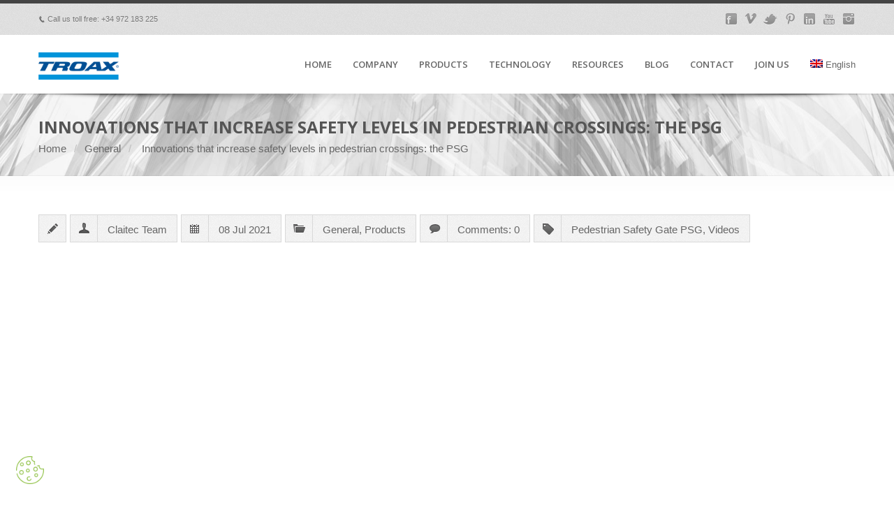

--- FILE ---
content_type: text/html; charset=UTF-8
request_url: https://claitec.com/puerta-seguridad-peatonal-psg/
body_size: 102605
content:

<!DOCTYPE html> <!--[if IE 7 ]><html class="ie ie7"  xmlns="http://www.w3.org/1999/xhtml" prefix="" lang="es-ES"> <![endif]--> <!--[if IE 8 ]><html class="ie ie8"  xmlns="http://www.w3.org/1999/xhtml" prefix="" lang="es-ES"> <![endif]--> <!--[if (gte IE 9)|!(IE)]><!--><html class="ie ie9"  xmlns="http://www.w3.org/1999/xhtml" prefix="" lang="es-ES"> <!--<![endif]--><head><meta http-equiv="Content-Type" content="text/html; charset=UTF-8"><meta name="viewport" content="width=device-width, initial-scale=1, maximum-scale=1"><meta http-equiv="X-UA-Compatible" content="IE=Edge"><link rel="shortcut icon" href="https://claitec.com/wp-content/uploads/2026/01/favicon_Troax_active_safety.png" type="image/x-icon"><link rel="apple-touch-icon" href="https://claitec.com/wp-content/uploads/2015/01/Apple-icon-Claitec-114.png"><link rel="apple-touch-icon" sizes="72x72" href="https://claitec.com/wp-content/uploads/2015/01/Apple-icon-Claitec-72.png"><link rel="apple-touch-icon" sizes="114x114" href="https://claitec.com/wp-content/uploads/2015/01/Apple-icon-Claitec-57.png"><style media="all">:root{--pujada:55px}#layerslider,.ls-wp-container,.ls-container{margin-top:calc(var(--pujada) * -1) !important}#main,#content,main,.site-content{padding-top:0 !important}
img:is([sizes=auto i],[sizes^="auto," i]){contain-intrinsic-size:3000px 1500px}
.ls-container,.ls-wp-container{visibility:hidden;position:relative;max-width:100%;user-select:none;-ms-user-select:none;-moz-user-select:none;-webkit-user-select:none}.ls-inner{position:relative;width:100%;height:100%;background-position:center center;z-index:30}.ls-wp-fullwidth-container{width:100%;position:relative}.ls-wp-fullwidth-helper{position:absolute}ls-scene-wrapper{width:100%;margin:0 auto;display:block !important;position:relative !important;--ls-progress:min( var(--ls-duration), var(--ls-stickduration, var(--ls-duration)) )}ls-scene-wrapper:not(.ls-layout-fixedsize){--ls-ratio-base:calc(100% / var(--ls-ratio, 999999999))}ls-scene-wrapper.ls-layout-fixedsize{--ls-ratio-base:var(--ls-height)}ls-scene-wrapper{--ls-offset-full:calc(100vh - var(--ls-ratio-base));--ls-offset-half:calc(var(--ls-offset-full) / 2);--ls-p-minus-50:calc(var(--ls-progress) - 50vh);--ls-p-minus-100:calc(var(--ls-progress) - 100vh)}ls-scene-wrapper.ls-stickto-center.ls-playfrom-stick:after{--ls-padding:var(--ls-progress)}ls-scene-wrapper.ls-stickto-center.ls-playfrom-top:after{--ls-padding:calc(var(--ls-progress) + var(--ls-offset-half))}ls-scene-wrapper.ls-stickto-center.ls-playfrom-center:after{--ls-padding:calc(var(--ls-p-minus-50) + var(--ls-offset-half))}ls-scene-wrapper.ls-stickto-center.ls-playfrom-bottom:after{--ls-padding:calc(var(--ls-p-minus-100) + var(--ls-offset-half))}ls-scene-wrapper.ls-stickto-top.ls-playfrom-stick:after,ls-scene-wrapper.ls-stickto-top.ls-playfrom-top:after{--ls-padding:var(--ls-progress)}ls-scene-wrapper.ls-stickto-top.ls-playfrom-center:after{--ls-padding:var(--ls-p-minus-50)}ls-scene-wrapper.ls-stickto-top.ls-playfrom-bottom:after{--ls-padding:var(--ls-p-minus-100)}ls-scene-wrapper.ls-stickto-bottom.ls-playfrom-stick:after{--ls-padding:var(--ls-progress)}ls-scene-wrapper.ls-stickto-bottom.ls-playfrom-top:after{--ls-padding:calc(var(--ls-progress) + var(--ls-offset-full))}ls-scene-wrapper.ls-stickto-bottom.ls-playfrom-center:after{--ls-padding:calc(var(--ls-p-minus-50) + var(--ls-offset-full))}ls-scene-wrapper.ls-stickto-bottom.ls-playfrom-bottom:after{--ls-padding:calc(var(--ls-p-minus-100) + var(--ls-offset-full))}ls-scene-wrapper.ls-playfrom-stick.ls-layout-fullsize:after,ls-scene-wrapper.ls-playfrom-top.ls-layout-fullsize:after{--ls-padding:var(--ls-progress)}ls-scene-wrapper.ls-playfrom-center.ls-layout-fullsize:after{--ls-padding:var(--ls-p-minus-50)}ls-scene-wrapper.ls-playfrom-bottom.ls-layout-fullsize:after{--ls-padding:var(--ls-p-minus-100)}ls-scene-wrapper:after{content:'';display:block;width:100%;padding-bottom:var(--ls-padding,0px)}ls-scene-wrapper .ls-container{position:sticky !important;top:0}ls-silent-wrapper{width:100vw;height:100vh;z-index:-1 !important;visibility:hidden !important;opacity:0 !important;pointer-events:none !important;position:fixed !important;left:-200vw;top:-200vh}ls-scene-wrapper[data-disabled-scene]{height:auto !important}ls-scene-wrapper[data-disabled-scene]:after{display:none !important}.ls-slide-bgcolor,.ls-slide-backgrounds,.ls-slide-effects,.ls-background-videos,.ls-bg-video-overlay{-o-transform:translateZ(0);-ms-transform:translateZ(0);-moz-transform:translateZ(0);-webkit-transform:translateZ(0);transform:translateZ(0)}.ls-layers,.ls-slide-bgcolor,.ls-slide-backgrounds,.ls-slide-effects,.ls-background-videos,.ls-bg-video-overlay{width:100%;height:100%;position:absolute;left:0;top:0;overflow:hidden}.ls-text-layer .ls-ch .ls-grad-bg-overflow{display:block;position:absolute;width:100%;height:100%;z-index:-1}.ls-wrapper{padding:0 !important;visibility:visible !important;border:0 !important;z-index:1}.ls-wrapper.ls-fix-textnodes .ls-ln,.ls-wrapper.ls-fix-textnodes .ls-wd,.ls-wrapper.ls-fix-textnodes .ls-ch{position:static !important;transform:none !important}.ls-wrapper .ls-ln{white-space:nowrap}.ls-layer.ls-has-chars .ls-wd{position:static !important}.ls-layer.ls-has-chars .ls-ch{position:relative !important}.ls-layer.ls-has-words .ls-wd{position:relative !important}.ls-layer.ls-has-lines .ls-ln{position:relative !important}.ls-layer .ls-ch,.ls-layer .ls-wd,.ls-layer .ls-ln{text-decoration:inherit}.ls-layer[data-ls-text-animating-in][data-ls-mask-text-in] .ls-ch,.ls-layer[data-ls-text-animating-in][data-ls-mask-text-in] .ls-wd,.ls-layer[data-ls-text-animating-in][data-ls-mask-text-in] .ls-ln,.ls-layer[data-ls-text-animating-out][data-ls-mask-text-out] .ls-ch,.ls-layer[data-ls-text-animating-out][data-ls-mask-text-out] .ls-wd,.ls-layer[data-ls-text-animating-out][data-ls-mask-text-out] .ls-ln{clip-path:polygon(0 0,100% 0,100% 100%,0 100%)}.ls-textnode-dummy{display:inline-block !important;visibility:hidden !important;pointer-events:none !important}.ls-textnode-bgclip-wrap{left:0;top:0;position:absolute;background-clip:text;-webkit-background-clip:text;text-fill-color:transparent;-webkit-text-fill-color:transparent;text-align:left !important;pointer-events:none !important}.ls-textnode{color:transparent;text-fill-color:transparent;-webkit-text-fill-color:transparent}.ls-wrapper.ls-force-display-block{display:block !important}.ls-wrapper.ls-force-visibility-hidden{visibility:hidden !important}.ls-wrapper.ls-force-left-0{left:0 !important}.ls-wrapper.ls-force-width-auto{width:auto !important}.ls-force-height-auto{height:auto !important}.ls-wrapper.ls-force-full-size{width:100% !important;height:100% !important}.ls-layer.ls-force-no-transform,.ls-wrapper.ls-force-no-transform{transform:none !important}.ls-force-no-transform .ls-ln,.ls-force-no-transform .ls-wd,.ls-force-no-transform .ls-ch{transform:none !important}.ls-background-videos{z-index:1}.ls-bg-video-overlay{z-index:21;background-repeat:repeat;background-position:center center}.ls-slide-backgrounds{z-index:2}.ls-slide-effects{z-index:4}.ls-slide-bgcolor{z-index:1}.ls-layers{z-index:35}.ls-z,.ls-parallax,.ls-in-out,.ls-scroll,.ls-scroll-transform,.ls-loop,.ls-clip{position:absolute !important;width:100%;height:100%;top:0;left:0}.ls-clip,.ls-m-layers-clip{clip-path:polygon(0% 0%,100% 0%,100% 100%,0% 100%)}.ls-layers-clip{clip:rect(0px,var(--sw),var(--sh),0px)}.ls-z{width:100% !important;height:100% !important;top:0 !important;left:0 !important;bottom:auto !important;right:auto !important;display:block !important;overflow:visible !important;pointer-events:none !important}.ls-z.ls-wrapper.ls-pinned{position:fixed !important}.ls-slide-backgrounds .ls-wrapper.ls-z{overflow:hidden !important}.ls-inner-wrapper{pointer-events:auto}.ls-inner-wrapper *{pointer-events:inherit}.ls-in-out{display:none}.ls-loop,.ls-clip{display:block !important}.ls-parallax,.ls-in-out,.ls-scroll,.ls-scroll-transform,.ls-loop,.ls-z{background:0 0 !important}.ls-bg-wrap,.ls-loop{margin:0 !important}.ls-wrapper>.ls-layer,.ls-wrapper>a>.ls-layer .ls-wrapper>.ls-bg{line-height:normal;white-space:nowrap;word-wrap:normal;margin-right:0 !important;margin-bottom:0 !important}.ls-wrapper>.ls-layer,ls-liquify-wrapper>ls-layer,.ls-wrapper>a>.ls-layer{position:static !important;display:block !important;transform:translateZ(0)}.ls-bg-wrap,.ls-bg-outer{width:100%;height:100%;position:absolute;left:0;top:0}.ls-bg-wrap{display:none}.ls-bg-outer{overflow:hidden !important}.ls-wrapper>a.ls-layer-link,ls-liquify-wrapper>a.ls-layer-link{cursor:pointer !important;display:block !important;position:absolute !important;left:0 !important;top:0 !important;width:100% !important;height:100% !important;z-index:10;-o-transform:translateZ(100px);-ms-transform:translateZ(100px);-moz-transform:translateZ(100px);-webkit-transform:translateZ(100px);transform:translateZ(100px);background:url([data-uri]) !important}.ls-l[data-prefix]:before,.ls-layer[data-prefix]:before{position:relative;display:inline-block;content:attr(data-prefix)}.ls-l[data-suffix]:after,.ls-layer[data-suffix]:after{position:relative;display:inline-block;content:attr(data-suffix)}.ls-l[data-prefix]:before,.ls-layer[data-prefix]:before,.ls-l[data-suffix]:after,.ls-layer[data-suffix]:after{color:var(--ls-affix-color,currentColor);transform:translateY(var(--ls-affix-va,0em));font-size:var(--ls-affix-fs,1em);font-family:var(--ls-affix-ff,inherit);font-weight:var(--ls-affix-fw,inherit)}.ls-l[data-prefix]:before,.ls-layer[data-prefix]:before,.ls-l[data-suffix]:after,.ls-layer[data-suffix]:after{display:var(--ls-affix-nl,inline-block)}.ls-l[data-prefix].ls-affix-float:before,.ls-layer[data-prefix].ls-affix-float:before,.ls-l[data-suffix].ls-affix-float:after,.ls-layer[data-suffix].ls-affix-float:after{position:absolute;left:50%;top:50%;transform:translate(calc( -50% + var( --ls-affix-ha, 0em ) ) , calc( -50% + var( --ls-affix-va, 0em ) ) )}.ls-l[data-prefix]:before,.ls-layer[data-prefix]:before{margin-right:var(--ls-affix-ha,0em)}.ls-l[data-suffix]:after,.ls-layer[data-suffix]:after{margin-left:var(--ls-affix-ha,0em)}.ls-gui-element{z-index:40;text-decoration:none !important}.ls-loading-container{position:absolute !important;display:none;left:50% !important;top:50% !important}.ls-loading-indicator{margin:0 auto}.ls-media-unmute{visibility:hidden;position:absolute;left:16px;top:16px;width:30px;height:30px;cursor:pointer;opacity:.65}.ls-media-unmute-active{visibility:visible}.ls-media-unmute-bg{position:absolute;left:0;top:0;right:0;bottom:0;border-radius:30px;border:0 solid #fff;transform:scale(.1);background:rgba(0,0,0,.25);box-shadow:0 3px 10px rgba(0,0,0,.2)}.ls-icon-muted,.ls-icon-unmuted{position:absolute;left:0;top:0;width:100%;height:100%;background-repeat:no-repeat;background-position:center;background-size:20px;transform:scale(.1)}.ls-media-unmute-active .ls-media-unmute-bg{border:2px solid #fff}.ls-media-unmute-active .ls-icon-muted,.ls-media-unmute-active .ls-icon-unmuted,.ls-media-unmute-active .ls-media-unmute-bg{transform:scale(1) !important}.ls-icon-muted{background-image:url(//claitec.com/wp-content/plugins/LayerSlider/assets/static/layerslider/css/../img/icon-muted-white.png);opacity:1}.ls-icon-unmuted{background-image:url(//claitec.com/wp-content/plugins/LayerSlider/assets/static/layerslider/css/../img/icon-unmuted-white.png);opacity:0}.ls-media-unmute:hover{opacity:1}.ls-media-unmute:hover .ls-icon-muted{opacity:0}.ls-media-unmute:hover .ls-icon-unmuted{opacity:1}.ls-media-unmute-bg,.ls-icon-unmuted,.ls-media-unmute,.ls-icon-muted{transition:all .3s ease-in-out !important}.ls-bottom-slidebuttons{text-align:left}.ls-bottom-nav-wrapper,.ls-below-thumbnails{height:0;position:relative;text-align:center;margin:0 auto}.ls-below-thumbnails{display:none}.ls-bottom-nav-wrapper a,.ls-nav-prev,.ls-nav-next{outline:none}.ls-bottom-slidebuttons{position:relative}.ls-bottom-slidebuttons,.ls-nav-start,.ls-nav-stop,.ls-nav-sides{position:relative}.ls-nothumb{text-align:center !important}.ls-link,.ls-link:hover{position:absolute !important;width:100% !important;height:100% !important;left:0 !important;top:0 !important}.ls-link{display:none}.ls-link-on-top{z-index:999999 !important}.ls-link,.ls-wrapper>a>*{background-image:url('[data-uri]')}.ls-bottom-nav-wrapper,.ls-thumbnail-wrapper,.ls-nav-prev,.ls-nav-next{visibility:hidden}.ls-bar-timer{position:absolute;width:0;height:2px;background:#fff;border-bottom:2px solid #555;opacity:.55;top:0}.ls-circle-timer{width:16px;height:16px;position:absolute;right:10px;top:10px;opacity:.65;display:none}.ls-container .ls-circle-timer,.ls-container .ls-circle-timer *{box-sizing:border-box !important}.ls-ct-half{border:4px solid #fff}.ls-ct-left,.ls-ct-right{width:50%;height:100%;overflow:hidden}.ls-ct-left,.ls-ct-right{position:absolute}.ls-ct-left{left:0}.ls-ct-right{left:50%}.ls-ct-rotate{width:200%;height:100%;position:absolute;top:0}.ls-ct-left .ls-ct-rotate,.ls-ct-right .ls-ct-hider,.ls-ct-right .ls-ct-half{left:0}.ls-ct-right .ls-ct-rotate,.ls-ct-left .ls-ct-hider,.ls-ct-left .ls-ct-half{right:0}.ls-ct-hider,.ls-ct-half{position:absolute;top:0}.ls-ct-hider{width:50%;height:100%;overflow:hidden}.ls-ct-half{width:200%;height:100%}.ls-ct-center{width:100%;height:100%;left:0;top:0;position:absolute;border:4px solid #000;opacity:.2}.ls-ct-half,.ls-ct-center{border-radius:100px;-moz-border-radius:100px;-webkit-border-radius:100px}.ls-slidebar-container{margin:10px auto}.ls-slidebar-container,.ls-slidebar{position:relative}.ls-progressbar,.ls-slidebar-slider-container{position:absolute;left:0;top:0}.ls-progressbar{width:0;height:100%;z-index:1}.ls-slidebar-slider-container{z-index:2}.ls-slidebar-slider{position:static !important;cursor:pointer}.ls-slidebar{height:10px;background-color:#ddd}.ls-slidebar,.ls-progressbar{border-radius:10px}.ls-progressbar{background-color:#bbb}.ls-slidebar-slider-container{top:50%}.ls-slidebar-slider{width:20px;height:20px;border-radius:20px;background-color:#999}.ls-slidebar-light .ls-slidebar{height:8px;background-color:#fff;border:1px solid #ddd;border-top:1px solid #ccc}.ls-slidebar-light .ls-slidebar,.ls-slidebar-light .ls-progressbar{border-radius:10px}.ls-slidebar-light .ls-progressbar{background-color:#eee}.ls-slidebar-light .ls-slidebar-slider-container{top:50%}.ls-slidebar-light .ls-slidebar-slider{width:18px;height:18px;border-radius:20px;background-color:#eee;border:1px solid #bbb;border-top:1px solid #ccc;border-bottom:1px solid #999}.ls-tn{display:none !important}.ls-thumbnail-hover{display:none;position:absolute;left:0}.ls-thumbnail-hover-inner{width:100%;height:100%;position:absolute;left:0;top:0;display:none}.ls-thumbnail-hover-bg{position:absolute;width:100%;height:100%;left:0;top:0}.ls-thumbnail-hover-img{position:absolute;overflow:hidden}.ls-thumbnail-hover img{max-width:none !important;position:absolute;display:inline-block;visibility:visible !important;left:50%;top:0}.ls-thumbnail-hover span{left:50%;top:100%;width:0;height:0;display:block;position:absolute;border-left-color:transparent !important;border-right-color:transparent !important;border-bottom-color:transparent !important}.ls-thumbnail-wrapper{position:relative;width:100%;margin:0 auto}.ls-thumbnail-wrapper.ls-thumbnail-fill a img{width:100%}.ls-thumbnail{position:relative;margin:0 auto}.ls-thumbnail-inner,.ls-thumbnail-slide-container{width:100%}.ls-thumbnail-slide-container{overflow:hidden !important;position:relative}.ls-thumbnail-slide{text-align:center;white-space:nowrap;float:left;position:relative}.ls-thumbnail-slide a{overflow:hidden;display:inline-block;width:0;height:0;position:relative}.ls-thumbnail-slide img{max-width:none !important;max-height:100% !important;height:100%;visibility:visible !important;background-position:center !important}.ls-touchscroll{overflow-x:auto !important}.ls-shadow{display:none;position:absolute;z-index:10 !important;top:100%;width:100%;left:0;overflow:hidden !important;visibility:hidden}.ls-shadow img{width:100% !important;height:auto !important;position:absolute !important;left:0 !important;bottom:0 !important}.ls-media-layer{overflow:hidden}.ls-vpcontainer,.ls-videopreview{width:100%;height:100%;position:absolute;left:0;top:0;cursor:pointer}.ls-videopreview{background-size:cover;background-position:center center}.ls-videopreview{z-index:1}.ls-playvideo{position:absolute;left:50%;top:50%;cursor:pointer;z-index:2}.ls-autoplay .ls-playvideo,.ls-instant-autoplay .ls-playvideo{display:none !important}.ls-forcehide{display:none !important}.ls-yourlogo{position:absolute;z-index:50}.ls-slide-transition-wrapper{width:100%;height:100%;position:absolute;left:0;top:0;z-index:3}.ls-slide-transition-wrapper,.ls-slide-transition-wrapper *{text-align:left !important}.ls-slide-transition-tile{position:relative;float:left}.ls-slide-transition-tile img{visibility:visible;margin:0 !important}.ls-curtiles{overflow:hidden}.ls-curtiles,.ls-nexttiles{position:absolute;width:100%;height:100%;left:0;top:0}.ls-curtile,.ls-nexttile{overflow:hidden;width:100% !important;height:100% !important;-o-transform:translateZ(0);-ms-transform:translateZ(0);-moz-transform:translateZ(0);-webkit-transform:translateZ(0);transform:translateZ(0)}.ls-nexttile{display:none}.ls-3d-container{position:relative;overflow:visible !important;-ms-perspective:none !important;-moz-perspective:none !important;-webkit-perspective:none !important;perspective:none !important}.ls-3d-box{position:absolute}.ls-3d-box>div{overflow:hidden;margin:0;padding:0;position:absolute;background-color:#888}.ls-3d-box .ls-3d-top,.ls-3d-box .ls-3d-bottom{background-color:#555}.ls-slide-transition-wrapper,.ls-slide-transition-tile{-ms-perspective:1500px;-moz-perspective:1500px;-webkit-perspective:1500px;perspective:1500px}.ls-slide-transition-tile,.ls-3d-box,.ls-curtiles,.ls-nexttiles{-ms-transform-style:preserve-3d;-moz-transform-style:preserve-3d;-webkit-transform-style:preserve-3d;transform-style:preserve-3d}.ls-curtile,.ls-nexttile,.ls-3d-box{-ms-backface-visibility:hidden;-moz-backface-visibility:hidden;-webkit-backface-visibility:hidden;backface-visibility:hidden}html body .ls-container.ls-wp-container.ls-fullsize:not(.ls-hidden),html body .ls-container.ls-wp-container.ls-fullwidth:not(.ls-hidden),html body .ls-container.ls-wp-container.ls-responsive:not(.ls-hidden),html body .ls-container.ls-wp-container.ls-fixedsize:not(.ls-hidden),#ls-global .ls-container.ls-wp-container.ls-fullsize:not(.ls-hidden),#ls-global .ls-container.ls-wp-container.ls-fullwidth:not(.ls-hidden),#ls-global .ls-container.ls-wp-container.ls-responsive:not(.ls-hidden),#ls-global .ls-container.ls-wp-container.ls-fixedsize:not(.ls-hidden){max-width:100%}html body .ls-container.ls-hidden,#ls-global .ls-container.ls-hidden{width:0 !important;height:0 !important;position:absolute;left:-5000px;top:-5000px;z-index:-1;overflow:hidden !important;visibility:hidden !important;display:block !important}.ls-selectable{user-select:text;-ms-user-select:text;-moz-user-select:text;-webkit-user-select:text}.ls-unselectable{user-select:none;-ms-user-select:none;-moz-user-select:none;-webkit-user-select:none}.ls-visible{overflow:visible !important;clip:auto !important;clip-path:none !important}.ls-unselectable{user-select:none;-o-user-select:none;-ms-user-select:none;-moz-user-select:none;-webkit-user-select:none}.ls-overflow-hidden{overflow:hidden}.ls-overflowx-hidden{overflow-x:hidden}html body .ls-overflow-visible,html#ls-global .ls-overflow-visible,body#ls-global .ls-overflow-visible,#ls-global .ls-overflow-visible,.ls-overflow-visible{overflow:visible !important}.ls-overflowy-hidden{overflow-y:hidden}.ls-slide{display:block !important;visibility:hidden !important;position:absolute !important;overflow:hidden;top:0 !important;left:0 !important;bottom:auto !important;right:auto !important;background:0 0;border:none !important;margin:0 !important;padding:0 !important}.ls-slide>.ls-layer,.ls-slide>.ls-l,.ls-slide>.ls-bg,.ls-slide>a>.ls-layer,.ls-slide>a>.ls-l,.ls-slide>a>.ls-bg{position:absolute !important;white-space:nowrap}.ls-fullscreen{margin:0 !important;padding:0 !important;width:auto !important;height:auto !important}.ls-fullscreen .ls-container{background-color:#000;margin:0 auto !important}.ls-fullscreen .ls-fullscreen-wrapper{width:100% !important;height:100% !important;margin:0 !important;padding:0 !important;border:0 !important;background-color:#000;overflow:hidden !important;position:relative !important}.ls-fullscreen .ls-fullscreen-wrapper .ls-container,.ls-fullscreen .ls-fullscreen-wrapper .ls-wp-container{position:absolute !important;top:50% !important;left:50% !important;transform:translate(-50%,-50%) !important}.ls-layer .split-item{font-weight:inherit !important;font-family:inherit !important;font-size:inherit;color:inherit}html body .ls-container .ls-layer,#ls-global .ls-container .ls-layer,html body .ls-container .ls-l,#ls-global .ls-container .ls-l{border-width:0;border-style:solid;border-color:#000;color:#000;font-size:36px;font-family:Arial,sans-serif;background-repeat:no-repeat;stroke:#000;text-align:left;font-style:normal;text-decoration:none;text-transform:none;font-weight:400;letter-spacing:0;background-position:0 0;background-clip:border-box;opacity:1;mix-blend-mode:unset}.ls-container .ls-layer svg,.ls-container .ls-l svg{width:1em;height:1em;display:block}.ls-container .ls-layer:not(.ls-html-layer),.ls-container .ls-l:not(.ls-html-layer){stroke-width:0}.ls-container .ls-layer:not(.ls-html-layer) svg,.ls-container .ls-l:not(.ls-html-layer) svg{fill:currentColor}.ls-container .ls-layer.ls-shape-layer svg,.ls-container .ls-layer.ls-svg-layer svg,.ls-container .ls-l.ls-shape-layer svg,.ls-container .ls-l.ls-svg-layer svg{width:100%;height:100%}.ls-container .ls-layer.ls-icon-layer .fa,.ls-container .ls-l.ls-icon-layer .fa{display:block;line-height:inherit}.ls-container .ls-layer.ls-ib-icon svg,.ls-container .ls-l.ls-ib-icon svg,.ls-container .ls-layer.ls-ib-icon .fa,.ls-container .ls-l.ls-ib-icon .fa{display:inline-block;vertical-align:middle}.ls-container .ls-layer.ls-html-layer svg,.ls-container .ls-l.ls-html-layer svg{display:inline;width:auto;height:auto}.ls-container .ls-button-layer{cursor:pointer}.ls-container:not(.ls-hidden) .ls-wrapper:not(.ls-force-display-block) picture.ls-layer img,.ls-container:not(.ls-hidden) .ls-wrapper:not(.ls-force-display-block) picture.ls-l img{width:inherit !important;height:inherit !important}.ls-container.ls-hidden picture{display:flex !important}.ls-container.ls-hidden picture.ls-layer img,.ls-container.ls-hidden picture.ls-l img{width:auto;height:auto}.ls-l[data-ls-smart-bg],.ls-layer[data-ls-smart-bg],ls-layer[data-ls-smart-bg]{overflow:hidden !important;background-size:0 0 !important}.ls-l[data-ls-smart-bg]:before,.ls-layer[data-ls-smart-bg]:before,ls-layer[data-ls-smart-bg]:before{content:'';display:block;position:absolute;left:0;top:0;z-index:-1;width:var(--sw);height:var(--sh);transform:translate(calc( var( --x, 0px ) + var( --lx, 0px )  + var( --rx, 0px ) ), calc( var( --y, 0px ) + var( --ly, 0px ) + var( --ry, 0px ) ) );background-image:inherit;background-size:var(--bgs,inherit);background-position:inherit;background-repeat:inherit}html body .ls-nav-prev,#ls-global .ls-nav-prev,html body .ls-nav-next,#ls-global .ls-nav-next,html body .ls-bottom-nav-wrapper a,#ls-global .ls-bottom-nav-wrapper a,html body .ls-container .ls-fullscreen,#ls-global .ls-container .ls-fullscreen,html body .ls-thumbnail a,#ls-global .ls-thumbnail a{transition:none;-ms-transition:none;-webkit-transition:none;line-height:normal;outline:none;padding:0;border:0}html body .ls-wrapper>a,#ls-global .ls-wrapper>a,html body .ls-wrapper>p,#ls-global .ls-wrapper>p,html body .ls-wrapper>h1,#ls-global .ls-wrapper>h1,html body .ls-wrapper>h2,#ls-global .ls-wrapper>h2,html body .ls-wrapper>h3,#ls-global .ls-wrapper>h3,html body .ls-wrapper>h4,#ls-global .ls-wrapper>h4,html body .ls-wrapper>h5,#ls-global .ls-wrapper>h5,html body .ls-wrapper>img,#ls-global .ls-wrapper>img,html body .ls-wrapper>div,#ls-global .ls-wrapper>div,html body .ls-wrapper>span,#ls-global .ls-wrapper>span,html body .ls-wrapper .ls-bg,#ls-global .ls-wrapper .ls-bg,html body .ls-wrapper .ls-layer,#ls-global .ls-wrapper .ls-layer,html body .ls-slide .ls-layer,#ls-global .ls-slide .ls-layer,html body .ls-slide a .ls-layer,#ls-global .ls-slide a .ls-layer{transition:none;-ms-transition:none;-webkit-transition:none;line-height:normal;outline:none;padding:0;margin:0;border-width:0}html body .ls-container img,#ls-global .ls-container img{transition:none;-ms-transition:none;-webkit-transition:none;line-height:normal;outline:none;background:0 0;min-width:0;max-width:none;border-radius:0;box-shadow:none;border-width:0;padding:0}html body .ls-wp-container .ls-wrapper>a>*,#ls-global .ls-wp-container .ls-wrapper>a>*{margin:0}html body .ls-wp-container .ls-wrapper>a,#ls-global .ls-wp-container .ls-wrapper>a{text-decoration:none}.ls-wp-fullwidth-container,.ls-wp-fullwidth-helper,.ls-gui-element *,.ls-gui-element,.ls-container,.ls-slide>*,.ls-slide,.ls-wrapper,.ls-layer{box-sizing:content-box !important}html body .ls-yourlogo,#ls-global .ls-yourlogo{margin:0}html body .ls-tn,#ls-global .ls-tn{display:none}.ls-bottom-nav-wrapper,.ls-bottom-nav-wrapper span,.ls-bottom-nav-wrapper a{line-height:0;font-size:0}html body .ls-container video,#ls-global .ls-container video{max-width:none !important;object-fit:cover !important}html body .ls-container.ls-wp-container,#ls-global .ls-container.ls-wp-container,html body .ls-fullscreen-wrapper,#ls-global .ls-fullscreen-wrapper{max-width:none}html body .ls-container,#ls-global .ls-container,html body .ls-container .ls-slide-transition-wrapper,#ls-global .ls-container .ls-slide-transition-wrapper,html body .ls-container .ls-slide-transition-wrapper *,#ls-global .ls-container .ls-slide-transition-wrapper *,html body .ls-container .ls-bottom-nav-wrapper,#ls-global .ls-container .ls-bottom-nav-wrapper,html body .ls-container .ls-bottom-nav-wrapper *,#ls-global .ls-container .ls-bottom-nav-wrapper *,html body .ls-container .ls-bottom-nav-wrapper span *,#ls-global .ls-container .ls-bottom-nav-wrapper span *,html body .ls-direction-fix,#ls-global .ls-direction-fix{direction:ltr !important}html body .ls-container,#ls-global .ls-container{float:none !important}.ls-slider-notification{position:relative;margin:10px auto;padding:10px 10px 15px 88px;border-radius:5px;min-height:60px;background:#de4528;color:#fff !important;font-family:'Open Sans',arial,sans-serif !important}.ls-slider-notification a{color:#fff !important;text-decoration:underline !important}.ls-slider-notification-logo{position:absolute;top:16px;left:17px;width:56px;height:56px;font-size:49px;line-height:53px;border-radius:56px;background-color:#fff;color:#de4528;font-style:normal;font-weight:800;text-align:center}.ls-slider-notification strong{color:#fff !important;display:block;font-size:20px;line-height:26px;font-weight:400 !important}.ls-slider-notification span{display:block;font-size:13px;line-height:16px;text-align:justify !important}@media screen and (max-width:767px){.ls-container .ls-layers>.ls-hide-on-phone,.ls-container .ls-background-videos .ls-hide-on-phone video,.ls-container .ls-background-videos .ls-hide-on-phone audio,.ls-container .ls-background-videos .ls-hide-on-phone iframe{display:none !important}}@media screen and (min-width:768px) and (max-width:1024px){.ls-container .ls-layers>.ls-hide-on-tablet,.ls-container .ls-background-videos .ls-hide-on-tablet video,.ls-container .ls-background-videos .ls-hide-on-tablet audio,.ls-container .ls-background-videos .ls-hide-on-tablet iframe{display:none !important}}@media screen and (min-width:1025px){.ls-container .ls-layers>.ls-hide-on-desktop,.ls-container .ls-background-videos .ls-hide-on-desktop video,.ls-container .ls-background-videos .ls-hide-on-desktop audio,.ls-container .ls-background-videos .ls-hide-on-desktop iframe{display:none !important}}.ls-container .ls-background-videos .ls-vpcontainer{z-index:10}.ls-container .ls-background-videos .ls-videopreview{background-size:cover !important}.ls-container .ls-background-videos video,.ls-container .ls-background-videos audio,.ls-container .ls-background-videos iframe{position:relative;z-index:20}@media (transform-3d),(-ms-transform-3d),(-webkit-transform-3d){#ls-test3d{position:absolute;left:9px;height:3px}}.ls-z[data-ls-animating-in] .ls-wrapper.ls-in-out,.ls-z[data-ls-animating-out] .ls-wrapper.ls-in-out,.ls-curtile,.ls-nexttile{will-change:transform}.ls-z[data-ls-animating-in] .ls-layer,.ls-z[data-ls-animating-out] .ls-layer,.ls-curtile,.ls-nexttile{will-change:opacity}.ls-layer[data-ls-animating-in],.ls-layer[data-ls-animating-out]{will-change:filter}.ls-layer[data-ls-text-animating-in] .ls-ln,.ls-layer[data-ls-text-animating-in] .ls-wd,.ls-layer[data-ls-text-animating-in] .ls-ch,.ls-layer[data-ls-text-animating-out] .ls-ln,.ls-layer[data-ls-text-animating-out] .ls-wd,.ls-layer[data-ls-text-animating-out] .ls-ch{will-change:transform}.ls-z:not([data-ls-hidden]),.ls-z:not([data-ls-hidden]) .ls-wrapper.ls-loop,.ls-z:not([data-ls-hidden]) .ls-wrapper.ls-parallax,.ls-z:not([data-ls-hidden]) .ls-wrapper.ls-scroll-transform,.ls-z:not([data-ls-hidden]) .ls-wrapper.ls-scroll{will-change:transform}
img.wp-smiley,img.emoji{display:inline !important;border:none !important;box-shadow:none !important;height:1em !important;width:1em !important;margin:0 .07em !important;vertical-align:-.1em !important;background:0 0 !important;padding:0 !important}
@charset "UTF-8";.wp-block-accordion{box-sizing:border-box}.wp-block-accordion-item.is-open>.wp-block-accordion-heading .wp-block-accordion-heading__toggle-icon{transform:rotate(45deg)}@media (prefers-reduced-motion:no-preference){.wp-block-accordion-item{transition:grid-template-rows .3s ease-out}.wp-block-accordion-item>.wp-block-accordion-heading .wp-block-accordion-heading__toggle-icon{transition:transform .2s ease-in-out}}.wp-block-accordion-heading{margin:0}.wp-block-accordion-heading__toggle{align-items:center;background-color:inherit!important;border:none;color:inherit!important;cursor:pointer;display:flex;font-family:inherit;font-size:inherit;font-style:inherit;font-weight:inherit;letter-spacing:inherit;line-height:inherit;overflow:hidden;padding:var(--wp--preset--spacing--20,1em) 0;text-align:inherit;text-decoration:inherit;text-transform:inherit;width:100%;word-spacing:inherit}.wp-block-accordion-heading__toggle:not(:focus-visible){outline:none}.wp-block-accordion-heading__toggle:focus,.wp-block-accordion-heading__toggle:hover{background-color:inherit!important;border:none;box-shadow:none;color:inherit;padding:var(--wp--preset--spacing--20,1em) 0;text-decoration:none}.wp-block-accordion-heading__toggle:focus-visible{outline:auto;outline-offset:0}.wp-block-accordion-heading__toggle:hover .wp-block-accordion-heading__toggle-title{text-decoration:underline}.wp-block-accordion-heading__toggle-title{flex:1}.wp-block-accordion-heading__toggle-icon{align-items:center;display:flex;height:1.2em;justify-content:center;width:1.2em}.wp-block-accordion-panel[aria-hidden=true],.wp-block-accordion-panel[inert]{display:none;margin-block-start:0}.wp-block-archives{box-sizing:border-box}.wp-block-archives-dropdown label{display:block}.wp-block-avatar{line-height:0}.wp-block-avatar,.wp-block-avatar img{box-sizing:border-box}.wp-block-avatar.aligncenter{text-align:center}.wp-block-audio{box-sizing:border-box}.wp-block-audio :where(figcaption){margin-bottom:1em;margin-top:.5em}.wp-block-audio audio{min-width:300px;width:100%}.wp-block-breadcrumbs{box-sizing:border-box}.wp-block-breadcrumbs ol{flex-wrap:wrap;list-style:none}.wp-block-breadcrumbs li,.wp-block-breadcrumbs ol{align-items:center;display:flex;margin:0;padding:0}.wp-block-breadcrumbs li:not(:last-child):after{content:var(--separator,"/");margin:0 .5em;opacity:.7}.wp-block-breadcrumbs span{color:inherit}.wp-block-button__link{align-content:center;box-sizing:border-box;cursor:pointer;display:inline-block;height:100%;text-align:center;word-break:break-word}.wp-block-button__link.aligncenter{text-align:center}.wp-block-button__link.alignright{text-align:right}:where(.wp-block-button__link){border-radius:9999px;box-shadow:none;padding:calc(.667em + 2px) calc(1.333em + 2px);text-decoration:none}.wp-block-button[style*=text-decoration] .wp-block-button__link{text-decoration:inherit}.wp-block-buttons>.wp-block-button.has-custom-width{max-width:none}.wp-block-buttons>.wp-block-button.has-custom-width .wp-block-button__link{width:100%}.wp-block-buttons>.wp-block-button.has-custom-font-size .wp-block-button__link{font-size:inherit}.wp-block-buttons>.wp-block-button.wp-block-button__width-25{width:calc(25% - var(--wp--style--block-gap, .5em)*.75)}.wp-block-buttons>.wp-block-button.wp-block-button__width-50{width:calc(50% - var(--wp--style--block-gap, .5em)*.5)}.wp-block-buttons>.wp-block-button.wp-block-button__width-75{width:calc(75% - var(--wp--style--block-gap, .5em)*.25)}.wp-block-buttons>.wp-block-button.wp-block-button__width-100{flex-basis:100%;width:100%}.wp-block-buttons.is-vertical>.wp-block-button.wp-block-button__width-25{width:25%}.wp-block-buttons.is-vertical>.wp-block-button.wp-block-button__width-50{width:50%}.wp-block-buttons.is-vertical>.wp-block-button.wp-block-button__width-75{width:75%}.wp-block-button.is-style-squared,.wp-block-button__link.wp-block-button.is-style-squared{border-radius:0}.wp-block-button.no-border-radius,.wp-block-button__link.no-border-radius{border-radius:0!important}:root :where(.wp-block-button .wp-block-button__link.is-style-outline),:root :where(.wp-block-button.is-style-outline>.wp-block-button__link){border:2px solid;padding:.667em 1.333em}:root :where(.wp-block-button .wp-block-button__link.is-style-outline:not(.has-text-color)),:root :where(.wp-block-button.is-style-outline>.wp-block-button__link:not(.has-text-color)){color:currentColor}:root :where(.wp-block-button .wp-block-button__link.is-style-outline:not(.has-background)),:root :where(.wp-block-button.is-style-outline>.wp-block-button__link:not(.has-background)){background-color:initial;background-image:none}.wp-block-buttons{box-sizing:border-box}.wp-block-buttons.is-vertical{flex-direction:column}.wp-block-buttons.is-vertical>.wp-block-button:last-child{margin-bottom:0}.wp-block-buttons>.wp-block-button{display:inline-block;margin:0}.wp-block-buttons.is-content-justification-left{justify-content:flex-start}.wp-block-buttons.is-content-justification-left.is-vertical{align-items:flex-start}.wp-block-buttons.is-content-justification-center{justify-content:center}.wp-block-buttons.is-content-justification-center.is-vertical{align-items:center}.wp-block-buttons.is-content-justification-right{justify-content:flex-end}.wp-block-buttons.is-content-justification-right.is-vertical{align-items:flex-end}.wp-block-buttons.is-content-justification-space-between{justify-content:space-between}.wp-block-buttons.aligncenter{text-align:center}.wp-block-buttons:not(.is-content-justification-space-between,.is-content-justification-right,.is-content-justification-left,.is-content-justification-center) .wp-block-button.aligncenter{margin-left:auto;margin-right:auto;width:100%}.wp-block-buttons[style*=text-decoration] .wp-block-button,.wp-block-buttons[style*=text-decoration] .wp-block-button__link{text-decoration:inherit}.wp-block-buttons.has-custom-font-size .wp-block-button__link{font-size:inherit}.wp-block-buttons .wp-block-button__link{width:100%}.wp-block-button.aligncenter,.wp-block-calendar{text-align:center}.wp-block-calendar td,.wp-block-calendar th{border:1px solid;padding:.25em}.wp-block-calendar th{font-weight:400}.wp-block-calendar caption{background-color:inherit}.wp-block-calendar table{border-collapse:collapse;width:100%}.wp-block-calendar table.has-background th{background-color:inherit}.wp-block-calendar table.has-text-color th{color:inherit}.wp-block-calendar :where(table:not(.has-text-color)){color:#40464d}.wp-block-calendar :where(table:not(.has-text-color)) td,.wp-block-calendar :where(table:not(.has-text-color)) th{border-color:#ddd}:where(.wp-block-calendar table:not(.has-background) th){background:#ddd}.wp-block-categories{box-sizing:border-box}.wp-block-categories.alignleft{margin-right:2em}.wp-block-categories.alignright{margin-left:2em}.wp-block-categories.wp-block-categories-dropdown.aligncenter{text-align:center}.wp-block-categories .wp-block-categories__label{display:block;width:100%}.wp-block-code{box-sizing:border-box}.wp-block-code code{
  /*!rtl:begin:ignore*/direction:ltr;display:block;font-family:inherit;overflow-wrap:break-word;text-align:initial;white-space:pre-wrap
  /*!rtl:end:ignore*/}.wp-block-columns{box-sizing:border-box;display:flex;flex-wrap:wrap!important}@media (min-width:782px){.wp-block-columns{flex-wrap:nowrap!important}}.wp-block-columns{align-items:normal!important}.wp-block-columns.are-vertically-aligned-top{align-items:flex-start}.wp-block-columns.are-vertically-aligned-center{align-items:center}.wp-block-columns.are-vertically-aligned-bottom{align-items:flex-end}@media (max-width:781px){.wp-block-columns:not(.is-not-stacked-on-mobile)>.wp-block-column{flex-basis:100%!important}}@media (min-width:782px){.wp-block-columns:not(.is-not-stacked-on-mobile)>.wp-block-column{flex-basis:0;flex-grow:1}.wp-block-columns:not(.is-not-stacked-on-mobile)>.wp-block-column[style*=flex-basis]{flex-grow:0}}.wp-block-columns.is-not-stacked-on-mobile{flex-wrap:nowrap!important}.wp-block-columns.is-not-stacked-on-mobile>.wp-block-column{flex-basis:0;flex-grow:1}.wp-block-columns.is-not-stacked-on-mobile>.wp-block-column[style*=flex-basis]{flex-grow:0}:where(.wp-block-columns){margin-bottom:1.75em}:where(.wp-block-columns.has-background){padding:1.25em 2.375em}.wp-block-column{flex-grow:1;min-width:0;overflow-wrap:break-word;word-break:break-word}.wp-block-column.is-vertically-aligned-top{align-self:flex-start}.wp-block-column.is-vertically-aligned-center{align-self:center}.wp-block-column.is-vertically-aligned-bottom{align-self:flex-end}.wp-block-column.is-vertically-aligned-stretch{align-self:stretch}.wp-block-column.is-vertically-aligned-bottom,.wp-block-column.is-vertically-aligned-center,.wp-block-column.is-vertically-aligned-top{width:100%}.wp-block-post-comments{box-sizing:border-box}.wp-block-post-comments .alignleft{float:left}.wp-block-post-comments .alignright{float:right}.wp-block-post-comments .navigation:after{clear:both;content:"";display:table}.wp-block-post-comments .commentlist{clear:both;list-style:none;margin:0;padding:0}.wp-block-post-comments .commentlist .comment{min-height:2.25em;padding-left:3.25em}.wp-block-post-comments .commentlist .comment p{font-size:1em;line-height:1.8;margin:1em 0}.wp-block-post-comments .commentlist .children{list-style:none;margin:0;padding:0}.wp-block-post-comments .comment-author{line-height:1.5}.wp-block-post-comments .comment-author .avatar{border-radius:1.5em;display:block;float:left;height:2.5em;margin-right:.75em;margin-top:.5em;width:2.5em}.wp-block-post-comments .comment-author cite{font-style:normal}.wp-block-post-comments .comment-meta{font-size:.875em;line-height:1.5}.wp-block-post-comments .comment-meta b{font-weight:400}.wp-block-post-comments .comment-meta .comment-awaiting-moderation{display:block;margin-bottom:1em;margin-top:1em}.wp-block-post-comments .comment-body .commentmetadata{font-size:.875em}.wp-block-post-comments .comment-form-author label,.wp-block-post-comments .comment-form-comment label,.wp-block-post-comments .comment-form-email label,.wp-block-post-comments .comment-form-url label{display:block;margin-bottom:.25em}.wp-block-post-comments .comment-form input:not([type=submit]):not([type=checkbox]),.wp-block-post-comments .comment-form textarea{box-sizing:border-box;display:block;width:100%}.wp-block-post-comments .comment-form-cookies-consent{display:flex;gap:.25em}.wp-block-post-comments .comment-form-cookies-consent #wp-comment-cookies-consent{margin-top:.35em}.wp-block-post-comments .comment-reply-title{margin-bottom:0}.wp-block-post-comments .comment-reply-title :where(small){font-size:var(--wp--preset--font-size--medium,smaller);margin-left:.5em}.wp-block-post-comments .reply{font-size:.875em;margin-bottom:1.4em}.wp-block-post-comments input:not([type=submit]),.wp-block-post-comments textarea{border:1px solid #949494;font-family:inherit;font-size:1em}.wp-block-post-comments input:not([type=submit]):not([type=checkbox]),.wp-block-post-comments textarea{padding:calc(.667em + 2px)}:where(.wp-block-post-comments input[type=submit]){border:none}.wp-block-comments{box-sizing:border-box}.wp-block-comments-pagination>.wp-block-comments-pagination-next,.wp-block-comments-pagination>.wp-block-comments-pagination-numbers,.wp-block-comments-pagination>.wp-block-comments-pagination-previous{font-size:inherit}.wp-block-comments-pagination .wp-block-comments-pagination-previous-arrow{display:inline-block;margin-right:1ch}.wp-block-comments-pagination .wp-block-comments-pagination-previous-arrow:not(.is-arrow-chevron){transform:scaleX(1)}.wp-block-comments-pagination .wp-block-comments-pagination-next-arrow{display:inline-block;margin-left:1ch}.wp-block-comments-pagination .wp-block-comments-pagination-next-arrow:not(.is-arrow-chevron){transform:scaleX(1)}.wp-block-comments-pagination.aligncenter{justify-content:center}.wp-block-comment-template{box-sizing:border-box;list-style:none;margin-bottom:0;max-width:100%;padding:0}.wp-block-comment-template li{clear:both}.wp-block-comment-template ol{list-style:none;margin-bottom:0;max-width:100%;padding-left:2rem}.wp-block-comment-template.alignleft{float:left}.wp-block-comment-template.aligncenter{margin-left:auto;margin-right:auto;width:fit-content}.wp-block-comment-template.alignright{float:right}.wp-block-comment-date{box-sizing:border-box}.comment-awaiting-moderation{display:block;font-size:.875em;line-height:1.5}.wp-block-comment-author-name,.wp-block-comment-content,.wp-block-comment-edit-link,.wp-block-comment-reply-link{box-sizing:border-box}.wp-block-cover,.wp-block-cover-image{align-items:center;background-position:50%;box-sizing:border-box;display:flex;justify-content:center;min-height:430px;overflow:hidden;overflow:clip;padding:1em;position:relative}.wp-block-cover .has-background-dim:not([class*=-background-color]),.wp-block-cover-image .has-background-dim:not([class*=-background-color]),.wp-block-cover-image.has-background-dim:not([class*=-background-color]),.wp-block-cover.has-background-dim:not([class*=-background-color]){background-color:#000}.wp-block-cover .has-background-dim.has-background-gradient,.wp-block-cover-image .has-background-dim.has-background-gradient{background-color:initial}.wp-block-cover-image.has-background-dim:before,.wp-block-cover.has-background-dim:before{background-color:inherit;content:""}.wp-block-cover .wp-block-cover__background,.wp-block-cover .wp-block-cover__gradient-background,.wp-block-cover-image .wp-block-cover__background,.wp-block-cover-image .wp-block-cover__gradient-background,.wp-block-cover-image.has-background-dim:not(.has-background-gradient):before,.wp-block-cover.has-background-dim:not(.has-background-gradient):before{bottom:0;left:0;opacity:.5;position:absolute;right:0;top:0}.wp-block-cover-image.has-background-dim.has-background-dim-10 .wp-block-cover__background,.wp-block-cover-image.has-background-dim.has-background-dim-10 .wp-block-cover__gradient-background,.wp-block-cover-image.has-background-dim.has-background-dim-10:not(.has-background-gradient):before,.wp-block-cover.has-background-dim.has-background-dim-10 .wp-block-cover__background,.wp-block-cover.has-background-dim.has-background-dim-10 .wp-block-cover__gradient-background,.wp-block-cover.has-background-dim.has-background-dim-10:not(.has-background-gradient):before{opacity:.1}.wp-block-cover-image.has-background-dim.has-background-dim-20 .wp-block-cover__background,.wp-block-cover-image.has-background-dim.has-background-dim-20 .wp-block-cover__gradient-background,.wp-block-cover-image.has-background-dim.has-background-dim-20:not(.has-background-gradient):before,.wp-block-cover.has-background-dim.has-background-dim-20 .wp-block-cover__background,.wp-block-cover.has-background-dim.has-background-dim-20 .wp-block-cover__gradient-background,.wp-block-cover.has-background-dim.has-background-dim-20:not(.has-background-gradient):before{opacity:.2}.wp-block-cover-image.has-background-dim.has-background-dim-30 .wp-block-cover__background,.wp-block-cover-image.has-background-dim.has-background-dim-30 .wp-block-cover__gradient-background,.wp-block-cover-image.has-background-dim.has-background-dim-30:not(.has-background-gradient):before,.wp-block-cover.has-background-dim.has-background-dim-30 .wp-block-cover__background,.wp-block-cover.has-background-dim.has-background-dim-30 .wp-block-cover__gradient-background,.wp-block-cover.has-background-dim.has-background-dim-30:not(.has-background-gradient):before{opacity:.3}.wp-block-cover-image.has-background-dim.has-background-dim-40 .wp-block-cover__background,.wp-block-cover-image.has-background-dim.has-background-dim-40 .wp-block-cover__gradient-background,.wp-block-cover-image.has-background-dim.has-background-dim-40:not(.has-background-gradient):before,.wp-block-cover.has-background-dim.has-background-dim-40 .wp-block-cover__background,.wp-block-cover.has-background-dim.has-background-dim-40 .wp-block-cover__gradient-background,.wp-block-cover.has-background-dim.has-background-dim-40:not(.has-background-gradient):before{opacity:.4}.wp-block-cover-image.has-background-dim.has-background-dim-50 .wp-block-cover__background,.wp-block-cover-image.has-background-dim.has-background-dim-50 .wp-block-cover__gradient-background,.wp-block-cover-image.has-background-dim.has-background-dim-50:not(.has-background-gradient):before,.wp-block-cover.has-background-dim.has-background-dim-50 .wp-block-cover__background,.wp-block-cover.has-background-dim.has-background-dim-50 .wp-block-cover__gradient-background,.wp-block-cover.has-background-dim.has-background-dim-50:not(.has-background-gradient):before{opacity:.5}.wp-block-cover-image.has-background-dim.has-background-dim-60 .wp-block-cover__background,.wp-block-cover-image.has-background-dim.has-background-dim-60 .wp-block-cover__gradient-background,.wp-block-cover-image.has-background-dim.has-background-dim-60:not(.has-background-gradient):before,.wp-block-cover.has-background-dim.has-background-dim-60 .wp-block-cover__background,.wp-block-cover.has-background-dim.has-background-dim-60 .wp-block-cover__gradient-background,.wp-block-cover.has-background-dim.has-background-dim-60:not(.has-background-gradient):before{opacity:.6}.wp-block-cover-image.has-background-dim.has-background-dim-70 .wp-block-cover__background,.wp-block-cover-image.has-background-dim.has-background-dim-70 .wp-block-cover__gradient-background,.wp-block-cover-image.has-background-dim.has-background-dim-70:not(.has-background-gradient):before,.wp-block-cover.has-background-dim.has-background-dim-70 .wp-block-cover__background,.wp-block-cover.has-background-dim.has-background-dim-70 .wp-block-cover__gradient-background,.wp-block-cover.has-background-dim.has-background-dim-70:not(.has-background-gradient):before{opacity:.7}.wp-block-cover-image.has-background-dim.has-background-dim-80 .wp-block-cover__background,.wp-block-cover-image.has-background-dim.has-background-dim-80 .wp-block-cover__gradient-background,.wp-block-cover-image.has-background-dim.has-background-dim-80:not(.has-background-gradient):before,.wp-block-cover.has-background-dim.has-background-dim-80 .wp-block-cover__background,.wp-block-cover.has-background-dim.has-background-dim-80 .wp-block-cover__gradient-background,.wp-block-cover.has-background-dim.has-background-dim-80:not(.has-background-gradient):before{opacity:.8}.wp-block-cover-image.has-background-dim.has-background-dim-90 .wp-block-cover__background,.wp-block-cover-image.has-background-dim.has-background-dim-90 .wp-block-cover__gradient-background,.wp-block-cover-image.has-background-dim.has-background-dim-90:not(.has-background-gradient):before,.wp-block-cover.has-background-dim.has-background-dim-90 .wp-block-cover__background,.wp-block-cover.has-background-dim.has-background-dim-90 .wp-block-cover__gradient-background,.wp-block-cover.has-background-dim.has-background-dim-90:not(.has-background-gradient):before{opacity:.9}.wp-block-cover-image.has-background-dim.has-background-dim-100 .wp-block-cover__background,.wp-block-cover-image.has-background-dim.has-background-dim-100 .wp-block-cover__gradient-background,.wp-block-cover-image.has-background-dim.has-background-dim-100:not(.has-background-gradient):before,.wp-block-cover.has-background-dim.has-background-dim-100 .wp-block-cover__background,.wp-block-cover.has-background-dim.has-background-dim-100 .wp-block-cover__gradient-background,.wp-block-cover.has-background-dim.has-background-dim-100:not(.has-background-gradient):before{opacity:1}.wp-block-cover .wp-block-cover__background.has-background-dim.has-background-dim-0,.wp-block-cover .wp-block-cover__gradient-background.has-background-dim.has-background-dim-0,.wp-block-cover-image .wp-block-cover__background.has-background-dim.has-background-dim-0,.wp-block-cover-image .wp-block-cover__gradient-background.has-background-dim.has-background-dim-0{opacity:0}.wp-block-cover .wp-block-cover__background.has-background-dim.has-background-dim-10,.wp-block-cover .wp-block-cover__gradient-background.has-background-dim.has-background-dim-10,.wp-block-cover-image .wp-block-cover__background.has-background-dim.has-background-dim-10,.wp-block-cover-image .wp-block-cover__gradient-background.has-background-dim.has-background-dim-10{opacity:.1}.wp-block-cover .wp-block-cover__background.has-background-dim.has-background-dim-20,.wp-block-cover .wp-block-cover__gradient-background.has-background-dim.has-background-dim-20,.wp-block-cover-image .wp-block-cover__background.has-background-dim.has-background-dim-20,.wp-block-cover-image .wp-block-cover__gradient-background.has-background-dim.has-background-dim-20{opacity:.2}.wp-block-cover .wp-block-cover__background.has-background-dim.has-background-dim-30,.wp-block-cover .wp-block-cover__gradient-background.has-background-dim.has-background-dim-30,.wp-block-cover-image .wp-block-cover__background.has-background-dim.has-background-dim-30,.wp-block-cover-image .wp-block-cover__gradient-background.has-background-dim.has-background-dim-30{opacity:.3}.wp-block-cover .wp-block-cover__background.has-background-dim.has-background-dim-40,.wp-block-cover .wp-block-cover__gradient-background.has-background-dim.has-background-dim-40,.wp-block-cover-image .wp-block-cover__background.has-background-dim.has-background-dim-40,.wp-block-cover-image .wp-block-cover__gradient-background.has-background-dim.has-background-dim-40{opacity:.4}.wp-block-cover .wp-block-cover__background.has-background-dim.has-background-dim-50,.wp-block-cover .wp-block-cover__gradient-background.has-background-dim.has-background-dim-50,.wp-block-cover-image .wp-block-cover__background.has-background-dim.has-background-dim-50,.wp-block-cover-image .wp-block-cover__gradient-background.has-background-dim.has-background-dim-50{opacity:.5}.wp-block-cover .wp-block-cover__background.has-background-dim.has-background-dim-60,.wp-block-cover .wp-block-cover__gradient-background.has-background-dim.has-background-dim-60,.wp-block-cover-image .wp-block-cover__background.has-background-dim.has-background-dim-60,.wp-block-cover-image .wp-block-cover__gradient-background.has-background-dim.has-background-dim-60{opacity:.6}.wp-block-cover .wp-block-cover__background.has-background-dim.has-background-dim-70,.wp-block-cover .wp-block-cover__gradient-background.has-background-dim.has-background-dim-70,.wp-block-cover-image .wp-block-cover__background.has-background-dim.has-background-dim-70,.wp-block-cover-image .wp-block-cover__gradient-background.has-background-dim.has-background-dim-70{opacity:.7}.wp-block-cover .wp-block-cover__background.has-background-dim.has-background-dim-80,.wp-block-cover .wp-block-cover__gradient-background.has-background-dim.has-background-dim-80,.wp-block-cover-image .wp-block-cover__background.has-background-dim.has-background-dim-80,.wp-block-cover-image .wp-block-cover__gradient-background.has-background-dim.has-background-dim-80{opacity:.8}.wp-block-cover .wp-block-cover__background.has-background-dim.has-background-dim-90,.wp-block-cover .wp-block-cover__gradient-background.has-background-dim.has-background-dim-90,.wp-block-cover-image .wp-block-cover__background.has-background-dim.has-background-dim-90,.wp-block-cover-image .wp-block-cover__gradient-background.has-background-dim.has-background-dim-90{opacity:.9}.wp-block-cover .wp-block-cover__background.has-background-dim.has-background-dim-100,.wp-block-cover .wp-block-cover__gradient-background.has-background-dim.has-background-dim-100,.wp-block-cover-image .wp-block-cover__background.has-background-dim.has-background-dim-100,.wp-block-cover-image .wp-block-cover__gradient-background.has-background-dim.has-background-dim-100{opacity:1}.wp-block-cover-image.alignleft,.wp-block-cover-image.alignright,.wp-block-cover.alignleft,.wp-block-cover.alignright{max-width:420px;width:100%}.wp-block-cover-image.aligncenter,.wp-block-cover-image.alignleft,.wp-block-cover-image.alignright,.wp-block-cover.aligncenter,.wp-block-cover.alignleft,.wp-block-cover.alignright{display:flex}.wp-block-cover .wp-block-cover__inner-container,.wp-block-cover-image .wp-block-cover__inner-container{color:inherit;position:relative;width:100%}.wp-block-cover-image.is-position-top-left,.wp-block-cover.is-position-top-left{align-items:flex-start;justify-content:flex-start}.wp-block-cover-image.is-position-top-center,.wp-block-cover.is-position-top-center{align-items:flex-start;justify-content:center}.wp-block-cover-image.is-position-top-right,.wp-block-cover.is-position-top-right{align-items:flex-start;justify-content:flex-end}.wp-block-cover-image.is-position-center-left,.wp-block-cover.is-position-center-left{align-items:center;justify-content:flex-start}.wp-block-cover-image.is-position-center-center,.wp-block-cover.is-position-center-center{align-items:center;justify-content:center}.wp-block-cover-image.is-position-center-right,.wp-block-cover.is-position-center-right{align-items:center;justify-content:flex-end}.wp-block-cover-image.is-position-bottom-left,.wp-block-cover.is-position-bottom-left{align-items:flex-end;justify-content:flex-start}.wp-block-cover-image.is-position-bottom-center,.wp-block-cover.is-position-bottom-center{align-items:flex-end;justify-content:center}.wp-block-cover-image.is-position-bottom-right,.wp-block-cover.is-position-bottom-right{align-items:flex-end;justify-content:flex-end}.wp-block-cover-image.has-custom-content-position.has-custom-content-position .wp-block-cover__inner-container,.wp-block-cover.has-custom-content-position.has-custom-content-position .wp-block-cover__inner-container{margin:0}.wp-block-cover-image.has-custom-content-position.has-custom-content-position.is-position-bottom-left .wp-block-cover__inner-container,.wp-block-cover-image.has-custom-content-position.has-custom-content-position.is-position-bottom-right .wp-block-cover__inner-container,.wp-block-cover-image.has-custom-content-position.has-custom-content-position.is-position-center-left .wp-block-cover__inner-container,.wp-block-cover-image.has-custom-content-position.has-custom-content-position.is-position-center-right .wp-block-cover__inner-container,.wp-block-cover-image.has-custom-content-position.has-custom-content-position.is-position-top-left .wp-block-cover__inner-container,.wp-block-cover-image.has-custom-content-position.has-custom-content-position.is-position-top-right .wp-block-cover__inner-container,.wp-block-cover.has-custom-content-position.has-custom-content-position.is-position-bottom-left .wp-block-cover__inner-container,.wp-block-cover.has-custom-content-position.has-custom-content-position.is-position-bottom-right .wp-block-cover__inner-container,.wp-block-cover.has-custom-content-position.has-custom-content-position.is-position-center-left .wp-block-cover__inner-container,.wp-block-cover.has-custom-content-position.has-custom-content-position.is-position-center-right .wp-block-cover__inner-container,.wp-block-cover.has-custom-content-position.has-custom-content-position.is-position-top-left .wp-block-cover__inner-container,.wp-block-cover.has-custom-content-position.has-custom-content-position.is-position-top-right .wp-block-cover__inner-container{margin:0;width:auto}.wp-block-cover .wp-block-cover__image-background,.wp-block-cover video.wp-block-cover__video-background,.wp-block-cover-image .wp-block-cover__image-background,.wp-block-cover-image video.wp-block-cover__video-background{border:none;bottom:0;box-shadow:none;height:100%;left:0;margin:0;max-height:none;max-width:none;object-fit:cover;outline:none;padding:0;position:absolute;right:0;top:0;width:100%}.wp-block-cover-image.has-parallax,.wp-block-cover.has-parallax,.wp-block-cover__image-background.has-parallax,video.wp-block-cover__video-background.has-parallax{background-attachment:fixed;background-repeat:no-repeat;background-size:cover}@supports (-webkit-touch-callout:inherit){.wp-block-cover-image.has-parallax,.wp-block-cover.has-parallax,.wp-block-cover__image-background.has-parallax,video.wp-block-cover__video-background.has-parallax{background-attachment:scroll}}@media (prefers-reduced-motion:reduce){.wp-block-cover-image.has-parallax,.wp-block-cover.has-parallax,.wp-block-cover__image-background.has-parallax,video.wp-block-cover__video-background.has-parallax{background-attachment:scroll}}.wp-block-cover-image.is-repeated,.wp-block-cover.is-repeated,.wp-block-cover__image-background.is-repeated,video.wp-block-cover__video-background.is-repeated{background-repeat:repeat;background-size:auto}.wp-block-cover-image-text,.wp-block-cover-image-text a,.wp-block-cover-image-text a:active,.wp-block-cover-image-text a:focus,.wp-block-cover-image-text a:hover,.wp-block-cover-text,.wp-block-cover-text a,.wp-block-cover-text a:active,.wp-block-cover-text a:focus,.wp-block-cover-text a:hover,section.wp-block-cover-image h2,section.wp-block-cover-image h2 a,section.wp-block-cover-image h2 a:active,section.wp-block-cover-image h2 a:focus,section.wp-block-cover-image h2 a:hover{color:#fff}.wp-block-cover-image .wp-block-cover.has-left-content{justify-content:flex-start}.wp-block-cover-image .wp-block-cover.has-right-content{justify-content:flex-end}.wp-block-cover-image.has-left-content .wp-block-cover-image-text,.wp-block-cover.has-left-content .wp-block-cover-text,section.wp-block-cover-image.has-left-content>h2{margin-left:0;text-align:left}.wp-block-cover-image.has-right-content .wp-block-cover-image-text,.wp-block-cover.has-right-content .wp-block-cover-text,section.wp-block-cover-image.has-right-content>h2{margin-right:0;text-align:right}.wp-block-cover .wp-block-cover-text,.wp-block-cover-image .wp-block-cover-image-text,section.wp-block-cover-image>h2{font-size:2em;line-height:1.25;margin-bottom:0;max-width:840px;padding:.44em;text-align:center;z-index:1}:where(.wp-block-cover-image:not(.has-text-color)),:where(.wp-block-cover:not(.has-text-color)){color:#fff}:where(.wp-block-cover-image.is-light:not(.has-text-color)),:where(.wp-block-cover.is-light:not(.has-text-color)){color:#000}:root :where(.wp-block-cover h1:not(.has-text-color)),:root :where(.wp-block-cover h2:not(.has-text-color)),:root :where(.wp-block-cover h3:not(.has-text-color)),:root :where(.wp-block-cover h4:not(.has-text-color)),:root :where(.wp-block-cover h5:not(.has-text-color)),:root :where(.wp-block-cover h6:not(.has-text-color)),:root :where(.wp-block-cover p:not(.has-text-color)){color:inherit}body:not(.editor-styles-wrapper) .wp-block-cover:not(.wp-block-cover:has(.wp-block-cover__background+.wp-block-cover__inner-container)) .wp-block-cover__image-background,body:not(.editor-styles-wrapper) .wp-block-cover:not(.wp-block-cover:has(.wp-block-cover__background+.wp-block-cover__inner-container)) .wp-block-cover__video-background{z-index:0}body:not(.editor-styles-wrapper) .wp-block-cover:not(.wp-block-cover:has(.wp-block-cover__background+.wp-block-cover__inner-container)) .wp-block-cover__background,body:not(.editor-styles-wrapper) .wp-block-cover:not(.wp-block-cover:has(.wp-block-cover__background+.wp-block-cover__inner-container)) .wp-block-cover__gradient-background,body:not(.editor-styles-wrapper) .wp-block-cover:not(.wp-block-cover:has(.wp-block-cover__background+.wp-block-cover__inner-container)) .wp-block-cover__inner-container,body:not(.editor-styles-wrapper) .wp-block-cover:not(.wp-block-cover:has(.wp-block-cover__background+.wp-block-cover__inner-container)).has-background-dim:not(.has-background-gradient):before{z-index:1}.has-modal-open body:not(.editor-styles-wrapper) .wp-block-cover:not(.wp-block-cover:has(.wp-block-cover__background+.wp-block-cover__inner-container)) .wp-block-cover__inner-container{z-index:auto}.wp-block-details{box-sizing:border-box}.wp-block-details summary{cursor:pointer}.wp-block-embed.alignleft,.wp-block-embed.alignright,.wp-block[data-align=left]>[data-type="core/embed"],.wp-block[data-align=right]>[data-type="core/embed"]{max-width:360px;width:100%}.wp-block-embed.alignleft .wp-block-embed__wrapper,.wp-block-embed.alignright .wp-block-embed__wrapper,.wp-block[data-align=left]>[data-type="core/embed"] .wp-block-embed__wrapper,.wp-block[data-align=right]>[data-type="core/embed"] .wp-block-embed__wrapper{min-width:280px}.wp-block-cover .wp-block-embed{min-height:240px;min-width:320px}.wp-block-embed{overflow-wrap:break-word}.wp-block-embed :where(figcaption){margin-bottom:1em;margin-top:.5em}.wp-block-embed iframe{max-width:100%}.wp-block-embed__wrapper{position:relative}.wp-embed-responsive .wp-has-aspect-ratio .wp-block-embed__wrapper:before{content:"";display:block;padding-top:50%}.wp-embed-responsive .wp-has-aspect-ratio iframe{bottom:0;height:100%;left:0;position:absolute;right:0;top:0;width:100%}.wp-embed-responsive .wp-embed-aspect-21-9 .wp-block-embed__wrapper:before{padding-top:42.85%}.wp-embed-responsive .wp-embed-aspect-18-9 .wp-block-embed__wrapper:before{padding-top:50%}.wp-embed-responsive .wp-embed-aspect-16-9 .wp-block-embed__wrapper:before{padding-top:56.25%}.wp-embed-responsive .wp-embed-aspect-4-3 .wp-block-embed__wrapper:before{padding-top:75%}.wp-embed-responsive .wp-embed-aspect-1-1 .wp-block-embed__wrapper:before{padding-top:100%}.wp-embed-responsive .wp-embed-aspect-9-16 .wp-block-embed__wrapper:before{padding-top:177.77%}.wp-embed-responsive .wp-embed-aspect-1-2 .wp-block-embed__wrapper:before{padding-top:200%}.wp-block-file{box-sizing:border-box}.wp-block-file:not(.wp-element-button){font-size:.8em}.wp-block-file.aligncenter{text-align:center}.wp-block-file.alignright{text-align:right}.wp-block-file *+.wp-block-file__button{margin-left:.75em}:where(.wp-block-file){margin-bottom:1.5em}.wp-block-file__embed{margin-bottom:1em}:where(.wp-block-file__button){border-radius:2em;display:inline-block;padding:.5em 1em}:where(.wp-block-file__button):where(a):active,:where(.wp-block-file__button):where(a):focus,:where(.wp-block-file__button):where(a):hover,:where(.wp-block-file__button):where(a):visited{box-shadow:none;color:#fff;opacity:.85;text-decoration:none}.wp-block-form-input__label{display:flex;flex-direction:column;gap:.25em;margin-bottom:.5em;width:100%}.wp-block-form-input__label.is-label-inline{align-items:center;flex-direction:row;gap:.5em}.wp-block-form-input__label.is-label-inline .wp-block-form-input__label-content{margin-bottom:.5em}.wp-block-form-input__label:has(input[type=checkbox]){flex-direction:row;width:fit-content}.wp-block-form-input__label:has(input[type=checkbox]) .wp-block-form-input__label-content{margin:0}.wp-block-form-input__label:has(.wp-block-form-input__label-content+input[type=checkbox]){flex-direction:row-reverse}.wp-block-form-input__label-content{width:fit-content}:where(.wp-block-form-input__input){font-size:1em;margin-bottom:.5em;padding:0 .5em}:where(.wp-block-form-input__input)[type=date],:where(.wp-block-form-input__input)[type=datetime-local],:where(.wp-block-form-input__input)[type=datetime],:where(.wp-block-form-input__input)[type=email],:where(.wp-block-form-input__input)[type=month],:where(.wp-block-form-input__input)[type=number],:where(.wp-block-form-input__input)[type=password],:where(.wp-block-form-input__input)[type=search],:where(.wp-block-form-input__input)[type=tel],:where(.wp-block-form-input__input)[type=text],:where(.wp-block-form-input__input)[type=time],:where(.wp-block-form-input__input)[type=url],:where(.wp-block-form-input__input)[type=week]{border-style:solid;border-width:1px;line-height:2;min-height:2em}textarea.wp-block-form-input__input{min-height:10em}.blocks-gallery-grid:not(.has-nested-images),.wp-block-gallery:not(.has-nested-images){display:flex;flex-wrap:wrap;list-style-type:none;margin:0;padding:0}.blocks-gallery-grid:not(.has-nested-images) .blocks-gallery-image,.blocks-gallery-grid:not(.has-nested-images) .blocks-gallery-item,.wp-block-gallery:not(.has-nested-images) .blocks-gallery-image,.wp-block-gallery:not(.has-nested-images) .blocks-gallery-item{display:flex;flex-direction:column;flex-grow:1;justify-content:center;margin:0 1em 1em 0;position:relative;width:calc(50% - 1em)}.blocks-gallery-grid:not(.has-nested-images) .blocks-gallery-image:nth-of-type(2n),.blocks-gallery-grid:not(.has-nested-images) .blocks-gallery-item:nth-of-type(2n),.wp-block-gallery:not(.has-nested-images) .blocks-gallery-image:nth-of-type(2n),.wp-block-gallery:not(.has-nested-images) .blocks-gallery-item:nth-of-type(2n){margin-right:0}.blocks-gallery-grid:not(.has-nested-images) .blocks-gallery-image figure,.blocks-gallery-grid:not(.has-nested-images) .blocks-gallery-item figure,.wp-block-gallery:not(.has-nested-images) .blocks-gallery-image figure,.wp-block-gallery:not(.has-nested-images) .blocks-gallery-item figure{align-items:flex-end;display:flex;height:100%;justify-content:flex-start;margin:0}.blocks-gallery-grid:not(.has-nested-images) .blocks-gallery-image img,.blocks-gallery-grid:not(.has-nested-images) .blocks-gallery-item img,.wp-block-gallery:not(.has-nested-images) .blocks-gallery-image img,.wp-block-gallery:not(.has-nested-images) .blocks-gallery-item img{display:block;height:auto;max-width:100%;width:auto}.blocks-gallery-grid:not(.has-nested-images) .blocks-gallery-image figcaption,.blocks-gallery-grid:not(.has-nested-images) .blocks-gallery-item figcaption,.wp-block-gallery:not(.has-nested-images) .blocks-gallery-image figcaption,.wp-block-gallery:not(.has-nested-images) .blocks-gallery-item figcaption{background:linear-gradient(0deg,#000000b3,#0000004d 70%,#0000);bottom:0;box-sizing:border-box;color:#fff;font-size:.8em;margin:0;max-height:100%;overflow:auto;padding:3em .77em .7em;position:absolute;text-align:center;width:100%;z-index:2}.blocks-gallery-grid:not(.has-nested-images) .blocks-gallery-image figcaption img,.blocks-gallery-grid:not(.has-nested-images) .blocks-gallery-item figcaption img,.wp-block-gallery:not(.has-nested-images) .blocks-gallery-image figcaption img,.wp-block-gallery:not(.has-nested-images) .blocks-gallery-item figcaption img{display:inline}.blocks-gallery-grid:not(.has-nested-images) figcaption,.wp-block-gallery:not(.has-nested-images) figcaption{flex-grow:1}.blocks-gallery-grid:not(.has-nested-images).is-cropped .blocks-gallery-image a,.blocks-gallery-grid:not(.has-nested-images).is-cropped .blocks-gallery-image img,.blocks-gallery-grid:not(.has-nested-images).is-cropped .blocks-gallery-item a,.blocks-gallery-grid:not(.has-nested-images).is-cropped .blocks-gallery-item img,.wp-block-gallery:not(.has-nested-images).is-cropped .blocks-gallery-image a,.wp-block-gallery:not(.has-nested-images).is-cropped .blocks-gallery-image img,.wp-block-gallery:not(.has-nested-images).is-cropped .blocks-gallery-item a,.wp-block-gallery:not(.has-nested-images).is-cropped .blocks-gallery-item img{flex:1;height:100%;object-fit:cover;width:100%}.blocks-gallery-grid:not(.has-nested-images).columns-1 .blocks-gallery-image,.blocks-gallery-grid:not(.has-nested-images).columns-1 .blocks-gallery-item,.wp-block-gallery:not(.has-nested-images).columns-1 .blocks-gallery-image,.wp-block-gallery:not(.has-nested-images).columns-1 .blocks-gallery-item{margin-right:0;width:100%}@media (min-width:600px){.blocks-gallery-grid:not(.has-nested-images).columns-3 .blocks-gallery-image,.blocks-gallery-grid:not(.has-nested-images).columns-3 .blocks-gallery-item,.wp-block-gallery:not(.has-nested-images).columns-3 .blocks-gallery-image,.wp-block-gallery:not(.has-nested-images).columns-3 .blocks-gallery-item{margin-right:1em;width:calc(33.33333% - .66667em)}.blocks-gallery-grid:not(.has-nested-images).columns-4 .blocks-gallery-image,.blocks-gallery-grid:not(.has-nested-images).columns-4 .blocks-gallery-item,.wp-block-gallery:not(.has-nested-images).columns-4 .blocks-gallery-image,.wp-block-gallery:not(.has-nested-images).columns-4 .blocks-gallery-item{margin-right:1em;width:calc(25% - .75em)}.blocks-gallery-grid:not(.has-nested-images).columns-5 .blocks-gallery-image,.blocks-gallery-grid:not(.has-nested-images).columns-5 .blocks-gallery-item,.wp-block-gallery:not(.has-nested-images).columns-5 .blocks-gallery-image,.wp-block-gallery:not(.has-nested-images).columns-5 .blocks-gallery-item{margin-right:1em;width:calc(20% - .8em)}.blocks-gallery-grid:not(.has-nested-images).columns-6 .blocks-gallery-image,.blocks-gallery-grid:not(.has-nested-images).columns-6 .blocks-gallery-item,.wp-block-gallery:not(.has-nested-images).columns-6 .blocks-gallery-image,.wp-block-gallery:not(.has-nested-images).columns-6 .blocks-gallery-item{margin-right:1em;width:calc(16.66667% - .83333em)}.blocks-gallery-grid:not(.has-nested-images).columns-7 .blocks-gallery-image,.blocks-gallery-grid:not(.has-nested-images).columns-7 .blocks-gallery-item,.wp-block-gallery:not(.has-nested-images).columns-7 .blocks-gallery-image,.wp-block-gallery:not(.has-nested-images).columns-7 .blocks-gallery-item{margin-right:1em;width:calc(14.28571% - .85714em)}.blocks-gallery-grid:not(.has-nested-images).columns-8 .blocks-gallery-image,.blocks-gallery-grid:not(.has-nested-images).columns-8 .blocks-gallery-item,.wp-block-gallery:not(.has-nested-images).columns-8 .blocks-gallery-image,.wp-block-gallery:not(.has-nested-images).columns-8 .blocks-gallery-item{margin-right:1em;width:calc(12.5% - .875em)}.blocks-gallery-grid:not(.has-nested-images).columns-1 .blocks-gallery-image:nth-of-type(1n),.blocks-gallery-grid:not(.has-nested-images).columns-1 .blocks-gallery-item:nth-of-type(1n),.blocks-gallery-grid:not(.has-nested-images).columns-2 .blocks-gallery-image:nth-of-type(2n),.blocks-gallery-grid:not(.has-nested-images).columns-2 .blocks-gallery-item:nth-of-type(2n),.blocks-gallery-grid:not(.has-nested-images).columns-3 .blocks-gallery-image:nth-of-type(3n),.blocks-gallery-grid:not(.has-nested-images).columns-3 .blocks-gallery-item:nth-of-type(3n),.blocks-gallery-grid:not(.has-nested-images).columns-4 .blocks-gallery-image:nth-of-type(4n),.blocks-gallery-grid:not(.has-nested-images).columns-4 .blocks-gallery-item:nth-of-type(4n),.blocks-gallery-grid:not(.has-nested-images).columns-5 .blocks-gallery-image:nth-of-type(5n),.blocks-gallery-grid:not(.has-nested-images).columns-5 .blocks-gallery-item:nth-of-type(5n),.blocks-gallery-grid:not(.has-nested-images).columns-6 .blocks-gallery-image:nth-of-type(6n),.blocks-gallery-grid:not(.has-nested-images).columns-6 .blocks-gallery-item:nth-of-type(6n),.blocks-gallery-grid:not(.has-nested-images).columns-7 .blocks-gallery-image:nth-of-type(7n),.blocks-gallery-grid:not(.has-nested-images).columns-7 .blocks-gallery-item:nth-of-type(7n),.blocks-gallery-grid:not(.has-nested-images).columns-8 .blocks-gallery-image:nth-of-type(8n),.blocks-gallery-grid:not(.has-nested-images).columns-8 .blocks-gallery-item:nth-of-type(8n),.wp-block-gallery:not(.has-nested-images).columns-1 .blocks-gallery-image:nth-of-type(1n),.wp-block-gallery:not(.has-nested-images).columns-1 .blocks-gallery-item:nth-of-type(1n),.wp-block-gallery:not(.has-nested-images).columns-2 .blocks-gallery-image:nth-of-type(2n),.wp-block-gallery:not(.has-nested-images).columns-2 .blocks-gallery-item:nth-of-type(2n),.wp-block-gallery:not(.has-nested-images).columns-3 .blocks-gallery-image:nth-of-type(3n),.wp-block-gallery:not(.has-nested-images).columns-3 .blocks-gallery-item:nth-of-type(3n),.wp-block-gallery:not(.has-nested-images).columns-4 .blocks-gallery-image:nth-of-type(4n),.wp-block-gallery:not(.has-nested-images).columns-4 .blocks-gallery-item:nth-of-type(4n),.wp-block-gallery:not(.has-nested-images).columns-5 .blocks-gallery-image:nth-of-type(5n),.wp-block-gallery:not(.has-nested-images).columns-5 .blocks-gallery-item:nth-of-type(5n),.wp-block-gallery:not(.has-nested-images).columns-6 .blocks-gallery-image:nth-of-type(6n),.wp-block-gallery:not(.has-nested-images).columns-6 .blocks-gallery-item:nth-of-type(6n),.wp-block-gallery:not(.has-nested-images).columns-7 .blocks-gallery-image:nth-of-type(7n),.wp-block-gallery:not(.has-nested-images).columns-7 .blocks-gallery-item:nth-of-type(7n),.wp-block-gallery:not(.has-nested-images).columns-8 .blocks-gallery-image:nth-of-type(8n),.wp-block-gallery:not(.has-nested-images).columns-8 .blocks-gallery-item:nth-of-type(8n){margin-right:0}}.blocks-gallery-grid:not(.has-nested-images) .blocks-gallery-image:last-child,.blocks-gallery-grid:not(.has-nested-images) .blocks-gallery-item:last-child,.wp-block-gallery:not(.has-nested-images) .blocks-gallery-image:last-child,.wp-block-gallery:not(.has-nested-images) .blocks-gallery-item:last-child{margin-right:0}.blocks-gallery-grid:not(.has-nested-images).alignleft,.blocks-gallery-grid:not(.has-nested-images).alignright,.wp-block-gallery:not(.has-nested-images).alignleft,.wp-block-gallery:not(.has-nested-images).alignright{max-width:420px;width:100%}.blocks-gallery-grid:not(.has-nested-images).aligncenter .blocks-gallery-item figure,.wp-block-gallery:not(.has-nested-images).aligncenter .blocks-gallery-item figure{justify-content:center}.wp-block-gallery:not(.is-cropped) .blocks-gallery-item{align-self:flex-start}figure.wp-block-gallery.has-nested-images{align-items:normal}.wp-block-gallery.has-nested-images figure.wp-block-image:not(#individual-image){margin:0;width:calc(50% - var(--wp--style--unstable-gallery-gap, 16px)/2)}.wp-block-gallery.has-nested-images figure.wp-block-image{box-sizing:border-box;display:flex;flex-direction:column;flex-grow:1;justify-content:center;max-width:100%;position:relative}.wp-block-gallery.has-nested-images figure.wp-block-image>a,.wp-block-gallery.has-nested-images figure.wp-block-image>div{flex-direction:column;flex-grow:1;margin:0}.wp-block-gallery.has-nested-images figure.wp-block-image img{display:block;height:auto;max-width:100%!important;width:auto}.wp-block-gallery.has-nested-images figure.wp-block-image figcaption,.wp-block-gallery.has-nested-images figure.wp-block-image:has(figcaption):before{bottom:0;left:0;max-height:100%;position:absolute;right:0}.wp-block-gallery.has-nested-images figure.wp-block-image:has(figcaption):before{backdrop-filter:blur(3px);content:"";height:100%;-webkit-mask-image:linear-gradient(0deg,#000 20%,#0000);mask-image:linear-gradient(0deg,#000 20%,#0000);max-height:40%;pointer-events:none}.wp-block-gallery.has-nested-images figure.wp-block-image figcaption{box-sizing:border-box;color:#fff;font-size:13px;margin:0;overflow:auto;padding:1em;text-align:center;text-shadow:0 0 1.5px #000}.wp-block-gallery.has-nested-images figure.wp-block-image figcaption::-webkit-scrollbar{height:12px;width:12px}.wp-block-gallery.has-nested-images figure.wp-block-image figcaption::-webkit-scrollbar-track{background-color:initial}.wp-block-gallery.has-nested-images figure.wp-block-image figcaption::-webkit-scrollbar-thumb{background-clip:padding-box;background-color:initial;border:3px solid #0000;border-radius:8px}.wp-block-gallery.has-nested-images figure.wp-block-image figcaption:focus-within::-webkit-scrollbar-thumb,.wp-block-gallery.has-nested-images figure.wp-block-image figcaption:focus::-webkit-scrollbar-thumb,.wp-block-gallery.has-nested-images figure.wp-block-image figcaption:hover::-webkit-scrollbar-thumb{background-color:#fffc}.wp-block-gallery.has-nested-images figure.wp-block-image figcaption{scrollbar-color:#0000 #0000;scrollbar-gutter:stable both-edges;scrollbar-width:thin}.wp-block-gallery.has-nested-images figure.wp-block-image figcaption:focus,.wp-block-gallery.has-nested-images figure.wp-block-image figcaption:focus-within,.wp-block-gallery.has-nested-images figure.wp-block-image figcaption:hover{scrollbar-color:#fffc #0000}.wp-block-gallery.has-nested-images figure.wp-block-image figcaption{will-change:transform}@media (hover:none){.wp-block-gallery.has-nested-images figure.wp-block-image figcaption{scrollbar-color:#fffc #0000}}.wp-block-gallery.has-nested-images figure.wp-block-image figcaption{background:linear-gradient(0deg,#0006,#0000)}.wp-block-gallery.has-nested-images figure.wp-block-image figcaption img{display:inline}.wp-block-gallery.has-nested-images figure.wp-block-image figcaption a{color:inherit}.wp-block-gallery.has-nested-images figure.wp-block-image.has-custom-border img{box-sizing:border-box}.wp-block-gallery.has-nested-images figure.wp-block-image.has-custom-border>a,.wp-block-gallery.has-nested-images figure.wp-block-image.has-custom-border>div,.wp-block-gallery.has-nested-images figure.wp-block-image.is-style-rounded>a,.wp-block-gallery.has-nested-images figure.wp-block-image.is-style-rounded>div{flex:1 1 auto}.wp-block-gallery.has-nested-images figure.wp-block-image.has-custom-border figcaption,.wp-block-gallery.has-nested-images figure.wp-block-image.is-style-rounded figcaption{background:none;color:inherit;flex:initial;margin:0;padding:10px 10px 9px;position:relative;text-shadow:none}.wp-block-gallery.has-nested-images figure.wp-block-image.has-custom-border:before,.wp-block-gallery.has-nested-images figure.wp-block-image.is-style-rounded:before{content:none}.wp-block-gallery.has-nested-images figcaption{flex-basis:100%;flex-grow:1;text-align:center}.wp-block-gallery.has-nested-images:not(.is-cropped) figure.wp-block-image:not(#individual-image){margin-bottom:auto;margin-top:0}.wp-block-gallery.has-nested-images.is-cropped figure.wp-block-image:not(#individual-image){align-self:inherit}.wp-block-gallery.has-nested-images.is-cropped figure.wp-block-image:not(#individual-image)>a,.wp-block-gallery.has-nested-images.is-cropped figure.wp-block-image:not(#individual-image)>div:not(.components-drop-zone){display:flex}.wp-block-gallery.has-nested-images.is-cropped figure.wp-block-image:not(#individual-image) a,.wp-block-gallery.has-nested-images.is-cropped figure.wp-block-image:not(#individual-image) img{flex:1 0 0%;height:100%;object-fit:cover;width:100%}.wp-block-gallery.has-nested-images.columns-1 figure.wp-block-image:not(#individual-image){width:100%}@media (min-width:600px){.wp-block-gallery.has-nested-images.columns-3 figure.wp-block-image:not(#individual-image){width:calc(33.33333% - var(--wp--style--unstable-gallery-gap, 16px)*.66667)}.wp-block-gallery.has-nested-images.columns-4 figure.wp-block-image:not(#individual-image){width:calc(25% - var(--wp--style--unstable-gallery-gap, 16px)*.75)}.wp-block-gallery.has-nested-images.columns-5 figure.wp-block-image:not(#individual-image){width:calc(20% - var(--wp--style--unstable-gallery-gap, 16px)*.8)}.wp-block-gallery.has-nested-images.columns-6 figure.wp-block-image:not(#individual-image){width:calc(16.66667% - var(--wp--style--unstable-gallery-gap, 16px)*.83333)}.wp-block-gallery.has-nested-images.columns-7 figure.wp-block-image:not(#individual-image){width:calc(14.28571% - var(--wp--style--unstable-gallery-gap, 16px)*.85714)}.wp-block-gallery.has-nested-images.columns-8 figure.wp-block-image:not(#individual-image){width:calc(12.5% - var(--wp--style--unstable-gallery-gap, 16px)*.875)}.wp-block-gallery.has-nested-images.columns-default figure.wp-block-image:not(#individual-image){width:calc(33.33% - var(--wp--style--unstable-gallery-gap, 16px)*.66667)}.wp-block-gallery.has-nested-images.columns-default figure.wp-block-image:not(#individual-image):first-child:nth-last-child(2),.wp-block-gallery.has-nested-images.columns-default figure.wp-block-image:not(#individual-image):first-child:nth-last-child(2)~figure.wp-block-image:not(#individual-image){width:calc(50% - var(--wp--style--unstable-gallery-gap, 16px)*.5)}.wp-block-gallery.has-nested-images.columns-default figure.wp-block-image:not(#individual-image):first-child:last-child{width:100%}}.wp-block-gallery.has-nested-images.alignleft,.wp-block-gallery.has-nested-images.alignright{max-width:420px;width:100%}.wp-block-gallery.has-nested-images.aligncenter{justify-content:center}.wp-block-group{box-sizing:border-box}:where(.wp-block-group.wp-block-group-is-layout-constrained){position:relative}h1:where(.wp-block-heading).has-background,h2:where(.wp-block-heading).has-background,h3:where(.wp-block-heading).has-background,h4:where(.wp-block-heading).has-background,h5:where(.wp-block-heading).has-background,h6:where(.wp-block-heading).has-background{padding:1.25em 2.375em}h1.has-text-align-left[style*=writing-mode]:where([style*=vertical-lr]),h1.has-text-align-right[style*=writing-mode]:where([style*=vertical-rl]),h2.has-text-align-left[style*=writing-mode]:where([style*=vertical-lr]),h2.has-text-align-right[style*=writing-mode]:where([style*=vertical-rl]),h3.has-text-align-left[style*=writing-mode]:where([style*=vertical-lr]),h3.has-text-align-right[style*=writing-mode]:where([style*=vertical-rl]),h4.has-text-align-left[style*=writing-mode]:where([style*=vertical-lr]),h4.has-text-align-right[style*=writing-mode]:where([style*=vertical-rl]),h5.has-text-align-left[style*=writing-mode]:where([style*=vertical-lr]),h5.has-text-align-right[style*=writing-mode]:where([style*=vertical-rl]),h6.has-text-align-left[style*=writing-mode]:where([style*=vertical-lr]),h6.has-text-align-right[style*=writing-mode]:where([style*=vertical-rl]){rotate:180deg}.wp-block-image>a,.wp-block-image>figure>a{display:inline-block}.wp-block-image img{box-sizing:border-box;height:auto;max-width:100%;vertical-align:bottom}@media not (prefers-reduced-motion){.wp-block-image img.hide{visibility:hidden}.wp-block-image img.show{animation:show-content-image .4s}}.wp-block-image[style*=border-radius] img,.wp-block-image[style*=border-radius]>a{border-radius:inherit}.wp-block-image.has-custom-border img{box-sizing:border-box}.wp-block-image.aligncenter{text-align:center}.wp-block-image.alignfull>a,.wp-block-image.alignwide>a{width:100%}.wp-block-image.alignfull img,.wp-block-image.alignwide img{height:auto;width:100%}.wp-block-image .aligncenter,.wp-block-image .alignleft,.wp-block-image .alignright,.wp-block-image.aligncenter,.wp-block-image.alignleft,.wp-block-image.alignright{display:table}.wp-block-image .aligncenter>figcaption,.wp-block-image .alignleft>figcaption,.wp-block-image .alignright>figcaption,.wp-block-image.aligncenter>figcaption,.wp-block-image.alignleft>figcaption,.wp-block-image.alignright>figcaption{caption-side:bottom;display:table-caption}.wp-block-image .alignleft{float:left;margin:.5em 1em .5em 0}.wp-block-image .alignright{float:right;margin:.5em 0 .5em 1em}.wp-block-image .aligncenter{margin-left:auto;margin-right:auto}.wp-block-image :where(figcaption){margin-bottom:1em;margin-top:.5em}.wp-block-image.is-style-circle-mask img{border-radius:9999px}@supports ((-webkit-mask-image:none) or (mask-image:none)) or (-webkit-mask-image:none){.wp-block-image.is-style-circle-mask img{border-radius:0;-webkit-mask-image:url('data:image/svg+xml;utf8,<svg viewBox="0 0 100 100" xmlns="http://www.w3.org/2000/svg"><circle cx="50" cy="50" r="50"/></svg>');mask-image:url('data:image/svg+xml;utf8,<svg viewBox="0 0 100 100" xmlns="http://www.w3.org/2000/svg"><circle cx="50" cy="50" r="50"/></svg>');mask-mode:alpha;-webkit-mask-position:center;mask-position:center;-webkit-mask-repeat:no-repeat;mask-repeat:no-repeat;-webkit-mask-size:contain;mask-size:contain}}:root :where(.wp-block-image.is-style-rounded img,.wp-block-image .is-style-rounded img){border-radius:9999px}.wp-block-image figure{margin:0}.wp-lightbox-container{display:flex;flex-direction:column;position:relative}.wp-lightbox-container img{cursor:zoom-in}.wp-lightbox-container img:hover+button{opacity:1}.wp-lightbox-container button{align-items:center;backdrop-filter:blur(16px) saturate(180%);background-color:#5a5a5a40;border:none;border-radius:4px;cursor:zoom-in;display:flex;height:20px;justify-content:center;opacity:0;padding:0;position:absolute;right:16px;text-align:center;top:16px;width:20px;z-index:100}@media not (prefers-reduced-motion){.wp-lightbox-container button{transition:opacity .2s ease}}.wp-lightbox-container button:focus-visible{outline:3px auto #5a5a5a40;outline:3px auto -webkit-focus-ring-color;outline-offset:3px}.wp-lightbox-container button:hover{cursor:pointer;opacity:1}.wp-lightbox-container button:focus{opacity:1}.wp-lightbox-container button:focus,.wp-lightbox-container button:hover,.wp-lightbox-container button:not(:hover):not(:active):not(.has-background){background-color:#5a5a5a40;border:none}.wp-lightbox-overlay{box-sizing:border-box;cursor:zoom-out;height:100vh;left:0;overflow:hidden;position:fixed;top:0;visibility:hidden;width:100%;z-index:100000}.wp-lightbox-overlay .close-button{align-items:center;cursor:pointer;display:flex;justify-content:center;min-height:40px;min-width:40px;padding:0;position:absolute;right:calc(env(safe-area-inset-right) + 16px);top:calc(env(safe-area-inset-top) + 16px);z-index:5000000}.wp-lightbox-overlay .close-button:focus,.wp-lightbox-overlay .close-button:hover,.wp-lightbox-overlay .close-button:not(:hover):not(:active):not(.has-background){background:none;border:none}.wp-lightbox-overlay .lightbox-image-container{height:var(--wp--lightbox-container-height);left:50%;overflow:hidden;position:absolute;top:50%;transform:translate(-50%,-50%);transform-origin:top left;width:var(--wp--lightbox-container-width);z-index:9999999999}.wp-lightbox-overlay .wp-block-image{align-items:center;box-sizing:border-box;display:flex;height:100%;justify-content:center;margin:0;position:relative;transform-origin:0 0;width:100%;z-index:3000000}.wp-lightbox-overlay .wp-block-image img{height:var(--wp--lightbox-image-height);min-height:var(--wp--lightbox-image-height);min-width:var(--wp--lightbox-image-width);width:var(--wp--lightbox-image-width)}.wp-lightbox-overlay .wp-block-image figcaption{display:none}.wp-lightbox-overlay button{background:none;border:none}.wp-lightbox-overlay .scrim{background-color:#fff;height:100%;opacity:.9;position:absolute;width:100%;z-index:2000000}.wp-lightbox-overlay.active{visibility:visible}@media not (prefers-reduced-motion){.wp-lightbox-overlay.active{animation:turn-on-visibility .25s both}.wp-lightbox-overlay.active img{animation:turn-on-visibility .35s both}.wp-lightbox-overlay.show-closing-animation:not(.active){animation:turn-off-visibility .35s both}.wp-lightbox-overlay.show-closing-animation:not(.active) img{animation:turn-off-visibility .25s both}.wp-lightbox-overlay.zoom.active{animation:none;opacity:1;visibility:visible}.wp-lightbox-overlay.zoom.active .lightbox-image-container{animation:lightbox-zoom-in .4s}.wp-lightbox-overlay.zoom.active .lightbox-image-container img{animation:none}.wp-lightbox-overlay.zoom.active .scrim{animation:turn-on-visibility .4s forwards}.wp-lightbox-overlay.zoom.show-closing-animation:not(.active){animation:none}.wp-lightbox-overlay.zoom.show-closing-animation:not(.active) .lightbox-image-container{animation:lightbox-zoom-out .4s}.wp-lightbox-overlay.zoom.show-closing-animation:not(.active) .lightbox-image-container img{animation:none}.wp-lightbox-overlay.zoom.show-closing-animation:not(.active) .scrim{animation:turn-off-visibility .4s forwards}}@keyframes show-content-image{0%{visibility:hidden}99%{visibility:hidden}to{visibility:visible}}@keyframes turn-on-visibility{0%{opacity:0}to{opacity:1}}@keyframes turn-off-visibility{0%{opacity:1;visibility:visible}99%{opacity:0;visibility:visible}to{opacity:0;visibility:hidden}}@keyframes lightbox-zoom-in{0%{transform:translate(calc((-100vw + var(--wp--lightbox-scrollbar-width))/2 + var(--wp--lightbox-initial-left-position)),calc(-50vh + var(--wp--lightbox-initial-top-position))) scale(var(--wp--lightbox-scale))}to{transform:translate(-50%,-50%) scale(1)}}@keyframes lightbox-zoom-out{0%{transform:translate(-50%,-50%) scale(1);visibility:visible}99%{visibility:visible}to{transform:translate(calc((-100vw + var(--wp--lightbox-scrollbar-width))/2 + var(--wp--lightbox-initial-left-position)),calc(-50vh + var(--wp--lightbox-initial-top-position))) scale(var(--wp--lightbox-scale));visibility:hidden}}ol.wp-block-latest-comments{box-sizing:border-box;margin-left:0}:where(.wp-block-latest-comments:not([style*=line-height] .wp-block-latest-comments__comment)){line-height:1.1}:where(.wp-block-latest-comments:not([style*=line-height] .wp-block-latest-comments__comment-excerpt p)){line-height:1.8}.has-dates :where(.wp-block-latest-comments:not([style*=line-height])),.has-excerpts :where(.wp-block-latest-comments:not([style*=line-height])){line-height:1.5}.wp-block-latest-comments .wp-block-latest-comments{padding-left:0}.wp-block-latest-comments__comment{list-style:none;margin-bottom:1em}.has-avatars .wp-block-latest-comments__comment{list-style:none;min-height:2.25em}.has-avatars .wp-block-latest-comments__comment .wp-block-latest-comments__comment-excerpt,.has-avatars .wp-block-latest-comments__comment .wp-block-latest-comments__comment-meta{margin-left:3.25em}.wp-block-latest-comments__comment-excerpt p{font-size:.875em;margin:.36em 0 1.4em}.wp-block-latest-comments__comment-date{display:block;font-size:.75em}.wp-block-latest-comments .avatar,.wp-block-latest-comments__comment-avatar{border-radius:1.5em;display:block;float:left;height:2.5em;margin-right:.75em;width:2.5em}.wp-block-latest-comments[class*=-font-size] a,.wp-block-latest-comments[style*=font-size] a{font-size:inherit}.wp-block-latest-posts{box-sizing:border-box}.wp-block-latest-posts.alignleft{margin-right:2em}.wp-block-latest-posts.alignright{margin-left:2em}.wp-block-latest-posts.wp-block-latest-posts__list{list-style:none}.wp-block-latest-posts.wp-block-latest-posts__list li{clear:both;overflow-wrap:break-word}.wp-block-latest-posts.is-grid{display:flex;flex-wrap:wrap}.wp-block-latest-posts.is-grid li{margin:0 1.25em 1.25em 0;width:100%}@media (min-width:600px){.wp-block-latest-posts.columns-2 li{width:calc(50% - .625em)}.wp-block-latest-posts.columns-2 li:nth-child(2n){margin-right:0}.wp-block-latest-posts.columns-3 li{width:calc(33.33333% - .83333em)}.wp-block-latest-posts.columns-3 li:nth-child(3n){margin-right:0}.wp-block-latest-posts.columns-4 li{width:calc(25% - .9375em)}.wp-block-latest-posts.columns-4 li:nth-child(4n){margin-right:0}.wp-block-latest-posts.columns-5 li{width:calc(20% - 1em)}.wp-block-latest-posts.columns-5 li:nth-child(5n){margin-right:0}.wp-block-latest-posts.columns-6 li{width:calc(16.66667% - 1.04167em)}.wp-block-latest-posts.columns-6 li:nth-child(6n){margin-right:0}}:root :where(.wp-block-latest-posts.is-grid){padding:0}:root :where(.wp-block-latest-posts.wp-block-latest-posts__list){padding-left:0}.wp-block-latest-posts__post-author,.wp-block-latest-posts__post-date{display:block;font-size:.8125em}.wp-block-latest-posts__post-excerpt,.wp-block-latest-posts__post-full-content{margin-bottom:1em;margin-top:.5em}.wp-block-latest-posts__featured-image a{display:inline-block}.wp-block-latest-posts__featured-image img{height:auto;max-width:100%;width:auto}.wp-block-latest-posts__featured-image.alignleft{float:left;margin-right:1em}.wp-block-latest-posts__featured-image.alignright{float:right;margin-left:1em}.wp-block-latest-posts__featured-image.aligncenter{margin-bottom:1em;text-align:center}ol,ul{box-sizing:border-box}:root :where(.wp-block-list.has-background){padding:1.25em 2.375em}.wp-block-loginout{box-sizing:border-box}.wp-block-math{overflow-x:auto;overflow-y:hidden}.wp-block-media-text{box-sizing:border-box;
  /*!rtl:begin:ignore*/direction:ltr;
  /*!rtl:end:ignore*/display:grid;grid-template-columns:50% 1fr;grid-template-rows:auto}.wp-block-media-text.has-media-on-the-right{grid-template-columns:1fr 50%}.wp-block-media-text.is-vertically-aligned-top>.wp-block-media-text__content,.wp-block-media-text.is-vertically-aligned-top>.wp-block-media-text__media{align-self:start}.wp-block-media-text.is-vertically-aligned-center>.wp-block-media-text__content,.wp-block-media-text.is-vertically-aligned-center>.wp-block-media-text__media,.wp-block-media-text>.wp-block-media-text__content,.wp-block-media-text>.wp-block-media-text__media{align-self:center}.wp-block-media-text.is-vertically-aligned-bottom>.wp-block-media-text__content,.wp-block-media-text.is-vertically-aligned-bottom>.wp-block-media-text__media{align-self:end}.wp-block-media-text>.wp-block-media-text__media{
  /*!rtl:begin:ignore*/grid-column:1;grid-row:1;
  /*!rtl:end:ignore*/margin:0}.wp-block-media-text>.wp-block-media-text__content{direction:ltr;
  /*!rtl:begin:ignore*/grid-column:2;grid-row:1;
  /*!rtl:end:ignore*/padding:0 8%;word-break:break-word}.wp-block-media-text.has-media-on-the-right>.wp-block-media-text__media{
  /*!rtl:begin:ignore*/grid-column:2;grid-row:1
  /*!rtl:end:ignore*/}.wp-block-media-text.has-media-on-the-right>.wp-block-media-text__content{
  /*!rtl:begin:ignore*/grid-column:1;grid-row:1
  /*!rtl:end:ignore*/}.wp-block-media-text__media a{display:block}.wp-block-media-text__media img,.wp-block-media-text__media video{height:auto;max-width:unset;vertical-align:middle;width:100%}.wp-block-media-text.is-image-fill>.wp-block-media-text__media{background-size:cover;height:100%;min-height:250px}.wp-block-media-text.is-image-fill>.wp-block-media-text__media>a{display:block;height:100%}.wp-block-media-text.is-image-fill>.wp-block-media-text__media img{height:1px;margin:-1px;overflow:hidden;padding:0;position:absolute;width:1px;clip:rect(0,0,0,0);border:0}.wp-block-media-text.is-image-fill-element>.wp-block-media-text__media{height:100%;min-height:250px}.wp-block-media-text.is-image-fill-element>.wp-block-media-text__media>a{display:block;height:100%}.wp-block-media-text.is-image-fill-element>.wp-block-media-text__media img{height:100%;object-fit:cover;width:100%}@media (max-width:600px){.wp-block-media-text.is-stacked-on-mobile{grid-template-columns:100%!important}.wp-block-media-text.is-stacked-on-mobile>.wp-block-media-text__media{grid-column:1;grid-row:1}.wp-block-media-text.is-stacked-on-mobile>.wp-block-media-text__content{grid-column:1;grid-row:2}}.wp-block-navigation{position:relative}.wp-block-navigation ul{margin-bottom:0;margin-left:0;margin-top:0;padding-left:0}.wp-block-navigation ul,.wp-block-navigation ul li{list-style:none;padding:0}.wp-block-navigation .wp-block-navigation-item{align-items:center;display:flex;position:relative}.wp-block-navigation .wp-block-navigation-item .wp-block-navigation__submenu-container:empty{display:none}.wp-block-navigation .wp-block-navigation-item__content{display:block;z-index:1}.wp-block-navigation .wp-block-navigation-item__content.wp-block-navigation-item__content{color:inherit}.wp-block-navigation.has-text-decoration-underline .wp-block-navigation-item__content,.wp-block-navigation.has-text-decoration-underline .wp-block-navigation-item__content:active,.wp-block-navigation.has-text-decoration-underline .wp-block-navigation-item__content:focus{text-decoration:underline}.wp-block-navigation.has-text-decoration-line-through .wp-block-navigation-item__content,.wp-block-navigation.has-text-decoration-line-through .wp-block-navigation-item__content:active,.wp-block-navigation.has-text-decoration-line-through .wp-block-navigation-item__content:focus{text-decoration:line-through}.wp-block-navigation :where(a),.wp-block-navigation :where(a:active),.wp-block-navigation :where(a:focus){text-decoration:none}.wp-block-navigation .wp-block-navigation__submenu-icon{align-self:center;background-color:inherit;border:none;color:currentColor;display:inline-block;font-size:inherit;height:.6em;line-height:0;margin-left:.25em;padding:0;width:.6em}.wp-block-navigation .wp-block-navigation__submenu-icon svg{display:inline-block;stroke:currentColor;height:inherit;margin-top:.075em;width:inherit}.wp-block-navigation{--navigation-layout-justification-setting:flex-start;--navigation-layout-direction:row;--navigation-layout-wrap:wrap;--navigation-layout-justify:flex-start;--navigation-layout-align:center}.wp-block-navigation.is-vertical{--navigation-layout-direction:column;--navigation-layout-justify:initial;--navigation-layout-align:flex-start}.wp-block-navigation.no-wrap{--navigation-layout-wrap:nowrap}.wp-block-navigation.items-justified-center{--navigation-layout-justification-setting:center;--navigation-layout-justify:center}.wp-block-navigation.items-justified-center.is-vertical{--navigation-layout-align:center}.wp-block-navigation.items-justified-right{--navigation-layout-justification-setting:flex-end;--navigation-layout-justify:flex-end}.wp-block-navigation.items-justified-right.is-vertical{--navigation-layout-align:flex-end}.wp-block-navigation.items-justified-space-between{--navigation-layout-justification-setting:space-between;--navigation-layout-justify:space-between}.wp-block-navigation .has-child .wp-block-navigation__submenu-container{align-items:normal;background-color:inherit;color:inherit;display:flex;flex-direction:column;opacity:0;position:absolute;z-index:2}@media not (prefers-reduced-motion){.wp-block-navigation .has-child .wp-block-navigation__submenu-container{transition:opacity .1s linear}}.wp-block-navigation .has-child .wp-block-navigation__submenu-container{height:0;overflow:hidden;visibility:hidden;width:0}.wp-block-navigation .has-child .wp-block-navigation__submenu-container>.wp-block-navigation-item>.wp-block-navigation-item__content{display:flex;flex-grow:1;padding:.5em 1em}.wp-block-navigation .has-child .wp-block-navigation__submenu-container>.wp-block-navigation-item>.wp-block-navigation-item__content .wp-block-navigation__submenu-icon{margin-left:auto;margin-right:0}.wp-block-navigation .has-child .wp-block-navigation__submenu-container .wp-block-navigation-item__content{margin:0}.wp-block-navigation .has-child .wp-block-navigation__submenu-container{left:-1px;top:100%}@media (min-width:782px){.wp-block-navigation .has-child .wp-block-navigation__submenu-container .wp-block-navigation__submenu-container{left:100%;top:-1px}.wp-block-navigation .has-child .wp-block-navigation__submenu-container .wp-block-navigation__submenu-container:before{background:#0000;content:"";display:block;height:100%;position:absolute;right:100%;width:.5em}.wp-block-navigation .has-child .wp-block-navigation__submenu-container .wp-block-navigation__submenu-icon{margin-right:.25em}.wp-block-navigation .has-child .wp-block-navigation__submenu-container .wp-block-navigation__submenu-icon svg{transform:rotate(-90deg)}}.wp-block-navigation .has-child .wp-block-navigation-submenu__toggle[aria-expanded=true]~.wp-block-navigation__submenu-container,.wp-block-navigation .has-child:not(.open-on-click):hover>.wp-block-navigation__submenu-container,.wp-block-navigation .has-child:not(.open-on-click):not(.open-on-hover-click):focus-within>.wp-block-navigation__submenu-container{height:auto;min-width:200px;opacity:1;overflow:visible;visibility:visible;width:auto}.wp-block-navigation.has-background .has-child .wp-block-navigation__submenu-container{left:0;top:100%}@media (min-width:782px){.wp-block-navigation.has-background .has-child .wp-block-navigation__submenu-container .wp-block-navigation__submenu-container{left:100%;top:0}}.wp-block-navigation-submenu{display:flex;position:relative}.wp-block-navigation-submenu .wp-block-navigation__submenu-icon svg{stroke:currentColor}button.wp-block-navigation-item__content{background-color:initial;border:none;color:currentColor;font-family:inherit;font-size:inherit;font-style:inherit;font-weight:inherit;letter-spacing:inherit;line-height:inherit;text-align:left;text-transform:inherit}.wp-block-navigation-submenu__toggle{cursor:pointer}.wp-block-navigation-submenu__toggle[aria-expanded=true]+.wp-block-navigation__submenu-icon>svg,.wp-block-navigation-submenu__toggle[aria-expanded=true]>svg{transform:rotate(180deg)}.wp-block-navigation-item.open-on-click .wp-block-navigation-submenu__toggle{padding-left:0;padding-right:.85em}.wp-block-navigation-item.open-on-click .wp-block-navigation-submenu__toggle+.wp-block-navigation__submenu-icon{margin-left:-.6em;pointer-events:none}.wp-block-navigation-item.open-on-click button.wp-block-navigation-item__content:not(.wp-block-navigation-submenu__toggle){padding:0}.wp-block-navigation .wp-block-page-list,.wp-block-navigation__container,.wp-block-navigation__responsive-close,.wp-block-navigation__responsive-container,.wp-block-navigation__responsive-container-content,.wp-block-navigation__responsive-dialog{gap:inherit}:where(.wp-block-navigation.has-background .wp-block-navigation-item a:not(.wp-element-button)),:where(.wp-block-navigation.has-background .wp-block-navigation-submenu a:not(.wp-element-button)){padding:.5em 1em}:where(.wp-block-navigation .wp-block-navigation__submenu-container .wp-block-navigation-item a:not(.wp-element-button)),:where(.wp-block-navigation .wp-block-navigation__submenu-container .wp-block-navigation-submenu a:not(.wp-element-button)),:where(.wp-block-navigation .wp-block-navigation__submenu-container .wp-block-navigation-submenu button.wp-block-navigation-item__content),:where(.wp-block-navigation .wp-block-navigation__submenu-container .wp-block-pages-list__item button.wp-block-navigation-item__content){padding:.5em 1em}.wp-block-navigation.items-justified-right .wp-block-navigation__container .has-child .wp-block-navigation__submenu-container,.wp-block-navigation.items-justified-right .wp-block-page-list>.has-child .wp-block-navigation__submenu-container,.wp-block-navigation.items-justified-space-between .wp-block-page-list>.has-child:last-child .wp-block-navigation__submenu-container,.wp-block-navigation.items-justified-space-between>.wp-block-navigation__container>.has-child:last-child .wp-block-navigation__submenu-container{left:auto;right:0}.wp-block-navigation.items-justified-right .wp-block-navigation__container .has-child .wp-block-navigation__submenu-container .wp-block-navigation__submenu-container,.wp-block-navigation.items-justified-right .wp-block-page-list>.has-child .wp-block-navigation__submenu-container .wp-block-navigation__submenu-container,.wp-block-navigation.items-justified-space-between .wp-block-page-list>.has-child:last-child .wp-block-navigation__submenu-container .wp-block-navigation__submenu-container,.wp-block-navigation.items-justified-space-between>.wp-block-navigation__container>.has-child:last-child .wp-block-navigation__submenu-container .wp-block-navigation__submenu-container{left:-1px;right:-1px}@media (min-width:782px){.wp-block-navigation.items-justified-right .wp-block-navigation__container .has-child .wp-block-navigation__submenu-container .wp-block-navigation__submenu-container,.wp-block-navigation.items-justified-right .wp-block-page-list>.has-child .wp-block-navigation__submenu-container .wp-block-navigation__submenu-container,.wp-block-navigation.items-justified-space-between .wp-block-page-list>.has-child:last-child .wp-block-navigation__submenu-container .wp-block-navigation__submenu-container,.wp-block-navigation.items-justified-space-between>.wp-block-navigation__container>.has-child:last-child .wp-block-navigation__submenu-container .wp-block-navigation__submenu-container{left:auto;right:100%}}.wp-block-navigation:not(.has-background) .wp-block-navigation__submenu-container{background-color:#fff;border:1px solid #00000026}.wp-block-navigation.has-background .wp-block-navigation__submenu-container{background-color:inherit}.wp-block-navigation:not(.has-text-color) .wp-block-navigation__submenu-container{color:#000}.wp-block-navigation__container{align-items:var(--navigation-layout-align,initial);display:flex;flex-direction:var(--navigation-layout-direction,initial);flex-wrap:var(--navigation-layout-wrap,wrap);justify-content:var(--navigation-layout-justify,initial);list-style:none;margin:0;padding-left:0}.wp-block-navigation__container .is-responsive{display:none}.wp-block-navigation__container:only-child,.wp-block-page-list:only-child{flex-grow:1}@keyframes overlay-menu__fade-in-animation{0%{opacity:0;transform:translateY(.5em)}to{opacity:1;transform:translateY(0)}}.wp-block-navigation__responsive-container{bottom:0;display:none;left:0;position:fixed;right:0;top:0}.wp-block-navigation__responsive-container :where(.wp-block-navigation-item a){color:inherit}.wp-block-navigation__responsive-container .wp-block-navigation__responsive-container-content{align-items:var(--navigation-layout-align,initial);display:flex;flex-direction:var(--navigation-layout-direction,initial);flex-wrap:var(--navigation-layout-wrap,wrap);justify-content:var(--navigation-layout-justify,initial)}.wp-block-navigation__responsive-container:not(.is-menu-open.is-menu-open){background-color:inherit!important;color:inherit!important}.wp-block-navigation__responsive-container.is-menu-open{background-color:inherit;display:flex;flex-direction:column}@media not (prefers-reduced-motion){.wp-block-navigation__responsive-container.is-menu-open{animation:overlay-menu__fade-in-animation .1s ease-out;animation-fill-mode:forwards}}.wp-block-navigation__responsive-container.is-menu-open{overflow:auto;padding:clamp(1rem,var(--wp--style--root--padding-top),20rem) clamp(1rem,var(--wp--style--root--padding-right),20rem) clamp(1rem,var(--wp--style--root--padding-bottom),20rem) clamp(1rem,var(--wp--style--root--padding-left),20rem);z-index:100000}.wp-block-navigation__responsive-container.is-menu-open .wp-block-navigation__responsive-container-content{align-items:var(--navigation-layout-justification-setting,inherit);display:flex;flex-direction:column;flex-wrap:nowrap;overflow:visible;padding-top:calc(2rem + 24px)}.wp-block-navigation__responsive-container.is-menu-open .wp-block-navigation__responsive-container-content,.wp-block-navigation__responsive-container.is-menu-open .wp-block-navigation__responsive-container-content .wp-block-navigation__container,.wp-block-navigation__responsive-container.is-menu-open .wp-block-navigation__responsive-container-content .wp-block-page-list{justify-content:flex-start}.wp-block-navigation__responsive-container.is-menu-open .wp-block-navigation__responsive-container-content .wp-block-navigation__submenu-icon{display:none}.wp-block-navigation__responsive-container.is-menu-open .wp-block-navigation__responsive-container-content .has-child .wp-block-navigation__submenu-container{border:none;height:auto;min-width:200px;opacity:1;overflow:initial;padding-left:2rem;padding-right:2rem;position:static;visibility:visible;width:auto}.wp-block-navigation__responsive-container.is-menu-open .wp-block-navigation__responsive-container-content .wp-block-navigation__container,.wp-block-navigation__responsive-container.is-menu-open .wp-block-navigation__responsive-container-content .wp-block-navigation__submenu-container{gap:inherit}.wp-block-navigation__responsive-container.is-menu-open .wp-block-navigation__responsive-container-content .wp-block-navigation__submenu-container{padding-top:var(--wp--style--block-gap,2em)}.wp-block-navigation__responsive-container.is-menu-open .wp-block-navigation__responsive-container-content .wp-block-navigation-item__content{padding:0}.wp-block-navigation__responsive-container.is-menu-open .wp-block-navigation__responsive-container-content .wp-block-navigation-item,.wp-block-navigation__responsive-container.is-menu-open .wp-block-navigation__responsive-container-content .wp-block-navigation__container,.wp-block-navigation__responsive-container.is-menu-open .wp-block-navigation__responsive-container-content .wp-block-page-list{align-items:var(--navigation-layout-justification-setting,initial);display:flex;flex-direction:column}.wp-block-navigation__responsive-container.is-menu-open .wp-block-navigation-item,.wp-block-navigation__responsive-container.is-menu-open .wp-block-navigation-item .wp-block-navigation__submenu-container,.wp-block-navigation__responsive-container.is-menu-open .wp-block-navigation__container,.wp-block-navigation__responsive-container.is-menu-open .wp-block-page-list{background:#0000!important;color:inherit!important}.wp-block-navigation__responsive-container.is-menu-open .wp-block-navigation__submenu-container.wp-block-navigation__submenu-container.wp-block-navigation__submenu-container.wp-block-navigation__submenu-container{left:auto;right:auto}@media (min-width:600px){.wp-block-navigation__responsive-container:not(.hidden-by-default):not(.is-menu-open){background-color:inherit;display:block;position:relative;width:100%;z-index:auto}.wp-block-navigation__responsive-container:not(.hidden-by-default):not(.is-menu-open) .wp-block-navigation__responsive-container-close{display:none}.wp-block-navigation__responsive-container.is-menu-open .wp-block-navigation__submenu-container.wp-block-navigation__submenu-container.wp-block-navigation__submenu-container.wp-block-navigation__submenu-container{left:0}}.wp-block-navigation:not(.has-background) .wp-block-navigation__responsive-container.is-menu-open{background-color:#fff}.wp-block-navigation:not(.has-text-color) .wp-block-navigation__responsive-container.is-menu-open{color:#000}.wp-block-navigation__toggle_button_label{font-size:1rem;font-weight:700}.wp-block-navigation__responsive-container-close,.wp-block-navigation__responsive-container-open{background:#0000;border:none;color:currentColor;cursor:pointer;margin:0;padding:0;text-transform:inherit;vertical-align:middle}.wp-block-navigation__responsive-container-close svg,.wp-block-navigation__responsive-container-open svg{fill:currentColor;display:block;height:24px;pointer-events:none;width:24px}.wp-block-navigation__responsive-container-open{display:flex}.wp-block-navigation__responsive-container-open.wp-block-navigation__responsive-container-open.wp-block-navigation__responsive-container-open{font-family:inherit;font-size:inherit;font-weight:inherit}@media (min-width:600px){.wp-block-navigation__responsive-container-open:not(.always-shown){display:none}}.wp-block-navigation__responsive-container-close{position:absolute;right:0;top:0;z-index:2}.wp-block-navigation__responsive-container-close.wp-block-navigation__responsive-container-close.wp-block-navigation__responsive-container-close{font-family:inherit;font-size:inherit;font-weight:inherit}.wp-block-navigation__responsive-close{width:100%}.has-modal-open .wp-block-navigation__responsive-close{margin-left:auto;margin-right:auto;max-width:var(--wp--style--global--wide-size,100%)}.wp-block-navigation__responsive-close:focus{outline:none}.is-menu-open .wp-block-navigation__responsive-close,.is-menu-open .wp-block-navigation__responsive-container-content,.is-menu-open .wp-block-navigation__responsive-dialog{box-sizing:border-box}.wp-block-navigation__responsive-dialog{position:relative}.has-modal-open .admin-bar .is-menu-open .wp-block-navigation__responsive-dialog{margin-top:46px}@media (min-width:782px){.has-modal-open .admin-bar .is-menu-open .wp-block-navigation__responsive-dialog{margin-top:32px}}html.has-modal-open{overflow:hidden}.wp-block-navigation .wp-block-navigation-item__label{overflow-wrap:break-word}.wp-block-navigation .wp-block-navigation-item__description{display:none}.link-ui-tools{outline:1px solid #f0f0f0;padding:8px}.link-ui-block-inserter{padding-top:8px}.link-ui-block-inserter__back{margin-left:8px;text-transform:uppercase}.wp-block-navigation .wp-block-page-list{align-items:var(--navigation-layout-align,initial);background-color:inherit;display:flex;flex-direction:var(--navigation-layout-direction,initial);flex-wrap:var(--navigation-layout-wrap,wrap);justify-content:var(--navigation-layout-justify,initial)}.wp-block-navigation .wp-block-navigation-item{background-color:inherit}.wp-block-page-list{box-sizing:border-box}.is-small-text{font-size:.875em}.is-regular-text{font-size:1em}.is-large-text{font-size:2.25em}.is-larger-text{font-size:3em}.has-drop-cap:not(:focus):first-letter{float:left;font-size:8.4em;font-style:normal;font-weight:100;line-height:.68;margin:.05em .1em 0 0;text-transform:uppercase}body.rtl .has-drop-cap:not(:focus):first-letter{float:none;margin-left:.1em}p.has-drop-cap.has-background{overflow:hidden}:root :where(p.has-background){padding:1.25em 2.375em}:where(p.has-text-color:not(.has-link-color)) a{color:inherit}p.has-text-align-left[style*="writing-mode:vertical-lr"],p.has-text-align-right[style*="writing-mode:vertical-rl"]{rotate:180deg}.wp-block-post-author{box-sizing:border-box;display:flex;flex-wrap:wrap}.wp-block-post-author__byline{font-size:.5em;margin-bottom:0;margin-top:0;width:100%}.wp-block-post-author__avatar{margin-right:1em}.wp-block-post-author__bio{font-size:.7em;margin-bottom:.7em}.wp-block-post-author__content{flex-basis:0;flex-grow:1}.wp-block-post-author__name{margin:0}.wp-block-post-author-biography{box-sizing:border-box}:where(.wp-block-post-comments-form input:not([type=submit])),:where(.wp-block-post-comments-form textarea){border:1px solid #949494;font-family:inherit;font-size:1em}:where(.wp-block-post-comments-form input:where(:not([type=submit]):not([type=checkbox]))),:where(.wp-block-post-comments-form textarea){padding:calc(.667em + 2px)}.wp-block-post-comments-form{box-sizing:border-box}.wp-block-post-comments-form[style*=font-weight] :where(.comment-reply-title){font-weight:inherit}.wp-block-post-comments-form[style*=font-family] :where(.comment-reply-title){font-family:inherit}.wp-block-post-comments-form[class*=-font-size] :where(.comment-reply-title),.wp-block-post-comments-form[style*=font-size] :where(.comment-reply-title){font-size:inherit}.wp-block-post-comments-form[style*=line-height] :where(.comment-reply-title){line-height:inherit}.wp-block-post-comments-form[style*=font-style] :where(.comment-reply-title){font-style:inherit}.wp-block-post-comments-form[style*=letter-spacing] :where(.comment-reply-title){letter-spacing:inherit}.wp-block-post-comments-form :where(input[type=submit]){box-shadow:none;cursor:pointer;display:inline-block;overflow-wrap:break-word;text-align:center}.wp-block-post-comments-form .comment-form input:not([type=submit]):not([type=checkbox]):not([type=hidden]),.wp-block-post-comments-form .comment-form textarea{box-sizing:border-box;display:block;width:100%}.wp-block-post-comments-form .comment-form-author label,.wp-block-post-comments-form .comment-form-email label,.wp-block-post-comments-form .comment-form-url label{display:block;margin-bottom:.25em}.wp-block-post-comments-form .comment-form-cookies-consent{display:flex;gap:.25em}.wp-block-post-comments-form .comment-form-cookies-consent #wp-comment-cookies-consent{margin-top:.35em}.wp-block-post-comments-form .comment-reply-title{margin-bottom:0}.wp-block-post-comments-form .comment-reply-title :where(small){font-size:var(--wp--preset--font-size--medium,smaller);margin-left:.5em}.wp-block-post-comments-count{box-sizing:border-box}.wp-block-post-content{display:flow-root}.wp-block-post-comments-link,.wp-block-post-date{box-sizing:border-box}:where(.wp-block-post-excerpt){box-sizing:border-box;margin-bottom:var(--wp--style--block-gap);margin-top:var(--wp--style--block-gap)}.wp-block-post-excerpt__excerpt{margin-bottom:0;margin-top:0}.wp-block-post-excerpt__more-text{margin-bottom:0;margin-top:var(--wp--style--block-gap)}.wp-block-post-excerpt__more-link{display:inline-block}.wp-block-post-featured-image{margin-left:0;margin-right:0}.wp-block-post-featured-image a{display:block;height:100%}.wp-block-post-featured-image :where(img){box-sizing:border-box;height:auto;max-width:100%;vertical-align:bottom;width:100%}.wp-block-post-featured-image.alignfull img,.wp-block-post-featured-image.alignwide img{width:100%}.wp-block-post-featured-image .wp-block-post-featured-image__overlay.has-background-dim{background-color:#000;inset:0;position:absolute}.wp-block-post-featured-image{position:relative}.wp-block-post-featured-image .wp-block-post-featured-image__overlay.has-background-gradient{background-color:initial}.wp-block-post-featured-image .wp-block-post-featured-image__overlay.has-background-dim-0{opacity:0}.wp-block-post-featured-image .wp-block-post-featured-image__overlay.has-background-dim-10{opacity:.1}.wp-block-post-featured-image .wp-block-post-featured-image__overlay.has-background-dim-20{opacity:.2}.wp-block-post-featured-image .wp-block-post-featured-image__overlay.has-background-dim-30{opacity:.3}.wp-block-post-featured-image .wp-block-post-featured-image__overlay.has-background-dim-40{opacity:.4}.wp-block-post-featured-image .wp-block-post-featured-image__overlay.has-background-dim-50{opacity:.5}.wp-block-post-featured-image .wp-block-post-featured-image__overlay.has-background-dim-60{opacity:.6}.wp-block-post-featured-image .wp-block-post-featured-image__overlay.has-background-dim-70{opacity:.7}.wp-block-post-featured-image .wp-block-post-featured-image__overlay.has-background-dim-80{opacity:.8}.wp-block-post-featured-image .wp-block-post-featured-image__overlay.has-background-dim-90{opacity:.9}.wp-block-post-featured-image .wp-block-post-featured-image__overlay.has-background-dim-100{opacity:1}.wp-block-post-featured-image:where(.alignleft,.alignright){width:100%}.wp-block-post-navigation-link .wp-block-post-navigation-link__arrow-previous{display:inline-block;margin-right:1ch}.wp-block-post-navigation-link .wp-block-post-navigation-link__arrow-previous:not(.is-arrow-chevron){transform:scaleX(1)}.wp-block-post-navigation-link .wp-block-post-navigation-link__arrow-next{display:inline-block;margin-left:1ch}.wp-block-post-navigation-link .wp-block-post-navigation-link__arrow-next:not(.is-arrow-chevron){transform:scaleX(1)}.wp-block-post-navigation-link.has-text-align-left[style*="writing-mode: vertical-lr"],.wp-block-post-navigation-link.has-text-align-right[style*="writing-mode: vertical-rl"]{rotate:180deg}.wp-block-post-terms{box-sizing:border-box}.wp-block-post-terms .wp-block-post-terms__separator{white-space:pre-wrap}.wp-block-post-time-to-read,.wp-block-post-title{box-sizing:border-box}.wp-block-post-title{word-break:break-word}.wp-block-post-title :where(a){display:inline-block;font-family:inherit;font-size:inherit;font-style:inherit;font-weight:inherit;letter-spacing:inherit;line-height:inherit;text-decoration:inherit}.wp-block-post-author-name{box-sizing:border-box}.wp-block-preformatted{box-sizing:border-box;white-space:pre-wrap}:where(.wp-block-preformatted.has-background){padding:1.25em 2.375em}.wp-block-pullquote{box-sizing:border-box;margin:0 0 1em;overflow-wrap:break-word;padding:4em 0;text-align:center}.wp-block-pullquote blockquote,.wp-block-pullquote p{color:inherit}.wp-block-pullquote blockquote{margin:0}.wp-block-pullquote p{margin-top:0}.wp-block-pullquote p:last-child{margin-bottom:0}.wp-block-pullquote.alignleft,.wp-block-pullquote.alignright{max-width:420px}.wp-block-pullquote cite,.wp-block-pullquote footer{position:relative}.wp-block-pullquote .has-text-color a{color:inherit}.wp-block-pullquote.has-text-align-left blockquote{text-align:left}.wp-block-pullquote.has-text-align-right blockquote{text-align:right}.wp-block-pullquote.has-text-align-center blockquote{text-align:center}.wp-block-pullquote.is-style-solid-color{border:none}.wp-block-pullquote.is-style-solid-color blockquote{margin-left:auto;margin-right:auto;max-width:60%}.wp-block-pullquote.is-style-solid-color blockquote p{font-size:2em;margin-bottom:0;margin-top:0}.wp-block-pullquote.is-style-solid-color blockquote cite{font-style:normal;text-transform:none}.wp-block-pullquote :where(cite){color:inherit;display:block}.wp-block-post-template{box-sizing:border-box;list-style:none;margin-bottom:0;margin-top:0;max-width:100%;padding:0}.wp-block-post-template.is-flex-container{display:flex;flex-direction:row;flex-wrap:wrap;gap:1.25em}.wp-block-post-template.is-flex-container>li{margin:0;width:100%}@media (min-width:600px){.wp-block-post-template.is-flex-container.is-flex-container.columns-2>li{width:calc(50% - .625em)}.wp-block-post-template.is-flex-container.is-flex-container.columns-3>li{width:calc(33.33333% - .83333em)}.wp-block-post-template.is-flex-container.is-flex-container.columns-4>li{width:calc(25% - .9375em)}.wp-block-post-template.is-flex-container.is-flex-container.columns-5>li{width:calc(20% - 1em)}.wp-block-post-template.is-flex-container.is-flex-container.columns-6>li{width:calc(16.66667% - 1.04167em)}}@media (max-width:600px){.wp-block-post-template-is-layout-grid.wp-block-post-template-is-layout-grid.wp-block-post-template-is-layout-grid.wp-block-post-template-is-layout-grid{grid-template-columns:1fr}}.wp-block-post-template-is-layout-constrained>li>.alignright,.wp-block-post-template-is-layout-flow>li>.alignright{float:right;margin-inline-end:0;margin-inline-start:2em}.wp-block-post-template-is-layout-constrained>li>.alignleft,.wp-block-post-template-is-layout-flow>li>.alignleft{float:left;margin-inline-end:2em;margin-inline-start:0}.wp-block-post-template-is-layout-constrained>li>.aligncenter,.wp-block-post-template-is-layout-flow>li>.aligncenter{margin-inline-end:auto;margin-inline-start:auto}.wp-block-query-pagination.is-content-justification-space-between>.wp-block-query-pagination-next:last-of-type{margin-inline-start:auto}.wp-block-query-pagination.is-content-justification-space-between>.wp-block-query-pagination-previous:first-child{margin-inline-end:auto}.wp-block-query-pagination .wp-block-query-pagination-previous-arrow{display:inline-block;margin-right:1ch}.wp-block-query-pagination .wp-block-query-pagination-previous-arrow:not(.is-arrow-chevron){transform:scaleX(1)}.wp-block-query-pagination .wp-block-query-pagination-next-arrow{display:inline-block;margin-left:1ch}.wp-block-query-pagination .wp-block-query-pagination-next-arrow:not(.is-arrow-chevron){transform:scaleX(1)}.wp-block-query-pagination.aligncenter{justify-content:center}.wp-block-query-title,.wp-block-query-total,.wp-block-quote{box-sizing:border-box}.wp-block-quote{overflow-wrap:break-word}.wp-block-quote.is-large:where(:not(.is-style-plain)),.wp-block-quote.is-style-large:where(:not(.is-style-plain)){margin-bottom:1em;padding:0 1em}.wp-block-quote.is-large:where(:not(.is-style-plain)) p,.wp-block-quote.is-style-large:where(:not(.is-style-plain)) p{font-size:1.5em;font-style:italic;line-height:1.6}.wp-block-quote.is-large:where(:not(.is-style-plain)) cite,.wp-block-quote.is-large:where(:not(.is-style-plain)) footer,.wp-block-quote.is-style-large:where(:not(.is-style-plain)) cite,.wp-block-quote.is-style-large:where(:not(.is-style-plain)) footer{font-size:1.125em;text-align:right}.wp-block-quote>cite{display:block}.wp-block-read-more{display:block;width:fit-content}.wp-block-read-more:where(:not([style*=text-decoration])){text-decoration:none}.wp-block-read-more:where(:not([style*=text-decoration])):active,.wp-block-read-more:where(:not([style*=text-decoration])):focus{text-decoration:none}ul.wp-block-rss.alignleft{margin-right:2em}ul.wp-block-rss.alignright{margin-left:2em}ul.wp-block-rss.is-grid{display:flex;flex-wrap:wrap;padding:0}ul.wp-block-rss.is-grid li{margin:0 1em 1em 0;width:100%}@media (min-width:600px){ul.wp-block-rss.columns-2 li{width:calc(50% - 1em)}ul.wp-block-rss.columns-3 li{width:calc(33.33333% - 1em)}ul.wp-block-rss.columns-4 li{width:calc(25% - 1em)}ul.wp-block-rss.columns-5 li{width:calc(20% - 1em)}ul.wp-block-rss.columns-6 li{width:calc(16.66667% - 1em)}}.wp-block-rss__item-author,.wp-block-rss__item-publish-date{display:block;font-size:.8125em}.wp-block-rss{box-sizing:border-box;list-style:none;padding:0}.wp-block-search__button{margin-left:10px;word-break:normal}.wp-block-search__button.has-icon{line-height:0}.wp-block-search__button svg{height:1.25em;min-height:24px;min-width:24px;width:1.25em;fill:currentColor;vertical-align:text-bottom}:where(.wp-block-search__button){border:1px solid #ccc;padding:6px 10px}.wp-block-search__inside-wrapper{display:flex;flex:auto;flex-wrap:nowrap;max-width:100%}.wp-block-search__label{width:100%}.wp-block-search.wp-block-search__button-only .wp-block-search__button{box-sizing:border-box;display:flex;flex-shrink:0;justify-content:center;margin-left:0;max-width:100%}.wp-block-search.wp-block-search__button-only .wp-block-search__inside-wrapper{min-width:0!important;transition-property:width}.wp-block-search.wp-block-search__button-only .wp-block-search__input{flex-basis:100%;transition-duration:.3s}.wp-block-search.wp-block-search__button-only.wp-block-search__searchfield-hidden,.wp-block-search.wp-block-search__button-only.wp-block-search__searchfield-hidden .wp-block-search__inside-wrapper{overflow:hidden}.wp-block-search.wp-block-search__button-only.wp-block-search__searchfield-hidden .wp-block-search__input{border-left-width:0!important;border-right-width:0!important;flex-basis:0;flex-grow:0;margin:0;min-width:0!important;padding-left:0!important;padding-right:0!important;width:0!important}:where(.wp-block-search__input){appearance:none;border:1px solid #949494;flex-grow:1;font-family:inherit;font-size:inherit;font-style:inherit;font-weight:inherit;letter-spacing:inherit;line-height:inherit;margin-left:0;margin-right:0;min-width:3rem;padding:8px;text-decoration:unset!important;text-transform:inherit}:where(.wp-block-search__button-inside .wp-block-search__inside-wrapper){background-color:#fff;border:1px solid #949494;box-sizing:border-box;padding:4px}:where(.wp-block-search__button-inside .wp-block-search__inside-wrapper) .wp-block-search__input{border:none;border-radius:0;padding:0 4px}:where(.wp-block-search__button-inside .wp-block-search__inside-wrapper) .wp-block-search__input:focus{outline:none}:where(.wp-block-search__button-inside .wp-block-search__inside-wrapper) :where(.wp-block-search__button){padding:4px 8px}.wp-block-search.aligncenter .wp-block-search__inside-wrapper{margin:auto}.wp-block[data-align=right] .wp-block-search.wp-block-search__button-only .wp-block-search__inside-wrapper{float:right}.wp-block-separator{border:none;border-top:2px solid}:root :where(.wp-block-separator.is-style-dots){height:auto;line-height:1;text-align:center}:root :where(.wp-block-separator.is-style-dots):before{color:currentColor;content:"···";font-family:serif;font-size:1.5em;letter-spacing:2em;padding-left:2em}.wp-block-separator.is-style-dots{background:none!important;border:none!important}.wp-block-site-logo{box-sizing:border-box;line-height:0}.wp-block-site-logo a{display:inline-block;line-height:0}.wp-block-site-logo.is-default-size img{height:auto;width:120px}.wp-block-site-logo img{height:auto;max-width:100%}.wp-block-site-logo a,.wp-block-site-logo img{border-radius:inherit}.wp-block-site-logo.aligncenter{margin-left:auto;margin-right:auto;text-align:center}:root :where(.wp-block-site-logo.is-style-rounded){border-radius:9999px}.wp-block-site-tagline,.wp-block-site-title{box-sizing:border-box}.wp-block-site-title :where(a){color:inherit;font-family:inherit;font-size:inherit;font-style:inherit;font-weight:inherit;letter-spacing:inherit;line-height:inherit;text-decoration:inherit}.wp-block-social-links{background:none;box-sizing:border-box;margin-left:0;padding-left:0;padding-right:0;text-indent:0}.wp-block-social-links .wp-social-link a,.wp-block-social-links .wp-social-link a:hover{border-bottom:0;box-shadow:none;text-decoration:none}.wp-block-social-links .wp-social-link svg{height:1em;width:1em}.wp-block-social-links .wp-social-link span:not(.screen-reader-text){font-size:.65em;margin-left:.5em;margin-right:.5em}.wp-block-social-links.has-small-icon-size{font-size:16px}.wp-block-social-links,.wp-block-social-links.has-normal-icon-size{font-size:24px}.wp-block-social-links.has-large-icon-size{font-size:36px}.wp-block-social-links.has-huge-icon-size{font-size:48px}.wp-block-social-links.aligncenter{display:flex;justify-content:center}.wp-block-social-links.alignright{justify-content:flex-end}.wp-block-social-link{border-radius:9999px;display:block}@media not (prefers-reduced-motion){.wp-block-social-link{transition:transform .1s ease}}.wp-block-social-link{height:auto}.wp-block-social-link a{align-items:center;display:flex;line-height:0}.wp-block-social-link:hover{transform:scale(1.1)}.wp-block-social-links .wp-block-social-link.wp-social-link{display:inline-block;margin:0;padding:0}.wp-block-social-links .wp-block-social-link.wp-social-link .wp-block-social-link-anchor,.wp-block-social-links .wp-block-social-link.wp-social-link .wp-block-social-link-anchor svg,.wp-block-social-links .wp-block-social-link.wp-social-link .wp-block-social-link-anchor:active,.wp-block-social-links .wp-block-social-link.wp-social-link .wp-block-social-link-anchor:hover,.wp-block-social-links .wp-block-social-link.wp-social-link .wp-block-social-link-anchor:visited{color:currentColor;fill:currentColor}:where(.wp-block-social-links:not(.is-style-logos-only)) .wp-social-link{background-color:#f0f0f0;color:#444}:where(.wp-block-social-links:not(.is-style-logos-only)) .wp-social-link-amazon{background-color:#f90;color:#fff}:where(.wp-block-social-links:not(.is-style-logos-only)) .wp-social-link-bandcamp{background-color:#1ea0c3;color:#fff}:where(.wp-block-social-links:not(.is-style-logos-only)) .wp-social-link-behance{background-color:#0757fe;color:#fff}:where(.wp-block-social-links:not(.is-style-logos-only)) .wp-social-link-bluesky{background-color:#0a7aff;color:#fff}:where(.wp-block-social-links:not(.is-style-logos-only)) .wp-social-link-codepen{background-color:#1e1f26;color:#fff}:where(.wp-block-social-links:not(.is-style-logos-only)) .wp-social-link-deviantart{background-color:#02e49b;color:#fff}:where(.wp-block-social-links:not(.is-style-logos-only)) .wp-social-link-discord{background-color:#5865f2;color:#fff}:where(.wp-block-social-links:not(.is-style-logos-only)) .wp-social-link-dribbble{background-color:#e94c89;color:#fff}:where(.wp-block-social-links:not(.is-style-logos-only)) .wp-social-link-dropbox{background-color:#4280ff;color:#fff}:where(.wp-block-social-links:not(.is-style-logos-only)) .wp-social-link-etsy{background-color:#f45800;color:#fff}:where(.wp-block-social-links:not(.is-style-logos-only)) .wp-social-link-facebook{background-color:#0866ff;color:#fff}:where(.wp-block-social-links:not(.is-style-logos-only)) .wp-social-link-fivehundredpx{background-color:#000;color:#fff}:where(.wp-block-social-links:not(.is-style-logos-only)) .wp-social-link-flickr{background-color:#0461dd;color:#fff}:where(.wp-block-social-links:not(.is-style-logos-only)) .wp-social-link-foursquare{background-color:#e65678;color:#fff}:where(.wp-block-social-links:not(.is-style-logos-only)) .wp-social-link-github{background-color:#24292d;color:#fff}:where(.wp-block-social-links:not(.is-style-logos-only)) .wp-social-link-goodreads{background-color:#eceadd;color:#382110}:where(.wp-block-social-links:not(.is-style-logos-only)) .wp-social-link-google{background-color:#ea4434;color:#fff}:where(.wp-block-social-links:not(.is-style-logos-only)) .wp-social-link-gravatar{background-color:#1d4fc4;color:#fff}:where(.wp-block-social-links:not(.is-style-logos-only)) .wp-social-link-instagram{background-color:#f00075;color:#fff}:where(.wp-block-social-links:not(.is-style-logos-only)) .wp-social-link-lastfm{background-color:#e21b24;color:#fff}:where(.wp-block-social-links:not(.is-style-logos-only)) .wp-social-link-linkedin{background-color:#0d66c2;color:#fff}:where(.wp-block-social-links:not(.is-style-logos-only)) .wp-social-link-mastodon{background-color:#3288d4;color:#fff}:where(.wp-block-social-links:not(.is-style-logos-only)) .wp-social-link-medium{background-color:#000;color:#fff}:where(.wp-block-social-links:not(.is-style-logos-only)) .wp-social-link-meetup{background-color:#f6405f;color:#fff}:where(.wp-block-social-links:not(.is-style-logos-only)) .wp-social-link-patreon{background-color:#000;color:#fff}:where(.wp-block-social-links:not(.is-style-logos-only)) .wp-social-link-pinterest{background-color:#e60122;color:#fff}:where(.wp-block-social-links:not(.is-style-logos-only)) .wp-social-link-pocket{background-color:#ef4155;color:#fff}:where(.wp-block-social-links:not(.is-style-logos-only)) .wp-social-link-reddit{background-color:#ff4500;color:#fff}:where(.wp-block-social-links:not(.is-style-logos-only)) .wp-social-link-skype{background-color:#0478d7;color:#fff}:where(.wp-block-social-links:not(.is-style-logos-only)) .wp-social-link-snapchat{background-color:#fefc00;color:#fff;stroke:#000}:where(.wp-block-social-links:not(.is-style-logos-only)) .wp-social-link-soundcloud{background-color:#ff5600;color:#fff}:where(.wp-block-social-links:not(.is-style-logos-only)) .wp-social-link-spotify{background-color:#1bd760;color:#fff}:where(.wp-block-social-links:not(.is-style-logos-only)) .wp-social-link-telegram{background-color:#2aabee;color:#fff}:where(.wp-block-social-links:not(.is-style-logos-only)) .wp-social-link-threads{background-color:#000;color:#fff}:where(.wp-block-social-links:not(.is-style-logos-only)) .wp-social-link-tiktok{background-color:#000;color:#fff}:where(.wp-block-social-links:not(.is-style-logos-only)) .wp-social-link-tumblr{background-color:#011835;color:#fff}:where(.wp-block-social-links:not(.is-style-logos-only)) .wp-social-link-twitch{background-color:#6440a4;color:#fff}:where(.wp-block-social-links:not(.is-style-logos-only)) .wp-social-link-twitter{background-color:#1da1f2;color:#fff}:where(.wp-block-social-links:not(.is-style-logos-only)) .wp-social-link-vimeo{background-color:#1eb7ea;color:#fff}:where(.wp-block-social-links:not(.is-style-logos-only)) .wp-social-link-vk{background-color:#4680c2;color:#fff}:where(.wp-block-social-links:not(.is-style-logos-only)) .wp-social-link-wordpress{background-color:#3499cd;color:#fff}:where(.wp-block-social-links:not(.is-style-logos-only)) .wp-social-link-whatsapp{background-color:#25d366;color:#fff}:where(.wp-block-social-links:not(.is-style-logos-only)) .wp-social-link-x{background-color:#000;color:#fff}:where(.wp-block-social-links:not(.is-style-logos-only)) .wp-social-link-yelp{background-color:#d32422;color:#fff}:where(.wp-block-social-links:not(.is-style-logos-only)) .wp-social-link-youtube{background-color:red;color:#fff}:where(.wp-block-social-links.is-style-logos-only) .wp-social-link{background:none}:where(.wp-block-social-links.is-style-logos-only) .wp-social-link svg{height:1.25em;width:1.25em}:where(.wp-block-social-links.is-style-logos-only) .wp-social-link-amazon{color:#f90}:where(.wp-block-social-links.is-style-logos-only) .wp-social-link-bandcamp{color:#1ea0c3}:where(.wp-block-social-links.is-style-logos-only) .wp-social-link-behance{color:#0757fe}:where(.wp-block-social-links.is-style-logos-only) .wp-social-link-bluesky{color:#0a7aff}:where(.wp-block-social-links.is-style-logos-only) .wp-social-link-codepen{color:#1e1f26}:where(.wp-block-social-links.is-style-logos-only) .wp-social-link-deviantart{color:#02e49b}:where(.wp-block-social-links.is-style-logos-only) .wp-social-link-discord{color:#5865f2}:where(.wp-block-social-links.is-style-logos-only) .wp-social-link-dribbble{color:#e94c89}:where(.wp-block-social-links.is-style-logos-only) .wp-social-link-dropbox{color:#4280ff}:where(.wp-block-social-links.is-style-logos-only) .wp-social-link-etsy{color:#f45800}:where(.wp-block-social-links.is-style-logos-only) .wp-social-link-facebook{color:#0866ff}:where(.wp-block-social-links.is-style-logos-only) .wp-social-link-fivehundredpx{color:#000}:where(.wp-block-social-links.is-style-logos-only) .wp-social-link-flickr{color:#0461dd}:where(.wp-block-social-links.is-style-logos-only) .wp-social-link-foursquare{color:#e65678}:where(.wp-block-social-links.is-style-logos-only) .wp-social-link-github{color:#24292d}:where(.wp-block-social-links.is-style-logos-only) .wp-social-link-goodreads{color:#382110}:where(.wp-block-social-links.is-style-logos-only) .wp-social-link-google{color:#ea4434}:where(.wp-block-social-links.is-style-logos-only) .wp-social-link-gravatar{color:#1d4fc4}:where(.wp-block-social-links.is-style-logos-only) .wp-social-link-instagram{color:#f00075}:where(.wp-block-social-links.is-style-logos-only) .wp-social-link-lastfm{color:#e21b24}:where(.wp-block-social-links.is-style-logos-only) .wp-social-link-linkedin{color:#0d66c2}:where(.wp-block-social-links.is-style-logos-only) .wp-social-link-mastodon{color:#3288d4}:where(.wp-block-social-links.is-style-logos-only) .wp-social-link-medium{color:#000}:where(.wp-block-social-links.is-style-logos-only) .wp-social-link-meetup{color:#f6405f}:where(.wp-block-social-links.is-style-logos-only) .wp-social-link-patreon{color:#000}:where(.wp-block-social-links.is-style-logos-only) .wp-social-link-pinterest{color:#e60122}:where(.wp-block-social-links.is-style-logos-only) .wp-social-link-pocket{color:#ef4155}:where(.wp-block-social-links.is-style-logos-only) .wp-social-link-reddit{color:#ff4500}:where(.wp-block-social-links.is-style-logos-only) .wp-social-link-skype{color:#0478d7}:where(.wp-block-social-links.is-style-logos-only) .wp-social-link-snapchat{color:#fff;stroke:#000}:where(.wp-block-social-links.is-style-logos-only) .wp-social-link-soundcloud{color:#ff5600}:where(.wp-block-social-links.is-style-logos-only) .wp-social-link-spotify{color:#1bd760}:where(.wp-block-social-links.is-style-logos-only) .wp-social-link-telegram{color:#2aabee}:where(.wp-block-social-links.is-style-logos-only) .wp-social-link-threads{color:#000}:where(.wp-block-social-links.is-style-logos-only) .wp-social-link-tiktok{color:#000}:where(.wp-block-social-links.is-style-logos-only) .wp-social-link-tumblr{color:#011835}:where(.wp-block-social-links.is-style-logos-only) .wp-social-link-twitch{color:#6440a4}:where(.wp-block-social-links.is-style-logos-only) .wp-social-link-twitter{color:#1da1f2}:where(.wp-block-social-links.is-style-logos-only) .wp-social-link-vimeo{color:#1eb7ea}:where(.wp-block-social-links.is-style-logos-only) .wp-social-link-vk{color:#4680c2}:where(.wp-block-social-links.is-style-logos-only) .wp-social-link-whatsapp{color:#25d366}:where(.wp-block-social-links.is-style-logos-only) .wp-social-link-wordpress{color:#3499cd}:where(.wp-block-social-links.is-style-logos-only) .wp-social-link-x{color:#000}:where(.wp-block-social-links.is-style-logos-only) .wp-social-link-yelp{color:#d32422}:where(.wp-block-social-links.is-style-logos-only) .wp-social-link-youtube{color:red}.wp-block-social-links.is-style-pill-shape .wp-social-link{width:auto}:root :where(.wp-block-social-links .wp-social-link a){padding:.25em}:root :where(.wp-block-social-links.is-style-logos-only .wp-social-link a){padding:0}:root :where(.wp-block-social-links.is-style-pill-shape .wp-social-link a){padding-left:.6666666667em;padding-right:.6666666667em}.wp-block-social-links:not(.has-icon-color):not(.has-icon-background-color) .wp-social-link-snapchat .wp-block-social-link-label{color:#000}.wp-block-spacer{clear:both}.wp-block-tag-cloud{box-sizing:border-box}.wp-block-tag-cloud.aligncenter{justify-content:center;text-align:center}.wp-block-tag-cloud a{display:inline-block;margin-right:5px}.wp-block-tag-cloud span{display:inline-block;margin-left:5px;text-decoration:none}:root :where(.wp-block-tag-cloud.is-style-outline){display:flex;flex-wrap:wrap;gap:1ch}:root :where(.wp-block-tag-cloud.is-style-outline a){border:1px solid;font-size:unset!important;margin-right:0;padding:1ch 2ch;text-decoration:none!important}.wp-block-table{overflow-x:auto}.wp-block-table table{border-collapse:collapse;width:100%}.wp-block-table thead{border-bottom:3px solid}.wp-block-table tfoot{border-top:3px solid}.wp-block-table td,.wp-block-table th{border:1px solid;padding:.5em}.wp-block-table .has-fixed-layout{table-layout:fixed;width:100%}.wp-block-table .has-fixed-layout td,.wp-block-table .has-fixed-layout th{word-break:break-word}.wp-block-table.aligncenter,.wp-block-table.alignleft,.wp-block-table.alignright{display:table;width:auto}.wp-block-table.aligncenter td,.wp-block-table.aligncenter th,.wp-block-table.alignleft td,.wp-block-table.alignleft th,.wp-block-table.alignright td,.wp-block-table.alignright th{word-break:break-word}.wp-block-table .has-subtle-light-gray-background-color{background-color:#f3f4f5}.wp-block-table .has-subtle-pale-green-background-color{background-color:#e9fbe5}.wp-block-table .has-subtle-pale-blue-background-color{background-color:#e7f5fe}.wp-block-table .has-subtle-pale-pink-background-color{background-color:#fcf0ef}.wp-block-table.is-style-stripes{background-color:initial;border-collapse:inherit;border-spacing:0}.wp-block-table.is-style-stripes tbody tr:nth-child(odd){background-color:#f0f0f0}.wp-block-table.is-style-stripes.has-subtle-light-gray-background-color tbody tr:nth-child(odd){background-color:#f3f4f5}.wp-block-table.is-style-stripes.has-subtle-pale-green-background-color tbody tr:nth-child(odd){background-color:#e9fbe5}.wp-block-table.is-style-stripes.has-subtle-pale-blue-background-color tbody tr:nth-child(odd){background-color:#e7f5fe}.wp-block-table.is-style-stripes.has-subtle-pale-pink-background-color tbody tr:nth-child(odd){background-color:#fcf0ef}.wp-block-table.is-style-stripes td,.wp-block-table.is-style-stripes th{border-color:#0000}.wp-block-table.is-style-stripes{border-bottom:1px solid #f0f0f0}.wp-block-table .has-border-color td,.wp-block-table .has-border-color th,.wp-block-table .has-border-color tr,.wp-block-table .has-border-color>*{border-color:inherit}.wp-block-table table[style*=border-top-color] tr:first-child,.wp-block-table table[style*=border-top-color] tr:first-child td,.wp-block-table table[style*=border-top-color] tr:first-child th,.wp-block-table table[style*=border-top-color]>*,.wp-block-table table[style*=border-top-color]>* td,.wp-block-table table[style*=border-top-color]>* th{border-top-color:inherit}.wp-block-table table[style*=border-top-color] tr:not(:first-child){border-top-color:initial}.wp-block-table table[style*=border-right-color] td:last-child,.wp-block-table table[style*=border-right-color] th,.wp-block-table table[style*=border-right-color] tr,.wp-block-table table[style*=border-right-color]>*{border-right-color:inherit}.wp-block-table table[style*=border-bottom-color] tr:last-child,.wp-block-table table[style*=border-bottom-color] tr:last-child td,.wp-block-table table[style*=border-bottom-color] tr:last-child th,.wp-block-table table[style*=border-bottom-color]>*,.wp-block-table table[style*=border-bottom-color]>* td,.wp-block-table table[style*=border-bottom-color]>* th{border-bottom-color:inherit}.wp-block-table table[style*=border-bottom-color] tr:not(:last-child){border-bottom-color:initial}.wp-block-table table[style*=border-left-color] td:first-child,.wp-block-table table[style*=border-left-color] th,.wp-block-table table[style*=border-left-color] tr,.wp-block-table table[style*=border-left-color]>*{border-left-color:inherit}.wp-block-table table[style*=border-style] td,.wp-block-table table[style*=border-style] th,.wp-block-table table[style*=border-style] tr,.wp-block-table table[style*=border-style]>*{border-style:inherit}.wp-block-table table[style*=border-width] td,.wp-block-table table[style*=border-width] th,.wp-block-table table[style*=border-width] tr,.wp-block-table table[style*=border-width]>*{border-style:inherit;border-width:inherit}:root :where(.wp-block-table-of-contents){box-sizing:border-box}.wp-block-term-count{box-sizing:border-box}:where(.wp-block-term-description){box-sizing:border-box;margin-bottom:var(--wp--style--block-gap);margin-top:var(--wp--style--block-gap)}.wp-block-term-description p{margin-bottom:0;margin-top:0}.wp-block-term-name{box-sizing:border-box}.wp-block-term-template{box-sizing:border-box;list-style:none;margin-bottom:0;margin-top:0;max-width:100%;padding:0}.wp-block-text-columns,.wp-block-text-columns.aligncenter{display:flex}.wp-block-text-columns .wp-block-column{margin:0 1em;padding:0}.wp-block-text-columns .wp-block-column:first-child{margin-left:0}.wp-block-text-columns .wp-block-column:last-child{margin-right:0}.wp-block-text-columns.columns-2 .wp-block-column{width:50%}.wp-block-text-columns.columns-3 .wp-block-column{width:33.3333333333%}.wp-block-text-columns.columns-4 .wp-block-column{width:25%}pre.wp-block-verse{overflow:auto;white-space:pre-wrap}:where(pre.wp-block-verse){font-family:inherit}.wp-block-video{box-sizing:border-box}.wp-block-video video{height:auto;vertical-align:middle;width:100%}@supports (position:sticky){.wp-block-video [poster]{object-fit:cover}}.wp-block-video.aligncenter{text-align:center}.wp-block-video :where(figcaption){margin-bottom:1em;margin-top:.5em}.editor-styles-wrapper,.entry-content{counter-reset:footnotes}a[data-fn].fn{counter-increment:footnotes;display:inline-flex;font-size:smaller;text-decoration:none;text-indent:-9999999px;vertical-align:super}a[data-fn].fn:after{content:"[" counter(footnotes) "]";float:left;text-indent:0}:root{--wp-block-synced-color:#7a00df;--wp-block-synced-color--rgb:122,0,223;--wp-bound-block-color:var(--wp-block-synced-color);--wp-editor-canvas-background:#ddd;--wp-admin-theme-color:#007cba;--wp-admin-theme-color--rgb:0,124,186;--wp-admin-theme-color-darker-10:#006ba1;--wp-admin-theme-color-darker-10--rgb:0,107,160.5;--wp-admin-theme-color-darker-20:#005a87;--wp-admin-theme-color-darker-20--rgb:0,90,135;--wp-admin-border-width-focus:2px}@media (min-resolution:192dpi){:root{--wp-admin-border-width-focus:1.5px}}.wp-element-button{cursor:pointer}:root .has-very-light-gray-background-color{background-color:#eee}:root .has-very-dark-gray-background-color{background-color:#313131}:root .has-very-light-gray-color{color:#eee}:root .has-very-dark-gray-color{color:#313131}:root .has-vivid-green-cyan-to-vivid-cyan-blue-gradient-background{background:linear-gradient(135deg,#00d084,#0693e3)}:root .has-purple-crush-gradient-background{background:linear-gradient(135deg,#34e2e4,#4721fb 50%,#ab1dfe)}:root .has-hazy-dawn-gradient-background{background:linear-gradient(135deg,#faaca8,#dad0ec)}:root .has-subdued-olive-gradient-background{background:linear-gradient(135deg,#fafae1,#67a671)}:root .has-atomic-cream-gradient-background{background:linear-gradient(135deg,#fdd79a,#004a59)}:root .has-nightshade-gradient-background{background:linear-gradient(135deg,#330968,#31cdcf)}:root .has-midnight-gradient-background{background:linear-gradient(135deg,#020381,#2874fc)}:root{--wp--preset--font-size--normal:16px;--wp--preset--font-size--huge:42px}.has-regular-font-size{font-size:1em}.has-larger-font-size{font-size:2.625em}.has-normal-font-size{font-size:var(--wp--preset--font-size--normal)}.has-huge-font-size{font-size:var(--wp--preset--font-size--huge)}.has-text-align-center{text-align:center}.has-text-align-left{text-align:left}.has-text-align-right{text-align:right}.has-fit-text{white-space:nowrap!important}#end-resizable-editor-section{display:none}.aligncenter{clear:both}.items-justified-left{justify-content:flex-start}.items-justified-center{justify-content:center}.items-justified-right{justify-content:flex-end}.items-justified-space-between{justify-content:space-between}.screen-reader-text{border:0;clip-path:inset(50%);height:1px;margin:-1px;overflow:hidden;padding:0;position:absolute;width:1px;word-wrap:normal!important}.screen-reader-text:focus{background-color:#ddd;clip-path:none;color:#444;display:block;font-size:1em;height:auto;left:5px;line-height:normal;padding:15px 23px 14px;text-decoration:none;top:5px;width:auto;z-index:100000}html :where(.has-border-color){border-style:solid}html :where([style*=border-top-color]){border-top-style:solid}html :where([style*=border-right-color]){border-right-style:solid}html :where([style*=border-bottom-color]){border-bottom-style:solid}html :where([style*=border-left-color]){border-left-style:solid}html :where([style*=border-width]){border-style:solid}html :where([style*=border-top-width]){border-top-style:solid}html :where([style*=border-right-width]){border-right-style:solid}html :where([style*=border-bottom-width]){border-bottom-style:solid}html :where([style*=border-left-width]){border-left-style:solid}html :where(img[class*=wp-image-]){height:auto;max-width:100%}:where(figure){margin:0 0 1em}html :where(.is-position-sticky){--wp-admin--admin-bar--position-offset:var(--wp-admin--admin-bar--height,0px)}@media screen and (max-width:600px){html :where(.is-position-sticky){--wp-admin--admin-bar--position-offset:0px}}
h1:where(.wp-block-heading).has-background,h2:where(.wp-block-heading).has-background,h3:where(.wp-block-heading).has-background,h4:where(.wp-block-heading).has-background,h5:where(.wp-block-heading).has-background,h6:where(.wp-block-heading).has-background{padding:1.25em 2.375em}h1.has-text-align-left[style*=writing-mode]:where([style*=vertical-lr]),h1.has-text-align-right[style*=writing-mode]:where([style*=vertical-rl]),h2.has-text-align-left[style*=writing-mode]:where([style*=vertical-lr]),h2.has-text-align-right[style*=writing-mode]:where([style*=vertical-rl]),h3.has-text-align-left[style*=writing-mode]:where([style*=vertical-lr]),h3.has-text-align-right[style*=writing-mode]:where([style*=vertical-rl]),h4.has-text-align-left[style*=writing-mode]:where([style*=vertical-lr]),h4.has-text-align-right[style*=writing-mode]:where([style*=vertical-rl]),h5.has-text-align-left[style*=writing-mode]:where([style*=vertical-lr]),h5.has-text-align-right[style*=writing-mode]:where([style*=vertical-rl]),h6.has-text-align-left[style*=writing-mode]:where([style*=vertical-lr]),h6.has-text-align-right[style*=writing-mode]:where([style*=vertical-rl]){rotate:180deg}
.wp-block-image>a,.wp-block-image>figure>a{display:inline-block}.wp-block-image img{box-sizing:border-box;height:auto;max-width:100%;vertical-align:bottom}@media not (prefers-reduced-motion){.wp-block-image img.hide{visibility:hidden}.wp-block-image img.show{animation:show-content-image .4s}}.wp-block-image[style*=border-radius] img,.wp-block-image[style*=border-radius]>a{border-radius:inherit}.wp-block-image.has-custom-border img{box-sizing:border-box}.wp-block-image.aligncenter{text-align:center}.wp-block-image.alignfull>a,.wp-block-image.alignwide>a{width:100%}.wp-block-image.alignfull img,.wp-block-image.alignwide img{height:auto;width:100%}.wp-block-image .aligncenter,.wp-block-image .alignleft,.wp-block-image .alignright,.wp-block-image.aligncenter,.wp-block-image.alignleft,.wp-block-image.alignright{display:table}.wp-block-image .aligncenter>figcaption,.wp-block-image .alignleft>figcaption,.wp-block-image .alignright>figcaption,.wp-block-image.aligncenter>figcaption,.wp-block-image.alignleft>figcaption,.wp-block-image.alignright>figcaption{caption-side:bottom;display:table-caption}.wp-block-image .alignleft{float:left;margin:.5em 1em .5em 0}.wp-block-image .alignright{float:right;margin:.5em 0 .5em 1em}.wp-block-image .aligncenter{margin-left:auto;margin-right:auto}.wp-block-image :where(figcaption){margin-bottom:1em;margin-top:.5em}.wp-block-image.is-style-circle-mask img{border-radius:9999px}@supports ((-webkit-mask-image:none) or (mask-image:none)) or (-webkit-mask-image:none){.wp-block-image.is-style-circle-mask img{border-radius:0;-webkit-mask-image:url('data:image/svg+xml;utf8,<svg viewBox="0 0 100 100" xmlns="http://www.w3.org/2000/svg"><circle cx="50" cy="50" r="50"/></svg>');mask-image:url('data:image/svg+xml;utf8,<svg viewBox="0 0 100 100" xmlns="http://www.w3.org/2000/svg"><circle cx="50" cy="50" r="50"/></svg>');mask-mode:alpha;-webkit-mask-position:center;mask-position:center;-webkit-mask-repeat:no-repeat;mask-repeat:no-repeat;-webkit-mask-size:contain;mask-size:contain}}:root :where(.wp-block-image.is-style-rounded img,.wp-block-image .is-style-rounded img){border-radius:9999px}.wp-block-image figure{margin:0}.wp-lightbox-container{display:flex;flex-direction:column;position:relative}.wp-lightbox-container img{cursor:zoom-in}.wp-lightbox-container img:hover+button{opacity:1}.wp-lightbox-container button{align-items:center;backdrop-filter:blur(16px) saturate(180%);background-color:#5a5a5a40;border:none;border-radius:4px;cursor:zoom-in;display:flex;height:20px;justify-content:center;opacity:0;padding:0;position:absolute;right:16px;text-align:center;top:16px;width:20px;z-index:100}@media not (prefers-reduced-motion){.wp-lightbox-container button{transition:opacity .2s ease}}.wp-lightbox-container button:focus-visible{outline:3px auto #5a5a5a40;outline:3px auto -webkit-focus-ring-color;outline-offset:3px}.wp-lightbox-container button:hover{cursor:pointer;opacity:1}.wp-lightbox-container button:focus{opacity:1}.wp-lightbox-container button:focus,.wp-lightbox-container button:hover,.wp-lightbox-container button:not(:hover):not(:active):not(.has-background){background-color:#5a5a5a40;border:none}.wp-lightbox-overlay{box-sizing:border-box;cursor:zoom-out;height:100vh;left:0;overflow:hidden;position:fixed;top:0;visibility:hidden;width:100%;z-index:100000}.wp-lightbox-overlay .close-button{align-items:center;cursor:pointer;display:flex;justify-content:center;min-height:40px;min-width:40px;padding:0;position:absolute;right:calc(env(safe-area-inset-right) + 16px);top:calc(env(safe-area-inset-top) + 16px);z-index:5000000}.wp-lightbox-overlay .close-button:focus,.wp-lightbox-overlay .close-button:hover,.wp-lightbox-overlay .close-button:not(:hover):not(:active):not(.has-background){background:0 0;border:none}.wp-lightbox-overlay .lightbox-image-container{height:var(--wp--lightbox-container-height);left:50%;overflow:hidden;position:absolute;top:50%;transform:translate(-50%,-50%);transform-origin:top left;width:var(--wp--lightbox-container-width);z-index:9999999999}.wp-lightbox-overlay .wp-block-image{align-items:center;box-sizing:border-box;display:flex;height:100%;justify-content:center;margin:0;position:relative;transform-origin:0 0;width:100%;z-index:3000000}.wp-lightbox-overlay .wp-block-image img{height:var(--wp--lightbox-image-height);min-height:var(--wp--lightbox-image-height);min-width:var(--wp--lightbox-image-width);width:var(--wp--lightbox-image-width)}.wp-lightbox-overlay .wp-block-image figcaption{display:none}.wp-lightbox-overlay button{background:0 0;border:none}.wp-lightbox-overlay .scrim{background-color:#fff;height:100%;opacity:.9;position:absolute;width:100%;z-index:2000000}.wp-lightbox-overlay.active{visibility:visible}@media not (prefers-reduced-motion){.wp-lightbox-overlay.active{animation:turn-on-visibility .25s both}.wp-lightbox-overlay.active img{animation:turn-on-visibility .35s both}.wp-lightbox-overlay.show-closing-animation:not(.active){animation:turn-off-visibility .35s both}.wp-lightbox-overlay.show-closing-animation:not(.active) img{animation:turn-off-visibility .25s both}.wp-lightbox-overlay.zoom.active{animation:none;opacity:1;visibility:visible}.wp-lightbox-overlay.zoom.active .lightbox-image-container{animation:lightbox-zoom-in .4s}.wp-lightbox-overlay.zoom.active .lightbox-image-container img{animation:none}.wp-lightbox-overlay.zoom.active .scrim{animation:turn-on-visibility .4s forwards}.wp-lightbox-overlay.zoom.show-closing-animation:not(.active){animation:none}.wp-lightbox-overlay.zoom.show-closing-animation:not(.active) .lightbox-image-container{animation:lightbox-zoom-out .4s}.wp-lightbox-overlay.zoom.show-closing-animation:not(.active) .lightbox-image-container img{animation:none}.wp-lightbox-overlay.zoom.show-closing-animation:not(.active) .scrim{animation:turn-off-visibility .4s forwards}}@keyframes show-content-image{0%{visibility:hidden}99%{visibility:hidden}to{visibility:visible}}@keyframes turn-on-visibility{0%{opacity:0}to{opacity:1}}@keyframes turn-off-visibility{0%{opacity:1;visibility:visible}99%{opacity:0;visibility:visible}to{opacity:0;visibility:hidden}}@keyframes lightbox-zoom-in{0%{transform:translate(calc((-100vw + var(--wp--lightbox-scrollbar-width))/2 + var(--wp--lightbox-initial-left-position)),calc(-50vh + var(--wp--lightbox-initial-top-position))) scale(var(--wp--lightbox-scale))}to{transform:translate(-50%,-50%) scale(1)}}@keyframes lightbox-zoom-out{0%{transform:translate(-50%,-50%) scale(1);visibility:visible}99%{visibility:visible}to{transform:translate(calc((-100vw + var(--wp--lightbox-scrollbar-width))/2 + var(--wp--lightbox-initial-left-position)),calc(-50vh + var(--wp--lightbox-initial-top-position))) scale(var(--wp--lightbox-scale));visibility:hidden}}
.wp-block-columns{box-sizing:border-box;display:flex;flex-wrap:wrap!important}@media (min-width:782px){.wp-block-columns{flex-wrap:nowrap!important}}.wp-block-columns{align-items:normal!important}.wp-block-columns.are-vertically-aligned-top{align-items:flex-start}.wp-block-columns.are-vertically-aligned-center{align-items:center}.wp-block-columns.are-vertically-aligned-bottom{align-items:flex-end}@media (max-width:781px){.wp-block-columns:not(.is-not-stacked-on-mobile)>.wp-block-column{flex-basis:100%!important}}@media (min-width:782px){.wp-block-columns:not(.is-not-stacked-on-mobile)>.wp-block-column{flex-basis:0;flex-grow:1}.wp-block-columns:not(.is-not-stacked-on-mobile)>.wp-block-column[style*=flex-basis]{flex-grow:0}}.wp-block-columns.is-not-stacked-on-mobile{flex-wrap:nowrap!important}.wp-block-columns.is-not-stacked-on-mobile>.wp-block-column{flex-basis:0;flex-grow:1}.wp-block-columns.is-not-stacked-on-mobile>.wp-block-column[style*=flex-basis]{flex-grow:0}:where(.wp-block-columns){margin-bottom:1.75em}:where(.wp-block-columns.has-background){padding:1.25em 2.375em}.wp-block-column{flex-grow:1;min-width:0;overflow-wrap:break-word;word-break:break-word}.wp-block-column.is-vertically-aligned-top{align-self:flex-start}.wp-block-column.is-vertically-aligned-center{align-self:center}.wp-block-column.is-vertically-aligned-bottom{align-self:flex-end}.wp-block-column.is-vertically-aligned-stretch{align-self:stretch}.wp-block-column.is-vertically-aligned-bottom,.wp-block-column.is-vertically-aligned-center,.wp-block-column.is-vertically-aligned-top{width:100%}
.wp-block-embed.alignleft,.wp-block-embed.alignright,.wp-block[data-align=left]>[data-type="core/embed"],.wp-block[data-align=right]>[data-type="core/embed"]{max-width:360px;width:100%}.wp-block-embed.alignleft .wp-block-embed__wrapper,.wp-block-embed.alignright .wp-block-embed__wrapper,.wp-block[data-align=left]>[data-type="core/embed"] .wp-block-embed__wrapper,.wp-block[data-align=right]>[data-type="core/embed"] .wp-block-embed__wrapper{min-width:280px}.wp-block-cover .wp-block-embed{min-height:240px;min-width:320px}.wp-block-embed{overflow-wrap:break-word}.wp-block-embed :where(figcaption){margin-bottom:1em;margin-top:.5em}.wp-block-embed iframe{max-width:100%}.wp-block-embed__wrapper{position:relative}.wp-embed-responsive .wp-has-aspect-ratio .wp-block-embed__wrapper:before{content:"";display:block;padding-top:50%}.wp-embed-responsive .wp-has-aspect-ratio iframe{bottom:0;height:100%;left:0;position:absolute;right:0;top:0;width:100%}.wp-embed-responsive .wp-embed-aspect-21-9 .wp-block-embed__wrapper:before{padding-top:42.85%}.wp-embed-responsive .wp-embed-aspect-18-9 .wp-block-embed__wrapper:before{padding-top:50%}.wp-embed-responsive .wp-embed-aspect-16-9 .wp-block-embed__wrapper:before{padding-top:56.25%}.wp-embed-responsive .wp-embed-aspect-4-3 .wp-block-embed__wrapper:before{padding-top:75%}.wp-embed-responsive .wp-embed-aspect-1-1 .wp-block-embed__wrapper:before{padding-top:100%}.wp-embed-responsive .wp-embed-aspect-9-16 .wp-block-embed__wrapper:before{padding-top:177.77%}.wp-embed-responsive .wp-embed-aspect-1-2 .wp-block-embed__wrapper:before{padding-top:200%}
.is-small-text{font-size:.875em}.is-regular-text{font-size:1em}.is-large-text{font-size:2.25em}.is-larger-text{font-size:3em}.has-drop-cap:not(:focus):first-letter {float:left;font-size:8.4em;font-style:normal;font-weight:100;line-height:.68;margin:.05em .1em 0 0;text-transform:uppercase}body.rtl .has-drop-cap:not(:focus):first-letter {float:none;margin-left:.1em}p.has-drop-cap.has-background{overflow:hidden}:root :where(p.has-background){padding:1.25em 2.375em}:where(p.has-text-color:not(.has-link-color)) a{color:inherit}p.has-text-align-left[style*="writing-mode:vertical-lr"],p.has-text-align-right[style*="writing-mode:vertical-rl"]{rotate:180deg}
:root{--wp--preset--aspect-ratio--square:1;--wp--preset--aspect-ratio--4-3:4/3;--wp--preset--aspect-ratio--3-4:3/4;--wp--preset--aspect-ratio--3-2:3/2;--wp--preset--aspect-ratio--2-3:2/3;--wp--preset--aspect-ratio--16-9:16/9;--wp--preset--aspect-ratio--9-16:9/16;--wp--preset--color--black:#000;--wp--preset--color--cyan-bluish-gray:#abb8c3;--wp--preset--color--white:#fff;--wp--preset--color--pale-pink:#f78da7;--wp--preset--color--vivid-red:#cf2e2e;--wp--preset--color--luminous-vivid-orange:#ff6900;--wp--preset--color--luminous-vivid-amber:#fcb900;--wp--preset--color--light-green-cyan:#7bdcb5;--wp--preset--color--vivid-green-cyan:#00d084;--wp--preset--color--pale-cyan-blue:#8ed1fc;--wp--preset--color--vivid-cyan-blue:#0693e3;--wp--preset--color--vivid-purple:#9b51e0;--wp--preset--gradient--vivid-cyan-blue-to-vivid-purple:linear-gradient(135deg,#0693e3 0%,#9b51e0 100%);--wp--preset--gradient--light-green-cyan-to-vivid-green-cyan:linear-gradient(135deg,#7adcb4 0%,#00d082 100%);--wp--preset--gradient--luminous-vivid-amber-to-luminous-vivid-orange:linear-gradient(135deg,#fcb900 0%,#ff6900 100%);--wp--preset--gradient--luminous-vivid-orange-to-vivid-red:linear-gradient(135deg,#ff6900 0%,#cf2e2e 100%);--wp--preset--gradient--very-light-gray-to-cyan-bluish-gray:linear-gradient(135deg,#eee 0%,#a9b8c3 100%);--wp--preset--gradient--cool-to-warm-spectrum:linear-gradient(135deg,#4aeadc 0%,#9778d1 20%,#cf2aba 40%,#ee2c82 60%,#fb6962 80%,#fef84c 100%);--wp--preset--gradient--blush-light-purple:linear-gradient(135deg,#ffceec 0%,#9896f0 100%);--wp--preset--gradient--blush-bordeaux:linear-gradient(135deg,#fecda5 0%,#fe2d2d 50%,#6b003e 100%);--wp--preset--gradient--luminous-dusk:linear-gradient(135deg,#ffcb70 0%,#c751c0 50%,#4158d0 100%);--wp--preset--gradient--pale-ocean:linear-gradient(135deg,#fff5cb 0%,#b6e3d4 50%,#33a7b5 100%);--wp--preset--gradient--electric-grass:linear-gradient(135deg,#caf880 0%,#71ce7e 100%);--wp--preset--gradient--midnight:linear-gradient(135deg,#020381 0%,#2874fc 100%);--wp--preset--font-size--small:13px;--wp--preset--font-size--medium:20px;--wp--preset--font-size--large:36px;--wp--preset--font-size--x-large:42px;--wp--preset--spacing--20:.44rem;--wp--preset--spacing--30:.67rem;--wp--preset--spacing--40:1rem;--wp--preset--spacing--50:1.5rem;--wp--preset--spacing--60:2.25rem;--wp--preset--spacing--70:3.38rem;--wp--preset--spacing--80:5.06rem;--wp--preset--shadow--natural:6px 6px 9px rgba(0,0,0,.2);--wp--preset--shadow--deep:12px 12px 50px rgba(0,0,0,.4);--wp--preset--shadow--sharp:6px 6px 0px rgba(0,0,0,.2);--wp--preset--shadow--outlined:6px 6px 0px -3px #fff,6px 6px #000;--wp--preset--shadow--crisp:6px 6px 0px #000}:where(.is-layout-flex){gap:.5em}:where(.is-layout-grid){gap:.5em}body .is-layout-flex{display:flex}.is-layout-flex{flex-wrap:wrap;align-items:center}.is-layout-flex>:is(*,div){margin:0}body .is-layout-grid{display:grid}.is-layout-grid>:is(*,div){margin:0}:where(.wp-block-columns.is-layout-flex){gap:2em}:where(.wp-block-columns.is-layout-grid){gap:2em}:where(.wp-block-post-template.is-layout-flex){gap:1.25em}:where(.wp-block-post-template.is-layout-grid){gap:1.25em}.has-black-color{color:var(--wp--preset--color--black) !important}.has-cyan-bluish-gray-color{color:var(--wp--preset--color--cyan-bluish-gray) !important}.has-white-color{color:var(--wp--preset--color--white) !important}.has-pale-pink-color{color:var(--wp--preset--color--pale-pink) !important}.has-vivid-red-color{color:var(--wp--preset--color--vivid-red) !important}.has-luminous-vivid-orange-color{color:var(--wp--preset--color--luminous-vivid-orange) !important}.has-luminous-vivid-amber-color{color:var(--wp--preset--color--luminous-vivid-amber) !important}.has-light-green-cyan-color{color:var(--wp--preset--color--light-green-cyan) !important}.has-vivid-green-cyan-color{color:var(--wp--preset--color--vivid-green-cyan) !important}.has-pale-cyan-blue-color{color:var(--wp--preset--color--pale-cyan-blue) !important}.has-vivid-cyan-blue-color{color:var(--wp--preset--color--vivid-cyan-blue) !important}.has-vivid-purple-color{color:var(--wp--preset--color--vivid-purple) !important}.has-black-background-color{background-color:var(--wp--preset--color--black) !important}.has-cyan-bluish-gray-background-color{background-color:var(--wp--preset--color--cyan-bluish-gray) !important}.has-white-background-color{background-color:var(--wp--preset--color--white) !important}.has-pale-pink-background-color{background-color:var(--wp--preset--color--pale-pink) !important}.has-vivid-red-background-color{background-color:var(--wp--preset--color--vivid-red) !important}.has-luminous-vivid-orange-background-color{background-color:var(--wp--preset--color--luminous-vivid-orange) !important}.has-luminous-vivid-amber-background-color{background-color:var(--wp--preset--color--luminous-vivid-amber) !important}.has-light-green-cyan-background-color{background-color:var(--wp--preset--color--light-green-cyan) !important}.has-vivid-green-cyan-background-color{background-color:var(--wp--preset--color--vivid-green-cyan) !important}.has-pale-cyan-blue-background-color{background-color:var(--wp--preset--color--pale-cyan-blue) !important}.has-vivid-cyan-blue-background-color{background-color:var(--wp--preset--color--vivid-cyan-blue) !important}.has-vivid-purple-background-color{background-color:var(--wp--preset--color--vivid-purple) !important}.has-black-border-color{border-color:var(--wp--preset--color--black) !important}.has-cyan-bluish-gray-border-color{border-color:var(--wp--preset--color--cyan-bluish-gray) !important}.has-white-border-color{border-color:var(--wp--preset--color--white) !important}.has-pale-pink-border-color{border-color:var(--wp--preset--color--pale-pink) !important}.has-vivid-red-border-color{border-color:var(--wp--preset--color--vivid-red) !important}.has-luminous-vivid-orange-border-color{border-color:var(--wp--preset--color--luminous-vivid-orange) !important}.has-luminous-vivid-amber-border-color{border-color:var(--wp--preset--color--luminous-vivid-amber) !important}.has-light-green-cyan-border-color{border-color:var(--wp--preset--color--light-green-cyan) !important}.has-vivid-green-cyan-border-color{border-color:var(--wp--preset--color--vivid-green-cyan) !important}.has-pale-cyan-blue-border-color{border-color:var(--wp--preset--color--pale-cyan-blue) !important}.has-vivid-cyan-blue-border-color{border-color:var(--wp--preset--color--vivid-cyan-blue) !important}.has-vivid-purple-border-color{border-color:var(--wp--preset--color--vivid-purple) !important}.has-vivid-cyan-blue-to-vivid-purple-gradient-background{background:var(--wp--preset--gradient--vivid-cyan-blue-to-vivid-purple) !important}.has-light-green-cyan-to-vivid-green-cyan-gradient-background{background:var(--wp--preset--gradient--light-green-cyan-to-vivid-green-cyan) !important}.has-luminous-vivid-amber-to-luminous-vivid-orange-gradient-background{background:var(--wp--preset--gradient--luminous-vivid-amber-to-luminous-vivid-orange) !important}.has-luminous-vivid-orange-to-vivid-red-gradient-background{background:var(--wp--preset--gradient--luminous-vivid-orange-to-vivid-red) !important}.has-very-light-gray-to-cyan-bluish-gray-gradient-background{background:var(--wp--preset--gradient--very-light-gray-to-cyan-bluish-gray) !important}.has-cool-to-warm-spectrum-gradient-background{background:var(--wp--preset--gradient--cool-to-warm-spectrum) !important}.has-blush-light-purple-gradient-background{background:var(--wp--preset--gradient--blush-light-purple) !important}.has-blush-bordeaux-gradient-background{background:var(--wp--preset--gradient--blush-bordeaux) !important}.has-luminous-dusk-gradient-background{background:var(--wp--preset--gradient--luminous-dusk) !important}.has-pale-ocean-gradient-background{background:var(--wp--preset--gradient--pale-ocean) !important}.has-electric-grass-gradient-background{background:var(--wp--preset--gradient--electric-grass) !important}.has-midnight-gradient-background{background:var(--wp--preset--gradient--midnight) !important}.has-small-font-size{font-size:var(--wp--preset--font-size--small) !important}.has-medium-font-size{font-size:var(--wp--preset--font-size--medium) !important}.has-large-font-size{font-size:var(--wp--preset--font-size--large) !important}.has-x-large-font-size{font-size:var(--wp--preset--font-size--x-large) !important}:where(.wp-block-columns.is-layout-flex){gap:2em}:where(.wp-block-columns.is-layout-grid){gap:2em}
/*! This file is auto-generated */
.wp-block-button__link{color:#fff;background-color:#32373c;border-radius:9999px;box-shadow:none;text-decoration:none;padding:calc(.667em + 2px) calc(1.333em + 2px);font-size:1.125em}.wp-block-file__button{background:#32373c;color:#fff;text-decoration:none}
.overlay-no-overlay:before{content:"";position:absolute;top:0;width:100%;height:100%;z-index:1}.overlay-dark:before{content:"";position:absolute;top:0;width:100%;height:100%;z-index:1;background:-webkit-gradient(linear,left top,left bottom,color-stop(0%,rgba(255,255,255,0)),color-stop(100%,rgba(0,0,0,.5)));background:-webkit-linear-gradient(top,rgba(255,255,255,0) 0%,rgba(0,0,0,.5) 100%);background:linear-gradient(to bottom,rgba(255,255,255,0) 0%,rgba(0,0,0,.5) 100%);filter:progid:DXImageTransform.Microsoft.gradient(startColorstr='#00ffffff',endColorstr='#80000000',GradientType=0)}.overlay-light:before{content:"";position:absolute;top:0;width:100%;height:100%;z-index:1;background:-webkit-gradient(linear,left top,left bottom,color-stop(0%,rgba(255,255,255,0)),color-stop(100%,rgba(255,255,255,.9)));background:-webkit-linear-gradient(top,rgba(255,255,255,0) 0%,rgba(255,255,255,.9) 100%);background:linear-gradient(to bottom,rgba(255,255,255,0) 0%,rgba(255,255,255,.9) 100%);filter:progid:DXImageTransform.Microsoft.gradient(startColorstr='#00ffffff',endColorstr='#e6ffffff',GradientType=0)}.lptw_recent_posts_fluid_images_widget .widget-title{border-bottom:0 none;color:#333;font-size:1.25em;font-weight:600;letter-spacing:.063em;line-height:1em;margin:0;padding:0 0 15px;text-transform:uppercase}ul.lptw-recent-posts-fluid-images-widget{list-style:none;margin:0;padding:0}.lptw_recent_posts_fluid_images_widget li{margin-bottom:30px}.lptw_recent_posts_fluid_images_widget .lptw-post-thumbnail{position:relative}.lptw_recent_posts_fluid_images_widget .lptw-post-thumbnail-link{line-height:.5em}.lptw_recent_posts_fluid_images_widget .overlay{position:relative;width:100%;height:100%}.lptw_recent_posts_fluid_images_widget .lptw-post-header{position:absolute;bottom:0;left:0;right:0;height:auto;padding:10px;line-height:1.25;z-index:10}.lptw_recent_posts_fluid_images_widget .lptw-post-date{display:block;text-transform:uppercase;letter-spacing:.05em;font-weight:300}.lptw_recent_posts_fluid_images_widget .date-dark{color:#fff}.lptw_recent_posts_fluid_images_widget .date-light{color:#111}.lptw_recent_posts_fluid_images_widget .lptw-post-title{font-weight:600;display:block;margin-bottom:5px}.lptw_recent_posts_fluid_images_widget .title-dark{color:#fff}.lptw_recent_posts_fluid_images_widget .title-light{color:#111}.lptw_recent_posts_fluid_images_widget .lptw-post-subtitle{font-weight:400;display:block;margin:5px 0;font-size:.875em;font-style:italic}.lptw_recent_posts_fluid_images_widget .subtitle-dark{color:#fff}.lptw_recent_posts_fluid_images_widget .subtitle-light{color:#111}.lptw_recent_posts_thumbnails_widget .widget-title{border-bottom:0 none;color:#333;font-size:1.25em;font-weight:600;letter-spacing:.063em;line-height:1em;margin:0;padding:0 0 15px;text-transform:uppercase}ul.lptw-recent-posts-thumbnails-widget{list-style:none;margin:0;padding:0}.lptw_recent_posts_thumbnails_widget li{margin-bottom:30px;overflow:hidden}.lptw_recent_posts_thumbnails_widget .lptw-post-header{color:#333;display:block;min-height:100px}.lptw_recent_posts_thumbnails_widget .lptw-post-date{display:block;text-transform:uppercase;letter-spacing:.05em;font-weight:300;line-height:1em;margin-bottom:10px}.lptw_recent_posts_thumbnails_widget a.lptw-thumbnail-link{display:block;float:left;margin-right:10px;line-height:1}.lptw_recent_posts_thumbnails_widget img{line-height:1}.lptw_recent_posts_thumbnails_widget a.lptw-header-link{text-decoration:none;color:#333;line-height:1.5;padding-bottom:5px;display:block}.lptw_recent_posts_thumbnails_widget .lptw-post-subtitle{font-weight:400;display:block;margin:0 0 5px;font-size:.875em;font-style:italic}.lptw-columns-fixed{float:left;position:relative;min-height:1px;margin:0;box-sizing:content-box}.lptw-columns-1,.lptw-columns-2,.lptw-columns-3,.lptw-columns-4,.lptw-columns-5,.lptw-columns-6,.lptw-columns-7,.columns-8,.lptw-columns-9,.lptw-columns-10,.lptw-columns-11,.lptw-columns-12{float:left;position:relative;min-height:1px;margin:0;box-sizing:border-box}.lptw-columns-1{width:100%}.lptw-columns-2{width:50%}.lptw-columns-3{width:33.33333333%}.lptw-columns-4{width:25%}.lptw-columns-5{width:20%}.lptw-columns-6{width:16.66666667%}.lptw-columns-7{width:14.28571429%}.lptw-columns-8{width:12.5%}.lptw-columns-9{width:11.11111111%}.lptw-columns-10{width:10%}.lptw-columns-11{width:9.09090909%}.lptw-columns-12{width:8.33333333%}#basic-container{overflow:hidden}.basic-layout{line-height:.5em;overflow:hidden}.basic-layout header{position:relative}.basic-layout .lptw-post-thumbnail img{line-height:.5em}.basic-layout .lptw-thumbnail-noimglink{display:block;width:100%;min-height:200px}.basic-layout .user-overlay{position:absolute;top:0;left:0;bottom:0;right:0}.basic-layout .lptw-post-header{position:absolute;bottom:0;left:0;right:0;height:auto;padding:1rem;z-index:10}.basic-layout .lptw-post-date{display:block;text-transform:uppercase;font-weight:300;font-size:1.25em;line-height:1.5em;text-decoration:none}.basic-layout .date-dark,.basic-layout .date-dark:visited,.basic-layout .date-dark:focus{color:#fff;outline:none}.basic-layout .date-dark:hover{color:#eee}.basic-layout .date-light,.basic-layout .date-light:visited,.basic-layout .date-light:focus{color:#111}.basic-layout .date-light:hover{color:#444}.basic-layout .lptw-post-title{font-weight:600;line-height:1.5em;text-decoration:none}.basic-layout .title-dark,.basic-layout .title-dark:visited,.basic-layout .title-dark:focus{color:#fff}.basic-layout .title-dark:hover{color:#eee}.basic-layout .title-light,.basic-layout .title-light:visited,.basic-layout .title-light:focus{color:#111}.basic-layout .title-light:hover{color:#444}.basic-layout .lptw-post-subtitle{font-style:italic;font-weight:400;line-height:1.5em;display:block;font-size:.875em}.basic-layout .subtitle-dark,.basic-layout .subtitle-dark:visited,.basic-layout .subtitle-dark:focus{color:#f0f0f0}.basic-layout .subtitle-light,.basic-layout .subtitle-light:visited,.basic-layout .subtitle-light:focus{color:#222}.basic-layout .fluid-image-wrapper{display:block}.basic-layout img.fluid{width:100%;max-width:100%;height:auto}#thumbnail-container{overflow:hidden}.thumbnail-layout{position:relative;line-height:.5em;overflow:hidden}.thumbnail-layout .lptw-thumbnail-link{display:block;float:left;margin-right:1em}.thumbnail-layout .lptw-thumbnail-noimglink{display:block;float:left;margin-right:1rem;width:100px;height:100px;line-height:100px;text-align:center;font-size:3em;font-weight:600}.thumbnail-layout .lptw-post-header{color:#333}.thumbnail-layout .lptw-post-date{display:block;text-transform:uppercase;font-weight:300;font-size:1.125em;line-height:1em;margin-bottom:.25em}.thumbnail-layout .lptw-post-title{font-size:1em;line-height:1.5em;text-decoration:none;color:#333;margin-bottom:5px;text-decoration:none}.thumbnail-layout .lptw-post-subtitle{font-style:italic;font-weight:400;line-height:1.5em;display:block;font-size:.875em;color:#444;margin:5px 0}#dropcap-container{overflow:hidden}.dropcap-layout{position:relative;overflow:hidden}.lptw-dropcap-date{background-color:#4caf50;text-align:center;width:100px;height:100px;float:left;margin:0 1em 0 0}.lptw-dropcap-day{color:#fff;font-size:3em;display:block;margin:.5em 0 0;line-height:.875em}.lptw-dropcap-month{color:#fff;font-size:1em;display:block}.lptw-dropcap-date-link{text-decoration:none;color:#333}.dropcap-layout .lptw-post-subtitle{font-style:italic;font-weight:400;line-height:1.5em;display:block;font-size:.875em;color:#444;margin:5px 0}.lptw-container{overflow:hidden}.grid-layout .overlay{display:none}.lptw-post-grid-img{display:block;line-height:1}.grid-layout .lptw-post-date{display:block;padding:0 1rem;text-transform:uppercase;font-weight:300;font-size:1.125em;line-height:1em;margin:.5rem 0 .25em;text-decoration:none}.grid-layout .lptw-post-grid-link{line-height:1}.grid-layout .lptw-post-title{display:block;font-weight:600;padding:0 1rem;margin:.5rem 0 .25em;text-decoration:none}.grid-layout .post-excerpt{display:block;padding:0 1rem 1rem;font-size:.75em}.lptw-grid-element{overflow:hidden;box-sizing:border-box}.grid-element-dark{background-color:#2f2f33}.grid-element-light{background-color:#fff}.grid-layout .read-more-link{text-decoration:underline}.grid-layout .read-more-link:hover{text-decoration:none}.grid-layout .date-dark,.grid-layout .date-dark:visited,.grid-layout .title-dark,.grid-layout .title-dark:visited,.grid-layout .link-dark,.grid-layout .link-dark:visited{color:#fff}.grid-layout .date-dark:hover,.grid-layout .title-dark:hover,.grid-layout .link-dark:hover{color:#eee}.grid-layout .content-dark{color:#bbb}.grid-layout .date-light,.grid-layout .date-light:visited,.grid-layout .title-light,.grid-layout .title-light:visited,.grid-layout .link-light,.grid-layout .link-light:visited{color:#111}.grid-layout .date-light:hover,.grid-layout .title-light:hover,.grid-layout .link-light:hover{color:#444}.grid-layout .lptw-post-subtitle{display:block;font-weight:400;padding:0 1rem;margin:.5rem 0 .25em;font-size:.875em;font-style:italic}.grid-layout .subtitle-dark{color:#f0f0f0}.grid-layout .subtitle-light{color:#252525}.grid-layout .content-light{color:#333}.lptw-featured .lptw-post-date{font-size:1.5em}.lptw-featured .lptw-post-title{font-size:1.75em}.lptw-featured .lptw-post-header{position:absolute;bottom:0;left:0;right:0;height:auto;padding:1rem;z-index:5}@media only screen and (max-width:640px){.lptw-featured .lptw-post-date{font-size:1.25em}.lptw-featured .lptw-post-title{font-size:1.125em}.lptw-featured .lptw-post-header{position:absolute;bottom:0;left:0;right:0;height:auto;padding:0 0 .5em}.grid-layout .post-excerpt{padding:1rem}}.post-thumbnail{margin:0;line-height:.5}.lptw-grid-element img{line-height:.5;padding:0}.gutter-sizer{width:2%}.lptw-video-container-controls{padding-top:35px}.lptw-video-container-featured{position:relative;padding-bottom:25%;height:0;overflow:hidden}.lptw-video-container-featured iframe{position:absolute;top:0;left:0;width:100%;height:100%}.lptw-video-container{position:relative;padding-bottom:56.25%;height:0;overflow:hidden}.lptw-video-container iframe{position:absolute;top:0;left:0;width:100%;height:100%}
.wpcf7 .screen-reader-response{position:absolute;overflow:hidden;clip:rect(1px,1px,1px,1px);clip-path:inset(50%);height:1px;width:1px;margin:-1px;padding:0;border:0;word-wrap:normal !important}.wpcf7 .hidden-fields-container{display:none}.wpcf7 form .wpcf7-response-output{margin:2em .5em 1em;padding:.2em 1em;border:2px solid #00a0d2}.wpcf7 form.init .wpcf7-response-output,.wpcf7 form.resetting .wpcf7-response-output,.wpcf7 form.submitting .wpcf7-response-output{display:none}.wpcf7 form.sent .wpcf7-response-output{border-color:#46b450}.wpcf7 form.failed .wpcf7-response-output,.wpcf7 form.aborted .wpcf7-response-output{border-color:#dc3232}.wpcf7 form.spam .wpcf7-response-output{border-color:#f56e28}.wpcf7 form.invalid .wpcf7-response-output,.wpcf7 form.unaccepted .wpcf7-response-output,.wpcf7 form.payment-required .wpcf7-response-output{border-color:#ffb900}.wpcf7-form-control-wrap{position:relative}.wpcf7-not-valid-tip{color:#dc3232;font-size:1em;font-weight:400;display:block}.use-floating-validation-tip .wpcf7-not-valid-tip{position:relative;top:-2ex;left:1em;z-index:100;border:1px solid #dc3232;background:#fff;padding:.2em .8em;width:24em}.wpcf7-list-item{display:inline-block;margin:0 0 0 1em}.wpcf7-list-item-label:before,.wpcf7-list-item-label:after{content:" "}.wpcf7-spinner{visibility:hidden;display:inline-block;background-color:#23282d;opacity:.75;width:24px;height:24px;border:none;border-radius:100%;padding:0;margin:0 24px;position:relative}form.submitting .wpcf7-spinner{visibility:visible}.wpcf7-spinner:before{content:'';position:absolute;background-color:#fbfbfc;top:4px;left:4px;width:6px;height:6px;border:none;border-radius:100%;transform-origin:8px 8px;animation-name:spin;animation-duration:1s;animation-timing-function:linear;animation-iteration-count:infinite}@media (prefers-reduced-motion:reduce){.wpcf7-spinner:before{animation-name:blink;animation-duration:2s}}@keyframes spin{from{transform:rotate(0deg)}to{transform:rotate(360deg)}}@keyframes blink{from{opacity:0}50%{opacity:1}to{opacity:0}}.wpcf7 [inert]{opacity:.5}.wpcf7 input[type=file]{cursor:pointer}.wpcf7 input[type=file]:disabled{cursor:default}.wpcf7 .wpcf7-submit:disabled{cursor:not-allowed}.wpcf7 input[type=url],.wpcf7 input[type=email],.wpcf7 input[type=tel]{direction:ltr}.wpcf7-reflection>output{display:list-item;list-style:none}.wpcf7-reflection>output[hidden]{display:none}
.intl-tel-input{position:relative;/*display:inline-block*/}.intl-tel-input *{box-sizing:border-box;-moz-box-sizing:border-box}.intl-tel-input .hide{display:none}.intl-tel-input .v-hide{visibility:hidden}.intl-tel-input input,.intl-tel-input input[type=tel],.intl-tel-input input[type=text]{position:relative;z-index:0;margin-top:0!important;margin-bottom:0!important;padding-right:36px;margin-right:0}.intl-tel-input .flag-container{position:absolute;top:0;bottom:0;right:0;padding:1px}.intl-tel-input .selected-flag{z-index:1;position:relative;width:36px;height:100%;padding:0 0 0 8px}.intl-tel-input .selected-flag .iti-flag{position:absolute;top:0;bottom:0;margin:auto}.intl-tel-input .selected-flag .iti-arrow{position:absolute;top:50%;margin-top:-2px;right:6px;width:0;height:0;border-left:3px solid transparent;border-right:3px solid transparent;border-top:4px solid #555}.intl-tel-input .selected-flag .iti-arrow.up{border-top:none;border-bottom:4px solid #555}.intl-tel-input ul.country-list {list-style:none;padding:0;margin:0;}.intl-tel-input .country-list{position:absolute;z-index:2;list-style:none;text-align:left;padding:0;margin:0 0 0 -1px;box-shadow:1px 1px 4px rgba(0,0,0,.2);background-color:#fff;border:1px solid #ccc;white-space:nowrap;max-height:200px;overflow-y:scroll}.intl-tel-input .country-list.dropup{bottom:100%;margin-bottom:-1px}.intl-tel-input .country-list .flag-box{display:inline-block;width:20px}@media (max-width:500px){.intl-tel-input .country-list{white-space:normal}}.intl-tel-input .country-list .divider{padding-bottom:5px;margin-bottom:5px;border-bottom:1px solid #ccc; list-style:none;}.intl-tel-input .country-list li.country {list-style:none;}.intl-tel-input .country-list .country{padding:5px 10px}.intl-tel-input .country-list .country .dial-code{color:#999}.intl-tel-input .country-list .country.highlight{background-color:rgba(0,0,0,.05)}.intl-tel-input .country-list .country-name,.intl-tel-input .country-list .dial-code,.intl-tel-input .country-list .flag-box{vertical-align:middle}.intl-tel-input .country-list .country-name,.intl-tel-input .country-list .flag-box{margin-right:6px}.intl-tel-input.allow-dropdown input,.intl-tel-input.allow-dropdown input[type=tel],.intl-tel-input.allow-dropdown input[type=text],.intl-tel-input.separate-dial-code input,.intl-tel-input.separate-dial-code input[type=tel],.intl-tel-input.separate-dial-code input[type=text]{padding-right:6px;padding-left:52px;margin-left:0}.intl-tel-input.allow-dropdown .flag-container,.intl-tel-input.separate-dial-code .flag-container{right:auto;left:0}.intl-tel-input.allow-dropdown .selected-flag,.intl-tel-input.separate-dial-code .selected-flag{width:46px}.intl-tel-input.allow-dropdown .flag-container:hover{cursor:pointer}.intl-tel-input.allow-dropdown .flag-container:hover .selected-flag{background-color:rgba(0,0,0,.05)}.intl-tel-input.allow-dropdown input[disabled]+.flag-container:hover,.intl-tel-input.allow-dropdown input[readonly]+.flag-container:hover{cursor:default}.intl-tel-input.allow-dropdown input[disabled]+.flag-container:hover .selected-flag,.intl-tel-input.allow-dropdown input[readonly]+.flag-container:hover .selected-flag{background-color:transparent}.intl-tel-input.separate-dial-code .selected-flag{background-color:rgba(0,0,0,.05);display:table}.intl-tel-input.separate-dial-code .selected-dial-code{display:table-cell;vertical-align:middle;padding-left:28px}.intl-tel-input.separate-dial-code.iti-sdc-2 input,.intl-tel-input.separate-dial-code.iti-sdc-2 input[type=tel],.intl-tel-input.separate-dial-code.iti-sdc-2 input[type=text]{padding-left:66px}.intl-tel-input.separate-dial-code.iti-sdc-2 .selected-flag{width:60px}.intl-tel-input.separate-dial-code.allow-dropdown.iti-sdc-2 input,.intl-tel-input.separate-dial-code.allow-dropdown.iti-sdc-2 input[type=tel],.intl-tel-input.separate-dial-code.allow-dropdown.iti-sdc-2 input[type=text]{padding-left:76px}.intl-tel-input.separate-dial-code.allow-dropdown.iti-sdc-2 .selected-flag{width:70px}.intl-tel-input.separate-dial-code.iti-sdc-3 input,.intl-tel-input.separate-dial-code.iti-sdc-3 input[type=tel],.intl-tel-input.separate-dial-code.iti-sdc-3 input[type=text]{padding-left:74px}.intl-tel-input.separate-dial-code.iti-sdc-3 .selected-flag{width:68px}.intl-tel-input.separate-dial-code.allow-dropdown.iti-sdc-3 input,.intl-tel-input.separate-dial-code.allow-dropdown.iti-sdc-3 input[type=tel],.intl-tel-input.separate-dial-code.allow-dropdown.iti-sdc-3 input[type=text]{padding-left:84px}.intl-tel-input.separate-dial-code.allow-dropdown.iti-sdc-3 .selected-flag{width:78px}.intl-tel-input.separate-dial-code.iti-sdc-4 input,.intl-tel-input.separate-dial-code.iti-sdc-4 input[type=tel],.intl-tel-input.separate-dial-code.iti-sdc-4 input[type=text]{padding-left:82px}.intl-tel-input.separate-dial-code.iti-sdc-4 .selected-flag{width:76px}.intl-tel-input.separate-dial-code.allow-dropdown.iti-sdc-4 input,.intl-tel-input.separate-dial-code.allow-dropdown.iti-sdc-4 input[type=tel],.intl-tel-input.separate-dial-code.allow-dropdown.iti-sdc-4 input[type=text]{padding-left:92px}.intl-tel-input.separate-dial-code.allow-dropdown.iti-sdc-4 .selected-flag{width:86px}.intl-tel-input.separate-dial-code.iti-sdc-5 input,.intl-tel-input.separate-dial-code.iti-sdc-5 input[type=tel],.intl-tel-input.separate-dial-code.iti-sdc-5 input[type=text]{padding-left:90px}.intl-tel-input.separate-dial-code.iti-sdc-5 .selected-flag{width:84px}.intl-tel-input.separate-dial-code.allow-dropdown.iti-sdc-5 input,.intl-tel-input.separate-dial-code.allow-dropdown.iti-sdc-5 input[type=tel],.intl-tel-input.separate-dial-code.allow-dropdown.iti-sdc-5 input[type=text]{padding-left:100px}.intl-tel-input.separate-dial-code.allow-dropdown.iti-sdc-5 .selected-flag{width:94px}.intl-tel-input.iti-container{position:absolute;top:-1000px;left:-1000px;z-index:1060;padding:1px}.intl-tel-input.iti-container:hover{cursor:pointer}.iti-mobile .intl-tel-input.iti-container{top:30px;bottom:30px;left:30px;right:30px;position:fixed}.iti-mobile .intl-tel-input .country-list{max-height:100%;width:100%}.iti-mobile .intl-tel-input .country-list .country{padding:10px 10px;line-height:1.5em}.iti-flag{width:20px}.iti-flag.be{width:18px}.iti-flag.ch{width:15px}.iti-flag.mc{width:19px}.iti-flag.ne{width:18px}.iti-flag.np{width:13px}.iti-flag.va{width:15px}@media only screen and (-webkit-min-device-pixel-ratio:2),only screen and (min--moz-device-pixel-ratio:2),only screen and (-o-min-device-pixel-ratio:2 / 1),only screen and (min-device-pixel-ratio:2),only screen and (min-resolution:192dpi),only screen and (min-resolution:2dppx){.iti-flag{background-size:5630px 15px}}.iti-flag.ac{height:10px;background-position:0 0}.iti-flag.ad{height:14px;background-position:-22px 0}.iti-flag.ae{height:10px;background-position:-44px 0}.iti-flag.af{height:14px;background-position:-66px 0}.iti-flag.ag{height:14px;background-position:-88px 0}.iti-flag.ai{height:10px;background-position:-110px 0}.iti-flag.al{height:15px;background-position:-132px 0}.iti-flag.am{height:10px;background-position:-154px 0}.iti-flag.ao{height:14px;background-position:-176px 0}.iti-flag.aq{height:14px;background-position:-198px 0}.iti-flag.ar{height:13px;background-position:-220px 0}.iti-flag.as{height:10px;background-position:-242px 0}.iti-flag.at{height:14px;background-position:-264px 0}.iti-flag.au{height:10px;background-position:-286px 0}.iti-flag.aw{height:14px;background-position:-308px 0}.iti-flag.ax{height:13px;background-position:-330px 0}.iti-flag.az{height:10px;background-position:-352px 0}.iti-flag.ba{height:10px;background-position:-374px 0}.iti-flag.bb{height:14px;background-position:-396px 0}.iti-flag.bd{height:12px;background-position:-418px 0}.iti-flag.be{height:15px;background-position:-440px 0}.iti-flag.bf{height:14px;background-position:-460px 0}.iti-flag.bg{height:12px;background-position:-482px 0}.iti-flag.bh{height:12px;background-position:-504px 0}.iti-flag.bi{height:12px;background-position:-526px 0}.iti-flag.bj{height:14px;background-position:-548px 0}.iti-flag.bl{height:14px;background-position:-570px 0}.iti-flag.bm{height:10px;background-position:-592px 0}.iti-flag.bn{height:10px;background-position:-614px 0}.iti-flag.bo{height:14px;background-position:-636px 0}.iti-flag.bq{height:14px;background-position:-658px 0}.iti-flag.br{height:14px;background-position:-680px 0}.iti-flag.bs{height:10px;background-position:-702px 0}.iti-flag.bt{height:14px;background-position:-724px 0}.iti-flag.bv{height:15px;background-position:-746px 0}.iti-flag.bw{height:14px;background-position:-768px 0}.iti-flag.by{height:10px;background-position:-790px 0}.iti-flag.bz{height:14px;background-position:-812px 0}.iti-flag.ca{height:10px;background-position:-834px 0}.iti-flag.cc{height:10px;background-position:-856px 0}.iti-flag.cd{height:15px;background-position:-878px 0}.iti-flag.cf{height:14px;background-position:-900px 0}.iti-flag.cg{height:14px;background-position:-922px 0}.iti-flag.ch{height:15px;background-position:-944px 0}.iti-flag.ci{height:14px;background-position:-961px 0}.iti-flag.ck{height:10px;background-position:-983px 0}.iti-flag.cl{height:14px;background-position:-1005px 0}.iti-flag.cm{height:14px;background-position:-1027px 0}.iti-flag.cn{height:14px;background-position:-1049px 0}.iti-flag.co{height:14px;background-position:-1071px 0}.iti-flag.cp{height:14px;background-position:-1093px 0}.iti-flag.cr{height:12px;background-position:-1115px 0}.iti-flag.cu{height:10px;background-position:-1137px 0}.iti-flag.cv{height:12px;background-position:-1159px 0}.iti-flag.cw{height:14px;background-position:-1181px 0}.iti-flag.cx{height:10px;background-position:-1203px 0}.iti-flag.cy{height:13px;background-position:-1225px 0}.iti-flag.cz{height:14px;background-position:-1247px 0}.iti-flag.de{height:12px;background-position:-1269px 0}.iti-flag.dg{height:10px;background-position:-1291px 0}.iti-flag.dj{height:14px;background-position:-1313px 0}.iti-flag.dk{height:15px;background-position:-1335px 0}.iti-flag.dm{height:10px;background-position:-1357px 0}.iti-flag.do{height:13px;background-position:-1379px 0}.iti-flag.dz{height:14px;background-position:-1401px 0}.iti-flag.ea{height:14px;background-position:-1423px 0}.iti-flag.ec{height:14px;background-position:-1445px 0}.iti-flag.ee{height:13px;background-position:-1467px 0}.iti-flag.eg{height:14px;background-position:-1489px 0}.iti-flag.eh{height:10px;background-position:-1511px 0}.iti-flag.er{height:10px;background-position:-1533px 0}.iti-flag.es{height:14px;background-position:-1555px 0}.iti-flag.et{height:10px;background-position:-1577px 0}.iti-flag.eu{height:14px;background-position:-1599px 0}.iti-flag.fi{height:12px;background-position:-1621px 0}.iti-flag.fj{height:10px;background-position:-1643px 0}.iti-flag.fk{height:10px;background-position:-1665px 0}.iti-flag.fm{height:11px;background-position:-1687px 0}.iti-flag.fo{height:15px;background-position:-1709px 0}.iti-flag.fr{height:14px;background-position:-1731px 0}.iti-flag.ga{height:15px;background-position:-1753px 0}.iti-flag.gb{height:10px;background-position:-1775px 0}.iti-flag.gd{height:12px;background-position:-1797px 0}.iti-flag.ge{height:14px;background-position:-1819px 0}.iti-flag.gf{height:14px;background-position:-1841px 0}.iti-flag.gg{height:14px;background-position:-1863px 0}.iti-flag.gh{height:14px;background-position:-1885px 0}.iti-flag.gi{height:10px;background-position:-1907px 0}.iti-flag.gl{height:14px;background-position:-1929px 0}.iti-flag.gm{height:14px;background-position:-1951px 0}.iti-flag.gn{height:14px;background-position:-1973px 0}.iti-flag.gp{height:14px;background-position:-1995px 0}.iti-flag.gq{height:14px;background-position:-2017px 0}.iti-flag.gr{height:14px;background-position:-2039px 0}.iti-flag.gs{height:10px;background-position:-2061px 0}.iti-flag.gt{height:13px;background-position:-2083px 0}.iti-flag.gu{height:11px;background-position:-2105px 0}.iti-flag.gw{height:10px;background-position:-2127px 0}.iti-flag.gy{height:12px;background-position:-2149px 0}.iti-flag.hk{height:14px;background-position:-2171px 0}.iti-flag.hm{height:10px;background-position:-2193px 0}.iti-flag.hn{height:10px;background-position:-2215px 0}.iti-flag.hr{height:10px;background-position:-2237px 0}.iti-flag.ht{height:12px;background-position:-2259px 0}.iti-flag.hu{height:10px;background-position:-2281px 0}.iti-flag.ic{height:14px;background-position:-2303px 0}.iti-flag.id{height:14px;background-position:-2325px 0}.iti-flag.ie{height:10px;background-position:-2347px 0}.iti-flag.il{height:15px;background-position:-2369px 0}.iti-flag.im{height:10px;background-position:-2391px 0}.iti-flag.in{height:14px;background-position:-2413px 0}.iti-flag.io{height:10px;background-position:-2435px 0}.iti-flag.iq{height:14px;background-position:-2457px 0}.iti-flag.ir{height:12px;background-position:-2479px 0}.iti-flag.is{height:15px;background-position:-2501px 0}.iti-flag.it{height:14px;background-position:-2523px 0}.iti-flag.je{height:12px;background-position:-2545px 0}.iti-flag.jm{height:10px;background-position:-2567px 0}.iti-flag.jo{height:10px;background-position:-2589px 0}.iti-flag.jp{height:14px;background-position:-2611px 0}.iti-flag.ke{height:14px;background-position:-2633px 0}.iti-flag.kg{height:12px;background-position:-2655px 0}.iti-flag.kh{height:13px;background-position:-2677px 0}.iti-flag.ki{height:10px;background-position:-2699px 0}.iti-flag.km{height:12px;background-position:-2721px 0}.iti-flag.kn{height:14px;background-position:-2743px 0}.iti-flag.kp{height:10px;background-position:-2765px 0}.iti-flag.kr{height:14px;background-position:-2787px 0}.iti-flag.kw{height:10px;background-position:-2809px 0}.iti-flag.ky{height:10px;background-position:-2831px 0}.iti-flag.kz{height:10px;background-position:-2853px 0}.iti-flag.la{height:14px;background-position:-2875px 0}.iti-flag.lb{height:14px;background-position:-2897px 0}.iti-flag.lc{height:10px;background-position:-2919px 0}.iti-flag.li{height:12px;background-position:-2941px 0}.iti-flag.lk{height:10px;background-position:-2963px 0}.iti-flag.lr{height:11px;background-position:-2985px 0}.iti-flag.ls{height:14px;background-position:-3007px 0}.iti-flag.lt{height:12px;background-position:-3029px 0}.iti-flag.lu{height:12px;background-position:-3051px 0}.iti-flag.lv{height:10px;background-position:-3073px 0}.iti-flag.ly{height:10px;background-position:-3095px 0}.iti-flag.ma{height:14px;background-position:-3117px 0}.iti-flag.mc{height:15px;background-position:-3139px 0}.iti-flag.md{height:10px;background-position:-3160px 0}.iti-flag.me{height:10px;background-position:-3182px 0}.iti-flag.mf{height:14px;background-position:-3204px 0}.iti-flag.mg{height:14px;background-position:-3226px 0}.iti-flag.mh{height:11px;background-position:-3248px 0}.iti-flag.mk{height:10px;background-position:-3270px 0}.iti-flag.ml{height:14px;background-position:-3292px 0}.iti-flag.mm{height:14px;background-position:-3314px 0}.iti-flag.mn{height:10px;background-position:-3336px 0}.iti-flag.mo{height:14px;background-position:-3358px 0}.iti-flag.mp{height:10px;background-position:-3380px 0}.iti-flag.mq{height:14px;background-position:-3402px 0}.iti-flag.mr{height:14px;background-position:-3424px 0}.iti-flag.ms{height:10px;background-position:-3446px 0}.iti-flag.mt{height:14px;background-position:-3468px 0}.iti-flag.mu{height:14px;background-position:-3490px 0}.iti-flag.mv{height:14px;background-position:-3512px 0}.iti-flag.mw{height:14px;background-position:-3534px 0}.iti-flag.mx{height:12px;background-position:-3556px 0}.iti-flag.my{height:10px;background-position:-3578px 0}.iti-flag.mz{height:14px;background-position:-3600px 0}.iti-flag.na{height:14px;background-position:-3622px 0}.iti-flag.nc{height:10px;background-position:-3644px 0}.iti-flag.ne{height:15px;background-position:-3666px 0}.iti-flag.nf{height:10px;background-position:-3686px 0}.iti-flag.ng{height:10px;background-position:-3708px 0}.iti-flag.ni{height:12px;background-position:-3730px 0}.iti-flag.nl{height:14px;background-position:-3752px 0}.iti-flag.no{height:15px;background-position:-3774px 0}.iti-flag.np{height:15px;background-position:-3796px 0}.iti-flag.nr{height:10px;background-position:-3811px 0}.iti-flag.nu{height:10px;background-position:-3833px 0}.iti-flag.nz{height:10px;background-position:-3855px 0}.iti-flag.om{height:10px;background-position:-3877px 0}.iti-flag.pa{height:14px;background-position:-3899px 0}.iti-flag.pe{height:14px;background-position:-3921px 0}.iti-flag.pf{height:14px;background-position:-3943px 0}.iti-flag.pg{height:15px;background-position:-3965px 0}.iti-flag.ph{height:10px;background-position:-3987px 0}.iti-flag.pk{height:14px;background-position:-4009px 0}.iti-flag.pl{height:13px;background-position:-4031px 0}.iti-flag.pm{height:14px;background-position:-4053px 0}.iti-flag.pn{height:10px;background-position:-4075px 0}.iti-flag.pr{height:14px;background-position:-4097px 0}.iti-flag.ps{height:10px;background-position:-4119px 0}.iti-flag.pt{height:14px;background-position:-4141px 0}.iti-flag.pw{height:13px;background-position:-4163px 0}.iti-flag.py{height:11px;background-position:-4185px 0}.iti-flag.qa{height:8px;background-position:-4207px 0}.iti-flag.re{height:14px;background-position:-4229px 0}.iti-flag.ro{height:14px;background-position:-4251px 0}.iti-flag.rs{height:14px;background-position:-4273px 0}.iti-flag.ru{height:14px;background-position:-4295px 0}.iti-flag.rw{height:14px;background-position:-4317px 0}.iti-flag.sa{height:14px;background-position:-4339px 0}.iti-flag.sb{height:10px;background-position:-4361px 0}.iti-flag.sc{height:10px;background-position:-4383px 0}.iti-flag.sd{height:10px;background-position:-4405px 0}.iti-flag.se{height:13px;background-position:-4427px 0}.iti-flag.sg{height:14px;background-position:-4449px 0}.iti-flag.sh{height:10px;background-position:-4471px 0}.iti-flag.si{height:10px;background-position:-4493px 0}.iti-flag.sj{height:15px;background-position:-4515px 0}.iti-flag.sk{height:14px;background-position:-4537px 0}.iti-flag.sl{height:14px;background-position:-4559px 0}.iti-flag.sm{height:15px;background-position:-4581px 0}.iti-flag.sn{height:14px;background-position:-4603px 0}.iti-flag.so{height:14px;background-position:-4625px 0}.iti-flag.sr{height:14px;background-position:-4647px 0}.iti-flag.ss{height:10px;background-position:-4669px 0}.iti-flag.st{height:10px;background-position:-4691px 0}.iti-flag.sv{height:12px;background-position:-4713px 0}.iti-flag.sx{height:14px;background-position:-4735px 0}.iti-flag.sy{height:14px;background-position:-4757px 0}.iti-flag.sz{height:14px;background-position:-4779px 0}.iti-flag.ta{height:10px;background-position:-4801px 0}.iti-flag.tc{height:10px;background-position:-4823px 0}.iti-flag.td{height:14px;background-position:-4845px 0}.iti-flag.tf{height:14px;background-position:-4867px 0}.iti-flag.tg{height:13px;background-position:-4889px 0}.iti-flag.th{height:14px;background-position:-4911px 0}.iti-flag.tj{height:10px;background-position:-4933px 0}.iti-flag.tk{height:10px;background-position:-4955px 0}.iti-flag.tl{height:10px;background-position:-4977px 0}.iti-flag.tm{height:14px;background-position:-4999px 0}.iti-flag.tn{height:14px;background-position:-5021px 0}.iti-flag.to{height:10px;background-position:-5043px 0}.iti-flag.tr{height:14px;background-position:-5065px 0}.iti-flag.tt{height:12px;background-position:-5087px 0}.iti-flag.tv{height:10px;background-position:-5109px 0}.iti-flag.tw{height:14px;background-position:-5131px 0}.iti-flag.tz{height:14px;background-position:-5153px 0}.iti-flag.ua{height:14px;background-position:-5175px 0}.iti-flag.ug{height:14px;background-position:-5197px 0}.iti-flag.um{height:11px;background-position:-5219px 0}.iti-flag.us{height:11px;background-position:-5241px 0}.iti-flag.uy{height:14px;background-position:-5263px 0}.iti-flag.uz{height:10px;background-position:-5285px 0}.iti-flag.va{height:15px;background-position:-5307px 0}.iti-flag.vc{height:14px;background-position:-5324px 0}.iti-flag.ve{height:14px;background-position:-5346px 0}.iti-flag.vg{height:10px;background-position:-5368px 0}.iti-flag.vi{height:14px;background-position:-5390px 0}.iti-flag.vn{height:14px;background-position:-5412px 0}.iti-flag.vu{height:12px;background-position:-5434px 0}.iti-flag.wf{height:14px;background-position:-5456px 0}.iti-flag.ws{height:10px;background-position:-5478px 0}.iti-flag.xk{height:15px;background-position:-5500px 0}.iti-flag.ye{height:14px;background-position:-5522px 0}.iti-flag.yt{height:14px;background-position:-5544px 0}.iti-flag.za{height:14px;background-position:-5566px 0}.iti-flag.zm{height:14px;background-position:-5588px 0}.iti-flag.zw{height:10px;background-position:-5610px 0}.iti-flag{width:20px;height:15px;box-shadow:0 0 1px 0 #888;background-image:url(//claitec.com/wp-content/plugins/country-phone-field-contact-form-7/assets/css/../img/flags.png);background-repeat:no-repeat;background-color:#dbdbdb;background-position:20px 0}@media only screen and (-webkit-min-device-pixel-ratio:2),only screen and (min--moz-device-pixel-ratio:2),only screen and (-o-min-device-pixel-ratio:2 / 1),only screen and (min-device-pixel-ratio:2),only screen and (min-resolution:192dpi),only screen and (min-resolution:2dppx){.iti-flag{background-image:url(//claitec.com/wp-content/plugins/country-phone-field-contact-form-7/assets/css/../img/flags@2x.png)}}.iti-flag.np{background-color:transparent}
.country-select{position:relative;/*display:inline-block*/}.country-select *{-webkit-box-sizing:border-box;box-sizing:border-box}.country-select .hide{display:none}.country-select .v-hide{visibility:hidden}.country-select input,.country-select input[type=text]{position:relative;z-index:0;margin-top:0!important;margin-bottom:0!important;padding-right:36px;margin-right:0}.country-select .flag-dropdown{position:absolute;top:0;bottom:0;right:0;padding:1px}.country-select .selected-flag{z-index:1;position:relative;width:36px;height:100%;padding:0 0 0 8px}.country-select .selected-flag .flag{position:absolute;top:0;bottom:0;margin:auto}.country-select .selected-flag .arrow{position:absolute;top:50%;margin-top:-2px;right:6px;width:0;height:0;border-left:3px solid transparent;border-right:3px solid transparent;border-top:4px solid #555}.country-select .selected-flag .arrow.up{border-top:none;border-bottom:4px solid #555}.country-select ul.country-list{	list-style:none;padding:0;margin:0;}.country-select .country-list{position:absolute;z-index:2;list-style:none;text-align:left;padding:0;margin:0 0 0 -1px;-webkit-box-shadow:1px 1px 4px rgba(0,0,0,.2);box-shadow:1px 1px 4px rgba(0,0,0,.2);background-color:#fff;border:1px solid #ccc;white-space:nowrap;max-height:200px;overflow-y:scroll}.country-select .country-list .flag{display:inline-block;width:20px;margin-right:6px}@media (max-width:500px){.country-select .country-list{white-space:normal}}.country-select .country-list .divider{padding-bottom:5px;margin-bottom:5px;border-bottom:1px solid #ccc; list-style:none;}.country-select .country-list .country{padding:5px 10px}.country-select .country-list li.country{list-style:none;}.country-select .country-list .country.highlight{background-color:rgba(0,0,0,.05)}.country-select .country-list .country-name,.country-select .country-list .flag{vertical-align:middle}.country-select.inside input,.country-select.inside input[type=text]{padding-right:6px;padding-left:52px;margin-left:0}.country-select.inside .flag-dropdown{right:auto;left:0}.country-select.inside .selected-flag{width:46px}.country-select.inside .flag-dropdown:hover{cursor:pointer}.country-select.inside .flag-dropdown:hover .selected-flag{background-color:rgba(0,0,0,.05)}.country-select.inside input[disabled]+.flag-dropdown:hover,.country-select.inside input[readonly]+.flag-dropdown:hover{cursor:default}.country-select.inside input[disabled]+.flag-dropdown:hover .selected-flag,.country-select.inside input[readonly]+.flag-dropdown:hover .selected-flag{background-color:transparent}.country-select .flag{height:15px;-webkit-box-shadow:0 0 1px 0 #888;box-shadow:0 0 1px 0 #888;background-image:url(//claitec.com/wp-content/plugins/country-phone-field-contact-form-7/assets/css/../img/flags.png);background-repeat:no-repeat;background-color:#dbdbdb;background-position:20px 0;width:20px}.country-select .flag.be{width:18px}.country-select .flag.ch{width:15px}.country-select .flag.mc{width:19px}.country-select .flag.ne{width:18px}.country-select .flag.np{width:13px}@media only screen and (-webkit-min-device-pixel-ratio:2),only screen and (min--moz-device-pixel-ratio:2),only screen and (min-device-pixel-ratio:2),only screen and (min-resolution:192dpi),only screen and (min-resolution:2dppx){.country-select .flag{background-image:url(//claitec.com/wp-content/plugins/country-phone-field-contact-form-7/assets/css/../img/flags@2x.png);background-size:5630px 15px}}.country-select .flag.ac{height:10px;background-position:0 0}.country-select .flag.ad{height:14px;background-position:-22px 0}.country-select .flag.ae{height:10px;background-position:-44px 0}.country-select .flag.af{height:14px;background-position:-66px 0}.country-select .flag.ag{height:14px;background-position:-88px 0}.country-select .flag.ai{height:10px;background-position:-110px 0}.country-select .flag.al{height:15px;background-position:-132px 0}.country-select .flag.am{height:10px;background-position:-154px 0}.country-select .flag.ao{height:14px;background-position:-176px 0}.country-select .flag.aq{height:14px;background-position:-198px 0}.country-select .flag.ar{height:13px;background-position:-220px 0}.country-select .flag.as{height:10px;background-position:-242px 0}.country-select .flag.at{height:14px;background-position:-264px 0}.country-select .flag.au{height:10px;background-position:-286px 0}.country-select .flag.aw{height:14px;background-position:-308px 0}.country-select .flag.ax{height:13px;background-position:-330px 0}.country-select .flag.az{height:10px;background-position:-352px 0}.country-select .flag.ba{height:10px;background-position:-374px 0}.country-select .flag.bb{height:14px;background-position:-396px 0}.country-select .flag.bd{height:12px;background-position:-418px 0}.country-select .flag.be{height:15px;background-position:-440px 0}.country-select .flag.bf{height:14px;background-position:-460px 0}.country-select .flag.bg{height:12px;background-position:-482px 0}.country-select .flag.bh{height:12px;background-position:-504px 0}.country-select .flag.bi{height:12px;background-position:-526px 0}.country-select .flag.bj{height:14px;background-position:-548px 0}.country-select .flag.bl{height:14px;background-position:-570px 0}.country-select .flag.bm{height:10px;background-position:-592px 0}.country-select .flag.bn{height:10px;background-position:-614px 0}.country-select .flag.bo{height:14px;background-position:-636px 0}.country-select .flag.bq{height:14px;background-position:-658px 0}.country-select .flag.br{height:14px;background-position:-680px 0}.country-select .flag.bs{height:10px;background-position:-702px 0}.country-select .flag.bt{height:14px;background-position:-724px 0}.country-select .flag.bv{height:15px;background-position:-746px 0}.country-select .flag.bw{height:14px;background-position:-768px 0}.country-select .flag.by{height:10px;background-position:-790px 0}.country-select .flag.bz{height:14px;background-position:-812px 0}.country-select .flag.ca{height:10px;background-position:-834px 0}.country-select .flag.cc{height:10px;background-position:-856px 0}.country-select .flag.cd{height:15px;background-position:-878px 0}.country-select .flag.cf{height:14px;background-position:-900px 0}.country-select .flag.cg{height:14px;background-position:-922px 0}.country-select .flag.ch{height:15px;background-position:-944px 0}.country-select .flag.ci{height:14px;background-position:-961px 0}.country-select .flag.ck{height:10px;background-position:-983px 0}.country-select .flag.cl{height:14px;background-position:-1005px 0}.country-select .flag.cm{height:14px;background-position:-1027px 0}.country-select .flag.cn{height:14px;background-position:-1049px 0}.country-select .flag.co{height:14px;background-position:-1071px 0}.country-select .flag.cp{height:14px;background-position:-1093px 0}.country-select .flag.cr{height:12px;background-position:-1115px 0}.country-select .flag.cu{height:10px;background-position:-1137px 0}.country-select .flag.cv{height:12px;background-position:-1159px 0}.country-select .flag.cw{height:14px;background-position:-1181px 0}.country-select .flag.cx{height:10px;background-position:-1203px 0}.country-select .flag.cy{height:13px;background-position:-1225px 0}.country-select .flag.cz{height:14px;background-position:-1247px 0}.country-select .flag.de{height:12px;background-position:-1269px 0}.country-select .flag.dg{height:10px;background-position:-1291px 0}.country-select .flag.dj{height:14px;background-position:-1313px 0}.country-select .flag.dk{height:15px;background-position:-1335px 0}.country-select .flag.dm{height:10px;background-position:-1357px 0}.country-select .flag.do{height:13px;background-position:-1379px 0}.country-select .flag.dz{height:14px;background-position:-1401px 0}.country-select .flag.ea{height:14px;background-position:-1423px 0}.country-select .flag.ec{height:14px;background-position:-1445px 0}.country-select .flag.ee{height:13px;background-position:-1467px 0}.country-select .flag.eg{height:14px;background-position:-1489px 0}.country-select .flag.eh{height:10px;background-position:-1511px 0}.country-select .flag.er{height:10px;background-position:-1533px 0}.country-select .flag.es{height:14px;background-position:-1555px 0}.country-select .flag.et{height:10px;background-position:-1577px 0}.country-select .flag.eu{height:14px;background-position:-1599px 0}.country-select .flag.fi{height:12px;background-position:-1621px 0}.country-select .flag.fj{height:10px;background-position:-1643px 0}.country-select .flag.fk{height:10px;background-position:-1665px 0}.country-select .flag.fm{height:11px;background-position:-1687px 0}.country-select .flag.fo{height:15px;background-position:-1709px 0}.country-select .flag.fr{height:14px;background-position:-1731px 0}.country-select .flag.ga{height:15px;background-position:-1753px 0}.country-select .flag.gb{height:10px;background-position:-1775px 0}.country-select .flag.gd{height:12px;background-position:-1797px 0}.country-select .flag.ge{height:14px;background-position:-1819px 0}.country-select .flag.gf{height:14px;background-position:-1841px 0}.country-select .flag.gg{height:14px;background-position:-1863px 0}.country-select .flag.gh{height:14px;background-position:-1885px 0}.country-select .flag.gi{height:10px;background-position:-1907px 0}.country-select .flag.gl{height:14px;background-position:-1929px 0}.country-select .flag.gm{height:14px;background-position:-1951px 0}.country-select .flag.gn{height:14px;background-position:-1973px 0}.country-select .flag.gp{height:14px;background-position:-1995px 0}.country-select .flag.gq{height:14px;background-position:-2017px 0}.country-select .flag.gr{height:14px;background-position:-2039px 0}.country-select .flag.gs{height:10px;background-position:-2061px 0}.country-select .flag.gt{height:13px;background-position:-2083px 0}.country-select .flag.gu{height:11px;background-position:-2105px 0}.country-select .flag.gw{height:10px;background-position:-2127px 0}.country-select .flag.gy{height:12px;background-position:-2149px 0}.country-select .flag.hk{height:14px;background-position:-2171px 0}.country-select .flag.hm{height:10px;background-position:-2193px 0}.country-select .flag.hn{height:10px;background-position:-2215px 0}.country-select .flag.hr{height:10px;background-position:-2237px 0}.country-select .flag.ht{height:12px;background-position:-2259px 0}.country-select .flag.hu{height:10px;background-position:-2281px 0}.country-select .flag.ic{height:14px;background-position:-2303px 0}.country-select .flag.id{height:14px;background-position:-2325px 0}.country-select .flag.ie{height:10px;background-position:-2347px 0}.country-select .flag.il{height:15px;background-position:-2369px 0}.country-select .flag.im{height:10px;background-position:-2391px 0}.country-select .flag.in{height:14px;background-position:-2413px 0}.country-select .flag.io{height:10px;background-position:-2435px 0}.country-select .flag.iq{height:14px;background-position:-2457px 0}.country-select .flag.ir{height:12px;background-position:-2479px 0}.country-select .flag.is{height:15px;background-position:-2501px 0}.country-select .flag.it{height:14px;background-position:-2523px 0}.country-select .flag.je{height:12px;background-position:-2545px 0}.country-select .flag.jm{height:10px;background-position:-2567px 0}.country-select .flag.jo{height:10px;background-position:-2589px 0}.country-select .flag.jp{height:14px;background-position:-2611px 0}.country-select .flag.ke{height:14px;background-position:-2633px 0}.country-select .flag.kg{height:12px;background-position:-2655px 0}.country-select .flag.kh{height:13px;background-position:-2677px 0}.country-select .flag.ki{height:10px;background-position:-2699px 0}.country-select .flag.km{height:12px;background-position:-2721px 0}.country-select .flag.kn{height:14px;background-position:-2743px 0}.country-select .flag.kp{height:10px;background-position:-2765px 0}.country-select .flag.kr{height:14px;background-position:-2787px 0}.country-select .flag.kw{height:10px;background-position:-2809px 0}.country-select .flag.ky{height:10px;background-position:-2831px 0}.country-select .flag.kz{height:10px;background-position:-2853px 0}.country-select .flag.la{height:14px;background-position:-2875px 0}.country-select .flag.lb{height:14px;background-position:-2897px 0}.country-select .flag.lc{height:10px;background-position:-2919px 0}.country-select .flag.li{height:12px;background-position:-2941px 0}.country-select .flag.lk{height:10px;background-position:-2963px 0}.country-select .flag.lr{height:11px;background-position:-2985px 0}.country-select .flag.ls{height:14px;background-position:-3007px 0}.country-select .flag.lt{height:12px;background-position:-3029px 0}.country-select .flag.lu{height:12px;background-position:-3051px 0}.country-select .flag.lv{height:10px;background-position:-3073px 0}.country-select .flag.ly{height:10px;background-position:-3095px 0}.country-select .flag.ma{height:14px;background-position:-3117px 0}.country-select .flag.mc{height:15px;background-position:-3139px 0}.country-select .flag.md{height:10px;background-position:-3160px 0}.country-select .flag.me{height:10px;background-position:-3182px 0}.country-select .flag.mf{height:14px;background-position:-3204px 0}.country-select .flag.mg{height:14px;background-position:-3226px 0}.country-select .flag.mh{height:11px;background-position:-3248px 0}.country-select .flag.mk{height:10px;background-position:-3270px 0}.country-select .flag.ml{height:14px;background-position:-3292px 0}.country-select .flag.mm{height:14px;background-position:-3314px 0}.country-select .flag.mn{height:10px;background-position:-3336px 0}.country-select .flag.mo{height:14px;background-position:-3358px 0}.country-select .flag.mp{height:10px;background-position:-3380px 0}.country-select .flag.mq{height:14px;background-position:-3402px 0}.country-select .flag.mr{height:14px;background-position:-3424px 0}.country-select .flag.ms{height:10px;background-position:-3446px 0}.country-select .flag.mt{height:14px;background-position:-3468px 0}.country-select .flag.mu{height:14px;background-position:-3490px 0}.country-select .flag.mv{height:14px;background-position:-3512px 0}.country-select .flag.mw{height:14px;background-position:-3534px 0}.country-select .flag.mx{height:12px;background-position:-3556px 0}.country-select .flag.my{height:10px;background-position:-3578px 0}.country-select .flag.mz{height:14px;background-position:-3600px 0}.country-select .flag.na{height:14px;background-position:-3622px 0}.country-select .flag.nc{height:10px;background-position:-3644px 0}.country-select .flag.ne{height:15px;background-position:-3666px 0}.country-select .flag.nf{height:10px;background-position:-3686px 0}.country-select .flag.ng{height:10px;background-position:-3708px 0}.country-select .flag.ni{height:12px;background-position:-3730px 0}.country-select .flag.nl{height:14px;background-position:-3752px 0}.country-select .flag.no{height:15px;background-position:-3774px 0}.country-select .flag.np{height:15px;background-position:-3796px 0;background-color:transparent}.country-select .flag.nr{height:10px;background-position:-3811px 0}.country-select .flag.nu{height:10px;background-position:-3833px 0}.country-select .flag.nz{height:10px;background-position:-3855px 0}.country-select .flag.om{height:10px;background-position:-3877px 0}.country-select .flag.pa{height:14px;background-position:-3899px 0}.country-select .flag.pe{height:14px;background-position:-3921px 0}.country-select .flag.pf{height:14px;background-position:-3943px 0}.country-select .flag.pg{height:15px;background-position:-3965px 0}.country-select .flag.ph{height:10px;background-position:-3987px 0}.country-select .flag.pk{height:14px;background-position:-4009px 0}.country-select .flag.pl{height:13px;background-position:-4031px 0}.country-select .flag.pm{height:14px;background-position:-4053px 0}.country-select .flag.pn{height:10px;background-position:-4075px 0}.country-select .flag.pr{height:14px;background-position:-4097px 0}.country-select .flag.ps{height:10px;background-position:-4119px 0}.country-select .flag.pt{height:14px;background-position:-4141px 0}.country-select .flag.pw{height:13px;background-position:-4163px 0}.country-select .flag.py{height:11px;background-position:-4185px 0}.country-select .flag.qa{height:8px;background-position:-4207px 0}.country-select .flag.re{height:14px;background-position:-4229px 0}.country-select .flag.ro{height:14px;background-position:-4251px 0}.country-select .flag.rs{height:14px;background-position:-4273px 0}.country-select .flag.ru{height:14px;background-position:-4295px 0}.country-select .flag.rw{height:14px;background-position:-4317px 0}.country-select .flag.sa{height:14px;background-position:-4339px 0}.country-select .flag.sb{height:10px;background-position:-4361px 0}.country-select .flag.sc{height:10px;background-position:-4383px 0}.country-select .flag.sd{height:10px;background-position:-4405px 0}.country-select .flag.se{height:13px;background-position:-4427px 0}.country-select .flag.sg{height:14px;background-position:-4449px 0}.country-select .flag.sh{height:10px;background-position:-4471px 0}.country-select .flag.si{height:10px;background-position:-4493px 0}.country-select .flag.sj{height:15px;background-position:-4515px 0}.country-select .flag.sk{height:14px;background-position:-4537px 0}.country-select .flag.sl{height:14px;background-position:-4559px 0}.country-select .flag.sm{height:15px;background-position:-4581px 0}.country-select .flag.sn{height:14px;background-position:-4603px 0}.country-select .flag.so{height:14px;background-position:-4625px 0}.country-select .flag.sr{height:14px;background-position:-4647px 0}.country-select .flag.ss{height:10px;background-position:-4669px 0}.country-select .flag.st{height:10px;background-position:-4691px 0}.country-select .flag.sv{height:12px;background-position:-4713px 0}.country-select .flag.sx{height:14px;background-position:-4735px 0}.country-select .flag.sy{height:14px;background-position:-4757px 0}.country-select .flag.sz{height:14px;background-position:-4779px 0}.country-select .flag.ta{height:10px;background-position:-4801px 0}.country-select .flag.tc{height:10px;background-position:-4823px 0}.country-select .flag.td{height:14px;background-position:-4845px 0}.country-select .flag.tf{height:14px;background-position:-4867px 0}.country-select .flag.tg{height:13px;background-position:-4889px 0}.country-select .flag.th{height:14px;background-position:-4911px 0}.country-select .flag.tj{height:10px;background-position:-4933px 0}.country-select .flag.tk{height:10px;background-position:-4955px 0}.country-select .flag.tl{height:10px;background-position:-4977px 0}.country-select .flag.tm{height:14px;background-position:-4999px 0}.country-select .flag.tn{height:14px;background-position:-5021px 0}.country-select .flag.to{height:10px;background-position:-5043px 0}.country-select .flag.tr{height:14px;background-position:-5065px 0}.country-select .flag.tt{height:12px;background-position:-5087px 0}.country-select .flag.tv{height:10px;background-position:-5109px 0}.country-select .flag.tw{height:14px;background-position:-5131px 0}.country-select .flag.tz{height:14px;background-position:-5153px 0}.country-select .flag.ua{height:14px;background-position:-5175px 0}.country-select .flag.ug{height:14px;background-position:-5197px 0}.country-select .flag.um{height:11px;background-position:-5219px 0}.country-select .flag.us{height:11px;background-position:-5241px 0}.country-select .flag.uy{height:14px;background-position:-5263px 0}.country-select .flag.uz{height:10px;background-position:-5285px 0}.country-select .flag.va{width:15px;height:15px;background-position:-5307px 0}.country-select .flag.vc{height:14px;background-position:-5324px 0}.country-select .flag.ve{height:14px;background-position:-5346px 0}.country-select .flag.vg{height:10px;background-position:-5368px 0}.country-select .flag.vi{height:14px;background-position:-5390px 0}.country-select .flag.vn{height:14px;background-position:-5412px 0}.country-select .flag.vu{height:12px;background-position:-5434px 0}.country-select .flag.wf{height:14px;background-position:-5456px 0}.country-select .flag.ws{height:10px;background-position:-5478px 0}.country-select .flag.xk{height:15px;background-position:-5500px 0}.country-select .flag.ye{height:14px;background-position:-5522px 0}.country-select .flag.yt{height:14px;background-position:-5544px 0}.country-select .flag.za{height:14px;background-position:-5566px 0}.country-select .flag.zm{height:14px;background-position:-5588px 0}.country-select .flag.zw{height:10px;background-position:-5610px 0}
@font-face{font-family:'wpdm-icons';src:url(//claitec.com/wp-content/plugins/download-manager/assets/wpdm-iconfont/css/../font/wpdm-icons.eot?9713993);src:url(//claitec.com/wp-content/plugins/download-manager/assets/wpdm-iconfont/css/../font/wpdm-icons.eot?9713993#iefix) format('embedded-opentype'),url(//claitec.com/wp-content/plugins/download-manager/assets/wpdm-iconfont/css/../font/wpdm-icons.woff2?9713993) format('woff2'),url(//claitec.com/wp-content/plugins/download-manager/assets/wpdm-iconfont/css/../font/wpdm-icons.woff?9713993) format('woff'),url(//claitec.com/wp-content/plugins/download-manager/assets/wpdm-iconfont/css/../font/wpdm-icons.ttf?9713993) format('truetype'),url(//claitec.com/wp-content/plugins/download-manager/assets/wpdm-iconfont/css/../font/wpdm-icons.svg?9713993#wpdm-icons) format('svg');font-weight:400;font-style:normal}[class^=wpdm-]:before,[class*=" wpdm-"]:before{font-family:"wpdm-icons";font-style:normal;font-weight:400;speak:never;display:inline-block;text-decoration:inherit;width:1em;margin-right:.2em;text-align:center;font-variant:normal;text-transform:none;line-height:1em;margin-left:.2em;-webkit-font-smoothing:antialiased;-moz-osx-font-smoothing:grayscale}.wpdm-shopping-cart:before{content:'\e800'}.wpdm-circle-notch:before{content:'\e801'}.wpdm-spinner:before{content:'\e802'}.wpdm-sun:before{content:'\e803'}.wpdm-edit:before{content:'\e804'}.wpdm-eye:before{content:'\e805'}.wpdm-share:before{content:'\e806'}.wpdm-trash:before{content:'\e807'}.wpdm-hdd:before{content:'\e808'}.wpdm-layer-group:before{content:'\e809'}.wpdm-paper-plane:before{content:'\e80a'}.wpdm-arrow-down:before{content:'\e80b'}.wpdm-chat:before{content:'\e80c'}.wpdm-file-arrow-down:before{content:'\e80e'}.wpdm-pause:before{content:'\e812'}.wpdm-play:before{content:'\e813'}.wpdm-stop:before{content:'\e815'}.wpdm-user:before{content:'\e817'}.wpdm-cart-arrow-down:before{content:'\e818'}.wpdm-credit-card:before{content:'\e819'}.wpdm-parachute-box:before{content:'\e81a'}.wpdm-crown:before{content:'\e81b'}.wpdm-logout:before{content:'\e81c'}.wpdm-user-edit:before{content:'\e81d'}.wpdm-circle-down:before{content:'\e81e'}.wpdm-envelope-open:before{content:'\f2b6'}
@keyframes spinner-border{to{transform:rotate(360deg)}}@keyframes spinner-grow{0%{transform:scale(0)}50%{opacity:1}}@keyframes btn-spin{to{transform:rotate(360deg)}}@keyframes spin{0%{transform:rotate(0deg)}to{transform:rotate(359deg)}}@keyframes wpdm-modal-appear{0%{opacity:0;transform:scale(.95) translateY(-10px)}to{opacity:1;transform:scale(1) translateY(0)}}@keyframes wpdm-modal-spin{to{transform:rotate(360deg)}}@keyframes changelog-pulse{0%,to{box-shadow:0 0 0 3px rgba(var(--color-success-rgb),.2),0 0 12px rgba(var(--color-success-rgb),.4)}50%{box-shadow:0 0 0 5px rgba(var(--color-success-rgb),.25),0 0 20px rgba(var(--color-success-rgb),.5)}}:root{--font-size-lg:16px;--font-size-sm:12px;--border-radius-regular:3px;--border-radius-sm:2px;--padding-regular:6px 15px}.w3eden *,.w3eden ::after,.w3eden ::before{box-sizing:border-box}.w3eden,.w3eden *{scrollbar-width:thin;scrollbar-color:rgba(148,163,184,.6) transparent}.w3eden ::-webkit-scrollbar,.w3eden::-webkit-scrollbar{width:8px;height:8px}.w3eden ::-webkit-scrollbar-track,.w3eden::-webkit-scrollbar-track{background:0 0;border-radius:4px}.w3eden ::-webkit-scrollbar-thumb,.w3eden::-webkit-scrollbar-thumb{background:rgba(148,163,184,.5);border-radius:4px;border:2px solid transparent;background-clip:padding-box}.w3eden ::-webkit-scrollbar-thumb:hover,.w3eden::-webkit-scrollbar-thumb:hover{background:rgba(100,116,139,.7);border:2px solid transparent;background-clip:padding-box}.w3eden ::-webkit-scrollbar-corner,.w3eden::-webkit-scrollbar-corner{background:0 0}.w3eden html{font-family:sans-serif;line-height:1.15;-webkit-text-size-adjust:100%;-webkit-tap-highlight-color:transparent}.w3eden body{margin:0;font-family:-apple-system,BlinkMacSystemFont,"Segoe UI",Roboto,"Helvetica Neue",Arial,"Noto Sans",sans-serif,"Apple Color Emoji","Segoe UI Emoji","Segoe UI Symbol","Noto Color Emoji";font-size:10pt;font-weight:400;line-height:1.5;color:#212529;background-color:#fff}.w3eden [tabindex="-1"]:focus{outline:0!important}.w3eden hr{box-sizing:content-box;height:0;overflow:visible;margin-top:1rem;border:0;border-top:1px solid rgba(0,0,0,.1)}.w3eden h1,.w3eden h2,.w3eden h3,.w3eden h4,.w3eden h5,.w3eden h6,.w3eden p,.w3eden td .wpdm_cart_form{margin-top:0}.w3eden hr,.w3eden p{margin-bottom:1rem}.w3eden b,.w3eden strong{font-weight:bolder}.w3eden a:not([href]):not([tabindex]),.w3eden a:not([href]):not([tabindex]):focus,.w3eden a:not([href]):not([tabindex]):hover{color:inherit;text-decoration:none}.w3eden a:not([href]):not([tabindex]):focus{outline:0}.w3eden table{border-collapse:collapse}.w3eden caption{padding-top:.75rem;padding-bottom:.75rem;color:var(--clr-sec);text-align:left;caption-side:bottom}.w3eden label{display:inline-block;margin-bottom:.5rem}.w3eden button:focus{outline:1px dotted;outline:5px auto -webkit-focus-ring-color}.w3eden button,.w3eden input,.w3eden optgroup,.w3eden select,.w3eden textarea{margin:0;font-family:inherit;font-size:inherit;line-height:inherit}.w3eden button,.w3eden input{overflow:visible}.w3eden button,.w3eden select{text-transform:none}.w3eden select{word-wrap:normal}.w3eden [type=button],.w3eden [type=reset],.w3eden [type=submit],.w3eden button{appearance:button;-webkit-appearance:button}.c-pointer,.w3eden [type=button]:not(:disabled),.w3eden [type=reset]:not(:disabled),.w3eden [type=submit]:not(:disabled),.w3eden button:not(:disabled),.w3eden i.fa[rel=del],.w3eden i.fa[rel=undo],.w3eden label{cursor:pointer}.w3eden [type=button]::-moz-focus-inner,.w3eden [type=reset]::-moz-focus-inner,.w3eden [type=submit]::-moz-focus-inner,.w3eden button::-moz-focus-inner{padding:0;border-style:none}.w3eden input[type=checkbox],.w3eden input[type=radio]{box-sizing:border-box;padding:0}.w3eden input[type=date],.w3eden input[type=datetime-local],.w3eden input[type=month],.w3eden input[type=time]{appearance:listbox;-webkit-appearance:listbox}.w3eden textarea{overflow:auto;resize:vertical}.w3eden [type=number]::-webkit-inner-spin-button,.w3eden [type=number]::-webkit-outer-spin-button{height:auto}.w3eden [type=search]{outline-offset:-2px;appearance:none;-webkit-appearance:none}.w3eden [type=search]::-webkit-search-decoration{-webkit-appearance:none}.w3eden ::-webkit-file-upload-button{font:inherit;-webkit-appearance:button}.w3eden summary{display:list-item}.w3eden h1,.w3eden h2,.w3eden h3,.w3eden h4,.w3eden h5,.w3eden h6{margin-bottom:.5rem;font-weight:500;line-height:1.2}.w3eden h1{font-size:2.5rem}.w3eden h2{font-size:2rem}.w3eden h3{font-size:1.75rem}.w3eden h4{font-size:1.5rem}.w3eden .lead,.w3eden h5{font-size:var(--font-size-lg)}.w3eden h6{font-size:1rem}.w3eden .lead{font-weight:300}.text-small,.w3eden small{font-size:80%;font-weight:400}.w3eden .list-inline,.w3eden .list-unstyled{padding-left:0;list-style:none}.w3eden .list-inline-item{display:inline-block}.w3eden .list-inline-item:not(:last-child){margin-right:.5rem}.w3eden .img-fluid{max-width:100%;height:auto}.w3eden mark{padding:.2em;background-color:#fcf8e3}.w3eden code{font-size:87.5%;color:#e83e8c;word-break:break-word}.w3eden a>code{color:inherit}.w3eden kbd{padding:.2rem .4rem;font-size:87.5%;color:#fff;background-color:#212529;border-radius:var(--border-radius-sm)}.w3eden kbd kbd{padding:0;font-size:100%;font-weight:700}.w3eden .container,.w3eden .container-fluid{width:100%;padding-right:15px;padding-left:15px;margin-right:auto;margin-left:auto}@media (min-width:576px){.w3eden .container{max-width:540px}}@media (min-width:768px){.w3eden .container{max-width:720px}.w3eden .visible-xs{display:none!important}}@media (min-width:992px){.w3eden .container{max-width:960px}}@media (min-width:1200px){.w3eden .container{max-width:1140px}}@media (max-width:767px){.w3eden .hidden-xs{display:none!important}.w3eden .visible-xs{display:block!important}}@media (min-width:768px) and (max-width:991px){.w3eden .hidden-sm{display:none!important}}@media (min-width:992px) and (max-width:1199px){.w3eden .hidden-md{display:none!important}}.w3eden .row{display:-ms-flexbox;display:flex;-ms-flex-wrap:wrap;flex-wrap:wrap;margin-right:-15px;margin-left:-15px}.w3eden [class*=col-]{position:relative;width:100%;padding-right:15px;padding-left:15px}@media (min-width:576px){.w3eden .col-sm-5{-ms-flex:0 0 41.666667%;flex:0 0 41.666667%;max-width:41.666667%}.w3eden .col-sm-6{-ms-flex:0 0 50%;flex:0 0 50%;max-width:50%}.w3eden .col-sm-7{-ms-flex:0 0 58.333333%;flex:0 0 58.333333%;max-width:58.333333%}.w3eden .col-sm-12{-ms-flex:0 0 100%;flex:0 0 100%;max-width:100%}}@media (min-width:768px){.w3eden .col-md-2{-ms-flex:0 0 16.666667%;flex:0 0 16.666667%;max-width:16.666667%}.w3eden .col-md-3{-ms-flex:0 0 25%;flex:0 0 25%;max-width:25%}.w3eden .col-md-4{-ms-flex:0 0 33.333333%;flex:0 0 33.333333%;max-width:33.333333%}.w3eden .col-md-5{-ms-flex:0 0 41.666667%;flex:0 0 41.666667%;max-width:41.666667%}.w3eden .col-md-6{-ms-flex:0 0 50%;flex:0 0 50%;max-width:50%}.w3eden .col-md-7{-ms-flex:0 0 58.333333%;flex:0 0 58.333333%;max-width:58.333333%}.w3eden .col-md-8{-ms-flex:0 0 66.666667%;flex:0 0 66.666667%;max-width:66.666667%}.w3eden .col-md-9{-ms-flex:0 0 75%;flex:0 0 75%;max-width:75%}.w3eden .col-md-10{-ms-flex:0 0 83.333333%;flex:0 0 83.333333%;max-width:83.333333%}.w3eden .col-md-11{-ms-flex:0 0 91.666667%;flex:0 0 91.666667%;max-width:91.666667%}.w3eden .col-md-12{-ms-flex:0 0 100%;flex:0 0 100%;max-width:100%}}@media (min-width:992px){.w3eden .col-lg-2{-ms-flex:0 0 16.666667%;flex:0 0 16.666667%;max-width:16.666667%}.w3eden .col-lg-3{-ms-flex:0 0 25%;flex:0 0 25%;max-width:25%}.w3eden .col-lg-4{-ms-flex:0 0 33.333333%;flex:0 0 33.333333%;max-width:33.333333%}.w3eden .col-lg-5{-ms-flex:0 0 41.666667%;flex:0 0 41.666667%;max-width:41.666667%}.w3eden .col-lg-6{-ms-flex:0 0 50%;flex:0 0 50%;max-width:50%}.w3eden .col-lg-7{-ms-flex:0 0 58.333333%;flex:0 0 58.333333%;max-width:58.333333%}.w3eden .col-lg-8{-ms-flex:0 0 66.666667%;flex:0 0 66.666667%;max-width:66.666667%}.w3eden .col-lg-9{-ms-flex:0 0 75%;flex:0 0 75%;max-width:75%}.w3eden .col-lg-10{-ms-flex:0 0 83.333333%;flex:0 0 83.333333%;max-width:83.333333%}.w3eden .col-lg-11{-ms-flex:0 0 91.666667%;flex:0 0 91.666667%;max-width:91.666667%}.w3eden .col-lg-12{-ms-flex:0 0 100%;flex:0 0 100%;max-width:100%}}.w3eden .table{width:100%;margin-bottom:1rem;border:0;color:var(--dm-text, #1e293b);font-size:14px;border-collapse:separate;border-spacing:0}.w3eden .table td,.w3eden .table th{padding:12px 16px;vertical-align:middle;border:0;border-bottom:1px solid var(--dm-border, #e2e8f0)}.w3eden .table thead th{vertical-align:bottom;border:0;border-bottom:1px solid var(--dm-border, #e2e8f0);background:var(--dm-bg-secondary, #f8fafc);color:var(--dm-text-secondary, #475569);font-weight:600;font-size:12px;text-transform:uppercase;letter-spacing:.5px}.w3eden .table tbody tr{transition:background-color 150ms ease}.w3eden .table tbody tr:hover{background-color:var(--dm-bg-secondary, #f8fafc)}.w3eden .table tbody tr:last-child td{border-bottom:0}.w3eden .table tbody+tbody{border-top:2px solid var(--dm-border, #e2e8f0)}.w3eden .table-striped tbody tr:nth-of-type(odd){background-color:var(--dm-bg-secondary, #f8fafc)}.w3eden .table-striped tbody tr:nth-of-type(odd):hover{background-color:var(--dm-bg-tertiary, #f1f5f9)}.w3eden .table-bordered{border-radius:8px;overflow:hidden}.w3eden .table-bordered,.w3eden .table-bordered td,.w3eden .table-bordered th{border:1px solid var(--dm-border, #e2e8f0)}.w3eden .table-bordered thead td,.w3eden .table-bordered thead th{border-bottom-width:1px}.w3eden .table-sm td,.w3eden .table-sm th{padding:8px 12px}.w3eden .form-control{display:block;width:100%;height:calc(1.5em + .75rem + 2px);padding:var(--padding-regular);font-size:1rem;font-weight:400;line-height:1.5;color:#495057;background-color:#fff;background-clip:padding-box;border:1px solid #dadee3;border-radius:var(--border-radius-regular);transition:border-color .15s ease-in-out,box-shadow .15s ease-in-out}.w3eden .form-control::-ms-expand{background-color:transparent;border:0}.w3eden .form-control:focus{border-color:var(--color-primary);box-shadow:0 0 0 3px rgba(99,102,241,.1);outline:0}.w3eden .form-control::-webkit-input-placeholder{color:var(--clr-sec);opacity:1}.w3eden .form-control::-moz-placeholder{color:var(--clr-sec);opacity:1}.w3eden .form-control:-ms-input-placeholder{color:var(--clr-sec);opacity:1}.w3eden .form-control::-ms-input-placeholder{color:var(--clr-sec);opacity:1}.w3eden .form-control::placeholder{color:var(--clr-sec);opacity:1}.w3eden .form-control:disabled,.w3eden .form-control[readonly]{background-color:#e9ecef;opacity:1}.w3eden select.form-control:focus::-ms-value{color:#495057;background-color:#fff}.w3eden .form-control-lg{height:calc(1.5em + 1rem + 2px);padding:.5rem 1rem;font-size:var(--font-size-lg);line-height:1.5;border-radius:.3rem}.w3eden select.form-control[multiple],.w3eden select.form-control[size],.w3eden textarea.form-control{height:auto}.w3eden .form-group{margin-bottom:1rem}.w3eden .form-inline{display:-ms-flexbox;display:flex;-ms-flex-flow:row wrap;flex-flow:row wrap;-ms-flex-align:center;align-items:center}.w3eden .btn{--btn-height:36px;--btn-px:14px;--btn-font-size:13px;--btn-radius:6px;--btn-bg:transparent;--btn-color:#18181b;--btn-border:transparent;--btn-shadow:none;--btn-hover-bg:transparent;--btn-hover-border:transparent;--btn-hover-shadow:none;display:inline-flex;align-items:center;justify-content:center;gap:6px;height:var(--btn-height);padding:0 var(--btn-px);font-family:var(--wpdm-font);font-size:var(--btn-font-size);font-weight:500;line-height:1;letter-spacing:-.01em;color:var(--btn-color);text-align:center;text-decoration:none!important;white-space:nowrap;vertical-align:middle;cursor:pointer;user-select:none;background:var(--btn-bg);border:0;border-radius:var(--btn-radius);box-shadow:var(--btn-shadow);transition:background .15s ease,border-color .15s ease,color .15s ease,box-shadow .15s ease,opacity .15s ease;-webkit-font-smoothing:antialiased;-moz-osx-font-smoothing:grayscale}.w3eden .btn:hover{background:var(--btn-hover-bg);border-color:var(--btn-hover-border);box-shadow:var(--btn-hover-shadow)}.w3eden .btn:focus-visible{outline:0;box-shadow:0 0 0 2px #fff,0 0 0 4px var(--color-primary)}.w3eden .btn:active{opacity:.8}.w3eden .btn.disabled,.w3eden .btn:disabled{opacity:.4;cursor:not-allowed;pointer-events:none}.w3eden .btn svg{width:15px;height:15px;flex-shrink:0}.w3eden .btn i{font-size:13px;line-height:1}.w3eden .card.text-white,.w3eden .card.text-white *,.w3eden [class*="badge badge-"]{color:#fff}.w3eden .btn-primary{--btn-bg:linear-gradient(180deg, rgba(0,0,0,0.08) 0%, rgba(255,255,255,0.08) 100%), var(--color-primary);--btn-hover-bg:linear-gradient(180deg, rgba(0,0,0,0.12) 0%, rgba(255,255,255,0.05) 100%), var(--color-primary)}.w3eden .badge-success,.w3eden .btn-primary,.w3eden .btn-secondary,.w3eden .btn-success{--btn-color:#fff;--btn-shadow:0 2px 4px rgba(0, 0, 0, 0.12);--btn-hover-shadow:0 4px 8px rgba(0, 0, 0, 0.18)}.w3eden .btn-secondary{--btn-bg:linear-gradient(180deg, rgba(0,0,0,0.08) 0%, rgba(255,255,255,0.08) 100%), var(--clr-sec);--btn-hover-bg:linear-gradient(180deg, rgba(0,0,0,0.12) 0%, rgba(255,255,255,0.05) 100%), var(--clr-sec)}.w3eden .badge-success,.w3eden .btn-success{--btn-bg:linear-gradient(180deg, rgba(0,0,0,0.08) 0%, rgba(255,255,255,0.08) 100%), var(--color-success);--btn-hover-bg:linear-gradient(180deg, rgba(0,0,0,0.12) 0%, rgba(255,255,255,0.05) 100%), var(--color-success)}.w3eden .btn-danger{--btn-bg:linear-gradient(180deg, rgba(0,0,0,0.08) 0%, rgba(255,255,255,0.08) 100%), var(--color-danger);--btn-color:#fff;--btn-hover-bg:linear-gradient(180deg, rgba(0,0,0,0.12) 0%, rgba(255,255,255,0.05) 100%), var(--color-danger)}.w3eden .btn-danger,.w3eden .btn-info,.w3eden .btn-warning{--btn-shadow:0 2px 4px rgba(0, 0, 0, 0.12);--btn-hover-shadow:0 4px 8px rgba(0, 0, 0, 0.18)}.w3eden .btn-warning{--btn-bg:linear-gradient(180deg, rgba(0,0,0,0.05) 0%, rgba(255,255,255,0.1) 100%), var(--color-warning);--btn-color:#1a1a1a;--btn-hover-bg:linear-gradient(180deg, rgba(0,0,0,0.08) 0%, rgba(255,255,255,0.06) 100%), var(--color-warning)}.w3eden .btn-info{--btn-bg:linear-gradient(180deg, rgba(0,0,0,0.08) 0%, rgba(255,255,255,0.08) 100%), var(--color-info);--btn-color:#fff;--btn-hover-bg:linear-gradient(180deg, rgba(0,0,0,0.12) 0%, rgba(255,255,255,0.05) 100%), var(--color-info)}.w3eden .btn-light{--btn-bg:linear-gradient(180deg, #f1f5f9 0%, #ffffff 100%);--btn-color:var(--clr-sec);--btn-shadow:0 1px 3px rgba(0, 0, 0, 0.1);--btn-hover-bg:linear-gradient(180deg, #e2e8f0 0%, #f8fafc 100%);--btn-hover-shadow:0 2px 6px rgba(0, 0, 0, 0.12)}.w3eden .btn-dark{--btn-bg:linear-gradient(180deg, rgba(0,0,0,0.15) 0%, rgba(255,255,255,0.05) 100%), #1e293b;--btn-color:#f8fafc;--btn-shadow:0 2px 4px rgba(0, 0, 0, 0.2);--btn-hover-bg:linear-gradient(180deg, rgba(0,0,0,0.2) 0%, rgba(255,255,255,0.03) 100%), #1e293b;--btn-hover-shadow:0 4px 8px rgba(0, 0, 0, 0.25)}.w3eden .btn-outline-primary{--btn-bg:transparent;--btn-color:var(--color-primary);--btn-border:var(--color-primary);--btn-hover-bg:var(--color-primary);--btn-hover-border:var(--color-primary)}.w3eden .btn-outline-primary:hover,.w3eden .btn-outline-success:hover{--btn-color:#fff}.w3eden .btn-outline-secondary{--btn-bg:transparent;--btn-color:var(--clr-sec);--btn-border:#d1d5db;--btn-hover-bg:#f3f4f6;--btn-hover-border:var(--clr-sec)}.w3eden .btn-outline-success{--btn-bg:transparent;--btn-color:var(--color-success);--btn-border:var(--color-success);--btn-hover-bg:var(--color-success);--btn-hover-border:var(--color-success)}.w3eden .btn-outline-danger{--btn-bg:transparent;--btn-color:var(--color-danger);--btn-border:rgba(var(--color-danger-rgb), 0.4);--btn-hover-bg:rgba(var(--color-danger-rgb), 0.08);--btn-hover-border:var(--color-danger)}.w3eden .btn-outline-warning{--btn-bg:transparent;--btn-color:#b45309;--btn-border:rgba(var(--color-warning-rgb), 0.5);--btn-hover-bg:rgba(var(--color-warning-rgb), 0.1);--btn-hover-border:var(--color-warning)}.w3eden .btn-outline-info{--btn-bg:transparent;--btn-color:var(--color-info);--btn-border:rgba(var(--color-info-rgb), 0.4);--btn-hover-bg:rgba(var(--color-info-rgb), 0.08);--btn-hover-border:var(--color-info)}.w3eden .btn-ghost-primary,.w3eden .btn-ghost-secondary{--btn-bg:transparent;--btn-border:transparent;--btn-hover-border:transparent}.w3eden .btn-ghost-primary{--btn-color:var(--color-primary);--btn-hover-bg:rgba(var(--color-primary-rgb), 0.1)}.w3eden .btn-ghost-secondary{--btn-color:var(--clr-sec);--btn-hover-bg:rgba(var(--clr-sec-rgb), 0.1)}.w3eden .btn-ghost-success{--btn-color:var(--color-success);--btn-hover-bg:rgba(var(--color-success-rgb), 0.1)}.w3eden .btn-ghost-danger,.w3eden .btn-ghost-success,.w3eden .btn-link{--btn-bg:transparent;--btn-border:transparent;--btn-hover-border:transparent}.w3eden .btn-ghost-danger{--btn-color:var(--color-danger);--btn-hover-bg:rgba(var(--color-danger-rgb), 0.1)}.w3eden .btn-link{--btn-height:auto!important;--btn-px:0;--btn-color:var(--color-primary);--btn-hover-bg:transparent;text-decoration:none}.w3eden .btn-link:hover{text-decoration:underline}.w3eden .btn-xs{--btn-height:26px!important;--btn-px:8px;--btn-font-size:11px;--btn-radius:4px;gap:4px}.w3eden .btn-xs svg{width:12px;height:12px}.w3eden .btn-sm{--btn-height:30px!important;--btn-px:10px;--btn-font-size:12px;--btn-radius:5px;gap:5px}.w3eden .btn-sm svg{width:13px;height:13px}.w3eden .btn-lg{--btn-height:44px!important;--btn-px:20px;--btn-font-size:15px;--btn-radius:8px;gap:8px}.w3eden .btn-lg svg{width:18px;height:18px}.w3eden .btn-xl{--btn-height:52px;--btn-px:28px;--btn-font-size:16px;--btn-radius:10px;gap:10px}.w3eden .btn-xl svg{width:20px;height:20px}.w3eden .btn-icon{--btn-px:0;width:var(--btn-height);justify-content:center}.w3eden .btn-block{display:flex;width:100%}.w3eden .btn-block+.btn-block{margin-top:8px}.w3eden .btn-group{display:inline-flex;isolation:isolate}.w3eden .btn-group>.btn{--btn-radius:0;position:relative}.w3eden .btn-group>.btn:first-child{border-top-left-radius:6px;border-bottom-left-radius:6px}.w3eden .btn-group>.btn:last-child{border-top-right-radius:6px;border-bottom-right-radius:6px}.w3eden .btn-group>.btn:not(:first-child){margin-left:-1px}.w3eden .btn-group>.btn:focus,.w3eden .btn-group>.btn:hover{z-index:1}.w3eden .btn-download,.w3eden .wpdm-download-link.btn{--btn-height:44px;--btn-px:24px;--btn-font-size:14px;--btn-bg:linear-gradient(180deg, rgba(0,0,0,0.08) 0%, rgba(255,255,255,0.08) 100%), var(--color-primary);--btn-color:#fff;--btn-shadow:0 2px 6px rgba(0, 0, 0, 0.15);--btn-hover-bg:linear-gradient(180deg, rgba(0,0,0,0.12) 0%, rgba(255,255,255,0.05) 100%), var(--color-primary);--btn-hover-shadow:0 4px 12px rgba(0, 0, 0, 0.2);font-weight:600;letter-spacing:-.02em}.w3eden .btn-loading{position:relative;color:transparent!important;pointer-events:none}.w3eden .btn-loading::after{content:"";position:absolute;width:14px;height:14px;top:50%;left:50%;margin:-7px 0 0 -7px;border:2px solid currentColor;border-right-color:transparent;border-radius:50%;animation:btn-spin .6s linear infinite;opacity:.8;border-color:rgba(255,255,255,.3);border-top-color:#fff}.w3eden .btn-light.btn-loading::after,.w3eden .btn-outline-secondary.btn-loading::after{border-color:rgba(0,0,0,.15);border-top-color:#52525b}.w3eden .fade{transition:opacity .15s linear}.w3eden .fade:not(.show){opacity:0}.w3eden .collapsing{position:relative;height:0;overflow:hidden;transition:height .35s ease}.w3eden .dropdown,.w3eden .dropleft,.w3eden .dropright,.w3eden .dropup{position:relative}.w3eden .dropdown-toggle{white-space:nowrap}.w3eden .dropdown-toggle::after{display:inline-block;margin-left:.255em;vertical-align:.255em;content:"";border-top:.3em solid;border-right:.3em solid transparent;border-bottom:0;border-left:.3em solid transparent}.w3eden .dropdown-toggle:empty::after{margin-left:0}.w3eden .dropdown-menu{position:absolute;top:100%;left:0;z-index:1000;display:none;float:left;min-width:10rem;padding:.5rem 0;margin:.125rem 0 0;font-size:1rem;color:#212529;text-align:left;list-style:none;background-color:#fff;background-clip:padding-box;border:1px solid rgba(0,0,0,.15);border-radius:var(--border-radius-regular)}.w3eden .dropdown-menu[x-placement^=bottom],.w3eden .dropdown-menu[x-placement^=left],.w3eden .dropdown-menu[x-placement^=right],.w3eden .dropdown-menu[x-placement^=top]{right:auto;bottom:auto}.w3eden .dropdown-divider{height:0;margin:.5rem 0;overflow:hidden;border-top:1px solid #e9ecef}.w3eden .dropdown-item{display:block;width:100%;padding:.25rem 1.5rem;clear:both;font-weight:400;color:#212529;text-align:inherit;white-space:nowrap;background-color:transparent;border:0}.w3eden .dropdown-item:focus,.w3eden .dropdown-item:hover{color:#16181b;text-decoration:none;background-color:#f8f9fa}.w3eden .dropdown-item.active,.w3eden .dropdown-item:active{color:#fff;text-decoration:none;background-color:var(--color-primary)}.w3eden .dropdown-item.disabled,.w3eden .dropdown-item:disabled{color:var(--clr-sec);pointer-events:none;background-color:transparent}.w3eden .dropdown-menu.show{display:block}.w3eden .dropdown-header{display:block;padding:.5rem 1.5rem;margin-bottom:0;font-size:var(--font-size-sm);color:var(--clr-sec);white-space:nowrap}.w3eden .dropdown-item-text{display:block;padding:.25rem 1.5rem;color:#212529}.w3eden .input-group{position:relative;display:-ms-flexbox;display:flex;-ms-flex-wrap:wrap;flex-wrap:wrap;-ms-flex-align:stretch;align-items:stretch;width:100%}.w3eden .input-group>.form-control{position:relative;-ms-flex:1 1 auto;flex:1 1 auto;width:1%;margin-bottom:0}.w3eden .input-group>.form-control:focus{z-index:3}.w3eden .input-group-append .btn{border-top-left-radius:0;border-bottom-left-radius:0;height:100%!important}.w3eden .custom-control{position:relative;display:block;min-height:1.5rem;padding-left:1.5rem}.w3eden .custom-select{display:inline-block;width:100%;height:calc(1.5em + .75rem + 2px);padding:.375rem 1.75rem .375rem .75rem;font-size:1rem;font-weight:400;line-height:1.5;color:#495057;vertical-align:middle;background:url("data:image/svg+xml,%3csvg xmlns='http://www.w3.org/2000/svg' viewBox='0 0 4 5'%3e%3cpath fill='%23343a40' d='M2 0L0 2h4zm0 5L0 3h4z'/%3e%3c/svg%3e") no-repeat right .75rem center/8px 10px;background-color:#fff;border:1px solid #ced4da;border-radius:var(--border-radius-regular);-webkit-appearance:none;-moz-appearance:none;appearance:none}.w3eden .custom-select:focus{border-color:#80bdff;outline:0;box-shadow:0 0 0 .2rem rgba(0,123,255,.25)}.w3eden .custom-select:focus::-ms-value{color:#495057;background-color:#fff}.w3eden .custom-select[multiple],.w3eden .custom-select[size]:not([size="1"]){height:auto;padding-right:.75rem;background-image:none}.w3eden .custom-select:disabled{color:var(--clr-sec);background-color:#e9ecef}.w3eden .nav{display:-ms-flexbox;display:flex;-ms-flex-wrap:wrap;flex-wrap:wrap;padding-left:0;margin-bottom:0;list-style:none}.w3eden .nav-link,.w3eden .nav>li>a{display:block;padding:.5rem 1rem;text-decoration:none}.w3eden .nav-link:focus,.w3eden .nav-link:hover,.w3eden a.badge:focus,.w3eden a.badge:hover{text-decoration:none}.w3eden .nav-link.disabled{color:var(--clr-sec);pointer-events:none;cursor:default}.w3eden .nav-tabs{border-bottom:1px solid var(--dm-border, #e2e8f0);gap:0}.w3eden .nav-tabs .nav-item{margin-bottom:0}.w3eden .nav-tabs .nav-link{position:relative;padding:12px 16px;border:0;border-radius:0;background:0 0;color:var(--dm-text-muted, #64748b);font-size:14px;font-weight:500;transition:color 150ms ease}.w3eden .nav-tabs .nav-link::after{content:'';position:absolute;bottom:-1px;left:0;right:0;height:2px;background:var(--color-primary);transform:scaleX(0);transition:transform 200ms ease}.w3eden .nav-tabs .nav-link:focus,.w3eden .nav-tabs .nav-link:hover{border:0;color:var(--dm-text, #1e293b)}.w3eden .nav-tabs .nav-link:hover::after{transform:scaleX(.5);opacity:.5}.w3eden .nav-tabs .nav-link.disabled{color:var(--dm-text-muted, #94a3b8);background-color:transparent;opacity:.5;cursor:not-allowed}.w3eden .nav-tabs .nav-item.show .nav-link,.w3eden .nav-tabs .nav-link.active{color:var(--color-primary);background-color:transparent;border:0}.w3eden .nav-tabs .nav-item.show .nav-link::after,.w3eden .nav-tabs .nav-link.active::after{transform:scaleX(1);opacity:1}.w3eden .tab-content>.active{display:block}.w3eden .card{position:relative;display:flex;flex-direction:column;min-width:0;word-wrap:break-word;background-color:#fff;background-clip:border-box;border:1px solid #e2e8f0;border-radius:12px;box-shadow:0 1px 3px rgba(0,0,0,.04),0 4px 12px rgba(0,0,0,.03);transition:box-shadow .2s ease,transform .2s ease,border-color .2s ease}.w3eden .card:hover{box-shadow:0 4px 12px rgba(0,0,0,.08),0 8px 24px rgba(0,0,0,.06)}.w3eden .card.card-clickable:hover,.w3eden a.card:hover{transform:translateY(-2px);border-color:var(--color-primary, #6366f1)}.w3eden .card>.list-group:first-child .list-group-item:first-child{border-top-left-radius:11px;border-top-right-radius:11px}.w3eden .card>.list-group:last-child .list-group-item:last-child{border-bottom-right-radius:11px;border-bottom-left-radius:11px}.w3eden .card-body{flex:1 1 auto;padding:1.5rem}.w3eden .card-title{margin-bottom:.75rem;font-weight:600;color:#1e293b;line-height:1.4}.w3eden .card-subtitle{margin-top:-.375rem;margin-bottom:.75rem;color:#64748b;font-size:.875rem}.w3eden .card-text{color:#475569;line-height:1.6}.w3eden .card-text:last-child,.w3eden .wpdm-changelog__changes p:last-child{margin-bottom:0}.w3eden .card-header{padding:1rem 1.5rem;margin-bottom:0;background:rgba(203,208,214,.13) linear-gradient(135deg,rgba(255,255,255,.1),rgba(255,255,255,0));border-bottom:1px solid rgba(184,191,202,.63);font-weight:600;color:#1e293b}.w3eden .card-header:first-child{border-radius:11px 11px 0 0}.w3eden .card-header+.list-group .list-group-item:first-child{border-top:0}.w3eden .card-footer{padding:1rem 1.5rem}.w3eden .card-footer:last-child{border-radius:0 0 11px 11px}.w3eden .card-header-tabs{margin-bottom:-1rem;border-bottom:0}.w3eden .card-header-pills,.w3eden .card-header-tabs{margin-right:-.75rem;margin-left:-.75rem}.w3eden .card-img{width:100%;border-radius:11px}.w3eden .card-img-top{width:100%;border-top-left-radius:11px;border-top-right-radius:11px}.w3eden .card-img-bottom{width:100%;border-bottom-left-radius:11px;border-bottom-right-radius:11px}.w3eden .card-img-overlay{position:absolute;top:0;right:0;bottom:0;left:0;padding:1.5rem;border-radius:11px;background:linear-gradient(to top,rgba(0,0,0,.6) 0,transparent 60%)}.w3eden .card-link{color:var(--color-primary, #6366f1);font-weight:500;text-decoration:none;transition:color .15s ease}.w3eden .card-link:hover{color:var(--color-primary-active, #4f46e5)}.w3eden .card-link+.card-link{margin-left:1rem}.w3eden .card-primary{border-color:var(--color-primary, #6366f1);border-left-width:3px}.w3eden .card-success{border-color:#10b981;border-left-width:3px}.w3eden .card-warning{border-color:#f59e0b;border-left-width:3px}.w3eden .card-danger,.w3eden .card-info{border-color:#ef4444;border-left-width:3px}.w3eden .card-info{border-color:#3b82f6}.w3eden .accordion>.card{overflow:hidden;margin-bottom:0;border-radius:0;box-shadow:none}.w3eden .accordion>.card:first-of-type{border-top-left-radius:12px;border-top-right-radius:12px;border-bottom:0}.w3eden .accordion>.card:last-of-type{border-bottom-left-radius:12px;border-bottom-right-radius:12px}.w3eden .accordion>.card:not(:first-of-type):not(:last-of-type){border-bottom:0;border-radius:0}.w3eden .accordion>.card:not(:first-of-type) .card-header:first-child{border-radius:0}.w3eden .accordion>.card .card-header{margin-bottom:-1px;cursor:pointer;transition:background-color .15s ease}.w3eden .accordion>.card .card-header:hover{background-color:#f1f5f9}.w3eden .pagination{display:-ms-flexbox;display:flex;padding-left:0;list-style:none;border-radius:var(--border-radius-regular)}.w3eden .page-link{position:relative;display:block;padding:.5rem .75rem;margin-left:-1px;line-height:1.25;color:var(--color-primary);background-color:#fff;border:1px solid #dee2e6}.w3eden .page-link:hover{z-index:2;color:var(--color-primary-hover);text-decoration:none;background-color:#e9ecef;border-color:#dee2e6}.w3eden .page-link:focus{z-index:2;outline:0;box-shadow:0 0 0 .2rem rgba(0,123,255,.25)}.w3eden .badge{display:inline-block;padding:.4em .8em;font-size:75%;font-weight:700;line-height:1;text-align:center;white-space:nowrap;vertical-align:baseline;border-radius:var(--border-radius-regular);background:rgba(31,55,85,.3);transition:color .15s ease-in-out,background-color .15s ease-in-out;border:0!important;align-content:center}.justify-content-between{justify-content:space-between}.w3eden .btn .badge{position:relative;top:-1px}.w3eden a.badge-success:focus,.w3eden a.badge-success:hover{background-color:#1e7e34}.w3eden a.badge-success.focus,.w3eden a.badge-success:focus{outline:0;box-shadow:0 0 0 .2rem rgba(40,167,69,.5)}.w3eden .badge-info{background-color:var(--color-info)}.w3eden a.badge-info:focus,.w3eden a.badge-info:hover{background-color:#117a8b}.w3eden a.badge-info.focus,.w3eden a.badge-info:focus{outline:0;box-shadow:0 0 0 .2rem rgba(23,162,184,.5)}.w3eden .badge-warning{color:#212529;background-color:var(--color-warning)}.w3eden a.badge-warning:focus,.w3eden a.badge-warning:hover{color:#212529;background-color:#d39e00}.w3eden a.badge-warning.focus,.w3eden a.badge-warning:focus{outline:0;box-shadow:0 0 0 .2rem rgba(255,193,7,.5)}.w3eden .badge-danger{background-color:var(--color-danger)}.w3eden a.badge-danger:focus,.w3eden a.badge-danger:hover{background-color:#bd2130}.w3eden a.badge-danger.focus,.w3eden a.badge-danger:focus{outline:0;box-shadow:0 0 0 .2rem rgba(220,53,69,.5)}.w3eden .alert{position:relative;gap:12px;padding:14px 16px;margin-bottom:1rem;font-size:14px;line-height:1.5;border:0;border-radius:8px;border-left:4px solid transparent}.w3eden .alert-link{font-weight:600;text-decoration:underline;text-underline-offset:2px}.w3eden .alert-link:hover{text-decoration:none}.w3eden .alert .alert-icon,.w3eden .alert svg{flex-shrink:0;width:18px;height:18px;margin-top:1px}.w3eden .alert-primary{background:linear-gradient(180deg,rgba(var(--color-primary-rgb),.08) 0%,rgba(var(--color-primary-rgb),.04) 100%);border-left-color:var(--color-primary)}.w3eden .alert-primary,.w3eden .alert-primary .alert-link{color:var(--color-primary)}.w3eden .alert-success{background:linear-gradient(180deg,rgba(var(--color-success-rgb),.1) 0%,rgba(var(--color-success-rgb),.05) 100%);border-left-color:var(--color-success)}.w3eden .alert-success,.w3eden .alert-success .alert-link{color:var(--color-success-active)}.w3eden .alert-info{color:#0369a1;background:linear-gradient(180deg,rgba(var(--color-info-rgb),.1) 0%,rgba(var(--color-info-rgb),.05) 100%);border-left-color:var(--color-info)}.w3eden .alert-info .alert-link{color:#0369a1}.w3eden .alert-warning{color:#92400e;background:linear-gradient(180deg,rgba(var(--color-warning-rgb),.12) 0%,rgba(var(--color-warning-rgb),.06) 100%);border-left-color:var(--color-warning)}.w3eden .alert-warning .alert-link{color:#92400e}.w3eden .alert-danger{color:#b91c1c;background:linear-gradient(180deg,rgba(var(--color-danger-rgb),.1) 0%,rgba(var(--color-danger-rgb),.05) 100%);border-left-color:var(--color-danger)}.w3eden .alert-danger .alert-link{color:#b91c1c}.w3eden .alert-light,.w3eden .alert-secondary{color:#475569;background:linear-gradient(180deg,#f8fafc 0,#f1f5f9 100%);border-left-color:#94a3b8}.w3eden .alert-dark{color:#f8fafc;background:linear-gradient(180deg,#334155 0,#1e293b 100%);border-left-color:#64748b}.w3eden .alert-dark .alert-link{color:#f8fafc}.w3eden .media{display:-ms-flexbox;display:flex;-ms-flex-align:start;align-items:flex-start}.w3eden .media-body{-ms-flex:1;flex:1}.w3eden .list-group{display:-ms-flexbox;display:flex;-ms-flex-direction:column;flex-direction:column;padding-left:0;margin-bottom:0}.w3eden .list-group-item{position:relative;display:block;padding:.75rem 1.25rem;margin-bottom:-1px;background-color:#fff;border:1px solid #e5e5e5}.w3eden .list-group-item:first-child{border-top-left-radius:.25rem;border-top-right-radius:.25rem}.w3eden .list-group-item:last-child{margin-bottom:0;border-bottom-right-radius:.25rem;border-bottom-left-radius:.25rem}.w3eden .list-group-item.active{z-index:2;color:#fff;background-color:var(--color-primary);border-color:var(--color-primary)}.w3eden .list-group-flush .list-group-item{border-right:0;border-left:0;border-radius:0}.w3eden .list-group-flush .list-group-item:last-child{margin-bottom:-1px}.w3eden .list-group-flush:first-child .list-group-item:first-child{border-top:0}.w3eden .list-group-flush:last-child .list-group-item:last-child{margin-bottom:0;border-bottom:0}.w3eden .modal,.w3eden .modal-open{overflow:hidden}.w3eden .modal-open .modal{overflow-x:hidden;overflow-y:auto}.w3eden .modal{position:fixed;top:0;left:0;z-index:1050;display:none;width:100%;height:100%;outline:0}.w3eden .modal-dialog{position:relative;width:auto;margin:.5rem;pointer-events:none}.w3eden .modal.fade .modal-dialog{transition:transform .3s ease-out;transition:transform .3s ease-out,-webkit-transform .3s ease-out;-webkit-transform:translate(0,-50px);transform:translate(0,-50px)}.w3eden .modal.show .modal-dialog{-webkit-transform:none;transform:none}.w3eden .modal-dialog-scrollable{display:-ms-flexbox;display:flex;max-height:calc(100% - 1rem)}.w3eden .modal-dialog-scrollable .modal-content{max-height:calc(100vh - 1rem);overflow:hidden}.w3eden .modal-dialog-scrollable .modal-footer,.w3eden .modal-dialog-scrollable .modal-header{-ms-flex-negative:0;flex-shrink:0}.w3eden .modal-dialog-scrollable .modal-body{overflow-y:auto}.w3eden .modal-dialog-centered{display:-ms-flexbox;display:flex;-ms-flex-align:center;align-items:center;min-height:calc(100% - 1rem)}.w3eden .modal-dialog-centered::before{display:block;height:calc(100vh - 1rem);content:""}.w3eden .modal-dialog-centered.modal-dialog-scrollable{-ms-flex-direction:column;flex-direction:column;-ms-flex-pack:center;justify-content:center;height:100%}.w3eden .modal-dialog-centered.modal-dialog-scrollable .modal-content{max-height:none}.w3eden .modal-dialog-centered.modal-dialog-scrollable::before{content:none}.w3eden .modal-content{position:relative;display:-ms-flexbox;display:flex;-ms-flex-direction:column;flex-direction:column;width:100%;pointer-events:auto;background-color:#fff;background-clip:padding-box;border:1px solid rgba(0,0,0,.2);border-radius:.3rem;outline:0}.w3eden .modal-header{display:-ms-flexbox;display:flex;-ms-flex-align:start;align-items:flex-start;-ms-flex-pack:justify;justify-content:space-between;padding:1rem;border-bottom:1px solid #dee2e6;border-top-left-radius:.3rem;border-top-right-radius:.3rem}.w3eden .modal-header .close{padding:1rem;margin:-1rem -1rem -1rem auto}.w3eden .modal-title{margin-bottom:0;line-height:1.5}.w3eden .modal-body{position:relative;-ms-flex:1 1 auto;flex:1 1 auto;padding:1rem;max-height:calc(100vh - 220px);overflow-y:auto}.w3eden .modal-footer{display:-ms-flexbox;display:flex;-ms-flex-align:center;align-items:center;-ms-flex-pack:end;justify-content:flex-end;padding:1rem;border-top:1px solid #dee2e6;border-bottom-right-radius:.3rem;border-bottom-left-radius:.3rem}.w3eden .modal-footer>:not(:first-child){margin-left:.25rem}.w3eden .modal-footer>:not(:last-child){margin-right:.25rem}@media (min-width:576px){.w3eden .modal-dialog{max-width:500px;margin:1.75rem auto}.w3eden .modal-dialog-centered{min-height:calc(100% - 3.5rem)}.w3eden .modal-dialog-centered::before{height:calc(100vh - 3.5rem)}}.w3eden .bg-primary{background-color:var(--color-primary)!important}.w3eden .bg-secondary{background-color:var(--clr-sec)!important}.w3eden .bg-success{background-color:var(--color-success)!important}.w3eden .bg-info{background-color:var(--color-info)!important}.w3eden .bg-warning{background-color:var(--color-warning)!important}.w3eden .bg-danger{background-color:var(--color-danger)!important}.w3eden .bg-dark{background-color:#343a40!important}.w3eden .bg-white{background-color:#fff!important}.w3eden .clearfix::after{display:block;clear:both;content:""}.w3eden #categories_meta_box label,.w3eden .d-inline{display:inline!important}.w3eden .d-inline-block{display:inline-block!important}.w3eden .d-block{display:block!important}.w3eden .d-flex{display:-ms-flexbox!important;display:flex!important}.w3eden .d-inline-flex{display:-ms-inline-flexbox!important;display:inline-flex!important}.w3eden .float-left{float:left!important}.w3eden .float-right,.w3eden .pull-right{float:right!important}.w3eden .position-relative{position:relative!important}.w3eden .position-absolute{position:absolute!important}.w3eden .fixed-bottom,.w3eden .fixed-top{position:fixed;right:0;left:0;z-index:1030}.w3eden .fixed-top{top:0}.w3eden .fixed-bottom{bottom:0}.w3eden .g-recaptcha>div>div,.w3eden .w-100{width:100%!important}.w3eden .mw-100,.w3eden video{max-width:100%!important}.w3eden .m-0{margin:0!important}.w3eden .mb-2,.w3eden .mb-3,.w3eden .mb-4{margin-bottom:15px!important}.w3eden .mr-2{margin-right:10px!important}.w3eden .p-0{padding:0!important}.w3eden .p-3{padding:15px!important}.w3eden .pt-0{padding-top:0!important}.w3eden .m-auto{margin:auto!important}.w3eden .text-left{text-align:left!important}.w3eden .text-right{text-align:right!important}.w3eden .text-center{text-align:center!important}.w3eden .card-header .role-tabs a.active i.fa-circle,.w3eden .text-white{color:#fff!important}.w3eden .text-primary{color:var(--color-primary)!important}.w3eden a.text-primary:focus,.w3eden a.text-primary:hover{color:var(--color-primary-hover)!important}.w3eden .text-secondary{color:var(--clr-sec)!important}.w3eden a.text-secondary:focus,.w3eden a.text-secondary:hover{color:var(--clr-sec-hover)!important}.w3eden .color-green,.w3eden .color-success,.w3eden .text-success{color:var(--color-success)!important}.w3eden a.text-success:focus,.w3eden a.text-success:hover{color:var(--color-success-active)!important}.w3eden .text-info{color:var(--color-info)!important}.w3eden a.text-info:focus,.w3eden a.text-info:hover{color:var(--color-info-active)!important}.w3eden .text-warning{color:var(--color-warning)!important}.w3eden a.text-warning:focus,.w3eden a.text-warning:hover{color:var(--color-warning-active)!important}.w3eden .text-danger{color:var(--color-danger)!important}.w3eden a.text-danger:focus,.w3eden a.text-danger:hover{color:var(--color-danger-active)!important}.w3eden .text-muted{color:var(--clr-sec)!important}.w3eden .visible{visibility:visible!important}.modal-backdrop{position:fixed;top:0;left:0;z-index:1040;width:100vw;height:100vh;background-color:#000}.modal-backdrop.fade{opacity:0}.modal-backdrop.fade.in,.modal-backdrop.show{opacity:.9!important}.human,.w3eden .badge:empty,.w3eden .btn .label-price:empty .wpdm-hide-right,.w3eden .btn.wpdm-email2dl label,.w3eden .collapse:not(.show),.w3eden .hide_empty:empty,.w3eden .tab-content>.tab-pane:not(.active),.w3eden .wpdm-filelist thead,.w3eden label.error.valid,.w3eden template{display:none}#wpdm-notify-top-center .wpdm-notify,.inline-block,.text-center.wpdmlogin-logo a,.w3eden .videothumbs .thumbnail{display:inline-block!important}.w3eden .btn.wpdm-category-list li,.w3eden .clear,.wpdm-clear{clear:both}.w3eden ul.wpdm-pagination{margin:0!important;padding:15px;display:inline-flex!important}.w3eden .card img,.w3eden .list-group-item img{padding:0;margin:0}.w3eden .no-radius{border-radius:0!important}.w3eden .btn.wpdm-category{border:0;border-bottom:0 solid #ccc}.w3eden .btn.wpdm-front h3.title{margin:10px 0 5px 10px;font-size:14pt}.w3eden .ellipsis{white-space:nowrap;text-overflow:ellipsis;overflow:hidden;position:relative;width:100%;display:block}.w3eden #loginform{margin-top:20px}.w3eden #categories-section .cat-card li,.w3eden .btn.wpdm-category-list{list-style:none}.w3eden .download_link label{width:60px;display:block;font-size:10px}.w3eden .cat-page-tilte legend{padding-right:5px}.w3eden .wpdm-loading{border-radius:3px;background:var(--color-danger);color:#fff;padding:7px 15px;position:absolute;font-size:12px;font-weight:700;z-index:999999}.w3eden .btn.wpdm-email2dl .wcon input[type=text]{background:#fff;border-radius:0;border:1px solid #aaa;font-size:11pt;padding:4px 10px;width:250px}.w3eden .drag-drop #drag-drop-area{border:3px dashed rgba(0,0,0,.1);height:200px}.w3eden .drag-drop-inside{text-align:center;padding:30px}.w3eden .btn.wpdm-front .inside{padding:10px}.w3eden #wpdm-login-form{position:absolute;padding:0 10px;border:1px solid #aaa;background:#eee;z-index:9999999}.w3eden .btn.wpdm-drop-box{z-index:99999;display:none;position:absolute}.w3eden .more_previews_a{display:block;margin-right:8px}.w3eden .more_previews_a:last-child{margin-right:0!important}.w3eden .wpdm_file .cont{padding:5px 10px;border-bottom-right-radius:3px;border-bottom-left-radius:3px;font-size:9pt}.w3eden .wpdm-social-lock{margin:0 3px;text-transform:none}.w3eden .wpdm-social-lock .fa{margin-right:5px}.w3eden .wpdm-social-lock.btn{border-radius:2px;margin-bottom:5px}.w3eden .wpdm_icon{box-shadow:none;min-width:48px;max-width:48px;width:48px}.w3eden .all-locks{padding:15px}.w3eden td.actions{width:100px}.w3eden .actions a.btn{border-radius:2px}.w3eden input.input-xs{font-size:8pt;width:150px;height:25px;border-radius:1.5px;line-height:normal;text-align:center}.w3eden .input-group-btn .btn.wpdm_submit{padding:8px 16px!important}.w3eden #wp-post_content-editor-container{border:0}.w3eden #package-content-section #insert-media-button{margin:3px 0 0}.w3eden #package-content-section .wp-editor-tools.hide-if-no-js{background:#eef2f4 0 0;border-bottom:1px solid #e5e5e5;padding:10px 10px 0}.w3eden td.mceToolbar{border-bottom:1px solid #ddd!important}.w3eden #post_content-html,.w3eden #post_content-tmce{height:27px}.w3eden .mceAction,.w3eden a.mceButton .mceIcon{font:400 15px/1 dashicons!important;text-align:left!important}.w3eden .btn.wpdm-full-front{width:100%!important;clear:both;display:block}.w3eden #attach-file-section .nav-tabs,.w3eden #package-settings-section .nav-tabs{margin:0!important;padding-top:10px;padding-left:10px;padding-bottom:0;background:#fafafa}.w3eden #attach-file-section .nav-tabs li a,.w3eden #package-settings-section .nav-tabs li a{font-size:11px}.w3eden #attach-file-section .tab-content,.w3eden #package-settings-section .tab-content{padding:20px}.w3eden #attach-file-section #ftabs ul.jqueryFileTree li{padding-left:20px!important}.w3eden #package-settings-section td{vertical-align:middle}.w3eden .wpdm-accordion{border:0!important}.w3eden .wpdmlock+label{border:2px solid #306acb;display:inline-block;height:14px!important;margin-right:5px;margin-top:1px!important;width:14px!important}.w3eden .wpdmlock:checked+label:after{content:"";position:absolute;left:2px;top:3px;background:#306acb;width:10px!important;height:10px!important;z-index:999999}.w3eden .accordion .card,.w3eden .accordion .card-header label{margin:0!important}.w3eden .btn.wpdm-spin{animation:spin 2s infinite linear}.w3eden #wpdm-pf .form-control:not(.form-control-lg){padding:8px 16px;font-size:14px;height:36px}.w3eden div.tooltip.in{border-radius:2px!important}.w3eden #categories-section .cat-card,.w3eden .card-body.tag-card{height:200px;overflow:hidden;padding:0 15px!important}.w3eden #categories-section .cat-card{max-height:200px}.w3eden #categories-section .cat-card:hover,.w3eden .card-body.tag-card:hover{overflow:auto}.w3eden #categories-section .cat-card>ul{margin:0!important;padding-top:10px;padding-bottom:10px}.w3eden #categories-section .cat-card ul{padding-left:20px}.w3eden #categories-section .cat-card label{font-weight:400!important}.w3eden .btn.btn-xs{border-radius:3px;padding:4px 8px;font-size:10px}.w3eden .btn.btn-xs.btn-icon{padding:4px;min-width:2.1rem}.w3eden .btn.wpdm- :hover{opacity:.9}.w3eden .pluginButtonIcon{left:0;margin-left:-3px;margin-right:5px;position:relative;vertical-align:top}.w3eden .btn.wpdm-btn-play,.w3eden .nav-tabs li a{outline:0!important}.w3eden button.wpdm-btn-play-lg.wpdm-btn-play{border-radius:3px;padding:0!important;text-align:center;width:56px!important;height:56px;line-height:56px;font-size:12px!important}.w3eden .sx_plugin-button-2x_favblue{background-position:0 -42px}.w3eden .nav-tabs li{margin-left:0!important}.w3eden .ptypes li{border:0!important;margin:0!important;list-style:none!important;padding:0!important}.w3eden #wpdm-files_filter{padding-right:10px;padding-top:10px}.w3eden #wpdm-files{margin-bottom:0}.w3eden #wpdm-files_info,.w3eden #wpdm-files_paginate,.w3eden video.thumbnail{padding:10px}.w3eden input.input-error{border:1px solid var(--color-danger)!important;color:var(--color-danger)!important}.w3eden label.error{color:var(--color-danger);font-weight:300!important;font-size:11px!important}.w3eden .btn.wpdm-archive-meta .wpdm-download-link{padding:5px 10px!important;margin:0!important;font-size:9pt}.w3eden .btn.wpdm-archive-meta li{border:0!important;list-style:none!important;padding-right:20px!important}.w3eden .btn.wpdm-archive-meta li:last-child{padding:0!important;max-width:100px!important;text-align:right!important}.w3eden .btn.wpdm-archive-meta .wpdm-download-link img{box-shadow:none!important;height:30px;width:auto}.w3eden .wpdm-file-entry{border:1px solid #eee;padding:10px;border-radius:3px;font-size:9pt;text-align:center}.w3eden .card .card-header{font-size:10pt;font-weight:700}.w3eden .card-rec .btn-footer,.w3eden .card-rec .card-body{padding:15px!important}.w3eden .card-rec .card-body .card-title{font-weight:800}.w3eden .card-dls .table,.w3eden .card-fav .table,.w3eden .card-footer .card-title{margin:0}.w3eden .card-dls .table td,.w3eden .card-fav .table td{padding-left:10px}.w3eden .card .table{border-top:0}.w3eden .card .table thead th{border-top:0;border-bottom-width:1px;background-color:#f5f5f5;text-align:left}.w3eden .wpdm-file-entry img{box-shadow:none}.w3eden .input-group input:not(:last-child){border-top-right-radius:0!important;border-bottom-right-radius:0!important}.w3eden .btn.btn-group.bootstrap-select .btn.dropdown-toggle{border-radius:3px!important}.w3eden #wpdm-featured-image{display:block;height:200px;border:2px dashed #ddd;margin:15px;background:url(//claitec.com/wp-content/plugins/download-manager/assets/css/../images/plus.svg) no-repeat center center;background-size:48px;text-indent:-999999px}.w3eden .btn-wd{min-width:140px}.w3eden .btn-group.select{width:100%}.w3eden .btn-group.select .btn{text-align:left}.w3eden .btn-group.select .caret{position:absolute;top:50%;margin-top:-1px;right:8px}.w3eden .btn .label{margin-left:5px}.w3eden .btn.btn-linkedin{background-color:#007ab9!important;color:#fff!important}.w3eden .wpdm-download-link .fa-download,.w3eden .wpdm-download-link .fa-icon-left{margin-right:5px}.w3eden .fa-play{margin:0!important}.w3eden #wpdm-pf .alert.alert-success:before,.w3eden .btn .filter-option{background:0 0!important}.w3eden #xfilelist input.input-sm{height:31px!important}.w3eden .wpdm-filelist td{border-left:0;border-right:0;border-top:1px solid #fff!important;border-bottom:0!important;background:rgba(0,0,0,.03)!important;vertical-align:middle!important}.w3eden .wpdm-filelist{border:0!important}.w3eden .wpdm-frontend-tabs a{color:#fff!important;border-radius:0!important;text-transform:uppercase;font-size:9pt!important;font-weight:900;border:0!important;line-height:20px!important}.w3eden .wpdm-frontend-tabs a.btn{border-left:1px solid rgba(255,255,255,.15)!important;border-right:1px solid rgba(0,0,0,.15)!important;border-bottom:1px solid rgba(0,0,0,.15)!important}.w3eden .wpdm-frontend-tabs{border-bottom:4px solid var(--color-primary)!important;border-radius:3px;background:#34495e;overflow:hidden}.w3eden .nav-tabs.wpdm-frontend-tabs a.active,.w3eden .nav-tabs.wpdm-frontend-tabs a:active,.w3eden .nav-tabs.wpdm-frontend-tabs a:focus,.w3eden .nav-tabs.wpdm-frontend-tabs li.active a{background:var(--color-primary)!important;border:0!important}.w3eden .wpdm-frontend-tabs a:hover{background:rgba(26,188,156,.69)!important}.w3eden .well{padding:15px;box-shadow:none;border:0;font-style:normal;background:rgba(97,118,145,.35);border-radius:4px;margin-bottom:10px}.w3eden #wpdm-pf #title,.w3eden fieldset{border-radius:3px}.w3eden .btn.btn-addtocart .label{font-size:95%;letter-spacing:.5px;padding:3px 5px 1px!important}.w3eden .btn .label-price{background:rgba(0,0,0,.1)}.w3eden div.list-group.pm-list{margin-bottom:0!important}.w3eden div.list-group.pm-list .list-group-item{cursor:pointer!important}.w3eden .discount-msg{padding:6px 12px;background:#5bb283;color:#fff;margin-bottom:5px;border-radius:3px;display:block;font-weight:400;font-size:9pt;z-index:999999999}.w3eden .discount-msg .fa{margin-right:6px}.w3eden .selectpicker.btn.btn-secondary{background:0 0!important;color:#333!important;border:1px solid #d5d5d5!important}.w3eden .field-group{margin-bottom:10px}.w3eden fieldset{border:1px solid #ddd!important;padding:10px}.w3eden legend{font-weight:700;font-size:inherit;color:inherit;display:inline;float:left;padding:10px!important;border-bottom:1px solid #ddd!important}.w3eden .package-info-list{font-size:9pt;line-height:1.5;color:#888}.w3eden .package-info-list .pull-left .fa{font-size:14pt;line-height:30px;margin-right:6px;color:var(--color-info)}.w3eden .pagination-centered{display:inline-flex;margin:0 auto}.w3eden .pagination li a,.w3eden .pagination li span{padding:0 15px;margin:2px;min-width:40px;line-height:32px;text-align:center;border-radius:3px;display:block;font-size:14px;font-weight:600;border:1px solid rgba(0,0,0,.2);background:rgba(0,0,0,.01)}.pagination li a.dot,.pagination li span{border:1px solid transparent!important}.w3eden .pagination li span{background:rgba(var(--color-primary-rgb),.1)!important;border-color:var(--color-primary)!important;color:var(--color-primary)}.pagination li a.current-page{border-color:var(--color-primary);background:var(--color-primary);color:#fff}.w3eden .pagination li a.current,.w3eden .pagination li a.disabled{font-weight:900;border:1px solid rgba(61,115,207,.47);color:rgba(61,115,207,.47)}.w3eden .pagination li a:not(.disabled):not(.current):hover{border:1px solid var(--color-primary);text-decoration:none}.w3eden .card h3{margin:0;padding:0;font-size:14pt;font-weight:700}.w3eden #wdmdc .card{margin-bottom:20px}.w3eden #cppo{margin-right:-2px!important;margin-top:-3px!important}.w3eden #wdmds .list-group-item{font-size:10px;text-transform:uppercase;letter-spacing:1px;font-weight:400}.w3eden #wdmds .list-group-item.active,.w3eden #wdmds .list-group-item.active:active,.w3eden #wdmds .list-group-item.active:focus,.w3eden #wdmds .list-group-item.selected{font-weight:800}.w3eden #wdmds #logo-block{border-radius:8px;border:1px solid rgba(69,89,122,.2);margin-bottom:25px;padding:15px}.w3eden #wdmds .shop-logo{box-shadow:none;border-radius:4px;margin:0;max-width:100%;height:auto}.w3eden .mr-3{margin-right:12px!important}#wdmds h3{font-size:10px;text-transform:uppercase;letter-spacing:1px;color:var(--color-muted);opacity:.4;margin:20px 0 10px}.w3eden #wdmds .adp-item,.w3eden #wdmds .udb-item{font-size:13px;letter-spacing:1px;line-height:30px;margin-bottom:10px;display:block;width:100%;outline:0!important;color:#708ca3;font-family:var(--wpdm-font);padding-left:6px;text-decoration:none!important}.w3eden #wdmds .adp-item:hover,.w3eden #wdmds .udb-item:hover{color:var(--color-primary)!important;font-weight:500}.w3eden #wdmds .m-icon{width:30px;line-height:30px;height:30px;text-align:center;border-radius:4px;border:1px solid #eee;-webkit-transition:all ease-in-out 400ms;-moz-transition:all ease-in-out 400ms;-ms-transition:all ease-in-out 400ms;-o-transition:all ease-in-out 400ms;transition:all ease-in-out 400ms;background:#fff}.w3eden #wdmds .selected .m-icon,.w3eden .udb-item.selected{color:var(--color-primary)!important}.w3eden #wdmds .selected .m-icon{border-color:rgba(var(--color-primary-rgb),.2);background:linear-gradient(45deg,#fff,rgba(var(--color-primary-rgb),.2))!important}.w3eden .list-group-item.active,.w3eden .list-group-item.active:focus,.w3eden .list-group-item.active:hover{z-index:2;color:#fff;background-color:var(--color-primary);border-color:var(--color-primary)!important}@media (max-width:767px){#wpdmdbsb{top:0;position:fixed;z-index:999999;width:300px;background:#fff;padding:20px;left:-350px;height:100%;overflow:auto;transition:all 300ms ease-in-out;box-shadow:0 5px 5px rgba(0,0,0,.3)}#wpdmdbsb.dbopen{left:0}#bdrp{display:none}#wpdmdbsb.dbopen+#bdrp{cursor:pointer;display:block;position:fixed;width:100%;height:100%;top:0;left:0;z-index:99999;background:rgba(0,0,0,.3)}}.w3eden.user-dashboard .card,.w3eden.user-dashboard .card .card-header{border-color:rgba(0,0,0,.1)}.w3eden #wdmdc .nav-tabs:not(.card-header-tabs){border-bottom:1px solid #ddd!important}.w3eden #wdmdc .nav-tabs:not(.card-header-tabs) a{border-color:#ddd #ddd transparent!important}.w3eden #wdmdc .table{border-bottom:0}.w3eden .wpdmlogin-logo{padding-bottom:30px}.w3eden .wpdmlogin-logo img{box-shadow:none!important;max-height:128px}.w3eden #checkout-login #wpdmlogin,.w3eden #checkout-login #wpdmreg{margin:0 auto;max-width:100%}.w3eden #wp-post_content-editor-tools{padding-right:7px!important}.w3eden .wp-editor-container{border-top:1px solid #e7e6e6!important}.w3eden #package-description .wp-switch-editor{background:rgba(255,255,255,.2);font-size:8pt!important;font-weight:800;height:20px!important;letter-spacing:1px;line-height:20px!important;padding:5px 15px!important}.w3eden .html-active .switch-html,.w3eden .tmce-active .switch-tmce{border-bottom-color:#fafafa!important}.w3eden .html-active .switch-html,.w3eden .quicktags-toolbar,.w3eden .tmce-active .switch-tmce,.w3eden div.mce-toolbar-grp{background:#fafafa!important}.w3eden .ed_button.button.button-small{border-color:#e1e1e1;border-radius:2px;box-shadow:0 0 1px rgba(0,0,0,.1);padding-left:10px;padding-right:10px}.w3eden #wpdm-pf .nav.nav-tabs a{font-size:9pt!important;letter-spacing:.2px;text-transform:capitalize}.w3eden #wpdm-pf .alert.alert-success{position:fixed;z-index:999999999!important;top:50px;right:20px;max-width:300px;-webkit-transition:all .2s ease;transition:all .2s ease}.w3eden div.wpdmcard{position:relative;overflow:hidden;padding:40px;border-top:5px solid var(--color-primary);box-shadow:0 3px 15px rgba(0,0,0,.1);background:#fff;border-radius:10px;margin:0 auto 50px}.card-header.collapsed,.card-header[aria-expanded=false]{border-radius:3px;overflow:hidden;border-bottom:0}.w3eden div.wpdmcard.color-primary{border-top:5px solid var(--color-primary)!important}.w3eden div.wpdmcard.color-purple{border-top:5px solid #8557d3!important}.w3eden div.wpdmcard.color-green,.w3eden div.wpdmcard.color-success{border-top:5px solid var(--color-success)!important}.w3eden div.wpdmcard.color-danger,.w3eden div.wpdmcard.color-red{border-top:5px solid var(--color-danger)!important;box-shadow:0 -1px 20px rgba(255,50,62,.1)}.w3eden div#wpdmlogin.lostpass{border-top:5px solid var(--color-info)}.w3eden .color-purple{color:#8557d3!important}.w3eden .color-blue,.w3eden .color-info{color:var(--color-info)!important}.w3eden .color-danger,.w3eden .color-red{color:var(--color-danger)!important}.w3eden .color-primary{color:var(--color-primary)!important}.w3eden .list-group li{margin-left:0}.w3eden .videothumbs .thumbnail{margin:0 10px 20px 0!important}.w3eden iframe#thumbnail{background:linear-gradient(to bottom,#f2f6f8 0,#d8e1e7 5%,#e0eff9 100%)}.w3eden .alert.alert-progress{background:#08bdf9;color:#fff}.w3eden .btn.inddl[disabled],.w3eden .d-none,.w3eden .wpdm_hide,.w3eden [hidden],.w3eden label.error.valid{display:none!important}.w3eden .link-template-widget .media-body a{margin:0 0 6px;padding:0;line-height:normal;font-size:12pt;display:block}.w3eden .card-header .role-tabs a i.fa-circle{color:rgba(255,255,255,.5)!important}.w3eden .bold{font-weight:600!important}.wpdm-modal-wrapper .modal-dialog{display:flex;align-items:center;min-height:calc(100% - 1rem);margin:.5rem auto}@media (min-width:576px){.wpdm-modal-wrapper .modal-dialog{min-height:calc(100% - 3.5rem);margin:1.75rem auto}}.wpdm-modal-wrapper .modal-content{border:0;border-radius:16px;box-shadow:0 25px 50px -12px rgba(0,0,0,.25),0 0 0 1px rgba(0,0,0,.05);overflow:hidden;animation:wpdm-modal-appear .25s cubic-bezier(.4,0,.2,1)}.wpdm-modal-wrapper .modal-header{padding:20px 24px;border-bottom:1px solid #e2e8f0;background:#fff;display:flex;align-items:center;justify-content:space-between}.wpdm-modal-wrapper .modal-title{font-size:18px;font-weight:600;color:#0f172a;margin:0;letter-spacing:-.01em}.wpdm-modal-wrapper .wpdm-modal-close{display:flex;align-items:center;justify-content:center;width:36px;height:36px;padding:0;background:0 0;border:0;border-radius:10px;color:#94a3b8;cursor:pointer;transition:all .15s ease;margin:-8px -8px -8px 8px}.wpdm-modal-wrapper .wpdm-modal-close:hover{background:#fef2f2;color:#ef4444}.wpdm-modal-wrapper .wpdm-modal-close:active{transform:scale(.95)}.w3eden .wpdm-filelist-grid.wpdm-filelist-grid--list .wpdm-filelist-item__icon svg,.wpdm-modal-wrapper .wpdm-modal-close svg{width:20px;height:20px}.wpdm-modal-wrapper .modal-body{padding:24px;background:#fff;overflow-y:auto;max-height:calc(100vh - 200px)}.wpdm-modal-wrapper .modal-footer{padding:16px 24px;border-top:1px solid #e2e8f0;background:#f8fafc;display:flex;justify-content:flex-end;gap:12px}.wpdm-modal-wrapper .modal-footer .btn{padding:10px 20px;font-weight:500;border-radius:8px}body.modal-open .modal-backdrop{background:rgba(15,23,42,.4);backdrop-filter:blur(8px) saturate(150%);-webkit-backdrop-filter:blur(8px) saturate(150%)}body.modal-open .modal-backdrop.show{opacity:1}.wpdm-modal-loading{display:flex;flex-direction:column;align-items:center;justify-content:center;padding:40px 20px;gap:12px}.wpdm-modal-loading .wpdm-spinner{width:32px;height:32px;border:3px solid #e2e8f0;border-top-color:var(--color-primary, #6366f1);border-radius:50%;animation:wpdm-modal-spin .8s linear infinite}.wpdm-modal-loading .wpdm-loading-text{font-size:14px;color:var(--color-muted, #64748b)}.w3eden .table.manage-packages-frontend td{vertical-align:middle}.w3eden .btn.btn-social{padding:0;width:48px;line-height:40px;border-radius:2px;margin:0 3px;height:40px}.w3eden .wpdm-custom-select{appearance:none;-webkit-appearance:none;-moz-appearance:none;background:#fff url(//claitec.com/wp-content/plugins/download-manager/assets/css/../images/sort.svg) calc(100% - 10px) center no-repeat!important;background-size:15px!important;padding-right:10px!important;cursor:pointer}input.wpdm-checkbox[type=checkbox],input.wpdm-radio[type=radio]{border:1px solid #d5dbde;background:#d5dbde;color:#555;clear:none;cursor:pointer;display:inline-block;line-height:0;height:16px;margin:-3px 4px 0 0!important;outline:0;padding:0!important;text-align:center;vertical-align:middle;width:16px;min-width:16px;appearance:none;-webkit-appearance:none;box-shadow:none;position:relative;border-radius:1.5px!important;transition:ease-in-out 300ms}input.wpdm-checkbox.wpdm-checkbox-m[type=checkbox],input.wpdm-radio.wpdm-radio-m[type=radio]{transform:scale(1.5);border-radius:1px!important;margin:7px 10px 0 5px!important}input.wpdm-checkbox[type=checkbox]:checked{border:1px solid #1484f5;background:#1484f5;box-shadow:0 0 4px rgba(20,132,245,.71)}input.wpdm-radio[type=radio]:checked{border:1px solid #35c34d;background:#35c34d;box-shadow:0 0 4px rgba(53,195,77,.71)}input.wpdm-checkbox[type=checkbox]:checked::before,input.wpdm-radio[type=radio]:checked::before{content:"";position:absolute;left:4.5px;top:1.5px;width:5px;height:9px;border:solid #fff;border-width:0 2px 2px 0;transform:rotate(40deg)}svg#wpdm-loading path,svg#wpdm-loading rect{fill:#ff6700!important}.w3eden .blockui{position:relative}.w3eden .blockui:before{content:"";position:absolute;width:100%;height:100%;left:0;top:0;z-index:1;background:rgba(255,255,255,.8) url(//claitec.com/wp-content/plugins/download-manager/assets/css/../images/loader.svg) center center no-repeat;background-size:64px;transition:ease-in-out 400ms}#wpdm-fixed-top-center{position:fixed;top:0;z-index:9999999;left:calc(50% - 200px);width:400px;border-radius:0 0 8px 8px!important;text-align:center}#wpdm-floatify-top-right,#wpdm-notify-top-right{position:fixed;top:30px;right:30px;z-index:999999999!important}#wpdm-floatify-bottom-left,#wpdm-notify-bottom-full,#wpdm-notify-bottom-left{position:fixed;bottom:30px;left:30px;z-index:999999999!important}#wpdm-notify-bottom-full{bottom:0;left:0;width:100%;text-align:center!important}#wpdm-notify-top-center{position:fixed;left:50%!important;top:40px!important;z-index:999999999}.wpdm-floatify,.wpdm-notify{margin-bottom:10px;font-size:10pt!important;letter-spacing:.5px}.wpdm-notify{padding:20px 40px!important;border-radius:0;clear:both;background:#fff;background-size:24px!important;box-shadow:0 0 15px rgba(0,0,0,.1);cursor:pointer;font-size:11pt!important}#wpdm-notify-top-center .wpdm-notify{margin-left:-50%!important}.wpdm-hide-right{position:absolute}.wpdm-notify .wpdm-notify-title{display:block;margin-bottom:5px}.wpdm-notify-info{border-bottom:3px solid var(--color-info);color:var(--color-info-active)}.wpdm-notify-error,.wpdm-notify-success{background-size:24px!important;border-bottom:3px solid var(--color-success);color:var(--color-success-active)}#wpdm-notify-bottom-full .wpdm-notify-success{background:var(--color-success-active);color:#fff;margin:0!important;border:0!important;box-shadow:none;font-size:11pt!important}.wpdm-notify-error{border-bottom:3px solid var(--color-danger);color:var(--color-danger)}#wpdm-notify-top-center .wpdm-clear:nth-child(n+2){margin-top:-65px}.wpdm-notify::before{position:absolute;content:"\f057";font-family:"Font Awesome 5 Free";z-index:999999;right:4px;top:4px;opacity:0!important}.wpdm-notify:hover::before{opacity:1!important}.fgrw{margin-bottom:10px}.fgrw .col-md-3,.fgrw .col-md-9{vertical-align:middle;line-height:36px}.file-info{font-size:9pt;line-height:1.4}.media .file-ico{width:64px}.file-info .file-title{font-size:10pt;font-weight:700;white-space:nowrap;text-overflow:ellipsis;overflow:hidden;line-height:40px;position:relative;width:100%}.wpdm-file-block .img-area img{height:auto;vertical-align:middle;margin:15px auto;display:inline-block}.wpdm-file-block .img-area img.file-ico{padding:20%!important}.w3eden .file-thumb.wpdm-file{padding:10%!important;max-width:100%}@media (max-width:800px){.wpdm-dir-locator{display:none}}.form-control.input-sm.inddlps{font-size:10px;border-radius:2px}.w3eden .img-48 img{max-width:48px;height:auto;padding:0;margin:0}#wdmapui{position:fixed;right:0;bottom:0;z-index:999999}#wpdm_close_player{position:absolute;margin-top:-24px;right:10px;display:none;cursor:pointer}#wdmapui:hover #wpdm_close_player{display:block}#wdmapui .wpdm-audio-control-buttons .btn{border-radius:2px}#wdmapui .progress{min-width:200px;height:38px;border-radius:2px;cursor:pointer;position:relative;background:rgba(0,0,0,.06);margin:0;padding:10px 55px}#wdmapui .progress-bar{border-radius:2px;background:#239cef linear-gradient(180deg,#5b71e8d6,#4b5dbbde);height:100%}#wdmapui #mins,#wdmapui #played{line-height:36px;position:absolute;font-size:10px}#wdmapui #mins{right:15px}#wdmapui #played{left:15px}#wdmapui .volumctrl{position:absolute;right:0;width:100px;top:-40px;padding:7px 10px 0;border:1px solid #eee;border-radius:3px;background:#fcfcfc;display:none}#wdmapui .volumctrl input{max-width:100%;margin:0}.w3eden .wpdm-filelist-container{font-family:var(--wpdm-font, -apple-system, BlinkMacSystemFont, "Segoe UI", Roboto, "Helvetica Neue", Arial, sans-serif)}.w3eden .wpdm-filelist-container *,.w3eden .wpdm-filelist-container ::after,.w3eden .wpdm-filelist-container ::before{box-sizing:border-box}.w3eden .wpdm-filelist-toolbar{justify-content:space-between;gap:16px;padding:12px 0;margin-bottom:16px;border-bottom:1px solid var(--color-border, #e2e8f0)}.w3eden .wpdm-filelist-toolbar,.w3eden .wpdm-filelist-toolbar__left{display:flex;align-items:center}.w3eden .wpdm-filelist-toolbar__right{display:flex;align-items:center;gap:12px}.w3eden .wpdm-filelist-count{font-size:14px;font-weight:500;color:var(--color-muted, #64748b);white-space:nowrap}.w3eden .wpdm-filelist-search{position:relative;flex:1;max-width:280px}.w3eden .wpdm-filelist-search__icon{position:absolute;left:12px;top:50%;transform:translateY(-50%);width:16px;height:16px;color:var(--color-muted, #94a3b8);pointer-events:none}.w3eden .wpdm-filelist-search__input{width:100%;padding:8px 12px 8px 36px;font-size:14px;border:1px solid var(--color-border, #e2e8f0);border-radius:8px;background:#fff;color:var(--color-text, #1e293b);transition:all .15s ease}.w3eden .wpdm-filelist-search__input:focus{outline:0;border-color:var(--color-primary, #6366f1);box-shadow:0 0 0 3px rgba(var(--color-primary-rgb, 99, 102, 241),.1)}.w3eden .wpdm-filelist-search__input::placeholder{color:var(--color-muted, #94a3b8)}.w3eden .wpdm-filelist-toggle{display:flex;background:var(--color-border, #f1f5f9);border-radius:8px;padding:4px;gap:4px}.w3eden .wpdm-filelist-toggle__btn{display:flex;align-items:center;justify-content:center;width:32px;height:32px;padding:0;border:0;border-radius:6px;background:0 0;color:var(--color-muted, #64748b);cursor:pointer;transition:all .15s ease}.w3eden .wpdm-filelist-toggle__btn svg{width:18px;height:18px}.w3eden .wpdm-filelist-toggle__btn:hover{color:var(--color-text, #1e293b);background:rgba(0,0,0,.05)}.w3eden .wpdm-filelist-toggle__btn.active{background:#fff;color:var(--color-primary, #6366f1);box-shadow:0 1px 3px rgba(0,0,0,.1)}.w3eden .wpdm-filelist-grid{display:grid;grid-template-columns:repeat(auto-fill,minmax(200px,1fr));gap:16px}.w3eden .wpdm-filelist-item{display:flex;flex-direction:column;align-items:center;text-align:center;padding:24px 16px;background:#fff;border:1px solid var(--color-border, #e5e7eb);border-radius:12px;transition:all .2s ease}.w3eden .wpdm-filelist-item:hover{border-color:var(--color-primary, #6366f1);box-shadow:0 8px 24px rgba(0,0,0,.1);transform:translateY(-2px)}.w3eden .wpdm-filelist-item.wpdm-search-hidden{display:none}.w3eden .wpdm-filelist-item__icon,.w3eden .wpdm-filelist-item__thumb{width:56px;height:56px;margin-bottom:14px;background:#f1f5f9;transition:transform .2s ease}.w3eden .wpdm-filelist-item__icon{display:flex;align-items:center;justify-content:center;border-radius:14px;color:#64748b}.w3eden .wpdm-filelist-item:hover .wpdm-filelist-item__icon,.w3eden .wpdm-filelist-item:hover .wpdm-filelist-item__thumb{transform:scale(1.1)}.w3eden .wpdm-filelist-item__icon svg{width:28px;height:28px}.w3eden .wpdm-filelist-item__thumb{border-radius:12px;overflow:hidden}.w3eden .wpdm-filelist-item__thumb img{width:100%;height:100%;object-fit:cover;display:block}.w3eden .wpdm-filelist-item__icon--pdf{background:linear-gradient(135deg,#fef2f2 0,#fee2e2 100%);color:#dc2626}.w3eden .wpdm-filelist-item__icon--doc{background:linear-gradient(135deg,#eff6ff 0,#dbeafe 100%);color:#2563eb}.w3eden .wpdm-filelist-item__icon--xls{background:linear-gradient(135deg,#f0fdf4 0,#dcfce7 100%);color:#16a34a}.w3eden .wpdm-filelist-item__icon--zip{background:linear-gradient(135deg,#fffbeb 0,#fef3c7 100%);color:#d97706}.w3eden .wpdm-filelist-item__icon--img{background:linear-gradient(135deg,#faf5ff 0,#f3e8ff 100%);color:#9333ea}.w3eden .wpdm-filelist-item__icon--audio{background:linear-gradient(135deg,#fdf2f8 0,#fce7f3 100%);color:#db2777}.w3eden .wpdm-filelist-item__icon--video{background:linear-gradient(135deg,#fef2f2 0,#fee2e2 100%);color:#ef4444}.w3eden .wpdm-filelist-item__icon--code{background:linear-gradient(135deg,#ecfeff 0,#cffafe 100%);color:#0891b2}.w3eden .wpdm-filelist-item__icon--exe{background:linear-gradient(135deg,#f8fafc 0,#f1f5f9 100%);color:#475569}.w3eden .wpdm-filelist-item__info{width:100%;min-width:0}.w3eden .wpdm-filelist-item__title{font-size:14px;font-weight:600;color:var(--color-text, #1e293b);line-height:1.4;margin:0 0 6px;overflow:hidden;text-overflow:ellipsis;display:-webkit-box;-webkit-line-clamp:2;-webkit-box-orient:vertical}.w3eden .wpdm-filelist-item__meta{display:flex;flex-wrap:wrap;align-items:center;justify-content:center;gap:6px;font-size:12px;color:var(--color-muted, #6b7280);margin-bottom:16px}.w3eden .wpdm-filelist-item__meta>span{display:inline-flex;align-items:center}.w3eden .wpdm-filelist-item__meta>span:not(:last-child)::after{content:"•";margin-left:6px;color:#d1d5db}.w3eden .wpdm-filelist-item__version{font-weight:600;color:var(--color-primary, #6366f1)}.w3eden .wpdm-filelist-item__size{font-weight:500}.w3eden .wpdm-filelist-item__actions{justify-content:center;width:100%;margin-top:auto;padding-top:16px;border-top:1px solid var(--color-border, #f1f5f9)}.w3eden .wpdm-filelist-item__actions,.w3eden .wpdm-filelist-item__password{display:flex;align-items:center;gap:8px}.w3eden .wpdm-filelist-item__password .form-control{width:120px;font-size:12px;padding:8px 12px;border-radius:8px;border:1px solid #e5e7eb}.w3eden .wpdm-filelist-item__custom-actions{display:flex;align-items:center;gap:4px}.w3eden .wpdm-filelist-grid.wpdm-filelist-grid--list{display:flex;flex-direction:column;gap:6px}.w3eden .wpdm-filelist-grid.wpdm-filelist-grid--list .wpdm-filelist-item{flex-direction:row;align-items:center;text-align:left;padding:12px 16px;border-radius:10px;gap:14px}.w3eden .wpdm-filelist-grid.wpdm-filelist-grid--list .wpdm-filelist-item:hover{transform:none;box-shadow:0 2px 8px rgba(0,0,0,.06)}.w3eden .wpdm-filelist-grid.wpdm-filelist-grid--list .wpdm-filelist-item__icon{width:40px;height:40px;min-width:40px;margin-bottom:0;border-radius:10px}.w3eden .wpdm-filelist-grid.wpdm-filelist-grid--list .wpdm-filelist-item:hover .wpdm-filelist-item__icon,.w3eden .wpdm-filelist-grid.wpdm-filelist-grid--list .wpdm-filelist-item:hover .wpdm-filelist-item__thumb{transform:none}.w3eden .wpdm-filelist-grid.wpdm-filelist-grid--list .wpdm-filelist-item__thumb{width:40px;height:40px;min-width:40px;margin-bottom:0;border-radius:8px}.w3eden .wpdm-filelist-grid.wpdm-filelist-grid--list .wpdm-filelist-item__info{flex:1;width:auto}.w3eden .wpdm-filelist-grid.wpdm-filelist-grid--list .wpdm-filelist-item__title{font-size:13px;margin-bottom:2px;-webkit-line-clamp:1;white-space:nowrap}.w3eden .wpdm-filelist-grid.wpdm-filelist-grid--list .wpdm-filelist-item__meta{font-size:11px;justify-content:flex-start;margin-top:0;margin-bottom:0}.w3eden .wpdm-filelist-grid.wpdm-filelist-grid--list .wpdm-filelist-item__actions{width:auto;margin-top:0;padding-top:0;border-top:none;flex-shrink:0}@media (max-width:640px){.w3eden .wpdm-filelist-toolbar{flex-wrap:wrap;gap:12px}.w3eden .wpdm-filelist-search{max-width:none;flex:1}.w3eden .wpdm-filelist-toolbar__right{flex:1;justify-content:flex-end}.w3eden .wpdm-filelist-item{flex-wrap:wrap;padding:12px;gap:12px}.w3eden .wpdm-filelist-item__icon{width:40px;height:40px;min-width:40px}.w3eden .wpdm-filelist-item__info{flex:1;min-width:calc(100% - 60px)}.w3eden .wpdm-filelist-item__title{white-space:normal;-webkit-line-clamp:2;display:-webkit-box;-webkit-box-orient:vertical}.w3eden .wpdm-filelist-item__actions{width:100%;margin-top:12px;padding-top:12px}}.w3eden .wpdm-changelog{font-family:var(--wpdm-font, -apple-system, BlinkMacSystemFont, "Segoe UI", Roboto, "Helvetica Neue", Arial, sans-serif);max-width:800px}.w3eden .wpdm-changelog *,.w3eden .wpdm-changelog ::after,.w3eden .wpdm-changelog ::before{box-sizing:border-box}.w3eden .wpdm-changelog__header{margin-bottom:24px}.w3eden .wpdm-changelog__title{display:flex;align-items:center;gap:10px;font-size:20px;font-weight:700;color:#1e293b;margin:0;padding:0}.w3eden .wpdm-changelog__title svg{width:24px;height:24px;color:var(--color-primary);flex-shrink:0}.w3eden .wpdm-changelog__list{position:relative}.w3eden .wpdm-changelog__item{display:flex;gap:20px;position:relative;padding-bottom:24px}.w3eden .wpdm-changelog__item:last-child{padding-bottom:0}.w3eden .wpdm-changelog__item:last-child .wpdm-changelog__line{display:none}.w3eden .wpdm-changelog__timeline{display:flex;flex-direction:column;align-items:center;flex-shrink:0;width:20px}.w3eden .wpdm-changelog__dot{width:12px;height:12px;border-radius:50%;background:#e2e8f0;border:3px solid #fff;box-shadow:0 0 0 2px #e2e8f0;flex-shrink:0;z-index:1;transition:all 200ms ease}.w3eden .wpdm-changelog__dot--latest{width:16px;height:16px;background:var(--color-success);box-shadow:0 0 0 3px rgba(var(--color-success-rgb),.2),0 0 12px rgba(var(--color-success-rgb),.4);animation:changelog-pulse 2s infinite}.w3eden .wpdm-changelog__line{width:2px;flex:1;background:linear-gradient(180deg,#e2e8f0 0,transparent 100%);margin-top:8px}.w3eden .wpdm-changelog__content{flex:1;min-width:0;background:#fff;border:1px solid #e2e8f0;border-radius:12px;box-shadow:0 1px 3px 0 rgb(0 0 0/.1),0 1px 2px -1px rgb(0 0 0/.1);overflow:hidden;transition:box-shadow 200ms ease,border-color 200ms ease}.w3eden .wpdm-changelog__content:hover{box-shadow:0 10px 15px -3px rgb(0 0 0/.1),0 4px 6px -4px rgb(0 0 0/.1);border-color:#cbd5e1}.w3eden .wpdm-changelog__item--latest .wpdm-changelog__content{border-color:var(--color-success);border-width:2px}.w3eden .wpdm-changelog__item-header{display:flex;align-items:center;justify-content:space-between;padding:16px 20px;background:#f8fafc;border-bottom:1px solid #e2e8f0;cursor:pointer;transition:background 150ms ease;user-select:none}.w3eden .wpdm-changelog__item-header:hover{background:#f1f5f9}.w3eden .wpdm-changelog__meta{display:flex;align-items:center;gap:16px;flex-wrap:wrap}.w3eden .wpdm-changelog__version{display:inline-flex;align-items:center;gap:6px;padding:6px 12px;background:rgba(var(--color-primary-rgb),.1);color:var(--color-primary);border-radius:6px;font-size:14px;font-weight:600;transition:all 150ms ease}.w3eden .wpdm-changelog__version svg{width:14px;height:14px}.w3eden .wpdm-changelog__version--latest{background:rgba(var(--color-success-rgb),.1);color:var(--color-success)}.w3eden .wpdm-changelog__badge{display:inline-flex;align-items:center;padding:2px 8px;margin-left:8px;background:var(--color-success);color:#fff;font-size:10px;font-weight:700;text-transform:uppercase;letter-spacing:.5px;border-radius:4px}.w3eden .wpdm-changelog__date{display:inline-flex;align-items:center;gap:6px;color:var(--color-muted);font-size:13px}.w3eden .wpdm-changelog__date svg{width:14px;height:14px;opacity:.6}.w3eden .wpdm-changelog__toggle{display:flex;align-items:center;justify-content:center;width:32px;height:32px;padding:0;background:0 0;border:1px solid #e2e8f0;border-radius:8px;color:var(--color-muted);cursor:pointer;transition:all 150ms ease;flex-shrink:0}.w3eden .wpdm-changelog__toggle:hover{background:rgba(var(--color-primary-rgb),.1);border-color:var(--color-primary);color:var(--color-primary)}.w3eden .wpdm-changelog__toggle svg{width:16px;height:16px;transition:transform 200ms ease}.w3eden .wpdm-changelog__item--collapsed .wpdm-changelog__toggle svg{transform:rotate(-90deg)}.w3eden .wpdm-changelog__body{padding:20px;overflow:hidden;transition:all 200ms ease}.w3eden .wpdm-changelog__item--collapsed .wpdm-changelog__body{display:none}.w3eden .wpdm-changelog__changes{color:#1e293b;font-size:14px;line-height:1.7}.w3eden .wpdm-changelog__changes p{margin:0 0 12px}.w3eden .wpdm-changelog__changes ol,.w3eden .wpdm-changelog__changes ul{margin:0 0 12px;padding-left:20px}.w3eden .wpdm-changelog__changes li{margin-bottom:8px;position:relative}.w3eden .wpdm-changelog__changes li::marker{color:var(--color-primary)}.w3eden .wpdm-changelog__changes strong{color:#1e293b;font-weight:600}.w3eden .wpdm-changelog__changes a{color:var(--color-primary);text-decoration:none;border-bottom:1px solid transparent;transition:border-color 150ms ease}.w3eden .wpdm-changelog__changes a:hover{border-bottom-color:var(--color-primary)}.w3eden .wpdm-changelog__changes code{display:inline-block;padding:2px 6px;background:#f1f5f9;border-radius:4px;font-family:"SF Mono","Monaco","Consolas",monospace;font-size:12px;color:#0f172a}.w3eden .wpdm-changelog-empty{text-align:center;padding:40px 20px;color:var(--color-muted);font-size:14px;background:#f8fafc;border-radius:12px;border:2px dashed #e2e8f0}@media (max-width:640px){.w3eden .wpdm-changelog__item{gap:12px}.w3eden .wpdm-changelog__timeline{width:16px}.w3eden .wpdm-changelog__dot{width:10px;height:10px}.w3eden .wpdm-changelog__dot--latest{width:14px;height:14px}.w3eden .wpdm-changelog__item-header{padding:12px 16px;flex-wrap:wrap;gap:12px}.w3eden .wpdm-changelog__meta{gap:10px}.w3eden .wpdm-changelog__version{font-size:13px;padding:5px 10px}.w3eden .wpdm-changelog__date{font-size:12px}.w3eden .wpdm-changelog__body{padding:16px}.w3eden .wpdm-changelog__changes{font-size:13px}}.w3eden{--dm-bg:#ffffff;--dm-bg-secondary:#f8fafc;--dm-bg-tertiary:#f1f5f9;--dm-text:#1e293b;--dm-text-secondary:#475569;--dm-text-muted:#64748b;--dm-border:#e2e8f0;--dm-border-light:#f1f5f9}
 /* ========================================================================== DARK MODE SUPPORT Auto:prefers-color-scheme | Manual:.dark-mode class ========================================================================== */ @media (prefers-color-scheme:dark){.w3eden:not(.light-mode){--dm-bg:#0f172a;--dm-bg-secondary:#1e293b;--dm-bg-tertiary:#334155;--dm-text:#f1f5f9;--dm-text-secondary:#cbd5e1;--dm-text-muted:#94a3b8;--dm-border:#334155;--dm-border-light:#475569;--color-primary:#8cbf6e;--color-primary-hover:#9ed080;--clr-sec:#94a3b8;--color-success:#22c55e;--color-danger:#f87171;--color-warning:#fbbf24;--color-info:#38bdf8;} .w3eden:not(.light-mode){color:var(--dm-text);} .w3eden:not(.light-mode) .card{background:var(--dm-bg-secondary);border-color:var(--dm-border);} .w3eden:not(.light-mode) .card-header{background:var(--dm-bg-tertiary);border-color:var(--dm-border);color:var(--dm-text);} .w3eden:not(.light-mode) .form-control{background:var(--dm-bg-secondary);border-color:var(--dm-border);color:var(--dm-text);} .w3eden:not(.light-mode) .form-control::placeholder{color:var(--dm-text-muted);} .w3eden:not(.light-mode) .table{color:var(--dm-text);} .w3eden:not(.light-mode) .table th, .w3eden:not(.light-mode) .table td{border-color:var(--dm-border);} .w3eden:not(.light-mode) .table thead th{background:var(--dm-bg-tertiary);color:var(--dm-text-secondary);} .w3eden:not(.light-mode) .table tbody tr:hover{background-color:var(--dm-bg-tertiary);} .w3eden:not(.light-mode) .table-striped tbody tr:nth-of-type(odd){background-color:var(--dm-bg-tertiary);} .w3eden:not(.light-mode) .table-bordered{border-color:var(--dm-border);} .w3eden:not(.light-mode) .list-group-item{background:var(--dm-bg-secondary);border-color:var(--dm-border);color:var(--dm-text);} .w3eden:not(.light-mode) .modal-content{background:var(--dm-bg-secondary);border-color:var(--dm-border);} .w3eden:not(.light-mode) .modal-header, .w3eden:not(.light-mode) .modal-footer{border-color:var(--dm-border);} .w3eden:not(.light-mode) .nav-tabs{border-color:var(--dm-border);} .w3eden:not(.light-mode) .nav-tabs .nav-link{color:var(--dm-text-muted);} .w3eden:not(.light-mode) .nav-tabs .nav-link:hover{color:var(--dm-text);} .w3eden:not(.light-mode) .nav-tabs .nav-link.active{color:var(--color-primary);} .w3eden:not(.light-mode) .dropdown-menu{background:var(--dm-bg-secondary);border-color:var(--dm-border);} .w3eden:not(.light-mode) .dropdown-item{color:var(--dm-text);} .w3eden:not(.light-mode) .dropdown-item:hover{background:var(--dm-bg-tertiary);} .w3eden:not(.light-mode) .progress{background:var(--dm-bg-tertiary);} .w3eden:not(.light-mode) .input-group-text{background:var(--dm-bg-tertiary);border-color:var(--dm-border);color:var(--dm-text-secondary);} .w3eden:not(.light-mode) .btn-light{--btn-bg:linear-gradient(180deg, var(--dm-bg-tertiary) 0%, var(--dm-bg-secondary) 100%);--btn-color:var(--dm-text);} .w3eden:not(.light-mode) .btn-outline-secondary{--btn-color:var(--dm-text-secondary);--btn-border:var(--dm-border);} .w3eden:not(.light-mode) .alert-secondary, .w3eden:not(.light-mode) .alert-light{background:linear-gradient(180deg, var(--dm-bg-tertiary) 0%, var(--dm-bg-secondary) 100%);color:var(--dm-text-secondary);border-left-color:var(--dm-text-muted);} .w3eden:not(.light-mode) .wpdm-changelog{border-color:var(--dm-border);} .w3eden:not(.light-mode) .wpdm-changelog__header{border-color:var(--dm-border);} .w3eden:not(.light-mode) .wpdm-changelog__title, .w3eden:not(.light-mode) .wpdm-changelog__changes, .w3eden:not(.light-mode) .wpdm-changelog__changes strong{color:var(--dm-text);} .w3eden:not(.light-mode) .wpdm-changelog__content{background:var(--dm-bg-secondary);border-color:var(--dm-border);} .w3eden:not(.light-mode) .wpdm-changelog__content:hover{border-color:var(--dm-border-light);} .w3eden:not(.light-mode) .wpdm-changelog__item-header{background:var(--dm-bg-tertiary);border-color:var(--dm-border);} .w3eden:not(.light-mode) .wpdm-changelog__item-header:hover{background:var(--dm-bg);} .w3eden:not(.light-mode) .wpdm-changelog__version{background:var(--dm-bg);color:var(--dm-text);} .w3eden:not(.light-mode) .wpdm-changelog__date{color:var(--dm-text-muted);} .w3eden:not(.light-mode) .wpdm-changelog__line{background:var(--dm-border);} .w3eden:not(.light-mode) .wpdm-changelog__toggle{border-color:var(--dm-border);color:var(--dm-text-muted);} .w3eden:not(.light-mode) .wpdm-changelog__changes code{background:var(--dm-bg-tertiary);color:var(--dm-text);} .w3eden:not(.light-mode) .wpdm-changelog-empty{background:var(--dm-bg-tertiary);border-color:var(--dm-border);color:var(--dm-text-muted);} .w3eden:not(.light-mode) .text-muted{color:var(--dm-text-muted) !important;} .w3eden:not(.light-mode) hr{border-color:var(--dm-border);} .w3eden:not(.light-mode) a:not(.btn){color:var(--color-primary);}} .w3eden.dark-mode{--dm-bg:#0f172a;--dm-bg-secondary:#1e293b;--dm-bg-tertiary:#334155;--dm-text:#f1f5f9;--dm-text-secondary:#cbd5e1;--dm-text-muted:#94a3b8;--dm-border:#334155;--dm-border-light:#475569;--color-primary:#8cbf6e;--color-primary-hover:#9ed080;--clr-sec:#94a3b8;--color-success:#22c55e;--color-danger:#f87171;--color-warning:#fbbf24;--color-info:#38bdf8;color:var(--dm-text);} .w3eden.dark-mode .card{background:var(--dm-bg-secondary);border-color:var(--dm-border);} .w3eden.dark-mode .card-header{background:var(--dm-bg-tertiary);border-color:var(--dm-border);color:var(--dm-text);} .w3eden.dark-mode .card-footer{background:var(--dm-bg-tertiary);border-color:var(--dm-border);color:var(--dm-text);} .w3eden.dark-mode .form-control{background:var(--dm-bg-secondary);border-color:var(--dm-border);color:var(--dm-text);} .w3eden.dark-mode .form-control::placeholder{color:var(--dm-text-muted);} .w3eden.dark-mode .table{color:var(--dm-text);} .w3eden.dark-mode .table th, .w3eden.dark-mode .table td{border-color:var(--dm-border);} .w3eden.dark-mode .table thead th{background:var(--dm-bg-tertiary);color:var(--dm-text-secondary);} .w3eden.dark-mode .table tbody tr:hover{background-color:var(--dm-bg-tertiary);} .w3eden.dark-mode .table-striped tbody tr:nth-of-type(odd){background-color:var(--dm-bg-tertiary);} .w3eden.dark-mode .table-bordered{border-color:var(--dm-border);} .w3eden.dark-mode .list-group-item{background:var(--dm-bg-secondary);border-color:var(--dm-border);color:var(--dm-text);} .w3eden.dark-mode .modal-content{background:var(--dm-bg-secondary);border-color:var(--dm-border);} .w3eden.dark-mode .modal-header, .w3eden.dark-mode .modal-footer{border-color:var(--dm-border);} .w3eden.dark-mode .nav-tabs{border-color:var(--dm-border);} .w3eden.dark-mode .nav-tabs .nav-link{color:var(--dm-text-muted);} .w3eden.dark-mode .nav-tabs .nav-link:hover{color:var(--dm-text);} .w3eden.dark-mode .nav-tabs .nav-link.active{color:var(--color-primary);} .w3eden.dark-mode .dropdown-menu{background:var(--dm-bg-secondary);border-color:var(--dm-border);} .w3eden.dark-mode .dropdown-item{color:var(--dm-text);} .w3eden.dark-mode .dropdown-item:hover{background:var(--dm-bg-tertiary);} .w3eden.dark-mode .progress{background:var(--dm-bg-tertiary);} .w3eden.dark-mode .input-group-text{background:var(--dm-bg-tertiary);border-color:var(--dm-border);color:var(--dm-text-secondary);} .w3eden.dark-mode .btn-light{--btn-bg:linear-gradient(180deg, var(--dm-bg-tertiary) 0%, var(--dm-bg-secondary) 100%);--btn-color:var(--dm-text);} .w3eden.dark-mode .btn-outline-secondary{--btn-color:var(--dm-text-secondary);--btn-border:var(--dm-border);} .w3eden.dark-mode .alert-secondary, .w3eden.dark-mode .alert-light{background:linear-gradient(180deg, var(--dm-bg-tertiary) 0%, var(--dm-bg-secondary) 100%);color:var(--dm-text-secondary);border-left-color:var(--dm-text-muted);} .w3eden.dark-mode .wpdm-changelog{border-color:var(--dm-border);} .w3eden.dark-mode .wpdm-changelog__header{border-color:var(--dm-border);} .w3eden.dark-mode .wpdm-changelog__title, .w3eden.dark-mode .wpdm-changelog__changes, .w3eden.dark-mode .wpdm-changelog__changes strong{color:var(--dm-text);} .w3eden.dark-mode .wpdm-changelog__content{background:var(--dm-bg-secondary);border-color:var(--dm-border);} .w3eden.dark-mode .wpdm-changelog__content:hover{border-color:var(--dm-border-light);} .w3eden.dark-mode .wpdm-changelog__item-header{background:var(--dm-bg-tertiary);border-color:var(--dm-border);} .w3eden.dark-mode .wpdm-changelog__item-header:hover{background:var(--dm-bg);} .w3eden.dark-mode .wpdm-changelog__version{background:var(--dm-bg);color:var(--dm-text);} .w3eden.dark-mode .wpdm-changelog__date{color:var(--dm-text-muted);} .w3eden.dark-mode .wpdm-changelog__line{background:var(--dm-border);} .w3eden.dark-mode .wpdm-changelog__toggle{border-color:var(--dm-border);color:var(--dm-text-muted);} .w3eden.dark-mode .wpdm-changelog__changes code{background:var(--dm-bg-tertiary);color:var(--dm-text);} .w3eden.dark-mode .wpdm-changelog-empty{background:var(--dm-bg-tertiary);border-color:var(--dm-border);color:var(--dm-text-muted);} .w3eden.dark-mode .text-muted{color:var(--dm-text-muted) !important;} .w3eden.dark-mode hr{border-color:var(--dm-border);} .w3eden.dark-mode a:not(.btn){color:var(--color-primary);} /* ========================================================================== WPDM MODAL DARK MODE ========================================================================== */ .wpdm-modal-wrapper.dark-mode .modal-content{background:#1e293b;box-shadow:0 25px 50px -12px rgba(0, 0, 0, 0.5), 0 0 0 1px rgba(255, 255, 255, 0.05);} .wpdm-modal-wrapper.dark-mode .modal-header{background:#1e293b;border-bottom-color:#334155;} .wpdm-modal-wrapper.dark-mode .modal-title{color:#f1f5f9;} .wpdm-modal-wrapper.dark-mode .wpdm-modal-close{color:#94a3b8;} .wpdm-modal-wrapper.dark-mode .wpdm-modal-close:hover{background:rgba(239, 68, 68, 0.15);color:#f87171;} .wpdm-modal-wrapper.dark-mode .modal-body{background:#1e293b;color:#e2e8f0;} .wpdm-modal-wrapper.dark-mode .modal-footer{background:#0f172a;border-top-color:#334155;} .wpdm-modal-wrapper.dark-mode .modal-footer .btn-secondary{background:#334155;border-color:#475569;color:#e2e8f0;} .wpdm-modal-wrapper.dark-mode .modal-footer .btn-secondary:hover{background:#475569;} .wpdm-modal-wrapper.dark-mode .wpdm-modal-loading .wpdm-spinner{border-color:#334155;border-top-color:var(--color-primary, #818cf8);} .wpdm-modal-wrapper.dark-mode .wpdm-modal-loading .wpdm-loading-text{color:#94a3b8;} body.modal-open.dark-mode .modal-backdrop, body.dark-mode.modal-open .modal-backdrop{background:rgba(0, 0, 0, 0.5);backdrop-filter:blur(8px) saturate(120%);-webkit-backdrop-filter:blur(8px) saturate(120%);} @media (prefers-color-scheme:dark){.wpdm-modal-wrapper:not(.light-mode) .modal-content{background:#1e293b;box-shadow:0 25px 50px -12px rgba(0, 0, 0, 0.5), 0 0 0 1px rgba(255, 255, 255, 0.05);} .wpdm-modal-wrapper:not(.light-mode) .modal-header{background:#1e293b;border-bottom-color:#334155;} .wpdm-modal-wrapper:not(.light-mode) .modal-title{color:#f1f5f9;} .wpdm-modal-wrapper:not(.light-mode) .wpdm-modal-close{color:#94a3b8;} .wpdm-modal-wrapper:not(.light-mode) .wpdm-modal-close:hover{background:rgba(239, 68, 68, 0.15);color:#f87171;} .wpdm-modal-wrapper:not(.light-mode) .modal-body{background:#1e293b;color:#e2e8f0;} .wpdm-modal-wrapper:not(.light-mode) .modal-footer{background:#0f172a;border-top-color:#334155;} .wpdm-modal-wrapper:not(.light-mode) .modal-footer .btn-secondary{background:#334155;border-color:#475569;color:#e2e8f0;} .wpdm-modal-wrapper:not(.light-mode) .modal-footer .btn-secondary:hover{background:#475569;} .wpdm-modal-wrapper:not(.light-mode) .wpdm-modal-loading .wpdm-spinner{border-color:#334155;border-top-color:var(--color-primary, #818cf8);} .wpdm-modal-wrapper:not(.light-mode) .wpdm-modal-loading .wpdm-loading-text{color:#94a3b8;} body.modal-open:not(.light-mode) .modal-backdrop{background:rgba(0, 0, 0, 0.5);backdrop-filter:blur(8px) saturate(120%);-webkit-backdrop-filter:blur(8px) saturate(120%);}} /* ========================================================================== FILE LIST GRID COMPONENT - DARK MODE ========================================================================== */ .w3eden.dark-mode .wpdm-filelist-toolbar{border-bottom-color:var(--dm-border, rgba(255, 255, 255, 0.1));} .w3eden.dark-mode .wpdm-filelist-search__input{background:var(--dm-bg-secondary, #1e293b);border-color:var(--dm-border, rgba(255, 255, 255, 0.1));color:var(--dm-text, #f1f5f9);} .w3eden.dark-mode .wpdm-filelist-search__input::placeholder{color:var(--dm-text-muted, #94a3b8);} .w3eden.dark-mode .wpdm-filelist-toggle{background:var(--dm-bg-tertiary, #334155);} .w3eden.dark-mode .wpdm-filelist-toggle__btn{color:var(--dm-text-muted, #94a3b8);} .w3eden.dark-mode .wpdm-filelist-toggle__btn:hover{color:var(--dm-text, #f1f5f9);} .w3eden.dark-mode .wpdm-filelist-toggle__btn.active{background:var(--dm-bg-secondary, #1e293b);color:var(--color-primary, #818cf8);} .w3eden.dark-mode .wpdm-filelist-item{background:var(--dm-bg-secondary, #1e293b);border-color:var(--dm-border, rgba(255, 255, 255, 0.08));} .w3eden.dark-mode .wpdm-filelist-item:hover{background:var(--dm-bg-tertiary, #334155);border-color:rgba(255, 255, 255, 0.15);} .w3eden.dark-mode .wpdm-filelist-item__icon{background:rgba(255, 255, 255, 0.05);} .w3eden.dark-mode .wpdm-filelist-item__title{color:var(--dm-text, #f1f5f9);} .w3eden.dark-mode .wpdm-filelist-item__meta{color:var(--dm-text-muted, #94a3b8);} .w3eden.dark-mode .wpdm-filelist-item__meta > span:not(:last-child)::after{color:rgba(255, 255, 255, 0.2);} .w3eden.dark-mode .wpdm-filelist-item__password .form-control{background:var(--dm-bg-tertiary, #334155);border-color:rgba(255, 255, 255, 0.1);color:var(--dm-text, #f1f5f9);} .w3eden.dark-mode .wpdm-filelist-count{color:var(--dm-text-muted, #94a3b8);} @media (prefers-color-scheme:dark){.w3eden:not(.light-mode) .wpdm-filelist-toolbar{border-bottom-color:var(--dm-border, rgba(255, 255, 255, 0.1));} .w3eden:not(.light-mode) .wpdm-filelist-search__input{background:var(--dm-bg-secondary, #1e293b);border-color:var(--dm-border, rgba(255, 255, 255, 0.1));color:var(--dm-text, #f1f5f9);} .w3eden:not(.light-mode) .wpdm-filelist-search__input::placeholder{color:var(--dm-text-muted, #94a3b8);} .w3eden:not(.light-mode) .wpdm-filelist-toggle{background:var(--dm-bg-tertiary, #334155);} .w3eden:not(.light-mode) .wpdm-filelist-toggle__btn{color:var(--dm-text-muted, #94a3b8);} .w3eden:not(.light-mode) .wpdm-filelist-toggle__btn:hover{color:var(--dm-text, #f1f5f9);} .w3eden:not(.light-mode) .wpdm-filelist-toggle__btn.active{background:var(--dm-bg-secondary, #1e293b);color:var(--color-primary, #818cf8);} .w3eden:not(.light-mode) .wpdm-filelist-item{background:var(--dm-bg-secondary, #1e293b);border-color:var(--dm-border, rgba(255, 255, 255, 0.1));} .w3eden:not(.light-mode) .wpdm-filelist-item:hover{border-color:var(--color-primary, #818cf8);} .w3eden:not(.light-mode) .wpdm-filelist-item__icon{background:var(--dm-bg-tertiary, #334155);} .w3eden:not(.light-mode) .wpdm-filelist-item__title{color:var(--dm-text, #f1f5f9);} .w3eden:not(.light-mode) .wpdm-filelist-item__meta{color:var(--dm-text-muted, #94a3b8);} .w3eden:not(.light-mode) .wpdm-filelist-item__actions{border-top-color:var(--dm-border, rgba(255, 255, 255, 0.1));} .w3eden:not(.light-mode) .wpdm-filelist-count{color:var(--dm-text-muted, #94a3b8);}} 
.alert{padding:20px;color:#fff;margin:15px 0}.alert-success{background-color:#4caf50}.alert-danger{background-color:#f44336}.gdpr-clear{display:block;float:none;clear:both}.wordpress-gdpr-privacy-settings-table{width:100%}.wordpress-gdpr-privacy-settings-table td,.wordpress-gdpr-privacy-settings-table th{padding:10px}.wordpress-gdpr-privacy-settings-table th{border-bottom:1px solid #333}.gdpr-buddypress-checkbox-container{display:block;width:100%;float:none;clear:both}.wordpress-gdpr-hidden{display:none !important}.wordpress-gdpr-privacy-center,.wordpress-gdpr-privacy-center *{box-sizing:border-box}.wordpress-gdpr-privacy-center-item{text-align:center;width:31%;display:block;border:1px solid #eaeaea;padding:20px;float:left;margin-bottom:20px;margin-right:3%;height:250px}.wordpress-gdpr-privacy-center-item-last{margin-right:0}h2.wordpress-gdpr-privacy-center-item-headline{font-size:24px !important;margin-bottom:10px !important;line-height:30px !important;margin-top:10px !important}.wordpress-gdpr-privacy-center-item .fa,.wordpress-gdpr-privacy-center-item .fas,.wordpress-gdpr-privacy-center-item .fal,.wordpress-gdpr-privacy-center-item .far{font-size:32px;margin-bottom:15px}.wordpress-gdpr-privacy-center-item-action{background:#333;color:#fff;display:inline-block;padding:5px 15px;border-radius:5px}@media (max-width:768px){.wordpress-gdpr-privacy-center-item{width:100%;float:none}}.wordpress-gdpr-form label{display:block}.wordpress-gdpr-form input[type=text],.wordpress-gdpr-form input[type=email],.wordpress-gdpr-form input,.wordpress-gdpr-form textarea{border:1px solid #000;padding:15px;width:100%;background:0 0}.wordpress-gdpr-form input[type=checkbox]{width:auto}.wordpress-gdpr-back-link{margin:0 0 20px;display:block}.wordpress-gdpr-form .form-group{margin-bottom:20px}.wordpress-gdpr-btn-form{margin-bottom:40px}.wordpress-gdpr-popup{position:fixed;font-size:13px;line-height:17px;z-index:999999999}.wordpress-gdpr-popup-top .wordpress-gdpr-popup-container{top:0}.wordpress-gdpr-popup-bottom .wordpress-gdpr-popup-container{bottom:0}.wordpress-gdpr-popup-container{display:none;width:100%;position:fixed;z-index:9999;padding:20px}.wordpress-gdpr-popup p{margin:0}.wordpress-gdpr-popup-full-width{width:100%;text-align:center}.wordpress-gdpr-popup-top{top:0}.wordpress-gdpr-popup-bottom{bottom:0}.wordpress-gdpr-popup-full-width{width:100%;text-align:center}.wordpress-gdpr-popup-small .wordpress-gdpr-popup-container{width:auto;margin-right:15px}.wordpress-gdpr-popup-small.wordpress-gdpr-popup-top .wordpress-gdpr-popup-container{top:20px}.wordpress-gdpr-popup-small.wordpress-gdpr-popup-bottom .wordpress-gdpr-popup-container{bottom:20px}.wordpress-gdpr-popup-privacy-center,.wordpress-gdpr-popup-read-more,.wordpress-gdpr-popup-privacy-settings-text{display:block;float:none;clear:both}.wordpress-gdpr-popup-agree,.wordpress-gdpr-popup-decline,.wordpress-gdpr-popup-preferences{padding:8px 15px;text-decoration:none !important;text-transform:uppercase;display:inline-block;margin-bottom:10px;color:#fff;padding:10px 20px}a.wordpress-gdpr-popup-agree:hover,a.wordpress-gdpr-popup-decline:hover,a.wordpress-gdpr-popup-preferences:hover,a.wordpress-gdpr-popup-agree:active,a.wordpress-gdpr-popup-decline:active,a.wordpress-gdpr-popup-preferences:active{color:#fff}.wordpress-gdpr-popup-agree{background:#ff5722;float:right}.wordpress-gdpr-popup-decline,.wordpress-gdpr-popup-preferences{background:#777;float:left}.wordpress-gdpr-popup-full-width-buttons-right{width:100%;text-align:center}.wordpress-gdpr-popup-full-width-buttons-right .wordpress-gdpr-popup-text{width:80%;text-align:left;float:left;padding-right:20px}.wordpress-gdpr-popup-full-width-buttons-right .wordpress-gdpr-popup-actions{width:20%;text-align:center;float:left}.wordpress-gdpr-popup-full-width-buttons-right .wordpress-gdpr-popup-actions a{width:100%;max-width:200px}.wordpress-gdpr-popup-full-width-buttons-right .wordpress-gdpr-popup-agree{float:left}.wordpress-gdpr-popup-full-width-buttons-right .wordpress-gdpr-popup-actions-links{margin-top:10px}.wordpress-gdpr-popup-full-width-buttons-right .wordpress-gdpr-popup-actions{margin-top:0}.wordpress-gdpr-popup-full-width .wordpress-gdpr-popup-agree,.wordpress-gdpr-popup-full-width .wordpress-gdpr-popup-decline,.wordpress-gdpr-popup-full-width .wordpress-gdpr-popup-preferences{float:none}.wordpress-gdpr-popup-actions{margin-top:20px}.wordpress-gdpr-popup-actions-links a{display:inline;margin-right:10px}.wordpress-gdpr-popup-overlay .wordpress-gdpr-popup-container{position:fixed;z-index:99999;width:90%;max-width:500px;height:auto;margin:auto;padding:35px;left:50%;top:50%;bottom:auto;transform:translate(-50%,-50%);-webkit-transform:translate(-50%,-50%)}.wordpress-gdpr-popup-overlay-backdrop{z-index:9999;position:fixed;top:0;right:0;bottom:0;left:0;background-color:rgba(0,0,0,.7);display:none}.wordpress-gdpr-popup-actions a,.wordpress-gdpr-popup-actions a:hover,.wordpress-gdpr-popup-actions a:active{font-weight:700;margin-right:5px;text-decoration:underline}.wordpress-gdpr-popup-small{width:400px;margin-right:15px;right:0;bottom:20px}.wordpress-gdpr-popup-small .wordpress-gdpr-popup-agree{display:block}.wordpress-gdpr-popup-close{position:absolute;top:-12.5px;right:-12.5px;display:block;width:30px;height:30px;line-height:30px;text-align:center;border-radius:50%}.wordpress-gdpr-popup-full-width .wordpress-gdpr-popup-close{top:10px;right:10px}.wordpress-gdpr-popup-full-width-buttons-right .wordpress-gdpr-popup-close{top:-15px;right:0}.wordpress-gdpr-privacy-settings-trigger-container{width:auto;position:fixed;bottom:1%;height:60px;width:60px;text-align:center;line-height:60px;border-radius:50%;z-index:99}.wordpress-gdpr-privacy-settings-trigger-bottom-right{right:1%}.wordpress-gdpr-privacy-settings-trigger-bottom-left{left:1%}.wordpress-gdpr-privacy-settings-popup-container,.wordpress-gdpr-privacy-settings-popup-container *{box-sizing:border-box}.wordpress-gdpr-popup-privacy-settings-modal{position:absolute;top:-40px;right:10px;border-radius:10px 10px 0 0;width:400px}.wordpress-gdpr-privacy-settings-popup-message{background-color:#4caf50;color:#fff;padding:5px 10px;text-align:center;font-weight:700;font-size:11px;display:none}.wordpress-gdpr-popup-privacy-settings-modal-bottom{bottom:0;z-index:9999;position:fixed;top:auto}.wordpress-gdpr-popup-small .wordpress-gdpr-popup-privacy-settings-modal{right:0}.wordpress-gdpr-popup-privacy-settings-modal{cursor:pointer}.wordpress-gdpr-popup-privacy-settings-title{height:40px;line-height:40px;text-align:center;border-bottom:1px solid #fff}@media (max-width:768px){.wordpress-gdpr-popup,.wordpress-gdpr-popup-privacy-settings-modal{width:100%}.wordpress-gdpr-popup-small{margin-right:0;width:100%}.wordpress-gdpr-popup-privacy-settings-modal{right:0}}@media (max-width:1000px) and (max-height:500px){.wordpress-gdpr-privacy-settings-popup{max-height:100%;overflow-x:auto}}.wordpress-gdpr-privacy-settings-popup{position:fixed;z-index:99999;width:90%;max-width:660px;height:auto;margin:auto;padding:15px;left:50%;top:50%;font-size:11px;transform:translate(-50%,-50%);-webkit-transform:translate(-50%,-50%);display:none}.wordpress-gdpr-privacy-settings-popup-backdrop{z-index:9999;position:fixed;top:0;right:0;bottom:0;left:0;background-color:rgba(0,0,0,.7);display:none}.wordpress-gdpr-privacy-settings-popup-logo{width:25%;float:left}.wordpress-gdpr-privacy-settings-popup-logo img{width:100px;text-align:center;margin:0 auto;display:block;max-width:100%}.wordpress-gdpr-privacy-settings-popup-info{float:left;width:70%;padding-left:5%}.wordpress-gdpr-privacy-settings-popup-title{font-size:20px;font-weight:700;margin-bottom:10px;line-height:22px}p.wordpress-gdpr-privacy-settings-popup-description{margin:0}.wordpress-gdpr-privacy-settings-popup-header{border-bottom:1px solid #eaeaea;padding:20px 0}.wordpress-gdpr-privacy-settings-popup-service-categories{width:25%;float:left}.wordpress-gdpr-privacy-settings-popup-services{float:left;width:75%;padding-left:5%;padding-right:5%;padding-top:10px;max-height:300px;overflow-y:auto}input[type=checkbox].gdpr-service-switch{-moz-appearance:none;-webkit-appearance:none;float:right;-o-appearance:none;position:relative;height:20px;width:40px;border-radius:10px;box-shadow:inset -20px 0px 0px 1px rgba(192,192,192,.5);background-color:#fff;border:1px solid rgba(192,192,192,1);outline:none;-webkit-transition:.2s;transition:.2s}input[type=checkbox].gdpr-service-switch:checked{box-shadow:inset 20px 0px 0px 0px rgba(76,175,80,.9);border:1px solid #4caf50}input[type=checkbox].gdpr-service-switch:disabled{box-shadow:inset 20px 0 0 0 rgba(76,175,80,.6)}input[type=checkbox].gdpr-service-switch::-ms-check{-ms-filter:"alpha(opacity=0)";filter:alpha(opacity=0);opacity:0}input[type=checkbox].gdpr-service-switch:before,input[type=checkbox].gdpr-service-switch:after{display:none}.wordpress-gdpr-privacy-settings-popup-services-container{border:1px solid #f7f7f7}.wordpress-gdpr-popup-privacy-settings-services-content-title{font-weight:700;float:left}.wordpress-gdpr-popup-privacy-settings-services-content-title-box{margin-bottom:10px}.wordpress-gdpr-popup-privacy-settings-services-content-cookies{padding-left:20px}.wordpress-gdpr-popup-privacy-settings-services-content-cookies li{list-style-type:disc}.wordpress-gdpr-privacy-settings-popup-services-container a{color:#333;display:block}a.wordpress-gdpr-popup-privacy-settings-service-category{font-size:12px;font-weight:700;padding:10px;border-bottom:1px solid #eaeaea}.wordpress-gdpr-privacy-settings-popup-service-categories{background:#f7f7f7;height:300px;border-right:1px solid #eaeaea}.wordpress-gdpr-popup-privacy-settings-services-content hr{border:solid #e8e8e8;border-width:1px 0 0;clear:both;margin:10px 0;height:0}.wordpress-gdpr-popup-privacy-settings-services-content-description{display:none}.wordpress-gdpr-privacy-settings-popup-close{position:absolute;top:-12.5px;right:-12.5px;display:block;width:30px;height:30px;line-height:30px;text-align:center;border-radius:50%}a.wordpress-gdpr-popup-privacy-settings-service-category:hover,a.wordpress-gdpr-popup-privacy-settings-service-category:active{background-color:#fafafa}.wordpress-gdpr-privacy-settings-popup-services-buttons{margin-top:10px;font-size:13px}.wordpress-gdpr-privacy-settings-popup-services-buttons .btn{padding:10px 20px;color:#fff;font-size:13px;cursor:pointer;white-space:normal}.wordpress-gdpr-privacy-settings-popup-services-decline-all{float:left;background-color:#777}.wordpress-gdpr-privacy-settings-popup-services-accept-all{float:right;background-color:#4caf50}@media (max-width:768px){.wordpress-gdpr-privacy-settings-popup-service-categories{width:100%;height:auto}a.wordpress-gdpr-popup-privacy-settings-service-category{padding:2px 10px}.wordpress-gdpr-privacy-settings-popup-services{width:100%}.wordpress-gdpr-privacy-settings-popup-description{display:none}.wordpress-gdpr-privacy-settings-popup-logo{width:10%}.wordpress-gdpr-privacy-settings-popup-services-buttons .btn{font-size:10px;padding:10px}.wordpress-gdpr-popup-privacy-settings-service-category-description{display:none}.wordpress-gdpr-popup-privacy-settings-services-content hr{margin:5px 0}.wordpress-gdpr-popup-privacy-settings-services-content-title-box{margin-bottom:0}.wordpress-gdpr-privacy-settings-popup-header{padding:5px 0}.wordpress-gdpr-popup-full-width-buttons-right .wordpress-gdpr-popup-actions{width:30%;text-align:center}.wordpress-gdpr-popup-full-width-buttons-right .wordpress-gdpr-popup-text{width:70%;text-align:left}}
.wpml-ls-menu-item .wpml-ls-flag{display:inline;vertical-align:baseline}.wpml-ls-menu-item .wpml-ls-flag+span{margin-left:.3em}.rtl .wpml-ls-menu-item .wpml-ls-flag+span{margin-left:0;margin-right:.3em}ul .wpml-ls-menu-item a{display:flex;align-items:center}
#menu-item-wpml-ls-menu-1-espanol-en,#menu-item-wpml-ls-menu-1-espanol-ca,#menu-item-wpml-ls-menu-1-espanol-es{float:right;margin-top:3px}.wpml-ls-item:hover span{color:#afadad}.wpml-ls-item span:hover{color:#0083c3}
.mc4wp-form input[name^=_mc4wp_honey]{display:none!important}.mc4wp-form-theme{margin:1em 0}.mc4wp-form-theme label,.mc4wp-form-theme input{box-sizing:border-box;cursor:auto;vertical-align:baseline;width:auto;height:auto;line-height:normal;display:block}.mc4wp-form-theme label:after,.mc4wp-form-theme input:after{content:"";clear:both;display:table}.mc4wp-form-theme label{margin-bottom:6px;font-weight:700;display:block}.mc4wp-form-theme input[type=text],.mc4wp-form-theme input[type=email],.mc4wp-form-theme input[type=tel],.mc4wp-form-theme input[type=url],.mc4wp-form-theme input[type=date],.mc4wp-form-theme textarea,.mc4wp-form-theme select{vertical-align:middle;width:100%;max-width:480px;height:auto;min-height:32px;text-shadow:none;background:#fff;border:1px solid #ccc;border-radius:2px;outline:0;padding:8px 16px;line-height:1.42857;color:#555!important}.mc4wp-form-theme textarea{height:auto}.mc4wp-form-theme input[readonly],.mc4wp-form-theme input[disabled]{background-color:#eee}.mc4wp-form-theme input[type=number]{min-width:40px}.mc4wp-form-theme input[type=checkbox],.mc4wp-form-theme input[type=radio]{border:0;width:13px;height:13px;margin:0 6px 0 0;padding:0;display:inline-block;position:relative}.mc4wp-form-theme input[type=checkbox]{-webkit-appearance:checkbox;-moz-appearance:checkbox;appearance:checkbox}.mc4wp-form-theme input[type=radio]{-webkit-appearance:radio;-moz-appearance:radio;appearance:radio}.mc4wp-form-theme button,.mc4wp-form-theme input[type=submit],.mc4wp-form-theme input[type=button]{cursor:pointer;-webkit-appearance:none;-moz-appearance:none;appearance:none;text-align:center;white-space:nowrap;vertical-align:middle;user-select:none;text-shadow:none;filter:none;background:0 0;border:1px solid #0000;border-radius:2px;width:auto;height:auto;padding:8px 16px;font-weight:400;line-height:1.42857;display:inline-block}.mc4wp-form-theme button:hover,.mc4wp-form-theme input[type=submit]:hover,.mc4wp-form-theme input[type=button]:hover,.mc4wp-form-theme button:focus,.mc4wp-form-theme input[type=submit]:focus,.mc4wp-form-theme input[type=button]:focus{color:#333;background:0 0;outline:0;text-decoration:none}.mc4wp-form-theme label>span,.mc4wp-form-theme li>label{font-weight:400}.mc4wp-alert{color:#c09853;clear:both}.mc4wp-success{color:#468847}.mc4wp-notice{color:#3a87ad}.mc4wp-error{color:#cd5c5c}.rtl .mc4wp-form-theme input[type=checkbox],.rtl .mc4wp-form-theme input[type=radio]{margin:0 0 0 6px}.mc4wp-form-theme-dark button,.mc4wp-form-theme-dark input[type=submit],.mc4wp-form-theme-dark input[type=button]{border-color:#1e1e1e;color:#fff!important;background-color:#444!important}.mc4wp-form-theme-dark button:hover,.mc4wp-form-theme-dark input[type=submit]:hover,.mc4wp-form-theme-dark input[type=button]:hover,.mc4wp-form-theme-dark button:focus,.mc4wp-form-theme-dark input[type=submit]:focus,.mc4wp-form-theme-dark input[type=button]:focus{border-color:#000;color:#fff!important;background-color:#1e1e1e!important}.mc4wp-form-theme-dark input[type=text]:focus,.mc4wp-form-theme-dark input[type=email]:focus,.mc4wp-form-theme-dark input[type=tel]:focus,.mc4wp-form-theme-dark input[type=url]:focus,.mc4wp-form-theme-dark input[type=date]:focus,.mc4wp-form-theme-dark textarea:focus,.mc4wp-form-theme-dark select:focus{border-color:#6a6a6a}.mc4wp-form-theme-light button,.mc4wp-form-theme-light input[type=submit],.mc4wp-form-theme-light input[type=button]{border-color:#d9d9d9;color:#000!important;background-color:#fff!important}.mc4wp-form-theme-light button:hover,.mc4wp-form-theme-light input[type=submit]:hover,.mc4wp-form-theme-light input[type=button]:hover,.mc4wp-form-theme-light button:focus,.mc4wp-form-theme-light input[type=submit]:focus,.mc4wp-form-theme-light input[type=button]:focus{border-color:#b3b3b3;color:#000!important;background-color:#d9d9d9!important}.mc4wp-form-theme-light input[type=text]:focus,.mc4wp-form-theme-light input[type=email]:focus,.mc4wp-form-theme-light input[type=tel]:focus,.mc4wp-form-theme-light input[type=url]:focus,.mc4wp-form-theme-light input[type=date]:focus,.mc4wp-form-theme-light textarea:focus,.mc4wp-form-theme-light select:focus{border-color:#d9d9d9}.mc4wp-form-theme-red button,.mc4wp-form-theme-red input[type=submit],.mc4wp-form-theme-red input[type=button]{border-color:#b52b27;color:#fff!important;background-color:#d9534f!important}.mc4wp-form-theme-red button:hover,.mc4wp-form-theme-red input[type=submit]:hover,.mc4wp-form-theme-red input[type=button]:hover,.mc4wp-form-theme-red button:focus,.mc4wp-form-theme-red input[type=submit]:focus,.mc4wp-form-theme-red input[type=button]:focus{border-color:#761c19;color:#fff!important;background-color:#b52b27!important}.mc4wp-form-theme-red input[type=text]:focus,.mc4wp-form-theme-red input[type=email]:focus,.mc4wp-form-theme-red input[type=tel]:focus,.mc4wp-form-theme-red input[type=url]:focus,.mc4wp-form-theme-red input[type=date]:focus,.mc4wp-form-theme-red textarea:focus,.mc4wp-form-theme-red select:focus{border-color:#e7908e}.mc4wp-form-theme-blue button,.mc4wp-form-theme-blue input[type=submit],.mc4wp-form-theme-blue input[type=button]{border-color:#2a6496;color:#fff!important;background-color:#428bca!important}.mc4wp-form-theme-blue button:hover,.mc4wp-form-theme-blue input[type=submit]:hover,.mc4wp-form-theme-blue input[type=button]:hover,.mc4wp-form-theme-blue button:focus,.mc4wp-form-theme-blue input[type=submit]:focus,.mc4wp-form-theme-blue input[type=button]:focus{border-color:#193c5a;color:#fff!important;background-color:#2a6496!important}.mc4wp-form-theme-blue input[type=text]:focus,.mc4wp-form-theme-blue input[type=email]:focus,.mc4wp-form-theme-blue input[type=tel]:focus,.mc4wp-form-theme-blue input[type=url]:focus,.mc4wp-form-theme-blue input[type=date]:focus,.mc4wp-form-theme-blue textarea:focus,.mc4wp-form-theme-blue select:focus{border-color:#7eb0db}.mc4wp-form-theme-green button,.mc4wp-form-theme-green input[type=submit],.mc4wp-form-theme-green input[type=button]{border-color:#3d8b3d;color:#fff!important;background-color:#5cb85c!important}.mc4wp-form-theme-green button:hover,.mc4wp-form-theme-green input[type=submit]:hover,.mc4wp-form-theme-green input[type=button]:hover,.mc4wp-form-theme-green button:focus,.mc4wp-form-theme-green input[type=submit]:focus,.mc4wp-form-theme-green input[type=button]:focus{border-color:#255625;color:#fff!important;background-color:#3d8b3d!important}.mc4wp-form-theme-green input[type=text]:focus,.mc4wp-form-theme-green input[type=email]:focus,.mc4wp-form-theme-green input[type=tel]:focus,.mc4wp-form-theme-green input[type=url]:focus,.mc4wp-form-theme-green input[type=date]:focus,.mc4wp-form-theme-green textarea:focus,.mc4wp-form-theme-green select:focus{border-color:#91cf91}
/*
Theme Name: Dixit | Multipurpose Wordpress Theme
Theme URI: http://gt3themes.com/wordpress-themes/dixit/
Author: gt3themes
Author URI: gt3themes.com
Description: Dixit is our new Responsive Multi-Purpose ultra glance design wp theme. It's provided in a simple clean design manner without any complicated effects which is exactly what you need for your business. It goes with an awesome layer slider along with the powerfull GT3 page builder that will be handy to you.
Version: 1.7
License: GNU General Public License version 3.0
License URI: http://www.gnu.org/licenses/gpl-3.0.html
*/

.list-of-images .gallery_item{display:inline-block}span.wpcf7-form-control-wrap{display:block;position:relative}.wpcf7-form-control{border-radius:5px !important;width:100%;height:30px !important}span.wpcf7-not-valid-tip{left:3px !important;top:2px !important;border-radius:5px !important;width:99%;height:30px}.wpcf7-textarea{height:130px !important;margin-bottom:4px}
/*!
 * Bootstrap v2.2.2
 *
 * Copyright 2012 Twitter, Inc
 * Licensed under the Apache License v2.0
 * http://www.apache.org/licenses/LICENSE-2.0
 *
 * Designed and built with all the love in the world @twitter by @mdo and @fat.
 */
article,aside,details,figcaption,figure,footer,header,hgroup,nav,section{display:block}audio,canvas,video{display:inline-block;*display:inline;*zoom:1;}audio:not([controls]){display:none}html{font-size:100%;-webkit-text-size-adjust:100%;-ms-text-size-adjust:100%}a:focus{outline:thin dotted #333;outline:5px auto -webkit-focus-ring-color;outline-offset:-2px}a:hover,a:active{outline:0}sub,sup{position:relative;font-size:75%;line-height:0;vertical-align:baseline}sup{top:-.5em}sub{bottom:-.25em}img{width:auto\9;height:auto;max-width:100%;vertical-align:middle;border:0;-ms-interpolation-mode:bicubic}#map_canvas img,.google-maps img{max-width:none}button,input,select,textarea{margin:0;font-size:100%;vertical-align:middle}button,input{*overflow:visible;line-height:normal}button::-moz-focus-inner,input::-moz-focus-inner{padding:0;border:0}button,html input[type=button],input[type=reset],input[type=submit]{cursor:pointer;-webkit-appearance:button}label,select,button,input[type=button],input[type=reset],input[type=submit],input[type=radio],input[type=checkbox]{cursor:pointer}input[type=search]{-webkit-box-sizing:content-box;-moz-box-sizing:content-box;box-sizing:content-box;-webkit-appearance:textfield}input[type=search]::-webkit-search-decoration,input[type=search]::-webkit-search-cancel-button{-webkit-appearance:none}textarea{overflow:auto;vertical-align:top}@media print{*{color:#000 !important;text-shadow:none !important;background:0 0 !important;box-shadow:none !important}a,a:visited{text-decoration:underline}a[href]:after{content:" (" attr(href) ")"}abbr[title]:after{content:" (" attr(title) ")"}.ir a:after,a[href^="javascript:"]:after,a[href^="#"]:after{content:""}pre,blockquote{border:1px solid #999;page-break-inside:avoid}thead{display:table-header-group}tr,img{page-break-inside:avoid}img{max-width:100% !important}@page{margin:.5cm}p,h2,h3{orphans:3;widows:3}h2,h3{page-break-after:avoid}}.clearfix{*zoom:1;}.clearfix:before,.clearfix:after{display:table;line-height:0;content:""}.clearfix:after{clear:both}.hide-text{font:0/0 a;color:transparent;text-shadow:none;background-color:transparent;border:0}.input-block-level{display:block;width:100%;min-height:30px;-webkit-box-sizing:border-box;-moz-box-sizing:border-box;box-sizing:border-box}body{margin:0}a{color:#08c;text-decoration:none}a:hover{color:#005580;text-decoration:underline}.img-rounded{-webkit-border-radius:6px;-moz-border-radius:6px;border-radius:6px}.img-polaroid{padding:4px;background-color:#fff;border:1px solid #ccc;border:1px solid rgba(0,0,0,.2);-webkit-box-shadow:0 1px 3px rgba(0,0,0,.1);-moz-box-shadow:0 1px 3px rgba(0,0,0,.1);box-shadow:0 1px 3px rgba(0,0,0,.1)}.img-circle{-webkit-border-radius:500px;-moz-border-radius:500px;border-radius:500px}.row{margin-left:-20px;*zoom:1;}.row:before,.row:after{display:table;line-height:0;content:""}.row:after{clear:both}[class*=span]{float:left;min-height:1px;margin-left:20px}.container,.navbar-static-top .container,.navbar-fixed-top .container,.navbar-fixed-bottom .container{width:940px}.span12{width:940px}.span11{width:860px}.span10{width:780px}.span9{width:700px}.span8{width:620px}.span7{width:540px}.span6{width:460px}.span5{width:380px}.span4{width:300px}.span3{width:220px}.span2{width:140px}.span1{width:60px}.offset12{margin-left:980px}.offset11{margin-left:900px}.offset10{margin-left:820px}.offset9{margin-left:740px}.offset8{margin-left:660px}.offset7{margin-left:580px}.offset6{margin-left:500px}.offset5{margin-left:420px}.offset4{margin-left:340px}.offset3{margin-left:260px}.offset2{margin-left:180px}.offset1{margin-left:100px}.row-fluid{width:100%;*zoom:1;}.row-fluid:before,.row-fluid:after{display:table;line-height:0;content:""}.row-fluid:after{clear:both}.row-fluid [class*=span]{display:block;float:left;width:100%;min-height:30px;margin-left:2.127659574468085%;*margin-left:2.074468085106383%;-webkit-box-sizing:border-box;-moz-box-sizing:border-box;box-sizing:border-box}.row-fluid [class*=span]:first-child{margin-left:0}.row-fluid .controls-row [class*=span]+[class*=span]{margin-left:2.127659574468085%}.row-fluid .span12{width:100%;*width:99.94680851063829%;}.row-fluid .span11{width:91.48936170212765%;*width:91.43617021276594%;}.row-fluid .span10{width:82.97872340425532%;*width:82.92553191489361%;}.row-fluid .span9{width:74.46808510638297%;*width:74.41489361702126%;}.row-fluid .span8{width:65.95744680851064%;*width:65.90425531914893%;}.row-fluid .span7{width:57.44680851063829%;*width:57.39361702127659%;}.row-fluid .span6{width:48.93617021276595%;*width:48.88297872340425%;}.row-fluid .span5{width:40.42553191489362%;*width:40.37234042553192%;}.row-fluid .span4{width:31.914893617021278%;*width:31.861702127659576%;}.row-fluid .span3{width:23.404255319148934%;*width:23.351063829787233%;}.row-fluid .span2{width:14.893617021276595%;*width:14.840425531914894%;}.row-fluid .span1{width:6.382978723404255%;*width:6.329787234042553%;}.row-fluid .offset12{margin-left:104.25531914893617%;*margin-left:104.14893617021275%;}.row-fluid .offset12:first-child{margin-left:102.12765957446808%;*margin-left:102.02127659574467%;}.row-fluid .offset11{margin-left:95.74468085106382%;*margin-left:95.6382978723404%;}.row-fluid .offset11:first-child{margin-left:93.61702127659574%;*margin-left:93.51063829787232%;}.row-fluid .offset10{margin-left:87.23404255319149%;*margin-left:87.12765957446807%;}.row-fluid .offset10:first-child{margin-left:85.1063829787234%;*margin-left:84.99999999999999%;}.row-fluid .offset9{margin-left:78.72340425531914%;*margin-left:78.61702127659572%;}.row-fluid .offset9:first-child{margin-left:76.59574468085106%;*margin-left:76.48936170212764%;}.row-fluid .offset8{margin-left:70.2127659574468%;*margin-left:70.10638297872339%;}.row-fluid .offset8:first-child{margin-left:68.08510638297872%;*margin-left:67.9787234042553%;}.row-fluid .offset7{margin-left:61.70212765957446%;*margin-left:61.59574468085106%;}.row-fluid .offset7:first-child{margin-left:59.574468085106375%;*margin-left:59.46808510638297%;}.row-fluid .offset6{margin-left:53.191489361702125%;*margin-left:53.085106382978715%;}.row-fluid .offset6:first-child{margin-left:51.063829787234035%;*margin-left:50.95744680851063%;}.row-fluid .offset5{margin-left:44.68085106382979%;*margin-left:44.57446808510638%;}.row-fluid .offset5:first-child{margin-left:42.5531914893617%;*margin-left:42.4468085106383%;}.row-fluid .offset4{margin-left:36.170212765957444%;*margin-left:36.06382978723405%;}.row-fluid .offset4:first-child{margin-left:34.04255319148936%;*margin-left:33.93617021276596%;}.row-fluid .offset3{margin-left:27.659574468085104%;*margin-left:27.5531914893617%;}.row-fluid .offset3:first-child{margin-left:25.53191489361702%;*margin-left:25.425531914893618%;}.row-fluid .offset2{margin-left:19.148936170212764%;*margin-left:19.04255319148936%;}.row-fluid .offset2:first-child{margin-left:17.02127659574468%;*margin-left:16.914893617021278%;}.row-fluid .offset1{margin-left:10.638297872340425%;*margin-left:10.53191489361702%;}.row-fluid .offset1:first-child{margin-left:8.51063829787234%;*margin-left:8.404255319148938%;}[class*=span].hide,.row-fluid [class*=span].hide{display:none}[class*=span].pull-right,.row-fluid [class*=span].pull-right{float:right}.container{margin-right:auto;margin-left:auto;*zoom:1;}.container:before,.container:after{display:table;line-height:0;content:""}.container:after{clear:both}.container-fluid{padding-right:20px;padding-left:20px;*zoom:1;}.container-fluid:before,.container-fluid:after{display:table;line-height:0;content:""}.container-fluid:after{clear:both}p{margin:0 0 10px}.lead{margin-bottom:20px;font-size:21px;font-weight:200;line-height:30px}small{font-size:85%}strong{font-weight:700}em{font-style:italic}cite{font-style:normal}.muted{color:#999}a.muted:hover{color:gray}.text-warning{color:#c09853}a.text-warning:hover{color:#a47e3c}.text-error{color:#b94a48}a.text-error:hover{color:#953b39}.text-info{color:#3a87ad}a.text-info:hover{color:#2d6987}.text-success{color:#468847}a.text-success:hover{color:#356635}h1,h2,h3,h4,h5,h6{margin:10px 0;font-family:inherit;font-weight:700;line-height:20px;color:inherit;text-rendering:optimizelegibility}h1 small,h2 small,h3 small,h4 small,h5 small,h6 small{font-weight:400;line-height:1;color:#999}h1,h2,h3{line-height:40px}h1{font-size:38.5px}h2{font-size:31.5px}h3{font-size:24.5px}h4{font-size:17.5px}h5{font-size:14px}h6{font-size:11.9px}h1 small{font-size:24.5px}h2 small{font-size:17.5px}h3 small{font-size:14px}h4 small{font-size:14px}.page-header{padding-bottom:9px;margin:20px 0 30px;border-bottom:1px solid #eee}ul,ol{padding:0;margin:0 0 10px 25px}ul ul,ul ol,ol ol,ol ul{margin-bottom:0}li{line-height:20px}ul.unstyled,ol.unstyled{margin-left:0;list-style:none}ul.inline,ol.inline{margin-left:0;list-style:none}ul.inline>li,ol.inline>li{display:inline-block;padding-right:5px;padding-left:5px}dl{margin-bottom:20px}dt,dd{line-height:20px}dt{font-weight:700}dd{margin-left:10px}.dl-horizontal{*zoom:1;}.dl-horizontal:before,.dl-horizontal:after{display:table;line-height:0;content:""}.dl-horizontal:after{clear:both}.dl-horizontal dt{float:left;width:160px;overflow:hidden;clear:left;text-align:right;text-overflow:ellipsis;white-space:nowrap}.dl-horizontal dd{margin-left:180px}hr{margin:20px 0;border:0;border-top:1px solid #eee;border-bottom:1px solid #fff}abbr[title],abbr[data-original-title]{cursor:help;border-bottom:1px dotted #999}abbr.initialism{font-size:90%;text-transform:uppercase}blockquote{padding:0 0 0 15px;margin:0 0 20px;border-left:5px solid #eee}blockquote p{margin-bottom:0;font-size:16px;font-weight:300;line-height:25px}blockquote small{display:block;line-height:20px;color:#999}blockquote small:before{content:'\2014 \00A0'}blockquote.pull-right{float:right;padding-right:15px;padding-left:0;border-right:5px solid #eee;border-left:0}blockquote.pull-right p,blockquote.pull-right small{text-align:right}blockquote.pull-right small:before{content:''}blockquote.pull-right small:after{content:'\00A0 \2014'}q:before,q:after,blockquote:before,blockquote:after{content:""}address{display:block;margin-bottom:20px;font-style:normal;line-height:20px}code,pre{padding:0 3px 2px;font-family:Monaco,Menlo,Consolas,"Courier New",monospace;font-size:12px;color:#333;-webkit-border-radius:3px;-moz-border-radius:3px;border-radius:3px}code{padding:2px 4px;color:#d14;white-space:nowrap;background-color:#f7f7f9;border:1px solid #e1e1e8}pre{display:block;padding:9.5px;margin:0 0 10px;font-size:13px;line-height:20px;word-break:break-all;word-wrap:break-word;white-space:pre;white-space:pre-wrap;background-color:#f5f5f5;border:1px solid #ccc;border:1px solid rgba(0,0,0,.15);-webkit-border-radius:4px;-moz-border-radius:4px;border-radius:4px}pre.prettyprint{margin-bottom:20px}pre code{padding:0;color:inherit;white-space:pre;white-space:pre-wrap;background-color:transparent;border:0}.pre-scrollable{max-height:340px;overflow-y:scroll}form{margin:0 0 20px}fieldset{padding:0;margin:0;border:0}legend{display:block;width:100%;padding:0;margin-bottom:20px;font-size:21px;line-height:40px;color:#333;border:0;border-bottom:1px solid #e5e5e5}legend small{font-size:15px;color:#999}label,input,button,select,textarea{font-size:14px;font-weight:400;line-height:20px}input,button,select,textarea{font-family:"Helvetica Neue",Helvetica,Arial,sans-serif}label{display:block;margin-bottom:5px}select,textarea,input[type=text],input[type=password],input[type=datetime],input[type=datetime-local],input[type=date],input[type=month],input[type=time],input[type=week],input[type=number],input[type=email],input[type=url],input[type=search],input[type=tel],input[type=color],.uneditable-input{display:inline-block;height:20px;padding:4px 6px;margin-bottom:10px;font-size:14px;line-height:20px;color:#555;vertical-align:middle;-webkit-border-radius:4px;-moz-border-radius:4px;border-radius:4px}input,textarea,.uneditable-input{width:206px}textarea{height:auto}textarea,input[type=text],input[type=password],input[type=datetime],input[type=datetime-local],input[type=date],input[type=month],input[type=time],input[type=week],input[type=number],input[type=email],input[type=url],input[type=search],input[type=tel],input[type=color],.uneditable-input{background-color:#fff;border:1px solid #ccc;-webkit-box-shadow:inset 0 1px 1px rgba(0,0,0,.075);-moz-box-shadow:inset 0 1px 1px rgba(0,0,0,.075);box-shadow:inset 0 1px 1px rgba(0,0,0,.075);-webkit-transition:border linear .2s,box-shadow linear .2s;-moz-transition:border linear .2s,box-shadow linear .2s;-o-transition:border linear .2s,box-shadow linear .2s;transition:border linear .2s,box-shadow linear .2s}textarea:focus,input[type=text]:focus,input[type=password]:focus,input[type=datetime]:focus,input[type=datetime-local]:focus,input[type=date]:focus,input[type=month]:focus,input[type=time]:focus,input[type=week]:focus,input[type=number]:focus,input[type=email]:focus,input[type=url]:focus,input[type=search]:focus,input[type=tel]:focus,input[type=color]:focus,.uneditable-input:focus{border-color:rgba(82,168,236,.8);outline:0;outline:thin dotted \9;-webkit-box-shadow:inset 0 1px 1px rgba(0,0,0,.075),0 0 8px rgba(82,168,236,.6);-moz-box-shadow:inset 0 1px 1px rgba(0,0,0,.075),0 0 8px rgba(82,168,236,.6);box-shadow:inset 0 1px 1px rgba(0,0,0,.075),0 0 8px rgba(82,168,236,.6)}input[type=radio],input[type=checkbox]{margin:4px 0 0;margin-top:1px \9;*margin-top:0;line-height:normal}input[type=file],input[type=image],input[type=submit],input[type=reset],input[type=button],input[type=radio],input[type=checkbox]{width:auto}select,input[type=file]{height:30px;*margin-top:4px;line-height:30px}select{width:220px;background-color:#fff;border:1px solid #ccc}select[multiple],select[size]{height:auto}select:focus,input[type=file]:focus,input[type=radio]:focus,input[type=checkbox]:focus{outline:thin dotted #333;outline:5px auto -webkit-focus-ring-color;outline-offset:-2px}.uneditable-input,.uneditable-textarea{color:#999;cursor:not-allowed;background-color:#fcfcfc;border-color:#ccc;-webkit-box-shadow:inset 0 1px 2px rgba(0,0,0,.025);-moz-box-shadow:inset 0 1px 2px rgba(0,0,0,.025);box-shadow:inset 0 1px 2px rgba(0,0,0,.025)}.uneditable-input{overflow:hidden;white-space:nowrap}.uneditable-textarea{width:auto;height:auto}input:-moz-placeholder,textarea:-moz-placeholder{color:#999}input:-ms-input-placeholder,textarea:-ms-input-placeholder{color:#999}input::-webkit-input-placeholder,textarea::-webkit-input-placeholder{color:#999}.radio,.checkbox{min-height:20px;padding-left:20px}.radio input[type=radio],.checkbox input[type=checkbox]{float:left;margin-left:-20px}.controls>.radio:first-child,.controls>.checkbox:first-child{padding-top:5px}.radio.inline,.checkbox.inline{display:inline-block;padding-top:5px;margin-bottom:0;vertical-align:middle}.radio.inline+.radio.inline,.checkbox.inline+.checkbox.inline{margin-left:10px}.input-mini{width:60px}.input-small{width:90px}.input-medium{width:150px}.input-large{width:210px}.input-xlarge{width:270px}.input-xxlarge{width:530px}input[class*=span],select[class*=span],textarea[class*=span],.uneditable-input[class*=span],.row-fluid input[class*=span],.row-fluid select[class*=span],.row-fluid textarea[class*=span],.row-fluid .uneditable-input[class*=span]{float:none;margin-left:0}.input-append input[class*=span],.input-append .uneditable-input[class*=span],.input-prepend input[class*=span],.input-prepend .uneditable-input[class*=span],.row-fluid input[class*=span],.row-fluid select[class*=span],.row-fluid textarea[class*=span],.row-fluid .uneditable-input[class*=span],.row-fluid .input-prepend [class*=span],.row-fluid .input-append [class*=span]{display:inline-block}input,textarea,.uneditable-input{margin-left:0}.controls-row [class*=span]+[class*=span]{margin-left:20px}input.span12,textarea.span12,.uneditable-input.span12{width:926px}input.span11,textarea.span11,.uneditable-input.span11{width:846px}input.span10,textarea.span10,.uneditable-input.span10{width:766px}input.span9,textarea.span9,.uneditable-input.span9{width:686px}input.span8,textarea.span8,.uneditable-input.span8{width:606px}input.span7,textarea.span7,.uneditable-input.span7{width:526px}input.span6,textarea.span6,.uneditable-input.span6{width:446px}input.span5,textarea.span5,.uneditable-input.span5{width:366px}input.span4,textarea.span4,.uneditable-input.span4{width:286px}input.span3,textarea.span3,.uneditable-input.span3{width:206px}input.span2,textarea.span2,.uneditable-input.span2{width:126px}input.span1,textarea.span1,.uneditable-input.span1{width:46px}.controls-row{*zoom:1;}.controls-row:before,.controls-row:after{display:table;line-height:0;content:""}.controls-row:after{clear:both}.controls-row [class*=span],.row-fluid .controls-row [class*=span]{float:left}.controls-row .checkbox[class*=span],.controls-row .radio[class*=span]{padding-top:5px}input[disabled],select[disabled],textarea[disabled],input[readonly],select[readonly],textarea[readonly]{cursor:not-allowed;background-color:#eee}input[type=radio][disabled],input[type=checkbox][disabled],input[type=radio][readonly],input[type=checkbox][readonly]{background-color:transparent}.control-group.warning .control-label,.control-group.warning .help-block,.control-group.warning .help-inline{color:#c09853}.control-group.warning .checkbox,.control-group.warning .radio,.control-group.warning input,.control-group.warning select,.control-group.warning textarea{color:#c09853}.control-group.warning input,.control-group.warning select,.control-group.warning textarea{border-color:#c09853;-webkit-box-shadow:inset 0 1px 1px rgba(0,0,0,.075);-moz-box-shadow:inset 0 1px 1px rgba(0,0,0,.075);box-shadow:inset 0 1px 1px rgba(0,0,0,.075)}.control-group.warning input:focus,.control-group.warning select:focus,.control-group.warning textarea:focus{border-color:#a47e3c;-webkit-box-shadow:inset 0 1px 1px rgba(0,0,0,.075),0 0 6px #dbc59e;-moz-box-shadow:inset 0 1px 1px rgba(0,0,0,.075),0 0 6px #dbc59e;box-shadow:inset 0 1px 1px rgba(0,0,0,.075),0 0 6px #dbc59e}.control-group.warning .input-prepend .add-on,.control-group.warning .input-append .add-on{color:#c09853;background-color:#fcf8e3;border-color:#c09853}.control-group.error .control-label,.control-group.error .help-block,.control-group.error .help-inline{color:#b94a48}.control-group.error .checkbox,.control-group.error .radio,.control-group.error input,.control-group.error select,.control-group.error textarea{color:#b94a48}.control-group.error input,.control-group.error select,.control-group.error textarea{border-color:#b94a48;-webkit-box-shadow:inset 0 1px 1px rgba(0,0,0,.075);-moz-box-shadow:inset 0 1px 1px rgba(0,0,0,.075);box-shadow:inset 0 1px 1px rgba(0,0,0,.075)}.control-group.error input:focus,.control-group.error select:focus,.control-group.error textarea:focus{border-color:#953b39;-webkit-box-shadow:inset 0 1px 1px rgba(0,0,0,.075),0 0 6px #d59392;-moz-box-shadow:inset 0 1px 1px rgba(0,0,0,.075),0 0 6px #d59392;box-shadow:inset 0 1px 1px rgba(0,0,0,.075),0 0 6px #d59392}.control-group.error .input-prepend .add-on,.control-group.error .input-append .add-on{color:#b94a48;background-color:#f2dede;border-color:#b94a48}.control-group.success .control-label,.control-group.success .help-block,.control-group.success .help-inline{color:#468847}.control-group.success .checkbox,.control-group.success .radio,.control-group.success input,.control-group.success select,.control-group.success textarea{color:#468847}.control-group.success input,.control-group.success select,.control-group.success textarea{border-color:#468847;-webkit-box-shadow:inset 0 1px 1px rgba(0,0,0,.075);-moz-box-shadow:inset 0 1px 1px rgba(0,0,0,.075);box-shadow:inset 0 1px 1px rgba(0,0,0,.075)}.control-group.success input:focus,.control-group.success select:focus,.control-group.success textarea:focus{border-color:#356635;-webkit-box-shadow:inset 0 1px 1px rgba(0,0,0,.075),0 0 6px #7aba7b;-moz-box-shadow:inset 0 1px 1px rgba(0,0,0,.075),0 0 6px #7aba7b;box-shadow:inset 0 1px 1px rgba(0,0,0,.075),0 0 6px #7aba7b}.control-group.success .input-prepend .add-on,.control-group.success .input-append .add-on{color:#468847;background-color:#dff0d8;border-color:#468847}.control-group.info .control-label,.control-group.info .help-block,.control-group.info .help-inline{color:#3a87ad}.control-group.info .checkbox,.control-group.info .radio,.control-group.info input,.control-group.info select,.control-group.info textarea{color:#3a87ad}.control-group.info input,.control-group.info select,.control-group.info textarea{border-color:#3a87ad;-webkit-box-shadow:inset 0 1px 1px rgba(0,0,0,.075);-moz-box-shadow:inset 0 1px 1px rgba(0,0,0,.075);box-shadow:inset 0 1px 1px rgba(0,0,0,.075)}.control-group.info input:focus,.control-group.info select:focus,.control-group.info textarea:focus{border-color:#2d6987;-webkit-box-shadow:inset 0 1px 1px rgba(0,0,0,.075),0 0 6px #7ab5d3;-moz-box-shadow:inset 0 1px 1px rgba(0,0,0,.075),0 0 6px #7ab5d3;box-shadow:inset 0 1px 1px rgba(0,0,0,.075),0 0 6px #7ab5d3}.control-group.info .input-prepend .add-on,.control-group.info .input-append .add-on{color:#3a87ad;background-color:#d9edf7;border-color:#3a87ad}input:focus:invalid,textarea:focus:invalid,select:focus:invalid{color:#b94a48;border-color:#ee5f5b}input:focus:invalid:focus,textarea:focus:invalid:focus,select:focus:invalid:focus{border-color:#e9322d;-webkit-box-shadow:0 0 6px #f8b9b7;-moz-box-shadow:0 0 6px #f8b9b7;box-shadow:0 0 6px #f8b9b7}.form-actions{padding:19px 20px 20px;margin-top:20px;margin-bottom:20px;background-color:#f5f5f5;border-top:1px solid #e5e5e5;*zoom:1;}.form-actions:before,.form-actions:after{display:table;line-height:0;content:""}.form-actions:after{clear:both}.help-block,.help-inline{color:#595959}.help-block{display:block;margin-bottom:10px}.help-inline{display:inline-block;*display:inline;padding-left:5px;vertical-align:middle;*zoom:1;}.input-append,.input-prepend{margin-bottom:5px;font-size:0;white-space:nowrap}.input-append input,.input-prepend input,.input-append select,.input-prepend select,.input-append .uneditable-input,.input-prepend .uneditable-input,.input-append .dropdown-menu,.input-prepend .dropdown-menu{font-size:14px}.input-append input,.input-prepend input,.input-append select,.input-prepend select,.input-append .uneditable-input,.input-prepend .uneditable-input{position:relative;margin-bottom:0;*margin-left:0;vertical-align:top;-webkit-border-radius:0 4px 4px 0;-moz-border-radius:0 4px 4px 0;border-radius:0 4px 4px 0}.input-append input:focus,.input-prepend input:focus,.input-append select:focus,.input-prepend select:focus,.input-append .uneditable-input:focus,.input-prepend .uneditable-input:focus{z-index:2}.input-append .add-on,.input-prepend .add-on{display:inline-block;width:auto;height:20px;min-width:16px;padding:4px 5px;font-size:14px;font-weight:400;line-height:20px;text-align:center;text-shadow:0 1px 0 #fff;background-color:#eee;border:1px solid #ccc}.input-append .add-on,.input-prepend .add-on,.input-append .btn,.input-prepend .btn,.input-append .btn-group>.dropdown-toggle,.input-prepend .btn-group>.dropdown-toggle{vertical-align:top;-webkit-border-radius:0;-moz-border-radius:0;border-radius:0}.input-append .active,.input-prepend .active{background-color:#a9dba9;border-color:#46a546}.input-prepend .add-on,.input-prepend .btn{margin-right:-1px}.input-prepend .add-on:first-child,.input-prepend .btn:first-child{-webkit-border-radius:4px 0 0 4px;-moz-border-radius:4px 0 0 4px;border-radius:4px 0 0 4px}.input-append input,.input-append select,.input-append .uneditable-input{-webkit-border-radius:4px 0 0 4px;-moz-border-radius:4px 0 0 4px;border-radius:4px 0 0 4px}.input-append input+.btn-group .btn:last-child,.input-append select+.btn-group .btn:last-child,.input-append .uneditable-input+.btn-group .btn:last-child{-webkit-border-radius:0 4px 4px 0;-moz-border-radius:0 4px 4px 0;border-radius:0 4px 4px 0}.input-append .add-on,.input-append .btn,.input-append .btn-group{margin-left:-1px}.input-append .add-on:last-child,.input-append .btn:last-child,.input-append .btn-group:last-child>.dropdown-toggle{-webkit-border-radius:0 4px 4px 0;-moz-border-radius:0 4px 4px 0;border-radius:0 4px 4px 0}.input-prepend.input-append input,.input-prepend.input-append select,.input-prepend.input-append .uneditable-input{-webkit-border-radius:0;-moz-border-radius:0;border-radius:0}.input-prepend.input-append input+.btn-group .btn,.input-prepend.input-append select+.btn-group .btn,.input-prepend.input-append .uneditable-input+.btn-group .btn{-webkit-border-radius:0 4px 4px 0;-moz-border-radius:0 4px 4px 0;border-radius:0 4px 4px 0}.input-prepend.input-append .add-on:first-child,.input-prepend.input-append .btn:first-child{margin-right:-1px;-webkit-border-radius:4px 0 0 4px;-moz-border-radius:4px 0 0 4px;border-radius:4px 0 0 4px}.input-prepend.input-append .add-on:last-child,.input-prepend.input-append .btn:last-child{margin-left:-1px;-webkit-border-radius:0 4px 4px 0;-moz-border-radius:0 4px 4px 0;border-radius:0 4px 4px 0}.input-prepend.input-append .btn-group:first-child{margin-left:0}input.search-query{padding-right:14px;padding-right:4px \9;padding-left:14px;padding-left:4px \9;margin-bottom:0;-webkit-border-radius:15px;-moz-border-radius:15px;border-radius:15px}.form-search .input-append .search-query,.form-search .input-prepend .search-query{-webkit-border-radius:0;-moz-border-radius:0;border-radius:0}.form-search .input-append .search-query{-webkit-border-radius:14px 0 0 14px;-moz-border-radius:14px 0 0 14px;border-radius:14px 0 0 14px}.form-search .input-append .btn{-webkit-border-radius:0 14px 14px 0;-moz-border-radius:0 14px 14px 0;border-radius:0 14px 14px 0}.form-search .input-prepend .search-query{-webkit-border-radius:0 14px 14px 0;-moz-border-radius:0 14px 14px 0;border-radius:0 14px 14px 0}.form-search .input-prepend .btn{-webkit-border-radius:14px 0 0 14px;-moz-border-radius:14px 0 0 14px;border-radius:14px 0 0 14px}.form-search input,.form-inline input,.form-horizontal input,.form-search textarea,.form-inline textarea,.form-horizontal textarea,.form-search select,.form-inline select,.form-horizontal select,.form-search .help-inline,.form-inline .help-inline,.form-horizontal .help-inline,.form-search .uneditable-input,.form-inline .uneditable-input,.form-horizontal .uneditable-input,.form-search .input-prepend,.form-inline .input-prepend,.form-horizontal .input-prepend,.form-search .input-append,.form-inline .input-append,.form-horizontal .input-append{display:inline-block;*display:inline;margin-bottom:0;vertical-align:middle;*zoom:1;}.form-search .hide,.form-inline .hide,.form-horizontal .hide{display:none}.form-search label,.form-inline label,.form-search .btn-group,.form-inline .btn-group{display:inline-block}.form-search .input-append,.form-inline .input-append,.form-search .input-prepend,.form-inline .input-prepend{margin-bottom:0}.form-search .radio,.form-search .checkbox,.form-inline .radio,.form-inline .checkbox{padding-left:0;margin-bottom:0;vertical-align:middle}.form-search .radio input[type=radio],.form-search .checkbox input[type=checkbox],.form-inline .radio input[type=radio],.form-inline .checkbox input[type=checkbox]{float:left;margin-right:3px;margin-left:0}.control-group{margin-bottom:10px}legend+.control-group{margin-top:20px;-webkit-margin-top-collapse:separate}.form-horizontal .control-group{margin-bottom:20px;*zoom:1;}.form-horizontal .control-group:before,.form-horizontal .control-group:after{display:table;line-height:0;content:""}.form-horizontal .control-group:after{clear:both}.form-horizontal .control-label{float:left;width:160px;padding-top:5px;text-align:right}.form-horizontal .controls{*display:inline-block;*padding-left:20px;margin-left:180px;*margin-left:0;}.form-horizontal .controls:first-child{*padding-left:180px;}.form-horizontal .help-block{margin-bottom:0}.form-horizontal input+.help-block,.form-horizontal select+.help-block,.form-horizontal textarea+.help-block,.form-horizontal .uneditable-input+.help-block,.form-horizontal .input-prepend+.help-block,.form-horizontal .input-append+.help-block{margin-top:10px}.form-horizontal .form-actions{padding-left:180px}table{max-width:100%;background-color:transparent;border-collapse:collapse;border-spacing:0}.table{width:100%;margin-bottom:20px}.table th,.table td{padding:8px;line-height:20px;text-align:left;vertical-align:top;border-top:1px solid #ddd}.table th{font-weight:700}.table thead th{vertical-align:bottom}.table caption+thead tr:first-child th,.table caption+thead tr:first-child td,.table colgroup+thead tr:first-child th,.table colgroup+thead tr:first-child td,.table thead:first-child tr:first-child th,.table thead:first-child tr:first-child td{border-top:0}.table tbody+tbody{border-top:2px solid #ddd}.table .table{background-color:#fff}.table-condensed th,.table-condensed td{padding:4px 5px}.table-bordered{border:1px solid #ddd;border-collapse:separate;*border-collapse:collapse;border-left:0;-webkit-border-radius:4px;-moz-border-radius:4px;border-radius:4px}.table-bordered th,.table-bordered td{border-left:1px solid #ddd}.table-bordered caption+thead tr:first-child th,.table-bordered caption+tbody tr:first-child th,.table-bordered caption+tbody tr:first-child td,.table-bordered colgroup+thead tr:first-child th,.table-bordered colgroup+tbody tr:first-child th,.table-bordered colgroup+tbody tr:first-child td,.table-bordered thead:first-child tr:first-child th,.table-bordered tbody:first-child tr:first-child th,.table-bordered tbody:first-child tr:first-child td{border-top:0}.table-bordered thead:first-child tr:first-child>th:first-child,.table-bordered tbody:first-child tr:first-child>td:first-child{-webkit-border-top-left-radius:4px;border-top-left-radius:4px;-moz-border-radius-topleft:4px}.table-bordered thead:first-child tr:first-child>th:last-child,.table-bordered tbody:first-child tr:first-child>td:last-child{-webkit-border-top-right-radius:4px;border-top-right-radius:4px;-moz-border-radius-topright:4px}.table-bordered thead:last-child tr:last-child>th:first-child,.table-bordered tbody:last-child tr:last-child>td:first-child,.table-bordered tfoot:last-child tr:last-child>td:first-child{-webkit-border-bottom-left-radius:4px;border-bottom-left-radius:4px;-moz-border-radius-bottomleft:4px}.table-bordered thead:last-child tr:last-child>th:last-child,.table-bordered tbody:last-child tr:last-child>td:last-child,.table-bordered tfoot:last-child tr:last-child>td:last-child{-webkit-border-bottom-right-radius:4px;border-bottom-right-radius:4px;-moz-border-radius-bottomright:4px}.table-bordered tfoot+tbody:last-child tr:last-child td:first-child{-webkit-border-bottom-left-radius:0;border-bottom-left-radius:0;-moz-border-radius-bottomleft:0}.table-bordered tfoot+tbody:last-child tr:last-child td:last-child{-webkit-border-bottom-right-radius:0;border-bottom-right-radius:0;-moz-border-radius-bottomright:0}.table-bordered caption+thead tr:first-child th:first-child,.table-bordered caption+tbody tr:first-child td:first-child,.table-bordered colgroup+thead tr:first-child th:first-child,.table-bordered colgroup+tbody tr:first-child td:first-child{-webkit-border-top-left-radius:4px;border-top-left-radius:4px;-moz-border-radius-topleft:4px}.table-bordered caption+thead tr:first-child th:last-child,.table-bordered caption+tbody tr:first-child td:last-child,.table-bordered colgroup+thead tr:first-child th:last-child,.table-bordered colgroup+tbody tr:first-child td:last-child{-webkit-border-top-right-radius:4px;border-top-right-radius:4px;-moz-border-radius-topright:4px}.table-striped tbody>tr:nth-child(odd)>td,.table-striped tbody>tr:nth-child(odd)>th{background-color:#f9f9f9}.table-hover tbody tr:hover td,.table-hover tbody tr:hover th{background-color:#f5f5f5}table td[class*=span],table th[class*=span],.row-fluid table td[class*=span],.row-fluid table th[class*=span]{display:table-cell;float:none;margin-left:0}.table td.span1,.table th.span1{float:none;width:44px;margin-left:0}.table td.span2,.table th.span2{float:none;width:124px;margin-left:0}.table td.span3,.table th.span3{float:none;width:204px;margin-left:0}.table td.span4,.table th.span4{float:none;width:284px;margin-left:0}.table td.span5,.table th.span5{float:none;width:364px;margin-left:0}.table td.span6,.table th.span6{float:none;width:444px;margin-left:0}.table td.span7,.table th.span7{float:none;width:524px;margin-left:0}.table td.span8,.table th.span8{float:none;width:604px;margin-left:0}.table td.span9,.table th.span9{float:none;width:684px;margin-left:0}.table td.span10,.table th.span10{float:none;width:764px;margin-left:0}.table td.span11,.table th.span11{float:none;width:844px;margin-left:0}.table td.span12,.table th.span12{float:none;width:924px;margin-left:0}.table tbody tr.success td{background-color:#dff0d8}.table tbody tr.error td{background-color:#f2dede}.table tbody tr.warning td{background-color:#fcf8e3}.table tbody tr.info td{background-color:#d9edf7}.table-hover tbody tr.success:hover td{background-color:#d0e9c6}.table-hover tbody tr.error:hover td{background-color:#ebcccc}.table-hover tbody tr.warning:hover td{background-color:#faf2cc}.table-hover tbody tr.info:hover td{background-color:#c4e3f3}[class^=icon-],[class*=" icon-"]{display:inline-block;width:14px;height:14px;margin-top:1px;*margin-right:.3em;line-height:14px;vertical-align:text-top;background-image:url(//claitec.com/wp-content/themes/gt3-wp-dixit/css/../img/glyphicons-halflings.png);background-position:14px 14px;background-repeat:no-repeat}.icon-white,.nav-pills>.active>a>[class^=icon-],.nav-pills>.active>a>[class*=" icon-"],.nav-list>.active>a>[class^=icon-],.nav-list>.active>a>[class*=" icon-"],.navbar-inverse .nav>.active>a>[class^=icon-],.navbar-inverse .nav>.active>a>[class*=" icon-"],.dropdown-menu>li>a:hover>[class^=icon-],.dropdown-menu>li>a:hover>[class*=" icon-"],.dropdown-menu>.active>a>[class^=icon-],.dropdown-menu>.active>a>[class*=" icon-"],.dropdown-submenu:hover>a>[class^=icon-],.dropdown-submenu:hover>a>[class*=" icon-"]{background-image:url(//claitec.com/wp-content/themes/gt3-wp-dixit/css/../img/glyphicons-halflings-white.png)}.icon-glass{background-position:0 0}.icon-music{background-position:-24px 0}.icon-search{background-position:-48px 0}.icon-envelope{background-position:-72px 0}.icon-heart{background-position:-96px 0}.icon-star{background-position:-120px 0}.icon-star-empty{background-position:-144px 0}.icon-user{background-position:-168px 0}.icon-film{background-position:-192px 0}.icon-th-large{background-position:-216px 0}.icon-th{background-position:-240px 0}.icon-th-list{background-position:-264px 0}.icon-ok{background-position:-288px 0}.icon-remove{background-position:-312px 0}.icon-zoom-in{background-position:-336px 0}.icon-zoom-out{background-position:-360px 0}.icon-off{background-position:-384px 0}.icon-signal{background-position:-408px 0}.icon-cog{background-position:-432px 0}.icon-trash{background-position:-456px 0}.icon-home{background-position:0 -24px}.icon-file{background-position:-24px -24px}.icon-time{background-position:-48px -24px}.icon-road{background-position:-72px -24px}.icon-download-alt{background-position:-96px -24px}.icon-download{background-position:-120px -24px}.icon-upload{background-position:-144px -24px}.icon-inbox{background-position:-168px -24px}.icon-play-circle{background-position:-192px -24px}.icon-repeat{background-position:-216px -24px}.icon-refresh{background-position:-240px -24px}.icon-list-alt{background-position:-264px -24px}.icon-lock{background-position:-287px -24px}.icon-flag{background-position:-312px -24px}.icon-headphones{background-position:-336px -24px}.icon-volume-off{background-position:-360px -24px}.icon-volume-down{background-position:-384px -24px}.icon-volume-up{background-position:-408px -24px}.icon-qrcode{background-position:-432px -24px}.icon-barcode{background-position:-456px -24px}.icon-tag{background-position:0 -48px}.icon-tags{background-position:-25px -48px}.icon-book{background-position:-48px -48px}.icon-bookmark{background-position:-72px -48px}.icon-print{background-position:-96px -48px}.icon-camera{background-position:-120px -48px}.icon-font{background-position:-144px -48px}.icon-bold{background-position:-167px -48px}.icon-italic{background-position:-192px -48px}.icon-text-height{background-position:-216px -48px}.icon-text-width{background-position:-240px -48px}.icon-align-left{background-position:-264px -48px}.icon-align-center{background-position:-288px -48px}.icon-align-right{background-position:-312px -48px}.icon-align-justify{background-position:-336px -48px}.icon-list{background-position:-360px -48px}.icon-indent-left{background-position:-384px -48px}.icon-indent-right{background-position:-408px -48px}.icon-facetime-video{background-position:-432px -48px}.icon-picture{background-position:-456px -48px}.icon-pencil{background-position:0 -72px}.icon-map-marker{background-position:-24px -72px}.icon-adjust{background-position:-48px -72px}.icon-tint{background-position:-72px -72px}.icon-edit{background-position:-96px -72px}.icon-share{background-position:-120px -72px}.icon-check{background-position:-144px -72px}.icon-move{background-position:-168px -72px}.icon-step-backward{background-position:-192px -72px}.icon-fast-backward{background-position:-216px -72px}.icon-backward{background-position:-240px -72px}.icon-play{background-position:-264px -72px}.icon-pause{background-position:-288px -72px}.icon-stop{background-position:-312px -72px}.icon-forward{background-position:-336px -72px}.icon-fast-forward{background-position:-360px -72px}.icon-step-forward{background-position:-384px -72px}.icon-eject{background-position:-408px -72px}.icon-chevron-left{background-position:-432px -72px}.icon-chevron-right{background-position:-456px -72px}.icon-plus-sign{background-position:0 -96px}.icon-minus-sign{background-position:-24px -96px}.icon-remove-sign{background-position:-48px -96px}.icon-ok-sign{background-position:-72px -96px}.icon-question-sign{background-position:-96px -96px}.icon-info-sign{background-position:-120px -96px}.icon-screenshot{background-position:-144px -96px}.icon-remove-circle{background-position:-168px -96px}.icon-ok-circle{background-position:-192px -96px}.icon-ban-circle{background-position:-216px -96px}.icon-arrow-left{background-position:-240px -96px}.icon-arrow-right{background-position:-264px -96px}.icon-arrow-up{background-position:-289px -96px}.icon-arrow-down{background-position:-312px -96px}.icon-share-alt{background-position:-336px -96px}.icon-resize-full{background-position:-360px -96px}.icon-resize-small{background-position:-384px -96px}.icon-plus{background-position:-408px -96px}.icon-minus{background-position:-433px -96px}.icon-asterisk{background-position:-456px -96px}.icon-exclamation-sign{background-position:0 -120px}.icon-gift{background-position:-24px -120px}.icon-leaf{background-position:-48px -120px}.icon-fire{background-position:-72px -120px}.icon-eye-open{background-position:-96px -120px}.icon-eye-close{background-position:-120px -120px}.icon-warning-sign{background-position:-144px -120px}.icon-plane{background-position:-168px -120px}.icon-calendar{background-position:-192px -120px}.icon-random{width:16px;background-position:-216px -120px}.icon-comment{background-position:-240px -120px}.icon-magnet{background-position:-264px -120px}.icon-chevron-up{background-position:-288px -120px}.icon-chevron-down{background-position:-313px -119px}.icon-retweet{background-position:-336px -120px}.icon-shopping-cart{background-position:-360px -120px}.icon-folder-close{background-position:-384px -120px}.icon-folder-open{width:16px;background-position:-408px -120px}.icon-resize-vertical{background-position:-432px -119px}.icon-resize-horizontal{background-position:-456px -118px}.icon-hdd{background-position:0 -144px}.icon-bullhorn{background-position:-24px -144px}.icon-bell{background-position:-48px -144px}.icon-certificate{background-position:-72px -144px}.icon-thumbs-up{background-position:-96px -144px}.icon-thumbs-down{background-position:-120px -144px}.icon-hand-right{background-position:-144px -144px}.icon-hand-left{background-position:-168px -144px}.icon-hand-up{background-position:-192px -144px}.icon-hand-down{background-position:-216px -144px}.icon-circle-arrow-right{background-position:-240px -144px}.icon-circle-arrow-left{background-position:-264px -144px}.icon-circle-arrow-up{background-position:-288px -144px}.icon-circle-arrow-down{background-position:-312px -144px}.icon-globe{background-position:-336px -144px}.icon-wrench{background-position:-360px -144px}.icon-tasks{background-position:-384px -144px}.icon-filter{background-position:-408px -144px}.icon-briefcase{background-position:-432px -144px}.icon-fullscreen{background-position:-456px -144px}.dropup,.dropdown{position:relative}.dropdown-toggle{*margin-bottom:-3px;}.dropdown-toggle:active,.open .dropdown-toggle{outline:0}.caret{display:inline-block;width:0;height:0;vertical-align:top;border-top:4px solid #000;border-right:4px solid transparent;border-left:4px solid transparent;content:""}.dropdown .caret{margin-top:8px;margin-left:2px}.dropdown-menu{position:absolute;top:100%;left:0;z-index:1000;display:none;float:left;min-width:160px;padding:5px 0;margin:2px 0 0;list-style:none;background-color:#fff;border:1px solid #ccc;border:1px solid rgba(0,0,0,.2);*border-right-width:2px;*border-bottom-width:2px;-webkit-border-radius:6px;-moz-border-radius:6px;border-radius:6px;-webkit-box-shadow:0 5px 10px rgba(0,0,0,.2);-moz-box-shadow:0 5px 10px rgba(0,0,0,.2);box-shadow:0 5px 10px rgba(0,0,0,.2);-webkit-background-clip:padding-box;-moz-background-clip:padding;background-clip:padding-box}.dropdown-menu.pull-right{right:0;left:auto}.dropdown-menu .divider{*width:100%;height:1px;margin:9px 1px;*margin:-5px 0 5px;overflow:hidden;background-color:#e5e5e5;border-bottom:1px solid #fff}.dropdown-menu li>a{display:block;padding:3px 20px;clear:both;font-weight:400;line-height:20px;color:#333;white-space:nowrap}.dropdown-menu li>a:hover,.dropdown-menu li>a:focus,.dropdown-submenu:hover>a{color:#fff;text-decoration:none;background-color:#0081c2;background-image:-moz-linear-gradient(top,#08c,#0077b3);background-image:-webkit-gradient(linear,0 0,0 100%,from(#08c),to(#0077b3));background-image:-webkit-linear-gradient(top,#08c,#0077b3);background-image:-o-linear-gradient(top,#08c,#0077b3);background-image:linear-gradient(to bottom,#08c,#0077b3);background-repeat:repeat-x;filter:progid:DXImageTransform.Microsoft.gradient(startColorstr='#ff0088cc',endColorstr='#ff0077b3',GradientType=0)}.dropdown-menu .active>a,.dropdown-menu .active>a:hover{color:#fff;text-decoration:none;background-color:#0081c2;background-image:-moz-linear-gradient(top,#08c,#0077b3);background-image:-webkit-gradient(linear,0 0,0 100%,from(#08c),to(#0077b3));background-image:-webkit-linear-gradient(top,#08c,#0077b3);background-image:-o-linear-gradient(top,#08c,#0077b3);background-image:linear-gradient(to bottom,#08c,#0077b3);background-repeat:repeat-x;outline:0;filter:progid:DXImageTransform.Microsoft.gradient(startColorstr='#ff0088cc',endColorstr='#ff0077b3',GradientType=0)}.dropdown-menu .disabled>a,.dropdown-menu .disabled>a:hover{color:#999}.dropdown-menu .disabled>a:hover{text-decoration:none;cursor:default;background-color:transparent;background-image:none;filter:progid:DXImageTransform.Microsoft.gradient(enabled=false)}.open{*z-index:1000;}.open>.dropdown-menu{display:block}.pull-right>.dropdown-menu{right:0;left:auto}.dropup .caret,.navbar-fixed-bottom .dropdown .caret{border-top:0;border-bottom:4px solid #000;content:""}.dropup .dropdown-menu,.navbar-fixed-bottom .dropdown .dropdown-menu{top:auto;bottom:100%;margin-bottom:1px}.dropdown-submenu{position:relative}.dropdown-submenu>.dropdown-menu{top:0;left:100%;margin-top:-6px;margin-left:-1px;-webkit-border-radius:0 6px 6px;-moz-border-radius:0 6px 6px;border-radius:0 6px 6px}.dropdown-submenu:hover>.dropdown-menu{display:block}.dropup .dropdown-submenu>.dropdown-menu{top:auto;bottom:0;margin-top:0;margin-bottom:-2px;-webkit-border-radius:5px 5px 5px 0;-moz-border-radius:5px 5px 5px 0;border-radius:5px 5px 5px 0}.dropdown-submenu>a:after{display:block;float:right;width:0;height:0;margin-top:5px;margin-right:-10px;border-color:transparent;border-left-color:#ccc;border-style:solid;border-width:5px 0 5px 5px;content:" "}.dropdown-submenu:hover>a:after{border-left-color:#fff}.dropdown-submenu.pull-left{float:none}.dropdown-submenu.pull-left>.dropdown-menu{left:-100%;margin-left:10px;-webkit-border-radius:6px 0 6px 6px;-moz-border-radius:6px 0 6px 6px;border-radius:6px 0 6px 6px}.dropdown .dropdown-menu .nav-header{padding-right:20px;padding-left:20px}.typeahead{z-index:1051;margin-top:2px;-webkit-border-radius:4px;-moz-border-radius:4px;border-radius:4px}.well{min-height:20px;padding:19px;margin-bottom:20px;background-color:#f5f5f5;border:1px solid #e3e3e3;-webkit-border-radius:4px;-moz-border-radius:4px;border-radius:4px;-webkit-box-shadow:inset 0 1px 1px rgba(0,0,0,.05);-moz-box-shadow:inset 0 1px 1px rgba(0,0,0,.05);box-shadow:inset 0 1px 1px rgba(0,0,0,.05)}.well blockquote{border-color:#ddd;border-color:rgba(0,0,0,.15)}.well-large{padding:24px;-webkit-border-radius:6px;-moz-border-radius:6px;border-radius:6px}.well-small{padding:9px;-webkit-border-radius:3px;-moz-border-radius:3px;border-radius:3px}.fade{opacity:0;-webkit-transition:opacity .15s linear;-moz-transition:opacity .15s linear;-o-transition:opacity .15s linear;transition:opacity .15s linear}.fade.in{opacity:1}.collapse{position:relative;height:0;overflow:hidden;-webkit-transition:height .35s ease;-moz-transition:height .35s ease;-o-transition:height .35s ease;transition:height .35s ease}.collapse.in{height:auto}.close{float:right;font-size:20px;font-weight:700;line-height:20px;color:#000;text-shadow:0 1px 0 #fff;opacity:.2;filter:alpha(opacity=20)}.close:hover{color:#000;text-decoration:none;cursor:pointer;opacity:.4;filter:alpha(opacity=40)}button.close{padding:0;cursor:pointer;background:0 0;border:0;-webkit-appearance:none}.btn{display:inline-block;*display:inline;padding:4px 12px;margin-bottom:0;*margin-left:.3em;font-size:14px;line-height:20px;color:#333;text-align:center;text-shadow:0 1px 1px rgba(255,255,255,.75);vertical-align:middle;cursor:pointer;background-color:#f5f5f5;*background-color:#e6e6e6;background-image:-moz-linear-gradient(top,#fff,#e6e6e6);background-image:-webkit-gradient(linear,0 0,0 100%,from(#fff),to(#e6e6e6));background-image:-webkit-linear-gradient(top,#fff,#e6e6e6);background-image:-o-linear-gradient(top,#fff,#e6e6e6);background-image:linear-gradient(to bottom,#fff,#e6e6e6);background-repeat:repeat-x;border:1px solid #bbb;*border:0;border-color:#e6e6e6 #e6e6e6 #bfbfbf;border-color:rgba(0,0,0,.1) rgba(0,0,0,.1) rgba(0,0,0,.25);border-bottom-color:#a2a2a2;-webkit-border-radius:4px;-moz-border-radius:4px;border-radius:4px;filter:progid:DXImageTransform.Microsoft.gradient(startColorstr='#ffffffff',endColorstr='#ffe6e6e6',GradientType=0);filter:progid:DXImageTransform.Microsoft.gradient(enabled=false);*zoom:1;-webkit-box-shadow:inset 0 1px 0 rgba(255,255,255,.2),0 1px 2px rgba(0,0,0,.05);-moz-box-shadow:inset 0 1px 0 rgba(255,255,255,.2),0 1px 2px rgba(0,0,0,.05);box-shadow:inset 0 1px 0 rgba(255,255,255,.2),0 1px 2px rgba(0,0,0,.05)}.btn:hover,.btn:active,.btn.active,.btn.disabled,.btn[disabled]{color:#333;background-color:#e6e6e6;*background-color:#d9d9d9;}.btn:active,.btn.active{background-color:#ccc \9}.btn:first-child{*margin-left:0;}.btn:hover{color:#333;text-decoration:none;background-position:0 -15px;-webkit-transition:background-position .1s linear;-moz-transition:background-position .1s linear;-o-transition:background-position .1s linear;transition:background-position .1s linear}.btn:focus{outline:thin dotted #333;outline:5px auto -webkit-focus-ring-color;outline-offset:-2px}.btn.active,.btn:active{background-image:none;outline:0;-webkit-box-shadow:inset 0 2px 4px rgba(0,0,0,.15),0 1px 2px rgba(0,0,0,.05);-moz-box-shadow:inset 0 2px 4px rgba(0,0,0,.15),0 1px 2px rgba(0,0,0,.05);box-shadow:inset 0 2px 4px rgba(0,0,0,.15),0 1px 2px rgba(0,0,0,.05)}.btn.disabled,.btn[disabled]{cursor:default;background-image:none;opacity:.65;filter:alpha(opacity=65);-webkit-box-shadow:none;-moz-box-shadow:none;box-shadow:none}.btn-large{padding:11px 19px;font-size:17.5px;-webkit-border-radius:6px;-moz-border-radius:6px;border-radius:6px}.btn-large [class^=icon-],.btn-large [class*=" icon-"]{margin-top:4px}.btn-small{padding:2px 10px;font-size:11.9px;-webkit-border-radius:3px;-moz-border-radius:3px;border-radius:3px}.btn-small [class^=icon-],.btn-small [class*=" icon-"]{margin-top:0}.btn-mini [class^=icon-],.btn-mini [class*=" icon-"]{margin-top:-1px}.btn-mini{padding:0 6px;font-size:10.5px;-webkit-border-radius:3px;-moz-border-radius:3px;border-radius:3px}.btn-block{display:block;width:100%;padding-right:0;padding-left:0;-webkit-box-sizing:border-box;-moz-box-sizing:border-box;box-sizing:border-box}.btn-block+.btn-block{margin-top:5px}input[type=submit].btn-block,input[type=reset].btn-block,input[type=button].btn-block{width:100%}.btn-primary.active,.btn-warning.active,.btn-danger.active,.btn-success.active,.btn-info.active,.btn-inverse.active{color:rgba(255,255,255,.75)}.btn{border-color:#c5c5c5;border-color:rgba(0,0,0,.15) rgba(0,0,0,.15) rgba(0,0,0,.25)}.btn-primary{color:#fff;text-shadow:0 -1px 0 rgba(0,0,0,.25);background-color:#006dcc;*background-color:#04c;background-image:-moz-linear-gradient(top,#08c,#04c);background-image:-webkit-gradient(linear,0 0,0 100%,from(#08c),to(#04c));background-image:-webkit-linear-gradient(top,#08c,#04c);background-image:-o-linear-gradient(top,#08c,#04c);background-image:linear-gradient(to bottom,#08c,#04c);background-repeat:repeat-x;border-color:#04c #04c #002a80;border-color:rgba(0,0,0,.1) rgba(0,0,0,.1) rgba(0,0,0,.25);filter:progid:DXImageTransform.Microsoft.gradient(startColorstr='#ff0088cc',endColorstr='#ff0044cc',GradientType=0);filter:progid:DXImageTransform.Microsoft.gradient(enabled=false)}.btn-primary:hover,.btn-primary:active,.btn-primary.active,.btn-primary.disabled,.btn-primary[disabled]{color:#fff;background-color:#04c;*background-color:#003bb3;}.btn-primary:active,.btn-primary.active{background-color:#039 \9}.btn-warning{color:#fff;text-shadow:0 -1px 0 rgba(0,0,0,.25);background-color:#faa732;*background-color:#f89406;background-image:-moz-linear-gradient(top,#fbb450,#f89406);background-image:-webkit-gradient(linear,0 0,0 100%,from(#fbb450),to(#f89406));background-image:-webkit-linear-gradient(top,#fbb450,#f89406);background-image:-o-linear-gradient(top,#fbb450,#f89406);background-image:linear-gradient(to bottom,#fbb450,#f89406);background-repeat:repeat-x;border-color:#f89406 #f89406 #ad6704;border-color:rgba(0,0,0,.1) rgba(0,0,0,.1) rgba(0,0,0,.25);filter:progid:DXImageTransform.Microsoft.gradient(startColorstr='#fffbb450',endColorstr='#fff89406',GradientType=0);filter:progid:DXImageTransform.Microsoft.gradient(enabled=false)}.btn-warning:hover,.btn-warning:active,.btn-warning.active,.btn-warning.disabled,.btn-warning[disabled]{color:#fff;background-color:#f89406;*background-color:#df8505;}.btn-warning:active,.btn-warning.active{background-color:#c67605 \9}.btn-danger{color:#fff;text-shadow:0 -1px 0 rgba(0,0,0,.25);background-color:#da4f49;*background-color:#bd362f;background-image:-moz-linear-gradient(top,#ee5f5b,#bd362f);background-image:-webkit-gradient(linear,0 0,0 100%,from(#ee5f5b),to(#bd362f));background-image:-webkit-linear-gradient(top,#ee5f5b,#bd362f);background-image:-o-linear-gradient(top,#ee5f5b,#bd362f);background-image:linear-gradient(to bottom,#ee5f5b,#bd362f);background-repeat:repeat-x;border-color:#bd362f #bd362f #802420;border-color:rgba(0,0,0,.1) rgba(0,0,0,.1) rgba(0,0,0,.25);filter:progid:DXImageTransform.Microsoft.gradient(startColorstr='#ffee5f5b',endColorstr='#ffbd362f',GradientType=0);filter:progid:DXImageTransform.Microsoft.gradient(enabled=false)}.btn-danger:hover,.btn-danger:active,.btn-danger.active,.btn-danger.disabled,.btn-danger[disabled]{color:#fff;background-color:#bd362f;*background-color:#a9302a;}.btn-danger:active,.btn-danger.active{background-color:#942a25 \9}.btn-success{color:#fff;text-shadow:0 -1px 0 rgba(0,0,0,.25);background-color:#5bb75b;*background-color:#51a351;background-image:-moz-linear-gradient(top,#62c462,#51a351);background-image:-webkit-gradient(linear,0 0,0 100%,from(#62c462),to(#51a351));background-image:-webkit-linear-gradient(top,#62c462,#51a351);background-image:-o-linear-gradient(top,#62c462,#51a351);background-image:linear-gradient(to bottom,#62c462,#51a351);background-repeat:repeat-x;border-color:#51a351 #51a351 #387038;border-color:rgba(0,0,0,.1) rgba(0,0,0,.1) rgba(0,0,0,.25);filter:progid:DXImageTransform.Microsoft.gradient(startColorstr='#ff62c462',endColorstr='#ff51a351',GradientType=0);filter:progid:DXImageTransform.Microsoft.gradient(enabled=false)}.btn-success:hover,.btn-success:active,.btn-success.active,.btn-success.disabled,.btn-success[disabled]{color:#fff;background-color:#51a351;*background-color:#499249;}.btn-success:active,.btn-success.active{background-color:#408140 \9}.btn-info{color:#fff;text-shadow:0 -1px 0 rgba(0,0,0,.25);background-color:#49afcd;*background-color:#2f96b4;background-image:-moz-linear-gradient(top,#5bc0de,#2f96b4);background-image:-webkit-gradient(linear,0 0,0 100%,from(#5bc0de),to(#2f96b4));background-image:-webkit-linear-gradient(top,#5bc0de,#2f96b4);background-image:-o-linear-gradient(top,#5bc0de,#2f96b4);background-image:linear-gradient(to bottom,#5bc0de,#2f96b4);background-repeat:repeat-x;border-color:#2f96b4 #2f96b4 #1f6377;border-color:rgba(0,0,0,.1) rgba(0,0,0,.1) rgba(0,0,0,.25);filter:progid:DXImageTransform.Microsoft.gradient(startColorstr='#ff5bc0de',endColorstr='#ff2f96b4',GradientType=0);filter:progid:DXImageTransform.Microsoft.gradient(enabled=false)}.btn-info:hover,.btn-info:active,.btn-info.active,.btn-info.disabled,.btn-info[disabled]{color:#fff;background-color:#2f96b4;*background-color:#2a85a0;}.btn-info:active,.btn-info.active{background-color:#24748c \9}.btn-inverse{color:#fff;text-shadow:0 -1px 0 rgba(0,0,0,.25);background-color:#363636;*background-color:#222;background-image:-moz-linear-gradient(top,#444,#222);background-image:-webkit-gradient(linear,0 0,0 100%,from(#444),to(#222));background-image:-webkit-linear-gradient(top,#444,#222);background-image:-o-linear-gradient(top,#444,#222);background-image:linear-gradient(to bottom,#444,#222);background-repeat:repeat-x;border-color:#222 #222 #000;border-color:rgba(0,0,0,.1) rgba(0,0,0,.1) rgba(0,0,0,.25);filter:progid:DXImageTransform.Microsoft.gradient(startColorstr='#ff444444',endColorstr='#ff222222',GradientType=0);filter:progid:DXImageTransform.Microsoft.gradient(enabled=false)}.btn-inverse:hover,.btn-inverse:active,.btn-inverse.active,.btn-inverse.disabled,.btn-inverse[disabled]{color:#fff;background-color:#222;*background-color:#151515;}.btn-inverse:active,.btn-inverse.active{background-color:#080808 \9}button.btn,input[type=submit].btn{*padding-top:3px;*padding-bottom:3px;}button.btn::-moz-focus-inner,input[type=submit].btn::-moz-focus-inner{padding:0;border:0}button.btn.btn-large,input[type=submit].btn.btn-large{*padding-top:7px;*padding-bottom:7px;}button.btn.btn-small,input[type=submit].btn.btn-small{*padding-top:3px;*padding-bottom:3px;}button.btn.btn-mini,input[type=submit].btn.btn-mini{*padding-top:1px;*padding-bottom:1px;}.btn-link,.btn-link:active,.btn-link[disabled]{background-color:transparent;background-image:none;-webkit-box-shadow:none;-moz-box-shadow:none;box-shadow:none}.btn-link{color:#08c;cursor:pointer;border-color:transparent;-webkit-border-radius:0;-moz-border-radius:0;border-radius:0}.btn-link:hover{color:#005580;text-decoration:underline;background-color:transparent}.btn-link[disabled]:hover{color:#333;text-decoration:none}.btn-group{position:relative;display:inline-block;*display:inline;*margin-left:.3em;font-size:0;white-space:nowrap;vertical-align:middle;*zoom:1;}.btn-group:first-child{*margin-left:0;}.btn-group+.btn-group{margin-left:5px}.btn-toolbar{margin-top:10px;margin-bottom:10px;font-size:0}.btn-toolbar>.btn+.btn,.btn-toolbar>.btn-group+.btn,.btn-toolbar>.btn+.btn-group{margin-left:5px}.btn-group>.btn{position:relative;-webkit-border-radius:0;-moz-border-radius:0;border-radius:0}.btn-group>.btn+.btn{margin-left:-1px}.btn-group>.btn,.btn-group>.dropdown-menu,.btn-group>.popover{font-size:14px}.btn-group>.btn-mini{font-size:10.5px}.btn-group>.btn-small{font-size:11.9px}.btn-group>.btn-large{font-size:17.5px}.btn-group>.btn:first-child{margin-left:0;-webkit-border-bottom-left-radius:4px;border-bottom-left-radius:4px;-webkit-border-top-left-radius:4px;border-top-left-radius:4px;-moz-border-radius-bottomleft:4px;-moz-border-radius-topleft:4px}.btn-group>.btn:last-child,.btn-group>.dropdown-toggle{-webkit-border-top-right-radius:4px;border-top-right-radius:4px;-webkit-border-bottom-right-radius:4px;border-bottom-right-radius:4px;-moz-border-radius-topright:4px;-moz-border-radius-bottomright:4px}.btn-group>.btn.large:first-child{margin-left:0;-webkit-border-bottom-left-radius:6px;border-bottom-left-radius:6px;-webkit-border-top-left-radius:6px;border-top-left-radius:6px;-moz-border-radius-bottomleft:6px;-moz-border-radius-topleft:6px}.btn-group>.btn.large:last-child,.btn-group>.large.dropdown-toggle{-webkit-border-top-right-radius:6px;border-top-right-radius:6px;-webkit-border-bottom-right-radius:6px;border-bottom-right-radius:6px;-moz-border-radius-topright:6px;-moz-border-radius-bottomright:6px}.btn-group>.btn:hover,.btn-group>.btn:focus,.btn-group>.btn:active,.btn-group>.btn.active{z-index:2}.btn-group .dropdown-toggle:active,.btn-group.open .dropdown-toggle{outline:0}.btn-group>.btn+.dropdown-toggle{*padding-top:5px;padding-right:8px;*padding-bottom:5px;padding-left:8px;-webkit-box-shadow:inset 1px 0 0 rgba(255,255,255,.125),inset 0 1px 0 rgba(255,255,255,.2),0 1px 2px rgba(0,0,0,.05);-moz-box-shadow:inset 1px 0 0 rgba(255,255,255,.125),inset 0 1px 0 rgba(255,255,255,.2),0 1px 2px rgba(0,0,0,.05);box-shadow:inset 1px 0 0 rgba(255,255,255,.125),inset 0 1px 0 rgba(255,255,255,.2),0 1px 2px rgba(0,0,0,.05)}.btn-group>.btn-mini+.dropdown-toggle{*padding-top:2px;padding-right:5px;*padding-bottom:2px;padding-left:5px}.btn-group>.btn-small+.dropdown-toggle{*padding-top:5px;*padding-bottom:4px;}.btn-group>.btn-large+.dropdown-toggle{*padding-top:7px;padding-right:12px;*padding-bottom:7px;padding-left:12px}.btn-group.open .dropdown-toggle{background-image:none;-webkit-box-shadow:inset 0 2px 4px rgba(0,0,0,.15),0 1px 2px rgba(0,0,0,.05);-moz-box-shadow:inset 0 2px 4px rgba(0,0,0,.15),0 1px 2px rgba(0,0,0,.05);box-shadow:inset 0 2px 4px rgba(0,0,0,.15),0 1px 2px rgba(0,0,0,.05)}.btn-group.open .btn.dropdown-toggle{background-color:#e6e6e6}.btn-group.open .btn-primary.dropdown-toggle{background-color:#04c}.btn-group.open .btn-warning.dropdown-toggle{background-color:#f89406}.btn-group.open .btn-danger.dropdown-toggle{background-color:#bd362f}.btn-group.open .btn-success.dropdown-toggle{background-color:#51a351}.btn-group.open .btn-info.dropdown-toggle{background-color:#2f96b4}.btn-group.open .btn-inverse.dropdown-toggle{background-color:#222}.btn .caret{margin-top:8px;margin-left:0}.btn-mini .caret,.btn-small .caret,.btn-large .caret{margin-top:6px}.btn-large .caret{border-top-width:5px;border-right-width:5px;border-left-width:5px}.dropup .btn-large .caret{border-bottom-width:5px}.btn-primary .caret,.btn-warning .caret,.btn-danger .caret,.btn-info .caret,.btn-success .caret,.btn-inverse .caret{border-top-color:#fff;border-bottom-color:#fff}.btn-group-vertical{display:inline-block;*display:inline;*zoom:1;}.btn-group-vertical>.btn{display:block;float:none;max-width:100%;-webkit-border-radius:0;-moz-border-radius:0;border-radius:0}.btn-group-vertical>.btn+.btn{margin-top:-1px;margin-left:0}.btn-group-vertical>.btn:first-child{-webkit-border-radius:4px 4px 0 0;-moz-border-radius:4px 4px 0 0;border-radius:4px 4px 0 0}.btn-group-vertical>.btn:last-child{-webkit-border-radius:0 0 4px 4px;-moz-border-radius:0 0 4px 4px;border-radius:0 0 4px 4px}.btn-group-vertical>.btn-large:first-child{-webkit-border-radius:6px 6px 0 0;-moz-border-radius:6px 6px 0 0;border-radius:6px 6px 0 0}.btn-group-vertical>.btn-large:last-child{-webkit-border-radius:0 0 6px 6px;-moz-border-radius:0 0 6px 6px;border-radius:0 0 6px 6px}.alert{padding:8px 35px 8px 14px;margin-bottom:20px;text-shadow:0 1px 0 rgba(255,255,255,.5);background-color:#fcf8e3;border:1px solid #fbeed5;-webkit-border-radius:4px;-moz-border-radius:4px;border-radius:4px}.alert,.alert h4{color:#c09853}.alert h4{margin:0}.alert .close{position:relative;top:-2px;right:-21px;line-height:20px}.alert-success{color:#468847;background-color:#dff0d8;border-color:#d6e9c6}.alert-success h4{color:#468847}.alert-danger,.alert-error{color:#b94a48;background-color:#f2dede;border-color:#eed3d7}.alert-danger h4,.alert-error h4{color:#b94a48}.alert-info{color:#3a87ad;background-color:#d9edf7;border-color:#bce8f1}.alert-info h4{color:#3a87ad}.alert-block{padding-top:14px;padding-bottom:14px}.alert-block>p,.alert-block>ul{margin-bottom:0}.alert-block p+p{margin-top:5px}.nav{margin-bottom:20px;margin-left:0;list-style:none}.nav>li>a{display:block}.nav>li>a:hover{text-decoration:none;background-color:#eee}.nav>li>a>img{max-width:none}.nav>.pull-right{float:right}.nav-header{display:block;padding:3px 15px;font-size:11px;font-weight:700;line-height:20px;color:#999;text-shadow:0 1px 0 rgba(255,255,255,.5);text-transform:uppercase}.nav li+.nav-header{margin-top:9px}.nav-list{padding-right:15px;padding-left:15px;margin-bottom:0}.nav-list>li>a,.nav-list .nav-header{margin-right:-15px;margin-left:-15px;text-shadow:0 1px 0 rgba(255,255,255,.5)}.nav-list>li>a{padding:3px 15px}.nav-list>.active>a,.nav-list>.active>a:hover{color:#fff;text-shadow:0 -1px 0 rgba(0,0,0,.2);background-color:#08c}.nav-list [class^=icon-],.nav-list [class*=" icon-"]{margin-right:2px}.nav-list .divider{*width:100%;height:1px;margin:9px 1px;*margin:-5px 0 5px;overflow:hidden;background-color:#e5e5e5;border-bottom:1px solid #fff}.nav-tabs,.nav-pills{*zoom:1;}.nav-tabs:before,.nav-pills:before,.nav-tabs:after,.nav-pills:after{display:table;line-height:0;content:""}.nav-tabs:after,.nav-pills:after{clear:both}.nav-tabs>li,.nav-pills>li{float:left}.nav-tabs>li>a,.nav-pills>li>a{padding-right:12px;padding-left:12px;margin-right:2px;line-height:14px}.nav-tabs{border-bottom:1px solid #ddd}.nav-tabs>li{margin-bottom:-1px}.nav-tabs>li>a{padding-top:8px;padding-bottom:8px;line-height:20px;border:1px solid transparent;-webkit-border-radius:4px 4px 0 0;-moz-border-radius:4px 4px 0 0;border-radius:4px 4px 0 0}.nav-tabs>li>a:hover{border-color:#eee #eee #ddd}.nav-tabs>.active>a,.nav-tabs>.active>a:hover{color:#555;cursor:default;background-color:#fff;border:1px solid #ddd;border-bottom-color:transparent}.nav-pills>li>a{padding-top:8px;padding-bottom:8px;margin-top:2px;margin-bottom:2px;-webkit-border-radius:5px;-moz-border-radius:5px;border-radius:5px}.nav-pills>.active>a,.nav-pills>.active>a:hover{color:#fff;background-color:#08c}.nav-stacked>li{float:none}.nav-stacked>li>a{margin-right:0}.nav-tabs.nav-stacked{border-bottom:0}.nav-tabs.nav-stacked>li>a{border:1px solid #ddd;-webkit-border-radius:0;-moz-border-radius:0;border-radius:0}.nav-tabs.nav-stacked>li:first-child>a{-webkit-border-top-right-radius:4px;border-top-right-radius:4px;-webkit-border-top-left-radius:4px;border-top-left-radius:4px;-moz-border-radius-topright:4px;-moz-border-radius-topleft:4px}.nav-tabs.nav-stacked>li:last-child>a{-webkit-border-bottom-right-radius:4px;border-bottom-right-radius:4px;-webkit-border-bottom-left-radius:4px;border-bottom-left-radius:4px;-moz-border-radius-bottomright:4px;-moz-border-radius-bottomleft:4px}.nav-tabs.nav-stacked>li>a:hover{z-index:2;border-color:#ddd}.nav-pills.nav-stacked>li>a{margin-bottom:3px}.nav-pills.nav-stacked>li:last-child>a{margin-bottom:1px}.nav-tabs .dropdown-menu{-webkit-border-radius:0 0 6px 6px;-moz-border-radius:0 0 6px 6px;border-radius:0 0 6px 6px}.nav-pills .dropdown-menu{-webkit-border-radius:6px;-moz-border-radius:6px;border-radius:6px}.nav .dropdown-toggle .caret{margin-top:6px;border-top-color:#08c;border-bottom-color:#08c}.nav .dropdown-toggle:hover .caret{border-top-color:#005580;border-bottom-color:#005580}.nav-tabs .dropdown-toggle .caret{margin-top:8px}.nav .active .dropdown-toggle .caret{border-top-color:#fff;border-bottom-color:#fff}.nav-tabs .active .dropdown-toggle .caret{border-top-color:#555;border-bottom-color:#555}.nav>.dropdown.active>a:hover{cursor:pointer}.nav-tabs .open .dropdown-toggle,.nav-pills .open .dropdown-toggle,.nav>li.dropdown.open.active>a:hover{color:#fff;background-color:#999;border-color:#999}.nav li.dropdown.open .caret,.nav li.dropdown.open.active .caret,.nav li.dropdown.open a:hover .caret{border-top-color:#fff;border-bottom-color:#fff;opacity:1;filter:alpha(opacity=100)}.tabs-stacked .open>a:hover{border-color:#999}.tabbable{*zoom:1;}.tabbable:before,.tabbable:after{display:table;line-height:0;content:""}.tabbable:after{clear:both}.tab-content{overflow:auto}.tabs-below>.nav-tabs,.tabs-right>.nav-tabs,.tabs-left>.nav-tabs{border-bottom:0}.tab-content>.tab-pane,.pill-content>.pill-pane{display:none}.tab-content>.active,.pill-content>.active{display:block}.tabs-below>.nav-tabs{border-top:1px solid #ddd}.tabs-below>.nav-tabs>li{margin-top:-1px;margin-bottom:0}.tabs-below>.nav-tabs>li>a{-webkit-border-radius:0 0 4px 4px;-moz-border-radius:0 0 4px 4px;border-radius:0 0 4px 4px}.tabs-below>.nav-tabs>li>a:hover{border-top-color:#ddd;border-bottom-color:transparent}.tabs-below>.nav-tabs>.active>a,.tabs-below>.nav-tabs>.active>a:hover{border-color:transparent #ddd #ddd}.tabs-left>.nav-tabs>li,.tabs-right>.nav-tabs>li{float:none}.tabs-left>.nav-tabs>li>a,.tabs-right>.nav-tabs>li>a{min-width:74px;margin-right:0;margin-bottom:3px}.tabs-left>.nav-tabs{float:left;margin-right:19px;border-right:1px solid #ddd}.tabs-left>.nav-tabs>li>a{margin-right:-1px;-webkit-border-radius:4px 0 0 4px;-moz-border-radius:4px 0 0 4px;border-radius:4px 0 0 4px}.tabs-left>.nav-tabs>li>a:hover{border-color:#eee #ddd #eee #eee}.tabs-left>.nav-tabs .active>a,.tabs-left>.nav-tabs .active>a:hover{border-color:#ddd transparent #ddd #ddd;*border-right-color:#fff;}.tabs-right>.nav-tabs{float:right;margin-left:19px;border-left:1px solid #ddd}.tabs-right>.nav-tabs>li>a{margin-left:-1px;-webkit-border-radius:0 4px 4px 0;-moz-border-radius:0 4px 4px 0;border-radius:0 4px 4px 0}.tabs-right>.nav-tabs>li>a:hover{border-color:#eee #eee #eee #ddd}.tabs-right>.nav-tabs .active>a,.tabs-right>.nav-tabs .active>a:hover{border-color:#ddd #ddd #ddd transparent;*border-left-color:#fff;}.nav>.disabled>a{color:#999}.nav>.disabled>a:hover{text-decoration:none;cursor:default;background-color:transparent}.navbar{*position:relative;*z-index:2;margin-bottom:20px;overflow:visible}.navbar-inner{min-height:40px;padding-right:20px;padding-left:20px;background-color:#fafafa;background-image:-moz-linear-gradient(top,#fff,#f2f2f2);background-image:-webkit-gradient(linear,0 0,0 100%,from(#fff),to(#f2f2f2));background-image:-webkit-linear-gradient(top,#fff,#f2f2f2);background-image:-o-linear-gradient(top,#fff,#f2f2f2);background-image:linear-gradient(to bottom,#fff,#f2f2f2);background-repeat:repeat-x;border:1px solid #d4d4d4;-webkit-border-radius:4px;-moz-border-radius:4px;border-radius:4px;filter:progid:DXImageTransform.Microsoft.gradient(startColorstr='#ffffffff',endColorstr='#fff2f2f2',GradientType=0);*zoom:1;-webkit-box-shadow:0 1px 4px rgba(0,0,0,.065);-moz-box-shadow:0 1px 4px rgba(0,0,0,.065);box-shadow:0 1px 4px rgba(0,0,0,.065)}.navbar-inner:before,.navbar-inner:after{display:table;line-height:0;content:""}.navbar-inner:after{clear:both}.navbar .container{width:auto}.nav-collapse.collapse{height:auto;overflow:visible}.navbar .brand{display:block;float:left;padding:10px 20px 10px;margin-left:-20px;font-size:20px;font-weight:200;color:#777;text-shadow:0 1px 0 #fff}.navbar .brand:hover{text-decoration:none}.navbar-text{margin-bottom:0;line-height:40px;color:#777}.navbar-link{color:#777}.navbar-link:hover{color:#333}.navbar .divider-vertical{height:40px;margin:0 9px;border-right:1px solid #fff;border-left:1px solid #f2f2f2}.navbar .btn,.navbar .btn-group{margin-top:5px}.navbar .btn-group .btn,.navbar .input-prepend .btn,.navbar .input-append .btn{margin-top:0}.navbar-form{margin-bottom:0;*zoom:1;}.navbar-form:before,.navbar-form:after{display:table;line-height:0;content:""}.navbar-form:after{clear:both}.navbar-form input,.navbar-form select,.navbar-form .radio,.navbar-form .checkbox{margin-top:5px}.navbar-form input,.navbar-form select,.navbar-form .btn{display:inline-block;margin-bottom:0}.navbar-form input[type=image],.navbar-form input[type=checkbox],.navbar-form input[type=radio]{margin-top:3px}.navbar-form .input-append,.navbar-form .input-prepend{margin-top:5px;white-space:nowrap}.navbar-form .input-append input,.navbar-form .input-prepend input{margin-top:0}.navbar-search{position:relative;float:left;margin-top:5px;margin-bottom:0}.navbar-search .search-query{padding:4px 14px;margin-bottom:0;font-family:"Helvetica Neue",Helvetica,Arial,sans-serif;font-size:13px;font-weight:400;line-height:1;-webkit-border-radius:15px;-moz-border-radius:15px;border-radius:15px}.navbar-static-top{position:static;margin-bottom:0}.navbar-static-top .navbar-inner{-webkit-border-radius:0;-moz-border-radius:0;border-radius:0}.navbar-fixed-top,.navbar-fixed-bottom{position:fixed;right:0;left:0;z-index:1030;margin-bottom:0}.navbar-fixed-top .navbar-inner,.navbar-static-top .navbar-inner{border-width:0 0 1px}.navbar-fixed-bottom .navbar-inner{border-width:1px 0 0}.navbar-fixed-top .navbar-inner,.navbar-fixed-bottom .navbar-inner{padding-right:0;padding-left:0;-webkit-border-radius:0;-moz-border-radius:0;border-radius:0}.navbar-static-top .container,.navbar-fixed-top .container,.navbar-fixed-bottom .container{width:940px}.navbar-fixed-top{top:0}.navbar-fixed-top .navbar-inner,.navbar-static-top .navbar-inner{-webkit-box-shadow:0 1px 10px rgba(0,0,0,.1);-moz-box-shadow:0 1px 10px rgba(0,0,0,.1);box-shadow:0 1px 10px rgba(0,0,0,.1)}.navbar-fixed-bottom{bottom:0}.navbar-fixed-bottom .navbar-inner{-webkit-box-shadow:0 -1px 10px rgba(0,0,0,.1);-moz-box-shadow:0 -1px 10px rgba(0,0,0,.1);box-shadow:0 -1px 10px rgba(0,0,0,.1)}.navbar .nav{position:relative;left:0;display:block;float:left;margin:0 10px 0 0}.navbar .nav.pull-right{float:right;margin-right:0}.navbar .nav>li{float:left}.navbar .nav>li>a{float:none;padding:10px 15px 10px;color:#777;text-decoration:none;text-shadow:0 1px 0 #fff}.navbar .nav .dropdown-toggle .caret{margin-top:8px}.navbar .nav>li>a:focus,.navbar .nav>li>a:hover{color:#333;text-decoration:none;background-color:transparent}.navbar .nav>.active>a,.navbar .nav>.active>a:hover,.navbar .nav>.active>a:focus{color:#555;text-decoration:none;background-color:#e5e5e5;-webkit-box-shadow:inset 0 3px 8px rgba(0,0,0,.125);-moz-box-shadow:inset 0 3px 8px rgba(0,0,0,.125);box-shadow:inset 0 3px 8px rgba(0,0,0,.125)}.navbar .btn-navbar{display:none;float:right;padding:7px 10px;margin-right:5px;margin-left:5px;color:#fff;text-shadow:0 -1px 0 rgba(0,0,0,.25);background-color:#ededed;*background-color:#e5e5e5;background-image:-moz-linear-gradient(top,#f2f2f2,#e5e5e5);background-image:-webkit-gradient(linear,0 0,0 100%,from(#f2f2f2),to(#e5e5e5));background-image:-webkit-linear-gradient(top,#f2f2f2,#e5e5e5);background-image:-o-linear-gradient(top,#f2f2f2,#e5e5e5);background-image:linear-gradient(to bottom,#f2f2f2,#e5e5e5);background-repeat:repeat-x;border-color:#e5e5e5 #e5e5e5 #bfbfbf;border-color:rgba(0,0,0,.1) rgba(0,0,0,.1) rgba(0,0,0,.25);filter:progid:DXImageTransform.Microsoft.gradient(startColorstr='#fff2f2f2',endColorstr='#ffe5e5e5',GradientType=0);filter:progid:DXImageTransform.Microsoft.gradient(enabled=false);-webkit-box-shadow:inset 0 1px 0 rgba(255,255,255,.1),0 1px 0 rgba(255,255,255,.075);-moz-box-shadow:inset 0 1px 0 rgba(255,255,255,.1),0 1px 0 rgba(255,255,255,.075);box-shadow:inset 0 1px 0 rgba(255,255,255,.1),0 1px 0 rgba(255,255,255,.075)}.navbar .btn-navbar:hover,.navbar .btn-navbar:active,.navbar .btn-navbar.active,.navbar .btn-navbar.disabled,.navbar .btn-navbar[disabled]{color:#fff;background-color:#e5e5e5;*background-color:#d9d9d9;}.navbar .btn-navbar:active,.navbar .btn-navbar.active{background-color:#ccc \9}.navbar .btn-navbar .icon-bar{display:block;width:18px;height:2px;background-color:#f5f5f5;-webkit-border-radius:1px;-moz-border-radius:1px;border-radius:1px;-webkit-box-shadow:0 1px 0 rgba(0,0,0,.25);-moz-box-shadow:0 1px 0 rgba(0,0,0,.25);box-shadow:0 1px 0 rgba(0,0,0,.25)}.btn-navbar .icon-bar+.icon-bar{margin-top:3px}.navbar .nav>li>.dropdown-menu:before{position:absolute;top:-7px;left:9px;display:inline-block;border-right:7px solid transparent;border-bottom:7px solid #ccc;border-left:7px solid transparent;border-bottom-color:rgba(0,0,0,.2);content:''}.navbar .nav>li>.dropdown-menu:after{position:absolute;top:-6px;left:10px;display:inline-block;border-right:6px solid transparent;border-bottom:6px solid #fff;border-left:6px solid transparent;content:''}.navbar-fixed-bottom .nav>li>.dropdown-menu:before{top:auto;bottom:-7px;border-top:7px solid #ccc;border-bottom:0;border-top-color:rgba(0,0,0,.2)}.navbar-fixed-bottom .nav>li>.dropdown-menu:after{top:auto;bottom:-6px;border-top:6px solid #fff;border-bottom:0}.navbar .nav li.dropdown>a:hover .caret{border-top-color:#555;border-bottom-color:#555}.navbar .nav li.dropdown.open>.dropdown-toggle,.navbar .nav li.dropdown.active>.dropdown-toggle,.navbar .nav li.dropdown.open.active>.dropdown-toggle{color:#555;background-color:#e5e5e5}.navbar .nav li.dropdown>.dropdown-toggle .caret{border-top-color:#777;border-bottom-color:#777}.navbar .nav li.dropdown.open>.dropdown-toggle .caret,.navbar .nav li.dropdown.active>.dropdown-toggle .caret,.navbar .nav li.dropdown.open.active>.dropdown-toggle .caret{border-top-color:#555;border-bottom-color:#555}.navbar .pull-right>li>.dropdown-menu,.navbar .nav>li>.dropdown-menu.pull-right{right:0;left:auto}.navbar .pull-right>li>.dropdown-menu:before,.navbar .nav>li>.dropdown-menu.pull-right:before{right:12px;left:auto}.navbar .pull-right>li>.dropdown-menu:after,.navbar .nav>li>.dropdown-menu.pull-right:after{right:13px;left:auto}.navbar .pull-right>li>.dropdown-menu .dropdown-menu,.navbar .nav>li>.dropdown-menu.pull-right .dropdown-menu{right:100%;left:auto;margin-right:-1px;margin-left:0;-webkit-border-radius:6px 0 6px 6px;-moz-border-radius:6px 0 6px 6px;border-radius:6px 0 6px 6px}.navbar-inverse .navbar-inner{background-color:#1b1b1b;background-image:-moz-linear-gradient(top,#222,#111);background-image:-webkit-gradient(linear,0 0,0 100%,from(#222),to(#111));background-image:-webkit-linear-gradient(top,#222,#111);background-image:-o-linear-gradient(top,#222,#111);background-image:linear-gradient(to bottom,#222,#111);background-repeat:repeat-x;border-color:#252525;filter:progid:DXImageTransform.Microsoft.gradient(startColorstr='#ff222222',endColorstr='#ff111111',GradientType=0)}.navbar-inverse .brand,.navbar-inverse .nav>li>a{color:#999;text-shadow:0 -1px 0 rgba(0,0,0,.25)}.navbar-inverse .brand:hover,.navbar-inverse .nav>li>a:hover{color:#fff}.navbar-inverse .brand{color:#999}.navbar-inverse .navbar-text{color:#999}.navbar-inverse .nav>li>a:focus,.navbar-inverse .nav>li>a:hover{color:#fff;background-color:transparent}.navbar-inverse .nav .active>a,.navbar-inverse .nav .active>a:hover,.navbar-inverse .nav .active>a:focus{color:#fff;background-color:#111}.navbar-inverse .navbar-link{color:#999}.navbar-inverse .navbar-link:hover{color:#fff}.navbar-inverse .divider-vertical{border-right-color:#222;border-left-color:#111}.navbar-inverse .nav li.dropdown.open>.dropdown-toggle,.navbar-inverse .nav li.dropdown.active>.dropdown-toggle,.navbar-inverse .nav li.dropdown.open.active>.dropdown-toggle{color:#fff;background-color:#111}.navbar-inverse .nav li.dropdown>a:hover .caret{border-top-color:#fff;border-bottom-color:#fff}.navbar-inverse .nav li.dropdown>.dropdown-toggle .caret{border-top-color:#999;border-bottom-color:#999}.navbar-inverse .nav li.dropdown.open>.dropdown-toggle .caret,.navbar-inverse .nav li.dropdown.active>.dropdown-toggle .caret,.navbar-inverse .nav li.dropdown.open.active>.dropdown-toggle .caret{border-top-color:#fff;border-bottom-color:#fff}.navbar-inverse .navbar-search .search-query{color:#fff;background-color:#515151;border-color:#111;-webkit-box-shadow:inset 0 1px 2px rgba(0,0,0,.1),0 1px 0 rgba(255,255,255,.15);-moz-box-shadow:inset 0 1px 2px rgba(0,0,0,.1),0 1px 0 rgba(255,255,255,.15);box-shadow:inset 0 1px 2px rgba(0,0,0,.1),0 1px 0 rgba(255,255,255,.15);-webkit-transition:none;-moz-transition:none;-o-transition:none;transition:none}.navbar-inverse .navbar-search .search-query:-moz-placeholder{color:#ccc}.navbar-inverse .navbar-search .search-query:-ms-input-placeholder{color:#ccc}.navbar-inverse .navbar-search .search-query::-webkit-input-placeholder{color:#ccc}.navbar-inverse .navbar-search .search-query:focus,.navbar-inverse .navbar-search .search-query.focused{padding:5px 15px;color:#333;text-shadow:0 1px 0 #fff;background-color:#fff;border:0;outline:0;-webkit-box-shadow:0 0 3px rgba(0,0,0,.15);-moz-box-shadow:0 0 3px rgba(0,0,0,.15);box-shadow:0 0 3px rgba(0,0,0,.15)}.navbar-inverse .btn-navbar{color:#fff;text-shadow:0 -1px 0 rgba(0,0,0,.25);background-color:#0e0e0e;*background-color:#040404;background-image:-moz-linear-gradient(top,#151515,#040404);background-image:-webkit-gradient(linear,0 0,0 100%,from(#151515),to(#040404));background-image:-webkit-linear-gradient(top,#151515,#040404);background-image:-o-linear-gradient(top,#151515,#040404);background-image:linear-gradient(to bottom,#151515,#040404);background-repeat:repeat-x;border-color:#040404 #040404 #000;border-color:rgba(0,0,0,.1) rgba(0,0,0,.1) rgba(0,0,0,.25);filter:progid:DXImageTransform.Microsoft.gradient(startColorstr='#ff151515',endColorstr='#ff040404',GradientType=0);filter:progid:DXImageTransform.Microsoft.gradient(enabled=false)}.navbar-inverse .btn-navbar:hover,.navbar-inverse .btn-navbar:active,.navbar-inverse .btn-navbar.active,.navbar-inverse .btn-navbar.disabled,.navbar-inverse .btn-navbar[disabled]{color:#fff;background-color:#040404;*background-color:#000;}.navbar-inverse .btn-navbar:active,.navbar-inverse .btn-navbar.active{background-color:#000 \9}.breadcrumb{padding:8px 15px;margin:0 0 20px;list-style:none;background-color:#f5f5f5;-webkit-border-radius:4px;-moz-border-radius:4px;border-radius:4px}.breadcrumb>li{display:inline-block;*display:inline;text-shadow:0 1px 0 #fff;*zoom:1;}.breadcrumb>li>.divider{padding:0 5px;color:#ccc}.breadcrumb>.active{color:#999}.pagination{margin:20px 0}.pagination ul{display:inline-block;*display:inline;margin-bottom:0;margin-left:0;-webkit-border-radius:4px;-moz-border-radius:4px;border-radius:4px;*zoom:1;-webkit-box-shadow:0 1px 2px rgba(0,0,0,.05);-moz-box-shadow:0 1px 2px rgba(0,0,0,.05);box-shadow:0 1px 2px rgba(0,0,0,.05)}.pagination ul>li{display:inline}.pagination ul>li>a,.pagination ul>li>span{float:left;padding:4px 12px;line-height:20px;text-decoration:none;background-color:#fff;border:1px solid #ddd;border-left-width:0}.pagination ul>li>a:hover,.pagination ul>.active>a,.pagination ul>.active>span{background-color:#f5f5f5}.pagination ul>.active>a,.pagination ul>.active>span{color:#999;cursor:default}.pagination ul>.disabled>span,.pagination ul>.disabled>a,.pagination ul>.disabled>a:hover{color:#999;cursor:default;background-color:transparent}.pagination ul>li:first-child>a,.pagination ul>li:first-child>span{border-left-width:1px;-webkit-border-bottom-left-radius:4px;border-bottom-left-radius:4px;-webkit-border-top-left-radius:4px;border-top-left-radius:4px;-moz-border-radius-bottomleft:4px;-moz-border-radius-topleft:4px}.pagination ul>li:last-child>a,.pagination ul>li:last-child>span{-webkit-border-top-right-radius:4px;border-top-right-radius:4px;-webkit-border-bottom-right-radius:4px;border-bottom-right-radius:4px;-moz-border-radius-topright:4px;-moz-border-radius-bottomright:4px}.pagination-centered{text-align:center}.pagination-right{text-align:right}.pagination-large ul>li>a,.pagination-large ul>li>span{padding:11px 19px;font-size:17.5px}.pagination-large ul>li:first-child>a,.pagination-large ul>li:first-child>span{-webkit-border-bottom-left-radius:6px;border-bottom-left-radius:6px;-webkit-border-top-left-radius:6px;border-top-left-radius:6px;-moz-border-radius-bottomleft:6px;-moz-border-radius-topleft:6px}.pagination-large ul>li:last-child>a,.pagination-large ul>li:last-child>span{-webkit-border-top-right-radius:6px;border-top-right-radius:6px;-webkit-border-bottom-right-radius:6px;border-bottom-right-radius:6px;-moz-border-radius-topright:6px;-moz-border-radius-bottomright:6px}.pagination-mini ul>li:first-child>a,.pagination-small ul>li:first-child>a,.pagination-mini ul>li:first-child>span,.pagination-small ul>li:first-child>span{-webkit-border-bottom-left-radius:3px;border-bottom-left-radius:3px;-webkit-border-top-left-radius:3px;border-top-left-radius:3px;-moz-border-radius-bottomleft:3px;-moz-border-radius-topleft:3px}.pagination-mini ul>li:last-child>a,.pagination-small ul>li:last-child>a,.pagination-mini ul>li:last-child>span,.pagination-small ul>li:last-child>span{-webkit-border-top-right-radius:3px;border-top-right-radius:3px;-webkit-border-bottom-right-radius:3px;border-bottom-right-radius:3px;-moz-border-radius-topright:3px;-moz-border-radius-bottomright:3px}.pagination-small ul>li>a,.pagination-small ul>li>span{padding:2px 10px;font-size:11.9px}.pagination-mini ul>li>a,.pagination-mini ul>li>span{padding:0 6px;font-size:10.5px}.pager{margin:20px 0;text-align:center;list-style:none;*zoom:1;}.pager:before,.pager:after{display:table;line-height:0;content:""}.pager:after{clear:both}.pager li{display:inline}.pager li>a,.pager li>span{display:inline-block;padding:5px 14px;background-color:#fff;border:1px solid #ddd;-webkit-border-radius:15px;-moz-border-radius:15px;border-radius:15px}.pager li>a:hover{text-decoration:none;background-color:#f5f5f5}.pager .next>a,.pager .next>span{float:right}.pager .previous>a,.pager .previous>span{float:left}.pager .disabled>a,.pager .disabled>a:hover,.pager .disabled>span{color:#999;cursor:default;background-color:#fff}.modal-backdrop{position:fixed;top:0;right:0;bottom:0;left:0;z-index:1040;background-color:#000}.modal-backdrop.fade{opacity:0}.modal-backdrop,.modal-backdrop.fade.in{opacity:.8;filter:alpha(opacity=80)}.modal{position:fixed;top:10%;left:50%;z-index:1050;width:560px;margin-left:-280px;background-color:#fff;border:1px solid #999;border:1px solid rgba(0,0,0,.3);*border:1px solid #999;-webkit-border-radius:6px;-moz-border-radius:6px;border-radius:6px;outline:none;-webkit-box-shadow:0 3px 7px rgba(0,0,0,.3);-moz-box-shadow:0 3px 7px rgba(0,0,0,.3);box-shadow:0 3px 7px rgba(0,0,0,.3);-webkit-background-clip:padding-box;-moz-background-clip:padding-box;background-clip:padding-box}.modal.fade{top:-25%;-webkit-transition:opacity .3s linear,top .3s ease-out;-moz-transition:opacity .3s linear,top .3s ease-out;-o-transition:opacity .3s linear,top .3s ease-out;transition:opacity .3s linear,top .3s ease-out}.modal.fade.in{top:10%}.modal-header{padding:9px 15px;border-bottom:1px solid #eee}.modal-header .close{margin-top:2px}.modal-header h3{margin:0;line-height:30px}.modal-body{position:relative;max-height:400px;padding:15px;overflow-y:auto}.modal-form{margin-bottom:0}.modal-footer{padding:14px 15px 15px;margin-bottom:0;text-align:right;background-color:#f5f5f5;border-top:1px solid #ddd;-webkit-border-radius:0 0 6px 6px;-moz-border-radius:0 0 6px 6px;border-radius:0 0 6px 6px;*zoom:1;-webkit-box-shadow:inset 0 1px 0 #fff;-moz-box-shadow:inset 0 1px 0 #fff;box-shadow:inset 0 1px 0 #fff}.modal-footer:before,.modal-footer:after{display:table;line-height:0;content:""}.modal-footer:after{clear:both}.modal-footer .btn+.btn{margin-bottom:0;margin-left:5px}.modal-footer .btn-group .btn+.btn{margin-left:-1px}.modal-footer .btn-block+.btn-block{margin-left:0}.tooltip{position:absolute;z-index:1030;display:block;padding:5px;font-size:11px;opacity:0;filter:alpha(opacity=0);visibility:visible}.tooltip.in{opacity:.8;filter:alpha(opacity=80)}.tooltip.top{margin-top:-3px}.tooltip.right{margin-left:3px}.tooltip.bottom{margin-top:3px}.tooltip.left{margin-left:-3px}.tooltip-inner{max-width:200px;padding:3px 8px;color:#fff;text-align:center;text-decoration:none;background-color:#000;-webkit-border-radius:4px;-moz-border-radius:4px;border-radius:4px}.tooltip-arrow{position:absolute;width:0;height:0;border-color:transparent;border-style:solid}.tooltip.top .tooltip-arrow{bottom:0;left:50%;margin-left:-5px;border-top-color:#000;border-width:5px 5px 0}.tooltip.right .tooltip-arrow{top:50%;left:0;margin-top:-5px;border-right-color:#000;border-width:5px 5px 5px 0}.tooltip.left .tooltip-arrow{top:50%;right:0;margin-top:-5px;border-left-color:#000;border-width:5px 0 5px 5px}.tooltip.bottom .tooltip-arrow{top:0;left:50%;margin-left:-5px;border-bottom-color:#000;border-width:0 5px 5px}.popover{position:absolute;top:0;left:0;z-index:1010;display:none;width:236px;padding:1px;text-align:left;white-space:normal;background-color:#fff;border:1px solid #ccc;border:1px solid rgba(0,0,0,.2);-webkit-border-radius:6px;-moz-border-radius:6px;border-radius:6px;-webkit-box-shadow:0 5px 10px rgba(0,0,0,.2);-moz-box-shadow:0 5px 10px rgba(0,0,0,.2);box-shadow:0 5px 10px rgba(0,0,0,.2);-webkit-background-clip:padding-box;-moz-background-clip:padding;background-clip:padding-box}.popover.top{margin-top:-10px}.popover.right{margin-left:10px}.popover.bottom{margin-top:10px}.popover.left{margin-left:-10px}.popover-title{padding:8px 14px;margin:0;font-size:14px;font-weight:400;line-height:18px;background-color:#f7f7f7;border-bottom:1px solid #ebebeb;-webkit-border-radius:5px 5px 0 0;-moz-border-radius:5px 5px 0 0;border-radius:5px 5px 0 0}.popover-content{padding:9px 14px}.popover .arrow,.popover .arrow:after{position:absolute;display:block;width:0;height:0;border-color:transparent;border-style:solid}.popover .arrow{border-width:11px}.popover .arrow:after{border-width:10px;content:""}.popover.top .arrow{bottom:-11px;left:50%;margin-left:-11px;border-top-color:#999;border-top-color:rgba(0,0,0,.25);border-bottom-width:0}.popover.top .arrow:after{bottom:1px;margin-left:-10px;border-top-color:#fff;border-bottom-width:0}.popover.right .arrow{top:50%;left:-11px;margin-top:-11px;border-right-color:#999;border-right-color:rgba(0,0,0,.25);border-left-width:0}.popover.right .arrow:after{bottom:-10px;left:1px;border-right-color:#fff;border-left-width:0}.popover.bottom .arrow{top:-11px;left:50%;margin-left:-11px;border-bottom-color:#999;border-bottom-color:rgba(0,0,0,.25);border-top-width:0}.popover.bottom .arrow:after{top:1px;margin-left:-10px;border-bottom-color:#fff;border-top-width:0}.popover.left .arrow{top:50%;right:-11px;margin-top:-11px;border-left-color:#999;border-left-color:rgba(0,0,0,.25);border-right-width:0}.popover.left .arrow:after{right:1px;bottom:-10px;border-left-color:#fff;border-right-width:0}.thumbnails{margin-left:-20px;list-style:none;*zoom:1;}.thumbnails:before,.thumbnails:after{display:table;line-height:0;content:""}.thumbnails:after{clear:both}.row-fluid .thumbnails{margin-left:0}.thumbnails>li{float:left;margin-bottom:20px;margin-left:20px}.thumbnail{display:block;padding:4px;line-height:20px;border:1px solid #ddd;-webkit-border-radius:4px;-moz-border-radius:4px;border-radius:4px;-webkit-box-shadow:0 1px 3px rgba(0,0,0,.055);-moz-box-shadow:0 1px 3px rgba(0,0,0,.055);box-shadow:0 1px 3px rgba(0,0,0,.055);-webkit-transition:all .2s ease-in-out;-moz-transition:all .2s ease-in-out;-o-transition:all .2s ease-in-out;transition:all .2s ease-in-out}a.thumbnail:hover{border-color:#08c;-webkit-box-shadow:0 1px 4px rgba(0,105,214,.25);-moz-box-shadow:0 1px 4px rgba(0,105,214,.25);box-shadow:0 1px 4px rgba(0,105,214,.25)}.thumbnail>img{display:block;max-width:100%;margin-right:auto;margin-left:auto}.thumbnail .caption{padding:9px;color:#555}.media,.media-body{overflow:hidden;*overflow:visible;zoom:1}.media,.media .media{margin-top:15px}.media:first-child{margin-top:0}.media-object{display:block}.media-heading{margin:0 0 5px}.media .pull-left{margin-right:10px}.media .pull-right{margin-left:10px}.media-list{margin-left:0;list-style:none}.label,.badge{display:inline-block;padding:2px 4px;font-size:11.844px;font-weight:700;line-height:14px;color:#fff;text-shadow:0 -1px 0 rgba(0,0,0,.25);white-space:nowrap;vertical-align:baseline;background-color:#999}.label{-webkit-border-radius:3px;-moz-border-radius:3px;border-radius:3px}.badge{padding-right:9px;padding-left:9px;-webkit-border-radius:9px;-moz-border-radius:9px;border-radius:9px}.label:empty,.badge:empty{display:none}a.label:hover,a.badge:hover{color:#fff;text-decoration:none;cursor:pointer}.label-important,.badge-important{background-color:#b94a48}.label-important[href],.badge-important[href]{background-color:#953b39}.label-warning,.badge-warning{background-color:#f89406}.label-warning[href],.badge-warning[href]{background-color:#c67605}.label-success,.badge-success{background-color:#468847}.label-success[href],.badge-success[href]{background-color:#356635}.label-info,.badge-info{background-color:#3a87ad}.label-info[href],.badge-info[href]{background-color:#2d6987}.label-inverse,.badge-inverse{background-color:#333}.label-inverse[href],.badge-inverse[href]{background-color:#1a1a1a}.btn .label,.btn .badge{position:relative;top:-1px}.btn-mini .label,.btn-mini .badge{top:0}@-webkit-keyframes progress-bar-stripes{from{background-position:40px 0}to{background-position:0 0}}@-moz-keyframes progress-bar-stripes{from{background-position:40px 0}to{background-position:0 0}}@-ms-keyframes progress-bar-stripes{from{background-position:40px 0}to{background-position:0 0}}@-o-keyframes progress-bar-stripes{from{background-position:0 0}to{background-position:40px 0}}@keyframes progress-bar-stripes{from{background-position:40px 0}to{background-position:0 0}}.progress{height:20px;margin-bottom:20px;overflow:hidden;background-color:#f7f7f7;background-image:-moz-linear-gradient(top,#f5f5f5,#f9f9f9);background-image:-webkit-gradient(linear,0 0,0 100%,from(#f5f5f5),to(#f9f9f9));background-image:-webkit-linear-gradient(top,#f5f5f5,#f9f9f9);background-image:-o-linear-gradient(top,#f5f5f5,#f9f9f9);background-image:linear-gradient(to bottom,#f5f5f5,#f9f9f9);background-repeat:repeat-x;-webkit-border-radius:4px;-moz-border-radius:4px;border-radius:4px;filter:progid:DXImageTransform.Microsoft.gradient(startColorstr='#fff5f5f5',endColorstr='#fff9f9f9',GradientType=0);-webkit-box-shadow:inset 0 1px 2px rgba(0,0,0,.1);-moz-box-shadow:inset 0 1px 2px rgba(0,0,0,.1);box-shadow:inset 0 1px 2px rgba(0,0,0,.1)}.progress .bar{float:left;width:0;height:100%;font-size:12px;color:#fff;text-align:center;text-shadow:0 -1px 0 rgba(0,0,0,.25);background-color:#0e90d2;background-image:-moz-linear-gradient(top,#149bdf,#0480be);background-image:-webkit-gradient(linear,0 0,0 100%,from(#149bdf),to(#0480be));background-image:-webkit-linear-gradient(top,#149bdf,#0480be);background-image:-o-linear-gradient(top,#149bdf,#0480be);background-image:linear-gradient(to bottom,#149bdf,#0480be);background-repeat:repeat-x;filter:progid:DXImageTransform.Microsoft.gradient(startColorstr='#ff149bdf',endColorstr='#ff0480be',GradientType=0);-webkit-box-shadow:inset 0 -1px 0 rgba(0,0,0,.15);-moz-box-shadow:inset 0 -1px 0 rgba(0,0,0,.15);box-shadow:inset 0 -1px 0 rgba(0,0,0,.15);-webkit-box-sizing:border-box;-moz-box-sizing:border-box;box-sizing:border-box;-webkit-transition:width .6s ease;-moz-transition:width .6s ease;-o-transition:width .6s ease;transition:width .6s ease}.progress .bar+.bar{-webkit-box-shadow:inset 1px 0 0 rgba(0,0,0,.15),inset 0 -1px 0 rgba(0,0,0,.15);-moz-box-shadow:inset 1px 0 0 rgba(0,0,0,.15),inset 0 -1px 0 rgba(0,0,0,.15);box-shadow:inset 1px 0 0 rgba(0,0,0,.15),inset 0 -1px 0 rgba(0,0,0,.15)}.progress-striped .bar{background-color:#149bdf;background-image:-webkit-gradient(linear,0 100%,100% 0,color-stop(.25,rgba(255,255,255,.15)),color-stop(.25,transparent),color-stop(.5,transparent),color-stop(.5,rgba(255,255,255,.15)),color-stop(.75,rgba(255,255,255,.15)),color-stop(.75,transparent),to(transparent));background-image:-webkit-linear-gradient(45deg,rgba(255,255,255,.15) 25%,transparent 25%,transparent 50%,rgba(255,255,255,.15) 50%,rgba(255,255,255,.15) 75%,transparent 75%,transparent);background-image:-moz-linear-gradient(45deg,rgba(255,255,255,.15) 25%,transparent 25%,transparent 50%,rgba(255,255,255,.15) 50%,rgba(255,255,255,.15) 75%,transparent 75%,transparent);background-image:-o-linear-gradient(45deg,rgba(255,255,255,.15) 25%,transparent 25%,transparent 50%,rgba(255,255,255,.15) 50%,rgba(255,255,255,.15) 75%,transparent 75%,transparent);background-image:linear-gradient(45deg,rgba(255,255,255,.15) 25%,transparent 25%,transparent 50%,rgba(255,255,255,.15) 50%,rgba(255,255,255,.15) 75%,transparent 75%,transparent);-webkit-background-size:40px 40px;-moz-background-size:40px 40px;-o-background-size:40px 40px;background-size:40px 40px}.progress.active .bar{-webkit-animation:progress-bar-stripes 2s linear infinite;-moz-animation:progress-bar-stripes 2s linear infinite;-ms-animation:progress-bar-stripes 2s linear infinite;-o-animation:progress-bar-stripes 2s linear infinite;animation:progress-bar-stripes 2s linear infinite}.progress-danger .bar,.progress .bar-danger{background-color:#dd514c;background-image:-moz-linear-gradient(top,#ee5f5b,#c43c35);background-image:-webkit-gradient(linear,0 0,0 100%,from(#ee5f5b),to(#c43c35));background-image:-webkit-linear-gradient(top,#ee5f5b,#c43c35);background-image:-o-linear-gradient(top,#ee5f5b,#c43c35);background-image:linear-gradient(to bottom,#ee5f5b,#c43c35);background-repeat:repeat-x;filter:progid:DXImageTransform.Microsoft.gradient(startColorstr='#ffee5f5b',endColorstr='#ffc43c35',GradientType=0)}.progress-danger.progress-striped .bar,.progress-striped .bar-danger{background-color:#ee5f5b;background-image:-webkit-gradient(linear,0 100%,100% 0,color-stop(.25,rgba(255,255,255,.15)),color-stop(.25,transparent),color-stop(.5,transparent),color-stop(.5,rgba(255,255,255,.15)),color-stop(.75,rgba(255,255,255,.15)),color-stop(.75,transparent),to(transparent));background-image:-webkit-linear-gradient(45deg,rgba(255,255,255,.15) 25%,transparent 25%,transparent 50%,rgba(255,255,255,.15) 50%,rgba(255,255,255,.15) 75%,transparent 75%,transparent);background-image:-moz-linear-gradient(45deg,rgba(255,255,255,.15) 25%,transparent 25%,transparent 50%,rgba(255,255,255,.15) 50%,rgba(255,255,255,.15) 75%,transparent 75%,transparent);background-image:-o-linear-gradient(45deg,rgba(255,255,255,.15) 25%,transparent 25%,transparent 50%,rgba(255,255,255,.15) 50%,rgba(255,255,255,.15) 75%,transparent 75%,transparent);background-image:linear-gradient(45deg,rgba(255,255,255,.15) 25%,transparent 25%,transparent 50%,rgba(255,255,255,.15) 50%,rgba(255,255,255,.15) 75%,transparent 75%,transparent)}.progress-success .bar,.progress .bar-success{background-color:#5eb95e;background-image:-moz-linear-gradient(top,#62c462,#57a957);background-image:-webkit-gradient(linear,0 0,0 100%,from(#62c462),to(#57a957));background-image:-webkit-linear-gradient(top,#62c462,#57a957);background-image:-o-linear-gradient(top,#62c462,#57a957);background-image:linear-gradient(to bottom,#62c462,#57a957);background-repeat:repeat-x;filter:progid:DXImageTransform.Microsoft.gradient(startColorstr='#ff62c462',endColorstr='#ff57a957',GradientType=0)}.progress-success.progress-striped .bar,.progress-striped .bar-success{background-color:#62c462;background-image:-webkit-gradient(linear,0 100%,100% 0,color-stop(.25,rgba(255,255,255,.15)),color-stop(.25,transparent),color-stop(.5,transparent),color-stop(.5,rgba(255,255,255,.15)),color-stop(.75,rgba(255,255,255,.15)),color-stop(.75,transparent),to(transparent));background-image:-webkit-linear-gradient(45deg,rgba(255,255,255,.15) 25%,transparent 25%,transparent 50%,rgba(255,255,255,.15) 50%,rgba(255,255,255,.15) 75%,transparent 75%,transparent);background-image:-moz-linear-gradient(45deg,rgba(255,255,255,.15) 25%,transparent 25%,transparent 50%,rgba(255,255,255,.15) 50%,rgba(255,255,255,.15) 75%,transparent 75%,transparent);background-image:-o-linear-gradient(45deg,rgba(255,255,255,.15) 25%,transparent 25%,transparent 50%,rgba(255,255,255,.15) 50%,rgba(255,255,255,.15) 75%,transparent 75%,transparent);background-image:linear-gradient(45deg,rgba(255,255,255,.15) 25%,transparent 25%,transparent 50%,rgba(255,255,255,.15) 50%,rgba(255,255,255,.15) 75%,transparent 75%,transparent)}.progress-info .bar,.progress .bar-info{background-color:#4bb1cf;background-image:-moz-linear-gradient(top,#5bc0de,#339bb9);background-image:-webkit-gradient(linear,0 0,0 100%,from(#5bc0de),to(#339bb9));background-image:-webkit-linear-gradient(top,#5bc0de,#339bb9);background-image:-o-linear-gradient(top,#5bc0de,#339bb9);background-image:linear-gradient(to bottom,#5bc0de,#339bb9);background-repeat:repeat-x;filter:progid:DXImageTransform.Microsoft.gradient(startColorstr='#ff5bc0de',endColorstr='#ff339bb9',GradientType=0)}.progress-info.progress-striped .bar,.progress-striped .bar-info{background-color:#5bc0de;background-image:-webkit-gradient(linear,0 100%,100% 0,color-stop(.25,rgba(255,255,255,.15)),color-stop(.25,transparent),color-stop(.5,transparent),color-stop(.5,rgba(255,255,255,.15)),color-stop(.75,rgba(255,255,255,.15)),color-stop(.75,transparent),to(transparent));background-image:-webkit-linear-gradient(45deg,rgba(255,255,255,.15) 25%,transparent 25%,transparent 50%,rgba(255,255,255,.15) 50%,rgba(255,255,255,.15) 75%,transparent 75%,transparent);background-image:-moz-linear-gradient(45deg,rgba(255,255,255,.15) 25%,transparent 25%,transparent 50%,rgba(255,255,255,.15) 50%,rgba(255,255,255,.15) 75%,transparent 75%,transparent);background-image:-o-linear-gradient(45deg,rgba(255,255,255,.15) 25%,transparent 25%,transparent 50%,rgba(255,255,255,.15) 50%,rgba(255,255,255,.15) 75%,transparent 75%,transparent);background-image:linear-gradient(45deg,rgba(255,255,255,.15) 25%,transparent 25%,transparent 50%,rgba(255,255,255,.15) 50%,rgba(255,255,255,.15) 75%,transparent 75%,transparent)}.progress-warning .bar,.progress .bar-warning{background-color:#faa732;background-image:-moz-linear-gradient(top,#fbb450,#f89406);background-image:-webkit-gradient(linear,0 0,0 100%,from(#fbb450),to(#f89406));background-image:-webkit-linear-gradient(top,#fbb450,#f89406);background-image:-o-linear-gradient(top,#fbb450,#f89406);background-image:linear-gradient(to bottom,#fbb450,#f89406);background-repeat:repeat-x;filter:progid:DXImageTransform.Microsoft.gradient(startColorstr='#fffbb450',endColorstr='#fff89406',GradientType=0)}.progress-warning.progress-striped .bar,.progress-striped .bar-warning{background-color:#fbb450;background-image:-webkit-gradient(linear,0 100%,100% 0,color-stop(.25,rgba(255,255,255,.15)),color-stop(.25,transparent),color-stop(.5,transparent),color-stop(.5,rgba(255,255,255,.15)),color-stop(.75,rgba(255,255,255,.15)),color-stop(.75,transparent),to(transparent));background-image:-webkit-linear-gradient(45deg,rgba(255,255,255,.15) 25%,transparent 25%,transparent 50%,rgba(255,255,255,.15) 50%,rgba(255,255,255,.15) 75%,transparent 75%,transparent);background-image:-moz-linear-gradient(45deg,rgba(255,255,255,.15) 25%,transparent 25%,transparent 50%,rgba(255,255,255,.15) 50%,rgba(255,255,255,.15) 75%,transparent 75%,transparent);background-image:-o-linear-gradient(45deg,rgba(255,255,255,.15) 25%,transparent 25%,transparent 50%,rgba(255,255,255,.15) 50%,rgba(255,255,255,.15) 75%,transparent 75%,transparent);background-image:linear-gradient(45deg,rgba(255,255,255,.15) 25%,transparent 25%,transparent 50%,rgba(255,255,255,.15) 50%,rgba(255,255,255,.15) 75%,transparent 75%,transparent)}.accordion{margin-bottom:20px}.accordion-group{margin-bottom:2px;border:1px solid #e5e5e5;-webkit-border-radius:4px;-moz-border-radius:4px;border-radius:4px}.accordion-heading{border-bottom:0}.accordion-heading .accordion-toggle{display:block;padding:8px 15px}.accordion-toggle{cursor:pointer}.accordion-inner{padding:9px 15px;border-top:1px solid #e5e5e5}.carousel{position:relative;margin-bottom:20px;line-height:1}.carousel-inner{position:relative;width:100%;overflow:hidden}.carousel-inner>.item{position:relative;display:none;-webkit-transition:.6s ease-in-out left;-moz-transition:.6s ease-in-out left;-o-transition:.6s ease-in-out left;transition:.6s ease-in-out left}.carousel-inner>.item>img{display:block;line-height:1}.carousel-inner>.active,.carousel-inner>.next,.carousel-inner>.prev{display:block}.carousel-inner>.active{left:0}.carousel-inner>.next,.carousel-inner>.prev{position:absolute;top:0;width:100%}.carousel-inner>.next{left:100%}.carousel-inner>.prev{left:-100%}.carousel-inner>.next.left,.carousel-inner>.prev.right{left:0}.carousel-inner>.active.left{left:-100%}.carousel-inner>.active.right{left:100%}.carousel-control{position:absolute;top:40%;left:15px;width:40px;height:40px;margin-top:-20px;font-size:60px;font-weight:100;line-height:30px;color:#fff;text-align:center;background:#222;border:3px solid #fff;-webkit-border-radius:23px;-moz-border-radius:23px;border-radius:23px;opacity:.5;filter:alpha(opacity=50)}.carousel-control.right{right:15px;left:auto}.carousel-control:hover{color:#fff;text-decoration:none;opacity:.9;filter:alpha(opacity=90)}.carousel-caption{position:absolute;right:0;bottom:0;left:0;padding:15px;background:#333;background:rgba(0,0,0,.75)}.carousel-caption h4,.carousel-caption p{line-height:20px;color:#fff}.carousel-caption h4{margin:0 0 5px}.carousel-caption p{margin-bottom:0}.hero-unit{padding:60px;margin-bottom:30px;font-size:18px;font-weight:200;line-height:30px;color:inherit;background-color:#eee;-webkit-border-radius:6px;-moz-border-radius:6px;border-radius:6px}.hero-unit h1{margin-bottom:0;font-size:60px;line-height:1;letter-spacing:-1px;color:inherit}.hero-unit li{line-height:30px}.pull-right{float:right}.pull-left{float:left}.hide{display:none}.show{display:block}.invisible{visibility:hidden}.affix{position:fixed}
/*!
 * Bootstrap Responsive v2.2.2
 *
 * Copyright 2012 Twitter, Inc
 * Licensed under the Apache License v2.0
 * http://www.apache.org/licenses/LICENSE-2.0
 *
 * Designed and built with all the love in the world @twitter by @mdo and @fat.
 */
@-ms-viewport{width:device-width}.clearfix{*zoom:1;}.clearfix:before,.clearfix:after{display:table;line-height:0;content:""}.clearfix:after{clear:both}.hide-text{font:0/0 a;color:transparent;text-shadow:none;background-color:transparent;border:0}.input-block-level{display:block;width:100%;min-height:30px;-webkit-box-sizing:border-box;-moz-box-sizing:border-box;box-sizing:border-box}.hidden{display:none;visibility:hidden}.visible-phone{display:none !important}.visible-tablet{display:none !important}.hidden-desktop{display:none !important}.visible-desktop{display:inherit !important}@media (min-width:768px) and (max-width:979px){.hidden-desktop{display:inherit !important}.visible-desktop{display:none !important}.visible-tablet{display:inherit !important}.hidden-tablet{display:none !important}}@media (max-width:767px){.hidden-desktop{display:inherit !important}.visible-desktop{display:none !important}.visible-phone{display:inherit !important}.hidden-phone{display:none !important}}@media (min-width:1200px){.row{margin-left:-30px;*zoom:1;}.row:before,.row:after{display:table;line-height:0;content:""}.row:after{clear:both}[class*=span]{float:left;min-height:1px;margin-left:30px}.container,.navbar-static-top .container,.navbar-fixed-top .container,.navbar-fixed-bottom .container{width:1170px}.span12{width:1170px}.span11{width:1070px}.span10{width:970px}.span9{width:870px}.span8{width:770px}.span7{width:670px}.span6{width:570px}.span5{width:470px}.span4{width:370px}.span3{width:270px}.span2{width:170px}.span1{width:70px}.offset12{margin-left:1230px}.offset11{margin-left:1130px}.offset10{margin-left:1030px}.offset9{margin-left:930px}.offset8{margin-left:830px}.offset7{margin-left:730px}.offset6{margin-left:630px}.offset5{margin-left:530px}.offset4{margin-left:430px}.offset3{margin-left:330px}.offset2{margin-left:230px}.offset1{margin-left:130px}.row-fluid{width:100%;*zoom:1;}.row-fluid:before,.row-fluid:after{display:table;line-height:0;content:""}.row-fluid:after{clear:both}.row-fluid [class*=span]{display:block;float:left;width:100%;min-height:30px;margin-left:2.564102564102564%;*margin-left:2.5109110747408616%;-webkit-box-sizing:border-box;-moz-box-sizing:border-box;box-sizing:border-box}.row-fluid [class*=span]:first-child{margin-left:0}.row-fluid .controls-row [class*=span]+[class*=span]{margin-left:2.564102564102564%}.row-fluid .span12{width:100%;*width:99.94680851063829%;}.row-fluid .span11{width:91.45299145299145%;*width:91.39979996362975%;}.row-fluid .span10{width:82.90598290598291%;*width:82.8527914166212%;}.row-fluid .span9{width:74.35897435897436%;*width:74.30578286961266%;}.row-fluid .span8{width:65.81196581196582%;*width:65.75877432260411%;}.row-fluid .span7{width:57.26495726495726%;*width:57.21176577559556%;}.row-fluid .span6{width:48.717948717948715%;*width:48.664757228587014%;}.row-fluid .span5{width:40.17094017094017%;*width:40.11774868157847%;}.row-fluid .span4{width:31.623931623931625%;*width:31.570740134569924%;}.row-fluid .span3{width:23.076923076923077%;*width:23.023731587561375%;}.row-fluid .span2{width:14.52991452991453%;*width:14.476723040552828%;}.row-fluid .span1{width:5.982905982905983%;*width:5.929714493544281%;}.row-fluid .offset12{margin-left:105.12820512820512%;*margin-left:105.02182214948171%;}.row-fluid .offset12:first-child{margin-left:102.56410256410257%;*margin-left:102.45771958537915%;}.row-fluid .offset11{margin-left:96.58119658119658%;*margin-left:96.47481360247316%;}.row-fluid .offset11:first-child{margin-left:94.01709401709402%;*margin-left:93.91071103837061%;}.row-fluid .offset10{margin-left:88.03418803418803%;*margin-left:87.92780505546462%;}.row-fluid .offset10:first-child{margin-left:85.47008547008548%;*margin-left:85.36370249136206%;}.row-fluid .offset9{margin-left:79.48717948717949%;*margin-left:79.38079650845607%;}.row-fluid .offset9:first-child{margin-left:76.92307692307693%;*margin-left:76.81669394435352%;}.row-fluid .offset8{margin-left:70.94017094017094%;*margin-left:70.83378796144753%;}.row-fluid .offset8:first-child{margin-left:68.37606837606839%;*margin-left:68.26968539734497%;}.row-fluid .offset7{margin-left:62.393162393162385%;*margin-left:62.28677941443899%;}.row-fluid .offset7:first-child{margin-left:59.82905982905982%;*margin-left:59.72267685033642%;}.row-fluid .offset6{margin-left:53.84615384615384%;*margin-left:53.739770867430444%;}.row-fluid .offset6:first-child{margin-left:51.28205128205128%;*margin-left:51.175668303327875%;}.row-fluid .offset5{margin-left:45.299145299145295%;*margin-left:45.1927623204219%;}.row-fluid .offset5:first-child{margin-left:42.73504273504273%;*margin-left:42.62865975631933%;}.row-fluid .offset4{margin-left:36.75213675213675%;*margin-left:36.645753773413354%;}.row-fluid .offset4:first-child{margin-left:34.18803418803419%;*margin-left:34.081651209310785%;}.row-fluid .offset3{margin-left:28.205128205128204%;*margin-left:28.0987452264048%;}.row-fluid .offset3:first-child{margin-left:25.641025641025642%;*margin-left:25.53464266230224%;}.row-fluid .offset2{margin-left:19.65811965811966%;*margin-left:19.551736679396257%;}.row-fluid .offset2:first-child{margin-left:17.094017094017094%;*margin-left:16.98763411529369%;}.row-fluid .offset1{margin-left:11.11111111111111%;*margin-left:11.004728132387708%;}.row-fluid .offset1:first-child{margin-left:8.547008547008547%;*margin-left:8.440625568285142%;}input,textarea,.uneditable-input{margin-left:0}.controls-row [class*=span]+[class*=span]{margin-left:30px}input.span12,textarea.span12,.uneditable-input.span12{width:1156px}input.span11,textarea.span11,.uneditable-input.span11{width:1056px}input.span10,textarea.span10,.uneditable-input.span10{width:956px}input.span9,textarea.span9,.uneditable-input.span9{width:856px}input.span8,textarea.span8,.uneditable-input.span8{width:756px}input.span7,textarea.span7,.uneditable-input.span7{width:656px}input.span6,textarea.span6,.uneditable-input.span6{width:556px}input.span5,textarea.span5,.uneditable-input.span5{width:456px}input.span4,textarea.span4,.uneditable-input.span4{width:356px}input.span3,textarea.span3,.uneditable-input.span3{width:256px}input.span2,textarea.span2,.uneditable-input.span2{width:156px}input.span1,textarea.span1,.uneditable-input.span1{width:56px}.thumbnails{margin-left:-30px}.thumbnails>li{margin-left:30px}.row-fluid .thumbnails{margin-left:0}}@media (min-width:768px) and (max-width:979px){.row{margin-left:-20px;*zoom:1;}.row:before,.row:after{display:table;line-height:0;content:""}.row:after{clear:both}[class*=span]{float:left;min-height:1px;margin-left:20px}.container,.navbar-static-top .container,.navbar-fixed-top .container,.navbar-fixed-bottom .container{width:724px}.span12{width:724px}.span11{width:662px}.span10{width:600px}.span9{width:538px}.span8{width:476px}.span7{width:414px}.span6{width:352px}.span5{width:290px}.span4{width:228px}.span3{width:166px}.span2{width:104px}.span1{width:42px}.offset12{margin-left:764px}.offset11{margin-left:702px}.offset10{margin-left:640px}.offset9{margin-left:578px}.offset8{margin-left:516px}.offset7{margin-left:454px}.offset6{margin-left:392px}.offset5{margin-left:330px}.offset4{margin-left:268px}.offset3{margin-left:206px}.offset2{margin-left:144px}.offset1{margin-left:82px}.row-fluid{width:100%;*zoom:1;}.row-fluid:before,.row-fluid:after{display:table;line-height:0;content:""}.row-fluid:after{clear:both}.row-fluid [class*=span]{display:block;float:left;width:100%;min-height:30px;margin-left:2.7624309392265194%;*margin-left:2.709239449864817%;-webkit-box-sizing:border-box;-moz-box-sizing:border-box;box-sizing:border-box}.row-fluid [class*=span]:first-child{margin-left:0}.row-fluid .controls-row [class*=span]+[class*=span]{margin-left:2.7624309392265194%}.row-fluid .span12{width:100%;*width:99.94680851063829%;}.row-fluid .span11{width:91.43646408839778%;*width:91.38327259903608%;}.row-fluid .span10{width:82.87292817679558%;*width:82.81973668743387%;}.row-fluid .span9{width:74.30939226519337%;*width:74.25620077583166%;}.row-fluid .span8{width:65.74585635359117%;*width:65.69266486422946%;}.row-fluid .span7{width:57.18232044198895%;*width:57.12912895262725%;}.row-fluid .span6{width:48.61878453038674%;*width:48.56559304102504%;}.row-fluid .span5{width:40.05524861878453%;*width:40.00205712942283%;}.row-fluid .span4{width:31.491712707182323%;*width:31.43852121782062%;}.row-fluid .span3{width:22.92817679558011%;*width:22.87498530621841%;}.row-fluid .span2{width:14.3646408839779%;*width:14.311449394616199%;}.row-fluid .span1{width:5.801104972375691%;*width:5.747913483013988%;}.row-fluid .offset12{margin-left:105.52486187845304%;*margin-left:105.41847889972962%;}.row-fluid .offset12:first-child{margin-left:102.76243093922652%;*margin-left:102.6560479605031%;}.row-fluid .offset11{margin-left:96.96132596685082%;*margin-left:96.8549429881274%;}.row-fluid .offset11:first-child{margin-left:94.1988950276243%;*margin-left:94.09251204890089%;}.row-fluid .offset10{margin-left:88.39779005524862%;*margin-left:88.2914070765252%;}.row-fluid .offset10:first-child{margin-left:85.6353591160221%;*margin-left:85.52897613729868%;}.row-fluid .offset9{margin-left:79.8342541436464%;*margin-left:79.72787116492299%;}.row-fluid .offset9:first-child{margin-left:77.07182320441989%;*margin-left:76.96544022569647%;}.row-fluid .offset8{margin-left:71.2707182320442%;*margin-left:71.16433525332079%;}.row-fluid .offset8:first-child{margin-left:68.50828729281768%;*margin-left:68.40190431409427%;}.row-fluid .offset7{margin-left:62.70718232044199%;*margin-left:62.600799341718584%;}.row-fluid .offset7:first-child{margin-left:59.94475138121547%;*margin-left:59.838368402492065%;}.row-fluid .offset6{margin-left:54.14364640883978%;*margin-left:54.037263430116376%;}.row-fluid .offset6:first-child{margin-left:51.38121546961326%;*margin-left:51.27483249088986%;}.row-fluid .offset5{margin-left:45.58011049723757%;*margin-left:45.47372751851417%;}.row-fluid .offset5:first-child{margin-left:42.81767955801105%;*margin-left:42.71129657928765%;}.row-fluid .offset4{margin-left:37.01657458563536%;*margin-left:36.91019160691196%;}.row-fluid .offset4:first-child{margin-left:34.25414364640884%;*margin-left:34.14776066768544%;}.row-fluid .offset3{margin-left:28.45303867403315%;*margin-left:28.346655695309746%;}.row-fluid .offset3:first-child{margin-left:25.69060773480663%;*margin-left:25.584224756083227%;}.row-fluid .offset2{margin-left:19.88950276243094%;*margin-left:19.783119783707537%;}.row-fluid .offset2:first-child{margin-left:17.12707182320442%;*margin-left:17.02068884448102%;}.row-fluid .offset1{margin-left:11.32596685082873%;*margin-left:11.219583872105325%;}.row-fluid .offset1:first-child{margin-left:8.56353591160221%;*margin-left:8.457152932878806%;}input,textarea,.uneditable-input{margin-left:0}.controls-row [class*=span]+[class*=span]{margin-left:20px}input.span12,textarea.span12,.uneditable-input.span12{width:710px}input.span11,textarea.span11,.uneditable-input.span11{width:648px}input.span10,textarea.span10,.uneditable-input.span10{width:586px}input.span9,textarea.span9,.uneditable-input.span9{width:524px}input.span8,textarea.span8,.uneditable-input.span8{width:462px}input.span7,textarea.span7,.uneditable-input.span7{width:400px}input.span6,textarea.span6,.uneditable-input.span6{width:338px}input.span5,textarea.span5,.uneditable-input.span5{width:276px}input.span4,textarea.span4,.uneditable-input.span4{width:214px}input.span3,textarea.span3,.uneditable-input.span3{width:152px}input.span2,textarea.span2,.uneditable-input.span2{width:90px}input.span1,textarea.span1,.uneditable-input.span1{width:28px}}@media (max-width:767px){body{padding-right:20px;padding-left:20px}.navbar-fixed-top,.navbar-fixed-bottom,.navbar-static-top{margin-right:-20px;margin-left:-20px}.container-fluid{padding:0}.dl-horizontal dt{float:none;width:auto;clear:none;text-align:left}.dl-horizontal dd{margin-left:0}.container{width:auto}.row-fluid{width:100%}.row,.thumbnails{margin-left:0}.thumbnails>li{float:none;margin-left:0}[class*=span],.uneditable-input[class*=span],.row-fluid [class*=span]{display:block;float:none;width:100%;margin-left:0;-webkit-box-sizing:border-box;-moz-box-sizing:border-box;box-sizing:border-box}.span12,.row-fluid .span12{width:100%;-webkit-box-sizing:border-box;-moz-box-sizing:border-box;box-sizing:border-box}.row-fluid [class*=offset]:first-child{margin-left:0}.input-large,.input-xlarge,.input-xxlarge,input[class*=span],select[class*=span],textarea[class*=span],.uneditable-input{display:block;width:100%;min-height:30px;-webkit-box-sizing:border-box;-moz-box-sizing:border-box;box-sizing:border-box}.input-prepend input,.input-append input,.input-prepend input[class*=span],.input-append input[class*=span]{display:inline-block;width:auto}.controls-row [class*=span]+[class*=span]{margin-left:0}.modal{position:fixed;top:20px;right:20px;left:20px;width:auto;margin:0}.modal.fade{top:-100px}.modal.fade.in{top:20px}}@media (max-width:480px){.nav-collapse{-webkit-transform:translate3d(0,0,0)}.page-header h1 small{display:block;line-height:20px}input[type=checkbox],input[type=radio]{border:1px solid #ccc}.form-horizontal .control-label{float:none;width:auto;padding-top:0;text-align:left}.form-horizontal .controls{margin-left:0}.form-horizontal .control-list{padding-top:0}.form-horizontal .form-actions{padding-right:10px;padding-left:10px}.media .pull-left,.media .pull-right{display:block;float:none;margin-bottom:10px}.media-object{margin-right:0;margin-left:0}.modal{top:10px;right:10px;left:10px}.modal-header .close{padding:10px;margin:-10px}.carousel-caption{position:static}}@media (max-width:979px){body{padding-top:0}.navbar-fixed-top,.navbar-fixed-bottom{position:static}.navbar-fixed-top{margin-bottom:20px}.navbar-fixed-bottom{margin-top:20px}.navbar-fixed-top .navbar-inner,.navbar-fixed-bottom .navbar-inner{padding:5px}.navbar .container{width:auto;padding:0}.navbar .brand{padding-right:10px;padding-left:10px;margin:0 0 0 -5px}.nav-collapse{clear:both}.nav-collapse .nav{float:none;margin:0 0 10px}.nav-collapse .nav>li{float:none}.nav-collapse .nav>li>a{margin-bottom:2px}.nav-collapse .nav>.divider-vertical{display:none}.nav-collapse .nav .nav-header{color:#777;text-shadow:none}.nav-collapse .nav>li>a,.nav-collapse .dropdown-menu a{padding:9px 15px;font-weight:700;color:#777;-webkit-border-radius:3px;-moz-border-radius:3px;border-radius:3px}.nav-collapse .btn{padding:4px 10px 4px;font-weight:400;-webkit-border-radius:4px;-moz-border-radius:4px;border-radius:4px}.nav-collapse .dropdown-menu li+li a{margin-bottom:2px}.nav-collapse .nav>li>a:hover,.nav-collapse .dropdown-menu a:hover{background-color:#f2f2f2}.navbar-inverse .nav-collapse .nav>li>a,.navbar-inverse .nav-collapse .dropdown-menu a{color:#999}.navbar-inverse .nav-collapse .nav>li>a:hover,.navbar-inverse .nav-collapse .dropdown-menu a:hover{background-color:#111}.nav-collapse.in .btn-group{padding:0;margin-top:5px}.nav-collapse .dropdown-menu{position:static;top:auto;left:auto;display:none;float:none;max-width:none;padding:0;margin:0 15px;background-color:transparent;border:none;-webkit-border-radius:0;-moz-border-radius:0;border-radius:0;-webkit-box-shadow:none;-moz-box-shadow:none;box-shadow:none}.nav-collapse .open>.dropdown-menu{display:block}.nav-collapse .dropdown-menu:before,.nav-collapse .dropdown-menu:after{display:none}.nav-collapse .dropdown-menu .divider{display:none}.nav-collapse .nav>li>.dropdown-menu:before,.nav-collapse .nav>li>.dropdown-menu:after{display:none}.nav-collapse .navbar-form,.nav-collapse .navbar-search{float:none;padding:10px 15px;margin:10px 0;border-top:1px solid #f2f2f2;border-bottom:1px solid #f2f2f2;-webkit-box-shadow:inset 0 1px 0 rgba(255,255,255,.1),0 1px 0 rgba(255,255,255,.1);-moz-box-shadow:inset 0 1px 0 rgba(255,255,255,.1),0 1px 0 rgba(255,255,255,.1);box-shadow:inset 0 1px 0 rgba(255,255,255,.1),0 1px 0 rgba(255,255,255,.1)}.navbar-inverse .nav-collapse .navbar-form,.navbar-inverse .nav-collapse .navbar-search{border-top-color:#111;border-bottom-color:#111}.navbar .nav-collapse .nav.pull-right{float:none;margin-left:0}.nav-collapse,.nav-collapse.collapse{height:0;overflow:hidden}.navbar .btn-navbar{display:block}.navbar-static .navbar-inner{padding-right:10px;padding-left:10px}}@media (min-width:980px){.nav-collapse.collapse{height:auto !important;overflow:visible !important}}
@charset "UTF-8";@media only screen and (max-width:1200px){.demo_panel{display:none!important}}.ie8 .row{margin-left:-30px!important;*zoom:1!important;}.ie8 .row:before,.ie8 .row:after{display:table!important;line-height:0!important;content:""!important}.ie8 .row:after{clear:both!important}.ie8 .container,.ie8 .navbar-static-top .container,.ie8 .navbar-fixed-top .container,.ie8 .navbar-fixed-bottom .container{width:1170px!important}.ie8 .span12{width:1170px!important;margin-left:30px!important;float:left!important;min-height:1px!important}.ie8 .span11{width:1070px!important;margin-left:30px!important;float:left!important;min-height:1px!important}.ie8 .span10{width:970px!important;margin-left:30px!important;float:left!important;min-height:1px!important}.ie8 .span9{width:870px!important;margin-left:30px!important;float:left!important;min-height:1px!important}.ie8 .span8{width:770px!important;margin-left:30px!important;float:left!important;min-height:1px!important}.ie8 .span7{width:670px!important;margin-left:30px!important;float:left!important;min-height:1px!important}.ie8 .span6{width:570px!important;margin-left:30px!important;float:left!important;min-height:1px!important}.ie8 .span5{width:470px!important;margin-left:30px!important;float:left!important;min-height:1px!important}.ie8 .span4{width:370px!important;margin-left:30px!important;float:left!important;min-height:1px!important}.ie8 .span3{width:270px!important;margin-left:30px!important;float:left!important;min-height:1px!important}.ie8 .span2{width:170px!important;margin-left:30px!important;float:left!important;min-height:1px!important}.ie8 .span1{width:70px!important;margin-left:30px!important;float:left!important;min-height:1px!important}.ie8 .offset12{margin-left:1230px!important}.ie8 .offset11{margin-left:1130px!important}.ie8 .offset10{margin-left:1030px!important}.ie8 .offset9{margin-left:930px!important}.ie8 .offset8{margin-left:830px!important}.ie8 .offset7{margin-left:730px!important}.ie8 .offset6{margin-left:630px!important}.ie8 .offset5{margin-left:530px!important}.ie8 .offset4{margin-left:430px!important}.ie8 .offset3{margin-left:330px!important}.ie8 .offset2{margin-left:230px!important}.ie8 .offset1{margin-left:130px!important}.ie8 .row-fluid{width:100%!important;*zoom:1!important;}.ie8 .row-fluid:before,.ie8 .row-fluid:after{display:table!important;line-height:0!important;content:""!important}.ie8 .row-fluid:after{clear:both!important}.ie8 .row-fluid [class*=span]{display:block!important;float:left!important;width:100%!important;min-height:30px!important;margin-left:2.564102564102564%!important;*margin-left:2.5109110747408616%!important;-webkit-box-sizing:border-box!important;-moz-box-sizing:border-box!important;box-sizing:border-box!important}.ie8 .row-fluid [class*=span]:first-child{margin-left:0!important}.ie8 .row-fluid .controls-row [class*=span]+[class*=span]{margin-left:2.564102564102564%!important}.ie8 .row-fluid .span12{width:100%!important;*width:99.94680851063829%!important;}.ie8 .row-fluid .span11{width:91.45299145299145%!important;*width:91.39979996362975%!important;}.ie8 .row-fluid .span10{width:82.90598290598291%!important;*width:82.8527914166212%!important;}.ie8 .row-fluid .span9{width:74.35897435897436%!important;*width:74.30578286961266%!important;}.ie8 .row-fluid .span8{width:65.81196581196582%!important;*width:65.75877432260411%!important;}.ie8 .row-fluid .span7{width:57.26495726495726%!important;*width:57.21176577559556%!important;}.ie8 .row-fluid .span6{width:48.717948717948715%!important;*width:48.664757228587014%!important;}.ie8 .row-fluid .span5{width:40.17094017094017%!important;*width:40.11774868157847%!important;}.ie8 .row-fluid .span4{width:31.623931623931625%!important;*width:31.570740134569924%!important;}.ie8 .row-fluid .span3{width:23.076923076923077%!important;*width:23.023731587561375%!important;}.ie8 .row-fluid .span2{width:14.52991452991453%!important;*width:14.476723040552828%!important;}.ie8 .row-fluid .span1{width:5.982905982905983%!important;*width:5.929714493544281%!important;}.ie8 .row-fluid .offset12{margin-left:105.12820512820512%!important;*margin-left:105.02182214948171%!important;}.ie8 .row-fluid .offset12:first-child{margin-left:102.56410256410257%!important;*margin-left:102.45771958537915%!important;}.ie8 .row-fluid .offset11{margin-left:96.58119658119658%!important;*margin-left:96.47481360247316%!important;}.ie8 .row-fluid .offset11:first-child{margin-left:94.01709401709402%!important;*margin-left:93.91071103837061%!important;}.ie8 .row-fluid .offset10{margin-left:88.03418803418803%!important;*margin-left:87.92780505546462%!important;}.ie8 .row-fluid .offset10:first-child{margin-left:85.47008547008548%!important;*margin-left:85.36370249136206%!important;}.ie8 .row-fluid .offset9{margin-left:79.48717948717949%!important;*margin-left:79.38079650845607%!important;}.ie8 .row-fluid .offset9:first-child{margin-left:76.92307692307693%!important;*margin-left:76.81669394435352%!important;}.ie8 .row-fluid .offset8{margin-left:70.94017094017094%!important;*margin-left:70.83378796144753%!important;}.ie8 .row-fluid .offset8:first-child{margin-left:68.37606837606839%!important;*margin-left:68.26968539734497%!important;}.ie8 .row-fluid .offset7{margin-left:62.393162393162385%!important;*margin-left:62.28677941443899%!important;}.ie8 .row-fluid .offset7:first-child{margin-left:59.82905982905982%!important;*margin-left:59.72267685033642%!important;}.ie8 .row-fluid .offset6{margin-left:53.84615384615384%!important;*margin-left:53.739770867430444%!important;}.ie8 .row-fluid .offset6:first-child{margin-left:51.28205128205128%!important;*margin-left:51.175668303327875%!important;}.ie8 .row-fluid .offset5{margin-left:45.299145299145295%!important;*margin-left:45.1927623204219%!important;}.ie8 .row-fluid .offset5:first-child{margin-left:42.73504273504273%!important;*margin-left:42.62865975631933%!important;}.ie8 .row-fluid .offset4{margin-left:36.75213675213675%!important;*margin-left:36.645753773413354%!important;}.ie8 .row-fluid .offset4:first-child{margin-left:34.18803418803419%!important;*margin-left:34.081651209310785%!important;}.ie8 .row-fluid .offset3{margin-left:28.205128205128204%!important;*margin-left:28.0987452264048%!important;}.ie8 .row-fluid .offset3:first-child{margin-left:25.641025641025642%!important;*margin-left:25.53464266230224%!important;}.ie8 .row-fluid .offset2{margin-left:19.65811965811966%!important;*margin-left:19.551736679396257%!important;}.ie8 .row-fluid .offset2:first-child{margin-left:17.094017094017094%!important;*margin-left:16.98763411529369%!important;}.ie8 .row-fluid .offset1{margin-left:11.11111111111111%!important;*margin-left:11.004728132387708%!important;}.ie8 .row-fluid .offset1:first-child{margin-left:8.547008547008547%!important;*margin-left:8.440625568285142%!important;}.animated{-webkit-animation-duration:1s;-moz-animation-duration:1s;-o-animation-duration:1s;animation-duration:1s;-webkit-animation-fill-mode:both;-moz-animation-fill-mode:both;-o-animation-fill-mode:both;animation-fill-mode:both}.animated.hinge{-webkit-animation-duration:2s;-moz-animation-duration:2s;-o-animation-duration:2s;animation-duration:2s}@-webkit-keyframes flash{0%,50%,100%{opacity:1}25%,75%{opacity:0}}@-moz-keyframes flash{0%,50%,100%{opacity:1}25%,75%{opacity:0}}@-o-keyframes flash{0%,50%,100%{opacity:1}25%,75%{opacity:0}}@keyframes flash{0%,50%,100%{opacity:1}25%,75%{opacity:0}}.flash{-webkit-animation-name:flash;-moz-animation-name:flash;-o-animation-name:flash;animation-name:flash}@-webkit-keyframes shake{0%,100%{-webkit-transform:translateX(0)}10%,30%,50%,70%,90%{-webkit-transform:translateX(-10px)}20%,40%,60%,80%{-webkit-transform:translateX(10px)}}@-moz-keyframes shake{0%,100%{-moz-transform:translateX(0)}10%,30%,50%,70%,90%{-moz-transform:translateX(-10px)}20%,40%,60%,80%{-moz-transform:translateX(10px)}}@-o-keyframes shake{0%,100%{-o-transform:translateX(0)}10%,30%,50%,70%,90%{-o-transform:translateX(-10px)}20%,40%,60%,80%{-o-transform:translateX(10px)}}@keyframes shake{0%,100%{transform:translateX(0)}10%,30%,50%,70%,90%{transform:translateX(-10px)}20%,40%,60%,80%{transform:translateX(10px)}}.shake{-webkit-animation-name:shake;-moz-animation-name:shake;-o-animation-name:shake;animation-name:shake}@-webkit-keyframes bounce{0%,20%,50%,80%,100%{-webkit-transform:translateY(0)}40%{-webkit-transform:translateY(-30px)}60%{-webkit-transform:translateY(-15px)}}@-moz-keyframes bounce{0%,20%,50%,80%,100%{-moz-transform:translateY(0)}40%{-moz-transform:translateY(-30px)}60%{-moz-transform:translateY(-15px)}}@-o-keyframes bounce{0%,20%,50%,80%,100%{-o-transform:translateY(0)}40%{-o-transform:translateY(-30px)}60%{-o-transform:translateY(-15px)}}@keyframes bounce{0%,20%,50%,80%,100%{transform:translateY(0)}40%{transform:translateY(-30px)}60%{transform:translateY(-15px)}}.bounce{-webkit-animation-name:bounce;-moz-animation-name:bounce;-o-animation-name:bounce;animation-name:bounce}@-webkit-keyframes tada{0%{-webkit-transform:scale(1)}10%,20%{-webkit-transform:scale(.9) rotate(-3deg)}30%,50%,70%,90%{-webkit-transform:scale(1.1) rotate(3deg)}40%,60%,80%{-webkit-transform:scale(1.1) rotate(-3deg)}100%{-webkit-transform:scale(1) rotate(0)}}@-moz-keyframes tada{0%{-moz-transform:scale(1)}10%,20%{-moz-transform:scale(.9) rotate(-3deg)}30%,50%,70%,90%{-moz-transform:scale(1.1) rotate(3deg)}40%,60%,80%{-moz-transform:scale(1.1) rotate(-3deg)}100%{-moz-transform:scale(1) rotate(0)}}@-o-keyframes tada{0%{-o-transform:scale(1)}10%,20%{-o-transform:scale(.9) rotate(-3deg)}30%,50%,70%,90%{-o-transform:scale(1.1) rotate(3deg)}40%,60%,80%{-o-transform:scale(1.1) rotate(-3deg)}100%{-o-transform:scale(1) rotate(0)}}@keyframes tada{0%{transform:scale(1)}10%,20%{transform:scale(.9) rotate(-3deg)}30%,50%,70%,90%{transform:scale(1.1) rotate(3deg)}40%,60%,80%{transform:scale(1.1) rotate(-3deg)}100%{transform:scale(1) rotate(0)}}.tada{-webkit-animation-name:tada;-moz-animation-name:tada;-o-animation-name:tada;animation-name:tada}@-webkit-keyframes swing{20%,40%,60%,80%,100%{-webkit-transform-origin:top center}20%{-webkit-transform:rotate(15deg)}40%{-webkit-transform:rotate(-10deg)}60%{-webkit-transform:rotate(5deg)}80%{-webkit-transform:rotate(-5deg)}100%{-webkit-transform:rotate(0deg)}}@-moz-keyframes swing{20%{-moz-transform:rotate(15deg)}40%{-moz-transform:rotate(-10deg)}60%{-moz-transform:rotate(5deg)}80%{-moz-transform:rotate(-5deg)}100%{-moz-transform:rotate(0deg)}}@-o-keyframes swing{20%{-o-transform:rotate(15deg)}40%{-o-transform:rotate(-10deg)}60%{-o-transform:rotate(5deg)}80%{-o-transform:rotate(-5deg)}100%{-o-transform:rotate(0deg)}}@keyframes swing{20%{transform:rotate(15deg)}40%{transform:rotate(-10deg)}60%{transform:rotate(5deg)}80%{transform:rotate(-5deg)}100%{transform:rotate(0deg)}}.swing{-webkit-transform-origin:top center;-moz-transform-origin:top center;-o-transform-origin:top center;transform-origin:top center;-webkit-animation-name:swing;-moz-animation-name:swing;-o-animation-name:swing;animation-name:swing}@-webkit-keyframes wobble{0%{-webkit-transform:translateX(0%)}15%{-webkit-transform:translateX(-25%) rotate(-5deg)}30%{-webkit-transform:translateX(20%) rotate(3deg)}45%{-webkit-transform:translateX(-15%) rotate(-3deg)}60%{-webkit-transform:translateX(10%) rotate(2deg)}75%{-webkit-transform:translateX(-5%) rotate(-1deg)}100%{-webkit-transform:translateX(0%)}}@-moz-keyframes wobble{0%{-moz-transform:translateX(0%)}15%{-moz-transform:translateX(-25%) rotate(-5deg)}30%{-moz-transform:translateX(20%) rotate(3deg)}45%{-moz-transform:translateX(-15%) rotate(-3deg)}60%{-moz-transform:translateX(10%) rotate(2deg)}75%{-moz-transform:translateX(-5%) rotate(-1deg)}100%{-moz-transform:translateX(0%)}}@-o-keyframes wobble{0%{-o-transform:translateX(0%)}15%{-o-transform:translateX(-25%) rotate(-5deg)}30%{-o-transform:translateX(20%) rotate(3deg)}45%{-o-transform:translateX(-15%) rotate(-3deg)}60%{-o-transform:translateX(10%) rotate(2deg)}75%{-o-transform:translateX(-5%) rotate(-1deg)}100%{-o-transform:translateX(0%)}}@keyframes wobble{0%{transform:translateX(0%)}15%{transform:translateX(-25%) rotate(-5deg)}30%{transform:translateX(20%) rotate(3deg)}45%{transform:translateX(-15%) rotate(-3deg)}60%{transform:translateX(10%) rotate(2deg)}75%{transform:translateX(-5%) rotate(-1deg)}100%{transform:translateX(0%)}}.wobble{-webkit-animation-name:wobble;-moz-animation-name:wobble;-o-animation-name:wobble;animation-name:wobble}@-webkit-keyframes pulse{0%{-webkit-transform:scale(1)}50%{-webkit-transform:scale(1.1)}100%{-webkit-transform:scale(1)}}@-moz-keyframes pulse{0%{-moz-transform:scale(1)}50%{-moz-transform:scale(1.1)}100%{-moz-transform:scale(1)}}@-o-keyframes pulse{0%{-o-transform:scale(1)}50%{-o-transform:scale(1.1)}100%{-o-transform:scale(1)}}@keyframes pulse{0%{transform:scale(1)}50%{transform:scale(1.1)}100%{transform:scale(1)}}.pulse{-webkit-animation-name:pulse;-moz-animation-name:pulse;-o-animation-name:pulse;animation-name:pulse}@-webkit-keyframes flip{0%{-webkit-transform:perspective(400px) rotateY(0);-webkit-animation-timing-function:ease-out}40%{-webkit-transform:perspective(400px) translateZ(150px) rotateY(170deg);-webkit-animation-timing-function:ease-out}50%{-webkit-transform:perspective(400px) translateZ(150px) rotateY(190deg) scale(1);-webkit-animation-timing-function:ease-in}80%{-webkit-transform:perspective(400px) rotateY(360deg) scale(.95);-webkit-animation-timing-function:ease-in}100%{-webkit-transform:perspective(400px) scale(1);-webkit-animation-timing-function:ease-in}}@-moz-keyframes flip{0%{-moz-transform:perspective(400px) rotateY(0);-moz-animation-timing-function:ease-out}40%{-moz-transform:perspective(400px) translateZ(150px) rotateY(170deg);-moz-animation-timing-function:ease-out}50%{-moz-transform:perspective(400px) translateZ(150px) rotateY(190deg) scale(1);-moz-animation-timing-function:ease-in}80%{-moz-transform:perspective(400px) rotateY(360deg) scale(.95);-moz-animation-timing-function:ease-in}100%{-moz-transform:perspective(400px) scale(1);-moz-animation-timing-function:ease-in}}@-o-keyframes flip{0%{-o-transform:perspective(400px) rotateY(0);-o-animation-timing-function:ease-out}40%{-o-transform:perspective(400px) translateZ(150px) rotateY(170deg);-o-animation-timing-function:ease-out}50%{-o-transform:perspective(400px) translateZ(150px) rotateY(190deg) scale(1);-o-animation-timing-function:ease-in}80%{-o-transform:perspective(400px) rotateY(360deg) scale(.95);-o-animation-timing-function:ease-in}100%{-o-transform:perspective(400px) scale(1);-o-animation-timing-function:ease-in}}@keyframes flip{0%{transform:perspective(400px) rotateY(0);animation-timing-function:ease-out}40%{transform:perspective(400px) translateZ(150px) rotateY(170deg);animation-timing-function:ease-out}50%{transform:perspective(400px) translateZ(150px) rotateY(190deg) scale(1);animation-timing-function:ease-in}80%{transform:perspective(400px) rotateY(360deg) scale(.95);animation-timing-function:ease-in}100%{transform:perspective(400px) scale(1);animation-timing-function:ease-in}}.flip{-webkit-backface-visibility:visible !important;-webkit-animation-name:flip;-moz-backface-visibility:visible !important;-moz-animation-name:flip;-o-backface-visibility:visible !important;-o-animation-name:flip;backface-visibility:visible !important;animation-name:flip}@-webkit-keyframes flipInX{0%{-webkit-transform:perspective(400px) rotateX(90deg);opacity:0}40%{-webkit-transform:perspective(400px) rotateX(-10deg)}70%{-webkit-transform:perspective(400px) rotateX(10deg)}100%{-webkit-transform:perspective(400px) rotateX(0deg);opacity:1}}@-moz-keyframes flipInX{0%{-moz-transform:perspective(400px) rotateX(90deg);opacity:0}40%{-moz-transform:perspective(400px) rotateX(-10deg)}70%{-moz-transform:perspective(400px) rotateX(10deg)}100%{-moz-transform:perspective(400px) rotateX(0deg);opacity:1}}@-o-keyframes flipInX{0%{-o-transform:perspective(400px) rotateX(90deg);opacity:0}40%{-o-transform:perspective(400px) rotateX(-10deg)}70%{-o-transform:perspective(400px) rotateX(10deg)}100%{-o-transform:perspective(400px) rotateX(0deg);opacity:1}}@keyframes flipInX{0%{transform:perspective(400px) rotateX(90deg);opacity:0}40%{transform:perspective(400px) rotateX(-10deg)}70%{transform:perspective(400px) rotateX(10deg)}100%{transform:perspective(400px) rotateX(0deg);opacity:1}}.flipInX{-webkit-backface-visibility:visible !important;-webkit-animation-name:flipInX;-moz-backface-visibility:visible !important;-moz-animation-name:flipInX;-o-backface-visibility:visible !important;-o-animation-name:flipInX;backface-visibility:visible !important;animation-name:flipInX}@-webkit-keyframes flipOutX{0%{-webkit-transform:perspective(400px) rotateX(0deg);opacity:1}100%{-webkit-transform:perspective(400px) rotateX(90deg);opacity:0}}@-moz-keyframes flipOutX{0%{-moz-transform:perspective(400px) rotateX(0deg);opacity:1}100%{-moz-transform:perspective(400px) rotateX(90deg);opacity:0}}@-o-keyframes flipOutX{0%{-o-transform:perspective(400px) rotateX(0deg);opacity:1}100%{-o-transform:perspective(400px) rotateX(90deg);opacity:0}}@keyframes flipOutX{0%{transform:perspective(400px) rotateX(0deg);opacity:1}100%{transform:perspective(400px) rotateX(90deg);opacity:0}}.flipOutX{-webkit-animation-name:flipOutX;-webkit-backface-visibility:visible !important;-moz-animation-name:flipOutX;-moz-backface-visibility:visible !important;-o-animation-name:flipOutX;-o-backface-visibility:visible !important;animation-name:flipOutX;backface-visibility:visible !important}@-webkit-keyframes flipInY{0%{-webkit-transform:perspective(400px) rotateY(90deg);opacity:0}40%{-webkit-transform:perspective(400px) rotateY(-10deg)}70%{-webkit-transform:perspective(400px) rotateY(10deg)}100%{-webkit-transform:perspective(400px) rotateY(0deg);opacity:1}}@-moz-keyframes flipInY{0%{-moz-transform:perspective(400px) rotateY(90deg);opacity:0}40%{-moz-transform:perspective(400px) rotateY(-10deg)}70%{-moz-transform:perspective(400px) rotateY(10deg)}100%{-moz-transform:perspective(400px) rotateY(0deg);opacity:1}}@-o-keyframes flipInY{0%{-o-transform:perspective(400px) rotateY(90deg);opacity:0}40%{-o-transform:perspective(400px) rotateY(-10deg)}70%{-o-transform:perspective(400px) rotateY(10deg)}100%{-o-transform:perspective(400px) rotateY(0deg);opacity:1}}@keyframes flipInY{0%{transform:perspective(400px) rotateY(90deg);opacity:0}40%{transform:perspective(400px) rotateY(-10deg)}70%{transform:perspective(400px) rotateY(10deg)}100%{transform:perspective(400px) rotateY(0deg);opacity:1}}.flipInY{-webkit-backface-visibility:visible !important;-webkit-animation-name:flipInY;-moz-backface-visibility:visible !important;-moz-animation-name:flipInY;-o-backface-visibility:visible !important;-o-animation-name:flipInY;backface-visibility:visible !important;animation-name:flipInY}@-webkit-keyframes flipOutY{0%{-webkit-transform:perspective(400px) rotateY(0deg);opacity:1}100%{-webkit-transform:perspective(400px) rotateY(90deg);opacity:0}}@-moz-keyframes flipOutY{0%{-moz-transform:perspective(400px) rotateY(0deg);opacity:1}100%{-moz-transform:perspective(400px) rotateY(90deg);opacity:0}}@-o-keyframes flipOutY{0%{-o-transform:perspective(400px) rotateY(0deg);opacity:1}100%{-o-transform:perspective(400px) rotateY(90deg);opacity:0}}@keyframes flipOutY{0%{transform:perspective(400px) rotateY(0deg);opacity:1}100%{transform:perspective(400px) rotateY(90deg);opacity:0}}.flipOutY{-webkit-backface-visibility:visible !important;-webkit-animation-name:flipOutY;-moz-backface-visibility:visible !important;-moz-animation-name:flipOutY;-o-backface-visibility:visible !important;-o-animation-name:flipOutY;backface-visibility:visible !important;animation-name:flipOutY}@-webkit-keyframes fadeIn{0%{opacity:0}100%{opacity:1}}@-moz-keyframes fadeIn{0%{opacity:0}100%{opacity:1}}@-o-keyframes fadeIn{0%{opacity:0}100%{opacity:1}}@keyframes fadeIn{0%{opacity:0}100%{opacity:1}}.fadeIn{-webkit-animation-name:fadeIn;-moz-animation-name:fadeIn;-o-animation-name:fadeIn;animation-name:fadeIn}@-webkit-keyframes fadeInUp{0%{opacity:0;-webkit-transform:translateY(20px)}100%{opacity:1;-webkit-transform:translateY(0)}}@-moz-keyframes fadeInUp{0%{opacity:0;-moz-transform:translateY(20px)}100%{opacity:1;-moz-transform:translateY(0)}}@-o-keyframes fadeInUp{0%{opacity:0;-o-transform:translateY(20px)}100%{opacity:1;-o-transform:translateY(0)}}@keyframes fadeInUp{0%{opacity:0;transform:translateY(20px)}100%{opacity:1;transform:translateY(0)}}.fadeInUp{-webkit-animation-name:fadeInUp;-moz-animation-name:fadeInUp;-o-animation-name:fadeInUp;animation-name:fadeInUp}@-webkit-keyframes fadeInDown{0%{opacity:0;-webkit-transform:translateY(-20px)}100%{opacity:1;-webkit-transform:translateY(0)}}@-moz-keyframes fadeInDown{0%{opacity:0;-moz-transform:translateY(-20px)}100%{opacity:1;-moz-transform:translateY(0)}}@-o-keyframes fadeInDown{0%{opacity:0;-o-transform:translateY(-20px)}100%{opacity:1;-o-transform:translateY(0)}}@keyframes fadeInDown{0%{opacity:0;transform:translateY(-20px)}100%{opacity:1;transform:translateY(0)}}.fadeInDown{-webkit-animation-name:fadeInDown;-moz-animation-name:fadeInDown;-o-animation-name:fadeInDown;animation-name:fadeInDown}@-webkit-keyframes fadeInLeft{0%{opacity:0;-webkit-transform:translateX(-20px)}100%{opacity:1;-webkit-transform:translateX(0)}}@-moz-keyframes fadeInLeft{0%{opacity:0;-moz-transform:translateX(-20px)}100%{opacity:1;-moz-transform:translateX(0)}}@-o-keyframes fadeInLeft{0%{opacity:0;-o-transform:translateX(-20px)}100%{opacity:1;-o-transform:translateX(0)}}@keyframes fadeInLeft{0%{opacity:0;transform:translateX(-20px)}100%{opacity:1;transform:translateX(0)}}.fadeInLeft{-webkit-animation-name:fadeInLeft;-moz-animation-name:fadeInLeft;-o-animation-name:fadeInLeft;animation-name:fadeInLeft}@-webkit-keyframes fadeInRight{0%{opacity:0;-webkit-transform:translateX(20px)}100%{opacity:1;-webkit-transform:translateX(0)}}@-moz-keyframes fadeInRight{0%{opacity:0;-moz-transform:translateX(20px)}100%{opacity:1;-moz-transform:translateX(0)}}@-o-keyframes fadeInRight{0%{opacity:0;-o-transform:translateX(20px)}100%{opacity:1;-o-transform:translateX(0)}}@keyframes fadeInRight{0%{opacity:0;transform:translateX(20px)}100%{opacity:1;transform:translateX(0)}}.fadeInRight{-webkit-animation-name:fadeInRight;-moz-animation-name:fadeInRight;-o-animation-name:fadeInRight;animation-name:fadeInRight}@-webkit-keyframes fadeInUpBig{0%{opacity:0;-webkit-transform:translateY(2000px)}100%{opacity:1;-webkit-transform:translateY(0)}}@-moz-keyframes fadeInUpBig{0%{opacity:0;-moz-transform:translateY(2000px)}100%{opacity:1;-moz-transform:translateY(0)}}@-o-keyframes fadeInUpBig{0%{opacity:0;-o-transform:translateY(2000px)}100%{opacity:1;-o-transform:translateY(0)}}@keyframes fadeInUpBig{0%{opacity:0;transform:translateY(2000px)}100%{opacity:1;transform:translateY(0)}}.fadeInUpBig{-webkit-animation-name:fadeInUpBig;-moz-animation-name:fadeInUpBig;-o-animation-name:fadeInUpBig;animation-name:fadeInUpBig}@-webkit-keyframes fadeInDownBig{0%{opacity:0;-webkit-transform:translateY(-2000px)}100%{opacity:1;-webkit-transform:translateY(0)}}@-moz-keyframes fadeInDownBig{0%{opacity:0;-moz-transform:translateY(-2000px)}100%{opacity:1;-moz-transform:translateY(0)}}@-o-keyframes fadeInDownBig{0%{opacity:0;-o-transform:translateY(-2000px)}100%{opacity:1;-o-transform:translateY(0)}}@keyframes fadeInDownBig{0%{opacity:0;transform:translateY(-2000px)}100%{opacity:1;transform:translateY(0)}}.fadeInDownBig{-webkit-animation-name:fadeInDownBig;-moz-animation-name:fadeInDownBig;-o-animation-name:fadeInDownBig;animation-name:fadeInDownBig}@-webkit-keyframes fadeInLeftBig{0%{opacity:0;-webkit-transform:translateX(-2000px)}100%{opacity:1;-webkit-transform:translateX(0)}}@-moz-keyframes fadeInLeftBig{0%{opacity:0;-moz-transform:translateX(-2000px)}100%{opacity:1;-moz-transform:translateX(0)}}@-o-keyframes fadeInLeftBig{0%{opacity:0;-o-transform:translateX(-2000px)}100%{opacity:1;-o-transform:translateX(0)}}@keyframes fadeInLeftBig{0%{opacity:0;transform:translateX(-2000px)}100%{opacity:1;transform:translateX(0)}}.fadeInLeftBig{-webkit-animation-name:fadeInLeftBig;-moz-animation-name:fadeInLeftBig;-o-animation-name:fadeInLeftBig;animation-name:fadeInLeftBig}@-webkit-keyframes fadeInRightBig{0%{opacity:0;-webkit-transform:translateX(2000px)}100%{opacity:1;-webkit-transform:translateX(0)}}@-moz-keyframes fadeInRightBig{0%{opacity:0;-moz-transform:translateX(2000px)}100%{opacity:1;-moz-transform:translateX(0)}}@-o-keyframes fadeInRightBig{0%{opacity:0;-o-transform:translateX(2000px)}100%{opacity:1;-o-transform:translateX(0)}}@keyframes fadeInRightBig{0%{opacity:0;transform:translateX(2000px)}100%{opacity:1;transform:translateX(0)}}.fadeInRightBig{-webkit-animation-name:fadeInRightBig;-moz-animation-name:fadeInRightBig;-o-animation-name:fadeInRightBig;animation-name:fadeInRightBig}@-webkit-keyframes fadeOut{0%{opacity:1}100%{opacity:0}}@-moz-keyframes fadeOut{0%{opacity:1}100%{opacity:0}}@-o-keyframes fadeOut{0%{opacity:1}100%{opacity:0}}@keyframes fadeOut{0%{opacity:1}100%{opacity:0}}.fadeOut{-webkit-animation-name:fadeOut;-moz-animation-name:fadeOut;-o-animation-name:fadeOut;animation-name:fadeOut}@-webkit-keyframes fadeOutUp{0%{opacity:1;-webkit-transform:translateY(0)}100%{opacity:0;-webkit-transform:translateY(-20px)}}@-moz-keyframes fadeOutUp{0%{opacity:1;-moz-transform:translateY(0)}100%{opacity:0;-moz-transform:translateY(-20px)}}@-o-keyframes fadeOutUp{0%{opacity:1;-o-transform:translateY(0)}100%{opacity:0;-o-transform:translateY(-20px)}}@keyframes fadeOutUp{0%{opacity:1;transform:translateY(0)}100%{opacity:0;transform:translateY(-20px)}}.fadeOutUp{-webkit-animation-name:fadeOutUp;-moz-animation-name:fadeOutUp;-o-animation-name:fadeOutUp;animation-name:fadeOutUp}@-webkit-keyframes fadeOutDown{0%{opacity:1;-webkit-transform:translateY(0)}100%{opacity:0;-webkit-transform:translateY(20px)}}@-moz-keyframes fadeOutDown{0%{opacity:1;-moz-transform:translateY(0)}100%{opacity:0;-moz-transform:translateY(20px)}}@-o-keyframes fadeOutDown{0%{opacity:1;-o-transform:translateY(0)}100%{opacity:0;-o-transform:translateY(20px)}}@keyframes fadeOutDown{0%{opacity:1;transform:translateY(0)}100%{opacity:0;transform:translateY(20px)}}.fadeOutDown{-webkit-animation-name:fadeOutDown;-moz-animation-name:fadeOutDown;-o-animation-name:fadeOutDown;animation-name:fadeOutDown}@-webkit-keyframes fadeOutLeft{0%{opacity:1;-webkit-transform:translateX(0)}100%{opacity:0;-webkit-transform:translateX(-20px)}}@-moz-keyframes fadeOutLeft{0%{opacity:1;-moz-transform:translateX(0)}100%{opacity:0;-moz-transform:translateX(-20px)}}@-o-keyframes fadeOutLeft{0%{opacity:1;-o-transform:translateX(0)}100%{opacity:0;-o-transform:translateX(-20px)}}@keyframes fadeOutLeft{0%{opacity:1;transform:translateX(0)}100%{opacity:0;transform:translateX(-20px)}}.fadeOutLeft{-webkit-animation-name:fadeOutLeft;-moz-animation-name:fadeOutLeft;-o-animation-name:fadeOutLeft;animation-name:fadeOutLeft}@-webkit-keyframes fadeOutRight{0%{opacity:1;-webkit-transform:translateX(0)}100%{opacity:0;-webkit-transform:translateX(20px)}}@-moz-keyframes fadeOutRight{0%{opacity:1;-moz-transform:translateX(0)}100%{opacity:0;-moz-transform:translateX(20px)}}@-o-keyframes fadeOutRight{0%{opacity:1;-o-transform:translateX(0)}100%{opacity:0;-o-transform:translateX(20px)}}@keyframes fadeOutRight{0%{opacity:1;transform:translateX(0)}100%{opacity:0;transform:translateX(20px)}}.fadeOutRight{-webkit-animation-name:fadeOutRight;-moz-animation-name:fadeOutRight;-o-animation-name:fadeOutRight;animation-name:fadeOutRight}@-webkit-keyframes fadeOutUpBig{0%{opacity:1;-webkit-transform:translateY(0)}100%{opacity:0;-webkit-transform:translateY(-2000px)}}@-moz-keyframes fadeOutUpBig{0%{opacity:1;-moz-transform:translateY(0)}100%{opacity:0;-moz-transform:translateY(-2000px)}}@-o-keyframes fadeOutUpBig{0%{opacity:1;-o-transform:translateY(0)}100%{opacity:0;-o-transform:translateY(-2000px)}}@keyframes fadeOutUpBig{0%{opacity:1;transform:translateY(0)}100%{opacity:0;transform:translateY(-2000px)}}.fadeOutUpBig{-webkit-animation-name:fadeOutUpBig;-moz-animation-name:fadeOutUpBig;-o-animation-name:fadeOutUpBig;animation-name:fadeOutUpBig}@-webkit-keyframes fadeOutDownBig{0%{opacity:1;-webkit-transform:translateY(0)}100%{opacity:0;-webkit-transform:translateY(2000px)}}@-moz-keyframes fadeOutDownBig{0%{opacity:1;-moz-transform:translateY(0)}100%{opacity:0;-moz-transform:translateY(2000px)}}@-o-keyframes fadeOutDownBig{0%{opacity:1;-o-transform:translateY(0)}100%{opacity:0;-o-transform:translateY(2000px)}}@keyframes fadeOutDownBig{0%{opacity:1;transform:translateY(0)}100%{opacity:0;transform:translateY(2000px)}}.fadeOutDownBig{-webkit-animation-name:fadeOutDownBig;-moz-animation-name:fadeOutDownBig;-o-animation-name:fadeOutDownBig;animation-name:fadeOutDownBig}@-webkit-keyframes fadeOutLeftBig{0%{opacity:1;-webkit-transform:translateX(0)}100%{opacity:0;-webkit-transform:translateX(-2000px)}}@-moz-keyframes fadeOutLeftBig{0%{opacity:1;-moz-transform:translateX(0)}100%{opacity:0;-moz-transform:translateX(-2000px)}}@-o-keyframes fadeOutLeftBig{0%{opacity:1;-o-transform:translateX(0)}100%{opacity:0;-o-transform:translateX(-2000px)}}@keyframes fadeOutLeftBig{0%{opacity:1;transform:translateX(0)}100%{opacity:0;transform:translateX(-2000px)}}.fadeOutLeftBig{-webkit-animation-name:fadeOutLeftBig;-moz-animation-name:fadeOutLeftBig;-o-animation-name:fadeOutLeftBig;animation-name:fadeOutLeftBig}@-webkit-keyframes fadeOutRightBig{0%{opacity:1;-webkit-transform:translateX(0)}100%{opacity:0;-webkit-transform:translateX(2000px)}}@-moz-keyframes fadeOutRightBig{0%{opacity:1;-moz-transform:translateX(0)}100%{opacity:0;-moz-transform:translateX(2000px)}}@-o-keyframes fadeOutRightBig{0%{opacity:1;-o-transform:translateX(0)}100%{opacity:0;-o-transform:translateX(2000px)}}@keyframes fadeOutRightBig{0%{opacity:1;transform:translateX(0)}100%{opacity:0;transform:translateX(2000px)}}.fadeOutRightBig{-webkit-animation-name:fadeOutRightBig;-moz-animation-name:fadeOutRightBig;-o-animation-name:fadeOutRightBig;animation-name:fadeOutRightBig}@-webkit-keyframes bounceIn{0%{opacity:0;-webkit-transform:scale(.3)}50%{opacity:1;-webkit-transform:scale(1.05)}70%{-webkit-transform:scale(.9)}100%{-webkit-transform:scale(1)}}@-moz-keyframes bounceIn{0%{opacity:0;-moz-transform:scale(.3)}50%{opacity:1;-moz-transform:scale(1.05)}70%{-moz-transform:scale(.9)}100%{-moz-transform:scale(1)}}@-o-keyframes bounceIn{0%{opacity:0;-o-transform:scale(.3)}50%{opacity:1;-o-transform:scale(1.05)}70%{-o-transform:scale(.9)}100%{-o-transform:scale(1)}}@keyframes bounceIn{0%{opacity:0;transform:scale(.3)}50%{opacity:1;transform:scale(1.05)}70%{transform:scale(.9)}100%{transform:scale(1)}}.bounceIn{-webkit-animation-name:bounceIn;-moz-animation-name:bounceIn;-o-animation-name:bounceIn;animation-name:bounceIn}@-webkit-keyframes bounceInUp{0%{opacity:0;-webkit-transform:translateY(2000px)}60%{opacity:1;-webkit-transform:translateY(-30px)}80%{-webkit-transform:translateY(10px)}100%{-webkit-transform:translateY(0)}}@-moz-keyframes bounceInUp{0%{opacity:0;-moz-transform:translateY(2000px)}60%{opacity:1;-moz-transform:translateY(-30px)}80%{-moz-transform:translateY(10px)}100%{-moz-transform:translateY(0)}}@-o-keyframes bounceInUp{0%{opacity:0;-o-transform:translateY(2000px)}60%{opacity:1;-o-transform:translateY(-30px)}80%{-o-transform:translateY(10px)}100%{-o-transform:translateY(0)}}@keyframes bounceInUp{0%{opacity:0;transform:translateY(2000px)}60%{opacity:1;transform:translateY(-30px)}80%{transform:translateY(10px)}100%{transform:translateY(0)}}.bounceInUp{-webkit-animation-name:bounceInUp;-moz-animation-name:bounceInUp;-o-animation-name:bounceInUp;animation-name:bounceInUp}@-webkit-keyframes bounceInDown{0%{opacity:0;-webkit-transform:translateY(-2000px)}60%{opacity:1;-webkit-transform:translateY(30px)}80%{-webkit-transform:translateY(-10px)}100%{-webkit-transform:translateY(0)}}@-moz-keyframes bounceInDown{0%{opacity:0;-moz-transform:translateY(-2000px)}60%{opacity:1;-moz-transform:translateY(30px)}80%{-moz-transform:translateY(-10px)}100%{-moz-transform:translateY(0)}}@-o-keyframes bounceInDown{0%{opacity:0;-o-transform:translateY(-2000px)}60%{opacity:1;-o-transform:translateY(30px)}80%{-o-transform:translateY(-10px)}100%{-o-transform:translateY(0)}}@keyframes bounceInDown{0%{opacity:0;transform:translateY(-2000px)}60%{opacity:1;transform:translateY(30px)}80%{transform:translateY(-10px)}100%{transform:translateY(0)}}.bounceInDown{-webkit-animation-name:bounceInDown;-moz-animation-name:bounceInDown;-o-animation-name:bounceInDown;animation-name:bounceInDown}@-webkit-keyframes bounceInLeft{0%{opacity:0;-webkit-transform:translateX(-2000px)}60%{opacity:1;-webkit-transform:translateX(30px)}80%{-webkit-transform:translateX(-10px)}100%{-webkit-transform:translateX(0)}}@-moz-keyframes bounceInLeft{0%{opacity:0;-moz-transform:translateX(-2000px)}60%{opacity:1;-moz-transform:translateX(30px)}80%{-moz-transform:translateX(-10px)}100%{-moz-transform:translateX(0)}}@-o-keyframes bounceInLeft{0%{opacity:0;-o-transform:translateX(-2000px)}60%{opacity:1;-o-transform:translateX(30px)}80%{-o-transform:translateX(-10px)}100%{-o-transform:translateX(0)}}@keyframes bounceInLeft{0%{opacity:0;transform:translateX(-2000px)}60%{opacity:1;transform:translateX(30px)}80%{transform:translateX(-10px)}100%{transform:translateX(0)}}.bounceInLeft{-webkit-animation-name:bounceInLeft;-moz-animation-name:bounceInLeft;-o-animation-name:bounceInLeft;animation-name:bounceInLeft}@-webkit-keyframes bounceInRight{0%{opacity:0;-webkit-transform:translateX(2000px)}60%{opacity:1;-webkit-transform:translateX(-30px)}80%{-webkit-transform:translateX(10px)}100%{-webkit-transform:translateX(0)}}@-moz-keyframes bounceInRight{0%{opacity:0;-moz-transform:translateX(2000px)}60%{opacity:1;-moz-transform:translateX(-30px)}80%{-moz-transform:translateX(10px)}100%{-moz-transform:translateX(0)}}@-o-keyframes bounceInRight{0%{opacity:0;-o-transform:translateX(2000px)}60%{opacity:1;-o-transform:translateX(-30px)}80%{-o-transform:translateX(10px)}100%{-o-transform:translateX(0)}}@keyframes bounceInRight{0%{opacity:0;transform:translateX(2000px)}60%{opacity:1;transform:translateX(-30px)}80%{transform:translateX(10px)}100%{transform:translateX(0)}}.bounceInRight{-webkit-animation-name:bounceInRight;-moz-animation-name:bounceInRight;-o-animation-name:bounceInRight;animation-name:bounceInRight}@-webkit-keyframes bounceOut{0%{-webkit-transform:scale(1)}25%{-webkit-transform:scale(.95)}50%{opacity:1;-webkit-transform:scale(1.1)}100%{opacity:0;-webkit-transform:scale(.3)}}@-moz-keyframes bounceOut{0%{-moz-transform:scale(1)}25%{-moz-transform:scale(.95)}50%{opacity:1;-moz-transform:scale(1.1)}100%{opacity:0;-moz-transform:scale(.3)}}@-o-keyframes bounceOut{0%{-o-transform:scale(1)}25%{-o-transform:scale(.95)}50%{opacity:1;-o-transform:scale(1.1)}100%{opacity:0;-o-transform:scale(.3)}}@keyframes bounceOut{0%{transform:scale(1)}25%{transform:scale(.95)}50%{opacity:1;transform:scale(1.1)}100%{opacity:0;transform:scale(.3)}}.bounceOut{-webkit-animation-name:bounceOut;-moz-animation-name:bounceOut;-o-animation-name:bounceOut;animation-name:bounceOut}@-webkit-keyframes bounceOutUp{0%{-webkit-transform:translateY(0)}20%{opacity:1;-webkit-transform:translateY(20px)}100%{opacity:0;-webkit-transform:translateY(-2000px)}}@-moz-keyframes bounceOutUp{0%{-moz-transform:translateY(0)}20%{opacity:1;-moz-transform:translateY(20px)}100%{opacity:0;-moz-transform:translateY(-2000px)}}@-o-keyframes bounceOutUp{0%{-o-transform:translateY(0)}20%{opacity:1;-o-transform:translateY(20px)}100%{opacity:0;-o-transform:translateY(-2000px)}}@keyframes bounceOutUp{0%{transform:translateY(0)}20%{opacity:1;transform:translateY(20px)}100%{opacity:0;transform:translateY(-2000px)}}.bounceOutUp{-webkit-animation-name:bounceOutUp;-moz-animation-name:bounceOutUp;-o-animation-name:bounceOutUp;animation-name:bounceOutUp}@-webkit-keyframes bounceOutDown{0%{-webkit-transform:translateY(0)}20%{opacity:1;-webkit-transform:translateY(-20px)}100%{opacity:0;-webkit-transform:translateY(2000px)}}@-moz-keyframes bounceOutDown{0%{-moz-transform:translateY(0)}20%{opacity:1;-moz-transform:translateY(-20px)}100%{opacity:0;-moz-transform:translateY(2000px)}}@-o-keyframes bounceOutDown{0%{-o-transform:translateY(0)}20%{opacity:1;-o-transform:translateY(-20px)}100%{opacity:0;-o-transform:translateY(2000px)}}@keyframes bounceOutDown{0%{transform:translateY(0)}20%{opacity:1;transform:translateY(-20px)}100%{opacity:0;transform:translateY(2000px)}}.bounceOutDown{-webkit-animation-name:bounceOutDown;-moz-animation-name:bounceOutDown;-o-animation-name:bounceOutDown;animation-name:bounceOutDown}@-webkit-keyframes bounceOutLeft{0%{-webkit-transform:translateX(0)}20%{opacity:1;-webkit-transform:translateX(20px)}100%{opacity:0;-webkit-transform:translateX(-2000px)}}@-moz-keyframes bounceOutLeft{0%{-moz-transform:translateX(0)}20%{opacity:1;-moz-transform:translateX(20px)}100%{opacity:0;-moz-transform:translateX(-2000px)}}@-o-keyframes bounceOutLeft{0%{-o-transform:translateX(0)}20%{opacity:1;-o-transform:translateX(20px)}100%{opacity:0;-o-transform:translateX(-2000px)}}@keyframes bounceOutLeft{0%{transform:translateX(0)}20%{opacity:1;transform:translateX(20px)}100%{opacity:0;transform:translateX(-2000px)}}.bounceOutLeft{-webkit-animation-name:bounceOutLeft;-moz-animation-name:bounceOutLeft;-o-animation-name:bounceOutLeft;animation-name:bounceOutLeft}@-webkit-keyframes bounceOutRight{0%{-webkit-transform:translateX(0)}20%{opacity:1;-webkit-transform:translateX(-20px)}100%{opacity:0;-webkit-transform:translateX(2000px)}}@-moz-keyframes bounceOutRight{0%{-moz-transform:translateX(0)}20%{opacity:1;-moz-transform:translateX(-20px)}100%{opacity:0;-moz-transform:translateX(2000px)}}@-o-keyframes bounceOutRight{0%{-o-transform:translateX(0)}20%{opacity:1;-o-transform:translateX(-20px)}100%{opacity:0;-o-transform:translateX(2000px)}}@keyframes bounceOutRight{0%{transform:translateX(0)}20%{opacity:1;transform:translateX(-20px)}100%{opacity:0;transform:translateX(2000px)}}.bounceOutRight{-webkit-animation-name:bounceOutRight;-moz-animation-name:bounceOutRight;-o-animation-name:bounceOutRight;animation-name:bounceOutRight}@-webkit-keyframes rotateIn{0%{-webkit-transform-origin:center center;-webkit-transform:rotate(-200deg);opacity:0}100%{-webkit-transform-origin:center center;-webkit-transform:rotate(0);opacity:1}}@-moz-keyframes rotateIn{0%{-moz-transform-origin:center center;-moz-transform:rotate(-200deg);opacity:0}100%{-moz-transform-origin:center center;-moz-transform:rotate(0);opacity:1}}@-o-keyframes rotateIn{0%{-o-transform-origin:center center;-o-transform:rotate(-200deg);opacity:0}100%{-o-transform-origin:center center;-o-transform:rotate(0);opacity:1}}@keyframes rotateIn{0%{transform-origin:center center;transform:rotate(-200deg);opacity:0}100%{transform-origin:center center;transform:rotate(0);opacity:1}}.rotateIn{-webkit-animation-name:rotateIn;-moz-animation-name:rotateIn;-o-animation-name:rotateIn;animation-name:rotateIn}@-webkit-keyframes rotateInUpLeft{0%{-webkit-transform-origin:left bottom;-webkit-transform:rotate(90deg);opacity:0}100%{-webkit-transform-origin:left bottom;-webkit-transform:rotate(0);opacity:1}}@-moz-keyframes rotateInUpLeft{0%{-moz-transform-origin:left bottom;-moz-transform:rotate(90deg);opacity:0}100%{-moz-transform-origin:left bottom;-moz-transform:rotate(0);opacity:1}}@-o-keyframes rotateInUpLeft{0%{-o-transform-origin:left bottom;-o-transform:rotate(90deg);opacity:0}100%{-o-transform-origin:left bottom;-o-transform:rotate(0);opacity:1}}@keyframes rotateInUpLeft{0%{transform-origin:left bottom;transform:rotate(90deg);opacity:0}100%{transform-origin:left bottom;transform:rotate(0);opacity:1}}.rotateInUpLeft{-webkit-animation-name:rotateInUpLeft;-moz-animation-name:rotateInUpLeft;-o-animation-name:rotateInUpLeft;animation-name:rotateInUpLeft}@-webkit-keyframes rotateInDownLeft{0%{-webkit-transform-origin:left bottom;-webkit-transform:rotate(-90deg);opacity:0}100%{-webkit-transform-origin:left bottom;-webkit-transform:rotate(0);opacity:1}}@-moz-keyframes rotateInDownLeft{0%{-moz-transform-origin:left bottom;-moz-transform:rotate(-90deg);opacity:0}100%{-moz-transform-origin:left bottom;-moz-transform:rotate(0);opacity:1}}@-o-keyframes rotateInDownLeft{0%{-o-transform-origin:left bottom;-o-transform:rotate(-90deg);opacity:0}100%{-o-transform-origin:left bottom;-o-transform:rotate(0);opacity:1}}@keyframes rotateInDownLeft{0%{transform-origin:left bottom;transform:rotate(-90deg);opacity:0}100%{transform-origin:left bottom;transform:rotate(0);opacity:1}}.rotateInDownLeft{-webkit-animation-name:rotateInDownLeft;-moz-animation-name:rotateInDownLeft;-o-animation-name:rotateInDownLeft;animation-name:rotateInDownLeft}@-webkit-keyframes rotateInUpRight{0%{-webkit-transform-origin:right bottom;-webkit-transform:rotate(-90deg);opacity:0}100%{-webkit-transform-origin:right bottom;-webkit-transform:rotate(0);opacity:1}}@-moz-keyframes rotateInUpRight{0%{-moz-transform-origin:right bottom;-moz-transform:rotate(-90deg);opacity:0}100%{-moz-transform-origin:right bottom;-moz-transform:rotate(0);opacity:1}}@-o-keyframes rotateInUpRight{0%{-o-transform-origin:right bottom;-o-transform:rotate(-90deg);opacity:0}100%{-o-transform-origin:right bottom;-o-transform:rotate(0);opacity:1}}@keyframes rotateInUpRight{0%{transform-origin:right bottom;transform:rotate(-90deg);opacity:0}100%{transform-origin:right bottom;transform:rotate(0);opacity:1}}.rotateInUpRight{-webkit-animation-name:rotateInUpRight;-moz-animation-name:rotateInUpRight;-o-animation-name:rotateInUpRight;animation-name:rotateInUpRight}@-webkit-keyframes rotateInDownRight{0%{-webkit-transform-origin:right bottom;-webkit-transform:rotate(90deg);opacity:0}100%{-webkit-transform-origin:right bottom;-webkit-transform:rotate(0);opacity:1}}@-moz-keyframes rotateInDownRight{0%{-moz-transform-origin:right bottom;-moz-transform:rotate(90deg);opacity:0}100%{-moz-transform-origin:right bottom;-moz-transform:rotate(0);opacity:1}}@-o-keyframes rotateInDownRight{0%{-o-transform-origin:right bottom;-o-transform:rotate(90deg);opacity:0}100%{-o-transform-origin:right bottom;-o-transform:rotate(0);opacity:1}}@keyframes rotateInDownRight{0%{transform-origin:right bottom;transform:rotate(90deg);opacity:0}100%{transform-origin:right bottom;transform:rotate(0);opacity:1}}.rotateInDownRight{-webkit-animation-name:rotateInDownRight;-moz-animation-name:rotateInDownRight;-o-animation-name:rotateInDownRight;animation-name:rotateInDownRight}@-webkit-keyframes rotateOut{0%{-webkit-transform-origin:center center;-webkit-transform:rotate(0);opacity:1}100%{-webkit-transform-origin:center center;-webkit-transform:rotate(200deg);opacity:0}}@-moz-keyframes rotateOut{0%{-moz-transform-origin:center center;-moz-transform:rotate(0);opacity:1}100%{-moz-transform-origin:center center;-moz-transform:rotate(200deg);opacity:0}}@-o-keyframes rotateOut{0%{-o-transform-origin:center center;-o-transform:rotate(0);opacity:1}100%{-o-transform-origin:center center;-o-transform:rotate(200deg);opacity:0}}@keyframes rotateOut{0%{transform-origin:center center;transform:rotate(0);opacity:1}100%{transform-origin:center center;transform:rotate(200deg);opacity:0}}.rotateOut{-webkit-animation-name:rotateOut;-moz-animation-name:rotateOut;-o-animation-name:rotateOut;animation-name:rotateOut}@-webkit-keyframes rotateOutUpLeft{0%{-webkit-transform-origin:left bottom;-webkit-transform:rotate(0);opacity:1}100%{-webkit-transform-origin:left bottom;-webkit-transform:rotate(-90deg);opacity:0}}@-moz-keyframes rotateOutUpLeft{0%{-moz-transform-origin:left bottom;-moz-transform:rotate(0);opacity:1}100%{-moz-transform-origin:left bottom;-moz-transform:rotate(-90deg);opacity:0}}@-o-keyframes rotateOutUpLeft{0%{-o-transform-origin:left bottom;-o-transform:rotate(0);opacity:1}100%{-o-transform-origin:left bottom;-o-transform:rotate(-90deg);opacity:0}}@keyframes rotateOutUpLeft{0%{transform-origin:left bottom;transform:rotate(0);opacity:1}100%{-transform-origin:left bottom;-transform:rotate(-90deg);opacity:0}}.rotateOutUpLeft{-webkit-animation-name:rotateOutUpLeft;-moz-animation-name:rotateOutUpLeft;-o-animation-name:rotateOutUpLeft;animation-name:rotateOutUpLeft}@-webkit-keyframes rotateOutDownLeft{0%{-webkit-transform-origin:left bottom;-webkit-transform:rotate(0);opacity:1}100%{-webkit-transform-origin:left bottom;-webkit-transform:rotate(90deg);opacity:0}}@-moz-keyframes rotateOutDownLeft{0%{-moz-transform-origin:left bottom;-moz-transform:rotate(0);opacity:1}100%{-moz-transform-origin:left bottom;-moz-transform:rotate(90deg);opacity:0}}@-o-keyframes rotateOutDownLeft{0%{-o-transform-origin:left bottom;-o-transform:rotate(0);opacity:1}100%{-o-transform-origin:left bottom;-o-transform:rotate(90deg);opacity:0}}@keyframes rotateOutDownLeft{0%{transform-origin:left bottom;transform:rotate(0);opacity:1}100%{transform-origin:left bottom;transform:rotate(90deg);opacity:0}}.rotateOutDownLeft{-webkit-animation-name:rotateOutDownLeft;-moz-animation-name:rotateOutDownLeft;-o-animation-name:rotateOutDownLeft;animation-name:rotateOutDownLeft}@-webkit-keyframes rotateOutUpRight{0%{-webkit-transform-origin:right bottom;-webkit-transform:rotate(0);opacity:1}100%{-webkit-transform-origin:right bottom;-webkit-transform:rotate(90deg);opacity:0}}@-moz-keyframes rotateOutUpRight{0%{-moz-transform-origin:right bottom;-moz-transform:rotate(0);opacity:1}100%{-moz-transform-origin:right bottom;-moz-transform:rotate(90deg);opacity:0}}@-o-keyframes rotateOutUpRight{0%{-o-transform-origin:right bottom;-o-transform:rotate(0);opacity:1}100%{-o-transform-origin:right bottom;-o-transform:rotate(90deg);opacity:0}}@keyframes rotateOutUpRight{0%{transform-origin:right bottom;transform:rotate(0);opacity:1}100%{transform-origin:right bottom;transform:rotate(90deg);opacity:0}}.rotateOutUpRight{-webkit-animation-name:rotateOutUpRight;-moz-animation-name:rotateOutUpRight;-o-animation-name:rotateOutUpRight;animation-name:rotateOutUpRight}@-webkit-keyframes rotateOutDownRight{0%{-webkit-transform-origin:right bottom;-webkit-transform:rotate(0);opacity:1}100%{-webkit-transform-origin:right bottom;-webkit-transform:rotate(-90deg);opacity:0}}@-moz-keyframes rotateOutDownRight{0%{-moz-transform-origin:right bottom;-moz-transform:rotate(0);opacity:1}100%{-moz-transform-origin:right bottom;-moz-transform:rotate(-90deg);opacity:0}}@-o-keyframes rotateOutDownRight{0%{-o-transform-origin:right bottom;-o-transform:rotate(0);opacity:1}100%{-o-transform-origin:right bottom;-o-transform:rotate(-90deg);opacity:0}}@keyframes rotateOutDownRight{0%{transform-origin:right bottom;transform:rotate(0);opacity:1}100%{transform-origin:right bottom;transform:rotate(-90deg);opacity:0}}.rotateOutDownRight{-webkit-animation-name:rotateOutDownRight;-moz-animation-name:rotateOutDownRight;-o-animation-name:rotateOutDownRight;animation-name:rotateOutDownRight}@-webkit-keyframes hinge{0%{-webkit-transform:rotate(0);-webkit-transform-origin:top left;-webkit-animation-timing-function:ease-in-out}20%,60%{-webkit-transform:rotate(80deg);-webkit-transform-origin:top left;-webkit-animation-timing-function:ease-in-out}40%{-webkit-transform:rotate(60deg);-webkit-transform-origin:top left;-webkit-animation-timing-function:ease-in-out}80%{-webkit-transform:rotate(60deg) translateY(0);opacity:1;-webkit-transform-origin:top left;-webkit-animation-timing-function:ease-in-out}100%{-webkit-transform:translateY(700px);opacity:0}}@-moz-keyframes hinge{0%{-moz-transform:rotate(0);-moz-transform-origin:top left;-moz-animation-timing-function:ease-in-out}20%,60%{-moz-transform:rotate(80deg);-moz-transform-origin:top left;-moz-animation-timing-function:ease-in-out}40%{-moz-transform:rotate(60deg);-moz-transform-origin:top left;-moz-animation-timing-function:ease-in-out}80%{-moz-transform:rotate(60deg) translateY(0);opacity:1;-moz-transform-origin:top left;-moz-animation-timing-function:ease-in-out}100%{-moz-transform:translateY(700px);opacity:0}}@-o-keyframes hinge{0%{-o-transform:rotate(0);-o-transform-origin:top left;-o-animation-timing-function:ease-in-out}20%,60%{-o-transform:rotate(80deg);-o-transform-origin:top left;-o-animation-timing-function:ease-in-out}40%{-o-transform:rotate(60deg);-o-transform-origin:top left;-o-animation-timing-function:ease-in-out}80%{-o-transform:rotate(60deg) translateY(0);opacity:1;-o-transform-origin:top left;-o-animation-timing-function:ease-in-out}100%{-o-transform:translateY(700px);opacity:0}}@keyframes hinge{0%{transform:rotate(0);transform-origin:top left;animation-timing-function:ease-in-out}20%,60%{transform:rotate(80deg);transform-origin:top left;animation-timing-function:ease-in-out}40%{transform:rotate(60deg);transform-origin:top left;animation-timing-function:ease-in-out}80%{transform:rotate(60deg) translateY(0);opacity:1;transform-origin:top left;animation-timing-function:ease-in-out}100%{transform:translateY(700px);opacity:0}}.hinge{-webkit-animation-name:hinge;-moz-animation-name:hinge;-o-animation-name:hinge;animation-name:hinge}@-webkit-keyframes rollIn{0%{opacity:0;-webkit-transform:translateX(-100%) rotate(-120deg)}100%{opacity:1;-webkit-transform:translateX(0px) rotate(0deg)}}@-moz-keyframes rollIn{0%{opacity:0;-moz-transform:translateX(-100%) rotate(-120deg)}100%{opacity:1;-moz-transform:translateX(0px) rotate(0deg)}}@-o-keyframes rollIn{0%{opacity:0;-o-transform:translateX(-100%) rotate(-120deg)}100%{opacity:1;-o-transform:translateX(0px) rotate(0deg)}}@keyframes rollIn{0%{opacity:0;transform:translateX(-100%) rotate(-120deg)}100%{opacity:1;transform:translateX(0px) rotate(0deg)}}.rollIn{-webkit-animation-name:rollIn;-moz-animation-name:rollIn;-o-animation-name:rollIn;animation-name:rollIn}@-webkit-keyframes rollOut{0%{opacity:1;-webkit-transform:translateX(0px) rotate(0deg)}100%{opacity:0;-webkit-transform:translateX(100%) rotate(120deg)}}@-moz-keyframes rollOut{0%{opacity:1;-moz-transform:translateX(0px) rotate(0deg)}100%{opacity:0;-moz-transform:translateX(100%) rotate(120deg)}}@-o-keyframes rollOut{0%{opacity:1;-o-transform:translateX(0px) rotate(0deg)}100%{opacity:0;-o-transform:translateX(100%) rotate(120deg)}}@keyframes rollOut{0%{opacity:1;transform:translateX(0px) rotate(0deg)}100%{opacity:0;transform:translateX(100%) rotate(120deg)}}.rollOut{-webkit-animation-name:rollOut;-moz-animation-name:rollOut;-o-animation-name:rollOut;animation-name:rollOut}@-webkit-keyframes lightSpeedIn{0%{-webkit-transform:translateX(100%) skewX(-30deg);opacity:0}60%{-webkit-transform:translateX(-20%) skewX(30deg);opacity:1}80%{-webkit-transform:translateX(0%) skewX(-15deg);opacity:1}100%{-webkit-transform:translateX(0%) skewX(0deg);opacity:1}}@-moz-keyframes lightSpeedIn{0%{-moz-transform:translateX(100%) skewX(-30deg);opacity:0}60%{-moz-transform:translateX(-20%) skewX(30deg);opacity:1}80%{-moz-transform:translateX(0%) skewX(-15deg);opacity:1}100%{-moz-transform:translateX(0%) skewX(0deg);opacity:1}}@-o-keyframes lightSpeedIn{0%{-o-transform:translateX(100%) skewX(-30deg);opacity:0}60%{-o-transform:translateX(-20%) skewX(30deg);opacity:1}80%{-o-transform:translateX(0%) skewX(-15deg);opacity:1}100%{-o-transform:translateX(0%) skewX(0deg);opacity:1}}@keyframes lightSpeedIn{0%{transform:translateX(100%) skewX(-30deg);opacity:0}60%{transform:translateX(-20%) skewX(30deg);opacity:1}80%{transform:translateX(0%) skewX(-15deg);opacity:1}100%{transform:translateX(0%) skewX(0deg);opacity:1}}.lightSpeedIn{-webkit-animation-name:lightSpeedIn;-moz-animation-name:lightSpeedIn;-o-animation-name:lightSpeedIn;animation-name:lightSpeedIn;-webkit-animation-timing-function:ease-out;-moz-animation-timing-function:ease-out;-o-animation-timing-function:ease-out;animation-timing-function:ease-out}.animated.lightSpeedIn{-webkit-animation-duration:.5s;-moz-animation-duration:.5s;-o-animation-duration:.5s;animation-duration:.5s}@-webkit-keyframes lightSpeedOut{0%{-webkit-transform:translateX(0%) skewX(0deg);opacity:1}100%{-webkit-transform:translateX(100%) skewX(-30deg);opacity:0}}@-moz-keyframes lightSpeedOut{0%{-moz-transform:translateX(0%) skewX(0deg);opacity:1}100%{-moz-transform:translateX(100%) skewX(-30deg);opacity:0}}@-o-keyframes lightSpeedOut{0%{-o-transform:translateX(0%) skewX(0deg);opacity:1}100%{-o-transform:translateX(100%) skewX(-30deg);opacity:0}}@keyframes lightSpeedOut{0%{transform:translateX(0%) skewX(0deg);opacity:1}100%{transform:translateX(100%) skewX(-30deg);opacity:0}}.lightSpeedOut{-webkit-animation-name:lightSpeedOut;-moz-animation-name:lightSpeedOut;-o-animation-name:lightSpeedOut;animation-name:lightSpeedOut;-webkit-animation-timing-function:ease-in;-moz-animation-timing-function:ease-in;-o-animation-timing-function:ease-in;animation-timing-function:ease-in}.animated.lightSpeedOut{-webkit-animation-duration:.25s;-moz-animation-duration:.25s;-o-animation-duration:.25s;animation-duration:.25s}@-webkit-keyframes wiggle{0%{-webkit-transform:skewX(9deg)}10%{-webkit-transform:skewX(-8deg)}20%{-webkit-transform:skewX(7deg)}30%{-webkit-transform:skewX(-6deg)}40%{-webkit-transform:skewX(5deg)}50%{-webkit-transform:skewX(-4deg)}60%{-webkit-transform:skewX(3deg)}70%{-webkit-transform:skewX(-2deg)}80%{-webkit-transform:skewX(1deg)}90%{-webkit-transform:skewX(0deg)}100%{-webkit-transform:skewX(0deg)}}@-moz-keyframes wiggle{0%{-moz-transform:skewX(9deg)}10%{-moz-transform:skewX(-8deg)}20%{-moz-transform:skewX(7deg)}30%{-moz-transform:skewX(-6deg)}40%{-moz-transform:skewX(5deg)}50%{-moz-transform:skewX(-4deg)}60%{-moz-transform:skewX(3deg)}70%{-moz-transform:skewX(-2deg)}80%{-moz-transform:skewX(1deg)}90%{-moz-transform:skewX(0deg)}100%{-moz-transform:skewX(0deg)}}@-o-keyframes wiggle{0%{-o-transform:skewX(9deg)}10%{-o-transform:skewX(-8deg)}20%{-o-transform:skewX(7deg)}30%{-o-transform:skewX(-6deg)}40%{-o-transform:skewX(5deg)}50%{-o-transform:skewX(-4deg)}60%{-o-transform:skewX(3deg)}70%{-o-transform:skewX(-2deg)}80%{-o-transform:skewX(1deg)}90%{-o-transform:skewX(0deg)}100%{-o-transform:skewX(0deg)}}@keyframes wiggle{0%{transform:skewX(9deg)}10%{transform:skewX(-8deg)}20%{transform:skewX(7deg)}30%{transform:skewX(-6deg)}40%{transform:skewX(5deg)}50%{transform:skewX(-4deg)}60%{transform:skewX(3deg)}70%{transform:skewX(-2deg)}80%{transform:skewX(1deg)}90%{transform:skewX(0deg)}100%{transform:skewX(0deg)}}.wiggle{-webkit-animation-name:wiggle;-moz-animation-name:wiggle;-o-animation-name:wiggle;animation-name:wiggle;-webkit-animation-timing-function:ease-in;-moz-animation-timing-function:ease-in;-o-animation-timing-function:ease-in;animation-timing-function:ease-in}.animated.wiggle{-webkit-animation-duration:.75s;-moz-animation-duration:.75s;-o-animation-duration:.75s;animation-duration:.75s}.nivoSlider{position:relative;width:100%;height:auto;overflow:hidden}.nivoSlider img{position:absolute;top:0;left:0;max-width:none}.nivo-main-image{display:block !important;position:relative !important;width:100% !important}.nivoSlider a.nivo-imageLink{position:absolute;top:0;left:0;width:100%;height:100%;border:0;padding:0;margin:0;z-index:6;display:none}.nivo-slice{display:block;position:absolute;z-index:5;height:100%;top:0}.nivo-box{display:block;position:absolute;z-index:5;overflow:hidden}.nivo-box img{display:block}.nivo-caption{position:absolute;left:0;bottom:0;background:#000;color:#fff;width:100%;z-index:8;padding:5px 10px;opacity:.8;overflow:hidden;display:none;-moz-opacity:.8;filter:alpha(opacity=8);-webkit-box-sizing:border-box;-moz-box-sizing:border-box;box-sizing:border-box}.nivo-caption p{padding:5px;margin:0}.nivo-caption a{display:inline !important}.nivo-html-caption{display:none}.nivo-directionNav a{width:40px;height:40px;position:absolute;top:50%;margin-top:-22px;z-index:99;display:block;cursor:pointer;background:no-repeat 0 0;text-indent:-9999px;opacity:0;filter:alpha(opacity=0);overflow:hidden;box-shadow:inset #fff 0 1px 0,0 1px 0 rgba(0,0,0,.14);border-radius:5px;transition:opacity .3s;-webkit-transition:opacity .3s;-moz-transition:opacity .3s;-o-transition:opacity .3s}.nivo-directionNav a:before{position:absolute;left:10px;top:10px;width:20px;height:20px;display:block;content:''}.slider-wrapper:hover .nivo-prevNav,.slider-wrapper:hover .nivo-nextNav{opacity:1;filter:alpha(opacity=100)}.nivo-prevNav{left:11px}.nivo-prevNav:before{background-image:url(//claitec.com/wp-content/themes/gt3-wp-dixit/css/../img/slider_prev.png)!important}.nivo-nextNav{right:11px}.nivo-nextNav:before{background-image:url(//claitec.com/wp-content/themes/gt3-wp-dixit/css/../img/slider_next.png)!important}.nivo-controlNav{text-align:center;padding:15px 0}.nivo-controlNav a{cursor:pointer}.nivo-controlNav a.active{font-weight:700}.nivo-controlNav{display:none!important}html{overflow-x:hidden;padding:0 !important;background:#fff;margin:0 !important}.fullwidthbanner-container{width:100% !important;position:relative;padding:0;max-height:450px!important;overflow:hidden}.user_bg_layout .fullwidthbanner-container{width:100% !important;position:relative;padding:0;max-height:450px!important;overflow:hidden}.bannercontainer{padding:0;background-color:#fff;width:1158px;position:relative;position:relative;margin-left:auto;margin-right:auto}.banner{width:1158px;height:438px;position:relative;overflow:hidden}.first-module .bannercontainer{padding:0;background-color:#fff;width:1170px;position:relative;position:relative;margin-left:auto;margin-right:auto}.first-module .banner{width:1170px;height:450px;position:relative;overflow:hidden}.user_bg_layout .first-module .bannercontainer{padding:0;background-color:#fff;width:1230px;position:relative;position:relative;margin-left:auto;margin-right:auto}.user_bg_layout .first-module .banner{width:1230px;height:450px;position:relative;overflow:hidden}.right-sidebar .banner,.right-sidebar .bannercontainer,.left-sidebar .banner,.left-sidebar .bannercontainer{width:870px;height:autos}@media only screen and (min-width:960px) and (max-width:1200px){.bannercontainer{width:940px}.banner{width:940px;height:359px}.first-module .bannercontainer{width:940px}.first-module .banner{width:940px;height:359px}.user_bg_layout .first-module .bannercontainer{width:980px}.user_bg_layout .first-module .banner{width:980px;height:359px}.right-sidebar .banner,.right-sidebar .bannercontainer,.left-sidebar .banner,.left-sidebar .bannercontainer{width:700px;height:256px}}@media only screen and (min-width:768px) and (max-width:959px){.bannercontainer{width:724px}.banner{width:724px;height:359px}.first-module .bannercontainer{width:724px}.first-module .banner{width:724px;height:359px}.user_bg_layout .first-module .bannercontainer{width:744px}.user_bg_layout .first-module .banner{width:744px;height:359px}.right-sidebar .banner,.right-sidebar .bannercontainer,.left-sidebar .banner,.left-sidebar .bannercontainer{width:538px;height:197px}}@media only screen and (min-width:480px) and (max-width:767px){.bannercontainer{width:420px}.banner{width:420px;height:154px}.first-module .bannercontainer{width:420px}.first-module .banner{width:420px;height:359px}.user_bg_layout .first-module .bannercontainer{width:460px}.user_bg_layout .first-module .banner{width:460px;height:359px}.right-sidebar .banner,.right-sidebar .bannercontainer,.left-sidebar .banner,.left-sidebar .bannercontainer{width:420px}}@media only screen and (min-width:0px) and (max-width:479px){.bannercontainer{width:300px}.banner{width:300px;height:110px}.first-module .bannercontainer{width:300px}.first-module .banner{width:300px;height:359px}.user_bg_layout .first-module .bannercontainer{width:320px}.user_bg_layout .first-module .banner{width:320px;height:359px}.right-sidebar .banner,.right-sidebar .bannercontainer,.left-sidebar .banner,.left-sidebar .bannercontainer{width:300px}}.tipsy{font-size:13px;position:absolute;padding:0 0 8px;z-index:100000}.tipsy-inner{border-radius:2px!important;max-width:200px;padding:8px 15px;text-align:center;font-size:13px;text-transform:none;line-height:16px;color:#5c5c5c}.tipsy-arrow{position:absolute;width:0;height:0;line-height:0;border:5px dashed #000}.tipsy-arrow-n{border-bottom-color:#3d3d3d}.tipsy-arrow-s{border:none!important;width:8px;height:8px;display:block}.tipsy-arrow-e{border-left-color:#3d3d3d}.tipsy-arrow-w{border-right-color:#3d3d3d}.tipsy-e{margin-left:-10px}.tipsy-w{margin-left:10px}.tipsy-n .tipsy-arrow{top:0;left:50%;margin-left:-5px;border-bottom-style:solid;border-top:none;border-left-color:transparent;border-right-color:transparent}.tipsy-nw .tipsy-arrow{top:0;left:10px;border-bottom-style:solid;border-top:none;border-left-color:transparent;border-right-color:transparent}.tipsy-ne .tipsy-arrow{top:0;right:10px;border-bottom-style:solid;border-top:none;border-left-color:transparent;border-right-color:transparent}.tipsy-s .tipsy-arrow{bottom:0;left:50%;margin-left:-5px;border-top-style:solid;border-bottom:none;border-left-color:transparent;border-right-color:transparent}.tipsy-sw .tipsy-arrow{bottom:0;left:10px;border-top-style:solid;border-bottom:none;border-left-color:transparent;border-right-color:transparent}.tipsy-se .tipsy-arrow{bottom:0;right:10px;border-top-style:solid;border-bottom:none;border-left-color:transparent;border-right-color:transparent}.tipsy-e .tipsy-arrow{right:0;top:50%;margin-top:-5px;border-left-style:solid;border-right:none;border-top-color:transparent;border-bottom-color:transparent}.tipsy-w .tipsy-arrow{left:0;top:50%;margin-top:-5px;border-right-style:solid;border-left:none;border-top-color:transparent;border-bottom-color:transparent}.tipsy-s{margin-top:-7px}.tipsy-n{margin-top:7px}div.pp_default .pp_top,div.pp_default .pp_top .pp_middle,div.pp_default .pp_top .pp_left,div.pp_default .pp_top .pp_right,div.pp_default .pp_bottom,div.pp_default .pp_bottom .pp_left,div.pp_default .pp_bottom .pp_middle,div.pp_default .pp_bottom .pp_right{height:13px}div.pp_default .pp_top .pp_left{background:url(//claitec.com/wp-content/themes/gt3-wp-dixit/css/../img/prettyPhoto/default/sprite.png) -78px -93px no-repeat}div.pp_default .pp_top .pp_middle{background:url(//claitec.com/wp-content/themes/gt3-wp-dixit/css/../img/prettyPhoto/default/sprite_x.png) top left repeat-x}div.pp_default .pp_top .pp_right{background:url(//claitec.com/wp-content/themes/gt3-wp-dixit/css/../img/prettyPhoto/default/sprite.png) -112px -93px no-repeat}div.pp_default .pp_content .ppt{color:#f8f8f8}div.pp_default .pp_content_container .pp_left{background:url(//claitec.com/wp-content/themes/gt3-wp-dixit/css/../img/prettyPhoto/default/sprite_y.png) -7px 0 repeat-y;padding-left:13px}div.pp_default .pp_content_container .pp_right{background:url(//claitec.com/wp-content/themes/gt3-wp-dixit/css/../img/prettyPhoto/default/sprite_y.png) top right repeat-y;padding-right:13px}div.pp_default .pp_next:hover{background:url(//claitec.com/wp-content/themes/gt3-wp-dixit/css/../img/prettyPhoto/default/sprite_next.png) center right no-repeat;cursor:pointer}div.pp_default .pp_previous:hover{background:url(//claitec.com/wp-content/themes/gt3-wp-dixit/css/../img/prettyPhoto/default/sprite_prev.png) center left no-repeat;cursor:pointer}div.pp_default .pp_expand{background:url(//claitec.com/wp-content/themes/gt3-wp-dixit/css/../img/prettyPhoto/default/sprite.png) 0 -29px no-repeat;cursor:pointer;height:28px;width:28px}div.pp_default .pp_expand:hover{background:url(//claitec.com/wp-content/themes/gt3-wp-dixit/css/../img/prettyPhoto/default/sprite.png) 0 -56px no-repeat;cursor:pointer}div.pp_default .pp_contract{background:url(//claitec.com/wp-content/themes/gt3-wp-dixit/css/../img/prettyPhoto/default/sprite.png) 0 -84px no-repeat;cursor:pointer;height:28px;width:28px}div.pp_default .pp_contract:hover{background:url(//claitec.com/wp-content/themes/gt3-wp-dixit/css/../img/prettyPhoto/default/sprite.png) 0 -113px no-repeat;cursor:pointer}div.pp_default .pp_close{background:url(//claitec.com/wp-content/themes/gt3-wp-dixit/css/../img/prettyPhoto/default/sprite.png) 2px 1px no-repeat;cursor:pointer;height:30px;width:30px}div.pp_default .pp_gallery ul li a{background:url(//claitec.com/wp-content/themes/gt3-wp-dixit/css/../img/prettyPhoto/default/default_thumb.png) center center #f8f8f8;border:1px solid #aaa}div.pp_default .pp_social{margin-top:7px}div.pp_default .pp_gallery a.pp_arrow_previous,div.pp_default .pp_gallery a.pp_arrow_next{left:auto;position:static}div.pp_default .pp_nav .pp_play,div.pp_default .pp_nav .pp_pause{background:url(//claitec.com/wp-content/themes/gt3-wp-dixit/css/../img/prettyPhoto/default/sprite.png) -51px 1px no-repeat;height:30px;width:30px}div.pp_default .pp_nav .pp_pause{background-position:-51px -29px}div.pp_default a.pp_arrow_previous,div.pp_default a.pp_arrow_next{background:url(//claitec.com/wp-content/themes/gt3-wp-dixit/css/../img/prettyPhoto/default/sprite.png) -31px -3px no-repeat;height:20px;margin:4px 0 0;width:20px}div.pp_default a.pp_arrow_next{background-position:-82px -3px;left:52px}div.pp_default .pp_content_container .pp_details{margin-top:5px}div.pp_default .pp_nav{clear:none;height:30px;position:relative;width:110px}div.pp_default .pp_nav .currentTextHolder{color:#999;font-family:Georgia;font-size:11px;font-style:italic;left:75px;line-height:25px;margin:0;padding:0 0 0 10px;position:absolute;top:2px}div.pp_default .pp_close:hover,div.pp_default .pp_nav .pp_play:hover,div.pp_default .pp_nav .pp_pause:hover,div.pp_default .pp_arrow_next:hover,div.pp_default .pp_arrow_previous:hover{opacity:.7}div.pp_default .pp_description{font-size:11px;font-weight:700;line-height:14px;margin:5px 50px 5px 0}div.pp_default .pp_bottom .pp_left{background:url(//claitec.com/wp-content/themes/gt3-wp-dixit/css/../img/prettyPhoto/default/sprite.png) -78px -127px no-repeat}div.pp_default .pp_bottom .pp_middle{background:url(//claitec.com/wp-content/themes/gt3-wp-dixit/css/../img/prettyPhoto/default/sprite_x.png) bottom left repeat-x}div.pp_default .pp_bottom .pp_right{background:url(//claitec.com/wp-content/themes/gt3-wp-dixit/css/../img/prettyPhoto/default/sprite.png) -112px -127px no-repeat}div.pp_default .pp_loaderIcon{background:url(//claitec.com/wp-content/themes/gt3-wp-dixit/css/../img/prettyPhoto/default/loader.gif) center center no-repeat}div.light_rounded .pp_top .pp_left{background:url(//claitec.com/wp-content/themes/gt3-wp-dixit/css/../img/prettyPhoto/light_rounded/sprite.png) -88px -53px no-repeat}div.light_rounded .pp_top .pp_right{background:url(//claitec.com/wp-content/themes/gt3-wp-dixit/css/../img/prettyPhoto/light_rounded/sprite.png) -110px -53px no-repeat}div.light_rounded .pp_next:hover{background:url(//claitec.com/wp-content/themes/gt3-wp-dixit/css/../img/prettyPhoto/light_rounded/btnNext.png) center right no-repeat;cursor:pointer}div.light_rounded .pp_previous:hover{background:url(//claitec.com/wp-content/themes/gt3-wp-dixit/css/../img/prettyPhoto/light_rounded/btnPrevious.png) center left no-repeat;cursor:pointer}div.light_rounded .pp_expand{background:url(//claitec.com/wp-content/themes/gt3-wp-dixit/css/../img/prettyPhoto/light_rounded/sprite.png) -31px -26px no-repeat;cursor:pointer}div.light_rounded .pp_expand:hover{background:url(//claitec.com/wp-content/themes/gt3-wp-dixit/css/../img/prettyPhoto/light_rounded/sprite.png) -31px -47px no-repeat;cursor:pointer}div.light_rounded .pp_contract{background:url(//claitec.com/wp-content/themes/gt3-wp-dixit/css/../img/prettyPhoto/light_rounded/sprite.png) 0 -26px no-repeat;cursor:pointer}div.light_rounded .pp_contract:hover{background:url(//claitec.com/wp-content/themes/gt3-wp-dixit/css/../img/prettyPhoto/light_rounded/sprite.png) 0 -47px no-repeat;cursor:pointer}div.light_rounded .pp_close{background:url(//claitec.com/wp-content/themes/gt3-wp-dixit/css/../img/prettyPhoto/light_rounded/sprite.png) -1px -1px no-repeat;cursor:pointer;height:22px;width:75px}div.light_rounded .pp_nav .pp_play{background:url(//claitec.com/wp-content/themes/gt3-wp-dixit/css/../img/prettyPhoto/light_rounded/sprite.png) -1px -100px no-repeat;height:15px;width:14px}div.light_rounded .pp_nav .pp_pause{background:url(//claitec.com/wp-content/themes/gt3-wp-dixit/css/../img/prettyPhoto/light_rounded/sprite.png) -24px -100px no-repeat;height:15px;width:14px}div.light_rounded .pp_arrow_previous{background:url(//claitec.com/wp-content/themes/gt3-wp-dixit/css/../img/prettyPhoto/light_rounded/sprite.png) 0 -71px no-repeat}div.light_rounded .pp_arrow_next{background:url(//claitec.com/wp-content/themes/gt3-wp-dixit/css/../img/prettyPhoto/light_rounded/sprite.png) -22px -71px no-repeat}div.light_rounded .pp_bottom .pp_left{background:url(//claitec.com/wp-content/themes/gt3-wp-dixit/css/../img/prettyPhoto/light_rounded/sprite.png) -88px -80px no-repeat}div.light_rounded .pp_bottom .pp_right{background:url(//claitec.com/wp-content/themes/gt3-wp-dixit/css/../img/prettyPhoto/light_rounded/sprite.png) -110px -80px no-repeat}div.dark_rounded .pp_top .pp_left{background:url(//claitec.com/wp-content/themes/gt3-wp-dixit/css/../img/prettyPhoto/dark_rounded/sprite.png) -88px -53px no-repeat}div.dark_rounded .pp_top .pp_right{background:url(//claitec.com/wp-content/themes/gt3-wp-dixit/css/../img/prettyPhoto/dark_rounded/sprite.png) -110px -53px no-repeat}div.dark_rounded .pp_content_container .pp_left{background:url(//claitec.com/wp-content/themes/gt3-wp-dixit/css/../img/prettyPhoto/dark_rounded/contentPattern.png) top left repeat-y}div.dark_rounded .pp_content_container .pp_right{background:url(//claitec.com/wp-content/themes/gt3-wp-dixit/css/../img/prettyPhoto/dark_rounded/contentPattern.png) top right repeat-y}div.dark_rounded .pp_next:hover{background:url(//claitec.com/wp-content/themes/gt3-wp-dixit/css/../img/prettyPhoto/dark_rounded/btnNext.png) center right no-repeat;cursor:pointer}div.dark_rounded .pp_previous:hover{background:url(//claitec.com/wp-content/themes/gt3-wp-dixit/css/../img/prettyPhoto/dark_rounded/btnPrevious.png) center left no-repeat;cursor:pointer}div.dark_rounded .pp_expand{background:url(//claitec.com/wp-content/themes/gt3-wp-dixit/css/../img/prettyPhoto/dark_rounded/sprite.png) -31px -26px no-repeat;cursor:pointer}div.dark_rounded .pp_expand:hover{background:url(//claitec.com/wp-content/themes/gt3-wp-dixit/css/../img/prettyPhoto/dark_rounded/sprite.png) -31px -47px no-repeat;cursor:pointer}div.dark_rounded .pp_contract{background:url(//claitec.com/wp-content/themes/gt3-wp-dixit/css/../img/prettyPhoto/dark_rounded/sprite.png) 0 -26px no-repeat;cursor:pointer}div.dark_rounded .pp_contract:hover{background:url(//claitec.com/wp-content/themes/gt3-wp-dixit/css/../img/prettyPhoto/dark_rounded/sprite.png) 0 -47px no-repeat;cursor:pointer}div.dark_rounded .pp_close{background:url(//claitec.com/wp-content/themes/gt3-wp-dixit/css/../img/prettyPhoto/dark_rounded/sprite.png) -1px -1px no-repeat;cursor:pointer;height:22px;width:75px}div.dark_rounded .pp_description{color:#fff;margin-right:85px}div.dark_rounded .pp_nav .pp_play{background:url(//claitec.com/wp-content/themes/gt3-wp-dixit/css/../img/prettyPhoto/dark_rounded/sprite.png) -1px -100px no-repeat;height:15px;width:14px}div.dark_rounded .pp_nav .pp_pause{background:url(//claitec.com/wp-content/themes/gt3-wp-dixit/css/../img/prettyPhoto/dark_rounded/sprite.png) -24px -100px no-repeat;height:15px;width:14px}div.dark_rounded .pp_arrow_previous{background:url(//claitec.com/wp-content/themes/gt3-wp-dixit/css/../img/prettyPhoto/dark_rounded/sprite.png) 0 -71px no-repeat}div.dark_rounded .pp_arrow_next{background:url(//claitec.com/wp-content/themes/gt3-wp-dixit/css/../img/prettyPhoto/dark_rounded/sprite.png) -22px -71px no-repeat}div.dark_rounded .pp_bottom .pp_left{background:url(//claitec.com/wp-content/themes/gt3-wp-dixit/css/../img/prettyPhoto/dark_rounded/sprite.png) -88px -80px no-repeat}div.dark_rounded .pp_bottom .pp_right{background:url(//claitec.com/wp-content/themes/gt3-wp-dixit/css/../img/prettyPhoto/dark_rounded/sprite.png) -110px -80px no-repeat}div.dark_rounded .pp_loaderIcon{background:url(//claitec.com/wp-content/themes/gt3-wp-dixit/css/../img/prettyPhoto/dark_rounded/loader.gif) center center no-repeat}div.dark_square .pp_left,div.dark_square .pp_middle,div.dark_square .pp_right,div.dark_square .pp_content{background:#000}div.dark_square .pp_description{color:#fff;margin:0 85px 0 0}div.dark_square .pp_loaderIcon{background:url(//claitec.com/wp-content/themes/gt3-wp-dixit/css/../img/prettyPhoto/dark_square/loader.gif) center center no-repeat}div.dark_square .pp_expand{background:url(//claitec.com/wp-content/themes/gt3-wp-dixit/css/../img/prettyPhoto/dark_square/sprite.png) -31px -26px no-repeat;cursor:pointer}div.dark_square .pp_expand:hover{background:url(//claitec.com/wp-content/themes/gt3-wp-dixit/css/../img/prettyPhoto/dark_square/sprite.png) -31px -47px no-repeat;cursor:pointer}div.dark_square .pp_contract{background:url(//claitec.com/wp-content/themes/gt3-wp-dixit/css/../img/prettyPhoto/dark_square/sprite.png) 0 -26px no-repeat;cursor:pointer}div.dark_square .pp_contract:hover{background:url(//claitec.com/wp-content/themes/gt3-wp-dixit/css/../img/prettyPhoto/dark_square/sprite.png) 0 -47px no-repeat;cursor:pointer}div.dark_square .pp_close{background:url(//claitec.com/wp-content/themes/gt3-wp-dixit/css/../img/prettyPhoto/dark_square/sprite.png) -1px -1px no-repeat;cursor:pointer;height:22px;width:75px}div.dark_square .pp_nav{clear:none}div.dark_square .pp_nav .pp_play{background:url(//claitec.com/wp-content/themes/gt3-wp-dixit/css/../img/prettyPhoto/dark_square/sprite.png) -1px -100px no-repeat;height:15px;width:14px}div.dark_square .pp_nav .pp_pause{background:url(//claitec.com/wp-content/themes/gt3-wp-dixit/css/../img/prettyPhoto/dark_square/sprite.png) -24px -100px no-repeat;height:15px;width:14px}div.dark_square .pp_arrow_previous{background:url(//claitec.com/wp-content/themes/gt3-wp-dixit/css/../img/prettyPhoto/dark_square/sprite.png) 0 -71px no-repeat}div.dark_square .pp_arrow_next{background:url(//claitec.com/wp-content/themes/gt3-wp-dixit/css/../img/prettyPhoto/dark_square/sprite.png) -22px -71px no-repeat}div.dark_square .pp_next:hover{background:url(//claitec.com/wp-content/themes/gt3-wp-dixit/css/../img/prettyPhoto/dark_square/btnNext.png) center right no-repeat;cursor:pointer}div.dark_square .pp_previous:hover{background:url(//claitec.com/wp-content/themes/gt3-wp-dixit/css/../img/prettyPhoto/dark_square/btnPrevious.png) center left no-repeat;cursor:pointer}div.light_square .pp_expand{background:url(//claitec.com/wp-content/themes/gt3-wp-dixit/css/../img/prettyPhoto/light_square/sprite.png) -31px -26px no-repeat;cursor:pointer}div.light_square .pp_expand:hover{background:url(//claitec.com/wp-content/themes/gt3-wp-dixit/css/../img/prettyPhoto/light_square/sprite.png) -31px -47px no-repeat;cursor:pointer}div.light_square .pp_contract{background:url(//claitec.com/wp-content/themes/gt3-wp-dixit/css/../img/prettyPhoto/light_square/sprite.png) 0 -26px no-repeat;cursor:pointer}div.light_square .pp_contract:hover{background:url(//claitec.com/wp-content/themes/gt3-wp-dixit/css/../img/prettyPhoto/light_square/sprite.png) 0 -47px no-repeat;cursor:pointer}div.light_square .pp_close{background:url(//claitec.com/wp-content/themes/gt3-wp-dixit/css/../img/prettyPhoto/light_square/sprite.png) -1px -1px no-repeat;cursor:pointer;height:22px;width:75px}div.light_square .pp_nav .pp_play{background:url(//claitec.com/wp-content/themes/gt3-wp-dixit/css/../img/prettyPhoto/light_square/sprite.png) -1px -100px no-repeat;height:15px;width:14px}div.light_square .pp_nav .pp_pause{background:url(//claitec.com/wp-content/themes/gt3-wp-dixit/css/../img/prettyPhoto/light_square/sprite.png) -24px -100px no-repeat;height:15px;width:14px}div.light_square .pp_arrow_previous{background:url(//claitec.com/wp-content/themes/gt3-wp-dixit/css/../img/prettyPhoto/light_square/sprite.png) 0 -71px no-repeat}div.light_square .pp_arrow_next{background:url(//claitec.com/wp-content/themes/gt3-wp-dixit/css/../img/prettyPhoto/light_square/sprite.png) -22px -71px no-repeat}div.light_square .pp_next:hover{background:url(//claitec.com/wp-content/themes/gt3-wp-dixit/css/../img/prettyPhoto/light_square/btnNext.png) center right no-repeat;cursor:pointer}div.light_square .pp_previous:hover{background:url(//claitec.com/wp-content/themes/gt3-wp-dixit/css/../img/prettyPhoto/light_square/btnPrevious.png) center left no-repeat;cursor:pointer}div.facebook .pp_top .pp_left{background:url(//claitec.com/wp-content/themes/gt3-wp-dixit/css/../img/prettyPhoto/facebook/sprite.png) -88px -53px no-repeat}div.facebook .pp_top .pp_middle{background:url(//claitec.com/wp-content/themes/gt3-wp-dixit/css/../img/prettyPhoto/facebook/contentPatternTop.png) top left repeat-x}div.facebook .pp_top .pp_right{background:url(//claitec.com/wp-content/themes/gt3-wp-dixit/css/../img/prettyPhoto/facebook/sprite.png) -110px -53px no-repeat}div.facebook .pp_content_container .pp_left{background:url(//claitec.com/wp-content/themes/gt3-wp-dixit/css/../img/prettyPhoto/facebook/contentPatternLeft.png) top left repeat-y}div.facebook .pp_content_container .pp_right{background:url(//claitec.com/wp-content/themes/gt3-wp-dixit/css/../img/prettyPhoto/facebook/contentPatternRight.png) top right repeat-y}div.facebook .pp_expand{background:url(//claitec.com/wp-content/themes/gt3-wp-dixit/css/../img/prettyPhoto/facebook/sprite.png) -31px -26px no-repeat;cursor:pointer}div.facebook .pp_expand:hover{background:url(//claitec.com/wp-content/themes/gt3-wp-dixit/css/../img/prettyPhoto/facebook/sprite.png) -31px -47px no-repeat;cursor:pointer}div.facebook .pp_contract{background:url(//claitec.com/wp-content/themes/gt3-wp-dixit/css/../img/prettyPhoto/facebook/sprite.png) 0 -26px no-repeat;cursor:pointer}div.facebook .pp_contract:hover{background:url(//claitec.com/wp-content/themes/gt3-wp-dixit/css/../img/prettyPhoto/facebook/sprite.png) 0 -47px no-repeat;cursor:pointer}div.facebook .pp_close{background:url(//claitec.com/wp-content/themes/gt3-wp-dixit/css/../img/prettyPhoto/facebook/sprite.png) -1px -1px no-repeat;cursor:pointer;height:22px;width:22px}div.facebook .pp_description{margin:0 37px 0 0}div.facebook .pp_loaderIcon{background:url(//claitec.com/wp-content/themes/gt3-wp-dixit/css/../img/prettyPhoto/facebook/loader.gif) center center no-repeat}div.facebook .pp_arrow_previous{background:url(//claitec.com/wp-content/themes/gt3-wp-dixit/css/../img/prettyPhoto/facebook/sprite.png) 0 -71px no-repeat;height:22px;margin-top:0;width:22px}div.facebook .pp_arrow_previous.disabled{background-position:0 -96px;cursor:default}div.facebook .pp_arrow_next{background:url(//claitec.com/wp-content/themes/gt3-wp-dixit/css/../img/prettyPhoto/facebook/sprite.png) -32px -71px no-repeat;height:22px;margin-top:0;width:22px}div.facebook .pp_arrow_next.disabled{background-position:-32px -96px;cursor:default}div.facebook .pp_nav{margin-top:0}div.facebook .pp_nav p{font-size:15px;padding:0 3px 0 4px}div.facebook .pp_nav .pp_play{background:url(//claitec.com/wp-content/themes/gt3-wp-dixit/css/../img/prettyPhoto/facebook/sprite.png) -1px -123px no-repeat;height:22px;width:22px}div.facebook .pp_nav .pp_pause{background:url(//claitec.com/wp-content/themes/gt3-wp-dixit/css/../img/prettyPhoto/facebook/sprite.png) -32px -123px no-repeat;height:22px;width:22px}div.facebook .pp_next:hover{background:url(//claitec.com/wp-content/themes/gt3-wp-dixit/css/../img/prettyPhoto/facebook/btnNext.png) center right no-repeat;cursor:pointer}div.facebook .pp_previous:hover{background:url(//claitec.com/wp-content/themes/gt3-wp-dixit/css/../img/prettyPhoto/facebook/btnPrevious.png) center left no-repeat;cursor:pointer}div.facebook .pp_bottom .pp_left{background:url(//claitec.com/wp-content/themes/gt3-wp-dixit/css/../img/prettyPhoto/facebook/sprite.png) -88px -80px no-repeat}div.facebook .pp_bottom .pp_middle{background:url(//claitec.com/wp-content/themes/gt3-wp-dixit/css/../img/prettyPhoto/facebook/contentPatternBottom.png) top left repeat-x}div.facebook .pp_bottom .pp_right{background:url(//claitec.com/wp-content/themes/gt3-wp-dixit/css/../img/prettyPhoto/facebook/sprite.png) -110px -80px no-repeat}div.pp_pic_holder a:focus{outline:none}div.pp_overlay{background:#000;display:none;left:0;position:absolute;top:0;width:100%;z-index:9500}div.pp_pic_holder{display:none;position:absolute;width:100px;z-index:10000}.pp_content{height:40px;min-width:40px}* html .pp_content{width:40px}.pp_content_container{position:relative;text-align:left;width:100%}.pp_content_container .pp_left{padding-left:20px}.pp_content_container .pp_right{padding-right:20px}.pp_content_container .pp_details{float:left;margin:10px 0 2px}.pp_description{display:none;margin:0}.pp_social{float:left;margin:0}.pp_social .facebook{float:left;margin-left:5px;overflow:hidden;width:55px}.pp_social .twitter{float:left}.pp_nav{clear:right;float:left;margin:3px 10px 0 0}.pp_nav p{float:left;margin:2px 4px;white-space:nowrap}.pp_nav .pp_play,.pp_nav .pp_pause{float:left;margin-right:4px;text-indent:-10000px}a.pp_arrow_previous,a.pp_arrow_next{display:block;float:left;height:15px;margin-top:3px;overflow:hidden;text-indent:-10000px;width:14px}.pp_hoverContainer{position:absolute;top:0;width:100%;z-index:2000}.pp_gallery{display:none;left:50%;margin-top:-50px;position:absolute;z-index:10000}.pp_gallery div{float:left;overflow:hidden;position:relative}.pp_gallery ul{float:left;height:35px;margin:0 0 0 5px;padding:0;position:relative;white-space:nowrap}.pp_gallery ul a{border:1px rgba(0,0,0,.5) solid;display:block;float:left;height:33px;overflow:hidden}.pp_gallery ul a img{border:0}.pp_gallery li{display:block;float:left;margin:0 5px 0 0;padding:0}.pp_gallery li.default a{background:url(//claitec.com/wp-content/themes/gt3-wp-dixit/css/../img/prettyPhoto/facebook/default_thumbnail.gif) 0 0 no-repeat;display:block;height:33px;width:50px}.pp_gallery .pp_arrow_previous,.pp_gallery .pp_arrow_next{margin-top:7px!important}a.pp_next{background:url(//claitec.com/wp-content/themes/gt3-wp-dixit/css/../img/prettyPhoto/light_rounded/btnNext.png) 10000px 10000px no-repeat;display:block;float:right;height:100%;text-indent:-10000px;width:49%}a.pp_previous{background:url(//claitec.com/wp-content/themes/gt3-wp-dixit/css/../img/prettyPhoto/light_rounded/btnNext.png) 10000px 10000px no-repeat;display:block;float:left;height:100%;text-indent:-10000px;width:49%}a.pp_expand,a.pp_contract{cursor:pointer;display:none;height:20px;position:absolute;right:30px;text-indent:-10000px;top:10px;width:20px;z-index:20000}a.pp_close{display:block;line-height:22px;position:absolute;right:0;text-indent:-10000px;top:0}.pp_loaderIcon{display:block;height:24px;left:50%;margin:-12px 0 0 -12px;position:absolute;top:50%;width:24px}#pp_full_res{line-height:1!important}#pp_full_res .pp_inline{text-align:left}#pp_full_res .pp_inline p{margin:0 0 15px}div.ppt{color:#fff;display:none;font-size:17px;margin:0 0 5px 15px;z-index:9999}div.pp_default .pp_content,div.light_rounded .pp_content{background-color:#fff}div.pp_default #pp_full_res .pp_inline,div.light_rounded .pp_content .ppt,div.light_rounded #pp_full_res .pp_inline,div.light_square .pp_content .ppt,div.light_square #pp_full_res .pp_inline,div.facebook .pp_content .ppt,div.facebook #pp_full_res .pp_inline{color:#000}div.pp_default .pp_gallery ul li a:hover,div.pp_default .pp_gallery ul li.selected a,.pp_gallery ul a:hover,.pp_gallery li.selected a{border-color:#fff}div.pp_default .pp_details,div.light_rounded .pp_details,div.dark_rounded .pp_details,div.dark_square .pp_details,div.light_square .pp_details,div.facebook .pp_details{position:relative}div.light_rounded .pp_top .pp_middle,div.light_rounded .pp_content_container .pp_left,div.light_rounded .pp_content_container .pp_right,div.light_rounded .pp_bottom .pp_middle,div.light_square .pp_left,div.light_square .pp_middle,div.light_square .pp_right,div.light_square .pp_content,div.facebook .pp_content{background:#fff}div.light_rounded .pp_description,div.light_square .pp_description{margin-right:85px}div.light_rounded .pp_gallery a.pp_arrow_previous,div.light_rounded .pp_gallery a.pp_arrow_next,div.dark_rounded .pp_gallery a.pp_arrow_previous,div.dark_rounded .pp_gallery a.pp_arrow_next,div.dark_square .pp_gallery a.pp_arrow_previous,div.dark_square .pp_gallery a.pp_arrow_next,div.light_square .pp_gallery a.pp_arrow_previous,div.light_square .pp_gallery a.pp_arrow_next{margin-top:12px!important}div.light_rounded .pp_arrow_previous.disabled,div.dark_rounded .pp_arrow_previous.disabled,div.dark_square .pp_arrow_previous.disabled,div.light_square .pp_arrow_previous.disabled{background-position:0 -87px;cursor:default}div.light_rounded .pp_arrow_next.disabled,div.dark_rounded .pp_arrow_next.disabled,div.dark_square .pp_arrow_next.disabled,div.light_square .pp_arrow_next.disabled{background-position:-22px -87px;cursor:default}div.light_rounded .pp_loaderIcon,div.light_square .pp_loaderIcon{background:url(//claitec.com/wp-content/themes/gt3-wp-dixit/css/../img/prettyPhoto/light_rounded/loader.gif) center center no-repeat}div.dark_rounded .pp_top .pp_middle,div.dark_rounded .pp_content,div.dark_rounded .pp_bottom .pp_middle{background:url(//claitec.com/wp-content/themes/gt3-wp-dixit/css/../img/prettyPhoto/dark_rounded/contentPattern.png) top left repeat}div.dark_rounded .currentTextHolder,div.dark_square .currentTextHolder{color:#c4c4c4}div.dark_rounded #pp_full_res .pp_inline,div.dark_square #pp_full_res .pp_inline{color:#fff}.pp_top,.pp_bottom{height:20px;position:relative}* html .pp_top,* html .pp_bottom{padding:0 20px}.pp_top .pp_left,.pp_bottom .pp_left{height:20px;left:0;position:absolute;width:20px}.pp_top .pp_middle,.pp_bottom .pp_middle{height:20px;left:20px;position:absolute;right:20px}* html .pp_top .pp_middle,* html .pp_bottom .pp_middle{left:0;position:static}.pp_top .pp_right,.pp_bottom .pp_right{height:20px;left:auto;position:absolute;right:0;top:0;width:20px}.pp_fade,.pp_gallery li.default a img{display:none}@media only screen and (max-width:767px){.pp_pic_holder.pp_default{width:100%!important;left:0!important;overflow:hidden}div.pp_default .pp_content_container .pp_left{padding-left:0!important}div.pp_default .pp_content_container .pp_right{padding-right:0!important}.pp_content{width:100%!important;height:auto!important}.pp_fade{width:100%!important;height:100%!important}a.pp_expand,a.pp_contract,.pp_hoverContainer,.pp_gallery,.pp_top,.pp_bottom{display:none!important}#pp_full_res img{width:100%!important;height:auto!important}.pp_details{width:94%!important;padding-left:3%;padding-right:4%;padding-top:10px;padding-bottom:10px;background-color:#fff;margin-top:-2px!important}a.pp_close{right:10px!important;top:10px!important}div.pp_default div .pp_content{min-height:50px}}.view{overflow:hidden;position:relative;text-align:center}.view .mask,.view .content{width:100%;height:100%;position:absolute;overflow:hidden;top:0;left:0}.view img{display:block;position:relative}.view h2{text-transform:uppercase;color:#fff;text-align:center;position:relative;font-size:17px;padding:10px;background:rgba(0,0,0,.8);margin:20px 0 0}.view p{position:relative;color:#fff;padding:10px 20px 20px;text-align:center}.view a.info{display:inline-block;text-decoration:none;padding:7px 14px;background:#000;color:#fff;text-transform:uppercase;-webkit-box-shadow:0 0 1px #000;-moz-box-shadow:0 0 1px #000;box-shadow:0 0 1px #000}.view a.info:hover{-webkit-box-shadow:0 0 5px #000;-moz-box-shadow:0 0 5px #000;box-shadow:0 0 5px #000}.view-tenth img{-webkit-transform:scaleY(1);-moz-transform:scaleY(1);-o-transform:scaleY(1);-ms-transform:scaleY(1);transform:scaleY(1);-webkit-transition:all .7s ease-in-out;-moz-transition:all .7s ease-in-out;-o-transition:all .7s ease-in-out;-ms-transition:all .7s ease-in-out;transition:all .7s ease-in-out}.view-tenth .mask{background-color:rgba(255,231,179,.3);-webkit-transition:all .5s linear;-moz-transition:all .5s linear;-o-transition:all .5s linear;-ms-transition:all .5s linear;transition:all .5s linear;-ms-filter:"progid: DXImageTransform.Microsoft.Alpha(Opacity=0)";filter:alpha(opacity=0);opacity:0}.view-tenth h2{border-bottom:1px solid rgba(0,0,0,.3);background:0 0;margin:20px 40px 0;-webkit-transform:scale(0);-moz-transform:scale(0);-o-transform:scale(0);-ms-transform:scale(0);transform:scale(0);color:#333;-webkit-transition:all .5s linear;-moz-transition:all .5s linear;-o-transition:all .5s linear;-ms-transition:all .5s linear;transition:all .5s linear;-ms-filter:"progid: DXImageTransform.Microsoft.Alpha(Opacity=0)";filter:alpha(opacity=0);opacity:0}.view-tenth p{color:#333;-ms-filter:"progid: DXImageTransform.Microsoft.Alpha(Opacity=0)";filter:alpha(opacity=0);opacity:0;-webkit-transform:scale(0);-moz-transform:scale(0);-o-transform:scale(0);-ms-transform:scale(0);transform:scale(0);-webkit-transition:all .5s linear;-moz-transition:all .5s linear;-o-transition:all .5s linear;-ms-transition:all .5s linear;transition:all .5s linear}.view-tenth a.info{-ms-filter:"progid: DXImageTransform.Microsoft.Alpha(Opacity=0)";filter:alpha(opacity=0);opacity:0;-webkit-transform:scale(0);-moz-transform:scale(0);-o-transform:scale(0);-ms-transform:scale(0);transform:scale(0);-webkit-transition:all .5s linear;-moz-transition:all .5s linear;-o-transition:all .5s linear;-ms-transition:all .5s linear;transition:all .5s linear}.view-tenth:hover img{-webkit-transform:scale(10);-moz-transform:scale(10);-o-transform:scale(10);-ms-transform:scale(10);transform:scale(10);-ms-filter:"progid: DXImageTransform.Microsoft.Alpha(Opacity=0)";filter:alpha(opacity=0);opacity:0}.view-tenth:hover .mask{-ms-filter:"progid: DXImageTransform.Microsoft.Alpha(Opacity=100)";filter:alpha(opacity=100);opacity:1}.view-tenth:hover h2,.view-tenth:hover p,.view-tenth:hover a.info{-webkit-transform:scale(1);-moz-transform:scale(1);-o-transform:scale(1);-ms-transform:scale(1);transform:scale(1);-ms-filter:"progid: DXImageTransform.Microsoft.Alpha(Opacity=100)";filter:alpha(opacity=100);opacity:1}body{height:100%}input,textarea,button{outline:none!important;background:0 0;border-radius:0;box-shadow:none!important;-webkit-appearance:none!important}*{outline:none!important}::selection{color:#fff;opacity:1}::-moz-selection{color:#fff;opacity:1}body{padding:0;margin:0;width:100%;height:100%;overflow-x:hidden;text-align:center;position:relative}form,body,iframe{margin:0;padding:0}img,table,iframe{border:0}p{margin-top:0;margin:0 0 8px}table{border-collapse:collapse}table td{padding:0}.h100{height:100%}a{text-decoration:none;transition:color .3s;-webkit-transition:color .3s;-moz-transition:color .3s;-o-transition:color .3s}a:hover{text-decoration:none}ul{list-style:none;margin:0;padding:0}.layout_trigger{position:fixed;left:0;top:0;width:100%;height:100%;z-index:-2}.image_bg_cont{background-size:cover}header{border-top:#444 5px solid;position:relative;opacity:1;filter:alpha(opacity=100);transition:opacity 1s;-webkit-transition:opacity 1s;-moz-transition:opacity 1s;-o-transition:opacity 1s}header:before{content:'';background:url(//claitec.com/wp-content/themes/gt3-wp-dixit/css/../img/bg_head_shadow.png) no-repeat center top;position:absolute;bottom:-20px;display:block;width:100%;height:20px;left:0;z-index:999}.top_line{background:#e1e1e1 url(//claitec.com/wp-content/themes/gt3-wp-dixit/css/../img/bg_pattern1.png) repeat 0 0;text-align:left}.top_line .call_us{padding:15px 0;line-height:14px;font-size:11px;color:#777;display:inline-block;float:left;text-shadow:0 1px 0 #eaeaea}.top_line .call_us .ico{padding-right:7px;font-size:10px;line-height:13px;text-shadow:0 1px 0 #d3d3d3}.top_line .socials{padding:12px 0}.socials{padding:12px 0;display:inline-block;float:right}.socials_list li{margin-left:8px;width:20px;height:20px;display:inline-block;float:left}.socials_list li a{width:20px;height:20px;display:block;opacity:.7;filter:alpha(opacity=70);transition:opacity .4s;-webkit-transition:opacity .4s;-moz-transition:opacity .4s;-o-transition:opacity .4s}.socials_list li a:hover{opacity:1;filter:alpha(opacity=100)}.socials_list li .ico_social-facebook{background:url(//claitec.com/wp-content/themes/gt3-wp-dixit/css/../img/icons/ico_social-facebook.png) no-repeat}.socials_list li .ico_social-twitter{background:url(//claitec.com/wp-content/themes/gt3-wp-dixit/css/../img/icons/ico_social-twitter.png) no-repeat}.socials_list li .ico_social-youtube{background:url(//claitec.com/wp-content/themes/gt3-wp-dixit/css/../img/icons/ico_social-youtube.png) no-repeat}.socials_list li .ico_social-gplus{background:url(//claitec.com/wp-content/themes/gt3-wp-dixit/css/../img/icons/ico_social-google.png) no-repeat}.socials_list li .ico_social-dribbble{background:url(//claitec.com/wp-content/themes/gt3-wp-dixit/css/../img/icons/ico_social-dribbble.png) no-repeat}.socials_list li .ico_social-delicious{background:url(//claitec.com/wp-content/themes/gt3-wp-dixit/css/../img/icons/ico_social-delicious.png) no-repeat}.socials_list li .ico_social-tumblr{background:url(//claitec.com/wp-content/themes/gt3-wp-dixit/css/../img/icons/ico_social-tumblr.png) no-repeat}.socials_list li .ico_social-flickr{background:url(//claitec.com/wp-content/themes/gt3-wp-dixit/css/../img/icons/ico_social-flickr.png) no-repeat}.socials_list li .ico_social-instagram{background:url(//claitec.com/wp-content/themes/gt3-wp-dixit/css/../img/icons/ico_social-instagram.png) no-repeat}.socials_list li .ico_social-linked{background:url(//claitec.com/wp-content/themes/gt3-wp-dixit/css/../img/icons/ico_social-linked.png) no-repeat}.socials_list li .ico_social-pinterest{background:url(//claitec.com/wp-content/themes/gt3-wp-dixit/css/../img/icons/ico_social-pinterest.png) no-repeat}.socials_list li .ico_social-vimeo{background:url(//claitec.com/wp-content/themes/gt3-wp-dixit/css/../img/icons/ico_social-vimeo.png) no-repeat}header .header_wrapper{padding-top:25px}header .logo{float:left;display:block;margin:0 0 25px}header .logo img{display:block}header nav{display:block;float:right;padding-top:6px}header nav ul.menu>li{display:inline-block;margin-left:30px;position:relative;z-index:9999}header nav ul.menu>li>a{color:#666;font-size:13px;line-height:15px;text-transform:none;font-weight:600;min-height:49px;display:block}header nav ul.menu li .sub-menu{position:absolute;text-align:left}header nav ul.menu>li>.sub-menu{top:49px;left:50%;width:170px;margin-left:-85px;background:#444;z-index:999}header nav ul.menu>li>.sub-menu:before{content:'';width:9px;height:5px;display:block;background:url(//claitec.com/wp-content/themes/gt3-wp-dixit/css/../img/menu_arrow.png) no-repeat 0 0;position:absolute;left:81px;top:0}header nav ul.menu li .sub-menu li{position:relative}header nav ul.menu li .sub-menu a{line-height:18px;padding:11px 18px;display:block;color:#bababa}header nav ul.menu>li>.sub-menu>li>.sub-menu li a{color:#d5d4d4}header nav ul.menu>li>.sub-menu>li>.sub-menu{background:#616161;position:absolute;left:170px;top:-1px;width:170px;padding-top:1px}header nav ul.menu li .sub-menu li{border-top:#616161 1px solid}header nav ul.menu li .sub-menu li .sub-menu li{border-top:#777 1px solid}header nav ul.menu li .sub-menu li:first-child,header nav ul.menu li .sub-menu li .sub-menu li:first-child{border-top:none!important}header nav ul.menu>li>ul.sub-menu{display:none}header nav ul.menu>li:hover>ul.sub-menu{display:block!important}header nav ul.menu>li:hover>ul.sub-menu>li>ul.sub-menu{display:none!important}header nav ul.menu>li:hover>ul.sub-menu>li:hover>ul.sub-menu{display:block!important}.fixed-menu{border:none;position:fixed;left:0;top:-100px;width:100%!important;background:#ffffff!important;z-index:99999;opacity:0;filter:alpha(opacity=0);width:100%!important;transition:all .3s;-webkit-transition:all .3s;-moz-transition:all .3s;-o-transition:all .3s}.fixed-menu.fixed_show{top:0;opacity:1;filter:alpha(opacity=100)}.fixed-menu-wrapper{padding-top:18px}.fixed-menu .menu>li>a{min-height:41px!important}.fixed-menu .menu>li>.sub-menu{top:41px!important}.fixed-menu .logo{margin-bottom:17px}header.type0,header.type1,header.type2,header.type3,header.type4{opacity:1;filter:alpha(opacity=100)}header .head_search{display:none}header.type1 .logo{float:right!important}header.type1 nav{float:left!important}header.type1 nav ul.menu>li{margin-left:0;margin-right:30px}header.type2 .logo{float:none!important;margin:0 auto 15px auto!important}header.type2 nav{float:none!important;margin:0 auto!important}header.type2 nav ul.menu{text-align:center}header.type2 nav ul.menu>li{margin-left:15px;margin-right:15px}header.type3 .call_us{float:right!important}header.type3 .socials{float:left!important}header.type3 .socials .socials_list li{margin-left:0!important;margin-right:8px!important}header.type4 .logo,header.type4 nav{float:none!important;text-align:left!important}header.type4 .header_wrapper{position:relative}header.type4 nav{padding-right:270px!important}header.type4 nav ul.menu>li{margin-left:0;margin-right:30px}header.type4 .head_search{display:block;position:absolute;bottom:18px;right:0;border:#d9d9d9 1px solid;background:#f5f5f5 url(//claitec.com/wp-content/themes/gt3-wp-dixit/css/../img/bg_pattern2.png) repeat 0 0;height:38px;width:199px;padding-left:39px}header.type4 .head_search:before{content:'';position:absolute;left:0;top:0;display:block;width:38px;height:38px;border-right:#d9d9d9 1px solid;background:url(//claitec.com/wp-content/themes/gt3-wp-dixit/css/../img/icons/ico_search.png) no-repeat center}header.type4 .head_search input{width:173px!important;height:38px!important;display:block!important;padding:10px 13px!important;height:18px!important;background:none!important;border:none!important;margin:0!important}header.type4 .menu>li>a{min-height:43px!important}header.type4 .menu>li>.sub-menu{top:43px!important}.footer_twitter{background:#e1e1e1 url(//claitec.com/wp-content/themes/gt3-wp-dixit/css/../img/bg_pattern1.png) repeat 0 0;position:relative;padding:20px 0;margin-top:15px}.footer_twitter:before{content:'';position:absolute;width:100%;left:0;bottom:-25px;height:25px;display:block;background:url(//claitec.com/wp-content/themes/gt3-wp-dixit/css/../img/bg_tweet_shadow.png) no-repeat center}.twitter_line{position:relative}.twitter_line:before{content:'';position:absolute;width:9px;left:50%;bottom:-25px;height:5px;display:block;margin-left:-5px;background:url(//claitec.com/wp-content/themes/gt3-wp-dixit/css/../img/bg_tweet_arrow.png) no-repeat center}.footer_twitter ul li{text-align:left;padding:0 0 0 30px;line-height:20px;color:#777;text-shadow:0 1px 0 #eaeaea;background:url(//claitec.com/wp-content/themes/gt3-wp-dixit/css/../img/marker_tweet1.png) no-repeat 0 0}.footer_twitter ul li a:hover{color:#777}.pre_footer{background:#373737 url(//claitec.com/wp-content/themes/gt3-wp-dixit/css/../img/bg_pattern2.png) repeat 0 0;padding:45px 0;text-align:left}.pre_footer,.pre_footer p,.pre_footer span,.pre_footer div{color:#777}.pre_footer .light{color:#ababab}.pre_footer .bg_title{background:url(//claitec.com/wp-content/themes/gt3-wp-dixit/css/../img/bg_title_line2.png) repeat-x 0 10px}.pre_footer .bg_title h1,.pre_footer .bg_title h2,.pre_footer .bg_title h3,.pre_footer .bg_title h4,.pre_footer .bg_title h5,.pre_footer .bg_title h6{background:#373737 url(//claitec.com/wp-content/themes/gt3-wp-dixit/css/../img/bg_pattern2.png) repeat 0 0}footer{min-height:60px;position:relative}footer .footer_border{background:#373737 url(//claitec.com/wp-content/themes/gt3-wp-dixit/css/../img/bg_pattern2.png) repeat 0 0;height:5px;display:block}footer .copyright{float:left;display:inline-block;padding:21px 0 23px;line-height:16px;font-size:13px;color:#777}footer .socials{padding-top:20px;float:right;display:inline-block}footer a.btn2top{position:absolute;left:50%;margin-left:-18px;bottom:5px;display:block;width:36px;height:29px;background:#373737 url(//claitec.com/wp-content/themes/gt3-wp-dixit/css/../img/bg_pattern2.png) repeat 0 0;border-top-left-radius:3px;border-top-right-radius:3px}footer a.btn2top:before{content:'';position:absolute;left:12px;top:12px;background:url(//claitec.com/wp-content/themes/gt3-wp-dixit/css/../img/btn2top.png) no-repeat center;width:12px;height:7px;display:block}.no-sidebar .left-sidebar-block,.no-sidebar .right-sidebar-block{display:none!important}.left-sidebar .right-sidebar-block{display:none!important}.left-sidebar .left-sidebar-block{display:block!important;float:left!important}.left-sidebar .posts-block{float:right!important}.right-sidebar .left-sidebar-block{display:none!important}.right-sidebar .right-sidebar-block{display:block!important}.main_wrapper{text-align:left}.user_bg_layout .main_wrapper,.user_bg_layout header,.user_bg_layout footer{width:1230px;background:#fff;margin:0 auto}.fullscreen_layout.user_bg_layout header{width:100%}.user_bg_layout .pre_footer{width:1230px;margin:0 auto}.user_bg_layout .main_wrapper{padding-bottom:10px}.user_bg_layout .footer_twitter{width:1230px;margin:0 auto!important}.content_wrapper{position:relative}.content_wrapper:before{content:'';position:absolute;left:0;top:0;height:140px;width:100%;display:block;z-index:-1;background-image:linear-gradient(top,#ededed,#fff);background-image:-webkit-linear-gradient(top,#ededed,#fff);background-image:-moz-linear-gradient(top,#ededed,#fff);background-image:-ms-linear-gradient(top,#ededed,#fff);background-image:-o-linear-gradient(top,#ededed,#fff)}.user_bg_layout .content_wrapper:before{display:none}.page_title_block{background:url(//claitec.com/wp-content/themes/gt3-wp-dixit/css/../img/bg_title1.jpg) no-repeat center top;padding:35px 0 28px;box-shadow:inset 0 -1px 0 rgba(0,0,0,.04);background-size:100% 100%}.page_title_block .title{margin-bottom:7px!important;color:#555}.page_title_block .breadcrumbs,.page_title_block .breadcrumbs a{color:#666}.page_title_block .breadcrumbs a:after{content:'/';color:#bfbfbf;padding:0 11px}.content_block{margin-top:55px}.right-sidebar .featured_image_full,.left-sidebar .featured_image_full,.both-sidebars .featured_image_full,.right-sidebar .featured_image_full img,.left-sidebar .featured_image_full img,.both-sidebars .featured_image_full img{float:none;height:auto}.blogpost_info_wrapper{min-height:40px;margin-bottom:20px;position:relative}.blogpost_info_wrapper .post_type{width:38px;height:38px;margin-bottom:5px;background:#f5f5f5 url(//claitec.com/wp-content/themes/gt3-wp-dixit/css/../img/bg_pattern2.png) repeat 0 0;display:inline-block;margin-right:5px;border:#d9d9d9 1px solid;float:left}.blogpost_info_wrapper .post_type:before{content:'';display:block;position:absolute;left:10px;top:10px;width:20px;height:20px}.blogpost_info_wrapper .post_type.post_type_video:before{background:url(//claitec.com/wp-content/themes/gt3-wp-dixit/css/../img/icons/blogpost_video.png) no-repeat 0 0}.blogpost_info_wrapper .post_type.post_type_image:before{background:url(//claitec.com/wp-content/themes/gt3-wp-dixit/css/../img/icons/blogpost_image.png) no-repeat 0 0}.blogpost_info_wrapper .post_type.post_type_text:before{background:url(//claitec.com/wp-content/themes/gt3-wp-dixit/css/../img/icons/blogpost_text.png) no-repeat 0 0}.blog_info_block{overflow:auto}.blog_info_block div{padding:10px 14px 10px 53px;height:18px;background:#f5f5f5 url(//claitec.com/wp-content/themes/gt3-wp-dixit/css/../img/bg_pattern2.png) repeat 0 0;position:relative;display:inline-block;float:left;margin-right:5px;border:#d9d9d9 1px solid;margin-bottom:5px}.blog_info_block div a{color:#666}.blog_info_block div:before{content:'';position:absolute;display:block;left:0;top:0;width:38px;height:100%;border-right:#d9d9d9 1px solid}.blog_info_block div.blog_author:before{background:url(//claitec.com/wp-content/themes/gt3-wp-dixit/css/../img/icons/blog_author.png) no-repeat 9px 9px}.blog_info_block div.blog_categ:before{background:url(//claitec.com/wp-content/themes/gt3-wp-dixit/css/../img/icons/blog_categ.png) no-repeat 9px 9px}.blog_info_block div.blog_comments:before{background:url(//claitec.com/wp-content/themes/gt3-wp-dixit/css/../img/icons/blog_comments.png) no-repeat 9px 9px}.blog_info_block div.blog_date:before{background:url(//claitec.com/wp-content/themes/gt3-wp-dixit/css/../img/icons/blog_date.png) no-repeat 9px 9px}.blog_info_block div.blog_tags:before{background:url(//claitec.com/wp-content/themes/gt3-wp-dixit/css/../img/icons/blog_tags.png) no-repeat 9px 9px}.blog_info_block div.blog_time:before{background:url(//claitec.com/wp-content/themes/gt3-wp-dixit/css/../img/icons/blog_time.png) no-repeat 9px 9px}.blog_info_block div.blog_url:before{background:url(//claitec.com/wp-content/themes/gt3-wp-dixit/css/../img/icons/blog_url.png) no-repeat 9px 9px}.blog_info_block div.blog_tags2:before{background:url(//claitec.com/wp-content/themes/gt3-wp-dixit/css/../img/icons/blog_tags2.png) no-repeat 9px 9px}.blog_post_preview{margin-bottom:40px}.blog_post_preview .more-link{font-style:italic}.featured_image_full{margin-bottom:18px}.blogpost_share{padding-top:10px}.portfolio_page .blogpost_share{padding-top:0;position:absolute;top:0;right:0}.portfolio_page .blog_info_block{padding-right:200px}.portfolio_page .blogpost_share a{margin-left:5px!important;margin-right:0!important}.pagerblock li{display:inline-block;width:36px;height:36px;margin:0 5px 0 0!important;padding:0!important}.pagerblock li:before{content:'';display:none;padding:0}.pagerblock li a{width:34px;height:34px;border:#cfcfcf 1px solid;border-radius:4px;line-height:34px;text-align:center;box-shadow:0 1px 0 #fbfbfb;display:block;color:#555;background:#efefef url(//claitec.com/wp-content/themes/gt3-wp-dixit/css/../img/bg_pattern2.png) repeat;background-image:url(//claitec.com/wp-content/themes/gt3-wp-dixit/css/../img/bg_pattern2.png),linear-gradient(top,#f5f5f5,#e9e9e9);background-image:url(//claitec.com/wp-content/themes/gt3-wp-dixit/css/../img/bg_pattern2.png),-webkit-linear-gradient(top,#f5f5f5,#e9e9e9);background-image:url(//claitec.com/wp-content/themes/gt3-wp-dixit/css/../img/bg_pattern2.png),-moz-linear-gradient(top,#f5f5f5,#e9e9e9);background-image:url(//claitec.com/wp-content/themes/gt3-wp-dixit/css/../img/bg_pattern2.png),-ms-linear-gradient(top,#f5f5f5,#e9e9e9);background-image:url(//claitec.com/wp-content/themes/gt3-wp-dixit/css/../img/bg_pattern2.png),-o-linear-gradient(top,#f5f5f5,#e9e9e9)}.pagerblock li a:hover{background:#fafafa url(//claitec.com/wp-content/themes/gt3-wp-dixit/css/../img/bg_pattern2.png) repeat;background-image:url(//claitec.com/wp-content/themes/gt3-wp-dixit/css/../img/bg_pattern2.png),linear-gradient(top,#fff,#f2f2f2);background-image:url(//claitec.com/wp-content/themes/gt3-wp-dixit/css/../img/bg_pattern2.png),-webkit-linear-gradient(top,#fff,#f2f2f2);background-image:url(//claitec.com/wp-content/themes/gt3-wp-dixit/css/../img/bg_pattern2.png),-moz-linear-gradient(top,#fff,#f2f2f2);background-image:url(//claitec.com/wp-content/themes/gt3-wp-dixit/css/../img/bg_pattern2.png),-ms-linear-gradient(top,#fff,#f2f2f2);background-image:url(//claitec.com/wp-content/themes/gt3-wp-dixit/css/../img/bg_pattern2.png),-o-linear-gradient(top,#fff,#f2f2f2)}.comment-notes{margin-bottom:16px}#comments{margin-bottom:0}#reply-title{margin-bottom:16px!important}ol.commentlist{list-style:none;margin:0;padding:0}ol.commentlist li{padding:0!important;list-style:none;margin:0}ol.commentlist li:before{content:''!important;margin:0!important;padding:0!important}ol.commentlist li .stand_comment{margin:0 0 20px;display:block;overflow:hidden;position:relative}ol.commentlist li .stand_comment .thiscommentbody p:last-child{margin:0}ol.commentlist li ul{padding-left:40px!important}ol.commentlist li .commentava{float:left;display:block;position:relative;border-radius:0!important;border-right:none!important}ol.commentlist li .commentava img{display:block}ol.commentlist li .stand_comment{overflow:hidden}ol.commentlist li .thiscommentbody{padding:0 12px 11px 14px;float:left}ol.commentlist li .thiscommentbody .comment_info{margin:-3px 0 8px}ol.commentlist li .thiscommentbody .comment_info span{display:inline-block}ol.commentlist li .thiscommentbody .comment_info span:before{padding:0 10px;content:'/';color:#bfbfbf}ol.commentlist li .thiscommentbody .comment_info span:first-child:before{padding:0!important;content:''!important}ol.commentlist li .thiscommentbody .comment_info span a{font-size:12px;line-height:15px;font-style:italic;text-decoration:none!important;transition:color .3s;-webkit-transition:color .3s;-moz-transition:color .3s;-o-transition:color .3s}form.comment-form{margin-top:10px}form.comment-form p{margin:0 0 7px;color:#3d3d3d}.btn_back{margin:0!important;display:block!important;float:none!important;text-align:center}.alignright{float:right;margin:5px 0 0 12px}.alignleft{float:left;margin:5px 12px 0 0}.alignnone{float:none;display:block;margin:0 0 15px}.wp-caption-text{text-align:center}.contentarea ul,.content_area ol{list-style:none;margin:0;padding:0 0 18px}.contentarea ul li,.content_area ol li{line-height:20px;margin:0;padding:0 0 0 16px;position:relative}.contentarea ul li:before{content:'\25cf';padding-right:0;position:absolute;left:0;top:0;line-height:18px;font-family:Arial,Helvetica,sans-serif}.contentarea ol{counter-reset:li;list-style:none;padding:0 0 15px;margin:0!important}.contentarea ol li{line-height:20px;margin:0;padding:0 0 0 18px;position:relative!important}.contentarea ol li:before{counter-increment:li;content:counter(li)".";padding-right:0;position:absolute;left:0;top:0;font-weight:700}.contentarea ol li ol,.contentarea ol li ul,.contentarea ul li ul,.contentarea ul li ol{padding:0 0 0 10px}.contentarea ul.list_type1 li:before,.contentarea ul.list_type2 li:before,.contentarea ul.list_type3 li:before,.contentarea ul.list_type4 li:before,.contentarea ul.list_type5 li:before,.contentarea ul.list_type6 li:before{content:'';width:12px;height:11px;display:block;top:4px}.contentarea ul.list_type1 li:before{background:url(//claitec.com/wp-content/themes/gt3-wp-dixit/css/../img/marker_list1.png) no-repeat 0 0px}.contentarea ul.list_type2 li:before{background:url(//claitec.com/wp-content/themes/gt3-wp-dixit/css/../img/marker_list2.png) no-repeat 0 -1px}.contentarea ul.list_type3 li:before{background:url(//claitec.com/wp-content/themes/gt3-wp-dixit/css/../img/marker_list3.png) no-repeat 0 0px;top:3px}.contentarea ul.list_type4 li:before{background:url(//claitec.com/wp-content/themes/gt3-wp-dixit/css/../img/marker_list4.png) no-repeat 0 0px;top:3px}.contentarea ul.list_type5 li:before{background:url(//claitec.com/wp-content/themes/gt3-wp-dixit/css/../img/marker_list5.png) no-repeat 0 0px;top:3px}.contentarea ul.list_type6 li:before{background:url(//claitec.com/wp-content/themes/gt3-wp-dixit/css/../img/marker_list6.png) no-repeat 0 0px}.contentarea ul.list_type4 li{padding-left:18px}ul.list_type0{padding:0 0 0 10px;margin:0 0 10px}ul.list_type0 li{color:#ababab;position:relative;padding:0 0 0 15px}ul.list_type0 li:before{display:block;position:absolute;left:0;top:0;content:'\25cf';font-size:14px;line-height:18px;font-weight:400}ul.list_type0 li ul{padding-left:15px}ul.list{list-style:none;margin:0;padding:0 0 0 18px;overflow:hidden}ul.list li{line-height:16px;color:#a5a5a5;position:relative!important}ul.list li:before{content:'\25cf';padding-right:0;position:absolute;left:0;top:0;font-size:12px;font-weight:400;line-height:18px;font-family:Arial,Helvetica,sans-serif}ul.list.plus li:before{content:'+';padding:0 5px 0 2px;padding-right:0;position:absolute;left:0;top:2px;font-size:14px;line-height:14px;font-weight:400}ol.list{counter-reset:li;padding:0 0 0 18px;margin:0;list-style:none}ol.list li{margin:0;padding:0 0 0 15px;color:#a5a5a5;position:relative!important}ol.list li:before{content:counter(li)".";counter-increment:li;padding-right:0;position:absolute;left:0;top:0;font-weight:700}.sidepanel{margin:0 0 35px}#footer_bar .sidepanel{margin:0}.widget_video iframe{width:100%;height:auto}.popular_posts,.recent_posts{list-style:none;margin:0;padding:0}.popular_posts li,.recent_posts li{margin-top:10px!important;position:relative}.popular_posts li:first-child,.recent_posts li:first-child{margin-top:0!important}.recent_posts,.popular_posts{padding-top:4px}.popular_posts li .recent_posts_img,.recent_posts li .recent_posts_img{display:block;float:none;position:absolute;left:0;top:0}.popular_posts li img,.recent_posts li img{display:block;margin:0!important}.ie8 .recent_posts_img img{max-width:86px!important;width:86px!important;height:86px!important;display:block}.recent_posts_content{padding:0 0 0 100px;min-height:86px!important}.recent_posts_content .post_title{color:#ababab;margin-bottom:12px;display:block;font-style:italic}#footer_bar .recent_posts_content .post_title{font-style:normal}.no_img .recent_posts_content{padding:0}.no_img .recent_posts_img{display:none!important}.widget_mailchimpsf_widget label{color:#777;font-size:13px!important;line-height:18px!important}.widget_mailchimpsf_widget .mc_input{border:#d9d9d9 1px solid!important;border-radius:0!important;background:#f5f5f5 url(//claitec.com/wp-content/themes/gt3-wp-dixit/css/../img/bg_pattern2.png) repeat 0 0!important;padding:7px 15px;margin:0 0 7px 0!important}#footer_bar .widget_mailchimpsf_widget .mc_input{border-top:#2a2a2a 1px solid!important;border-left:#2a2a2a 1px solid!important;border-bottom:#434343 1px solid!important;border-right:#434343 1px solid!important;border-radius:0!important;background:none!important;padding:7px 15px;margin:0 0 7px 0!important}.widget_mailchimpsf_widget .mc_submit{padding:0 13px!important;line-height:36px!important;height:38px!important;display:inline-block!important;border-radius:4px!important;box-shadow:inset 0 1px 0 #fbfbfb!important;border:#cfcfcf 1px solid!important;color:#666666!important;text-shadow:0 1px 0 #ffffff!important;font-size:14px!important;font-weight:700!important;text-transform:uppercase!important;background:#efefef url(//claitec.com/wp-content/themes/gt3-wp-dixit/css/../img/bg_pattern2.png) repeat;background-image:url(//claitec.com/wp-content/themes/gt3-wp-dixit/css/../img/bg_pattern2.png),linear-gradient(top,#f5f5f5,#e9e9e9);background-image:url(//claitec.com/wp-content/themes/gt3-wp-dixit/css/../img/bg_pattern2.png),-webkit-linear-gradient(top,#f5f5f5,#e9e9e9);background-image:url(//claitec.com/wp-content/themes/gt3-wp-dixit/css/../img/bg_pattern2.png),-moz-linear-gradient(top,#f5f5f5,#e9e9e9);background-image:url(//claitec.com/wp-content/themes/gt3-wp-dixit/css/../img/bg_pattern2.png),-ms-linear-gradient(top,#f5f5f5,#e9e9e9);background-image:url(//claitec.com/wp-content/themes/gt3-wp-dixit/css/../img/bg_pattern2.png),-o-linear-gradient(top,#f5f5f5,#e9e9e9)}#footer_bar .widget_mailchimpsf_widget .mc_submit{box-shadow:inset 0 1px 0 #8d8d8d!important;border:#2f2f2f 1px solid!important;color:#373737!important;text-shadow:0 1px 0 #6d6d6d!important;background:#606060 url(//claitec.com/wp-content/themes/gt3-wp-dixit/css/../img/bg_pattern2.png) repeat;background-image:url(//claitec.com/wp-content/themes/gt3-wp-dixit/css/../img/bg_pattern2.png),linear-gradient(top,#707070,#4c4c4c);background-image:url(//claitec.com/wp-content/themes/gt3-wp-dixit/css/../img/bg_pattern2.png),-webkit-linear-gradient(top,#707070,#4c4c4c);background-image:url(//claitec.com/wp-content/themes/gt3-wp-dixit/css/../img/bg_pattern2.png),-moz-linear-gradient(top,#707070,#4c4c4c);background-image:url(//claitec.com/wp-content/themes/gt3-wp-dixit/css/../img/bg_pattern2.png),-ms-linear-gradient(top,#707070,#4c4c4c);background-image:url(//claitec.com/wp-content/themes/gt3-wp-dixit/css/../img/bg_pattern2.png),-o-linear-gradient(top,#707070,#4c4c4c)}.widget_mailchimpsf_widget .mc_submit:hover{background:#f5f5f5 url(//claitec.com/wp-content/themes/gt3-wp-dixit/css/../img/bg_pattern2.png) repeat;background-image:url(//claitec.com/wp-content/themes/gt3-wp-dixit/css/../img/bg_pattern2.png),linear-gradient(top,#e9e9e9,#f5f5f5);background-image:url(//claitec.com/wp-content/themes/gt3-wp-dixit/css/../img/bg_pattern2.png),-webkit-linear-gradient(top,#e9e9e9,#f5f5f5);background-image:url(//claitec.com/wp-content/themes/gt3-wp-dixit/css/../img/bg_pattern2.png),-moz-linear-gradient(top,#e9e9e9,#f5f5f5);background-image:url(//claitec.com/wp-content/themes/gt3-wp-dixit/css/../img/bg_pattern2.png),-ms-linear-gradient(top,#e9e9e9,#f5f5f5);background-image:url(//claitec.com/wp-content/themes/gt3-wp-dixit/css/../img/bg_pattern2.png),-o-linear-gradient(top,#e9e9e9,#f5f5f5)}#footer_bar .widget_mailchimpsf_widget .mc_submit:hover{background:#707070 url(//claitec.com/wp-content/themes/gt3-wp-dixit/css/../img/bg_pattern2.png) repeat;background-image:url(//claitec.com/wp-content/themes/gt3-wp-dixit/css/../img/bg_pattern2.png),linear-gradient(top,#4c4c4c,#707070);background-image:url(//claitec.com/wp-content/themes/gt3-wp-dixit/css/../img/bg_pattern2.png),-webkit-linear-gradient(top,#4c4c4c,#707070);background-image:url(//claitec.com/wp-content/themes/gt3-wp-dixit/css/../img/bg_pattern2.png),-moz-linear-gradient(top,#4c4c4c,#707070);background-image:url(//claitec.com/wp-content/themes/gt3-wp-dixit/css/../img/bg_pattern2.png),-ms-linear-gradient(top,#4c4c4c,#707070);background-image:url(//claitec.com/wp-content/themes/gt3-wp-dixit/css/../img/bg_pattern2.png),-o-linear-gradient(top,#4c4c4c,#707070)}.flickr_widget_wrapper{margin:0 0 -6px -6px;padding:4px 0 0;list-style:none;overflow:hidden}.widget_flickr .flickr_badge_image{float:left;display:inline-block;margin:0 0 6px 6px!important;width:86px;height:86px;position:relative}.widget_flickr .flickr_badge_image img{width:86px;height:86px}.widget_flickr .flickr_badge_image a{display:block}.widget_flickr .flickr_badge_image img{display:block!important}.widget_flickr .flickr_badge_image a .flickr_fadder{width:100%;height:100%;display:block;position:absolute;left:0;top:0;opacity:.6;filter:alpha(opacity=60);background:#fff;transition:opacity .4s;-webkit-transition:opacity .4s;-moz-transition:opacity .4s;-o-transition:opacity .4s}#footer_bar .widget_flickr .flickr_badge_image a .flickr_fadder{opacity:.6;filter:alpha(opacity=60);background:#4b4b4b}.widget_flickr .flickr_badge_image a:hover .flickr_fadder,#footer_bar .widget_flickr .flickr_badge_image a:hover .flickr_fadder{opacity:0;filter:alpha(opacity=0)}.widget_flickr .flickr_badge_image,.widget_flickr .flickr_badge_image a{display:block}.twitter_list{list-style:none;margin:0;padding:0}.twitter_list li{float:none;position:relative;background:0 0;margin:0 0 0 31px;padding-top:14px}.twitter_list li:before{content:'';display:block;width:20px;height:20px;position:absolute;left:-31px;top:14px;background:url(//claitec.com/wp-content/themes/gt3-wp-dixit/css/../img/marker_tweet1.png) no-repeat 0 0px}.twitter_list li:first-child{margin-top:0;padding-top:0}.twitter_list li:first-child:before{top:0}.twitter_list li:last-child{border:none!important}.widget_nav_menu ul,.widget_archive ul,.widget_pages ul,.widget_categories ul,.widget_recent_entries ul{padding:0;margin:0}.widget_nav_menu ul li,.widget_archive ul li,.widget_pages ul li,.widget_categories ul li,.widget_recent_entries ul li{position:relative;margin-bottom:5px}.widget_nav_menu ul li:before,.widget_archive ul li:before,.widget_pages ul li:before,.widget_categories ul li:before,.widget_recent_entries ul li:before{content:'';position:absolute;left:38px;height:100%;width:1px;display:block;background:#d9d9d9}.widget_nav_menu ul li a,.widget_archive ul li a,.widget_pages ul li a,.widget_categories ul li a,.widget_recent_entries ul li a{background:#f5f5f5 url(//claitec.com/wp-content/themes/gt3-wp-dixit/css/../img/bg_pattern2.png) repeat 0 0;border:#d9d9d9 1px solid;padding:10px 15px 10px 50px;line-height:18px;display:block;color:#555}.widget_nav_menu ul li a:before,.widget_archive ul li a:before,.widget_pages ul li a:before,.widget_categories ul li a:before,.widget_recent_entries ul li a:before{content:'';position:absolute;left:16px;top:13px;width:7px;height:12px;display:block;background:url(//claitec.com/wp-content/themes/gt3-wp-dixit/css/../img/arrow.png) no-repeat 0 0}.widget_tag_cloud a{padding:0 13px!important;margin:0 1px 5px 0;line-height:38px!important;height:38px!important;display:inline-block!important;border-radius:4px!important;box-shadow:inset 0 1px 0 #fbfbfb!important;border:#cfcfcf 1px solid!important;color:#666666!important;text-shadow:0 1px 0 #ffffff!important;font-size:13px!important;background:#efefef url(//claitec.com/wp-content/themes/gt3-wp-dixit/css/../img/bg_pattern2.png) repeat;background-image:url(//claitec.com/wp-content/themes/gt3-wp-dixit/css/../img/bg_pattern2.png),linear-gradient(top,#f5f5f5,#e9e9e9);background-image:url(//claitec.com/wp-content/themes/gt3-wp-dixit/css/../img/bg_pattern2.png),-webkit-linear-gradient(top,#f5f5f5,#e9e9e9);background-image:url(//claitec.com/wp-content/themes/gt3-wp-dixit/css/../img/bg_pattern2.png),-moz-linear-gradient(top,#f5f5f5,#e9e9e9);background-image:url(//claitec.com/wp-content/themes/gt3-wp-dixit/css/../img/bg_pattern2.png),-ms-linear-gradient(top,#f5f5f5,#e9e9e9);background-image:url(//claitec.com/wp-content/themes/gt3-wp-dixit/css/../img/bg_pattern2.png),-o-linear-gradient(top,#f5f5f5,#e9e9e9)}.widget_tag_cloud a:hover{background:#fafafa url(//claitec.com/wp-content/themes/gt3-wp-dixit/css/../img/bg_pattern2.png) repeat;background-image:url(//claitec.com/wp-content/themes/gt3-wp-dixit/css/../img/bg_pattern2.png),linear-gradient(top,#fff,#f2f2f2);background-image:url(//claitec.com/wp-content/themes/gt3-wp-dixit/css/../img/bg_pattern2.png),-webkit-linear-gradient(top,#fff,#f2f2f2);background-image:url(//claitec.com/wp-content/themes/gt3-wp-dixit/css/../img/bg_pattern2.png),-moz-linear-gradient(top,#fff,#f2f2f2);background-image:url(//claitec.com/wp-content/themes/gt3-wp-dixit/css/../img/bg_pattern2.png),-ms-linear-gradient(top,#fff,#f2f2f2);background-image:url(//claitec.com/wp-content/themes/gt3-wp-dixit/css/../img/bg_pattern2.png),-o-linear-gradient(top,#fff,#f2f2f2)}.widget_calendar table{width:100%}.widget_calendar table th{padding-bottom:5px;text-align:center;font-weight:700}.widget_calendar table td{padding:4px 0;text-align:center}.widget_calendar table caption{font-weight:400;text-transform:none;padding-bottom:11px;text-align:center}.widget_calendar #prev{text-align:left}.widget_calendar #next{text-align:right}h1,h2,h3,h4,h1 span,h2 span,h3 span,h4 span,h1 a,h2 a,h3 a,h4 a{font-weight:700}h5,h6,h5 span,h6 span,h5 a,h6 a{font-weight:400}h1,h2,h3,h4,h6,h1 span,h2 span,h3 span,h4 span,h6 span,h1 a,h2 a,h3 a,h4 a,h6 a{text-transform:uppercase}h1{margin:0 0 11px}h2{margin:0 0 13px}h3{margin:0 0 13px}h4{margin:0 0 14px}h5{margin:0 0 15px}h6{margin:0 0 18px}.highlighted_dark{background:#666;color:#fff}.highlighted_light{background:#ababab;color:#fff}.highlighted_colored{color:#fff}p.light{color:#8a8a8a}.bg_title{margin-bottom:16px;background:url(//claitec.com/wp-content/themes/gt3-wp-dixit/css/../img/bg_title_line.png) repeat-x 0 10px}.bg_title h1,.bg_title h2,.bg_title h3,.bg_title h4,.bg_title h5,.bg_title h6{margin-bottom:0!important;background:#fff;padding-right:11px;display:inline-block}.ico{font-family:'FBiconsRegular'}hr{margin:0;padding:0;border:none;height:20px;display:block;border-top:#d9d9d9 1px solid}hr.light{border-top:#d9d9d9 1px solid}hr.dark{border-top:#555 1px solid}hr.invisible{border:none!important;height:15px!important}hr.no-margin{margin:0!important;height:1px!important}.dropcap{margin:-1px 11px -3px 0;text-transform:uppercase;float:left;font-size:34px;line-height:36px;font-weight:800}blockquote{padding:0;margin:0 0 10px;position:relative;border:none!important;font-style:italic}blockquote:before{content:'';display:block;width:27px;height:23px;position:absolute;left:0;top:4px;background-image:url(//claitec.com/wp-content/themes/gt3-wp-dixit/css/../img/blockquote.png);background-repeat:no-repeat;background-position:0 0;background-color:#666}blockquote.type2:before{background-color:#ababab}blockquote p,blockquote div{padding-left:40px}blockquote.type1{border-color:#787878}blockquote p{font-weight:400;font-weight:400!important;margin-bottom:8px}blockquote span{font-size:12px;font-weight:400;font-weight:400!important}blockquote.right{width:35%;float:right;padding-right:0!important;margin-left:2.5%}blockquote.left{width:35%;margin-right:2.5%;float:left}.demo_columns{background:#3d3d3d;line-height:140px;color:#dadada;text-align:center;font-size:14px}.contact_info{margin-bottom:20px}.contact_info li{padding:0 0 8px 25px;position:relative}.contact_info .ico_contact{position:absolute;left:0;top:0;height:16px;width:16px}.module_contact_info .continfo_item{display:block;padding:0 0 0 33px;line-height:20px;position:relative;margin-bottom:14px}.continfo_item,.continfo_item a{word-wrap:break-word}.continfo_item a{font-style:italic}.module_contact_info .continfo_item span{position:absolute;left:0;top:0;margin:0!important;width:20px;height:20px}.module_contact_info .continfo_item .ico_contact-address{background:url(//claitec.com/wp-content/themes/gt3-wp-dixit/css/../img/icons/ico_contact-address.png) no-repeat 0 0}.module_contact_info .continfo_item .ico_contact-phone{background:url(//claitec.com/wp-content/themes/gt3-wp-dixit/css/../img/icons/ico_contact-phone.png) no-repeat 0 0}.module_contact_info .continfo_item .ico_contact-mail{background:url(//claitec.com/wp-content/themes/gt3-wp-dixit/css/../img/icons/ico_contact-mail.png) no-repeat 0 0}.module_contact_info .continfo_item .ico_contact-skype{background:url(//claitec.com/wp-content/themes/gt3-wp-dixit/css/../img/icons/ico_contact-skype.png) no-repeat 0 0}.module_contact_info .continfo_item .ico_contact-twitter{background:url(//claitec.com/wp-content/themes/gt3-wp-dixit/css/../img/icons/ico_contact-twitter.png) no-repeat 0 0}.module_contact_info .continfo_item .ico_contact-facebook{background:url(//claitec.com/wp-content/themes/gt3-wp-dixit/css/../img/icons/ico_contact-facebook.png) no-repeat 0 0}.module_contact_info .continfo_item .ico_contact-dribbble{background:url(//claitec.com/wp-content/themes/gt3-wp-dixit/css/../img/icons/ico_contact-dribbble.png) no-repeat 0 0}.module_contact_info .continfo_item .ico_contact-youtube{background:url(//claitec.com/wp-content/themes/gt3-wp-dixit/css/../img/icons/ico_contact-youtube.png) no-repeat 0 0}.module_contact_info .continfo_item .ico_contact-flickr{background:url(//claitec.com/wp-content/themes/gt3-wp-dixit/css/../img/icons/ico_contact-flickr.png) no-repeat 0 0}.module_contact_info p{margin-top:8px}.feedback_form{width:100%}.feedback_form .field-name,.feedback_form .field-email,.feedback_form .field-subject,.feedback_form .field-message,.login_form .form_field,#commentform .form_field{box-shadow:none!important;line-height:18px;height:18px;font-size:13px;color:#666;border-radius:0!important;padding:10px 14px;background:#f5f5f5 url(//claitec.com/wp-content/themes/gt3-wp-dixit/css/../img/bg_pattern2.png) repeat!important;border:#d9d9d9 1px solid!important;margin-bottom:5px;display:block;transition:color .4s;-webkit-transition:color .4s;-moz-transition:color .4s;-o-transition:color .4s}.login_form .form_field{padding-top:6px!important;padding-bottom:8px!important;color:#979696;font-size:13px;line-height:16px}.feedback_form .field-message{height:57px;margin-bottom:5px;resize:none}#commentform #comment-message{height:130px;margin-bottom:5px;border-bottom-left-radius:5px!important;resize:none}#respond{margin-bottom:35px}.feedback_form .feedback_go,.feedback_form .feedback_reset,#commentform #reset,#commentform #submit,.btn_login{border-radius:5px!important;display:inline-block;text-transform:uppercase;cursor:pointer;border:#81a100 1px solid;box-shadow:inset #d8ef9b 0 1px 0!important;height:40px;padding:0 15px;display:inline-block;position:relative;overflow:hidden;font-size:14px;line-height:40px;color:#678000;text-transform:uppercase;font-weight:700;margin-right:0;text-shadow:0 1px 0 #acd245;background:#adc939 url(//claitec.com/wp-content/themes/gt3-wp-dixit/css/../img/bg_pattern2.png) repeat;background-image:url(//claitec.com/wp-content/themes/gt3-wp-dixit/css/../img/bg_pattern2.png),linear-gradient(top,#c9dc7d,#97bb04);background-image:url(//claitec.com/wp-content/themes/gt3-wp-dixit/css/../img/bg_pattern2.png),-webkit-linear-gradient(top,#c9dc7d,#97bb04);background-image:url(//claitec.com/wp-content/themes/gt3-wp-dixit/css/../img/bg_pattern2.png),-moz-linear-gradient(top,#c9dc7d,#97bb04);background-image:url(//claitec.com/wp-content/themes/gt3-wp-dixit/css/../img/bg_pattern2.png),-ms-linear-gradient(top,#c9dc7d,#97bb04);background-image:url(//claitec.com/wp-content/themes/gt3-wp-dixit/css/../img/bg_pattern2.png),-o-linear-gradient(top,#c9dc7d,#97bb04)}.feedback_form .feedback_go:hover,.feedback_form .feedback_reset:hover,#commentform #reset:hover,#commentform #submit:hover,.btn_login:hover{background:#c9dc7d url(//claitec.com/wp-content/themes/gt3-wp-dixit/css/../img/bg_pattern2.png) repeat;background-image:url(//claitec.com/wp-content/themes/gt3-wp-dixit/css/../img/bg_pattern2.png),linear-gradient(top,#97bb04,#c9dc7d);background-image:url(//claitec.com/wp-content/themes/gt3-wp-dixit/css/../img/bg_pattern2.png),-webkit-linear-gradient(top,#97bb04,#c9dc7d);background-image:url(//claitec.com/wp-content/themes/gt3-wp-dixit/css/../img/bg_pattern2.png),-moz-linear-gradient(top,#97bb04,#c9dc7d);background-image:url(//claitec.com/wp-content/themes/gt3-wp-dixit/css/../img/bg_pattern2.png),-ms-linear-gradient(top,#97bb04,#c9dc7d);background-image:url(//claitec.com/wp-content/themes/gt3-wp-dixit/css/../img/bg_pattern2.png),-o-linear-gradient(top,#97bb04,#c9dc7d)}.ajaxanswer span{padding:10px 0}.widget_search .search_form{margin:0 auto;text-align:left;border:#d9d9d9 1px solid;display:block;background:#f5f5f5 url(//claitec.com/wp-content/themes/gt3-wp-dixit/css/../img/bg_pattern2.png) repeat 0 0;position:relative;padding-left:39px}.widget_search .search_form:before{content:'';width:38px;height:38px;border-right:#d9d9d9 1px solid;background:url(//claitec.com/wp-content/themes/gt3-wp-dixit/css/../img/icons/ico_search.png) no-repeat center;position:absolute;left:0;top:0}.widget_search .search_form input{padding:10px 14px!important;line-height:18px!important;height:18px!important;border:none!important;border-radius:0!important;background:none!important;margin:0!important}.fullscreen_image_wrapper{overflow:hidden}.module_feature_posts,.module_teamslider,.module_team{overflow:hidden}.carouselslider{opacity:1;filter:alpha(opacity=100);transition:opacity .4s;-webkit-transition:opacity .4s;-moz-transition:opacity .4s;-o-transition:opacity .4s}.carouselslider:before{content:'';width:38px;height:12px;display:block;background:#fff;position:absolute;right:0;top:-31px}.carouselslider.show_carousel{opacity:1;filter:alpha(opacity=100)}.carousel_wrapper{background:#3d3d3d;width:100%;height:100%;position:absolute;left:0;top:-100%;display:none;opacity:.6;filter:alpha(opacity=60);transition:top .4s;-webkit-transition:top .4s;-moz-transition:top .4s;-o-transition:top .4s}.carouselslider .item:hover .img_block .carousel_wrapper{top:0}.carousel-wrap .carousel_wrapper{display:block}.carouselslider,.team_slider{position:relative}.team_slider .img_block{position:relative}.team_slider ul li .item .carousel_body{border:#d9d9d9 1px solid;background:#f5f5f5 url(//claitec.com/wp-content/themes/gt3-wp-dixit/css/../img/bg_pattern2.png) repeat 0 0;transition:background-color .35s;-webkit-transition:background-color .35s;-moz-transition:background-color .35s;-o-transition:background-color .35s}.team_slider ul li .item:hover .carousel_body{background:#fff}.left-sidebar .carouselslider,.left-sidebar .team_slider,.right-sidebar .carouselslider,.right-sidebar .team_slider{position:relative}.carouselslider ul{margin:0;padding:0;list-style:none;width:10000px;margin:0 0 0 -30px}.carouselslider ul li:before{content:''!important;margin:0!important;padding:0!important}.carouselslider ul li{float:left;display:inline-block;padding:0 0 0 30px!important;margin:0}.left-sidebar .team_slider ul li,.right-sidebar .team_slider ul li{float:left;display:inline-block;margin:0!important;padding:0 10px}.team_slider ul li .img_block,.featured_slider ul li .img_block{display:block}.team_slider ul li .img_block img,.featured_slider ul li .img_block img{width:100%;height:auto;padding:0;margin:0;display:block}.carouselslider ul li .carousel_title{position:relative;line-height:17px;display:block;border-bottom:#d9d9d9 1px solid}.team_slider .carousel_title{display:block;text-align:center;padding:11px 0 10px}.team_slider .carousel_title h6{margin-bottom:3px}.team_slider ul .item .carousel_desc{text-align:center;padding:11px 18px 0}.team_slider ul .item .carousel_desc .exc{text-align:center}.carouselslider ul li .smallproflinks{display:inline-block;margin:0 auto;padding:15px 0 7px}.carouselslider ul li .smallproflinks a{border:#cfcfcf 1px solid;border-radius:4px;box-shadow:inset #fbfbfb 0 1px 0;width:38px;height:38px;display:inline-block;float:left;position:relative;overflow:hidden;margin:0 2px 5px 3px;background:#f0f0f0 url(//claitec.com/wp-content/themes/gt3-wp-dixit/css/../img/bg_pattern2.png) repeat;background-image:url(//claitec.com/wp-content/themes/gt3-wp-dixit/css/../img/bg_pattern2.png),linear-gradient(top,#f5f5f5,#e9e9e9);background-image:url(//claitec.com/wp-content/themes/gt3-wp-dixit/css/../img/bg_pattern2.png),-webkit-linear-gradient(top,#f5f5f5,#e9e9e9);background-image:url(//claitec.com/wp-content/themes/gt3-wp-dixit/css/../img/bg_pattern2.png),-moz-linear-gradient(top,#f5f5f5,#e9e9e9);background-image:url(//claitec.com/wp-content/themes/gt3-wp-dixit/css/../img/bg_pattern2.png),-ms-linear-gradient(top,#f5f5f5,#e9e9e9);background-image:url(//claitec.com/wp-content/themes/gt3-wp-dixit/css/../img/bg_pattern2.png),-o-linear-gradient(top,#f5f5f5,#e9e9e9)}.carouselslider ul li .smallproflinks a:hover{background:#fafafa url(//claitec.com/wp-content/themes/gt3-wp-dixit/css/../img/bg_pattern2.png) repeat;background-image:url(//claitec.com/wp-content/themes/gt3-wp-dixit/css/../img/bg_pattern2.png),linear-gradient(top,#fff,#f2f2f2);background-image:url(//claitec.com/wp-content/themes/gt3-wp-dixit/css/../img/bg_pattern2.png),-webkit-linear-gradient(top,#fff,#f2f2f2);background-image:url(//claitec.com/wp-content/themes/gt3-wp-dixit/css/../img/bg_pattern2.png),-moz-linear-gradient(top,#fff,#f2f2f2);background-image:url(//claitec.com/wp-content/themes/gt3-wp-dixit/css/../img/bg_pattern2.png),-ms-linear-gradient(top,#fff,#f2f2f2);background-image:url(//claitec.com/wp-content/themes/gt3-wp-dixit/css/../img/bg_pattern2.png),-o-linear-gradient(top,#fff,#f2f2f2)}.carouselslider ul li .smallproflinks a:before{content:'';display:block;position:absolute;left:9px;top:9px;width:20px;height:20px}.carouselslider ul li .smallproflinks a.facebook_link:before{background-image:url(//claitec.com/wp-content/themes/gt3-wp-dixit/css/../img/icons/ico_carousel_facebook.png)}.carouselslider ul li .smallproflinks a.twitter_link:before{background-image:url(//claitec.com/wp-content/themes/gt3-wp-dixit/css/../img/icons/ico_carousel_twitter.png)}.carouselslider ul li .smallproflinks a.tumbler_link:before{background-image:url(//claitec.com/wp-content/themes/gt3-wp-dixit/css/../img/icons/ico_carousel_tumbler.png)}.carouselslider ul li .smallproflinks a.linkedin_link:before{background-image:url(//claitec.com/wp-content/themes/gt3-wp-dixit/css/../img/icons/ico_carousel_linked.png)}.carouselslider ul li .smallproflinks a.member_email:before{background-image:url(//claitec.com/wp-content/themes/gt3-wp-dixit/css/../img/icons/ico_carousel_mail.png)}.carouselslider ul li .carousel_desc a{font-style:italic}.carousel-previous,.carousel-next{width:7px!important;height:12px;padding:0!important;display:block;position:absolute!important;border:none;cursor:pointer;top:-31px!important;left:auto!important;border-radius:0!important;background-color:transparent!important;margin-top:0!important;opacity:1!important;filter:alpha(opacity=100)!important}.carouselslider a{transition:color .3s;-webkit-transition:color .3s;-moz-transition:color .3s;-o-transition:color .3s}.carousel-control{transition:opacity .3s;-webkit-transition:opacity .3s;-moz-transition:opacity .3s;-o-transition:opacity .3s}.carousel-previous{right:18px!important;background:url(//claitec.com/wp-content/themes/gt3-wp-dixit/css/../img/carousel_prev.png) no-repeat 0 0}.carousel-next{right:0!important;background:url(//claitec.com/wp-content/themes/gt3-wp-dixit/css/../img/carousel_next.png) no-repeat 0 0}.carouselslider .carousel-previous:hover,.carouselslider .carousel-next:hover{opacity:.6!important;filter:alpha(opacity=60)!important}.carouselslider .disabled,.carouselslider .disabled:hover{cursor:default!important;opacity:1!important;filter:alpha(opacity=100)!important}.featured_slider .img_block{position:relative;overflow:hidden}.featured_slider .img_block a{display:block}.featured_slider ul li .carousel_title{padding:10px 0 10px 51px;position:relative}.featured_slider ul li .carousel_title:before{content:'';width:1px;height:100%;position:absolute;left:38px;top:0;display:block;background:#d9d9d9}.featured_slider ul li .carousel_title h6{margin:0!important;line-height:18px!important}.featured_slider ul li .item .carousel_body{border:#d9d9d9 1px solid;background:#f5f5f5 url(//claitec.com/wp-content/themes/gt3-wp-dixit/css/../img/bg_pattern2.png) repeat 0 0;transition:background-color .35s;-webkit-transition:background-color .35s;-moz-transition:background-color .35s;-o-transition:background-color .35s}.featured_slider ul li .item:hover .carousel_body{background:#fff}.featured_slider ul li .item .carousel_fadder{display:none!important}.featured_slider ul li .item:hover .carousel_fadder{opacity:0;filter:alpha(opacity=0)}.featured_slider ul li .carousel_desc{border-top:none;padding:6px 12px 9px}.featured_slider ul li .carousel_desc .exc,.featured_slider ul li .carousel_desc .exc p{padding:0;text-align:left}.featured_slider ul li .carousel_desc .exc p{margin-bottom:5px!important}.featured_slider .item .post_type{display:block;width:20px;height:20px;position:absolute;left:9px;top:9px;background-position:0 0;background-repeat:no-repeat}.featured_slider .item .post_type_image{background-image:url(//claitec.com/wp-content/themes/gt3-wp-dixit/css/../img/icons/carousel_post-image.png)}.featured_slider .item .post_type_text{background-image:url(//claitec.com/wp-content/themes/gt3-wp-dixit/css/../img/icons/carousel_post-text.png)}.featured_slider .item .post_type_video{background-image:url(//claitec.com/wp-content/themes/gt3-wp-dixit/css/../img/icons/carousel_post-video.png)}.featured_slider .featured_post_info{border-top:#dcdcdc 1px solid;border-bottom:#dcdcdc 1px solid;margin:13px 0 2px}.featured_slider .featured_post_info span{line-height:32px;padding:0 9px}.featured_slider .featured_post_info,.featured_slider .featured_post_info span,.featured_slider .featured_post_info a{line-height:32px;color:#a9a9a9;font-style:italic;transition:color .3s;-webkit-transition:color .3s;-moz-transition:color .3s;-o-transition:color .3s}.featured_slider .featured_post_info a:hover{text-decoration:none;color:#5a5a5a}.featured_slider .related_projects .item{border:none!important}.module_testimonial .item{border:none!important}.testimonials_list li{float:left;display:inline-block;margin:0!important}.testimonials_list li .item{padding:0 0 0 100px;position:relative;min-height:90px}.testimonials_list li .testimonials_photo{overflow:hidden;width:86px;height:86px;display:block;position:absolute;left:0;top:0}.testimonials_list li .testimonials_text p{margin-bottom:4px}.testimonials_list li .testimonials_text span{font-size:12px}.testimonials_list li .testimonials_text span.company{color:#ababab}.testimonials_list h6{margin-bottom:10px}.sponsors_works li .item{position:relative;display:block;overflow:hidden;padding:1px;opacity:1;filter:alpha(opacity=100)}.sponsors_works li .item a{display:block;border:#d9d9d9 1px solid}.sponsors_works li .item img{width:100%;height:auto;display:block;opacity:.3;filter:alpha(opacity=30);transition:opacity .4s;-webkit-transition:opacity .4s;-moz-transition:opacity .4s;-o-transition:opacity .4s}.sponsors_works li .item:hover img{opacity:.99;filter:alpha(opacity=99)}.module_partners_wrapper .item_content img,.module_partners_wrapper .item_content a{width:100%;height:auto;display:block!important}.module_partners .item{opacity:.3;filter:alpha(opacity=30);transition:opacity .4s;-webkit-transition:opacity .4s;-moz-transition:opacity .4s;-o-transition:opacity .4s}.module_partners .item:hover{opacity:1;filter:alpha(opacity=100)}.shortcode_accordion_shortcode,.shortcode_toggles_shortcode{margin:0}.shortcode_accordion_item_title,.shortcode_toggles_item_title{border:#d9d9d9 1px solid!important;margin-top:5px!important;padding:10px 15px 10px 55px!important;line-height:18px!important;text-transform:uppercase!important;background:#f5f5f5 url(//claitec.com/wp-content/themes/gt3-wp-dixit/css/../img/bg_pattern2.png) repeat!important;position:relative!important;font-size:14px!important;line-height:18px!important;margin-bottom:0!important;cursor:pointer!important;color:#666666!important;font-weight:400!important;border-radius:0!important;transition:color .3s!important;-webkit-transition:color .3s!important;-moz-transition:color .3s!important;-o-transition:color .3s!important}.module_accordion .shortcode_accordion_item_title:first-child,.module_accordion .shortcode_toggles_item_title:first-child{margin-top:0!important}.shortcode_accordion_item_title:before,.shortcode_toggles_item_title:before{content:''!important;background:#d9d9d9!important;width:1px!important;height:100%!important;display:block!important;position:absolute!important;left:38px!important;top:0!important}.shortcode_accordion_item_title .ico,.shortcode_toggles_item_title .ico{position:absolute!important;left:13px!important;top:50%!important;margin:-6px 0 0 0!important;display:block!important;width:12px!important;height:12px!important;background:url(//claitec.com/wp-content/themes/gt3-wp-dixit/css/../img/accordion.png) no-repeat top!important}.shortcode_accordion_item_title.ui-state-active .ico,.shortcode_toggles_item_title.ui-state-active .ico{background:url(//claitec.com/wp-content/themes/gt3-wp-dixit/css/../img/accordion.png) no-repeat bottom!important}.shortcode_accordion_item_body,.shortcode_toggles_item_body{padding:10px!important;color:#a9a9a9!important;border:#d9d9d9 1px solid!important;border-top:none!important}.shortcode_toggles_item_body{display:none}.ui-accordion-header-icon{display:none!important}.shortcode_iconbox{position:relative}.shortcode_iconbox .iconbox_title{text-transform:uppercase;font-weight:700;margin-bottom:7px;padding:4px 0 4px 35px;transition:color .4s;-webkit-transition:color .4s;-moz-transition:color .4s;-o-transition:color .4s}.shortcode_iconbox,.shortcode_iconbox p{margin-bottom:0}.shortcode_iconbox .ico{display:block;width:30px;height:24px;position:absolute;top:0;left:0;line-height:24px;font-size:22px;transition:color .4s;-webkit-transition:color .4s;-moz-transition:color .4s;-o-transition:color .4s}.module_gallery .list-of-images{margin-left:-30px;margin-top:-30px;text-align:center}.module_gallery .list-of-images .gallery_item{display:inline-block;float:left;margin:30px 0 0 30px;overflow:hidden;position:relative}.module_gallery .list-of-images .gallery_item .mask{display:none}.module_gallery .list-of-images .gallery_item.view .mask{display:block}.module_gallery .list-of-images .gallery_item img{display:block}.module_gallery .list-of-images .gallery_item a{position:relative;overflow:hidden;display:block}.module_gallery .gallery_descr{position:absolute;padding-left:20px;padding-right:20px}.module_gallery .gallery_title{display:inline-block;margin:0 auto}.module_gallery .view-tenth h2{font-size:14px!important;line-height:20px;font-weight:400!important;color:#ffffff!important;border:none!important;display:inline-block;padding-left:42px!important;background-position:0 10px;background-repeat:no-repeat;margin:0 auto!important}.module_gallery .view-tenth p{color:#ffffff!important}.module_gallery .gallery_item .post_type{position:relative;width:20px;height:20px;display:inline-block;margin-right:10px;float:left}.module_gallery .gallery_item .post_type_image{background-image:url(//claitec.com/wp-content/themes/gt3-wp-dixit/css/../img/icons/post_white-image.png);background-position:9px 10px}.module_gallery .gallery_item .post_type_text{background-image:url(//claitec.com/wp-content/themes/gt3-wp-dixit/css/../img/icons/post_white-text.png);background-position:9px 10px}.module_gallery .gallery_item .post_type_video{background-image:url(//claitec.com/wp-content/themes/gt3-wp-dixit/css/../img/icons/post_white-video.png);background-position:9px 10px}.module_gallery .gallery_item .gallery_descr .gallery_text{padding:7px 15px 10px}.shortcode_promoblock{display:block;text-align:left;padding:25px 0 0}.shortcode_promoblock h1{font-weight:700;text-transform:uppercase;color:#555}.shortcode_promoblock h5{margin-bottom:3px;color:#555}.shortcode_promoblock h1{margin-bottom:0}.shortcode_promoblock .promo_text_block{text-align:right!important}.shortcode_promoblock .promo_text_block.span8{text-align:right!important}.shortcode_promoblock .promo_text_block.span12{text-align:center!important}.shortcode_promoblock .promo_button_block .promo_button{display:inline-block;margin:2px 0 0 8px;border-radius:4px;border:#81a100 1px solid;box-shadow:inset #d8ef9b 0 1px 0;color:#698008;text-shadow:0 1px 0px #acd245;text-transform:uppercase;font-weight:700;font-size:14px;line-height:38px;height:38px;padding:0 15px;background:#abc834 url(//claitec.com/wp-content/themes/gt3-wp-dixit/css/../img/bg_pattern2.png) repeat;background-image:url(//claitec.com/wp-content/themes/gt3-wp-dixit/css/../img/bg_pattern2.png),linear-gradient(top,#c9dc7d,#97bb04);background-image:url(//claitec.com/wp-content/themes/gt3-wp-dixit/css/../img/bg_pattern2.png),-webkit-linear-gradient(top,#c9dc7d,#97bb04);background-image:url(//claitec.com/wp-content/themes/gt3-wp-dixit/css/../img/bg_pattern2.png),-moz-linear-gradient(top,#c9dc7d,#97bb04);background-image:url(//claitec.com/wp-content/themes/gt3-wp-dixit/css/../img/bg_pattern2.png),-ms-linear-gradient(top,#c9dc7d,#97bb04);background-image:url(//claitec.com/wp-content/themes/gt3-wp-dixit/css/../img/bg_pattern2.png),-o-linear-gradient(top,#c9dc7d,#97bb04)}.shortcode_promoblock .promo_button_block .promo_button:hover{background:#c9dc7d url(//claitec.com/wp-content/themes/gt3-wp-dixit/css/../img/bg_pattern2.png);background-image:url(//claitec.com/wp-content/themes/gt3-wp-dixit/css/../img/bg_pattern2.png),linear-gradient(top,#97bb04,#c9dc7d);background-image:url(//claitec.com/wp-content/themes/gt3-wp-dixit/css/../img/bg_pattern2.png),-webkit-linear-gradient(top,#97bb04,#c9dc7d);background-image:url(//claitec.com/wp-content/themes/gt3-wp-dixit/css/../img/bg_pattern2.png),-moz-linear-gradient(top,#97bb04,#c9dc7d);background-image:url(//claitec.com/wp-content/themes/gt3-wp-dixit/css/../img/bg_pattern2.png),-ms-linear-gradient(top,#97bb04,#c9dc7d);background-image:url(//claitec.com/wp-content/themes/gt3-wp-dixit/css/../img/bg_pattern2.png),-o-linear-gradient(top,#97bb04,#c9dc7d)}.shortcode_tabs{padding:0;overflow:hidden}.shortcode_tabs .all_heads_cont{display:block;overflow:hidden;position:relative;z-index:5;padding-bottom:1px}.shortcode_tab_item_title{border:#d9d9d9 1px solid;border-bottom:none;margin:0 5px 0 0;min-height:18px;display:inline-block;float:left;padding:10px 15px;line-height:18px;font-size:14px;cursor:pointer;font-weight:400;position:relative;background:#f5f5f5 url(//claitec.com/wp-content/themes/gt3-wp-dixit/css/../img/bg_pattern2.png) repeat;transition:color .4s;-webkit-transition:color .4s;-moz-transition:color .4s;-o-transition:color .4s}.shortcode_tab_item_title.active{background:#fff}.shortcode_tab_item_title.active:before{content:'';width:100%;height:1px;bottom:-1px;display:block;left:0;background:#fff;position:absolute;z-index:9}.all_body_cont{background:#fff;border:1px solid #d9d9d9;margin-top:-1px;display:block;padding:6px 12px;text-align:left}.shortcode_tabs .ip:after{content:'';clear:both!important;display:block}.shortcode_tab_item_body{display:none}.all_body_cont a{color:#f3f3f3}.shortcode_tab_item_body.active{display:block}@media only screen and (max-width:760px){.shortcode_tab_item_title{border:#d9d9d9 1px solid;margin:0 3px 3px 0;min-height:18px;display:inline-block;float:left;padding:10px 15px;line-height:18px;font-size:14px;cursor:pointer;font-weight:400;position:relative;background:#f5f5f5 url(//claitec.com/wp-content/themes/gt3-wp-dixit/css/../img/bg_pattern2.png) repeat;transition:color .4s;-webkit-transition:color .4s;-moz-transition:color .4s;-o-transition:color .4s}.shortcode_tab_item_title.active{background:#fff}.shortcode_tab_item_title.active:before{display:none}}@media only screen and (min-width:760px){.shortcode_tabs.type2 .all_heads_cont{float:left;display:inline-block;text-align:center;overflow:visible;width:200px}.shortcode_tabs.type2 .shortcode_tab_item_title{float:none;display:block;margin:0 0 5px;border-right:none;text-align:left;border:#d9d9d9 1px solid;border-right:none}.shortcode_tabs.type2 .shortcode_tab_item_title.active:before{content:'';width:1px;height:100%;bottom:0;display:block;left:auto;right:-1px;background:#fff;position:absolute;z-index:9}.shortcode_tabs.type2 .all_body_cont{float:left;display:inline-block;margin-top:0}.shortcode_tabs.type3 .all_heads_cont{float:left;display:inline-block;text-align:center;overflow:visible;width:200px}.shortcode_tabs.type3 .shortcode_tab_item_title{float:none;display:block;margin:0;text-align:left;border:#d9d9d9 1px solid;color:#888;border-right:none;background:0 0;border-bottom:none!important;margin-bottom:0!important;border-left:none!important}.shortcode_tabs.type3 .shortcode_tab_item_title:first-child{border-top:none}.shortcode_tabs.type3 .shortcode_tab_item_title.active:last-child{border-bottom:#d9d9d9 1px solid!important}.shortcode_tabs.type3 .shortcode_tab_item_title.active{background:#fff;color:#666}.shortcode_tabs.type3 .shortcode_tab_item_title.active:before{content:'';width:1px;height:100%;bottom:0;display:block;left:auto;right:-1px;background:#fff;position:absolute;z-index:9}.shortcode_tabs.type3 .all_body_cont{float:left;display:inline-block;margin-top:0;box-shadow:-8px 0 30px -27px rgba(0,0,0,1),-8px 0 30px -15px rgba(0,0,0,.1);border:none;padding:11px 0 11px 29px!important;border-left:#cbcbcb 1px solid}}.ie8 .shortcode_tabs.type2 .all_heads_cont{float:left;display:inline-block;text-align:center;overflow:visible;width:200px}.ie8 .shortcode_tabs.type2 .shortcode_tab_item_title{float:none;display:block;margin:0 0 5px;border-right:none;text-align:left;border:#d9d9d9 1px solid;border-right:none}.ie8 .shortcode_tabs.type2 .shortcode_tab_item_title.active:before{content:'';width:1px;height:100%;bottom:0;display:block;left:auto;right:-1px;background:#fff;position:absolute;z-index:9}.ie8 .shortcode_tabs.type2 .all_body_cont{float:left;display:inline-block;margin-top:0}.ie8 .shortcode_tabs.type3 .all_heads_cont{float:left;display:inline-block;text-align:center;overflow:visible;width:200px}.ie8 .shortcode_tabs.type3 .shortcode_tab_item_title{float:none;display:block;margin:0;text-align:left;border:#d9d9d9 1px solid;color:#888;border-right:none;background:0 0;border-bottom:none!important;margin-bottom:0!important;border-left:none!important}.ie8 .shortcode_tabs.type3 .shortcode_tab_item_title:first-child{border-top:none}.ie8 .shortcode_tabs.type3 .shortcode_tab_item_title.active:last-child{border-bottom:#d9d9d9 1px solid!important}.ie8 .shortcode_tabs.type3 .shortcode_tab_item_title.active{background:#fff;color:#666}.ie8 .shortcode_tabs.type3 .shortcode_tab_item_title.active:before{content:'';width:1px;height:100%;bottom:0;display:block;left:auto;right:-1px;background:#fff;position:absolute;z-index:9}.ie8 .shortcode_tabs.type3 .all_body_cont{float:left;display:inline-block;margin-top:0;box-shadow:-8px 0 30px -27px rgba(0,0,0,1),-8px 0 30px -15px rgba(0,0,0,.1);border:none;border-left:#cbcbcb 1px solid}.shortcode_messagebox{padding:11px!important;display:block;border:1px solid;position:relative;background-image:url(//claitec.com/wp-content/themes/gt3-wp-dixit/css/../img/bg_pattern2.png);background-repeat:repeat}.shortcode_messagebox h6{margin-bottom:5px}.shortcode_messagebox .box_close{width:10px;height:10px;display:block;position:absolute;right:13px;top:14px;opacity:.4;filter:alpha(opacity=40);transition:opacity .3s;-webkit-transition:opacity .3s;-moz-transition:opacity .3s;-o-transition:opacity .3s}.shortcode_messagebox.box_type1{border-color:#d9d9d9;background:#fff}.shortcode_messagebox.box_type2{border-color:#d9d9d9;background-color:#f5f5f5}.shortcode_messagebox.box_type3{border-color:#85c0cf;background-color:#adefff;color:#567b84}.shortcode_messagebox.box_type3 h6{color:#567b84}.shortcode_messagebox.box_type4{border-color:#bcca82;background-color:#e3f1aa;color:#879354}.shortcode_messagebox.box_type4 h6{color:#879354}.shortcode_messagebox.box_type5{border-color:#dccc70;background-color:#fff6ab;color:#b19947}.shortcode_messagebox.box_type5 h6{color:#b19947}.shortcode_messagebox.box_type6{border-color:#d49090;background-color:#ffc1c1;color:#b56b6b}.shortcode_messagebox.box_type6 h6{color:#b56b6b}.shortcode_messagebox.box_type1 .box_close{background-image:url(//claitec.com/wp-content/themes/gt3-wp-dixit/css/../img/btn_close1.png)}.shortcode_messagebox.box_type2 .box_close{background-image:url(//claitec.com/wp-content/themes/gt3-wp-dixit/css/../img/btn_close2.png)}.shortcode_messagebox.box_type3 .box_close{background-image:url(//claitec.com/wp-content/themes/gt3-wp-dixit/css/../img/btn_close3.png)}.shortcode_messagebox.box_type4 .box_close{background-image:url(//claitec.com/wp-content/themes/gt3-wp-dixit/css/../img/btn_close4.png)}.shortcode_messagebox.box_type5 .box_close{background-image:url(//claitec.com/wp-content/themes/gt3-wp-dixit/css/../img/btn_close5.png)}.shortcode_messagebox.box_type6 .box_close{background-image:url(//claitec.com/wp-content/themes/gt3-wp-dixit/css/../img/btn_close6.png)}.shortcode_messagebox .box_close:hover{opacity:.7;filter:alpha(opacity=70)}.skills_list{padding:0!important;list-style:none!important;margin:0!important}.skills_list li{margin:0 0 12px 0!important;padding:0!important}.skills_list li:before{content:''!important}.skills_list li .skill_percent{text-align:center;float:right}.skills_list li .skill_percent h6{margin:0}.skills_list li .diagram_bar{display:block}.skills_list li .diagram_bar h6{margin-bottom:7px;float:left}.skill_div-wrapper{position:relative;overflow:hidden;height:18px;display:block;background:#fff;border-radius:4px}.skills_list li .skill_div{position:absolute;left:0;top:0;height:18px;display:block;box-shadow:inset 0 1px 0px #aac833,inset 0 2px 0px rgba(255,255,255,.37);border-radius:4px;background:#aac833 url(//claitec.com/wp-content/themes/gt3-wp-dixit/css/../img/bg_pattern2.png) repeat}.price_table_wrapper{border-radius:1px;border:#d9d9d9 1px solid;border-bottom:none;border-top:none;overflow:hidden}.price_item{display:inline-block;float:left;border-bottom:#d9d9d9 1px solid;border-top:#d9d9d9 1px solid}.price_table_wrapper .price_item_wrapper{border-left:#d9d9d9 1px solid}.price_table_wrapper>.price_item:first-child .price_item_wrapper{border-left:none}.price_item .price_item_title{box-shadow:inset #fbfbfb 0 1px 0;background:#efefef url(//claitec.com/wp-content/themes/gt3-wp-dixit/css/../img/bg_pattern2.png) repeat;background-image:url(//claitec.com/wp-content/themes/gt3-wp-dixit/css/../img/bg_pattern2.png),linear-gradient(top,#f5f5f5,#e9e9e9);background-image:url(//claitec.com/wp-content/themes/gt3-wp-dixit/css/../img/bg_pattern2.png),-webkit-linear-gradient(top,#f5f5f5,#e9e9e9);background-image:url(//claitec.com/wp-content/themes/gt3-wp-dixit/css/../img/bg_pattern2.png),-moz-linear-gradient(top,#f5f5f5,#e9e9e9);background-image:url(//claitec.com/wp-content/themes/gt3-wp-dixit/css/../img/bg_pattern2.png),-ms-linear-gradient(top,#f5f5f5,#e9e9e9);background-image:url(//claitec.com/wp-content/themes/gt3-wp-dixit/css/../img/bg_pattern2.png),-o-linear-gradient(top,#f5f5f5,#e9e9e9)}.most_popular .price_item_title{border:#81a100 1px solid;box-shadow:inset 0 1px 0 #d8ef9b;text-shadow:0 1px 0 #c2d671;margin:-1px -1px 0;position:relative;z-index:5;background:#a7c62b url(//claitec.com/wp-content/themes/gt3-wp-dixit/css/../img/bg_pattern2.png) repeat;background-image:url(//claitec.com/wp-content/themes/gt3-wp-dixit/css/../img/bg_pattern2.png),linear-gradient(top,#c9dc7d,#95ba00);background-image:url(//claitec.com/wp-content/themes/gt3-wp-dixit/css/../img/bg_pattern2.png),-webkit-linear-gradient(top,#c9dc7d,#95ba00);background-image:url(//claitec.com/wp-content/themes/gt3-wp-dixit/css/../img/bg_pattern2.png),-moz-linear-gradient(top,#c9dc7d,#95ba00);background-image:url(//claitec.com/wp-content/themes/gt3-wp-dixit/css/../img/bg_pattern2.png),-ms-linear-gradient(top,#c9dc7d,#95ba00);background-image:url(//claitec.com/wp-content/themes/gt3-wp-dixit/css/../img/bg_pattern2.png),-o-linear-gradient(top,#c9dc7d,#95ba00)}.price_item .price_item_title h2{font-size:19px;line-height:21px;padding:11px 10px 12px;text-transform:uppercase;text-align:center;margin:0!important;border-bottom:#d9d9d9 1px solid;text-shadow:0 1px 0 #f6f6f6}.most_popular .price_item_title h2{color:#677722!important;padding:11px 10px 12px;border:none;text-shadow:0 1px 0 #c3d774}.price_item_cost{background:#f5f5f5 url(//claitec.com/wp-content/themes/gt3-wp-dixit/css/../img/bg_pattern2.png) repeat scroll 0 0;text-align:center;padding:16px 10px 7px}.price_item_cost h1,.price_item_cost h1 span{line-height:53px;margin:0;text-shadow:0 1px 0 #f7f7f7}.price_item_cost h1{font-size:36px;font-weight:700}.price_item_cost h1 span{font-weight:600;font-size:13px;text-transform:none}.most_popular .price_item_cost{background:#fff}.most_popular .price_item_cost h1{font-size:42px}.most_popular .price_item_cost h1 span{font-size:18px}.price_item_text{padding:11px 10px;display:block;text-align:center;border-top:#d9d9d9 1px solid;background:#f5f5f5 url(//claitec.com/wp-content/themes/gt3-wp-dixit/css/../img/bg_pattern2.png) repeat scroll 0 0}.most_popular .price_item_text{background:#fff}.price_item_btn a{border-top:#d9d9d9 1px solid;box-shadow:inset 0 1px 0 #fbfbfb;height:44px;line-height:44px;text-shadow:0 1px 0 #f6f6f6;font-size:16px;color:#666666!important;text-align:center;text-transform:uppercase;font-weight:700;background:#efefef url(//claitec.com/wp-content/themes/gt3-wp-dixit/css/../img/bg_pattern2.png) repeat;background-image:url(//claitec.com/wp-content/themes/gt3-wp-dixit/css/../img/bg_pattern2.png),linear-gradient(top,#f5f5f5,#e9e9e9);background-image:url(//claitec.com/wp-content/themes/gt3-wp-dixit/css/../img/bg_pattern2.png),-webkit-linear-gradient(top,#f5f5f5,#e9e9e9);background-image:url(//claitec.com/wp-content/themes/gt3-wp-dixit/css/../img/bg_pattern2.png),-moz-linear-gradient(top,#f5f5f5,#e9e9e9);background-image:url(//claitec.com/wp-content/themes/gt3-wp-dixit/css/../img/bg_pattern2.png),-ms-linear-gradient(top,#f5f5f5,#e9e9e9);background-image:url(//claitec.com/wp-content/themes/gt3-wp-dixit/css/../img/bg_pattern2.png),-o-linear-gradient(top,#f5f5f5,#e9e9e9);display:block}.most_popular .price_item_btn a{height:44px;line-height:44px;border:#81a100 1px solid;box-shadow:inset 0 1px 0 #d8ef9b;text-shadow:0 1px 0 #c2d671;color:#677722!important;margin:0 -1px -1px;position:relative;z-index:5;background:#a7c62b url(//claitec.com/wp-content/themes/gt3-wp-dixit/css/../img/bg_pattern2.png) repeat;background-image:url(//claitec.com/wp-content/themes/gt3-wp-dixit/css/../img/bg_pattern2.png),linear-gradient(top,#c9dc7d,#95ba00);background-image:url(//claitec.com/wp-content/themes/gt3-wp-dixit/css/../img/bg_pattern2.png),-webkit-linear-gradient(top,#c9dc7d,#95ba00);background-image:url(//claitec.com/wp-content/themes/gt3-wp-dixit/css/../img/bg_pattern2.png),-moz-linear-gradient(top,#c9dc7d,#95ba00);background-image:url(//claitec.com/wp-content/themes/gt3-wp-dixit/css/../img/bg_pattern2.png),-ms-linear-gradient(top,#c9dc7d,#95ba00);background-image:url(//claitec.com/wp-content/themes/gt3-wp-dixit/css/../img/bg_pattern2.png),-o-linear-gradient(top,#c9dc7d,#95ba00)}.price_item_btn a:hover{color:#666666!important;background:#fafafa url(//claitec.com/wp-content/themes/gt3-wp-dixit/css/../img/bg_pattern2.png) repeat;background-image:url(//claitec.com/wp-content/themes/gt3-wp-dixit/css/../img/bg_pattern2.png),linear-gradient(top,#fff,#f2f2f2);background-image:url(//claitec.com/wp-content/themes/gt3-wp-dixit/css/../img/bg_pattern2.png),-webkit-linear-gradient(top,#fff,#f2f2f2);background-image:url(//claitec.com/wp-content/themes/gt3-wp-dixit/css/../img/bg_pattern2.png),-moz-linear-gradient(top,#fff,#f2f2f2);background-image:url(//claitec.com/wp-content/themes/gt3-wp-dixit/css/../img/bg_pattern2.png),-ms-linear-gradient(top,#fff,#f2f2f2);background-image:url(//claitec.com/wp-content/themes/gt3-wp-dixit/css/../img/bg_pattern2.png),-o-linear-gradient(top,#fff,#f2f2f2);display:block}.most_popular .price_item_btn a:hover{border:#81a100 1px solid;box-shadow:inset 0 1px 0 #d8ef9b;text-shadow:0 1px 0 #c2d671;color:#677722!important;margin:0 -1px -1px;position:relative;z-index:5;background:#c9dc7d url(//claitec.com/wp-content/themes/gt3-wp-dixit/css/../img/bg_pattern2.png) repeat;background-image:url(//claitec.com/wp-content/themes/gt3-wp-dixit/css/../img/bg_pattern2.png),linear-gradient(top,#95ba00,#c9dc7d);background-image:url(//claitec.com/wp-content/themes/gt3-wp-dixit/css/../img/bg_pattern2.png),-webkit-linear-gradient(top,#95ba00,#c9dc7d);background-image:url(//claitec.com/wp-content/themes/gt3-wp-dixit/css/../img/bg_pattern2.png),-moz-linear-gradient(top,#95ba00,#c9dc7d);background-image:url(//claitec.com/wp-content/themes/gt3-wp-dixit/css/../img/bg_pattern2.png),-ms-linear-gradient(top,#95ba00,#c9dc7d);background-image:url(//claitec.com/wp-content/themes/gt3-wp-dixit/css/../img/bg_pattern2.png),-o-linear-gradient(top,#95ba00,#c9dc7d)}.shortcode_button{display:inline-block;margin:0 5px 5px 0;border:1px solid;text-decoration:none;float:left;border-radius:4px;text-transform:uppercase;font-weight:700}.shortcode_button.btn_small{line-height:34px;font-size:12px;padding:0 15px;font-weight:800}.shortcode_button.btn_normal{line-height:38px;font-size:14px;padding:0 16px;font-weight:700}.shortcode_button.btn_large{line-height:42px;font-size:14px;font-weight:700!important;padding:0 15px}.shortcode_button.btn_type1{box-shadow:inset #fbfbfb 0 1px 0;color:#666;border-color:#cfcfcf;text-shadow:0 1px 0 #fff;background:#f0f0f0 url(//claitec.com/wp-content/themes/gt3-wp-dixit/css/../img/bg_pattern2.png) repeat;background-image:url(//claitec.com/wp-content/themes/gt3-wp-dixit/css/../img/bg_pattern2.png),linear-gradient(top,#f5f5f5,#e9e9e9);background-image:url(//claitec.com/wp-content/themes/gt3-wp-dixit/css/../img/bg_pattern2.png),-webkit-linear-gradient(top,#f5f5f5,#e9e9e9);background-image:url(//claitec.com/wp-content/themes/gt3-wp-dixit/css/../img/bg_pattern2.png),-moz-linear-gradient(top,#f5f5f5,#e9e9e9);background-image:url(//claitec.com/wp-content/themes/gt3-wp-dixit/css/../img/bg_pattern2.png),-ms-linear-gradient(top,#f5f5f5,#e9e9e9);background-image:url(//claitec.com/wp-content/themes/gt3-wp-dixit/css/../img/bg_pattern2.png),-o-linear-gradient(top,#f5f5f5,#e9e9e9)}.shortcode_button.btn_type2{box-shadow:inset #fbfbfb 0 1px 0;color:#666;border-color:#bfbfbf;text-shadow:0 1px 0 #dfdfdf;background:#d3d3d3 url(//claitec.com/wp-content/themes/gt3-wp-dixit/css/../img/bg_pattern2.png) repeat;background-image:url(//claitec.com/wp-content/themes/gt3-wp-dixit/css/../img/bg_pattern2.png),linear-gradient(top,#e2e2e2,#c7c7c7);background-image:url(//claitec.com/wp-content/themes/gt3-wp-dixit/css/../img/bg_pattern2.png),-webkit-linear-gradient(top,#e2e2e2,#c7c7c7);background-image:url(//claitec.com/wp-content/themes/gt3-wp-dixit/css/../img/bg_pattern2.png),-moz-linear-gradient(top,#e2e2e2,#c7c7c7);background-image:url(//claitec.com/wp-content/themes/gt3-wp-dixit/css/../img/bg_pattern2.png),-ms-linear-gradient(top,#e2e2e2,#c7c7c7);background-image:url(//claitec.com/wp-content/themes/gt3-wp-dixit/css/../img/bg_pattern2.png),-o-linear-gradient(top,#e2e2e2,#c7c7c7)}.shortcode_button.btn_type3{box-shadow:inset #a8a8a8 0 1px 0;color:#2b2b2b;border-color:#616161;text-shadow:0 1px 0 #858585;background:#6e6e6e url(//claitec.com/wp-content/themes/gt3-wp-dixit/css/../img/bg_pattern2.png) repeat;background-image:url(//claitec.com/wp-content/themes/gt3-wp-dixit/css/../img/bg_pattern2.png),linear-gradient(top,#8b8b8b,#5b5b5b);background-image:url(//claitec.com/wp-content/themes/gt3-wp-dixit/css/../img/bg_pattern2.png),-webkit-linear-gradient(top,#8b8b8b,#5b5b5b);background-image:url(//claitec.com/wp-content/themes/gt3-wp-dixit/css/../img/bg_pattern2.png),-moz-linear-gradient(top,#8b8b8b,#5b5b5b);background-image:url(//claitec.com/wp-content/themes/gt3-wp-dixit/css/../img/bg_pattern2.png),-ms-linear-gradient(top,#8b8b8b,#5b5b5b);background-image:url(//claitec.com/wp-content/themes/gt3-wp-dixit/css/../img/bg_pattern2.png),-o-linear-gradient(top,#8b8b8b,#5b5b5b)}.shortcode_button.btn_type4{box-shadow:inset #d8ef9b 0 1px 0;color:#678000;border-color:#81a100;text-shadow:0 1px 0 #acd245;background:#adc939 url(//claitec.com/wp-content/themes/gt3-wp-dixit/css/../img/bg_pattern2.png) repeat;background-image:url(//claitec.com/wp-content/themes/gt3-wp-dixit/css/../img/bg_pattern2.png),linear-gradient(top,#c9dc7d,#97bb04);background-image:url(//claitec.com/wp-content/themes/gt3-wp-dixit/css/../img/bg_pattern2.png),-webkit-linear-gradient(top,#c9dc7d,#97bb04);background-image:url(//claitec.com/wp-content/themes/gt3-wp-dixit/css/../img/bg_pattern2.png),-moz-linear-gradient(top,#c9dc7d,#97bb04);background-image:url(//claitec.com/wp-content/themes/gt3-wp-dixit/css/../img/bg_pattern2.png),-ms-linear-gradient(top,#c9dc7d,#97bb04);background-image:url(//claitec.com/wp-content/themes/gt3-wp-dixit/css/../img/bg_pattern2.png),-o-linear-gradient(top,#c9dc7d,#97bb04)}.shortcode_button.btn_type5{box-shadow:inset #caf5ff 0 1px 0;color:#1e849a;border-color:#27abc9;text-shadow:0 1px 0 #9be6f6;background:#6ddbf3 url(//claitec.com/wp-content/themes/gt3-wp-dixit/css/../img/bg_pattern2.png) repeat;background-image:url(//claitec.com/wp-content/themes/gt3-wp-dixit/css/../img/bg_pattern2.png),linear-gradient(top,#a2e8f7,#4bd3f0);background-image:url(//claitec.com/wp-content/themes/gt3-wp-dixit/css/../img/bg_pattern2.png),-webkit-linear-gradient(top,#a2e8f7,#4bd3f0);background-image:url(//claitec.com/wp-content/themes/gt3-wp-dixit/css/../img/bg_pattern2.png),-moz-linear-gradient(top,#a2e8f7,#4bd3f0);background-image:url(//claitec.com/wp-content/themes/gt3-wp-dixit/css/../img/bg_pattern2.png),-ms-linear-gradient(top,#a2e8f7,#4bd3f0);background-image:url(//claitec.com/wp-content/themes/gt3-wp-dixit/css/../img/bg_pattern2.png),-o-linear-gradient(top,#a2e8f7,#4bd3f0)}.shortcode_button.btn_type6{box-shadow:inset #879cdf 0 1px 0;color:#1f3786;border-color:#264bc2;text-shadow:0 1px 0 #657ecf;background:#446ae4 url(//claitec.com/wp-content/themes/gt3-wp-dixit/css/../img/bg_pattern2.png) repeat;background-image:url(//claitec.com/wp-content/themes/gt3-wp-dixit/css/../img/bg_pattern2.png),linear-gradient(top,#6081e8,#2e58e1);background-image:url(//claitec.com/wp-content/themes/gt3-wp-dixit/css/../img/bg_pattern2.png),-webkit-linear-gradient(top,#6081e8,#2e58e1);background-image:url(//claitec.com/wp-content/themes/gt3-wp-dixit/css/../img/bg_pattern2.png),-moz-linear-gradient(top,#6081e8,#2e58e1);background-image:url(//claitec.com/wp-content/themes/gt3-wp-dixit/css/../img/bg_pattern2.png),-ms-linear-gradient(top,#6081e8,#2e58e1);background-image:url(//claitec.com/wp-content/themes/gt3-wp-dixit/css/../img/bg_pattern2.png),-o-linear-gradient(top,#6081e8,#2e58e1)}.shortcode_button.btn_type7{box-shadow:inset #ad7be3 0 1px 0;color:#401d67;border-color:#4f1593;text-shadow:0 1px 0 #8151b6;background:#8148c0 url(//claitec.com/wp-content/themes/gt3-wp-dixit/css/../img/bg_pattern2.png) repeat;background-image:url(//claitec.com/wp-content/themes/gt3-wp-dixit/css/../img/bg_pattern2.png),linear-gradient(top,#9362c9,#7031b8);background-image:url(//claitec.com/wp-content/themes/gt3-wp-dixit/css/../img/bg_pattern2.png),-webkit-linear-gradient(top,#9362c9,#7031b8);background-image:url(//claitec.com/wp-content/themes/gt3-wp-dixit/css/../img/bg_pattern2.png),-moz-linear-gradient(top,#9362c9,#7031b8);background-image:url(//claitec.com/wp-content/themes/gt3-wp-dixit/css/../img/bg_pattern2.png),-ms-linear-gradient(top,#9362c9,#7031b8);background-image:url(//claitec.com/wp-content/themes/gt3-wp-dixit/css/../img/bg_pattern2.png),-o-linear-gradient(top,#9362c9,#7031b8)}.shortcode_button.btn_type8{box-shadow:inset #da95e9 0 1px 0;color:#651378;border-color:#9820b3;text-shadow:0 1px 0 #c363d8;background:#bd43d7 url(//claitec.com/wp-content/themes/gt3-wp-dixit/css/../img/bg_pattern2.png) repeat;background-image:url(//claitec.com/wp-content/themes/gt3-wp-dixit/css/../img/bg_pattern2.png),linear-gradient(top,#cd71e1,#b429d2);background-image:url(//claitec.com/wp-content/themes/gt3-wp-dixit/css/../img/bg_pattern2.png),-webkit-linear-gradient(top,#cd71e1,#b429d2);background-image:url(//claitec.com/wp-content/themes/gt3-wp-dixit/css/../img/bg_pattern2.png),-moz-linear-gradient(top,#cd71e1,#b429d2);background-image:url(//claitec.com/wp-content/themes/gt3-wp-dixit/css/../img/bg_pattern2.png),-ms-linear-gradient(top,#cd71e1,#b429d2);background-image:url(//claitec.com/wp-content/themes/gt3-wp-dixit/css/../img/bg_pattern2.png),-o-linear-gradient(top,#cd71e1,#b429d2)}.shortcode_button.btn_type9{box-shadow:inset #ffbde7 0 1px 0;color:#b43b87;border-color:#d359a7;text-shadow:0 1px 0 #ff9ddb;background:#ff85d2 url(//claitec.com/wp-content/themes/gt3-wp-dixit/css/../img/bg_pattern2.png) repeat;background-image:url(//claitec.com/wp-content/themes/gt3-wp-dixit/css/../img/bg_pattern2.png),linear-gradient(top,#ff9fdc,#ff6eca);background-image:url(//claitec.com/wp-content/themes/gt3-wp-dixit/css/../img/bg_pattern2.png),-webkit-linear-gradient(top,#ff9fdc,#ff6eca);background-image:url(//claitec.com/wp-content/themes/gt3-wp-dixit/css/../img/bg_pattern2.png),-moz-linear-gradient(top,#ff9fdc,#ff6eca);background-image:url(//claitec.com/wp-content/themes/gt3-wp-dixit/css/../img/bg_pattern2.png),-ms-linear-gradient(top,#ff9fdc,#ff6eca);background-image:url(//claitec.com/wp-content/themes/gt3-wp-dixit/css/../img/bg_pattern2.png),-o-linear-gradient(top,#ff9fdc,#ff6eca)}.shortcode_button.btn_type10{box-shadow:inset #ffafaf 0 1px 0;color:#ae1f1f;border-color:#e12828;text-shadow:0 1px 0 #fc7878;background:#ff5454 url(//claitec.com/wp-content/themes/gt3-wp-dixit/css/../img/bg_pattern2.png) repeat;background-image:url(//claitec.com/wp-content/themes/gt3-wp-dixit/css/../img/bg_pattern2.png),linear-gradient(top,#ff7a7a,#ff3636);background-image:url(//claitec.com/wp-content/themes/gt3-wp-dixit/css/../img/bg_pattern2.png),-webkit-linear-gradient(top,#ff7a7a,#ff3636);background-image:url(//claitec.com/wp-content/themes/gt3-wp-dixit/css/../img/bg_pattern2.png),-moz-linear-gradient(top,#ff7a7a,#ff3636);background-image:url(//claitec.com/wp-content/themes/gt3-wp-dixit/css/../img/bg_pattern2.png),-ms-linear-gradient(top,#ff7a7a,#ff3636);background-image:url(//claitec.com/wp-content/themes/gt3-wp-dixit/css/../img/bg_pattern2.png),-o-linear-gradient(top,#ff7a7a,#ff3636)}.shortcode_button.btn_type11{box-shadow:inset #ffc291 0 1px 0;color:#b14f00;border-color:#d5660c;text-shadow:0 1px 0 #faa056;background:#ff8828 url(//claitec.com/wp-content/themes/gt3-wp-dixit/css/../img/bg_pattern2.png) repeat;background-image:url(//claitec.com/wp-content/themes/gt3-wp-dixit/css/../img/bg_pattern2.png),linear-gradient(top,#ffa358,#ff7403);background-image:url(//claitec.com/wp-content/themes/gt3-wp-dixit/css/../img/bg_pattern2.png),-webkit-linear-gradient(top,#ffa358,#ff7403);background-image:url(//claitec.com/wp-content/themes/gt3-wp-dixit/css/../img/bg_pattern2.png),-moz-linear-gradient(top,#ffa358,#ff7403);background-image:url(//claitec.com/wp-content/themes/gt3-wp-dixit/css/../img/bg_pattern2.png),-ms-linear-gradient(top,#ffa358,#ff7403);background-image:url(//claitec.com/wp-content/themes/gt3-wp-dixit/css/../img/bg_pattern2.png),-o-linear-gradient(top,#ffa358,#ff7403)}.shortcode_button.btn_type12{box-shadow:inset #fff5b1 0 1px 0;color:#d2a301;border-color:#e6b300;text-shadow:0 1px 0 #fff198;background:#ffe539 url(//claitec.com/wp-content/themes/gt3-wp-dixit/css/../img/bg_pattern2.png) repeat;background-image:url(//claitec.com/wp-content/themes/gt3-wp-dixit/css/../img/bg_pattern2.png),linear-gradient(top,#ffee7d,#ffdf04);background-image:url(//claitec.com/wp-content/themes/gt3-wp-dixit/css/../img/bg_pattern2.png),-webkit-linear-gradient(top,#ffee7d,#ffdf04);background-image:url(//claitec.com/wp-content/themes/gt3-wp-dixit/css/../img/bg_pattern2.png),-moz-linear-gradient(top,#ffee7d,#ffdf04);background-image:url(//claitec.com/wp-content/themes/gt3-wp-dixit/css/../img/bg_pattern2.png),-ms-linear-gradient(top,#ffee7d,#ffdf04);background-image:url(//claitec.com/wp-content/themes/gt3-wp-dixit/css/../img/bg_pattern2.png),-o-linear-gradient(top,#ffee7d,#ffdf04)}.shortcode_button.btn_type13{box-shadow:inset #f8ff91 0 1px 0;color:#9fa800;border-color:#b9c300;text-shadow:0 1px 0 #ecf281;background:#e0ea39 url(//claitec.com/wp-content/themes/gt3-wp-dixit/css/../img/bg_pattern2.png) repeat;background-image:url(//claitec.com/wp-content/themes/gt3-wp-dixit/css/../img/bg_pattern2.png),linear-gradient(top,#ebf17d,#d8e404);background-image:url(//claitec.com/wp-content/themes/gt3-wp-dixit/css/../img/bg_pattern2.png),-webkit-linear-gradient(top,#ebf17d,#d8e404);background-image:url(//claitec.com/wp-content/themes/gt3-wp-dixit/css/../img/bg_pattern2.png),-moz-linear-gradient(top,#ebf17d,#d8e404);background-image:url(//claitec.com/wp-content/themes/gt3-wp-dixit/css/../img/bg_pattern2.png),-ms-linear-gradient(top,#ebf17d,#d8e404);background-image:url(//claitec.com/wp-content/themes/gt3-wp-dixit/css/../img/bg_pattern2.png),-o-linear-gradient(top,#ebf17d,#d8e404)}.shortcode_button.btn_type1:hover{background:#f5f5f5 url(//claitec.com/wp-content/themes/gt3-wp-dixit/css/../img/bg_pattern2.png) repeat;background-image:url(//claitec.com/wp-content/themes/gt3-wp-dixit/css/../img/bg_pattern2.png),linear-gradient(top,#e9e9e9,#f5f5f5);background-image:url(//claitec.com/wp-content/themes/gt3-wp-dixit/css/../img/bg_pattern2.png),-webkit-linear-gradient(top,#e9e9e9,#f5f5f5);background-image:url(//claitec.com/wp-content/themes/gt3-wp-dixit/css/../img/bg_pattern2.png),-moz-linear-gradient(top,#e9e9e9,#f5f5f5);background-image:url(//claitec.com/wp-content/themes/gt3-wp-dixit/css/../img/bg_pattern2.png),-ms-linear-gradient(top,#e9e9e9,#f5f5f5);background-image:url(//claitec.com/wp-content/themes/gt3-wp-dixit/css/../img/bg_pattern2.png),-o-linear-gradient(top,#e9e9e9,#f5f5f5)}.shortcode_button.btn_type2:hover{background:#e2e2e2 url(//claitec.com/wp-content/themes/gt3-wp-dixit/css/../img/bg_pattern2.png) repeat;background-image:url(//claitec.com/wp-content/themes/gt3-wp-dixit/css/../img/bg_pattern2.png),linear-gradient(top,#c7c7c7,#e2e2e2);background-image:url(//claitec.com/wp-content/themes/gt3-wp-dixit/css/../img/bg_pattern2.png),-webkit-linear-gradient(top,#c7c7c7,#e2e2e2);background-image:url(//claitec.com/wp-content/themes/gt3-wp-dixit/css/../img/bg_pattern2.png),-moz-linear-gradient(top,#c7c7c7,#e2e2e2);background-image:url(//claitec.com/wp-content/themes/gt3-wp-dixit/css/../img/bg_pattern2.png),-ms-linear-gradient(top,#c7c7c7,#e2e2e2);background-image:url(//claitec.com/wp-content/themes/gt3-wp-dixit/css/../img/bg_pattern2.png),-o-linear-gradient(top,#c7c7c7,#e2e2e2)}.shortcode_button.btn_type3:hover{background:#8b8b8b url(//claitec.com/wp-content/themes/gt3-wp-dixit/css/../img/bg_pattern2.png) repeat;background-image:url(//claitec.com/wp-content/themes/gt3-wp-dixit/css/../img/bg_pattern2.png),linear-gradient(top,#5b5b5b,#8b8b8b);background-image:url(//claitec.com/wp-content/themes/gt3-wp-dixit/css/../img/bg_pattern2.png),-webkit-linear-gradient(top,#5b5b5b,#8b8b8b);background-image:url(//claitec.com/wp-content/themes/gt3-wp-dixit/css/../img/bg_pattern2.png),-moz-linear-gradient(top,#5b5b5b,#8b8b8b);background-image:url(//claitec.com/wp-content/themes/gt3-wp-dixit/css/../img/bg_pattern2.png),-ms-linear-gradient(top,#5b5b5b,#8b8b8b);background-image:url(//claitec.com/wp-content/themes/gt3-wp-dixit/css/../img/bg_pattern2.png),-o-linear-gradient(top,#5b5b5b,#8b8b8b)}.shortcode_button.btn_type4:hover{background:#c9dc7d url(//claitec.com/wp-content/themes/gt3-wp-dixit/css/../img/bg_pattern2.png) repeat;background-image:url(//claitec.com/wp-content/themes/gt3-wp-dixit/css/../img/bg_pattern2.png),linear-gradient(top,#97bb04,#c9dc7d);background-image:url(//claitec.com/wp-content/themes/gt3-wp-dixit/css/../img/bg_pattern2.png),-webkit-linear-gradient(top,#97bb04,#c9dc7d);background-image:url(//claitec.com/wp-content/themes/gt3-wp-dixit/css/../img/bg_pattern2.png),-moz-linear-gradient(top,#97bb04,#c9dc7d);background-image:url(//claitec.com/wp-content/themes/gt3-wp-dixit/css/../img/bg_pattern2.png),-ms-linear-gradient(top,#97bb04,#c9dc7d);background-image:url(//claitec.com/wp-content/themes/gt3-wp-dixit/css/../img/bg_pattern2.png),-o-linear-gradient(top,#97bb04,#c9dc7d)}.shortcode_button.btn_type5:hover{background:#a2e8f7 url(//claitec.com/wp-content/themes/gt3-wp-dixit/css/../img/bg_pattern2.png) repeat;background-image:url(//claitec.com/wp-content/themes/gt3-wp-dixit/css/../img/bg_pattern2.png),linear-gradient(top,#4bd3f0,#a2e8f7);background-image:url(//claitec.com/wp-content/themes/gt3-wp-dixit/css/../img/bg_pattern2.png),-webkit-linear-gradient(top,#4bd3f0,#a2e8f7);background-image:url(//claitec.com/wp-content/themes/gt3-wp-dixit/css/../img/bg_pattern2.png),-moz-linear-gradient(top,#4bd3f0,#a2e8f7);background-image:url(//claitec.com/wp-content/themes/gt3-wp-dixit/css/../img/bg_pattern2.png),-ms-linear-gradient(top,#4bd3f0,#a2e8f7);background-image:url(//claitec.com/wp-content/themes/gt3-wp-dixit/css/../img/bg_pattern2.png),-o-linear-gradient(top,#4bd3f0,#a2e8f7)}.shortcode_button.btn_type6:hover{background:#6081e8 url(//claitec.com/wp-content/themes/gt3-wp-dixit/css/../img/bg_pattern2.png) repeat;background-image:url(//claitec.com/wp-content/themes/gt3-wp-dixit/css/../img/bg_pattern2.png),linear-gradient(top,#2e58e1,#6081e8);background-image:url(//claitec.com/wp-content/themes/gt3-wp-dixit/css/../img/bg_pattern2.png),-webkit-linear-gradient(top,#2e58e1,#6081e8);background-image:url(//claitec.com/wp-content/themes/gt3-wp-dixit/css/../img/bg_pattern2.png),-moz-linear-gradient(top,#2e58e1,#6081e8);background-image:url(//claitec.com/wp-content/themes/gt3-wp-dixit/css/../img/bg_pattern2.png),-ms-linear-gradient(top,#2e58e1,#6081e8);background-image:url(//claitec.com/wp-content/themes/gt3-wp-dixit/css/../img/bg_pattern2.png),-o-linear-gradient(top,#2e58e1,#6081e8)}.shortcode_button.btn_type7:hover{background:#9362c9 url(//claitec.com/wp-content/themes/gt3-wp-dixit/css/../img/bg_pattern2.png) repeat;background-image:url(//claitec.com/wp-content/themes/gt3-wp-dixit/css/../img/bg_pattern2.png),linear-gradient(top,#7031b8,#9362c9);background-image:url(//claitec.com/wp-content/themes/gt3-wp-dixit/css/../img/bg_pattern2.png),-webkit-linear-gradient(top,#7031b8,#9362c9);background-image:url(//claitec.com/wp-content/themes/gt3-wp-dixit/css/../img/bg_pattern2.png),-moz-linear-gradient(top,#7031b8,#9362c9);background-image:url(//claitec.com/wp-content/themes/gt3-wp-dixit/css/../img/bg_pattern2.png),-ms-linear-gradient(top,#7031b8,#9362c9);background-image:url(//claitec.com/wp-content/themes/gt3-wp-dixit/css/../img/bg_pattern2.png),-o-linear-gradient(top,#7031b8,#9362c9)}.shortcode_button.btn_type8:hover{background:#cd71e1 url(//claitec.com/wp-content/themes/gt3-wp-dixit/css/../img/bg_pattern2.png) repeat;background-image:url(//claitec.com/wp-content/themes/gt3-wp-dixit/css/../img/bg_pattern2.png),linear-gradient(top,#b429d2,#cd71e1);background-image:url(//claitec.com/wp-content/themes/gt3-wp-dixit/css/../img/bg_pattern2.png),-webkit-linear-gradient(top,#b429d2,#cd71e1);background-image:url(//claitec.com/wp-content/themes/gt3-wp-dixit/css/../img/bg_pattern2.png),-moz-linear-gradient(top,#b429d2,#cd71e1);background-image:url(//claitec.com/wp-content/themes/gt3-wp-dixit/css/../img/bg_pattern2.png),-ms-linear-gradient(top,#b429d2,#cd71e1);background-image:url(//claitec.com/wp-content/themes/gt3-wp-dixit/css/../img/bg_pattern2.png),-o-linear-gradient(top,#b429d2,#cd71e1)}.shortcode_button.btn_type9:hover{background:#ff9fdc url(//claitec.com/wp-content/themes/gt3-wp-dixit/css/../img/bg_pattern2.png) repeat;background-image:url(//claitec.com/wp-content/themes/gt3-wp-dixit/css/../img/bg_pattern2.png),linear-gradient(top,#ff6eca,#ff9fdc);background-image:url(//claitec.com/wp-content/themes/gt3-wp-dixit/css/../img/bg_pattern2.png),-webkit-linear-gradient(top,#ff6eca,#ff9fdc);background-image:url(//claitec.com/wp-content/themes/gt3-wp-dixit/css/../img/bg_pattern2.png),-moz-linear-gradient(top,#ff6eca,#ff9fdc);background-image:url(//claitec.com/wp-content/themes/gt3-wp-dixit/css/../img/bg_pattern2.png),-ms-linear-gradient(top,#ff6eca,#ff9fdc);background-image:url(//claitec.com/wp-content/themes/gt3-wp-dixit/css/../img/bg_pattern2.png),-o-linear-gradient(top,#ff6eca,#ff9fdc)}.shortcode_button.btn_type10:hover{background:#ff7a7a url(//claitec.com/wp-content/themes/gt3-wp-dixit/css/../img/bg_pattern2.png) repeat;background-image:url(//claitec.com/wp-content/themes/gt3-wp-dixit/css/../img/bg_pattern2.png),linear-gradient(top,#ff3636,#ff7a7a);background-image:url(//claitec.com/wp-content/themes/gt3-wp-dixit/css/../img/bg_pattern2.png),-webkit-linear-gradient(top,#ff3636,#ff7a7a);background-image:url(//claitec.com/wp-content/themes/gt3-wp-dixit/css/../img/bg_pattern2.png),-moz-linear-gradient(top,#ff3636,#ff7a7a);background-image:url(//claitec.com/wp-content/themes/gt3-wp-dixit/css/../img/bg_pattern2.png),-ms-linear-gradient(top,#ff3636,#ff7a7a);background-image:url(//claitec.com/wp-content/themes/gt3-wp-dixit/css/../img/bg_pattern2.png),-o-linear-gradient(top,#ff3636,#ff7a7a)}.shortcode_button.btn_type11:hover{background:#ffa358 url(//claitec.com/wp-content/themes/gt3-wp-dixit/css/../img/bg_pattern2.png) repeat;background-image:url(//claitec.com/wp-content/themes/gt3-wp-dixit/css/../img/bg_pattern2.png),linear-gradient(top,#ff7403,#ffa358);background-image:url(//claitec.com/wp-content/themes/gt3-wp-dixit/css/../img/bg_pattern2.png),-webkit-linear-gradient(top,#ff7403,#ffa358);background-image:url(//claitec.com/wp-content/themes/gt3-wp-dixit/css/../img/bg_pattern2.png),-moz-linear-gradient(top,#ff7403,#ffa358);background-image:url(//claitec.com/wp-content/themes/gt3-wp-dixit/css/../img/bg_pattern2.png),-ms-linear-gradient(top,#ff7403,#ffa358);background-image:url(//claitec.com/wp-content/themes/gt3-wp-dixit/css/../img/bg_pattern2.png),-o-linear-gradient(top,#ff7403,#ffa358)}.shortcode_button.btn_type12:hover{background:#ffee7d url(//claitec.com/wp-content/themes/gt3-wp-dixit/css/../img/bg_pattern2.png) repeat;background-image:url(//claitec.com/wp-content/themes/gt3-wp-dixit/css/../img/bg_pattern2.png),linear-gradient(top,#ffdf04,#ffee7d);background-image:url(//claitec.com/wp-content/themes/gt3-wp-dixit/css/../img/bg_pattern2.png),-webkit-linear-gradient(top,#ffdf04,#ffee7d);background-image:url(//claitec.com/wp-content/themes/gt3-wp-dixit/css/../img/bg_pattern2.png),-moz-linear-gradient(top,#ffdf04,#ffee7d);background-image:url(//claitec.com/wp-content/themes/gt3-wp-dixit/css/../img/bg_pattern2.png),-ms-linear-gradient(top,#ffdf04,#ffee7d);background-image:url(//claitec.com/wp-content/themes/gt3-wp-dixit/css/../img/bg_pattern2.png),-o-linear-gradient(top,#ffdf04,#ffee7d)}.shortcode_button.btn_type13:hover{background:#ebf17d url(//claitec.com/wp-content/themes/gt3-wp-dixit/css/../img/bg_pattern2.png) repeat;background-image:url(//claitec.com/wp-content/themes/gt3-wp-dixit/css/../img/bg_pattern2.png),linear-gradient(top,#d8e404,#ebf17d);background-image:url(//claitec.com/wp-content/themes/gt3-wp-dixit/css/../img/bg_pattern2.png),-webkit-linear-gradient(top,#d8e404,#ebf17d);background-image:url(//claitec.com/wp-content/themes/gt3-wp-dixit/css/../img/bg_pattern2.png),-moz-linear-gradient(top,#d8e404,#ebf17d);background-image:url(//claitec.com/wp-content/themes/gt3-wp-dixit/css/../img/bg_pattern2.png),-ms-linear-gradient(top,#d8e404,#ebf17d);background-image:url(//claitec.com/wp-content/themes/gt3-wp-dixit/css/../img/bg_pattern2.png),-o-linear-gradient(top,#d8e404,#ebf17d)}iframe.alignleft{float:left;margin:0 20px 10px 0}iframe.alignright{float:right;margin:0 0 10px 20px}iframe.alignnone{float:none!important;width:100%!important}.demo_frame{border:#3d3d3d 6px solid}.demo_frame iframe{display:block!important;float:none!important;margin:0!important}.ico_socialize{display:inline-block;float:left;margin:0 5px 5px 0;border:#cfcfcf 1px solid;border-radius:4px;box-shadow:inset #fbfbfb 0 1px 0;width:38px;height:38px;position:relative;overflow:hidden;background:#efefef url(//claitec.com/wp-content/themes/gt3-wp-dixit/css/../img/bg_pattern2.png) repeat;background-image:url(//claitec.com/wp-content/themes/gt3-wp-dixit/css/../img/bg_pattern2.png),linear-gradient(top,#f5f5f5,#e9e9e9);background-image:url(//claitec.com/wp-content/themes/gt3-wp-dixit/css/../img/bg_pattern2.png),-webkit-linear-gradient(top,#f5f5f5,#e9e9e9);background-image:url(//claitec.com/wp-content/themes/gt3-wp-dixit/css/../img/bg_pattern2.png),-moz-linear-gradient(top,#f5f5f5,#e9e9e9);background-image:url(//claitec.com/wp-content/themes/gt3-wp-dixit/css/../img/bg_pattern2.png),-ms-linear-gradient(top,#f5f5f5,#e9e9e9);background-image:url(//claitec.com/wp-content/themes/gt3-wp-dixit/css/../img/bg_pattern2.png),-o-linear-gradient(top,#f5f5f5,#e9e9e9)}.ico_socialize:before,.ico_socialize:before{content:'';display:block;position:absolute;left:9px;top:9px;width:20px;height:20px;background-repeat:no-repeat}.ico_socialize:hover{background:#fafafa url(//claitec.com/wp-content/themes/gt3-wp-dixit/css/../img/bg_pattern2.png) repeat;background-image:url(//claitec.com/wp-content/themes/gt3-wp-dixit/css/../img/bg_pattern2.png),linear-gradient(top,#fff,#f2f2f2);background-image:url(//claitec.com/wp-content/themes/gt3-wp-dixit/css/../img/bg_pattern2.png),-webkit-linear-gradient(top,#fff,#f2f2f2);background-image:url(//claitec.com/wp-content/themes/gt3-wp-dixit/css/../img/bg_pattern2.png),-moz-linear-gradient(top,#fff,#f2f2f2);background-image:url(//claitec.com/wp-content/themes/gt3-wp-dixit/css/../img/bg_pattern2.png),-ms-linear-gradient(top,#fff,#f2f2f2);background-image:url(//claitec.com/wp-content/themes/gt3-wp-dixit/css/../img/bg_pattern2.png),-o-linear-gradient(top,#fff,#f2f2f2)}.ico_socialize_facebook1:before{background-image:url(//claitec.com/wp-content/themes/gt3-wp-dixit/css/../img/icons/ico_socialize_facebook1.png)}.ico_socialize_facebook2:before{background-image:url(//claitec.com/wp-content/themes/gt3-wp-dixit/css/../img/icons/ico_socialize_facebook2.png)}.ico_socialize_twitter1:before{background-image:url(//claitec.com/wp-content/themes/gt3-wp-dixit/css/../img/icons/ico_socialize_twitter1.png)}.ico_socialize_twitter2:before{background-image:url(//claitec.com/wp-content/themes/gt3-wp-dixit/css/../img/icons/ico_socialize_twitter2.png)}.ico_socialize_twitter3:before{background-image:url(//claitec.com/wp-content/themes/gt3-wp-dixit/css/../img/icons/ico_socialize_twitter3.png)}.ico_socialize_digg1:before{background-image:url(//claitec.com/wp-content/themes/gt3-wp-dixit/css/../img/icons/ico_socialize_digg1.png)}.ico_socialize_digg2:before{background-image:url(//claitec.com/wp-content/themes/gt3-wp-dixit/css/../img/icons/ico_socialize_digg2.png)}.ico_socialize_google1:before{background-image:url(//claitec.com/wp-content/themes/gt3-wp-dixit/css/../img/icons/ico_socialize_google1.png)}.ico_socialize_google2:before{background-image:url(//claitec.com/wp-content/themes/gt3-wp-dixit/css/../img/icons/ico_socialize_google2.png)}.ico_socialize_tumbler:before{background-image:url(//claitec.com/wp-content/themes/gt3-wp-dixit/css/../img/icons/ico_socialize_tumbler.png)}.ico_socialize_delicious:before{background-image:url(//claitec.com/wp-content/themes/gt3-wp-dixit/css/../img/icons/ico_socialize_delicious.png)}.ico_socialize_plixi:before{background-image:url(//claitec.com/wp-content/themes/gt3-wp-dixit/css/../img/icons/ico_socialize_plixi.png)}.ico_socialize_dribbble1:before{background-image:url(//claitec.com/wp-content/themes/gt3-wp-dixit/css/../img/icons/ico_socialize_dribbble1.png)}.ico_socialize_dribbble2:before{background-image:url(//claitec.com/wp-content/themes/gt3-wp-dixit/css/../img/icons/ico_socialize_dribbble2.png)}.ico_socialize_stubleUpon:before{background-image:url(//claitec.com/wp-content/themes/gt3-wp-dixit/css/../img/icons/ico_socialize_stubleUpon.png)}.ico_socialize_lastfm:before{background-image:url(//claitec.com/wp-content/themes/gt3-wp-dixit/css/../img/icons/ico_socialize_lastfm.png)}.ico_socialize_moby:before{background-image:url(//claitec.com/wp-content/themes/gt3-wp-dixit/css/../img/icons/ico_socialize_moby.png)}.ico_socialize_vimeo:before{background-image:url(//claitec.com/wp-content/themes/gt3-wp-dixit/css/../img/icons/ico_socialize_vimeo.png)}.ico_socialize_youtube1:before{background-image:url(//claitec.com/wp-content/themes/gt3-wp-dixit/css/../img/icons/ico_socialize_youtube1.png)}.ico_socialize_youtube2:before{background-image:url(//claitec.com/wp-content/themes/gt3-wp-dixit/css/../img/icons/ico_socialize_youtube2.png)}.ico_socialize_myspace:before{background-image:url(//claitec.com/wp-content/themes/gt3-wp-dixit/css/../img/icons/ico_socialize_myspace.png)}.ico_socialize_linkedIn:before{background-image:url(//claitec.com/wp-content/themes/gt3-wp-dixit/css/../img/icons/ico_socialize_linkedIn.png)}.ico_socialize_pinterest:before{background-image:url(//claitec.com/wp-content/themes/gt3-wp-dixit/css/../img/icons/ico_socialize_pinterest.png)}.ico_socialize_flickr:before{background-image:url(//claitec.com/wp-content/themes/gt3-wp-dixit/css/../img/icons/ico_socialize_flickr.png)}.ico_socialize_vk1:before{background-image:url(//claitec.com/wp-content/themes/gt3-wp-dixit/css/../img/icons/ico_socialize_vk1.png)}.ico_socialize_vk2:before{background-image:url(//claitec.com/wp-content/themes/gt3-wp-dixit/css/../img/icons/ico_socialize_vk2.png)}.ico_socialize_odnoklassniki:before{background-image:url(//claitec.com/wp-content/themes/gt3-wp-dixit/css/../img/icons/ico_socialize_odnoklassniki.png)}.ico_socialize_gowalla:before{background-image:url(//claitec.com/wp-content/themes/gt3-wp-dixit/css/../img/icons/ico_socialize_gowalla.png)}.ico_socialize_dropbox:before{background-image:url(//claitec.com/wp-content/themes/gt3-wp-dixit/css/../img/icons/ico_socialize_dropbox.png)}.ico_socialize_skype:before{background-image:url(//claitec.com/wp-content/themes/gt3-wp-dixit/css/../img/icons/ico_socialize_skype.png)}.ico_socialize_iChat:before{background-image:url(//claitec.com/wp-content/themes/gt3-wp-dixit/css/../img/icons/ico_socialize_iChat.png)}.ico_socialize_instagram:before{background-image:url(//claitec.com/wp-content/themes/gt3-wp-dixit/css/../img/icons/ico_socialize_instagram.png)}.ico_socialize_evernote:before{background-image:url(//claitec.com/wp-content/themes/gt3-wp-dixit/css/../img/icons/ico_socialize_evernote.png)}.ico_socialize_deviantart:before{background-image:url(//claitec.com/wp-content/themes/gt3-wp-dixit/css/../img/icons/ico_socialize_deviantart.png)}.ico_socialize_blogspot:before{background-image:url(//claitec.com/wp-content/themes/gt3-wp-dixit/css/../img/icons/ico_socialize_blogspot.png)}.ico_socialize_reddit:before{background-image:url(//claitec.com/wp-content/themes/gt3-wp-dixit/css/../img/icons/ico_socialize_reddit.png)}.ico_socialize_technorati:before{background-image:url(//claitec.com/wp-content/themes/gt3-wp-dixit/css/../img/icons/ico_socialize_technorati.png)}.ico_socialize_yahoo:before{background-image:url(//claitec.com/wp-content/themes/gt3-wp-dixit/css/../img/icons/ico_socialize_yahoo.png)}.ico_socialize_diigo:before{background-image:url(//claitec.com/wp-content/themes/gt3-wp-dixit/css/../img/icons/ico_socialize_diigo.png)}.ico_socialize_blinklist:before{background-image:url(//claitec.com/wp-content/themes/gt3-wp-dixit/css/../img/icons/ico_socialize_blinklist.png)}.ico_socialize_bing:before{background-image:url(//claitec.com/wp-content/themes/gt3-wp-dixit/css/../img/icons/ico_socialize_bing.png)}.ico_socialize_behnce:before{background-image:url(//claitec.com/wp-content/themes/gt3-wp-dixit/css/../img/icons/ico_socialize_behnce.png)}.ico_socialize_picasa:before{background-image:url(//claitec.com/wp-content/themes/gt3-wp-dixit/css/../img/icons/ico_socialize_picasa.png)}.ico_socialize_forrst:before{background-image:url(//claitec.com/wp-content/themes/gt3-wp-dixit/css/../img/icons/ico_socialize_forrst.png)}.ico_socialize_ffffound:before{background-image:url(//claitec.com/wp-content/themes/gt3-wp-dixit/css/../img/icons/ico_socialize_ffffound.png)}.ico_socialize_viddler:before{background-image:url(//claitec.com/wp-content/themes/gt3-wp-dixit/css/../img/icons/ico_socialize_viddler.png)}.ico_socialize_friendfeed:before{background-image:url(//claitec.com/wp-content/themes/gt3-wp-dixit/css/../img/icons/ico_socialize_friendfeed.png)}.ico_socialize_mobileMe:before{background-image:url(//claitec.com/wp-content/themes/gt3-wp-dixit/css/../img/icons/ico_socialize_mobileMe.png)}.ico_socialize_wordpress:before{background-image:url(//claitec.com/wp-content/themes/gt3-wp-dixit/css/../img/icons/ico_socialize_wordpress.png)}.ico_socialize_drupal:before{background-image:url(//claitec.com/wp-content/themes/gt3-wp-dixit/css/../img/icons/ico_socialize_drupal.png)}.ico_socialize_paypal:before{background-image:url(//claitec.com/wp-content/themes/gt3-wp-dixit/css/../img/icons/ico_socialize_paypal.png)}.ico_socialize_share:before{background-image:url(//claitec.com/wp-content/themes/gt3-wp-dixit/css/../img/icons/ico_socialize_share.png)}.ico_socialize_mail:before{background-image:url(//claitec.com/wp-content/themes/gt3-wp-dixit/css/../img/icons/ico_socialize_mail.png)}.ico_socialize_rss:before{background-image:url(//claitec.com/wp-content/themes/gt3-wp-dixit/css/../img/icons/ico_socialize_rss.png)}.ico_socialize_home:before{background-image:url(//claitec.com/wp-content/themes/gt3-wp-dixit/css/../img/icons/ico_socialize_home.png)}.ico_socialize_phone:before{background-image:url(//claitec.com/wp-content/themes/gt3-wp-dixit/css/../img/icons/ico_socialize_phone.png)}.sitemap_list{padding:0!important;margin:0 0 30px 0!important;list-style:none!important}.sitemap_block_title{margin-bottom:11px!important}.sitemap_margin{display:none}.sitemap_list li a{font-style:italic}.sitemap_list li span,.sitemap_list li span a{font-size:12px!important;font-style:normal!important}ul.sitemap_list li{color:#8a8a8a;line-height:18px;margin:0;padding:2px 0 2px 18px;position:relative !important}ul.sitemap_list li:before{background:url(//claitec.com/wp-content/themes/gt3-wp-dixit/css/../img/marker_list1.png) no-repeat scroll 0 0 transparent;content:'';display:block;height:11px;top:5px;left:0;width:12px;line-height:20px;padding-right:0;position:absolute}ul.sitemap_list li ul{padding:8px 0}ol.sitemap_list{padding-top:2px!important}ol.sitemap_list li{padding:0 0 12px 24px;line-height:16px}ol.sitemap_list li span.sitemap_author:before,ol.sitemap_list li span.sitemap_comments:before{content:'/';color:#bfbfbf;padding:0 9px 0 7px}ol.sitemap_list li{line-height:18px}ol.sitemap_list li span.sitemap_author a,ol.sitemap_list li span.sitemap_comments a{font-style:italic!important}.colored_italic{font-style:italic}.hasShadow{position:relative}.hasShadow:before{content:'';display:block;position:absolute;top:0;left:0;background:url(//claitec.com/wp-content/themes/gt3-wp-dixit/css/../img/bg_module_shadow.png) no-repeat center top;width:100%;height:25px;z-index:10}.module_line{margin-top:10px;margin-bottom:55px;padding:20px 0 0;box-shadow:inset 0 -1px 0 rgba(0,0,0,.04)}.module_line.top_padding_normal{padding-top:45px !important}.module_line.top_padding_medium{padding-top:20px !important}.module_line.top_padding_small{padding-top:15px !important}.module_line.top_padding_none{padding-top:0 !important}.left-sidebar .module_line_wrapper,.right-sidebar .module_line_wrapper{width:100%!important}.module_line .bg_title,.module_line .bg_title h1,.module_line .bg_title h2,.module_line .bg_title h3,.module_line .bg_title h4,.module_line .bg_title h5,.module_line .bg_title h6,.module_line .carouselslider:before{background:0 0}.clear{clear:both}.module_revolution_slider iframe.video_frame{width:100%;height:auto}.btn_load_more{display:block;float:none!important;margin:0!important;text-align:center!important}.subscribe .inline{display:inline-block;float:left}.subscribe .inline .subscribe_field{width:235px;height:14px;display:block;line-height:14px;color:#666;border:#bcb2a1 1px solid;background:#f5f5f5;padding:13px 18px;margin-right:4px}.subscribe #btn_subscribe{color:#666666!important;border:#bcb2a1 1px solid!important}.right-sidebar .bannercontainer .subscribe_field,.left-sidebar .bannercontainer .subscribe_field{width:175px!important}@media only screen and (min-width:768px) and (max-width:959px){.right-sidebar .subscribe,.left-sidebar .subscribe{display:none!important}.subscribe p{display:none!important}.subscribe_field,.subscribe_field{width:110px!important}}@media only screen and (max-width:767px){.subscribe{display:none!important}}.wrapper404 img{width:100%;height:auto}.covered{background-size:cover!important}.intro_page .fullwidthbanner-container{width:100%!important;max-width:1920px!important;margin:0 auto!important;position:relative;padding:0;max-height:600px !important;overflow:hidden}.intro_page{background:none!important;position:relative;height:100%}.intro_page .fullwidthbanner-container{margin-bottom:15px}.intro_page .tparrows{display:none!important}.skip_intro{margin-top:0;margin-bottom:10px;display:block;text-transform:uppercase;font-weight:600;color:#a1a0a0;font-size:13px;line-height:15px}@media screen and (-webkit-min-device-pixel-ratio :0){.sponsors_works .item{padding:1px}.shortcode_tabs{padding:1px}.field-message,#commentform textarea{margin-bottom:4px!important}.arrowButton .prevArrow{left:-1px!important}.shortcode_accordion_item_title,.shortcode_toggles_item_title{overflow:visible!important}.popular_posts li,.recent_posts li{overflow:visible!important}.most_popular .price_item_cost{padding-bottom:6px}}.filter_img{overflow:hidden}.portfolio_block{margin-bottom:0!important}.filter_block,.filter_navigation,.filter_navigation ul,.filter_navigation ul li ul{display:inline-block!important;width:100%!important}.filter_navigation{margin-bottom:15px!important}.filter_navigation ul,.filter_navigation ul li ul{padding:0!important;margin:0!important;list-style:none!important}.filter_navigation ul li,.filter_navigation ul li ul li{padding:0!important;margin:0!important}.filter_navigation ul li:before,.filter_navigation ul li ul li:before{content:''!important;padding:0!important}.filter_navigation{background:url(//claitec.com/wp-content/themes/gt3-wp-dixit/css/../img/bg_title_line.png) repeat-x 0 10px;width:100%}.filter_navigation ul li ul li{height:40px;display:inline-block;float:left;position:relative;padding-right:24px!important;background:#fff}.filter_navigation ul li ul li:before{content:'';display:none!important}.filter_navigation ul li ul li a{line-height:20px;font-size:14px;text-transform:uppercase;font-weight:400;display:block;position:relative;z-index:7;transition:color .4s;-webkit-transition:color .4s;-moz-transition:color .4s;-o-transition:color .4s}.image-grid .element{background:0 0;overflow:hidden;display:inline-block;margin-bottom:30px}.filter_img{position:relative}.filter_img img{display:block;width:100%;height:auto}.columns1{margin:0 0 0 0!important;width:1170px}.columns1 .filter_img{overflow:hidden;border-radius:0!important}.columns1 .element{width:100%;margin-left:0;min-height:375px}.columns2,.columns3,.columns4{margin:0 0 0 -30px!important;width:1200px}.columns2 .element a,.columns3 .element a,.columns4 .element a{display:block}.columns2 .element{width:570px;margin:0 0 30px 30px;min-height:375px;float:left;display:inline-block}.columns2 .element img{display:block}.columns3 .element{width:370px;margin-left:30px;min-height:245px}.columns4 .element{width:270px;margin-left:30px;min-height:180px}.filter_navigation{overflow:hidden}.columns1 .bg_title{margin-bottom:10px!important;margin-top:-1px!important}.columns1 .more-link{font-style:italic}.portfolio_item{overflow:hidden}.portfolio_block .wrapped_img{display:block!important}.portfolio_block .wrapped_img .portfolio_fadder{background:#fff;width:100%;height:100%;position:absolute;left:0;top:0;opacity:.7;filter:alpha(opacity=70);transition:opacity .4s;-webkit-transition:opacity .4s;-moz-transition:opacity .4s;-o-transition:opacity .4s}.portfolio_block .wrapped_img:hover .portfolio_fadder{opacity:0;filter:alpha(opacity=0)}.portfolio_block .portfolio_item .portfolio_descr{width:100%;position:absolute;left:0;text-align:left}.portfolio_block .portfolio_descr .portfolio_descr{text-align:center;padding:0 20px}.portfolio_block .portfolio_item .portfolio_descr h2{font-size:14px!important;line-height:20px;font-weight:400!important;color:#ffffff!important;border:none!important;display:block;padding-left:0!important;margin:0 auto!important;text-align:center}.portfolio_block .portfolio_item .portfolio_descr p{color:#ffffff!important}.portfolio_share{float:right!important;display:inline-block!important}.portfolio_info{display:inline-block!important;float:left!important}.next_item{float:right;margin:0}.portfolio_post{margin-bottom:10px}.left-sidebar .columns1,.right-sidebar .columns1{width:870px}.left-sidebar .columns2,.right-sidebar .columns2,.left-sidebar .columns3,.right-sidebar .columns3,.left-sidebar .columns4,.right-sidebar .columns4{width:900px}.left-sidebar .columns2 .element,.right-sidebar .columns2 .element{width:420px}.left-sidebar .columns3 .element,.right-sidebar .columns3 .element{width:270px}.left-sidebar .columns4 .element,.right-sidebar .columns4 .element{width:195px}.isotope-item{z-index:2}.isotope-hidden.isotope-item{pointer-events:none;z-index:1}.isotope,.isotope .isotope-item{-webkit-transition-duration:.8s;-moz-transition-duration:.8s;transition-duration:.8s}.isotope{-webkit-transition-property:height,width;-moz-transition-property:height,width;transition-property:height,width}.isotope .isotope-item{-webkit-transition-property:-webkit-transform,opacity;-moz-transition-property:-moz-transform,opacity;transition-property:transform,opacity}.isotope.no-transition,.isotope.no-transition .isotope-item,.isotope .isotope-item.no-transition{-webkit-transition-duration:0s;-moz-transition-duration:0s;transition-duration:0s}.isotope.infinite-scrolling{-webkit-transition:none;-moz-transition:none;transition:none}header .logo img.logo_retina{display:none!important}a.menu_toggler{display:none}header .mobile_menu_wrapper{display:none;background:#3d3d3d}nav.mobile_header{display:none!important}.span12 .items6 li{width:170px}.span12 .items5 li{width:210px}.span12 .items4 li{width:270px}.span12 .items3 li{width:370px}.span12 .items2 li{width:570px}.span12 .items1 li{width:1170px}.span6 .items6 li{width:70px}.span6 .items5 li{width:90px}.span6 .items4 li{width:120px}.span6 .items3 li{width:170px}.span6 .items2 li{width:270px}.span6 .items1 li{width:570px}.span4 .items6 li{width:36px}.span4 .items5 li{width:50px}.span4 .items4 li{width:70px}.span4 .items3 li{width:103px}.span4 .items2 li{width:170px}.span4 .items1 li{width:370px}.span3 .items6 li{width:20px}.span3 .items5 li{width:30px}.span3 .items4 li{width:45px}.span3 .items3 li{width:70px}.span3 .items2 li{width:120px}.span3 .items1 li{width:270px}.span8 .items6 li{width:103px}.span8 .items5 li{width:130px}.span8 .items4 li{width:170px}.span8 .items3 li{width:236px}.span8 .items2 li{width:370px}.span8 .items1 li{width:770px}.span9 .items6 li{width:120px}.span9 .items5 li{width:150px}.span9 .items4 li{width:195px}.span9 .items3 li{width:270px}.span9 .items2 li{width:420px}.span9 .items1 li{width:870px}.left-sidebar .posts-block .span12 .items6 li,.right-sidebar .posts-block .span12 .items6 li{width:126px}.left-sidebar .posts-block .span12 .items5 li,.right-sidebar .posts-block .span12 .items5 li{width:150px}.left-sidebar .posts-block .span12 .items4 li,.right-sidebar .posts-block .span12 .items4 li{width:195px}.left-sidebar .posts-block .span12 .items3 li,.right-sidebar .posts-block .span12 .items3 li{width:270px}.left-sidebar .posts-block .span12 .items2 li,.right-sidebar .posts-block .span12 .items2 li{width:425px}.left-sidebar .posts-block .span12 .items1 li,.right-sidebar .posts-block .span12 .items1 li{width:870px}.left-sidebar .posts-block .span6 .items6 li,.right-sidebar .posts-block .span6 .items6 li{width:52px}.left-sidebar .posts-block .span6 .items5 li,.right-sidebar .posts-block .span6 .items5 li{width:67px}.left-sidebar .posts-block .span6 .items4 li,.right-sidebar .posts-block .span6 .items4 li{width:83px}.left-sidebar .posts-block .span6 .items3 li,.right-sidebar .posts-block .span6 .items3 li{width:121px}.left-sidebar .posts-block .span6 .items2 li,.right-sidebar .posts-block .span6 .items2 li{width:197px}.left-sidebar .posts-block .span6 .items1 li,.right-sidebar .posts-block .span6 .items1 li{width:424px}.left-sidebar .posts-block .span4 .items6 li,.right-sidebar .posts-block .span4 .items6 li{width:27px}.left-sidebar .posts-block .span4 .items5 li,.right-sidebar .posts-block .span4 .items5 li{width:37px}.left-sidebar .posts-block .span4 .items4 li,.right-sidebar .posts-block .span4 .items4 li{width:46px}.left-sidebar .posts-block .span4 .items3 li,.right-sidebar .posts-block .span4 .items3 li{width:71px}.left-sidebar .posts-block .span4 .items2 li,.right-sidebar .posts-block .span4 .items2 li{width:122px}.left-sidebar .posts-block .span4 .items1 li,.right-sidebar .posts-block .span4 .items1 li{width:275px}.left-sidebar .posts-block .span3 .items6 li,.right-sidebar .posts-block .span3 .items6 li{width:15px}.left-sidebar .posts-block .span3 .items5 li,.right-sidebar .posts-block .span3 .items5 li{width:22px}.left-sidebar .posts-block .span3 .items4 li,.right-sidebar .posts-block .span3 .items4 li{width:27px}.left-sidebar .posts-block .span3 .items3 li,.right-sidebar .posts-block .span3 .items3 li{width:47px}.left-sidebar .posts-block .span3 .items2 li,.right-sidebar .posts-block .span3 .items2 li{width:85px}.left-sidebar .posts-block .span3 .items1 li,.right-sidebar .posts-block .span3 .items1 li{width:201px}.left-sidebar .posts-block .span8 .items6 li,.right-sidebar .posts-block .span8 .items6 li{width:77px}.left-sidebar .posts-block .span8 .items5 li,.right-sidebar .posts-block .span8 .items5 li{width:97px}.left-sidebar .posts-block .span8 .items4 li,.right-sidebar .posts-block .span8 .items4 li{width:120px}.left-sidebar .posts-block .span8 .items3 li,.right-sidebar .posts-block .span8 .items3 li{width:170px}.left-sidebar .posts-block .span8 .items2 li,.right-sidebar .posts-block .span8 .items2 li{width:271px}.left-sidebar .posts-block .span8 .items1 li,.right-sidebar .posts-block .span8 .items1 li{width:572px}.left-sidebar .posts-block .span9 .items6 li,.right-sidebar .posts-block .span9 .items6 li{width:89px}.left-sidebar .posts-block .span9 .items5 li,.right-sidebar .posts-block .span9 .items5 li{width:111px}.left-sidebar .posts-block .span9 .items4 li,.right-sidebar .posts-block .span9 .items4 li{width:139px}.left-sidebar .posts-block .span9 .items3 li,.right-sidebar .posts-block .span9 .items3 li{width:195px}.left-sidebar .posts-block .span9 .items2 li,.right-sidebar .posts-block .span9 .items2 li{width:308px}.left-sidebar .posts-block .span9 .items1 li,.right-sidebar .posts-block .span9 .items1 li{width:647px}.caption.fullscreenvideo iframe{max-height:460px!important}.tp-bannershadow{display:none!important}.rev_slider_wrapper{padding:0!important}.rev_slider_wrapper ul{position:relative}.rev_slider_wrapper li{position:absolute!important;left:0;top:0!important}.dn{display:none}.ls-nav-prev,.ls-nav-next{width:38px!important;height:38px!important;position:absolute;top:50%;margin:-21px 0 0 0!important;z-index:99;display:block;cursor:pointer;background:no-repeat 0 0;text-indent:-9999px;opacity:0;filter:alpha(opacity=0);overflow:hidden;box-shadow:inset 0 1px 0 #fbfbfb;border-radius:4px;border:#cfcfcf 1px solid;background:#f0f0f0 url(//claitec.com/wp-content/themes/gt3-wp-dixit/css/../img/bg_pattern2.png) repeat!important;background-image:url(//claitec.com/wp-content/themes/gt3-wp-dixit/css/../img/bg_pattern2.png),linear-gradient(top,#f5f5f5,#e9e9e9)!important;background-image:url(//claitec.com/wp-content/themes/gt3-wp-dixit/css/../img/bg_pattern2.png),-webkit-linear-gradient(top,#f5f5f5,#e9e9e9)!important;background-image:url(//claitec.com/wp-content/themes/gt3-wp-dixit/css/../img/bg_pattern2.png),-moz-linear-gradient(top,#f5f5f5,#e9e9e9)!important;background-image:url(//claitec.com/wp-content/themes/gt3-wp-dixit/css/../img/bg_pattern2.png),-ms-linear-gradient(top,#f5f5f5,#e9e9e9)!important;background-image:url(//claitec.com/wp-content/themes/gt3-wp-dixit/css/../img/bg_pattern2.png),-o-linear-gradient(top,#f5f5f5,#e9e9e9)!important;transition:opacity .3s!important;-webkit-transition:opacity .3s!important;-moz-transition:opacity .3s!important;-o-transition:opacity .3s!important}.ie8 .ls-nav-prev,.ie8 .ls-nav-next{filter:alpha(opacity=100)}.module_layer_slider:hover .ls-nav-prev,.module_layer_slider:hover .ls-nav-next{opacity:1;filter:alpha(opacity=100)}.ls-nav-prev:hover,.ls-nav-next:hover{background:#f5f5f5}.ls-nav-prev:before,.ls-nav-next:before{position:absolute;left:0;top:0;width:38px;height:38px;display:block;content:'';background-repeat:no-repeat;background-position:16px 14px}.ls-nav-prev{top:50%!important;left:11px!important;right:auto!important}.ls-nav-next{top:50%!important;right:11px!important;left:auto!important}.ls-nav-prev:before{background-image:url(//claitec.com/wp-content/themes/gt3-wp-dixit/css/../img/slider_prev.png)!important}.ls-nav-next:before{background-image:url(//claitec.com/wp-content/themes/gt3-wp-dixit/css/../img/slider_next.png)!important}.page404{background:#e1e1e1 url(//claitec.com/wp-content/themes/gt3-wp-dixit/css/../img/bg_pattern1.png) repeat!important;background-image:url(//claitec.com/wp-content/themes/gt3-wp-dixit/css/../img/bg_pattern1.png),linear-gradient(top,#e1e1e1,#fff)!important;background-image:url(//claitec.com/wp-content/themes/gt3-wp-dixit/css/../img/bg_pattern1.png),-webkit-linear-gradient(top,#e1e1e1,#fff)!important;background-image:url(//claitec.com/wp-content/themes/gt3-wp-dixit/css/../img/bg_pattern1.png),-moz-linear-gradient(top,#e1e1e1,#fff)!important;background-image:url(//claitec.com/wp-content/themes/gt3-wp-dixit/css/../img/bg_pattern1.png),-ms-linear-gradient(top,#e1e1e1,#fff)!important;background-image:url(//claitec.com/wp-content/themes/gt3-wp-dixit/css/../img/bg_pattern1.png),-o-linear-gradient(top,#e1e1e1,#fff)!important;box-shadow:none!important;padding:101px 0 75px 0!important;margin-top:-55px!important}.wrapper404{position:relative!important;background:url(//claitec.com/wp-content/themes/gt3-wp-dixit/css/../img/bg_404.png) no-repeat center top;padding-top:250px;text-align:center}.module_line.page404{padding-top:101px!important}.wrapper404 .search_form{width:465px;margin:0 auto;text-align:left;border:#c9c9c9 1px solid;display:block;background:#e3e3e3 url(//claitec.com/wp-content/themes/gt3-wp-dixit/css/../img/bg_pattern2.png) repeat 0 0;position:relative;padding-left:39px}.wrapper404 .search_form label{width:38px;height:38px;border-right:#c9c9c9 1px solid;background:url(//claitec.com/wp-content/themes/gt3-wp-dixit/css/../img/icons/ico_search.png) no-repeat center;position:absolute;left:0;top:0}.wrapper404 .search_form input{width:435px!important;padding:10px 14px!important;line-height:18px!important;height:18px!important;border:none!important;border-radius:0!important;background:none!important;margin:0!important}.block404{text-align:left;display:block;position:absolute;left:400px;top:56px}.wrapper404 .title404{margin-bottom:7px!important;font-size:30px!important;line-height:32px!important;padding-left:31px}@media only screen and (max-width:1200px){.page_title_block{background-size:auto 100%}}@media only screen and (min-width:760px) and (max-width:959px){.block404{left:175px;top:56px}}@media only screen and (min-width:459px) and (max-width:760px){.wrapper404{background-size:100% auto;padding-top:205px!important}.block404{left:30px;top:56px}.text404{display:none!important}.wrapper404 .search_form{width:379px}.wrapper404 .search_form input{width:349px!important}}@media only screen and (min-width:0px) and (max-width:459px){.module_line.page404{padding:50px 0 15px 0!important}.module_404{margin:0!important}.wrapper404{background-size:100% auto;padding-top:190px!important}.block404{left:30px;top:35px;text-align:center!important}.title404{padding:0!important}.text404{display:none!important}.wrapper404 .search_form{width:260px}.wrapper404 .search_form input{width:230px!important}}.inf_list .tsmnl .tsmnl-img{float:left;overflow:hidden;margin-top:3px}.inf_list .tsmnl .tsmnl-cont p{padding-left:100px;font-size:13px}.inf_list .tsmnl .tsmnl-cont span{color:#ea497e;padding-left:100px}.googlemaps_point p{margin:40px 0;font-size:13px}.git_list ul li{list-style:none;float:left;width:360px;line-height:28px}.git_list ul li:before{content:none}.git_list ul li span{padding-left:5px}.caption{transition:opacity 1s;-webkit-transition:opacity 1s;-moz-transition:opacity 1s;-o-transition:opacity 1s}.module_revolution_slider.first-module{margin-top:0!important}.module_revolution_slider.first-module .bannercontainer{border:none!important;padding:0!important;background:none!important;border-radius:0!important}.ls-layer{overflow:hidden}.fullscreen_layout .module_layer_slider.first-module,.user_bg_layout .module_layer_slider.first-module{margin-top:-55px!important}.user_bg_layout .module_layer_slider.first-module{margin-left:-30px!important;margin-right:-30px!important;position:relative}.user_bg_layout .module_layer_slider.first-module{margin-left:-30px!important;margin-right:-30px!important;width:1230px!important;position:relative}.user_bg_layout .module_layer_slider.fullscreen_slider{margin-left:0!important;margin-right:0!important}@media only screen and (min-width:960px) and (max-width:1199px){.user_bg_layout .module_layer_slider.first-module{margin-left:-20px!important;margin-right:-20px!important;width:980px!important;position:relative}.user_bg_layout .module_layer_slider.fullscreen_slider{margin-left:0!important;margin-right:0!important}}@media only screen and (min-width:760px) and (max-width:959px){.user_bg_layout .module_layer_slider.first-module{margin-left:-10px!important;margin-right:-10px!important;width:744px!important;position:relative}.user_bg_layout .module_layer_slider.fullscreen_slider{margin-left:0!important;margin-right:0!important}}@media only screen and (min-width:459px) and (max-width:760px){.user_bg_layout .module_layer_slider.first-module{margin-left:-20px!important;margin-right:-20px!important;width:460px!important;position:relative}.user_bg_layout .module_layer_slider.fullscreen_slider{margin-left:0!important;margin-right:0!important}}@media only screen and (max-width:459px){.user_bg_layout .module_layer_slider.first-module{margin-left:-10px!important;margin-right:-10px!important;width:320px!important;position:relative}.user_bg_layout .module_layer_slider.fullscreen_slider{margin-left:0!important;margin-right:0!important}}.user_bg_layout .module_layer_slider.rs-fullscreen_wrapper{margin-left:0!important;margin-right:0!important}.slotholder{width:100%;height:auto;display:block}.ie8.user_bg_layout .module_layer_slider.first-module{margin-left:-30px!important;margin-right:-30px!important;position:relative}.ie8.user_bg_layout .module_layer_slider.fullscreen_slider{margin-left:0!important;margin-right:0!important}@media only screen and (max-width:760px){.rs-fullscreen_wrapper{margin-top:0!important}}.shortcode_iconbox p{padding-bottom:5px}.gallery_item .gallery_desc_text{display:block;padding-top:6px}.gallery_item .gallery_title{color:#fff}.module_cont{min-height:20px !important}hr.light{background-color:transparent !important}.module_cont{margin-bottom:45px !important}.module_normal_padding{margin-bottom:45px !important}.module_medium_padding{margin-bottom:25px !important}.module_small_padding{margin-bottom:15px !important}.module_none_padding{margin-bottom:0 !important}.page404{margin-bottom:0!important}.sitemap_with_parent{margin:0 0 0 18px !important}.contentarea p:last-child{padding-bottom:0}blockquote.shortcode_blockquote p,.testimonials_list p,.shortcode_iconbox p,.portfolio_dscr p{padding-bottom:0}.form-allowed-tags{display:none}.alignright{float:right;text-align:right;margin-left:30px;margin-bottom:20px}.alignleft{float:left;text-align:left;margin-right:30px;margin-bottom:20px}.aligncenter{float:none;text-align:center;margin-bottom:20px;display:block;margin-left:auto;margin-right:auto}.pf_video_container{line-height:0}.ajaxanswer{padding-top:10px}.margin-fixer{margin-left:-30px!important;height:auto!important}.carousel-wrap ul{margin-left:0}.carousel-wrap,.carousel-wrap li{height:auto!important}.item_list{overflow:hidden}.demo_layout .rs-fullscreen{width:1230px!important;margin:0 -30px!important;overflow:hidden!important}.demo_layout .main_wrapper,.demo_layout header,.demo_layout footer{width:1230px!important;background:#ffffff!important;margin:0 auto!important}.demo_layout.fullscreen_layout .tp-leftarrow{left:50%!important;margin-left:-604px!important}.demo_layout.fullscreen_layout .tp-rightarrow{right:50%!important;margin-right:-604px!important}.demo_layout header.fixed-menu{width:100%!important}.ls-bottom-nav-wrapper{display:none!important}.pf_video_container{margin-bottom:15px}.blog_post_page{padding-bottom:45px}.module_portfolio .element{min-height:100px}.mc_signup_submit{text-align:left}.mobile_menu_wrapper{display:none}@media only screen and (min-width:960px) and (max-width:1199px){.block404{left:260px!important;top:77px!important;min-height:55px}.user_bg_layout .main_wrapper,.user_bg_layout header,.user_bg_layout footer{width:980px;background:#fff;margin:0 auto}.user_bg_layout .pre_footer{width:980px;margin:0 auto}.user_bg_layout .main_wrapper{padding-bottom:10px}.user_bg_layout .footer_twitter{width:980px;margin:0 auto!important}}@media only screen and (min-width:760px) and (max-width:959px){.user_bg_layout .main_wrapper,.user_bg_layout header,.user_bg_layout footer{width:744px;background:#fff;margin:0 auto}.user_bg_layout .pre_footer{width:744px;margin:0 auto}.user_bg_layout .main_wrapper{padding-bottom:10px}.user_bg_layout .footer_twitter{width:744px;margin:0 auto!important}header nav>ul.menu>li{margin-left:20px!important}header.type1 nav ul.menu>li{margin-left:0!important;margin-right:20px!important}header.type2 nav ul.menu>li{margin-left:10px!important;margin-right:10px!important}header.type4 nav ul.menu>li{margin-left:0!important;margin-right:20px!important}header.type4 nav{padding-right:0!important}header.type4 .head_search{bottom:auto!important;top:20px!important}.price_item{width:50%!important}.widget_flickr .flickr_badge_image,.widget_flickr .flickr_badge_image a{width:80px!important;height:80px!important}.widget_flickr .flickr_badge_image img,.widget_flickr .flickr_badge_image .flickr_wrapper,.widget_flickr .flickr_badge_image .wrapped_img{width:80px!important;height:80px!important}.shortcode_promoblock .promo_text_block,.shortcode_promoblock .promo_text_block h1,.shortcode_promoblock .promo_text_block h5{text-align:center!important}.shortcode_promoblock .promo_text_block.span8 h5,.shortcode_promoblock .promo_text_block.span8 h1,.shortcode_promoblock .promo_text_block.span8{text-align:center!important}.shortcode_promoblock .promo_text_block{width:100%!important}.shortcode_promoblock .promo_button_block{padding-top:15px;width:100%;display:block;text-align:center}.shortcode_promoblock{padding-top:15px}.recent_posts li{margin-bottom:25px!important}.recent_posts_img{float:none!important;display:block;margin:0 0 10px 0!important;width:100%!important;position:static!important}.recent_posts_img img{width:100%!important;height:auto!important;display:block!important;margin:0!important}.recent_posts .recent_posts_content{width:100%!important;float:none!important;display:block!important;padding:0!important}.shortcode_tabs.type2 .all_heads_cont,.shortcode_tabs.type3 .all_heads_cont{width:150px}}a.menu_toggler{display:none}@media only screen and (max-width:760px){header .logo,header.type1 .logo,header.type2 .logo,header.type3 .logo,header.type4 .logo{float:left!important}header.type4 .head_search{display:none!important}.fixed-menu,.fixed-menu:before,.fixed-menu:after{display:none!important}.pp_content_container iframe{width:100%!important;height:150px!important}.pp_social{display:none!important}header .socials{display:none!important}header .call_us{float:none!important;width:100%!important;text-align:center!important}header nav{display:none!important}.mobile_menu_wrapper{display:block}.fixed-menu{display:none!important}a.menu_toggler{display:inline-block;float:right;margin:-3px 0 0;border:#cfcfcf 1px solid;border-radius:4px;box-shadow:inset #fbfbfb 0 1px 0;width:34px;height:34px;position:relative;overflow:hidden;background:#efefef url(//claitec.com/wp-content/themes/gt3-wp-dixit/css/../img/bg_pattern2.png) repeat;background-image:url(//claitec.com/wp-content/themes/gt3-wp-dixit/css/../img/bg_pattern2.png),linear-gradient(top,#f5f5f5,#e9e9e9);background-image:url(//claitec.com/wp-content/themes/gt3-wp-dixit/css/../img/bg_pattern2.png),-webkit-linear-gradient(top,#f5f5f5,#e9e9e9);background-image:url(//claitec.com/wp-content/themes/gt3-wp-dixit/css/../img/bg_pattern2.png),-moz-linear-gradient(top,#f5f5f5,#e9e9e9);background-image:url(//claitec.com/wp-content/themes/gt3-wp-dixit/css/../img/bg_pattern2.png),-ms-linear-gradient(top,#f5f5f5,#e9e9e9);background-image:url(//claitec.com/wp-content/themes/gt3-wp-dixit/css/../img/bg_pattern2.png),-o-linear-gradient(top,#f5f5f5,#e9e9e9)}a.menu_toggler:hover{background:#f5f5f5 url(//claitec.com/wp-content/themes/gt3-wp-dixit/css/../img/bg_pattern2.png) repeat;background-image:url(//claitec.com/wp-content/themes/gt3-wp-dixit/css/../img/bg_pattern2.png),linear-gradient(top,#e9e9e9,#f5f5f5);background-image:url(//claitec.com/wp-content/themes/gt3-wp-dixit/css/../img/bg_pattern2.png),-webkit-linear-gradient(top,#e9e9e9,#f5f5f5);background-image:url(//claitec.com/wp-content/themes/gt3-wp-dixit/css/../img/bg_pattern2.png),-moz-linear-gradient(top,#e9e9e9,#f5f5f5);background-image:url(//claitec.com/wp-content/themes/gt3-wp-dixit/css/../img/bg_pattern2.png),-ms-linear-gradient(top,#e9e9e9,#f5f5f5);background-image:url(//claitec.com/wp-content/themes/gt3-wp-dixit/css/../img/bg_pattern2.png),-o-linear-gradient(top,#e9e9e9,#f5f5f5)}a.menu_toggler:before{content:'';display:block;position:absolute;left:7px;top:7px;width:20px;height:20px;background-repeat:no-repeat;background:url(//claitec.com/wp-content/themes/gt3-wp-dixit/css/../img/btn_menu.png) no-repeat 0 0}.mobile_menu_wrapper{background:#444;position:relative}.mobile_menu{position:static;width:auto!important;position:relative;display:block!important;padding:20px 0!important}.mobile_menu_wrapper:before{position:absolute;left:0;bottom:-35px;width:100%;height:35px;display:block;content:'';background:url(//claitec.com/wp-content/themes/gt3-wp-dixit/css/../img/bg_head_shadow.png) no-repeat center}.mobile_menu li{position:relative}.mobile_menu li a{display:block;color:#bababa;padding:8px 18px}.mobile_menu>li>ul.sub-menu li a{padding-left:45px!important}.mobile_menu>li>ul.sub-menu li ul.sub-menu li a{padding-left:75px!important}.mobile_menu li a span{display:none!important}.mobile_menu li ul.sub-menu{display:block!important;visibility:visible!important;position:static!important;width:100%!important}.mobile_menu>li{width:100%!important}.module_video iframe{height:210px}.pre_footer{padding:25px 0!important}footer .socials{display:none}footer .copyright{text-align:center;display:block;float:none;padding-bottom:43px}.module_google_map iframe{height:320px!important}.price_table_wrapper{border:none;border-radius:0}.price_item_wrapper{border:#dedede 1px solid!important;overflow:hidden}.price_item{width:100%!important;margin-bottom:4px!important}.right-sidebar-block,.left-sidebar-block{padding-top:35px}iframe.alignleft,iframe.alignright{width:100%;display:block;float:none!important;padding:0!important;margin-left:0!important;margin-right:0!important}.module_gallery{margin-left:0!important}.list-of-images{margin-left:0!important;margin-top:-15px!important}.module_gallery .gallery_item{display:block!important;margin-left:0!important;float:none!important}.module_gallery .gallery_item img{width:100%!important;height:auto!important}ol.commentlist li ul{padding-left:0!important}.commentava img{width:37px;height:37px;display:block}#commentform #reset,#commentform #submit{padding:0 10px}blockquote.right{width:100%!important;float:none!important;margin-left:0!important}blockquote.left{width:100%!important;margin-right:0!important;float:none!important}aside#footer_bar .sidepanel{margin-bottom:20px!important}.price_item{border-top:none!important;border-bottom:none!important}.shortcode_promoblock .promo_text_block h1,.shortcode_promoblock .promo_text_block h5{text-align:center!important;padding:0 0 10px 0!important}.blog_info_block{padding-right:0!important}.portfolio_page .blogpost_share{position:static!important;display:block!important;float:none!important}.portfolio_page .blogpost_share a{margin-left:0!important;margin-right:5px!important}.module_cont{margin-bottom:25px!important}.portfolio_share{float:none!important;display:block!important}}@media only screen and (min-width:459px) and (max-width:760px){.featured_slider ul li .carousel_desc:after{display:block!important}.container{width:420px;margin:0 auto}.logo{max-width:400px!important}.logo img{max-width:400px!important;display:block!important}.main_wrapper,.pre_footer{width:100%!important;margin:0 auto}.mobile_menu{width:420px!important;margin:0 auto}.content_wrapper{margin:0 auto}.widget_flickr .flickr_badge_image,.widget_flickr .flickr_badge_image a{width:136px!important;height:136px!important}.widget_flickr .flickr_badge_image img,.widget_flickr .flickr_badge_image .flickr_wrapper,.widget_flickr .flickr_badge_image .wrapped_img{width:136px!important;height:136px!important}.portfolio_descr_info div:before{display:block!important}.portfolio_descr_info div{display:block!important;float:none!important}.portfolio_info_wrapper .post_type{display:block!important}.user_bg_layout .main_wrapper,.user_bg_layout header,.user_bg_layout footer{width:460px!important;background:#ffffff!important;margin:0 auto!important}.user_bg_layout .pre_footer{width:460px!important;margin:0 auto!important}.user_bg_layout .main_wrapper{padding-bottom:10px!important}.user_bg_layout .footer_twitter{width:460px!important;margin:0 auto!important}}@media only screen and (max-width:459px){.container{width:300px!important}.module_video iframe{height:150px}.pre_footer{padding:25px 0!important}.widget_flickr .flickr_badge_image,.widget_flickr .flickr_badge_image a{width:96px!important;height:96px!important}.widget_flickr .flickr_badge_image img,.widget_flickr .flickr_badge_image .flickr_wrapper,.widget_flickr .flickr_badge_image .wrapped_img{width:96px!important;height:96px!important}.user_bg_layout .main_wrapper,.user_bg_layout header,.user_bg_layout footer{width:320px!important;background:#ffffff!important;margin:0 auto!important}.user_bg_layout .pre_footer{width:320px!important;margin:0 auto!important}.user_bg_layout .main_wrapper{padding-bottom:10px!important}.user_bg_layout .footer_twitter{width:320px!important;margin:0 auto!important}}@media only screen and (min-width:960px) and (max-width:1200px){.columns1{width:940px!important;margin:0}.columns1 .element{min-height:322px!important}.columns2 .portfolio_dscr,.columns3 .portfolio_dscr,.columns4 .portfolio_dscr{padding-left:16px!important}.columns2,.columns3,.columns4{margin:0 0 0 4px;width:960px;margin-left:-20px!important}.columns2 .element{width:460px!important;min-height:303px!important;float:left;margin-left:20px;margin-bottom:20px;display:inline-block}.columns2 .element img{display:block}.columns3 .element{width:300px!important;margin-left:20px;margin-bottom:20px;min-height:199px!important}.columns4 .element{width:220px!important;margin-left:20px;margin-bottom:20px;min-height:147px!important}.columns1 .portfolio_preview_head{padding-left:16px!important}.left-sidebar .columns1,.right-sidebar .columns1{width:700px!important}.left-sidebar .columns2,.right-sidebar .columns2,.left-sidebar .columns3,.right-sidebar .columns3,.left-sidebar .columns4,.right-sidebar .columns4{width:720px!important}.left-sidebar .columns2 .element,.right-sidebar .columns2 .element{width:340px!important}.left-sidebar .columns3 .element,.right-sidebar .columns3 .element{width:220px!important}.left-sidebar .columns4 .element,.right-sidebar .columns4 .element{width:160px!important}}@media only screen and (min-width:767px) and (max-width:959px){.columns1{width:724px!important}.columns1 .portfolio_dscr{padding:0!important}.columns1 .portfolio_preview_head{padding-left:16px!important}.columns2,.columns3,.columns4{margin:0 0 0 4px;width:744px;margin-left:-20px!important}.columns2 .element{width:352px!important;min-height:233px!important;float:left;margin-left:20px;margin-bottom:20px;display:inline-block}.columns2 .element img{display:block}.columns3 .element{width:228px!important;min-height:153px!important;float:left;margin-left:20px;margin-bottom:20px;display:inline-block}.columns4 .element{width:166px!important;min-height:112px!important;float:left;margin-left:20px;margin-bottom:20px;display:inline-block}.left-sidebar .columns1,.right-sidebar .columns1{width:538px!important}.left-sidebar .columns2,.right-sidebar .columns2,.left-sidebar .columns3,.right-sidebar .columns3,.left-sidebar .columns4,.right-sidebar .columns4{width:558px!important}.left-sidebar .columns2 .element,.right-sidebar .columns2 .element{width:259px!important}.left-sidebar .columns3 .element,.right-sidebar .columns3 .element{width:166px!important}.left-sidebar .columns4 .element,.right-sidebar .columns4 .element{width:119px!important}}@media only screen and (min-width:459px) and (max-width:766px){.columns1,.columns2,.columns3,.columns4{margin:0 0 0 0!important;width:420px!important}.columns2 .element,.columns3 .element,.columns4 .element{width:420px!important;margin:0 0 20px 0!important;min-height:277px!important;display:inline-block!important}.columns1 .element img,.columns2 .element img,.columns3 .element img,.columns4 .element img{display:block!important}.filter_navigation{overflow:hidden!important}.columns1 .filter_img{float:none!important;width:420px!important;margin-bottom:15px!important}.columns1 .portfolio_dscr{float:none!important;width:420px!important;margin:0!important}.columns2 .element .portfolio_content p,.columns3 .element .portfolio_content p,.columns4 .element .portfolio_content p,.columns2 .element .portfolio_content h5,.columns3 .element .portfolio_content h5,.columns4 .element .portfolio_content h5{display:none!important}.columns1 .portfolio_dscr{padding:0!important}.left-sidebar .columns1,.right-sidebar .columns1,.left-sidebar .columns2,.right-sidebar .columns2,.left-sidebar .columns3,.right-sidebar .columns3,.left-sidebar .columns4,.right-sidebar .columns4{width:420px!important}.left-sidebar .columns2 .element,.right-sidebar .columns2 .element,.left-sidebar .columns3 .element,.right-sidebar .columns3 .element,.left-sidebar .columns4 .element,.right-sidebar .columns4 .element{width:420px!important}.pf_video_container iframe{height:220px!important}.promo_text_block h1,.promo_text_block h4,.promo_button_block{text-align:center!important}.promo_button_block .shortcode_button{margin:0 auto!important;float:none!important}header ul.sub-menu li ul.sub-menu{margin:0!important;padding:0!important}}@media only screen and (max-width:459px){.columns1,.columns2,.columns3,.columns4{margin:0 0 0 0!important;width:300px!important}.columns1 .element{margin:0 0 20px 0!important}.columns1 .element,.columns2 .element,.columns3 .element,.columns4 .element{width:300px!important;margin:0 0 20px 0!important;min-height:199px!important;float:none!important;display:block!important}.columns1 .element img,.columns2 .element img,.columns3 .element img,.columns4 .element img{display:block}.columns2 .element .portfolio_content p,.columns3 .element .portfolio_content p,.columns4 .element .portfolio_content p,.columns2 .element .portfolio_content h5,.columns3 .element .portfolio_content h5,.columns4 .element .portfolio_content h5{display:none!important}.filter_navigation{overflow:hidden}.columns1 .filter_img{float:none!important;width:300px!important;margin-bottom:15px!important}.columns1 .portfolio_dscr{float:none!important;width:300px!important;margin:0!important}.columns1 .portfolio_dscr{padding:0!important}.left-sidebar .columns1,.right-sidebar .columns1,.left-sidebar .columns2,.right-sidebar .columns2,.left-sidebar .columns3,.right-sidebar .columns3,.left-sidebar .columns4,.right-sidebar .columns4{width:300px!important}.left-sidebar .columns2 .element,.right-sidebar .columns2 .element,.left-sidebar .columns3 .element,.right-sidebar .columns3 .element,.left-sidebar .columns4 .element,.right-sidebar .columns4 .element{width:300px!important}.pf_video_container iframe{height:160px!important}.promo_text_block h1,.promo_text_block h4,.promo_button_block{text-align:center!important}.promo_button_block .shortcode_button{margin:0 auto!important;float:none!important}header ul.sub-menu li ul.sub-menu{margin:0!important;padding:0!important}}@media only screen and (min-width:960px) and (max-width:1199px){.carouselslider ul li{padding:0 0 0 20px!important}.span12 .carouselslider{width:940px}.span6 .carouselslider{width:458px}.span4 .carouselslider{width:298px}.span3 .carouselslider{width:220px}.span8 .carouselslider{width:618px}.span9 .carouselslider{width:700px}.left-sidebar .posts-block .span12 .carouselslider,.right-sidebar .posts-block .span12 .carouselslider{width:700px}.left-sidebar .posts-block .posts-block .span6 .carouselslider,.right-sidebar .posts-block .span6 .carouselslider{width:341px}.left-sidebar .posts-block .span4 .carouselslider,.right-sidebar .posts-block .span4 .carouselslider{width:221px}.left-sidebar .posts-block .span3 .carouselslider,.right-sidebar .posts-block .span3 .carouselslider{width:161px}.left-sidebar .posts-block .span8 .carouselslider,.right-sidebar .posts-block .span8 .carouselslider{width:460px}.left-sidebar .posts-block .span9 .carouselslider,.right-sidebar .posts-block .span9 .carouselslider{width:520px}.span12 .items5 li{width:172px}.span12 .items4 li{width:220px}.span12 .items3 li{width:300px}.span12 .items2 li{width:460px}.span12 .items1 li{width:940px}.span6 .items5 li{width:75px}.span6 .items4 li{width:99px}.span6 .items3 li{width:139px}.span6 .items2 li{width:219px}.span6 .items1 li{width:458px}.span4 .items5 li{width:43px}.span4 .items4 li{width:59px}.span4 .items3 li{width:86px}.span4 .items2 li{width:139px}.span4 .items1 li{width:298px}.span3 .items5 li{width:28px}.span3 .items4 li{width:40px}.span3 .items3 li{width:60px}.span3 .items2 li{width:100px}.span3 .items1 li{width:220px}.span8 .items5 li{width:107px}.span8 .items4 li{width:139px}.span8 .items3 li{width:192px}.span8 .items2 li{width:299px}.span8 .items1 li{width:618px}.span9 .items5 li{width:124px}.span9 .items4 li{width:160px}.span9 .items3 li{width:220px}.span9 .items2 li{width:340px}.span9 .items1 li{width:700px}.left-sidebar .posts-block .span12 .items5 li,.right-sidebar .posts-block .span12 .items5 li{width:124px}.left-sidebar .posts-block .span12 .items4 li,.right-sidebar .posts-block .span12 .items4 li{width:160px}.left-sidebar .posts-block .span12 .items3 li,.right-sidebar .posts-block .span12 .items3 li{width:220px}.left-sidebar .posts-block .span12 .items2 li,.right-sidebar .posts-block .span12 .items2 li{width:340px}.left-sidebar .posts-block .span12 .items1 li,.right-sidebar .posts-block .span12 .items1 li{width:700px}.left-sidebar .posts-block .span6 .items5 li,.right-sidebar .posts-block .span6 .items5 li{width:52px}.left-sidebar .posts-block .span6 .items4 li,.right-sidebar .posts-block .span6 .items4 li{width:70px}.left-sidebar .posts-block .span6 .items3 li,.right-sidebar .posts-block .span6 .items3 li{width:100px}.left-sidebar .posts-block .span6 .items2 li,.right-sidebar .posts-block .span6 .items2 li{width:160px}.left-sidebar .posts-block .span6 .items1 li,.right-sidebar .posts-block .span6 .items1 li{width:341px}.left-sidebar .posts-block .span4 .items5 li,.right-sidebar .posts-block .span4 .items5 li{width:28px}.left-sidebar .posts-block .span4 .items4 li,.right-sidebar .posts-block .span4 .items4 li{width:40px}.left-sidebar .posts-block .span4 .items3 li,.right-sidebar .posts-block .span4 .items3 li{width:60px}.left-sidebar .posts-block .span4 .items2 li,.right-sidebar .posts-block .span4 .items2 li{width:100px}.left-sidebar .posts-block .span4 .items1 li,.right-sidebar .posts-block .span4 .items1 li{width:221px}.left-sidebar .posts-block .span3 .items5 li,.right-sidebar .posts-block .span3 .items5 li{width:16px}.left-sidebar .posts-block .span3 .items4 li,.right-sidebar .posts-block .span3 .items4 li{width:25px}.left-sidebar .posts-block .span3 .items3 li,.right-sidebar .posts-block .span3 .items3 li{width:40px}.left-sidebar .posts-block .span3 .items2 li,.right-sidebar .posts-block .span3 .items2 li{width:70px}.left-sidebar .posts-block .span3 .items1 li,.right-sidebar .posts-block .span3 .items1 li{width:161px}.left-sidebar .posts-block .span8 .items5 li,.right-sidebar .posts-block .span8 .items5 li{width:76px}.left-sidebar .posts-block .span8 .items4 li,.right-sidebar .posts-block .span8 .items4 li{width:100px}.left-sidebar .posts-block .span8 .items3 li,.right-sidebar .posts-block .span8 .items3 li{width:140px}.left-sidebar .posts-block .span8 .items2 li,.right-sidebar .posts-block .span8 .items2 li{width:220px}.left-sidebar .posts-block .span8 .items1 li,.right-sidebar .posts-block .span8 .items1 li{width:460px}.left-sidebar .posts-block .span9 .items5 li,.right-sidebar .posts-block .span9 .items5 li{width:88px}.left-sidebar .posts-block .span9 .items4 li,.right-sidebar .posts-block .span9 .items4 li{width:115px}.left-sidebar .posts-block .span9 .items3 li,.right-sidebar .posts-block .span9 .items3 li{width:160px}.left-sidebar .posts-block .span9 .items2 li,.right-sidebar .posts-block .span9 .items2 li{width:250px}.left-sidebar .posts-block .span9 .items1 li,.right-sidebar .posts-block .span9 .items1 li{width:520px}}@media only screen and (min-width:767px) and (max-width:959px){.span12 .carouselslider{width:724px!important}.span6 .carouselslider{width:352px!important}.span4 .carouselslider{width:228px!important}.span3 .carouselslider{width:166px!important}.span8 .carouselslider{width:476px!important}.span9 .carouselslider{width:538px!important}.left-sidebar .posts-block .span12 .carouselslider,.right-sidebar .posts-block .span12 .carouselslider{width:538px!important}.left-sidebar .posts-block .span6 .carouselslider,.right-sidebar .posts-block .span6 .carouselslider{width:424px!important}.left-sidebar .posts-block .span4 .carouselslider,.right-sidebar .posts-block .span4 .carouselslider{width:169px!important}.left-sidebar .posts-block .span3 .carouselslider,.right-sidebar .posts-block .span3 .carouselslider{width:123px!important}.left-sidebar .posts-block .span8 .carouselslider,.right-sidebar .posts-block .span8 .carouselslider{width:354px!important}.left-sidebar .posts-block .span9 .carouselslider,.right-sidebar .posts-block .span9 .carouselslider{width:400px!important}.span12 .items6 li{width:104px!important}.span12 .items5 li{width:128px!important}.span12 .items4 li{width:166px!important}.span12 .items3 li{width:228px!important}.span12 .items2 li{width:352px!important}.span12 .items1 li{width:724px!important}.span6 .items6 li{width:42px!important}.span6 .items5 li{width:54px!important}.span6 .items4 li{width:73px!important}.span6 .items3 li{width:104px!important}.span6 .items2 li{width:166px!important}.span6 .items1 li{width:352px!important}.span4 .items6 li{width:21px!important}.span4 .items5 li{width:29px!important}.span4 .items4 li{width:42px!important}.span4 .items3 li{width:62px!important}.span4 .items2 li{width:104px!important}.span4 .items1 li{width:228px!important}.span3 .items6 li{width:11px!important}.span3 .items5 li{width:17px!important}.span3 .items4 li{width:26px!important}.span3 .items3 li{width:42px!important}.span3 .items2 li{width:73px!important}.span3 .items1 li{width:166px!important}.span8 .items6 li{width:62px!important}.span8 .items5 li{width:79px!important}.span8 .items4 li{width:104px!important}.span8 .items3 li{width:145px!important}.span8 .items2 li{width:228px!important}.span8 .items1 li{width:476px!important}.span9 .items6 li{width:73px!important}.span9 .items5 li{width:91px!important}.span9 .items4 li{width:119px!important}.span9 .items3 li{width:166px!important}.span9 .items2 li{width:259px!important}.span9 .items1 li{width:538px!important}.left-sidebar .posts-block .span12 .items6 li,.right-sidebar .posts-block .span12 .items6 li{width:78px!important}.left-sidebar .posts-block .span12 .items5 li,.right-sidebar .posts-block .span12 .items5 li{width:96px!important}.left-sidebar .posts-block .span12 .items4 li,.right-sidebar .posts-block .span12 .items4 li{width:124px!important}.left-sidebar .posts-block .span12 .items3 li,.right-sidebar .posts-block .span12 .items3 li{width:170px!important}.left-sidebar .posts-block .span12 .items2 li,.right-sidebar .posts-block .span12 .items2 li{width:262px!important}.left-sidebar .posts-block .span12 .items1 li,.right-sidebar .posts-block .span12 .items1 li{width:538px!important}.left-sidebar .posts-block .span6 .items6 li,.right-sidebar .posts-block .span6 .items6 li{width:59px!important}.left-sidebar .posts-block .span6 .items5 li,.right-sidebar .posts-block .span6 .items5 li{width:73px!important}.left-sidebar .posts-block .span6 .items4 li,.right-sidebar .posts-block .span6 .items4 li{width:95px!important}.left-sidebar .posts-block .span6 .items3 li,.right-sidebar .posts-block .span6 .items3 li{width:132px!important}.left-sidebar .posts-block .span6 .items2 li,.right-sidebar .posts-block .span6 .items2 li{width:205px!important}.left-sidebar .posts-block .span6 .items1 li,.right-sidebar .posts-block .span6 .items1 li{width:424px!important}.left-sidebar .posts-block .span4 .items6 li,.right-sidebar .posts-block .span4 .items6 li{width:16px!important}.left-sidebar .posts-block .span4 .items5 li,.right-sidebar .posts-block .span4 .items5 li{width:22px!important}.left-sidebar .posts-block .span4 .items4 li,.right-sidebar .posts-block .span4 .items4 li{width:31px!important}.left-sidebar .posts-block .span4 .items3 li,.right-sidebar .posts-block .span4 .items3 li{width:47px!important}.left-sidebar .posts-block .span4 .items2 li,.right-sidebar .posts-block .span4 .items2 li{width:77px!important}.left-sidebar .posts-block .span4 .items1 li,.right-sidebar .posts-block .span4 .items1 li{width:169px!important}.left-sidebar .posts-block .span3 .items6 li,.right-sidebar .posts-block .span3 .items6 li{width:8px!important}.left-sidebar .posts-block .span3 .items5 li,.right-sidebar .posts-block .span3 .items5 li{width:13px!important}.left-sidebar .posts-block .span3 .items4 li,.right-sidebar .posts-block .span3 .items4 li{width:20px!important}.left-sidebar .posts-block .span3 .items3 li,.right-sidebar .posts-block .span3 .items3 li{width:31px!important}.left-sidebar .posts-block .span3 .items2 li,.right-sidebar .posts-block .span3 .items2 li{width:54px!important}.left-sidebar .posts-block .span3 .items1 li,.right-sidebar .posts-block .span3 .items1 li{width:123px!important}.left-sidebar .posts-block .span8 .items6 li,.right-sidebar .posts-block .span8 .items6 li{width:47px!important}.left-sidebar .posts-block .span8 .items5 li,.right-sidebar .posts-block .span8 .items5 li{width:59px!important}.left-sidebar .posts-block .span8 .items4 li,.right-sidebar .posts-block .span8 .items4 li{width:78px!important}.left-sidebar .posts-block .span8 .items3 li,.right-sidebar .posts-block .span8 .items3 li{width:108px!important}.left-sidebar .posts-block .span8 .items2 li,.right-sidebar .posts-block .span8 .items2 li{width:170px!important}.left-sidebar .posts-block .span8 .items1 li,.right-sidebar .posts-block .span8 .items1 li{width:354px!important}.left-sidebar .posts-block .span9 .items6 li,.right-sidebar .posts-block .span9 .items6 li{width:55px!important}.left-sidebar .posts-block .span9 .items5 li,.right-sidebar .posts-block .span9 .items5 li{width:68px!important}.left-sidebar .posts-block .span9 .items4 li,.right-sidebar .posts-block .span9 .items4 li{width:89px!important}.left-sidebar .posts-block .span9 .items3 li,.right-sidebar .posts-block .span9 .items3 li{width:124px!important}.left-sidebar .posts-block .span9 .items2 li,.right-sidebar .posts-block .span9 .items2 li{width:193px!important}.left-sidebar .posts-block .span9 .items1 li,.right-sidebar .posts-block .span9 .items1 li{width:400px!important}}@media only screen and (min-width:459px) and (max-width:766px){.carouselslider ul li{padding:0 0 0 20px!important}.span12 .carouselslider,.span6 .carouselslider,.span4 .carouselslider,.span3 .carouselslider,.span8 .carouselslider,.span9 .carouselslider,.left-sidebar .posts-block .span12 .carouselslider,.right-sidebar .posts-block .span12 .carouselslider,.left-sidebar .posts-block .span6 .carouselslider,.right-sidebar .posts-block .span6 .carouselslider,.left-sidebar .posts-block .span4 .carouselslider,.right-sidebar .posts-block .span4 .carouselslider,.left-sidebar .posts-block .span3 .carouselslider,.right-sidebar .posts-block .span3 .carouselslider,.left-sidebar .posts-block .span8 .carouselslider,.right-sidebar .posts-block .span8 .carouselslider,.left-sidebar .posts-block .span9 .carouselslider,.right-sidebar .posts-block .span9 .carouselslider,.span12 .items6 li,.span12 .items5 li,.span12 .items4 li,.span12 .items3 li,.span12 .items2 li,.span12 .items1 li,.span6 .items6 li,.span6 .items5 li,.span6 .items4 li,.span6 .items3 li,.span6 .items2 li,.span6 .items1 li,.span4 .items6 li,.span4 .items5 li,.span4 .items4 li,.span4 .items3 li,.span4 .items2 li,.span4 .items1 li,.span4 .items6 li,.span4 .items5 li,.span3 .items4 li,.span3 .items3 li,.span3 .items2 li,.span3 .items1 li,.span8 .items6 li,.span8 .items5 li,.span8 .items4 li,.span8 .items3 li,.span8 .items2 li,.span8 .items1 li,.span8 .items6 li,.span9 .items5 li,.span9 .items4 li,.span9 .items3 li,.span9 .items2 li,.span9 .items1 li,.left-sidebar .posts-block .span12 .items6 li,.right-sidebar .posts-block .span12 .items6 li,.left-sidebar .posts-block .span12 .items5 li,.right-sidebar .posts-block .span12 .items5 li,.left-sidebar .posts-block .span12 .items4 li,.right-sidebar .posts-block .span12 .items4 li,.left-sidebar .posts-block .span12 .items3 li,.right-sidebar .posts-block .span12 .items3 li,.left-sidebar .posts-block .span12 .items2 li,.right-sidebar .posts-block .span12 .items2 li,.left-sidebar .posts-block .span12 .items1 li,.right-sidebar .posts-block .span12 .items1 li,.left-sidebar .posts-block .span6 .items6 li,.right-sidebar .posts-block .span6 .items6 li,.left-sidebar .posts-block .span6 .items5 li,.right-sidebar .posts-block .span6 .items5 li,.left-sidebar .posts-block .span6 .items4 li,.right-sidebar .posts-block .span6 .items4 li,.left-sidebar .posts-block .span6 .items3 li,.right-sidebar .posts-block .span6 .items3 li,.left-sidebar .posts-block .span6 .items2 li,.right-sidebar .posts-block .span6 .items2 li,.left-sidebar .posts-block .span6 .items1 li,.right-sidebar .posts-block .span6 .items1 li,.left-sidebar .posts-block .span4 .items6 li,.right-sidebar .posts-block .span4 .items6 li,.left-sidebar .posts-block .span4 .items5 li,.right-sidebar .posts-block .span4 .items5 li,.left-sidebar .posts-block .span4 .items4 li,.right-sidebar .posts-block .span4 .items4 li,.left-sidebar .posts-block .span4 .items3 li,.right-sidebar .posts-block .span4 .items3 li,.left-sidebar .posts-block .span4 .items2 li,.right-sidebar .posts-block .span4 .items2 li,.left-sidebar .posts-block .span4 .items1 li,.right-sidebar .posts-block .span4 .items1 li,.left-sidebar .posts-block .span3 .items6 li,.right-sidebar .posts-block .span3 .items6 li,.left-sidebar .posts-block .span3 .items5 li,.right-sidebar .posts-block .span3 .items5 li,.left-sidebar .posts-block .span3 .items4 li,.right-sidebar .posts-block .span3 .items4 li,.left-sidebar .posts-block .span3 .items3 li,.right-sidebar .posts-block .span3 .items3 li,.left-sidebar .posts-block .span3 .items2 li,.right-sidebar .posts-block .span3 .items2 li,.left-sidebar .posts-block .span3 .items1 li,.right-sidebar .posts-block .span3 .items1 li,.left-sidebar .posts-block .span8 .items6 li,.right-sidebar .posts-block .span8 .items6 li,.left-sidebar .posts-block .span8 .items5 li,.right-sidebar .posts-block .span8 .items5 li,.left-sidebar .posts-block .span8 .items4 li,.right-sidebar .posts-block .span8 .items4 li,.left-sidebar .posts-block .span8 .items3 li,.right-sidebar .posts-block .span8 .items3 li,.left-sidebar .posts-block .span8 .items2 li,.right-sidebar .posts-block .span8 .items2 li,.left-sidebar .posts-block .span8 .items1 li,.right-sidebar .posts-block .span8 .items1 li,.left-sidebar .posts-block .span9 .items6 li,.right-sidebar .posts-block .span9 .items6 li,.left-sidebar .posts-block .span9 .items5 li,.right-sidebar .posts-block .span9 .items5 li,.left-sidebar .posts-block .span9 .items4 li,.right-sidebar .posts-block .span9 .items4 li,.left-sidebar .posts-block .span9 .items3 li,.right-sidebar .posts-block .span9 .items3 li,.left-sidebar .posts-block .span9 .items2 li,.right-sidebar .posts-block .span9 .items2 li,.left-sidebar .posts-block .span9 .items1 li,.right-sidebar .posts-block .span9 .items1 li{width:420px!important}}@media only screen and (max-width:459px){.carouselslider ul li{padding:0 0 0 20px!important}.span12 .carouselslider,.span6 .carouselslider,.span4 .carouselslider,.span3 .carouselslider,.span8 .carouselslider,.span9 .carouselslider,.left-sidebar .posts-block .span12 .carouselslider,.right-sidebar .posts-block .span12 .carouselslider,.left-sidebar .posts-block .span6 .carouselslider,.right-sidebar .posts-block .span6 .carouselslider,.left-sidebar .posts-block .span4 .carouselslider,.right-sidebar .posts-block .span4 .carouselslider,.left-sidebar .posts-block .span3 .carouselslider,.right-sidebar .posts-block .span3 .carouselslider,.left-sidebar .posts-block .span8 .carouselslider,.right-sidebar .posts-block .span8 .carouselslider,.left-sidebar .posts-block .span9 .carouselslider,.right-sidebar .posts-block .span9 .carouselslider,.span12 .items6 li,.span12 .items5 li,.span12 .items4 li,.span12 .items3 li,.span12 .items2 li,.span12 .items1 li,.span6 .items6 li,.span6 .items5 li,.span6 .items4 li,.span6 .items3 li,.span6 .items2 li,.span6 .items1 li,.span4 .items6 li,.span4 .items5 li,.span4 .items4 li,.span4 .items3 li,.span4 .items2 li,.span4 .items1 li,.span4 .items6 li,.span4 .items5 li,.span3 .items4 li,.span3 .items3 li,.span3 .items2 li,.span3 .items1 li,.span8 .items6 li,.span8 .items5 li,.span8 .items4 li,.span8 .items3 li,.span8 .items2 li,.span8 .items1 li,.span8 .items6 li,.span9 .items5 li,.span9 .items4 li,.span9 .items3 li,.span9 .items2 li,.span9 .items1 li,.left-sidebar .posts-block .span12 .items6 li,.right-sidebar .posts-block .span12 .items6 li,.left-sidebar .posts-block .span12 .items5 li,.right-sidebar .posts-block .span12 .items5 li,.left-sidebar .posts-block .span12 .items4 li,.right-sidebar .posts-block .span12 .items4 li,.left-sidebar .posts-block .span12 .items3 li,.right-sidebar .posts-block .span12 .items3 li,.left-sidebar .posts-block .span12 .items2 li,.right-sidebar .posts-block .span12 .items2 li,.left-sidebar .posts-block .span12 .items1 li,.right-sidebar .posts-block .span12 .items1 li,.left-sidebar .posts-block .span6 .items6 li,.right-sidebar .posts-block .span6 .items6 li,.left-sidebar .posts-block .span6 .items5 li,.right-sidebar .posts-block .span6 .items5 li,.left-sidebar .posts-block .span6 .items4 li,.right-sidebar .posts-block .span6 .items4 li,.left-sidebar .posts-block .span6 .items3 li,.right-sidebar .posts-block .span6 .items3 li,.left-sidebar .posts-block .span6 .items2 li,.right-sidebar .posts-block .span6 .items2 li,.left-sidebar .posts-block .span6 .items1 li,.right-sidebar .posts-block .span6 .items1 li,.left-sidebar .posts-block .span4 .items6 li,.right-sidebar .posts-block .span4 .items6 li,.left-sidebar .posts-block .span4 .items5 li,.right-sidebar .posts-block .span4 .items5 li,.left-sidebar .posts-block .span4 .items4 li,.right-sidebar .posts-block .span4 .items4 li,.left-sidebar .posts-block .span4 .items3 li,.right-sidebar .posts-block .span4 .items3 li,.left-sidebar .posts-block .span4 .items2 li,.right-sidebar .posts-block .span4 .items2 li,.left-sidebar .posts-block .span4 .items1 li,.right-sidebar .posts-block .span4 .items1 li,.left-sidebar .posts-block .span3 .items6 li,.right-sidebar .posts-block .span3 .items6 li,.left-sidebar .posts-block .span3 .items5 li,.right-sidebar .posts-block .span3 .items5 li,.left-sidebar .posts-block .span3 .items4 li,.right-sidebar .posts-block .span3 .items4 li,.left-sidebar .posts-block .span3 .items3 li,.right-sidebar .posts-block .span3 .items3 li,.left-sidebar .posts-block .span3 .items2 li,.right-sidebar .posts-block .span3 .items2 li,.left-sidebar .posts-block .span3 .items1 li,.right-sidebar .posts-block .span3 .items1 li,.left-sidebar .posts-block .span8 .items6 li,.right-sidebar .posts-block .span8 .items6 li,.left-sidebar .posts-block .span8 .items5 li,.right-sidebar .posts-block .span8 .items5 li,.left-sidebar .posts-block .span8 .items4 li,.right-sidebar .posts-block .span8 .items4 li,.left-sidebar .posts-block .span8 .items3 li,.right-sidebar .posts-block .span8 .items3 li,.left-sidebar .posts-block .span8 .items2 li,.right-sidebar .posts-block .span8 .items2 li,.left-sidebar .posts-block .span8 .items1 li,.right-sidebar .posts-block .span8 .items1 li,.left-sidebar .posts-block .span9 .items6 li,.right-sidebar .posts-block .span9 .items6 li,.left-sidebar .posts-block .span9 .items5 li,.right-sidebar .posts-block .span9 .items5 li,.left-sidebar .posts-block .span9 .items4 li,.right-sidebar .posts-block .span9 .items4 li,.left-sidebar .posts-block .span9 .items3 li,.right-sidebar .posts-block .span9 .items3 li,.left-sidebar .posts-block .span9 .items2 li,.right-sidebar .posts-block .span9 .items2 li,.left-sidebar .posts-block .span9 .items1 li,.right-sidebar .posts-block .span9 .items1 li{width:300px!important}}@media only screen and (min-width:761px){header .mobile_menu_wrapper{display:none!important}}@media only screen and (min-width:960px) and (max-width:1199px){.margin-fixer{margin-left:-20px!important;height:auto!important}.carouselslider ul li{padding:0 0 0 20px!important}}@media only screen and (min-width:767px) and (max-width:959px){.margin-fixer{margin-left:-20px!important;height:auto!important}.carouselslider ul li{padding:0 0 0 20px!important}.left-sidebar .margin-fixer,.right-sidebar .margin-fixer{margin-left:-14px!important}.left-sidebar .carouselslider ul li,.right-sidebar .carouselslider ul li{padding:0 0 0 14px!important}}@media only screen and (min-width:459px) and (max-width:766px){.margin-fixer{margin-left:-20px!important;height:auto!important}.carouselslider ul li{padding:0 0 0 20px!important}}@media only screen and (max-width:459px){.margin-fixer{margin-left:-20px!important;height:auto!important}.carouselslider ul li{padding:0 0 0 20px!important}}@media only screen and (-webkit-min-device-pixel-ratio:2){header .logo img.logo_def{display:none!important}header .logo img.logo_retina{display:block!important}.shortcode_accordion_item_title .ico,.shortcode_toggles_item_title .ico,.shortcode_accordion_item_title.ui-state-active .ico,.shortcode_toggles_item_title.ui-state-active .ico{background-image:url(//claitec.com/wp-content/themes/gt3-wp-dixit/css/../img/retina/accordion.png);background-size:12px 24px}.widget_nav_menu ul li a:before,.widget_archive ul li a:before,.widget_pages ul li a:before,.widget_categories ul li a:before,.widget_recent_entries ul li a:before{background:url(//claitec.com/wp-content/themes/gt3-wp-dixit/css/../img/retina/arrow.png) no-repeat 0 0;background-size:7px 12px}.twitter_line:before{background:url(//claitec.com/wp-content/themes/gt3-wp-dixit/css/../img/retina/bg_tweet_arrow.png) no-repeat center;background-size:9px 5px}blockquote:before{background-image:url(//claitec.com/wp-content/themes/gt3-wp-dixit/css/../img/retina/blockquote.png);background-size:27px 23px}footer a.btn2top:before{background:url(//claitec.com/wp-content/themes/gt3-wp-dixit/css/../img/retina/btn2top.png) no-repeat center;background-size:12px 7px}.shortcode_messagebox.box_type1 .box_close{background-image:url(//claitec.com/wp-content/themes/gt3-wp-dixit/css/../img/retina/btn_close1.png);background-size:10px 10px}.shortcode_messagebox.box_type2 .box_close{background-image:url(//claitec.com/wp-content/themes/gt3-wp-dixit/css/../img/retina/btn_close2.png);background-size:10px 10px}.shortcode_messagebox.box_type3 .box_close{background-image:url(//claitec.com/wp-content/themes/gt3-wp-dixit/css/../img/retina/btn_close3.png);background-size:10px 10px}.shortcode_messagebox.box_type4 .box_close{background-image:url(//claitec.com/wp-content/themes/gt3-wp-dixit/css/../img/retina/btn_close4.png);background-size:10px 10px}.shortcode_messagebox.box_type5 .box_close{background-image:url(//claitec.com/wp-content/themes/gt3-wp-dixit/css/../img/retina/btn_close5.png);background-size:10px 10px}.shortcode_messagebox.box_type6 .box_close{background-image:url(//claitec.com/wp-content/themes/gt3-wp-dixit/css/../img/retina/btn_close6.png);background-size:10px 10px}a.menu_toggler:before{background:url(//claitec.com/wp-content/themes/gt3-wp-dixit/css/../img/retina/btn_menu.png) no-repeat 0 1px;background-size:20px 20px}.carousel-previous{background:url(//claitec.com/wp-content/themes/gt3-wp-dixit/css/../img/retina/carousel_prev.png) no-repeat 0 0;background-size:7px 12px}.carousel-next{background:url(//claitec.com/wp-content/themes/gt3-wp-dixit/css/../img/retina/carousel_next.png) no-repeat 0 0;background-size:7px 12px}ul.sitemap_list li:before{background:url(//claitec.com/wp-content/themes/gt3-wp-dixit/css/../img/retina/marker_list1.png) no-repeat scroll 0 0 transparent;background-size:8px 11px}.contentarea ul.list_type1 li:before{background:url(//claitec.com/wp-content/themes/gt3-wp-dixit/css/../img/retina/marker_list1.png) no-repeat 0 0;background-size:8px 11px}.contentarea ul.list_type2 li:before{background:url(//claitec.com/wp-content/themes/gt3-wp-dixit/css/../img/retina/marker_list2.png) no-repeat 0 0;background-size:9px 11px}.contentarea ul.list_type3 li:before{background:url(//claitec.com/wp-content/themes/gt3-wp-dixit/css/../img/retina/marker_list3.png) no-repeat 0 0;background-size:8px 11px}.contentarea ul.list_type4 li:before{background:url(//claitec.com/wp-content/themes/gt3-wp-dixit/css/../img/retina/marker_list4.png) no-repeat 0 0;background-size:12px 11px}.contentarea ul.list_type5 li:before{background:url(//claitec.com/wp-content/themes/gt3-wp-dixit/css/../img/retina/marker_list5.png) no-repeat 0 0;background-size:8px 11px}.contentarea ul.list_type6 li:before{background:url(//claitec.com/wp-content/themes/gt3-wp-dixit/css/../img/retina/marker_list6.png) no-repeat 0 0;background-size:8px 11px}.twitter_list li:before,.footer_twitter ul li{background:url(//claitec.com/wp-content/themes/gt3-wp-dixit/css/../img/retina/marker_tweet1.png) no-repeat 0 0px;background-size:20px 20px}header nav ul.menu>li>.sub-menu:before{background:url(//claitec.com/wp-content/themes/gt3-wp-dixit/css/../img/retina/menu_arrow.png) no-repeat 0 0;background-size:9px 5px}.tp-leftarrow:before{background-image:url(//claitec.com/wp-content/themes/gt3-wp-dixit/css/../img/retina/slider_prev.png)!important;background-size:7px 12px}.tp-rightarrow:before{background-image:url(//claitec.com/wp-content/themes/gt3-wp-dixit/css/../img/retina/slider_next.png)!important;background-size:7px 12px}.ls-nav-prev:before{background-image:url(//claitec.com/wp-content/themes/gt3-wp-dixit/css/../img/retina/slider_prev.png)!important;background-size:7px 12px}.ls-nav-next:before{background-image:url(//claitec.com/wp-content/themes/gt3-wp-dixit/css/../img/retina/slider_next.png)!important;background-size:7px 12px}.blog_info_block div.blog_author:before{background:url(//claitec.com/wp-content/themes/gt3-wp-dixit/css/../img/retina/icons/blog_author.png) no-repeat 9px 9px;background-size:20px 20px}.blog_info_block div.blog_categ:before{background:url(//claitec.com/wp-content/themes/gt3-wp-dixit/css/../img/retina/icons/blog_categ.png) no-repeat 9px 9px;background-size:20px 20px}.blog_info_block div.blog_comments:before{background:url(//claitec.com/wp-content/themes/gt3-wp-dixit/css/../img/retina/icons/blog_comments.png) no-repeat 9px 9px;background-size:20px 20px}.blog_info_block div.blog_date:before{background:url(//claitec.com/wp-content/themes/gt3-wp-dixit/css/../img/retina/icons/blog_date.png) no-repeat 9px 9px;background-size:20px 20px}.blog_info_block div.blog_tags:before{background:url(//claitec.com/wp-content/themes/gt3-wp-dixit/css/../img/retina/icons/blog_tags.png) no-repeat 9px 9px;background-size:20px 20px}.blog_info_block div.blog_time:before{background:url(//claitec.com/wp-content/themes/gt3-wp-dixit/css/../img/retina/icons/blog_time.png) no-repeat 9px 9px;background-size:20px 20px}.blog_info_block div.blog_url:before{background:url(//claitec.com/wp-content/themes/gt3-wp-dixit/css/../img/retina/icons/blog_url.png) no-repeat 9px 9px;background-size:20px 20px}.blog_info_block div.blog_tags2:before{background:url(//claitec.com/wp-content/themes/gt3-wp-dixit/css/../img/retina/icons/blog_tags2.png) no-repeat 9px 9px;background-size:20px 20px}.blogpost_info_wrapper .post_type.post_type_video:before{background:url(//claitec.com/wp-content/themes/gt3-wp-dixit/css/../img/retina/icons/blogpost_video.png) no-repeat 0 0;background-size:20px 20px}.blogpost_info_wrapper .post_type.post_type_image:before{background:url(//claitec.com/wp-content/themes/gt3-wp-dixit/css/../img/retina/icons/blogpost_image.png) no-repeat 0 0;background-size:20px 20px}.blogpost_info_wrapper .post_type.post_type_text:before{background:url(//claitec.com/wp-content/themes/gt3-wp-dixit/css/../img/retina/icons/blogpost_text.png) no-repeat 0 0;background-size:20px 20px}.featured_slider .item .post_type_image{background-image:url(//claitec.com/wp-content/themes/gt3-wp-dixit/css/../img/retina/icons/carousel_post-image.png);background-size:20px 20px}.featured_slider .item .post_type_text{background-image:url(//claitec.com/wp-content/themes/gt3-wp-dixit/css/../img/retina/icons/carousel_post-text.png);background-size:20px 20px}.featured_slider .item .post_type_video{background-image:url(//claitec.com/wp-content/themes/gt3-wp-dixit/css/../img/retina/icons/carousel_post-video.png);background-size:20px 20px}.carouselslider ul li .smallproflinks a.facebook_link:before{background-image:url(//claitec.com/wp-content/themes/gt3-wp-dixit/css/../img/retina/icons/ico_carousel_facebook.png);background-size:20px 20px}.carouselslider ul li .smallproflinks a.twitter_link:before{background-image:url(//claitec.com/wp-content/themes/gt3-wp-dixit/css/../img/retina/icons/ico_carousel_twitter.png);background-size:20px 20px}.carouselslider ul li .smallproflinks a.tumbler_link:before{background-image:url(//claitec.com/wp-content/themes/gt3-wp-dixit/css/../img/retina/icons/ico_carousel_tumbler.png);background-size:20px 20px}.carouselslider ul li .smallproflinks a.linkedin_link:before{background-image:url(//claitec.com/wp-content/themes/gt3-wp-dixit/css/../img/retina/icons/ico_carousel_linked.png);background-size:20px 20px}.carouselslider ul li .smallproflinks a.member_email:before{background-image:url(//claitec.com/wp-content/themes/gt3-wp-dixit/css/../img/retina/icons/ico_carousel_mail.png);background-size:20px 20px}.module_contact_info .continfo_item .ico_contact-address{background:url(//claitec.com/wp-content/themes/gt3-wp-dixit/css/../img/retina/icons/ico_contact-address.png) no-repeat 0 0;background-size:20px 20px}.module_contact_info .continfo_item .ico_contact-phone{background:url(//claitec.com/wp-content/themes/gt3-wp-dixit/css/../img/retina/icons/ico_contact-phone.png) no-repeat 0 0;background-size:20px 20px}.module_contact_info .continfo_item .ico_contact-mail{background:url(//claitec.com/wp-content/themes/gt3-wp-dixit/css/../img/retina/icons/ico_contact-mail.png) no-repeat 0 0;background-size:20px 20px}.module_contact_info .continfo_item .ico_contact-skype{background:url(//claitec.com/wp-content/themes/gt3-wp-dixit/css/../img/retina/icons/ico_contact-skype.png) no-repeat 0 0;background-size:20px 20px}.module_contact_info .continfo_item .ico_contact-twitter{background:url(//claitec.com/wp-content/themes/gt3-wp-dixit/css/../img/retina/icons/ico_contact-twitter.png) no-repeat 0 0;background-size:20px 20px}.module_contact_info .continfo_item .ico_contact-facebook{background:url(//claitec.com/wp-content/themes/gt3-wp-dixit/css/../img/retina/icons/ico_contact-facebook.png) no-repeat 0 0;background-size:20px 20px}.module_contact_info .continfo_item .ico_contact-dribbble{background:url(//claitec.com/wp-content/themes/gt3-wp-dixit/css/../img/retina/icons/ico_contact-dribbble.png) no-repeat 0 0;background-size:20px 20px}.module_contact_info .continfo_item .ico_contact-youtube{background:url(//claitec.com/wp-content/themes/gt3-wp-dixit/css/../img/retina/icons/ico_contact-youtube.png) no-repeat 0 0;background-size:20px 20px}.module_contact_info .continfo_item .ico_contact-flickr{background:url(//claitec.com/wp-content/themes/gt3-wp-dixit/css/../img/retina/icons/ico_contact-flickr.png) no-repeat 0 0;background-size:20px 20px}.widget_search .search_form:before,.wrapper404 .search_form label{background:url(//claitec.com/wp-content/themes/gt3-wp-dixit/css/../img/retina/icons/ico_search.png) no-repeat center;background-size:20px 20px}.socials_list li .ico_social-facebook{background:url(//claitec.com/wp-content/themes/gt3-wp-dixit/css/../img/retina/icons/ico_social-facebook.png) no-repeat;background-size:20px 20px}.socials_list li .ico_social-twitter{background:url(//claitec.com/wp-content/themes/gt3-wp-dixit/css/../img/retina/icons/ico_social-twitter.png) no-repeat;background-size:20px 20px}.socials_list li .ico_social-youtube{background:url(//claitec.com/wp-content/themes/gt3-wp-dixit/css/../img/retina/icons/ico_social-youtube.png) no-repeat;background-size:20px 20px}.socials_list li .ico_social-gplus{background:url(//claitec.com/wp-content/themes/gt3-wp-dixit/css/../img/retina/icons/ico_social-google.png) no-repeat;background-size:20px 20px}.socials_list li .ico_social-dribbble{background:url(//claitec.com/wp-content/themes/gt3-wp-dixit/css/../img/retina/icons/ico_social-dribbble.png) no-repeat;background-size:20px 20px}.socials_list li .ico_social-delicious{background:url(//claitec.com/wp-content/themes/gt3-wp-dixit/css/../img/retina/icons/ico_social-delicious.png) no-repeat;background-size:20px 20px}.socials_list li .ico_social-tumblr{background:url(//claitec.com/wp-content/themes/gt3-wp-dixit/css/../img/retina/icons/ico_social-tumblr.png) no-repeat;background-size:20px 20px}.socials_list li .ico_social-flickr{background:url(//claitec.com/wp-content/themes/gt3-wp-dixit/css/../img/retina/icons/ico_social-flickr.png) no-repeat;background-size:20px 20px}.socials_list li .ico_social-instagram{background:url(//claitec.com/wp-content/themes/gt3-wp-dixit/css/../img/retina/icons/ico_social-instagram.png) no-repeat;background-size:20px 20px}.socials_list li .ico_social-linked{background:url(//claitec.com/wp-content/themes/gt3-wp-dixit/css/../img/retina/icons/ico_social-linked.png) no-repeat;background-size:20px 20px}.socials_list li .ico_social-pinterest{background:url(//claitec.com/wp-content/themes/gt3-wp-dixit/css/../img/retina/icons/ico_social-pinterest.png) no-repeat;background-size:20px 20px}.socials_list li .ico_social-vimeo{background:url(//claitec.com/wp-content/themes/gt3-wp-dixit/css/../img/retina/icons/ico_social-vimeo.png) no-repeat;background-size:20px 20px}.ico_socialize_facebook1:before{background-image:url(//claitec.com/wp-content/themes/gt3-wp-dixit/css/../img/retina/icons/ico_socialize_facebook1.png);background-size:20px 20px}.ico_socialize_facebook2:before{background-image:url(//claitec.com/wp-content/themes/gt3-wp-dixit/css/../img/retina/icons/ico_socialize_facebook2.png);background-size:20px 20px}.ico_socialize_twitter1:before{background-image:url(//claitec.com/wp-content/themes/gt3-wp-dixit/css/../img/retina/icons/ico_socialize_twitter1.png);background-size:20px 20px}.ico_socialize_twitter2:before{background-image:url(//claitec.com/wp-content/themes/gt3-wp-dixit/css/../img/retina/icons/ico_socialize_twitter2.png);background-size:20px 20px}.ico_socialize_twitter3:before{background-image:url(//claitec.com/wp-content/themes/gt3-wp-dixit/css/../img/retina/icons/ico_socialize_twitter3.png);background-size:20px 20px}.ico_socialize_digg1:before{background-image:url(//claitec.com/wp-content/themes/gt3-wp-dixit/css/../img/retina/icons/ico_socialize_digg1.png);background-size:20px 20px}.ico_socialize_digg2:before{background-image:url(//claitec.com/wp-content/themes/gt3-wp-dixit/css/../img/retina/icons/ico_socialize_digg2.png);background-size:20px 20px}.ico_socialize_google1:before{background-image:url(//claitec.com/wp-content/themes/gt3-wp-dixit/css/../img/retina/icons/ico_socialize_google1.png);background-size:20px 20px}.ico_socialize_google2:before{background-image:url(//claitec.com/wp-content/themes/gt3-wp-dixit/css/../img/retina/icons/ico_socialize_google2.png);background-size:20px 20px}.ico_socialize_tumbler:before{background-image:url(//claitec.com/wp-content/themes/gt3-wp-dixit/css/../img/retina/icons/ico_socialize_tumbler.png);background-size:20px 20px}.ico_socialize_delicious:before{background-image:url(//claitec.com/wp-content/themes/gt3-wp-dixit/css/../img/retina/icons/ico_socialize_delicious.png);background-size:20px 20px}.ico_socialize_plixi:before{background-image:url(//claitec.com/wp-content/themes/gt3-wp-dixit/css/../img/retina/icons/ico_socialize_plixi.png);background-size:20px 20px}.ico_socialize_dribbble1:before{background-image:url(//claitec.com/wp-content/themes/gt3-wp-dixit/css/../img/retina/icons/ico_socialize_dribbble1.png);background-size:20px 20px}.ico_socialize_dribbble2:before{background-image:url(//claitec.com/wp-content/themes/gt3-wp-dixit/css/../img/retina/icons/ico_socialize_dribbble2.png);background-size:20px 20px}.ico_socialize_stubleUpon:before{background-image:url(//claitec.com/wp-content/themes/gt3-wp-dixit/css/../img/retina/icons/ico_socialize_stubleUpon.png);background-size:20px 20px}.ico_socialize_lastfm:before{background-image:url(//claitec.com/wp-content/themes/gt3-wp-dixit/css/../img/retina/icons/ico_socialize_lastfm.png);background-size:20px 20px}.ico_socialize_moby:before{background-image:url(//claitec.com/wp-content/themes/gt3-wp-dixit/css/../img/retina/icons/ico_socialize_moby.png);background-size:20px 20px}.ico_socialize_vimeo:before{background-image:url(//claitec.com/wp-content/themes/gt3-wp-dixit/css/../img/retina/icons/ico_socialize_vimeo.png);background-size:20px 20px}.ico_socialize_youtube1:before{background-image:url(//claitec.com/wp-content/themes/gt3-wp-dixit/css/../img/retina/icons/ico_socialize_youtube1.png);background-size:20px 20px}.ico_socialize_youtube2:before{background-image:url(//claitec.com/wp-content/themes/gt3-wp-dixit/css/../img/retina/icons/ico_socialize_youtube2.png);background-size:20px 20px}.ico_socialize_myspace:before{background-image:url(//claitec.com/wp-content/themes/gt3-wp-dixit/css/../img/retina/icons/ico_socialize_myspace.png);background-size:20px 20px}.ico_socialize_linkedIn:before{background-image:url(//claitec.com/wp-content/themes/gt3-wp-dixit/css/../img/retina/icons/ico_socialize_linkedIn.png);background-size:20px 20px}.ico_socialize_pinterest:before{background-image:url(//claitec.com/wp-content/themes/gt3-wp-dixit/css/../img/retina/icons/ico_socialize_pinterest.png);background-size:20px 20px}.ico_socialize_flickr:before{background-image:url(//claitec.com/wp-content/themes/gt3-wp-dixit/css/../img/retina/icons/ico_socialize_flickr.png);background-size:20px 20px}.ico_socialize_vk1:before{background-image:url(//claitec.com/wp-content/themes/gt3-wp-dixit/css/../img/retina/icons/ico_socialize_vk1.png);background-size:20px 20px}.ico_socialize_vk2:before{background-image:url(//claitec.com/wp-content/themes/gt3-wp-dixit/css/../img/retina/icons/ico_socialize_vk2.png);background-size:20px 20px}.ico_socialize_odnoklassniki:before{background-image:url(//claitec.com/wp-content/themes/gt3-wp-dixit/css/../img/retina/icons/ico_socialize_odnoklassniki.png);background-size:20px 20px}.ico_socialize_gowalla:before{background-image:url(//claitec.com/wp-content/themes/gt3-wp-dixit/css/../img/retina/icons/ico_socialize_gowalla.png);background-size:20px 20px}.ico_socialize_dropbox:before{background-image:url(//claitec.com/wp-content/themes/gt3-wp-dixit/css/../img/retina/icons/ico_socialize_dropbox.png);background-size:20px 20px}.ico_socialize_skype:before{background-image:url(//claitec.com/wp-content/themes/gt3-wp-dixit/css/../img/retina/icons/ico_socialize_skype.png);background-size:20px 20px}.ico_socialize_iChat:before{background-image:url(//claitec.com/wp-content/themes/gt3-wp-dixit/css/../img/retina/icons/ico_socialize_iChat.png);background-size:20px 20px}.ico_socialize_instagram:before{background-image:url(//claitec.com/wp-content/themes/gt3-wp-dixit/css/../img/retina/icons/ico_socialize_instagram.png);background-size:20px 20px}.ico_socialize_evernote:before{background-image:url(//claitec.com/wp-content/themes/gt3-wp-dixit/css/../img/retina/icons/ico_socialize_evernote.png);background-size:20px 20px}.ico_socialize_deviantart:before{background-image:url(//claitec.com/wp-content/themes/gt3-wp-dixit/css/../img/retina/icons/ico_socialize_deviantart.png);background-size:20px 20px}.ico_socialize_blogspot:before{background-image:url(//claitec.com/wp-content/themes/gt3-wp-dixit/css/../img/retina/icons/ico_socialize_blogspot.png);background-size:20px 20px}.ico_socialize_reddit:before{background-image:url(//claitec.com/wp-content/themes/gt3-wp-dixit/css/../img/retina/icons/ico_socialize_reddit.png);background-size:20px 20px}.ico_socialize_technorati:before{background-image:url(//claitec.com/wp-content/themes/gt3-wp-dixit/css/../img/retina/icons/ico_socialize_technorati.png);background-size:20px 20px}.ico_socialize_yahoo:before{background-image:url(//claitec.com/wp-content/themes/gt3-wp-dixit/css/../img/retina/icons/ico_socialize_yahoo.png);background-size:20px 20px}.ico_socialize_diigo:before{background-image:url(//claitec.com/wp-content/themes/gt3-wp-dixit/css/../img/retina/icons/ico_socialize_diigo.png);background-size:20px 20px}.ico_socialize_blinklist:before{background-image:url(//claitec.com/wp-content/themes/gt3-wp-dixit/css/../img/retina/icons/ico_socialize_blinklist.png);background-size:20px 20px}.ico_socialize_bing:before{background-image:url(//claitec.com/wp-content/themes/gt3-wp-dixit/css/../img/retina/icons/ico_socialize_bing.png);background-size:20px 20px}.ico_socialize_behnce:before{background-image:url(//claitec.com/wp-content/themes/gt3-wp-dixit/css/../img/retina/icons/ico_socialize_behnce.png);background-size:20px 20px}.ico_socialize_picasa:before{background-image:url(//claitec.com/wp-content/themes/gt3-wp-dixit/css/../img/retina/icons/ico_socialize_picasa.png);background-size:20px 20px}.ico_socialize_forrst:before{background-image:url(//claitec.com/wp-content/themes/gt3-wp-dixit/css/../img/retina/icons/ico_socialize_forrst.png);background-size:20px 20px}.ico_socialize_ffffound:before{background-image:url(//claitec.com/wp-content/themes/gt3-wp-dixit/css/../img/retina/icons/ico_socialize_ffffound.png);background-size:20px 20px}.ico_socialize_viddler:before{background-image:url(//claitec.com/wp-content/themes/gt3-wp-dixit/css/../img/retina/icons/ico_socialize_viddler.png);background-size:20px 20px}.ico_socialize_friendfeed:before{background-image:url(//claitec.com/wp-content/themes/gt3-wp-dixit/css/../img/retina/icons/ico_socialize_friendfeed.png);background-size:20px 20px}.ico_socialize_mobileMe:before{background-image:url(//claitec.com/wp-content/themes/gt3-wp-dixit/css/../img/retina/icons/ico_socialize_mobileMe.png);background-size:20px 20px}.ico_socialize_wordpress:before{background-image:url(//claitec.com/wp-content/themes/gt3-wp-dixit/css/../img/retina/icons/ico_socialize_wordpress.png);background-size:20px 20px}.ico_socialize_drupal:before{background-image:url(//claitec.com/wp-content/themes/gt3-wp-dixit/css/../img/retina/icons/ico_socialize_drupal.png);background-size:20px 20px}.ico_socialize_paypal:before{background-image:url(//claitec.com/wp-content/themes/gt3-wp-dixit/css/../img/retina/icons/ico_socialize_paypal.png);background-size:20px 20px}.ico_socialize_share:before{background-image:url(//claitec.com/wp-content/themes/gt3-wp-dixit/css/../img/retina/icons/ico_socialize_share.png);background-size:20px 20px}.ico_socialize_mail:before{background-image:url(//claitec.com/wp-content/themes/gt3-wp-dixit/css/../img/retina/icons/ico_socialize_mail.png);background-size:20px 20px}.ico_socialize_rss:before{background-image:url(//claitec.com/wp-content/themes/gt3-wp-dixit/css/../img/retina/icons/ico_socialize_rss.png);background-size:20px 20px}.ico_socialize_home:before{background-image:url(//claitec.com/wp-content/themes/gt3-wp-dixit/css/../img/retina/icons/ico_socialize_home.png);background-size:20px 20px}.ico_socialize_phone:before{background-image:url(//claitec.com/wp-content/themes/gt3-wp-dixit/css/../img/retina/icons/ico_socialize_phone.png);background-size:20px 20px}.module_gallery .gallery_item .post_type_image{background-image:url(//claitec.com/wp-content/themes/gt3-wp-dixit/css/../img/retina/icons/post_white-image.png);background-size:20px 20px}.module_gallery .gallery_item .post_type_text{background-image:url(//claitec.com/wp-content/themes/gt3-wp-dixit/css/../img/retina/icons/post_white-text.png);background-size:20px 20px}.module_gallery .gallery_item .post_type_video{background-image:url(//claitec.com/wp-content/themes/gt3-wp-dixit/css/../img/retina/icons/post_white-video.png);background-size:20px 20px}}.ui-accordion-header-icon{display:none!important}.nivo-prevNav,.nivo-nextNav{width:38px;height:38px;position:absolute;top:50%;margin:-21px 0 0 0!important;z-index:99;display:block;cursor:pointer;background:no-repeat 0 0;text-indent:-9999px;opacity:0;filter:alpha(opacity=0);overflow:hidden;box-shadow:inset 0 1px 0 #fbfbfb;border-radius:4px;border:#cfcfcf 1px solid;background:#f0f0f0 url(//claitec.com/wp-content/themes/gt3-wp-dixit/css/../img/bg_pattern2.png) repeat!important;background-image:url(//claitec.com/wp-content/themes/gt3-wp-dixit/css/../img/bg_pattern2.png),linear-gradient(top,#f5f5f5,#e9e9e9)!important;background-image:url(//claitec.com/wp-content/themes/gt3-wp-dixit/css/../img/bg_pattern2.png),-webkit-linear-gradient(top,#f5f5f5,#e9e9e9)!important;background-image:url(//claitec.com/wp-content/themes/gt3-wp-dixit/css/../img/bg_pattern2.png),-moz-linear-gradient(top,#f5f5f5,#e9e9e9)!important;background-image:url(//claitec.com/wp-content/themes/gt3-wp-dixit/css/../img/bg_pattern2.png),-ms-linear-gradient(top,#f5f5f5,#e9e9e9)!important;background-image:url(//claitec.com/wp-content/themes/gt3-wp-dixit/css/../img/bg_pattern2.png),-o-linear-gradient(top,#f5f5f5,#e9e9e9)!important;transition:opacity .3s;-webkit-transition:opacity .3s;-moz-transition:opacity .3s;-o-transition:opacity .3s}.nivoSlider:hover .nivo-prevNav,.nivoSlider:hover .nivo-nextNav{opacity:1;filter:alpha(opacity=100)}.ie8 .nivoSlider:hover .nivo-prevNav,.ie8 .nivoSlider:hover .nivo-nextNav{filter:alpha(opacity=100)}.nivo-prevNav:hover,.nivo-nextNav:hover{background:#f5f5f5 url(//claitec.com/wp-content/themes/gt3-wp-dixit/css/../img/bg_pattern2.png) repeat!important;background-image:url(//claitec.com/wp-content/themes/gt3-wp-dixit/css/../img/bg_pattern2.png),linear-gradient(top,#e9e9e9,#f5f5f5)!important;background-image:url(//claitec.com/wp-content/themes/gt3-wp-dixit/css/../img/bg_pattern2.png),-webkit-linear-gradient(top,#e9e9e9,#f5f5f5)!important;background-image:url(//claitec.com/wp-content/themes/gt3-wp-dixit/css/../img/bg_pattern2.png),-moz-linear-gradient(top,#e9e9e9,#f5f5f5)!important;background-image:url(//claitec.com/wp-content/themes/gt3-wp-dixit/css/../img/bg_pattern2.png),-ms-linear-gradient(top,#e9e9e9,#f5f5f5)!important;background-image:url(//claitec.com/wp-content/themes/gt3-wp-dixit/css/../img/bg_pattern2.png),-o-linear-gradient(top,#e9e9e9,#f5f5f5)!important}.nivo-prevNav:before,.nivo-nextNav:before{position:absolute;left:0!important;top:0!important;width:38px!important;height:38px!important;display:block!important;content:''!important;background-repeat:no-repeat!important;background-position:16px 14px!important}.nivo-prevNav{top:50%!important;left:11px!important;right:auto!important}.nivo-nextNav{top:50%!important;right:11px!important;left:auto!important}.nivo-prevNav:before{background-image:url(//claitec.com/wp-content/themes/gt3-wp-dixit/css/../img/slider_prev.png)!important}.nivo-nextNav:before{background-image:url(//claitec.com/wp-content/themes/gt3-wp-dixit/css/../img/slider_next.png)!important}.mc_form_inside,.mc_signup_submit{padding-top:10px}.post-format-content iframe{width:100%}.blogpost_info_wrapper .post_type.post_type_aside:before{background:url(//claitec.com/wp-content/themes/gt3-wp-dixit/css/../img/icons/blogpost_aside.png) no-repeat 0 0}.blogpost_info_wrapper .post_type.post_type_quote:before{background:url(//claitec.com/wp-content/themes/gt3-wp-dixit/css/../img/icons/blogpost_quote.png) no-repeat 0 0}.blogpost_info_wrapper .post_type.post_type_status:before{background:url(//claitec.com/wp-content/themes/gt3-wp-dixit/css/../img/icons/blogpost_status.png) no-repeat 0 0}.blogpost_info_wrapper .post_type.post_type_chat:before{background:url(//claitec.com/wp-content/themes/gt3-wp-dixit/css/../img/icons/blogpost_chat.png) no-repeat 0 0}.blogpost_info_wrapper .post_type.post_type_audio:before{background:url(//claitec.com/wp-content/themes/gt3-wp-dixit/css/../img/icons/blogpost_audio.png) no-repeat 0 0}.blogpost_info_wrapper .post_type.post_type_link:before{background:url(//claitec.com/wp-content/themes/gt3-wp-dixit/css/../img/icons/blogpost_link.png) no-repeat 0 0}.blogpost_info_wrapper .post_type.post_type_gallery:before{background:url(//claitec.com/wp-content/themes/gt3-wp-dixit/css/../img/icons/blogpost_gallery.png) no-repeat 0 0}@media only screen and (-webkit-min-device-pixel-ratio:2){.blogpost_info_wrapper .post_type.post_type_aside:before{background:url(//claitec.com/wp-content/themes/gt3-wp-dixit/css/../img/retina/icons/blogpost_aside.png) no-repeat 0 0;background-size:20px 20px}.blogpost_info_wrapper .post_type.post_type_quote:before{background:url(//claitec.com/wp-content/themes/gt3-wp-dixit/css/../img/retina/icons/blogpost_quote.png) no-repeat 0 0;background-size:20px 20px}.blogpost_info_wrapper .post_type.post_type_status:before{background:url(//claitec.com/wp-content/themes/gt3-wp-dixit/css/../img/retina/icons/blogpost_status.png) no-repeat 0 0;background-size:20px 20px}.blogpost_info_wrapper .post_type.post_type_chat:before{background:url(//claitec.com/wp-content/themes/gt3-wp-dixit/css/../img/retina/icons/blogpost_chat.png) no-repeat 0 0;background-size:20px 20px}.blogpost_info_wrapper .post_type.post_type_audio:before{background:url(//claitec.com/wp-content/themes/gt3-wp-dixit/css/../img/retina/icons/blogpost_audio.png) no-repeat 0 0;background-size:20px 20px}.blogpost_info_wrapper .post_type.post_type_link:before{background:url(//claitec.com/wp-content/themes/gt3-wp-dixit/css/../img/retina/icons/blogpost_link.png) no-repeat 0 0;background-size:20px 20px}.blogpost_info_wrapper .post_type.post_type_gallery:before{background:url(//claitec.com/wp-content/themes/gt3-wp-dixit/css/../img/retina/icons/blogpost_gallery.png) no-repeat 0 0;background-size:20px 20px}}.list-of-images{margin:-30px 0 0 -30px!important}.list-of-images .gallery_item{margin:30px 0 0 30px!important;float:left}.list-of-images.images_in_a_row_2 .gallery_item,.list-of-images.images_in_a_row_2 .gallery_item img{width:570px;height:auto}.list-of-images.images_in_a_row_3 .gallery_item,.list-of-images.images_in_a_row_3 .gallery_item img{width:370px;height:auto}.list-of-images.images_in_a_row_4 .gallery_item,.list-of-images.images_in_a_row_4 .gallery_item img{width:270px;height:auto}.right-sidebar .list-of-images.images_in_a_row_2 .gallery_item,.right-sidebar .list-of-images.images_in_a_row_2 .gallery_item img,.left-sidebar .list-of-images.images_in_a_row_2 .gallery_item,.left-sidebar .list-of-images.images_in_a_row_2 .gallery_item img{width:420px;height:auto}.right-sidebar .list-of-images.images_in_a_row_3 .gallery_item,.right-sidebar .list-of-images.images_in_a_row_3 .gallery_item img,.left-sidebar .list-of-images.images_in_a_row_3 .gallery_item,.left-sidebar .list-of-images.images_in_a_row_3 .gallery_item img{width:270px;height:auto}.right-sidebar .list-of-images.images_in_a_row_4 .gallery_item,.right-sidebar .list-of-images.images_in_a_row_4 .gallery_item img,.left-sidebar .list-of-images.images_in_a_row_4 .gallery_item,.left-sidebar .list-of-images.images_in_a_row_4 .gallery_item img{width:195px;height:auto}@media only screen and (min-width:960px) and (max-width:1199px){.list-of-images{margin:-20px 0 0 -20px!important}.list-of-images .gallery_item{margin:20px 0 0 20px!important;float:left}.list-of-images.images_in_a_row_2 .gallery_item,.list-of-images.images_in_a_row_2 .gallery_item img{width:460px!important;height:auto}.list-of-images.images_in_a_row_3 .gallery_item,.list-of-images.images_in_a_row_3 .gallery_item img{width:300px!important;height:auto}.list-of-images.images_in_a_row_4 .gallery_item,.list-of-images.images_in_a_row_4 .gallery_item img{width:220px!important;height:auto}.right-sidebar .list-of-images.images_in_a_row_2 .gallery_item,.right-sidebar .list-of-images.images_in_a_row_2 .gallery_item img,.left-sidebar .list-of-images.images_in_a_row_2 .gallery_item,.left-sidebar .list-of-images.images_in_a_row_2 .gallery_item img{width:340px!important;height:auto}.right-sidebar .list-of-images.images_in_a_row_3 .gallery_item,.right-sidebar .list-of-images.images_in_a_row_3 .gallery_item img,.left-sidebar .list-of-images.images_in_a_row_3 .gallery_item,.left-sidebar .list-of-images.images_in_a_row_3 .gallery_item img{width:220px!important;height:auto}.right-sidebar .list-of-images.images_in_a_row_4 .gallery_item,.right-sidebar .list-of-images.images_in_a_row_4 .gallery_item img,.left-sidebar .list-of-images.images_in_a_row_4 .gallery_item,.left-sidebar .list-of-images.images_in_a_row_4 .gallery_item img{width:160px!important;height:auto}}@media only screen and (min-width:760px) and (max-width:959px){.list-of-images{margin:-20px 0 0 -20px!important}.list-of-images .gallery_item{margin:20px 0 0 20px!important;float:left}.right-sidebar .list-of-images,.left-sidebar .list-of-images{margin:-14px 0 0 -14px!important}.right-sidebar .list-of-images .gallery_item,.left-sidebar .list-of-images .gallery_item{margin:14px 0 0 14px!important;float:left}.list-of-images.images_in_a_row_2 .gallery_item,.list-of-images.images_in_a_row_2 .gallery_item img{width:352px!important;height:auto}.list-of-images.images_in_a_row_3 .gallery_item,.list-of-images.images_in_a_row_3 .gallery_item img{width:228px!important;height:auto}.list-of-images.images_in_a_row_4 .gallery_item,.list-of-images.images_in_a_row_4 .gallery_item img{width:166px!important;height:auto}.right-sidebar .list-of-images.images_in_a_row_2 .gallery_item,.right-sidebar .list-of-images.images_in_a_row_2 .gallery_item img,.left-sidebar .list-of-images.images_in_a_row_2 .gallery_item,.left-sidebar .list-of-images.images_in_a_row_2 .gallery_item img{width:262px!important;height:auto}.right-sidebar .list-of-images.images_in_a_row_3 .gallery_item,.right-sidebar .list-of-images.images_in_a_row_3 .gallery_item img,.left-sidebar .list-of-images.images_in_a_row_3 .gallery_item,.left-sidebar .list-of-images.images_in_a_row_3 .gallery_item img{width:170px!important;height:auto}.right-sidebar .list-of-images.images_in_a_row_4 .gallery_item,.right-sidebar .list-of-images.images_in_a_row_4 .gallery_item img,.left-sidebar .list-of-images.images_in_a_row_4 .gallery_item,.left-sidebar .list-of-images.images_in_a_row_4 .gallery_item img{width:124px!important;height:auto}}@media only screen and (min-width:459px) and (max-width:760px){.list-of-images{margin:-20px 0 0 0!important}.list-of-images .gallery_item{margin:20px 0 0 0!important;float:left}.right-sidebar .list-of-images.images_in_a_row_2 .gallery_item,.right-sidebar .list-of-images.images_in_a_row_2 .gallery_item img,.left-sidebar .list-of-images.images_in_a_row_2 .gallery_item,.left-sidebar .list-of-images.images_in_a_row_2 .gallery_item img,.right-sidebar .list-of-images.images_in_a_row_3 .gallery_item,.right-sidebar .list-of-images.images_in_a_row_3 .gallery_item img,.left-sidebar .list-of-images.images_in_a_row_3 .gallery_item,.left-sidebar .list-of-images.images_in_a_row_3 .gallery_item img,.right-sidebar .list-of-images.images_in_a_row_4 .gallery_item,.right-sidebar .list-of-images.images_in_a_row_4 .gallery_item img,.left-sidebar .list-of-images.images_in_a_row_4 .gallery_item,.left-sidebar .list-of-images.images_in_a_row_4 .gallery_item img,.list-of-images.images_in_a_row_2 .gallery_item,.list-of-images.images_in_a_row_2 .gallery_item img,.list-of-images.images_in_a_row_3 .gallery_item,.list-of-images.images_in_a_row_3 .gallery_item img,.list-of-images.images_in_a_row_4 .gallery_item,.list-of-images.images_in_a_row_4 .gallery_item img{width:420px!important;height:auto}}@media only screen and (max-width:459px){.list-of-images{margin:-20px 0 0 0!important}.list-of-images .gallery_item{margin:20px 0 0 0!important;float:left}.right-sidebar .list-of-images.images_in_a_row_2 .gallery_item,.right-sidebar .list-of-images.images_in_a_row_2 .gallery_item img,.left-sidebar .list-of-images.images_in_a_row_2 .gallery_item,.left-sidebar .list-of-images.images_in_a_row_2 .gallery_item img,.right-sidebar .list-of-images.images_in_a_row_3 .gallery_item,.right-sidebar .list-of-images.images_in_a_row_3 .gallery_item img,.left-sidebar .list-of-images.images_in_a_row_3 .gallery_item,.left-sidebar .list-of-images.images_in_a_row_3 .gallery_item img,.right-sidebar .list-of-images.images_in_a_row_4 .gallery_item,.right-sidebar .list-of-images.images_in_a_row_4 .gallery_item img,.left-sidebar .list-of-images.images_in_a_row_4 .gallery_item,.left-sidebar .list-of-images.images_in_a_row_4 .gallery_item img,.list-of-images.images_in_a_row_2 .gallery_item,.list-of-images.images_in_a_row_2 .gallery_item img,.list-of-images.images_in_a_row_3 .gallery_item,.list-of-images.images_in_a_row_3 .gallery_item img,.list-of-images.images_in_a_row_4 .gallery_item,.list-of-images.images_in_a_row_4 .gallery_item img{width:300px!important;height:auto}}.pagerblock{clear:both}.portfolio_block .element{float:left}body .pp_content_container{padding-top:0 !important}.shortcode_accordion_item_body,.shortcode_toggles_item_body{padding:0 !important}.shortcode_accordion_item_body .ip,.shortcode_toggles_item_body .ip{padding:10px}input[type=checkbox]{-webkit-appearance:checkbox !important}input[type=radio]{-webkit-appearance:radio !important}
.wp-pagenavi{clear:both}.wp-pagenavi a,.wp-pagenavi span{text-decoration:none;border:1px solid #bfbfbf;padding:3px 5px;margin:2px}.wp-pagenavi a:hover,.wp-pagenavi span.current{border-color:#000}.wp-pagenavi span.current{font-weight:700}
.yarpp-thumbnail-default,.yarpp-thumbnail-title,.yarpp-thumbnails-horizontal .yarpp-thumbnail{display:inline-block}.yarpp-thumbnails-horizontal .yarpp-thumbnail{border:1px solid hsla(0,0%,50%,.1);vertical-align:top}.yarpp-thumbnails-horizontal .yarpp-thumbnail-default,.yarpp-thumbnails-horizontal .yarpp-thumbnail>img{display:block}.yarpp-thumbnails-horizontal .yarpp-thumbnail-title{font-size:1em;line-height:1.4em;max-height:2.8em;overflow:hidden;text-decoration:inherit}.yarpp-thumbnail-default{overflow:hidden}
.yarpp-thumbnails-horizontal .yarpp-thumbnail{width:160px;height:200px;margin:5px;margin-left:0}.yarpp-thumbnail>img,.yarpp-thumbnail-default{width:150px;height:150px;margin:5px}.yarpp-thumbnails-horizontal .yarpp-thumbnail-title{margin:7px;margin-top:0;width:150px}.yarpp-thumbnail-default>img{min-height:150px;min-width:150px}
.mc4wp-checkbox-wp-registration-form{clear:both;width:auto;display:block;position:static}.mc4wp-checkbox-wp-registration-form input{float:none;vertical-align:middle;-webkit-appearance:checkbox;width:auto;max-width:21px;margin:0 6px 0 0;padding:0;position:static;display:inline-block!important}.mc4wp-checkbox-wp-registration-form label{float:none;cursor:pointer;width:auto;margin:0 0 16px;display:block;position:static}

        /* WPDM Link Template Styles */        
:root{--color-primary:#a8a8a8;--color-primary-rgb:168,168,168;--color-primary-hover:#666;--color-primary-active:#95ba00;--clr-sec:#6c757d;--clr-sec-rgb:108,117,125;--clr-sec-hover:#6c757d;--clr-sec-active:#6c757d;--color-secondary:#6c757d;--color-secondary-rgb:108,117,125;--color-secondary-hover:#6c757d;--color-secondary-active:#6c757d;--color-success:#18ce0f;--color-success-rgb:24,206,15;--color-success-hover:#18ce0f;--color-success-active:#18ce0f;--color-info:#2ca8ff;--color-info-rgb:44,168,255;--color-info-hover:#2ca8ff;--color-info-active:#2ca8ff;--color-warning:#ffb236;--color-warning-rgb:255,178,54;--color-warning-hover:#ffb236;--color-warning-active:#ffb236;--color-danger:#ff5062;--color-danger-rgb:255,80,98;--color-danger-hover:#ff5062;--color-danger-active:#ff5062;--color-green:#30b570;--color-blue:#0073ff;--color-purple:#8557d3;--color-red:#ff5062;--color-muted:rgba(69,89,122,.6);--wpdm-font:"Rubik",-apple-system,BlinkMacSystemFont,"Segoe UI",Roboto,Helvetica,Arial,sans-serif,"Apple Color Emoji","Segoe UI Emoji","Segoe UI Symbol"}.wpdm-download-link.btn.btn-success.btn-sm{border-radius:4px}
.yarpp-related{margin-bottom:1em;margin-top:1em}.yarpp-related a{font-weight:700;text-decoration:none}.yarpp-related .yarpp-thumbnail-title{font-size:96%;font-weight:700;text-align:left;text-decoration:none}.yarpp-related h3{font-size:125%;font-weight:700;margin:0;padding:0 0 5px;text-transform:capitalize}</style><title>PSG: un innovador sistema para aumentar la seguridad de los peatones</title><link rel="pingback" href="https://claitec.com/xmlrpc.php">  <script async src="https://www.googletagmanager.com/gtag/js?id=G-1F815JQ33C"></script> <script>window.dataLayer = window.dataLayer || [];
  function gtag(){dataLayer.push(arguments);}
  gtag('js', new Date());

  gtag('config', 'G-1F815JQ33C');</script> <script>mixajaxurl = "https://claitec.com/wp-admin/admin-ajax.php";
        themerooturl = "https://claitec.com/wp-content/themes/gt3-wp-dixit";</script> <!--[if IE 8 ]><script>var e = ("article,aside,figcaption,figure,footer,header,hgroup,nav,section,time").split(',');
        for (var i = 0; i < e.length; i++) {
            document.createElement(e[i]);
        }</script><![endif]--><meta name="description" content="La convivencia entre carretillas (u otros vehículos) y los peatones, es compleja y difícil de evitar. Nuestra última e innovadora solución: la PSG (Pedestrian Safety Gate), una puerta de seguridad pensada para reducir situaciones de riesgo en estos entornos." /><meta name="keywords" content="segregar peatones y carretillas, separar peatones y carretillas, control tráfico almacén, separar peatones almacén, puerta de seguridad peatonal," /><link href="https://fonts.googleapis.com/css?family=Lato:100,100i,200,200i,300,300i,400,400i,500,500i,600,600i,700,700i,800,800i,900,900i%7COpen+Sans:100,100i,200,200i,300,300i,400,400i,500,500i,600,600i,700,700i,800,800i,900,900i%7CIndie+Flower:100,100i,200,200i,300,300i,400,400i,500,500i,600,600i,700,700i,800,800i,900,900i%7COswald:100,100i,200,200i,300,300i,400,400i,500,500i,600,600i,700,700i,800,800i,900,900i" rel="stylesheet"><meta name='robots' content='max-image-preview:large' /><link rel="alternate" hreflang="en-us" href="https://claitec.com/en/pedestrian-safety-gate-psg/" /><link rel="alternate" hreflang="es-es" href="https://claitec.com/puerta-seguridad-peatonal-psg/" /><link rel="alternate" hreflang="ca" href="https://claitec.com/ca/porta-seguretat-vianants-psg/" /><link rel="alternate" hreflang="x-default" href="https://claitec.com/puerta-seguridad-peatonal-psg/" /><link rel="amphtml" href="https://claitec.com/puerta-seguridad-peatonal-psg/amp/" /><meta name="generator" content="AMP for WP 1.1.11"/><link rel='dns-prefetch' href='//cdnjs.cloudflare.com' /><link rel='dns-prefetch' href='//fonts.googleapis.com' /><link rel="alternate" type="application/rss+xml" title="Troax Active Safety &raquo; Feed" href="https://claitec.com/feed/" /><link rel="alternate" type="application/rss+xml" title="Troax Active Safety &raquo; Feed de los comentarios" href="https://claitec.com/comments/feed/" /><link rel="alternate" title="oEmbed (JSON)" type="application/json+oembed" href="https://claitec.com/wp-json/oembed/1.0/embed?url=https%3A%2F%2Fclaitec.com%2Fpuerta-seguridad-peatonal-psg%2F" /><link rel="alternate" title="oEmbed (XML)" type="text/xml+oembed" href="https://claitec.com/wp-json/oembed/1.0/embed?url=https%3A%2F%2Fclaitec.com%2Fpuerta-seguridad-peatonal-psg%2F&#038;format=xml" /><style id='core-block-supports-inline-css' type='text/css'>.wp-container-core-columns-is-layout-9d6595d7{flex-wrap:nowrap;}
/*# sourceURL=core-block-supports-inline-css */</style><link rel='stylesheet' id='font-awesome-css' href='https://cdnjs.cloudflare.com/ajax/libs/font-awesome/4.7.0/css/font-awesome.min.css?ver=4.7.0' type='text/css' media='all' /><link rel='stylesheet' id='css_core_php-css' href='https://claitec.com/wp-content/themes/gt3-wp-dixit/css/core/core.php?ver=6.9' type='text/css' media='all' /><link rel='stylesheet' id='AllFonts-css' href='https://fonts.googleapis.com/css?family=Open+Sans%3A400%2C600%2C700%2C800%2C400italic%2C600italic%2C700italic%7COpen+Sans%3A400%2C600%2C700%2C800%2C400italic%2C600italic%2C700italic&#038;ver=6.9' type='text/css' media='all' /> <script type="text/javascript" src="https://claitec.com/wp-includes/js/jquery/jquery.min.js?ver=3.7.1" id="jquery-core-js"></script> <script type="text/javascript" src="https://claitec.com/wp-includes/js/jquery/jquery-migrate.min.js?ver=3.4.1" id="jquery-migrate-js"></script> <script type="text/javascript" id="layerslider-utils-js-extra">var LS_Meta = {"v":"8.1.2","fixGSAP":"1"};
//# sourceURL=layerslider-utils-js-extra</script> <script type="text/javascript" src="https://claitec.com/wp-content/plugins/LayerSlider/assets/static/layerslider/js/layerslider.utils.js?ver=8.1.2" id="layerslider-utils-js"></script> <script type="text/javascript" src="https://claitec.com/wp-content/plugins/LayerSlider/assets/static/layerslider/js/layerslider.kreaturamedia.jquery.js?ver=8.1.2" id="layerslider-js"></script> <script type="text/javascript" src="https://claitec.com/wp-content/plugins/LayerSlider/assets/static/layerslider/js/layerslider.transitions.js?ver=8.1.2" id="layerslider-transitions-js"></script> <script type="text/javascript" src="https://claitec.com/wp-content/plugins/download-manager/assets/js/wpdm.min.js?ver=6.9" id="wpdm-frontend-js-js"></script> <script type="text/javascript" id="wpdm-frontjs-js-extra">var wpdm_url = {"home":"https://claitec.com/","site":"https://claitec.com/","ajax":"https://claitec.com/wp-admin/admin-ajax.php"};
var wpdm_js = {"spinner":"\u003Ci class=\"wpdm-icon wpdm-sun wpdm-spin\"\u003E\u003C/i\u003E","client_id":"d02007ce85d365c2263b2ab842cae348"};
var wpdm_strings = {"pass_var":"\u00a1Contrase\u00f1a verificada!","pass_var_q":"Haz clic en el bot\u00f3n siguiente para iniciar la descarga.","start_dl":"Iniciar descarga"};
//# sourceURL=wpdm-frontjs-js-extra</script> <script type="text/javascript" src="https://claitec.com/wp-content/plugins/download-manager/assets/js/front.min.js?ver=3.3.46" id="wpdm-frontjs-js"></script> <script type="text/javascript" src="https://claitec.com/wp-content/themes/gt3-wp-dixit/js/run.js?ver=6.9" id="js_run-js"></script> <script type="text/javascript" id="wpml-browser-redirect-js-extra">var wpml_browser_redirect_params = {"pageLanguage":"es","languageUrls":{"en_us":"https://claitec.com/en/pedestrian-safety-gate-psg/","en":"https://claitec.com/en/pedestrian-safety-gate-psg/","us":"https://claitec.com/en/pedestrian-safety-gate-psg/","es_es":"https://claitec.com/puerta-seguridad-peatonal-psg/","es":"https://claitec.com/puerta-seguridad-peatonal-psg/","ca":"https://claitec.com/ca/porta-seguretat-vianants-psg/"},"cookie":{"name":"_icl_visitor_lang_js","domain":"claitec.com","path":"/","expiration":24}};
//# sourceURL=wpml-browser-redirect-js-extra</script> <script type="text/javascript" src="https://claitec.com/wp-content/plugins/sitepress-multilingual-cms/dist/js/browser-redirect/app.js?ver=486900" id="wpml-browser-redirect-js"></script> <meta name="generator" content="Powered by LayerSlider 8.1.2 - Build Heros, Sliders, and Popups. Create Animations and Beautiful, Rich Web Content as Easy as Never Before on WordPress." /><link rel="https://api.w.org/" href="https://claitec.com/wp-json/" /><link rel="alternate" title="JSON" type="application/json" href="https://claitec.com/wp-json/wp/v2/posts/8270" /><link rel="EditURI" type="application/rsd+xml" title="RSD" href="https://claitec.com/xmlrpc.php?rsd" /><meta name="generator" content="WordPress 6.9" /><link rel="canonical" href="https://claitec.com/puerta-seguridad-peatonal-psg/" /><link rel='shortlink' href='https://claitec.com/?p=8270' /><meta name="generator" content="WPML ver:4.8.6 stt:8,1,2;" /><meta name="generator" content="WordPress Download Manager 3.3.46" /></head><body class="wp-singular post-template-default single single-post postid-8270 single-format-standard wp-theme-gt3-wp-dixit"><header class="type0"><div class="top_line"><div class="container"><div class="call_us"><span class="ico">p</span>Call us toll free:  +34 972 183 225</div><div class="socials"><ul class="socials_list"><li><a target='_blank' href='https://www.facebook.com/claitec' class='ico_social-facebook' title='Facebook'></a></li><li><a target='_blank' href='https://vimeo.com/claitec' class='ico_social-vimeo' title='Vimeo'></a></li><li><a target='_blank' href='https://twitter.com/claitec' class='ico_social-twitter' title='Twitter'></a></li><li><a target='_blank' href='http://www.pinterest.com/claitec' class='ico_social-pinterest' title='Pinterest'></a></li><li><a target='_blank' href='https://www.linkedin.com/company/claitec' class='ico_social-linked' title='LinkedIn'></a></li><li><a target='_blank' href='https://www.youtube.com/channel/UCBon9WR-9A9OJQ7XoNnDZPA' class='ico_social-youtube' title='YouTube'></a></li><li><a target='_blank' href='https://www.instagram.com/claitec/' class='ico_social-instagram' title='Instagram'></a></li></ul></div><div class="clear"></div></div></div><div class="header_wrapper container"> <a href="https://claitec.com" class="logo" style="width:115px;height:30px;"><img src="https://claitec.com/wp-content/uploads/2026/01/Troax_logo.png" alt="" width="115" height="30" class="logo_def"><img src="https://claitec.com/wp-content/uploads/2026/01/Troax_logo_g.png" alt="" width="115" height="30" class="logo_retina"></a><nav><div class="menu-menu-1-espanol-container"><ul id="menu-menu-1-espanol" class="menu"><li id="menu-item-1206" class="menu-item menu-item-type-post_type menu-item-object-page menu-item-home menu-item-1206"><a href="https://claitec.com/">INICIO</a></li><li id="menu-item-1211" class="menu-item menu-item-type-post_type menu-item-object-page menu-item-has-children menu-item-1211"><a href="https://claitec.com/quienes-somos/">EMPRESA</a><ul class="sub-menu"><li id="menu-item-1212" class="menu-item menu-item-type-post_type menu-item-object-page menu-item-1212"><a href="https://claitec.com/quienes-somos/">Quienes somos</a></li><li id="menu-item-1208" class="menu-item menu-item-type-post_type menu-item-object-page menu-item-1208"><a href="https://claitec.com/equipo/">Equipo</a></li><li id="menu-item-2530" class="menu-item menu-item-type-post_type menu-item-object-page menu-item-2530"><a href="https://claitec.com/politica-de-empresa/">Política de empresa</a></li><li id="menu-item-2651" class="menu-item menu-item-type-post_type menu-item-object-page menu-item-2651"><a href="https://claitec.com/certificaciones/">Certificaciones</a></li><li id="menu-item-1213" class="menu-item menu-item-type-post_type menu-item-object-page menu-item-1213"><a href="https://claitec.com/clientes/">Nuestros clientes</a></li></ul></li><li id="menu-item-1207" class="menu-item menu-item-type-post_type menu-item-object-page menu-item-1207"><a href="https://claitec.com/productos/">PRODUCTOS</a></li><li id="menu-item-1209" class="menu-item menu-item-type-post_type menu-item-object-page menu-item-1209"><a href="https://claitec.com/tecnologia/">TECNOLOGÍA</a></li><li id="menu-item-1837" class="menu-item menu-item-type-post_type menu-item-object-page menu-item-1837"><a href="https://claitec.com/recursos/">RECURSOS</a></li><li id="menu-item-1214" class="menu-item menu-item-type-post_type menu-item-object-page menu-item-1214"><a href="https://claitec.com/blog/">BLOG</a></li><li id="menu-item-1210" class="menu-item menu-item-type-post_type menu-item-object-page menu-item-1210"><a href="https://claitec.com/contacto/">CONTACTO</a></li><li id="menu-item-12648" class="menu-item menu-item-type-custom menu-item-object-custom menu-item-12648"><a href="https://claitecspain.teamtailor.com/">TRABAJA CON NOSOTROS</a></li><li id="menu-item-wpml-ls-10-es" class="menu-item wpml-ls-slot-10 wpml-ls-item wpml-ls-item-es wpml-ls-current-language wpml-ls-menu-item menu-item-type-wpml_ls_menu_item menu-item-object-wpml_ls_menu_item menu-item-has-children menu-item-wpml-ls-10-es"><a href="https://claitec.com/puerta-seguridad-peatonal-psg/" role="menuitem"><img
 class="wpml-ls-flag"
 src="https://claitec.com/wp-content/plugins/sitepress-multilingual-cms/res/flags/es.png"
 alt="" 
 /><span class="wpml-ls-native" lang="es">Español</span></a><ul class="sub-menu"><li id="menu-item-wpml-ls-10-en" class="menu-item wpml-ls-slot-10 wpml-ls-item wpml-ls-item-en wpml-ls-menu-item wpml-ls-first-item menu-item-type-wpml_ls_menu_item menu-item-object-wpml_ls_menu_item menu-item-wpml-ls-10-en"><a href="https://claitec.com/en/pedestrian-safety-gate-psg/" title="Cambiar a English" aria-label="Cambiar a English" role="menuitem"><img
 class="wpml-ls-flag"
 src="https://claitec.com/wp-content/plugins/sitepress-multilingual-cms/res/flags/en.png"
 alt="" 
 /><span class="wpml-ls-native" lang="en">English</span></a></li><li id="menu-item-wpml-ls-10-ca" class="menu-item wpml-ls-slot-10 wpml-ls-item wpml-ls-item-ca wpml-ls-menu-item wpml-ls-last-item menu-item-type-wpml_ls_menu_item menu-item-object-wpml_ls_menu_item menu-item-wpml-ls-10-ca"><a href="https://claitec.com/ca/porta-seguretat-vianants-psg/" title="Cambiar a Català" aria-label="Cambiar a Català" role="menuitem"><img
 class="wpml-ls-flag"
 src="https://claitec.com/wp-content/plugins/sitepress-multilingual-cms/res/flags/ca.png"
 alt="" 
 /><span class="wpml-ls-native" lang="ca">Català</span></a></li></ul></li></ul></div><div class="clear"></div></nav><div class="head_search"><form name="search_form" method="get" action="https://claitec.com/" class="search_form"> <input type="text" name="s" value="Buscar en el sitio..." title="Buscar en el sitio..." class="field_search"></form></div></div></header><div class="main_wrapper"><div class="layout_trigger clean_bg_cont" style=""></div><div class="content_wrapper withbreadcrumb"><div class="page_title_block"><div class="container"><h1 class="title">PSG: un innovador sistema para aumentar la seguridad de los peatones</h1><div class="breadcrumbs"><a href="https://claitec.com">Inicio</a><a href="https://claitec.com/category/general-es/">General</a> <span class="current">PSG: un innovador sistema para aumentar la seguridad de los peatones</span></div></div></div><div class="container"><div class="content_block no-sidebar row"><div class="fl-container span12"><div class="row"><div class="posts-block span12"><div class="contentarea"><div class="row-fluid"><div class="span12"><div class="blog_post_page"><div class="blog_post_head"><div class="blogpost_info_wrapper"><div class="blog_info_block"> <span class="post_type post_type_text"></span><div class="blog_author"><a href="https://claitec.com/author/claitec-team/" title="Entradas de Claitec Team" rel="author">Claitec Team</a></div><div class="blog_date">08 Jul 2021</div><div class="blog_categ"><a href="https://claitec.com/category/general-es/" rel="category tag">General</a>, <a href="https://claitec.com/category/productos/" rel="category tag">Productos</a></div><div class="blog_comments"><a href="https://claitec.com/puerta-seguridad-peatonal-psg/#respond">Comentarios: 0</a></div><div class='blog_tags'><a href="https://claitec.com/tag/puerta-de-seguridad-peatonal-psg/" rel="tag">Puerta de Seguridad Peatonal PSG</a>, <a href="https://claitec.com/tag/videos/" rel="tag">Vídeos</a></div></div></div></div><article class="contentarea"><figure class="wp-block-embed is-type-video is-provider-youtube wp-block-embed-youtube wp-embed-aspect-16-9 wp-has-aspect-ratio"><div class="wp-block-embed__wrapper"> <iframe title="PSG (Puerta de Seguridad Peatonal) - Paso de peatones" width="940" height="529" src="https://www.youtube.com/embed/Q08_k39G1Jw?feature=oembed" frameborder="0" allow="accelerometer; autoplay; clipboard-write; encrypted-media; gyroscope; picture-in-picture" allowfullscreen></iframe></div></figure><p>Sabemos que en la industria, la convivencia entre carretillas (u otros vehículos) y los peatones, es compleja y difícil de evitar. En esta entrada queremos presentarles nuestra última e innovadora solución: la <strong>PSG</strong> (<strong><strong>Puerta de Seguridad Peatonal</strong></strong>), una puerta de seguridad pensada para reducir situaciones de riesgo en estos entornos.<br><br></p><p>El sistema PSG tiene básicamente dos funcionalidades: crear pasos de peatones seguros y restringir la entrada al personal indebidamente protegido.</p><p>Este sistema está pensado para combinar con el <a href="https://claitec.com/portfolio/sistema-de-control-de-trafico-tcs/">sistema TCS de Control de Tráfico</a>, interactuando automáticamente con los dispositivos CLAITEC, para bloquear pasos de peatones en caso de presencia cercana de una carretilla; incluso en áreas de baja visibilidad.</p><p>Se puede suministrar con distintos complementos, como semáforos u otros indicadores luminosos, sensores y pulsadores manuales de emergencia.<br><br></p><p>Para la versión de control de acceso, se puede combinar con el AV-30, para permitir el paso del peatón, garantizando que va equipado con un Tag (T-10 o T-10R), que funciona correctamente y dispone de suficiente batería.<br><br></p><p>El sistema PSG está especialmente diseñado para la protección de los peatones en las industrias, con un diseño y rigidez adecuada para este ambiente, optimizado para poder sustituir o integrarse sin dificultades a las vallas existentes. Son puertas telescópicas, con un ancho de paso, ajustable entre 70 y 100 cm. Destacan por su facilidad de instalación y nivelación. Diseñadas para poderse montar fácilmente en diferentes sentido de apertura y cambios de mano.<br><br></p><p>Con el uso de este sistema estaréis incorporando un gran aliado para mejorar la seguridad en los espacios de trabajo y para reducir notablemente las probabilidades de atropellos o accidentes laborales entre carretillas o maquinarias de gran porte y operarios, ya sea en almacenes, zonas de carga y descarga, o en cualquier tipo de industria; más aún en espacios de trabajo con baja visibilidad.<br><br></p><p>Si tenéis alguna duda sobre este tema o alguna otra consulta y requerís nuestro asesoramiento, no dudéis en <a href="https://www.claitec.com/contacto/">contactarnos</a>.</p><div class='yarpp yarpp-related yarpp-related-website yarpp-related-none yarpp-template-thumbnails'><h3>PUBLICACIONES RELACIONADAS:</h3><p>Publicaciones no relacionadas.</p></div></article><div class="blogpost_share"> <a target="_blank" href="https://www.facebook.com/share.php?u=https://claitec.com/puerta-seguridad-peatonal-psg/" class="ico_socialize_facebook2 ico_socialize type1"></a> <a target="_blank" href="https://twitter.com/intent/tweet?text=PSG: un innovador sistema para aumentar la seguridad de los peatones&amp;url=https://claitec.com/puerta-seguridad-peatonal-psg/" class="ico_socialize_twitter2 ico_socialize type1"></a> <a target="_blank" href="https://pinterest.com/pin/create/button/?url=https://claitec.com/puerta-seguridad-peatonal-psg/" class="ico_socialize_pinterest ico_socialize type1"></a> <a target="_blank" href="https://plus.google.com/share?url=https://claitec.com/puerta-seguridad-peatonal-psg/" class="ico_socialize_google2 ico_socialize type1"></a><div class="clear"></div></div></div></div></div><div class="row-fluid"><div class="span12"><div id="comments"><p></p><p>Lo siento, ahora mismo el comentario esta cerrado.</p></div></div></div><div class="row-fluid"><div class="span12 module_cont"> <a class="shortcode_button btn_small btn_type1 btn_back" href="javascript:history.back()">Atrás</a><div class="clear"></div></div></div></div></div></div><div class="clear"></div></div><div class="clear"></div></div></div></div></div><div class="pre_footer"><div class="container"><aside id="footer_bar" class="row"><div class="span3"><div class="sidepanel widget_block"><p>C/ Pic de Peguera, 15<br />Puerta B - Local 27<br />Parc Científic i Tecnològic UdG<br />ES17003 Girona (España)<br />+34 972 183 225 - info@claitec.com</p><p><a href="https://claitec.com/aviso-legal/">Aviso legal</a> I <a href="https://claitec.com/politica-de-privacidad/">Política de privacidad</a> I <a href="https://claitec.com/politica-denuncia-irregularidades/">Política de denuncia de irregularidades</a> I <a href="https://claitec.com/politica-de-cookies/">Política de cookies</a> I <a href="https://claitec.com/mapa-web/">Mapa web</a></p></div></div><div class="span3"><div class="sidepanel widget_posts"><div class="bg_title"><h4 class="sidebar_header">Posts</h4></div><ul class="recent_posts"><li ><div class="recent_posts_img"><img class="alignleft" src="https://claitec.com/wp-content/uploads/2025/07/implementar-seguridad-con-exito-claitec-86x86.jpg" alt="Errores comunes en la implementación de sistemas de seguridad"></div><div class="recent_posts_content"> <span class="post_title"><a class="read_more" href="https://claitec.com/errores-comunes-en-la-implementacion-de-sistemas-de-seguridad/">Errores comunes en la implementación de sistemas de seguridad</a></span> Invertir en sistemas de seguridad es una decisión clave para cualquier empresa....</div><div class="clear"></div></li><li ><div class="recent_posts_img"><img class="alignleft" src="https://claitec.com/wp-content/uploads/2025/05/Copilot_ally_forklift_safety_claitec-86x86.jpg" alt="Copilot: Un Sistema Integral para el Control de vehículos industriales"></div><div class="recent_posts_content"> <span class="post_title"><a class="read_more" href="https://claitec.com/copilot-un-sistema-integral-para-el-control-de-vehiculos-industriales/">Copilot: Un Sistema Integral para el Control de vehículos industriales</a></span> En el ámbito industrial, garantizar la seguridad de los trabajadores y la...</div><div class="clear"></div></li></ul></div></div><div class="span3"><div class="sidepanel widget_mc4wp_form_widget"><div class="bg_title"><h4 class="sidebar_header">Boletín de noticias</h4></div><script>(function() {
	window.mc4wp = window.mc4wp || {
		listeners: [],
		forms: {
			on: function(evt, cb) {
				window.mc4wp.listeners.push(
					{
						event   : evt,
						callback: cb
					}
				);
			}
		}
	}
})();</script><form id="mc4wp-form-1" class="mc4wp-form mc4wp-form-2270 mc4wp-form-theme mc4wp-form-theme-dark" method="post" data-id="2270" data-name="Default sign-up form" ><div class="mc4wp-form-fields"><p> <label>First name / Tu nombre:</label> <input type="text" name="FNAME" placeholder="Your first name / Tu nombre" required="required"></p><p> <label>Last name / Tu apellido:</label> <input type="text" name="SNAME" placeholder="Your last name / Tu apellido" required="required"></p><p> <label>Email:</label> <input type="email" name="EMAIL" placeholder="Your email / Tu email" required="required"></p><p> <label>Select / Seleccionar:</label> <select name="SELECT" required="required"><option value="Newsletter in English">Newsletter in English</option><option value="Boletín en Español">Boletín en Español</option><option value="Butlletí en Català">Butlletí en Català</option> </select><p> <label> <input name="AGREE_TO_TERMS" type="checkbox" value="1" required=""> <a href="https://claitec.com/politica-de-privacidad/" target="_blank">He leído y acepto la política de privacidad</a> </label></p> <input type="submit" value="Suscribirse"></p></div><label style="display: none !important;">Deja vacío este campo si eres humano: <input type="text" name="_mc4wp_honeypot" value="" tabindex="-1" autocomplete="off" /></label><input type="hidden" name="_mc4wp_timestamp" value="1769205562" /><input type="hidden" name="_mc4wp_form_id" value="2270" /><input type="hidden" name="_mc4wp_form_element_id" value="mc4wp-form-1" /><div class="mc4wp-response"></div></form></div></div><div class="span3"><div class="sidepanel widget_search"><div class="bg_title"><h4 class="sidebar_header">Buscar</h4></div><form name="search_form" method="get" action="https://claitec.com/" class="search_form"> <input type="text" name="s" value="Buscar en el sitio..." title="Buscar en el sitio..." class="field_search"></form></div></div><div class="span3"><div class="sidepanel widget_block widget_text"><p></p></div></div><div class="span3"><div class="sidepanel widget_block"><h4 class="wp-block-heading">Certificaciones</h4></div></div><div class="span3"><div class="sidepanel widget_block"><div class="wp-block-columns alignwide is-layout-flex wp-container-core-columns-is-layout-9d6595d7 wp-block-columns-is-layout-flex"><div class="wp-block-column is-layout-flow wp-block-column-is-layout-flow" style="flex-basis:50%"><figure class="wp-block-image size-large is-resized"><a href="https://claitec.com/certificaciones/"><img fetchpriority="high" decoding="async" width="1024" height="369" src="https://claitec.com/wp-content/uploads/2024/09/BVCER_SansQR-ISO-9001-14001-1024x369.png" alt="" class="wp-image-13599" style="width:142px;height:auto" srcset="https://claitec.com/wp-content/uploads/2024/09/BVCER_SansQR-ISO-9001-14001-1024x369.png 1024w, https://claitec.com/wp-content/uploads/2024/09/BVCER_SansQR-ISO-9001-14001-300x108.png 300w, https://claitec.com/wp-content/uploads/2024/09/BVCER_SansQR-ISO-9001-14001-768x277.png 768w, https://claitec.com/wp-content/uploads/2024/09/BVCER_SansQR-ISO-9001-14001-200x72.png 200w, https://claitec.com/wp-content/uploads/2024/09/BVCER_SansQR-ISO-9001-14001.png 1182w" sizes="(max-width: 1024px) 100vw, 1024px" /></a></figure></div><div class="wp-block-column is-layout-flow wp-block-column-is-layout-flow" style="flex-basis:50%"><figure class="wp-block-image size-full is-resized"><a href="https://claitec.com/en/certifications/"><img decoding="async" width="144" height="120" src="https://claitec.com/wp-content/uploads/2014/09/Claitec-CMSE.png" alt="CMSE logo" class="wp-image-2593" style="width:96px;height:auto"/></a></figure></div></div></div></div><div class="span3"><div class="sidepanel widget_block"><div class="wp-block-columns alignwide is-layout-flex wp-container-core-columns-is-layout-9d6595d7 wp-block-columns-is-layout-flex"><div class="wp-block-column is-layout-flow wp-block-column-is-layout-flow" style="flex-basis:50%"></div><div class="wp-block-column is-layout-flow wp-block-column-is-layout-flow" style="flex-basis:50%"></div></div></div></div><div class="span3"><div class="sidepanel widget_block"><div class="wp-block-columns alignwide is-layout-flex wp-container-core-columns-is-layout-9d6595d7 wp-block-columns-is-layout-flex"><div class="wp-block-column is-layout-flow wp-block-column-is-layout-flow" style="flex-basis:50%"></div><div class="wp-block-column is-layout-flow wp-block-column-is-layout-flow" style="flex-basis:50%"></div></div></div></div><div class="span3"><div class="sidepanel widget_block"><div class="wp-block-columns is-layout-flex wp-container-core-columns-is-layout-9d6595d7 wp-block-columns-is-layout-flex"><div class="wp-block-column is-layout-flow wp-block-column-is-layout-flow"><figure class="wp-block-image size-full is-resized"><img loading="lazy" decoding="async" width="100" height="85" src="https://claitec.com/wp-content/uploads/2014/09/ECO-RAEEs.png" alt="ECO-RAEEs logo" class="wp-image-2966" style="width:100px;height:85px"/></figure></div><div class="wp-block-column is-layout-flow wp-block-column-is-layout-flow"><figure class="wp-block-image size-full is-resized"><img loading="lazy" decoding="async" width="100" height="85" src="https://claitec.com/wp-content/uploads/2014/09/claitec_trust_logo.png" alt="internet safety comodo" class="wp-image-2789" style="width:100px;height:85px"/></figure></div></div></div></div></aside></div></div><footer><div class="footer_line container"><div class="copyright"> © 2026 Troax Active Safety Spain S.L.U. Todos los derechos reservados.</div><div class="socials"><ul class="socials_list"><li><a target='_blank' href='https://www.facebook.com/claitec' class='ico_social-facebook' title='Facebook'></a></li><li><a target='_blank' href='https://vimeo.com/claitec' class='ico_social-vimeo' title='Vimeo'></a></li><li><a target='_blank' href='https://twitter.com/claitec' class='ico_social-twitter' title='Twitter'></a></li><li><a target='_blank' href='http://www.pinterest.com/claitec' class='ico_social-pinterest' title='Pinterest'></a></li><li><a target='_blank' href='https://www.linkedin.com/company/claitec' class='ico_social-linked' title='LinkedIn'></a></li><li><a target='_blank' href='https://www.youtube.com/channel/UCBon9WR-9A9OJQ7XoNnDZPA' class='ico_social-youtube' title='YouTube'></a></li><li><a target='_blank' href='https://www.instagram.com/claitec/' class='ico_social-instagram' title='Instagram'></a></li></ul></div><div class="clear"></div> <a class="btn2top" href="javascript:void(0)"></a></div><div class="footer_border"></div><header class="fixed-menu"></header></footer> <a href="https://plus.google.com/+Claitec" rel="publisher"></a> <script type="text/javascript">_linkedin_partner_id = "1706540";

window._linkedin_data_partner_ids = window._linkedin_data_partner_ids || [];

window._linkedin_data_partner_ids.push(_linkedin_partner_id);</script><script type="text/javascript">(function(){var s = document.getElementsByTagName("script")[0];

var b = document.createElement("script");

b.type = "text/javascript";b.async = true;

b.src = "https://snap.licdn.com/li.lms-analytics/insight.min.js";

s.parentNode.insertBefore(b, s);})();</script> <noscript> <img height="1" width="1" style="display:none;" alt="" src="https://px.ads.linkedin.com/collect/?pid=1706540&fmt=gif" /> </noscript> <script type="speculationrules">{"prefetch":[{"source":"document","where":{"and":[{"href_matches":"/*"},{"not":{"href_matches":["/wp-*.php","/wp-admin/*","/wp-content/uploads/*","/wp-content/*","/wp-content/plugins/*","/wp-content/themes/gt3-wp-dixit/*","/*\\?(.+)"]}},{"not":{"selector_matches":"a[rel~=\"nofollow\"]"}},{"not":{"selector_matches":".no-prefetch, .no-prefetch a"}}]},"eagerness":"conservative"}]}</script> <script>const abmsg = "We noticed an ad blocker. Consider whitelisting us to support the site ❤️";
                const abmsgd = "download";
                const iswpdmpropage = 0;
                jQuery(function($){

                    
                });</script> <div id="fb-root"></div><div class="wordpress-gdpr-popup wordpress-gdpr-popup-overlay wordpress-gdpr-popup-bottom" 
 style="background-color: #F7F7F7; color: #333333;"><div class="wordpress-gdpr-popup-overlay-backdrop"></div><div class="wordpress-gdpr-popup-container" style="background-color: #F7F7F7; color: #333333;"> <a href="#" id="wordpress-gdpr-popup-close" class="wordpress-gdpr-popup-close" style="background-color: #000000;"> <i style="color: #FFFFFF;" class="fa fa-times"></i> <span class="wordpress-gdpr-hidden">Close Popup</span> </a><div class="wordpress-gdpr-popup-text"><p><img class="wp-image-10161 aligncenter" src="https://claitec.com/wp-content/uploads/2014/09/cookie_claitec.png" alt="" width="60" height="60" /></p><p style="text-align: center;">Usamos cookies para brindarle la mejor experiencia en línea. Al aceptar, acepta el uso de cookies de acuerdo con nuestra política de cookies.</p></div><div class="wordpress-gdpr-popup-actions"><div class="wordpress-gdpr-popup-actions-buttons"> <a href="#" class="wordpress-gdpr-popup-agree" style="background-color: #95BA00; color: #FFFFFF;">Aceptar</a> <a href="#" class="wordpress-gdpr-popup-preferences wordpress-gdpr-open-privacy-settings-modal" style="background-color: #777777; color: #FFFFFF;">Personalizar</a> <a href="#" class="wordpress-gdpr-popup-decline" style="background-color: #000000; color: #FFFFFF;">Rechazar todas</a><div class="gdpr-clear"></div></div><div class="wordpress-gdpr-popup-actions-links"> <a href="https://claitec.com/politica-de-cookies/" class="wordpress-gdpr-popup-read-more" style="color: #95BA00;">Política de Cookies</a></div></div></div></div><div class="wordpress-gdpr-privacy-settings-popup-container"><div class="wordpress-gdpr-privacy-settings-popup" 
 style="background-color: #FFFFFF; color: #333333;"> <a href="#" id="wordpress-gdpr-privacy-settings-popup-close" title="close" class="wordpress-gdpr-privacy-settings-popup-close" style="background-color: #000000;"> <i style="color: #FFFFFF;" class="fa fa-times"></i> <span class="wordpress-gdpr-hidden">Close Popup</span> </a><div class="wordpress-gdpr-privacy-settings-popup-message"> Privacy Settings saved!</div><div class="wordpress-gdpr-privacy-settings-popup-header"><div class="wordpress-gdpr-privacy-settings-popup-logo"> <img src="https://claitec.com/wp-content/uploads/2014/09/cookie_claitec.png" alt=""></div><div class="wordpress-gdpr-privacy-settings-popup-info"><div class="wordpress-gdpr-privacy-settings-popup-title">Configuracion de Privacidad</div><p class="wordpress-gdpr-privacy-settings-popup-description"><p style="text-align: center;">Este sitio web utiliza cookies y/o tecnologías similares que almacenan y recuperan información cuando navegas. Los usos concretos que hacemos de estas tecnologías se describen a continuación.</p></p></div><div class="gdpr-clear"></div></div><div class="wordpress-gdpr-privacy-settings-popup-services-container"><div class="wordpress-gdpr-privacy-settings-popup-service-categories"> <a href="#" data-id="98" class="wordpress-gdpr-popup-privacy-settings-service-category wordpress-gdpr-popup-privacy-settings-open-service-category"> Análisis </a><a href="#" data-id="99" class="wordpress-gdpr-popup-privacy-settings-service-category wordpress-gdpr-popup-privacy-settings-open-service-category wordpress-gdpr-popup-privacy-settings-service-category-active"> Preferencias </a></div><div class="wordpress-gdpr-privacy-settings-popup-services"><div id="wordpress-gdpr-popup-privacy-settings-services-content-98"  class="wordpress-gdpr-popup-privacy-settings-services-content"><div class="wordpress-gdpr-popup-privacy-settings-service-category-description">Son aquellas que, tratadas por nosotros o por terceros, nos permiten cuantificar el número de usuarios y así realizar la medición y análisis estadístico de la utilización que hacen los usuarios del servicio ofertado.</div><hr><div class="wordpress-gdpr-popup-privacy-settings-services-content-title-box"><a href="#" data-id="10111" class="wordpress-gdpr-popup-privacy-settings-services-content-title"><i class="fa fa-caret-right"></i> Google Analytics</a><label for="gdpr-service-10111" class="wordpress-gdpr-hidden">Google Analytics</label><input name="10111" id="gdpr-service-10111" data-id="10111"  class="gdpr-service-switch" type="checkbox"><div class="gdpr-clear"></div></div><div id="wordpress-gdpr-popup-privacy-settings-services-content-description-10111" class="wordpress-gdpr-popup-privacy-settings-services-content-description"><div class="wordpress-gdpr-popup-privacy-settings-services-content-reason">Recoge información sobre la navegación de los usuarios por el sitio con el fin de conocer el origen de las visitas y otros datos similares a nivel estadístico.</div></div><hr><div class="wordpress-gdpr-popup-privacy-settings-services-content-title-box"><a href="#" data-id="10164" class="wordpress-gdpr-popup-privacy-settings-services-content-title"><i class="fa fa-caret-right"></i> Linkedin</a><label for="gdpr-service-10164" class="wordpress-gdpr-hidden">Linkedin</label><input name="10164" id="gdpr-service-10164" data-id="10164"  class="gdpr-service-switch" type="checkbox"><div class="gdpr-clear"></div></div><div id="wordpress-gdpr-popup-privacy-settings-services-content-description-10164" class="wordpress-gdpr-popup-privacy-settings-services-content-description"><div class="wordpress-gdpr-popup-privacy-settings-services-content-reason">Utilizado por el servicio de redes sociales, LinkedIn, para rastrear el uso de servicios integradas.
(cookies publicitarias)</div></div><hr></div><div id="wordpress-gdpr-popup-privacy-settings-services-content-99" style="display: none;" class="wordpress-gdpr-popup-privacy-settings-services-content"><div class="wordpress-gdpr-popup-privacy-settings-service-category-description">Las cookies de preferencia permiten que un sitio web recuerde información que cambia la forma en que se comporta o se ve el sitio web, como su idioma preferido o la región en la que se encuentra.</div><hr><div class="wordpress-gdpr-popup-privacy-settings-services-content-title-box"><a href="#" data-id="10112" class="wordpress-gdpr-popup-privacy-settings-services-content-title"><i class="fa fa-caret-right"></i> Technical Cookies</a><label for="gdpr-service-10112" class="wordpress-gdpr-hidden">Technical Cookies</label><input name="10112" id="gdpr-service-10112" data-id="10112"  class="gdpr-service-switch" type="checkbox"><div class="gdpr-clear"></div></div><div id="wordpress-gdpr-popup-privacy-settings-services-content-description-10112" class="wordpress-gdpr-popup-privacy-settings-services-content-description"><div class="wordpress-gdpr-popup-privacy-settings-services-content-reason">In order to use this website we use the following technically required cookies</div><ul class="wordpress-gdpr-popup-privacy-settings-services-content-cookies"><li>wordpress_test_cookie</li><li> wordpress_logged_in_</li><li> wordpress_sec</li></ul></div><hr></div></div><div class="gdpr-clear"></div></div><div class="wordpress-gdpr-privacy-settings-popup-services-buttons"><div class="wordpress-gdpr-popup-decline wordpress-gdpr-privacy-settings-popup-services-decline-all button btn button-secondary theme-btn" style="background-color: transparent; color: #777777;"> Rechazar todos los servicios</div><div class="wordpress-gdpr-popup-save wordpress-gdpr-privacy-settings-popup-services-save button btn button-secondary theme-btn" style="background-color: #000000;color: #FFFFFF;"> Save</div><div class="wordpress-gdpr-popup-agree wordpress-gdpr-privacy-settings-popup-services-accept-all button btn button-secondary theme-btn" style="background-color: transparent;color: #777777;"> Acepto todos los servicios</div><div class="gdpr-clear"></div></div></div><div class="wordpress-gdpr-privacy-settings-popup-backdrop"></div></div> <a href="#" class="wordpress-gdpr-privacy-settings-trigger-container wordpress-gdpr-open-privacy-settings-modal wordpress-gdpr-privacy-settings-trigger-bottom-left" style="background-color: transparent; color: #FFFFFF;"><div class="wordpress-gdpr-privacy-settings-trigger"> <img class="wp-image-10161 aligncenter" src="https://claitec.com/wp-content/uploads/2014/09/cookie_claitec.png" alt="" width="40" height="40" /></div> <span class="wordpress-gdpr-hidden">Open Privacy settings</span> </a> <script>(function() {function maybePrefixUrlField () {
  const value = this.value.trim()
  if (value !== '' && value.indexOf('http') !== 0) {
    this.value = 'http://' + value
  }
}

const urlFields = document.querySelectorAll('.mc4wp-form input[type="url"]')
for (let j = 0; j < urlFields.length; j++) {
  urlFields[j].addEventListener('blur', maybePrefixUrlField)
}
})();</script><script type="text/javascript" src="https://claitec.com/wp-includes/js/imagesloaded.min.js?ver=5.0.0" id="imagesloaded-js"></script> <script type="text/javascript" src="https://claitec.com/wp-includes/js/masonry.min.js?ver=4.2.2" id="masonry-js"></script> <script type="text/javascript" src="https://claitec.com/wp-includes/js/jquery/jquery.masonry.min.js?ver=3.1.2b" id="jquery-masonry-js"></script> <script type="text/javascript" src="https://claitec.com/wp-content/plugins/advanced-recent-posts/lptw-recent-posts.js?ver=6.9" id="lptw-recent-posts-script-js"></script> <script type="text/javascript" src="https://claitec.com/wp-includes/js/dist/hooks.min.js?ver=dd5603f07f9220ed27f1" id="wp-hooks-js"></script> <script type="text/javascript" src="https://claitec.com/wp-includes/js/dist/i18n.min.js?ver=c26c3dc7bed366793375" id="wp-i18n-js"></script> <script type="text/javascript" id="wp-i18n-js-after">wp.i18n.setLocaleData( { 'text direction\u0004ltr': [ 'ltr' ] } );
//# sourceURL=wp-i18n-js-after</script> <script type="text/javascript" src="https://claitec.com/wp-content/plugins/contact-form-7/includes/swv/js/index.js?ver=6.1.4" id="swv-js"></script> <script type="text/javascript" id="contact-form-7-js-translations">( function( domain, translations ) {
	var localeData = translations.locale_data[ domain ] || translations.locale_data.messages;
	localeData[""].domain = domain;
	wp.i18n.setLocaleData( localeData, domain );
} )( "contact-form-7", {"translation-revision-date":"2025-12-17 11:27:26+0000","generator":"WPML String Translation 3.4.1","domain":"messages","locale_data":{"messages":{"":{"domain":"messages","plural-forms":"nplurals=2; plural=n != 1;","lang":"es_ES"},"This contact form is placed in the wrong place.":["Este formulario de contacto est\u00e1 situado en el lugar incorrecto."],"Error:":["Error:"]}}} );
//# sourceURL=contact-form-7-js-translations</script> <script type="text/javascript" id="contact-form-7-js-before">var wpcf7 = {
    "api": {
        "root": "https:\/\/claitec.com\/wp-json\/",
        "namespace": "contact-form-7\/v1"
    }
};
//# sourceURL=contact-form-7-js-before</script> <script type="text/javascript" src="https://claitec.com/wp-content/plugins/contact-form-7/includes/js/index.js?ver=6.1.4" id="contact-form-7-js"></script> <script type="text/javascript" src="https://claitec.com/wp-content/plugins/country-phone-field-contact-form-7/assets/js/intlTelInput.min.js?ver=6.9" id="nbcpf-intlTelInput-script-js"></script> <script type="text/javascript" id="nbcpf-countryFlag-script-js-extra">var nbcpf = {"ajaxurl":"https://claitec.com/wp-admin/admin-ajax.php"};
//# sourceURL=nbcpf-countryFlag-script-js-extra</script> <script type="text/javascript" src="https://claitec.com/wp-content/plugins/country-phone-field-contact-form-7/assets/js/countrySelect.min.js?ver=6.9" id="nbcpf-countryFlag-script-js"></script> <script type="text/javascript" id="nbcpf-countryFlag-script-js-after">(function($) {
			$(function() {

				function render_country_flags(){

					$(".wpcf7-countrytext").countrySelect({
						
					});
					$(".wpcf7-phonetext").intlTelInput({
						autoHideDialCode: true,
						autoPlaceholder: true,
						nationalMode: false,
						separateDialCode: true,
						hiddenInput: "full_number",
							
					});
	
					$(".wpcf7-phonetext").each(function () {

						var dial_code = $(this).siblings(".flag-container").find(".selected-flag .selected-dial-code").text();

						var hiddenInput = $(this).attr('name');
						//console.log(hiddenInput);
						$("input[name="+hiddenInput+"-country-code]").val(dial_code);
					});
					
					$(".wpcf7-phonetext").on("countrychange", function() {
						// do something with iti.getSelectedCountryData()
						//console.log(this.value);
						var dial_code = $(this).siblings(".flag-container").find(".selected-flag .selected-dial-code").text();
						var hiddenInput = $(this).attr("name");
						$("input[name="+hiddenInput+"-country-code]").val(dial_code);
						
					});
						$(".wpcf7-phonetext").on("keyup", function() {
							var dial_code = $(this).siblings(".flag-container").find(".selected-flag .selected-dial-code").text();
							
							var value   = $(this).val();
							//console.log(dial_code, value);
							if(value == "+")
								$(this).val("");
							else if(value.indexOf("+") == "-1")
								$(this).val(dial_code + value);
							else if(value.indexOf("+") > 0)
								$(this).val(dial_code + value.substring(dial_code.length));
						});
						$(".wpcf7-countrytext").on("keyup", function() {
						var country_name = $(this).siblings(".flag-dropdown").find(".country-list li.active span.country-name").text();
						if(country_name == "")
						var country_name = $(this).siblings(".flag-dropdown").find(".country-list li.highlight span.country-name").text();
						
						var value   = $(this).val();
						//console.log(country_name, value);
						$(this).val(country_name + value.substring(country_name.length));
					});
				}

				var ip_address = "";

				jQuery.ajax({
					url: "https://ipapi.co/json/",
					//url: "https://reallyfreegeoip.org/json/",
					success: function(response){
						
						//console.log(response);
						//var location = JSON.parse(response);
						console.log(response.country_code);
						if( response.country_code !== undefined){
							//console.log("here");
							$(".wpcf7-countrytext").countrySelect({defaultCountry: response.country_code.toLowerCase(),
							});
							$(".wpcf7-phonetext").intlTelInput({
								autoHideDialCode: true,
								autoPlaceholder: true,
								nationalMode: false,
								separateDialCode: true,
								hiddenInput: "full_number",	
							});
							
							$(".wpcf7-phonetext").each(function () {
								var hiddenInput = $(this).attr('name');
								//console.log(hiddenInput);
								var dial_code = $(this).siblings(".flag-container").find(".selected-flag .selected-dial-code").text();
								$("input[name="+hiddenInput+"-country-code]").val(dial_code);
							});
							
							$(".wpcf7-phonetext").on("countrychange", function() {
								// do something with iti.getSelectedCountryData()
								//console.log(this.value);
								var dial_code = $(this).siblings(".flag-container").find(".selected-flag .selected-dial-code").text();
								var hiddenInput = $(this).attr("name");
								$("input[name="+hiddenInput+"-country-code]").val(dial_code);
								
							});
								
								$(".wpcf7-phonetext").on("keyup", function() {
									var dial_code = $(this).siblings(".flag-container").find(".selected-flag .selected-dial-code").text();
									
									var value   = $(this).val();
									if(value == "+")
										$(this).val("");
									else if(value.indexOf("+") == "-1")
										$(this).val(dial_code + value);
									else if(value.indexOf("+") > 0)
										$(this).val(dial_code + value.substring(dial_code.length));
								
								});$(".wpcf7-countrytext").on("keyup", function() {
								var country_name = $(this).siblings(".flag-dropdown").find(".country-list li.active span.country-name").text();
								if(country_name == "")
								var country_name = $(this).siblings(".flag-dropdown").find(".country-list li.highlight span.country-name").text();
								
								var value   = $(this).val();
								//console.log(country_name, value);
								$(this).val(country_name + value.substring(country_name.length));
							});

						} else {

							render_country_flags();

						}

					},
					error: function(){
						render_country_flags();
					}
				});
			});
		})(jQuery);
//# sourceURL=nbcpf-countryFlag-script-js-after</script> <script type="text/javascript" src="https://claitec.com/wp-includes/js/jquery/jquery.form.min.js?ver=4.3.0" id="jquery-form-js"></script> <script type="text/javascript" id="wordpress-gdpr-public-js-extra">var gdpr_options = {"ajaxURL":"https://claitec.com/wp-admin/admin-ajax.php","cookieLifetime":"180","version":"1.0.0","geoIP":"0","privacySettingsPopupBackdropDisableClick":"0","popupExcludePages":"","consentModeV2":"0","acceptanceText":"Debe aceptar nuestra Pol\u00edtica de privacidad.","termsAcceptanceText":"You must accept our Terms and Conditions."};
//# sourceURL=wordpress-gdpr-public-js-extra</script> <script type="text/javascript" src="https://claitec.com/wp-content/plugins/wordpress-gdpr/public/js/wordpress-gdpr-public.js?ver=2.0.5" id="wordpress-gdpr-public-js"></script> <script type="text/javascript" src="https://claitec.com/wp-includes/js/jquery/ui/core.min.js?ver=1.13.3" id="jquery-ui-core-js"></script> <script type="text/javascript" src="https://claitec.com/wp-content/themes/gt3-wp-dixit/js/theme.js?ver=6.9" id="js_theme-js"></script> <script type="text/javascript" src="https://claitec.com/wp-content/themes/gt3-wp-dixit/js/core/core.php?ver=6.9" id="js_core-js"></script> <script type="text/javascript" src="https://claitec.com/wp-includes/js/comment-reply.min.js?ver=6.9" id="comment-reply-js" async="async" data-wp-strategy="async" fetchpriority="low"></script> <script type="text/javascript" defer src="https://claitec.com/wp-content/plugins/mailchimp-for-wp/assets/js/forms.js?ver=4.11.1" id="mc4wp-forms-api-js"></script> <script id="wp-emoji-settings" type="application/json">{"baseUrl":"https://s.w.org/images/core/emoji/17.0.2/72x72/","ext":".png","svgUrl":"https://s.w.org/images/core/emoji/17.0.2/svg/","svgExt":".svg","source":{"concatemoji":"https://claitec.com/wp-includes/js/wp-emoji-release.min.js?ver=6.9"}}</script> <script type="module">/*! This file is auto-generated */
const a=JSON.parse(document.getElementById("wp-emoji-settings").textContent),o=(window._wpemojiSettings=a,"wpEmojiSettingsSupports"),s=["flag","emoji"];function i(e){try{var t={supportTests:e,timestamp:(new Date).valueOf()};sessionStorage.setItem(o,JSON.stringify(t))}catch(e){}}function c(e,t,n){e.clearRect(0,0,e.canvas.width,e.canvas.height),e.fillText(t,0,0);t=new Uint32Array(e.getImageData(0,0,e.canvas.width,e.canvas.height).data);e.clearRect(0,0,e.canvas.width,e.canvas.height),e.fillText(n,0,0);const a=new Uint32Array(e.getImageData(0,0,e.canvas.width,e.canvas.height).data);return t.every((e,t)=>e===a[t])}function p(e,t){e.clearRect(0,0,e.canvas.width,e.canvas.height),e.fillText(t,0,0);var n=e.getImageData(16,16,1,1);for(let e=0;e<n.data.length;e++)if(0!==n.data[e])return!1;return!0}function u(e,t,n,a){switch(t){case"flag":return n(e,"\ud83c\udff3\ufe0f\u200d\u26a7\ufe0f","\ud83c\udff3\ufe0f\u200b\u26a7\ufe0f")?!1:!n(e,"\ud83c\udde8\ud83c\uddf6","\ud83c\udde8\u200b\ud83c\uddf6")&&!n(e,"\ud83c\udff4\udb40\udc67\udb40\udc62\udb40\udc65\udb40\udc6e\udb40\udc67\udb40\udc7f","\ud83c\udff4\u200b\udb40\udc67\u200b\udb40\udc62\u200b\udb40\udc65\u200b\udb40\udc6e\u200b\udb40\udc67\u200b\udb40\udc7f");case"emoji":return!a(e,"\ud83e\u1fac8")}return!1}function f(e,t,n,a){let r;const o=(r="undefined"!=typeof WorkerGlobalScope&&self instanceof WorkerGlobalScope?new OffscreenCanvas(300,150):document.createElement("canvas")).getContext("2d",{willReadFrequently:!0}),s=(o.textBaseline="top",o.font="600 32px Arial",{});return e.forEach(e=>{s[e]=t(o,e,n,a)}),s}function r(e){var t=document.createElement("script");t.src=e,t.defer=!0,document.head.appendChild(t)}a.supports={everything:!0,everythingExceptFlag:!0},new Promise(t=>{let n=function(){try{var e=JSON.parse(sessionStorage.getItem(o));if("object"==typeof e&&"number"==typeof e.timestamp&&(new Date).valueOf()<e.timestamp+604800&&"object"==typeof e.supportTests)return e.supportTests}catch(e){}return null}();if(!n){if("undefined"!=typeof Worker&&"undefined"!=typeof OffscreenCanvas&&"undefined"!=typeof URL&&URL.createObjectURL&&"undefined"!=typeof Blob)try{var e="postMessage("+f.toString()+"("+[JSON.stringify(s),u.toString(),c.toString(),p.toString()].join(",")+"));",a=new Blob([e],{type:"text/javascript"});const r=new Worker(URL.createObjectURL(a),{name:"wpTestEmojiSupports"});return void(r.onmessage=e=>{i(n=e.data),r.terminate(),t(n)})}catch(e){}i(n=f(s,u,c,p))}t(n)}).then(e=>{for(const n in e)a.supports[n]=e[n],a.supports.everything=a.supports.everything&&a.supports[n],"flag"!==n&&(a.supports.everythingExceptFlag=a.supports.everythingExceptFlag&&a.supports[n]);var t;a.supports.everythingExceptFlag=a.supports.everythingExceptFlag&&!a.supports.flag,a.supports.everything||((t=a.source||{}).concatemoji?r(t.concatemoji):t.wpemoji&&t.twemoji&&(r(t.twemoji),r(t.wpemoji)))});
//# sourceURL=https://claitec.com/wp-includes/js/wp-emoji-loader.min.js</script> </body></html>

--- FILE ---
content_type: text/html; charset=UTF-8
request_url: https://claitec.com/en/pedestrian-safety-gate-psg/
body_size: 102183
content:

<!DOCTYPE html> <!--[if IE 7 ]><html class="ie ie7"  xmlns="http://www.w3.org/1999/xhtml" prefix="" lang="en-US"> <![endif]--> <!--[if IE 8 ]><html class="ie ie8"  xmlns="http://www.w3.org/1999/xhtml" prefix="" lang="en-US"> <![endif]--> <!--[if (gte IE 9)|!(IE)]><!--><html class="ie ie9"  xmlns="http://www.w3.org/1999/xhtml" prefix="" lang="en-US"> <!--<![endif]--><head><meta http-equiv="Content-Type" content="text/html; charset=UTF-8"><meta name="viewport" content="width=device-width, initial-scale=1, maximum-scale=1"><meta http-equiv="X-UA-Compatible" content="IE=Edge"><link rel="shortcut icon" href="https://claitec.com/wp-content/uploads/2026/01/favicon_Troax_active_safety.png" type="image/x-icon"><link rel="apple-touch-icon" href="https://claitec.com/wp-content/uploads/2015/01/Apple-icon-Claitec-114.png"><link rel="apple-touch-icon" sizes="72x72" href="https://claitec.com/wp-content/uploads/2015/01/Apple-icon-Claitec-72.png"><link rel="apple-touch-icon" sizes="114x114" href="https://claitec.com/wp-content/uploads/2015/01/Apple-icon-Claitec-57.png"><style media="all">:root{--pujada:55px}#layerslider,.ls-wp-container,.ls-container{margin-top:calc(var(--pujada) * -1) !important}#main,#content,main,.site-content{padding-top:0 !important}
img:is([sizes=auto i],[sizes^="auto," i]){contain-intrinsic-size:3000px 1500px}
.ls-container,.ls-wp-container{visibility:hidden;position:relative;max-width:100%;user-select:none;-ms-user-select:none;-moz-user-select:none;-webkit-user-select:none}.ls-inner{position:relative;width:100%;height:100%;background-position:center center;z-index:30}.ls-wp-fullwidth-container{width:100%;position:relative}.ls-wp-fullwidth-helper{position:absolute}ls-scene-wrapper{width:100%;margin:0 auto;display:block !important;position:relative !important;--ls-progress:min( var(--ls-duration), var(--ls-stickduration, var(--ls-duration)) )}ls-scene-wrapper:not(.ls-layout-fixedsize){--ls-ratio-base:calc(100% / var(--ls-ratio, 999999999))}ls-scene-wrapper.ls-layout-fixedsize{--ls-ratio-base:var(--ls-height)}ls-scene-wrapper{--ls-offset-full:calc(100vh - var(--ls-ratio-base));--ls-offset-half:calc(var(--ls-offset-full) / 2);--ls-p-minus-50:calc(var(--ls-progress) - 50vh);--ls-p-minus-100:calc(var(--ls-progress) - 100vh)}ls-scene-wrapper.ls-stickto-center.ls-playfrom-stick:after{--ls-padding:var(--ls-progress)}ls-scene-wrapper.ls-stickto-center.ls-playfrom-top:after{--ls-padding:calc(var(--ls-progress) + var(--ls-offset-half))}ls-scene-wrapper.ls-stickto-center.ls-playfrom-center:after{--ls-padding:calc(var(--ls-p-minus-50) + var(--ls-offset-half))}ls-scene-wrapper.ls-stickto-center.ls-playfrom-bottom:after{--ls-padding:calc(var(--ls-p-minus-100) + var(--ls-offset-half))}ls-scene-wrapper.ls-stickto-top.ls-playfrom-stick:after,ls-scene-wrapper.ls-stickto-top.ls-playfrom-top:after{--ls-padding:var(--ls-progress)}ls-scene-wrapper.ls-stickto-top.ls-playfrom-center:after{--ls-padding:var(--ls-p-minus-50)}ls-scene-wrapper.ls-stickto-top.ls-playfrom-bottom:after{--ls-padding:var(--ls-p-minus-100)}ls-scene-wrapper.ls-stickto-bottom.ls-playfrom-stick:after{--ls-padding:var(--ls-progress)}ls-scene-wrapper.ls-stickto-bottom.ls-playfrom-top:after{--ls-padding:calc(var(--ls-progress) + var(--ls-offset-full))}ls-scene-wrapper.ls-stickto-bottom.ls-playfrom-center:after{--ls-padding:calc(var(--ls-p-minus-50) + var(--ls-offset-full))}ls-scene-wrapper.ls-stickto-bottom.ls-playfrom-bottom:after{--ls-padding:calc(var(--ls-p-minus-100) + var(--ls-offset-full))}ls-scene-wrapper.ls-playfrom-stick.ls-layout-fullsize:after,ls-scene-wrapper.ls-playfrom-top.ls-layout-fullsize:after{--ls-padding:var(--ls-progress)}ls-scene-wrapper.ls-playfrom-center.ls-layout-fullsize:after{--ls-padding:var(--ls-p-minus-50)}ls-scene-wrapper.ls-playfrom-bottom.ls-layout-fullsize:after{--ls-padding:var(--ls-p-minus-100)}ls-scene-wrapper:after{content:'';display:block;width:100%;padding-bottom:var(--ls-padding,0px)}ls-scene-wrapper .ls-container{position:sticky !important;top:0}ls-silent-wrapper{width:100vw;height:100vh;z-index:-1 !important;visibility:hidden !important;opacity:0 !important;pointer-events:none !important;position:fixed !important;left:-200vw;top:-200vh}ls-scene-wrapper[data-disabled-scene]{height:auto !important}ls-scene-wrapper[data-disabled-scene]:after{display:none !important}.ls-slide-bgcolor,.ls-slide-backgrounds,.ls-slide-effects,.ls-background-videos,.ls-bg-video-overlay{-o-transform:translateZ(0);-ms-transform:translateZ(0);-moz-transform:translateZ(0);-webkit-transform:translateZ(0);transform:translateZ(0)}.ls-layers,.ls-slide-bgcolor,.ls-slide-backgrounds,.ls-slide-effects,.ls-background-videos,.ls-bg-video-overlay{width:100%;height:100%;position:absolute;left:0;top:0;overflow:hidden}.ls-text-layer .ls-ch .ls-grad-bg-overflow{display:block;position:absolute;width:100%;height:100%;z-index:-1}.ls-wrapper{padding:0 !important;visibility:visible !important;border:0 !important;z-index:1}.ls-wrapper.ls-fix-textnodes .ls-ln,.ls-wrapper.ls-fix-textnodes .ls-wd,.ls-wrapper.ls-fix-textnodes .ls-ch{position:static !important;transform:none !important}.ls-wrapper .ls-ln{white-space:nowrap}.ls-layer.ls-has-chars .ls-wd{position:static !important}.ls-layer.ls-has-chars .ls-ch{position:relative !important}.ls-layer.ls-has-words .ls-wd{position:relative !important}.ls-layer.ls-has-lines .ls-ln{position:relative !important}.ls-layer .ls-ch,.ls-layer .ls-wd,.ls-layer .ls-ln{text-decoration:inherit}.ls-layer[data-ls-text-animating-in][data-ls-mask-text-in] .ls-ch,.ls-layer[data-ls-text-animating-in][data-ls-mask-text-in] .ls-wd,.ls-layer[data-ls-text-animating-in][data-ls-mask-text-in] .ls-ln,.ls-layer[data-ls-text-animating-out][data-ls-mask-text-out] .ls-ch,.ls-layer[data-ls-text-animating-out][data-ls-mask-text-out] .ls-wd,.ls-layer[data-ls-text-animating-out][data-ls-mask-text-out] .ls-ln{clip-path:polygon(0 0,100% 0,100% 100%,0 100%)}.ls-textnode-dummy{display:inline-block !important;visibility:hidden !important;pointer-events:none !important}.ls-textnode-bgclip-wrap{left:0;top:0;position:absolute;background-clip:text;-webkit-background-clip:text;text-fill-color:transparent;-webkit-text-fill-color:transparent;text-align:left !important;pointer-events:none !important}.ls-textnode{color:transparent;text-fill-color:transparent;-webkit-text-fill-color:transparent}.ls-wrapper.ls-force-display-block{display:block !important}.ls-wrapper.ls-force-visibility-hidden{visibility:hidden !important}.ls-wrapper.ls-force-left-0{left:0 !important}.ls-wrapper.ls-force-width-auto{width:auto !important}.ls-force-height-auto{height:auto !important}.ls-wrapper.ls-force-full-size{width:100% !important;height:100% !important}.ls-layer.ls-force-no-transform,.ls-wrapper.ls-force-no-transform{transform:none !important}.ls-force-no-transform .ls-ln,.ls-force-no-transform .ls-wd,.ls-force-no-transform .ls-ch{transform:none !important}.ls-background-videos{z-index:1}.ls-bg-video-overlay{z-index:21;background-repeat:repeat;background-position:center center}.ls-slide-backgrounds{z-index:2}.ls-slide-effects{z-index:4}.ls-slide-bgcolor{z-index:1}.ls-layers{z-index:35}.ls-z,.ls-parallax,.ls-in-out,.ls-scroll,.ls-scroll-transform,.ls-loop,.ls-clip{position:absolute !important;width:100%;height:100%;top:0;left:0}.ls-clip,.ls-m-layers-clip{clip-path:polygon(0% 0%,100% 0%,100% 100%,0% 100%)}.ls-layers-clip{clip:rect(0px,var(--sw),var(--sh),0px)}.ls-z{width:100% !important;height:100% !important;top:0 !important;left:0 !important;bottom:auto !important;right:auto !important;display:block !important;overflow:visible !important;pointer-events:none !important}.ls-z.ls-wrapper.ls-pinned{position:fixed !important}.ls-slide-backgrounds .ls-wrapper.ls-z{overflow:hidden !important}.ls-inner-wrapper{pointer-events:auto}.ls-inner-wrapper *{pointer-events:inherit}.ls-in-out{display:none}.ls-loop,.ls-clip{display:block !important}.ls-parallax,.ls-in-out,.ls-scroll,.ls-scroll-transform,.ls-loop,.ls-z{background:0 0 !important}.ls-bg-wrap,.ls-loop{margin:0 !important}.ls-wrapper>.ls-layer,.ls-wrapper>a>.ls-layer .ls-wrapper>.ls-bg{line-height:normal;white-space:nowrap;word-wrap:normal;margin-right:0 !important;margin-bottom:0 !important}.ls-wrapper>.ls-layer,ls-liquify-wrapper>ls-layer,.ls-wrapper>a>.ls-layer{position:static !important;display:block !important;transform:translateZ(0)}.ls-bg-wrap,.ls-bg-outer{width:100%;height:100%;position:absolute;left:0;top:0}.ls-bg-wrap{display:none}.ls-bg-outer{overflow:hidden !important}.ls-wrapper>a.ls-layer-link,ls-liquify-wrapper>a.ls-layer-link{cursor:pointer !important;display:block !important;position:absolute !important;left:0 !important;top:0 !important;width:100% !important;height:100% !important;z-index:10;-o-transform:translateZ(100px);-ms-transform:translateZ(100px);-moz-transform:translateZ(100px);-webkit-transform:translateZ(100px);transform:translateZ(100px);background:url([data-uri]) !important}.ls-l[data-prefix]:before,.ls-layer[data-prefix]:before{position:relative;display:inline-block;content:attr(data-prefix)}.ls-l[data-suffix]:after,.ls-layer[data-suffix]:after{position:relative;display:inline-block;content:attr(data-suffix)}.ls-l[data-prefix]:before,.ls-layer[data-prefix]:before,.ls-l[data-suffix]:after,.ls-layer[data-suffix]:after{color:var(--ls-affix-color,currentColor);transform:translateY(var(--ls-affix-va,0em));font-size:var(--ls-affix-fs,1em);font-family:var(--ls-affix-ff,inherit);font-weight:var(--ls-affix-fw,inherit)}.ls-l[data-prefix]:before,.ls-layer[data-prefix]:before,.ls-l[data-suffix]:after,.ls-layer[data-suffix]:after{display:var(--ls-affix-nl,inline-block)}.ls-l[data-prefix].ls-affix-float:before,.ls-layer[data-prefix].ls-affix-float:before,.ls-l[data-suffix].ls-affix-float:after,.ls-layer[data-suffix].ls-affix-float:after{position:absolute;left:50%;top:50%;transform:translate(calc( -50% + var( --ls-affix-ha, 0em ) ) , calc( -50% + var( --ls-affix-va, 0em ) ) )}.ls-l[data-prefix]:before,.ls-layer[data-prefix]:before{margin-right:var(--ls-affix-ha,0em)}.ls-l[data-suffix]:after,.ls-layer[data-suffix]:after{margin-left:var(--ls-affix-ha,0em)}.ls-gui-element{z-index:40;text-decoration:none !important}.ls-loading-container{position:absolute !important;display:none;left:50% !important;top:50% !important}.ls-loading-indicator{margin:0 auto}.ls-media-unmute{visibility:hidden;position:absolute;left:16px;top:16px;width:30px;height:30px;cursor:pointer;opacity:.65}.ls-media-unmute-active{visibility:visible}.ls-media-unmute-bg{position:absolute;left:0;top:0;right:0;bottom:0;border-radius:30px;border:0 solid #fff;transform:scale(.1);background:rgba(0,0,0,.25);box-shadow:0 3px 10px rgba(0,0,0,.2)}.ls-icon-muted,.ls-icon-unmuted{position:absolute;left:0;top:0;width:100%;height:100%;background-repeat:no-repeat;background-position:center;background-size:20px;transform:scale(.1)}.ls-media-unmute-active .ls-media-unmute-bg{border:2px solid #fff}.ls-media-unmute-active .ls-icon-muted,.ls-media-unmute-active .ls-icon-unmuted,.ls-media-unmute-active .ls-media-unmute-bg{transform:scale(1) !important}.ls-icon-muted{background-image:url(//claitec.com/wp-content/plugins/LayerSlider/assets/static/layerslider/css/../img/icon-muted-white.png);opacity:1}.ls-icon-unmuted{background-image:url(//claitec.com/wp-content/plugins/LayerSlider/assets/static/layerslider/css/../img/icon-unmuted-white.png);opacity:0}.ls-media-unmute:hover{opacity:1}.ls-media-unmute:hover .ls-icon-muted{opacity:0}.ls-media-unmute:hover .ls-icon-unmuted{opacity:1}.ls-media-unmute-bg,.ls-icon-unmuted,.ls-media-unmute,.ls-icon-muted{transition:all .3s ease-in-out !important}.ls-bottom-slidebuttons{text-align:left}.ls-bottom-nav-wrapper,.ls-below-thumbnails{height:0;position:relative;text-align:center;margin:0 auto}.ls-below-thumbnails{display:none}.ls-bottom-nav-wrapper a,.ls-nav-prev,.ls-nav-next{outline:none}.ls-bottom-slidebuttons{position:relative}.ls-bottom-slidebuttons,.ls-nav-start,.ls-nav-stop,.ls-nav-sides{position:relative}.ls-nothumb{text-align:center !important}.ls-link,.ls-link:hover{position:absolute !important;width:100% !important;height:100% !important;left:0 !important;top:0 !important}.ls-link{display:none}.ls-link-on-top{z-index:999999 !important}.ls-link,.ls-wrapper>a>*{background-image:url('[data-uri]')}.ls-bottom-nav-wrapper,.ls-thumbnail-wrapper,.ls-nav-prev,.ls-nav-next{visibility:hidden}.ls-bar-timer{position:absolute;width:0;height:2px;background:#fff;border-bottom:2px solid #555;opacity:.55;top:0}.ls-circle-timer{width:16px;height:16px;position:absolute;right:10px;top:10px;opacity:.65;display:none}.ls-container .ls-circle-timer,.ls-container .ls-circle-timer *{box-sizing:border-box !important}.ls-ct-half{border:4px solid #fff}.ls-ct-left,.ls-ct-right{width:50%;height:100%;overflow:hidden}.ls-ct-left,.ls-ct-right{position:absolute}.ls-ct-left{left:0}.ls-ct-right{left:50%}.ls-ct-rotate{width:200%;height:100%;position:absolute;top:0}.ls-ct-left .ls-ct-rotate,.ls-ct-right .ls-ct-hider,.ls-ct-right .ls-ct-half{left:0}.ls-ct-right .ls-ct-rotate,.ls-ct-left .ls-ct-hider,.ls-ct-left .ls-ct-half{right:0}.ls-ct-hider,.ls-ct-half{position:absolute;top:0}.ls-ct-hider{width:50%;height:100%;overflow:hidden}.ls-ct-half{width:200%;height:100%}.ls-ct-center{width:100%;height:100%;left:0;top:0;position:absolute;border:4px solid #000;opacity:.2}.ls-ct-half,.ls-ct-center{border-radius:100px;-moz-border-radius:100px;-webkit-border-radius:100px}.ls-slidebar-container{margin:10px auto}.ls-slidebar-container,.ls-slidebar{position:relative}.ls-progressbar,.ls-slidebar-slider-container{position:absolute;left:0;top:0}.ls-progressbar{width:0;height:100%;z-index:1}.ls-slidebar-slider-container{z-index:2}.ls-slidebar-slider{position:static !important;cursor:pointer}.ls-slidebar{height:10px;background-color:#ddd}.ls-slidebar,.ls-progressbar{border-radius:10px}.ls-progressbar{background-color:#bbb}.ls-slidebar-slider-container{top:50%}.ls-slidebar-slider{width:20px;height:20px;border-radius:20px;background-color:#999}.ls-slidebar-light .ls-slidebar{height:8px;background-color:#fff;border:1px solid #ddd;border-top:1px solid #ccc}.ls-slidebar-light .ls-slidebar,.ls-slidebar-light .ls-progressbar{border-radius:10px}.ls-slidebar-light .ls-progressbar{background-color:#eee}.ls-slidebar-light .ls-slidebar-slider-container{top:50%}.ls-slidebar-light .ls-slidebar-slider{width:18px;height:18px;border-radius:20px;background-color:#eee;border:1px solid #bbb;border-top:1px solid #ccc;border-bottom:1px solid #999}.ls-tn{display:none !important}.ls-thumbnail-hover{display:none;position:absolute;left:0}.ls-thumbnail-hover-inner{width:100%;height:100%;position:absolute;left:0;top:0;display:none}.ls-thumbnail-hover-bg{position:absolute;width:100%;height:100%;left:0;top:0}.ls-thumbnail-hover-img{position:absolute;overflow:hidden}.ls-thumbnail-hover img{max-width:none !important;position:absolute;display:inline-block;visibility:visible !important;left:50%;top:0}.ls-thumbnail-hover span{left:50%;top:100%;width:0;height:0;display:block;position:absolute;border-left-color:transparent !important;border-right-color:transparent !important;border-bottom-color:transparent !important}.ls-thumbnail-wrapper{position:relative;width:100%;margin:0 auto}.ls-thumbnail-wrapper.ls-thumbnail-fill a img{width:100%}.ls-thumbnail{position:relative;margin:0 auto}.ls-thumbnail-inner,.ls-thumbnail-slide-container{width:100%}.ls-thumbnail-slide-container{overflow:hidden !important;position:relative}.ls-thumbnail-slide{text-align:center;white-space:nowrap;float:left;position:relative}.ls-thumbnail-slide a{overflow:hidden;display:inline-block;width:0;height:0;position:relative}.ls-thumbnail-slide img{max-width:none !important;max-height:100% !important;height:100%;visibility:visible !important;background-position:center !important}.ls-touchscroll{overflow-x:auto !important}.ls-shadow{display:none;position:absolute;z-index:10 !important;top:100%;width:100%;left:0;overflow:hidden !important;visibility:hidden}.ls-shadow img{width:100% !important;height:auto !important;position:absolute !important;left:0 !important;bottom:0 !important}.ls-media-layer{overflow:hidden}.ls-vpcontainer,.ls-videopreview{width:100%;height:100%;position:absolute;left:0;top:0;cursor:pointer}.ls-videopreview{background-size:cover;background-position:center center}.ls-videopreview{z-index:1}.ls-playvideo{position:absolute;left:50%;top:50%;cursor:pointer;z-index:2}.ls-autoplay .ls-playvideo,.ls-instant-autoplay .ls-playvideo{display:none !important}.ls-forcehide{display:none !important}.ls-yourlogo{position:absolute;z-index:50}.ls-slide-transition-wrapper{width:100%;height:100%;position:absolute;left:0;top:0;z-index:3}.ls-slide-transition-wrapper,.ls-slide-transition-wrapper *{text-align:left !important}.ls-slide-transition-tile{position:relative;float:left}.ls-slide-transition-tile img{visibility:visible;margin:0 !important}.ls-curtiles{overflow:hidden}.ls-curtiles,.ls-nexttiles{position:absolute;width:100%;height:100%;left:0;top:0}.ls-curtile,.ls-nexttile{overflow:hidden;width:100% !important;height:100% !important;-o-transform:translateZ(0);-ms-transform:translateZ(0);-moz-transform:translateZ(0);-webkit-transform:translateZ(0);transform:translateZ(0)}.ls-nexttile{display:none}.ls-3d-container{position:relative;overflow:visible !important;-ms-perspective:none !important;-moz-perspective:none !important;-webkit-perspective:none !important;perspective:none !important}.ls-3d-box{position:absolute}.ls-3d-box>div{overflow:hidden;margin:0;padding:0;position:absolute;background-color:#888}.ls-3d-box .ls-3d-top,.ls-3d-box .ls-3d-bottom{background-color:#555}.ls-slide-transition-wrapper,.ls-slide-transition-tile{-ms-perspective:1500px;-moz-perspective:1500px;-webkit-perspective:1500px;perspective:1500px}.ls-slide-transition-tile,.ls-3d-box,.ls-curtiles,.ls-nexttiles{-ms-transform-style:preserve-3d;-moz-transform-style:preserve-3d;-webkit-transform-style:preserve-3d;transform-style:preserve-3d}.ls-curtile,.ls-nexttile,.ls-3d-box{-ms-backface-visibility:hidden;-moz-backface-visibility:hidden;-webkit-backface-visibility:hidden;backface-visibility:hidden}html body .ls-container.ls-wp-container.ls-fullsize:not(.ls-hidden),html body .ls-container.ls-wp-container.ls-fullwidth:not(.ls-hidden),html body .ls-container.ls-wp-container.ls-responsive:not(.ls-hidden),html body .ls-container.ls-wp-container.ls-fixedsize:not(.ls-hidden),#ls-global .ls-container.ls-wp-container.ls-fullsize:not(.ls-hidden),#ls-global .ls-container.ls-wp-container.ls-fullwidth:not(.ls-hidden),#ls-global .ls-container.ls-wp-container.ls-responsive:not(.ls-hidden),#ls-global .ls-container.ls-wp-container.ls-fixedsize:not(.ls-hidden){max-width:100%}html body .ls-container.ls-hidden,#ls-global .ls-container.ls-hidden{width:0 !important;height:0 !important;position:absolute;left:-5000px;top:-5000px;z-index:-1;overflow:hidden !important;visibility:hidden !important;display:block !important}.ls-selectable{user-select:text;-ms-user-select:text;-moz-user-select:text;-webkit-user-select:text}.ls-unselectable{user-select:none;-ms-user-select:none;-moz-user-select:none;-webkit-user-select:none}.ls-visible{overflow:visible !important;clip:auto !important;clip-path:none !important}.ls-unselectable{user-select:none;-o-user-select:none;-ms-user-select:none;-moz-user-select:none;-webkit-user-select:none}.ls-overflow-hidden{overflow:hidden}.ls-overflowx-hidden{overflow-x:hidden}html body .ls-overflow-visible,html#ls-global .ls-overflow-visible,body#ls-global .ls-overflow-visible,#ls-global .ls-overflow-visible,.ls-overflow-visible{overflow:visible !important}.ls-overflowy-hidden{overflow-y:hidden}.ls-slide{display:block !important;visibility:hidden !important;position:absolute !important;overflow:hidden;top:0 !important;left:0 !important;bottom:auto !important;right:auto !important;background:0 0;border:none !important;margin:0 !important;padding:0 !important}.ls-slide>.ls-layer,.ls-slide>.ls-l,.ls-slide>.ls-bg,.ls-slide>a>.ls-layer,.ls-slide>a>.ls-l,.ls-slide>a>.ls-bg{position:absolute !important;white-space:nowrap}.ls-fullscreen{margin:0 !important;padding:0 !important;width:auto !important;height:auto !important}.ls-fullscreen .ls-container{background-color:#000;margin:0 auto !important}.ls-fullscreen .ls-fullscreen-wrapper{width:100% !important;height:100% !important;margin:0 !important;padding:0 !important;border:0 !important;background-color:#000;overflow:hidden !important;position:relative !important}.ls-fullscreen .ls-fullscreen-wrapper .ls-container,.ls-fullscreen .ls-fullscreen-wrapper .ls-wp-container{position:absolute !important;top:50% !important;left:50% !important;transform:translate(-50%,-50%) !important}.ls-layer .split-item{font-weight:inherit !important;font-family:inherit !important;font-size:inherit;color:inherit}html body .ls-container .ls-layer,#ls-global .ls-container .ls-layer,html body .ls-container .ls-l,#ls-global .ls-container .ls-l{border-width:0;border-style:solid;border-color:#000;color:#000;font-size:36px;font-family:Arial,sans-serif;background-repeat:no-repeat;stroke:#000;text-align:left;font-style:normal;text-decoration:none;text-transform:none;font-weight:400;letter-spacing:0;background-position:0 0;background-clip:border-box;opacity:1;mix-blend-mode:unset}.ls-container .ls-layer svg,.ls-container .ls-l svg{width:1em;height:1em;display:block}.ls-container .ls-layer:not(.ls-html-layer),.ls-container .ls-l:not(.ls-html-layer){stroke-width:0}.ls-container .ls-layer:not(.ls-html-layer) svg,.ls-container .ls-l:not(.ls-html-layer) svg{fill:currentColor}.ls-container .ls-layer.ls-shape-layer svg,.ls-container .ls-layer.ls-svg-layer svg,.ls-container .ls-l.ls-shape-layer svg,.ls-container .ls-l.ls-svg-layer svg{width:100%;height:100%}.ls-container .ls-layer.ls-icon-layer .fa,.ls-container .ls-l.ls-icon-layer .fa{display:block;line-height:inherit}.ls-container .ls-layer.ls-ib-icon svg,.ls-container .ls-l.ls-ib-icon svg,.ls-container .ls-layer.ls-ib-icon .fa,.ls-container .ls-l.ls-ib-icon .fa{display:inline-block;vertical-align:middle}.ls-container .ls-layer.ls-html-layer svg,.ls-container .ls-l.ls-html-layer svg{display:inline;width:auto;height:auto}.ls-container .ls-button-layer{cursor:pointer}.ls-container:not(.ls-hidden) .ls-wrapper:not(.ls-force-display-block) picture.ls-layer img,.ls-container:not(.ls-hidden) .ls-wrapper:not(.ls-force-display-block) picture.ls-l img{width:inherit !important;height:inherit !important}.ls-container.ls-hidden picture{display:flex !important}.ls-container.ls-hidden picture.ls-layer img,.ls-container.ls-hidden picture.ls-l img{width:auto;height:auto}.ls-l[data-ls-smart-bg],.ls-layer[data-ls-smart-bg],ls-layer[data-ls-smart-bg]{overflow:hidden !important;background-size:0 0 !important}.ls-l[data-ls-smart-bg]:before,.ls-layer[data-ls-smart-bg]:before,ls-layer[data-ls-smart-bg]:before{content:'';display:block;position:absolute;left:0;top:0;z-index:-1;width:var(--sw);height:var(--sh);transform:translate(calc( var( --x, 0px ) + var( --lx, 0px )  + var( --rx, 0px ) ), calc( var( --y, 0px ) + var( --ly, 0px ) + var( --ry, 0px ) ) );background-image:inherit;background-size:var(--bgs,inherit);background-position:inherit;background-repeat:inherit}html body .ls-nav-prev,#ls-global .ls-nav-prev,html body .ls-nav-next,#ls-global .ls-nav-next,html body .ls-bottom-nav-wrapper a,#ls-global .ls-bottom-nav-wrapper a,html body .ls-container .ls-fullscreen,#ls-global .ls-container .ls-fullscreen,html body .ls-thumbnail a,#ls-global .ls-thumbnail a{transition:none;-ms-transition:none;-webkit-transition:none;line-height:normal;outline:none;padding:0;border:0}html body .ls-wrapper>a,#ls-global .ls-wrapper>a,html body .ls-wrapper>p,#ls-global .ls-wrapper>p,html body .ls-wrapper>h1,#ls-global .ls-wrapper>h1,html body .ls-wrapper>h2,#ls-global .ls-wrapper>h2,html body .ls-wrapper>h3,#ls-global .ls-wrapper>h3,html body .ls-wrapper>h4,#ls-global .ls-wrapper>h4,html body .ls-wrapper>h5,#ls-global .ls-wrapper>h5,html body .ls-wrapper>img,#ls-global .ls-wrapper>img,html body .ls-wrapper>div,#ls-global .ls-wrapper>div,html body .ls-wrapper>span,#ls-global .ls-wrapper>span,html body .ls-wrapper .ls-bg,#ls-global .ls-wrapper .ls-bg,html body .ls-wrapper .ls-layer,#ls-global .ls-wrapper .ls-layer,html body .ls-slide .ls-layer,#ls-global .ls-slide .ls-layer,html body .ls-slide a .ls-layer,#ls-global .ls-slide a .ls-layer{transition:none;-ms-transition:none;-webkit-transition:none;line-height:normal;outline:none;padding:0;margin:0;border-width:0}html body .ls-container img,#ls-global .ls-container img{transition:none;-ms-transition:none;-webkit-transition:none;line-height:normal;outline:none;background:0 0;min-width:0;max-width:none;border-radius:0;box-shadow:none;border-width:0;padding:0}html body .ls-wp-container .ls-wrapper>a>*,#ls-global .ls-wp-container .ls-wrapper>a>*{margin:0}html body .ls-wp-container .ls-wrapper>a,#ls-global .ls-wp-container .ls-wrapper>a{text-decoration:none}.ls-wp-fullwidth-container,.ls-wp-fullwidth-helper,.ls-gui-element *,.ls-gui-element,.ls-container,.ls-slide>*,.ls-slide,.ls-wrapper,.ls-layer{box-sizing:content-box !important}html body .ls-yourlogo,#ls-global .ls-yourlogo{margin:0}html body .ls-tn,#ls-global .ls-tn{display:none}.ls-bottom-nav-wrapper,.ls-bottom-nav-wrapper span,.ls-bottom-nav-wrapper a{line-height:0;font-size:0}html body .ls-container video,#ls-global .ls-container video{max-width:none !important;object-fit:cover !important}html body .ls-container.ls-wp-container,#ls-global .ls-container.ls-wp-container,html body .ls-fullscreen-wrapper,#ls-global .ls-fullscreen-wrapper{max-width:none}html body .ls-container,#ls-global .ls-container,html body .ls-container .ls-slide-transition-wrapper,#ls-global .ls-container .ls-slide-transition-wrapper,html body .ls-container .ls-slide-transition-wrapper *,#ls-global .ls-container .ls-slide-transition-wrapper *,html body .ls-container .ls-bottom-nav-wrapper,#ls-global .ls-container .ls-bottom-nav-wrapper,html body .ls-container .ls-bottom-nav-wrapper *,#ls-global .ls-container .ls-bottom-nav-wrapper *,html body .ls-container .ls-bottom-nav-wrapper span *,#ls-global .ls-container .ls-bottom-nav-wrapper span *,html body .ls-direction-fix,#ls-global .ls-direction-fix{direction:ltr !important}html body .ls-container,#ls-global .ls-container{float:none !important}.ls-slider-notification{position:relative;margin:10px auto;padding:10px 10px 15px 88px;border-radius:5px;min-height:60px;background:#de4528;color:#fff !important;font-family:'Open Sans',arial,sans-serif !important}.ls-slider-notification a{color:#fff !important;text-decoration:underline !important}.ls-slider-notification-logo{position:absolute;top:16px;left:17px;width:56px;height:56px;font-size:49px;line-height:53px;border-radius:56px;background-color:#fff;color:#de4528;font-style:normal;font-weight:800;text-align:center}.ls-slider-notification strong{color:#fff !important;display:block;font-size:20px;line-height:26px;font-weight:400 !important}.ls-slider-notification span{display:block;font-size:13px;line-height:16px;text-align:justify !important}@media screen and (max-width:767px){.ls-container .ls-layers>.ls-hide-on-phone,.ls-container .ls-background-videos .ls-hide-on-phone video,.ls-container .ls-background-videos .ls-hide-on-phone audio,.ls-container .ls-background-videos .ls-hide-on-phone iframe{display:none !important}}@media screen and (min-width:768px) and (max-width:1024px){.ls-container .ls-layers>.ls-hide-on-tablet,.ls-container .ls-background-videos .ls-hide-on-tablet video,.ls-container .ls-background-videos .ls-hide-on-tablet audio,.ls-container .ls-background-videos .ls-hide-on-tablet iframe{display:none !important}}@media screen and (min-width:1025px){.ls-container .ls-layers>.ls-hide-on-desktop,.ls-container .ls-background-videos .ls-hide-on-desktop video,.ls-container .ls-background-videos .ls-hide-on-desktop audio,.ls-container .ls-background-videos .ls-hide-on-desktop iframe{display:none !important}}.ls-container .ls-background-videos .ls-vpcontainer{z-index:10}.ls-container .ls-background-videos .ls-videopreview{background-size:cover !important}.ls-container .ls-background-videos video,.ls-container .ls-background-videos audio,.ls-container .ls-background-videos iframe{position:relative;z-index:20}@media (transform-3d),(-ms-transform-3d),(-webkit-transform-3d){#ls-test3d{position:absolute;left:9px;height:3px}}.ls-z[data-ls-animating-in] .ls-wrapper.ls-in-out,.ls-z[data-ls-animating-out] .ls-wrapper.ls-in-out,.ls-curtile,.ls-nexttile{will-change:transform}.ls-z[data-ls-animating-in] .ls-layer,.ls-z[data-ls-animating-out] .ls-layer,.ls-curtile,.ls-nexttile{will-change:opacity}.ls-layer[data-ls-animating-in],.ls-layer[data-ls-animating-out]{will-change:filter}.ls-layer[data-ls-text-animating-in] .ls-ln,.ls-layer[data-ls-text-animating-in] .ls-wd,.ls-layer[data-ls-text-animating-in] .ls-ch,.ls-layer[data-ls-text-animating-out] .ls-ln,.ls-layer[data-ls-text-animating-out] .ls-wd,.ls-layer[data-ls-text-animating-out] .ls-ch{will-change:transform}.ls-z:not([data-ls-hidden]),.ls-z:not([data-ls-hidden]) .ls-wrapper.ls-loop,.ls-z:not([data-ls-hidden]) .ls-wrapper.ls-parallax,.ls-z:not([data-ls-hidden]) .ls-wrapper.ls-scroll-transform,.ls-z:not([data-ls-hidden]) .ls-wrapper.ls-scroll{will-change:transform}
img.wp-smiley,img.emoji{display:inline !important;border:none !important;box-shadow:none !important;height:1em !important;width:1em !important;margin:0 .07em !important;vertical-align:-.1em !important;background:0 0 !important;padding:0 !important}
@charset "UTF-8";.wp-block-accordion{box-sizing:border-box}.wp-block-accordion-item.is-open>.wp-block-accordion-heading .wp-block-accordion-heading__toggle-icon{transform:rotate(45deg)}@media (prefers-reduced-motion:no-preference){.wp-block-accordion-item{transition:grid-template-rows .3s ease-out}.wp-block-accordion-item>.wp-block-accordion-heading .wp-block-accordion-heading__toggle-icon{transition:transform .2s ease-in-out}}.wp-block-accordion-heading{margin:0}.wp-block-accordion-heading__toggle{align-items:center;background-color:inherit!important;border:none;color:inherit!important;cursor:pointer;display:flex;font-family:inherit;font-size:inherit;font-style:inherit;font-weight:inherit;letter-spacing:inherit;line-height:inherit;overflow:hidden;padding:var(--wp--preset--spacing--20,1em) 0;text-align:inherit;text-decoration:inherit;text-transform:inherit;width:100%;word-spacing:inherit}.wp-block-accordion-heading__toggle:not(:focus-visible){outline:none}.wp-block-accordion-heading__toggle:focus,.wp-block-accordion-heading__toggle:hover{background-color:inherit!important;border:none;box-shadow:none;color:inherit;padding:var(--wp--preset--spacing--20,1em) 0;text-decoration:none}.wp-block-accordion-heading__toggle:focus-visible{outline:auto;outline-offset:0}.wp-block-accordion-heading__toggle:hover .wp-block-accordion-heading__toggle-title{text-decoration:underline}.wp-block-accordion-heading__toggle-title{flex:1}.wp-block-accordion-heading__toggle-icon{align-items:center;display:flex;height:1.2em;justify-content:center;width:1.2em}.wp-block-accordion-panel[aria-hidden=true],.wp-block-accordion-panel[inert]{display:none;margin-block-start:0}.wp-block-archives{box-sizing:border-box}.wp-block-archives-dropdown label{display:block}.wp-block-avatar{line-height:0}.wp-block-avatar,.wp-block-avatar img{box-sizing:border-box}.wp-block-avatar.aligncenter{text-align:center}.wp-block-audio{box-sizing:border-box}.wp-block-audio :where(figcaption){margin-bottom:1em;margin-top:.5em}.wp-block-audio audio{min-width:300px;width:100%}.wp-block-breadcrumbs{box-sizing:border-box}.wp-block-breadcrumbs ol{flex-wrap:wrap;list-style:none}.wp-block-breadcrumbs li,.wp-block-breadcrumbs ol{align-items:center;display:flex;margin:0;padding:0}.wp-block-breadcrumbs li:not(:last-child):after{content:var(--separator,"/");margin:0 .5em;opacity:.7}.wp-block-breadcrumbs span{color:inherit}.wp-block-button__link{align-content:center;box-sizing:border-box;cursor:pointer;display:inline-block;height:100%;text-align:center;word-break:break-word}.wp-block-button__link.aligncenter{text-align:center}.wp-block-button__link.alignright{text-align:right}:where(.wp-block-button__link){border-radius:9999px;box-shadow:none;padding:calc(.667em + 2px) calc(1.333em + 2px);text-decoration:none}.wp-block-button[style*=text-decoration] .wp-block-button__link{text-decoration:inherit}.wp-block-buttons>.wp-block-button.has-custom-width{max-width:none}.wp-block-buttons>.wp-block-button.has-custom-width .wp-block-button__link{width:100%}.wp-block-buttons>.wp-block-button.has-custom-font-size .wp-block-button__link{font-size:inherit}.wp-block-buttons>.wp-block-button.wp-block-button__width-25{width:calc(25% - var(--wp--style--block-gap, .5em)*.75)}.wp-block-buttons>.wp-block-button.wp-block-button__width-50{width:calc(50% - var(--wp--style--block-gap, .5em)*.5)}.wp-block-buttons>.wp-block-button.wp-block-button__width-75{width:calc(75% - var(--wp--style--block-gap, .5em)*.25)}.wp-block-buttons>.wp-block-button.wp-block-button__width-100{flex-basis:100%;width:100%}.wp-block-buttons.is-vertical>.wp-block-button.wp-block-button__width-25{width:25%}.wp-block-buttons.is-vertical>.wp-block-button.wp-block-button__width-50{width:50%}.wp-block-buttons.is-vertical>.wp-block-button.wp-block-button__width-75{width:75%}.wp-block-button.is-style-squared,.wp-block-button__link.wp-block-button.is-style-squared{border-radius:0}.wp-block-button.no-border-radius,.wp-block-button__link.no-border-radius{border-radius:0!important}:root :where(.wp-block-button .wp-block-button__link.is-style-outline),:root :where(.wp-block-button.is-style-outline>.wp-block-button__link){border:2px solid;padding:.667em 1.333em}:root :where(.wp-block-button .wp-block-button__link.is-style-outline:not(.has-text-color)),:root :where(.wp-block-button.is-style-outline>.wp-block-button__link:not(.has-text-color)){color:currentColor}:root :where(.wp-block-button .wp-block-button__link.is-style-outline:not(.has-background)),:root :where(.wp-block-button.is-style-outline>.wp-block-button__link:not(.has-background)){background-color:initial;background-image:none}.wp-block-buttons{box-sizing:border-box}.wp-block-buttons.is-vertical{flex-direction:column}.wp-block-buttons.is-vertical>.wp-block-button:last-child{margin-bottom:0}.wp-block-buttons>.wp-block-button{display:inline-block;margin:0}.wp-block-buttons.is-content-justification-left{justify-content:flex-start}.wp-block-buttons.is-content-justification-left.is-vertical{align-items:flex-start}.wp-block-buttons.is-content-justification-center{justify-content:center}.wp-block-buttons.is-content-justification-center.is-vertical{align-items:center}.wp-block-buttons.is-content-justification-right{justify-content:flex-end}.wp-block-buttons.is-content-justification-right.is-vertical{align-items:flex-end}.wp-block-buttons.is-content-justification-space-between{justify-content:space-between}.wp-block-buttons.aligncenter{text-align:center}.wp-block-buttons:not(.is-content-justification-space-between,.is-content-justification-right,.is-content-justification-left,.is-content-justification-center) .wp-block-button.aligncenter{margin-left:auto;margin-right:auto;width:100%}.wp-block-buttons[style*=text-decoration] .wp-block-button,.wp-block-buttons[style*=text-decoration] .wp-block-button__link{text-decoration:inherit}.wp-block-buttons.has-custom-font-size .wp-block-button__link{font-size:inherit}.wp-block-buttons .wp-block-button__link{width:100%}.wp-block-button.aligncenter,.wp-block-calendar{text-align:center}.wp-block-calendar td,.wp-block-calendar th{border:1px solid;padding:.25em}.wp-block-calendar th{font-weight:400}.wp-block-calendar caption{background-color:inherit}.wp-block-calendar table{border-collapse:collapse;width:100%}.wp-block-calendar table.has-background th{background-color:inherit}.wp-block-calendar table.has-text-color th{color:inherit}.wp-block-calendar :where(table:not(.has-text-color)){color:#40464d}.wp-block-calendar :where(table:not(.has-text-color)) td,.wp-block-calendar :where(table:not(.has-text-color)) th{border-color:#ddd}:where(.wp-block-calendar table:not(.has-background) th){background:#ddd}.wp-block-categories{box-sizing:border-box}.wp-block-categories.alignleft{margin-right:2em}.wp-block-categories.alignright{margin-left:2em}.wp-block-categories.wp-block-categories-dropdown.aligncenter{text-align:center}.wp-block-categories .wp-block-categories__label{display:block;width:100%}.wp-block-code{box-sizing:border-box}.wp-block-code code{
  /*!rtl:begin:ignore*/direction:ltr;display:block;font-family:inherit;overflow-wrap:break-word;text-align:initial;white-space:pre-wrap
  /*!rtl:end:ignore*/}.wp-block-columns{box-sizing:border-box;display:flex;flex-wrap:wrap!important}@media (min-width:782px){.wp-block-columns{flex-wrap:nowrap!important}}.wp-block-columns{align-items:normal!important}.wp-block-columns.are-vertically-aligned-top{align-items:flex-start}.wp-block-columns.are-vertically-aligned-center{align-items:center}.wp-block-columns.are-vertically-aligned-bottom{align-items:flex-end}@media (max-width:781px){.wp-block-columns:not(.is-not-stacked-on-mobile)>.wp-block-column{flex-basis:100%!important}}@media (min-width:782px){.wp-block-columns:not(.is-not-stacked-on-mobile)>.wp-block-column{flex-basis:0;flex-grow:1}.wp-block-columns:not(.is-not-stacked-on-mobile)>.wp-block-column[style*=flex-basis]{flex-grow:0}}.wp-block-columns.is-not-stacked-on-mobile{flex-wrap:nowrap!important}.wp-block-columns.is-not-stacked-on-mobile>.wp-block-column{flex-basis:0;flex-grow:1}.wp-block-columns.is-not-stacked-on-mobile>.wp-block-column[style*=flex-basis]{flex-grow:0}:where(.wp-block-columns){margin-bottom:1.75em}:where(.wp-block-columns.has-background){padding:1.25em 2.375em}.wp-block-column{flex-grow:1;min-width:0;overflow-wrap:break-word;word-break:break-word}.wp-block-column.is-vertically-aligned-top{align-self:flex-start}.wp-block-column.is-vertically-aligned-center{align-self:center}.wp-block-column.is-vertically-aligned-bottom{align-self:flex-end}.wp-block-column.is-vertically-aligned-stretch{align-self:stretch}.wp-block-column.is-vertically-aligned-bottom,.wp-block-column.is-vertically-aligned-center,.wp-block-column.is-vertically-aligned-top{width:100%}.wp-block-post-comments{box-sizing:border-box}.wp-block-post-comments .alignleft{float:left}.wp-block-post-comments .alignright{float:right}.wp-block-post-comments .navigation:after{clear:both;content:"";display:table}.wp-block-post-comments .commentlist{clear:both;list-style:none;margin:0;padding:0}.wp-block-post-comments .commentlist .comment{min-height:2.25em;padding-left:3.25em}.wp-block-post-comments .commentlist .comment p{font-size:1em;line-height:1.8;margin:1em 0}.wp-block-post-comments .commentlist .children{list-style:none;margin:0;padding:0}.wp-block-post-comments .comment-author{line-height:1.5}.wp-block-post-comments .comment-author .avatar{border-radius:1.5em;display:block;float:left;height:2.5em;margin-right:.75em;margin-top:.5em;width:2.5em}.wp-block-post-comments .comment-author cite{font-style:normal}.wp-block-post-comments .comment-meta{font-size:.875em;line-height:1.5}.wp-block-post-comments .comment-meta b{font-weight:400}.wp-block-post-comments .comment-meta .comment-awaiting-moderation{display:block;margin-bottom:1em;margin-top:1em}.wp-block-post-comments .comment-body .commentmetadata{font-size:.875em}.wp-block-post-comments .comment-form-author label,.wp-block-post-comments .comment-form-comment label,.wp-block-post-comments .comment-form-email label,.wp-block-post-comments .comment-form-url label{display:block;margin-bottom:.25em}.wp-block-post-comments .comment-form input:not([type=submit]):not([type=checkbox]),.wp-block-post-comments .comment-form textarea{box-sizing:border-box;display:block;width:100%}.wp-block-post-comments .comment-form-cookies-consent{display:flex;gap:.25em}.wp-block-post-comments .comment-form-cookies-consent #wp-comment-cookies-consent{margin-top:.35em}.wp-block-post-comments .comment-reply-title{margin-bottom:0}.wp-block-post-comments .comment-reply-title :where(small){font-size:var(--wp--preset--font-size--medium,smaller);margin-left:.5em}.wp-block-post-comments .reply{font-size:.875em;margin-bottom:1.4em}.wp-block-post-comments input:not([type=submit]),.wp-block-post-comments textarea{border:1px solid #949494;font-family:inherit;font-size:1em}.wp-block-post-comments input:not([type=submit]):not([type=checkbox]),.wp-block-post-comments textarea{padding:calc(.667em + 2px)}:where(.wp-block-post-comments input[type=submit]){border:none}.wp-block-comments{box-sizing:border-box}.wp-block-comments-pagination>.wp-block-comments-pagination-next,.wp-block-comments-pagination>.wp-block-comments-pagination-numbers,.wp-block-comments-pagination>.wp-block-comments-pagination-previous{font-size:inherit}.wp-block-comments-pagination .wp-block-comments-pagination-previous-arrow{display:inline-block;margin-right:1ch}.wp-block-comments-pagination .wp-block-comments-pagination-previous-arrow:not(.is-arrow-chevron){transform:scaleX(1)}.wp-block-comments-pagination .wp-block-comments-pagination-next-arrow{display:inline-block;margin-left:1ch}.wp-block-comments-pagination .wp-block-comments-pagination-next-arrow:not(.is-arrow-chevron){transform:scaleX(1)}.wp-block-comments-pagination.aligncenter{justify-content:center}.wp-block-comment-template{box-sizing:border-box;list-style:none;margin-bottom:0;max-width:100%;padding:0}.wp-block-comment-template li{clear:both}.wp-block-comment-template ol{list-style:none;margin-bottom:0;max-width:100%;padding-left:2rem}.wp-block-comment-template.alignleft{float:left}.wp-block-comment-template.aligncenter{margin-left:auto;margin-right:auto;width:fit-content}.wp-block-comment-template.alignright{float:right}.wp-block-comment-date{box-sizing:border-box}.comment-awaiting-moderation{display:block;font-size:.875em;line-height:1.5}.wp-block-comment-author-name,.wp-block-comment-content,.wp-block-comment-edit-link,.wp-block-comment-reply-link{box-sizing:border-box}.wp-block-cover,.wp-block-cover-image{align-items:center;background-position:50%;box-sizing:border-box;display:flex;justify-content:center;min-height:430px;overflow:hidden;overflow:clip;padding:1em;position:relative}.wp-block-cover .has-background-dim:not([class*=-background-color]),.wp-block-cover-image .has-background-dim:not([class*=-background-color]),.wp-block-cover-image.has-background-dim:not([class*=-background-color]),.wp-block-cover.has-background-dim:not([class*=-background-color]){background-color:#000}.wp-block-cover .has-background-dim.has-background-gradient,.wp-block-cover-image .has-background-dim.has-background-gradient{background-color:initial}.wp-block-cover-image.has-background-dim:before,.wp-block-cover.has-background-dim:before{background-color:inherit;content:""}.wp-block-cover .wp-block-cover__background,.wp-block-cover .wp-block-cover__gradient-background,.wp-block-cover-image .wp-block-cover__background,.wp-block-cover-image .wp-block-cover__gradient-background,.wp-block-cover-image.has-background-dim:not(.has-background-gradient):before,.wp-block-cover.has-background-dim:not(.has-background-gradient):before{bottom:0;left:0;opacity:.5;position:absolute;right:0;top:0}.wp-block-cover-image.has-background-dim.has-background-dim-10 .wp-block-cover__background,.wp-block-cover-image.has-background-dim.has-background-dim-10 .wp-block-cover__gradient-background,.wp-block-cover-image.has-background-dim.has-background-dim-10:not(.has-background-gradient):before,.wp-block-cover.has-background-dim.has-background-dim-10 .wp-block-cover__background,.wp-block-cover.has-background-dim.has-background-dim-10 .wp-block-cover__gradient-background,.wp-block-cover.has-background-dim.has-background-dim-10:not(.has-background-gradient):before{opacity:.1}.wp-block-cover-image.has-background-dim.has-background-dim-20 .wp-block-cover__background,.wp-block-cover-image.has-background-dim.has-background-dim-20 .wp-block-cover__gradient-background,.wp-block-cover-image.has-background-dim.has-background-dim-20:not(.has-background-gradient):before,.wp-block-cover.has-background-dim.has-background-dim-20 .wp-block-cover__background,.wp-block-cover.has-background-dim.has-background-dim-20 .wp-block-cover__gradient-background,.wp-block-cover.has-background-dim.has-background-dim-20:not(.has-background-gradient):before{opacity:.2}.wp-block-cover-image.has-background-dim.has-background-dim-30 .wp-block-cover__background,.wp-block-cover-image.has-background-dim.has-background-dim-30 .wp-block-cover__gradient-background,.wp-block-cover-image.has-background-dim.has-background-dim-30:not(.has-background-gradient):before,.wp-block-cover.has-background-dim.has-background-dim-30 .wp-block-cover__background,.wp-block-cover.has-background-dim.has-background-dim-30 .wp-block-cover__gradient-background,.wp-block-cover.has-background-dim.has-background-dim-30:not(.has-background-gradient):before{opacity:.3}.wp-block-cover-image.has-background-dim.has-background-dim-40 .wp-block-cover__background,.wp-block-cover-image.has-background-dim.has-background-dim-40 .wp-block-cover__gradient-background,.wp-block-cover-image.has-background-dim.has-background-dim-40:not(.has-background-gradient):before,.wp-block-cover.has-background-dim.has-background-dim-40 .wp-block-cover__background,.wp-block-cover.has-background-dim.has-background-dim-40 .wp-block-cover__gradient-background,.wp-block-cover.has-background-dim.has-background-dim-40:not(.has-background-gradient):before{opacity:.4}.wp-block-cover-image.has-background-dim.has-background-dim-50 .wp-block-cover__background,.wp-block-cover-image.has-background-dim.has-background-dim-50 .wp-block-cover__gradient-background,.wp-block-cover-image.has-background-dim.has-background-dim-50:not(.has-background-gradient):before,.wp-block-cover.has-background-dim.has-background-dim-50 .wp-block-cover__background,.wp-block-cover.has-background-dim.has-background-dim-50 .wp-block-cover__gradient-background,.wp-block-cover.has-background-dim.has-background-dim-50:not(.has-background-gradient):before{opacity:.5}.wp-block-cover-image.has-background-dim.has-background-dim-60 .wp-block-cover__background,.wp-block-cover-image.has-background-dim.has-background-dim-60 .wp-block-cover__gradient-background,.wp-block-cover-image.has-background-dim.has-background-dim-60:not(.has-background-gradient):before,.wp-block-cover.has-background-dim.has-background-dim-60 .wp-block-cover__background,.wp-block-cover.has-background-dim.has-background-dim-60 .wp-block-cover__gradient-background,.wp-block-cover.has-background-dim.has-background-dim-60:not(.has-background-gradient):before{opacity:.6}.wp-block-cover-image.has-background-dim.has-background-dim-70 .wp-block-cover__background,.wp-block-cover-image.has-background-dim.has-background-dim-70 .wp-block-cover__gradient-background,.wp-block-cover-image.has-background-dim.has-background-dim-70:not(.has-background-gradient):before,.wp-block-cover.has-background-dim.has-background-dim-70 .wp-block-cover__background,.wp-block-cover.has-background-dim.has-background-dim-70 .wp-block-cover__gradient-background,.wp-block-cover.has-background-dim.has-background-dim-70:not(.has-background-gradient):before{opacity:.7}.wp-block-cover-image.has-background-dim.has-background-dim-80 .wp-block-cover__background,.wp-block-cover-image.has-background-dim.has-background-dim-80 .wp-block-cover__gradient-background,.wp-block-cover-image.has-background-dim.has-background-dim-80:not(.has-background-gradient):before,.wp-block-cover.has-background-dim.has-background-dim-80 .wp-block-cover__background,.wp-block-cover.has-background-dim.has-background-dim-80 .wp-block-cover__gradient-background,.wp-block-cover.has-background-dim.has-background-dim-80:not(.has-background-gradient):before{opacity:.8}.wp-block-cover-image.has-background-dim.has-background-dim-90 .wp-block-cover__background,.wp-block-cover-image.has-background-dim.has-background-dim-90 .wp-block-cover__gradient-background,.wp-block-cover-image.has-background-dim.has-background-dim-90:not(.has-background-gradient):before,.wp-block-cover.has-background-dim.has-background-dim-90 .wp-block-cover__background,.wp-block-cover.has-background-dim.has-background-dim-90 .wp-block-cover__gradient-background,.wp-block-cover.has-background-dim.has-background-dim-90:not(.has-background-gradient):before{opacity:.9}.wp-block-cover-image.has-background-dim.has-background-dim-100 .wp-block-cover__background,.wp-block-cover-image.has-background-dim.has-background-dim-100 .wp-block-cover__gradient-background,.wp-block-cover-image.has-background-dim.has-background-dim-100:not(.has-background-gradient):before,.wp-block-cover.has-background-dim.has-background-dim-100 .wp-block-cover__background,.wp-block-cover.has-background-dim.has-background-dim-100 .wp-block-cover__gradient-background,.wp-block-cover.has-background-dim.has-background-dim-100:not(.has-background-gradient):before{opacity:1}.wp-block-cover .wp-block-cover__background.has-background-dim.has-background-dim-0,.wp-block-cover .wp-block-cover__gradient-background.has-background-dim.has-background-dim-0,.wp-block-cover-image .wp-block-cover__background.has-background-dim.has-background-dim-0,.wp-block-cover-image .wp-block-cover__gradient-background.has-background-dim.has-background-dim-0{opacity:0}.wp-block-cover .wp-block-cover__background.has-background-dim.has-background-dim-10,.wp-block-cover .wp-block-cover__gradient-background.has-background-dim.has-background-dim-10,.wp-block-cover-image .wp-block-cover__background.has-background-dim.has-background-dim-10,.wp-block-cover-image .wp-block-cover__gradient-background.has-background-dim.has-background-dim-10{opacity:.1}.wp-block-cover .wp-block-cover__background.has-background-dim.has-background-dim-20,.wp-block-cover .wp-block-cover__gradient-background.has-background-dim.has-background-dim-20,.wp-block-cover-image .wp-block-cover__background.has-background-dim.has-background-dim-20,.wp-block-cover-image .wp-block-cover__gradient-background.has-background-dim.has-background-dim-20{opacity:.2}.wp-block-cover .wp-block-cover__background.has-background-dim.has-background-dim-30,.wp-block-cover .wp-block-cover__gradient-background.has-background-dim.has-background-dim-30,.wp-block-cover-image .wp-block-cover__background.has-background-dim.has-background-dim-30,.wp-block-cover-image .wp-block-cover__gradient-background.has-background-dim.has-background-dim-30{opacity:.3}.wp-block-cover .wp-block-cover__background.has-background-dim.has-background-dim-40,.wp-block-cover .wp-block-cover__gradient-background.has-background-dim.has-background-dim-40,.wp-block-cover-image .wp-block-cover__background.has-background-dim.has-background-dim-40,.wp-block-cover-image .wp-block-cover__gradient-background.has-background-dim.has-background-dim-40{opacity:.4}.wp-block-cover .wp-block-cover__background.has-background-dim.has-background-dim-50,.wp-block-cover .wp-block-cover__gradient-background.has-background-dim.has-background-dim-50,.wp-block-cover-image .wp-block-cover__background.has-background-dim.has-background-dim-50,.wp-block-cover-image .wp-block-cover__gradient-background.has-background-dim.has-background-dim-50{opacity:.5}.wp-block-cover .wp-block-cover__background.has-background-dim.has-background-dim-60,.wp-block-cover .wp-block-cover__gradient-background.has-background-dim.has-background-dim-60,.wp-block-cover-image .wp-block-cover__background.has-background-dim.has-background-dim-60,.wp-block-cover-image .wp-block-cover__gradient-background.has-background-dim.has-background-dim-60{opacity:.6}.wp-block-cover .wp-block-cover__background.has-background-dim.has-background-dim-70,.wp-block-cover .wp-block-cover__gradient-background.has-background-dim.has-background-dim-70,.wp-block-cover-image .wp-block-cover__background.has-background-dim.has-background-dim-70,.wp-block-cover-image .wp-block-cover__gradient-background.has-background-dim.has-background-dim-70{opacity:.7}.wp-block-cover .wp-block-cover__background.has-background-dim.has-background-dim-80,.wp-block-cover .wp-block-cover__gradient-background.has-background-dim.has-background-dim-80,.wp-block-cover-image .wp-block-cover__background.has-background-dim.has-background-dim-80,.wp-block-cover-image .wp-block-cover__gradient-background.has-background-dim.has-background-dim-80{opacity:.8}.wp-block-cover .wp-block-cover__background.has-background-dim.has-background-dim-90,.wp-block-cover .wp-block-cover__gradient-background.has-background-dim.has-background-dim-90,.wp-block-cover-image .wp-block-cover__background.has-background-dim.has-background-dim-90,.wp-block-cover-image .wp-block-cover__gradient-background.has-background-dim.has-background-dim-90{opacity:.9}.wp-block-cover .wp-block-cover__background.has-background-dim.has-background-dim-100,.wp-block-cover .wp-block-cover__gradient-background.has-background-dim.has-background-dim-100,.wp-block-cover-image .wp-block-cover__background.has-background-dim.has-background-dim-100,.wp-block-cover-image .wp-block-cover__gradient-background.has-background-dim.has-background-dim-100{opacity:1}.wp-block-cover-image.alignleft,.wp-block-cover-image.alignright,.wp-block-cover.alignleft,.wp-block-cover.alignright{max-width:420px;width:100%}.wp-block-cover-image.aligncenter,.wp-block-cover-image.alignleft,.wp-block-cover-image.alignright,.wp-block-cover.aligncenter,.wp-block-cover.alignleft,.wp-block-cover.alignright{display:flex}.wp-block-cover .wp-block-cover__inner-container,.wp-block-cover-image .wp-block-cover__inner-container{color:inherit;position:relative;width:100%}.wp-block-cover-image.is-position-top-left,.wp-block-cover.is-position-top-left{align-items:flex-start;justify-content:flex-start}.wp-block-cover-image.is-position-top-center,.wp-block-cover.is-position-top-center{align-items:flex-start;justify-content:center}.wp-block-cover-image.is-position-top-right,.wp-block-cover.is-position-top-right{align-items:flex-start;justify-content:flex-end}.wp-block-cover-image.is-position-center-left,.wp-block-cover.is-position-center-left{align-items:center;justify-content:flex-start}.wp-block-cover-image.is-position-center-center,.wp-block-cover.is-position-center-center{align-items:center;justify-content:center}.wp-block-cover-image.is-position-center-right,.wp-block-cover.is-position-center-right{align-items:center;justify-content:flex-end}.wp-block-cover-image.is-position-bottom-left,.wp-block-cover.is-position-bottom-left{align-items:flex-end;justify-content:flex-start}.wp-block-cover-image.is-position-bottom-center,.wp-block-cover.is-position-bottom-center{align-items:flex-end;justify-content:center}.wp-block-cover-image.is-position-bottom-right,.wp-block-cover.is-position-bottom-right{align-items:flex-end;justify-content:flex-end}.wp-block-cover-image.has-custom-content-position.has-custom-content-position .wp-block-cover__inner-container,.wp-block-cover.has-custom-content-position.has-custom-content-position .wp-block-cover__inner-container{margin:0}.wp-block-cover-image.has-custom-content-position.has-custom-content-position.is-position-bottom-left .wp-block-cover__inner-container,.wp-block-cover-image.has-custom-content-position.has-custom-content-position.is-position-bottom-right .wp-block-cover__inner-container,.wp-block-cover-image.has-custom-content-position.has-custom-content-position.is-position-center-left .wp-block-cover__inner-container,.wp-block-cover-image.has-custom-content-position.has-custom-content-position.is-position-center-right .wp-block-cover__inner-container,.wp-block-cover-image.has-custom-content-position.has-custom-content-position.is-position-top-left .wp-block-cover__inner-container,.wp-block-cover-image.has-custom-content-position.has-custom-content-position.is-position-top-right .wp-block-cover__inner-container,.wp-block-cover.has-custom-content-position.has-custom-content-position.is-position-bottom-left .wp-block-cover__inner-container,.wp-block-cover.has-custom-content-position.has-custom-content-position.is-position-bottom-right .wp-block-cover__inner-container,.wp-block-cover.has-custom-content-position.has-custom-content-position.is-position-center-left .wp-block-cover__inner-container,.wp-block-cover.has-custom-content-position.has-custom-content-position.is-position-center-right .wp-block-cover__inner-container,.wp-block-cover.has-custom-content-position.has-custom-content-position.is-position-top-left .wp-block-cover__inner-container,.wp-block-cover.has-custom-content-position.has-custom-content-position.is-position-top-right .wp-block-cover__inner-container{margin:0;width:auto}.wp-block-cover .wp-block-cover__image-background,.wp-block-cover video.wp-block-cover__video-background,.wp-block-cover-image .wp-block-cover__image-background,.wp-block-cover-image video.wp-block-cover__video-background{border:none;bottom:0;box-shadow:none;height:100%;left:0;margin:0;max-height:none;max-width:none;object-fit:cover;outline:none;padding:0;position:absolute;right:0;top:0;width:100%}.wp-block-cover-image.has-parallax,.wp-block-cover.has-parallax,.wp-block-cover__image-background.has-parallax,video.wp-block-cover__video-background.has-parallax{background-attachment:fixed;background-repeat:no-repeat;background-size:cover}@supports (-webkit-touch-callout:inherit){.wp-block-cover-image.has-parallax,.wp-block-cover.has-parallax,.wp-block-cover__image-background.has-parallax,video.wp-block-cover__video-background.has-parallax{background-attachment:scroll}}@media (prefers-reduced-motion:reduce){.wp-block-cover-image.has-parallax,.wp-block-cover.has-parallax,.wp-block-cover__image-background.has-parallax,video.wp-block-cover__video-background.has-parallax{background-attachment:scroll}}.wp-block-cover-image.is-repeated,.wp-block-cover.is-repeated,.wp-block-cover__image-background.is-repeated,video.wp-block-cover__video-background.is-repeated{background-repeat:repeat;background-size:auto}.wp-block-cover-image-text,.wp-block-cover-image-text a,.wp-block-cover-image-text a:active,.wp-block-cover-image-text a:focus,.wp-block-cover-image-text a:hover,.wp-block-cover-text,.wp-block-cover-text a,.wp-block-cover-text a:active,.wp-block-cover-text a:focus,.wp-block-cover-text a:hover,section.wp-block-cover-image h2,section.wp-block-cover-image h2 a,section.wp-block-cover-image h2 a:active,section.wp-block-cover-image h2 a:focus,section.wp-block-cover-image h2 a:hover{color:#fff}.wp-block-cover-image .wp-block-cover.has-left-content{justify-content:flex-start}.wp-block-cover-image .wp-block-cover.has-right-content{justify-content:flex-end}.wp-block-cover-image.has-left-content .wp-block-cover-image-text,.wp-block-cover.has-left-content .wp-block-cover-text,section.wp-block-cover-image.has-left-content>h2{margin-left:0;text-align:left}.wp-block-cover-image.has-right-content .wp-block-cover-image-text,.wp-block-cover.has-right-content .wp-block-cover-text,section.wp-block-cover-image.has-right-content>h2{margin-right:0;text-align:right}.wp-block-cover .wp-block-cover-text,.wp-block-cover-image .wp-block-cover-image-text,section.wp-block-cover-image>h2{font-size:2em;line-height:1.25;margin-bottom:0;max-width:840px;padding:.44em;text-align:center;z-index:1}:where(.wp-block-cover-image:not(.has-text-color)),:where(.wp-block-cover:not(.has-text-color)){color:#fff}:where(.wp-block-cover-image.is-light:not(.has-text-color)),:where(.wp-block-cover.is-light:not(.has-text-color)){color:#000}:root :where(.wp-block-cover h1:not(.has-text-color)),:root :where(.wp-block-cover h2:not(.has-text-color)),:root :where(.wp-block-cover h3:not(.has-text-color)),:root :where(.wp-block-cover h4:not(.has-text-color)),:root :where(.wp-block-cover h5:not(.has-text-color)),:root :where(.wp-block-cover h6:not(.has-text-color)),:root :where(.wp-block-cover p:not(.has-text-color)){color:inherit}body:not(.editor-styles-wrapper) .wp-block-cover:not(.wp-block-cover:has(.wp-block-cover__background+.wp-block-cover__inner-container)) .wp-block-cover__image-background,body:not(.editor-styles-wrapper) .wp-block-cover:not(.wp-block-cover:has(.wp-block-cover__background+.wp-block-cover__inner-container)) .wp-block-cover__video-background{z-index:0}body:not(.editor-styles-wrapper) .wp-block-cover:not(.wp-block-cover:has(.wp-block-cover__background+.wp-block-cover__inner-container)) .wp-block-cover__background,body:not(.editor-styles-wrapper) .wp-block-cover:not(.wp-block-cover:has(.wp-block-cover__background+.wp-block-cover__inner-container)) .wp-block-cover__gradient-background,body:not(.editor-styles-wrapper) .wp-block-cover:not(.wp-block-cover:has(.wp-block-cover__background+.wp-block-cover__inner-container)) .wp-block-cover__inner-container,body:not(.editor-styles-wrapper) .wp-block-cover:not(.wp-block-cover:has(.wp-block-cover__background+.wp-block-cover__inner-container)).has-background-dim:not(.has-background-gradient):before{z-index:1}.has-modal-open body:not(.editor-styles-wrapper) .wp-block-cover:not(.wp-block-cover:has(.wp-block-cover__background+.wp-block-cover__inner-container)) .wp-block-cover__inner-container{z-index:auto}.wp-block-details{box-sizing:border-box}.wp-block-details summary{cursor:pointer}.wp-block-embed.alignleft,.wp-block-embed.alignright,.wp-block[data-align=left]>[data-type="core/embed"],.wp-block[data-align=right]>[data-type="core/embed"]{max-width:360px;width:100%}.wp-block-embed.alignleft .wp-block-embed__wrapper,.wp-block-embed.alignright .wp-block-embed__wrapper,.wp-block[data-align=left]>[data-type="core/embed"] .wp-block-embed__wrapper,.wp-block[data-align=right]>[data-type="core/embed"] .wp-block-embed__wrapper{min-width:280px}.wp-block-cover .wp-block-embed{min-height:240px;min-width:320px}.wp-block-embed{overflow-wrap:break-word}.wp-block-embed :where(figcaption){margin-bottom:1em;margin-top:.5em}.wp-block-embed iframe{max-width:100%}.wp-block-embed__wrapper{position:relative}.wp-embed-responsive .wp-has-aspect-ratio .wp-block-embed__wrapper:before{content:"";display:block;padding-top:50%}.wp-embed-responsive .wp-has-aspect-ratio iframe{bottom:0;height:100%;left:0;position:absolute;right:0;top:0;width:100%}.wp-embed-responsive .wp-embed-aspect-21-9 .wp-block-embed__wrapper:before{padding-top:42.85%}.wp-embed-responsive .wp-embed-aspect-18-9 .wp-block-embed__wrapper:before{padding-top:50%}.wp-embed-responsive .wp-embed-aspect-16-9 .wp-block-embed__wrapper:before{padding-top:56.25%}.wp-embed-responsive .wp-embed-aspect-4-3 .wp-block-embed__wrapper:before{padding-top:75%}.wp-embed-responsive .wp-embed-aspect-1-1 .wp-block-embed__wrapper:before{padding-top:100%}.wp-embed-responsive .wp-embed-aspect-9-16 .wp-block-embed__wrapper:before{padding-top:177.77%}.wp-embed-responsive .wp-embed-aspect-1-2 .wp-block-embed__wrapper:before{padding-top:200%}.wp-block-file{box-sizing:border-box}.wp-block-file:not(.wp-element-button){font-size:.8em}.wp-block-file.aligncenter{text-align:center}.wp-block-file.alignright{text-align:right}.wp-block-file *+.wp-block-file__button{margin-left:.75em}:where(.wp-block-file){margin-bottom:1.5em}.wp-block-file__embed{margin-bottom:1em}:where(.wp-block-file__button){border-radius:2em;display:inline-block;padding:.5em 1em}:where(.wp-block-file__button):where(a):active,:where(.wp-block-file__button):where(a):focus,:where(.wp-block-file__button):where(a):hover,:where(.wp-block-file__button):where(a):visited{box-shadow:none;color:#fff;opacity:.85;text-decoration:none}.wp-block-form-input__label{display:flex;flex-direction:column;gap:.25em;margin-bottom:.5em;width:100%}.wp-block-form-input__label.is-label-inline{align-items:center;flex-direction:row;gap:.5em}.wp-block-form-input__label.is-label-inline .wp-block-form-input__label-content{margin-bottom:.5em}.wp-block-form-input__label:has(input[type=checkbox]){flex-direction:row;width:fit-content}.wp-block-form-input__label:has(input[type=checkbox]) .wp-block-form-input__label-content{margin:0}.wp-block-form-input__label:has(.wp-block-form-input__label-content+input[type=checkbox]){flex-direction:row-reverse}.wp-block-form-input__label-content{width:fit-content}:where(.wp-block-form-input__input){font-size:1em;margin-bottom:.5em;padding:0 .5em}:where(.wp-block-form-input__input)[type=date],:where(.wp-block-form-input__input)[type=datetime-local],:where(.wp-block-form-input__input)[type=datetime],:where(.wp-block-form-input__input)[type=email],:where(.wp-block-form-input__input)[type=month],:where(.wp-block-form-input__input)[type=number],:where(.wp-block-form-input__input)[type=password],:where(.wp-block-form-input__input)[type=search],:where(.wp-block-form-input__input)[type=tel],:where(.wp-block-form-input__input)[type=text],:where(.wp-block-form-input__input)[type=time],:where(.wp-block-form-input__input)[type=url],:where(.wp-block-form-input__input)[type=week]{border-style:solid;border-width:1px;line-height:2;min-height:2em}textarea.wp-block-form-input__input{min-height:10em}.blocks-gallery-grid:not(.has-nested-images),.wp-block-gallery:not(.has-nested-images){display:flex;flex-wrap:wrap;list-style-type:none;margin:0;padding:0}.blocks-gallery-grid:not(.has-nested-images) .blocks-gallery-image,.blocks-gallery-grid:not(.has-nested-images) .blocks-gallery-item,.wp-block-gallery:not(.has-nested-images) .blocks-gallery-image,.wp-block-gallery:not(.has-nested-images) .blocks-gallery-item{display:flex;flex-direction:column;flex-grow:1;justify-content:center;margin:0 1em 1em 0;position:relative;width:calc(50% - 1em)}.blocks-gallery-grid:not(.has-nested-images) .blocks-gallery-image:nth-of-type(2n),.blocks-gallery-grid:not(.has-nested-images) .blocks-gallery-item:nth-of-type(2n),.wp-block-gallery:not(.has-nested-images) .blocks-gallery-image:nth-of-type(2n),.wp-block-gallery:not(.has-nested-images) .blocks-gallery-item:nth-of-type(2n){margin-right:0}.blocks-gallery-grid:not(.has-nested-images) .blocks-gallery-image figure,.blocks-gallery-grid:not(.has-nested-images) .blocks-gallery-item figure,.wp-block-gallery:not(.has-nested-images) .blocks-gallery-image figure,.wp-block-gallery:not(.has-nested-images) .blocks-gallery-item figure{align-items:flex-end;display:flex;height:100%;justify-content:flex-start;margin:0}.blocks-gallery-grid:not(.has-nested-images) .blocks-gallery-image img,.blocks-gallery-grid:not(.has-nested-images) .blocks-gallery-item img,.wp-block-gallery:not(.has-nested-images) .blocks-gallery-image img,.wp-block-gallery:not(.has-nested-images) .blocks-gallery-item img{display:block;height:auto;max-width:100%;width:auto}.blocks-gallery-grid:not(.has-nested-images) .blocks-gallery-image figcaption,.blocks-gallery-grid:not(.has-nested-images) .blocks-gallery-item figcaption,.wp-block-gallery:not(.has-nested-images) .blocks-gallery-image figcaption,.wp-block-gallery:not(.has-nested-images) .blocks-gallery-item figcaption{background:linear-gradient(0deg,#000000b3,#0000004d 70%,#0000);bottom:0;box-sizing:border-box;color:#fff;font-size:.8em;margin:0;max-height:100%;overflow:auto;padding:3em .77em .7em;position:absolute;text-align:center;width:100%;z-index:2}.blocks-gallery-grid:not(.has-nested-images) .blocks-gallery-image figcaption img,.blocks-gallery-grid:not(.has-nested-images) .blocks-gallery-item figcaption img,.wp-block-gallery:not(.has-nested-images) .blocks-gallery-image figcaption img,.wp-block-gallery:not(.has-nested-images) .blocks-gallery-item figcaption img{display:inline}.blocks-gallery-grid:not(.has-nested-images) figcaption,.wp-block-gallery:not(.has-nested-images) figcaption{flex-grow:1}.blocks-gallery-grid:not(.has-nested-images).is-cropped .blocks-gallery-image a,.blocks-gallery-grid:not(.has-nested-images).is-cropped .blocks-gallery-image img,.blocks-gallery-grid:not(.has-nested-images).is-cropped .blocks-gallery-item a,.blocks-gallery-grid:not(.has-nested-images).is-cropped .blocks-gallery-item img,.wp-block-gallery:not(.has-nested-images).is-cropped .blocks-gallery-image a,.wp-block-gallery:not(.has-nested-images).is-cropped .blocks-gallery-image img,.wp-block-gallery:not(.has-nested-images).is-cropped .blocks-gallery-item a,.wp-block-gallery:not(.has-nested-images).is-cropped .blocks-gallery-item img{flex:1;height:100%;object-fit:cover;width:100%}.blocks-gallery-grid:not(.has-nested-images).columns-1 .blocks-gallery-image,.blocks-gallery-grid:not(.has-nested-images).columns-1 .blocks-gallery-item,.wp-block-gallery:not(.has-nested-images).columns-1 .blocks-gallery-image,.wp-block-gallery:not(.has-nested-images).columns-1 .blocks-gallery-item{margin-right:0;width:100%}@media (min-width:600px){.blocks-gallery-grid:not(.has-nested-images).columns-3 .blocks-gallery-image,.blocks-gallery-grid:not(.has-nested-images).columns-3 .blocks-gallery-item,.wp-block-gallery:not(.has-nested-images).columns-3 .blocks-gallery-image,.wp-block-gallery:not(.has-nested-images).columns-3 .blocks-gallery-item{margin-right:1em;width:calc(33.33333% - .66667em)}.blocks-gallery-grid:not(.has-nested-images).columns-4 .blocks-gallery-image,.blocks-gallery-grid:not(.has-nested-images).columns-4 .blocks-gallery-item,.wp-block-gallery:not(.has-nested-images).columns-4 .blocks-gallery-image,.wp-block-gallery:not(.has-nested-images).columns-4 .blocks-gallery-item{margin-right:1em;width:calc(25% - .75em)}.blocks-gallery-grid:not(.has-nested-images).columns-5 .blocks-gallery-image,.blocks-gallery-grid:not(.has-nested-images).columns-5 .blocks-gallery-item,.wp-block-gallery:not(.has-nested-images).columns-5 .blocks-gallery-image,.wp-block-gallery:not(.has-nested-images).columns-5 .blocks-gallery-item{margin-right:1em;width:calc(20% - .8em)}.blocks-gallery-grid:not(.has-nested-images).columns-6 .blocks-gallery-image,.blocks-gallery-grid:not(.has-nested-images).columns-6 .blocks-gallery-item,.wp-block-gallery:not(.has-nested-images).columns-6 .blocks-gallery-image,.wp-block-gallery:not(.has-nested-images).columns-6 .blocks-gallery-item{margin-right:1em;width:calc(16.66667% - .83333em)}.blocks-gallery-grid:not(.has-nested-images).columns-7 .blocks-gallery-image,.blocks-gallery-grid:not(.has-nested-images).columns-7 .blocks-gallery-item,.wp-block-gallery:not(.has-nested-images).columns-7 .blocks-gallery-image,.wp-block-gallery:not(.has-nested-images).columns-7 .blocks-gallery-item{margin-right:1em;width:calc(14.28571% - .85714em)}.blocks-gallery-grid:not(.has-nested-images).columns-8 .blocks-gallery-image,.blocks-gallery-grid:not(.has-nested-images).columns-8 .blocks-gallery-item,.wp-block-gallery:not(.has-nested-images).columns-8 .blocks-gallery-image,.wp-block-gallery:not(.has-nested-images).columns-8 .blocks-gallery-item{margin-right:1em;width:calc(12.5% - .875em)}.blocks-gallery-grid:not(.has-nested-images).columns-1 .blocks-gallery-image:nth-of-type(1n),.blocks-gallery-grid:not(.has-nested-images).columns-1 .blocks-gallery-item:nth-of-type(1n),.blocks-gallery-grid:not(.has-nested-images).columns-2 .blocks-gallery-image:nth-of-type(2n),.blocks-gallery-grid:not(.has-nested-images).columns-2 .blocks-gallery-item:nth-of-type(2n),.blocks-gallery-grid:not(.has-nested-images).columns-3 .blocks-gallery-image:nth-of-type(3n),.blocks-gallery-grid:not(.has-nested-images).columns-3 .blocks-gallery-item:nth-of-type(3n),.blocks-gallery-grid:not(.has-nested-images).columns-4 .blocks-gallery-image:nth-of-type(4n),.blocks-gallery-grid:not(.has-nested-images).columns-4 .blocks-gallery-item:nth-of-type(4n),.blocks-gallery-grid:not(.has-nested-images).columns-5 .blocks-gallery-image:nth-of-type(5n),.blocks-gallery-grid:not(.has-nested-images).columns-5 .blocks-gallery-item:nth-of-type(5n),.blocks-gallery-grid:not(.has-nested-images).columns-6 .blocks-gallery-image:nth-of-type(6n),.blocks-gallery-grid:not(.has-nested-images).columns-6 .blocks-gallery-item:nth-of-type(6n),.blocks-gallery-grid:not(.has-nested-images).columns-7 .blocks-gallery-image:nth-of-type(7n),.blocks-gallery-grid:not(.has-nested-images).columns-7 .blocks-gallery-item:nth-of-type(7n),.blocks-gallery-grid:not(.has-nested-images).columns-8 .blocks-gallery-image:nth-of-type(8n),.blocks-gallery-grid:not(.has-nested-images).columns-8 .blocks-gallery-item:nth-of-type(8n),.wp-block-gallery:not(.has-nested-images).columns-1 .blocks-gallery-image:nth-of-type(1n),.wp-block-gallery:not(.has-nested-images).columns-1 .blocks-gallery-item:nth-of-type(1n),.wp-block-gallery:not(.has-nested-images).columns-2 .blocks-gallery-image:nth-of-type(2n),.wp-block-gallery:not(.has-nested-images).columns-2 .blocks-gallery-item:nth-of-type(2n),.wp-block-gallery:not(.has-nested-images).columns-3 .blocks-gallery-image:nth-of-type(3n),.wp-block-gallery:not(.has-nested-images).columns-3 .blocks-gallery-item:nth-of-type(3n),.wp-block-gallery:not(.has-nested-images).columns-4 .blocks-gallery-image:nth-of-type(4n),.wp-block-gallery:not(.has-nested-images).columns-4 .blocks-gallery-item:nth-of-type(4n),.wp-block-gallery:not(.has-nested-images).columns-5 .blocks-gallery-image:nth-of-type(5n),.wp-block-gallery:not(.has-nested-images).columns-5 .blocks-gallery-item:nth-of-type(5n),.wp-block-gallery:not(.has-nested-images).columns-6 .blocks-gallery-image:nth-of-type(6n),.wp-block-gallery:not(.has-nested-images).columns-6 .blocks-gallery-item:nth-of-type(6n),.wp-block-gallery:not(.has-nested-images).columns-7 .blocks-gallery-image:nth-of-type(7n),.wp-block-gallery:not(.has-nested-images).columns-7 .blocks-gallery-item:nth-of-type(7n),.wp-block-gallery:not(.has-nested-images).columns-8 .blocks-gallery-image:nth-of-type(8n),.wp-block-gallery:not(.has-nested-images).columns-8 .blocks-gallery-item:nth-of-type(8n){margin-right:0}}.blocks-gallery-grid:not(.has-nested-images) .blocks-gallery-image:last-child,.blocks-gallery-grid:not(.has-nested-images) .blocks-gallery-item:last-child,.wp-block-gallery:not(.has-nested-images) .blocks-gallery-image:last-child,.wp-block-gallery:not(.has-nested-images) .blocks-gallery-item:last-child{margin-right:0}.blocks-gallery-grid:not(.has-nested-images).alignleft,.blocks-gallery-grid:not(.has-nested-images).alignright,.wp-block-gallery:not(.has-nested-images).alignleft,.wp-block-gallery:not(.has-nested-images).alignright{max-width:420px;width:100%}.blocks-gallery-grid:not(.has-nested-images).aligncenter .blocks-gallery-item figure,.wp-block-gallery:not(.has-nested-images).aligncenter .blocks-gallery-item figure{justify-content:center}.wp-block-gallery:not(.is-cropped) .blocks-gallery-item{align-self:flex-start}figure.wp-block-gallery.has-nested-images{align-items:normal}.wp-block-gallery.has-nested-images figure.wp-block-image:not(#individual-image){margin:0;width:calc(50% - var(--wp--style--unstable-gallery-gap, 16px)/2)}.wp-block-gallery.has-nested-images figure.wp-block-image{box-sizing:border-box;display:flex;flex-direction:column;flex-grow:1;justify-content:center;max-width:100%;position:relative}.wp-block-gallery.has-nested-images figure.wp-block-image>a,.wp-block-gallery.has-nested-images figure.wp-block-image>div{flex-direction:column;flex-grow:1;margin:0}.wp-block-gallery.has-nested-images figure.wp-block-image img{display:block;height:auto;max-width:100%!important;width:auto}.wp-block-gallery.has-nested-images figure.wp-block-image figcaption,.wp-block-gallery.has-nested-images figure.wp-block-image:has(figcaption):before{bottom:0;left:0;max-height:100%;position:absolute;right:0}.wp-block-gallery.has-nested-images figure.wp-block-image:has(figcaption):before{backdrop-filter:blur(3px);content:"";height:100%;-webkit-mask-image:linear-gradient(0deg,#000 20%,#0000);mask-image:linear-gradient(0deg,#000 20%,#0000);max-height:40%;pointer-events:none}.wp-block-gallery.has-nested-images figure.wp-block-image figcaption{box-sizing:border-box;color:#fff;font-size:13px;margin:0;overflow:auto;padding:1em;text-align:center;text-shadow:0 0 1.5px #000}.wp-block-gallery.has-nested-images figure.wp-block-image figcaption::-webkit-scrollbar{height:12px;width:12px}.wp-block-gallery.has-nested-images figure.wp-block-image figcaption::-webkit-scrollbar-track{background-color:initial}.wp-block-gallery.has-nested-images figure.wp-block-image figcaption::-webkit-scrollbar-thumb{background-clip:padding-box;background-color:initial;border:3px solid #0000;border-radius:8px}.wp-block-gallery.has-nested-images figure.wp-block-image figcaption:focus-within::-webkit-scrollbar-thumb,.wp-block-gallery.has-nested-images figure.wp-block-image figcaption:focus::-webkit-scrollbar-thumb,.wp-block-gallery.has-nested-images figure.wp-block-image figcaption:hover::-webkit-scrollbar-thumb{background-color:#fffc}.wp-block-gallery.has-nested-images figure.wp-block-image figcaption{scrollbar-color:#0000 #0000;scrollbar-gutter:stable both-edges;scrollbar-width:thin}.wp-block-gallery.has-nested-images figure.wp-block-image figcaption:focus,.wp-block-gallery.has-nested-images figure.wp-block-image figcaption:focus-within,.wp-block-gallery.has-nested-images figure.wp-block-image figcaption:hover{scrollbar-color:#fffc #0000}.wp-block-gallery.has-nested-images figure.wp-block-image figcaption{will-change:transform}@media (hover:none){.wp-block-gallery.has-nested-images figure.wp-block-image figcaption{scrollbar-color:#fffc #0000}}.wp-block-gallery.has-nested-images figure.wp-block-image figcaption{background:linear-gradient(0deg,#0006,#0000)}.wp-block-gallery.has-nested-images figure.wp-block-image figcaption img{display:inline}.wp-block-gallery.has-nested-images figure.wp-block-image figcaption a{color:inherit}.wp-block-gallery.has-nested-images figure.wp-block-image.has-custom-border img{box-sizing:border-box}.wp-block-gallery.has-nested-images figure.wp-block-image.has-custom-border>a,.wp-block-gallery.has-nested-images figure.wp-block-image.has-custom-border>div,.wp-block-gallery.has-nested-images figure.wp-block-image.is-style-rounded>a,.wp-block-gallery.has-nested-images figure.wp-block-image.is-style-rounded>div{flex:1 1 auto}.wp-block-gallery.has-nested-images figure.wp-block-image.has-custom-border figcaption,.wp-block-gallery.has-nested-images figure.wp-block-image.is-style-rounded figcaption{background:none;color:inherit;flex:initial;margin:0;padding:10px 10px 9px;position:relative;text-shadow:none}.wp-block-gallery.has-nested-images figure.wp-block-image.has-custom-border:before,.wp-block-gallery.has-nested-images figure.wp-block-image.is-style-rounded:before{content:none}.wp-block-gallery.has-nested-images figcaption{flex-basis:100%;flex-grow:1;text-align:center}.wp-block-gallery.has-nested-images:not(.is-cropped) figure.wp-block-image:not(#individual-image){margin-bottom:auto;margin-top:0}.wp-block-gallery.has-nested-images.is-cropped figure.wp-block-image:not(#individual-image){align-self:inherit}.wp-block-gallery.has-nested-images.is-cropped figure.wp-block-image:not(#individual-image)>a,.wp-block-gallery.has-nested-images.is-cropped figure.wp-block-image:not(#individual-image)>div:not(.components-drop-zone){display:flex}.wp-block-gallery.has-nested-images.is-cropped figure.wp-block-image:not(#individual-image) a,.wp-block-gallery.has-nested-images.is-cropped figure.wp-block-image:not(#individual-image) img{flex:1 0 0%;height:100%;object-fit:cover;width:100%}.wp-block-gallery.has-nested-images.columns-1 figure.wp-block-image:not(#individual-image){width:100%}@media (min-width:600px){.wp-block-gallery.has-nested-images.columns-3 figure.wp-block-image:not(#individual-image){width:calc(33.33333% - var(--wp--style--unstable-gallery-gap, 16px)*.66667)}.wp-block-gallery.has-nested-images.columns-4 figure.wp-block-image:not(#individual-image){width:calc(25% - var(--wp--style--unstable-gallery-gap, 16px)*.75)}.wp-block-gallery.has-nested-images.columns-5 figure.wp-block-image:not(#individual-image){width:calc(20% - var(--wp--style--unstable-gallery-gap, 16px)*.8)}.wp-block-gallery.has-nested-images.columns-6 figure.wp-block-image:not(#individual-image){width:calc(16.66667% - var(--wp--style--unstable-gallery-gap, 16px)*.83333)}.wp-block-gallery.has-nested-images.columns-7 figure.wp-block-image:not(#individual-image){width:calc(14.28571% - var(--wp--style--unstable-gallery-gap, 16px)*.85714)}.wp-block-gallery.has-nested-images.columns-8 figure.wp-block-image:not(#individual-image){width:calc(12.5% - var(--wp--style--unstable-gallery-gap, 16px)*.875)}.wp-block-gallery.has-nested-images.columns-default figure.wp-block-image:not(#individual-image){width:calc(33.33% - var(--wp--style--unstable-gallery-gap, 16px)*.66667)}.wp-block-gallery.has-nested-images.columns-default figure.wp-block-image:not(#individual-image):first-child:nth-last-child(2),.wp-block-gallery.has-nested-images.columns-default figure.wp-block-image:not(#individual-image):first-child:nth-last-child(2)~figure.wp-block-image:not(#individual-image){width:calc(50% - var(--wp--style--unstable-gallery-gap, 16px)*.5)}.wp-block-gallery.has-nested-images.columns-default figure.wp-block-image:not(#individual-image):first-child:last-child{width:100%}}.wp-block-gallery.has-nested-images.alignleft,.wp-block-gallery.has-nested-images.alignright{max-width:420px;width:100%}.wp-block-gallery.has-nested-images.aligncenter{justify-content:center}.wp-block-group{box-sizing:border-box}:where(.wp-block-group.wp-block-group-is-layout-constrained){position:relative}h1:where(.wp-block-heading).has-background,h2:where(.wp-block-heading).has-background,h3:where(.wp-block-heading).has-background,h4:where(.wp-block-heading).has-background,h5:where(.wp-block-heading).has-background,h6:where(.wp-block-heading).has-background{padding:1.25em 2.375em}h1.has-text-align-left[style*=writing-mode]:where([style*=vertical-lr]),h1.has-text-align-right[style*=writing-mode]:where([style*=vertical-rl]),h2.has-text-align-left[style*=writing-mode]:where([style*=vertical-lr]),h2.has-text-align-right[style*=writing-mode]:where([style*=vertical-rl]),h3.has-text-align-left[style*=writing-mode]:where([style*=vertical-lr]),h3.has-text-align-right[style*=writing-mode]:where([style*=vertical-rl]),h4.has-text-align-left[style*=writing-mode]:where([style*=vertical-lr]),h4.has-text-align-right[style*=writing-mode]:where([style*=vertical-rl]),h5.has-text-align-left[style*=writing-mode]:where([style*=vertical-lr]),h5.has-text-align-right[style*=writing-mode]:where([style*=vertical-rl]),h6.has-text-align-left[style*=writing-mode]:where([style*=vertical-lr]),h6.has-text-align-right[style*=writing-mode]:where([style*=vertical-rl]){rotate:180deg}.wp-block-image>a,.wp-block-image>figure>a{display:inline-block}.wp-block-image img{box-sizing:border-box;height:auto;max-width:100%;vertical-align:bottom}@media not (prefers-reduced-motion){.wp-block-image img.hide{visibility:hidden}.wp-block-image img.show{animation:show-content-image .4s}}.wp-block-image[style*=border-radius] img,.wp-block-image[style*=border-radius]>a{border-radius:inherit}.wp-block-image.has-custom-border img{box-sizing:border-box}.wp-block-image.aligncenter{text-align:center}.wp-block-image.alignfull>a,.wp-block-image.alignwide>a{width:100%}.wp-block-image.alignfull img,.wp-block-image.alignwide img{height:auto;width:100%}.wp-block-image .aligncenter,.wp-block-image .alignleft,.wp-block-image .alignright,.wp-block-image.aligncenter,.wp-block-image.alignleft,.wp-block-image.alignright{display:table}.wp-block-image .aligncenter>figcaption,.wp-block-image .alignleft>figcaption,.wp-block-image .alignright>figcaption,.wp-block-image.aligncenter>figcaption,.wp-block-image.alignleft>figcaption,.wp-block-image.alignright>figcaption{caption-side:bottom;display:table-caption}.wp-block-image .alignleft{float:left;margin:.5em 1em .5em 0}.wp-block-image .alignright{float:right;margin:.5em 0 .5em 1em}.wp-block-image .aligncenter{margin-left:auto;margin-right:auto}.wp-block-image :where(figcaption){margin-bottom:1em;margin-top:.5em}.wp-block-image.is-style-circle-mask img{border-radius:9999px}@supports ((-webkit-mask-image:none) or (mask-image:none)) or (-webkit-mask-image:none){.wp-block-image.is-style-circle-mask img{border-radius:0;-webkit-mask-image:url('data:image/svg+xml;utf8,<svg viewBox="0 0 100 100" xmlns="http://www.w3.org/2000/svg"><circle cx="50" cy="50" r="50"/></svg>');mask-image:url('data:image/svg+xml;utf8,<svg viewBox="0 0 100 100" xmlns="http://www.w3.org/2000/svg"><circle cx="50" cy="50" r="50"/></svg>');mask-mode:alpha;-webkit-mask-position:center;mask-position:center;-webkit-mask-repeat:no-repeat;mask-repeat:no-repeat;-webkit-mask-size:contain;mask-size:contain}}:root :where(.wp-block-image.is-style-rounded img,.wp-block-image .is-style-rounded img){border-radius:9999px}.wp-block-image figure{margin:0}.wp-lightbox-container{display:flex;flex-direction:column;position:relative}.wp-lightbox-container img{cursor:zoom-in}.wp-lightbox-container img:hover+button{opacity:1}.wp-lightbox-container button{align-items:center;backdrop-filter:blur(16px) saturate(180%);background-color:#5a5a5a40;border:none;border-radius:4px;cursor:zoom-in;display:flex;height:20px;justify-content:center;opacity:0;padding:0;position:absolute;right:16px;text-align:center;top:16px;width:20px;z-index:100}@media not (prefers-reduced-motion){.wp-lightbox-container button{transition:opacity .2s ease}}.wp-lightbox-container button:focus-visible{outline:3px auto #5a5a5a40;outline:3px auto -webkit-focus-ring-color;outline-offset:3px}.wp-lightbox-container button:hover{cursor:pointer;opacity:1}.wp-lightbox-container button:focus{opacity:1}.wp-lightbox-container button:focus,.wp-lightbox-container button:hover,.wp-lightbox-container button:not(:hover):not(:active):not(.has-background){background-color:#5a5a5a40;border:none}.wp-lightbox-overlay{box-sizing:border-box;cursor:zoom-out;height:100vh;left:0;overflow:hidden;position:fixed;top:0;visibility:hidden;width:100%;z-index:100000}.wp-lightbox-overlay .close-button{align-items:center;cursor:pointer;display:flex;justify-content:center;min-height:40px;min-width:40px;padding:0;position:absolute;right:calc(env(safe-area-inset-right) + 16px);top:calc(env(safe-area-inset-top) + 16px);z-index:5000000}.wp-lightbox-overlay .close-button:focus,.wp-lightbox-overlay .close-button:hover,.wp-lightbox-overlay .close-button:not(:hover):not(:active):not(.has-background){background:none;border:none}.wp-lightbox-overlay .lightbox-image-container{height:var(--wp--lightbox-container-height);left:50%;overflow:hidden;position:absolute;top:50%;transform:translate(-50%,-50%);transform-origin:top left;width:var(--wp--lightbox-container-width);z-index:9999999999}.wp-lightbox-overlay .wp-block-image{align-items:center;box-sizing:border-box;display:flex;height:100%;justify-content:center;margin:0;position:relative;transform-origin:0 0;width:100%;z-index:3000000}.wp-lightbox-overlay .wp-block-image img{height:var(--wp--lightbox-image-height);min-height:var(--wp--lightbox-image-height);min-width:var(--wp--lightbox-image-width);width:var(--wp--lightbox-image-width)}.wp-lightbox-overlay .wp-block-image figcaption{display:none}.wp-lightbox-overlay button{background:none;border:none}.wp-lightbox-overlay .scrim{background-color:#fff;height:100%;opacity:.9;position:absolute;width:100%;z-index:2000000}.wp-lightbox-overlay.active{visibility:visible}@media not (prefers-reduced-motion){.wp-lightbox-overlay.active{animation:turn-on-visibility .25s both}.wp-lightbox-overlay.active img{animation:turn-on-visibility .35s both}.wp-lightbox-overlay.show-closing-animation:not(.active){animation:turn-off-visibility .35s both}.wp-lightbox-overlay.show-closing-animation:not(.active) img{animation:turn-off-visibility .25s both}.wp-lightbox-overlay.zoom.active{animation:none;opacity:1;visibility:visible}.wp-lightbox-overlay.zoom.active .lightbox-image-container{animation:lightbox-zoom-in .4s}.wp-lightbox-overlay.zoom.active .lightbox-image-container img{animation:none}.wp-lightbox-overlay.zoom.active .scrim{animation:turn-on-visibility .4s forwards}.wp-lightbox-overlay.zoom.show-closing-animation:not(.active){animation:none}.wp-lightbox-overlay.zoom.show-closing-animation:not(.active) .lightbox-image-container{animation:lightbox-zoom-out .4s}.wp-lightbox-overlay.zoom.show-closing-animation:not(.active) .lightbox-image-container img{animation:none}.wp-lightbox-overlay.zoom.show-closing-animation:not(.active) .scrim{animation:turn-off-visibility .4s forwards}}@keyframes show-content-image{0%{visibility:hidden}99%{visibility:hidden}to{visibility:visible}}@keyframes turn-on-visibility{0%{opacity:0}to{opacity:1}}@keyframes turn-off-visibility{0%{opacity:1;visibility:visible}99%{opacity:0;visibility:visible}to{opacity:0;visibility:hidden}}@keyframes lightbox-zoom-in{0%{transform:translate(calc((-100vw + var(--wp--lightbox-scrollbar-width))/2 + var(--wp--lightbox-initial-left-position)),calc(-50vh + var(--wp--lightbox-initial-top-position))) scale(var(--wp--lightbox-scale))}to{transform:translate(-50%,-50%) scale(1)}}@keyframes lightbox-zoom-out{0%{transform:translate(-50%,-50%) scale(1);visibility:visible}99%{visibility:visible}to{transform:translate(calc((-100vw + var(--wp--lightbox-scrollbar-width))/2 + var(--wp--lightbox-initial-left-position)),calc(-50vh + var(--wp--lightbox-initial-top-position))) scale(var(--wp--lightbox-scale));visibility:hidden}}ol.wp-block-latest-comments{box-sizing:border-box;margin-left:0}:where(.wp-block-latest-comments:not([style*=line-height] .wp-block-latest-comments__comment)){line-height:1.1}:where(.wp-block-latest-comments:not([style*=line-height] .wp-block-latest-comments__comment-excerpt p)){line-height:1.8}.has-dates :where(.wp-block-latest-comments:not([style*=line-height])),.has-excerpts :where(.wp-block-latest-comments:not([style*=line-height])){line-height:1.5}.wp-block-latest-comments .wp-block-latest-comments{padding-left:0}.wp-block-latest-comments__comment{list-style:none;margin-bottom:1em}.has-avatars .wp-block-latest-comments__comment{list-style:none;min-height:2.25em}.has-avatars .wp-block-latest-comments__comment .wp-block-latest-comments__comment-excerpt,.has-avatars .wp-block-latest-comments__comment .wp-block-latest-comments__comment-meta{margin-left:3.25em}.wp-block-latest-comments__comment-excerpt p{font-size:.875em;margin:.36em 0 1.4em}.wp-block-latest-comments__comment-date{display:block;font-size:.75em}.wp-block-latest-comments .avatar,.wp-block-latest-comments__comment-avatar{border-radius:1.5em;display:block;float:left;height:2.5em;margin-right:.75em;width:2.5em}.wp-block-latest-comments[class*=-font-size] a,.wp-block-latest-comments[style*=font-size] a{font-size:inherit}.wp-block-latest-posts{box-sizing:border-box}.wp-block-latest-posts.alignleft{margin-right:2em}.wp-block-latest-posts.alignright{margin-left:2em}.wp-block-latest-posts.wp-block-latest-posts__list{list-style:none}.wp-block-latest-posts.wp-block-latest-posts__list li{clear:both;overflow-wrap:break-word}.wp-block-latest-posts.is-grid{display:flex;flex-wrap:wrap}.wp-block-latest-posts.is-grid li{margin:0 1.25em 1.25em 0;width:100%}@media (min-width:600px){.wp-block-latest-posts.columns-2 li{width:calc(50% - .625em)}.wp-block-latest-posts.columns-2 li:nth-child(2n){margin-right:0}.wp-block-latest-posts.columns-3 li{width:calc(33.33333% - .83333em)}.wp-block-latest-posts.columns-3 li:nth-child(3n){margin-right:0}.wp-block-latest-posts.columns-4 li{width:calc(25% - .9375em)}.wp-block-latest-posts.columns-4 li:nth-child(4n){margin-right:0}.wp-block-latest-posts.columns-5 li{width:calc(20% - 1em)}.wp-block-latest-posts.columns-5 li:nth-child(5n){margin-right:0}.wp-block-latest-posts.columns-6 li{width:calc(16.66667% - 1.04167em)}.wp-block-latest-posts.columns-6 li:nth-child(6n){margin-right:0}}:root :where(.wp-block-latest-posts.is-grid){padding:0}:root :where(.wp-block-latest-posts.wp-block-latest-posts__list){padding-left:0}.wp-block-latest-posts__post-author,.wp-block-latest-posts__post-date{display:block;font-size:.8125em}.wp-block-latest-posts__post-excerpt,.wp-block-latest-posts__post-full-content{margin-bottom:1em;margin-top:.5em}.wp-block-latest-posts__featured-image a{display:inline-block}.wp-block-latest-posts__featured-image img{height:auto;max-width:100%;width:auto}.wp-block-latest-posts__featured-image.alignleft{float:left;margin-right:1em}.wp-block-latest-posts__featured-image.alignright{float:right;margin-left:1em}.wp-block-latest-posts__featured-image.aligncenter{margin-bottom:1em;text-align:center}ol,ul{box-sizing:border-box}:root :where(.wp-block-list.has-background){padding:1.25em 2.375em}.wp-block-loginout{box-sizing:border-box}.wp-block-math{overflow-x:auto;overflow-y:hidden}.wp-block-media-text{box-sizing:border-box;
  /*!rtl:begin:ignore*/direction:ltr;
  /*!rtl:end:ignore*/display:grid;grid-template-columns:50% 1fr;grid-template-rows:auto}.wp-block-media-text.has-media-on-the-right{grid-template-columns:1fr 50%}.wp-block-media-text.is-vertically-aligned-top>.wp-block-media-text__content,.wp-block-media-text.is-vertically-aligned-top>.wp-block-media-text__media{align-self:start}.wp-block-media-text.is-vertically-aligned-center>.wp-block-media-text__content,.wp-block-media-text.is-vertically-aligned-center>.wp-block-media-text__media,.wp-block-media-text>.wp-block-media-text__content,.wp-block-media-text>.wp-block-media-text__media{align-self:center}.wp-block-media-text.is-vertically-aligned-bottom>.wp-block-media-text__content,.wp-block-media-text.is-vertically-aligned-bottom>.wp-block-media-text__media{align-self:end}.wp-block-media-text>.wp-block-media-text__media{
  /*!rtl:begin:ignore*/grid-column:1;grid-row:1;
  /*!rtl:end:ignore*/margin:0}.wp-block-media-text>.wp-block-media-text__content{direction:ltr;
  /*!rtl:begin:ignore*/grid-column:2;grid-row:1;
  /*!rtl:end:ignore*/padding:0 8%;word-break:break-word}.wp-block-media-text.has-media-on-the-right>.wp-block-media-text__media{
  /*!rtl:begin:ignore*/grid-column:2;grid-row:1
  /*!rtl:end:ignore*/}.wp-block-media-text.has-media-on-the-right>.wp-block-media-text__content{
  /*!rtl:begin:ignore*/grid-column:1;grid-row:1
  /*!rtl:end:ignore*/}.wp-block-media-text__media a{display:block}.wp-block-media-text__media img,.wp-block-media-text__media video{height:auto;max-width:unset;vertical-align:middle;width:100%}.wp-block-media-text.is-image-fill>.wp-block-media-text__media{background-size:cover;height:100%;min-height:250px}.wp-block-media-text.is-image-fill>.wp-block-media-text__media>a{display:block;height:100%}.wp-block-media-text.is-image-fill>.wp-block-media-text__media img{height:1px;margin:-1px;overflow:hidden;padding:0;position:absolute;width:1px;clip:rect(0,0,0,0);border:0}.wp-block-media-text.is-image-fill-element>.wp-block-media-text__media{height:100%;min-height:250px}.wp-block-media-text.is-image-fill-element>.wp-block-media-text__media>a{display:block;height:100%}.wp-block-media-text.is-image-fill-element>.wp-block-media-text__media img{height:100%;object-fit:cover;width:100%}@media (max-width:600px){.wp-block-media-text.is-stacked-on-mobile{grid-template-columns:100%!important}.wp-block-media-text.is-stacked-on-mobile>.wp-block-media-text__media{grid-column:1;grid-row:1}.wp-block-media-text.is-stacked-on-mobile>.wp-block-media-text__content{grid-column:1;grid-row:2}}.wp-block-navigation{position:relative}.wp-block-navigation ul{margin-bottom:0;margin-left:0;margin-top:0;padding-left:0}.wp-block-navigation ul,.wp-block-navigation ul li{list-style:none;padding:0}.wp-block-navigation .wp-block-navigation-item{align-items:center;display:flex;position:relative}.wp-block-navigation .wp-block-navigation-item .wp-block-navigation__submenu-container:empty{display:none}.wp-block-navigation .wp-block-navigation-item__content{display:block;z-index:1}.wp-block-navigation .wp-block-navigation-item__content.wp-block-navigation-item__content{color:inherit}.wp-block-navigation.has-text-decoration-underline .wp-block-navigation-item__content,.wp-block-navigation.has-text-decoration-underline .wp-block-navigation-item__content:active,.wp-block-navigation.has-text-decoration-underline .wp-block-navigation-item__content:focus{text-decoration:underline}.wp-block-navigation.has-text-decoration-line-through .wp-block-navigation-item__content,.wp-block-navigation.has-text-decoration-line-through .wp-block-navigation-item__content:active,.wp-block-navigation.has-text-decoration-line-through .wp-block-navigation-item__content:focus{text-decoration:line-through}.wp-block-navigation :where(a),.wp-block-navigation :where(a:active),.wp-block-navigation :where(a:focus){text-decoration:none}.wp-block-navigation .wp-block-navigation__submenu-icon{align-self:center;background-color:inherit;border:none;color:currentColor;display:inline-block;font-size:inherit;height:.6em;line-height:0;margin-left:.25em;padding:0;width:.6em}.wp-block-navigation .wp-block-navigation__submenu-icon svg{display:inline-block;stroke:currentColor;height:inherit;margin-top:.075em;width:inherit}.wp-block-navigation{--navigation-layout-justification-setting:flex-start;--navigation-layout-direction:row;--navigation-layout-wrap:wrap;--navigation-layout-justify:flex-start;--navigation-layout-align:center}.wp-block-navigation.is-vertical{--navigation-layout-direction:column;--navigation-layout-justify:initial;--navigation-layout-align:flex-start}.wp-block-navigation.no-wrap{--navigation-layout-wrap:nowrap}.wp-block-navigation.items-justified-center{--navigation-layout-justification-setting:center;--navigation-layout-justify:center}.wp-block-navigation.items-justified-center.is-vertical{--navigation-layout-align:center}.wp-block-navigation.items-justified-right{--navigation-layout-justification-setting:flex-end;--navigation-layout-justify:flex-end}.wp-block-navigation.items-justified-right.is-vertical{--navigation-layout-align:flex-end}.wp-block-navigation.items-justified-space-between{--navigation-layout-justification-setting:space-between;--navigation-layout-justify:space-between}.wp-block-navigation .has-child .wp-block-navigation__submenu-container{align-items:normal;background-color:inherit;color:inherit;display:flex;flex-direction:column;opacity:0;position:absolute;z-index:2}@media not (prefers-reduced-motion){.wp-block-navigation .has-child .wp-block-navigation__submenu-container{transition:opacity .1s linear}}.wp-block-navigation .has-child .wp-block-navigation__submenu-container{height:0;overflow:hidden;visibility:hidden;width:0}.wp-block-navigation .has-child .wp-block-navigation__submenu-container>.wp-block-navigation-item>.wp-block-navigation-item__content{display:flex;flex-grow:1;padding:.5em 1em}.wp-block-navigation .has-child .wp-block-navigation__submenu-container>.wp-block-navigation-item>.wp-block-navigation-item__content .wp-block-navigation__submenu-icon{margin-left:auto;margin-right:0}.wp-block-navigation .has-child .wp-block-navigation__submenu-container .wp-block-navigation-item__content{margin:0}.wp-block-navigation .has-child .wp-block-navigation__submenu-container{left:-1px;top:100%}@media (min-width:782px){.wp-block-navigation .has-child .wp-block-navigation__submenu-container .wp-block-navigation__submenu-container{left:100%;top:-1px}.wp-block-navigation .has-child .wp-block-navigation__submenu-container .wp-block-navigation__submenu-container:before{background:#0000;content:"";display:block;height:100%;position:absolute;right:100%;width:.5em}.wp-block-navigation .has-child .wp-block-navigation__submenu-container .wp-block-navigation__submenu-icon{margin-right:.25em}.wp-block-navigation .has-child .wp-block-navigation__submenu-container .wp-block-navigation__submenu-icon svg{transform:rotate(-90deg)}}.wp-block-navigation .has-child .wp-block-navigation-submenu__toggle[aria-expanded=true]~.wp-block-navigation__submenu-container,.wp-block-navigation .has-child:not(.open-on-click):hover>.wp-block-navigation__submenu-container,.wp-block-navigation .has-child:not(.open-on-click):not(.open-on-hover-click):focus-within>.wp-block-navigation__submenu-container{height:auto;min-width:200px;opacity:1;overflow:visible;visibility:visible;width:auto}.wp-block-navigation.has-background .has-child .wp-block-navigation__submenu-container{left:0;top:100%}@media (min-width:782px){.wp-block-navigation.has-background .has-child .wp-block-navigation__submenu-container .wp-block-navigation__submenu-container{left:100%;top:0}}.wp-block-navigation-submenu{display:flex;position:relative}.wp-block-navigation-submenu .wp-block-navigation__submenu-icon svg{stroke:currentColor}button.wp-block-navigation-item__content{background-color:initial;border:none;color:currentColor;font-family:inherit;font-size:inherit;font-style:inherit;font-weight:inherit;letter-spacing:inherit;line-height:inherit;text-align:left;text-transform:inherit}.wp-block-navigation-submenu__toggle{cursor:pointer}.wp-block-navigation-submenu__toggle[aria-expanded=true]+.wp-block-navigation__submenu-icon>svg,.wp-block-navigation-submenu__toggle[aria-expanded=true]>svg{transform:rotate(180deg)}.wp-block-navigation-item.open-on-click .wp-block-navigation-submenu__toggle{padding-left:0;padding-right:.85em}.wp-block-navigation-item.open-on-click .wp-block-navigation-submenu__toggle+.wp-block-navigation__submenu-icon{margin-left:-.6em;pointer-events:none}.wp-block-navigation-item.open-on-click button.wp-block-navigation-item__content:not(.wp-block-navigation-submenu__toggle){padding:0}.wp-block-navigation .wp-block-page-list,.wp-block-navigation__container,.wp-block-navigation__responsive-close,.wp-block-navigation__responsive-container,.wp-block-navigation__responsive-container-content,.wp-block-navigation__responsive-dialog{gap:inherit}:where(.wp-block-navigation.has-background .wp-block-navigation-item a:not(.wp-element-button)),:where(.wp-block-navigation.has-background .wp-block-navigation-submenu a:not(.wp-element-button)){padding:.5em 1em}:where(.wp-block-navigation .wp-block-navigation__submenu-container .wp-block-navigation-item a:not(.wp-element-button)),:where(.wp-block-navigation .wp-block-navigation__submenu-container .wp-block-navigation-submenu a:not(.wp-element-button)),:where(.wp-block-navigation .wp-block-navigation__submenu-container .wp-block-navigation-submenu button.wp-block-navigation-item__content),:where(.wp-block-navigation .wp-block-navigation__submenu-container .wp-block-pages-list__item button.wp-block-navigation-item__content){padding:.5em 1em}.wp-block-navigation.items-justified-right .wp-block-navigation__container .has-child .wp-block-navigation__submenu-container,.wp-block-navigation.items-justified-right .wp-block-page-list>.has-child .wp-block-navigation__submenu-container,.wp-block-navigation.items-justified-space-between .wp-block-page-list>.has-child:last-child .wp-block-navigation__submenu-container,.wp-block-navigation.items-justified-space-between>.wp-block-navigation__container>.has-child:last-child .wp-block-navigation__submenu-container{left:auto;right:0}.wp-block-navigation.items-justified-right .wp-block-navigation__container .has-child .wp-block-navigation__submenu-container .wp-block-navigation__submenu-container,.wp-block-navigation.items-justified-right .wp-block-page-list>.has-child .wp-block-navigation__submenu-container .wp-block-navigation__submenu-container,.wp-block-navigation.items-justified-space-between .wp-block-page-list>.has-child:last-child .wp-block-navigation__submenu-container .wp-block-navigation__submenu-container,.wp-block-navigation.items-justified-space-between>.wp-block-navigation__container>.has-child:last-child .wp-block-navigation__submenu-container .wp-block-navigation__submenu-container{left:-1px;right:-1px}@media (min-width:782px){.wp-block-navigation.items-justified-right .wp-block-navigation__container .has-child .wp-block-navigation__submenu-container .wp-block-navigation__submenu-container,.wp-block-navigation.items-justified-right .wp-block-page-list>.has-child .wp-block-navigation__submenu-container .wp-block-navigation__submenu-container,.wp-block-navigation.items-justified-space-between .wp-block-page-list>.has-child:last-child .wp-block-navigation__submenu-container .wp-block-navigation__submenu-container,.wp-block-navigation.items-justified-space-between>.wp-block-navigation__container>.has-child:last-child .wp-block-navigation__submenu-container .wp-block-navigation__submenu-container{left:auto;right:100%}}.wp-block-navigation:not(.has-background) .wp-block-navigation__submenu-container{background-color:#fff;border:1px solid #00000026}.wp-block-navigation.has-background .wp-block-navigation__submenu-container{background-color:inherit}.wp-block-navigation:not(.has-text-color) .wp-block-navigation__submenu-container{color:#000}.wp-block-navigation__container{align-items:var(--navigation-layout-align,initial);display:flex;flex-direction:var(--navigation-layout-direction,initial);flex-wrap:var(--navigation-layout-wrap,wrap);justify-content:var(--navigation-layout-justify,initial);list-style:none;margin:0;padding-left:0}.wp-block-navigation__container .is-responsive{display:none}.wp-block-navigation__container:only-child,.wp-block-page-list:only-child{flex-grow:1}@keyframes overlay-menu__fade-in-animation{0%{opacity:0;transform:translateY(.5em)}to{opacity:1;transform:translateY(0)}}.wp-block-navigation__responsive-container{bottom:0;display:none;left:0;position:fixed;right:0;top:0}.wp-block-navigation__responsive-container :where(.wp-block-navigation-item a){color:inherit}.wp-block-navigation__responsive-container .wp-block-navigation__responsive-container-content{align-items:var(--navigation-layout-align,initial);display:flex;flex-direction:var(--navigation-layout-direction,initial);flex-wrap:var(--navigation-layout-wrap,wrap);justify-content:var(--navigation-layout-justify,initial)}.wp-block-navigation__responsive-container:not(.is-menu-open.is-menu-open){background-color:inherit!important;color:inherit!important}.wp-block-navigation__responsive-container.is-menu-open{background-color:inherit;display:flex;flex-direction:column}@media not (prefers-reduced-motion){.wp-block-navigation__responsive-container.is-menu-open{animation:overlay-menu__fade-in-animation .1s ease-out;animation-fill-mode:forwards}}.wp-block-navigation__responsive-container.is-menu-open{overflow:auto;padding:clamp(1rem,var(--wp--style--root--padding-top),20rem) clamp(1rem,var(--wp--style--root--padding-right),20rem) clamp(1rem,var(--wp--style--root--padding-bottom),20rem) clamp(1rem,var(--wp--style--root--padding-left),20rem);z-index:100000}.wp-block-navigation__responsive-container.is-menu-open .wp-block-navigation__responsive-container-content{align-items:var(--navigation-layout-justification-setting,inherit);display:flex;flex-direction:column;flex-wrap:nowrap;overflow:visible;padding-top:calc(2rem + 24px)}.wp-block-navigation__responsive-container.is-menu-open .wp-block-navigation__responsive-container-content,.wp-block-navigation__responsive-container.is-menu-open .wp-block-navigation__responsive-container-content .wp-block-navigation__container,.wp-block-navigation__responsive-container.is-menu-open .wp-block-navigation__responsive-container-content .wp-block-page-list{justify-content:flex-start}.wp-block-navigation__responsive-container.is-menu-open .wp-block-navigation__responsive-container-content .wp-block-navigation__submenu-icon{display:none}.wp-block-navigation__responsive-container.is-menu-open .wp-block-navigation__responsive-container-content .has-child .wp-block-navigation__submenu-container{border:none;height:auto;min-width:200px;opacity:1;overflow:initial;padding-left:2rem;padding-right:2rem;position:static;visibility:visible;width:auto}.wp-block-navigation__responsive-container.is-menu-open .wp-block-navigation__responsive-container-content .wp-block-navigation__container,.wp-block-navigation__responsive-container.is-menu-open .wp-block-navigation__responsive-container-content .wp-block-navigation__submenu-container{gap:inherit}.wp-block-navigation__responsive-container.is-menu-open .wp-block-navigation__responsive-container-content .wp-block-navigation__submenu-container{padding-top:var(--wp--style--block-gap,2em)}.wp-block-navigation__responsive-container.is-menu-open .wp-block-navigation__responsive-container-content .wp-block-navigation-item__content{padding:0}.wp-block-navigation__responsive-container.is-menu-open .wp-block-navigation__responsive-container-content .wp-block-navigation-item,.wp-block-navigation__responsive-container.is-menu-open .wp-block-navigation__responsive-container-content .wp-block-navigation__container,.wp-block-navigation__responsive-container.is-menu-open .wp-block-navigation__responsive-container-content .wp-block-page-list{align-items:var(--navigation-layout-justification-setting,initial);display:flex;flex-direction:column}.wp-block-navigation__responsive-container.is-menu-open .wp-block-navigation-item,.wp-block-navigation__responsive-container.is-menu-open .wp-block-navigation-item .wp-block-navigation__submenu-container,.wp-block-navigation__responsive-container.is-menu-open .wp-block-navigation__container,.wp-block-navigation__responsive-container.is-menu-open .wp-block-page-list{background:#0000!important;color:inherit!important}.wp-block-navigation__responsive-container.is-menu-open .wp-block-navigation__submenu-container.wp-block-navigation__submenu-container.wp-block-navigation__submenu-container.wp-block-navigation__submenu-container{left:auto;right:auto}@media (min-width:600px){.wp-block-navigation__responsive-container:not(.hidden-by-default):not(.is-menu-open){background-color:inherit;display:block;position:relative;width:100%;z-index:auto}.wp-block-navigation__responsive-container:not(.hidden-by-default):not(.is-menu-open) .wp-block-navigation__responsive-container-close{display:none}.wp-block-navigation__responsive-container.is-menu-open .wp-block-navigation__submenu-container.wp-block-navigation__submenu-container.wp-block-navigation__submenu-container.wp-block-navigation__submenu-container{left:0}}.wp-block-navigation:not(.has-background) .wp-block-navigation__responsive-container.is-menu-open{background-color:#fff}.wp-block-navigation:not(.has-text-color) .wp-block-navigation__responsive-container.is-menu-open{color:#000}.wp-block-navigation__toggle_button_label{font-size:1rem;font-weight:700}.wp-block-navigation__responsive-container-close,.wp-block-navigation__responsive-container-open{background:#0000;border:none;color:currentColor;cursor:pointer;margin:0;padding:0;text-transform:inherit;vertical-align:middle}.wp-block-navigation__responsive-container-close svg,.wp-block-navigation__responsive-container-open svg{fill:currentColor;display:block;height:24px;pointer-events:none;width:24px}.wp-block-navigation__responsive-container-open{display:flex}.wp-block-navigation__responsive-container-open.wp-block-navigation__responsive-container-open.wp-block-navigation__responsive-container-open{font-family:inherit;font-size:inherit;font-weight:inherit}@media (min-width:600px){.wp-block-navigation__responsive-container-open:not(.always-shown){display:none}}.wp-block-navigation__responsive-container-close{position:absolute;right:0;top:0;z-index:2}.wp-block-navigation__responsive-container-close.wp-block-navigation__responsive-container-close.wp-block-navigation__responsive-container-close{font-family:inherit;font-size:inherit;font-weight:inherit}.wp-block-navigation__responsive-close{width:100%}.has-modal-open .wp-block-navigation__responsive-close{margin-left:auto;margin-right:auto;max-width:var(--wp--style--global--wide-size,100%)}.wp-block-navigation__responsive-close:focus{outline:none}.is-menu-open .wp-block-navigation__responsive-close,.is-menu-open .wp-block-navigation__responsive-container-content,.is-menu-open .wp-block-navigation__responsive-dialog{box-sizing:border-box}.wp-block-navigation__responsive-dialog{position:relative}.has-modal-open .admin-bar .is-menu-open .wp-block-navigation__responsive-dialog{margin-top:46px}@media (min-width:782px){.has-modal-open .admin-bar .is-menu-open .wp-block-navigation__responsive-dialog{margin-top:32px}}html.has-modal-open{overflow:hidden}.wp-block-navigation .wp-block-navigation-item__label{overflow-wrap:break-word}.wp-block-navigation .wp-block-navigation-item__description{display:none}.link-ui-tools{outline:1px solid #f0f0f0;padding:8px}.link-ui-block-inserter{padding-top:8px}.link-ui-block-inserter__back{margin-left:8px;text-transform:uppercase}.wp-block-navigation .wp-block-page-list{align-items:var(--navigation-layout-align,initial);background-color:inherit;display:flex;flex-direction:var(--navigation-layout-direction,initial);flex-wrap:var(--navigation-layout-wrap,wrap);justify-content:var(--navigation-layout-justify,initial)}.wp-block-navigation .wp-block-navigation-item{background-color:inherit}.wp-block-page-list{box-sizing:border-box}.is-small-text{font-size:.875em}.is-regular-text{font-size:1em}.is-large-text{font-size:2.25em}.is-larger-text{font-size:3em}.has-drop-cap:not(:focus):first-letter{float:left;font-size:8.4em;font-style:normal;font-weight:100;line-height:.68;margin:.05em .1em 0 0;text-transform:uppercase}body.rtl .has-drop-cap:not(:focus):first-letter{float:none;margin-left:.1em}p.has-drop-cap.has-background{overflow:hidden}:root :where(p.has-background){padding:1.25em 2.375em}:where(p.has-text-color:not(.has-link-color)) a{color:inherit}p.has-text-align-left[style*="writing-mode:vertical-lr"],p.has-text-align-right[style*="writing-mode:vertical-rl"]{rotate:180deg}.wp-block-post-author{box-sizing:border-box;display:flex;flex-wrap:wrap}.wp-block-post-author__byline{font-size:.5em;margin-bottom:0;margin-top:0;width:100%}.wp-block-post-author__avatar{margin-right:1em}.wp-block-post-author__bio{font-size:.7em;margin-bottom:.7em}.wp-block-post-author__content{flex-basis:0;flex-grow:1}.wp-block-post-author__name{margin:0}.wp-block-post-author-biography{box-sizing:border-box}:where(.wp-block-post-comments-form input:not([type=submit])),:where(.wp-block-post-comments-form textarea){border:1px solid #949494;font-family:inherit;font-size:1em}:where(.wp-block-post-comments-form input:where(:not([type=submit]):not([type=checkbox]))),:where(.wp-block-post-comments-form textarea){padding:calc(.667em + 2px)}.wp-block-post-comments-form{box-sizing:border-box}.wp-block-post-comments-form[style*=font-weight] :where(.comment-reply-title){font-weight:inherit}.wp-block-post-comments-form[style*=font-family] :where(.comment-reply-title){font-family:inherit}.wp-block-post-comments-form[class*=-font-size] :where(.comment-reply-title),.wp-block-post-comments-form[style*=font-size] :where(.comment-reply-title){font-size:inherit}.wp-block-post-comments-form[style*=line-height] :where(.comment-reply-title){line-height:inherit}.wp-block-post-comments-form[style*=font-style] :where(.comment-reply-title){font-style:inherit}.wp-block-post-comments-form[style*=letter-spacing] :where(.comment-reply-title){letter-spacing:inherit}.wp-block-post-comments-form :where(input[type=submit]){box-shadow:none;cursor:pointer;display:inline-block;overflow-wrap:break-word;text-align:center}.wp-block-post-comments-form .comment-form input:not([type=submit]):not([type=checkbox]):not([type=hidden]),.wp-block-post-comments-form .comment-form textarea{box-sizing:border-box;display:block;width:100%}.wp-block-post-comments-form .comment-form-author label,.wp-block-post-comments-form .comment-form-email label,.wp-block-post-comments-form .comment-form-url label{display:block;margin-bottom:.25em}.wp-block-post-comments-form .comment-form-cookies-consent{display:flex;gap:.25em}.wp-block-post-comments-form .comment-form-cookies-consent #wp-comment-cookies-consent{margin-top:.35em}.wp-block-post-comments-form .comment-reply-title{margin-bottom:0}.wp-block-post-comments-form .comment-reply-title :where(small){font-size:var(--wp--preset--font-size--medium,smaller);margin-left:.5em}.wp-block-post-comments-count{box-sizing:border-box}.wp-block-post-content{display:flow-root}.wp-block-post-comments-link,.wp-block-post-date{box-sizing:border-box}:where(.wp-block-post-excerpt){box-sizing:border-box;margin-bottom:var(--wp--style--block-gap);margin-top:var(--wp--style--block-gap)}.wp-block-post-excerpt__excerpt{margin-bottom:0;margin-top:0}.wp-block-post-excerpt__more-text{margin-bottom:0;margin-top:var(--wp--style--block-gap)}.wp-block-post-excerpt__more-link{display:inline-block}.wp-block-post-featured-image{margin-left:0;margin-right:0}.wp-block-post-featured-image a{display:block;height:100%}.wp-block-post-featured-image :where(img){box-sizing:border-box;height:auto;max-width:100%;vertical-align:bottom;width:100%}.wp-block-post-featured-image.alignfull img,.wp-block-post-featured-image.alignwide img{width:100%}.wp-block-post-featured-image .wp-block-post-featured-image__overlay.has-background-dim{background-color:#000;inset:0;position:absolute}.wp-block-post-featured-image{position:relative}.wp-block-post-featured-image .wp-block-post-featured-image__overlay.has-background-gradient{background-color:initial}.wp-block-post-featured-image .wp-block-post-featured-image__overlay.has-background-dim-0{opacity:0}.wp-block-post-featured-image .wp-block-post-featured-image__overlay.has-background-dim-10{opacity:.1}.wp-block-post-featured-image .wp-block-post-featured-image__overlay.has-background-dim-20{opacity:.2}.wp-block-post-featured-image .wp-block-post-featured-image__overlay.has-background-dim-30{opacity:.3}.wp-block-post-featured-image .wp-block-post-featured-image__overlay.has-background-dim-40{opacity:.4}.wp-block-post-featured-image .wp-block-post-featured-image__overlay.has-background-dim-50{opacity:.5}.wp-block-post-featured-image .wp-block-post-featured-image__overlay.has-background-dim-60{opacity:.6}.wp-block-post-featured-image .wp-block-post-featured-image__overlay.has-background-dim-70{opacity:.7}.wp-block-post-featured-image .wp-block-post-featured-image__overlay.has-background-dim-80{opacity:.8}.wp-block-post-featured-image .wp-block-post-featured-image__overlay.has-background-dim-90{opacity:.9}.wp-block-post-featured-image .wp-block-post-featured-image__overlay.has-background-dim-100{opacity:1}.wp-block-post-featured-image:where(.alignleft,.alignright){width:100%}.wp-block-post-navigation-link .wp-block-post-navigation-link__arrow-previous{display:inline-block;margin-right:1ch}.wp-block-post-navigation-link .wp-block-post-navigation-link__arrow-previous:not(.is-arrow-chevron){transform:scaleX(1)}.wp-block-post-navigation-link .wp-block-post-navigation-link__arrow-next{display:inline-block;margin-left:1ch}.wp-block-post-navigation-link .wp-block-post-navigation-link__arrow-next:not(.is-arrow-chevron){transform:scaleX(1)}.wp-block-post-navigation-link.has-text-align-left[style*="writing-mode: vertical-lr"],.wp-block-post-navigation-link.has-text-align-right[style*="writing-mode: vertical-rl"]{rotate:180deg}.wp-block-post-terms{box-sizing:border-box}.wp-block-post-terms .wp-block-post-terms__separator{white-space:pre-wrap}.wp-block-post-time-to-read,.wp-block-post-title{box-sizing:border-box}.wp-block-post-title{word-break:break-word}.wp-block-post-title :where(a){display:inline-block;font-family:inherit;font-size:inherit;font-style:inherit;font-weight:inherit;letter-spacing:inherit;line-height:inherit;text-decoration:inherit}.wp-block-post-author-name{box-sizing:border-box}.wp-block-preformatted{box-sizing:border-box;white-space:pre-wrap}:where(.wp-block-preformatted.has-background){padding:1.25em 2.375em}.wp-block-pullquote{box-sizing:border-box;margin:0 0 1em;overflow-wrap:break-word;padding:4em 0;text-align:center}.wp-block-pullquote blockquote,.wp-block-pullquote p{color:inherit}.wp-block-pullquote blockquote{margin:0}.wp-block-pullquote p{margin-top:0}.wp-block-pullquote p:last-child{margin-bottom:0}.wp-block-pullquote.alignleft,.wp-block-pullquote.alignright{max-width:420px}.wp-block-pullquote cite,.wp-block-pullquote footer{position:relative}.wp-block-pullquote .has-text-color a{color:inherit}.wp-block-pullquote.has-text-align-left blockquote{text-align:left}.wp-block-pullquote.has-text-align-right blockquote{text-align:right}.wp-block-pullquote.has-text-align-center blockquote{text-align:center}.wp-block-pullquote.is-style-solid-color{border:none}.wp-block-pullquote.is-style-solid-color blockquote{margin-left:auto;margin-right:auto;max-width:60%}.wp-block-pullquote.is-style-solid-color blockquote p{font-size:2em;margin-bottom:0;margin-top:0}.wp-block-pullquote.is-style-solid-color blockquote cite{font-style:normal;text-transform:none}.wp-block-pullquote :where(cite){color:inherit;display:block}.wp-block-post-template{box-sizing:border-box;list-style:none;margin-bottom:0;margin-top:0;max-width:100%;padding:0}.wp-block-post-template.is-flex-container{display:flex;flex-direction:row;flex-wrap:wrap;gap:1.25em}.wp-block-post-template.is-flex-container>li{margin:0;width:100%}@media (min-width:600px){.wp-block-post-template.is-flex-container.is-flex-container.columns-2>li{width:calc(50% - .625em)}.wp-block-post-template.is-flex-container.is-flex-container.columns-3>li{width:calc(33.33333% - .83333em)}.wp-block-post-template.is-flex-container.is-flex-container.columns-4>li{width:calc(25% - .9375em)}.wp-block-post-template.is-flex-container.is-flex-container.columns-5>li{width:calc(20% - 1em)}.wp-block-post-template.is-flex-container.is-flex-container.columns-6>li{width:calc(16.66667% - 1.04167em)}}@media (max-width:600px){.wp-block-post-template-is-layout-grid.wp-block-post-template-is-layout-grid.wp-block-post-template-is-layout-grid.wp-block-post-template-is-layout-grid{grid-template-columns:1fr}}.wp-block-post-template-is-layout-constrained>li>.alignright,.wp-block-post-template-is-layout-flow>li>.alignright{float:right;margin-inline-end:0;margin-inline-start:2em}.wp-block-post-template-is-layout-constrained>li>.alignleft,.wp-block-post-template-is-layout-flow>li>.alignleft{float:left;margin-inline-end:2em;margin-inline-start:0}.wp-block-post-template-is-layout-constrained>li>.aligncenter,.wp-block-post-template-is-layout-flow>li>.aligncenter{margin-inline-end:auto;margin-inline-start:auto}.wp-block-query-pagination.is-content-justification-space-between>.wp-block-query-pagination-next:last-of-type{margin-inline-start:auto}.wp-block-query-pagination.is-content-justification-space-between>.wp-block-query-pagination-previous:first-child{margin-inline-end:auto}.wp-block-query-pagination .wp-block-query-pagination-previous-arrow{display:inline-block;margin-right:1ch}.wp-block-query-pagination .wp-block-query-pagination-previous-arrow:not(.is-arrow-chevron){transform:scaleX(1)}.wp-block-query-pagination .wp-block-query-pagination-next-arrow{display:inline-block;margin-left:1ch}.wp-block-query-pagination .wp-block-query-pagination-next-arrow:not(.is-arrow-chevron){transform:scaleX(1)}.wp-block-query-pagination.aligncenter{justify-content:center}.wp-block-query-title,.wp-block-query-total,.wp-block-quote{box-sizing:border-box}.wp-block-quote{overflow-wrap:break-word}.wp-block-quote.is-large:where(:not(.is-style-plain)),.wp-block-quote.is-style-large:where(:not(.is-style-plain)){margin-bottom:1em;padding:0 1em}.wp-block-quote.is-large:where(:not(.is-style-plain)) p,.wp-block-quote.is-style-large:where(:not(.is-style-plain)) p{font-size:1.5em;font-style:italic;line-height:1.6}.wp-block-quote.is-large:where(:not(.is-style-plain)) cite,.wp-block-quote.is-large:where(:not(.is-style-plain)) footer,.wp-block-quote.is-style-large:where(:not(.is-style-plain)) cite,.wp-block-quote.is-style-large:where(:not(.is-style-plain)) footer{font-size:1.125em;text-align:right}.wp-block-quote>cite{display:block}.wp-block-read-more{display:block;width:fit-content}.wp-block-read-more:where(:not([style*=text-decoration])){text-decoration:none}.wp-block-read-more:where(:not([style*=text-decoration])):active,.wp-block-read-more:where(:not([style*=text-decoration])):focus{text-decoration:none}ul.wp-block-rss.alignleft{margin-right:2em}ul.wp-block-rss.alignright{margin-left:2em}ul.wp-block-rss.is-grid{display:flex;flex-wrap:wrap;padding:0}ul.wp-block-rss.is-grid li{margin:0 1em 1em 0;width:100%}@media (min-width:600px){ul.wp-block-rss.columns-2 li{width:calc(50% - 1em)}ul.wp-block-rss.columns-3 li{width:calc(33.33333% - 1em)}ul.wp-block-rss.columns-4 li{width:calc(25% - 1em)}ul.wp-block-rss.columns-5 li{width:calc(20% - 1em)}ul.wp-block-rss.columns-6 li{width:calc(16.66667% - 1em)}}.wp-block-rss__item-author,.wp-block-rss__item-publish-date{display:block;font-size:.8125em}.wp-block-rss{box-sizing:border-box;list-style:none;padding:0}.wp-block-search__button{margin-left:10px;word-break:normal}.wp-block-search__button.has-icon{line-height:0}.wp-block-search__button svg{height:1.25em;min-height:24px;min-width:24px;width:1.25em;fill:currentColor;vertical-align:text-bottom}:where(.wp-block-search__button){border:1px solid #ccc;padding:6px 10px}.wp-block-search__inside-wrapper{display:flex;flex:auto;flex-wrap:nowrap;max-width:100%}.wp-block-search__label{width:100%}.wp-block-search.wp-block-search__button-only .wp-block-search__button{box-sizing:border-box;display:flex;flex-shrink:0;justify-content:center;margin-left:0;max-width:100%}.wp-block-search.wp-block-search__button-only .wp-block-search__inside-wrapper{min-width:0!important;transition-property:width}.wp-block-search.wp-block-search__button-only .wp-block-search__input{flex-basis:100%;transition-duration:.3s}.wp-block-search.wp-block-search__button-only.wp-block-search__searchfield-hidden,.wp-block-search.wp-block-search__button-only.wp-block-search__searchfield-hidden .wp-block-search__inside-wrapper{overflow:hidden}.wp-block-search.wp-block-search__button-only.wp-block-search__searchfield-hidden .wp-block-search__input{border-left-width:0!important;border-right-width:0!important;flex-basis:0;flex-grow:0;margin:0;min-width:0!important;padding-left:0!important;padding-right:0!important;width:0!important}:where(.wp-block-search__input){appearance:none;border:1px solid #949494;flex-grow:1;font-family:inherit;font-size:inherit;font-style:inherit;font-weight:inherit;letter-spacing:inherit;line-height:inherit;margin-left:0;margin-right:0;min-width:3rem;padding:8px;text-decoration:unset!important;text-transform:inherit}:where(.wp-block-search__button-inside .wp-block-search__inside-wrapper){background-color:#fff;border:1px solid #949494;box-sizing:border-box;padding:4px}:where(.wp-block-search__button-inside .wp-block-search__inside-wrapper) .wp-block-search__input{border:none;border-radius:0;padding:0 4px}:where(.wp-block-search__button-inside .wp-block-search__inside-wrapper) .wp-block-search__input:focus{outline:none}:where(.wp-block-search__button-inside .wp-block-search__inside-wrapper) :where(.wp-block-search__button){padding:4px 8px}.wp-block-search.aligncenter .wp-block-search__inside-wrapper{margin:auto}.wp-block[data-align=right] .wp-block-search.wp-block-search__button-only .wp-block-search__inside-wrapper{float:right}.wp-block-separator{border:none;border-top:2px solid}:root :where(.wp-block-separator.is-style-dots){height:auto;line-height:1;text-align:center}:root :where(.wp-block-separator.is-style-dots):before{color:currentColor;content:"···";font-family:serif;font-size:1.5em;letter-spacing:2em;padding-left:2em}.wp-block-separator.is-style-dots{background:none!important;border:none!important}.wp-block-site-logo{box-sizing:border-box;line-height:0}.wp-block-site-logo a{display:inline-block;line-height:0}.wp-block-site-logo.is-default-size img{height:auto;width:120px}.wp-block-site-logo img{height:auto;max-width:100%}.wp-block-site-logo a,.wp-block-site-logo img{border-radius:inherit}.wp-block-site-logo.aligncenter{margin-left:auto;margin-right:auto;text-align:center}:root :where(.wp-block-site-logo.is-style-rounded){border-radius:9999px}.wp-block-site-tagline,.wp-block-site-title{box-sizing:border-box}.wp-block-site-title :where(a){color:inherit;font-family:inherit;font-size:inherit;font-style:inherit;font-weight:inherit;letter-spacing:inherit;line-height:inherit;text-decoration:inherit}.wp-block-social-links{background:none;box-sizing:border-box;margin-left:0;padding-left:0;padding-right:0;text-indent:0}.wp-block-social-links .wp-social-link a,.wp-block-social-links .wp-social-link a:hover{border-bottom:0;box-shadow:none;text-decoration:none}.wp-block-social-links .wp-social-link svg{height:1em;width:1em}.wp-block-social-links .wp-social-link span:not(.screen-reader-text){font-size:.65em;margin-left:.5em;margin-right:.5em}.wp-block-social-links.has-small-icon-size{font-size:16px}.wp-block-social-links,.wp-block-social-links.has-normal-icon-size{font-size:24px}.wp-block-social-links.has-large-icon-size{font-size:36px}.wp-block-social-links.has-huge-icon-size{font-size:48px}.wp-block-social-links.aligncenter{display:flex;justify-content:center}.wp-block-social-links.alignright{justify-content:flex-end}.wp-block-social-link{border-radius:9999px;display:block}@media not (prefers-reduced-motion){.wp-block-social-link{transition:transform .1s ease}}.wp-block-social-link{height:auto}.wp-block-social-link a{align-items:center;display:flex;line-height:0}.wp-block-social-link:hover{transform:scale(1.1)}.wp-block-social-links .wp-block-social-link.wp-social-link{display:inline-block;margin:0;padding:0}.wp-block-social-links .wp-block-social-link.wp-social-link .wp-block-social-link-anchor,.wp-block-social-links .wp-block-social-link.wp-social-link .wp-block-social-link-anchor svg,.wp-block-social-links .wp-block-social-link.wp-social-link .wp-block-social-link-anchor:active,.wp-block-social-links .wp-block-social-link.wp-social-link .wp-block-social-link-anchor:hover,.wp-block-social-links .wp-block-social-link.wp-social-link .wp-block-social-link-anchor:visited{color:currentColor;fill:currentColor}:where(.wp-block-social-links:not(.is-style-logos-only)) .wp-social-link{background-color:#f0f0f0;color:#444}:where(.wp-block-social-links:not(.is-style-logos-only)) .wp-social-link-amazon{background-color:#f90;color:#fff}:where(.wp-block-social-links:not(.is-style-logos-only)) .wp-social-link-bandcamp{background-color:#1ea0c3;color:#fff}:where(.wp-block-social-links:not(.is-style-logos-only)) .wp-social-link-behance{background-color:#0757fe;color:#fff}:where(.wp-block-social-links:not(.is-style-logos-only)) .wp-social-link-bluesky{background-color:#0a7aff;color:#fff}:where(.wp-block-social-links:not(.is-style-logos-only)) .wp-social-link-codepen{background-color:#1e1f26;color:#fff}:where(.wp-block-social-links:not(.is-style-logos-only)) .wp-social-link-deviantart{background-color:#02e49b;color:#fff}:where(.wp-block-social-links:not(.is-style-logos-only)) .wp-social-link-discord{background-color:#5865f2;color:#fff}:where(.wp-block-social-links:not(.is-style-logos-only)) .wp-social-link-dribbble{background-color:#e94c89;color:#fff}:where(.wp-block-social-links:not(.is-style-logos-only)) .wp-social-link-dropbox{background-color:#4280ff;color:#fff}:where(.wp-block-social-links:not(.is-style-logos-only)) .wp-social-link-etsy{background-color:#f45800;color:#fff}:where(.wp-block-social-links:not(.is-style-logos-only)) .wp-social-link-facebook{background-color:#0866ff;color:#fff}:where(.wp-block-social-links:not(.is-style-logos-only)) .wp-social-link-fivehundredpx{background-color:#000;color:#fff}:where(.wp-block-social-links:not(.is-style-logos-only)) .wp-social-link-flickr{background-color:#0461dd;color:#fff}:where(.wp-block-social-links:not(.is-style-logos-only)) .wp-social-link-foursquare{background-color:#e65678;color:#fff}:where(.wp-block-social-links:not(.is-style-logos-only)) .wp-social-link-github{background-color:#24292d;color:#fff}:where(.wp-block-social-links:not(.is-style-logos-only)) .wp-social-link-goodreads{background-color:#eceadd;color:#382110}:where(.wp-block-social-links:not(.is-style-logos-only)) .wp-social-link-google{background-color:#ea4434;color:#fff}:where(.wp-block-social-links:not(.is-style-logos-only)) .wp-social-link-gravatar{background-color:#1d4fc4;color:#fff}:where(.wp-block-social-links:not(.is-style-logos-only)) .wp-social-link-instagram{background-color:#f00075;color:#fff}:where(.wp-block-social-links:not(.is-style-logos-only)) .wp-social-link-lastfm{background-color:#e21b24;color:#fff}:where(.wp-block-social-links:not(.is-style-logos-only)) .wp-social-link-linkedin{background-color:#0d66c2;color:#fff}:where(.wp-block-social-links:not(.is-style-logos-only)) .wp-social-link-mastodon{background-color:#3288d4;color:#fff}:where(.wp-block-social-links:not(.is-style-logos-only)) .wp-social-link-medium{background-color:#000;color:#fff}:where(.wp-block-social-links:not(.is-style-logos-only)) .wp-social-link-meetup{background-color:#f6405f;color:#fff}:where(.wp-block-social-links:not(.is-style-logos-only)) .wp-social-link-patreon{background-color:#000;color:#fff}:where(.wp-block-social-links:not(.is-style-logos-only)) .wp-social-link-pinterest{background-color:#e60122;color:#fff}:where(.wp-block-social-links:not(.is-style-logos-only)) .wp-social-link-pocket{background-color:#ef4155;color:#fff}:where(.wp-block-social-links:not(.is-style-logos-only)) .wp-social-link-reddit{background-color:#ff4500;color:#fff}:where(.wp-block-social-links:not(.is-style-logos-only)) .wp-social-link-skype{background-color:#0478d7;color:#fff}:where(.wp-block-social-links:not(.is-style-logos-only)) .wp-social-link-snapchat{background-color:#fefc00;color:#fff;stroke:#000}:where(.wp-block-social-links:not(.is-style-logos-only)) .wp-social-link-soundcloud{background-color:#ff5600;color:#fff}:where(.wp-block-social-links:not(.is-style-logos-only)) .wp-social-link-spotify{background-color:#1bd760;color:#fff}:where(.wp-block-social-links:not(.is-style-logos-only)) .wp-social-link-telegram{background-color:#2aabee;color:#fff}:where(.wp-block-social-links:not(.is-style-logos-only)) .wp-social-link-threads{background-color:#000;color:#fff}:where(.wp-block-social-links:not(.is-style-logos-only)) .wp-social-link-tiktok{background-color:#000;color:#fff}:where(.wp-block-social-links:not(.is-style-logos-only)) .wp-social-link-tumblr{background-color:#011835;color:#fff}:where(.wp-block-social-links:not(.is-style-logos-only)) .wp-social-link-twitch{background-color:#6440a4;color:#fff}:where(.wp-block-social-links:not(.is-style-logos-only)) .wp-social-link-twitter{background-color:#1da1f2;color:#fff}:where(.wp-block-social-links:not(.is-style-logos-only)) .wp-social-link-vimeo{background-color:#1eb7ea;color:#fff}:where(.wp-block-social-links:not(.is-style-logos-only)) .wp-social-link-vk{background-color:#4680c2;color:#fff}:where(.wp-block-social-links:not(.is-style-logos-only)) .wp-social-link-wordpress{background-color:#3499cd;color:#fff}:where(.wp-block-social-links:not(.is-style-logos-only)) .wp-social-link-whatsapp{background-color:#25d366;color:#fff}:where(.wp-block-social-links:not(.is-style-logos-only)) .wp-social-link-x{background-color:#000;color:#fff}:where(.wp-block-social-links:not(.is-style-logos-only)) .wp-social-link-yelp{background-color:#d32422;color:#fff}:where(.wp-block-social-links:not(.is-style-logos-only)) .wp-social-link-youtube{background-color:red;color:#fff}:where(.wp-block-social-links.is-style-logos-only) .wp-social-link{background:none}:where(.wp-block-social-links.is-style-logos-only) .wp-social-link svg{height:1.25em;width:1.25em}:where(.wp-block-social-links.is-style-logos-only) .wp-social-link-amazon{color:#f90}:where(.wp-block-social-links.is-style-logos-only) .wp-social-link-bandcamp{color:#1ea0c3}:where(.wp-block-social-links.is-style-logos-only) .wp-social-link-behance{color:#0757fe}:where(.wp-block-social-links.is-style-logos-only) .wp-social-link-bluesky{color:#0a7aff}:where(.wp-block-social-links.is-style-logos-only) .wp-social-link-codepen{color:#1e1f26}:where(.wp-block-social-links.is-style-logos-only) .wp-social-link-deviantart{color:#02e49b}:where(.wp-block-social-links.is-style-logos-only) .wp-social-link-discord{color:#5865f2}:where(.wp-block-social-links.is-style-logos-only) .wp-social-link-dribbble{color:#e94c89}:where(.wp-block-social-links.is-style-logos-only) .wp-social-link-dropbox{color:#4280ff}:where(.wp-block-social-links.is-style-logos-only) .wp-social-link-etsy{color:#f45800}:where(.wp-block-social-links.is-style-logos-only) .wp-social-link-facebook{color:#0866ff}:where(.wp-block-social-links.is-style-logos-only) .wp-social-link-fivehundredpx{color:#000}:where(.wp-block-social-links.is-style-logos-only) .wp-social-link-flickr{color:#0461dd}:where(.wp-block-social-links.is-style-logos-only) .wp-social-link-foursquare{color:#e65678}:where(.wp-block-social-links.is-style-logos-only) .wp-social-link-github{color:#24292d}:where(.wp-block-social-links.is-style-logos-only) .wp-social-link-goodreads{color:#382110}:where(.wp-block-social-links.is-style-logos-only) .wp-social-link-google{color:#ea4434}:where(.wp-block-social-links.is-style-logos-only) .wp-social-link-gravatar{color:#1d4fc4}:where(.wp-block-social-links.is-style-logos-only) .wp-social-link-instagram{color:#f00075}:where(.wp-block-social-links.is-style-logos-only) .wp-social-link-lastfm{color:#e21b24}:where(.wp-block-social-links.is-style-logos-only) .wp-social-link-linkedin{color:#0d66c2}:where(.wp-block-social-links.is-style-logos-only) .wp-social-link-mastodon{color:#3288d4}:where(.wp-block-social-links.is-style-logos-only) .wp-social-link-medium{color:#000}:where(.wp-block-social-links.is-style-logos-only) .wp-social-link-meetup{color:#f6405f}:where(.wp-block-social-links.is-style-logos-only) .wp-social-link-patreon{color:#000}:where(.wp-block-social-links.is-style-logos-only) .wp-social-link-pinterest{color:#e60122}:where(.wp-block-social-links.is-style-logos-only) .wp-social-link-pocket{color:#ef4155}:where(.wp-block-social-links.is-style-logos-only) .wp-social-link-reddit{color:#ff4500}:where(.wp-block-social-links.is-style-logos-only) .wp-social-link-skype{color:#0478d7}:where(.wp-block-social-links.is-style-logos-only) .wp-social-link-snapchat{color:#fff;stroke:#000}:where(.wp-block-social-links.is-style-logos-only) .wp-social-link-soundcloud{color:#ff5600}:where(.wp-block-social-links.is-style-logos-only) .wp-social-link-spotify{color:#1bd760}:where(.wp-block-social-links.is-style-logos-only) .wp-social-link-telegram{color:#2aabee}:where(.wp-block-social-links.is-style-logos-only) .wp-social-link-threads{color:#000}:where(.wp-block-social-links.is-style-logos-only) .wp-social-link-tiktok{color:#000}:where(.wp-block-social-links.is-style-logos-only) .wp-social-link-tumblr{color:#011835}:where(.wp-block-social-links.is-style-logos-only) .wp-social-link-twitch{color:#6440a4}:where(.wp-block-social-links.is-style-logos-only) .wp-social-link-twitter{color:#1da1f2}:where(.wp-block-social-links.is-style-logos-only) .wp-social-link-vimeo{color:#1eb7ea}:where(.wp-block-social-links.is-style-logos-only) .wp-social-link-vk{color:#4680c2}:where(.wp-block-social-links.is-style-logos-only) .wp-social-link-whatsapp{color:#25d366}:where(.wp-block-social-links.is-style-logos-only) .wp-social-link-wordpress{color:#3499cd}:where(.wp-block-social-links.is-style-logos-only) .wp-social-link-x{color:#000}:where(.wp-block-social-links.is-style-logos-only) .wp-social-link-yelp{color:#d32422}:where(.wp-block-social-links.is-style-logos-only) .wp-social-link-youtube{color:red}.wp-block-social-links.is-style-pill-shape .wp-social-link{width:auto}:root :where(.wp-block-social-links .wp-social-link a){padding:.25em}:root :where(.wp-block-social-links.is-style-logos-only .wp-social-link a){padding:0}:root :where(.wp-block-social-links.is-style-pill-shape .wp-social-link a){padding-left:.6666666667em;padding-right:.6666666667em}.wp-block-social-links:not(.has-icon-color):not(.has-icon-background-color) .wp-social-link-snapchat .wp-block-social-link-label{color:#000}.wp-block-spacer{clear:both}.wp-block-tag-cloud{box-sizing:border-box}.wp-block-tag-cloud.aligncenter{justify-content:center;text-align:center}.wp-block-tag-cloud a{display:inline-block;margin-right:5px}.wp-block-tag-cloud span{display:inline-block;margin-left:5px;text-decoration:none}:root :where(.wp-block-tag-cloud.is-style-outline){display:flex;flex-wrap:wrap;gap:1ch}:root :where(.wp-block-tag-cloud.is-style-outline a){border:1px solid;font-size:unset!important;margin-right:0;padding:1ch 2ch;text-decoration:none!important}.wp-block-table{overflow-x:auto}.wp-block-table table{border-collapse:collapse;width:100%}.wp-block-table thead{border-bottom:3px solid}.wp-block-table tfoot{border-top:3px solid}.wp-block-table td,.wp-block-table th{border:1px solid;padding:.5em}.wp-block-table .has-fixed-layout{table-layout:fixed;width:100%}.wp-block-table .has-fixed-layout td,.wp-block-table .has-fixed-layout th{word-break:break-word}.wp-block-table.aligncenter,.wp-block-table.alignleft,.wp-block-table.alignright{display:table;width:auto}.wp-block-table.aligncenter td,.wp-block-table.aligncenter th,.wp-block-table.alignleft td,.wp-block-table.alignleft th,.wp-block-table.alignright td,.wp-block-table.alignright th{word-break:break-word}.wp-block-table .has-subtle-light-gray-background-color{background-color:#f3f4f5}.wp-block-table .has-subtle-pale-green-background-color{background-color:#e9fbe5}.wp-block-table .has-subtle-pale-blue-background-color{background-color:#e7f5fe}.wp-block-table .has-subtle-pale-pink-background-color{background-color:#fcf0ef}.wp-block-table.is-style-stripes{background-color:initial;border-collapse:inherit;border-spacing:0}.wp-block-table.is-style-stripes tbody tr:nth-child(odd){background-color:#f0f0f0}.wp-block-table.is-style-stripes.has-subtle-light-gray-background-color tbody tr:nth-child(odd){background-color:#f3f4f5}.wp-block-table.is-style-stripes.has-subtle-pale-green-background-color tbody tr:nth-child(odd){background-color:#e9fbe5}.wp-block-table.is-style-stripes.has-subtle-pale-blue-background-color tbody tr:nth-child(odd){background-color:#e7f5fe}.wp-block-table.is-style-stripes.has-subtle-pale-pink-background-color tbody tr:nth-child(odd){background-color:#fcf0ef}.wp-block-table.is-style-stripes td,.wp-block-table.is-style-stripes th{border-color:#0000}.wp-block-table.is-style-stripes{border-bottom:1px solid #f0f0f0}.wp-block-table .has-border-color td,.wp-block-table .has-border-color th,.wp-block-table .has-border-color tr,.wp-block-table .has-border-color>*{border-color:inherit}.wp-block-table table[style*=border-top-color] tr:first-child,.wp-block-table table[style*=border-top-color] tr:first-child td,.wp-block-table table[style*=border-top-color] tr:first-child th,.wp-block-table table[style*=border-top-color]>*,.wp-block-table table[style*=border-top-color]>* td,.wp-block-table table[style*=border-top-color]>* th{border-top-color:inherit}.wp-block-table table[style*=border-top-color] tr:not(:first-child){border-top-color:initial}.wp-block-table table[style*=border-right-color] td:last-child,.wp-block-table table[style*=border-right-color] th,.wp-block-table table[style*=border-right-color] tr,.wp-block-table table[style*=border-right-color]>*{border-right-color:inherit}.wp-block-table table[style*=border-bottom-color] tr:last-child,.wp-block-table table[style*=border-bottom-color] tr:last-child td,.wp-block-table table[style*=border-bottom-color] tr:last-child th,.wp-block-table table[style*=border-bottom-color]>*,.wp-block-table table[style*=border-bottom-color]>* td,.wp-block-table table[style*=border-bottom-color]>* th{border-bottom-color:inherit}.wp-block-table table[style*=border-bottom-color] tr:not(:last-child){border-bottom-color:initial}.wp-block-table table[style*=border-left-color] td:first-child,.wp-block-table table[style*=border-left-color] th,.wp-block-table table[style*=border-left-color] tr,.wp-block-table table[style*=border-left-color]>*{border-left-color:inherit}.wp-block-table table[style*=border-style] td,.wp-block-table table[style*=border-style] th,.wp-block-table table[style*=border-style] tr,.wp-block-table table[style*=border-style]>*{border-style:inherit}.wp-block-table table[style*=border-width] td,.wp-block-table table[style*=border-width] th,.wp-block-table table[style*=border-width] tr,.wp-block-table table[style*=border-width]>*{border-style:inherit;border-width:inherit}:root :where(.wp-block-table-of-contents){box-sizing:border-box}.wp-block-term-count{box-sizing:border-box}:where(.wp-block-term-description){box-sizing:border-box;margin-bottom:var(--wp--style--block-gap);margin-top:var(--wp--style--block-gap)}.wp-block-term-description p{margin-bottom:0;margin-top:0}.wp-block-term-name{box-sizing:border-box}.wp-block-term-template{box-sizing:border-box;list-style:none;margin-bottom:0;margin-top:0;max-width:100%;padding:0}.wp-block-text-columns,.wp-block-text-columns.aligncenter{display:flex}.wp-block-text-columns .wp-block-column{margin:0 1em;padding:0}.wp-block-text-columns .wp-block-column:first-child{margin-left:0}.wp-block-text-columns .wp-block-column:last-child{margin-right:0}.wp-block-text-columns.columns-2 .wp-block-column{width:50%}.wp-block-text-columns.columns-3 .wp-block-column{width:33.3333333333%}.wp-block-text-columns.columns-4 .wp-block-column{width:25%}pre.wp-block-verse{overflow:auto;white-space:pre-wrap}:where(pre.wp-block-verse){font-family:inherit}.wp-block-video{box-sizing:border-box}.wp-block-video video{height:auto;vertical-align:middle;width:100%}@supports (position:sticky){.wp-block-video [poster]{object-fit:cover}}.wp-block-video.aligncenter{text-align:center}.wp-block-video :where(figcaption){margin-bottom:1em;margin-top:.5em}.editor-styles-wrapper,.entry-content{counter-reset:footnotes}a[data-fn].fn{counter-increment:footnotes;display:inline-flex;font-size:smaller;text-decoration:none;text-indent:-9999999px;vertical-align:super}a[data-fn].fn:after{content:"[" counter(footnotes) "]";float:left;text-indent:0}:root{--wp-block-synced-color:#7a00df;--wp-block-synced-color--rgb:122,0,223;--wp-bound-block-color:var(--wp-block-synced-color);--wp-editor-canvas-background:#ddd;--wp-admin-theme-color:#007cba;--wp-admin-theme-color--rgb:0,124,186;--wp-admin-theme-color-darker-10:#006ba1;--wp-admin-theme-color-darker-10--rgb:0,107,160.5;--wp-admin-theme-color-darker-20:#005a87;--wp-admin-theme-color-darker-20--rgb:0,90,135;--wp-admin-border-width-focus:2px}@media (min-resolution:192dpi){:root{--wp-admin-border-width-focus:1.5px}}.wp-element-button{cursor:pointer}:root .has-very-light-gray-background-color{background-color:#eee}:root .has-very-dark-gray-background-color{background-color:#313131}:root .has-very-light-gray-color{color:#eee}:root .has-very-dark-gray-color{color:#313131}:root .has-vivid-green-cyan-to-vivid-cyan-blue-gradient-background{background:linear-gradient(135deg,#00d084,#0693e3)}:root .has-purple-crush-gradient-background{background:linear-gradient(135deg,#34e2e4,#4721fb 50%,#ab1dfe)}:root .has-hazy-dawn-gradient-background{background:linear-gradient(135deg,#faaca8,#dad0ec)}:root .has-subdued-olive-gradient-background{background:linear-gradient(135deg,#fafae1,#67a671)}:root .has-atomic-cream-gradient-background{background:linear-gradient(135deg,#fdd79a,#004a59)}:root .has-nightshade-gradient-background{background:linear-gradient(135deg,#330968,#31cdcf)}:root .has-midnight-gradient-background{background:linear-gradient(135deg,#020381,#2874fc)}:root{--wp--preset--font-size--normal:16px;--wp--preset--font-size--huge:42px}.has-regular-font-size{font-size:1em}.has-larger-font-size{font-size:2.625em}.has-normal-font-size{font-size:var(--wp--preset--font-size--normal)}.has-huge-font-size{font-size:var(--wp--preset--font-size--huge)}.has-text-align-center{text-align:center}.has-text-align-left{text-align:left}.has-text-align-right{text-align:right}.has-fit-text{white-space:nowrap!important}#end-resizable-editor-section{display:none}.aligncenter{clear:both}.items-justified-left{justify-content:flex-start}.items-justified-center{justify-content:center}.items-justified-right{justify-content:flex-end}.items-justified-space-between{justify-content:space-between}.screen-reader-text{border:0;clip-path:inset(50%);height:1px;margin:-1px;overflow:hidden;padding:0;position:absolute;width:1px;word-wrap:normal!important}.screen-reader-text:focus{background-color:#ddd;clip-path:none;color:#444;display:block;font-size:1em;height:auto;left:5px;line-height:normal;padding:15px 23px 14px;text-decoration:none;top:5px;width:auto;z-index:100000}html :where(.has-border-color){border-style:solid}html :where([style*=border-top-color]){border-top-style:solid}html :where([style*=border-right-color]){border-right-style:solid}html :where([style*=border-bottom-color]){border-bottom-style:solid}html :where([style*=border-left-color]){border-left-style:solid}html :where([style*=border-width]){border-style:solid}html :where([style*=border-top-width]){border-top-style:solid}html :where([style*=border-right-width]){border-right-style:solid}html :where([style*=border-bottom-width]){border-bottom-style:solid}html :where([style*=border-left-width]){border-left-style:solid}html :where(img[class*=wp-image-]){height:auto;max-width:100%}:where(figure){margin:0 0 1em}html :where(.is-position-sticky){--wp-admin--admin-bar--position-offset:var(--wp-admin--admin-bar--height,0px)}@media screen and (max-width:600px){html :where(.is-position-sticky){--wp-admin--admin-bar--position-offset:0px}}
h1:where(.wp-block-heading).has-background,h2:where(.wp-block-heading).has-background,h3:where(.wp-block-heading).has-background,h4:where(.wp-block-heading).has-background,h5:where(.wp-block-heading).has-background,h6:where(.wp-block-heading).has-background{padding:1.25em 2.375em}h1.has-text-align-left[style*=writing-mode]:where([style*=vertical-lr]),h1.has-text-align-right[style*=writing-mode]:where([style*=vertical-rl]),h2.has-text-align-left[style*=writing-mode]:where([style*=vertical-lr]),h2.has-text-align-right[style*=writing-mode]:where([style*=vertical-rl]),h3.has-text-align-left[style*=writing-mode]:where([style*=vertical-lr]),h3.has-text-align-right[style*=writing-mode]:where([style*=vertical-rl]),h4.has-text-align-left[style*=writing-mode]:where([style*=vertical-lr]),h4.has-text-align-right[style*=writing-mode]:where([style*=vertical-rl]),h5.has-text-align-left[style*=writing-mode]:where([style*=vertical-lr]),h5.has-text-align-right[style*=writing-mode]:where([style*=vertical-rl]),h6.has-text-align-left[style*=writing-mode]:where([style*=vertical-lr]),h6.has-text-align-right[style*=writing-mode]:where([style*=vertical-rl]){rotate:180deg}
.wp-block-image>a,.wp-block-image>figure>a{display:inline-block}.wp-block-image img{box-sizing:border-box;height:auto;max-width:100%;vertical-align:bottom}@media not (prefers-reduced-motion){.wp-block-image img.hide{visibility:hidden}.wp-block-image img.show{animation:show-content-image .4s}}.wp-block-image[style*=border-radius] img,.wp-block-image[style*=border-radius]>a{border-radius:inherit}.wp-block-image.has-custom-border img{box-sizing:border-box}.wp-block-image.aligncenter{text-align:center}.wp-block-image.alignfull>a,.wp-block-image.alignwide>a{width:100%}.wp-block-image.alignfull img,.wp-block-image.alignwide img{height:auto;width:100%}.wp-block-image .aligncenter,.wp-block-image .alignleft,.wp-block-image .alignright,.wp-block-image.aligncenter,.wp-block-image.alignleft,.wp-block-image.alignright{display:table}.wp-block-image .aligncenter>figcaption,.wp-block-image .alignleft>figcaption,.wp-block-image .alignright>figcaption,.wp-block-image.aligncenter>figcaption,.wp-block-image.alignleft>figcaption,.wp-block-image.alignright>figcaption{caption-side:bottom;display:table-caption}.wp-block-image .alignleft{float:left;margin:.5em 1em .5em 0}.wp-block-image .alignright{float:right;margin:.5em 0 .5em 1em}.wp-block-image .aligncenter{margin-left:auto;margin-right:auto}.wp-block-image :where(figcaption){margin-bottom:1em;margin-top:.5em}.wp-block-image.is-style-circle-mask img{border-radius:9999px}@supports ((-webkit-mask-image:none) or (mask-image:none)) or (-webkit-mask-image:none){.wp-block-image.is-style-circle-mask img{border-radius:0;-webkit-mask-image:url('data:image/svg+xml;utf8,<svg viewBox="0 0 100 100" xmlns="http://www.w3.org/2000/svg"><circle cx="50" cy="50" r="50"/></svg>');mask-image:url('data:image/svg+xml;utf8,<svg viewBox="0 0 100 100" xmlns="http://www.w3.org/2000/svg"><circle cx="50" cy="50" r="50"/></svg>');mask-mode:alpha;-webkit-mask-position:center;mask-position:center;-webkit-mask-repeat:no-repeat;mask-repeat:no-repeat;-webkit-mask-size:contain;mask-size:contain}}:root :where(.wp-block-image.is-style-rounded img,.wp-block-image .is-style-rounded img){border-radius:9999px}.wp-block-image figure{margin:0}.wp-lightbox-container{display:flex;flex-direction:column;position:relative}.wp-lightbox-container img{cursor:zoom-in}.wp-lightbox-container img:hover+button{opacity:1}.wp-lightbox-container button{align-items:center;backdrop-filter:blur(16px) saturate(180%);background-color:#5a5a5a40;border:none;border-radius:4px;cursor:zoom-in;display:flex;height:20px;justify-content:center;opacity:0;padding:0;position:absolute;right:16px;text-align:center;top:16px;width:20px;z-index:100}@media not (prefers-reduced-motion){.wp-lightbox-container button{transition:opacity .2s ease}}.wp-lightbox-container button:focus-visible{outline:3px auto #5a5a5a40;outline:3px auto -webkit-focus-ring-color;outline-offset:3px}.wp-lightbox-container button:hover{cursor:pointer;opacity:1}.wp-lightbox-container button:focus{opacity:1}.wp-lightbox-container button:focus,.wp-lightbox-container button:hover,.wp-lightbox-container button:not(:hover):not(:active):not(.has-background){background-color:#5a5a5a40;border:none}.wp-lightbox-overlay{box-sizing:border-box;cursor:zoom-out;height:100vh;left:0;overflow:hidden;position:fixed;top:0;visibility:hidden;width:100%;z-index:100000}.wp-lightbox-overlay .close-button{align-items:center;cursor:pointer;display:flex;justify-content:center;min-height:40px;min-width:40px;padding:0;position:absolute;right:calc(env(safe-area-inset-right) + 16px);top:calc(env(safe-area-inset-top) + 16px);z-index:5000000}.wp-lightbox-overlay .close-button:focus,.wp-lightbox-overlay .close-button:hover,.wp-lightbox-overlay .close-button:not(:hover):not(:active):not(.has-background){background:0 0;border:none}.wp-lightbox-overlay .lightbox-image-container{height:var(--wp--lightbox-container-height);left:50%;overflow:hidden;position:absolute;top:50%;transform:translate(-50%,-50%);transform-origin:top left;width:var(--wp--lightbox-container-width);z-index:9999999999}.wp-lightbox-overlay .wp-block-image{align-items:center;box-sizing:border-box;display:flex;height:100%;justify-content:center;margin:0;position:relative;transform-origin:0 0;width:100%;z-index:3000000}.wp-lightbox-overlay .wp-block-image img{height:var(--wp--lightbox-image-height);min-height:var(--wp--lightbox-image-height);min-width:var(--wp--lightbox-image-width);width:var(--wp--lightbox-image-width)}.wp-lightbox-overlay .wp-block-image figcaption{display:none}.wp-lightbox-overlay button{background:0 0;border:none}.wp-lightbox-overlay .scrim{background-color:#fff;height:100%;opacity:.9;position:absolute;width:100%;z-index:2000000}.wp-lightbox-overlay.active{visibility:visible}@media not (prefers-reduced-motion){.wp-lightbox-overlay.active{animation:turn-on-visibility .25s both}.wp-lightbox-overlay.active img{animation:turn-on-visibility .35s both}.wp-lightbox-overlay.show-closing-animation:not(.active){animation:turn-off-visibility .35s both}.wp-lightbox-overlay.show-closing-animation:not(.active) img{animation:turn-off-visibility .25s both}.wp-lightbox-overlay.zoom.active{animation:none;opacity:1;visibility:visible}.wp-lightbox-overlay.zoom.active .lightbox-image-container{animation:lightbox-zoom-in .4s}.wp-lightbox-overlay.zoom.active .lightbox-image-container img{animation:none}.wp-lightbox-overlay.zoom.active .scrim{animation:turn-on-visibility .4s forwards}.wp-lightbox-overlay.zoom.show-closing-animation:not(.active){animation:none}.wp-lightbox-overlay.zoom.show-closing-animation:not(.active) .lightbox-image-container{animation:lightbox-zoom-out .4s}.wp-lightbox-overlay.zoom.show-closing-animation:not(.active) .lightbox-image-container img{animation:none}.wp-lightbox-overlay.zoom.show-closing-animation:not(.active) .scrim{animation:turn-off-visibility .4s forwards}}@keyframes show-content-image{0%{visibility:hidden}99%{visibility:hidden}to{visibility:visible}}@keyframes turn-on-visibility{0%{opacity:0}to{opacity:1}}@keyframes turn-off-visibility{0%{opacity:1;visibility:visible}99%{opacity:0;visibility:visible}to{opacity:0;visibility:hidden}}@keyframes lightbox-zoom-in{0%{transform:translate(calc((-100vw + var(--wp--lightbox-scrollbar-width))/2 + var(--wp--lightbox-initial-left-position)),calc(-50vh + var(--wp--lightbox-initial-top-position))) scale(var(--wp--lightbox-scale))}to{transform:translate(-50%,-50%) scale(1)}}@keyframes lightbox-zoom-out{0%{transform:translate(-50%,-50%) scale(1);visibility:visible}99%{visibility:visible}to{transform:translate(calc((-100vw + var(--wp--lightbox-scrollbar-width))/2 + var(--wp--lightbox-initial-left-position)),calc(-50vh + var(--wp--lightbox-initial-top-position))) scale(var(--wp--lightbox-scale));visibility:hidden}}
.wp-block-columns{box-sizing:border-box;display:flex;flex-wrap:wrap!important}@media (min-width:782px){.wp-block-columns{flex-wrap:nowrap!important}}.wp-block-columns{align-items:normal!important}.wp-block-columns.are-vertically-aligned-top{align-items:flex-start}.wp-block-columns.are-vertically-aligned-center{align-items:center}.wp-block-columns.are-vertically-aligned-bottom{align-items:flex-end}@media (max-width:781px){.wp-block-columns:not(.is-not-stacked-on-mobile)>.wp-block-column{flex-basis:100%!important}}@media (min-width:782px){.wp-block-columns:not(.is-not-stacked-on-mobile)>.wp-block-column{flex-basis:0;flex-grow:1}.wp-block-columns:not(.is-not-stacked-on-mobile)>.wp-block-column[style*=flex-basis]{flex-grow:0}}.wp-block-columns.is-not-stacked-on-mobile{flex-wrap:nowrap!important}.wp-block-columns.is-not-stacked-on-mobile>.wp-block-column{flex-basis:0;flex-grow:1}.wp-block-columns.is-not-stacked-on-mobile>.wp-block-column[style*=flex-basis]{flex-grow:0}:where(.wp-block-columns){margin-bottom:1.75em}:where(.wp-block-columns.has-background){padding:1.25em 2.375em}.wp-block-column{flex-grow:1;min-width:0;overflow-wrap:break-word;word-break:break-word}.wp-block-column.is-vertically-aligned-top{align-self:flex-start}.wp-block-column.is-vertically-aligned-center{align-self:center}.wp-block-column.is-vertically-aligned-bottom{align-self:flex-end}.wp-block-column.is-vertically-aligned-stretch{align-self:stretch}.wp-block-column.is-vertically-aligned-bottom,.wp-block-column.is-vertically-aligned-center,.wp-block-column.is-vertically-aligned-top{width:100%}
.wp-block-embed.alignleft,.wp-block-embed.alignright,.wp-block[data-align=left]>[data-type="core/embed"],.wp-block[data-align=right]>[data-type="core/embed"]{max-width:360px;width:100%}.wp-block-embed.alignleft .wp-block-embed__wrapper,.wp-block-embed.alignright .wp-block-embed__wrapper,.wp-block[data-align=left]>[data-type="core/embed"] .wp-block-embed__wrapper,.wp-block[data-align=right]>[data-type="core/embed"] .wp-block-embed__wrapper{min-width:280px}.wp-block-cover .wp-block-embed{min-height:240px;min-width:320px}.wp-block-embed{overflow-wrap:break-word}.wp-block-embed :where(figcaption){margin-bottom:1em;margin-top:.5em}.wp-block-embed iframe{max-width:100%}.wp-block-embed__wrapper{position:relative}.wp-embed-responsive .wp-has-aspect-ratio .wp-block-embed__wrapper:before{content:"";display:block;padding-top:50%}.wp-embed-responsive .wp-has-aspect-ratio iframe{bottom:0;height:100%;left:0;position:absolute;right:0;top:0;width:100%}.wp-embed-responsive .wp-embed-aspect-21-9 .wp-block-embed__wrapper:before{padding-top:42.85%}.wp-embed-responsive .wp-embed-aspect-18-9 .wp-block-embed__wrapper:before{padding-top:50%}.wp-embed-responsive .wp-embed-aspect-16-9 .wp-block-embed__wrapper:before{padding-top:56.25%}.wp-embed-responsive .wp-embed-aspect-4-3 .wp-block-embed__wrapper:before{padding-top:75%}.wp-embed-responsive .wp-embed-aspect-1-1 .wp-block-embed__wrapper:before{padding-top:100%}.wp-embed-responsive .wp-embed-aspect-9-16 .wp-block-embed__wrapper:before{padding-top:177.77%}.wp-embed-responsive .wp-embed-aspect-1-2 .wp-block-embed__wrapper:before{padding-top:200%}
.is-small-text{font-size:.875em}.is-regular-text{font-size:1em}.is-large-text{font-size:2.25em}.is-larger-text{font-size:3em}.has-drop-cap:not(:focus):first-letter {float:left;font-size:8.4em;font-style:normal;font-weight:100;line-height:.68;margin:.05em .1em 0 0;text-transform:uppercase}body.rtl .has-drop-cap:not(:focus):first-letter {float:none;margin-left:.1em}p.has-drop-cap.has-background{overflow:hidden}:root :where(p.has-background){padding:1.25em 2.375em}:where(p.has-text-color:not(.has-link-color)) a{color:inherit}p.has-text-align-left[style*="writing-mode:vertical-lr"],p.has-text-align-right[style*="writing-mode:vertical-rl"]{rotate:180deg}
:root{--wp--preset--aspect-ratio--square:1;--wp--preset--aspect-ratio--4-3:4/3;--wp--preset--aspect-ratio--3-4:3/4;--wp--preset--aspect-ratio--3-2:3/2;--wp--preset--aspect-ratio--2-3:2/3;--wp--preset--aspect-ratio--16-9:16/9;--wp--preset--aspect-ratio--9-16:9/16;--wp--preset--color--black:#000;--wp--preset--color--cyan-bluish-gray:#abb8c3;--wp--preset--color--white:#fff;--wp--preset--color--pale-pink:#f78da7;--wp--preset--color--vivid-red:#cf2e2e;--wp--preset--color--luminous-vivid-orange:#ff6900;--wp--preset--color--luminous-vivid-amber:#fcb900;--wp--preset--color--light-green-cyan:#7bdcb5;--wp--preset--color--vivid-green-cyan:#00d084;--wp--preset--color--pale-cyan-blue:#8ed1fc;--wp--preset--color--vivid-cyan-blue:#0693e3;--wp--preset--color--vivid-purple:#9b51e0;--wp--preset--gradient--vivid-cyan-blue-to-vivid-purple:linear-gradient(135deg,#0693e3 0%,#9b51e0 100%);--wp--preset--gradient--light-green-cyan-to-vivid-green-cyan:linear-gradient(135deg,#7adcb4 0%,#00d082 100%);--wp--preset--gradient--luminous-vivid-amber-to-luminous-vivid-orange:linear-gradient(135deg,#fcb900 0%,#ff6900 100%);--wp--preset--gradient--luminous-vivid-orange-to-vivid-red:linear-gradient(135deg,#ff6900 0%,#cf2e2e 100%);--wp--preset--gradient--very-light-gray-to-cyan-bluish-gray:linear-gradient(135deg,#eee 0%,#a9b8c3 100%);--wp--preset--gradient--cool-to-warm-spectrum:linear-gradient(135deg,#4aeadc 0%,#9778d1 20%,#cf2aba 40%,#ee2c82 60%,#fb6962 80%,#fef84c 100%);--wp--preset--gradient--blush-light-purple:linear-gradient(135deg,#ffceec 0%,#9896f0 100%);--wp--preset--gradient--blush-bordeaux:linear-gradient(135deg,#fecda5 0%,#fe2d2d 50%,#6b003e 100%);--wp--preset--gradient--luminous-dusk:linear-gradient(135deg,#ffcb70 0%,#c751c0 50%,#4158d0 100%);--wp--preset--gradient--pale-ocean:linear-gradient(135deg,#fff5cb 0%,#b6e3d4 50%,#33a7b5 100%);--wp--preset--gradient--electric-grass:linear-gradient(135deg,#caf880 0%,#71ce7e 100%);--wp--preset--gradient--midnight:linear-gradient(135deg,#020381 0%,#2874fc 100%);--wp--preset--font-size--small:13px;--wp--preset--font-size--medium:20px;--wp--preset--font-size--large:36px;--wp--preset--font-size--x-large:42px;--wp--preset--spacing--20:.44rem;--wp--preset--spacing--30:.67rem;--wp--preset--spacing--40:1rem;--wp--preset--spacing--50:1.5rem;--wp--preset--spacing--60:2.25rem;--wp--preset--spacing--70:3.38rem;--wp--preset--spacing--80:5.06rem;--wp--preset--shadow--natural:6px 6px 9px rgba(0,0,0,.2);--wp--preset--shadow--deep:12px 12px 50px rgba(0,0,0,.4);--wp--preset--shadow--sharp:6px 6px 0px rgba(0,0,0,.2);--wp--preset--shadow--outlined:6px 6px 0px -3px #fff,6px 6px #000;--wp--preset--shadow--crisp:6px 6px 0px #000}:where(.is-layout-flex){gap:.5em}:where(.is-layout-grid){gap:.5em}body .is-layout-flex{display:flex}.is-layout-flex{flex-wrap:wrap;align-items:center}.is-layout-flex>:is(*,div){margin:0}body .is-layout-grid{display:grid}.is-layout-grid>:is(*,div){margin:0}:where(.wp-block-columns.is-layout-flex){gap:2em}:where(.wp-block-columns.is-layout-grid){gap:2em}:where(.wp-block-post-template.is-layout-flex){gap:1.25em}:where(.wp-block-post-template.is-layout-grid){gap:1.25em}.has-black-color{color:var(--wp--preset--color--black) !important}.has-cyan-bluish-gray-color{color:var(--wp--preset--color--cyan-bluish-gray) !important}.has-white-color{color:var(--wp--preset--color--white) !important}.has-pale-pink-color{color:var(--wp--preset--color--pale-pink) !important}.has-vivid-red-color{color:var(--wp--preset--color--vivid-red) !important}.has-luminous-vivid-orange-color{color:var(--wp--preset--color--luminous-vivid-orange) !important}.has-luminous-vivid-amber-color{color:var(--wp--preset--color--luminous-vivid-amber) !important}.has-light-green-cyan-color{color:var(--wp--preset--color--light-green-cyan) !important}.has-vivid-green-cyan-color{color:var(--wp--preset--color--vivid-green-cyan) !important}.has-pale-cyan-blue-color{color:var(--wp--preset--color--pale-cyan-blue) !important}.has-vivid-cyan-blue-color{color:var(--wp--preset--color--vivid-cyan-blue) !important}.has-vivid-purple-color{color:var(--wp--preset--color--vivid-purple) !important}.has-black-background-color{background-color:var(--wp--preset--color--black) !important}.has-cyan-bluish-gray-background-color{background-color:var(--wp--preset--color--cyan-bluish-gray) !important}.has-white-background-color{background-color:var(--wp--preset--color--white) !important}.has-pale-pink-background-color{background-color:var(--wp--preset--color--pale-pink) !important}.has-vivid-red-background-color{background-color:var(--wp--preset--color--vivid-red) !important}.has-luminous-vivid-orange-background-color{background-color:var(--wp--preset--color--luminous-vivid-orange) !important}.has-luminous-vivid-amber-background-color{background-color:var(--wp--preset--color--luminous-vivid-amber) !important}.has-light-green-cyan-background-color{background-color:var(--wp--preset--color--light-green-cyan) !important}.has-vivid-green-cyan-background-color{background-color:var(--wp--preset--color--vivid-green-cyan) !important}.has-pale-cyan-blue-background-color{background-color:var(--wp--preset--color--pale-cyan-blue) !important}.has-vivid-cyan-blue-background-color{background-color:var(--wp--preset--color--vivid-cyan-blue) !important}.has-vivid-purple-background-color{background-color:var(--wp--preset--color--vivid-purple) !important}.has-black-border-color{border-color:var(--wp--preset--color--black) !important}.has-cyan-bluish-gray-border-color{border-color:var(--wp--preset--color--cyan-bluish-gray) !important}.has-white-border-color{border-color:var(--wp--preset--color--white) !important}.has-pale-pink-border-color{border-color:var(--wp--preset--color--pale-pink) !important}.has-vivid-red-border-color{border-color:var(--wp--preset--color--vivid-red) !important}.has-luminous-vivid-orange-border-color{border-color:var(--wp--preset--color--luminous-vivid-orange) !important}.has-luminous-vivid-amber-border-color{border-color:var(--wp--preset--color--luminous-vivid-amber) !important}.has-light-green-cyan-border-color{border-color:var(--wp--preset--color--light-green-cyan) !important}.has-vivid-green-cyan-border-color{border-color:var(--wp--preset--color--vivid-green-cyan) !important}.has-pale-cyan-blue-border-color{border-color:var(--wp--preset--color--pale-cyan-blue) !important}.has-vivid-cyan-blue-border-color{border-color:var(--wp--preset--color--vivid-cyan-blue) !important}.has-vivid-purple-border-color{border-color:var(--wp--preset--color--vivid-purple) !important}.has-vivid-cyan-blue-to-vivid-purple-gradient-background{background:var(--wp--preset--gradient--vivid-cyan-blue-to-vivid-purple) !important}.has-light-green-cyan-to-vivid-green-cyan-gradient-background{background:var(--wp--preset--gradient--light-green-cyan-to-vivid-green-cyan) !important}.has-luminous-vivid-amber-to-luminous-vivid-orange-gradient-background{background:var(--wp--preset--gradient--luminous-vivid-amber-to-luminous-vivid-orange) !important}.has-luminous-vivid-orange-to-vivid-red-gradient-background{background:var(--wp--preset--gradient--luminous-vivid-orange-to-vivid-red) !important}.has-very-light-gray-to-cyan-bluish-gray-gradient-background{background:var(--wp--preset--gradient--very-light-gray-to-cyan-bluish-gray) !important}.has-cool-to-warm-spectrum-gradient-background{background:var(--wp--preset--gradient--cool-to-warm-spectrum) !important}.has-blush-light-purple-gradient-background{background:var(--wp--preset--gradient--blush-light-purple) !important}.has-blush-bordeaux-gradient-background{background:var(--wp--preset--gradient--blush-bordeaux) !important}.has-luminous-dusk-gradient-background{background:var(--wp--preset--gradient--luminous-dusk) !important}.has-pale-ocean-gradient-background{background:var(--wp--preset--gradient--pale-ocean) !important}.has-electric-grass-gradient-background{background:var(--wp--preset--gradient--electric-grass) !important}.has-midnight-gradient-background{background:var(--wp--preset--gradient--midnight) !important}.has-small-font-size{font-size:var(--wp--preset--font-size--small) !important}.has-medium-font-size{font-size:var(--wp--preset--font-size--medium) !important}.has-large-font-size{font-size:var(--wp--preset--font-size--large) !important}.has-x-large-font-size{font-size:var(--wp--preset--font-size--x-large) !important}:where(.wp-block-columns.is-layout-flex){gap:2em}:where(.wp-block-columns.is-layout-grid){gap:2em}
/*! This file is auto-generated */
.wp-block-button__link{color:#fff;background-color:#32373c;border-radius:9999px;box-shadow:none;text-decoration:none;padding:calc(.667em + 2px) calc(1.333em + 2px);font-size:1.125em}.wp-block-file__button{background:#32373c;color:#fff;text-decoration:none}
.overlay-no-overlay:before{content:"";position:absolute;top:0;width:100%;height:100%;z-index:1}.overlay-dark:before{content:"";position:absolute;top:0;width:100%;height:100%;z-index:1;background:-webkit-gradient(linear,left top,left bottom,color-stop(0%,rgba(255,255,255,0)),color-stop(100%,rgba(0,0,0,.5)));background:-webkit-linear-gradient(top,rgba(255,255,255,0) 0%,rgba(0,0,0,.5) 100%);background:linear-gradient(to bottom,rgba(255,255,255,0) 0%,rgba(0,0,0,.5) 100%);filter:progid:DXImageTransform.Microsoft.gradient(startColorstr='#00ffffff',endColorstr='#80000000',GradientType=0)}.overlay-light:before{content:"";position:absolute;top:0;width:100%;height:100%;z-index:1;background:-webkit-gradient(linear,left top,left bottom,color-stop(0%,rgba(255,255,255,0)),color-stop(100%,rgba(255,255,255,.9)));background:-webkit-linear-gradient(top,rgba(255,255,255,0) 0%,rgba(255,255,255,.9) 100%);background:linear-gradient(to bottom,rgba(255,255,255,0) 0%,rgba(255,255,255,.9) 100%);filter:progid:DXImageTransform.Microsoft.gradient(startColorstr='#00ffffff',endColorstr='#e6ffffff',GradientType=0)}.lptw_recent_posts_fluid_images_widget .widget-title{border-bottom:0 none;color:#333;font-size:1.25em;font-weight:600;letter-spacing:.063em;line-height:1em;margin:0;padding:0 0 15px;text-transform:uppercase}ul.lptw-recent-posts-fluid-images-widget{list-style:none;margin:0;padding:0}.lptw_recent_posts_fluid_images_widget li{margin-bottom:30px}.lptw_recent_posts_fluid_images_widget .lptw-post-thumbnail{position:relative}.lptw_recent_posts_fluid_images_widget .lptw-post-thumbnail-link{line-height:.5em}.lptw_recent_posts_fluid_images_widget .overlay{position:relative;width:100%;height:100%}.lptw_recent_posts_fluid_images_widget .lptw-post-header{position:absolute;bottom:0;left:0;right:0;height:auto;padding:10px;line-height:1.25;z-index:10}.lptw_recent_posts_fluid_images_widget .lptw-post-date{display:block;text-transform:uppercase;letter-spacing:.05em;font-weight:300}.lptw_recent_posts_fluid_images_widget .date-dark{color:#fff}.lptw_recent_posts_fluid_images_widget .date-light{color:#111}.lptw_recent_posts_fluid_images_widget .lptw-post-title{font-weight:600;display:block;margin-bottom:5px}.lptw_recent_posts_fluid_images_widget .title-dark{color:#fff}.lptw_recent_posts_fluid_images_widget .title-light{color:#111}.lptw_recent_posts_fluid_images_widget .lptw-post-subtitle{font-weight:400;display:block;margin:5px 0;font-size:.875em;font-style:italic}.lptw_recent_posts_fluid_images_widget .subtitle-dark{color:#fff}.lptw_recent_posts_fluid_images_widget .subtitle-light{color:#111}.lptw_recent_posts_thumbnails_widget .widget-title{border-bottom:0 none;color:#333;font-size:1.25em;font-weight:600;letter-spacing:.063em;line-height:1em;margin:0;padding:0 0 15px;text-transform:uppercase}ul.lptw-recent-posts-thumbnails-widget{list-style:none;margin:0;padding:0}.lptw_recent_posts_thumbnails_widget li{margin-bottom:30px;overflow:hidden}.lptw_recent_posts_thumbnails_widget .lptw-post-header{color:#333;display:block;min-height:100px}.lptw_recent_posts_thumbnails_widget .lptw-post-date{display:block;text-transform:uppercase;letter-spacing:.05em;font-weight:300;line-height:1em;margin-bottom:10px}.lptw_recent_posts_thumbnails_widget a.lptw-thumbnail-link{display:block;float:left;margin-right:10px;line-height:1}.lptw_recent_posts_thumbnails_widget img{line-height:1}.lptw_recent_posts_thumbnails_widget a.lptw-header-link{text-decoration:none;color:#333;line-height:1.5;padding-bottom:5px;display:block}.lptw_recent_posts_thumbnails_widget .lptw-post-subtitle{font-weight:400;display:block;margin:0 0 5px;font-size:.875em;font-style:italic}.lptw-columns-fixed{float:left;position:relative;min-height:1px;margin:0;box-sizing:content-box}.lptw-columns-1,.lptw-columns-2,.lptw-columns-3,.lptw-columns-4,.lptw-columns-5,.lptw-columns-6,.lptw-columns-7,.columns-8,.lptw-columns-9,.lptw-columns-10,.lptw-columns-11,.lptw-columns-12{float:left;position:relative;min-height:1px;margin:0;box-sizing:border-box}.lptw-columns-1{width:100%}.lptw-columns-2{width:50%}.lptw-columns-3{width:33.33333333%}.lptw-columns-4{width:25%}.lptw-columns-5{width:20%}.lptw-columns-6{width:16.66666667%}.lptw-columns-7{width:14.28571429%}.lptw-columns-8{width:12.5%}.lptw-columns-9{width:11.11111111%}.lptw-columns-10{width:10%}.lptw-columns-11{width:9.09090909%}.lptw-columns-12{width:8.33333333%}#basic-container{overflow:hidden}.basic-layout{line-height:.5em;overflow:hidden}.basic-layout header{position:relative}.basic-layout .lptw-post-thumbnail img{line-height:.5em}.basic-layout .lptw-thumbnail-noimglink{display:block;width:100%;min-height:200px}.basic-layout .user-overlay{position:absolute;top:0;left:0;bottom:0;right:0}.basic-layout .lptw-post-header{position:absolute;bottom:0;left:0;right:0;height:auto;padding:1rem;z-index:10}.basic-layout .lptw-post-date{display:block;text-transform:uppercase;font-weight:300;font-size:1.25em;line-height:1.5em;text-decoration:none}.basic-layout .date-dark,.basic-layout .date-dark:visited,.basic-layout .date-dark:focus{color:#fff;outline:none}.basic-layout .date-dark:hover{color:#eee}.basic-layout .date-light,.basic-layout .date-light:visited,.basic-layout .date-light:focus{color:#111}.basic-layout .date-light:hover{color:#444}.basic-layout .lptw-post-title{font-weight:600;line-height:1.5em;text-decoration:none}.basic-layout .title-dark,.basic-layout .title-dark:visited,.basic-layout .title-dark:focus{color:#fff}.basic-layout .title-dark:hover{color:#eee}.basic-layout .title-light,.basic-layout .title-light:visited,.basic-layout .title-light:focus{color:#111}.basic-layout .title-light:hover{color:#444}.basic-layout .lptw-post-subtitle{font-style:italic;font-weight:400;line-height:1.5em;display:block;font-size:.875em}.basic-layout .subtitle-dark,.basic-layout .subtitle-dark:visited,.basic-layout .subtitle-dark:focus{color:#f0f0f0}.basic-layout .subtitle-light,.basic-layout .subtitle-light:visited,.basic-layout .subtitle-light:focus{color:#222}.basic-layout .fluid-image-wrapper{display:block}.basic-layout img.fluid{width:100%;max-width:100%;height:auto}#thumbnail-container{overflow:hidden}.thumbnail-layout{position:relative;line-height:.5em;overflow:hidden}.thumbnail-layout .lptw-thumbnail-link{display:block;float:left;margin-right:1em}.thumbnail-layout .lptw-thumbnail-noimglink{display:block;float:left;margin-right:1rem;width:100px;height:100px;line-height:100px;text-align:center;font-size:3em;font-weight:600}.thumbnail-layout .lptw-post-header{color:#333}.thumbnail-layout .lptw-post-date{display:block;text-transform:uppercase;font-weight:300;font-size:1.125em;line-height:1em;margin-bottom:.25em}.thumbnail-layout .lptw-post-title{font-size:1em;line-height:1.5em;text-decoration:none;color:#333;margin-bottom:5px;text-decoration:none}.thumbnail-layout .lptw-post-subtitle{font-style:italic;font-weight:400;line-height:1.5em;display:block;font-size:.875em;color:#444;margin:5px 0}#dropcap-container{overflow:hidden}.dropcap-layout{position:relative;overflow:hidden}.lptw-dropcap-date{background-color:#4caf50;text-align:center;width:100px;height:100px;float:left;margin:0 1em 0 0}.lptw-dropcap-day{color:#fff;font-size:3em;display:block;margin:.5em 0 0;line-height:.875em}.lptw-dropcap-month{color:#fff;font-size:1em;display:block}.lptw-dropcap-date-link{text-decoration:none;color:#333}.dropcap-layout .lptw-post-subtitle{font-style:italic;font-weight:400;line-height:1.5em;display:block;font-size:.875em;color:#444;margin:5px 0}.lptw-container{overflow:hidden}.grid-layout .overlay{display:none}.lptw-post-grid-img{display:block;line-height:1}.grid-layout .lptw-post-date{display:block;padding:0 1rem;text-transform:uppercase;font-weight:300;font-size:1.125em;line-height:1em;margin:.5rem 0 .25em;text-decoration:none}.grid-layout .lptw-post-grid-link{line-height:1}.grid-layout .lptw-post-title{display:block;font-weight:600;padding:0 1rem;margin:.5rem 0 .25em;text-decoration:none}.grid-layout .post-excerpt{display:block;padding:0 1rem 1rem;font-size:.75em}.lptw-grid-element{overflow:hidden;box-sizing:border-box}.grid-element-dark{background-color:#2f2f33}.grid-element-light{background-color:#fff}.grid-layout .read-more-link{text-decoration:underline}.grid-layout .read-more-link:hover{text-decoration:none}.grid-layout .date-dark,.grid-layout .date-dark:visited,.grid-layout .title-dark,.grid-layout .title-dark:visited,.grid-layout .link-dark,.grid-layout .link-dark:visited{color:#fff}.grid-layout .date-dark:hover,.grid-layout .title-dark:hover,.grid-layout .link-dark:hover{color:#eee}.grid-layout .content-dark{color:#bbb}.grid-layout .date-light,.grid-layout .date-light:visited,.grid-layout .title-light,.grid-layout .title-light:visited,.grid-layout .link-light,.grid-layout .link-light:visited{color:#111}.grid-layout .date-light:hover,.grid-layout .title-light:hover,.grid-layout .link-light:hover{color:#444}.grid-layout .lptw-post-subtitle{display:block;font-weight:400;padding:0 1rem;margin:.5rem 0 .25em;font-size:.875em;font-style:italic}.grid-layout .subtitle-dark{color:#f0f0f0}.grid-layout .subtitle-light{color:#252525}.grid-layout .content-light{color:#333}.lptw-featured .lptw-post-date{font-size:1.5em}.lptw-featured .lptw-post-title{font-size:1.75em}.lptw-featured .lptw-post-header{position:absolute;bottom:0;left:0;right:0;height:auto;padding:1rem;z-index:5}@media only screen and (max-width:640px){.lptw-featured .lptw-post-date{font-size:1.25em}.lptw-featured .lptw-post-title{font-size:1.125em}.lptw-featured .lptw-post-header{position:absolute;bottom:0;left:0;right:0;height:auto;padding:0 0 .5em}.grid-layout .post-excerpt{padding:1rem}}.post-thumbnail{margin:0;line-height:.5}.lptw-grid-element img{line-height:.5;padding:0}.gutter-sizer{width:2%}.lptw-video-container-controls{padding-top:35px}.lptw-video-container-featured{position:relative;padding-bottom:25%;height:0;overflow:hidden}.lptw-video-container-featured iframe{position:absolute;top:0;left:0;width:100%;height:100%}.lptw-video-container{position:relative;padding-bottom:56.25%;height:0;overflow:hidden}.lptw-video-container iframe{position:absolute;top:0;left:0;width:100%;height:100%}
.wpcf7 .screen-reader-response{position:absolute;overflow:hidden;clip:rect(1px,1px,1px,1px);clip-path:inset(50%);height:1px;width:1px;margin:-1px;padding:0;border:0;word-wrap:normal !important}.wpcf7 .hidden-fields-container{display:none}.wpcf7 form .wpcf7-response-output{margin:2em .5em 1em;padding:.2em 1em;border:2px solid #00a0d2}.wpcf7 form.init .wpcf7-response-output,.wpcf7 form.resetting .wpcf7-response-output,.wpcf7 form.submitting .wpcf7-response-output{display:none}.wpcf7 form.sent .wpcf7-response-output{border-color:#46b450}.wpcf7 form.failed .wpcf7-response-output,.wpcf7 form.aborted .wpcf7-response-output{border-color:#dc3232}.wpcf7 form.spam .wpcf7-response-output{border-color:#f56e28}.wpcf7 form.invalid .wpcf7-response-output,.wpcf7 form.unaccepted .wpcf7-response-output,.wpcf7 form.payment-required .wpcf7-response-output{border-color:#ffb900}.wpcf7-form-control-wrap{position:relative}.wpcf7-not-valid-tip{color:#dc3232;font-size:1em;font-weight:400;display:block}.use-floating-validation-tip .wpcf7-not-valid-tip{position:relative;top:-2ex;left:1em;z-index:100;border:1px solid #dc3232;background:#fff;padding:.2em .8em;width:24em}.wpcf7-list-item{display:inline-block;margin:0 0 0 1em}.wpcf7-list-item-label:before,.wpcf7-list-item-label:after{content:" "}.wpcf7-spinner{visibility:hidden;display:inline-block;background-color:#23282d;opacity:.75;width:24px;height:24px;border:none;border-radius:100%;padding:0;margin:0 24px;position:relative}form.submitting .wpcf7-spinner{visibility:visible}.wpcf7-spinner:before{content:'';position:absolute;background-color:#fbfbfc;top:4px;left:4px;width:6px;height:6px;border:none;border-radius:100%;transform-origin:8px 8px;animation-name:spin;animation-duration:1s;animation-timing-function:linear;animation-iteration-count:infinite}@media (prefers-reduced-motion:reduce){.wpcf7-spinner:before{animation-name:blink;animation-duration:2s}}@keyframes spin{from{transform:rotate(0deg)}to{transform:rotate(360deg)}}@keyframes blink{from{opacity:0}50%{opacity:1}to{opacity:0}}.wpcf7 [inert]{opacity:.5}.wpcf7 input[type=file]{cursor:pointer}.wpcf7 input[type=file]:disabled{cursor:default}.wpcf7 .wpcf7-submit:disabled{cursor:not-allowed}.wpcf7 input[type=url],.wpcf7 input[type=email],.wpcf7 input[type=tel]{direction:ltr}.wpcf7-reflection>output{display:list-item;list-style:none}.wpcf7-reflection>output[hidden]{display:none}
.intl-tel-input{position:relative;/*display:inline-block*/}.intl-tel-input *{box-sizing:border-box;-moz-box-sizing:border-box}.intl-tel-input .hide{display:none}.intl-tel-input .v-hide{visibility:hidden}.intl-tel-input input,.intl-tel-input input[type=tel],.intl-tel-input input[type=text]{position:relative;z-index:0;margin-top:0!important;margin-bottom:0!important;padding-right:36px;margin-right:0}.intl-tel-input .flag-container{position:absolute;top:0;bottom:0;right:0;padding:1px}.intl-tel-input .selected-flag{z-index:1;position:relative;width:36px;height:100%;padding:0 0 0 8px}.intl-tel-input .selected-flag .iti-flag{position:absolute;top:0;bottom:0;margin:auto}.intl-tel-input .selected-flag .iti-arrow{position:absolute;top:50%;margin-top:-2px;right:6px;width:0;height:0;border-left:3px solid transparent;border-right:3px solid transparent;border-top:4px solid #555}.intl-tel-input .selected-flag .iti-arrow.up{border-top:none;border-bottom:4px solid #555}.intl-tel-input ul.country-list {list-style:none;padding:0;margin:0;}.intl-tel-input .country-list{position:absolute;z-index:2;list-style:none;text-align:left;padding:0;margin:0 0 0 -1px;box-shadow:1px 1px 4px rgba(0,0,0,.2);background-color:#fff;border:1px solid #ccc;white-space:nowrap;max-height:200px;overflow-y:scroll}.intl-tel-input .country-list.dropup{bottom:100%;margin-bottom:-1px}.intl-tel-input .country-list .flag-box{display:inline-block;width:20px}@media (max-width:500px){.intl-tel-input .country-list{white-space:normal}}.intl-tel-input .country-list .divider{padding-bottom:5px;margin-bottom:5px;border-bottom:1px solid #ccc; list-style:none;}.intl-tel-input .country-list li.country {list-style:none;}.intl-tel-input .country-list .country{padding:5px 10px}.intl-tel-input .country-list .country .dial-code{color:#999}.intl-tel-input .country-list .country.highlight{background-color:rgba(0,0,0,.05)}.intl-tel-input .country-list .country-name,.intl-tel-input .country-list .dial-code,.intl-tel-input .country-list .flag-box{vertical-align:middle}.intl-tel-input .country-list .country-name,.intl-tel-input .country-list .flag-box{margin-right:6px}.intl-tel-input.allow-dropdown input,.intl-tel-input.allow-dropdown input[type=tel],.intl-tel-input.allow-dropdown input[type=text],.intl-tel-input.separate-dial-code input,.intl-tel-input.separate-dial-code input[type=tel],.intl-tel-input.separate-dial-code input[type=text]{padding-right:6px;padding-left:52px;margin-left:0}.intl-tel-input.allow-dropdown .flag-container,.intl-tel-input.separate-dial-code .flag-container{right:auto;left:0}.intl-tel-input.allow-dropdown .selected-flag,.intl-tel-input.separate-dial-code .selected-flag{width:46px}.intl-tel-input.allow-dropdown .flag-container:hover{cursor:pointer}.intl-tel-input.allow-dropdown .flag-container:hover .selected-flag{background-color:rgba(0,0,0,.05)}.intl-tel-input.allow-dropdown input[disabled]+.flag-container:hover,.intl-tel-input.allow-dropdown input[readonly]+.flag-container:hover{cursor:default}.intl-tel-input.allow-dropdown input[disabled]+.flag-container:hover .selected-flag,.intl-tel-input.allow-dropdown input[readonly]+.flag-container:hover .selected-flag{background-color:transparent}.intl-tel-input.separate-dial-code .selected-flag{background-color:rgba(0,0,0,.05);display:table}.intl-tel-input.separate-dial-code .selected-dial-code{display:table-cell;vertical-align:middle;padding-left:28px}.intl-tel-input.separate-dial-code.iti-sdc-2 input,.intl-tel-input.separate-dial-code.iti-sdc-2 input[type=tel],.intl-tel-input.separate-dial-code.iti-sdc-2 input[type=text]{padding-left:66px}.intl-tel-input.separate-dial-code.iti-sdc-2 .selected-flag{width:60px}.intl-tel-input.separate-dial-code.allow-dropdown.iti-sdc-2 input,.intl-tel-input.separate-dial-code.allow-dropdown.iti-sdc-2 input[type=tel],.intl-tel-input.separate-dial-code.allow-dropdown.iti-sdc-2 input[type=text]{padding-left:76px}.intl-tel-input.separate-dial-code.allow-dropdown.iti-sdc-2 .selected-flag{width:70px}.intl-tel-input.separate-dial-code.iti-sdc-3 input,.intl-tel-input.separate-dial-code.iti-sdc-3 input[type=tel],.intl-tel-input.separate-dial-code.iti-sdc-3 input[type=text]{padding-left:74px}.intl-tel-input.separate-dial-code.iti-sdc-3 .selected-flag{width:68px}.intl-tel-input.separate-dial-code.allow-dropdown.iti-sdc-3 input,.intl-tel-input.separate-dial-code.allow-dropdown.iti-sdc-3 input[type=tel],.intl-tel-input.separate-dial-code.allow-dropdown.iti-sdc-3 input[type=text]{padding-left:84px}.intl-tel-input.separate-dial-code.allow-dropdown.iti-sdc-3 .selected-flag{width:78px}.intl-tel-input.separate-dial-code.iti-sdc-4 input,.intl-tel-input.separate-dial-code.iti-sdc-4 input[type=tel],.intl-tel-input.separate-dial-code.iti-sdc-4 input[type=text]{padding-left:82px}.intl-tel-input.separate-dial-code.iti-sdc-4 .selected-flag{width:76px}.intl-tel-input.separate-dial-code.allow-dropdown.iti-sdc-4 input,.intl-tel-input.separate-dial-code.allow-dropdown.iti-sdc-4 input[type=tel],.intl-tel-input.separate-dial-code.allow-dropdown.iti-sdc-4 input[type=text]{padding-left:92px}.intl-tel-input.separate-dial-code.allow-dropdown.iti-sdc-4 .selected-flag{width:86px}.intl-tel-input.separate-dial-code.iti-sdc-5 input,.intl-tel-input.separate-dial-code.iti-sdc-5 input[type=tel],.intl-tel-input.separate-dial-code.iti-sdc-5 input[type=text]{padding-left:90px}.intl-tel-input.separate-dial-code.iti-sdc-5 .selected-flag{width:84px}.intl-tel-input.separate-dial-code.allow-dropdown.iti-sdc-5 input,.intl-tel-input.separate-dial-code.allow-dropdown.iti-sdc-5 input[type=tel],.intl-tel-input.separate-dial-code.allow-dropdown.iti-sdc-5 input[type=text]{padding-left:100px}.intl-tel-input.separate-dial-code.allow-dropdown.iti-sdc-5 .selected-flag{width:94px}.intl-tel-input.iti-container{position:absolute;top:-1000px;left:-1000px;z-index:1060;padding:1px}.intl-tel-input.iti-container:hover{cursor:pointer}.iti-mobile .intl-tel-input.iti-container{top:30px;bottom:30px;left:30px;right:30px;position:fixed}.iti-mobile .intl-tel-input .country-list{max-height:100%;width:100%}.iti-mobile .intl-tel-input .country-list .country{padding:10px 10px;line-height:1.5em}.iti-flag{width:20px}.iti-flag.be{width:18px}.iti-flag.ch{width:15px}.iti-flag.mc{width:19px}.iti-flag.ne{width:18px}.iti-flag.np{width:13px}.iti-flag.va{width:15px}@media only screen and (-webkit-min-device-pixel-ratio:2),only screen and (min--moz-device-pixel-ratio:2),only screen and (-o-min-device-pixel-ratio:2 / 1),only screen and (min-device-pixel-ratio:2),only screen and (min-resolution:192dpi),only screen and (min-resolution:2dppx){.iti-flag{background-size:5630px 15px}}.iti-flag.ac{height:10px;background-position:0 0}.iti-flag.ad{height:14px;background-position:-22px 0}.iti-flag.ae{height:10px;background-position:-44px 0}.iti-flag.af{height:14px;background-position:-66px 0}.iti-flag.ag{height:14px;background-position:-88px 0}.iti-flag.ai{height:10px;background-position:-110px 0}.iti-flag.al{height:15px;background-position:-132px 0}.iti-flag.am{height:10px;background-position:-154px 0}.iti-flag.ao{height:14px;background-position:-176px 0}.iti-flag.aq{height:14px;background-position:-198px 0}.iti-flag.ar{height:13px;background-position:-220px 0}.iti-flag.as{height:10px;background-position:-242px 0}.iti-flag.at{height:14px;background-position:-264px 0}.iti-flag.au{height:10px;background-position:-286px 0}.iti-flag.aw{height:14px;background-position:-308px 0}.iti-flag.ax{height:13px;background-position:-330px 0}.iti-flag.az{height:10px;background-position:-352px 0}.iti-flag.ba{height:10px;background-position:-374px 0}.iti-flag.bb{height:14px;background-position:-396px 0}.iti-flag.bd{height:12px;background-position:-418px 0}.iti-flag.be{height:15px;background-position:-440px 0}.iti-flag.bf{height:14px;background-position:-460px 0}.iti-flag.bg{height:12px;background-position:-482px 0}.iti-flag.bh{height:12px;background-position:-504px 0}.iti-flag.bi{height:12px;background-position:-526px 0}.iti-flag.bj{height:14px;background-position:-548px 0}.iti-flag.bl{height:14px;background-position:-570px 0}.iti-flag.bm{height:10px;background-position:-592px 0}.iti-flag.bn{height:10px;background-position:-614px 0}.iti-flag.bo{height:14px;background-position:-636px 0}.iti-flag.bq{height:14px;background-position:-658px 0}.iti-flag.br{height:14px;background-position:-680px 0}.iti-flag.bs{height:10px;background-position:-702px 0}.iti-flag.bt{height:14px;background-position:-724px 0}.iti-flag.bv{height:15px;background-position:-746px 0}.iti-flag.bw{height:14px;background-position:-768px 0}.iti-flag.by{height:10px;background-position:-790px 0}.iti-flag.bz{height:14px;background-position:-812px 0}.iti-flag.ca{height:10px;background-position:-834px 0}.iti-flag.cc{height:10px;background-position:-856px 0}.iti-flag.cd{height:15px;background-position:-878px 0}.iti-flag.cf{height:14px;background-position:-900px 0}.iti-flag.cg{height:14px;background-position:-922px 0}.iti-flag.ch{height:15px;background-position:-944px 0}.iti-flag.ci{height:14px;background-position:-961px 0}.iti-flag.ck{height:10px;background-position:-983px 0}.iti-flag.cl{height:14px;background-position:-1005px 0}.iti-flag.cm{height:14px;background-position:-1027px 0}.iti-flag.cn{height:14px;background-position:-1049px 0}.iti-flag.co{height:14px;background-position:-1071px 0}.iti-flag.cp{height:14px;background-position:-1093px 0}.iti-flag.cr{height:12px;background-position:-1115px 0}.iti-flag.cu{height:10px;background-position:-1137px 0}.iti-flag.cv{height:12px;background-position:-1159px 0}.iti-flag.cw{height:14px;background-position:-1181px 0}.iti-flag.cx{height:10px;background-position:-1203px 0}.iti-flag.cy{height:13px;background-position:-1225px 0}.iti-flag.cz{height:14px;background-position:-1247px 0}.iti-flag.de{height:12px;background-position:-1269px 0}.iti-flag.dg{height:10px;background-position:-1291px 0}.iti-flag.dj{height:14px;background-position:-1313px 0}.iti-flag.dk{height:15px;background-position:-1335px 0}.iti-flag.dm{height:10px;background-position:-1357px 0}.iti-flag.do{height:13px;background-position:-1379px 0}.iti-flag.dz{height:14px;background-position:-1401px 0}.iti-flag.ea{height:14px;background-position:-1423px 0}.iti-flag.ec{height:14px;background-position:-1445px 0}.iti-flag.ee{height:13px;background-position:-1467px 0}.iti-flag.eg{height:14px;background-position:-1489px 0}.iti-flag.eh{height:10px;background-position:-1511px 0}.iti-flag.er{height:10px;background-position:-1533px 0}.iti-flag.es{height:14px;background-position:-1555px 0}.iti-flag.et{height:10px;background-position:-1577px 0}.iti-flag.eu{height:14px;background-position:-1599px 0}.iti-flag.fi{height:12px;background-position:-1621px 0}.iti-flag.fj{height:10px;background-position:-1643px 0}.iti-flag.fk{height:10px;background-position:-1665px 0}.iti-flag.fm{height:11px;background-position:-1687px 0}.iti-flag.fo{height:15px;background-position:-1709px 0}.iti-flag.fr{height:14px;background-position:-1731px 0}.iti-flag.ga{height:15px;background-position:-1753px 0}.iti-flag.gb{height:10px;background-position:-1775px 0}.iti-flag.gd{height:12px;background-position:-1797px 0}.iti-flag.ge{height:14px;background-position:-1819px 0}.iti-flag.gf{height:14px;background-position:-1841px 0}.iti-flag.gg{height:14px;background-position:-1863px 0}.iti-flag.gh{height:14px;background-position:-1885px 0}.iti-flag.gi{height:10px;background-position:-1907px 0}.iti-flag.gl{height:14px;background-position:-1929px 0}.iti-flag.gm{height:14px;background-position:-1951px 0}.iti-flag.gn{height:14px;background-position:-1973px 0}.iti-flag.gp{height:14px;background-position:-1995px 0}.iti-flag.gq{height:14px;background-position:-2017px 0}.iti-flag.gr{height:14px;background-position:-2039px 0}.iti-flag.gs{height:10px;background-position:-2061px 0}.iti-flag.gt{height:13px;background-position:-2083px 0}.iti-flag.gu{height:11px;background-position:-2105px 0}.iti-flag.gw{height:10px;background-position:-2127px 0}.iti-flag.gy{height:12px;background-position:-2149px 0}.iti-flag.hk{height:14px;background-position:-2171px 0}.iti-flag.hm{height:10px;background-position:-2193px 0}.iti-flag.hn{height:10px;background-position:-2215px 0}.iti-flag.hr{height:10px;background-position:-2237px 0}.iti-flag.ht{height:12px;background-position:-2259px 0}.iti-flag.hu{height:10px;background-position:-2281px 0}.iti-flag.ic{height:14px;background-position:-2303px 0}.iti-flag.id{height:14px;background-position:-2325px 0}.iti-flag.ie{height:10px;background-position:-2347px 0}.iti-flag.il{height:15px;background-position:-2369px 0}.iti-flag.im{height:10px;background-position:-2391px 0}.iti-flag.in{height:14px;background-position:-2413px 0}.iti-flag.io{height:10px;background-position:-2435px 0}.iti-flag.iq{height:14px;background-position:-2457px 0}.iti-flag.ir{height:12px;background-position:-2479px 0}.iti-flag.is{height:15px;background-position:-2501px 0}.iti-flag.it{height:14px;background-position:-2523px 0}.iti-flag.je{height:12px;background-position:-2545px 0}.iti-flag.jm{height:10px;background-position:-2567px 0}.iti-flag.jo{height:10px;background-position:-2589px 0}.iti-flag.jp{height:14px;background-position:-2611px 0}.iti-flag.ke{height:14px;background-position:-2633px 0}.iti-flag.kg{height:12px;background-position:-2655px 0}.iti-flag.kh{height:13px;background-position:-2677px 0}.iti-flag.ki{height:10px;background-position:-2699px 0}.iti-flag.km{height:12px;background-position:-2721px 0}.iti-flag.kn{height:14px;background-position:-2743px 0}.iti-flag.kp{height:10px;background-position:-2765px 0}.iti-flag.kr{height:14px;background-position:-2787px 0}.iti-flag.kw{height:10px;background-position:-2809px 0}.iti-flag.ky{height:10px;background-position:-2831px 0}.iti-flag.kz{height:10px;background-position:-2853px 0}.iti-flag.la{height:14px;background-position:-2875px 0}.iti-flag.lb{height:14px;background-position:-2897px 0}.iti-flag.lc{height:10px;background-position:-2919px 0}.iti-flag.li{height:12px;background-position:-2941px 0}.iti-flag.lk{height:10px;background-position:-2963px 0}.iti-flag.lr{height:11px;background-position:-2985px 0}.iti-flag.ls{height:14px;background-position:-3007px 0}.iti-flag.lt{height:12px;background-position:-3029px 0}.iti-flag.lu{height:12px;background-position:-3051px 0}.iti-flag.lv{height:10px;background-position:-3073px 0}.iti-flag.ly{height:10px;background-position:-3095px 0}.iti-flag.ma{height:14px;background-position:-3117px 0}.iti-flag.mc{height:15px;background-position:-3139px 0}.iti-flag.md{height:10px;background-position:-3160px 0}.iti-flag.me{height:10px;background-position:-3182px 0}.iti-flag.mf{height:14px;background-position:-3204px 0}.iti-flag.mg{height:14px;background-position:-3226px 0}.iti-flag.mh{height:11px;background-position:-3248px 0}.iti-flag.mk{height:10px;background-position:-3270px 0}.iti-flag.ml{height:14px;background-position:-3292px 0}.iti-flag.mm{height:14px;background-position:-3314px 0}.iti-flag.mn{height:10px;background-position:-3336px 0}.iti-flag.mo{height:14px;background-position:-3358px 0}.iti-flag.mp{height:10px;background-position:-3380px 0}.iti-flag.mq{height:14px;background-position:-3402px 0}.iti-flag.mr{height:14px;background-position:-3424px 0}.iti-flag.ms{height:10px;background-position:-3446px 0}.iti-flag.mt{height:14px;background-position:-3468px 0}.iti-flag.mu{height:14px;background-position:-3490px 0}.iti-flag.mv{height:14px;background-position:-3512px 0}.iti-flag.mw{height:14px;background-position:-3534px 0}.iti-flag.mx{height:12px;background-position:-3556px 0}.iti-flag.my{height:10px;background-position:-3578px 0}.iti-flag.mz{height:14px;background-position:-3600px 0}.iti-flag.na{height:14px;background-position:-3622px 0}.iti-flag.nc{height:10px;background-position:-3644px 0}.iti-flag.ne{height:15px;background-position:-3666px 0}.iti-flag.nf{height:10px;background-position:-3686px 0}.iti-flag.ng{height:10px;background-position:-3708px 0}.iti-flag.ni{height:12px;background-position:-3730px 0}.iti-flag.nl{height:14px;background-position:-3752px 0}.iti-flag.no{height:15px;background-position:-3774px 0}.iti-flag.np{height:15px;background-position:-3796px 0}.iti-flag.nr{height:10px;background-position:-3811px 0}.iti-flag.nu{height:10px;background-position:-3833px 0}.iti-flag.nz{height:10px;background-position:-3855px 0}.iti-flag.om{height:10px;background-position:-3877px 0}.iti-flag.pa{height:14px;background-position:-3899px 0}.iti-flag.pe{height:14px;background-position:-3921px 0}.iti-flag.pf{height:14px;background-position:-3943px 0}.iti-flag.pg{height:15px;background-position:-3965px 0}.iti-flag.ph{height:10px;background-position:-3987px 0}.iti-flag.pk{height:14px;background-position:-4009px 0}.iti-flag.pl{height:13px;background-position:-4031px 0}.iti-flag.pm{height:14px;background-position:-4053px 0}.iti-flag.pn{height:10px;background-position:-4075px 0}.iti-flag.pr{height:14px;background-position:-4097px 0}.iti-flag.ps{height:10px;background-position:-4119px 0}.iti-flag.pt{height:14px;background-position:-4141px 0}.iti-flag.pw{height:13px;background-position:-4163px 0}.iti-flag.py{height:11px;background-position:-4185px 0}.iti-flag.qa{height:8px;background-position:-4207px 0}.iti-flag.re{height:14px;background-position:-4229px 0}.iti-flag.ro{height:14px;background-position:-4251px 0}.iti-flag.rs{height:14px;background-position:-4273px 0}.iti-flag.ru{height:14px;background-position:-4295px 0}.iti-flag.rw{height:14px;background-position:-4317px 0}.iti-flag.sa{height:14px;background-position:-4339px 0}.iti-flag.sb{height:10px;background-position:-4361px 0}.iti-flag.sc{height:10px;background-position:-4383px 0}.iti-flag.sd{height:10px;background-position:-4405px 0}.iti-flag.se{height:13px;background-position:-4427px 0}.iti-flag.sg{height:14px;background-position:-4449px 0}.iti-flag.sh{height:10px;background-position:-4471px 0}.iti-flag.si{height:10px;background-position:-4493px 0}.iti-flag.sj{height:15px;background-position:-4515px 0}.iti-flag.sk{height:14px;background-position:-4537px 0}.iti-flag.sl{height:14px;background-position:-4559px 0}.iti-flag.sm{height:15px;background-position:-4581px 0}.iti-flag.sn{height:14px;background-position:-4603px 0}.iti-flag.so{height:14px;background-position:-4625px 0}.iti-flag.sr{height:14px;background-position:-4647px 0}.iti-flag.ss{height:10px;background-position:-4669px 0}.iti-flag.st{height:10px;background-position:-4691px 0}.iti-flag.sv{height:12px;background-position:-4713px 0}.iti-flag.sx{height:14px;background-position:-4735px 0}.iti-flag.sy{height:14px;background-position:-4757px 0}.iti-flag.sz{height:14px;background-position:-4779px 0}.iti-flag.ta{height:10px;background-position:-4801px 0}.iti-flag.tc{height:10px;background-position:-4823px 0}.iti-flag.td{height:14px;background-position:-4845px 0}.iti-flag.tf{height:14px;background-position:-4867px 0}.iti-flag.tg{height:13px;background-position:-4889px 0}.iti-flag.th{height:14px;background-position:-4911px 0}.iti-flag.tj{height:10px;background-position:-4933px 0}.iti-flag.tk{height:10px;background-position:-4955px 0}.iti-flag.tl{height:10px;background-position:-4977px 0}.iti-flag.tm{height:14px;background-position:-4999px 0}.iti-flag.tn{height:14px;background-position:-5021px 0}.iti-flag.to{height:10px;background-position:-5043px 0}.iti-flag.tr{height:14px;background-position:-5065px 0}.iti-flag.tt{height:12px;background-position:-5087px 0}.iti-flag.tv{height:10px;background-position:-5109px 0}.iti-flag.tw{height:14px;background-position:-5131px 0}.iti-flag.tz{height:14px;background-position:-5153px 0}.iti-flag.ua{height:14px;background-position:-5175px 0}.iti-flag.ug{height:14px;background-position:-5197px 0}.iti-flag.um{height:11px;background-position:-5219px 0}.iti-flag.us{height:11px;background-position:-5241px 0}.iti-flag.uy{height:14px;background-position:-5263px 0}.iti-flag.uz{height:10px;background-position:-5285px 0}.iti-flag.va{height:15px;background-position:-5307px 0}.iti-flag.vc{height:14px;background-position:-5324px 0}.iti-flag.ve{height:14px;background-position:-5346px 0}.iti-flag.vg{height:10px;background-position:-5368px 0}.iti-flag.vi{height:14px;background-position:-5390px 0}.iti-flag.vn{height:14px;background-position:-5412px 0}.iti-flag.vu{height:12px;background-position:-5434px 0}.iti-flag.wf{height:14px;background-position:-5456px 0}.iti-flag.ws{height:10px;background-position:-5478px 0}.iti-flag.xk{height:15px;background-position:-5500px 0}.iti-flag.ye{height:14px;background-position:-5522px 0}.iti-flag.yt{height:14px;background-position:-5544px 0}.iti-flag.za{height:14px;background-position:-5566px 0}.iti-flag.zm{height:14px;background-position:-5588px 0}.iti-flag.zw{height:10px;background-position:-5610px 0}.iti-flag{width:20px;height:15px;box-shadow:0 0 1px 0 #888;background-image:url(//claitec.com/wp-content/plugins/country-phone-field-contact-form-7/assets/css/../img/flags.png);background-repeat:no-repeat;background-color:#dbdbdb;background-position:20px 0}@media only screen and (-webkit-min-device-pixel-ratio:2),only screen and (min--moz-device-pixel-ratio:2),only screen and (-o-min-device-pixel-ratio:2 / 1),only screen and (min-device-pixel-ratio:2),only screen and (min-resolution:192dpi),only screen and (min-resolution:2dppx){.iti-flag{background-image:url(//claitec.com/wp-content/plugins/country-phone-field-contact-form-7/assets/css/../img/flags@2x.png)}}.iti-flag.np{background-color:transparent}
.country-select{position:relative;/*display:inline-block*/}.country-select *{-webkit-box-sizing:border-box;box-sizing:border-box}.country-select .hide{display:none}.country-select .v-hide{visibility:hidden}.country-select input,.country-select input[type=text]{position:relative;z-index:0;margin-top:0!important;margin-bottom:0!important;padding-right:36px;margin-right:0}.country-select .flag-dropdown{position:absolute;top:0;bottom:0;right:0;padding:1px}.country-select .selected-flag{z-index:1;position:relative;width:36px;height:100%;padding:0 0 0 8px}.country-select .selected-flag .flag{position:absolute;top:0;bottom:0;margin:auto}.country-select .selected-flag .arrow{position:absolute;top:50%;margin-top:-2px;right:6px;width:0;height:0;border-left:3px solid transparent;border-right:3px solid transparent;border-top:4px solid #555}.country-select .selected-flag .arrow.up{border-top:none;border-bottom:4px solid #555}.country-select ul.country-list{	list-style:none;padding:0;margin:0;}.country-select .country-list{position:absolute;z-index:2;list-style:none;text-align:left;padding:0;margin:0 0 0 -1px;-webkit-box-shadow:1px 1px 4px rgba(0,0,0,.2);box-shadow:1px 1px 4px rgba(0,0,0,.2);background-color:#fff;border:1px solid #ccc;white-space:nowrap;max-height:200px;overflow-y:scroll}.country-select .country-list .flag{display:inline-block;width:20px;margin-right:6px}@media (max-width:500px){.country-select .country-list{white-space:normal}}.country-select .country-list .divider{padding-bottom:5px;margin-bottom:5px;border-bottom:1px solid #ccc; list-style:none;}.country-select .country-list .country{padding:5px 10px}.country-select .country-list li.country{list-style:none;}.country-select .country-list .country.highlight{background-color:rgba(0,0,0,.05)}.country-select .country-list .country-name,.country-select .country-list .flag{vertical-align:middle}.country-select.inside input,.country-select.inside input[type=text]{padding-right:6px;padding-left:52px;margin-left:0}.country-select.inside .flag-dropdown{right:auto;left:0}.country-select.inside .selected-flag{width:46px}.country-select.inside .flag-dropdown:hover{cursor:pointer}.country-select.inside .flag-dropdown:hover .selected-flag{background-color:rgba(0,0,0,.05)}.country-select.inside input[disabled]+.flag-dropdown:hover,.country-select.inside input[readonly]+.flag-dropdown:hover{cursor:default}.country-select.inside input[disabled]+.flag-dropdown:hover .selected-flag,.country-select.inside input[readonly]+.flag-dropdown:hover .selected-flag{background-color:transparent}.country-select .flag{height:15px;-webkit-box-shadow:0 0 1px 0 #888;box-shadow:0 0 1px 0 #888;background-image:url(//claitec.com/wp-content/plugins/country-phone-field-contact-form-7/assets/css/../img/flags.png);background-repeat:no-repeat;background-color:#dbdbdb;background-position:20px 0;width:20px}.country-select .flag.be{width:18px}.country-select .flag.ch{width:15px}.country-select .flag.mc{width:19px}.country-select .flag.ne{width:18px}.country-select .flag.np{width:13px}@media only screen and (-webkit-min-device-pixel-ratio:2),only screen and (min--moz-device-pixel-ratio:2),only screen and (min-device-pixel-ratio:2),only screen and (min-resolution:192dpi),only screen and (min-resolution:2dppx){.country-select .flag{background-image:url(//claitec.com/wp-content/plugins/country-phone-field-contact-form-7/assets/css/../img/flags@2x.png);background-size:5630px 15px}}.country-select .flag.ac{height:10px;background-position:0 0}.country-select .flag.ad{height:14px;background-position:-22px 0}.country-select .flag.ae{height:10px;background-position:-44px 0}.country-select .flag.af{height:14px;background-position:-66px 0}.country-select .flag.ag{height:14px;background-position:-88px 0}.country-select .flag.ai{height:10px;background-position:-110px 0}.country-select .flag.al{height:15px;background-position:-132px 0}.country-select .flag.am{height:10px;background-position:-154px 0}.country-select .flag.ao{height:14px;background-position:-176px 0}.country-select .flag.aq{height:14px;background-position:-198px 0}.country-select .flag.ar{height:13px;background-position:-220px 0}.country-select .flag.as{height:10px;background-position:-242px 0}.country-select .flag.at{height:14px;background-position:-264px 0}.country-select .flag.au{height:10px;background-position:-286px 0}.country-select .flag.aw{height:14px;background-position:-308px 0}.country-select .flag.ax{height:13px;background-position:-330px 0}.country-select .flag.az{height:10px;background-position:-352px 0}.country-select .flag.ba{height:10px;background-position:-374px 0}.country-select .flag.bb{height:14px;background-position:-396px 0}.country-select .flag.bd{height:12px;background-position:-418px 0}.country-select .flag.be{height:15px;background-position:-440px 0}.country-select .flag.bf{height:14px;background-position:-460px 0}.country-select .flag.bg{height:12px;background-position:-482px 0}.country-select .flag.bh{height:12px;background-position:-504px 0}.country-select .flag.bi{height:12px;background-position:-526px 0}.country-select .flag.bj{height:14px;background-position:-548px 0}.country-select .flag.bl{height:14px;background-position:-570px 0}.country-select .flag.bm{height:10px;background-position:-592px 0}.country-select .flag.bn{height:10px;background-position:-614px 0}.country-select .flag.bo{height:14px;background-position:-636px 0}.country-select .flag.bq{height:14px;background-position:-658px 0}.country-select .flag.br{height:14px;background-position:-680px 0}.country-select .flag.bs{height:10px;background-position:-702px 0}.country-select .flag.bt{height:14px;background-position:-724px 0}.country-select .flag.bv{height:15px;background-position:-746px 0}.country-select .flag.bw{height:14px;background-position:-768px 0}.country-select .flag.by{height:10px;background-position:-790px 0}.country-select .flag.bz{height:14px;background-position:-812px 0}.country-select .flag.ca{height:10px;background-position:-834px 0}.country-select .flag.cc{height:10px;background-position:-856px 0}.country-select .flag.cd{height:15px;background-position:-878px 0}.country-select .flag.cf{height:14px;background-position:-900px 0}.country-select .flag.cg{height:14px;background-position:-922px 0}.country-select .flag.ch{height:15px;background-position:-944px 0}.country-select .flag.ci{height:14px;background-position:-961px 0}.country-select .flag.ck{height:10px;background-position:-983px 0}.country-select .flag.cl{height:14px;background-position:-1005px 0}.country-select .flag.cm{height:14px;background-position:-1027px 0}.country-select .flag.cn{height:14px;background-position:-1049px 0}.country-select .flag.co{height:14px;background-position:-1071px 0}.country-select .flag.cp{height:14px;background-position:-1093px 0}.country-select .flag.cr{height:12px;background-position:-1115px 0}.country-select .flag.cu{height:10px;background-position:-1137px 0}.country-select .flag.cv{height:12px;background-position:-1159px 0}.country-select .flag.cw{height:14px;background-position:-1181px 0}.country-select .flag.cx{height:10px;background-position:-1203px 0}.country-select .flag.cy{height:13px;background-position:-1225px 0}.country-select .flag.cz{height:14px;background-position:-1247px 0}.country-select .flag.de{height:12px;background-position:-1269px 0}.country-select .flag.dg{height:10px;background-position:-1291px 0}.country-select .flag.dj{height:14px;background-position:-1313px 0}.country-select .flag.dk{height:15px;background-position:-1335px 0}.country-select .flag.dm{height:10px;background-position:-1357px 0}.country-select .flag.do{height:13px;background-position:-1379px 0}.country-select .flag.dz{height:14px;background-position:-1401px 0}.country-select .flag.ea{height:14px;background-position:-1423px 0}.country-select .flag.ec{height:14px;background-position:-1445px 0}.country-select .flag.ee{height:13px;background-position:-1467px 0}.country-select .flag.eg{height:14px;background-position:-1489px 0}.country-select .flag.eh{height:10px;background-position:-1511px 0}.country-select .flag.er{height:10px;background-position:-1533px 0}.country-select .flag.es{height:14px;background-position:-1555px 0}.country-select .flag.et{height:10px;background-position:-1577px 0}.country-select .flag.eu{height:14px;background-position:-1599px 0}.country-select .flag.fi{height:12px;background-position:-1621px 0}.country-select .flag.fj{height:10px;background-position:-1643px 0}.country-select .flag.fk{height:10px;background-position:-1665px 0}.country-select .flag.fm{height:11px;background-position:-1687px 0}.country-select .flag.fo{height:15px;background-position:-1709px 0}.country-select .flag.fr{height:14px;background-position:-1731px 0}.country-select .flag.ga{height:15px;background-position:-1753px 0}.country-select .flag.gb{height:10px;background-position:-1775px 0}.country-select .flag.gd{height:12px;background-position:-1797px 0}.country-select .flag.ge{height:14px;background-position:-1819px 0}.country-select .flag.gf{height:14px;background-position:-1841px 0}.country-select .flag.gg{height:14px;background-position:-1863px 0}.country-select .flag.gh{height:14px;background-position:-1885px 0}.country-select .flag.gi{height:10px;background-position:-1907px 0}.country-select .flag.gl{height:14px;background-position:-1929px 0}.country-select .flag.gm{height:14px;background-position:-1951px 0}.country-select .flag.gn{height:14px;background-position:-1973px 0}.country-select .flag.gp{height:14px;background-position:-1995px 0}.country-select .flag.gq{height:14px;background-position:-2017px 0}.country-select .flag.gr{height:14px;background-position:-2039px 0}.country-select .flag.gs{height:10px;background-position:-2061px 0}.country-select .flag.gt{height:13px;background-position:-2083px 0}.country-select .flag.gu{height:11px;background-position:-2105px 0}.country-select .flag.gw{height:10px;background-position:-2127px 0}.country-select .flag.gy{height:12px;background-position:-2149px 0}.country-select .flag.hk{height:14px;background-position:-2171px 0}.country-select .flag.hm{height:10px;background-position:-2193px 0}.country-select .flag.hn{height:10px;background-position:-2215px 0}.country-select .flag.hr{height:10px;background-position:-2237px 0}.country-select .flag.ht{height:12px;background-position:-2259px 0}.country-select .flag.hu{height:10px;background-position:-2281px 0}.country-select .flag.ic{height:14px;background-position:-2303px 0}.country-select .flag.id{height:14px;background-position:-2325px 0}.country-select .flag.ie{height:10px;background-position:-2347px 0}.country-select .flag.il{height:15px;background-position:-2369px 0}.country-select .flag.im{height:10px;background-position:-2391px 0}.country-select .flag.in{height:14px;background-position:-2413px 0}.country-select .flag.io{height:10px;background-position:-2435px 0}.country-select .flag.iq{height:14px;background-position:-2457px 0}.country-select .flag.ir{height:12px;background-position:-2479px 0}.country-select .flag.is{height:15px;background-position:-2501px 0}.country-select .flag.it{height:14px;background-position:-2523px 0}.country-select .flag.je{height:12px;background-position:-2545px 0}.country-select .flag.jm{height:10px;background-position:-2567px 0}.country-select .flag.jo{height:10px;background-position:-2589px 0}.country-select .flag.jp{height:14px;background-position:-2611px 0}.country-select .flag.ke{height:14px;background-position:-2633px 0}.country-select .flag.kg{height:12px;background-position:-2655px 0}.country-select .flag.kh{height:13px;background-position:-2677px 0}.country-select .flag.ki{height:10px;background-position:-2699px 0}.country-select .flag.km{height:12px;background-position:-2721px 0}.country-select .flag.kn{height:14px;background-position:-2743px 0}.country-select .flag.kp{height:10px;background-position:-2765px 0}.country-select .flag.kr{height:14px;background-position:-2787px 0}.country-select .flag.kw{height:10px;background-position:-2809px 0}.country-select .flag.ky{height:10px;background-position:-2831px 0}.country-select .flag.kz{height:10px;background-position:-2853px 0}.country-select .flag.la{height:14px;background-position:-2875px 0}.country-select .flag.lb{height:14px;background-position:-2897px 0}.country-select .flag.lc{height:10px;background-position:-2919px 0}.country-select .flag.li{height:12px;background-position:-2941px 0}.country-select .flag.lk{height:10px;background-position:-2963px 0}.country-select .flag.lr{height:11px;background-position:-2985px 0}.country-select .flag.ls{height:14px;background-position:-3007px 0}.country-select .flag.lt{height:12px;background-position:-3029px 0}.country-select .flag.lu{height:12px;background-position:-3051px 0}.country-select .flag.lv{height:10px;background-position:-3073px 0}.country-select .flag.ly{height:10px;background-position:-3095px 0}.country-select .flag.ma{height:14px;background-position:-3117px 0}.country-select .flag.mc{height:15px;background-position:-3139px 0}.country-select .flag.md{height:10px;background-position:-3160px 0}.country-select .flag.me{height:10px;background-position:-3182px 0}.country-select .flag.mf{height:14px;background-position:-3204px 0}.country-select .flag.mg{height:14px;background-position:-3226px 0}.country-select .flag.mh{height:11px;background-position:-3248px 0}.country-select .flag.mk{height:10px;background-position:-3270px 0}.country-select .flag.ml{height:14px;background-position:-3292px 0}.country-select .flag.mm{height:14px;background-position:-3314px 0}.country-select .flag.mn{height:10px;background-position:-3336px 0}.country-select .flag.mo{height:14px;background-position:-3358px 0}.country-select .flag.mp{height:10px;background-position:-3380px 0}.country-select .flag.mq{height:14px;background-position:-3402px 0}.country-select .flag.mr{height:14px;background-position:-3424px 0}.country-select .flag.ms{height:10px;background-position:-3446px 0}.country-select .flag.mt{height:14px;background-position:-3468px 0}.country-select .flag.mu{height:14px;background-position:-3490px 0}.country-select .flag.mv{height:14px;background-position:-3512px 0}.country-select .flag.mw{height:14px;background-position:-3534px 0}.country-select .flag.mx{height:12px;background-position:-3556px 0}.country-select .flag.my{height:10px;background-position:-3578px 0}.country-select .flag.mz{height:14px;background-position:-3600px 0}.country-select .flag.na{height:14px;background-position:-3622px 0}.country-select .flag.nc{height:10px;background-position:-3644px 0}.country-select .flag.ne{height:15px;background-position:-3666px 0}.country-select .flag.nf{height:10px;background-position:-3686px 0}.country-select .flag.ng{height:10px;background-position:-3708px 0}.country-select .flag.ni{height:12px;background-position:-3730px 0}.country-select .flag.nl{height:14px;background-position:-3752px 0}.country-select .flag.no{height:15px;background-position:-3774px 0}.country-select .flag.np{height:15px;background-position:-3796px 0;background-color:transparent}.country-select .flag.nr{height:10px;background-position:-3811px 0}.country-select .flag.nu{height:10px;background-position:-3833px 0}.country-select .flag.nz{height:10px;background-position:-3855px 0}.country-select .flag.om{height:10px;background-position:-3877px 0}.country-select .flag.pa{height:14px;background-position:-3899px 0}.country-select .flag.pe{height:14px;background-position:-3921px 0}.country-select .flag.pf{height:14px;background-position:-3943px 0}.country-select .flag.pg{height:15px;background-position:-3965px 0}.country-select .flag.ph{height:10px;background-position:-3987px 0}.country-select .flag.pk{height:14px;background-position:-4009px 0}.country-select .flag.pl{height:13px;background-position:-4031px 0}.country-select .flag.pm{height:14px;background-position:-4053px 0}.country-select .flag.pn{height:10px;background-position:-4075px 0}.country-select .flag.pr{height:14px;background-position:-4097px 0}.country-select .flag.ps{height:10px;background-position:-4119px 0}.country-select .flag.pt{height:14px;background-position:-4141px 0}.country-select .flag.pw{height:13px;background-position:-4163px 0}.country-select .flag.py{height:11px;background-position:-4185px 0}.country-select .flag.qa{height:8px;background-position:-4207px 0}.country-select .flag.re{height:14px;background-position:-4229px 0}.country-select .flag.ro{height:14px;background-position:-4251px 0}.country-select .flag.rs{height:14px;background-position:-4273px 0}.country-select .flag.ru{height:14px;background-position:-4295px 0}.country-select .flag.rw{height:14px;background-position:-4317px 0}.country-select .flag.sa{height:14px;background-position:-4339px 0}.country-select .flag.sb{height:10px;background-position:-4361px 0}.country-select .flag.sc{height:10px;background-position:-4383px 0}.country-select .flag.sd{height:10px;background-position:-4405px 0}.country-select .flag.se{height:13px;background-position:-4427px 0}.country-select .flag.sg{height:14px;background-position:-4449px 0}.country-select .flag.sh{height:10px;background-position:-4471px 0}.country-select .flag.si{height:10px;background-position:-4493px 0}.country-select .flag.sj{height:15px;background-position:-4515px 0}.country-select .flag.sk{height:14px;background-position:-4537px 0}.country-select .flag.sl{height:14px;background-position:-4559px 0}.country-select .flag.sm{height:15px;background-position:-4581px 0}.country-select .flag.sn{height:14px;background-position:-4603px 0}.country-select .flag.so{height:14px;background-position:-4625px 0}.country-select .flag.sr{height:14px;background-position:-4647px 0}.country-select .flag.ss{height:10px;background-position:-4669px 0}.country-select .flag.st{height:10px;background-position:-4691px 0}.country-select .flag.sv{height:12px;background-position:-4713px 0}.country-select .flag.sx{height:14px;background-position:-4735px 0}.country-select .flag.sy{height:14px;background-position:-4757px 0}.country-select .flag.sz{height:14px;background-position:-4779px 0}.country-select .flag.ta{height:10px;background-position:-4801px 0}.country-select .flag.tc{height:10px;background-position:-4823px 0}.country-select .flag.td{height:14px;background-position:-4845px 0}.country-select .flag.tf{height:14px;background-position:-4867px 0}.country-select .flag.tg{height:13px;background-position:-4889px 0}.country-select .flag.th{height:14px;background-position:-4911px 0}.country-select .flag.tj{height:10px;background-position:-4933px 0}.country-select .flag.tk{height:10px;background-position:-4955px 0}.country-select .flag.tl{height:10px;background-position:-4977px 0}.country-select .flag.tm{height:14px;background-position:-4999px 0}.country-select .flag.tn{height:14px;background-position:-5021px 0}.country-select .flag.to{height:10px;background-position:-5043px 0}.country-select .flag.tr{height:14px;background-position:-5065px 0}.country-select .flag.tt{height:12px;background-position:-5087px 0}.country-select .flag.tv{height:10px;background-position:-5109px 0}.country-select .flag.tw{height:14px;background-position:-5131px 0}.country-select .flag.tz{height:14px;background-position:-5153px 0}.country-select .flag.ua{height:14px;background-position:-5175px 0}.country-select .flag.ug{height:14px;background-position:-5197px 0}.country-select .flag.um{height:11px;background-position:-5219px 0}.country-select .flag.us{height:11px;background-position:-5241px 0}.country-select .flag.uy{height:14px;background-position:-5263px 0}.country-select .flag.uz{height:10px;background-position:-5285px 0}.country-select .flag.va{width:15px;height:15px;background-position:-5307px 0}.country-select .flag.vc{height:14px;background-position:-5324px 0}.country-select .flag.ve{height:14px;background-position:-5346px 0}.country-select .flag.vg{height:10px;background-position:-5368px 0}.country-select .flag.vi{height:14px;background-position:-5390px 0}.country-select .flag.vn{height:14px;background-position:-5412px 0}.country-select .flag.vu{height:12px;background-position:-5434px 0}.country-select .flag.wf{height:14px;background-position:-5456px 0}.country-select .flag.ws{height:10px;background-position:-5478px 0}.country-select .flag.xk{height:15px;background-position:-5500px 0}.country-select .flag.ye{height:14px;background-position:-5522px 0}.country-select .flag.yt{height:14px;background-position:-5544px 0}.country-select .flag.za{height:14px;background-position:-5566px 0}.country-select .flag.zm{height:14px;background-position:-5588px 0}.country-select .flag.zw{height:10px;background-position:-5610px 0}
@font-face{font-family:'wpdm-icons';src:url(//claitec.com/wp-content/plugins/download-manager/assets/wpdm-iconfont/css/../font/wpdm-icons.eot?9713993);src:url(//claitec.com/wp-content/plugins/download-manager/assets/wpdm-iconfont/css/../font/wpdm-icons.eot?9713993#iefix) format('embedded-opentype'),url(//claitec.com/wp-content/plugins/download-manager/assets/wpdm-iconfont/css/../font/wpdm-icons.woff2?9713993) format('woff2'),url(//claitec.com/wp-content/plugins/download-manager/assets/wpdm-iconfont/css/../font/wpdm-icons.woff?9713993) format('woff'),url(//claitec.com/wp-content/plugins/download-manager/assets/wpdm-iconfont/css/../font/wpdm-icons.ttf?9713993) format('truetype'),url(//claitec.com/wp-content/plugins/download-manager/assets/wpdm-iconfont/css/../font/wpdm-icons.svg?9713993#wpdm-icons) format('svg');font-weight:400;font-style:normal}[class^=wpdm-]:before,[class*=" wpdm-"]:before{font-family:"wpdm-icons";font-style:normal;font-weight:400;speak:never;display:inline-block;text-decoration:inherit;width:1em;margin-right:.2em;text-align:center;font-variant:normal;text-transform:none;line-height:1em;margin-left:.2em;-webkit-font-smoothing:antialiased;-moz-osx-font-smoothing:grayscale}.wpdm-shopping-cart:before{content:'\e800'}.wpdm-circle-notch:before{content:'\e801'}.wpdm-spinner:before{content:'\e802'}.wpdm-sun:before{content:'\e803'}.wpdm-edit:before{content:'\e804'}.wpdm-eye:before{content:'\e805'}.wpdm-share:before{content:'\e806'}.wpdm-trash:before{content:'\e807'}.wpdm-hdd:before{content:'\e808'}.wpdm-layer-group:before{content:'\e809'}.wpdm-paper-plane:before{content:'\e80a'}.wpdm-arrow-down:before{content:'\e80b'}.wpdm-chat:before{content:'\e80c'}.wpdm-file-arrow-down:before{content:'\e80e'}.wpdm-pause:before{content:'\e812'}.wpdm-play:before{content:'\e813'}.wpdm-stop:before{content:'\e815'}.wpdm-user:before{content:'\e817'}.wpdm-cart-arrow-down:before{content:'\e818'}.wpdm-credit-card:before{content:'\e819'}.wpdm-parachute-box:before{content:'\e81a'}.wpdm-crown:before{content:'\e81b'}.wpdm-logout:before{content:'\e81c'}.wpdm-user-edit:before{content:'\e81d'}.wpdm-circle-down:before{content:'\e81e'}.wpdm-envelope-open:before{content:'\f2b6'}
@keyframes spinner-border{to{transform:rotate(360deg)}}@keyframes spinner-grow{0%{transform:scale(0)}50%{opacity:1}}@keyframes btn-spin{to{transform:rotate(360deg)}}@keyframes spin{0%{transform:rotate(0deg)}to{transform:rotate(359deg)}}@keyframes wpdm-modal-appear{0%{opacity:0;transform:scale(.95) translateY(-10px)}to{opacity:1;transform:scale(1) translateY(0)}}@keyframes wpdm-modal-spin{to{transform:rotate(360deg)}}@keyframes changelog-pulse{0%,to{box-shadow:0 0 0 3px rgba(var(--color-success-rgb),.2),0 0 12px rgba(var(--color-success-rgb),.4)}50%{box-shadow:0 0 0 5px rgba(var(--color-success-rgb),.25),0 0 20px rgba(var(--color-success-rgb),.5)}}:root{--font-size-lg:16px;--font-size-sm:12px;--border-radius-regular:3px;--border-radius-sm:2px;--padding-regular:6px 15px}.w3eden *,.w3eden ::after,.w3eden ::before{box-sizing:border-box}.w3eden,.w3eden *{scrollbar-width:thin;scrollbar-color:rgba(148,163,184,.6) transparent}.w3eden ::-webkit-scrollbar,.w3eden::-webkit-scrollbar{width:8px;height:8px}.w3eden ::-webkit-scrollbar-track,.w3eden::-webkit-scrollbar-track{background:0 0;border-radius:4px}.w3eden ::-webkit-scrollbar-thumb,.w3eden::-webkit-scrollbar-thumb{background:rgba(148,163,184,.5);border-radius:4px;border:2px solid transparent;background-clip:padding-box}.w3eden ::-webkit-scrollbar-thumb:hover,.w3eden::-webkit-scrollbar-thumb:hover{background:rgba(100,116,139,.7);border:2px solid transparent;background-clip:padding-box}.w3eden ::-webkit-scrollbar-corner,.w3eden::-webkit-scrollbar-corner{background:0 0}.w3eden html{font-family:sans-serif;line-height:1.15;-webkit-text-size-adjust:100%;-webkit-tap-highlight-color:transparent}.w3eden body{margin:0;font-family:-apple-system,BlinkMacSystemFont,"Segoe UI",Roboto,"Helvetica Neue",Arial,"Noto Sans",sans-serif,"Apple Color Emoji","Segoe UI Emoji","Segoe UI Symbol","Noto Color Emoji";font-size:10pt;font-weight:400;line-height:1.5;color:#212529;background-color:#fff}.w3eden [tabindex="-1"]:focus{outline:0!important}.w3eden hr{box-sizing:content-box;height:0;overflow:visible;margin-top:1rem;border:0;border-top:1px solid rgba(0,0,0,.1)}.w3eden h1,.w3eden h2,.w3eden h3,.w3eden h4,.w3eden h5,.w3eden h6,.w3eden p,.w3eden td .wpdm_cart_form{margin-top:0}.w3eden hr,.w3eden p{margin-bottom:1rem}.w3eden b,.w3eden strong{font-weight:bolder}.w3eden a:not([href]):not([tabindex]),.w3eden a:not([href]):not([tabindex]):focus,.w3eden a:not([href]):not([tabindex]):hover{color:inherit;text-decoration:none}.w3eden a:not([href]):not([tabindex]):focus{outline:0}.w3eden table{border-collapse:collapse}.w3eden caption{padding-top:.75rem;padding-bottom:.75rem;color:var(--clr-sec);text-align:left;caption-side:bottom}.w3eden label{display:inline-block;margin-bottom:.5rem}.w3eden button:focus{outline:1px dotted;outline:5px auto -webkit-focus-ring-color}.w3eden button,.w3eden input,.w3eden optgroup,.w3eden select,.w3eden textarea{margin:0;font-family:inherit;font-size:inherit;line-height:inherit}.w3eden button,.w3eden input{overflow:visible}.w3eden button,.w3eden select{text-transform:none}.w3eden select{word-wrap:normal}.w3eden [type=button],.w3eden [type=reset],.w3eden [type=submit],.w3eden button{appearance:button;-webkit-appearance:button}.c-pointer,.w3eden [type=button]:not(:disabled),.w3eden [type=reset]:not(:disabled),.w3eden [type=submit]:not(:disabled),.w3eden button:not(:disabled),.w3eden i.fa[rel=del],.w3eden i.fa[rel=undo],.w3eden label{cursor:pointer}.w3eden [type=button]::-moz-focus-inner,.w3eden [type=reset]::-moz-focus-inner,.w3eden [type=submit]::-moz-focus-inner,.w3eden button::-moz-focus-inner{padding:0;border-style:none}.w3eden input[type=checkbox],.w3eden input[type=radio]{box-sizing:border-box;padding:0}.w3eden input[type=date],.w3eden input[type=datetime-local],.w3eden input[type=month],.w3eden input[type=time]{appearance:listbox;-webkit-appearance:listbox}.w3eden textarea{overflow:auto;resize:vertical}.w3eden [type=number]::-webkit-inner-spin-button,.w3eden [type=number]::-webkit-outer-spin-button{height:auto}.w3eden [type=search]{outline-offset:-2px;appearance:none;-webkit-appearance:none}.w3eden [type=search]::-webkit-search-decoration{-webkit-appearance:none}.w3eden ::-webkit-file-upload-button{font:inherit;-webkit-appearance:button}.w3eden summary{display:list-item}.w3eden h1,.w3eden h2,.w3eden h3,.w3eden h4,.w3eden h5,.w3eden h6{margin-bottom:.5rem;font-weight:500;line-height:1.2}.w3eden h1{font-size:2.5rem}.w3eden h2{font-size:2rem}.w3eden h3{font-size:1.75rem}.w3eden h4{font-size:1.5rem}.w3eden .lead,.w3eden h5{font-size:var(--font-size-lg)}.w3eden h6{font-size:1rem}.w3eden .lead{font-weight:300}.text-small,.w3eden small{font-size:80%;font-weight:400}.w3eden .list-inline,.w3eden .list-unstyled{padding-left:0;list-style:none}.w3eden .list-inline-item{display:inline-block}.w3eden .list-inline-item:not(:last-child){margin-right:.5rem}.w3eden .img-fluid{max-width:100%;height:auto}.w3eden mark{padding:.2em;background-color:#fcf8e3}.w3eden code{font-size:87.5%;color:#e83e8c;word-break:break-word}.w3eden a>code{color:inherit}.w3eden kbd{padding:.2rem .4rem;font-size:87.5%;color:#fff;background-color:#212529;border-radius:var(--border-radius-sm)}.w3eden kbd kbd{padding:0;font-size:100%;font-weight:700}.w3eden .container,.w3eden .container-fluid{width:100%;padding-right:15px;padding-left:15px;margin-right:auto;margin-left:auto}@media (min-width:576px){.w3eden .container{max-width:540px}}@media (min-width:768px){.w3eden .container{max-width:720px}.w3eden .visible-xs{display:none!important}}@media (min-width:992px){.w3eden .container{max-width:960px}}@media (min-width:1200px){.w3eden .container{max-width:1140px}}@media (max-width:767px){.w3eden .hidden-xs{display:none!important}.w3eden .visible-xs{display:block!important}}@media (min-width:768px) and (max-width:991px){.w3eden .hidden-sm{display:none!important}}@media (min-width:992px) and (max-width:1199px){.w3eden .hidden-md{display:none!important}}.w3eden .row{display:-ms-flexbox;display:flex;-ms-flex-wrap:wrap;flex-wrap:wrap;margin-right:-15px;margin-left:-15px}.w3eden [class*=col-]{position:relative;width:100%;padding-right:15px;padding-left:15px}@media (min-width:576px){.w3eden .col-sm-5{-ms-flex:0 0 41.666667%;flex:0 0 41.666667%;max-width:41.666667%}.w3eden .col-sm-6{-ms-flex:0 0 50%;flex:0 0 50%;max-width:50%}.w3eden .col-sm-7{-ms-flex:0 0 58.333333%;flex:0 0 58.333333%;max-width:58.333333%}.w3eden .col-sm-12{-ms-flex:0 0 100%;flex:0 0 100%;max-width:100%}}@media (min-width:768px){.w3eden .col-md-2{-ms-flex:0 0 16.666667%;flex:0 0 16.666667%;max-width:16.666667%}.w3eden .col-md-3{-ms-flex:0 0 25%;flex:0 0 25%;max-width:25%}.w3eden .col-md-4{-ms-flex:0 0 33.333333%;flex:0 0 33.333333%;max-width:33.333333%}.w3eden .col-md-5{-ms-flex:0 0 41.666667%;flex:0 0 41.666667%;max-width:41.666667%}.w3eden .col-md-6{-ms-flex:0 0 50%;flex:0 0 50%;max-width:50%}.w3eden .col-md-7{-ms-flex:0 0 58.333333%;flex:0 0 58.333333%;max-width:58.333333%}.w3eden .col-md-8{-ms-flex:0 0 66.666667%;flex:0 0 66.666667%;max-width:66.666667%}.w3eden .col-md-9{-ms-flex:0 0 75%;flex:0 0 75%;max-width:75%}.w3eden .col-md-10{-ms-flex:0 0 83.333333%;flex:0 0 83.333333%;max-width:83.333333%}.w3eden .col-md-11{-ms-flex:0 0 91.666667%;flex:0 0 91.666667%;max-width:91.666667%}.w3eden .col-md-12{-ms-flex:0 0 100%;flex:0 0 100%;max-width:100%}}@media (min-width:992px){.w3eden .col-lg-2{-ms-flex:0 0 16.666667%;flex:0 0 16.666667%;max-width:16.666667%}.w3eden .col-lg-3{-ms-flex:0 0 25%;flex:0 0 25%;max-width:25%}.w3eden .col-lg-4{-ms-flex:0 0 33.333333%;flex:0 0 33.333333%;max-width:33.333333%}.w3eden .col-lg-5{-ms-flex:0 0 41.666667%;flex:0 0 41.666667%;max-width:41.666667%}.w3eden .col-lg-6{-ms-flex:0 0 50%;flex:0 0 50%;max-width:50%}.w3eden .col-lg-7{-ms-flex:0 0 58.333333%;flex:0 0 58.333333%;max-width:58.333333%}.w3eden .col-lg-8{-ms-flex:0 0 66.666667%;flex:0 0 66.666667%;max-width:66.666667%}.w3eden .col-lg-9{-ms-flex:0 0 75%;flex:0 0 75%;max-width:75%}.w3eden .col-lg-10{-ms-flex:0 0 83.333333%;flex:0 0 83.333333%;max-width:83.333333%}.w3eden .col-lg-11{-ms-flex:0 0 91.666667%;flex:0 0 91.666667%;max-width:91.666667%}.w3eden .col-lg-12{-ms-flex:0 0 100%;flex:0 0 100%;max-width:100%}}.w3eden .table{width:100%;margin-bottom:1rem;border:0;color:var(--dm-text, #1e293b);font-size:14px;border-collapse:separate;border-spacing:0}.w3eden .table td,.w3eden .table th{padding:12px 16px;vertical-align:middle;border:0;border-bottom:1px solid var(--dm-border, #e2e8f0)}.w3eden .table thead th{vertical-align:bottom;border:0;border-bottom:1px solid var(--dm-border, #e2e8f0);background:var(--dm-bg-secondary, #f8fafc);color:var(--dm-text-secondary, #475569);font-weight:600;font-size:12px;text-transform:uppercase;letter-spacing:.5px}.w3eden .table tbody tr{transition:background-color 150ms ease}.w3eden .table tbody tr:hover{background-color:var(--dm-bg-secondary, #f8fafc)}.w3eden .table tbody tr:last-child td{border-bottom:0}.w3eden .table tbody+tbody{border-top:2px solid var(--dm-border, #e2e8f0)}.w3eden .table-striped tbody tr:nth-of-type(odd){background-color:var(--dm-bg-secondary, #f8fafc)}.w3eden .table-striped tbody tr:nth-of-type(odd):hover{background-color:var(--dm-bg-tertiary, #f1f5f9)}.w3eden .table-bordered{border-radius:8px;overflow:hidden}.w3eden .table-bordered,.w3eden .table-bordered td,.w3eden .table-bordered th{border:1px solid var(--dm-border, #e2e8f0)}.w3eden .table-bordered thead td,.w3eden .table-bordered thead th{border-bottom-width:1px}.w3eden .table-sm td,.w3eden .table-sm th{padding:8px 12px}.w3eden .form-control{display:block;width:100%;height:calc(1.5em + .75rem + 2px);padding:var(--padding-regular);font-size:1rem;font-weight:400;line-height:1.5;color:#495057;background-color:#fff;background-clip:padding-box;border:1px solid #dadee3;border-radius:var(--border-radius-regular);transition:border-color .15s ease-in-out,box-shadow .15s ease-in-out}.w3eden .form-control::-ms-expand{background-color:transparent;border:0}.w3eden .form-control:focus{border-color:var(--color-primary);box-shadow:0 0 0 3px rgba(99,102,241,.1);outline:0}.w3eden .form-control::-webkit-input-placeholder{color:var(--clr-sec);opacity:1}.w3eden .form-control::-moz-placeholder{color:var(--clr-sec);opacity:1}.w3eden .form-control:-ms-input-placeholder{color:var(--clr-sec);opacity:1}.w3eden .form-control::-ms-input-placeholder{color:var(--clr-sec);opacity:1}.w3eden .form-control::placeholder{color:var(--clr-sec);opacity:1}.w3eden .form-control:disabled,.w3eden .form-control[readonly]{background-color:#e9ecef;opacity:1}.w3eden select.form-control:focus::-ms-value{color:#495057;background-color:#fff}.w3eden .form-control-lg{height:calc(1.5em + 1rem + 2px);padding:.5rem 1rem;font-size:var(--font-size-lg);line-height:1.5;border-radius:.3rem}.w3eden select.form-control[multiple],.w3eden select.form-control[size],.w3eden textarea.form-control{height:auto}.w3eden .form-group{margin-bottom:1rem}.w3eden .form-inline{display:-ms-flexbox;display:flex;-ms-flex-flow:row wrap;flex-flow:row wrap;-ms-flex-align:center;align-items:center}.w3eden .btn{--btn-height:36px;--btn-px:14px;--btn-font-size:13px;--btn-radius:6px;--btn-bg:transparent;--btn-color:#18181b;--btn-border:transparent;--btn-shadow:none;--btn-hover-bg:transparent;--btn-hover-border:transparent;--btn-hover-shadow:none;display:inline-flex;align-items:center;justify-content:center;gap:6px;height:var(--btn-height);padding:0 var(--btn-px);font-family:var(--wpdm-font);font-size:var(--btn-font-size);font-weight:500;line-height:1;letter-spacing:-.01em;color:var(--btn-color);text-align:center;text-decoration:none!important;white-space:nowrap;vertical-align:middle;cursor:pointer;user-select:none;background:var(--btn-bg);border:0;border-radius:var(--btn-radius);box-shadow:var(--btn-shadow);transition:background .15s ease,border-color .15s ease,color .15s ease,box-shadow .15s ease,opacity .15s ease;-webkit-font-smoothing:antialiased;-moz-osx-font-smoothing:grayscale}.w3eden .btn:hover{background:var(--btn-hover-bg);border-color:var(--btn-hover-border);box-shadow:var(--btn-hover-shadow)}.w3eden .btn:focus-visible{outline:0;box-shadow:0 0 0 2px #fff,0 0 0 4px var(--color-primary)}.w3eden .btn:active{opacity:.8}.w3eden .btn.disabled,.w3eden .btn:disabled{opacity:.4;cursor:not-allowed;pointer-events:none}.w3eden .btn svg{width:15px;height:15px;flex-shrink:0}.w3eden .btn i{font-size:13px;line-height:1}.w3eden .card.text-white,.w3eden .card.text-white *,.w3eden [class*="badge badge-"]{color:#fff}.w3eden .btn-primary{--btn-bg:linear-gradient(180deg, rgba(0,0,0,0.08) 0%, rgba(255,255,255,0.08) 100%), var(--color-primary);--btn-hover-bg:linear-gradient(180deg, rgba(0,0,0,0.12) 0%, rgba(255,255,255,0.05) 100%), var(--color-primary)}.w3eden .badge-success,.w3eden .btn-primary,.w3eden .btn-secondary,.w3eden .btn-success{--btn-color:#fff;--btn-shadow:0 2px 4px rgba(0, 0, 0, 0.12);--btn-hover-shadow:0 4px 8px rgba(0, 0, 0, 0.18)}.w3eden .btn-secondary{--btn-bg:linear-gradient(180deg, rgba(0,0,0,0.08) 0%, rgba(255,255,255,0.08) 100%), var(--clr-sec);--btn-hover-bg:linear-gradient(180deg, rgba(0,0,0,0.12) 0%, rgba(255,255,255,0.05) 100%), var(--clr-sec)}.w3eden .badge-success,.w3eden .btn-success{--btn-bg:linear-gradient(180deg, rgba(0,0,0,0.08) 0%, rgba(255,255,255,0.08) 100%), var(--color-success);--btn-hover-bg:linear-gradient(180deg, rgba(0,0,0,0.12) 0%, rgba(255,255,255,0.05) 100%), var(--color-success)}.w3eden .btn-danger{--btn-bg:linear-gradient(180deg, rgba(0,0,0,0.08) 0%, rgba(255,255,255,0.08) 100%), var(--color-danger);--btn-color:#fff;--btn-hover-bg:linear-gradient(180deg, rgba(0,0,0,0.12) 0%, rgba(255,255,255,0.05) 100%), var(--color-danger)}.w3eden .btn-danger,.w3eden .btn-info,.w3eden .btn-warning{--btn-shadow:0 2px 4px rgba(0, 0, 0, 0.12);--btn-hover-shadow:0 4px 8px rgba(0, 0, 0, 0.18)}.w3eden .btn-warning{--btn-bg:linear-gradient(180deg, rgba(0,0,0,0.05) 0%, rgba(255,255,255,0.1) 100%), var(--color-warning);--btn-color:#1a1a1a;--btn-hover-bg:linear-gradient(180deg, rgba(0,0,0,0.08) 0%, rgba(255,255,255,0.06) 100%), var(--color-warning)}.w3eden .btn-info{--btn-bg:linear-gradient(180deg, rgba(0,0,0,0.08) 0%, rgba(255,255,255,0.08) 100%), var(--color-info);--btn-color:#fff;--btn-hover-bg:linear-gradient(180deg, rgba(0,0,0,0.12) 0%, rgba(255,255,255,0.05) 100%), var(--color-info)}.w3eden .btn-light{--btn-bg:linear-gradient(180deg, #f1f5f9 0%, #ffffff 100%);--btn-color:var(--clr-sec);--btn-shadow:0 1px 3px rgba(0, 0, 0, 0.1);--btn-hover-bg:linear-gradient(180deg, #e2e8f0 0%, #f8fafc 100%);--btn-hover-shadow:0 2px 6px rgba(0, 0, 0, 0.12)}.w3eden .btn-dark{--btn-bg:linear-gradient(180deg, rgba(0,0,0,0.15) 0%, rgba(255,255,255,0.05) 100%), #1e293b;--btn-color:#f8fafc;--btn-shadow:0 2px 4px rgba(0, 0, 0, 0.2);--btn-hover-bg:linear-gradient(180deg, rgba(0,0,0,0.2) 0%, rgba(255,255,255,0.03) 100%), #1e293b;--btn-hover-shadow:0 4px 8px rgba(0, 0, 0, 0.25)}.w3eden .btn-outline-primary{--btn-bg:transparent;--btn-color:var(--color-primary);--btn-border:var(--color-primary);--btn-hover-bg:var(--color-primary);--btn-hover-border:var(--color-primary)}.w3eden .btn-outline-primary:hover,.w3eden .btn-outline-success:hover{--btn-color:#fff}.w3eden .btn-outline-secondary{--btn-bg:transparent;--btn-color:var(--clr-sec);--btn-border:#d1d5db;--btn-hover-bg:#f3f4f6;--btn-hover-border:var(--clr-sec)}.w3eden .btn-outline-success{--btn-bg:transparent;--btn-color:var(--color-success);--btn-border:var(--color-success);--btn-hover-bg:var(--color-success);--btn-hover-border:var(--color-success)}.w3eden .btn-outline-danger{--btn-bg:transparent;--btn-color:var(--color-danger);--btn-border:rgba(var(--color-danger-rgb), 0.4);--btn-hover-bg:rgba(var(--color-danger-rgb), 0.08);--btn-hover-border:var(--color-danger)}.w3eden .btn-outline-warning{--btn-bg:transparent;--btn-color:#b45309;--btn-border:rgba(var(--color-warning-rgb), 0.5);--btn-hover-bg:rgba(var(--color-warning-rgb), 0.1);--btn-hover-border:var(--color-warning)}.w3eden .btn-outline-info{--btn-bg:transparent;--btn-color:var(--color-info);--btn-border:rgba(var(--color-info-rgb), 0.4);--btn-hover-bg:rgba(var(--color-info-rgb), 0.08);--btn-hover-border:var(--color-info)}.w3eden .btn-ghost-primary,.w3eden .btn-ghost-secondary{--btn-bg:transparent;--btn-border:transparent;--btn-hover-border:transparent}.w3eden .btn-ghost-primary{--btn-color:var(--color-primary);--btn-hover-bg:rgba(var(--color-primary-rgb), 0.1)}.w3eden .btn-ghost-secondary{--btn-color:var(--clr-sec);--btn-hover-bg:rgba(var(--clr-sec-rgb), 0.1)}.w3eden .btn-ghost-success{--btn-color:var(--color-success);--btn-hover-bg:rgba(var(--color-success-rgb), 0.1)}.w3eden .btn-ghost-danger,.w3eden .btn-ghost-success,.w3eden .btn-link{--btn-bg:transparent;--btn-border:transparent;--btn-hover-border:transparent}.w3eden .btn-ghost-danger{--btn-color:var(--color-danger);--btn-hover-bg:rgba(var(--color-danger-rgb), 0.1)}.w3eden .btn-link{--btn-height:auto!important;--btn-px:0;--btn-color:var(--color-primary);--btn-hover-bg:transparent;text-decoration:none}.w3eden .btn-link:hover{text-decoration:underline}.w3eden .btn-xs{--btn-height:26px!important;--btn-px:8px;--btn-font-size:11px;--btn-radius:4px;gap:4px}.w3eden .btn-xs svg{width:12px;height:12px}.w3eden .btn-sm{--btn-height:30px!important;--btn-px:10px;--btn-font-size:12px;--btn-radius:5px;gap:5px}.w3eden .btn-sm svg{width:13px;height:13px}.w3eden .btn-lg{--btn-height:44px!important;--btn-px:20px;--btn-font-size:15px;--btn-radius:8px;gap:8px}.w3eden .btn-lg svg{width:18px;height:18px}.w3eden .btn-xl{--btn-height:52px;--btn-px:28px;--btn-font-size:16px;--btn-radius:10px;gap:10px}.w3eden .btn-xl svg{width:20px;height:20px}.w3eden .btn-icon{--btn-px:0;width:var(--btn-height);justify-content:center}.w3eden .btn-block{display:flex;width:100%}.w3eden .btn-block+.btn-block{margin-top:8px}.w3eden .btn-group{display:inline-flex;isolation:isolate}.w3eden .btn-group>.btn{--btn-radius:0;position:relative}.w3eden .btn-group>.btn:first-child{border-top-left-radius:6px;border-bottom-left-radius:6px}.w3eden .btn-group>.btn:last-child{border-top-right-radius:6px;border-bottom-right-radius:6px}.w3eden .btn-group>.btn:not(:first-child){margin-left:-1px}.w3eden .btn-group>.btn:focus,.w3eden .btn-group>.btn:hover{z-index:1}.w3eden .btn-download,.w3eden .wpdm-download-link.btn{--btn-height:44px;--btn-px:24px;--btn-font-size:14px;--btn-bg:linear-gradient(180deg, rgba(0,0,0,0.08) 0%, rgba(255,255,255,0.08) 100%), var(--color-primary);--btn-color:#fff;--btn-shadow:0 2px 6px rgba(0, 0, 0, 0.15);--btn-hover-bg:linear-gradient(180deg, rgba(0,0,0,0.12) 0%, rgba(255,255,255,0.05) 100%), var(--color-primary);--btn-hover-shadow:0 4px 12px rgba(0, 0, 0, 0.2);font-weight:600;letter-spacing:-.02em}.w3eden .btn-loading{position:relative;color:transparent!important;pointer-events:none}.w3eden .btn-loading::after{content:"";position:absolute;width:14px;height:14px;top:50%;left:50%;margin:-7px 0 0 -7px;border:2px solid currentColor;border-right-color:transparent;border-radius:50%;animation:btn-spin .6s linear infinite;opacity:.8;border-color:rgba(255,255,255,.3);border-top-color:#fff}.w3eden .btn-light.btn-loading::after,.w3eden .btn-outline-secondary.btn-loading::after{border-color:rgba(0,0,0,.15);border-top-color:#52525b}.w3eden .fade{transition:opacity .15s linear}.w3eden .fade:not(.show){opacity:0}.w3eden .collapsing{position:relative;height:0;overflow:hidden;transition:height .35s ease}.w3eden .dropdown,.w3eden .dropleft,.w3eden .dropright,.w3eden .dropup{position:relative}.w3eden .dropdown-toggle{white-space:nowrap}.w3eden .dropdown-toggle::after{display:inline-block;margin-left:.255em;vertical-align:.255em;content:"";border-top:.3em solid;border-right:.3em solid transparent;border-bottom:0;border-left:.3em solid transparent}.w3eden .dropdown-toggle:empty::after{margin-left:0}.w3eden .dropdown-menu{position:absolute;top:100%;left:0;z-index:1000;display:none;float:left;min-width:10rem;padding:.5rem 0;margin:.125rem 0 0;font-size:1rem;color:#212529;text-align:left;list-style:none;background-color:#fff;background-clip:padding-box;border:1px solid rgba(0,0,0,.15);border-radius:var(--border-radius-regular)}.w3eden .dropdown-menu[x-placement^=bottom],.w3eden .dropdown-menu[x-placement^=left],.w3eden .dropdown-menu[x-placement^=right],.w3eden .dropdown-menu[x-placement^=top]{right:auto;bottom:auto}.w3eden .dropdown-divider{height:0;margin:.5rem 0;overflow:hidden;border-top:1px solid #e9ecef}.w3eden .dropdown-item{display:block;width:100%;padding:.25rem 1.5rem;clear:both;font-weight:400;color:#212529;text-align:inherit;white-space:nowrap;background-color:transparent;border:0}.w3eden .dropdown-item:focus,.w3eden .dropdown-item:hover{color:#16181b;text-decoration:none;background-color:#f8f9fa}.w3eden .dropdown-item.active,.w3eden .dropdown-item:active{color:#fff;text-decoration:none;background-color:var(--color-primary)}.w3eden .dropdown-item.disabled,.w3eden .dropdown-item:disabled{color:var(--clr-sec);pointer-events:none;background-color:transparent}.w3eden .dropdown-menu.show{display:block}.w3eden .dropdown-header{display:block;padding:.5rem 1.5rem;margin-bottom:0;font-size:var(--font-size-sm);color:var(--clr-sec);white-space:nowrap}.w3eden .dropdown-item-text{display:block;padding:.25rem 1.5rem;color:#212529}.w3eden .input-group{position:relative;display:-ms-flexbox;display:flex;-ms-flex-wrap:wrap;flex-wrap:wrap;-ms-flex-align:stretch;align-items:stretch;width:100%}.w3eden .input-group>.form-control{position:relative;-ms-flex:1 1 auto;flex:1 1 auto;width:1%;margin-bottom:0}.w3eden .input-group>.form-control:focus{z-index:3}.w3eden .input-group-append .btn{border-top-left-radius:0;border-bottom-left-radius:0;height:100%!important}.w3eden .custom-control{position:relative;display:block;min-height:1.5rem;padding-left:1.5rem}.w3eden .custom-select{display:inline-block;width:100%;height:calc(1.5em + .75rem + 2px);padding:.375rem 1.75rem .375rem .75rem;font-size:1rem;font-weight:400;line-height:1.5;color:#495057;vertical-align:middle;background:url("data:image/svg+xml,%3csvg xmlns='http://www.w3.org/2000/svg' viewBox='0 0 4 5'%3e%3cpath fill='%23343a40' d='M2 0L0 2h4zm0 5L0 3h4z'/%3e%3c/svg%3e") no-repeat right .75rem center/8px 10px;background-color:#fff;border:1px solid #ced4da;border-radius:var(--border-radius-regular);-webkit-appearance:none;-moz-appearance:none;appearance:none}.w3eden .custom-select:focus{border-color:#80bdff;outline:0;box-shadow:0 0 0 .2rem rgba(0,123,255,.25)}.w3eden .custom-select:focus::-ms-value{color:#495057;background-color:#fff}.w3eden .custom-select[multiple],.w3eden .custom-select[size]:not([size="1"]){height:auto;padding-right:.75rem;background-image:none}.w3eden .custom-select:disabled{color:var(--clr-sec);background-color:#e9ecef}.w3eden .nav{display:-ms-flexbox;display:flex;-ms-flex-wrap:wrap;flex-wrap:wrap;padding-left:0;margin-bottom:0;list-style:none}.w3eden .nav-link,.w3eden .nav>li>a{display:block;padding:.5rem 1rem;text-decoration:none}.w3eden .nav-link:focus,.w3eden .nav-link:hover,.w3eden a.badge:focus,.w3eden a.badge:hover{text-decoration:none}.w3eden .nav-link.disabled{color:var(--clr-sec);pointer-events:none;cursor:default}.w3eden .nav-tabs{border-bottom:1px solid var(--dm-border, #e2e8f0);gap:0}.w3eden .nav-tabs .nav-item{margin-bottom:0}.w3eden .nav-tabs .nav-link{position:relative;padding:12px 16px;border:0;border-radius:0;background:0 0;color:var(--dm-text-muted, #64748b);font-size:14px;font-weight:500;transition:color 150ms ease}.w3eden .nav-tabs .nav-link::after{content:'';position:absolute;bottom:-1px;left:0;right:0;height:2px;background:var(--color-primary);transform:scaleX(0);transition:transform 200ms ease}.w3eden .nav-tabs .nav-link:focus,.w3eden .nav-tabs .nav-link:hover{border:0;color:var(--dm-text, #1e293b)}.w3eden .nav-tabs .nav-link:hover::after{transform:scaleX(.5);opacity:.5}.w3eden .nav-tabs .nav-link.disabled{color:var(--dm-text-muted, #94a3b8);background-color:transparent;opacity:.5;cursor:not-allowed}.w3eden .nav-tabs .nav-item.show .nav-link,.w3eden .nav-tabs .nav-link.active{color:var(--color-primary);background-color:transparent;border:0}.w3eden .nav-tabs .nav-item.show .nav-link::after,.w3eden .nav-tabs .nav-link.active::after{transform:scaleX(1);opacity:1}.w3eden .tab-content>.active{display:block}.w3eden .card{position:relative;display:flex;flex-direction:column;min-width:0;word-wrap:break-word;background-color:#fff;background-clip:border-box;border:1px solid #e2e8f0;border-radius:12px;box-shadow:0 1px 3px rgba(0,0,0,.04),0 4px 12px rgba(0,0,0,.03);transition:box-shadow .2s ease,transform .2s ease,border-color .2s ease}.w3eden .card:hover{box-shadow:0 4px 12px rgba(0,0,0,.08),0 8px 24px rgba(0,0,0,.06)}.w3eden .card.card-clickable:hover,.w3eden a.card:hover{transform:translateY(-2px);border-color:var(--color-primary, #6366f1)}.w3eden .card>.list-group:first-child .list-group-item:first-child{border-top-left-radius:11px;border-top-right-radius:11px}.w3eden .card>.list-group:last-child .list-group-item:last-child{border-bottom-right-radius:11px;border-bottom-left-radius:11px}.w3eden .card-body{flex:1 1 auto;padding:1.5rem}.w3eden .card-title{margin-bottom:.75rem;font-weight:600;color:#1e293b;line-height:1.4}.w3eden .card-subtitle{margin-top:-.375rem;margin-bottom:.75rem;color:#64748b;font-size:.875rem}.w3eden .card-text{color:#475569;line-height:1.6}.w3eden .card-text:last-child,.w3eden .wpdm-changelog__changes p:last-child{margin-bottom:0}.w3eden .card-header{padding:1rem 1.5rem;margin-bottom:0;background:rgba(203,208,214,.13) linear-gradient(135deg,rgba(255,255,255,.1),rgba(255,255,255,0));border-bottom:1px solid rgba(184,191,202,.63);font-weight:600;color:#1e293b}.w3eden .card-header:first-child{border-radius:11px 11px 0 0}.w3eden .card-header+.list-group .list-group-item:first-child{border-top:0}.w3eden .card-footer{padding:1rem 1.5rem}.w3eden .card-footer:last-child{border-radius:0 0 11px 11px}.w3eden .card-header-tabs{margin-bottom:-1rem;border-bottom:0}.w3eden .card-header-pills,.w3eden .card-header-tabs{margin-right:-.75rem;margin-left:-.75rem}.w3eden .card-img{width:100%;border-radius:11px}.w3eden .card-img-top{width:100%;border-top-left-radius:11px;border-top-right-radius:11px}.w3eden .card-img-bottom{width:100%;border-bottom-left-radius:11px;border-bottom-right-radius:11px}.w3eden .card-img-overlay{position:absolute;top:0;right:0;bottom:0;left:0;padding:1.5rem;border-radius:11px;background:linear-gradient(to top,rgba(0,0,0,.6) 0,transparent 60%)}.w3eden .card-link{color:var(--color-primary, #6366f1);font-weight:500;text-decoration:none;transition:color .15s ease}.w3eden .card-link:hover{color:var(--color-primary-active, #4f46e5)}.w3eden .card-link+.card-link{margin-left:1rem}.w3eden .card-primary{border-color:var(--color-primary, #6366f1);border-left-width:3px}.w3eden .card-success{border-color:#10b981;border-left-width:3px}.w3eden .card-warning{border-color:#f59e0b;border-left-width:3px}.w3eden .card-danger,.w3eden .card-info{border-color:#ef4444;border-left-width:3px}.w3eden .card-info{border-color:#3b82f6}.w3eden .accordion>.card{overflow:hidden;margin-bottom:0;border-radius:0;box-shadow:none}.w3eden .accordion>.card:first-of-type{border-top-left-radius:12px;border-top-right-radius:12px;border-bottom:0}.w3eden .accordion>.card:last-of-type{border-bottom-left-radius:12px;border-bottom-right-radius:12px}.w3eden .accordion>.card:not(:first-of-type):not(:last-of-type){border-bottom:0;border-radius:0}.w3eden .accordion>.card:not(:first-of-type) .card-header:first-child{border-radius:0}.w3eden .accordion>.card .card-header{margin-bottom:-1px;cursor:pointer;transition:background-color .15s ease}.w3eden .accordion>.card .card-header:hover{background-color:#f1f5f9}.w3eden .pagination{display:-ms-flexbox;display:flex;padding-left:0;list-style:none;border-radius:var(--border-radius-regular)}.w3eden .page-link{position:relative;display:block;padding:.5rem .75rem;margin-left:-1px;line-height:1.25;color:var(--color-primary);background-color:#fff;border:1px solid #dee2e6}.w3eden .page-link:hover{z-index:2;color:var(--color-primary-hover);text-decoration:none;background-color:#e9ecef;border-color:#dee2e6}.w3eden .page-link:focus{z-index:2;outline:0;box-shadow:0 0 0 .2rem rgba(0,123,255,.25)}.w3eden .badge{display:inline-block;padding:.4em .8em;font-size:75%;font-weight:700;line-height:1;text-align:center;white-space:nowrap;vertical-align:baseline;border-radius:var(--border-radius-regular);background:rgba(31,55,85,.3);transition:color .15s ease-in-out,background-color .15s ease-in-out;border:0!important;align-content:center}.justify-content-between{justify-content:space-between}.w3eden .btn .badge{position:relative;top:-1px}.w3eden a.badge-success:focus,.w3eden a.badge-success:hover{background-color:#1e7e34}.w3eden a.badge-success.focus,.w3eden a.badge-success:focus{outline:0;box-shadow:0 0 0 .2rem rgba(40,167,69,.5)}.w3eden .badge-info{background-color:var(--color-info)}.w3eden a.badge-info:focus,.w3eden a.badge-info:hover{background-color:#117a8b}.w3eden a.badge-info.focus,.w3eden a.badge-info:focus{outline:0;box-shadow:0 0 0 .2rem rgba(23,162,184,.5)}.w3eden .badge-warning{color:#212529;background-color:var(--color-warning)}.w3eden a.badge-warning:focus,.w3eden a.badge-warning:hover{color:#212529;background-color:#d39e00}.w3eden a.badge-warning.focus,.w3eden a.badge-warning:focus{outline:0;box-shadow:0 0 0 .2rem rgba(255,193,7,.5)}.w3eden .badge-danger{background-color:var(--color-danger)}.w3eden a.badge-danger:focus,.w3eden a.badge-danger:hover{background-color:#bd2130}.w3eden a.badge-danger.focus,.w3eden a.badge-danger:focus{outline:0;box-shadow:0 0 0 .2rem rgba(220,53,69,.5)}.w3eden .alert{position:relative;gap:12px;padding:14px 16px;margin-bottom:1rem;font-size:14px;line-height:1.5;border:0;border-radius:8px;border-left:4px solid transparent}.w3eden .alert-link{font-weight:600;text-decoration:underline;text-underline-offset:2px}.w3eden .alert-link:hover{text-decoration:none}.w3eden .alert .alert-icon,.w3eden .alert svg{flex-shrink:0;width:18px;height:18px;margin-top:1px}.w3eden .alert-primary{background:linear-gradient(180deg,rgba(var(--color-primary-rgb),.08) 0%,rgba(var(--color-primary-rgb),.04) 100%);border-left-color:var(--color-primary)}.w3eden .alert-primary,.w3eden .alert-primary .alert-link{color:var(--color-primary)}.w3eden .alert-success{background:linear-gradient(180deg,rgba(var(--color-success-rgb),.1) 0%,rgba(var(--color-success-rgb),.05) 100%);border-left-color:var(--color-success)}.w3eden .alert-success,.w3eden .alert-success .alert-link{color:var(--color-success-active)}.w3eden .alert-info{color:#0369a1;background:linear-gradient(180deg,rgba(var(--color-info-rgb),.1) 0%,rgba(var(--color-info-rgb),.05) 100%);border-left-color:var(--color-info)}.w3eden .alert-info .alert-link{color:#0369a1}.w3eden .alert-warning{color:#92400e;background:linear-gradient(180deg,rgba(var(--color-warning-rgb),.12) 0%,rgba(var(--color-warning-rgb),.06) 100%);border-left-color:var(--color-warning)}.w3eden .alert-warning .alert-link{color:#92400e}.w3eden .alert-danger{color:#b91c1c;background:linear-gradient(180deg,rgba(var(--color-danger-rgb),.1) 0%,rgba(var(--color-danger-rgb),.05) 100%);border-left-color:var(--color-danger)}.w3eden .alert-danger .alert-link{color:#b91c1c}.w3eden .alert-light,.w3eden .alert-secondary{color:#475569;background:linear-gradient(180deg,#f8fafc 0,#f1f5f9 100%);border-left-color:#94a3b8}.w3eden .alert-dark{color:#f8fafc;background:linear-gradient(180deg,#334155 0,#1e293b 100%);border-left-color:#64748b}.w3eden .alert-dark .alert-link{color:#f8fafc}.w3eden .media{display:-ms-flexbox;display:flex;-ms-flex-align:start;align-items:flex-start}.w3eden .media-body{-ms-flex:1;flex:1}.w3eden .list-group{display:-ms-flexbox;display:flex;-ms-flex-direction:column;flex-direction:column;padding-left:0;margin-bottom:0}.w3eden .list-group-item{position:relative;display:block;padding:.75rem 1.25rem;margin-bottom:-1px;background-color:#fff;border:1px solid #e5e5e5}.w3eden .list-group-item:first-child{border-top-left-radius:.25rem;border-top-right-radius:.25rem}.w3eden .list-group-item:last-child{margin-bottom:0;border-bottom-right-radius:.25rem;border-bottom-left-radius:.25rem}.w3eden .list-group-item.active{z-index:2;color:#fff;background-color:var(--color-primary);border-color:var(--color-primary)}.w3eden .list-group-flush .list-group-item{border-right:0;border-left:0;border-radius:0}.w3eden .list-group-flush .list-group-item:last-child{margin-bottom:-1px}.w3eden .list-group-flush:first-child .list-group-item:first-child{border-top:0}.w3eden .list-group-flush:last-child .list-group-item:last-child{margin-bottom:0;border-bottom:0}.w3eden .modal,.w3eden .modal-open{overflow:hidden}.w3eden .modal-open .modal{overflow-x:hidden;overflow-y:auto}.w3eden .modal{position:fixed;top:0;left:0;z-index:1050;display:none;width:100%;height:100%;outline:0}.w3eden .modal-dialog{position:relative;width:auto;margin:.5rem;pointer-events:none}.w3eden .modal.fade .modal-dialog{transition:transform .3s ease-out;transition:transform .3s ease-out,-webkit-transform .3s ease-out;-webkit-transform:translate(0,-50px);transform:translate(0,-50px)}.w3eden .modal.show .modal-dialog{-webkit-transform:none;transform:none}.w3eden .modal-dialog-scrollable{display:-ms-flexbox;display:flex;max-height:calc(100% - 1rem)}.w3eden .modal-dialog-scrollable .modal-content{max-height:calc(100vh - 1rem);overflow:hidden}.w3eden .modal-dialog-scrollable .modal-footer,.w3eden .modal-dialog-scrollable .modal-header{-ms-flex-negative:0;flex-shrink:0}.w3eden .modal-dialog-scrollable .modal-body{overflow-y:auto}.w3eden .modal-dialog-centered{display:-ms-flexbox;display:flex;-ms-flex-align:center;align-items:center;min-height:calc(100% - 1rem)}.w3eden .modal-dialog-centered::before{display:block;height:calc(100vh - 1rem);content:""}.w3eden .modal-dialog-centered.modal-dialog-scrollable{-ms-flex-direction:column;flex-direction:column;-ms-flex-pack:center;justify-content:center;height:100%}.w3eden .modal-dialog-centered.modal-dialog-scrollable .modal-content{max-height:none}.w3eden .modal-dialog-centered.modal-dialog-scrollable::before{content:none}.w3eden .modal-content{position:relative;display:-ms-flexbox;display:flex;-ms-flex-direction:column;flex-direction:column;width:100%;pointer-events:auto;background-color:#fff;background-clip:padding-box;border:1px solid rgba(0,0,0,.2);border-radius:.3rem;outline:0}.w3eden .modal-header{display:-ms-flexbox;display:flex;-ms-flex-align:start;align-items:flex-start;-ms-flex-pack:justify;justify-content:space-between;padding:1rem;border-bottom:1px solid #dee2e6;border-top-left-radius:.3rem;border-top-right-radius:.3rem}.w3eden .modal-header .close{padding:1rem;margin:-1rem -1rem -1rem auto}.w3eden .modal-title{margin-bottom:0;line-height:1.5}.w3eden .modal-body{position:relative;-ms-flex:1 1 auto;flex:1 1 auto;padding:1rem;max-height:calc(100vh - 220px);overflow-y:auto}.w3eden .modal-footer{display:-ms-flexbox;display:flex;-ms-flex-align:center;align-items:center;-ms-flex-pack:end;justify-content:flex-end;padding:1rem;border-top:1px solid #dee2e6;border-bottom-right-radius:.3rem;border-bottom-left-radius:.3rem}.w3eden .modal-footer>:not(:first-child){margin-left:.25rem}.w3eden .modal-footer>:not(:last-child){margin-right:.25rem}@media (min-width:576px){.w3eden .modal-dialog{max-width:500px;margin:1.75rem auto}.w3eden .modal-dialog-centered{min-height:calc(100% - 3.5rem)}.w3eden .modal-dialog-centered::before{height:calc(100vh - 3.5rem)}}.w3eden .bg-primary{background-color:var(--color-primary)!important}.w3eden .bg-secondary{background-color:var(--clr-sec)!important}.w3eden .bg-success{background-color:var(--color-success)!important}.w3eden .bg-info{background-color:var(--color-info)!important}.w3eden .bg-warning{background-color:var(--color-warning)!important}.w3eden .bg-danger{background-color:var(--color-danger)!important}.w3eden .bg-dark{background-color:#343a40!important}.w3eden .bg-white{background-color:#fff!important}.w3eden .clearfix::after{display:block;clear:both;content:""}.w3eden #categories_meta_box label,.w3eden .d-inline{display:inline!important}.w3eden .d-inline-block{display:inline-block!important}.w3eden .d-block{display:block!important}.w3eden .d-flex{display:-ms-flexbox!important;display:flex!important}.w3eden .d-inline-flex{display:-ms-inline-flexbox!important;display:inline-flex!important}.w3eden .float-left{float:left!important}.w3eden .float-right,.w3eden .pull-right{float:right!important}.w3eden .position-relative{position:relative!important}.w3eden .position-absolute{position:absolute!important}.w3eden .fixed-bottom,.w3eden .fixed-top{position:fixed;right:0;left:0;z-index:1030}.w3eden .fixed-top{top:0}.w3eden .fixed-bottom{bottom:0}.w3eden .g-recaptcha>div>div,.w3eden .w-100{width:100%!important}.w3eden .mw-100,.w3eden video{max-width:100%!important}.w3eden .m-0{margin:0!important}.w3eden .mb-2,.w3eden .mb-3,.w3eden .mb-4{margin-bottom:15px!important}.w3eden .mr-2{margin-right:10px!important}.w3eden .p-0{padding:0!important}.w3eden .p-3{padding:15px!important}.w3eden .pt-0{padding-top:0!important}.w3eden .m-auto{margin:auto!important}.w3eden .text-left{text-align:left!important}.w3eden .text-right{text-align:right!important}.w3eden .text-center{text-align:center!important}.w3eden .card-header .role-tabs a.active i.fa-circle,.w3eden .text-white{color:#fff!important}.w3eden .text-primary{color:var(--color-primary)!important}.w3eden a.text-primary:focus,.w3eden a.text-primary:hover{color:var(--color-primary-hover)!important}.w3eden .text-secondary{color:var(--clr-sec)!important}.w3eden a.text-secondary:focus,.w3eden a.text-secondary:hover{color:var(--clr-sec-hover)!important}.w3eden .color-green,.w3eden .color-success,.w3eden .text-success{color:var(--color-success)!important}.w3eden a.text-success:focus,.w3eden a.text-success:hover{color:var(--color-success-active)!important}.w3eden .text-info{color:var(--color-info)!important}.w3eden a.text-info:focus,.w3eden a.text-info:hover{color:var(--color-info-active)!important}.w3eden .text-warning{color:var(--color-warning)!important}.w3eden a.text-warning:focus,.w3eden a.text-warning:hover{color:var(--color-warning-active)!important}.w3eden .text-danger{color:var(--color-danger)!important}.w3eden a.text-danger:focus,.w3eden a.text-danger:hover{color:var(--color-danger-active)!important}.w3eden .text-muted{color:var(--clr-sec)!important}.w3eden .visible{visibility:visible!important}.modal-backdrop{position:fixed;top:0;left:0;z-index:1040;width:100vw;height:100vh;background-color:#000}.modal-backdrop.fade{opacity:0}.modal-backdrop.fade.in,.modal-backdrop.show{opacity:.9!important}.human,.w3eden .badge:empty,.w3eden .btn .label-price:empty .wpdm-hide-right,.w3eden .btn.wpdm-email2dl label,.w3eden .collapse:not(.show),.w3eden .hide_empty:empty,.w3eden .tab-content>.tab-pane:not(.active),.w3eden .wpdm-filelist thead,.w3eden label.error.valid,.w3eden template{display:none}#wpdm-notify-top-center .wpdm-notify,.inline-block,.text-center.wpdmlogin-logo a,.w3eden .videothumbs .thumbnail{display:inline-block!important}.w3eden .btn.wpdm-category-list li,.w3eden .clear,.wpdm-clear{clear:both}.w3eden ul.wpdm-pagination{margin:0!important;padding:15px;display:inline-flex!important}.w3eden .card img,.w3eden .list-group-item img{padding:0;margin:0}.w3eden .no-radius{border-radius:0!important}.w3eden .btn.wpdm-category{border:0;border-bottom:0 solid #ccc}.w3eden .btn.wpdm-front h3.title{margin:10px 0 5px 10px;font-size:14pt}.w3eden .ellipsis{white-space:nowrap;text-overflow:ellipsis;overflow:hidden;position:relative;width:100%;display:block}.w3eden #loginform{margin-top:20px}.w3eden #categories-section .cat-card li,.w3eden .btn.wpdm-category-list{list-style:none}.w3eden .download_link label{width:60px;display:block;font-size:10px}.w3eden .cat-page-tilte legend{padding-right:5px}.w3eden .wpdm-loading{border-radius:3px;background:var(--color-danger);color:#fff;padding:7px 15px;position:absolute;font-size:12px;font-weight:700;z-index:999999}.w3eden .btn.wpdm-email2dl .wcon input[type=text]{background:#fff;border-radius:0;border:1px solid #aaa;font-size:11pt;padding:4px 10px;width:250px}.w3eden .drag-drop #drag-drop-area{border:3px dashed rgba(0,0,0,.1);height:200px}.w3eden .drag-drop-inside{text-align:center;padding:30px}.w3eden .btn.wpdm-front .inside{padding:10px}.w3eden #wpdm-login-form{position:absolute;padding:0 10px;border:1px solid #aaa;background:#eee;z-index:9999999}.w3eden .btn.wpdm-drop-box{z-index:99999;display:none;position:absolute}.w3eden .more_previews_a{display:block;margin-right:8px}.w3eden .more_previews_a:last-child{margin-right:0!important}.w3eden .wpdm_file .cont{padding:5px 10px;border-bottom-right-radius:3px;border-bottom-left-radius:3px;font-size:9pt}.w3eden .wpdm-social-lock{margin:0 3px;text-transform:none}.w3eden .wpdm-social-lock .fa{margin-right:5px}.w3eden .wpdm-social-lock.btn{border-radius:2px;margin-bottom:5px}.w3eden .wpdm_icon{box-shadow:none;min-width:48px;max-width:48px;width:48px}.w3eden .all-locks{padding:15px}.w3eden td.actions{width:100px}.w3eden .actions a.btn{border-radius:2px}.w3eden input.input-xs{font-size:8pt;width:150px;height:25px;border-radius:1.5px;line-height:normal;text-align:center}.w3eden .input-group-btn .btn.wpdm_submit{padding:8px 16px!important}.w3eden #wp-post_content-editor-container{border:0}.w3eden #package-content-section #insert-media-button{margin:3px 0 0}.w3eden #package-content-section .wp-editor-tools.hide-if-no-js{background:#eef2f4 0 0;border-bottom:1px solid #e5e5e5;padding:10px 10px 0}.w3eden td.mceToolbar{border-bottom:1px solid #ddd!important}.w3eden #post_content-html,.w3eden #post_content-tmce{height:27px}.w3eden .mceAction,.w3eden a.mceButton .mceIcon{font:400 15px/1 dashicons!important;text-align:left!important}.w3eden .btn.wpdm-full-front{width:100%!important;clear:both;display:block}.w3eden #attach-file-section .nav-tabs,.w3eden #package-settings-section .nav-tabs{margin:0!important;padding-top:10px;padding-left:10px;padding-bottom:0;background:#fafafa}.w3eden #attach-file-section .nav-tabs li a,.w3eden #package-settings-section .nav-tabs li a{font-size:11px}.w3eden #attach-file-section .tab-content,.w3eden #package-settings-section .tab-content{padding:20px}.w3eden #attach-file-section #ftabs ul.jqueryFileTree li{padding-left:20px!important}.w3eden #package-settings-section td{vertical-align:middle}.w3eden .wpdm-accordion{border:0!important}.w3eden .wpdmlock+label{border:2px solid #306acb;display:inline-block;height:14px!important;margin-right:5px;margin-top:1px!important;width:14px!important}.w3eden .wpdmlock:checked+label:after{content:"";position:absolute;left:2px;top:3px;background:#306acb;width:10px!important;height:10px!important;z-index:999999}.w3eden .accordion .card,.w3eden .accordion .card-header label{margin:0!important}.w3eden .btn.wpdm-spin{animation:spin 2s infinite linear}.w3eden #wpdm-pf .form-control:not(.form-control-lg){padding:8px 16px;font-size:14px;height:36px}.w3eden div.tooltip.in{border-radius:2px!important}.w3eden #categories-section .cat-card,.w3eden .card-body.tag-card{height:200px;overflow:hidden;padding:0 15px!important}.w3eden #categories-section .cat-card{max-height:200px}.w3eden #categories-section .cat-card:hover,.w3eden .card-body.tag-card:hover{overflow:auto}.w3eden #categories-section .cat-card>ul{margin:0!important;padding-top:10px;padding-bottom:10px}.w3eden #categories-section .cat-card ul{padding-left:20px}.w3eden #categories-section .cat-card label{font-weight:400!important}.w3eden .btn.btn-xs{border-radius:3px;padding:4px 8px;font-size:10px}.w3eden .btn.btn-xs.btn-icon{padding:4px;min-width:2.1rem}.w3eden .btn.wpdm- :hover{opacity:.9}.w3eden .pluginButtonIcon{left:0;margin-left:-3px;margin-right:5px;position:relative;vertical-align:top}.w3eden .btn.wpdm-btn-play,.w3eden .nav-tabs li a{outline:0!important}.w3eden button.wpdm-btn-play-lg.wpdm-btn-play{border-radius:3px;padding:0!important;text-align:center;width:56px!important;height:56px;line-height:56px;font-size:12px!important}.w3eden .sx_plugin-button-2x_favblue{background-position:0 -42px}.w3eden .nav-tabs li{margin-left:0!important}.w3eden .ptypes li{border:0!important;margin:0!important;list-style:none!important;padding:0!important}.w3eden #wpdm-files_filter{padding-right:10px;padding-top:10px}.w3eden #wpdm-files{margin-bottom:0}.w3eden #wpdm-files_info,.w3eden #wpdm-files_paginate,.w3eden video.thumbnail{padding:10px}.w3eden input.input-error{border:1px solid var(--color-danger)!important;color:var(--color-danger)!important}.w3eden label.error{color:var(--color-danger);font-weight:300!important;font-size:11px!important}.w3eden .btn.wpdm-archive-meta .wpdm-download-link{padding:5px 10px!important;margin:0!important;font-size:9pt}.w3eden .btn.wpdm-archive-meta li{border:0!important;list-style:none!important;padding-right:20px!important}.w3eden .btn.wpdm-archive-meta li:last-child{padding:0!important;max-width:100px!important;text-align:right!important}.w3eden .btn.wpdm-archive-meta .wpdm-download-link img{box-shadow:none!important;height:30px;width:auto}.w3eden .wpdm-file-entry{border:1px solid #eee;padding:10px;border-radius:3px;font-size:9pt;text-align:center}.w3eden .card .card-header{font-size:10pt;font-weight:700}.w3eden .card-rec .btn-footer,.w3eden .card-rec .card-body{padding:15px!important}.w3eden .card-rec .card-body .card-title{font-weight:800}.w3eden .card-dls .table,.w3eden .card-fav .table,.w3eden .card-footer .card-title{margin:0}.w3eden .card-dls .table td,.w3eden .card-fav .table td{padding-left:10px}.w3eden .card .table{border-top:0}.w3eden .card .table thead th{border-top:0;border-bottom-width:1px;background-color:#f5f5f5;text-align:left}.w3eden .wpdm-file-entry img{box-shadow:none}.w3eden .input-group input:not(:last-child){border-top-right-radius:0!important;border-bottom-right-radius:0!important}.w3eden .btn.btn-group.bootstrap-select .btn.dropdown-toggle{border-radius:3px!important}.w3eden #wpdm-featured-image{display:block;height:200px;border:2px dashed #ddd;margin:15px;background:url(//claitec.com/wp-content/plugins/download-manager/assets/css/../images/plus.svg) no-repeat center center;background-size:48px;text-indent:-999999px}.w3eden .btn-wd{min-width:140px}.w3eden .btn-group.select{width:100%}.w3eden .btn-group.select .btn{text-align:left}.w3eden .btn-group.select .caret{position:absolute;top:50%;margin-top:-1px;right:8px}.w3eden .btn .label{margin-left:5px}.w3eden .btn.btn-linkedin{background-color:#007ab9!important;color:#fff!important}.w3eden .wpdm-download-link .fa-download,.w3eden .wpdm-download-link .fa-icon-left{margin-right:5px}.w3eden .fa-play{margin:0!important}.w3eden #wpdm-pf .alert.alert-success:before,.w3eden .btn .filter-option{background:0 0!important}.w3eden #xfilelist input.input-sm{height:31px!important}.w3eden .wpdm-filelist td{border-left:0;border-right:0;border-top:1px solid #fff!important;border-bottom:0!important;background:rgba(0,0,0,.03)!important;vertical-align:middle!important}.w3eden .wpdm-filelist{border:0!important}.w3eden .wpdm-frontend-tabs a{color:#fff!important;border-radius:0!important;text-transform:uppercase;font-size:9pt!important;font-weight:900;border:0!important;line-height:20px!important}.w3eden .wpdm-frontend-tabs a.btn{border-left:1px solid rgba(255,255,255,.15)!important;border-right:1px solid rgba(0,0,0,.15)!important;border-bottom:1px solid rgba(0,0,0,.15)!important}.w3eden .wpdm-frontend-tabs{border-bottom:4px solid var(--color-primary)!important;border-radius:3px;background:#34495e;overflow:hidden}.w3eden .nav-tabs.wpdm-frontend-tabs a.active,.w3eden .nav-tabs.wpdm-frontend-tabs a:active,.w3eden .nav-tabs.wpdm-frontend-tabs a:focus,.w3eden .nav-tabs.wpdm-frontend-tabs li.active a{background:var(--color-primary)!important;border:0!important}.w3eden .wpdm-frontend-tabs a:hover{background:rgba(26,188,156,.69)!important}.w3eden .well{padding:15px;box-shadow:none;border:0;font-style:normal;background:rgba(97,118,145,.35);border-radius:4px;margin-bottom:10px}.w3eden #wpdm-pf #title,.w3eden fieldset{border-radius:3px}.w3eden .btn.btn-addtocart .label{font-size:95%;letter-spacing:.5px;padding:3px 5px 1px!important}.w3eden .btn .label-price{background:rgba(0,0,0,.1)}.w3eden div.list-group.pm-list{margin-bottom:0!important}.w3eden div.list-group.pm-list .list-group-item{cursor:pointer!important}.w3eden .discount-msg{padding:6px 12px;background:#5bb283;color:#fff;margin-bottom:5px;border-radius:3px;display:block;font-weight:400;font-size:9pt;z-index:999999999}.w3eden .discount-msg .fa{margin-right:6px}.w3eden .selectpicker.btn.btn-secondary{background:0 0!important;color:#333!important;border:1px solid #d5d5d5!important}.w3eden .field-group{margin-bottom:10px}.w3eden fieldset{border:1px solid #ddd!important;padding:10px}.w3eden legend{font-weight:700;font-size:inherit;color:inherit;display:inline;float:left;padding:10px!important;border-bottom:1px solid #ddd!important}.w3eden .package-info-list{font-size:9pt;line-height:1.5;color:#888}.w3eden .package-info-list .pull-left .fa{font-size:14pt;line-height:30px;margin-right:6px;color:var(--color-info)}.w3eden .pagination-centered{display:inline-flex;margin:0 auto}.w3eden .pagination li a,.w3eden .pagination li span{padding:0 15px;margin:2px;min-width:40px;line-height:32px;text-align:center;border-radius:3px;display:block;font-size:14px;font-weight:600;border:1px solid rgba(0,0,0,.2);background:rgba(0,0,0,.01)}.pagination li a.dot,.pagination li span{border:1px solid transparent!important}.w3eden .pagination li span{background:rgba(var(--color-primary-rgb),.1)!important;border-color:var(--color-primary)!important;color:var(--color-primary)}.pagination li a.current-page{border-color:var(--color-primary);background:var(--color-primary);color:#fff}.w3eden .pagination li a.current,.w3eden .pagination li a.disabled{font-weight:900;border:1px solid rgba(61,115,207,.47);color:rgba(61,115,207,.47)}.w3eden .pagination li a:not(.disabled):not(.current):hover{border:1px solid var(--color-primary);text-decoration:none}.w3eden .card h3{margin:0;padding:0;font-size:14pt;font-weight:700}.w3eden #wdmdc .card{margin-bottom:20px}.w3eden #cppo{margin-right:-2px!important;margin-top:-3px!important}.w3eden #wdmds .list-group-item{font-size:10px;text-transform:uppercase;letter-spacing:1px;font-weight:400}.w3eden #wdmds .list-group-item.active,.w3eden #wdmds .list-group-item.active:active,.w3eden #wdmds .list-group-item.active:focus,.w3eden #wdmds .list-group-item.selected{font-weight:800}.w3eden #wdmds #logo-block{border-radius:8px;border:1px solid rgba(69,89,122,.2);margin-bottom:25px;padding:15px}.w3eden #wdmds .shop-logo{box-shadow:none;border-radius:4px;margin:0;max-width:100%;height:auto}.w3eden .mr-3{margin-right:12px!important}#wdmds h3{font-size:10px;text-transform:uppercase;letter-spacing:1px;color:var(--color-muted);opacity:.4;margin:20px 0 10px}.w3eden #wdmds .adp-item,.w3eden #wdmds .udb-item{font-size:13px;letter-spacing:1px;line-height:30px;margin-bottom:10px;display:block;width:100%;outline:0!important;color:#708ca3;font-family:var(--wpdm-font);padding-left:6px;text-decoration:none!important}.w3eden #wdmds .adp-item:hover,.w3eden #wdmds .udb-item:hover{color:var(--color-primary)!important;font-weight:500}.w3eden #wdmds .m-icon{width:30px;line-height:30px;height:30px;text-align:center;border-radius:4px;border:1px solid #eee;-webkit-transition:all ease-in-out 400ms;-moz-transition:all ease-in-out 400ms;-ms-transition:all ease-in-out 400ms;-o-transition:all ease-in-out 400ms;transition:all ease-in-out 400ms;background:#fff}.w3eden #wdmds .selected .m-icon,.w3eden .udb-item.selected{color:var(--color-primary)!important}.w3eden #wdmds .selected .m-icon{border-color:rgba(var(--color-primary-rgb),.2);background:linear-gradient(45deg,#fff,rgba(var(--color-primary-rgb),.2))!important}.w3eden .list-group-item.active,.w3eden .list-group-item.active:focus,.w3eden .list-group-item.active:hover{z-index:2;color:#fff;background-color:var(--color-primary);border-color:var(--color-primary)!important}@media (max-width:767px){#wpdmdbsb{top:0;position:fixed;z-index:999999;width:300px;background:#fff;padding:20px;left:-350px;height:100%;overflow:auto;transition:all 300ms ease-in-out;box-shadow:0 5px 5px rgba(0,0,0,.3)}#wpdmdbsb.dbopen{left:0}#bdrp{display:none}#wpdmdbsb.dbopen+#bdrp{cursor:pointer;display:block;position:fixed;width:100%;height:100%;top:0;left:0;z-index:99999;background:rgba(0,0,0,.3)}}.w3eden.user-dashboard .card,.w3eden.user-dashboard .card .card-header{border-color:rgba(0,0,0,.1)}.w3eden #wdmdc .nav-tabs:not(.card-header-tabs){border-bottom:1px solid #ddd!important}.w3eden #wdmdc .nav-tabs:not(.card-header-tabs) a{border-color:#ddd #ddd transparent!important}.w3eden #wdmdc .table{border-bottom:0}.w3eden .wpdmlogin-logo{padding-bottom:30px}.w3eden .wpdmlogin-logo img{box-shadow:none!important;max-height:128px}.w3eden #checkout-login #wpdmlogin,.w3eden #checkout-login #wpdmreg{margin:0 auto;max-width:100%}.w3eden #wp-post_content-editor-tools{padding-right:7px!important}.w3eden .wp-editor-container{border-top:1px solid #e7e6e6!important}.w3eden #package-description .wp-switch-editor{background:rgba(255,255,255,.2);font-size:8pt!important;font-weight:800;height:20px!important;letter-spacing:1px;line-height:20px!important;padding:5px 15px!important}.w3eden .html-active .switch-html,.w3eden .tmce-active .switch-tmce{border-bottom-color:#fafafa!important}.w3eden .html-active .switch-html,.w3eden .quicktags-toolbar,.w3eden .tmce-active .switch-tmce,.w3eden div.mce-toolbar-grp{background:#fafafa!important}.w3eden .ed_button.button.button-small{border-color:#e1e1e1;border-radius:2px;box-shadow:0 0 1px rgba(0,0,0,.1);padding-left:10px;padding-right:10px}.w3eden #wpdm-pf .nav.nav-tabs a{font-size:9pt!important;letter-spacing:.2px;text-transform:capitalize}.w3eden #wpdm-pf .alert.alert-success{position:fixed;z-index:999999999!important;top:50px;right:20px;max-width:300px;-webkit-transition:all .2s ease;transition:all .2s ease}.w3eden div.wpdmcard{position:relative;overflow:hidden;padding:40px;border-top:5px solid var(--color-primary);box-shadow:0 3px 15px rgba(0,0,0,.1);background:#fff;border-radius:10px;margin:0 auto 50px}.card-header.collapsed,.card-header[aria-expanded=false]{border-radius:3px;overflow:hidden;border-bottom:0}.w3eden div.wpdmcard.color-primary{border-top:5px solid var(--color-primary)!important}.w3eden div.wpdmcard.color-purple{border-top:5px solid #8557d3!important}.w3eden div.wpdmcard.color-green,.w3eden div.wpdmcard.color-success{border-top:5px solid var(--color-success)!important}.w3eden div.wpdmcard.color-danger,.w3eden div.wpdmcard.color-red{border-top:5px solid var(--color-danger)!important;box-shadow:0 -1px 20px rgba(255,50,62,.1)}.w3eden div#wpdmlogin.lostpass{border-top:5px solid var(--color-info)}.w3eden .color-purple{color:#8557d3!important}.w3eden .color-blue,.w3eden .color-info{color:var(--color-info)!important}.w3eden .color-danger,.w3eden .color-red{color:var(--color-danger)!important}.w3eden .color-primary{color:var(--color-primary)!important}.w3eden .list-group li{margin-left:0}.w3eden .videothumbs .thumbnail{margin:0 10px 20px 0!important}.w3eden iframe#thumbnail{background:linear-gradient(to bottom,#f2f6f8 0,#d8e1e7 5%,#e0eff9 100%)}.w3eden .alert.alert-progress{background:#08bdf9;color:#fff}.w3eden .btn.inddl[disabled],.w3eden .d-none,.w3eden .wpdm_hide,.w3eden [hidden],.w3eden label.error.valid{display:none!important}.w3eden .link-template-widget .media-body a{margin:0 0 6px;padding:0;line-height:normal;font-size:12pt;display:block}.w3eden .card-header .role-tabs a i.fa-circle{color:rgba(255,255,255,.5)!important}.w3eden .bold{font-weight:600!important}.wpdm-modal-wrapper .modal-dialog{display:flex;align-items:center;min-height:calc(100% - 1rem);margin:.5rem auto}@media (min-width:576px){.wpdm-modal-wrapper .modal-dialog{min-height:calc(100% - 3.5rem);margin:1.75rem auto}}.wpdm-modal-wrapper .modal-content{border:0;border-radius:16px;box-shadow:0 25px 50px -12px rgba(0,0,0,.25),0 0 0 1px rgba(0,0,0,.05);overflow:hidden;animation:wpdm-modal-appear .25s cubic-bezier(.4,0,.2,1)}.wpdm-modal-wrapper .modal-header{padding:20px 24px;border-bottom:1px solid #e2e8f0;background:#fff;display:flex;align-items:center;justify-content:space-between}.wpdm-modal-wrapper .modal-title{font-size:18px;font-weight:600;color:#0f172a;margin:0;letter-spacing:-.01em}.wpdm-modal-wrapper .wpdm-modal-close{display:flex;align-items:center;justify-content:center;width:36px;height:36px;padding:0;background:0 0;border:0;border-radius:10px;color:#94a3b8;cursor:pointer;transition:all .15s ease;margin:-8px -8px -8px 8px}.wpdm-modal-wrapper .wpdm-modal-close:hover{background:#fef2f2;color:#ef4444}.wpdm-modal-wrapper .wpdm-modal-close:active{transform:scale(.95)}.w3eden .wpdm-filelist-grid.wpdm-filelist-grid--list .wpdm-filelist-item__icon svg,.wpdm-modal-wrapper .wpdm-modal-close svg{width:20px;height:20px}.wpdm-modal-wrapper .modal-body{padding:24px;background:#fff;overflow-y:auto;max-height:calc(100vh - 200px)}.wpdm-modal-wrapper .modal-footer{padding:16px 24px;border-top:1px solid #e2e8f0;background:#f8fafc;display:flex;justify-content:flex-end;gap:12px}.wpdm-modal-wrapper .modal-footer .btn{padding:10px 20px;font-weight:500;border-radius:8px}body.modal-open .modal-backdrop{background:rgba(15,23,42,.4);backdrop-filter:blur(8px) saturate(150%);-webkit-backdrop-filter:blur(8px) saturate(150%)}body.modal-open .modal-backdrop.show{opacity:1}.wpdm-modal-loading{display:flex;flex-direction:column;align-items:center;justify-content:center;padding:40px 20px;gap:12px}.wpdm-modal-loading .wpdm-spinner{width:32px;height:32px;border:3px solid #e2e8f0;border-top-color:var(--color-primary, #6366f1);border-radius:50%;animation:wpdm-modal-spin .8s linear infinite}.wpdm-modal-loading .wpdm-loading-text{font-size:14px;color:var(--color-muted, #64748b)}.w3eden .table.manage-packages-frontend td{vertical-align:middle}.w3eden .btn.btn-social{padding:0;width:48px;line-height:40px;border-radius:2px;margin:0 3px;height:40px}.w3eden .wpdm-custom-select{appearance:none;-webkit-appearance:none;-moz-appearance:none;background:#fff url(//claitec.com/wp-content/plugins/download-manager/assets/css/../images/sort.svg) calc(100% - 10px) center no-repeat!important;background-size:15px!important;padding-right:10px!important;cursor:pointer}input.wpdm-checkbox[type=checkbox],input.wpdm-radio[type=radio]{border:1px solid #d5dbde;background:#d5dbde;color:#555;clear:none;cursor:pointer;display:inline-block;line-height:0;height:16px;margin:-3px 4px 0 0!important;outline:0;padding:0!important;text-align:center;vertical-align:middle;width:16px;min-width:16px;appearance:none;-webkit-appearance:none;box-shadow:none;position:relative;border-radius:1.5px!important;transition:ease-in-out 300ms}input.wpdm-checkbox.wpdm-checkbox-m[type=checkbox],input.wpdm-radio.wpdm-radio-m[type=radio]{transform:scale(1.5);border-radius:1px!important;margin:7px 10px 0 5px!important}input.wpdm-checkbox[type=checkbox]:checked{border:1px solid #1484f5;background:#1484f5;box-shadow:0 0 4px rgba(20,132,245,.71)}input.wpdm-radio[type=radio]:checked{border:1px solid #35c34d;background:#35c34d;box-shadow:0 0 4px rgba(53,195,77,.71)}input.wpdm-checkbox[type=checkbox]:checked::before,input.wpdm-radio[type=radio]:checked::before{content:"";position:absolute;left:4.5px;top:1.5px;width:5px;height:9px;border:solid #fff;border-width:0 2px 2px 0;transform:rotate(40deg)}svg#wpdm-loading path,svg#wpdm-loading rect{fill:#ff6700!important}.w3eden .blockui{position:relative}.w3eden .blockui:before{content:"";position:absolute;width:100%;height:100%;left:0;top:0;z-index:1;background:rgba(255,255,255,.8) url(//claitec.com/wp-content/plugins/download-manager/assets/css/../images/loader.svg) center center no-repeat;background-size:64px;transition:ease-in-out 400ms}#wpdm-fixed-top-center{position:fixed;top:0;z-index:9999999;left:calc(50% - 200px);width:400px;border-radius:0 0 8px 8px!important;text-align:center}#wpdm-floatify-top-right,#wpdm-notify-top-right{position:fixed;top:30px;right:30px;z-index:999999999!important}#wpdm-floatify-bottom-left,#wpdm-notify-bottom-full,#wpdm-notify-bottom-left{position:fixed;bottom:30px;left:30px;z-index:999999999!important}#wpdm-notify-bottom-full{bottom:0;left:0;width:100%;text-align:center!important}#wpdm-notify-top-center{position:fixed;left:50%!important;top:40px!important;z-index:999999999}.wpdm-floatify,.wpdm-notify{margin-bottom:10px;font-size:10pt!important;letter-spacing:.5px}.wpdm-notify{padding:20px 40px!important;border-radius:0;clear:both;background:#fff;background-size:24px!important;box-shadow:0 0 15px rgba(0,0,0,.1);cursor:pointer;font-size:11pt!important}#wpdm-notify-top-center .wpdm-notify{margin-left:-50%!important}.wpdm-hide-right{position:absolute}.wpdm-notify .wpdm-notify-title{display:block;margin-bottom:5px}.wpdm-notify-info{border-bottom:3px solid var(--color-info);color:var(--color-info-active)}.wpdm-notify-error,.wpdm-notify-success{background-size:24px!important;border-bottom:3px solid var(--color-success);color:var(--color-success-active)}#wpdm-notify-bottom-full .wpdm-notify-success{background:var(--color-success-active);color:#fff;margin:0!important;border:0!important;box-shadow:none;font-size:11pt!important}.wpdm-notify-error{border-bottom:3px solid var(--color-danger);color:var(--color-danger)}#wpdm-notify-top-center .wpdm-clear:nth-child(n+2){margin-top:-65px}.wpdm-notify::before{position:absolute;content:"\f057";font-family:"Font Awesome 5 Free";z-index:999999;right:4px;top:4px;opacity:0!important}.wpdm-notify:hover::before{opacity:1!important}.fgrw{margin-bottom:10px}.fgrw .col-md-3,.fgrw .col-md-9{vertical-align:middle;line-height:36px}.file-info{font-size:9pt;line-height:1.4}.media .file-ico{width:64px}.file-info .file-title{font-size:10pt;font-weight:700;white-space:nowrap;text-overflow:ellipsis;overflow:hidden;line-height:40px;position:relative;width:100%}.wpdm-file-block .img-area img{height:auto;vertical-align:middle;margin:15px auto;display:inline-block}.wpdm-file-block .img-area img.file-ico{padding:20%!important}.w3eden .file-thumb.wpdm-file{padding:10%!important;max-width:100%}@media (max-width:800px){.wpdm-dir-locator{display:none}}.form-control.input-sm.inddlps{font-size:10px;border-radius:2px}.w3eden .img-48 img{max-width:48px;height:auto;padding:0;margin:0}#wdmapui{position:fixed;right:0;bottom:0;z-index:999999}#wpdm_close_player{position:absolute;margin-top:-24px;right:10px;display:none;cursor:pointer}#wdmapui:hover #wpdm_close_player{display:block}#wdmapui .wpdm-audio-control-buttons .btn{border-radius:2px}#wdmapui .progress{min-width:200px;height:38px;border-radius:2px;cursor:pointer;position:relative;background:rgba(0,0,0,.06);margin:0;padding:10px 55px}#wdmapui .progress-bar{border-radius:2px;background:#239cef linear-gradient(180deg,#5b71e8d6,#4b5dbbde);height:100%}#wdmapui #mins,#wdmapui #played{line-height:36px;position:absolute;font-size:10px}#wdmapui #mins{right:15px}#wdmapui #played{left:15px}#wdmapui .volumctrl{position:absolute;right:0;width:100px;top:-40px;padding:7px 10px 0;border:1px solid #eee;border-radius:3px;background:#fcfcfc;display:none}#wdmapui .volumctrl input{max-width:100%;margin:0}.w3eden .wpdm-filelist-container{font-family:var(--wpdm-font, -apple-system, BlinkMacSystemFont, "Segoe UI", Roboto, "Helvetica Neue", Arial, sans-serif)}.w3eden .wpdm-filelist-container *,.w3eden .wpdm-filelist-container ::after,.w3eden .wpdm-filelist-container ::before{box-sizing:border-box}.w3eden .wpdm-filelist-toolbar{justify-content:space-between;gap:16px;padding:12px 0;margin-bottom:16px;border-bottom:1px solid var(--color-border, #e2e8f0)}.w3eden .wpdm-filelist-toolbar,.w3eden .wpdm-filelist-toolbar__left{display:flex;align-items:center}.w3eden .wpdm-filelist-toolbar__right{display:flex;align-items:center;gap:12px}.w3eden .wpdm-filelist-count{font-size:14px;font-weight:500;color:var(--color-muted, #64748b);white-space:nowrap}.w3eden .wpdm-filelist-search{position:relative;flex:1;max-width:280px}.w3eden .wpdm-filelist-search__icon{position:absolute;left:12px;top:50%;transform:translateY(-50%);width:16px;height:16px;color:var(--color-muted, #94a3b8);pointer-events:none}.w3eden .wpdm-filelist-search__input{width:100%;padding:8px 12px 8px 36px;font-size:14px;border:1px solid var(--color-border, #e2e8f0);border-radius:8px;background:#fff;color:var(--color-text, #1e293b);transition:all .15s ease}.w3eden .wpdm-filelist-search__input:focus{outline:0;border-color:var(--color-primary, #6366f1);box-shadow:0 0 0 3px rgba(var(--color-primary-rgb, 99, 102, 241),.1)}.w3eden .wpdm-filelist-search__input::placeholder{color:var(--color-muted, #94a3b8)}.w3eden .wpdm-filelist-toggle{display:flex;background:var(--color-border, #f1f5f9);border-radius:8px;padding:4px;gap:4px}.w3eden .wpdm-filelist-toggle__btn{display:flex;align-items:center;justify-content:center;width:32px;height:32px;padding:0;border:0;border-radius:6px;background:0 0;color:var(--color-muted, #64748b);cursor:pointer;transition:all .15s ease}.w3eden .wpdm-filelist-toggle__btn svg{width:18px;height:18px}.w3eden .wpdm-filelist-toggle__btn:hover{color:var(--color-text, #1e293b);background:rgba(0,0,0,.05)}.w3eden .wpdm-filelist-toggle__btn.active{background:#fff;color:var(--color-primary, #6366f1);box-shadow:0 1px 3px rgba(0,0,0,.1)}.w3eden .wpdm-filelist-grid{display:grid;grid-template-columns:repeat(auto-fill,minmax(200px,1fr));gap:16px}.w3eden .wpdm-filelist-item{display:flex;flex-direction:column;align-items:center;text-align:center;padding:24px 16px;background:#fff;border:1px solid var(--color-border, #e5e7eb);border-radius:12px;transition:all .2s ease}.w3eden .wpdm-filelist-item:hover{border-color:var(--color-primary, #6366f1);box-shadow:0 8px 24px rgba(0,0,0,.1);transform:translateY(-2px)}.w3eden .wpdm-filelist-item.wpdm-search-hidden{display:none}.w3eden .wpdm-filelist-item__icon,.w3eden .wpdm-filelist-item__thumb{width:56px;height:56px;margin-bottom:14px;background:#f1f5f9;transition:transform .2s ease}.w3eden .wpdm-filelist-item__icon{display:flex;align-items:center;justify-content:center;border-radius:14px;color:#64748b}.w3eden .wpdm-filelist-item:hover .wpdm-filelist-item__icon,.w3eden .wpdm-filelist-item:hover .wpdm-filelist-item__thumb{transform:scale(1.1)}.w3eden .wpdm-filelist-item__icon svg{width:28px;height:28px}.w3eden .wpdm-filelist-item__thumb{border-radius:12px;overflow:hidden}.w3eden .wpdm-filelist-item__thumb img{width:100%;height:100%;object-fit:cover;display:block}.w3eden .wpdm-filelist-item__icon--pdf{background:linear-gradient(135deg,#fef2f2 0,#fee2e2 100%);color:#dc2626}.w3eden .wpdm-filelist-item__icon--doc{background:linear-gradient(135deg,#eff6ff 0,#dbeafe 100%);color:#2563eb}.w3eden .wpdm-filelist-item__icon--xls{background:linear-gradient(135deg,#f0fdf4 0,#dcfce7 100%);color:#16a34a}.w3eden .wpdm-filelist-item__icon--zip{background:linear-gradient(135deg,#fffbeb 0,#fef3c7 100%);color:#d97706}.w3eden .wpdm-filelist-item__icon--img{background:linear-gradient(135deg,#faf5ff 0,#f3e8ff 100%);color:#9333ea}.w3eden .wpdm-filelist-item__icon--audio{background:linear-gradient(135deg,#fdf2f8 0,#fce7f3 100%);color:#db2777}.w3eden .wpdm-filelist-item__icon--video{background:linear-gradient(135deg,#fef2f2 0,#fee2e2 100%);color:#ef4444}.w3eden .wpdm-filelist-item__icon--code{background:linear-gradient(135deg,#ecfeff 0,#cffafe 100%);color:#0891b2}.w3eden .wpdm-filelist-item__icon--exe{background:linear-gradient(135deg,#f8fafc 0,#f1f5f9 100%);color:#475569}.w3eden .wpdm-filelist-item__info{width:100%;min-width:0}.w3eden .wpdm-filelist-item__title{font-size:14px;font-weight:600;color:var(--color-text, #1e293b);line-height:1.4;margin:0 0 6px;overflow:hidden;text-overflow:ellipsis;display:-webkit-box;-webkit-line-clamp:2;-webkit-box-orient:vertical}.w3eden .wpdm-filelist-item__meta{display:flex;flex-wrap:wrap;align-items:center;justify-content:center;gap:6px;font-size:12px;color:var(--color-muted, #6b7280);margin-bottom:16px}.w3eden .wpdm-filelist-item__meta>span{display:inline-flex;align-items:center}.w3eden .wpdm-filelist-item__meta>span:not(:last-child)::after{content:"•";margin-left:6px;color:#d1d5db}.w3eden .wpdm-filelist-item__version{font-weight:600;color:var(--color-primary, #6366f1)}.w3eden .wpdm-filelist-item__size{font-weight:500}.w3eden .wpdm-filelist-item__actions{justify-content:center;width:100%;margin-top:auto;padding-top:16px;border-top:1px solid var(--color-border, #f1f5f9)}.w3eden .wpdm-filelist-item__actions,.w3eden .wpdm-filelist-item__password{display:flex;align-items:center;gap:8px}.w3eden .wpdm-filelist-item__password .form-control{width:120px;font-size:12px;padding:8px 12px;border-radius:8px;border:1px solid #e5e7eb}.w3eden .wpdm-filelist-item__custom-actions{display:flex;align-items:center;gap:4px}.w3eden .wpdm-filelist-grid.wpdm-filelist-grid--list{display:flex;flex-direction:column;gap:6px}.w3eden .wpdm-filelist-grid.wpdm-filelist-grid--list .wpdm-filelist-item{flex-direction:row;align-items:center;text-align:left;padding:12px 16px;border-radius:10px;gap:14px}.w3eden .wpdm-filelist-grid.wpdm-filelist-grid--list .wpdm-filelist-item:hover{transform:none;box-shadow:0 2px 8px rgba(0,0,0,.06)}.w3eden .wpdm-filelist-grid.wpdm-filelist-grid--list .wpdm-filelist-item__icon{width:40px;height:40px;min-width:40px;margin-bottom:0;border-radius:10px}.w3eden .wpdm-filelist-grid.wpdm-filelist-grid--list .wpdm-filelist-item:hover .wpdm-filelist-item__icon,.w3eden .wpdm-filelist-grid.wpdm-filelist-grid--list .wpdm-filelist-item:hover .wpdm-filelist-item__thumb{transform:none}.w3eden .wpdm-filelist-grid.wpdm-filelist-grid--list .wpdm-filelist-item__thumb{width:40px;height:40px;min-width:40px;margin-bottom:0;border-radius:8px}.w3eden .wpdm-filelist-grid.wpdm-filelist-grid--list .wpdm-filelist-item__info{flex:1;width:auto}.w3eden .wpdm-filelist-grid.wpdm-filelist-grid--list .wpdm-filelist-item__title{font-size:13px;margin-bottom:2px;-webkit-line-clamp:1;white-space:nowrap}.w3eden .wpdm-filelist-grid.wpdm-filelist-grid--list .wpdm-filelist-item__meta{font-size:11px;justify-content:flex-start;margin-top:0;margin-bottom:0}.w3eden .wpdm-filelist-grid.wpdm-filelist-grid--list .wpdm-filelist-item__actions{width:auto;margin-top:0;padding-top:0;border-top:none;flex-shrink:0}@media (max-width:640px){.w3eden .wpdm-filelist-toolbar{flex-wrap:wrap;gap:12px}.w3eden .wpdm-filelist-search{max-width:none;flex:1}.w3eden .wpdm-filelist-toolbar__right{flex:1;justify-content:flex-end}.w3eden .wpdm-filelist-item{flex-wrap:wrap;padding:12px;gap:12px}.w3eden .wpdm-filelist-item__icon{width:40px;height:40px;min-width:40px}.w3eden .wpdm-filelist-item__info{flex:1;min-width:calc(100% - 60px)}.w3eden .wpdm-filelist-item__title{white-space:normal;-webkit-line-clamp:2;display:-webkit-box;-webkit-box-orient:vertical}.w3eden .wpdm-filelist-item__actions{width:100%;margin-top:12px;padding-top:12px}}.w3eden .wpdm-changelog{font-family:var(--wpdm-font, -apple-system, BlinkMacSystemFont, "Segoe UI", Roboto, "Helvetica Neue", Arial, sans-serif);max-width:800px}.w3eden .wpdm-changelog *,.w3eden .wpdm-changelog ::after,.w3eden .wpdm-changelog ::before{box-sizing:border-box}.w3eden .wpdm-changelog__header{margin-bottom:24px}.w3eden .wpdm-changelog__title{display:flex;align-items:center;gap:10px;font-size:20px;font-weight:700;color:#1e293b;margin:0;padding:0}.w3eden .wpdm-changelog__title svg{width:24px;height:24px;color:var(--color-primary);flex-shrink:0}.w3eden .wpdm-changelog__list{position:relative}.w3eden .wpdm-changelog__item{display:flex;gap:20px;position:relative;padding-bottom:24px}.w3eden .wpdm-changelog__item:last-child{padding-bottom:0}.w3eden .wpdm-changelog__item:last-child .wpdm-changelog__line{display:none}.w3eden .wpdm-changelog__timeline{display:flex;flex-direction:column;align-items:center;flex-shrink:0;width:20px}.w3eden .wpdm-changelog__dot{width:12px;height:12px;border-radius:50%;background:#e2e8f0;border:3px solid #fff;box-shadow:0 0 0 2px #e2e8f0;flex-shrink:0;z-index:1;transition:all 200ms ease}.w3eden .wpdm-changelog__dot--latest{width:16px;height:16px;background:var(--color-success);box-shadow:0 0 0 3px rgba(var(--color-success-rgb),.2),0 0 12px rgba(var(--color-success-rgb),.4);animation:changelog-pulse 2s infinite}.w3eden .wpdm-changelog__line{width:2px;flex:1;background:linear-gradient(180deg,#e2e8f0 0,transparent 100%);margin-top:8px}.w3eden .wpdm-changelog__content{flex:1;min-width:0;background:#fff;border:1px solid #e2e8f0;border-radius:12px;box-shadow:0 1px 3px 0 rgb(0 0 0/.1),0 1px 2px -1px rgb(0 0 0/.1);overflow:hidden;transition:box-shadow 200ms ease,border-color 200ms ease}.w3eden .wpdm-changelog__content:hover{box-shadow:0 10px 15px -3px rgb(0 0 0/.1),0 4px 6px -4px rgb(0 0 0/.1);border-color:#cbd5e1}.w3eden .wpdm-changelog__item--latest .wpdm-changelog__content{border-color:var(--color-success);border-width:2px}.w3eden .wpdm-changelog__item-header{display:flex;align-items:center;justify-content:space-between;padding:16px 20px;background:#f8fafc;border-bottom:1px solid #e2e8f0;cursor:pointer;transition:background 150ms ease;user-select:none}.w3eden .wpdm-changelog__item-header:hover{background:#f1f5f9}.w3eden .wpdm-changelog__meta{display:flex;align-items:center;gap:16px;flex-wrap:wrap}.w3eden .wpdm-changelog__version{display:inline-flex;align-items:center;gap:6px;padding:6px 12px;background:rgba(var(--color-primary-rgb),.1);color:var(--color-primary);border-radius:6px;font-size:14px;font-weight:600;transition:all 150ms ease}.w3eden .wpdm-changelog__version svg{width:14px;height:14px}.w3eden .wpdm-changelog__version--latest{background:rgba(var(--color-success-rgb),.1);color:var(--color-success)}.w3eden .wpdm-changelog__badge{display:inline-flex;align-items:center;padding:2px 8px;margin-left:8px;background:var(--color-success);color:#fff;font-size:10px;font-weight:700;text-transform:uppercase;letter-spacing:.5px;border-radius:4px}.w3eden .wpdm-changelog__date{display:inline-flex;align-items:center;gap:6px;color:var(--color-muted);font-size:13px}.w3eden .wpdm-changelog__date svg{width:14px;height:14px;opacity:.6}.w3eden .wpdm-changelog__toggle{display:flex;align-items:center;justify-content:center;width:32px;height:32px;padding:0;background:0 0;border:1px solid #e2e8f0;border-radius:8px;color:var(--color-muted);cursor:pointer;transition:all 150ms ease;flex-shrink:0}.w3eden .wpdm-changelog__toggle:hover{background:rgba(var(--color-primary-rgb),.1);border-color:var(--color-primary);color:var(--color-primary)}.w3eden .wpdm-changelog__toggle svg{width:16px;height:16px;transition:transform 200ms ease}.w3eden .wpdm-changelog__item--collapsed .wpdm-changelog__toggle svg{transform:rotate(-90deg)}.w3eden .wpdm-changelog__body{padding:20px;overflow:hidden;transition:all 200ms ease}.w3eden .wpdm-changelog__item--collapsed .wpdm-changelog__body{display:none}.w3eden .wpdm-changelog__changes{color:#1e293b;font-size:14px;line-height:1.7}.w3eden .wpdm-changelog__changes p{margin:0 0 12px}.w3eden .wpdm-changelog__changes ol,.w3eden .wpdm-changelog__changes ul{margin:0 0 12px;padding-left:20px}.w3eden .wpdm-changelog__changes li{margin-bottom:8px;position:relative}.w3eden .wpdm-changelog__changes li::marker{color:var(--color-primary)}.w3eden .wpdm-changelog__changes strong{color:#1e293b;font-weight:600}.w3eden .wpdm-changelog__changes a{color:var(--color-primary);text-decoration:none;border-bottom:1px solid transparent;transition:border-color 150ms ease}.w3eden .wpdm-changelog__changes a:hover{border-bottom-color:var(--color-primary)}.w3eden .wpdm-changelog__changes code{display:inline-block;padding:2px 6px;background:#f1f5f9;border-radius:4px;font-family:"SF Mono","Monaco","Consolas",monospace;font-size:12px;color:#0f172a}.w3eden .wpdm-changelog-empty{text-align:center;padding:40px 20px;color:var(--color-muted);font-size:14px;background:#f8fafc;border-radius:12px;border:2px dashed #e2e8f0}@media (max-width:640px){.w3eden .wpdm-changelog__item{gap:12px}.w3eden .wpdm-changelog__timeline{width:16px}.w3eden .wpdm-changelog__dot{width:10px;height:10px}.w3eden .wpdm-changelog__dot--latest{width:14px;height:14px}.w3eden .wpdm-changelog__item-header{padding:12px 16px;flex-wrap:wrap;gap:12px}.w3eden .wpdm-changelog__meta{gap:10px}.w3eden .wpdm-changelog__version{font-size:13px;padding:5px 10px}.w3eden .wpdm-changelog__date{font-size:12px}.w3eden .wpdm-changelog__body{padding:16px}.w3eden .wpdm-changelog__changes{font-size:13px}}.w3eden{--dm-bg:#ffffff;--dm-bg-secondary:#f8fafc;--dm-bg-tertiary:#f1f5f9;--dm-text:#1e293b;--dm-text-secondary:#475569;--dm-text-muted:#64748b;--dm-border:#e2e8f0;--dm-border-light:#f1f5f9}
 /* ========================================================================== DARK MODE SUPPORT Auto:prefers-color-scheme | Manual:.dark-mode class ========================================================================== */ @media (prefers-color-scheme:dark){.w3eden:not(.light-mode){--dm-bg:#0f172a;--dm-bg-secondary:#1e293b;--dm-bg-tertiary:#334155;--dm-text:#f1f5f9;--dm-text-secondary:#cbd5e1;--dm-text-muted:#94a3b8;--dm-border:#334155;--dm-border-light:#475569;--color-primary:#8cbf6e;--color-primary-hover:#9ed080;--clr-sec:#94a3b8;--color-success:#22c55e;--color-danger:#f87171;--color-warning:#fbbf24;--color-info:#38bdf8;} .w3eden:not(.light-mode){color:var(--dm-text);} .w3eden:not(.light-mode) .card{background:var(--dm-bg-secondary);border-color:var(--dm-border);} .w3eden:not(.light-mode) .card-header{background:var(--dm-bg-tertiary);border-color:var(--dm-border);color:var(--dm-text);} .w3eden:not(.light-mode) .form-control{background:var(--dm-bg-secondary);border-color:var(--dm-border);color:var(--dm-text);} .w3eden:not(.light-mode) .form-control::placeholder{color:var(--dm-text-muted);} .w3eden:not(.light-mode) .table{color:var(--dm-text);} .w3eden:not(.light-mode) .table th, .w3eden:not(.light-mode) .table td{border-color:var(--dm-border);} .w3eden:not(.light-mode) .table thead th{background:var(--dm-bg-tertiary);color:var(--dm-text-secondary);} .w3eden:not(.light-mode) .table tbody tr:hover{background-color:var(--dm-bg-tertiary);} .w3eden:not(.light-mode) .table-striped tbody tr:nth-of-type(odd){background-color:var(--dm-bg-tertiary);} .w3eden:not(.light-mode) .table-bordered{border-color:var(--dm-border);} .w3eden:not(.light-mode) .list-group-item{background:var(--dm-bg-secondary);border-color:var(--dm-border);color:var(--dm-text);} .w3eden:not(.light-mode) .modal-content{background:var(--dm-bg-secondary);border-color:var(--dm-border);} .w3eden:not(.light-mode) .modal-header, .w3eden:not(.light-mode) .modal-footer{border-color:var(--dm-border);} .w3eden:not(.light-mode) .nav-tabs{border-color:var(--dm-border);} .w3eden:not(.light-mode) .nav-tabs .nav-link{color:var(--dm-text-muted);} .w3eden:not(.light-mode) .nav-tabs .nav-link:hover{color:var(--dm-text);} .w3eden:not(.light-mode) .nav-tabs .nav-link.active{color:var(--color-primary);} .w3eden:not(.light-mode) .dropdown-menu{background:var(--dm-bg-secondary);border-color:var(--dm-border);} .w3eden:not(.light-mode) .dropdown-item{color:var(--dm-text);} .w3eden:not(.light-mode) .dropdown-item:hover{background:var(--dm-bg-tertiary);} .w3eden:not(.light-mode) .progress{background:var(--dm-bg-tertiary);} .w3eden:not(.light-mode) .input-group-text{background:var(--dm-bg-tertiary);border-color:var(--dm-border);color:var(--dm-text-secondary);} .w3eden:not(.light-mode) .btn-light{--btn-bg:linear-gradient(180deg, var(--dm-bg-tertiary) 0%, var(--dm-bg-secondary) 100%);--btn-color:var(--dm-text);} .w3eden:not(.light-mode) .btn-outline-secondary{--btn-color:var(--dm-text-secondary);--btn-border:var(--dm-border);} .w3eden:not(.light-mode) .alert-secondary, .w3eden:not(.light-mode) .alert-light{background:linear-gradient(180deg, var(--dm-bg-tertiary) 0%, var(--dm-bg-secondary) 100%);color:var(--dm-text-secondary);border-left-color:var(--dm-text-muted);} .w3eden:not(.light-mode) .wpdm-changelog{border-color:var(--dm-border);} .w3eden:not(.light-mode) .wpdm-changelog__header{border-color:var(--dm-border);} .w3eden:not(.light-mode) .wpdm-changelog__title, .w3eden:not(.light-mode) .wpdm-changelog__changes, .w3eden:not(.light-mode) .wpdm-changelog__changes strong{color:var(--dm-text);} .w3eden:not(.light-mode) .wpdm-changelog__content{background:var(--dm-bg-secondary);border-color:var(--dm-border);} .w3eden:not(.light-mode) .wpdm-changelog__content:hover{border-color:var(--dm-border-light);} .w3eden:not(.light-mode) .wpdm-changelog__item-header{background:var(--dm-bg-tertiary);border-color:var(--dm-border);} .w3eden:not(.light-mode) .wpdm-changelog__item-header:hover{background:var(--dm-bg);} .w3eden:not(.light-mode) .wpdm-changelog__version{background:var(--dm-bg);color:var(--dm-text);} .w3eden:not(.light-mode) .wpdm-changelog__date{color:var(--dm-text-muted);} .w3eden:not(.light-mode) .wpdm-changelog__line{background:var(--dm-border);} .w3eden:not(.light-mode) .wpdm-changelog__toggle{border-color:var(--dm-border);color:var(--dm-text-muted);} .w3eden:not(.light-mode) .wpdm-changelog__changes code{background:var(--dm-bg-tertiary);color:var(--dm-text);} .w3eden:not(.light-mode) .wpdm-changelog-empty{background:var(--dm-bg-tertiary);border-color:var(--dm-border);color:var(--dm-text-muted);} .w3eden:not(.light-mode) .text-muted{color:var(--dm-text-muted) !important;} .w3eden:not(.light-mode) hr{border-color:var(--dm-border);} .w3eden:not(.light-mode) a:not(.btn){color:var(--color-primary);}} .w3eden.dark-mode{--dm-bg:#0f172a;--dm-bg-secondary:#1e293b;--dm-bg-tertiary:#334155;--dm-text:#f1f5f9;--dm-text-secondary:#cbd5e1;--dm-text-muted:#94a3b8;--dm-border:#334155;--dm-border-light:#475569;--color-primary:#8cbf6e;--color-primary-hover:#9ed080;--clr-sec:#94a3b8;--color-success:#22c55e;--color-danger:#f87171;--color-warning:#fbbf24;--color-info:#38bdf8;color:var(--dm-text);} .w3eden.dark-mode .card{background:var(--dm-bg-secondary);border-color:var(--dm-border);} .w3eden.dark-mode .card-header{background:var(--dm-bg-tertiary);border-color:var(--dm-border);color:var(--dm-text);} .w3eden.dark-mode .card-footer{background:var(--dm-bg-tertiary);border-color:var(--dm-border);color:var(--dm-text);} .w3eden.dark-mode .form-control{background:var(--dm-bg-secondary);border-color:var(--dm-border);color:var(--dm-text);} .w3eden.dark-mode .form-control::placeholder{color:var(--dm-text-muted);} .w3eden.dark-mode .table{color:var(--dm-text);} .w3eden.dark-mode .table th, .w3eden.dark-mode .table td{border-color:var(--dm-border);} .w3eden.dark-mode .table thead th{background:var(--dm-bg-tertiary);color:var(--dm-text-secondary);} .w3eden.dark-mode .table tbody tr:hover{background-color:var(--dm-bg-tertiary);} .w3eden.dark-mode .table-striped tbody tr:nth-of-type(odd){background-color:var(--dm-bg-tertiary);} .w3eden.dark-mode .table-bordered{border-color:var(--dm-border);} .w3eden.dark-mode .list-group-item{background:var(--dm-bg-secondary);border-color:var(--dm-border);color:var(--dm-text);} .w3eden.dark-mode .modal-content{background:var(--dm-bg-secondary);border-color:var(--dm-border);} .w3eden.dark-mode .modal-header, .w3eden.dark-mode .modal-footer{border-color:var(--dm-border);} .w3eden.dark-mode .nav-tabs{border-color:var(--dm-border);} .w3eden.dark-mode .nav-tabs .nav-link{color:var(--dm-text-muted);} .w3eden.dark-mode .nav-tabs .nav-link:hover{color:var(--dm-text);} .w3eden.dark-mode .nav-tabs .nav-link.active{color:var(--color-primary);} .w3eden.dark-mode .dropdown-menu{background:var(--dm-bg-secondary);border-color:var(--dm-border);} .w3eden.dark-mode .dropdown-item{color:var(--dm-text);} .w3eden.dark-mode .dropdown-item:hover{background:var(--dm-bg-tertiary);} .w3eden.dark-mode .progress{background:var(--dm-bg-tertiary);} .w3eden.dark-mode .input-group-text{background:var(--dm-bg-tertiary);border-color:var(--dm-border);color:var(--dm-text-secondary);} .w3eden.dark-mode .btn-light{--btn-bg:linear-gradient(180deg, var(--dm-bg-tertiary) 0%, var(--dm-bg-secondary) 100%);--btn-color:var(--dm-text);} .w3eden.dark-mode .btn-outline-secondary{--btn-color:var(--dm-text-secondary);--btn-border:var(--dm-border);} .w3eden.dark-mode .alert-secondary, .w3eden.dark-mode .alert-light{background:linear-gradient(180deg, var(--dm-bg-tertiary) 0%, var(--dm-bg-secondary) 100%);color:var(--dm-text-secondary);border-left-color:var(--dm-text-muted);} .w3eden.dark-mode .wpdm-changelog{border-color:var(--dm-border);} .w3eden.dark-mode .wpdm-changelog__header{border-color:var(--dm-border);} .w3eden.dark-mode .wpdm-changelog__title, .w3eden.dark-mode .wpdm-changelog__changes, .w3eden.dark-mode .wpdm-changelog__changes strong{color:var(--dm-text);} .w3eden.dark-mode .wpdm-changelog__content{background:var(--dm-bg-secondary);border-color:var(--dm-border);} .w3eden.dark-mode .wpdm-changelog__content:hover{border-color:var(--dm-border-light);} .w3eden.dark-mode .wpdm-changelog__item-header{background:var(--dm-bg-tertiary);border-color:var(--dm-border);} .w3eden.dark-mode .wpdm-changelog__item-header:hover{background:var(--dm-bg);} .w3eden.dark-mode .wpdm-changelog__version{background:var(--dm-bg);color:var(--dm-text);} .w3eden.dark-mode .wpdm-changelog__date{color:var(--dm-text-muted);} .w3eden.dark-mode .wpdm-changelog__line{background:var(--dm-border);} .w3eden.dark-mode .wpdm-changelog__toggle{border-color:var(--dm-border);color:var(--dm-text-muted);} .w3eden.dark-mode .wpdm-changelog__changes code{background:var(--dm-bg-tertiary);color:var(--dm-text);} .w3eden.dark-mode .wpdm-changelog-empty{background:var(--dm-bg-tertiary);border-color:var(--dm-border);color:var(--dm-text-muted);} .w3eden.dark-mode .text-muted{color:var(--dm-text-muted) !important;} .w3eden.dark-mode hr{border-color:var(--dm-border);} .w3eden.dark-mode a:not(.btn){color:var(--color-primary);} /* ========================================================================== WPDM MODAL DARK MODE ========================================================================== */ .wpdm-modal-wrapper.dark-mode .modal-content{background:#1e293b;box-shadow:0 25px 50px -12px rgba(0, 0, 0, 0.5), 0 0 0 1px rgba(255, 255, 255, 0.05);} .wpdm-modal-wrapper.dark-mode .modal-header{background:#1e293b;border-bottom-color:#334155;} .wpdm-modal-wrapper.dark-mode .modal-title{color:#f1f5f9;} .wpdm-modal-wrapper.dark-mode .wpdm-modal-close{color:#94a3b8;} .wpdm-modal-wrapper.dark-mode .wpdm-modal-close:hover{background:rgba(239, 68, 68, 0.15);color:#f87171;} .wpdm-modal-wrapper.dark-mode .modal-body{background:#1e293b;color:#e2e8f0;} .wpdm-modal-wrapper.dark-mode .modal-footer{background:#0f172a;border-top-color:#334155;} .wpdm-modal-wrapper.dark-mode .modal-footer .btn-secondary{background:#334155;border-color:#475569;color:#e2e8f0;} .wpdm-modal-wrapper.dark-mode .modal-footer .btn-secondary:hover{background:#475569;} .wpdm-modal-wrapper.dark-mode .wpdm-modal-loading .wpdm-spinner{border-color:#334155;border-top-color:var(--color-primary, #818cf8);} .wpdm-modal-wrapper.dark-mode .wpdm-modal-loading .wpdm-loading-text{color:#94a3b8;} body.modal-open.dark-mode .modal-backdrop, body.dark-mode.modal-open .modal-backdrop{background:rgba(0, 0, 0, 0.5);backdrop-filter:blur(8px) saturate(120%);-webkit-backdrop-filter:blur(8px) saturate(120%);} @media (prefers-color-scheme:dark){.wpdm-modal-wrapper:not(.light-mode) .modal-content{background:#1e293b;box-shadow:0 25px 50px -12px rgba(0, 0, 0, 0.5), 0 0 0 1px rgba(255, 255, 255, 0.05);} .wpdm-modal-wrapper:not(.light-mode) .modal-header{background:#1e293b;border-bottom-color:#334155;} .wpdm-modal-wrapper:not(.light-mode) .modal-title{color:#f1f5f9;} .wpdm-modal-wrapper:not(.light-mode) .wpdm-modal-close{color:#94a3b8;} .wpdm-modal-wrapper:not(.light-mode) .wpdm-modal-close:hover{background:rgba(239, 68, 68, 0.15);color:#f87171;} .wpdm-modal-wrapper:not(.light-mode) .modal-body{background:#1e293b;color:#e2e8f0;} .wpdm-modal-wrapper:not(.light-mode) .modal-footer{background:#0f172a;border-top-color:#334155;} .wpdm-modal-wrapper:not(.light-mode) .modal-footer .btn-secondary{background:#334155;border-color:#475569;color:#e2e8f0;} .wpdm-modal-wrapper:not(.light-mode) .modal-footer .btn-secondary:hover{background:#475569;} .wpdm-modal-wrapper:not(.light-mode) .wpdm-modal-loading .wpdm-spinner{border-color:#334155;border-top-color:var(--color-primary, #818cf8);} .wpdm-modal-wrapper:not(.light-mode) .wpdm-modal-loading .wpdm-loading-text{color:#94a3b8;} body.modal-open:not(.light-mode) .modal-backdrop{background:rgba(0, 0, 0, 0.5);backdrop-filter:blur(8px) saturate(120%);-webkit-backdrop-filter:blur(8px) saturate(120%);}} /* ========================================================================== FILE LIST GRID COMPONENT - DARK MODE ========================================================================== */ .w3eden.dark-mode .wpdm-filelist-toolbar{border-bottom-color:var(--dm-border, rgba(255, 255, 255, 0.1));} .w3eden.dark-mode .wpdm-filelist-search__input{background:var(--dm-bg-secondary, #1e293b);border-color:var(--dm-border, rgba(255, 255, 255, 0.1));color:var(--dm-text, #f1f5f9);} .w3eden.dark-mode .wpdm-filelist-search__input::placeholder{color:var(--dm-text-muted, #94a3b8);} .w3eden.dark-mode .wpdm-filelist-toggle{background:var(--dm-bg-tertiary, #334155);} .w3eden.dark-mode .wpdm-filelist-toggle__btn{color:var(--dm-text-muted, #94a3b8);} .w3eden.dark-mode .wpdm-filelist-toggle__btn:hover{color:var(--dm-text, #f1f5f9);} .w3eden.dark-mode .wpdm-filelist-toggle__btn.active{background:var(--dm-bg-secondary, #1e293b);color:var(--color-primary, #818cf8);} .w3eden.dark-mode .wpdm-filelist-item{background:var(--dm-bg-secondary, #1e293b);border-color:var(--dm-border, rgba(255, 255, 255, 0.08));} .w3eden.dark-mode .wpdm-filelist-item:hover{background:var(--dm-bg-tertiary, #334155);border-color:rgba(255, 255, 255, 0.15);} .w3eden.dark-mode .wpdm-filelist-item__icon{background:rgba(255, 255, 255, 0.05);} .w3eden.dark-mode .wpdm-filelist-item__title{color:var(--dm-text, #f1f5f9);} .w3eden.dark-mode .wpdm-filelist-item__meta{color:var(--dm-text-muted, #94a3b8);} .w3eden.dark-mode .wpdm-filelist-item__meta > span:not(:last-child)::after{color:rgba(255, 255, 255, 0.2);} .w3eden.dark-mode .wpdm-filelist-item__password .form-control{background:var(--dm-bg-tertiary, #334155);border-color:rgba(255, 255, 255, 0.1);color:var(--dm-text, #f1f5f9);} .w3eden.dark-mode .wpdm-filelist-count{color:var(--dm-text-muted, #94a3b8);} @media (prefers-color-scheme:dark){.w3eden:not(.light-mode) .wpdm-filelist-toolbar{border-bottom-color:var(--dm-border, rgba(255, 255, 255, 0.1));} .w3eden:not(.light-mode) .wpdm-filelist-search__input{background:var(--dm-bg-secondary, #1e293b);border-color:var(--dm-border, rgba(255, 255, 255, 0.1));color:var(--dm-text, #f1f5f9);} .w3eden:not(.light-mode) .wpdm-filelist-search__input::placeholder{color:var(--dm-text-muted, #94a3b8);} .w3eden:not(.light-mode) .wpdm-filelist-toggle{background:var(--dm-bg-tertiary, #334155);} .w3eden:not(.light-mode) .wpdm-filelist-toggle__btn{color:var(--dm-text-muted, #94a3b8);} .w3eden:not(.light-mode) .wpdm-filelist-toggle__btn:hover{color:var(--dm-text, #f1f5f9);} .w3eden:not(.light-mode) .wpdm-filelist-toggle__btn.active{background:var(--dm-bg-secondary, #1e293b);color:var(--color-primary, #818cf8);} .w3eden:not(.light-mode) .wpdm-filelist-item{background:var(--dm-bg-secondary, #1e293b);border-color:var(--dm-border, rgba(255, 255, 255, 0.1));} .w3eden:not(.light-mode) .wpdm-filelist-item:hover{border-color:var(--color-primary, #818cf8);} .w3eden:not(.light-mode) .wpdm-filelist-item__icon{background:var(--dm-bg-tertiary, #334155);} .w3eden:not(.light-mode) .wpdm-filelist-item__title{color:var(--dm-text, #f1f5f9);} .w3eden:not(.light-mode) .wpdm-filelist-item__meta{color:var(--dm-text-muted, #94a3b8);} .w3eden:not(.light-mode) .wpdm-filelist-item__actions{border-top-color:var(--dm-border, rgba(255, 255, 255, 0.1));} .w3eden:not(.light-mode) .wpdm-filelist-count{color:var(--dm-text-muted, #94a3b8);}} 
.alert{padding:20px;color:#fff;margin:15px 0}.alert-success{background-color:#4caf50}.alert-danger{background-color:#f44336}.gdpr-clear{display:block;float:none;clear:both}.wordpress-gdpr-privacy-settings-table{width:100%}.wordpress-gdpr-privacy-settings-table td,.wordpress-gdpr-privacy-settings-table th{padding:10px}.wordpress-gdpr-privacy-settings-table th{border-bottom:1px solid #333}.gdpr-buddypress-checkbox-container{display:block;width:100%;float:none;clear:both}.wordpress-gdpr-hidden{display:none !important}.wordpress-gdpr-privacy-center,.wordpress-gdpr-privacy-center *{box-sizing:border-box}.wordpress-gdpr-privacy-center-item{text-align:center;width:31%;display:block;border:1px solid #eaeaea;padding:20px;float:left;margin-bottom:20px;margin-right:3%;height:250px}.wordpress-gdpr-privacy-center-item-last{margin-right:0}h2.wordpress-gdpr-privacy-center-item-headline{font-size:24px !important;margin-bottom:10px !important;line-height:30px !important;margin-top:10px !important}.wordpress-gdpr-privacy-center-item .fa,.wordpress-gdpr-privacy-center-item .fas,.wordpress-gdpr-privacy-center-item .fal,.wordpress-gdpr-privacy-center-item .far{font-size:32px;margin-bottom:15px}.wordpress-gdpr-privacy-center-item-action{background:#333;color:#fff;display:inline-block;padding:5px 15px;border-radius:5px}@media (max-width:768px){.wordpress-gdpr-privacy-center-item{width:100%;float:none}}.wordpress-gdpr-form label{display:block}.wordpress-gdpr-form input[type=text],.wordpress-gdpr-form input[type=email],.wordpress-gdpr-form input,.wordpress-gdpr-form textarea{border:1px solid #000;padding:15px;width:100%;background:0 0}.wordpress-gdpr-form input[type=checkbox]{width:auto}.wordpress-gdpr-back-link{margin:0 0 20px;display:block}.wordpress-gdpr-form .form-group{margin-bottom:20px}.wordpress-gdpr-btn-form{margin-bottom:40px}.wordpress-gdpr-popup{position:fixed;font-size:13px;line-height:17px;z-index:999999999}.wordpress-gdpr-popup-top .wordpress-gdpr-popup-container{top:0}.wordpress-gdpr-popup-bottom .wordpress-gdpr-popup-container{bottom:0}.wordpress-gdpr-popup-container{display:none;width:100%;position:fixed;z-index:9999;padding:20px}.wordpress-gdpr-popup p{margin:0}.wordpress-gdpr-popup-full-width{width:100%;text-align:center}.wordpress-gdpr-popup-top{top:0}.wordpress-gdpr-popup-bottom{bottom:0}.wordpress-gdpr-popup-full-width{width:100%;text-align:center}.wordpress-gdpr-popup-small .wordpress-gdpr-popup-container{width:auto;margin-right:15px}.wordpress-gdpr-popup-small.wordpress-gdpr-popup-top .wordpress-gdpr-popup-container{top:20px}.wordpress-gdpr-popup-small.wordpress-gdpr-popup-bottom .wordpress-gdpr-popup-container{bottom:20px}.wordpress-gdpr-popup-privacy-center,.wordpress-gdpr-popup-read-more,.wordpress-gdpr-popup-privacy-settings-text{display:block;float:none;clear:both}.wordpress-gdpr-popup-agree,.wordpress-gdpr-popup-decline,.wordpress-gdpr-popup-preferences{padding:8px 15px;text-decoration:none !important;text-transform:uppercase;display:inline-block;margin-bottom:10px;color:#fff;padding:10px 20px}a.wordpress-gdpr-popup-agree:hover,a.wordpress-gdpr-popup-decline:hover,a.wordpress-gdpr-popup-preferences:hover,a.wordpress-gdpr-popup-agree:active,a.wordpress-gdpr-popup-decline:active,a.wordpress-gdpr-popup-preferences:active{color:#fff}.wordpress-gdpr-popup-agree{background:#ff5722;float:right}.wordpress-gdpr-popup-decline,.wordpress-gdpr-popup-preferences{background:#777;float:left}.wordpress-gdpr-popup-full-width-buttons-right{width:100%;text-align:center}.wordpress-gdpr-popup-full-width-buttons-right .wordpress-gdpr-popup-text{width:80%;text-align:left;float:left;padding-right:20px}.wordpress-gdpr-popup-full-width-buttons-right .wordpress-gdpr-popup-actions{width:20%;text-align:center;float:left}.wordpress-gdpr-popup-full-width-buttons-right .wordpress-gdpr-popup-actions a{width:100%;max-width:200px}.wordpress-gdpr-popup-full-width-buttons-right .wordpress-gdpr-popup-agree{float:left}.wordpress-gdpr-popup-full-width-buttons-right .wordpress-gdpr-popup-actions-links{margin-top:10px}.wordpress-gdpr-popup-full-width-buttons-right .wordpress-gdpr-popup-actions{margin-top:0}.wordpress-gdpr-popup-full-width .wordpress-gdpr-popup-agree,.wordpress-gdpr-popup-full-width .wordpress-gdpr-popup-decline,.wordpress-gdpr-popup-full-width .wordpress-gdpr-popup-preferences{float:none}.wordpress-gdpr-popup-actions{margin-top:20px}.wordpress-gdpr-popup-actions-links a{display:inline;margin-right:10px}.wordpress-gdpr-popup-overlay .wordpress-gdpr-popup-container{position:fixed;z-index:99999;width:90%;max-width:500px;height:auto;margin:auto;padding:35px;left:50%;top:50%;bottom:auto;transform:translate(-50%,-50%);-webkit-transform:translate(-50%,-50%)}.wordpress-gdpr-popup-overlay-backdrop{z-index:9999;position:fixed;top:0;right:0;bottom:0;left:0;background-color:rgba(0,0,0,.7);display:none}.wordpress-gdpr-popup-actions a,.wordpress-gdpr-popup-actions a:hover,.wordpress-gdpr-popup-actions a:active{font-weight:700;margin-right:5px;text-decoration:underline}.wordpress-gdpr-popup-small{width:400px;margin-right:15px;right:0;bottom:20px}.wordpress-gdpr-popup-small .wordpress-gdpr-popup-agree{display:block}.wordpress-gdpr-popup-close{position:absolute;top:-12.5px;right:-12.5px;display:block;width:30px;height:30px;line-height:30px;text-align:center;border-radius:50%}.wordpress-gdpr-popup-full-width .wordpress-gdpr-popup-close{top:10px;right:10px}.wordpress-gdpr-popup-full-width-buttons-right .wordpress-gdpr-popup-close{top:-15px;right:0}.wordpress-gdpr-privacy-settings-trigger-container{width:auto;position:fixed;bottom:1%;height:60px;width:60px;text-align:center;line-height:60px;border-radius:50%;z-index:99}.wordpress-gdpr-privacy-settings-trigger-bottom-right{right:1%}.wordpress-gdpr-privacy-settings-trigger-bottom-left{left:1%}.wordpress-gdpr-privacy-settings-popup-container,.wordpress-gdpr-privacy-settings-popup-container *{box-sizing:border-box}.wordpress-gdpr-popup-privacy-settings-modal{position:absolute;top:-40px;right:10px;border-radius:10px 10px 0 0;width:400px}.wordpress-gdpr-privacy-settings-popup-message{background-color:#4caf50;color:#fff;padding:5px 10px;text-align:center;font-weight:700;font-size:11px;display:none}.wordpress-gdpr-popup-privacy-settings-modal-bottom{bottom:0;z-index:9999;position:fixed;top:auto}.wordpress-gdpr-popup-small .wordpress-gdpr-popup-privacy-settings-modal{right:0}.wordpress-gdpr-popup-privacy-settings-modal{cursor:pointer}.wordpress-gdpr-popup-privacy-settings-title{height:40px;line-height:40px;text-align:center;border-bottom:1px solid #fff}@media (max-width:768px){.wordpress-gdpr-popup,.wordpress-gdpr-popup-privacy-settings-modal{width:100%}.wordpress-gdpr-popup-small{margin-right:0;width:100%}.wordpress-gdpr-popup-privacy-settings-modal{right:0}}@media (max-width:1000px) and (max-height:500px){.wordpress-gdpr-privacy-settings-popup{max-height:100%;overflow-x:auto}}.wordpress-gdpr-privacy-settings-popup{position:fixed;z-index:99999;width:90%;max-width:660px;height:auto;margin:auto;padding:15px;left:50%;top:50%;font-size:11px;transform:translate(-50%,-50%);-webkit-transform:translate(-50%,-50%);display:none}.wordpress-gdpr-privacy-settings-popup-backdrop{z-index:9999;position:fixed;top:0;right:0;bottom:0;left:0;background-color:rgba(0,0,0,.7);display:none}.wordpress-gdpr-privacy-settings-popup-logo{width:25%;float:left}.wordpress-gdpr-privacy-settings-popup-logo img{width:100px;text-align:center;margin:0 auto;display:block;max-width:100%}.wordpress-gdpr-privacy-settings-popup-info{float:left;width:70%;padding-left:5%}.wordpress-gdpr-privacy-settings-popup-title{font-size:20px;font-weight:700;margin-bottom:10px;line-height:22px}p.wordpress-gdpr-privacy-settings-popup-description{margin:0}.wordpress-gdpr-privacy-settings-popup-header{border-bottom:1px solid #eaeaea;padding:20px 0}.wordpress-gdpr-privacy-settings-popup-service-categories{width:25%;float:left}.wordpress-gdpr-privacy-settings-popup-services{float:left;width:75%;padding-left:5%;padding-right:5%;padding-top:10px;max-height:300px;overflow-y:auto}input[type=checkbox].gdpr-service-switch{-moz-appearance:none;-webkit-appearance:none;float:right;-o-appearance:none;position:relative;height:20px;width:40px;border-radius:10px;box-shadow:inset -20px 0px 0px 1px rgba(192,192,192,.5);background-color:#fff;border:1px solid rgba(192,192,192,1);outline:none;-webkit-transition:.2s;transition:.2s}input[type=checkbox].gdpr-service-switch:checked{box-shadow:inset 20px 0px 0px 0px rgba(76,175,80,.9);border:1px solid #4caf50}input[type=checkbox].gdpr-service-switch:disabled{box-shadow:inset 20px 0 0 0 rgba(76,175,80,.6)}input[type=checkbox].gdpr-service-switch::-ms-check{-ms-filter:"alpha(opacity=0)";filter:alpha(opacity=0);opacity:0}input[type=checkbox].gdpr-service-switch:before,input[type=checkbox].gdpr-service-switch:after{display:none}.wordpress-gdpr-privacy-settings-popup-services-container{border:1px solid #f7f7f7}.wordpress-gdpr-popup-privacy-settings-services-content-title{font-weight:700;float:left}.wordpress-gdpr-popup-privacy-settings-services-content-title-box{margin-bottom:10px}.wordpress-gdpr-popup-privacy-settings-services-content-cookies{padding-left:20px}.wordpress-gdpr-popup-privacy-settings-services-content-cookies li{list-style-type:disc}.wordpress-gdpr-privacy-settings-popup-services-container a{color:#333;display:block}a.wordpress-gdpr-popup-privacy-settings-service-category{font-size:12px;font-weight:700;padding:10px;border-bottom:1px solid #eaeaea}.wordpress-gdpr-privacy-settings-popup-service-categories{background:#f7f7f7;height:300px;border-right:1px solid #eaeaea}.wordpress-gdpr-popup-privacy-settings-services-content hr{border:solid #e8e8e8;border-width:1px 0 0;clear:both;margin:10px 0;height:0}.wordpress-gdpr-popup-privacy-settings-services-content-description{display:none}.wordpress-gdpr-privacy-settings-popup-close{position:absolute;top:-12.5px;right:-12.5px;display:block;width:30px;height:30px;line-height:30px;text-align:center;border-radius:50%}a.wordpress-gdpr-popup-privacy-settings-service-category:hover,a.wordpress-gdpr-popup-privacy-settings-service-category:active{background-color:#fafafa}.wordpress-gdpr-privacy-settings-popup-services-buttons{margin-top:10px;font-size:13px}.wordpress-gdpr-privacy-settings-popup-services-buttons .btn{padding:10px 20px;color:#fff;font-size:13px;cursor:pointer;white-space:normal}.wordpress-gdpr-privacy-settings-popup-services-decline-all{float:left;background-color:#777}.wordpress-gdpr-privacy-settings-popup-services-accept-all{float:right;background-color:#4caf50}@media (max-width:768px){.wordpress-gdpr-privacy-settings-popup-service-categories{width:100%;height:auto}a.wordpress-gdpr-popup-privacy-settings-service-category{padding:2px 10px}.wordpress-gdpr-privacy-settings-popup-services{width:100%}.wordpress-gdpr-privacy-settings-popup-description{display:none}.wordpress-gdpr-privacy-settings-popup-logo{width:10%}.wordpress-gdpr-privacy-settings-popup-services-buttons .btn{font-size:10px;padding:10px}.wordpress-gdpr-popup-privacy-settings-service-category-description{display:none}.wordpress-gdpr-popup-privacy-settings-services-content hr{margin:5px 0}.wordpress-gdpr-popup-privacy-settings-services-content-title-box{margin-bottom:0}.wordpress-gdpr-privacy-settings-popup-header{padding:5px 0}.wordpress-gdpr-popup-full-width-buttons-right .wordpress-gdpr-popup-actions{width:30%;text-align:center}.wordpress-gdpr-popup-full-width-buttons-right .wordpress-gdpr-popup-text{width:70%;text-align:left}}
.wpml-ls-menu-item .wpml-ls-flag{display:inline;vertical-align:baseline}.wpml-ls-menu-item .wpml-ls-flag+span{margin-left:.3em}.rtl .wpml-ls-menu-item .wpml-ls-flag+span{margin-left:0;margin-right:.3em}ul .wpml-ls-menu-item a{display:flex;align-items:center}
#menu-item-wpml-ls-menu-1-espanol-en,#menu-item-wpml-ls-menu-1-espanol-ca,#menu-item-wpml-ls-menu-1-espanol-es{float:right;margin-top:3px}.wpml-ls-item:hover span{color:#afadad}.wpml-ls-item span:hover{color:#0083c3}
.mc4wp-form input[name^=_mc4wp_honey]{display:none!important}.mc4wp-form-theme{margin:1em 0}.mc4wp-form-theme label,.mc4wp-form-theme input{box-sizing:border-box;cursor:auto;vertical-align:baseline;width:auto;height:auto;line-height:normal;display:block}.mc4wp-form-theme label:after,.mc4wp-form-theme input:after{content:"";clear:both;display:table}.mc4wp-form-theme label{margin-bottom:6px;font-weight:700;display:block}.mc4wp-form-theme input[type=text],.mc4wp-form-theme input[type=email],.mc4wp-form-theme input[type=tel],.mc4wp-form-theme input[type=url],.mc4wp-form-theme input[type=date],.mc4wp-form-theme textarea,.mc4wp-form-theme select{vertical-align:middle;width:100%;max-width:480px;height:auto;min-height:32px;text-shadow:none;background:#fff;border:1px solid #ccc;border-radius:2px;outline:0;padding:8px 16px;line-height:1.42857;color:#555!important}.mc4wp-form-theme textarea{height:auto}.mc4wp-form-theme input[readonly],.mc4wp-form-theme input[disabled]{background-color:#eee}.mc4wp-form-theme input[type=number]{min-width:40px}.mc4wp-form-theme input[type=checkbox],.mc4wp-form-theme input[type=radio]{border:0;width:13px;height:13px;margin:0 6px 0 0;padding:0;display:inline-block;position:relative}.mc4wp-form-theme input[type=checkbox]{-webkit-appearance:checkbox;-moz-appearance:checkbox;appearance:checkbox}.mc4wp-form-theme input[type=radio]{-webkit-appearance:radio;-moz-appearance:radio;appearance:radio}.mc4wp-form-theme button,.mc4wp-form-theme input[type=submit],.mc4wp-form-theme input[type=button]{cursor:pointer;-webkit-appearance:none;-moz-appearance:none;appearance:none;text-align:center;white-space:nowrap;vertical-align:middle;user-select:none;text-shadow:none;filter:none;background:0 0;border:1px solid #0000;border-radius:2px;width:auto;height:auto;padding:8px 16px;font-weight:400;line-height:1.42857;display:inline-block}.mc4wp-form-theme button:hover,.mc4wp-form-theme input[type=submit]:hover,.mc4wp-form-theme input[type=button]:hover,.mc4wp-form-theme button:focus,.mc4wp-form-theme input[type=submit]:focus,.mc4wp-form-theme input[type=button]:focus{color:#333;background:0 0;outline:0;text-decoration:none}.mc4wp-form-theme label>span,.mc4wp-form-theme li>label{font-weight:400}.mc4wp-alert{color:#c09853;clear:both}.mc4wp-success{color:#468847}.mc4wp-notice{color:#3a87ad}.mc4wp-error{color:#cd5c5c}.rtl .mc4wp-form-theme input[type=checkbox],.rtl .mc4wp-form-theme input[type=radio]{margin:0 0 0 6px}.mc4wp-form-theme-dark button,.mc4wp-form-theme-dark input[type=submit],.mc4wp-form-theme-dark input[type=button]{border-color:#1e1e1e;color:#fff!important;background-color:#444!important}.mc4wp-form-theme-dark button:hover,.mc4wp-form-theme-dark input[type=submit]:hover,.mc4wp-form-theme-dark input[type=button]:hover,.mc4wp-form-theme-dark button:focus,.mc4wp-form-theme-dark input[type=submit]:focus,.mc4wp-form-theme-dark input[type=button]:focus{border-color:#000;color:#fff!important;background-color:#1e1e1e!important}.mc4wp-form-theme-dark input[type=text]:focus,.mc4wp-form-theme-dark input[type=email]:focus,.mc4wp-form-theme-dark input[type=tel]:focus,.mc4wp-form-theme-dark input[type=url]:focus,.mc4wp-form-theme-dark input[type=date]:focus,.mc4wp-form-theme-dark textarea:focus,.mc4wp-form-theme-dark select:focus{border-color:#6a6a6a}.mc4wp-form-theme-light button,.mc4wp-form-theme-light input[type=submit],.mc4wp-form-theme-light input[type=button]{border-color:#d9d9d9;color:#000!important;background-color:#fff!important}.mc4wp-form-theme-light button:hover,.mc4wp-form-theme-light input[type=submit]:hover,.mc4wp-form-theme-light input[type=button]:hover,.mc4wp-form-theme-light button:focus,.mc4wp-form-theme-light input[type=submit]:focus,.mc4wp-form-theme-light input[type=button]:focus{border-color:#b3b3b3;color:#000!important;background-color:#d9d9d9!important}.mc4wp-form-theme-light input[type=text]:focus,.mc4wp-form-theme-light input[type=email]:focus,.mc4wp-form-theme-light input[type=tel]:focus,.mc4wp-form-theme-light input[type=url]:focus,.mc4wp-form-theme-light input[type=date]:focus,.mc4wp-form-theme-light textarea:focus,.mc4wp-form-theme-light select:focus{border-color:#d9d9d9}.mc4wp-form-theme-red button,.mc4wp-form-theme-red input[type=submit],.mc4wp-form-theme-red input[type=button]{border-color:#b52b27;color:#fff!important;background-color:#d9534f!important}.mc4wp-form-theme-red button:hover,.mc4wp-form-theme-red input[type=submit]:hover,.mc4wp-form-theme-red input[type=button]:hover,.mc4wp-form-theme-red button:focus,.mc4wp-form-theme-red input[type=submit]:focus,.mc4wp-form-theme-red input[type=button]:focus{border-color:#761c19;color:#fff!important;background-color:#b52b27!important}.mc4wp-form-theme-red input[type=text]:focus,.mc4wp-form-theme-red input[type=email]:focus,.mc4wp-form-theme-red input[type=tel]:focus,.mc4wp-form-theme-red input[type=url]:focus,.mc4wp-form-theme-red input[type=date]:focus,.mc4wp-form-theme-red textarea:focus,.mc4wp-form-theme-red select:focus{border-color:#e7908e}.mc4wp-form-theme-blue button,.mc4wp-form-theme-blue input[type=submit],.mc4wp-form-theme-blue input[type=button]{border-color:#2a6496;color:#fff!important;background-color:#428bca!important}.mc4wp-form-theme-blue button:hover,.mc4wp-form-theme-blue input[type=submit]:hover,.mc4wp-form-theme-blue input[type=button]:hover,.mc4wp-form-theme-blue button:focus,.mc4wp-form-theme-blue input[type=submit]:focus,.mc4wp-form-theme-blue input[type=button]:focus{border-color:#193c5a;color:#fff!important;background-color:#2a6496!important}.mc4wp-form-theme-blue input[type=text]:focus,.mc4wp-form-theme-blue input[type=email]:focus,.mc4wp-form-theme-blue input[type=tel]:focus,.mc4wp-form-theme-blue input[type=url]:focus,.mc4wp-form-theme-blue input[type=date]:focus,.mc4wp-form-theme-blue textarea:focus,.mc4wp-form-theme-blue select:focus{border-color:#7eb0db}.mc4wp-form-theme-green button,.mc4wp-form-theme-green input[type=submit],.mc4wp-form-theme-green input[type=button]{border-color:#3d8b3d;color:#fff!important;background-color:#5cb85c!important}.mc4wp-form-theme-green button:hover,.mc4wp-form-theme-green input[type=submit]:hover,.mc4wp-form-theme-green input[type=button]:hover,.mc4wp-form-theme-green button:focus,.mc4wp-form-theme-green input[type=submit]:focus,.mc4wp-form-theme-green input[type=button]:focus{border-color:#255625;color:#fff!important;background-color:#3d8b3d!important}.mc4wp-form-theme-green input[type=text]:focus,.mc4wp-form-theme-green input[type=email]:focus,.mc4wp-form-theme-green input[type=tel]:focus,.mc4wp-form-theme-green input[type=url]:focus,.mc4wp-form-theme-green input[type=date]:focus,.mc4wp-form-theme-green textarea:focus,.mc4wp-form-theme-green select:focus{border-color:#91cf91}
/*
Theme Name: Dixit | Multipurpose Wordpress Theme
Theme URI: http://gt3themes.com/wordpress-themes/dixit/
Author: gt3themes
Author URI: gt3themes.com
Description: Dixit is our new Responsive Multi-Purpose ultra glance design wp theme. It's provided in a simple clean design manner without any complicated effects which is exactly what you need for your business. It goes with an awesome layer slider along with the powerfull GT3 page builder that will be handy to you.
Version: 1.7
License: GNU General Public License version 3.0
License URI: http://www.gnu.org/licenses/gpl-3.0.html
*/

.list-of-images .gallery_item{display:inline-block}span.wpcf7-form-control-wrap{display:block;position:relative}.wpcf7-form-control{border-radius:5px !important;width:100%;height:30px !important}span.wpcf7-not-valid-tip{left:3px !important;top:2px !important;border-radius:5px !important;width:99%;height:30px}.wpcf7-textarea{height:130px !important;margin-bottom:4px}
/*!
 * Bootstrap v2.2.2
 *
 * Copyright 2012 Twitter, Inc
 * Licensed under the Apache License v2.0
 * http://www.apache.org/licenses/LICENSE-2.0
 *
 * Designed and built with all the love in the world @twitter by @mdo and @fat.
 */
article,aside,details,figcaption,figure,footer,header,hgroup,nav,section{display:block}audio,canvas,video{display:inline-block;*display:inline;*zoom:1;}audio:not([controls]){display:none}html{font-size:100%;-webkit-text-size-adjust:100%;-ms-text-size-adjust:100%}a:focus{outline:thin dotted #333;outline:5px auto -webkit-focus-ring-color;outline-offset:-2px}a:hover,a:active{outline:0}sub,sup{position:relative;font-size:75%;line-height:0;vertical-align:baseline}sup{top:-.5em}sub{bottom:-.25em}img{width:auto\9;height:auto;max-width:100%;vertical-align:middle;border:0;-ms-interpolation-mode:bicubic}#map_canvas img,.google-maps img{max-width:none}button,input,select,textarea{margin:0;font-size:100%;vertical-align:middle}button,input{*overflow:visible;line-height:normal}button::-moz-focus-inner,input::-moz-focus-inner{padding:0;border:0}button,html input[type=button],input[type=reset],input[type=submit]{cursor:pointer;-webkit-appearance:button}label,select,button,input[type=button],input[type=reset],input[type=submit],input[type=radio],input[type=checkbox]{cursor:pointer}input[type=search]{-webkit-box-sizing:content-box;-moz-box-sizing:content-box;box-sizing:content-box;-webkit-appearance:textfield}input[type=search]::-webkit-search-decoration,input[type=search]::-webkit-search-cancel-button{-webkit-appearance:none}textarea{overflow:auto;vertical-align:top}@media print{*{color:#000 !important;text-shadow:none !important;background:0 0 !important;box-shadow:none !important}a,a:visited{text-decoration:underline}a[href]:after{content:" (" attr(href) ")"}abbr[title]:after{content:" (" attr(title) ")"}.ir a:after,a[href^="javascript:"]:after,a[href^="#"]:after{content:""}pre,blockquote{border:1px solid #999;page-break-inside:avoid}thead{display:table-header-group}tr,img{page-break-inside:avoid}img{max-width:100% !important}@page{margin:.5cm}p,h2,h3{orphans:3;widows:3}h2,h3{page-break-after:avoid}}.clearfix{*zoom:1;}.clearfix:before,.clearfix:after{display:table;line-height:0;content:""}.clearfix:after{clear:both}.hide-text{font:0/0 a;color:transparent;text-shadow:none;background-color:transparent;border:0}.input-block-level{display:block;width:100%;min-height:30px;-webkit-box-sizing:border-box;-moz-box-sizing:border-box;box-sizing:border-box}body{margin:0}a{color:#08c;text-decoration:none}a:hover{color:#005580;text-decoration:underline}.img-rounded{-webkit-border-radius:6px;-moz-border-radius:6px;border-radius:6px}.img-polaroid{padding:4px;background-color:#fff;border:1px solid #ccc;border:1px solid rgba(0,0,0,.2);-webkit-box-shadow:0 1px 3px rgba(0,0,0,.1);-moz-box-shadow:0 1px 3px rgba(0,0,0,.1);box-shadow:0 1px 3px rgba(0,0,0,.1)}.img-circle{-webkit-border-radius:500px;-moz-border-radius:500px;border-radius:500px}.row{margin-left:-20px;*zoom:1;}.row:before,.row:after{display:table;line-height:0;content:""}.row:after{clear:both}[class*=span]{float:left;min-height:1px;margin-left:20px}.container,.navbar-static-top .container,.navbar-fixed-top .container,.navbar-fixed-bottom .container{width:940px}.span12{width:940px}.span11{width:860px}.span10{width:780px}.span9{width:700px}.span8{width:620px}.span7{width:540px}.span6{width:460px}.span5{width:380px}.span4{width:300px}.span3{width:220px}.span2{width:140px}.span1{width:60px}.offset12{margin-left:980px}.offset11{margin-left:900px}.offset10{margin-left:820px}.offset9{margin-left:740px}.offset8{margin-left:660px}.offset7{margin-left:580px}.offset6{margin-left:500px}.offset5{margin-left:420px}.offset4{margin-left:340px}.offset3{margin-left:260px}.offset2{margin-left:180px}.offset1{margin-left:100px}.row-fluid{width:100%;*zoom:1;}.row-fluid:before,.row-fluid:after{display:table;line-height:0;content:""}.row-fluid:after{clear:both}.row-fluid [class*=span]{display:block;float:left;width:100%;min-height:30px;margin-left:2.127659574468085%;*margin-left:2.074468085106383%;-webkit-box-sizing:border-box;-moz-box-sizing:border-box;box-sizing:border-box}.row-fluid [class*=span]:first-child{margin-left:0}.row-fluid .controls-row [class*=span]+[class*=span]{margin-left:2.127659574468085%}.row-fluid .span12{width:100%;*width:99.94680851063829%;}.row-fluid .span11{width:91.48936170212765%;*width:91.43617021276594%;}.row-fluid .span10{width:82.97872340425532%;*width:82.92553191489361%;}.row-fluid .span9{width:74.46808510638297%;*width:74.41489361702126%;}.row-fluid .span8{width:65.95744680851064%;*width:65.90425531914893%;}.row-fluid .span7{width:57.44680851063829%;*width:57.39361702127659%;}.row-fluid .span6{width:48.93617021276595%;*width:48.88297872340425%;}.row-fluid .span5{width:40.42553191489362%;*width:40.37234042553192%;}.row-fluid .span4{width:31.914893617021278%;*width:31.861702127659576%;}.row-fluid .span3{width:23.404255319148934%;*width:23.351063829787233%;}.row-fluid .span2{width:14.893617021276595%;*width:14.840425531914894%;}.row-fluid .span1{width:6.382978723404255%;*width:6.329787234042553%;}.row-fluid .offset12{margin-left:104.25531914893617%;*margin-left:104.14893617021275%;}.row-fluid .offset12:first-child{margin-left:102.12765957446808%;*margin-left:102.02127659574467%;}.row-fluid .offset11{margin-left:95.74468085106382%;*margin-left:95.6382978723404%;}.row-fluid .offset11:first-child{margin-left:93.61702127659574%;*margin-left:93.51063829787232%;}.row-fluid .offset10{margin-left:87.23404255319149%;*margin-left:87.12765957446807%;}.row-fluid .offset10:first-child{margin-left:85.1063829787234%;*margin-left:84.99999999999999%;}.row-fluid .offset9{margin-left:78.72340425531914%;*margin-left:78.61702127659572%;}.row-fluid .offset9:first-child{margin-left:76.59574468085106%;*margin-left:76.48936170212764%;}.row-fluid .offset8{margin-left:70.2127659574468%;*margin-left:70.10638297872339%;}.row-fluid .offset8:first-child{margin-left:68.08510638297872%;*margin-left:67.9787234042553%;}.row-fluid .offset7{margin-left:61.70212765957446%;*margin-left:61.59574468085106%;}.row-fluid .offset7:first-child{margin-left:59.574468085106375%;*margin-left:59.46808510638297%;}.row-fluid .offset6{margin-left:53.191489361702125%;*margin-left:53.085106382978715%;}.row-fluid .offset6:first-child{margin-left:51.063829787234035%;*margin-left:50.95744680851063%;}.row-fluid .offset5{margin-left:44.68085106382979%;*margin-left:44.57446808510638%;}.row-fluid .offset5:first-child{margin-left:42.5531914893617%;*margin-left:42.4468085106383%;}.row-fluid .offset4{margin-left:36.170212765957444%;*margin-left:36.06382978723405%;}.row-fluid .offset4:first-child{margin-left:34.04255319148936%;*margin-left:33.93617021276596%;}.row-fluid .offset3{margin-left:27.659574468085104%;*margin-left:27.5531914893617%;}.row-fluid .offset3:first-child{margin-left:25.53191489361702%;*margin-left:25.425531914893618%;}.row-fluid .offset2{margin-left:19.148936170212764%;*margin-left:19.04255319148936%;}.row-fluid .offset2:first-child{margin-left:17.02127659574468%;*margin-left:16.914893617021278%;}.row-fluid .offset1{margin-left:10.638297872340425%;*margin-left:10.53191489361702%;}.row-fluid .offset1:first-child{margin-left:8.51063829787234%;*margin-left:8.404255319148938%;}[class*=span].hide,.row-fluid [class*=span].hide{display:none}[class*=span].pull-right,.row-fluid [class*=span].pull-right{float:right}.container{margin-right:auto;margin-left:auto;*zoom:1;}.container:before,.container:after{display:table;line-height:0;content:""}.container:after{clear:both}.container-fluid{padding-right:20px;padding-left:20px;*zoom:1;}.container-fluid:before,.container-fluid:after{display:table;line-height:0;content:""}.container-fluid:after{clear:both}p{margin:0 0 10px}.lead{margin-bottom:20px;font-size:21px;font-weight:200;line-height:30px}small{font-size:85%}strong{font-weight:700}em{font-style:italic}cite{font-style:normal}.muted{color:#999}a.muted:hover{color:gray}.text-warning{color:#c09853}a.text-warning:hover{color:#a47e3c}.text-error{color:#b94a48}a.text-error:hover{color:#953b39}.text-info{color:#3a87ad}a.text-info:hover{color:#2d6987}.text-success{color:#468847}a.text-success:hover{color:#356635}h1,h2,h3,h4,h5,h6{margin:10px 0;font-family:inherit;font-weight:700;line-height:20px;color:inherit;text-rendering:optimizelegibility}h1 small,h2 small,h3 small,h4 small,h5 small,h6 small{font-weight:400;line-height:1;color:#999}h1,h2,h3{line-height:40px}h1{font-size:38.5px}h2{font-size:31.5px}h3{font-size:24.5px}h4{font-size:17.5px}h5{font-size:14px}h6{font-size:11.9px}h1 small{font-size:24.5px}h2 small{font-size:17.5px}h3 small{font-size:14px}h4 small{font-size:14px}.page-header{padding-bottom:9px;margin:20px 0 30px;border-bottom:1px solid #eee}ul,ol{padding:0;margin:0 0 10px 25px}ul ul,ul ol,ol ol,ol ul{margin-bottom:0}li{line-height:20px}ul.unstyled,ol.unstyled{margin-left:0;list-style:none}ul.inline,ol.inline{margin-left:0;list-style:none}ul.inline>li,ol.inline>li{display:inline-block;padding-right:5px;padding-left:5px}dl{margin-bottom:20px}dt,dd{line-height:20px}dt{font-weight:700}dd{margin-left:10px}.dl-horizontal{*zoom:1;}.dl-horizontal:before,.dl-horizontal:after{display:table;line-height:0;content:""}.dl-horizontal:after{clear:both}.dl-horizontal dt{float:left;width:160px;overflow:hidden;clear:left;text-align:right;text-overflow:ellipsis;white-space:nowrap}.dl-horizontal dd{margin-left:180px}hr{margin:20px 0;border:0;border-top:1px solid #eee;border-bottom:1px solid #fff}abbr[title],abbr[data-original-title]{cursor:help;border-bottom:1px dotted #999}abbr.initialism{font-size:90%;text-transform:uppercase}blockquote{padding:0 0 0 15px;margin:0 0 20px;border-left:5px solid #eee}blockquote p{margin-bottom:0;font-size:16px;font-weight:300;line-height:25px}blockquote small{display:block;line-height:20px;color:#999}blockquote small:before{content:'\2014 \00A0'}blockquote.pull-right{float:right;padding-right:15px;padding-left:0;border-right:5px solid #eee;border-left:0}blockquote.pull-right p,blockquote.pull-right small{text-align:right}blockquote.pull-right small:before{content:''}blockquote.pull-right small:after{content:'\00A0 \2014'}q:before,q:after,blockquote:before,blockquote:after{content:""}address{display:block;margin-bottom:20px;font-style:normal;line-height:20px}code,pre{padding:0 3px 2px;font-family:Monaco,Menlo,Consolas,"Courier New",monospace;font-size:12px;color:#333;-webkit-border-radius:3px;-moz-border-radius:3px;border-radius:3px}code{padding:2px 4px;color:#d14;white-space:nowrap;background-color:#f7f7f9;border:1px solid #e1e1e8}pre{display:block;padding:9.5px;margin:0 0 10px;font-size:13px;line-height:20px;word-break:break-all;word-wrap:break-word;white-space:pre;white-space:pre-wrap;background-color:#f5f5f5;border:1px solid #ccc;border:1px solid rgba(0,0,0,.15);-webkit-border-radius:4px;-moz-border-radius:4px;border-radius:4px}pre.prettyprint{margin-bottom:20px}pre code{padding:0;color:inherit;white-space:pre;white-space:pre-wrap;background-color:transparent;border:0}.pre-scrollable{max-height:340px;overflow-y:scroll}form{margin:0 0 20px}fieldset{padding:0;margin:0;border:0}legend{display:block;width:100%;padding:0;margin-bottom:20px;font-size:21px;line-height:40px;color:#333;border:0;border-bottom:1px solid #e5e5e5}legend small{font-size:15px;color:#999}label,input,button,select,textarea{font-size:14px;font-weight:400;line-height:20px}input,button,select,textarea{font-family:"Helvetica Neue",Helvetica,Arial,sans-serif}label{display:block;margin-bottom:5px}select,textarea,input[type=text],input[type=password],input[type=datetime],input[type=datetime-local],input[type=date],input[type=month],input[type=time],input[type=week],input[type=number],input[type=email],input[type=url],input[type=search],input[type=tel],input[type=color],.uneditable-input{display:inline-block;height:20px;padding:4px 6px;margin-bottom:10px;font-size:14px;line-height:20px;color:#555;vertical-align:middle;-webkit-border-radius:4px;-moz-border-radius:4px;border-radius:4px}input,textarea,.uneditable-input{width:206px}textarea{height:auto}textarea,input[type=text],input[type=password],input[type=datetime],input[type=datetime-local],input[type=date],input[type=month],input[type=time],input[type=week],input[type=number],input[type=email],input[type=url],input[type=search],input[type=tel],input[type=color],.uneditable-input{background-color:#fff;border:1px solid #ccc;-webkit-box-shadow:inset 0 1px 1px rgba(0,0,0,.075);-moz-box-shadow:inset 0 1px 1px rgba(0,0,0,.075);box-shadow:inset 0 1px 1px rgba(0,0,0,.075);-webkit-transition:border linear .2s,box-shadow linear .2s;-moz-transition:border linear .2s,box-shadow linear .2s;-o-transition:border linear .2s,box-shadow linear .2s;transition:border linear .2s,box-shadow linear .2s}textarea:focus,input[type=text]:focus,input[type=password]:focus,input[type=datetime]:focus,input[type=datetime-local]:focus,input[type=date]:focus,input[type=month]:focus,input[type=time]:focus,input[type=week]:focus,input[type=number]:focus,input[type=email]:focus,input[type=url]:focus,input[type=search]:focus,input[type=tel]:focus,input[type=color]:focus,.uneditable-input:focus{border-color:rgba(82,168,236,.8);outline:0;outline:thin dotted \9;-webkit-box-shadow:inset 0 1px 1px rgba(0,0,0,.075),0 0 8px rgba(82,168,236,.6);-moz-box-shadow:inset 0 1px 1px rgba(0,0,0,.075),0 0 8px rgba(82,168,236,.6);box-shadow:inset 0 1px 1px rgba(0,0,0,.075),0 0 8px rgba(82,168,236,.6)}input[type=radio],input[type=checkbox]{margin:4px 0 0;margin-top:1px \9;*margin-top:0;line-height:normal}input[type=file],input[type=image],input[type=submit],input[type=reset],input[type=button],input[type=radio],input[type=checkbox]{width:auto}select,input[type=file]{height:30px;*margin-top:4px;line-height:30px}select{width:220px;background-color:#fff;border:1px solid #ccc}select[multiple],select[size]{height:auto}select:focus,input[type=file]:focus,input[type=radio]:focus,input[type=checkbox]:focus{outline:thin dotted #333;outline:5px auto -webkit-focus-ring-color;outline-offset:-2px}.uneditable-input,.uneditable-textarea{color:#999;cursor:not-allowed;background-color:#fcfcfc;border-color:#ccc;-webkit-box-shadow:inset 0 1px 2px rgba(0,0,0,.025);-moz-box-shadow:inset 0 1px 2px rgba(0,0,0,.025);box-shadow:inset 0 1px 2px rgba(0,0,0,.025)}.uneditable-input{overflow:hidden;white-space:nowrap}.uneditable-textarea{width:auto;height:auto}input:-moz-placeholder,textarea:-moz-placeholder{color:#999}input:-ms-input-placeholder,textarea:-ms-input-placeholder{color:#999}input::-webkit-input-placeholder,textarea::-webkit-input-placeholder{color:#999}.radio,.checkbox{min-height:20px;padding-left:20px}.radio input[type=radio],.checkbox input[type=checkbox]{float:left;margin-left:-20px}.controls>.radio:first-child,.controls>.checkbox:first-child{padding-top:5px}.radio.inline,.checkbox.inline{display:inline-block;padding-top:5px;margin-bottom:0;vertical-align:middle}.radio.inline+.radio.inline,.checkbox.inline+.checkbox.inline{margin-left:10px}.input-mini{width:60px}.input-small{width:90px}.input-medium{width:150px}.input-large{width:210px}.input-xlarge{width:270px}.input-xxlarge{width:530px}input[class*=span],select[class*=span],textarea[class*=span],.uneditable-input[class*=span],.row-fluid input[class*=span],.row-fluid select[class*=span],.row-fluid textarea[class*=span],.row-fluid .uneditable-input[class*=span]{float:none;margin-left:0}.input-append input[class*=span],.input-append .uneditable-input[class*=span],.input-prepend input[class*=span],.input-prepend .uneditable-input[class*=span],.row-fluid input[class*=span],.row-fluid select[class*=span],.row-fluid textarea[class*=span],.row-fluid .uneditable-input[class*=span],.row-fluid .input-prepend [class*=span],.row-fluid .input-append [class*=span]{display:inline-block}input,textarea,.uneditable-input{margin-left:0}.controls-row [class*=span]+[class*=span]{margin-left:20px}input.span12,textarea.span12,.uneditable-input.span12{width:926px}input.span11,textarea.span11,.uneditable-input.span11{width:846px}input.span10,textarea.span10,.uneditable-input.span10{width:766px}input.span9,textarea.span9,.uneditable-input.span9{width:686px}input.span8,textarea.span8,.uneditable-input.span8{width:606px}input.span7,textarea.span7,.uneditable-input.span7{width:526px}input.span6,textarea.span6,.uneditable-input.span6{width:446px}input.span5,textarea.span5,.uneditable-input.span5{width:366px}input.span4,textarea.span4,.uneditable-input.span4{width:286px}input.span3,textarea.span3,.uneditable-input.span3{width:206px}input.span2,textarea.span2,.uneditable-input.span2{width:126px}input.span1,textarea.span1,.uneditable-input.span1{width:46px}.controls-row{*zoom:1;}.controls-row:before,.controls-row:after{display:table;line-height:0;content:""}.controls-row:after{clear:both}.controls-row [class*=span],.row-fluid .controls-row [class*=span]{float:left}.controls-row .checkbox[class*=span],.controls-row .radio[class*=span]{padding-top:5px}input[disabled],select[disabled],textarea[disabled],input[readonly],select[readonly],textarea[readonly]{cursor:not-allowed;background-color:#eee}input[type=radio][disabled],input[type=checkbox][disabled],input[type=radio][readonly],input[type=checkbox][readonly]{background-color:transparent}.control-group.warning .control-label,.control-group.warning .help-block,.control-group.warning .help-inline{color:#c09853}.control-group.warning .checkbox,.control-group.warning .radio,.control-group.warning input,.control-group.warning select,.control-group.warning textarea{color:#c09853}.control-group.warning input,.control-group.warning select,.control-group.warning textarea{border-color:#c09853;-webkit-box-shadow:inset 0 1px 1px rgba(0,0,0,.075);-moz-box-shadow:inset 0 1px 1px rgba(0,0,0,.075);box-shadow:inset 0 1px 1px rgba(0,0,0,.075)}.control-group.warning input:focus,.control-group.warning select:focus,.control-group.warning textarea:focus{border-color:#a47e3c;-webkit-box-shadow:inset 0 1px 1px rgba(0,0,0,.075),0 0 6px #dbc59e;-moz-box-shadow:inset 0 1px 1px rgba(0,0,0,.075),0 0 6px #dbc59e;box-shadow:inset 0 1px 1px rgba(0,0,0,.075),0 0 6px #dbc59e}.control-group.warning .input-prepend .add-on,.control-group.warning .input-append .add-on{color:#c09853;background-color:#fcf8e3;border-color:#c09853}.control-group.error .control-label,.control-group.error .help-block,.control-group.error .help-inline{color:#b94a48}.control-group.error .checkbox,.control-group.error .radio,.control-group.error input,.control-group.error select,.control-group.error textarea{color:#b94a48}.control-group.error input,.control-group.error select,.control-group.error textarea{border-color:#b94a48;-webkit-box-shadow:inset 0 1px 1px rgba(0,0,0,.075);-moz-box-shadow:inset 0 1px 1px rgba(0,0,0,.075);box-shadow:inset 0 1px 1px rgba(0,0,0,.075)}.control-group.error input:focus,.control-group.error select:focus,.control-group.error textarea:focus{border-color:#953b39;-webkit-box-shadow:inset 0 1px 1px rgba(0,0,0,.075),0 0 6px #d59392;-moz-box-shadow:inset 0 1px 1px rgba(0,0,0,.075),0 0 6px #d59392;box-shadow:inset 0 1px 1px rgba(0,0,0,.075),0 0 6px #d59392}.control-group.error .input-prepend .add-on,.control-group.error .input-append .add-on{color:#b94a48;background-color:#f2dede;border-color:#b94a48}.control-group.success .control-label,.control-group.success .help-block,.control-group.success .help-inline{color:#468847}.control-group.success .checkbox,.control-group.success .radio,.control-group.success input,.control-group.success select,.control-group.success textarea{color:#468847}.control-group.success input,.control-group.success select,.control-group.success textarea{border-color:#468847;-webkit-box-shadow:inset 0 1px 1px rgba(0,0,0,.075);-moz-box-shadow:inset 0 1px 1px rgba(0,0,0,.075);box-shadow:inset 0 1px 1px rgba(0,0,0,.075)}.control-group.success input:focus,.control-group.success select:focus,.control-group.success textarea:focus{border-color:#356635;-webkit-box-shadow:inset 0 1px 1px rgba(0,0,0,.075),0 0 6px #7aba7b;-moz-box-shadow:inset 0 1px 1px rgba(0,0,0,.075),0 0 6px #7aba7b;box-shadow:inset 0 1px 1px rgba(0,0,0,.075),0 0 6px #7aba7b}.control-group.success .input-prepend .add-on,.control-group.success .input-append .add-on{color:#468847;background-color:#dff0d8;border-color:#468847}.control-group.info .control-label,.control-group.info .help-block,.control-group.info .help-inline{color:#3a87ad}.control-group.info .checkbox,.control-group.info .radio,.control-group.info input,.control-group.info select,.control-group.info textarea{color:#3a87ad}.control-group.info input,.control-group.info select,.control-group.info textarea{border-color:#3a87ad;-webkit-box-shadow:inset 0 1px 1px rgba(0,0,0,.075);-moz-box-shadow:inset 0 1px 1px rgba(0,0,0,.075);box-shadow:inset 0 1px 1px rgba(0,0,0,.075)}.control-group.info input:focus,.control-group.info select:focus,.control-group.info textarea:focus{border-color:#2d6987;-webkit-box-shadow:inset 0 1px 1px rgba(0,0,0,.075),0 0 6px #7ab5d3;-moz-box-shadow:inset 0 1px 1px rgba(0,0,0,.075),0 0 6px #7ab5d3;box-shadow:inset 0 1px 1px rgba(0,0,0,.075),0 0 6px #7ab5d3}.control-group.info .input-prepend .add-on,.control-group.info .input-append .add-on{color:#3a87ad;background-color:#d9edf7;border-color:#3a87ad}input:focus:invalid,textarea:focus:invalid,select:focus:invalid{color:#b94a48;border-color:#ee5f5b}input:focus:invalid:focus,textarea:focus:invalid:focus,select:focus:invalid:focus{border-color:#e9322d;-webkit-box-shadow:0 0 6px #f8b9b7;-moz-box-shadow:0 0 6px #f8b9b7;box-shadow:0 0 6px #f8b9b7}.form-actions{padding:19px 20px 20px;margin-top:20px;margin-bottom:20px;background-color:#f5f5f5;border-top:1px solid #e5e5e5;*zoom:1;}.form-actions:before,.form-actions:after{display:table;line-height:0;content:""}.form-actions:after{clear:both}.help-block,.help-inline{color:#595959}.help-block{display:block;margin-bottom:10px}.help-inline{display:inline-block;*display:inline;padding-left:5px;vertical-align:middle;*zoom:1;}.input-append,.input-prepend{margin-bottom:5px;font-size:0;white-space:nowrap}.input-append input,.input-prepend input,.input-append select,.input-prepend select,.input-append .uneditable-input,.input-prepend .uneditable-input,.input-append .dropdown-menu,.input-prepend .dropdown-menu{font-size:14px}.input-append input,.input-prepend input,.input-append select,.input-prepend select,.input-append .uneditable-input,.input-prepend .uneditable-input{position:relative;margin-bottom:0;*margin-left:0;vertical-align:top;-webkit-border-radius:0 4px 4px 0;-moz-border-radius:0 4px 4px 0;border-radius:0 4px 4px 0}.input-append input:focus,.input-prepend input:focus,.input-append select:focus,.input-prepend select:focus,.input-append .uneditable-input:focus,.input-prepend .uneditable-input:focus{z-index:2}.input-append .add-on,.input-prepend .add-on{display:inline-block;width:auto;height:20px;min-width:16px;padding:4px 5px;font-size:14px;font-weight:400;line-height:20px;text-align:center;text-shadow:0 1px 0 #fff;background-color:#eee;border:1px solid #ccc}.input-append .add-on,.input-prepend .add-on,.input-append .btn,.input-prepend .btn,.input-append .btn-group>.dropdown-toggle,.input-prepend .btn-group>.dropdown-toggle{vertical-align:top;-webkit-border-radius:0;-moz-border-radius:0;border-radius:0}.input-append .active,.input-prepend .active{background-color:#a9dba9;border-color:#46a546}.input-prepend .add-on,.input-prepend .btn{margin-right:-1px}.input-prepend .add-on:first-child,.input-prepend .btn:first-child{-webkit-border-radius:4px 0 0 4px;-moz-border-radius:4px 0 0 4px;border-radius:4px 0 0 4px}.input-append input,.input-append select,.input-append .uneditable-input{-webkit-border-radius:4px 0 0 4px;-moz-border-radius:4px 0 0 4px;border-radius:4px 0 0 4px}.input-append input+.btn-group .btn:last-child,.input-append select+.btn-group .btn:last-child,.input-append .uneditable-input+.btn-group .btn:last-child{-webkit-border-radius:0 4px 4px 0;-moz-border-radius:0 4px 4px 0;border-radius:0 4px 4px 0}.input-append .add-on,.input-append .btn,.input-append .btn-group{margin-left:-1px}.input-append .add-on:last-child,.input-append .btn:last-child,.input-append .btn-group:last-child>.dropdown-toggle{-webkit-border-radius:0 4px 4px 0;-moz-border-radius:0 4px 4px 0;border-radius:0 4px 4px 0}.input-prepend.input-append input,.input-prepend.input-append select,.input-prepend.input-append .uneditable-input{-webkit-border-radius:0;-moz-border-radius:0;border-radius:0}.input-prepend.input-append input+.btn-group .btn,.input-prepend.input-append select+.btn-group .btn,.input-prepend.input-append .uneditable-input+.btn-group .btn{-webkit-border-radius:0 4px 4px 0;-moz-border-radius:0 4px 4px 0;border-radius:0 4px 4px 0}.input-prepend.input-append .add-on:first-child,.input-prepend.input-append .btn:first-child{margin-right:-1px;-webkit-border-radius:4px 0 0 4px;-moz-border-radius:4px 0 0 4px;border-radius:4px 0 0 4px}.input-prepend.input-append .add-on:last-child,.input-prepend.input-append .btn:last-child{margin-left:-1px;-webkit-border-radius:0 4px 4px 0;-moz-border-radius:0 4px 4px 0;border-radius:0 4px 4px 0}.input-prepend.input-append .btn-group:first-child{margin-left:0}input.search-query{padding-right:14px;padding-right:4px \9;padding-left:14px;padding-left:4px \9;margin-bottom:0;-webkit-border-radius:15px;-moz-border-radius:15px;border-radius:15px}.form-search .input-append .search-query,.form-search .input-prepend .search-query{-webkit-border-radius:0;-moz-border-radius:0;border-radius:0}.form-search .input-append .search-query{-webkit-border-radius:14px 0 0 14px;-moz-border-radius:14px 0 0 14px;border-radius:14px 0 0 14px}.form-search .input-append .btn{-webkit-border-radius:0 14px 14px 0;-moz-border-radius:0 14px 14px 0;border-radius:0 14px 14px 0}.form-search .input-prepend .search-query{-webkit-border-radius:0 14px 14px 0;-moz-border-radius:0 14px 14px 0;border-radius:0 14px 14px 0}.form-search .input-prepend .btn{-webkit-border-radius:14px 0 0 14px;-moz-border-radius:14px 0 0 14px;border-radius:14px 0 0 14px}.form-search input,.form-inline input,.form-horizontal input,.form-search textarea,.form-inline textarea,.form-horizontal textarea,.form-search select,.form-inline select,.form-horizontal select,.form-search .help-inline,.form-inline .help-inline,.form-horizontal .help-inline,.form-search .uneditable-input,.form-inline .uneditable-input,.form-horizontal .uneditable-input,.form-search .input-prepend,.form-inline .input-prepend,.form-horizontal .input-prepend,.form-search .input-append,.form-inline .input-append,.form-horizontal .input-append{display:inline-block;*display:inline;margin-bottom:0;vertical-align:middle;*zoom:1;}.form-search .hide,.form-inline .hide,.form-horizontal .hide{display:none}.form-search label,.form-inline label,.form-search .btn-group,.form-inline .btn-group{display:inline-block}.form-search .input-append,.form-inline .input-append,.form-search .input-prepend,.form-inline .input-prepend{margin-bottom:0}.form-search .radio,.form-search .checkbox,.form-inline .radio,.form-inline .checkbox{padding-left:0;margin-bottom:0;vertical-align:middle}.form-search .radio input[type=radio],.form-search .checkbox input[type=checkbox],.form-inline .radio input[type=radio],.form-inline .checkbox input[type=checkbox]{float:left;margin-right:3px;margin-left:0}.control-group{margin-bottom:10px}legend+.control-group{margin-top:20px;-webkit-margin-top-collapse:separate}.form-horizontal .control-group{margin-bottom:20px;*zoom:1;}.form-horizontal .control-group:before,.form-horizontal .control-group:after{display:table;line-height:0;content:""}.form-horizontal .control-group:after{clear:both}.form-horizontal .control-label{float:left;width:160px;padding-top:5px;text-align:right}.form-horizontal .controls{*display:inline-block;*padding-left:20px;margin-left:180px;*margin-left:0;}.form-horizontal .controls:first-child{*padding-left:180px;}.form-horizontal .help-block{margin-bottom:0}.form-horizontal input+.help-block,.form-horizontal select+.help-block,.form-horizontal textarea+.help-block,.form-horizontal .uneditable-input+.help-block,.form-horizontal .input-prepend+.help-block,.form-horizontal .input-append+.help-block{margin-top:10px}.form-horizontal .form-actions{padding-left:180px}table{max-width:100%;background-color:transparent;border-collapse:collapse;border-spacing:0}.table{width:100%;margin-bottom:20px}.table th,.table td{padding:8px;line-height:20px;text-align:left;vertical-align:top;border-top:1px solid #ddd}.table th{font-weight:700}.table thead th{vertical-align:bottom}.table caption+thead tr:first-child th,.table caption+thead tr:first-child td,.table colgroup+thead tr:first-child th,.table colgroup+thead tr:first-child td,.table thead:first-child tr:first-child th,.table thead:first-child tr:first-child td{border-top:0}.table tbody+tbody{border-top:2px solid #ddd}.table .table{background-color:#fff}.table-condensed th,.table-condensed td{padding:4px 5px}.table-bordered{border:1px solid #ddd;border-collapse:separate;*border-collapse:collapse;border-left:0;-webkit-border-radius:4px;-moz-border-radius:4px;border-radius:4px}.table-bordered th,.table-bordered td{border-left:1px solid #ddd}.table-bordered caption+thead tr:first-child th,.table-bordered caption+tbody tr:first-child th,.table-bordered caption+tbody tr:first-child td,.table-bordered colgroup+thead tr:first-child th,.table-bordered colgroup+tbody tr:first-child th,.table-bordered colgroup+tbody tr:first-child td,.table-bordered thead:first-child tr:first-child th,.table-bordered tbody:first-child tr:first-child th,.table-bordered tbody:first-child tr:first-child td{border-top:0}.table-bordered thead:first-child tr:first-child>th:first-child,.table-bordered tbody:first-child tr:first-child>td:first-child{-webkit-border-top-left-radius:4px;border-top-left-radius:4px;-moz-border-radius-topleft:4px}.table-bordered thead:first-child tr:first-child>th:last-child,.table-bordered tbody:first-child tr:first-child>td:last-child{-webkit-border-top-right-radius:4px;border-top-right-radius:4px;-moz-border-radius-topright:4px}.table-bordered thead:last-child tr:last-child>th:first-child,.table-bordered tbody:last-child tr:last-child>td:first-child,.table-bordered tfoot:last-child tr:last-child>td:first-child{-webkit-border-bottom-left-radius:4px;border-bottom-left-radius:4px;-moz-border-radius-bottomleft:4px}.table-bordered thead:last-child tr:last-child>th:last-child,.table-bordered tbody:last-child tr:last-child>td:last-child,.table-bordered tfoot:last-child tr:last-child>td:last-child{-webkit-border-bottom-right-radius:4px;border-bottom-right-radius:4px;-moz-border-radius-bottomright:4px}.table-bordered tfoot+tbody:last-child tr:last-child td:first-child{-webkit-border-bottom-left-radius:0;border-bottom-left-radius:0;-moz-border-radius-bottomleft:0}.table-bordered tfoot+tbody:last-child tr:last-child td:last-child{-webkit-border-bottom-right-radius:0;border-bottom-right-radius:0;-moz-border-radius-bottomright:0}.table-bordered caption+thead tr:first-child th:first-child,.table-bordered caption+tbody tr:first-child td:first-child,.table-bordered colgroup+thead tr:first-child th:first-child,.table-bordered colgroup+tbody tr:first-child td:first-child{-webkit-border-top-left-radius:4px;border-top-left-radius:4px;-moz-border-radius-topleft:4px}.table-bordered caption+thead tr:first-child th:last-child,.table-bordered caption+tbody tr:first-child td:last-child,.table-bordered colgroup+thead tr:first-child th:last-child,.table-bordered colgroup+tbody tr:first-child td:last-child{-webkit-border-top-right-radius:4px;border-top-right-radius:4px;-moz-border-radius-topright:4px}.table-striped tbody>tr:nth-child(odd)>td,.table-striped tbody>tr:nth-child(odd)>th{background-color:#f9f9f9}.table-hover tbody tr:hover td,.table-hover tbody tr:hover th{background-color:#f5f5f5}table td[class*=span],table th[class*=span],.row-fluid table td[class*=span],.row-fluid table th[class*=span]{display:table-cell;float:none;margin-left:0}.table td.span1,.table th.span1{float:none;width:44px;margin-left:0}.table td.span2,.table th.span2{float:none;width:124px;margin-left:0}.table td.span3,.table th.span3{float:none;width:204px;margin-left:0}.table td.span4,.table th.span4{float:none;width:284px;margin-left:0}.table td.span5,.table th.span5{float:none;width:364px;margin-left:0}.table td.span6,.table th.span6{float:none;width:444px;margin-left:0}.table td.span7,.table th.span7{float:none;width:524px;margin-left:0}.table td.span8,.table th.span8{float:none;width:604px;margin-left:0}.table td.span9,.table th.span9{float:none;width:684px;margin-left:0}.table td.span10,.table th.span10{float:none;width:764px;margin-left:0}.table td.span11,.table th.span11{float:none;width:844px;margin-left:0}.table td.span12,.table th.span12{float:none;width:924px;margin-left:0}.table tbody tr.success td{background-color:#dff0d8}.table tbody tr.error td{background-color:#f2dede}.table tbody tr.warning td{background-color:#fcf8e3}.table tbody tr.info td{background-color:#d9edf7}.table-hover tbody tr.success:hover td{background-color:#d0e9c6}.table-hover tbody tr.error:hover td{background-color:#ebcccc}.table-hover tbody tr.warning:hover td{background-color:#faf2cc}.table-hover tbody tr.info:hover td{background-color:#c4e3f3}[class^=icon-],[class*=" icon-"]{display:inline-block;width:14px;height:14px;margin-top:1px;*margin-right:.3em;line-height:14px;vertical-align:text-top;background-image:url(//claitec.com/wp-content/themes/gt3-wp-dixit/css/../img/glyphicons-halflings.png);background-position:14px 14px;background-repeat:no-repeat}.icon-white,.nav-pills>.active>a>[class^=icon-],.nav-pills>.active>a>[class*=" icon-"],.nav-list>.active>a>[class^=icon-],.nav-list>.active>a>[class*=" icon-"],.navbar-inverse .nav>.active>a>[class^=icon-],.navbar-inverse .nav>.active>a>[class*=" icon-"],.dropdown-menu>li>a:hover>[class^=icon-],.dropdown-menu>li>a:hover>[class*=" icon-"],.dropdown-menu>.active>a>[class^=icon-],.dropdown-menu>.active>a>[class*=" icon-"],.dropdown-submenu:hover>a>[class^=icon-],.dropdown-submenu:hover>a>[class*=" icon-"]{background-image:url(//claitec.com/wp-content/themes/gt3-wp-dixit/css/../img/glyphicons-halflings-white.png)}.icon-glass{background-position:0 0}.icon-music{background-position:-24px 0}.icon-search{background-position:-48px 0}.icon-envelope{background-position:-72px 0}.icon-heart{background-position:-96px 0}.icon-star{background-position:-120px 0}.icon-star-empty{background-position:-144px 0}.icon-user{background-position:-168px 0}.icon-film{background-position:-192px 0}.icon-th-large{background-position:-216px 0}.icon-th{background-position:-240px 0}.icon-th-list{background-position:-264px 0}.icon-ok{background-position:-288px 0}.icon-remove{background-position:-312px 0}.icon-zoom-in{background-position:-336px 0}.icon-zoom-out{background-position:-360px 0}.icon-off{background-position:-384px 0}.icon-signal{background-position:-408px 0}.icon-cog{background-position:-432px 0}.icon-trash{background-position:-456px 0}.icon-home{background-position:0 -24px}.icon-file{background-position:-24px -24px}.icon-time{background-position:-48px -24px}.icon-road{background-position:-72px -24px}.icon-download-alt{background-position:-96px -24px}.icon-download{background-position:-120px -24px}.icon-upload{background-position:-144px -24px}.icon-inbox{background-position:-168px -24px}.icon-play-circle{background-position:-192px -24px}.icon-repeat{background-position:-216px -24px}.icon-refresh{background-position:-240px -24px}.icon-list-alt{background-position:-264px -24px}.icon-lock{background-position:-287px -24px}.icon-flag{background-position:-312px -24px}.icon-headphones{background-position:-336px -24px}.icon-volume-off{background-position:-360px -24px}.icon-volume-down{background-position:-384px -24px}.icon-volume-up{background-position:-408px -24px}.icon-qrcode{background-position:-432px -24px}.icon-barcode{background-position:-456px -24px}.icon-tag{background-position:0 -48px}.icon-tags{background-position:-25px -48px}.icon-book{background-position:-48px -48px}.icon-bookmark{background-position:-72px -48px}.icon-print{background-position:-96px -48px}.icon-camera{background-position:-120px -48px}.icon-font{background-position:-144px -48px}.icon-bold{background-position:-167px -48px}.icon-italic{background-position:-192px -48px}.icon-text-height{background-position:-216px -48px}.icon-text-width{background-position:-240px -48px}.icon-align-left{background-position:-264px -48px}.icon-align-center{background-position:-288px -48px}.icon-align-right{background-position:-312px -48px}.icon-align-justify{background-position:-336px -48px}.icon-list{background-position:-360px -48px}.icon-indent-left{background-position:-384px -48px}.icon-indent-right{background-position:-408px -48px}.icon-facetime-video{background-position:-432px -48px}.icon-picture{background-position:-456px -48px}.icon-pencil{background-position:0 -72px}.icon-map-marker{background-position:-24px -72px}.icon-adjust{background-position:-48px -72px}.icon-tint{background-position:-72px -72px}.icon-edit{background-position:-96px -72px}.icon-share{background-position:-120px -72px}.icon-check{background-position:-144px -72px}.icon-move{background-position:-168px -72px}.icon-step-backward{background-position:-192px -72px}.icon-fast-backward{background-position:-216px -72px}.icon-backward{background-position:-240px -72px}.icon-play{background-position:-264px -72px}.icon-pause{background-position:-288px -72px}.icon-stop{background-position:-312px -72px}.icon-forward{background-position:-336px -72px}.icon-fast-forward{background-position:-360px -72px}.icon-step-forward{background-position:-384px -72px}.icon-eject{background-position:-408px -72px}.icon-chevron-left{background-position:-432px -72px}.icon-chevron-right{background-position:-456px -72px}.icon-plus-sign{background-position:0 -96px}.icon-minus-sign{background-position:-24px -96px}.icon-remove-sign{background-position:-48px -96px}.icon-ok-sign{background-position:-72px -96px}.icon-question-sign{background-position:-96px -96px}.icon-info-sign{background-position:-120px -96px}.icon-screenshot{background-position:-144px -96px}.icon-remove-circle{background-position:-168px -96px}.icon-ok-circle{background-position:-192px -96px}.icon-ban-circle{background-position:-216px -96px}.icon-arrow-left{background-position:-240px -96px}.icon-arrow-right{background-position:-264px -96px}.icon-arrow-up{background-position:-289px -96px}.icon-arrow-down{background-position:-312px -96px}.icon-share-alt{background-position:-336px -96px}.icon-resize-full{background-position:-360px -96px}.icon-resize-small{background-position:-384px -96px}.icon-plus{background-position:-408px -96px}.icon-minus{background-position:-433px -96px}.icon-asterisk{background-position:-456px -96px}.icon-exclamation-sign{background-position:0 -120px}.icon-gift{background-position:-24px -120px}.icon-leaf{background-position:-48px -120px}.icon-fire{background-position:-72px -120px}.icon-eye-open{background-position:-96px -120px}.icon-eye-close{background-position:-120px -120px}.icon-warning-sign{background-position:-144px -120px}.icon-plane{background-position:-168px -120px}.icon-calendar{background-position:-192px -120px}.icon-random{width:16px;background-position:-216px -120px}.icon-comment{background-position:-240px -120px}.icon-magnet{background-position:-264px -120px}.icon-chevron-up{background-position:-288px -120px}.icon-chevron-down{background-position:-313px -119px}.icon-retweet{background-position:-336px -120px}.icon-shopping-cart{background-position:-360px -120px}.icon-folder-close{background-position:-384px -120px}.icon-folder-open{width:16px;background-position:-408px -120px}.icon-resize-vertical{background-position:-432px -119px}.icon-resize-horizontal{background-position:-456px -118px}.icon-hdd{background-position:0 -144px}.icon-bullhorn{background-position:-24px -144px}.icon-bell{background-position:-48px -144px}.icon-certificate{background-position:-72px -144px}.icon-thumbs-up{background-position:-96px -144px}.icon-thumbs-down{background-position:-120px -144px}.icon-hand-right{background-position:-144px -144px}.icon-hand-left{background-position:-168px -144px}.icon-hand-up{background-position:-192px -144px}.icon-hand-down{background-position:-216px -144px}.icon-circle-arrow-right{background-position:-240px -144px}.icon-circle-arrow-left{background-position:-264px -144px}.icon-circle-arrow-up{background-position:-288px -144px}.icon-circle-arrow-down{background-position:-312px -144px}.icon-globe{background-position:-336px -144px}.icon-wrench{background-position:-360px -144px}.icon-tasks{background-position:-384px -144px}.icon-filter{background-position:-408px -144px}.icon-briefcase{background-position:-432px -144px}.icon-fullscreen{background-position:-456px -144px}.dropup,.dropdown{position:relative}.dropdown-toggle{*margin-bottom:-3px;}.dropdown-toggle:active,.open .dropdown-toggle{outline:0}.caret{display:inline-block;width:0;height:0;vertical-align:top;border-top:4px solid #000;border-right:4px solid transparent;border-left:4px solid transparent;content:""}.dropdown .caret{margin-top:8px;margin-left:2px}.dropdown-menu{position:absolute;top:100%;left:0;z-index:1000;display:none;float:left;min-width:160px;padding:5px 0;margin:2px 0 0;list-style:none;background-color:#fff;border:1px solid #ccc;border:1px solid rgba(0,0,0,.2);*border-right-width:2px;*border-bottom-width:2px;-webkit-border-radius:6px;-moz-border-radius:6px;border-radius:6px;-webkit-box-shadow:0 5px 10px rgba(0,0,0,.2);-moz-box-shadow:0 5px 10px rgba(0,0,0,.2);box-shadow:0 5px 10px rgba(0,0,0,.2);-webkit-background-clip:padding-box;-moz-background-clip:padding;background-clip:padding-box}.dropdown-menu.pull-right{right:0;left:auto}.dropdown-menu .divider{*width:100%;height:1px;margin:9px 1px;*margin:-5px 0 5px;overflow:hidden;background-color:#e5e5e5;border-bottom:1px solid #fff}.dropdown-menu li>a{display:block;padding:3px 20px;clear:both;font-weight:400;line-height:20px;color:#333;white-space:nowrap}.dropdown-menu li>a:hover,.dropdown-menu li>a:focus,.dropdown-submenu:hover>a{color:#fff;text-decoration:none;background-color:#0081c2;background-image:-moz-linear-gradient(top,#08c,#0077b3);background-image:-webkit-gradient(linear,0 0,0 100%,from(#08c),to(#0077b3));background-image:-webkit-linear-gradient(top,#08c,#0077b3);background-image:-o-linear-gradient(top,#08c,#0077b3);background-image:linear-gradient(to bottom,#08c,#0077b3);background-repeat:repeat-x;filter:progid:DXImageTransform.Microsoft.gradient(startColorstr='#ff0088cc',endColorstr='#ff0077b3',GradientType=0)}.dropdown-menu .active>a,.dropdown-menu .active>a:hover{color:#fff;text-decoration:none;background-color:#0081c2;background-image:-moz-linear-gradient(top,#08c,#0077b3);background-image:-webkit-gradient(linear,0 0,0 100%,from(#08c),to(#0077b3));background-image:-webkit-linear-gradient(top,#08c,#0077b3);background-image:-o-linear-gradient(top,#08c,#0077b3);background-image:linear-gradient(to bottom,#08c,#0077b3);background-repeat:repeat-x;outline:0;filter:progid:DXImageTransform.Microsoft.gradient(startColorstr='#ff0088cc',endColorstr='#ff0077b3',GradientType=0)}.dropdown-menu .disabled>a,.dropdown-menu .disabled>a:hover{color:#999}.dropdown-menu .disabled>a:hover{text-decoration:none;cursor:default;background-color:transparent;background-image:none;filter:progid:DXImageTransform.Microsoft.gradient(enabled=false)}.open{*z-index:1000;}.open>.dropdown-menu{display:block}.pull-right>.dropdown-menu{right:0;left:auto}.dropup .caret,.navbar-fixed-bottom .dropdown .caret{border-top:0;border-bottom:4px solid #000;content:""}.dropup .dropdown-menu,.navbar-fixed-bottom .dropdown .dropdown-menu{top:auto;bottom:100%;margin-bottom:1px}.dropdown-submenu{position:relative}.dropdown-submenu>.dropdown-menu{top:0;left:100%;margin-top:-6px;margin-left:-1px;-webkit-border-radius:0 6px 6px;-moz-border-radius:0 6px 6px;border-radius:0 6px 6px}.dropdown-submenu:hover>.dropdown-menu{display:block}.dropup .dropdown-submenu>.dropdown-menu{top:auto;bottom:0;margin-top:0;margin-bottom:-2px;-webkit-border-radius:5px 5px 5px 0;-moz-border-radius:5px 5px 5px 0;border-radius:5px 5px 5px 0}.dropdown-submenu>a:after{display:block;float:right;width:0;height:0;margin-top:5px;margin-right:-10px;border-color:transparent;border-left-color:#ccc;border-style:solid;border-width:5px 0 5px 5px;content:" "}.dropdown-submenu:hover>a:after{border-left-color:#fff}.dropdown-submenu.pull-left{float:none}.dropdown-submenu.pull-left>.dropdown-menu{left:-100%;margin-left:10px;-webkit-border-radius:6px 0 6px 6px;-moz-border-radius:6px 0 6px 6px;border-radius:6px 0 6px 6px}.dropdown .dropdown-menu .nav-header{padding-right:20px;padding-left:20px}.typeahead{z-index:1051;margin-top:2px;-webkit-border-radius:4px;-moz-border-radius:4px;border-radius:4px}.well{min-height:20px;padding:19px;margin-bottom:20px;background-color:#f5f5f5;border:1px solid #e3e3e3;-webkit-border-radius:4px;-moz-border-radius:4px;border-radius:4px;-webkit-box-shadow:inset 0 1px 1px rgba(0,0,0,.05);-moz-box-shadow:inset 0 1px 1px rgba(0,0,0,.05);box-shadow:inset 0 1px 1px rgba(0,0,0,.05)}.well blockquote{border-color:#ddd;border-color:rgba(0,0,0,.15)}.well-large{padding:24px;-webkit-border-radius:6px;-moz-border-radius:6px;border-radius:6px}.well-small{padding:9px;-webkit-border-radius:3px;-moz-border-radius:3px;border-radius:3px}.fade{opacity:0;-webkit-transition:opacity .15s linear;-moz-transition:opacity .15s linear;-o-transition:opacity .15s linear;transition:opacity .15s linear}.fade.in{opacity:1}.collapse{position:relative;height:0;overflow:hidden;-webkit-transition:height .35s ease;-moz-transition:height .35s ease;-o-transition:height .35s ease;transition:height .35s ease}.collapse.in{height:auto}.close{float:right;font-size:20px;font-weight:700;line-height:20px;color:#000;text-shadow:0 1px 0 #fff;opacity:.2;filter:alpha(opacity=20)}.close:hover{color:#000;text-decoration:none;cursor:pointer;opacity:.4;filter:alpha(opacity=40)}button.close{padding:0;cursor:pointer;background:0 0;border:0;-webkit-appearance:none}.btn{display:inline-block;*display:inline;padding:4px 12px;margin-bottom:0;*margin-left:.3em;font-size:14px;line-height:20px;color:#333;text-align:center;text-shadow:0 1px 1px rgba(255,255,255,.75);vertical-align:middle;cursor:pointer;background-color:#f5f5f5;*background-color:#e6e6e6;background-image:-moz-linear-gradient(top,#fff,#e6e6e6);background-image:-webkit-gradient(linear,0 0,0 100%,from(#fff),to(#e6e6e6));background-image:-webkit-linear-gradient(top,#fff,#e6e6e6);background-image:-o-linear-gradient(top,#fff,#e6e6e6);background-image:linear-gradient(to bottom,#fff,#e6e6e6);background-repeat:repeat-x;border:1px solid #bbb;*border:0;border-color:#e6e6e6 #e6e6e6 #bfbfbf;border-color:rgba(0,0,0,.1) rgba(0,0,0,.1) rgba(0,0,0,.25);border-bottom-color:#a2a2a2;-webkit-border-radius:4px;-moz-border-radius:4px;border-radius:4px;filter:progid:DXImageTransform.Microsoft.gradient(startColorstr='#ffffffff',endColorstr='#ffe6e6e6',GradientType=0);filter:progid:DXImageTransform.Microsoft.gradient(enabled=false);*zoom:1;-webkit-box-shadow:inset 0 1px 0 rgba(255,255,255,.2),0 1px 2px rgba(0,0,0,.05);-moz-box-shadow:inset 0 1px 0 rgba(255,255,255,.2),0 1px 2px rgba(0,0,0,.05);box-shadow:inset 0 1px 0 rgba(255,255,255,.2),0 1px 2px rgba(0,0,0,.05)}.btn:hover,.btn:active,.btn.active,.btn.disabled,.btn[disabled]{color:#333;background-color:#e6e6e6;*background-color:#d9d9d9;}.btn:active,.btn.active{background-color:#ccc \9}.btn:first-child{*margin-left:0;}.btn:hover{color:#333;text-decoration:none;background-position:0 -15px;-webkit-transition:background-position .1s linear;-moz-transition:background-position .1s linear;-o-transition:background-position .1s linear;transition:background-position .1s linear}.btn:focus{outline:thin dotted #333;outline:5px auto -webkit-focus-ring-color;outline-offset:-2px}.btn.active,.btn:active{background-image:none;outline:0;-webkit-box-shadow:inset 0 2px 4px rgba(0,0,0,.15),0 1px 2px rgba(0,0,0,.05);-moz-box-shadow:inset 0 2px 4px rgba(0,0,0,.15),0 1px 2px rgba(0,0,0,.05);box-shadow:inset 0 2px 4px rgba(0,0,0,.15),0 1px 2px rgba(0,0,0,.05)}.btn.disabled,.btn[disabled]{cursor:default;background-image:none;opacity:.65;filter:alpha(opacity=65);-webkit-box-shadow:none;-moz-box-shadow:none;box-shadow:none}.btn-large{padding:11px 19px;font-size:17.5px;-webkit-border-radius:6px;-moz-border-radius:6px;border-radius:6px}.btn-large [class^=icon-],.btn-large [class*=" icon-"]{margin-top:4px}.btn-small{padding:2px 10px;font-size:11.9px;-webkit-border-radius:3px;-moz-border-radius:3px;border-radius:3px}.btn-small [class^=icon-],.btn-small [class*=" icon-"]{margin-top:0}.btn-mini [class^=icon-],.btn-mini [class*=" icon-"]{margin-top:-1px}.btn-mini{padding:0 6px;font-size:10.5px;-webkit-border-radius:3px;-moz-border-radius:3px;border-radius:3px}.btn-block{display:block;width:100%;padding-right:0;padding-left:0;-webkit-box-sizing:border-box;-moz-box-sizing:border-box;box-sizing:border-box}.btn-block+.btn-block{margin-top:5px}input[type=submit].btn-block,input[type=reset].btn-block,input[type=button].btn-block{width:100%}.btn-primary.active,.btn-warning.active,.btn-danger.active,.btn-success.active,.btn-info.active,.btn-inverse.active{color:rgba(255,255,255,.75)}.btn{border-color:#c5c5c5;border-color:rgba(0,0,0,.15) rgba(0,0,0,.15) rgba(0,0,0,.25)}.btn-primary{color:#fff;text-shadow:0 -1px 0 rgba(0,0,0,.25);background-color:#006dcc;*background-color:#04c;background-image:-moz-linear-gradient(top,#08c,#04c);background-image:-webkit-gradient(linear,0 0,0 100%,from(#08c),to(#04c));background-image:-webkit-linear-gradient(top,#08c,#04c);background-image:-o-linear-gradient(top,#08c,#04c);background-image:linear-gradient(to bottom,#08c,#04c);background-repeat:repeat-x;border-color:#04c #04c #002a80;border-color:rgba(0,0,0,.1) rgba(0,0,0,.1) rgba(0,0,0,.25);filter:progid:DXImageTransform.Microsoft.gradient(startColorstr='#ff0088cc',endColorstr='#ff0044cc',GradientType=0);filter:progid:DXImageTransform.Microsoft.gradient(enabled=false)}.btn-primary:hover,.btn-primary:active,.btn-primary.active,.btn-primary.disabled,.btn-primary[disabled]{color:#fff;background-color:#04c;*background-color:#003bb3;}.btn-primary:active,.btn-primary.active{background-color:#039 \9}.btn-warning{color:#fff;text-shadow:0 -1px 0 rgba(0,0,0,.25);background-color:#faa732;*background-color:#f89406;background-image:-moz-linear-gradient(top,#fbb450,#f89406);background-image:-webkit-gradient(linear,0 0,0 100%,from(#fbb450),to(#f89406));background-image:-webkit-linear-gradient(top,#fbb450,#f89406);background-image:-o-linear-gradient(top,#fbb450,#f89406);background-image:linear-gradient(to bottom,#fbb450,#f89406);background-repeat:repeat-x;border-color:#f89406 #f89406 #ad6704;border-color:rgba(0,0,0,.1) rgba(0,0,0,.1) rgba(0,0,0,.25);filter:progid:DXImageTransform.Microsoft.gradient(startColorstr='#fffbb450',endColorstr='#fff89406',GradientType=0);filter:progid:DXImageTransform.Microsoft.gradient(enabled=false)}.btn-warning:hover,.btn-warning:active,.btn-warning.active,.btn-warning.disabled,.btn-warning[disabled]{color:#fff;background-color:#f89406;*background-color:#df8505;}.btn-warning:active,.btn-warning.active{background-color:#c67605 \9}.btn-danger{color:#fff;text-shadow:0 -1px 0 rgba(0,0,0,.25);background-color:#da4f49;*background-color:#bd362f;background-image:-moz-linear-gradient(top,#ee5f5b,#bd362f);background-image:-webkit-gradient(linear,0 0,0 100%,from(#ee5f5b),to(#bd362f));background-image:-webkit-linear-gradient(top,#ee5f5b,#bd362f);background-image:-o-linear-gradient(top,#ee5f5b,#bd362f);background-image:linear-gradient(to bottom,#ee5f5b,#bd362f);background-repeat:repeat-x;border-color:#bd362f #bd362f #802420;border-color:rgba(0,0,0,.1) rgba(0,0,0,.1) rgba(0,0,0,.25);filter:progid:DXImageTransform.Microsoft.gradient(startColorstr='#ffee5f5b',endColorstr='#ffbd362f',GradientType=0);filter:progid:DXImageTransform.Microsoft.gradient(enabled=false)}.btn-danger:hover,.btn-danger:active,.btn-danger.active,.btn-danger.disabled,.btn-danger[disabled]{color:#fff;background-color:#bd362f;*background-color:#a9302a;}.btn-danger:active,.btn-danger.active{background-color:#942a25 \9}.btn-success{color:#fff;text-shadow:0 -1px 0 rgba(0,0,0,.25);background-color:#5bb75b;*background-color:#51a351;background-image:-moz-linear-gradient(top,#62c462,#51a351);background-image:-webkit-gradient(linear,0 0,0 100%,from(#62c462),to(#51a351));background-image:-webkit-linear-gradient(top,#62c462,#51a351);background-image:-o-linear-gradient(top,#62c462,#51a351);background-image:linear-gradient(to bottom,#62c462,#51a351);background-repeat:repeat-x;border-color:#51a351 #51a351 #387038;border-color:rgba(0,0,0,.1) rgba(0,0,0,.1) rgba(0,0,0,.25);filter:progid:DXImageTransform.Microsoft.gradient(startColorstr='#ff62c462',endColorstr='#ff51a351',GradientType=0);filter:progid:DXImageTransform.Microsoft.gradient(enabled=false)}.btn-success:hover,.btn-success:active,.btn-success.active,.btn-success.disabled,.btn-success[disabled]{color:#fff;background-color:#51a351;*background-color:#499249;}.btn-success:active,.btn-success.active{background-color:#408140 \9}.btn-info{color:#fff;text-shadow:0 -1px 0 rgba(0,0,0,.25);background-color:#49afcd;*background-color:#2f96b4;background-image:-moz-linear-gradient(top,#5bc0de,#2f96b4);background-image:-webkit-gradient(linear,0 0,0 100%,from(#5bc0de),to(#2f96b4));background-image:-webkit-linear-gradient(top,#5bc0de,#2f96b4);background-image:-o-linear-gradient(top,#5bc0de,#2f96b4);background-image:linear-gradient(to bottom,#5bc0de,#2f96b4);background-repeat:repeat-x;border-color:#2f96b4 #2f96b4 #1f6377;border-color:rgba(0,0,0,.1) rgba(0,0,0,.1) rgba(0,0,0,.25);filter:progid:DXImageTransform.Microsoft.gradient(startColorstr='#ff5bc0de',endColorstr='#ff2f96b4',GradientType=0);filter:progid:DXImageTransform.Microsoft.gradient(enabled=false)}.btn-info:hover,.btn-info:active,.btn-info.active,.btn-info.disabled,.btn-info[disabled]{color:#fff;background-color:#2f96b4;*background-color:#2a85a0;}.btn-info:active,.btn-info.active{background-color:#24748c \9}.btn-inverse{color:#fff;text-shadow:0 -1px 0 rgba(0,0,0,.25);background-color:#363636;*background-color:#222;background-image:-moz-linear-gradient(top,#444,#222);background-image:-webkit-gradient(linear,0 0,0 100%,from(#444),to(#222));background-image:-webkit-linear-gradient(top,#444,#222);background-image:-o-linear-gradient(top,#444,#222);background-image:linear-gradient(to bottom,#444,#222);background-repeat:repeat-x;border-color:#222 #222 #000;border-color:rgba(0,0,0,.1) rgba(0,0,0,.1) rgba(0,0,0,.25);filter:progid:DXImageTransform.Microsoft.gradient(startColorstr='#ff444444',endColorstr='#ff222222',GradientType=0);filter:progid:DXImageTransform.Microsoft.gradient(enabled=false)}.btn-inverse:hover,.btn-inverse:active,.btn-inverse.active,.btn-inverse.disabled,.btn-inverse[disabled]{color:#fff;background-color:#222;*background-color:#151515;}.btn-inverse:active,.btn-inverse.active{background-color:#080808 \9}button.btn,input[type=submit].btn{*padding-top:3px;*padding-bottom:3px;}button.btn::-moz-focus-inner,input[type=submit].btn::-moz-focus-inner{padding:0;border:0}button.btn.btn-large,input[type=submit].btn.btn-large{*padding-top:7px;*padding-bottom:7px;}button.btn.btn-small,input[type=submit].btn.btn-small{*padding-top:3px;*padding-bottom:3px;}button.btn.btn-mini,input[type=submit].btn.btn-mini{*padding-top:1px;*padding-bottom:1px;}.btn-link,.btn-link:active,.btn-link[disabled]{background-color:transparent;background-image:none;-webkit-box-shadow:none;-moz-box-shadow:none;box-shadow:none}.btn-link{color:#08c;cursor:pointer;border-color:transparent;-webkit-border-radius:0;-moz-border-radius:0;border-radius:0}.btn-link:hover{color:#005580;text-decoration:underline;background-color:transparent}.btn-link[disabled]:hover{color:#333;text-decoration:none}.btn-group{position:relative;display:inline-block;*display:inline;*margin-left:.3em;font-size:0;white-space:nowrap;vertical-align:middle;*zoom:1;}.btn-group:first-child{*margin-left:0;}.btn-group+.btn-group{margin-left:5px}.btn-toolbar{margin-top:10px;margin-bottom:10px;font-size:0}.btn-toolbar>.btn+.btn,.btn-toolbar>.btn-group+.btn,.btn-toolbar>.btn+.btn-group{margin-left:5px}.btn-group>.btn{position:relative;-webkit-border-radius:0;-moz-border-radius:0;border-radius:0}.btn-group>.btn+.btn{margin-left:-1px}.btn-group>.btn,.btn-group>.dropdown-menu,.btn-group>.popover{font-size:14px}.btn-group>.btn-mini{font-size:10.5px}.btn-group>.btn-small{font-size:11.9px}.btn-group>.btn-large{font-size:17.5px}.btn-group>.btn:first-child{margin-left:0;-webkit-border-bottom-left-radius:4px;border-bottom-left-radius:4px;-webkit-border-top-left-radius:4px;border-top-left-radius:4px;-moz-border-radius-bottomleft:4px;-moz-border-radius-topleft:4px}.btn-group>.btn:last-child,.btn-group>.dropdown-toggle{-webkit-border-top-right-radius:4px;border-top-right-radius:4px;-webkit-border-bottom-right-radius:4px;border-bottom-right-radius:4px;-moz-border-radius-topright:4px;-moz-border-radius-bottomright:4px}.btn-group>.btn.large:first-child{margin-left:0;-webkit-border-bottom-left-radius:6px;border-bottom-left-radius:6px;-webkit-border-top-left-radius:6px;border-top-left-radius:6px;-moz-border-radius-bottomleft:6px;-moz-border-radius-topleft:6px}.btn-group>.btn.large:last-child,.btn-group>.large.dropdown-toggle{-webkit-border-top-right-radius:6px;border-top-right-radius:6px;-webkit-border-bottom-right-radius:6px;border-bottom-right-radius:6px;-moz-border-radius-topright:6px;-moz-border-radius-bottomright:6px}.btn-group>.btn:hover,.btn-group>.btn:focus,.btn-group>.btn:active,.btn-group>.btn.active{z-index:2}.btn-group .dropdown-toggle:active,.btn-group.open .dropdown-toggle{outline:0}.btn-group>.btn+.dropdown-toggle{*padding-top:5px;padding-right:8px;*padding-bottom:5px;padding-left:8px;-webkit-box-shadow:inset 1px 0 0 rgba(255,255,255,.125),inset 0 1px 0 rgba(255,255,255,.2),0 1px 2px rgba(0,0,0,.05);-moz-box-shadow:inset 1px 0 0 rgba(255,255,255,.125),inset 0 1px 0 rgba(255,255,255,.2),0 1px 2px rgba(0,0,0,.05);box-shadow:inset 1px 0 0 rgba(255,255,255,.125),inset 0 1px 0 rgba(255,255,255,.2),0 1px 2px rgba(0,0,0,.05)}.btn-group>.btn-mini+.dropdown-toggle{*padding-top:2px;padding-right:5px;*padding-bottom:2px;padding-left:5px}.btn-group>.btn-small+.dropdown-toggle{*padding-top:5px;*padding-bottom:4px;}.btn-group>.btn-large+.dropdown-toggle{*padding-top:7px;padding-right:12px;*padding-bottom:7px;padding-left:12px}.btn-group.open .dropdown-toggle{background-image:none;-webkit-box-shadow:inset 0 2px 4px rgba(0,0,0,.15),0 1px 2px rgba(0,0,0,.05);-moz-box-shadow:inset 0 2px 4px rgba(0,0,0,.15),0 1px 2px rgba(0,0,0,.05);box-shadow:inset 0 2px 4px rgba(0,0,0,.15),0 1px 2px rgba(0,0,0,.05)}.btn-group.open .btn.dropdown-toggle{background-color:#e6e6e6}.btn-group.open .btn-primary.dropdown-toggle{background-color:#04c}.btn-group.open .btn-warning.dropdown-toggle{background-color:#f89406}.btn-group.open .btn-danger.dropdown-toggle{background-color:#bd362f}.btn-group.open .btn-success.dropdown-toggle{background-color:#51a351}.btn-group.open .btn-info.dropdown-toggle{background-color:#2f96b4}.btn-group.open .btn-inverse.dropdown-toggle{background-color:#222}.btn .caret{margin-top:8px;margin-left:0}.btn-mini .caret,.btn-small .caret,.btn-large .caret{margin-top:6px}.btn-large .caret{border-top-width:5px;border-right-width:5px;border-left-width:5px}.dropup .btn-large .caret{border-bottom-width:5px}.btn-primary .caret,.btn-warning .caret,.btn-danger .caret,.btn-info .caret,.btn-success .caret,.btn-inverse .caret{border-top-color:#fff;border-bottom-color:#fff}.btn-group-vertical{display:inline-block;*display:inline;*zoom:1;}.btn-group-vertical>.btn{display:block;float:none;max-width:100%;-webkit-border-radius:0;-moz-border-radius:0;border-radius:0}.btn-group-vertical>.btn+.btn{margin-top:-1px;margin-left:0}.btn-group-vertical>.btn:first-child{-webkit-border-radius:4px 4px 0 0;-moz-border-radius:4px 4px 0 0;border-radius:4px 4px 0 0}.btn-group-vertical>.btn:last-child{-webkit-border-radius:0 0 4px 4px;-moz-border-radius:0 0 4px 4px;border-radius:0 0 4px 4px}.btn-group-vertical>.btn-large:first-child{-webkit-border-radius:6px 6px 0 0;-moz-border-radius:6px 6px 0 0;border-radius:6px 6px 0 0}.btn-group-vertical>.btn-large:last-child{-webkit-border-radius:0 0 6px 6px;-moz-border-radius:0 0 6px 6px;border-radius:0 0 6px 6px}.alert{padding:8px 35px 8px 14px;margin-bottom:20px;text-shadow:0 1px 0 rgba(255,255,255,.5);background-color:#fcf8e3;border:1px solid #fbeed5;-webkit-border-radius:4px;-moz-border-radius:4px;border-radius:4px}.alert,.alert h4{color:#c09853}.alert h4{margin:0}.alert .close{position:relative;top:-2px;right:-21px;line-height:20px}.alert-success{color:#468847;background-color:#dff0d8;border-color:#d6e9c6}.alert-success h4{color:#468847}.alert-danger,.alert-error{color:#b94a48;background-color:#f2dede;border-color:#eed3d7}.alert-danger h4,.alert-error h4{color:#b94a48}.alert-info{color:#3a87ad;background-color:#d9edf7;border-color:#bce8f1}.alert-info h4{color:#3a87ad}.alert-block{padding-top:14px;padding-bottom:14px}.alert-block>p,.alert-block>ul{margin-bottom:0}.alert-block p+p{margin-top:5px}.nav{margin-bottom:20px;margin-left:0;list-style:none}.nav>li>a{display:block}.nav>li>a:hover{text-decoration:none;background-color:#eee}.nav>li>a>img{max-width:none}.nav>.pull-right{float:right}.nav-header{display:block;padding:3px 15px;font-size:11px;font-weight:700;line-height:20px;color:#999;text-shadow:0 1px 0 rgba(255,255,255,.5);text-transform:uppercase}.nav li+.nav-header{margin-top:9px}.nav-list{padding-right:15px;padding-left:15px;margin-bottom:0}.nav-list>li>a,.nav-list .nav-header{margin-right:-15px;margin-left:-15px;text-shadow:0 1px 0 rgba(255,255,255,.5)}.nav-list>li>a{padding:3px 15px}.nav-list>.active>a,.nav-list>.active>a:hover{color:#fff;text-shadow:0 -1px 0 rgba(0,0,0,.2);background-color:#08c}.nav-list [class^=icon-],.nav-list [class*=" icon-"]{margin-right:2px}.nav-list .divider{*width:100%;height:1px;margin:9px 1px;*margin:-5px 0 5px;overflow:hidden;background-color:#e5e5e5;border-bottom:1px solid #fff}.nav-tabs,.nav-pills{*zoom:1;}.nav-tabs:before,.nav-pills:before,.nav-tabs:after,.nav-pills:after{display:table;line-height:0;content:""}.nav-tabs:after,.nav-pills:after{clear:both}.nav-tabs>li,.nav-pills>li{float:left}.nav-tabs>li>a,.nav-pills>li>a{padding-right:12px;padding-left:12px;margin-right:2px;line-height:14px}.nav-tabs{border-bottom:1px solid #ddd}.nav-tabs>li{margin-bottom:-1px}.nav-tabs>li>a{padding-top:8px;padding-bottom:8px;line-height:20px;border:1px solid transparent;-webkit-border-radius:4px 4px 0 0;-moz-border-radius:4px 4px 0 0;border-radius:4px 4px 0 0}.nav-tabs>li>a:hover{border-color:#eee #eee #ddd}.nav-tabs>.active>a,.nav-tabs>.active>a:hover{color:#555;cursor:default;background-color:#fff;border:1px solid #ddd;border-bottom-color:transparent}.nav-pills>li>a{padding-top:8px;padding-bottom:8px;margin-top:2px;margin-bottom:2px;-webkit-border-radius:5px;-moz-border-radius:5px;border-radius:5px}.nav-pills>.active>a,.nav-pills>.active>a:hover{color:#fff;background-color:#08c}.nav-stacked>li{float:none}.nav-stacked>li>a{margin-right:0}.nav-tabs.nav-stacked{border-bottom:0}.nav-tabs.nav-stacked>li>a{border:1px solid #ddd;-webkit-border-radius:0;-moz-border-radius:0;border-radius:0}.nav-tabs.nav-stacked>li:first-child>a{-webkit-border-top-right-radius:4px;border-top-right-radius:4px;-webkit-border-top-left-radius:4px;border-top-left-radius:4px;-moz-border-radius-topright:4px;-moz-border-radius-topleft:4px}.nav-tabs.nav-stacked>li:last-child>a{-webkit-border-bottom-right-radius:4px;border-bottom-right-radius:4px;-webkit-border-bottom-left-radius:4px;border-bottom-left-radius:4px;-moz-border-radius-bottomright:4px;-moz-border-radius-bottomleft:4px}.nav-tabs.nav-stacked>li>a:hover{z-index:2;border-color:#ddd}.nav-pills.nav-stacked>li>a{margin-bottom:3px}.nav-pills.nav-stacked>li:last-child>a{margin-bottom:1px}.nav-tabs .dropdown-menu{-webkit-border-radius:0 0 6px 6px;-moz-border-radius:0 0 6px 6px;border-radius:0 0 6px 6px}.nav-pills .dropdown-menu{-webkit-border-radius:6px;-moz-border-radius:6px;border-radius:6px}.nav .dropdown-toggle .caret{margin-top:6px;border-top-color:#08c;border-bottom-color:#08c}.nav .dropdown-toggle:hover .caret{border-top-color:#005580;border-bottom-color:#005580}.nav-tabs .dropdown-toggle .caret{margin-top:8px}.nav .active .dropdown-toggle .caret{border-top-color:#fff;border-bottom-color:#fff}.nav-tabs .active .dropdown-toggle .caret{border-top-color:#555;border-bottom-color:#555}.nav>.dropdown.active>a:hover{cursor:pointer}.nav-tabs .open .dropdown-toggle,.nav-pills .open .dropdown-toggle,.nav>li.dropdown.open.active>a:hover{color:#fff;background-color:#999;border-color:#999}.nav li.dropdown.open .caret,.nav li.dropdown.open.active .caret,.nav li.dropdown.open a:hover .caret{border-top-color:#fff;border-bottom-color:#fff;opacity:1;filter:alpha(opacity=100)}.tabs-stacked .open>a:hover{border-color:#999}.tabbable{*zoom:1;}.tabbable:before,.tabbable:after{display:table;line-height:0;content:""}.tabbable:after{clear:both}.tab-content{overflow:auto}.tabs-below>.nav-tabs,.tabs-right>.nav-tabs,.tabs-left>.nav-tabs{border-bottom:0}.tab-content>.tab-pane,.pill-content>.pill-pane{display:none}.tab-content>.active,.pill-content>.active{display:block}.tabs-below>.nav-tabs{border-top:1px solid #ddd}.tabs-below>.nav-tabs>li{margin-top:-1px;margin-bottom:0}.tabs-below>.nav-tabs>li>a{-webkit-border-radius:0 0 4px 4px;-moz-border-radius:0 0 4px 4px;border-radius:0 0 4px 4px}.tabs-below>.nav-tabs>li>a:hover{border-top-color:#ddd;border-bottom-color:transparent}.tabs-below>.nav-tabs>.active>a,.tabs-below>.nav-tabs>.active>a:hover{border-color:transparent #ddd #ddd}.tabs-left>.nav-tabs>li,.tabs-right>.nav-tabs>li{float:none}.tabs-left>.nav-tabs>li>a,.tabs-right>.nav-tabs>li>a{min-width:74px;margin-right:0;margin-bottom:3px}.tabs-left>.nav-tabs{float:left;margin-right:19px;border-right:1px solid #ddd}.tabs-left>.nav-tabs>li>a{margin-right:-1px;-webkit-border-radius:4px 0 0 4px;-moz-border-radius:4px 0 0 4px;border-radius:4px 0 0 4px}.tabs-left>.nav-tabs>li>a:hover{border-color:#eee #ddd #eee #eee}.tabs-left>.nav-tabs .active>a,.tabs-left>.nav-tabs .active>a:hover{border-color:#ddd transparent #ddd #ddd;*border-right-color:#fff;}.tabs-right>.nav-tabs{float:right;margin-left:19px;border-left:1px solid #ddd}.tabs-right>.nav-tabs>li>a{margin-left:-1px;-webkit-border-radius:0 4px 4px 0;-moz-border-radius:0 4px 4px 0;border-radius:0 4px 4px 0}.tabs-right>.nav-tabs>li>a:hover{border-color:#eee #eee #eee #ddd}.tabs-right>.nav-tabs .active>a,.tabs-right>.nav-tabs .active>a:hover{border-color:#ddd #ddd #ddd transparent;*border-left-color:#fff;}.nav>.disabled>a{color:#999}.nav>.disabled>a:hover{text-decoration:none;cursor:default;background-color:transparent}.navbar{*position:relative;*z-index:2;margin-bottom:20px;overflow:visible}.navbar-inner{min-height:40px;padding-right:20px;padding-left:20px;background-color:#fafafa;background-image:-moz-linear-gradient(top,#fff,#f2f2f2);background-image:-webkit-gradient(linear,0 0,0 100%,from(#fff),to(#f2f2f2));background-image:-webkit-linear-gradient(top,#fff,#f2f2f2);background-image:-o-linear-gradient(top,#fff,#f2f2f2);background-image:linear-gradient(to bottom,#fff,#f2f2f2);background-repeat:repeat-x;border:1px solid #d4d4d4;-webkit-border-radius:4px;-moz-border-radius:4px;border-radius:4px;filter:progid:DXImageTransform.Microsoft.gradient(startColorstr='#ffffffff',endColorstr='#fff2f2f2',GradientType=0);*zoom:1;-webkit-box-shadow:0 1px 4px rgba(0,0,0,.065);-moz-box-shadow:0 1px 4px rgba(0,0,0,.065);box-shadow:0 1px 4px rgba(0,0,0,.065)}.navbar-inner:before,.navbar-inner:after{display:table;line-height:0;content:""}.navbar-inner:after{clear:both}.navbar .container{width:auto}.nav-collapse.collapse{height:auto;overflow:visible}.navbar .brand{display:block;float:left;padding:10px 20px 10px;margin-left:-20px;font-size:20px;font-weight:200;color:#777;text-shadow:0 1px 0 #fff}.navbar .brand:hover{text-decoration:none}.navbar-text{margin-bottom:0;line-height:40px;color:#777}.navbar-link{color:#777}.navbar-link:hover{color:#333}.navbar .divider-vertical{height:40px;margin:0 9px;border-right:1px solid #fff;border-left:1px solid #f2f2f2}.navbar .btn,.navbar .btn-group{margin-top:5px}.navbar .btn-group .btn,.navbar .input-prepend .btn,.navbar .input-append .btn{margin-top:0}.navbar-form{margin-bottom:0;*zoom:1;}.navbar-form:before,.navbar-form:after{display:table;line-height:0;content:""}.navbar-form:after{clear:both}.navbar-form input,.navbar-form select,.navbar-form .radio,.navbar-form .checkbox{margin-top:5px}.navbar-form input,.navbar-form select,.navbar-form .btn{display:inline-block;margin-bottom:0}.navbar-form input[type=image],.navbar-form input[type=checkbox],.navbar-form input[type=radio]{margin-top:3px}.navbar-form .input-append,.navbar-form .input-prepend{margin-top:5px;white-space:nowrap}.navbar-form .input-append input,.navbar-form .input-prepend input{margin-top:0}.navbar-search{position:relative;float:left;margin-top:5px;margin-bottom:0}.navbar-search .search-query{padding:4px 14px;margin-bottom:0;font-family:"Helvetica Neue",Helvetica,Arial,sans-serif;font-size:13px;font-weight:400;line-height:1;-webkit-border-radius:15px;-moz-border-radius:15px;border-radius:15px}.navbar-static-top{position:static;margin-bottom:0}.navbar-static-top .navbar-inner{-webkit-border-radius:0;-moz-border-radius:0;border-radius:0}.navbar-fixed-top,.navbar-fixed-bottom{position:fixed;right:0;left:0;z-index:1030;margin-bottom:0}.navbar-fixed-top .navbar-inner,.navbar-static-top .navbar-inner{border-width:0 0 1px}.navbar-fixed-bottom .navbar-inner{border-width:1px 0 0}.navbar-fixed-top .navbar-inner,.navbar-fixed-bottom .navbar-inner{padding-right:0;padding-left:0;-webkit-border-radius:0;-moz-border-radius:0;border-radius:0}.navbar-static-top .container,.navbar-fixed-top .container,.navbar-fixed-bottom .container{width:940px}.navbar-fixed-top{top:0}.navbar-fixed-top .navbar-inner,.navbar-static-top .navbar-inner{-webkit-box-shadow:0 1px 10px rgba(0,0,0,.1);-moz-box-shadow:0 1px 10px rgba(0,0,0,.1);box-shadow:0 1px 10px rgba(0,0,0,.1)}.navbar-fixed-bottom{bottom:0}.navbar-fixed-bottom .navbar-inner{-webkit-box-shadow:0 -1px 10px rgba(0,0,0,.1);-moz-box-shadow:0 -1px 10px rgba(0,0,0,.1);box-shadow:0 -1px 10px rgba(0,0,0,.1)}.navbar .nav{position:relative;left:0;display:block;float:left;margin:0 10px 0 0}.navbar .nav.pull-right{float:right;margin-right:0}.navbar .nav>li{float:left}.navbar .nav>li>a{float:none;padding:10px 15px 10px;color:#777;text-decoration:none;text-shadow:0 1px 0 #fff}.navbar .nav .dropdown-toggle .caret{margin-top:8px}.navbar .nav>li>a:focus,.navbar .nav>li>a:hover{color:#333;text-decoration:none;background-color:transparent}.navbar .nav>.active>a,.navbar .nav>.active>a:hover,.navbar .nav>.active>a:focus{color:#555;text-decoration:none;background-color:#e5e5e5;-webkit-box-shadow:inset 0 3px 8px rgba(0,0,0,.125);-moz-box-shadow:inset 0 3px 8px rgba(0,0,0,.125);box-shadow:inset 0 3px 8px rgba(0,0,0,.125)}.navbar .btn-navbar{display:none;float:right;padding:7px 10px;margin-right:5px;margin-left:5px;color:#fff;text-shadow:0 -1px 0 rgba(0,0,0,.25);background-color:#ededed;*background-color:#e5e5e5;background-image:-moz-linear-gradient(top,#f2f2f2,#e5e5e5);background-image:-webkit-gradient(linear,0 0,0 100%,from(#f2f2f2),to(#e5e5e5));background-image:-webkit-linear-gradient(top,#f2f2f2,#e5e5e5);background-image:-o-linear-gradient(top,#f2f2f2,#e5e5e5);background-image:linear-gradient(to bottom,#f2f2f2,#e5e5e5);background-repeat:repeat-x;border-color:#e5e5e5 #e5e5e5 #bfbfbf;border-color:rgba(0,0,0,.1) rgba(0,0,0,.1) rgba(0,0,0,.25);filter:progid:DXImageTransform.Microsoft.gradient(startColorstr='#fff2f2f2',endColorstr='#ffe5e5e5',GradientType=0);filter:progid:DXImageTransform.Microsoft.gradient(enabled=false);-webkit-box-shadow:inset 0 1px 0 rgba(255,255,255,.1),0 1px 0 rgba(255,255,255,.075);-moz-box-shadow:inset 0 1px 0 rgba(255,255,255,.1),0 1px 0 rgba(255,255,255,.075);box-shadow:inset 0 1px 0 rgba(255,255,255,.1),0 1px 0 rgba(255,255,255,.075)}.navbar .btn-navbar:hover,.navbar .btn-navbar:active,.navbar .btn-navbar.active,.navbar .btn-navbar.disabled,.navbar .btn-navbar[disabled]{color:#fff;background-color:#e5e5e5;*background-color:#d9d9d9;}.navbar .btn-navbar:active,.navbar .btn-navbar.active{background-color:#ccc \9}.navbar .btn-navbar .icon-bar{display:block;width:18px;height:2px;background-color:#f5f5f5;-webkit-border-radius:1px;-moz-border-radius:1px;border-radius:1px;-webkit-box-shadow:0 1px 0 rgba(0,0,0,.25);-moz-box-shadow:0 1px 0 rgba(0,0,0,.25);box-shadow:0 1px 0 rgba(0,0,0,.25)}.btn-navbar .icon-bar+.icon-bar{margin-top:3px}.navbar .nav>li>.dropdown-menu:before{position:absolute;top:-7px;left:9px;display:inline-block;border-right:7px solid transparent;border-bottom:7px solid #ccc;border-left:7px solid transparent;border-bottom-color:rgba(0,0,0,.2);content:''}.navbar .nav>li>.dropdown-menu:after{position:absolute;top:-6px;left:10px;display:inline-block;border-right:6px solid transparent;border-bottom:6px solid #fff;border-left:6px solid transparent;content:''}.navbar-fixed-bottom .nav>li>.dropdown-menu:before{top:auto;bottom:-7px;border-top:7px solid #ccc;border-bottom:0;border-top-color:rgba(0,0,0,.2)}.navbar-fixed-bottom .nav>li>.dropdown-menu:after{top:auto;bottom:-6px;border-top:6px solid #fff;border-bottom:0}.navbar .nav li.dropdown>a:hover .caret{border-top-color:#555;border-bottom-color:#555}.navbar .nav li.dropdown.open>.dropdown-toggle,.navbar .nav li.dropdown.active>.dropdown-toggle,.navbar .nav li.dropdown.open.active>.dropdown-toggle{color:#555;background-color:#e5e5e5}.navbar .nav li.dropdown>.dropdown-toggle .caret{border-top-color:#777;border-bottom-color:#777}.navbar .nav li.dropdown.open>.dropdown-toggle .caret,.navbar .nav li.dropdown.active>.dropdown-toggle .caret,.navbar .nav li.dropdown.open.active>.dropdown-toggle .caret{border-top-color:#555;border-bottom-color:#555}.navbar .pull-right>li>.dropdown-menu,.navbar .nav>li>.dropdown-menu.pull-right{right:0;left:auto}.navbar .pull-right>li>.dropdown-menu:before,.navbar .nav>li>.dropdown-menu.pull-right:before{right:12px;left:auto}.navbar .pull-right>li>.dropdown-menu:after,.navbar .nav>li>.dropdown-menu.pull-right:after{right:13px;left:auto}.navbar .pull-right>li>.dropdown-menu .dropdown-menu,.navbar .nav>li>.dropdown-menu.pull-right .dropdown-menu{right:100%;left:auto;margin-right:-1px;margin-left:0;-webkit-border-radius:6px 0 6px 6px;-moz-border-radius:6px 0 6px 6px;border-radius:6px 0 6px 6px}.navbar-inverse .navbar-inner{background-color:#1b1b1b;background-image:-moz-linear-gradient(top,#222,#111);background-image:-webkit-gradient(linear,0 0,0 100%,from(#222),to(#111));background-image:-webkit-linear-gradient(top,#222,#111);background-image:-o-linear-gradient(top,#222,#111);background-image:linear-gradient(to bottom,#222,#111);background-repeat:repeat-x;border-color:#252525;filter:progid:DXImageTransform.Microsoft.gradient(startColorstr='#ff222222',endColorstr='#ff111111',GradientType=0)}.navbar-inverse .brand,.navbar-inverse .nav>li>a{color:#999;text-shadow:0 -1px 0 rgba(0,0,0,.25)}.navbar-inverse .brand:hover,.navbar-inverse .nav>li>a:hover{color:#fff}.navbar-inverse .brand{color:#999}.navbar-inverse .navbar-text{color:#999}.navbar-inverse .nav>li>a:focus,.navbar-inverse .nav>li>a:hover{color:#fff;background-color:transparent}.navbar-inverse .nav .active>a,.navbar-inverse .nav .active>a:hover,.navbar-inverse .nav .active>a:focus{color:#fff;background-color:#111}.navbar-inverse .navbar-link{color:#999}.navbar-inverse .navbar-link:hover{color:#fff}.navbar-inverse .divider-vertical{border-right-color:#222;border-left-color:#111}.navbar-inverse .nav li.dropdown.open>.dropdown-toggle,.navbar-inverse .nav li.dropdown.active>.dropdown-toggle,.navbar-inverse .nav li.dropdown.open.active>.dropdown-toggle{color:#fff;background-color:#111}.navbar-inverse .nav li.dropdown>a:hover .caret{border-top-color:#fff;border-bottom-color:#fff}.navbar-inverse .nav li.dropdown>.dropdown-toggle .caret{border-top-color:#999;border-bottom-color:#999}.navbar-inverse .nav li.dropdown.open>.dropdown-toggle .caret,.navbar-inverse .nav li.dropdown.active>.dropdown-toggle .caret,.navbar-inverse .nav li.dropdown.open.active>.dropdown-toggle .caret{border-top-color:#fff;border-bottom-color:#fff}.navbar-inverse .navbar-search .search-query{color:#fff;background-color:#515151;border-color:#111;-webkit-box-shadow:inset 0 1px 2px rgba(0,0,0,.1),0 1px 0 rgba(255,255,255,.15);-moz-box-shadow:inset 0 1px 2px rgba(0,0,0,.1),0 1px 0 rgba(255,255,255,.15);box-shadow:inset 0 1px 2px rgba(0,0,0,.1),0 1px 0 rgba(255,255,255,.15);-webkit-transition:none;-moz-transition:none;-o-transition:none;transition:none}.navbar-inverse .navbar-search .search-query:-moz-placeholder{color:#ccc}.navbar-inverse .navbar-search .search-query:-ms-input-placeholder{color:#ccc}.navbar-inverse .navbar-search .search-query::-webkit-input-placeholder{color:#ccc}.navbar-inverse .navbar-search .search-query:focus,.navbar-inverse .navbar-search .search-query.focused{padding:5px 15px;color:#333;text-shadow:0 1px 0 #fff;background-color:#fff;border:0;outline:0;-webkit-box-shadow:0 0 3px rgba(0,0,0,.15);-moz-box-shadow:0 0 3px rgba(0,0,0,.15);box-shadow:0 0 3px rgba(0,0,0,.15)}.navbar-inverse .btn-navbar{color:#fff;text-shadow:0 -1px 0 rgba(0,0,0,.25);background-color:#0e0e0e;*background-color:#040404;background-image:-moz-linear-gradient(top,#151515,#040404);background-image:-webkit-gradient(linear,0 0,0 100%,from(#151515),to(#040404));background-image:-webkit-linear-gradient(top,#151515,#040404);background-image:-o-linear-gradient(top,#151515,#040404);background-image:linear-gradient(to bottom,#151515,#040404);background-repeat:repeat-x;border-color:#040404 #040404 #000;border-color:rgba(0,0,0,.1) rgba(0,0,0,.1) rgba(0,0,0,.25);filter:progid:DXImageTransform.Microsoft.gradient(startColorstr='#ff151515',endColorstr='#ff040404',GradientType=0);filter:progid:DXImageTransform.Microsoft.gradient(enabled=false)}.navbar-inverse .btn-navbar:hover,.navbar-inverse .btn-navbar:active,.navbar-inverse .btn-navbar.active,.navbar-inverse .btn-navbar.disabled,.navbar-inverse .btn-navbar[disabled]{color:#fff;background-color:#040404;*background-color:#000;}.navbar-inverse .btn-navbar:active,.navbar-inverse .btn-navbar.active{background-color:#000 \9}.breadcrumb{padding:8px 15px;margin:0 0 20px;list-style:none;background-color:#f5f5f5;-webkit-border-radius:4px;-moz-border-radius:4px;border-radius:4px}.breadcrumb>li{display:inline-block;*display:inline;text-shadow:0 1px 0 #fff;*zoom:1;}.breadcrumb>li>.divider{padding:0 5px;color:#ccc}.breadcrumb>.active{color:#999}.pagination{margin:20px 0}.pagination ul{display:inline-block;*display:inline;margin-bottom:0;margin-left:0;-webkit-border-radius:4px;-moz-border-radius:4px;border-radius:4px;*zoom:1;-webkit-box-shadow:0 1px 2px rgba(0,0,0,.05);-moz-box-shadow:0 1px 2px rgba(0,0,0,.05);box-shadow:0 1px 2px rgba(0,0,0,.05)}.pagination ul>li{display:inline}.pagination ul>li>a,.pagination ul>li>span{float:left;padding:4px 12px;line-height:20px;text-decoration:none;background-color:#fff;border:1px solid #ddd;border-left-width:0}.pagination ul>li>a:hover,.pagination ul>.active>a,.pagination ul>.active>span{background-color:#f5f5f5}.pagination ul>.active>a,.pagination ul>.active>span{color:#999;cursor:default}.pagination ul>.disabled>span,.pagination ul>.disabled>a,.pagination ul>.disabled>a:hover{color:#999;cursor:default;background-color:transparent}.pagination ul>li:first-child>a,.pagination ul>li:first-child>span{border-left-width:1px;-webkit-border-bottom-left-radius:4px;border-bottom-left-radius:4px;-webkit-border-top-left-radius:4px;border-top-left-radius:4px;-moz-border-radius-bottomleft:4px;-moz-border-radius-topleft:4px}.pagination ul>li:last-child>a,.pagination ul>li:last-child>span{-webkit-border-top-right-radius:4px;border-top-right-radius:4px;-webkit-border-bottom-right-radius:4px;border-bottom-right-radius:4px;-moz-border-radius-topright:4px;-moz-border-radius-bottomright:4px}.pagination-centered{text-align:center}.pagination-right{text-align:right}.pagination-large ul>li>a,.pagination-large ul>li>span{padding:11px 19px;font-size:17.5px}.pagination-large ul>li:first-child>a,.pagination-large ul>li:first-child>span{-webkit-border-bottom-left-radius:6px;border-bottom-left-radius:6px;-webkit-border-top-left-radius:6px;border-top-left-radius:6px;-moz-border-radius-bottomleft:6px;-moz-border-radius-topleft:6px}.pagination-large ul>li:last-child>a,.pagination-large ul>li:last-child>span{-webkit-border-top-right-radius:6px;border-top-right-radius:6px;-webkit-border-bottom-right-radius:6px;border-bottom-right-radius:6px;-moz-border-radius-topright:6px;-moz-border-radius-bottomright:6px}.pagination-mini ul>li:first-child>a,.pagination-small ul>li:first-child>a,.pagination-mini ul>li:first-child>span,.pagination-small ul>li:first-child>span{-webkit-border-bottom-left-radius:3px;border-bottom-left-radius:3px;-webkit-border-top-left-radius:3px;border-top-left-radius:3px;-moz-border-radius-bottomleft:3px;-moz-border-radius-topleft:3px}.pagination-mini ul>li:last-child>a,.pagination-small ul>li:last-child>a,.pagination-mini ul>li:last-child>span,.pagination-small ul>li:last-child>span{-webkit-border-top-right-radius:3px;border-top-right-radius:3px;-webkit-border-bottom-right-radius:3px;border-bottom-right-radius:3px;-moz-border-radius-topright:3px;-moz-border-radius-bottomright:3px}.pagination-small ul>li>a,.pagination-small ul>li>span{padding:2px 10px;font-size:11.9px}.pagination-mini ul>li>a,.pagination-mini ul>li>span{padding:0 6px;font-size:10.5px}.pager{margin:20px 0;text-align:center;list-style:none;*zoom:1;}.pager:before,.pager:after{display:table;line-height:0;content:""}.pager:after{clear:both}.pager li{display:inline}.pager li>a,.pager li>span{display:inline-block;padding:5px 14px;background-color:#fff;border:1px solid #ddd;-webkit-border-radius:15px;-moz-border-radius:15px;border-radius:15px}.pager li>a:hover{text-decoration:none;background-color:#f5f5f5}.pager .next>a,.pager .next>span{float:right}.pager .previous>a,.pager .previous>span{float:left}.pager .disabled>a,.pager .disabled>a:hover,.pager .disabled>span{color:#999;cursor:default;background-color:#fff}.modal-backdrop{position:fixed;top:0;right:0;bottom:0;left:0;z-index:1040;background-color:#000}.modal-backdrop.fade{opacity:0}.modal-backdrop,.modal-backdrop.fade.in{opacity:.8;filter:alpha(opacity=80)}.modal{position:fixed;top:10%;left:50%;z-index:1050;width:560px;margin-left:-280px;background-color:#fff;border:1px solid #999;border:1px solid rgba(0,0,0,.3);*border:1px solid #999;-webkit-border-radius:6px;-moz-border-radius:6px;border-radius:6px;outline:none;-webkit-box-shadow:0 3px 7px rgba(0,0,0,.3);-moz-box-shadow:0 3px 7px rgba(0,0,0,.3);box-shadow:0 3px 7px rgba(0,0,0,.3);-webkit-background-clip:padding-box;-moz-background-clip:padding-box;background-clip:padding-box}.modal.fade{top:-25%;-webkit-transition:opacity .3s linear,top .3s ease-out;-moz-transition:opacity .3s linear,top .3s ease-out;-o-transition:opacity .3s linear,top .3s ease-out;transition:opacity .3s linear,top .3s ease-out}.modal.fade.in{top:10%}.modal-header{padding:9px 15px;border-bottom:1px solid #eee}.modal-header .close{margin-top:2px}.modal-header h3{margin:0;line-height:30px}.modal-body{position:relative;max-height:400px;padding:15px;overflow-y:auto}.modal-form{margin-bottom:0}.modal-footer{padding:14px 15px 15px;margin-bottom:0;text-align:right;background-color:#f5f5f5;border-top:1px solid #ddd;-webkit-border-radius:0 0 6px 6px;-moz-border-radius:0 0 6px 6px;border-radius:0 0 6px 6px;*zoom:1;-webkit-box-shadow:inset 0 1px 0 #fff;-moz-box-shadow:inset 0 1px 0 #fff;box-shadow:inset 0 1px 0 #fff}.modal-footer:before,.modal-footer:after{display:table;line-height:0;content:""}.modal-footer:after{clear:both}.modal-footer .btn+.btn{margin-bottom:0;margin-left:5px}.modal-footer .btn-group .btn+.btn{margin-left:-1px}.modal-footer .btn-block+.btn-block{margin-left:0}.tooltip{position:absolute;z-index:1030;display:block;padding:5px;font-size:11px;opacity:0;filter:alpha(opacity=0);visibility:visible}.tooltip.in{opacity:.8;filter:alpha(opacity=80)}.tooltip.top{margin-top:-3px}.tooltip.right{margin-left:3px}.tooltip.bottom{margin-top:3px}.tooltip.left{margin-left:-3px}.tooltip-inner{max-width:200px;padding:3px 8px;color:#fff;text-align:center;text-decoration:none;background-color:#000;-webkit-border-radius:4px;-moz-border-radius:4px;border-radius:4px}.tooltip-arrow{position:absolute;width:0;height:0;border-color:transparent;border-style:solid}.tooltip.top .tooltip-arrow{bottom:0;left:50%;margin-left:-5px;border-top-color:#000;border-width:5px 5px 0}.tooltip.right .tooltip-arrow{top:50%;left:0;margin-top:-5px;border-right-color:#000;border-width:5px 5px 5px 0}.tooltip.left .tooltip-arrow{top:50%;right:0;margin-top:-5px;border-left-color:#000;border-width:5px 0 5px 5px}.tooltip.bottom .tooltip-arrow{top:0;left:50%;margin-left:-5px;border-bottom-color:#000;border-width:0 5px 5px}.popover{position:absolute;top:0;left:0;z-index:1010;display:none;width:236px;padding:1px;text-align:left;white-space:normal;background-color:#fff;border:1px solid #ccc;border:1px solid rgba(0,0,0,.2);-webkit-border-radius:6px;-moz-border-radius:6px;border-radius:6px;-webkit-box-shadow:0 5px 10px rgba(0,0,0,.2);-moz-box-shadow:0 5px 10px rgba(0,0,0,.2);box-shadow:0 5px 10px rgba(0,0,0,.2);-webkit-background-clip:padding-box;-moz-background-clip:padding;background-clip:padding-box}.popover.top{margin-top:-10px}.popover.right{margin-left:10px}.popover.bottom{margin-top:10px}.popover.left{margin-left:-10px}.popover-title{padding:8px 14px;margin:0;font-size:14px;font-weight:400;line-height:18px;background-color:#f7f7f7;border-bottom:1px solid #ebebeb;-webkit-border-radius:5px 5px 0 0;-moz-border-radius:5px 5px 0 0;border-radius:5px 5px 0 0}.popover-content{padding:9px 14px}.popover .arrow,.popover .arrow:after{position:absolute;display:block;width:0;height:0;border-color:transparent;border-style:solid}.popover .arrow{border-width:11px}.popover .arrow:after{border-width:10px;content:""}.popover.top .arrow{bottom:-11px;left:50%;margin-left:-11px;border-top-color:#999;border-top-color:rgba(0,0,0,.25);border-bottom-width:0}.popover.top .arrow:after{bottom:1px;margin-left:-10px;border-top-color:#fff;border-bottom-width:0}.popover.right .arrow{top:50%;left:-11px;margin-top:-11px;border-right-color:#999;border-right-color:rgba(0,0,0,.25);border-left-width:0}.popover.right .arrow:after{bottom:-10px;left:1px;border-right-color:#fff;border-left-width:0}.popover.bottom .arrow{top:-11px;left:50%;margin-left:-11px;border-bottom-color:#999;border-bottom-color:rgba(0,0,0,.25);border-top-width:0}.popover.bottom .arrow:after{top:1px;margin-left:-10px;border-bottom-color:#fff;border-top-width:0}.popover.left .arrow{top:50%;right:-11px;margin-top:-11px;border-left-color:#999;border-left-color:rgba(0,0,0,.25);border-right-width:0}.popover.left .arrow:after{right:1px;bottom:-10px;border-left-color:#fff;border-right-width:0}.thumbnails{margin-left:-20px;list-style:none;*zoom:1;}.thumbnails:before,.thumbnails:after{display:table;line-height:0;content:""}.thumbnails:after{clear:both}.row-fluid .thumbnails{margin-left:0}.thumbnails>li{float:left;margin-bottom:20px;margin-left:20px}.thumbnail{display:block;padding:4px;line-height:20px;border:1px solid #ddd;-webkit-border-radius:4px;-moz-border-radius:4px;border-radius:4px;-webkit-box-shadow:0 1px 3px rgba(0,0,0,.055);-moz-box-shadow:0 1px 3px rgba(0,0,0,.055);box-shadow:0 1px 3px rgba(0,0,0,.055);-webkit-transition:all .2s ease-in-out;-moz-transition:all .2s ease-in-out;-o-transition:all .2s ease-in-out;transition:all .2s ease-in-out}a.thumbnail:hover{border-color:#08c;-webkit-box-shadow:0 1px 4px rgba(0,105,214,.25);-moz-box-shadow:0 1px 4px rgba(0,105,214,.25);box-shadow:0 1px 4px rgba(0,105,214,.25)}.thumbnail>img{display:block;max-width:100%;margin-right:auto;margin-left:auto}.thumbnail .caption{padding:9px;color:#555}.media,.media-body{overflow:hidden;*overflow:visible;zoom:1}.media,.media .media{margin-top:15px}.media:first-child{margin-top:0}.media-object{display:block}.media-heading{margin:0 0 5px}.media .pull-left{margin-right:10px}.media .pull-right{margin-left:10px}.media-list{margin-left:0;list-style:none}.label,.badge{display:inline-block;padding:2px 4px;font-size:11.844px;font-weight:700;line-height:14px;color:#fff;text-shadow:0 -1px 0 rgba(0,0,0,.25);white-space:nowrap;vertical-align:baseline;background-color:#999}.label{-webkit-border-radius:3px;-moz-border-radius:3px;border-radius:3px}.badge{padding-right:9px;padding-left:9px;-webkit-border-radius:9px;-moz-border-radius:9px;border-radius:9px}.label:empty,.badge:empty{display:none}a.label:hover,a.badge:hover{color:#fff;text-decoration:none;cursor:pointer}.label-important,.badge-important{background-color:#b94a48}.label-important[href],.badge-important[href]{background-color:#953b39}.label-warning,.badge-warning{background-color:#f89406}.label-warning[href],.badge-warning[href]{background-color:#c67605}.label-success,.badge-success{background-color:#468847}.label-success[href],.badge-success[href]{background-color:#356635}.label-info,.badge-info{background-color:#3a87ad}.label-info[href],.badge-info[href]{background-color:#2d6987}.label-inverse,.badge-inverse{background-color:#333}.label-inverse[href],.badge-inverse[href]{background-color:#1a1a1a}.btn .label,.btn .badge{position:relative;top:-1px}.btn-mini .label,.btn-mini .badge{top:0}@-webkit-keyframes progress-bar-stripes{from{background-position:40px 0}to{background-position:0 0}}@-moz-keyframes progress-bar-stripes{from{background-position:40px 0}to{background-position:0 0}}@-ms-keyframes progress-bar-stripes{from{background-position:40px 0}to{background-position:0 0}}@-o-keyframes progress-bar-stripes{from{background-position:0 0}to{background-position:40px 0}}@keyframes progress-bar-stripes{from{background-position:40px 0}to{background-position:0 0}}.progress{height:20px;margin-bottom:20px;overflow:hidden;background-color:#f7f7f7;background-image:-moz-linear-gradient(top,#f5f5f5,#f9f9f9);background-image:-webkit-gradient(linear,0 0,0 100%,from(#f5f5f5),to(#f9f9f9));background-image:-webkit-linear-gradient(top,#f5f5f5,#f9f9f9);background-image:-o-linear-gradient(top,#f5f5f5,#f9f9f9);background-image:linear-gradient(to bottom,#f5f5f5,#f9f9f9);background-repeat:repeat-x;-webkit-border-radius:4px;-moz-border-radius:4px;border-radius:4px;filter:progid:DXImageTransform.Microsoft.gradient(startColorstr='#fff5f5f5',endColorstr='#fff9f9f9',GradientType=0);-webkit-box-shadow:inset 0 1px 2px rgba(0,0,0,.1);-moz-box-shadow:inset 0 1px 2px rgba(0,0,0,.1);box-shadow:inset 0 1px 2px rgba(0,0,0,.1)}.progress .bar{float:left;width:0;height:100%;font-size:12px;color:#fff;text-align:center;text-shadow:0 -1px 0 rgba(0,0,0,.25);background-color:#0e90d2;background-image:-moz-linear-gradient(top,#149bdf,#0480be);background-image:-webkit-gradient(linear,0 0,0 100%,from(#149bdf),to(#0480be));background-image:-webkit-linear-gradient(top,#149bdf,#0480be);background-image:-o-linear-gradient(top,#149bdf,#0480be);background-image:linear-gradient(to bottom,#149bdf,#0480be);background-repeat:repeat-x;filter:progid:DXImageTransform.Microsoft.gradient(startColorstr='#ff149bdf',endColorstr='#ff0480be',GradientType=0);-webkit-box-shadow:inset 0 -1px 0 rgba(0,0,0,.15);-moz-box-shadow:inset 0 -1px 0 rgba(0,0,0,.15);box-shadow:inset 0 -1px 0 rgba(0,0,0,.15);-webkit-box-sizing:border-box;-moz-box-sizing:border-box;box-sizing:border-box;-webkit-transition:width .6s ease;-moz-transition:width .6s ease;-o-transition:width .6s ease;transition:width .6s ease}.progress .bar+.bar{-webkit-box-shadow:inset 1px 0 0 rgba(0,0,0,.15),inset 0 -1px 0 rgba(0,0,0,.15);-moz-box-shadow:inset 1px 0 0 rgba(0,0,0,.15),inset 0 -1px 0 rgba(0,0,0,.15);box-shadow:inset 1px 0 0 rgba(0,0,0,.15),inset 0 -1px 0 rgba(0,0,0,.15)}.progress-striped .bar{background-color:#149bdf;background-image:-webkit-gradient(linear,0 100%,100% 0,color-stop(.25,rgba(255,255,255,.15)),color-stop(.25,transparent),color-stop(.5,transparent),color-stop(.5,rgba(255,255,255,.15)),color-stop(.75,rgba(255,255,255,.15)),color-stop(.75,transparent),to(transparent));background-image:-webkit-linear-gradient(45deg,rgba(255,255,255,.15) 25%,transparent 25%,transparent 50%,rgba(255,255,255,.15) 50%,rgba(255,255,255,.15) 75%,transparent 75%,transparent);background-image:-moz-linear-gradient(45deg,rgba(255,255,255,.15) 25%,transparent 25%,transparent 50%,rgba(255,255,255,.15) 50%,rgba(255,255,255,.15) 75%,transparent 75%,transparent);background-image:-o-linear-gradient(45deg,rgba(255,255,255,.15) 25%,transparent 25%,transparent 50%,rgba(255,255,255,.15) 50%,rgba(255,255,255,.15) 75%,transparent 75%,transparent);background-image:linear-gradient(45deg,rgba(255,255,255,.15) 25%,transparent 25%,transparent 50%,rgba(255,255,255,.15) 50%,rgba(255,255,255,.15) 75%,transparent 75%,transparent);-webkit-background-size:40px 40px;-moz-background-size:40px 40px;-o-background-size:40px 40px;background-size:40px 40px}.progress.active .bar{-webkit-animation:progress-bar-stripes 2s linear infinite;-moz-animation:progress-bar-stripes 2s linear infinite;-ms-animation:progress-bar-stripes 2s linear infinite;-o-animation:progress-bar-stripes 2s linear infinite;animation:progress-bar-stripes 2s linear infinite}.progress-danger .bar,.progress .bar-danger{background-color:#dd514c;background-image:-moz-linear-gradient(top,#ee5f5b,#c43c35);background-image:-webkit-gradient(linear,0 0,0 100%,from(#ee5f5b),to(#c43c35));background-image:-webkit-linear-gradient(top,#ee5f5b,#c43c35);background-image:-o-linear-gradient(top,#ee5f5b,#c43c35);background-image:linear-gradient(to bottom,#ee5f5b,#c43c35);background-repeat:repeat-x;filter:progid:DXImageTransform.Microsoft.gradient(startColorstr='#ffee5f5b',endColorstr='#ffc43c35',GradientType=0)}.progress-danger.progress-striped .bar,.progress-striped .bar-danger{background-color:#ee5f5b;background-image:-webkit-gradient(linear,0 100%,100% 0,color-stop(.25,rgba(255,255,255,.15)),color-stop(.25,transparent),color-stop(.5,transparent),color-stop(.5,rgba(255,255,255,.15)),color-stop(.75,rgba(255,255,255,.15)),color-stop(.75,transparent),to(transparent));background-image:-webkit-linear-gradient(45deg,rgba(255,255,255,.15) 25%,transparent 25%,transparent 50%,rgba(255,255,255,.15) 50%,rgba(255,255,255,.15) 75%,transparent 75%,transparent);background-image:-moz-linear-gradient(45deg,rgba(255,255,255,.15) 25%,transparent 25%,transparent 50%,rgba(255,255,255,.15) 50%,rgba(255,255,255,.15) 75%,transparent 75%,transparent);background-image:-o-linear-gradient(45deg,rgba(255,255,255,.15) 25%,transparent 25%,transparent 50%,rgba(255,255,255,.15) 50%,rgba(255,255,255,.15) 75%,transparent 75%,transparent);background-image:linear-gradient(45deg,rgba(255,255,255,.15) 25%,transparent 25%,transparent 50%,rgba(255,255,255,.15) 50%,rgba(255,255,255,.15) 75%,transparent 75%,transparent)}.progress-success .bar,.progress .bar-success{background-color:#5eb95e;background-image:-moz-linear-gradient(top,#62c462,#57a957);background-image:-webkit-gradient(linear,0 0,0 100%,from(#62c462),to(#57a957));background-image:-webkit-linear-gradient(top,#62c462,#57a957);background-image:-o-linear-gradient(top,#62c462,#57a957);background-image:linear-gradient(to bottom,#62c462,#57a957);background-repeat:repeat-x;filter:progid:DXImageTransform.Microsoft.gradient(startColorstr='#ff62c462',endColorstr='#ff57a957',GradientType=0)}.progress-success.progress-striped .bar,.progress-striped .bar-success{background-color:#62c462;background-image:-webkit-gradient(linear,0 100%,100% 0,color-stop(.25,rgba(255,255,255,.15)),color-stop(.25,transparent),color-stop(.5,transparent),color-stop(.5,rgba(255,255,255,.15)),color-stop(.75,rgba(255,255,255,.15)),color-stop(.75,transparent),to(transparent));background-image:-webkit-linear-gradient(45deg,rgba(255,255,255,.15) 25%,transparent 25%,transparent 50%,rgba(255,255,255,.15) 50%,rgba(255,255,255,.15) 75%,transparent 75%,transparent);background-image:-moz-linear-gradient(45deg,rgba(255,255,255,.15) 25%,transparent 25%,transparent 50%,rgba(255,255,255,.15) 50%,rgba(255,255,255,.15) 75%,transparent 75%,transparent);background-image:-o-linear-gradient(45deg,rgba(255,255,255,.15) 25%,transparent 25%,transparent 50%,rgba(255,255,255,.15) 50%,rgba(255,255,255,.15) 75%,transparent 75%,transparent);background-image:linear-gradient(45deg,rgba(255,255,255,.15) 25%,transparent 25%,transparent 50%,rgba(255,255,255,.15) 50%,rgba(255,255,255,.15) 75%,transparent 75%,transparent)}.progress-info .bar,.progress .bar-info{background-color:#4bb1cf;background-image:-moz-linear-gradient(top,#5bc0de,#339bb9);background-image:-webkit-gradient(linear,0 0,0 100%,from(#5bc0de),to(#339bb9));background-image:-webkit-linear-gradient(top,#5bc0de,#339bb9);background-image:-o-linear-gradient(top,#5bc0de,#339bb9);background-image:linear-gradient(to bottom,#5bc0de,#339bb9);background-repeat:repeat-x;filter:progid:DXImageTransform.Microsoft.gradient(startColorstr='#ff5bc0de',endColorstr='#ff339bb9',GradientType=0)}.progress-info.progress-striped .bar,.progress-striped .bar-info{background-color:#5bc0de;background-image:-webkit-gradient(linear,0 100%,100% 0,color-stop(.25,rgba(255,255,255,.15)),color-stop(.25,transparent),color-stop(.5,transparent),color-stop(.5,rgba(255,255,255,.15)),color-stop(.75,rgba(255,255,255,.15)),color-stop(.75,transparent),to(transparent));background-image:-webkit-linear-gradient(45deg,rgba(255,255,255,.15) 25%,transparent 25%,transparent 50%,rgba(255,255,255,.15) 50%,rgba(255,255,255,.15) 75%,transparent 75%,transparent);background-image:-moz-linear-gradient(45deg,rgba(255,255,255,.15) 25%,transparent 25%,transparent 50%,rgba(255,255,255,.15) 50%,rgba(255,255,255,.15) 75%,transparent 75%,transparent);background-image:-o-linear-gradient(45deg,rgba(255,255,255,.15) 25%,transparent 25%,transparent 50%,rgba(255,255,255,.15) 50%,rgba(255,255,255,.15) 75%,transparent 75%,transparent);background-image:linear-gradient(45deg,rgba(255,255,255,.15) 25%,transparent 25%,transparent 50%,rgba(255,255,255,.15) 50%,rgba(255,255,255,.15) 75%,transparent 75%,transparent)}.progress-warning .bar,.progress .bar-warning{background-color:#faa732;background-image:-moz-linear-gradient(top,#fbb450,#f89406);background-image:-webkit-gradient(linear,0 0,0 100%,from(#fbb450),to(#f89406));background-image:-webkit-linear-gradient(top,#fbb450,#f89406);background-image:-o-linear-gradient(top,#fbb450,#f89406);background-image:linear-gradient(to bottom,#fbb450,#f89406);background-repeat:repeat-x;filter:progid:DXImageTransform.Microsoft.gradient(startColorstr='#fffbb450',endColorstr='#fff89406',GradientType=0)}.progress-warning.progress-striped .bar,.progress-striped .bar-warning{background-color:#fbb450;background-image:-webkit-gradient(linear,0 100%,100% 0,color-stop(.25,rgba(255,255,255,.15)),color-stop(.25,transparent),color-stop(.5,transparent),color-stop(.5,rgba(255,255,255,.15)),color-stop(.75,rgba(255,255,255,.15)),color-stop(.75,transparent),to(transparent));background-image:-webkit-linear-gradient(45deg,rgba(255,255,255,.15) 25%,transparent 25%,transparent 50%,rgba(255,255,255,.15) 50%,rgba(255,255,255,.15) 75%,transparent 75%,transparent);background-image:-moz-linear-gradient(45deg,rgba(255,255,255,.15) 25%,transparent 25%,transparent 50%,rgba(255,255,255,.15) 50%,rgba(255,255,255,.15) 75%,transparent 75%,transparent);background-image:-o-linear-gradient(45deg,rgba(255,255,255,.15) 25%,transparent 25%,transparent 50%,rgba(255,255,255,.15) 50%,rgba(255,255,255,.15) 75%,transparent 75%,transparent);background-image:linear-gradient(45deg,rgba(255,255,255,.15) 25%,transparent 25%,transparent 50%,rgba(255,255,255,.15) 50%,rgba(255,255,255,.15) 75%,transparent 75%,transparent)}.accordion{margin-bottom:20px}.accordion-group{margin-bottom:2px;border:1px solid #e5e5e5;-webkit-border-radius:4px;-moz-border-radius:4px;border-radius:4px}.accordion-heading{border-bottom:0}.accordion-heading .accordion-toggle{display:block;padding:8px 15px}.accordion-toggle{cursor:pointer}.accordion-inner{padding:9px 15px;border-top:1px solid #e5e5e5}.carousel{position:relative;margin-bottom:20px;line-height:1}.carousel-inner{position:relative;width:100%;overflow:hidden}.carousel-inner>.item{position:relative;display:none;-webkit-transition:.6s ease-in-out left;-moz-transition:.6s ease-in-out left;-o-transition:.6s ease-in-out left;transition:.6s ease-in-out left}.carousel-inner>.item>img{display:block;line-height:1}.carousel-inner>.active,.carousel-inner>.next,.carousel-inner>.prev{display:block}.carousel-inner>.active{left:0}.carousel-inner>.next,.carousel-inner>.prev{position:absolute;top:0;width:100%}.carousel-inner>.next{left:100%}.carousel-inner>.prev{left:-100%}.carousel-inner>.next.left,.carousel-inner>.prev.right{left:0}.carousel-inner>.active.left{left:-100%}.carousel-inner>.active.right{left:100%}.carousel-control{position:absolute;top:40%;left:15px;width:40px;height:40px;margin-top:-20px;font-size:60px;font-weight:100;line-height:30px;color:#fff;text-align:center;background:#222;border:3px solid #fff;-webkit-border-radius:23px;-moz-border-radius:23px;border-radius:23px;opacity:.5;filter:alpha(opacity=50)}.carousel-control.right{right:15px;left:auto}.carousel-control:hover{color:#fff;text-decoration:none;opacity:.9;filter:alpha(opacity=90)}.carousel-caption{position:absolute;right:0;bottom:0;left:0;padding:15px;background:#333;background:rgba(0,0,0,.75)}.carousel-caption h4,.carousel-caption p{line-height:20px;color:#fff}.carousel-caption h4{margin:0 0 5px}.carousel-caption p{margin-bottom:0}.hero-unit{padding:60px;margin-bottom:30px;font-size:18px;font-weight:200;line-height:30px;color:inherit;background-color:#eee;-webkit-border-radius:6px;-moz-border-radius:6px;border-radius:6px}.hero-unit h1{margin-bottom:0;font-size:60px;line-height:1;letter-spacing:-1px;color:inherit}.hero-unit li{line-height:30px}.pull-right{float:right}.pull-left{float:left}.hide{display:none}.show{display:block}.invisible{visibility:hidden}.affix{position:fixed}
/*!
 * Bootstrap Responsive v2.2.2
 *
 * Copyright 2012 Twitter, Inc
 * Licensed under the Apache License v2.0
 * http://www.apache.org/licenses/LICENSE-2.0
 *
 * Designed and built with all the love in the world @twitter by @mdo and @fat.
 */
@-ms-viewport{width:device-width}.clearfix{*zoom:1;}.clearfix:before,.clearfix:after{display:table;line-height:0;content:""}.clearfix:after{clear:both}.hide-text{font:0/0 a;color:transparent;text-shadow:none;background-color:transparent;border:0}.input-block-level{display:block;width:100%;min-height:30px;-webkit-box-sizing:border-box;-moz-box-sizing:border-box;box-sizing:border-box}.hidden{display:none;visibility:hidden}.visible-phone{display:none !important}.visible-tablet{display:none !important}.hidden-desktop{display:none !important}.visible-desktop{display:inherit !important}@media (min-width:768px) and (max-width:979px){.hidden-desktop{display:inherit !important}.visible-desktop{display:none !important}.visible-tablet{display:inherit !important}.hidden-tablet{display:none !important}}@media (max-width:767px){.hidden-desktop{display:inherit !important}.visible-desktop{display:none !important}.visible-phone{display:inherit !important}.hidden-phone{display:none !important}}@media (min-width:1200px){.row{margin-left:-30px;*zoom:1;}.row:before,.row:after{display:table;line-height:0;content:""}.row:after{clear:both}[class*=span]{float:left;min-height:1px;margin-left:30px}.container,.navbar-static-top .container,.navbar-fixed-top .container,.navbar-fixed-bottom .container{width:1170px}.span12{width:1170px}.span11{width:1070px}.span10{width:970px}.span9{width:870px}.span8{width:770px}.span7{width:670px}.span6{width:570px}.span5{width:470px}.span4{width:370px}.span3{width:270px}.span2{width:170px}.span1{width:70px}.offset12{margin-left:1230px}.offset11{margin-left:1130px}.offset10{margin-left:1030px}.offset9{margin-left:930px}.offset8{margin-left:830px}.offset7{margin-left:730px}.offset6{margin-left:630px}.offset5{margin-left:530px}.offset4{margin-left:430px}.offset3{margin-left:330px}.offset2{margin-left:230px}.offset1{margin-left:130px}.row-fluid{width:100%;*zoom:1;}.row-fluid:before,.row-fluid:after{display:table;line-height:0;content:""}.row-fluid:after{clear:both}.row-fluid [class*=span]{display:block;float:left;width:100%;min-height:30px;margin-left:2.564102564102564%;*margin-left:2.5109110747408616%;-webkit-box-sizing:border-box;-moz-box-sizing:border-box;box-sizing:border-box}.row-fluid [class*=span]:first-child{margin-left:0}.row-fluid .controls-row [class*=span]+[class*=span]{margin-left:2.564102564102564%}.row-fluid .span12{width:100%;*width:99.94680851063829%;}.row-fluid .span11{width:91.45299145299145%;*width:91.39979996362975%;}.row-fluid .span10{width:82.90598290598291%;*width:82.8527914166212%;}.row-fluid .span9{width:74.35897435897436%;*width:74.30578286961266%;}.row-fluid .span8{width:65.81196581196582%;*width:65.75877432260411%;}.row-fluid .span7{width:57.26495726495726%;*width:57.21176577559556%;}.row-fluid .span6{width:48.717948717948715%;*width:48.664757228587014%;}.row-fluid .span5{width:40.17094017094017%;*width:40.11774868157847%;}.row-fluid .span4{width:31.623931623931625%;*width:31.570740134569924%;}.row-fluid .span3{width:23.076923076923077%;*width:23.023731587561375%;}.row-fluid .span2{width:14.52991452991453%;*width:14.476723040552828%;}.row-fluid .span1{width:5.982905982905983%;*width:5.929714493544281%;}.row-fluid .offset12{margin-left:105.12820512820512%;*margin-left:105.02182214948171%;}.row-fluid .offset12:first-child{margin-left:102.56410256410257%;*margin-left:102.45771958537915%;}.row-fluid .offset11{margin-left:96.58119658119658%;*margin-left:96.47481360247316%;}.row-fluid .offset11:first-child{margin-left:94.01709401709402%;*margin-left:93.91071103837061%;}.row-fluid .offset10{margin-left:88.03418803418803%;*margin-left:87.92780505546462%;}.row-fluid .offset10:first-child{margin-left:85.47008547008548%;*margin-left:85.36370249136206%;}.row-fluid .offset9{margin-left:79.48717948717949%;*margin-left:79.38079650845607%;}.row-fluid .offset9:first-child{margin-left:76.92307692307693%;*margin-left:76.81669394435352%;}.row-fluid .offset8{margin-left:70.94017094017094%;*margin-left:70.83378796144753%;}.row-fluid .offset8:first-child{margin-left:68.37606837606839%;*margin-left:68.26968539734497%;}.row-fluid .offset7{margin-left:62.393162393162385%;*margin-left:62.28677941443899%;}.row-fluid .offset7:first-child{margin-left:59.82905982905982%;*margin-left:59.72267685033642%;}.row-fluid .offset6{margin-left:53.84615384615384%;*margin-left:53.739770867430444%;}.row-fluid .offset6:first-child{margin-left:51.28205128205128%;*margin-left:51.175668303327875%;}.row-fluid .offset5{margin-left:45.299145299145295%;*margin-left:45.1927623204219%;}.row-fluid .offset5:first-child{margin-left:42.73504273504273%;*margin-left:42.62865975631933%;}.row-fluid .offset4{margin-left:36.75213675213675%;*margin-left:36.645753773413354%;}.row-fluid .offset4:first-child{margin-left:34.18803418803419%;*margin-left:34.081651209310785%;}.row-fluid .offset3{margin-left:28.205128205128204%;*margin-left:28.0987452264048%;}.row-fluid .offset3:first-child{margin-left:25.641025641025642%;*margin-left:25.53464266230224%;}.row-fluid .offset2{margin-left:19.65811965811966%;*margin-left:19.551736679396257%;}.row-fluid .offset2:first-child{margin-left:17.094017094017094%;*margin-left:16.98763411529369%;}.row-fluid .offset1{margin-left:11.11111111111111%;*margin-left:11.004728132387708%;}.row-fluid .offset1:first-child{margin-left:8.547008547008547%;*margin-left:8.440625568285142%;}input,textarea,.uneditable-input{margin-left:0}.controls-row [class*=span]+[class*=span]{margin-left:30px}input.span12,textarea.span12,.uneditable-input.span12{width:1156px}input.span11,textarea.span11,.uneditable-input.span11{width:1056px}input.span10,textarea.span10,.uneditable-input.span10{width:956px}input.span9,textarea.span9,.uneditable-input.span9{width:856px}input.span8,textarea.span8,.uneditable-input.span8{width:756px}input.span7,textarea.span7,.uneditable-input.span7{width:656px}input.span6,textarea.span6,.uneditable-input.span6{width:556px}input.span5,textarea.span5,.uneditable-input.span5{width:456px}input.span4,textarea.span4,.uneditable-input.span4{width:356px}input.span3,textarea.span3,.uneditable-input.span3{width:256px}input.span2,textarea.span2,.uneditable-input.span2{width:156px}input.span1,textarea.span1,.uneditable-input.span1{width:56px}.thumbnails{margin-left:-30px}.thumbnails>li{margin-left:30px}.row-fluid .thumbnails{margin-left:0}}@media (min-width:768px) and (max-width:979px){.row{margin-left:-20px;*zoom:1;}.row:before,.row:after{display:table;line-height:0;content:""}.row:after{clear:both}[class*=span]{float:left;min-height:1px;margin-left:20px}.container,.navbar-static-top .container,.navbar-fixed-top .container,.navbar-fixed-bottom .container{width:724px}.span12{width:724px}.span11{width:662px}.span10{width:600px}.span9{width:538px}.span8{width:476px}.span7{width:414px}.span6{width:352px}.span5{width:290px}.span4{width:228px}.span3{width:166px}.span2{width:104px}.span1{width:42px}.offset12{margin-left:764px}.offset11{margin-left:702px}.offset10{margin-left:640px}.offset9{margin-left:578px}.offset8{margin-left:516px}.offset7{margin-left:454px}.offset6{margin-left:392px}.offset5{margin-left:330px}.offset4{margin-left:268px}.offset3{margin-left:206px}.offset2{margin-left:144px}.offset1{margin-left:82px}.row-fluid{width:100%;*zoom:1;}.row-fluid:before,.row-fluid:after{display:table;line-height:0;content:""}.row-fluid:after{clear:both}.row-fluid [class*=span]{display:block;float:left;width:100%;min-height:30px;margin-left:2.7624309392265194%;*margin-left:2.709239449864817%;-webkit-box-sizing:border-box;-moz-box-sizing:border-box;box-sizing:border-box}.row-fluid [class*=span]:first-child{margin-left:0}.row-fluid .controls-row [class*=span]+[class*=span]{margin-left:2.7624309392265194%}.row-fluid .span12{width:100%;*width:99.94680851063829%;}.row-fluid .span11{width:91.43646408839778%;*width:91.38327259903608%;}.row-fluid .span10{width:82.87292817679558%;*width:82.81973668743387%;}.row-fluid .span9{width:74.30939226519337%;*width:74.25620077583166%;}.row-fluid .span8{width:65.74585635359117%;*width:65.69266486422946%;}.row-fluid .span7{width:57.18232044198895%;*width:57.12912895262725%;}.row-fluid .span6{width:48.61878453038674%;*width:48.56559304102504%;}.row-fluid .span5{width:40.05524861878453%;*width:40.00205712942283%;}.row-fluid .span4{width:31.491712707182323%;*width:31.43852121782062%;}.row-fluid .span3{width:22.92817679558011%;*width:22.87498530621841%;}.row-fluid .span2{width:14.3646408839779%;*width:14.311449394616199%;}.row-fluid .span1{width:5.801104972375691%;*width:5.747913483013988%;}.row-fluid .offset12{margin-left:105.52486187845304%;*margin-left:105.41847889972962%;}.row-fluid .offset12:first-child{margin-left:102.76243093922652%;*margin-left:102.6560479605031%;}.row-fluid .offset11{margin-left:96.96132596685082%;*margin-left:96.8549429881274%;}.row-fluid .offset11:first-child{margin-left:94.1988950276243%;*margin-left:94.09251204890089%;}.row-fluid .offset10{margin-left:88.39779005524862%;*margin-left:88.2914070765252%;}.row-fluid .offset10:first-child{margin-left:85.6353591160221%;*margin-left:85.52897613729868%;}.row-fluid .offset9{margin-left:79.8342541436464%;*margin-left:79.72787116492299%;}.row-fluid .offset9:first-child{margin-left:77.07182320441989%;*margin-left:76.96544022569647%;}.row-fluid .offset8{margin-left:71.2707182320442%;*margin-left:71.16433525332079%;}.row-fluid .offset8:first-child{margin-left:68.50828729281768%;*margin-left:68.40190431409427%;}.row-fluid .offset7{margin-left:62.70718232044199%;*margin-left:62.600799341718584%;}.row-fluid .offset7:first-child{margin-left:59.94475138121547%;*margin-left:59.838368402492065%;}.row-fluid .offset6{margin-left:54.14364640883978%;*margin-left:54.037263430116376%;}.row-fluid .offset6:first-child{margin-left:51.38121546961326%;*margin-left:51.27483249088986%;}.row-fluid .offset5{margin-left:45.58011049723757%;*margin-left:45.47372751851417%;}.row-fluid .offset5:first-child{margin-left:42.81767955801105%;*margin-left:42.71129657928765%;}.row-fluid .offset4{margin-left:37.01657458563536%;*margin-left:36.91019160691196%;}.row-fluid .offset4:first-child{margin-left:34.25414364640884%;*margin-left:34.14776066768544%;}.row-fluid .offset3{margin-left:28.45303867403315%;*margin-left:28.346655695309746%;}.row-fluid .offset3:first-child{margin-left:25.69060773480663%;*margin-left:25.584224756083227%;}.row-fluid .offset2{margin-left:19.88950276243094%;*margin-left:19.783119783707537%;}.row-fluid .offset2:first-child{margin-left:17.12707182320442%;*margin-left:17.02068884448102%;}.row-fluid .offset1{margin-left:11.32596685082873%;*margin-left:11.219583872105325%;}.row-fluid .offset1:first-child{margin-left:8.56353591160221%;*margin-left:8.457152932878806%;}input,textarea,.uneditable-input{margin-left:0}.controls-row [class*=span]+[class*=span]{margin-left:20px}input.span12,textarea.span12,.uneditable-input.span12{width:710px}input.span11,textarea.span11,.uneditable-input.span11{width:648px}input.span10,textarea.span10,.uneditable-input.span10{width:586px}input.span9,textarea.span9,.uneditable-input.span9{width:524px}input.span8,textarea.span8,.uneditable-input.span8{width:462px}input.span7,textarea.span7,.uneditable-input.span7{width:400px}input.span6,textarea.span6,.uneditable-input.span6{width:338px}input.span5,textarea.span5,.uneditable-input.span5{width:276px}input.span4,textarea.span4,.uneditable-input.span4{width:214px}input.span3,textarea.span3,.uneditable-input.span3{width:152px}input.span2,textarea.span2,.uneditable-input.span2{width:90px}input.span1,textarea.span1,.uneditable-input.span1{width:28px}}@media (max-width:767px){body{padding-right:20px;padding-left:20px}.navbar-fixed-top,.navbar-fixed-bottom,.navbar-static-top{margin-right:-20px;margin-left:-20px}.container-fluid{padding:0}.dl-horizontal dt{float:none;width:auto;clear:none;text-align:left}.dl-horizontal dd{margin-left:0}.container{width:auto}.row-fluid{width:100%}.row,.thumbnails{margin-left:0}.thumbnails>li{float:none;margin-left:0}[class*=span],.uneditable-input[class*=span],.row-fluid [class*=span]{display:block;float:none;width:100%;margin-left:0;-webkit-box-sizing:border-box;-moz-box-sizing:border-box;box-sizing:border-box}.span12,.row-fluid .span12{width:100%;-webkit-box-sizing:border-box;-moz-box-sizing:border-box;box-sizing:border-box}.row-fluid [class*=offset]:first-child{margin-left:0}.input-large,.input-xlarge,.input-xxlarge,input[class*=span],select[class*=span],textarea[class*=span],.uneditable-input{display:block;width:100%;min-height:30px;-webkit-box-sizing:border-box;-moz-box-sizing:border-box;box-sizing:border-box}.input-prepend input,.input-append input,.input-prepend input[class*=span],.input-append input[class*=span]{display:inline-block;width:auto}.controls-row [class*=span]+[class*=span]{margin-left:0}.modal{position:fixed;top:20px;right:20px;left:20px;width:auto;margin:0}.modal.fade{top:-100px}.modal.fade.in{top:20px}}@media (max-width:480px){.nav-collapse{-webkit-transform:translate3d(0,0,0)}.page-header h1 small{display:block;line-height:20px}input[type=checkbox],input[type=radio]{border:1px solid #ccc}.form-horizontal .control-label{float:none;width:auto;padding-top:0;text-align:left}.form-horizontal .controls{margin-left:0}.form-horizontal .control-list{padding-top:0}.form-horizontal .form-actions{padding-right:10px;padding-left:10px}.media .pull-left,.media .pull-right{display:block;float:none;margin-bottom:10px}.media-object{margin-right:0;margin-left:0}.modal{top:10px;right:10px;left:10px}.modal-header .close{padding:10px;margin:-10px}.carousel-caption{position:static}}@media (max-width:979px){body{padding-top:0}.navbar-fixed-top,.navbar-fixed-bottom{position:static}.navbar-fixed-top{margin-bottom:20px}.navbar-fixed-bottom{margin-top:20px}.navbar-fixed-top .navbar-inner,.navbar-fixed-bottom .navbar-inner{padding:5px}.navbar .container{width:auto;padding:0}.navbar .brand{padding-right:10px;padding-left:10px;margin:0 0 0 -5px}.nav-collapse{clear:both}.nav-collapse .nav{float:none;margin:0 0 10px}.nav-collapse .nav>li{float:none}.nav-collapse .nav>li>a{margin-bottom:2px}.nav-collapse .nav>.divider-vertical{display:none}.nav-collapse .nav .nav-header{color:#777;text-shadow:none}.nav-collapse .nav>li>a,.nav-collapse .dropdown-menu a{padding:9px 15px;font-weight:700;color:#777;-webkit-border-radius:3px;-moz-border-radius:3px;border-radius:3px}.nav-collapse .btn{padding:4px 10px 4px;font-weight:400;-webkit-border-radius:4px;-moz-border-radius:4px;border-radius:4px}.nav-collapse .dropdown-menu li+li a{margin-bottom:2px}.nav-collapse .nav>li>a:hover,.nav-collapse .dropdown-menu a:hover{background-color:#f2f2f2}.navbar-inverse .nav-collapse .nav>li>a,.navbar-inverse .nav-collapse .dropdown-menu a{color:#999}.navbar-inverse .nav-collapse .nav>li>a:hover,.navbar-inverse .nav-collapse .dropdown-menu a:hover{background-color:#111}.nav-collapse.in .btn-group{padding:0;margin-top:5px}.nav-collapse .dropdown-menu{position:static;top:auto;left:auto;display:none;float:none;max-width:none;padding:0;margin:0 15px;background-color:transparent;border:none;-webkit-border-radius:0;-moz-border-radius:0;border-radius:0;-webkit-box-shadow:none;-moz-box-shadow:none;box-shadow:none}.nav-collapse .open>.dropdown-menu{display:block}.nav-collapse .dropdown-menu:before,.nav-collapse .dropdown-menu:after{display:none}.nav-collapse .dropdown-menu .divider{display:none}.nav-collapse .nav>li>.dropdown-menu:before,.nav-collapse .nav>li>.dropdown-menu:after{display:none}.nav-collapse .navbar-form,.nav-collapse .navbar-search{float:none;padding:10px 15px;margin:10px 0;border-top:1px solid #f2f2f2;border-bottom:1px solid #f2f2f2;-webkit-box-shadow:inset 0 1px 0 rgba(255,255,255,.1),0 1px 0 rgba(255,255,255,.1);-moz-box-shadow:inset 0 1px 0 rgba(255,255,255,.1),0 1px 0 rgba(255,255,255,.1);box-shadow:inset 0 1px 0 rgba(255,255,255,.1),0 1px 0 rgba(255,255,255,.1)}.navbar-inverse .nav-collapse .navbar-form,.navbar-inverse .nav-collapse .navbar-search{border-top-color:#111;border-bottom-color:#111}.navbar .nav-collapse .nav.pull-right{float:none;margin-left:0}.nav-collapse,.nav-collapse.collapse{height:0;overflow:hidden}.navbar .btn-navbar{display:block}.navbar-static .navbar-inner{padding-right:10px;padding-left:10px}}@media (min-width:980px){.nav-collapse.collapse{height:auto !important;overflow:visible !important}}
@charset "UTF-8";@media only screen and (max-width:1200px){.demo_panel{display:none!important}}.ie8 .row{margin-left:-30px!important;*zoom:1!important;}.ie8 .row:before,.ie8 .row:after{display:table!important;line-height:0!important;content:""!important}.ie8 .row:after{clear:both!important}.ie8 .container,.ie8 .navbar-static-top .container,.ie8 .navbar-fixed-top .container,.ie8 .navbar-fixed-bottom .container{width:1170px!important}.ie8 .span12{width:1170px!important;margin-left:30px!important;float:left!important;min-height:1px!important}.ie8 .span11{width:1070px!important;margin-left:30px!important;float:left!important;min-height:1px!important}.ie8 .span10{width:970px!important;margin-left:30px!important;float:left!important;min-height:1px!important}.ie8 .span9{width:870px!important;margin-left:30px!important;float:left!important;min-height:1px!important}.ie8 .span8{width:770px!important;margin-left:30px!important;float:left!important;min-height:1px!important}.ie8 .span7{width:670px!important;margin-left:30px!important;float:left!important;min-height:1px!important}.ie8 .span6{width:570px!important;margin-left:30px!important;float:left!important;min-height:1px!important}.ie8 .span5{width:470px!important;margin-left:30px!important;float:left!important;min-height:1px!important}.ie8 .span4{width:370px!important;margin-left:30px!important;float:left!important;min-height:1px!important}.ie8 .span3{width:270px!important;margin-left:30px!important;float:left!important;min-height:1px!important}.ie8 .span2{width:170px!important;margin-left:30px!important;float:left!important;min-height:1px!important}.ie8 .span1{width:70px!important;margin-left:30px!important;float:left!important;min-height:1px!important}.ie8 .offset12{margin-left:1230px!important}.ie8 .offset11{margin-left:1130px!important}.ie8 .offset10{margin-left:1030px!important}.ie8 .offset9{margin-left:930px!important}.ie8 .offset8{margin-left:830px!important}.ie8 .offset7{margin-left:730px!important}.ie8 .offset6{margin-left:630px!important}.ie8 .offset5{margin-left:530px!important}.ie8 .offset4{margin-left:430px!important}.ie8 .offset3{margin-left:330px!important}.ie8 .offset2{margin-left:230px!important}.ie8 .offset1{margin-left:130px!important}.ie8 .row-fluid{width:100%!important;*zoom:1!important;}.ie8 .row-fluid:before,.ie8 .row-fluid:after{display:table!important;line-height:0!important;content:""!important}.ie8 .row-fluid:after{clear:both!important}.ie8 .row-fluid [class*=span]{display:block!important;float:left!important;width:100%!important;min-height:30px!important;margin-left:2.564102564102564%!important;*margin-left:2.5109110747408616%!important;-webkit-box-sizing:border-box!important;-moz-box-sizing:border-box!important;box-sizing:border-box!important}.ie8 .row-fluid [class*=span]:first-child{margin-left:0!important}.ie8 .row-fluid .controls-row [class*=span]+[class*=span]{margin-left:2.564102564102564%!important}.ie8 .row-fluid .span12{width:100%!important;*width:99.94680851063829%!important;}.ie8 .row-fluid .span11{width:91.45299145299145%!important;*width:91.39979996362975%!important;}.ie8 .row-fluid .span10{width:82.90598290598291%!important;*width:82.8527914166212%!important;}.ie8 .row-fluid .span9{width:74.35897435897436%!important;*width:74.30578286961266%!important;}.ie8 .row-fluid .span8{width:65.81196581196582%!important;*width:65.75877432260411%!important;}.ie8 .row-fluid .span7{width:57.26495726495726%!important;*width:57.21176577559556%!important;}.ie8 .row-fluid .span6{width:48.717948717948715%!important;*width:48.664757228587014%!important;}.ie8 .row-fluid .span5{width:40.17094017094017%!important;*width:40.11774868157847%!important;}.ie8 .row-fluid .span4{width:31.623931623931625%!important;*width:31.570740134569924%!important;}.ie8 .row-fluid .span3{width:23.076923076923077%!important;*width:23.023731587561375%!important;}.ie8 .row-fluid .span2{width:14.52991452991453%!important;*width:14.476723040552828%!important;}.ie8 .row-fluid .span1{width:5.982905982905983%!important;*width:5.929714493544281%!important;}.ie8 .row-fluid .offset12{margin-left:105.12820512820512%!important;*margin-left:105.02182214948171%!important;}.ie8 .row-fluid .offset12:first-child{margin-left:102.56410256410257%!important;*margin-left:102.45771958537915%!important;}.ie8 .row-fluid .offset11{margin-left:96.58119658119658%!important;*margin-left:96.47481360247316%!important;}.ie8 .row-fluid .offset11:first-child{margin-left:94.01709401709402%!important;*margin-left:93.91071103837061%!important;}.ie8 .row-fluid .offset10{margin-left:88.03418803418803%!important;*margin-left:87.92780505546462%!important;}.ie8 .row-fluid .offset10:first-child{margin-left:85.47008547008548%!important;*margin-left:85.36370249136206%!important;}.ie8 .row-fluid .offset9{margin-left:79.48717948717949%!important;*margin-left:79.38079650845607%!important;}.ie8 .row-fluid .offset9:first-child{margin-left:76.92307692307693%!important;*margin-left:76.81669394435352%!important;}.ie8 .row-fluid .offset8{margin-left:70.94017094017094%!important;*margin-left:70.83378796144753%!important;}.ie8 .row-fluid .offset8:first-child{margin-left:68.37606837606839%!important;*margin-left:68.26968539734497%!important;}.ie8 .row-fluid .offset7{margin-left:62.393162393162385%!important;*margin-left:62.28677941443899%!important;}.ie8 .row-fluid .offset7:first-child{margin-left:59.82905982905982%!important;*margin-left:59.72267685033642%!important;}.ie8 .row-fluid .offset6{margin-left:53.84615384615384%!important;*margin-left:53.739770867430444%!important;}.ie8 .row-fluid .offset6:first-child{margin-left:51.28205128205128%!important;*margin-left:51.175668303327875%!important;}.ie8 .row-fluid .offset5{margin-left:45.299145299145295%!important;*margin-left:45.1927623204219%!important;}.ie8 .row-fluid .offset5:first-child{margin-left:42.73504273504273%!important;*margin-left:42.62865975631933%!important;}.ie8 .row-fluid .offset4{margin-left:36.75213675213675%!important;*margin-left:36.645753773413354%!important;}.ie8 .row-fluid .offset4:first-child{margin-left:34.18803418803419%!important;*margin-left:34.081651209310785%!important;}.ie8 .row-fluid .offset3{margin-left:28.205128205128204%!important;*margin-left:28.0987452264048%!important;}.ie8 .row-fluid .offset3:first-child{margin-left:25.641025641025642%!important;*margin-left:25.53464266230224%!important;}.ie8 .row-fluid .offset2{margin-left:19.65811965811966%!important;*margin-left:19.551736679396257%!important;}.ie8 .row-fluid .offset2:first-child{margin-left:17.094017094017094%!important;*margin-left:16.98763411529369%!important;}.ie8 .row-fluid .offset1{margin-left:11.11111111111111%!important;*margin-left:11.004728132387708%!important;}.ie8 .row-fluid .offset1:first-child{margin-left:8.547008547008547%!important;*margin-left:8.440625568285142%!important;}.animated{-webkit-animation-duration:1s;-moz-animation-duration:1s;-o-animation-duration:1s;animation-duration:1s;-webkit-animation-fill-mode:both;-moz-animation-fill-mode:both;-o-animation-fill-mode:both;animation-fill-mode:both}.animated.hinge{-webkit-animation-duration:2s;-moz-animation-duration:2s;-o-animation-duration:2s;animation-duration:2s}@-webkit-keyframes flash{0%,50%,100%{opacity:1}25%,75%{opacity:0}}@-moz-keyframes flash{0%,50%,100%{opacity:1}25%,75%{opacity:0}}@-o-keyframes flash{0%,50%,100%{opacity:1}25%,75%{opacity:0}}@keyframes flash{0%,50%,100%{opacity:1}25%,75%{opacity:0}}.flash{-webkit-animation-name:flash;-moz-animation-name:flash;-o-animation-name:flash;animation-name:flash}@-webkit-keyframes shake{0%,100%{-webkit-transform:translateX(0)}10%,30%,50%,70%,90%{-webkit-transform:translateX(-10px)}20%,40%,60%,80%{-webkit-transform:translateX(10px)}}@-moz-keyframes shake{0%,100%{-moz-transform:translateX(0)}10%,30%,50%,70%,90%{-moz-transform:translateX(-10px)}20%,40%,60%,80%{-moz-transform:translateX(10px)}}@-o-keyframes shake{0%,100%{-o-transform:translateX(0)}10%,30%,50%,70%,90%{-o-transform:translateX(-10px)}20%,40%,60%,80%{-o-transform:translateX(10px)}}@keyframes shake{0%,100%{transform:translateX(0)}10%,30%,50%,70%,90%{transform:translateX(-10px)}20%,40%,60%,80%{transform:translateX(10px)}}.shake{-webkit-animation-name:shake;-moz-animation-name:shake;-o-animation-name:shake;animation-name:shake}@-webkit-keyframes bounce{0%,20%,50%,80%,100%{-webkit-transform:translateY(0)}40%{-webkit-transform:translateY(-30px)}60%{-webkit-transform:translateY(-15px)}}@-moz-keyframes bounce{0%,20%,50%,80%,100%{-moz-transform:translateY(0)}40%{-moz-transform:translateY(-30px)}60%{-moz-transform:translateY(-15px)}}@-o-keyframes bounce{0%,20%,50%,80%,100%{-o-transform:translateY(0)}40%{-o-transform:translateY(-30px)}60%{-o-transform:translateY(-15px)}}@keyframes bounce{0%,20%,50%,80%,100%{transform:translateY(0)}40%{transform:translateY(-30px)}60%{transform:translateY(-15px)}}.bounce{-webkit-animation-name:bounce;-moz-animation-name:bounce;-o-animation-name:bounce;animation-name:bounce}@-webkit-keyframes tada{0%{-webkit-transform:scale(1)}10%,20%{-webkit-transform:scale(.9) rotate(-3deg)}30%,50%,70%,90%{-webkit-transform:scale(1.1) rotate(3deg)}40%,60%,80%{-webkit-transform:scale(1.1) rotate(-3deg)}100%{-webkit-transform:scale(1) rotate(0)}}@-moz-keyframes tada{0%{-moz-transform:scale(1)}10%,20%{-moz-transform:scale(.9) rotate(-3deg)}30%,50%,70%,90%{-moz-transform:scale(1.1) rotate(3deg)}40%,60%,80%{-moz-transform:scale(1.1) rotate(-3deg)}100%{-moz-transform:scale(1) rotate(0)}}@-o-keyframes tada{0%{-o-transform:scale(1)}10%,20%{-o-transform:scale(.9) rotate(-3deg)}30%,50%,70%,90%{-o-transform:scale(1.1) rotate(3deg)}40%,60%,80%{-o-transform:scale(1.1) rotate(-3deg)}100%{-o-transform:scale(1) rotate(0)}}@keyframes tada{0%{transform:scale(1)}10%,20%{transform:scale(.9) rotate(-3deg)}30%,50%,70%,90%{transform:scale(1.1) rotate(3deg)}40%,60%,80%{transform:scale(1.1) rotate(-3deg)}100%{transform:scale(1) rotate(0)}}.tada{-webkit-animation-name:tada;-moz-animation-name:tada;-o-animation-name:tada;animation-name:tada}@-webkit-keyframes swing{20%,40%,60%,80%,100%{-webkit-transform-origin:top center}20%{-webkit-transform:rotate(15deg)}40%{-webkit-transform:rotate(-10deg)}60%{-webkit-transform:rotate(5deg)}80%{-webkit-transform:rotate(-5deg)}100%{-webkit-transform:rotate(0deg)}}@-moz-keyframes swing{20%{-moz-transform:rotate(15deg)}40%{-moz-transform:rotate(-10deg)}60%{-moz-transform:rotate(5deg)}80%{-moz-transform:rotate(-5deg)}100%{-moz-transform:rotate(0deg)}}@-o-keyframes swing{20%{-o-transform:rotate(15deg)}40%{-o-transform:rotate(-10deg)}60%{-o-transform:rotate(5deg)}80%{-o-transform:rotate(-5deg)}100%{-o-transform:rotate(0deg)}}@keyframes swing{20%{transform:rotate(15deg)}40%{transform:rotate(-10deg)}60%{transform:rotate(5deg)}80%{transform:rotate(-5deg)}100%{transform:rotate(0deg)}}.swing{-webkit-transform-origin:top center;-moz-transform-origin:top center;-o-transform-origin:top center;transform-origin:top center;-webkit-animation-name:swing;-moz-animation-name:swing;-o-animation-name:swing;animation-name:swing}@-webkit-keyframes wobble{0%{-webkit-transform:translateX(0%)}15%{-webkit-transform:translateX(-25%) rotate(-5deg)}30%{-webkit-transform:translateX(20%) rotate(3deg)}45%{-webkit-transform:translateX(-15%) rotate(-3deg)}60%{-webkit-transform:translateX(10%) rotate(2deg)}75%{-webkit-transform:translateX(-5%) rotate(-1deg)}100%{-webkit-transform:translateX(0%)}}@-moz-keyframes wobble{0%{-moz-transform:translateX(0%)}15%{-moz-transform:translateX(-25%) rotate(-5deg)}30%{-moz-transform:translateX(20%) rotate(3deg)}45%{-moz-transform:translateX(-15%) rotate(-3deg)}60%{-moz-transform:translateX(10%) rotate(2deg)}75%{-moz-transform:translateX(-5%) rotate(-1deg)}100%{-moz-transform:translateX(0%)}}@-o-keyframes wobble{0%{-o-transform:translateX(0%)}15%{-o-transform:translateX(-25%) rotate(-5deg)}30%{-o-transform:translateX(20%) rotate(3deg)}45%{-o-transform:translateX(-15%) rotate(-3deg)}60%{-o-transform:translateX(10%) rotate(2deg)}75%{-o-transform:translateX(-5%) rotate(-1deg)}100%{-o-transform:translateX(0%)}}@keyframes wobble{0%{transform:translateX(0%)}15%{transform:translateX(-25%) rotate(-5deg)}30%{transform:translateX(20%) rotate(3deg)}45%{transform:translateX(-15%) rotate(-3deg)}60%{transform:translateX(10%) rotate(2deg)}75%{transform:translateX(-5%) rotate(-1deg)}100%{transform:translateX(0%)}}.wobble{-webkit-animation-name:wobble;-moz-animation-name:wobble;-o-animation-name:wobble;animation-name:wobble}@-webkit-keyframes pulse{0%{-webkit-transform:scale(1)}50%{-webkit-transform:scale(1.1)}100%{-webkit-transform:scale(1)}}@-moz-keyframes pulse{0%{-moz-transform:scale(1)}50%{-moz-transform:scale(1.1)}100%{-moz-transform:scale(1)}}@-o-keyframes pulse{0%{-o-transform:scale(1)}50%{-o-transform:scale(1.1)}100%{-o-transform:scale(1)}}@keyframes pulse{0%{transform:scale(1)}50%{transform:scale(1.1)}100%{transform:scale(1)}}.pulse{-webkit-animation-name:pulse;-moz-animation-name:pulse;-o-animation-name:pulse;animation-name:pulse}@-webkit-keyframes flip{0%{-webkit-transform:perspective(400px) rotateY(0);-webkit-animation-timing-function:ease-out}40%{-webkit-transform:perspective(400px) translateZ(150px) rotateY(170deg);-webkit-animation-timing-function:ease-out}50%{-webkit-transform:perspective(400px) translateZ(150px) rotateY(190deg) scale(1);-webkit-animation-timing-function:ease-in}80%{-webkit-transform:perspective(400px) rotateY(360deg) scale(.95);-webkit-animation-timing-function:ease-in}100%{-webkit-transform:perspective(400px) scale(1);-webkit-animation-timing-function:ease-in}}@-moz-keyframes flip{0%{-moz-transform:perspective(400px) rotateY(0);-moz-animation-timing-function:ease-out}40%{-moz-transform:perspective(400px) translateZ(150px) rotateY(170deg);-moz-animation-timing-function:ease-out}50%{-moz-transform:perspective(400px) translateZ(150px) rotateY(190deg) scale(1);-moz-animation-timing-function:ease-in}80%{-moz-transform:perspective(400px) rotateY(360deg) scale(.95);-moz-animation-timing-function:ease-in}100%{-moz-transform:perspective(400px) scale(1);-moz-animation-timing-function:ease-in}}@-o-keyframes flip{0%{-o-transform:perspective(400px) rotateY(0);-o-animation-timing-function:ease-out}40%{-o-transform:perspective(400px) translateZ(150px) rotateY(170deg);-o-animation-timing-function:ease-out}50%{-o-transform:perspective(400px) translateZ(150px) rotateY(190deg) scale(1);-o-animation-timing-function:ease-in}80%{-o-transform:perspective(400px) rotateY(360deg) scale(.95);-o-animation-timing-function:ease-in}100%{-o-transform:perspective(400px) scale(1);-o-animation-timing-function:ease-in}}@keyframes flip{0%{transform:perspective(400px) rotateY(0);animation-timing-function:ease-out}40%{transform:perspective(400px) translateZ(150px) rotateY(170deg);animation-timing-function:ease-out}50%{transform:perspective(400px) translateZ(150px) rotateY(190deg) scale(1);animation-timing-function:ease-in}80%{transform:perspective(400px) rotateY(360deg) scale(.95);animation-timing-function:ease-in}100%{transform:perspective(400px) scale(1);animation-timing-function:ease-in}}.flip{-webkit-backface-visibility:visible !important;-webkit-animation-name:flip;-moz-backface-visibility:visible !important;-moz-animation-name:flip;-o-backface-visibility:visible !important;-o-animation-name:flip;backface-visibility:visible !important;animation-name:flip}@-webkit-keyframes flipInX{0%{-webkit-transform:perspective(400px) rotateX(90deg);opacity:0}40%{-webkit-transform:perspective(400px) rotateX(-10deg)}70%{-webkit-transform:perspective(400px) rotateX(10deg)}100%{-webkit-transform:perspective(400px) rotateX(0deg);opacity:1}}@-moz-keyframes flipInX{0%{-moz-transform:perspective(400px) rotateX(90deg);opacity:0}40%{-moz-transform:perspective(400px) rotateX(-10deg)}70%{-moz-transform:perspective(400px) rotateX(10deg)}100%{-moz-transform:perspective(400px) rotateX(0deg);opacity:1}}@-o-keyframes flipInX{0%{-o-transform:perspective(400px) rotateX(90deg);opacity:0}40%{-o-transform:perspective(400px) rotateX(-10deg)}70%{-o-transform:perspective(400px) rotateX(10deg)}100%{-o-transform:perspective(400px) rotateX(0deg);opacity:1}}@keyframes flipInX{0%{transform:perspective(400px) rotateX(90deg);opacity:0}40%{transform:perspective(400px) rotateX(-10deg)}70%{transform:perspective(400px) rotateX(10deg)}100%{transform:perspective(400px) rotateX(0deg);opacity:1}}.flipInX{-webkit-backface-visibility:visible !important;-webkit-animation-name:flipInX;-moz-backface-visibility:visible !important;-moz-animation-name:flipInX;-o-backface-visibility:visible !important;-o-animation-name:flipInX;backface-visibility:visible !important;animation-name:flipInX}@-webkit-keyframes flipOutX{0%{-webkit-transform:perspective(400px) rotateX(0deg);opacity:1}100%{-webkit-transform:perspective(400px) rotateX(90deg);opacity:0}}@-moz-keyframes flipOutX{0%{-moz-transform:perspective(400px) rotateX(0deg);opacity:1}100%{-moz-transform:perspective(400px) rotateX(90deg);opacity:0}}@-o-keyframes flipOutX{0%{-o-transform:perspective(400px) rotateX(0deg);opacity:1}100%{-o-transform:perspective(400px) rotateX(90deg);opacity:0}}@keyframes flipOutX{0%{transform:perspective(400px) rotateX(0deg);opacity:1}100%{transform:perspective(400px) rotateX(90deg);opacity:0}}.flipOutX{-webkit-animation-name:flipOutX;-webkit-backface-visibility:visible !important;-moz-animation-name:flipOutX;-moz-backface-visibility:visible !important;-o-animation-name:flipOutX;-o-backface-visibility:visible !important;animation-name:flipOutX;backface-visibility:visible !important}@-webkit-keyframes flipInY{0%{-webkit-transform:perspective(400px) rotateY(90deg);opacity:0}40%{-webkit-transform:perspective(400px) rotateY(-10deg)}70%{-webkit-transform:perspective(400px) rotateY(10deg)}100%{-webkit-transform:perspective(400px) rotateY(0deg);opacity:1}}@-moz-keyframes flipInY{0%{-moz-transform:perspective(400px) rotateY(90deg);opacity:0}40%{-moz-transform:perspective(400px) rotateY(-10deg)}70%{-moz-transform:perspective(400px) rotateY(10deg)}100%{-moz-transform:perspective(400px) rotateY(0deg);opacity:1}}@-o-keyframes flipInY{0%{-o-transform:perspective(400px) rotateY(90deg);opacity:0}40%{-o-transform:perspective(400px) rotateY(-10deg)}70%{-o-transform:perspective(400px) rotateY(10deg)}100%{-o-transform:perspective(400px) rotateY(0deg);opacity:1}}@keyframes flipInY{0%{transform:perspective(400px) rotateY(90deg);opacity:0}40%{transform:perspective(400px) rotateY(-10deg)}70%{transform:perspective(400px) rotateY(10deg)}100%{transform:perspective(400px) rotateY(0deg);opacity:1}}.flipInY{-webkit-backface-visibility:visible !important;-webkit-animation-name:flipInY;-moz-backface-visibility:visible !important;-moz-animation-name:flipInY;-o-backface-visibility:visible !important;-o-animation-name:flipInY;backface-visibility:visible !important;animation-name:flipInY}@-webkit-keyframes flipOutY{0%{-webkit-transform:perspective(400px) rotateY(0deg);opacity:1}100%{-webkit-transform:perspective(400px) rotateY(90deg);opacity:0}}@-moz-keyframes flipOutY{0%{-moz-transform:perspective(400px) rotateY(0deg);opacity:1}100%{-moz-transform:perspective(400px) rotateY(90deg);opacity:0}}@-o-keyframes flipOutY{0%{-o-transform:perspective(400px) rotateY(0deg);opacity:1}100%{-o-transform:perspective(400px) rotateY(90deg);opacity:0}}@keyframes flipOutY{0%{transform:perspective(400px) rotateY(0deg);opacity:1}100%{transform:perspective(400px) rotateY(90deg);opacity:0}}.flipOutY{-webkit-backface-visibility:visible !important;-webkit-animation-name:flipOutY;-moz-backface-visibility:visible !important;-moz-animation-name:flipOutY;-o-backface-visibility:visible !important;-o-animation-name:flipOutY;backface-visibility:visible !important;animation-name:flipOutY}@-webkit-keyframes fadeIn{0%{opacity:0}100%{opacity:1}}@-moz-keyframes fadeIn{0%{opacity:0}100%{opacity:1}}@-o-keyframes fadeIn{0%{opacity:0}100%{opacity:1}}@keyframes fadeIn{0%{opacity:0}100%{opacity:1}}.fadeIn{-webkit-animation-name:fadeIn;-moz-animation-name:fadeIn;-o-animation-name:fadeIn;animation-name:fadeIn}@-webkit-keyframes fadeInUp{0%{opacity:0;-webkit-transform:translateY(20px)}100%{opacity:1;-webkit-transform:translateY(0)}}@-moz-keyframes fadeInUp{0%{opacity:0;-moz-transform:translateY(20px)}100%{opacity:1;-moz-transform:translateY(0)}}@-o-keyframes fadeInUp{0%{opacity:0;-o-transform:translateY(20px)}100%{opacity:1;-o-transform:translateY(0)}}@keyframes fadeInUp{0%{opacity:0;transform:translateY(20px)}100%{opacity:1;transform:translateY(0)}}.fadeInUp{-webkit-animation-name:fadeInUp;-moz-animation-name:fadeInUp;-o-animation-name:fadeInUp;animation-name:fadeInUp}@-webkit-keyframes fadeInDown{0%{opacity:0;-webkit-transform:translateY(-20px)}100%{opacity:1;-webkit-transform:translateY(0)}}@-moz-keyframes fadeInDown{0%{opacity:0;-moz-transform:translateY(-20px)}100%{opacity:1;-moz-transform:translateY(0)}}@-o-keyframes fadeInDown{0%{opacity:0;-o-transform:translateY(-20px)}100%{opacity:1;-o-transform:translateY(0)}}@keyframes fadeInDown{0%{opacity:0;transform:translateY(-20px)}100%{opacity:1;transform:translateY(0)}}.fadeInDown{-webkit-animation-name:fadeInDown;-moz-animation-name:fadeInDown;-o-animation-name:fadeInDown;animation-name:fadeInDown}@-webkit-keyframes fadeInLeft{0%{opacity:0;-webkit-transform:translateX(-20px)}100%{opacity:1;-webkit-transform:translateX(0)}}@-moz-keyframes fadeInLeft{0%{opacity:0;-moz-transform:translateX(-20px)}100%{opacity:1;-moz-transform:translateX(0)}}@-o-keyframes fadeInLeft{0%{opacity:0;-o-transform:translateX(-20px)}100%{opacity:1;-o-transform:translateX(0)}}@keyframes fadeInLeft{0%{opacity:0;transform:translateX(-20px)}100%{opacity:1;transform:translateX(0)}}.fadeInLeft{-webkit-animation-name:fadeInLeft;-moz-animation-name:fadeInLeft;-o-animation-name:fadeInLeft;animation-name:fadeInLeft}@-webkit-keyframes fadeInRight{0%{opacity:0;-webkit-transform:translateX(20px)}100%{opacity:1;-webkit-transform:translateX(0)}}@-moz-keyframes fadeInRight{0%{opacity:0;-moz-transform:translateX(20px)}100%{opacity:1;-moz-transform:translateX(0)}}@-o-keyframes fadeInRight{0%{opacity:0;-o-transform:translateX(20px)}100%{opacity:1;-o-transform:translateX(0)}}@keyframes fadeInRight{0%{opacity:0;transform:translateX(20px)}100%{opacity:1;transform:translateX(0)}}.fadeInRight{-webkit-animation-name:fadeInRight;-moz-animation-name:fadeInRight;-o-animation-name:fadeInRight;animation-name:fadeInRight}@-webkit-keyframes fadeInUpBig{0%{opacity:0;-webkit-transform:translateY(2000px)}100%{opacity:1;-webkit-transform:translateY(0)}}@-moz-keyframes fadeInUpBig{0%{opacity:0;-moz-transform:translateY(2000px)}100%{opacity:1;-moz-transform:translateY(0)}}@-o-keyframes fadeInUpBig{0%{opacity:0;-o-transform:translateY(2000px)}100%{opacity:1;-o-transform:translateY(0)}}@keyframes fadeInUpBig{0%{opacity:0;transform:translateY(2000px)}100%{opacity:1;transform:translateY(0)}}.fadeInUpBig{-webkit-animation-name:fadeInUpBig;-moz-animation-name:fadeInUpBig;-o-animation-name:fadeInUpBig;animation-name:fadeInUpBig}@-webkit-keyframes fadeInDownBig{0%{opacity:0;-webkit-transform:translateY(-2000px)}100%{opacity:1;-webkit-transform:translateY(0)}}@-moz-keyframes fadeInDownBig{0%{opacity:0;-moz-transform:translateY(-2000px)}100%{opacity:1;-moz-transform:translateY(0)}}@-o-keyframes fadeInDownBig{0%{opacity:0;-o-transform:translateY(-2000px)}100%{opacity:1;-o-transform:translateY(0)}}@keyframes fadeInDownBig{0%{opacity:0;transform:translateY(-2000px)}100%{opacity:1;transform:translateY(0)}}.fadeInDownBig{-webkit-animation-name:fadeInDownBig;-moz-animation-name:fadeInDownBig;-o-animation-name:fadeInDownBig;animation-name:fadeInDownBig}@-webkit-keyframes fadeInLeftBig{0%{opacity:0;-webkit-transform:translateX(-2000px)}100%{opacity:1;-webkit-transform:translateX(0)}}@-moz-keyframes fadeInLeftBig{0%{opacity:0;-moz-transform:translateX(-2000px)}100%{opacity:1;-moz-transform:translateX(0)}}@-o-keyframes fadeInLeftBig{0%{opacity:0;-o-transform:translateX(-2000px)}100%{opacity:1;-o-transform:translateX(0)}}@keyframes fadeInLeftBig{0%{opacity:0;transform:translateX(-2000px)}100%{opacity:1;transform:translateX(0)}}.fadeInLeftBig{-webkit-animation-name:fadeInLeftBig;-moz-animation-name:fadeInLeftBig;-o-animation-name:fadeInLeftBig;animation-name:fadeInLeftBig}@-webkit-keyframes fadeInRightBig{0%{opacity:0;-webkit-transform:translateX(2000px)}100%{opacity:1;-webkit-transform:translateX(0)}}@-moz-keyframes fadeInRightBig{0%{opacity:0;-moz-transform:translateX(2000px)}100%{opacity:1;-moz-transform:translateX(0)}}@-o-keyframes fadeInRightBig{0%{opacity:0;-o-transform:translateX(2000px)}100%{opacity:1;-o-transform:translateX(0)}}@keyframes fadeInRightBig{0%{opacity:0;transform:translateX(2000px)}100%{opacity:1;transform:translateX(0)}}.fadeInRightBig{-webkit-animation-name:fadeInRightBig;-moz-animation-name:fadeInRightBig;-o-animation-name:fadeInRightBig;animation-name:fadeInRightBig}@-webkit-keyframes fadeOut{0%{opacity:1}100%{opacity:0}}@-moz-keyframes fadeOut{0%{opacity:1}100%{opacity:0}}@-o-keyframes fadeOut{0%{opacity:1}100%{opacity:0}}@keyframes fadeOut{0%{opacity:1}100%{opacity:0}}.fadeOut{-webkit-animation-name:fadeOut;-moz-animation-name:fadeOut;-o-animation-name:fadeOut;animation-name:fadeOut}@-webkit-keyframes fadeOutUp{0%{opacity:1;-webkit-transform:translateY(0)}100%{opacity:0;-webkit-transform:translateY(-20px)}}@-moz-keyframes fadeOutUp{0%{opacity:1;-moz-transform:translateY(0)}100%{opacity:0;-moz-transform:translateY(-20px)}}@-o-keyframes fadeOutUp{0%{opacity:1;-o-transform:translateY(0)}100%{opacity:0;-o-transform:translateY(-20px)}}@keyframes fadeOutUp{0%{opacity:1;transform:translateY(0)}100%{opacity:0;transform:translateY(-20px)}}.fadeOutUp{-webkit-animation-name:fadeOutUp;-moz-animation-name:fadeOutUp;-o-animation-name:fadeOutUp;animation-name:fadeOutUp}@-webkit-keyframes fadeOutDown{0%{opacity:1;-webkit-transform:translateY(0)}100%{opacity:0;-webkit-transform:translateY(20px)}}@-moz-keyframes fadeOutDown{0%{opacity:1;-moz-transform:translateY(0)}100%{opacity:0;-moz-transform:translateY(20px)}}@-o-keyframes fadeOutDown{0%{opacity:1;-o-transform:translateY(0)}100%{opacity:0;-o-transform:translateY(20px)}}@keyframes fadeOutDown{0%{opacity:1;transform:translateY(0)}100%{opacity:0;transform:translateY(20px)}}.fadeOutDown{-webkit-animation-name:fadeOutDown;-moz-animation-name:fadeOutDown;-o-animation-name:fadeOutDown;animation-name:fadeOutDown}@-webkit-keyframes fadeOutLeft{0%{opacity:1;-webkit-transform:translateX(0)}100%{opacity:0;-webkit-transform:translateX(-20px)}}@-moz-keyframes fadeOutLeft{0%{opacity:1;-moz-transform:translateX(0)}100%{opacity:0;-moz-transform:translateX(-20px)}}@-o-keyframes fadeOutLeft{0%{opacity:1;-o-transform:translateX(0)}100%{opacity:0;-o-transform:translateX(-20px)}}@keyframes fadeOutLeft{0%{opacity:1;transform:translateX(0)}100%{opacity:0;transform:translateX(-20px)}}.fadeOutLeft{-webkit-animation-name:fadeOutLeft;-moz-animation-name:fadeOutLeft;-o-animation-name:fadeOutLeft;animation-name:fadeOutLeft}@-webkit-keyframes fadeOutRight{0%{opacity:1;-webkit-transform:translateX(0)}100%{opacity:0;-webkit-transform:translateX(20px)}}@-moz-keyframes fadeOutRight{0%{opacity:1;-moz-transform:translateX(0)}100%{opacity:0;-moz-transform:translateX(20px)}}@-o-keyframes fadeOutRight{0%{opacity:1;-o-transform:translateX(0)}100%{opacity:0;-o-transform:translateX(20px)}}@keyframes fadeOutRight{0%{opacity:1;transform:translateX(0)}100%{opacity:0;transform:translateX(20px)}}.fadeOutRight{-webkit-animation-name:fadeOutRight;-moz-animation-name:fadeOutRight;-o-animation-name:fadeOutRight;animation-name:fadeOutRight}@-webkit-keyframes fadeOutUpBig{0%{opacity:1;-webkit-transform:translateY(0)}100%{opacity:0;-webkit-transform:translateY(-2000px)}}@-moz-keyframes fadeOutUpBig{0%{opacity:1;-moz-transform:translateY(0)}100%{opacity:0;-moz-transform:translateY(-2000px)}}@-o-keyframes fadeOutUpBig{0%{opacity:1;-o-transform:translateY(0)}100%{opacity:0;-o-transform:translateY(-2000px)}}@keyframes fadeOutUpBig{0%{opacity:1;transform:translateY(0)}100%{opacity:0;transform:translateY(-2000px)}}.fadeOutUpBig{-webkit-animation-name:fadeOutUpBig;-moz-animation-name:fadeOutUpBig;-o-animation-name:fadeOutUpBig;animation-name:fadeOutUpBig}@-webkit-keyframes fadeOutDownBig{0%{opacity:1;-webkit-transform:translateY(0)}100%{opacity:0;-webkit-transform:translateY(2000px)}}@-moz-keyframes fadeOutDownBig{0%{opacity:1;-moz-transform:translateY(0)}100%{opacity:0;-moz-transform:translateY(2000px)}}@-o-keyframes fadeOutDownBig{0%{opacity:1;-o-transform:translateY(0)}100%{opacity:0;-o-transform:translateY(2000px)}}@keyframes fadeOutDownBig{0%{opacity:1;transform:translateY(0)}100%{opacity:0;transform:translateY(2000px)}}.fadeOutDownBig{-webkit-animation-name:fadeOutDownBig;-moz-animation-name:fadeOutDownBig;-o-animation-name:fadeOutDownBig;animation-name:fadeOutDownBig}@-webkit-keyframes fadeOutLeftBig{0%{opacity:1;-webkit-transform:translateX(0)}100%{opacity:0;-webkit-transform:translateX(-2000px)}}@-moz-keyframes fadeOutLeftBig{0%{opacity:1;-moz-transform:translateX(0)}100%{opacity:0;-moz-transform:translateX(-2000px)}}@-o-keyframes fadeOutLeftBig{0%{opacity:1;-o-transform:translateX(0)}100%{opacity:0;-o-transform:translateX(-2000px)}}@keyframes fadeOutLeftBig{0%{opacity:1;transform:translateX(0)}100%{opacity:0;transform:translateX(-2000px)}}.fadeOutLeftBig{-webkit-animation-name:fadeOutLeftBig;-moz-animation-name:fadeOutLeftBig;-o-animation-name:fadeOutLeftBig;animation-name:fadeOutLeftBig}@-webkit-keyframes fadeOutRightBig{0%{opacity:1;-webkit-transform:translateX(0)}100%{opacity:0;-webkit-transform:translateX(2000px)}}@-moz-keyframes fadeOutRightBig{0%{opacity:1;-moz-transform:translateX(0)}100%{opacity:0;-moz-transform:translateX(2000px)}}@-o-keyframes fadeOutRightBig{0%{opacity:1;-o-transform:translateX(0)}100%{opacity:0;-o-transform:translateX(2000px)}}@keyframes fadeOutRightBig{0%{opacity:1;transform:translateX(0)}100%{opacity:0;transform:translateX(2000px)}}.fadeOutRightBig{-webkit-animation-name:fadeOutRightBig;-moz-animation-name:fadeOutRightBig;-o-animation-name:fadeOutRightBig;animation-name:fadeOutRightBig}@-webkit-keyframes bounceIn{0%{opacity:0;-webkit-transform:scale(.3)}50%{opacity:1;-webkit-transform:scale(1.05)}70%{-webkit-transform:scale(.9)}100%{-webkit-transform:scale(1)}}@-moz-keyframes bounceIn{0%{opacity:0;-moz-transform:scale(.3)}50%{opacity:1;-moz-transform:scale(1.05)}70%{-moz-transform:scale(.9)}100%{-moz-transform:scale(1)}}@-o-keyframes bounceIn{0%{opacity:0;-o-transform:scale(.3)}50%{opacity:1;-o-transform:scale(1.05)}70%{-o-transform:scale(.9)}100%{-o-transform:scale(1)}}@keyframes bounceIn{0%{opacity:0;transform:scale(.3)}50%{opacity:1;transform:scale(1.05)}70%{transform:scale(.9)}100%{transform:scale(1)}}.bounceIn{-webkit-animation-name:bounceIn;-moz-animation-name:bounceIn;-o-animation-name:bounceIn;animation-name:bounceIn}@-webkit-keyframes bounceInUp{0%{opacity:0;-webkit-transform:translateY(2000px)}60%{opacity:1;-webkit-transform:translateY(-30px)}80%{-webkit-transform:translateY(10px)}100%{-webkit-transform:translateY(0)}}@-moz-keyframes bounceInUp{0%{opacity:0;-moz-transform:translateY(2000px)}60%{opacity:1;-moz-transform:translateY(-30px)}80%{-moz-transform:translateY(10px)}100%{-moz-transform:translateY(0)}}@-o-keyframes bounceInUp{0%{opacity:0;-o-transform:translateY(2000px)}60%{opacity:1;-o-transform:translateY(-30px)}80%{-o-transform:translateY(10px)}100%{-o-transform:translateY(0)}}@keyframes bounceInUp{0%{opacity:0;transform:translateY(2000px)}60%{opacity:1;transform:translateY(-30px)}80%{transform:translateY(10px)}100%{transform:translateY(0)}}.bounceInUp{-webkit-animation-name:bounceInUp;-moz-animation-name:bounceInUp;-o-animation-name:bounceInUp;animation-name:bounceInUp}@-webkit-keyframes bounceInDown{0%{opacity:0;-webkit-transform:translateY(-2000px)}60%{opacity:1;-webkit-transform:translateY(30px)}80%{-webkit-transform:translateY(-10px)}100%{-webkit-transform:translateY(0)}}@-moz-keyframes bounceInDown{0%{opacity:0;-moz-transform:translateY(-2000px)}60%{opacity:1;-moz-transform:translateY(30px)}80%{-moz-transform:translateY(-10px)}100%{-moz-transform:translateY(0)}}@-o-keyframes bounceInDown{0%{opacity:0;-o-transform:translateY(-2000px)}60%{opacity:1;-o-transform:translateY(30px)}80%{-o-transform:translateY(-10px)}100%{-o-transform:translateY(0)}}@keyframes bounceInDown{0%{opacity:0;transform:translateY(-2000px)}60%{opacity:1;transform:translateY(30px)}80%{transform:translateY(-10px)}100%{transform:translateY(0)}}.bounceInDown{-webkit-animation-name:bounceInDown;-moz-animation-name:bounceInDown;-o-animation-name:bounceInDown;animation-name:bounceInDown}@-webkit-keyframes bounceInLeft{0%{opacity:0;-webkit-transform:translateX(-2000px)}60%{opacity:1;-webkit-transform:translateX(30px)}80%{-webkit-transform:translateX(-10px)}100%{-webkit-transform:translateX(0)}}@-moz-keyframes bounceInLeft{0%{opacity:0;-moz-transform:translateX(-2000px)}60%{opacity:1;-moz-transform:translateX(30px)}80%{-moz-transform:translateX(-10px)}100%{-moz-transform:translateX(0)}}@-o-keyframes bounceInLeft{0%{opacity:0;-o-transform:translateX(-2000px)}60%{opacity:1;-o-transform:translateX(30px)}80%{-o-transform:translateX(-10px)}100%{-o-transform:translateX(0)}}@keyframes bounceInLeft{0%{opacity:0;transform:translateX(-2000px)}60%{opacity:1;transform:translateX(30px)}80%{transform:translateX(-10px)}100%{transform:translateX(0)}}.bounceInLeft{-webkit-animation-name:bounceInLeft;-moz-animation-name:bounceInLeft;-o-animation-name:bounceInLeft;animation-name:bounceInLeft}@-webkit-keyframes bounceInRight{0%{opacity:0;-webkit-transform:translateX(2000px)}60%{opacity:1;-webkit-transform:translateX(-30px)}80%{-webkit-transform:translateX(10px)}100%{-webkit-transform:translateX(0)}}@-moz-keyframes bounceInRight{0%{opacity:0;-moz-transform:translateX(2000px)}60%{opacity:1;-moz-transform:translateX(-30px)}80%{-moz-transform:translateX(10px)}100%{-moz-transform:translateX(0)}}@-o-keyframes bounceInRight{0%{opacity:0;-o-transform:translateX(2000px)}60%{opacity:1;-o-transform:translateX(-30px)}80%{-o-transform:translateX(10px)}100%{-o-transform:translateX(0)}}@keyframes bounceInRight{0%{opacity:0;transform:translateX(2000px)}60%{opacity:1;transform:translateX(-30px)}80%{transform:translateX(10px)}100%{transform:translateX(0)}}.bounceInRight{-webkit-animation-name:bounceInRight;-moz-animation-name:bounceInRight;-o-animation-name:bounceInRight;animation-name:bounceInRight}@-webkit-keyframes bounceOut{0%{-webkit-transform:scale(1)}25%{-webkit-transform:scale(.95)}50%{opacity:1;-webkit-transform:scale(1.1)}100%{opacity:0;-webkit-transform:scale(.3)}}@-moz-keyframes bounceOut{0%{-moz-transform:scale(1)}25%{-moz-transform:scale(.95)}50%{opacity:1;-moz-transform:scale(1.1)}100%{opacity:0;-moz-transform:scale(.3)}}@-o-keyframes bounceOut{0%{-o-transform:scale(1)}25%{-o-transform:scale(.95)}50%{opacity:1;-o-transform:scale(1.1)}100%{opacity:0;-o-transform:scale(.3)}}@keyframes bounceOut{0%{transform:scale(1)}25%{transform:scale(.95)}50%{opacity:1;transform:scale(1.1)}100%{opacity:0;transform:scale(.3)}}.bounceOut{-webkit-animation-name:bounceOut;-moz-animation-name:bounceOut;-o-animation-name:bounceOut;animation-name:bounceOut}@-webkit-keyframes bounceOutUp{0%{-webkit-transform:translateY(0)}20%{opacity:1;-webkit-transform:translateY(20px)}100%{opacity:0;-webkit-transform:translateY(-2000px)}}@-moz-keyframes bounceOutUp{0%{-moz-transform:translateY(0)}20%{opacity:1;-moz-transform:translateY(20px)}100%{opacity:0;-moz-transform:translateY(-2000px)}}@-o-keyframes bounceOutUp{0%{-o-transform:translateY(0)}20%{opacity:1;-o-transform:translateY(20px)}100%{opacity:0;-o-transform:translateY(-2000px)}}@keyframes bounceOutUp{0%{transform:translateY(0)}20%{opacity:1;transform:translateY(20px)}100%{opacity:0;transform:translateY(-2000px)}}.bounceOutUp{-webkit-animation-name:bounceOutUp;-moz-animation-name:bounceOutUp;-o-animation-name:bounceOutUp;animation-name:bounceOutUp}@-webkit-keyframes bounceOutDown{0%{-webkit-transform:translateY(0)}20%{opacity:1;-webkit-transform:translateY(-20px)}100%{opacity:0;-webkit-transform:translateY(2000px)}}@-moz-keyframes bounceOutDown{0%{-moz-transform:translateY(0)}20%{opacity:1;-moz-transform:translateY(-20px)}100%{opacity:0;-moz-transform:translateY(2000px)}}@-o-keyframes bounceOutDown{0%{-o-transform:translateY(0)}20%{opacity:1;-o-transform:translateY(-20px)}100%{opacity:0;-o-transform:translateY(2000px)}}@keyframes bounceOutDown{0%{transform:translateY(0)}20%{opacity:1;transform:translateY(-20px)}100%{opacity:0;transform:translateY(2000px)}}.bounceOutDown{-webkit-animation-name:bounceOutDown;-moz-animation-name:bounceOutDown;-o-animation-name:bounceOutDown;animation-name:bounceOutDown}@-webkit-keyframes bounceOutLeft{0%{-webkit-transform:translateX(0)}20%{opacity:1;-webkit-transform:translateX(20px)}100%{opacity:0;-webkit-transform:translateX(-2000px)}}@-moz-keyframes bounceOutLeft{0%{-moz-transform:translateX(0)}20%{opacity:1;-moz-transform:translateX(20px)}100%{opacity:0;-moz-transform:translateX(-2000px)}}@-o-keyframes bounceOutLeft{0%{-o-transform:translateX(0)}20%{opacity:1;-o-transform:translateX(20px)}100%{opacity:0;-o-transform:translateX(-2000px)}}@keyframes bounceOutLeft{0%{transform:translateX(0)}20%{opacity:1;transform:translateX(20px)}100%{opacity:0;transform:translateX(-2000px)}}.bounceOutLeft{-webkit-animation-name:bounceOutLeft;-moz-animation-name:bounceOutLeft;-o-animation-name:bounceOutLeft;animation-name:bounceOutLeft}@-webkit-keyframes bounceOutRight{0%{-webkit-transform:translateX(0)}20%{opacity:1;-webkit-transform:translateX(-20px)}100%{opacity:0;-webkit-transform:translateX(2000px)}}@-moz-keyframes bounceOutRight{0%{-moz-transform:translateX(0)}20%{opacity:1;-moz-transform:translateX(-20px)}100%{opacity:0;-moz-transform:translateX(2000px)}}@-o-keyframes bounceOutRight{0%{-o-transform:translateX(0)}20%{opacity:1;-o-transform:translateX(-20px)}100%{opacity:0;-o-transform:translateX(2000px)}}@keyframes bounceOutRight{0%{transform:translateX(0)}20%{opacity:1;transform:translateX(-20px)}100%{opacity:0;transform:translateX(2000px)}}.bounceOutRight{-webkit-animation-name:bounceOutRight;-moz-animation-name:bounceOutRight;-o-animation-name:bounceOutRight;animation-name:bounceOutRight}@-webkit-keyframes rotateIn{0%{-webkit-transform-origin:center center;-webkit-transform:rotate(-200deg);opacity:0}100%{-webkit-transform-origin:center center;-webkit-transform:rotate(0);opacity:1}}@-moz-keyframes rotateIn{0%{-moz-transform-origin:center center;-moz-transform:rotate(-200deg);opacity:0}100%{-moz-transform-origin:center center;-moz-transform:rotate(0);opacity:1}}@-o-keyframes rotateIn{0%{-o-transform-origin:center center;-o-transform:rotate(-200deg);opacity:0}100%{-o-transform-origin:center center;-o-transform:rotate(0);opacity:1}}@keyframes rotateIn{0%{transform-origin:center center;transform:rotate(-200deg);opacity:0}100%{transform-origin:center center;transform:rotate(0);opacity:1}}.rotateIn{-webkit-animation-name:rotateIn;-moz-animation-name:rotateIn;-o-animation-name:rotateIn;animation-name:rotateIn}@-webkit-keyframes rotateInUpLeft{0%{-webkit-transform-origin:left bottom;-webkit-transform:rotate(90deg);opacity:0}100%{-webkit-transform-origin:left bottom;-webkit-transform:rotate(0);opacity:1}}@-moz-keyframes rotateInUpLeft{0%{-moz-transform-origin:left bottom;-moz-transform:rotate(90deg);opacity:0}100%{-moz-transform-origin:left bottom;-moz-transform:rotate(0);opacity:1}}@-o-keyframes rotateInUpLeft{0%{-o-transform-origin:left bottom;-o-transform:rotate(90deg);opacity:0}100%{-o-transform-origin:left bottom;-o-transform:rotate(0);opacity:1}}@keyframes rotateInUpLeft{0%{transform-origin:left bottom;transform:rotate(90deg);opacity:0}100%{transform-origin:left bottom;transform:rotate(0);opacity:1}}.rotateInUpLeft{-webkit-animation-name:rotateInUpLeft;-moz-animation-name:rotateInUpLeft;-o-animation-name:rotateInUpLeft;animation-name:rotateInUpLeft}@-webkit-keyframes rotateInDownLeft{0%{-webkit-transform-origin:left bottom;-webkit-transform:rotate(-90deg);opacity:0}100%{-webkit-transform-origin:left bottom;-webkit-transform:rotate(0);opacity:1}}@-moz-keyframes rotateInDownLeft{0%{-moz-transform-origin:left bottom;-moz-transform:rotate(-90deg);opacity:0}100%{-moz-transform-origin:left bottom;-moz-transform:rotate(0);opacity:1}}@-o-keyframes rotateInDownLeft{0%{-o-transform-origin:left bottom;-o-transform:rotate(-90deg);opacity:0}100%{-o-transform-origin:left bottom;-o-transform:rotate(0);opacity:1}}@keyframes rotateInDownLeft{0%{transform-origin:left bottom;transform:rotate(-90deg);opacity:0}100%{transform-origin:left bottom;transform:rotate(0);opacity:1}}.rotateInDownLeft{-webkit-animation-name:rotateInDownLeft;-moz-animation-name:rotateInDownLeft;-o-animation-name:rotateInDownLeft;animation-name:rotateInDownLeft}@-webkit-keyframes rotateInUpRight{0%{-webkit-transform-origin:right bottom;-webkit-transform:rotate(-90deg);opacity:0}100%{-webkit-transform-origin:right bottom;-webkit-transform:rotate(0);opacity:1}}@-moz-keyframes rotateInUpRight{0%{-moz-transform-origin:right bottom;-moz-transform:rotate(-90deg);opacity:0}100%{-moz-transform-origin:right bottom;-moz-transform:rotate(0);opacity:1}}@-o-keyframes rotateInUpRight{0%{-o-transform-origin:right bottom;-o-transform:rotate(-90deg);opacity:0}100%{-o-transform-origin:right bottom;-o-transform:rotate(0);opacity:1}}@keyframes rotateInUpRight{0%{transform-origin:right bottom;transform:rotate(-90deg);opacity:0}100%{transform-origin:right bottom;transform:rotate(0);opacity:1}}.rotateInUpRight{-webkit-animation-name:rotateInUpRight;-moz-animation-name:rotateInUpRight;-o-animation-name:rotateInUpRight;animation-name:rotateInUpRight}@-webkit-keyframes rotateInDownRight{0%{-webkit-transform-origin:right bottom;-webkit-transform:rotate(90deg);opacity:0}100%{-webkit-transform-origin:right bottom;-webkit-transform:rotate(0);opacity:1}}@-moz-keyframes rotateInDownRight{0%{-moz-transform-origin:right bottom;-moz-transform:rotate(90deg);opacity:0}100%{-moz-transform-origin:right bottom;-moz-transform:rotate(0);opacity:1}}@-o-keyframes rotateInDownRight{0%{-o-transform-origin:right bottom;-o-transform:rotate(90deg);opacity:0}100%{-o-transform-origin:right bottom;-o-transform:rotate(0);opacity:1}}@keyframes rotateInDownRight{0%{transform-origin:right bottom;transform:rotate(90deg);opacity:0}100%{transform-origin:right bottom;transform:rotate(0);opacity:1}}.rotateInDownRight{-webkit-animation-name:rotateInDownRight;-moz-animation-name:rotateInDownRight;-o-animation-name:rotateInDownRight;animation-name:rotateInDownRight}@-webkit-keyframes rotateOut{0%{-webkit-transform-origin:center center;-webkit-transform:rotate(0);opacity:1}100%{-webkit-transform-origin:center center;-webkit-transform:rotate(200deg);opacity:0}}@-moz-keyframes rotateOut{0%{-moz-transform-origin:center center;-moz-transform:rotate(0);opacity:1}100%{-moz-transform-origin:center center;-moz-transform:rotate(200deg);opacity:0}}@-o-keyframes rotateOut{0%{-o-transform-origin:center center;-o-transform:rotate(0);opacity:1}100%{-o-transform-origin:center center;-o-transform:rotate(200deg);opacity:0}}@keyframes rotateOut{0%{transform-origin:center center;transform:rotate(0);opacity:1}100%{transform-origin:center center;transform:rotate(200deg);opacity:0}}.rotateOut{-webkit-animation-name:rotateOut;-moz-animation-name:rotateOut;-o-animation-name:rotateOut;animation-name:rotateOut}@-webkit-keyframes rotateOutUpLeft{0%{-webkit-transform-origin:left bottom;-webkit-transform:rotate(0);opacity:1}100%{-webkit-transform-origin:left bottom;-webkit-transform:rotate(-90deg);opacity:0}}@-moz-keyframes rotateOutUpLeft{0%{-moz-transform-origin:left bottom;-moz-transform:rotate(0);opacity:1}100%{-moz-transform-origin:left bottom;-moz-transform:rotate(-90deg);opacity:0}}@-o-keyframes rotateOutUpLeft{0%{-o-transform-origin:left bottom;-o-transform:rotate(0);opacity:1}100%{-o-transform-origin:left bottom;-o-transform:rotate(-90deg);opacity:0}}@keyframes rotateOutUpLeft{0%{transform-origin:left bottom;transform:rotate(0);opacity:1}100%{-transform-origin:left bottom;-transform:rotate(-90deg);opacity:0}}.rotateOutUpLeft{-webkit-animation-name:rotateOutUpLeft;-moz-animation-name:rotateOutUpLeft;-o-animation-name:rotateOutUpLeft;animation-name:rotateOutUpLeft}@-webkit-keyframes rotateOutDownLeft{0%{-webkit-transform-origin:left bottom;-webkit-transform:rotate(0);opacity:1}100%{-webkit-transform-origin:left bottom;-webkit-transform:rotate(90deg);opacity:0}}@-moz-keyframes rotateOutDownLeft{0%{-moz-transform-origin:left bottom;-moz-transform:rotate(0);opacity:1}100%{-moz-transform-origin:left bottom;-moz-transform:rotate(90deg);opacity:0}}@-o-keyframes rotateOutDownLeft{0%{-o-transform-origin:left bottom;-o-transform:rotate(0);opacity:1}100%{-o-transform-origin:left bottom;-o-transform:rotate(90deg);opacity:0}}@keyframes rotateOutDownLeft{0%{transform-origin:left bottom;transform:rotate(0);opacity:1}100%{transform-origin:left bottom;transform:rotate(90deg);opacity:0}}.rotateOutDownLeft{-webkit-animation-name:rotateOutDownLeft;-moz-animation-name:rotateOutDownLeft;-o-animation-name:rotateOutDownLeft;animation-name:rotateOutDownLeft}@-webkit-keyframes rotateOutUpRight{0%{-webkit-transform-origin:right bottom;-webkit-transform:rotate(0);opacity:1}100%{-webkit-transform-origin:right bottom;-webkit-transform:rotate(90deg);opacity:0}}@-moz-keyframes rotateOutUpRight{0%{-moz-transform-origin:right bottom;-moz-transform:rotate(0);opacity:1}100%{-moz-transform-origin:right bottom;-moz-transform:rotate(90deg);opacity:0}}@-o-keyframes rotateOutUpRight{0%{-o-transform-origin:right bottom;-o-transform:rotate(0);opacity:1}100%{-o-transform-origin:right bottom;-o-transform:rotate(90deg);opacity:0}}@keyframes rotateOutUpRight{0%{transform-origin:right bottom;transform:rotate(0);opacity:1}100%{transform-origin:right bottom;transform:rotate(90deg);opacity:0}}.rotateOutUpRight{-webkit-animation-name:rotateOutUpRight;-moz-animation-name:rotateOutUpRight;-o-animation-name:rotateOutUpRight;animation-name:rotateOutUpRight}@-webkit-keyframes rotateOutDownRight{0%{-webkit-transform-origin:right bottom;-webkit-transform:rotate(0);opacity:1}100%{-webkit-transform-origin:right bottom;-webkit-transform:rotate(-90deg);opacity:0}}@-moz-keyframes rotateOutDownRight{0%{-moz-transform-origin:right bottom;-moz-transform:rotate(0);opacity:1}100%{-moz-transform-origin:right bottom;-moz-transform:rotate(-90deg);opacity:0}}@-o-keyframes rotateOutDownRight{0%{-o-transform-origin:right bottom;-o-transform:rotate(0);opacity:1}100%{-o-transform-origin:right bottom;-o-transform:rotate(-90deg);opacity:0}}@keyframes rotateOutDownRight{0%{transform-origin:right bottom;transform:rotate(0);opacity:1}100%{transform-origin:right bottom;transform:rotate(-90deg);opacity:0}}.rotateOutDownRight{-webkit-animation-name:rotateOutDownRight;-moz-animation-name:rotateOutDownRight;-o-animation-name:rotateOutDownRight;animation-name:rotateOutDownRight}@-webkit-keyframes hinge{0%{-webkit-transform:rotate(0);-webkit-transform-origin:top left;-webkit-animation-timing-function:ease-in-out}20%,60%{-webkit-transform:rotate(80deg);-webkit-transform-origin:top left;-webkit-animation-timing-function:ease-in-out}40%{-webkit-transform:rotate(60deg);-webkit-transform-origin:top left;-webkit-animation-timing-function:ease-in-out}80%{-webkit-transform:rotate(60deg) translateY(0);opacity:1;-webkit-transform-origin:top left;-webkit-animation-timing-function:ease-in-out}100%{-webkit-transform:translateY(700px);opacity:0}}@-moz-keyframes hinge{0%{-moz-transform:rotate(0);-moz-transform-origin:top left;-moz-animation-timing-function:ease-in-out}20%,60%{-moz-transform:rotate(80deg);-moz-transform-origin:top left;-moz-animation-timing-function:ease-in-out}40%{-moz-transform:rotate(60deg);-moz-transform-origin:top left;-moz-animation-timing-function:ease-in-out}80%{-moz-transform:rotate(60deg) translateY(0);opacity:1;-moz-transform-origin:top left;-moz-animation-timing-function:ease-in-out}100%{-moz-transform:translateY(700px);opacity:0}}@-o-keyframes hinge{0%{-o-transform:rotate(0);-o-transform-origin:top left;-o-animation-timing-function:ease-in-out}20%,60%{-o-transform:rotate(80deg);-o-transform-origin:top left;-o-animation-timing-function:ease-in-out}40%{-o-transform:rotate(60deg);-o-transform-origin:top left;-o-animation-timing-function:ease-in-out}80%{-o-transform:rotate(60deg) translateY(0);opacity:1;-o-transform-origin:top left;-o-animation-timing-function:ease-in-out}100%{-o-transform:translateY(700px);opacity:0}}@keyframes hinge{0%{transform:rotate(0);transform-origin:top left;animation-timing-function:ease-in-out}20%,60%{transform:rotate(80deg);transform-origin:top left;animation-timing-function:ease-in-out}40%{transform:rotate(60deg);transform-origin:top left;animation-timing-function:ease-in-out}80%{transform:rotate(60deg) translateY(0);opacity:1;transform-origin:top left;animation-timing-function:ease-in-out}100%{transform:translateY(700px);opacity:0}}.hinge{-webkit-animation-name:hinge;-moz-animation-name:hinge;-o-animation-name:hinge;animation-name:hinge}@-webkit-keyframes rollIn{0%{opacity:0;-webkit-transform:translateX(-100%) rotate(-120deg)}100%{opacity:1;-webkit-transform:translateX(0px) rotate(0deg)}}@-moz-keyframes rollIn{0%{opacity:0;-moz-transform:translateX(-100%) rotate(-120deg)}100%{opacity:1;-moz-transform:translateX(0px) rotate(0deg)}}@-o-keyframes rollIn{0%{opacity:0;-o-transform:translateX(-100%) rotate(-120deg)}100%{opacity:1;-o-transform:translateX(0px) rotate(0deg)}}@keyframes rollIn{0%{opacity:0;transform:translateX(-100%) rotate(-120deg)}100%{opacity:1;transform:translateX(0px) rotate(0deg)}}.rollIn{-webkit-animation-name:rollIn;-moz-animation-name:rollIn;-o-animation-name:rollIn;animation-name:rollIn}@-webkit-keyframes rollOut{0%{opacity:1;-webkit-transform:translateX(0px) rotate(0deg)}100%{opacity:0;-webkit-transform:translateX(100%) rotate(120deg)}}@-moz-keyframes rollOut{0%{opacity:1;-moz-transform:translateX(0px) rotate(0deg)}100%{opacity:0;-moz-transform:translateX(100%) rotate(120deg)}}@-o-keyframes rollOut{0%{opacity:1;-o-transform:translateX(0px) rotate(0deg)}100%{opacity:0;-o-transform:translateX(100%) rotate(120deg)}}@keyframes rollOut{0%{opacity:1;transform:translateX(0px) rotate(0deg)}100%{opacity:0;transform:translateX(100%) rotate(120deg)}}.rollOut{-webkit-animation-name:rollOut;-moz-animation-name:rollOut;-o-animation-name:rollOut;animation-name:rollOut}@-webkit-keyframes lightSpeedIn{0%{-webkit-transform:translateX(100%) skewX(-30deg);opacity:0}60%{-webkit-transform:translateX(-20%) skewX(30deg);opacity:1}80%{-webkit-transform:translateX(0%) skewX(-15deg);opacity:1}100%{-webkit-transform:translateX(0%) skewX(0deg);opacity:1}}@-moz-keyframes lightSpeedIn{0%{-moz-transform:translateX(100%) skewX(-30deg);opacity:0}60%{-moz-transform:translateX(-20%) skewX(30deg);opacity:1}80%{-moz-transform:translateX(0%) skewX(-15deg);opacity:1}100%{-moz-transform:translateX(0%) skewX(0deg);opacity:1}}@-o-keyframes lightSpeedIn{0%{-o-transform:translateX(100%) skewX(-30deg);opacity:0}60%{-o-transform:translateX(-20%) skewX(30deg);opacity:1}80%{-o-transform:translateX(0%) skewX(-15deg);opacity:1}100%{-o-transform:translateX(0%) skewX(0deg);opacity:1}}@keyframes lightSpeedIn{0%{transform:translateX(100%) skewX(-30deg);opacity:0}60%{transform:translateX(-20%) skewX(30deg);opacity:1}80%{transform:translateX(0%) skewX(-15deg);opacity:1}100%{transform:translateX(0%) skewX(0deg);opacity:1}}.lightSpeedIn{-webkit-animation-name:lightSpeedIn;-moz-animation-name:lightSpeedIn;-o-animation-name:lightSpeedIn;animation-name:lightSpeedIn;-webkit-animation-timing-function:ease-out;-moz-animation-timing-function:ease-out;-o-animation-timing-function:ease-out;animation-timing-function:ease-out}.animated.lightSpeedIn{-webkit-animation-duration:.5s;-moz-animation-duration:.5s;-o-animation-duration:.5s;animation-duration:.5s}@-webkit-keyframes lightSpeedOut{0%{-webkit-transform:translateX(0%) skewX(0deg);opacity:1}100%{-webkit-transform:translateX(100%) skewX(-30deg);opacity:0}}@-moz-keyframes lightSpeedOut{0%{-moz-transform:translateX(0%) skewX(0deg);opacity:1}100%{-moz-transform:translateX(100%) skewX(-30deg);opacity:0}}@-o-keyframes lightSpeedOut{0%{-o-transform:translateX(0%) skewX(0deg);opacity:1}100%{-o-transform:translateX(100%) skewX(-30deg);opacity:0}}@keyframes lightSpeedOut{0%{transform:translateX(0%) skewX(0deg);opacity:1}100%{transform:translateX(100%) skewX(-30deg);opacity:0}}.lightSpeedOut{-webkit-animation-name:lightSpeedOut;-moz-animation-name:lightSpeedOut;-o-animation-name:lightSpeedOut;animation-name:lightSpeedOut;-webkit-animation-timing-function:ease-in;-moz-animation-timing-function:ease-in;-o-animation-timing-function:ease-in;animation-timing-function:ease-in}.animated.lightSpeedOut{-webkit-animation-duration:.25s;-moz-animation-duration:.25s;-o-animation-duration:.25s;animation-duration:.25s}@-webkit-keyframes wiggle{0%{-webkit-transform:skewX(9deg)}10%{-webkit-transform:skewX(-8deg)}20%{-webkit-transform:skewX(7deg)}30%{-webkit-transform:skewX(-6deg)}40%{-webkit-transform:skewX(5deg)}50%{-webkit-transform:skewX(-4deg)}60%{-webkit-transform:skewX(3deg)}70%{-webkit-transform:skewX(-2deg)}80%{-webkit-transform:skewX(1deg)}90%{-webkit-transform:skewX(0deg)}100%{-webkit-transform:skewX(0deg)}}@-moz-keyframes wiggle{0%{-moz-transform:skewX(9deg)}10%{-moz-transform:skewX(-8deg)}20%{-moz-transform:skewX(7deg)}30%{-moz-transform:skewX(-6deg)}40%{-moz-transform:skewX(5deg)}50%{-moz-transform:skewX(-4deg)}60%{-moz-transform:skewX(3deg)}70%{-moz-transform:skewX(-2deg)}80%{-moz-transform:skewX(1deg)}90%{-moz-transform:skewX(0deg)}100%{-moz-transform:skewX(0deg)}}@-o-keyframes wiggle{0%{-o-transform:skewX(9deg)}10%{-o-transform:skewX(-8deg)}20%{-o-transform:skewX(7deg)}30%{-o-transform:skewX(-6deg)}40%{-o-transform:skewX(5deg)}50%{-o-transform:skewX(-4deg)}60%{-o-transform:skewX(3deg)}70%{-o-transform:skewX(-2deg)}80%{-o-transform:skewX(1deg)}90%{-o-transform:skewX(0deg)}100%{-o-transform:skewX(0deg)}}@keyframes wiggle{0%{transform:skewX(9deg)}10%{transform:skewX(-8deg)}20%{transform:skewX(7deg)}30%{transform:skewX(-6deg)}40%{transform:skewX(5deg)}50%{transform:skewX(-4deg)}60%{transform:skewX(3deg)}70%{transform:skewX(-2deg)}80%{transform:skewX(1deg)}90%{transform:skewX(0deg)}100%{transform:skewX(0deg)}}.wiggle{-webkit-animation-name:wiggle;-moz-animation-name:wiggle;-o-animation-name:wiggle;animation-name:wiggle;-webkit-animation-timing-function:ease-in;-moz-animation-timing-function:ease-in;-o-animation-timing-function:ease-in;animation-timing-function:ease-in}.animated.wiggle{-webkit-animation-duration:.75s;-moz-animation-duration:.75s;-o-animation-duration:.75s;animation-duration:.75s}.nivoSlider{position:relative;width:100%;height:auto;overflow:hidden}.nivoSlider img{position:absolute;top:0;left:0;max-width:none}.nivo-main-image{display:block !important;position:relative !important;width:100% !important}.nivoSlider a.nivo-imageLink{position:absolute;top:0;left:0;width:100%;height:100%;border:0;padding:0;margin:0;z-index:6;display:none}.nivo-slice{display:block;position:absolute;z-index:5;height:100%;top:0}.nivo-box{display:block;position:absolute;z-index:5;overflow:hidden}.nivo-box img{display:block}.nivo-caption{position:absolute;left:0;bottom:0;background:#000;color:#fff;width:100%;z-index:8;padding:5px 10px;opacity:.8;overflow:hidden;display:none;-moz-opacity:.8;filter:alpha(opacity=8);-webkit-box-sizing:border-box;-moz-box-sizing:border-box;box-sizing:border-box}.nivo-caption p{padding:5px;margin:0}.nivo-caption a{display:inline !important}.nivo-html-caption{display:none}.nivo-directionNav a{width:40px;height:40px;position:absolute;top:50%;margin-top:-22px;z-index:99;display:block;cursor:pointer;background:no-repeat 0 0;text-indent:-9999px;opacity:0;filter:alpha(opacity=0);overflow:hidden;box-shadow:inset #fff 0 1px 0,0 1px 0 rgba(0,0,0,.14);border-radius:5px;transition:opacity .3s;-webkit-transition:opacity .3s;-moz-transition:opacity .3s;-o-transition:opacity .3s}.nivo-directionNav a:before{position:absolute;left:10px;top:10px;width:20px;height:20px;display:block;content:''}.slider-wrapper:hover .nivo-prevNav,.slider-wrapper:hover .nivo-nextNav{opacity:1;filter:alpha(opacity=100)}.nivo-prevNav{left:11px}.nivo-prevNav:before{background-image:url(//claitec.com/wp-content/themes/gt3-wp-dixit/css/../img/slider_prev.png)!important}.nivo-nextNav{right:11px}.nivo-nextNav:before{background-image:url(//claitec.com/wp-content/themes/gt3-wp-dixit/css/../img/slider_next.png)!important}.nivo-controlNav{text-align:center;padding:15px 0}.nivo-controlNav a{cursor:pointer}.nivo-controlNav a.active{font-weight:700}.nivo-controlNav{display:none!important}html{overflow-x:hidden;padding:0 !important;background:#fff;margin:0 !important}.fullwidthbanner-container{width:100% !important;position:relative;padding:0;max-height:450px!important;overflow:hidden}.user_bg_layout .fullwidthbanner-container{width:100% !important;position:relative;padding:0;max-height:450px!important;overflow:hidden}.bannercontainer{padding:0;background-color:#fff;width:1158px;position:relative;position:relative;margin-left:auto;margin-right:auto}.banner{width:1158px;height:438px;position:relative;overflow:hidden}.first-module .bannercontainer{padding:0;background-color:#fff;width:1170px;position:relative;position:relative;margin-left:auto;margin-right:auto}.first-module .banner{width:1170px;height:450px;position:relative;overflow:hidden}.user_bg_layout .first-module .bannercontainer{padding:0;background-color:#fff;width:1230px;position:relative;position:relative;margin-left:auto;margin-right:auto}.user_bg_layout .first-module .banner{width:1230px;height:450px;position:relative;overflow:hidden}.right-sidebar .banner,.right-sidebar .bannercontainer,.left-sidebar .banner,.left-sidebar .bannercontainer{width:870px;height:autos}@media only screen and (min-width:960px) and (max-width:1200px){.bannercontainer{width:940px}.banner{width:940px;height:359px}.first-module .bannercontainer{width:940px}.first-module .banner{width:940px;height:359px}.user_bg_layout .first-module .bannercontainer{width:980px}.user_bg_layout .first-module .banner{width:980px;height:359px}.right-sidebar .banner,.right-sidebar .bannercontainer,.left-sidebar .banner,.left-sidebar .bannercontainer{width:700px;height:256px}}@media only screen and (min-width:768px) and (max-width:959px){.bannercontainer{width:724px}.banner{width:724px;height:359px}.first-module .bannercontainer{width:724px}.first-module .banner{width:724px;height:359px}.user_bg_layout .first-module .bannercontainer{width:744px}.user_bg_layout .first-module .banner{width:744px;height:359px}.right-sidebar .banner,.right-sidebar .bannercontainer,.left-sidebar .banner,.left-sidebar .bannercontainer{width:538px;height:197px}}@media only screen and (min-width:480px) and (max-width:767px){.bannercontainer{width:420px}.banner{width:420px;height:154px}.first-module .bannercontainer{width:420px}.first-module .banner{width:420px;height:359px}.user_bg_layout .first-module .bannercontainer{width:460px}.user_bg_layout .first-module .banner{width:460px;height:359px}.right-sidebar .banner,.right-sidebar .bannercontainer,.left-sidebar .banner,.left-sidebar .bannercontainer{width:420px}}@media only screen and (min-width:0px) and (max-width:479px){.bannercontainer{width:300px}.banner{width:300px;height:110px}.first-module .bannercontainer{width:300px}.first-module .banner{width:300px;height:359px}.user_bg_layout .first-module .bannercontainer{width:320px}.user_bg_layout .first-module .banner{width:320px;height:359px}.right-sidebar .banner,.right-sidebar .bannercontainer,.left-sidebar .banner,.left-sidebar .bannercontainer{width:300px}}.tipsy{font-size:13px;position:absolute;padding:0 0 8px;z-index:100000}.tipsy-inner{border-radius:2px!important;max-width:200px;padding:8px 15px;text-align:center;font-size:13px;text-transform:none;line-height:16px;color:#5c5c5c}.tipsy-arrow{position:absolute;width:0;height:0;line-height:0;border:5px dashed #000}.tipsy-arrow-n{border-bottom-color:#3d3d3d}.tipsy-arrow-s{border:none!important;width:8px;height:8px;display:block}.tipsy-arrow-e{border-left-color:#3d3d3d}.tipsy-arrow-w{border-right-color:#3d3d3d}.tipsy-e{margin-left:-10px}.tipsy-w{margin-left:10px}.tipsy-n .tipsy-arrow{top:0;left:50%;margin-left:-5px;border-bottom-style:solid;border-top:none;border-left-color:transparent;border-right-color:transparent}.tipsy-nw .tipsy-arrow{top:0;left:10px;border-bottom-style:solid;border-top:none;border-left-color:transparent;border-right-color:transparent}.tipsy-ne .tipsy-arrow{top:0;right:10px;border-bottom-style:solid;border-top:none;border-left-color:transparent;border-right-color:transparent}.tipsy-s .tipsy-arrow{bottom:0;left:50%;margin-left:-5px;border-top-style:solid;border-bottom:none;border-left-color:transparent;border-right-color:transparent}.tipsy-sw .tipsy-arrow{bottom:0;left:10px;border-top-style:solid;border-bottom:none;border-left-color:transparent;border-right-color:transparent}.tipsy-se .tipsy-arrow{bottom:0;right:10px;border-top-style:solid;border-bottom:none;border-left-color:transparent;border-right-color:transparent}.tipsy-e .tipsy-arrow{right:0;top:50%;margin-top:-5px;border-left-style:solid;border-right:none;border-top-color:transparent;border-bottom-color:transparent}.tipsy-w .tipsy-arrow{left:0;top:50%;margin-top:-5px;border-right-style:solid;border-left:none;border-top-color:transparent;border-bottom-color:transparent}.tipsy-s{margin-top:-7px}.tipsy-n{margin-top:7px}div.pp_default .pp_top,div.pp_default .pp_top .pp_middle,div.pp_default .pp_top .pp_left,div.pp_default .pp_top .pp_right,div.pp_default .pp_bottom,div.pp_default .pp_bottom .pp_left,div.pp_default .pp_bottom .pp_middle,div.pp_default .pp_bottom .pp_right{height:13px}div.pp_default .pp_top .pp_left{background:url(//claitec.com/wp-content/themes/gt3-wp-dixit/css/../img/prettyPhoto/default/sprite.png) -78px -93px no-repeat}div.pp_default .pp_top .pp_middle{background:url(//claitec.com/wp-content/themes/gt3-wp-dixit/css/../img/prettyPhoto/default/sprite_x.png) top left repeat-x}div.pp_default .pp_top .pp_right{background:url(//claitec.com/wp-content/themes/gt3-wp-dixit/css/../img/prettyPhoto/default/sprite.png) -112px -93px no-repeat}div.pp_default .pp_content .ppt{color:#f8f8f8}div.pp_default .pp_content_container .pp_left{background:url(//claitec.com/wp-content/themes/gt3-wp-dixit/css/../img/prettyPhoto/default/sprite_y.png) -7px 0 repeat-y;padding-left:13px}div.pp_default .pp_content_container .pp_right{background:url(//claitec.com/wp-content/themes/gt3-wp-dixit/css/../img/prettyPhoto/default/sprite_y.png) top right repeat-y;padding-right:13px}div.pp_default .pp_next:hover{background:url(//claitec.com/wp-content/themes/gt3-wp-dixit/css/../img/prettyPhoto/default/sprite_next.png) center right no-repeat;cursor:pointer}div.pp_default .pp_previous:hover{background:url(//claitec.com/wp-content/themes/gt3-wp-dixit/css/../img/prettyPhoto/default/sprite_prev.png) center left no-repeat;cursor:pointer}div.pp_default .pp_expand{background:url(//claitec.com/wp-content/themes/gt3-wp-dixit/css/../img/prettyPhoto/default/sprite.png) 0 -29px no-repeat;cursor:pointer;height:28px;width:28px}div.pp_default .pp_expand:hover{background:url(//claitec.com/wp-content/themes/gt3-wp-dixit/css/../img/prettyPhoto/default/sprite.png) 0 -56px no-repeat;cursor:pointer}div.pp_default .pp_contract{background:url(//claitec.com/wp-content/themes/gt3-wp-dixit/css/../img/prettyPhoto/default/sprite.png) 0 -84px no-repeat;cursor:pointer;height:28px;width:28px}div.pp_default .pp_contract:hover{background:url(//claitec.com/wp-content/themes/gt3-wp-dixit/css/../img/prettyPhoto/default/sprite.png) 0 -113px no-repeat;cursor:pointer}div.pp_default .pp_close{background:url(//claitec.com/wp-content/themes/gt3-wp-dixit/css/../img/prettyPhoto/default/sprite.png) 2px 1px no-repeat;cursor:pointer;height:30px;width:30px}div.pp_default .pp_gallery ul li a{background:url(//claitec.com/wp-content/themes/gt3-wp-dixit/css/../img/prettyPhoto/default/default_thumb.png) center center #f8f8f8;border:1px solid #aaa}div.pp_default .pp_social{margin-top:7px}div.pp_default .pp_gallery a.pp_arrow_previous,div.pp_default .pp_gallery a.pp_arrow_next{left:auto;position:static}div.pp_default .pp_nav .pp_play,div.pp_default .pp_nav .pp_pause{background:url(//claitec.com/wp-content/themes/gt3-wp-dixit/css/../img/prettyPhoto/default/sprite.png) -51px 1px no-repeat;height:30px;width:30px}div.pp_default .pp_nav .pp_pause{background-position:-51px -29px}div.pp_default a.pp_arrow_previous,div.pp_default a.pp_arrow_next{background:url(//claitec.com/wp-content/themes/gt3-wp-dixit/css/../img/prettyPhoto/default/sprite.png) -31px -3px no-repeat;height:20px;margin:4px 0 0;width:20px}div.pp_default a.pp_arrow_next{background-position:-82px -3px;left:52px}div.pp_default .pp_content_container .pp_details{margin-top:5px}div.pp_default .pp_nav{clear:none;height:30px;position:relative;width:110px}div.pp_default .pp_nav .currentTextHolder{color:#999;font-family:Georgia;font-size:11px;font-style:italic;left:75px;line-height:25px;margin:0;padding:0 0 0 10px;position:absolute;top:2px}div.pp_default .pp_close:hover,div.pp_default .pp_nav .pp_play:hover,div.pp_default .pp_nav .pp_pause:hover,div.pp_default .pp_arrow_next:hover,div.pp_default .pp_arrow_previous:hover{opacity:.7}div.pp_default .pp_description{font-size:11px;font-weight:700;line-height:14px;margin:5px 50px 5px 0}div.pp_default .pp_bottom .pp_left{background:url(//claitec.com/wp-content/themes/gt3-wp-dixit/css/../img/prettyPhoto/default/sprite.png) -78px -127px no-repeat}div.pp_default .pp_bottom .pp_middle{background:url(//claitec.com/wp-content/themes/gt3-wp-dixit/css/../img/prettyPhoto/default/sprite_x.png) bottom left repeat-x}div.pp_default .pp_bottom .pp_right{background:url(//claitec.com/wp-content/themes/gt3-wp-dixit/css/../img/prettyPhoto/default/sprite.png) -112px -127px no-repeat}div.pp_default .pp_loaderIcon{background:url(//claitec.com/wp-content/themes/gt3-wp-dixit/css/../img/prettyPhoto/default/loader.gif) center center no-repeat}div.light_rounded .pp_top .pp_left{background:url(//claitec.com/wp-content/themes/gt3-wp-dixit/css/../img/prettyPhoto/light_rounded/sprite.png) -88px -53px no-repeat}div.light_rounded .pp_top .pp_right{background:url(//claitec.com/wp-content/themes/gt3-wp-dixit/css/../img/prettyPhoto/light_rounded/sprite.png) -110px -53px no-repeat}div.light_rounded .pp_next:hover{background:url(//claitec.com/wp-content/themes/gt3-wp-dixit/css/../img/prettyPhoto/light_rounded/btnNext.png) center right no-repeat;cursor:pointer}div.light_rounded .pp_previous:hover{background:url(//claitec.com/wp-content/themes/gt3-wp-dixit/css/../img/prettyPhoto/light_rounded/btnPrevious.png) center left no-repeat;cursor:pointer}div.light_rounded .pp_expand{background:url(//claitec.com/wp-content/themes/gt3-wp-dixit/css/../img/prettyPhoto/light_rounded/sprite.png) -31px -26px no-repeat;cursor:pointer}div.light_rounded .pp_expand:hover{background:url(//claitec.com/wp-content/themes/gt3-wp-dixit/css/../img/prettyPhoto/light_rounded/sprite.png) -31px -47px no-repeat;cursor:pointer}div.light_rounded .pp_contract{background:url(//claitec.com/wp-content/themes/gt3-wp-dixit/css/../img/prettyPhoto/light_rounded/sprite.png) 0 -26px no-repeat;cursor:pointer}div.light_rounded .pp_contract:hover{background:url(//claitec.com/wp-content/themes/gt3-wp-dixit/css/../img/prettyPhoto/light_rounded/sprite.png) 0 -47px no-repeat;cursor:pointer}div.light_rounded .pp_close{background:url(//claitec.com/wp-content/themes/gt3-wp-dixit/css/../img/prettyPhoto/light_rounded/sprite.png) -1px -1px no-repeat;cursor:pointer;height:22px;width:75px}div.light_rounded .pp_nav .pp_play{background:url(//claitec.com/wp-content/themes/gt3-wp-dixit/css/../img/prettyPhoto/light_rounded/sprite.png) -1px -100px no-repeat;height:15px;width:14px}div.light_rounded .pp_nav .pp_pause{background:url(//claitec.com/wp-content/themes/gt3-wp-dixit/css/../img/prettyPhoto/light_rounded/sprite.png) -24px -100px no-repeat;height:15px;width:14px}div.light_rounded .pp_arrow_previous{background:url(//claitec.com/wp-content/themes/gt3-wp-dixit/css/../img/prettyPhoto/light_rounded/sprite.png) 0 -71px no-repeat}div.light_rounded .pp_arrow_next{background:url(//claitec.com/wp-content/themes/gt3-wp-dixit/css/../img/prettyPhoto/light_rounded/sprite.png) -22px -71px no-repeat}div.light_rounded .pp_bottom .pp_left{background:url(//claitec.com/wp-content/themes/gt3-wp-dixit/css/../img/prettyPhoto/light_rounded/sprite.png) -88px -80px no-repeat}div.light_rounded .pp_bottom .pp_right{background:url(//claitec.com/wp-content/themes/gt3-wp-dixit/css/../img/prettyPhoto/light_rounded/sprite.png) -110px -80px no-repeat}div.dark_rounded .pp_top .pp_left{background:url(//claitec.com/wp-content/themes/gt3-wp-dixit/css/../img/prettyPhoto/dark_rounded/sprite.png) -88px -53px no-repeat}div.dark_rounded .pp_top .pp_right{background:url(//claitec.com/wp-content/themes/gt3-wp-dixit/css/../img/prettyPhoto/dark_rounded/sprite.png) -110px -53px no-repeat}div.dark_rounded .pp_content_container .pp_left{background:url(//claitec.com/wp-content/themes/gt3-wp-dixit/css/../img/prettyPhoto/dark_rounded/contentPattern.png) top left repeat-y}div.dark_rounded .pp_content_container .pp_right{background:url(//claitec.com/wp-content/themes/gt3-wp-dixit/css/../img/prettyPhoto/dark_rounded/contentPattern.png) top right repeat-y}div.dark_rounded .pp_next:hover{background:url(//claitec.com/wp-content/themes/gt3-wp-dixit/css/../img/prettyPhoto/dark_rounded/btnNext.png) center right no-repeat;cursor:pointer}div.dark_rounded .pp_previous:hover{background:url(//claitec.com/wp-content/themes/gt3-wp-dixit/css/../img/prettyPhoto/dark_rounded/btnPrevious.png) center left no-repeat;cursor:pointer}div.dark_rounded .pp_expand{background:url(//claitec.com/wp-content/themes/gt3-wp-dixit/css/../img/prettyPhoto/dark_rounded/sprite.png) -31px -26px no-repeat;cursor:pointer}div.dark_rounded .pp_expand:hover{background:url(//claitec.com/wp-content/themes/gt3-wp-dixit/css/../img/prettyPhoto/dark_rounded/sprite.png) -31px -47px no-repeat;cursor:pointer}div.dark_rounded .pp_contract{background:url(//claitec.com/wp-content/themes/gt3-wp-dixit/css/../img/prettyPhoto/dark_rounded/sprite.png) 0 -26px no-repeat;cursor:pointer}div.dark_rounded .pp_contract:hover{background:url(//claitec.com/wp-content/themes/gt3-wp-dixit/css/../img/prettyPhoto/dark_rounded/sprite.png) 0 -47px no-repeat;cursor:pointer}div.dark_rounded .pp_close{background:url(//claitec.com/wp-content/themes/gt3-wp-dixit/css/../img/prettyPhoto/dark_rounded/sprite.png) -1px -1px no-repeat;cursor:pointer;height:22px;width:75px}div.dark_rounded .pp_description{color:#fff;margin-right:85px}div.dark_rounded .pp_nav .pp_play{background:url(//claitec.com/wp-content/themes/gt3-wp-dixit/css/../img/prettyPhoto/dark_rounded/sprite.png) -1px -100px no-repeat;height:15px;width:14px}div.dark_rounded .pp_nav .pp_pause{background:url(//claitec.com/wp-content/themes/gt3-wp-dixit/css/../img/prettyPhoto/dark_rounded/sprite.png) -24px -100px no-repeat;height:15px;width:14px}div.dark_rounded .pp_arrow_previous{background:url(//claitec.com/wp-content/themes/gt3-wp-dixit/css/../img/prettyPhoto/dark_rounded/sprite.png) 0 -71px no-repeat}div.dark_rounded .pp_arrow_next{background:url(//claitec.com/wp-content/themes/gt3-wp-dixit/css/../img/prettyPhoto/dark_rounded/sprite.png) -22px -71px no-repeat}div.dark_rounded .pp_bottom .pp_left{background:url(//claitec.com/wp-content/themes/gt3-wp-dixit/css/../img/prettyPhoto/dark_rounded/sprite.png) -88px -80px no-repeat}div.dark_rounded .pp_bottom .pp_right{background:url(//claitec.com/wp-content/themes/gt3-wp-dixit/css/../img/prettyPhoto/dark_rounded/sprite.png) -110px -80px no-repeat}div.dark_rounded .pp_loaderIcon{background:url(//claitec.com/wp-content/themes/gt3-wp-dixit/css/../img/prettyPhoto/dark_rounded/loader.gif) center center no-repeat}div.dark_square .pp_left,div.dark_square .pp_middle,div.dark_square .pp_right,div.dark_square .pp_content{background:#000}div.dark_square .pp_description{color:#fff;margin:0 85px 0 0}div.dark_square .pp_loaderIcon{background:url(//claitec.com/wp-content/themes/gt3-wp-dixit/css/../img/prettyPhoto/dark_square/loader.gif) center center no-repeat}div.dark_square .pp_expand{background:url(//claitec.com/wp-content/themes/gt3-wp-dixit/css/../img/prettyPhoto/dark_square/sprite.png) -31px -26px no-repeat;cursor:pointer}div.dark_square .pp_expand:hover{background:url(//claitec.com/wp-content/themes/gt3-wp-dixit/css/../img/prettyPhoto/dark_square/sprite.png) -31px -47px no-repeat;cursor:pointer}div.dark_square .pp_contract{background:url(//claitec.com/wp-content/themes/gt3-wp-dixit/css/../img/prettyPhoto/dark_square/sprite.png) 0 -26px no-repeat;cursor:pointer}div.dark_square .pp_contract:hover{background:url(//claitec.com/wp-content/themes/gt3-wp-dixit/css/../img/prettyPhoto/dark_square/sprite.png) 0 -47px no-repeat;cursor:pointer}div.dark_square .pp_close{background:url(//claitec.com/wp-content/themes/gt3-wp-dixit/css/../img/prettyPhoto/dark_square/sprite.png) -1px -1px no-repeat;cursor:pointer;height:22px;width:75px}div.dark_square .pp_nav{clear:none}div.dark_square .pp_nav .pp_play{background:url(//claitec.com/wp-content/themes/gt3-wp-dixit/css/../img/prettyPhoto/dark_square/sprite.png) -1px -100px no-repeat;height:15px;width:14px}div.dark_square .pp_nav .pp_pause{background:url(//claitec.com/wp-content/themes/gt3-wp-dixit/css/../img/prettyPhoto/dark_square/sprite.png) -24px -100px no-repeat;height:15px;width:14px}div.dark_square .pp_arrow_previous{background:url(//claitec.com/wp-content/themes/gt3-wp-dixit/css/../img/prettyPhoto/dark_square/sprite.png) 0 -71px no-repeat}div.dark_square .pp_arrow_next{background:url(//claitec.com/wp-content/themes/gt3-wp-dixit/css/../img/prettyPhoto/dark_square/sprite.png) -22px -71px no-repeat}div.dark_square .pp_next:hover{background:url(//claitec.com/wp-content/themes/gt3-wp-dixit/css/../img/prettyPhoto/dark_square/btnNext.png) center right no-repeat;cursor:pointer}div.dark_square .pp_previous:hover{background:url(//claitec.com/wp-content/themes/gt3-wp-dixit/css/../img/prettyPhoto/dark_square/btnPrevious.png) center left no-repeat;cursor:pointer}div.light_square .pp_expand{background:url(//claitec.com/wp-content/themes/gt3-wp-dixit/css/../img/prettyPhoto/light_square/sprite.png) -31px -26px no-repeat;cursor:pointer}div.light_square .pp_expand:hover{background:url(//claitec.com/wp-content/themes/gt3-wp-dixit/css/../img/prettyPhoto/light_square/sprite.png) -31px -47px no-repeat;cursor:pointer}div.light_square .pp_contract{background:url(//claitec.com/wp-content/themes/gt3-wp-dixit/css/../img/prettyPhoto/light_square/sprite.png) 0 -26px no-repeat;cursor:pointer}div.light_square .pp_contract:hover{background:url(//claitec.com/wp-content/themes/gt3-wp-dixit/css/../img/prettyPhoto/light_square/sprite.png) 0 -47px no-repeat;cursor:pointer}div.light_square .pp_close{background:url(//claitec.com/wp-content/themes/gt3-wp-dixit/css/../img/prettyPhoto/light_square/sprite.png) -1px -1px no-repeat;cursor:pointer;height:22px;width:75px}div.light_square .pp_nav .pp_play{background:url(//claitec.com/wp-content/themes/gt3-wp-dixit/css/../img/prettyPhoto/light_square/sprite.png) -1px -100px no-repeat;height:15px;width:14px}div.light_square .pp_nav .pp_pause{background:url(//claitec.com/wp-content/themes/gt3-wp-dixit/css/../img/prettyPhoto/light_square/sprite.png) -24px -100px no-repeat;height:15px;width:14px}div.light_square .pp_arrow_previous{background:url(//claitec.com/wp-content/themes/gt3-wp-dixit/css/../img/prettyPhoto/light_square/sprite.png) 0 -71px no-repeat}div.light_square .pp_arrow_next{background:url(//claitec.com/wp-content/themes/gt3-wp-dixit/css/../img/prettyPhoto/light_square/sprite.png) -22px -71px no-repeat}div.light_square .pp_next:hover{background:url(//claitec.com/wp-content/themes/gt3-wp-dixit/css/../img/prettyPhoto/light_square/btnNext.png) center right no-repeat;cursor:pointer}div.light_square .pp_previous:hover{background:url(//claitec.com/wp-content/themes/gt3-wp-dixit/css/../img/prettyPhoto/light_square/btnPrevious.png) center left no-repeat;cursor:pointer}div.facebook .pp_top .pp_left{background:url(//claitec.com/wp-content/themes/gt3-wp-dixit/css/../img/prettyPhoto/facebook/sprite.png) -88px -53px no-repeat}div.facebook .pp_top .pp_middle{background:url(//claitec.com/wp-content/themes/gt3-wp-dixit/css/../img/prettyPhoto/facebook/contentPatternTop.png) top left repeat-x}div.facebook .pp_top .pp_right{background:url(//claitec.com/wp-content/themes/gt3-wp-dixit/css/../img/prettyPhoto/facebook/sprite.png) -110px -53px no-repeat}div.facebook .pp_content_container .pp_left{background:url(//claitec.com/wp-content/themes/gt3-wp-dixit/css/../img/prettyPhoto/facebook/contentPatternLeft.png) top left repeat-y}div.facebook .pp_content_container .pp_right{background:url(//claitec.com/wp-content/themes/gt3-wp-dixit/css/../img/prettyPhoto/facebook/contentPatternRight.png) top right repeat-y}div.facebook .pp_expand{background:url(//claitec.com/wp-content/themes/gt3-wp-dixit/css/../img/prettyPhoto/facebook/sprite.png) -31px -26px no-repeat;cursor:pointer}div.facebook .pp_expand:hover{background:url(//claitec.com/wp-content/themes/gt3-wp-dixit/css/../img/prettyPhoto/facebook/sprite.png) -31px -47px no-repeat;cursor:pointer}div.facebook .pp_contract{background:url(//claitec.com/wp-content/themes/gt3-wp-dixit/css/../img/prettyPhoto/facebook/sprite.png) 0 -26px no-repeat;cursor:pointer}div.facebook .pp_contract:hover{background:url(//claitec.com/wp-content/themes/gt3-wp-dixit/css/../img/prettyPhoto/facebook/sprite.png) 0 -47px no-repeat;cursor:pointer}div.facebook .pp_close{background:url(//claitec.com/wp-content/themes/gt3-wp-dixit/css/../img/prettyPhoto/facebook/sprite.png) -1px -1px no-repeat;cursor:pointer;height:22px;width:22px}div.facebook .pp_description{margin:0 37px 0 0}div.facebook .pp_loaderIcon{background:url(//claitec.com/wp-content/themes/gt3-wp-dixit/css/../img/prettyPhoto/facebook/loader.gif) center center no-repeat}div.facebook .pp_arrow_previous{background:url(//claitec.com/wp-content/themes/gt3-wp-dixit/css/../img/prettyPhoto/facebook/sprite.png) 0 -71px no-repeat;height:22px;margin-top:0;width:22px}div.facebook .pp_arrow_previous.disabled{background-position:0 -96px;cursor:default}div.facebook .pp_arrow_next{background:url(//claitec.com/wp-content/themes/gt3-wp-dixit/css/../img/prettyPhoto/facebook/sprite.png) -32px -71px no-repeat;height:22px;margin-top:0;width:22px}div.facebook .pp_arrow_next.disabled{background-position:-32px -96px;cursor:default}div.facebook .pp_nav{margin-top:0}div.facebook .pp_nav p{font-size:15px;padding:0 3px 0 4px}div.facebook .pp_nav .pp_play{background:url(//claitec.com/wp-content/themes/gt3-wp-dixit/css/../img/prettyPhoto/facebook/sprite.png) -1px -123px no-repeat;height:22px;width:22px}div.facebook .pp_nav .pp_pause{background:url(//claitec.com/wp-content/themes/gt3-wp-dixit/css/../img/prettyPhoto/facebook/sprite.png) -32px -123px no-repeat;height:22px;width:22px}div.facebook .pp_next:hover{background:url(//claitec.com/wp-content/themes/gt3-wp-dixit/css/../img/prettyPhoto/facebook/btnNext.png) center right no-repeat;cursor:pointer}div.facebook .pp_previous:hover{background:url(//claitec.com/wp-content/themes/gt3-wp-dixit/css/../img/prettyPhoto/facebook/btnPrevious.png) center left no-repeat;cursor:pointer}div.facebook .pp_bottom .pp_left{background:url(//claitec.com/wp-content/themes/gt3-wp-dixit/css/../img/prettyPhoto/facebook/sprite.png) -88px -80px no-repeat}div.facebook .pp_bottom .pp_middle{background:url(//claitec.com/wp-content/themes/gt3-wp-dixit/css/../img/prettyPhoto/facebook/contentPatternBottom.png) top left repeat-x}div.facebook .pp_bottom .pp_right{background:url(//claitec.com/wp-content/themes/gt3-wp-dixit/css/../img/prettyPhoto/facebook/sprite.png) -110px -80px no-repeat}div.pp_pic_holder a:focus{outline:none}div.pp_overlay{background:#000;display:none;left:0;position:absolute;top:0;width:100%;z-index:9500}div.pp_pic_holder{display:none;position:absolute;width:100px;z-index:10000}.pp_content{height:40px;min-width:40px}* html .pp_content{width:40px}.pp_content_container{position:relative;text-align:left;width:100%}.pp_content_container .pp_left{padding-left:20px}.pp_content_container .pp_right{padding-right:20px}.pp_content_container .pp_details{float:left;margin:10px 0 2px}.pp_description{display:none;margin:0}.pp_social{float:left;margin:0}.pp_social .facebook{float:left;margin-left:5px;overflow:hidden;width:55px}.pp_social .twitter{float:left}.pp_nav{clear:right;float:left;margin:3px 10px 0 0}.pp_nav p{float:left;margin:2px 4px;white-space:nowrap}.pp_nav .pp_play,.pp_nav .pp_pause{float:left;margin-right:4px;text-indent:-10000px}a.pp_arrow_previous,a.pp_arrow_next{display:block;float:left;height:15px;margin-top:3px;overflow:hidden;text-indent:-10000px;width:14px}.pp_hoverContainer{position:absolute;top:0;width:100%;z-index:2000}.pp_gallery{display:none;left:50%;margin-top:-50px;position:absolute;z-index:10000}.pp_gallery div{float:left;overflow:hidden;position:relative}.pp_gallery ul{float:left;height:35px;margin:0 0 0 5px;padding:0;position:relative;white-space:nowrap}.pp_gallery ul a{border:1px rgba(0,0,0,.5) solid;display:block;float:left;height:33px;overflow:hidden}.pp_gallery ul a img{border:0}.pp_gallery li{display:block;float:left;margin:0 5px 0 0;padding:0}.pp_gallery li.default a{background:url(//claitec.com/wp-content/themes/gt3-wp-dixit/css/../img/prettyPhoto/facebook/default_thumbnail.gif) 0 0 no-repeat;display:block;height:33px;width:50px}.pp_gallery .pp_arrow_previous,.pp_gallery .pp_arrow_next{margin-top:7px!important}a.pp_next{background:url(//claitec.com/wp-content/themes/gt3-wp-dixit/css/../img/prettyPhoto/light_rounded/btnNext.png) 10000px 10000px no-repeat;display:block;float:right;height:100%;text-indent:-10000px;width:49%}a.pp_previous{background:url(//claitec.com/wp-content/themes/gt3-wp-dixit/css/../img/prettyPhoto/light_rounded/btnNext.png) 10000px 10000px no-repeat;display:block;float:left;height:100%;text-indent:-10000px;width:49%}a.pp_expand,a.pp_contract{cursor:pointer;display:none;height:20px;position:absolute;right:30px;text-indent:-10000px;top:10px;width:20px;z-index:20000}a.pp_close{display:block;line-height:22px;position:absolute;right:0;text-indent:-10000px;top:0}.pp_loaderIcon{display:block;height:24px;left:50%;margin:-12px 0 0 -12px;position:absolute;top:50%;width:24px}#pp_full_res{line-height:1!important}#pp_full_res .pp_inline{text-align:left}#pp_full_res .pp_inline p{margin:0 0 15px}div.ppt{color:#fff;display:none;font-size:17px;margin:0 0 5px 15px;z-index:9999}div.pp_default .pp_content,div.light_rounded .pp_content{background-color:#fff}div.pp_default #pp_full_res .pp_inline,div.light_rounded .pp_content .ppt,div.light_rounded #pp_full_res .pp_inline,div.light_square .pp_content .ppt,div.light_square #pp_full_res .pp_inline,div.facebook .pp_content .ppt,div.facebook #pp_full_res .pp_inline{color:#000}div.pp_default .pp_gallery ul li a:hover,div.pp_default .pp_gallery ul li.selected a,.pp_gallery ul a:hover,.pp_gallery li.selected a{border-color:#fff}div.pp_default .pp_details,div.light_rounded .pp_details,div.dark_rounded .pp_details,div.dark_square .pp_details,div.light_square .pp_details,div.facebook .pp_details{position:relative}div.light_rounded .pp_top .pp_middle,div.light_rounded .pp_content_container .pp_left,div.light_rounded .pp_content_container .pp_right,div.light_rounded .pp_bottom .pp_middle,div.light_square .pp_left,div.light_square .pp_middle,div.light_square .pp_right,div.light_square .pp_content,div.facebook .pp_content{background:#fff}div.light_rounded .pp_description,div.light_square .pp_description{margin-right:85px}div.light_rounded .pp_gallery a.pp_arrow_previous,div.light_rounded .pp_gallery a.pp_arrow_next,div.dark_rounded .pp_gallery a.pp_arrow_previous,div.dark_rounded .pp_gallery a.pp_arrow_next,div.dark_square .pp_gallery a.pp_arrow_previous,div.dark_square .pp_gallery a.pp_arrow_next,div.light_square .pp_gallery a.pp_arrow_previous,div.light_square .pp_gallery a.pp_arrow_next{margin-top:12px!important}div.light_rounded .pp_arrow_previous.disabled,div.dark_rounded .pp_arrow_previous.disabled,div.dark_square .pp_arrow_previous.disabled,div.light_square .pp_arrow_previous.disabled{background-position:0 -87px;cursor:default}div.light_rounded .pp_arrow_next.disabled,div.dark_rounded .pp_arrow_next.disabled,div.dark_square .pp_arrow_next.disabled,div.light_square .pp_arrow_next.disabled{background-position:-22px -87px;cursor:default}div.light_rounded .pp_loaderIcon,div.light_square .pp_loaderIcon{background:url(//claitec.com/wp-content/themes/gt3-wp-dixit/css/../img/prettyPhoto/light_rounded/loader.gif) center center no-repeat}div.dark_rounded .pp_top .pp_middle,div.dark_rounded .pp_content,div.dark_rounded .pp_bottom .pp_middle{background:url(//claitec.com/wp-content/themes/gt3-wp-dixit/css/../img/prettyPhoto/dark_rounded/contentPattern.png) top left repeat}div.dark_rounded .currentTextHolder,div.dark_square .currentTextHolder{color:#c4c4c4}div.dark_rounded #pp_full_res .pp_inline,div.dark_square #pp_full_res .pp_inline{color:#fff}.pp_top,.pp_bottom{height:20px;position:relative}* html .pp_top,* html .pp_bottom{padding:0 20px}.pp_top .pp_left,.pp_bottom .pp_left{height:20px;left:0;position:absolute;width:20px}.pp_top .pp_middle,.pp_bottom .pp_middle{height:20px;left:20px;position:absolute;right:20px}* html .pp_top .pp_middle,* html .pp_bottom .pp_middle{left:0;position:static}.pp_top .pp_right,.pp_bottom .pp_right{height:20px;left:auto;position:absolute;right:0;top:0;width:20px}.pp_fade,.pp_gallery li.default a img{display:none}@media only screen and (max-width:767px){.pp_pic_holder.pp_default{width:100%!important;left:0!important;overflow:hidden}div.pp_default .pp_content_container .pp_left{padding-left:0!important}div.pp_default .pp_content_container .pp_right{padding-right:0!important}.pp_content{width:100%!important;height:auto!important}.pp_fade{width:100%!important;height:100%!important}a.pp_expand,a.pp_contract,.pp_hoverContainer,.pp_gallery,.pp_top,.pp_bottom{display:none!important}#pp_full_res img{width:100%!important;height:auto!important}.pp_details{width:94%!important;padding-left:3%;padding-right:4%;padding-top:10px;padding-bottom:10px;background-color:#fff;margin-top:-2px!important}a.pp_close{right:10px!important;top:10px!important}div.pp_default div .pp_content{min-height:50px}}.view{overflow:hidden;position:relative;text-align:center}.view .mask,.view .content{width:100%;height:100%;position:absolute;overflow:hidden;top:0;left:0}.view img{display:block;position:relative}.view h2{text-transform:uppercase;color:#fff;text-align:center;position:relative;font-size:17px;padding:10px;background:rgba(0,0,0,.8);margin:20px 0 0}.view p{position:relative;color:#fff;padding:10px 20px 20px;text-align:center}.view a.info{display:inline-block;text-decoration:none;padding:7px 14px;background:#000;color:#fff;text-transform:uppercase;-webkit-box-shadow:0 0 1px #000;-moz-box-shadow:0 0 1px #000;box-shadow:0 0 1px #000}.view a.info:hover{-webkit-box-shadow:0 0 5px #000;-moz-box-shadow:0 0 5px #000;box-shadow:0 0 5px #000}.view-tenth img{-webkit-transform:scaleY(1);-moz-transform:scaleY(1);-o-transform:scaleY(1);-ms-transform:scaleY(1);transform:scaleY(1);-webkit-transition:all .7s ease-in-out;-moz-transition:all .7s ease-in-out;-o-transition:all .7s ease-in-out;-ms-transition:all .7s ease-in-out;transition:all .7s ease-in-out}.view-tenth .mask{background-color:rgba(255,231,179,.3);-webkit-transition:all .5s linear;-moz-transition:all .5s linear;-o-transition:all .5s linear;-ms-transition:all .5s linear;transition:all .5s linear;-ms-filter:"progid: DXImageTransform.Microsoft.Alpha(Opacity=0)";filter:alpha(opacity=0);opacity:0}.view-tenth h2{border-bottom:1px solid rgba(0,0,0,.3);background:0 0;margin:20px 40px 0;-webkit-transform:scale(0);-moz-transform:scale(0);-o-transform:scale(0);-ms-transform:scale(0);transform:scale(0);color:#333;-webkit-transition:all .5s linear;-moz-transition:all .5s linear;-o-transition:all .5s linear;-ms-transition:all .5s linear;transition:all .5s linear;-ms-filter:"progid: DXImageTransform.Microsoft.Alpha(Opacity=0)";filter:alpha(opacity=0);opacity:0}.view-tenth p{color:#333;-ms-filter:"progid: DXImageTransform.Microsoft.Alpha(Opacity=0)";filter:alpha(opacity=0);opacity:0;-webkit-transform:scale(0);-moz-transform:scale(0);-o-transform:scale(0);-ms-transform:scale(0);transform:scale(0);-webkit-transition:all .5s linear;-moz-transition:all .5s linear;-o-transition:all .5s linear;-ms-transition:all .5s linear;transition:all .5s linear}.view-tenth a.info{-ms-filter:"progid: DXImageTransform.Microsoft.Alpha(Opacity=0)";filter:alpha(opacity=0);opacity:0;-webkit-transform:scale(0);-moz-transform:scale(0);-o-transform:scale(0);-ms-transform:scale(0);transform:scale(0);-webkit-transition:all .5s linear;-moz-transition:all .5s linear;-o-transition:all .5s linear;-ms-transition:all .5s linear;transition:all .5s linear}.view-tenth:hover img{-webkit-transform:scale(10);-moz-transform:scale(10);-o-transform:scale(10);-ms-transform:scale(10);transform:scale(10);-ms-filter:"progid: DXImageTransform.Microsoft.Alpha(Opacity=0)";filter:alpha(opacity=0);opacity:0}.view-tenth:hover .mask{-ms-filter:"progid: DXImageTransform.Microsoft.Alpha(Opacity=100)";filter:alpha(opacity=100);opacity:1}.view-tenth:hover h2,.view-tenth:hover p,.view-tenth:hover a.info{-webkit-transform:scale(1);-moz-transform:scale(1);-o-transform:scale(1);-ms-transform:scale(1);transform:scale(1);-ms-filter:"progid: DXImageTransform.Microsoft.Alpha(Opacity=100)";filter:alpha(opacity=100);opacity:1}body{height:100%}input,textarea,button{outline:none!important;background:0 0;border-radius:0;box-shadow:none!important;-webkit-appearance:none!important}*{outline:none!important}::selection{color:#fff;opacity:1}::-moz-selection{color:#fff;opacity:1}body{padding:0;margin:0;width:100%;height:100%;overflow-x:hidden;text-align:center;position:relative}form,body,iframe{margin:0;padding:0}img,table,iframe{border:0}p{margin-top:0;margin:0 0 8px}table{border-collapse:collapse}table td{padding:0}.h100{height:100%}a{text-decoration:none;transition:color .3s;-webkit-transition:color .3s;-moz-transition:color .3s;-o-transition:color .3s}a:hover{text-decoration:none}ul{list-style:none;margin:0;padding:0}.layout_trigger{position:fixed;left:0;top:0;width:100%;height:100%;z-index:-2}.image_bg_cont{background-size:cover}header{border-top:#444 5px solid;position:relative;opacity:1;filter:alpha(opacity=100);transition:opacity 1s;-webkit-transition:opacity 1s;-moz-transition:opacity 1s;-o-transition:opacity 1s}header:before{content:'';background:url(//claitec.com/wp-content/themes/gt3-wp-dixit/css/../img/bg_head_shadow.png) no-repeat center top;position:absolute;bottom:-20px;display:block;width:100%;height:20px;left:0;z-index:999}.top_line{background:#e1e1e1 url(//claitec.com/wp-content/themes/gt3-wp-dixit/css/../img/bg_pattern1.png) repeat 0 0;text-align:left}.top_line .call_us{padding:15px 0;line-height:14px;font-size:11px;color:#777;display:inline-block;float:left;text-shadow:0 1px 0 #eaeaea}.top_line .call_us .ico{padding-right:7px;font-size:10px;line-height:13px;text-shadow:0 1px 0 #d3d3d3}.top_line .socials{padding:12px 0}.socials{padding:12px 0;display:inline-block;float:right}.socials_list li{margin-left:8px;width:20px;height:20px;display:inline-block;float:left}.socials_list li a{width:20px;height:20px;display:block;opacity:.7;filter:alpha(opacity=70);transition:opacity .4s;-webkit-transition:opacity .4s;-moz-transition:opacity .4s;-o-transition:opacity .4s}.socials_list li a:hover{opacity:1;filter:alpha(opacity=100)}.socials_list li .ico_social-facebook{background:url(//claitec.com/wp-content/themes/gt3-wp-dixit/css/../img/icons/ico_social-facebook.png) no-repeat}.socials_list li .ico_social-twitter{background:url(//claitec.com/wp-content/themes/gt3-wp-dixit/css/../img/icons/ico_social-twitter.png) no-repeat}.socials_list li .ico_social-youtube{background:url(//claitec.com/wp-content/themes/gt3-wp-dixit/css/../img/icons/ico_social-youtube.png) no-repeat}.socials_list li .ico_social-gplus{background:url(//claitec.com/wp-content/themes/gt3-wp-dixit/css/../img/icons/ico_social-google.png) no-repeat}.socials_list li .ico_social-dribbble{background:url(//claitec.com/wp-content/themes/gt3-wp-dixit/css/../img/icons/ico_social-dribbble.png) no-repeat}.socials_list li .ico_social-delicious{background:url(//claitec.com/wp-content/themes/gt3-wp-dixit/css/../img/icons/ico_social-delicious.png) no-repeat}.socials_list li .ico_social-tumblr{background:url(//claitec.com/wp-content/themes/gt3-wp-dixit/css/../img/icons/ico_social-tumblr.png) no-repeat}.socials_list li .ico_social-flickr{background:url(//claitec.com/wp-content/themes/gt3-wp-dixit/css/../img/icons/ico_social-flickr.png) no-repeat}.socials_list li .ico_social-instagram{background:url(//claitec.com/wp-content/themes/gt3-wp-dixit/css/../img/icons/ico_social-instagram.png) no-repeat}.socials_list li .ico_social-linked{background:url(//claitec.com/wp-content/themes/gt3-wp-dixit/css/../img/icons/ico_social-linked.png) no-repeat}.socials_list li .ico_social-pinterest{background:url(//claitec.com/wp-content/themes/gt3-wp-dixit/css/../img/icons/ico_social-pinterest.png) no-repeat}.socials_list li .ico_social-vimeo{background:url(//claitec.com/wp-content/themes/gt3-wp-dixit/css/../img/icons/ico_social-vimeo.png) no-repeat}header .header_wrapper{padding-top:25px}header .logo{float:left;display:block;margin:0 0 25px}header .logo img{display:block}header nav{display:block;float:right;padding-top:6px}header nav ul.menu>li{display:inline-block;margin-left:30px;position:relative;z-index:9999}header nav ul.menu>li>a{color:#666;font-size:13px;line-height:15px;text-transform:none;font-weight:600;min-height:49px;display:block}header nav ul.menu li .sub-menu{position:absolute;text-align:left}header nav ul.menu>li>.sub-menu{top:49px;left:50%;width:170px;margin-left:-85px;background:#444;z-index:999}header nav ul.menu>li>.sub-menu:before{content:'';width:9px;height:5px;display:block;background:url(//claitec.com/wp-content/themes/gt3-wp-dixit/css/../img/menu_arrow.png) no-repeat 0 0;position:absolute;left:81px;top:0}header nav ul.menu li .sub-menu li{position:relative}header nav ul.menu li .sub-menu a{line-height:18px;padding:11px 18px;display:block;color:#bababa}header nav ul.menu>li>.sub-menu>li>.sub-menu li a{color:#d5d4d4}header nav ul.menu>li>.sub-menu>li>.sub-menu{background:#616161;position:absolute;left:170px;top:-1px;width:170px;padding-top:1px}header nav ul.menu li .sub-menu li{border-top:#616161 1px solid}header nav ul.menu li .sub-menu li .sub-menu li{border-top:#777 1px solid}header nav ul.menu li .sub-menu li:first-child,header nav ul.menu li .sub-menu li .sub-menu li:first-child{border-top:none!important}header nav ul.menu>li>ul.sub-menu{display:none}header nav ul.menu>li:hover>ul.sub-menu{display:block!important}header nav ul.menu>li:hover>ul.sub-menu>li>ul.sub-menu{display:none!important}header nav ul.menu>li:hover>ul.sub-menu>li:hover>ul.sub-menu{display:block!important}.fixed-menu{border:none;position:fixed;left:0;top:-100px;width:100%!important;background:#ffffff!important;z-index:99999;opacity:0;filter:alpha(opacity=0);width:100%!important;transition:all .3s;-webkit-transition:all .3s;-moz-transition:all .3s;-o-transition:all .3s}.fixed-menu.fixed_show{top:0;opacity:1;filter:alpha(opacity=100)}.fixed-menu-wrapper{padding-top:18px}.fixed-menu .menu>li>a{min-height:41px!important}.fixed-menu .menu>li>.sub-menu{top:41px!important}.fixed-menu .logo{margin-bottom:17px}header.type0,header.type1,header.type2,header.type3,header.type4{opacity:1;filter:alpha(opacity=100)}header .head_search{display:none}header.type1 .logo{float:right!important}header.type1 nav{float:left!important}header.type1 nav ul.menu>li{margin-left:0;margin-right:30px}header.type2 .logo{float:none!important;margin:0 auto 15px auto!important}header.type2 nav{float:none!important;margin:0 auto!important}header.type2 nav ul.menu{text-align:center}header.type2 nav ul.menu>li{margin-left:15px;margin-right:15px}header.type3 .call_us{float:right!important}header.type3 .socials{float:left!important}header.type3 .socials .socials_list li{margin-left:0!important;margin-right:8px!important}header.type4 .logo,header.type4 nav{float:none!important;text-align:left!important}header.type4 .header_wrapper{position:relative}header.type4 nav{padding-right:270px!important}header.type4 nav ul.menu>li{margin-left:0;margin-right:30px}header.type4 .head_search{display:block;position:absolute;bottom:18px;right:0;border:#d9d9d9 1px solid;background:#f5f5f5 url(//claitec.com/wp-content/themes/gt3-wp-dixit/css/../img/bg_pattern2.png) repeat 0 0;height:38px;width:199px;padding-left:39px}header.type4 .head_search:before{content:'';position:absolute;left:0;top:0;display:block;width:38px;height:38px;border-right:#d9d9d9 1px solid;background:url(//claitec.com/wp-content/themes/gt3-wp-dixit/css/../img/icons/ico_search.png) no-repeat center}header.type4 .head_search input{width:173px!important;height:38px!important;display:block!important;padding:10px 13px!important;height:18px!important;background:none!important;border:none!important;margin:0!important}header.type4 .menu>li>a{min-height:43px!important}header.type4 .menu>li>.sub-menu{top:43px!important}.footer_twitter{background:#e1e1e1 url(//claitec.com/wp-content/themes/gt3-wp-dixit/css/../img/bg_pattern1.png) repeat 0 0;position:relative;padding:20px 0;margin-top:15px}.footer_twitter:before{content:'';position:absolute;width:100%;left:0;bottom:-25px;height:25px;display:block;background:url(//claitec.com/wp-content/themes/gt3-wp-dixit/css/../img/bg_tweet_shadow.png) no-repeat center}.twitter_line{position:relative}.twitter_line:before{content:'';position:absolute;width:9px;left:50%;bottom:-25px;height:5px;display:block;margin-left:-5px;background:url(//claitec.com/wp-content/themes/gt3-wp-dixit/css/../img/bg_tweet_arrow.png) no-repeat center}.footer_twitter ul li{text-align:left;padding:0 0 0 30px;line-height:20px;color:#777;text-shadow:0 1px 0 #eaeaea;background:url(//claitec.com/wp-content/themes/gt3-wp-dixit/css/../img/marker_tweet1.png) no-repeat 0 0}.footer_twitter ul li a:hover{color:#777}.pre_footer{background:#373737 url(//claitec.com/wp-content/themes/gt3-wp-dixit/css/../img/bg_pattern2.png) repeat 0 0;padding:45px 0;text-align:left}.pre_footer,.pre_footer p,.pre_footer span,.pre_footer div{color:#777}.pre_footer .light{color:#ababab}.pre_footer .bg_title{background:url(//claitec.com/wp-content/themes/gt3-wp-dixit/css/../img/bg_title_line2.png) repeat-x 0 10px}.pre_footer .bg_title h1,.pre_footer .bg_title h2,.pre_footer .bg_title h3,.pre_footer .bg_title h4,.pre_footer .bg_title h5,.pre_footer .bg_title h6{background:#373737 url(//claitec.com/wp-content/themes/gt3-wp-dixit/css/../img/bg_pattern2.png) repeat 0 0}footer{min-height:60px;position:relative}footer .footer_border{background:#373737 url(//claitec.com/wp-content/themes/gt3-wp-dixit/css/../img/bg_pattern2.png) repeat 0 0;height:5px;display:block}footer .copyright{float:left;display:inline-block;padding:21px 0 23px;line-height:16px;font-size:13px;color:#777}footer .socials{padding-top:20px;float:right;display:inline-block}footer a.btn2top{position:absolute;left:50%;margin-left:-18px;bottom:5px;display:block;width:36px;height:29px;background:#373737 url(//claitec.com/wp-content/themes/gt3-wp-dixit/css/../img/bg_pattern2.png) repeat 0 0;border-top-left-radius:3px;border-top-right-radius:3px}footer a.btn2top:before{content:'';position:absolute;left:12px;top:12px;background:url(//claitec.com/wp-content/themes/gt3-wp-dixit/css/../img/btn2top.png) no-repeat center;width:12px;height:7px;display:block}.no-sidebar .left-sidebar-block,.no-sidebar .right-sidebar-block{display:none!important}.left-sidebar .right-sidebar-block{display:none!important}.left-sidebar .left-sidebar-block{display:block!important;float:left!important}.left-sidebar .posts-block{float:right!important}.right-sidebar .left-sidebar-block{display:none!important}.right-sidebar .right-sidebar-block{display:block!important}.main_wrapper{text-align:left}.user_bg_layout .main_wrapper,.user_bg_layout header,.user_bg_layout footer{width:1230px;background:#fff;margin:0 auto}.fullscreen_layout.user_bg_layout header{width:100%}.user_bg_layout .pre_footer{width:1230px;margin:0 auto}.user_bg_layout .main_wrapper{padding-bottom:10px}.user_bg_layout .footer_twitter{width:1230px;margin:0 auto!important}.content_wrapper{position:relative}.content_wrapper:before{content:'';position:absolute;left:0;top:0;height:140px;width:100%;display:block;z-index:-1;background-image:linear-gradient(top,#ededed,#fff);background-image:-webkit-linear-gradient(top,#ededed,#fff);background-image:-moz-linear-gradient(top,#ededed,#fff);background-image:-ms-linear-gradient(top,#ededed,#fff);background-image:-o-linear-gradient(top,#ededed,#fff)}.user_bg_layout .content_wrapper:before{display:none}.page_title_block{background:url(//claitec.com/wp-content/themes/gt3-wp-dixit/css/../img/bg_title1.jpg) no-repeat center top;padding:35px 0 28px;box-shadow:inset 0 -1px 0 rgba(0,0,0,.04);background-size:100% 100%}.page_title_block .title{margin-bottom:7px!important;color:#555}.page_title_block .breadcrumbs,.page_title_block .breadcrumbs a{color:#666}.page_title_block .breadcrumbs a:after{content:'/';color:#bfbfbf;padding:0 11px}.content_block{margin-top:55px}.right-sidebar .featured_image_full,.left-sidebar .featured_image_full,.both-sidebars .featured_image_full,.right-sidebar .featured_image_full img,.left-sidebar .featured_image_full img,.both-sidebars .featured_image_full img{float:none;height:auto}.blogpost_info_wrapper{min-height:40px;margin-bottom:20px;position:relative}.blogpost_info_wrapper .post_type{width:38px;height:38px;margin-bottom:5px;background:#f5f5f5 url(//claitec.com/wp-content/themes/gt3-wp-dixit/css/../img/bg_pattern2.png) repeat 0 0;display:inline-block;margin-right:5px;border:#d9d9d9 1px solid;float:left}.blogpost_info_wrapper .post_type:before{content:'';display:block;position:absolute;left:10px;top:10px;width:20px;height:20px}.blogpost_info_wrapper .post_type.post_type_video:before{background:url(//claitec.com/wp-content/themes/gt3-wp-dixit/css/../img/icons/blogpost_video.png) no-repeat 0 0}.blogpost_info_wrapper .post_type.post_type_image:before{background:url(//claitec.com/wp-content/themes/gt3-wp-dixit/css/../img/icons/blogpost_image.png) no-repeat 0 0}.blogpost_info_wrapper .post_type.post_type_text:before{background:url(//claitec.com/wp-content/themes/gt3-wp-dixit/css/../img/icons/blogpost_text.png) no-repeat 0 0}.blog_info_block{overflow:auto}.blog_info_block div{padding:10px 14px 10px 53px;height:18px;background:#f5f5f5 url(//claitec.com/wp-content/themes/gt3-wp-dixit/css/../img/bg_pattern2.png) repeat 0 0;position:relative;display:inline-block;float:left;margin-right:5px;border:#d9d9d9 1px solid;margin-bottom:5px}.blog_info_block div a{color:#666}.blog_info_block div:before{content:'';position:absolute;display:block;left:0;top:0;width:38px;height:100%;border-right:#d9d9d9 1px solid}.blog_info_block div.blog_author:before{background:url(//claitec.com/wp-content/themes/gt3-wp-dixit/css/../img/icons/blog_author.png) no-repeat 9px 9px}.blog_info_block div.blog_categ:before{background:url(//claitec.com/wp-content/themes/gt3-wp-dixit/css/../img/icons/blog_categ.png) no-repeat 9px 9px}.blog_info_block div.blog_comments:before{background:url(//claitec.com/wp-content/themes/gt3-wp-dixit/css/../img/icons/blog_comments.png) no-repeat 9px 9px}.blog_info_block div.blog_date:before{background:url(//claitec.com/wp-content/themes/gt3-wp-dixit/css/../img/icons/blog_date.png) no-repeat 9px 9px}.blog_info_block div.blog_tags:before{background:url(//claitec.com/wp-content/themes/gt3-wp-dixit/css/../img/icons/blog_tags.png) no-repeat 9px 9px}.blog_info_block div.blog_time:before{background:url(//claitec.com/wp-content/themes/gt3-wp-dixit/css/../img/icons/blog_time.png) no-repeat 9px 9px}.blog_info_block div.blog_url:before{background:url(//claitec.com/wp-content/themes/gt3-wp-dixit/css/../img/icons/blog_url.png) no-repeat 9px 9px}.blog_info_block div.blog_tags2:before{background:url(//claitec.com/wp-content/themes/gt3-wp-dixit/css/../img/icons/blog_tags2.png) no-repeat 9px 9px}.blog_post_preview{margin-bottom:40px}.blog_post_preview .more-link{font-style:italic}.featured_image_full{margin-bottom:18px}.blogpost_share{padding-top:10px}.portfolio_page .blogpost_share{padding-top:0;position:absolute;top:0;right:0}.portfolio_page .blog_info_block{padding-right:200px}.portfolio_page .blogpost_share a{margin-left:5px!important;margin-right:0!important}.pagerblock li{display:inline-block;width:36px;height:36px;margin:0 5px 0 0!important;padding:0!important}.pagerblock li:before{content:'';display:none;padding:0}.pagerblock li a{width:34px;height:34px;border:#cfcfcf 1px solid;border-radius:4px;line-height:34px;text-align:center;box-shadow:0 1px 0 #fbfbfb;display:block;color:#555;background:#efefef url(//claitec.com/wp-content/themes/gt3-wp-dixit/css/../img/bg_pattern2.png) repeat;background-image:url(//claitec.com/wp-content/themes/gt3-wp-dixit/css/../img/bg_pattern2.png),linear-gradient(top,#f5f5f5,#e9e9e9);background-image:url(//claitec.com/wp-content/themes/gt3-wp-dixit/css/../img/bg_pattern2.png),-webkit-linear-gradient(top,#f5f5f5,#e9e9e9);background-image:url(//claitec.com/wp-content/themes/gt3-wp-dixit/css/../img/bg_pattern2.png),-moz-linear-gradient(top,#f5f5f5,#e9e9e9);background-image:url(//claitec.com/wp-content/themes/gt3-wp-dixit/css/../img/bg_pattern2.png),-ms-linear-gradient(top,#f5f5f5,#e9e9e9);background-image:url(//claitec.com/wp-content/themes/gt3-wp-dixit/css/../img/bg_pattern2.png),-o-linear-gradient(top,#f5f5f5,#e9e9e9)}.pagerblock li a:hover{background:#fafafa url(//claitec.com/wp-content/themes/gt3-wp-dixit/css/../img/bg_pattern2.png) repeat;background-image:url(//claitec.com/wp-content/themes/gt3-wp-dixit/css/../img/bg_pattern2.png),linear-gradient(top,#fff,#f2f2f2);background-image:url(//claitec.com/wp-content/themes/gt3-wp-dixit/css/../img/bg_pattern2.png),-webkit-linear-gradient(top,#fff,#f2f2f2);background-image:url(//claitec.com/wp-content/themes/gt3-wp-dixit/css/../img/bg_pattern2.png),-moz-linear-gradient(top,#fff,#f2f2f2);background-image:url(//claitec.com/wp-content/themes/gt3-wp-dixit/css/../img/bg_pattern2.png),-ms-linear-gradient(top,#fff,#f2f2f2);background-image:url(//claitec.com/wp-content/themes/gt3-wp-dixit/css/../img/bg_pattern2.png),-o-linear-gradient(top,#fff,#f2f2f2)}.comment-notes{margin-bottom:16px}#comments{margin-bottom:0}#reply-title{margin-bottom:16px!important}ol.commentlist{list-style:none;margin:0;padding:0}ol.commentlist li{padding:0!important;list-style:none;margin:0}ol.commentlist li:before{content:''!important;margin:0!important;padding:0!important}ol.commentlist li .stand_comment{margin:0 0 20px;display:block;overflow:hidden;position:relative}ol.commentlist li .stand_comment .thiscommentbody p:last-child{margin:0}ol.commentlist li ul{padding-left:40px!important}ol.commentlist li .commentava{float:left;display:block;position:relative;border-radius:0!important;border-right:none!important}ol.commentlist li .commentava img{display:block}ol.commentlist li .stand_comment{overflow:hidden}ol.commentlist li .thiscommentbody{padding:0 12px 11px 14px;float:left}ol.commentlist li .thiscommentbody .comment_info{margin:-3px 0 8px}ol.commentlist li .thiscommentbody .comment_info span{display:inline-block}ol.commentlist li .thiscommentbody .comment_info span:before{padding:0 10px;content:'/';color:#bfbfbf}ol.commentlist li .thiscommentbody .comment_info span:first-child:before{padding:0!important;content:''!important}ol.commentlist li .thiscommentbody .comment_info span a{font-size:12px;line-height:15px;font-style:italic;text-decoration:none!important;transition:color .3s;-webkit-transition:color .3s;-moz-transition:color .3s;-o-transition:color .3s}form.comment-form{margin-top:10px}form.comment-form p{margin:0 0 7px;color:#3d3d3d}.btn_back{margin:0!important;display:block!important;float:none!important;text-align:center}.alignright{float:right;margin:5px 0 0 12px}.alignleft{float:left;margin:5px 12px 0 0}.alignnone{float:none;display:block;margin:0 0 15px}.wp-caption-text{text-align:center}.contentarea ul,.content_area ol{list-style:none;margin:0;padding:0 0 18px}.contentarea ul li,.content_area ol li{line-height:20px;margin:0;padding:0 0 0 16px;position:relative}.contentarea ul li:before{content:'\25cf';padding-right:0;position:absolute;left:0;top:0;line-height:18px;font-family:Arial,Helvetica,sans-serif}.contentarea ol{counter-reset:li;list-style:none;padding:0 0 15px;margin:0!important}.contentarea ol li{line-height:20px;margin:0;padding:0 0 0 18px;position:relative!important}.contentarea ol li:before{counter-increment:li;content:counter(li)".";padding-right:0;position:absolute;left:0;top:0;font-weight:700}.contentarea ol li ol,.contentarea ol li ul,.contentarea ul li ul,.contentarea ul li ol{padding:0 0 0 10px}.contentarea ul.list_type1 li:before,.contentarea ul.list_type2 li:before,.contentarea ul.list_type3 li:before,.contentarea ul.list_type4 li:before,.contentarea ul.list_type5 li:before,.contentarea ul.list_type6 li:before{content:'';width:12px;height:11px;display:block;top:4px}.contentarea ul.list_type1 li:before{background:url(//claitec.com/wp-content/themes/gt3-wp-dixit/css/../img/marker_list1.png) no-repeat 0 0px}.contentarea ul.list_type2 li:before{background:url(//claitec.com/wp-content/themes/gt3-wp-dixit/css/../img/marker_list2.png) no-repeat 0 -1px}.contentarea ul.list_type3 li:before{background:url(//claitec.com/wp-content/themes/gt3-wp-dixit/css/../img/marker_list3.png) no-repeat 0 0px;top:3px}.contentarea ul.list_type4 li:before{background:url(//claitec.com/wp-content/themes/gt3-wp-dixit/css/../img/marker_list4.png) no-repeat 0 0px;top:3px}.contentarea ul.list_type5 li:before{background:url(//claitec.com/wp-content/themes/gt3-wp-dixit/css/../img/marker_list5.png) no-repeat 0 0px;top:3px}.contentarea ul.list_type6 li:before{background:url(//claitec.com/wp-content/themes/gt3-wp-dixit/css/../img/marker_list6.png) no-repeat 0 0px}.contentarea ul.list_type4 li{padding-left:18px}ul.list_type0{padding:0 0 0 10px;margin:0 0 10px}ul.list_type0 li{color:#ababab;position:relative;padding:0 0 0 15px}ul.list_type0 li:before{display:block;position:absolute;left:0;top:0;content:'\25cf';font-size:14px;line-height:18px;font-weight:400}ul.list_type0 li ul{padding-left:15px}ul.list{list-style:none;margin:0;padding:0 0 0 18px;overflow:hidden}ul.list li{line-height:16px;color:#a5a5a5;position:relative!important}ul.list li:before{content:'\25cf';padding-right:0;position:absolute;left:0;top:0;font-size:12px;font-weight:400;line-height:18px;font-family:Arial,Helvetica,sans-serif}ul.list.plus li:before{content:'+';padding:0 5px 0 2px;padding-right:0;position:absolute;left:0;top:2px;font-size:14px;line-height:14px;font-weight:400}ol.list{counter-reset:li;padding:0 0 0 18px;margin:0;list-style:none}ol.list li{margin:0;padding:0 0 0 15px;color:#a5a5a5;position:relative!important}ol.list li:before{content:counter(li)".";counter-increment:li;padding-right:0;position:absolute;left:0;top:0;font-weight:700}.sidepanel{margin:0 0 35px}#footer_bar .sidepanel{margin:0}.widget_video iframe{width:100%;height:auto}.popular_posts,.recent_posts{list-style:none;margin:0;padding:0}.popular_posts li,.recent_posts li{margin-top:10px!important;position:relative}.popular_posts li:first-child,.recent_posts li:first-child{margin-top:0!important}.recent_posts,.popular_posts{padding-top:4px}.popular_posts li .recent_posts_img,.recent_posts li .recent_posts_img{display:block;float:none;position:absolute;left:0;top:0}.popular_posts li img,.recent_posts li img{display:block;margin:0!important}.ie8 .recent_posts_img img{max-width:86px!important;width:86px!important;height:86px!important;display:block}.recent_posts_content{padding:0 0 0 100px;min-height:86px!important}.recent_posts_content .post_title{color:#ababab;margin-bottom:12px;display:block;font-style:italic}#footer_bar .recent_posts_content .post_title{font-style:normal}.no_img .recent_posts_content{padding:0}.no_img .recent_posts_img{display:none!important}.widget_mailchimpsf_widget label{color:#777;font-size:13px!important;line-height:18px!important}.widget_mailchimpsf_widget .mc_input{border:#d9d9d9 1px solid!important;border-radius:0!important;background:#f5f5f5 url(//claitec.com/wp-content/themes/gt3-wp-dixit/css/../img/bg_pattern2.png) repeat 0 0!important;padding:7px 15px;margin:0 0 7px 0!important}#footer_bar .widget_mailchimpsf_widget .mc_input{border-top:#2a2a2a 1px solid!important;border-left:#2a2a2a 1px solid!important;border-bottom:#434343 1px solid!important;border-right:#434343 1px solid!important;border-radius:0!important;background:none!important;padding:7px 15px;margin:0 0 7px 0!important}.widget_mailchimpsf_widget .mc_submit{padding:0 13px!important;line-height:36px!important;height:38px!important;display:inline-block!important;border-radius:4px!important;box-shadow:inset 0 1px 0 #fbfbfb!important;border:#cfcfcf 1px solid!important;color:#666666!important;text-shadow:0 1px 0 #ffffff!important;font-size:14px!important;font-weight:700!important;text-transform:uppercase!important;background:#efefef url(//claitec.com/wp-content/themes/gt3-wp-dixit/css/../img/bg_pattern2.png) repeat;background-image:url(//claitec.com/wp-content/themes/gt3-wp-dixit/css/../img/bg_pattern2.png),linear-gradient(top,#f5f5f5,#e9e9e9);background-image:url(//claitec.com/wp-content/themes/gt3-wp-dixit/css/../img/bg_pattern2.png),-webkit-linear-gradient(top,#f5f5f5,#e9e9e9);background-image:url(//claitec.com/wp-content/themes/gt3-wp-dixit/css/../img/bg_pattern2.png),-moz-linear-gradient(top,#f5f5f5,#e9e9e9);background-image:url(//claitec.com/wp-content/themes/gt3-wp-dixit/css/../img/bg_pattern2.png),-ms-linear-gradient(top,#f5f5f5,#e9e9e9);background-image:url(//claitec.com/wp-content/themes/gt3-wp-dixit/css/../img/bg_pattern2.png),-o-linear-gradient(top,#f5f5f5,#e9e9e9)}#footer_bar .widget_mailchimpsf_widget .mc_submit{box-shadow:inset 0 1px 0 #8d8d8d!important;border:#2f2f2f 1px solid!important;color:#373737!important;text-shadow:0 1px 0 #6d6d6d!important;background:#606060 url(//claitec.com/wp-content/themes/gt3-wp-dixit/css/../img/bg_pattern2.png) repeat;background-image:url(//claitec.com/wp-content/themes/gt3-wp-dixit/css/../img/bg_pattern2.png),linear-gradient(top,#707070,#4c4c4c);background-image:url(//claitec.com/wp-content/themes/gt3-wp-dixit/css/../img/bg_pattern2.png),-webkit-linear-gradient(top,#707070,#4c4c4c);background-image:url(//claitec.com/wp-content/themes/gt3-wp-dixit/css/../img/bg_pattern2.png),-moz-linear-gradient(top,#707070,#4c4c4c);background-image:url(//claitec.com/wp-content/themes/gt3-wp-dixit/css/../img/bg_pattern2.png),-ms-linear-gradient(top,#707070,#4c4c4c);background-image:url(//claitec.com/wp-content/themes/gt3-wp-dixit/css/../img/bg_pattern2.png),-o-linear-gradient(top,#707070,#4c4c4c)}.widget_mailchimpsf_widget .mc_submit:hover{background:#f5f5f5 url(//claitec.com/wp-content/themes/gt3-wp-dixit/css/../img/bg_pattern2.png) repeat;background-image:url(//claitec.com/wp-content/themes/gt3-wp-dixit/css/../img/bg_pattern2.png),linear-gradient(top,#e9e9e9,#f5f5f5);background-image:url(//claitec.com/wp-content/themes/gt3-wp-dixit/css/../img/bg_pattern2.png),-webkit-linear-gradient(top,#e9e9e9,#f5f5f5);background-image:url(//claitec.com/wp-content/themes/gt3-wp-dixit/css/../img/bg_pattern2.png),-moz-linear-gradient(top,#e9e9e9,#f5f5f5);background-image:url(//claitec.com/wp-content/themes/gt3-wp-dixit/css/../img/bg_pattern2.png),-ms-linear-gradient(top,#e9e9e9,#f5f5f5);background-image:url(//claitec.com/wp-content/themes/gt3-wp-dixit/css/../img/bg_pattern2.png),-o-linear-gradient(top,#e9e9e9,#f5f5f5)}#footer_bar .widget_mailchimpsf_widget .mc_submit:hover{background:#707070 url(//claitec.com/wp-content/themes/gt3-wp-dixit/css/../img/bg_pattern2.png) repeat;background-image:url(//claitec.com/wp-content/themes/gt3-wp-dixit/css/../img/bg_pattern2.png),linear-gradient(top,#4c4c4c,#707070);background-image:url(//claitec.com/wp-content/themes/gt3-wp-dixit/css/../img/bg_pattern2.png),-webkit-linear-gradient(top,#4c4c4c,#707070);background-image:url(//claitec.com/wp-content/themes/gt3-wp-dixit/css/../img/bg_pattern2.png),-moz-linear-gradient(top,#4c4c4c,#707070);background-image:url(//claitec.com/wp-content/themes/gt3-wp-dixit/css/../img/bg_pattern2.png),-ms-linear-gradient(top,#4c4c4c,#707070);background-image:url(//claitec.com/wp-content/themes/gt3-wp-dixit/css/../img/bg_pattern2.png),-o-linear-gradient(top,#4c4c4c,#707070)}.flickr_widget_wrapper{margin:0 0 -6px -6px;padding:4px 0 0;list-style:none;overflow:hidden}.widget_flickr .flickr_badge_image{float:left;display:inline-block;margin:0 0 6px 6px!important;width:86px;height:86px;position:relative}.widget_flickr .flickr_badge_image img{width:86px;height:86px}.widget_flickr .flickr_badge_image a{display:block}.widget_flickr .flickr_badge_image img{display:block!important}.widget_flickr .flickr_badge_image a .flickr_fadder{width:100%;height:100%;display:block;position:absolute;left:0;top:0;opacity:.6;filter:alpha(opacity=60);background:#fff;transition:opacity .4s;-webkit-transition:opacity .4s;-moz-transition:opacity .4s;-o-transition:opacity .4s}#footer_bar .widget_flickr .flickr_badge_image a .flickr_fadder{opacity:.6;filter:alpha(opacity=60);background:#4b4b4b}.widget_flickr .flickr_badge_image a:hover .flickr_fadder,#footer_bar .widget_flickr .flickr_badge_image a:hover .flickr_fadder{opacity:0;filter:alpha(opacity=0)}.widget_flickr .flickr_badge_image,.widget_flickr .flickr_badge_image a{display:block}.twitter_list{list-style:none;margin:0;padding:0}.twitter_list li{float:none;position:relative;background:0 0;margin:0 0 0 31px;padding-top:14px}.twitter_list li:before{content:'';display:block;width:20px;height:20px;position:absolute;left:-31px;top:14px;background:url(//claitec.com/wp-content/themes/gt3-wp-dixit/css/../img/marker_tweet1.png) no-repeat 0 0px}.twitter_list li:first-child{margin-top:0;padding-top:0}.twitter_list li:first-child:before{top:0}.twitter_list li:last-child{border:none!important}.widget_nav_menu ul,.widget_archive ul,.widget_pages ul,.widget_categories ul,.widget_recent_entries ul{padding:0;margin:0}.widget_nav_menu ul li,.widget_archive ul li,.widget_pages ul li,.widget_categories ul li,.widget_recent_entries ul li{position:relative;margin-bottom:5px}.widget_nav_menu ul li:before,.widget_archive ul li:before,.widget_pages ul li:before,.widget_categories ul li:before,.widget_recent_entries ul li:before{content:'';position:absolute;left:38px;height:100%;width:1px;display:block;background:#d9d9d9}.widget_nav_menu ul li a,.widget_archive ul li a,.widget_pages ul li a,.widget_categories ul li a,.widget_recent_entries ul li a{background:#f5f5f5 url(//claitec.com/wp-content/themes/gt3-wp-dixit/css/../img/bg_pattern2.png) repeat 0 0;border:#d9d9d9 1px solid;padding:10px 15px 10px 50px;line-height:18px;display:block;color:#555}.widget_nav_menu ul li a:before,.widget_archive ul li a:before,.widget_pages ul li a:before,.widget_categories ul li a:before,.widget_recent_entries ul li a:before{content:'';position:absolute;left:16px;top:13px;width:7px;height:12px;display:block;background:url(//claitec.com/wp-content/themes/gt3-wp-dixit/css/../img/arrow.png) no-repeat 0 0}.widget_tag_cloud a{padding:0 13px!important;margin:0 1px 5px 0;line-height:38px!important;height:38px!important;display:inline-block!important;border-radius:4px!important;box-shadow:inset 0 1px 0 #fbfbfb!important;border:#cfcfcf 1px solid!important;color:#666666!important;text-shadow:0 1px 0 #ffffff!important;font-size:13px!important;background:#efefef url(//claitec.com/wp-content/themes/gt3-wp-dixit/css/../img/bg_pattern2.png) repeat;background-image:url(//claitec.com/wp-content/themes/gt3-wp-dixit/css/../img/bg_pattern2.png),linear-gradient(top,#f5f5f5,#e9e9e9);background-image:url(//claitec.com/wp-content/themes/gt3-wp-dixit/css/../img/bg_pattern2.png),-webkit-linear-gradient(top,#f5f5f5,#e9e9e9);background-image:url(//claitec.com/wp-content/themes/gt3-wp-dixit/css/../img/bg_pattern2.png),-moz-linear-gradient(top,#f5f5f5,#e9e9e9);background-image:url(//claitec.com/wp-content/themes/gt3-wp-dixit/css/../img/bg_pattern2.png),-ms-linear-gradient(top,#f5f5f5,#e9e9e9);background-image:url(//claitec.com/wp-content/themes/gt3-wp-dixit/css/../img/bg_pattern2.png),-o-linear-gradient(top,#f5f5f5,#e9e9e9)}.widget_tag_cloud a:hover{background:#fafafa url(//claitec.com/wp-content/themes/gt3-wp-dixit/css/../img/bg_pattern2.png) repeat;background-image:url(//claitec.com/wp-content/themes/gt3-wp-dixit/css/../img/bg_pattern2.png),linear-gradient(top,#fff,#f2f2f2);background-image:url(//claitec.com/wp-content/themes/gt3-wp-dixit/css/../img/bg_pattern2.png),-webkit-linear-gradient(top,#fff,#f2f2f2);background-image:url(//claitec.com/wp-content/themes/gt3-wp-dixit/css/../img/bg_pattern2.png),-moz-linear-gradient(top,#fff,#f2f2f2);background-image:url(//claitec.com/wp-content/themes/gt3-wp-dixit/css/../img/bg_pattern2.png),-ms-linear-gradient(top,#fff,#f2f2f2);background-image:url(//claitec.com/wp-content/themes/gt3-wp-dixit/css/../img/bg_pattern2.png),-o-linear-gradient(top,#fff,#f2f2f2)}.widget_calendar table{width:100%}.widget_calendar table th{padding-bottom:5px;text-align:center;font-weight:700}.widget_calendar table td{padding:4px 0;text-align:center}.widget_calendar table caption{font-weight:400;text-transform:none;padding-bottom:11px;text-align:center}.widget_calendar #prev{text-align:left}.widget_calendar #next{text-align:right}h1,h2,h3,h4,h1 span,h2 span,h3 span,h4 span,h1 a,h2 a,h3 a,h4 a{font-weight:700}h5,h6,h5 span,h6 span,h5 a,h6 a{font-weight:400}h1,h2,h3,h4,h6,h1 span,h2 span,h3 span,h4 span,h6 span,h1 a,h2 a,h3 a,h4 a,h6 a{text-transform:uppercase}h1{margin:0 0 11px}h2{margin:0 0 13px}h3{margin:0 0 13px}h4{margin:0 0 14px}h5{margin:0 0 15px}h6{margin:0 0 18px}.highlighted_dark{background:#666;color:#fff}.highlighted_light{background:#ababab;color:#fff}.highlighted_colored{color:#fff}p.light{color:#8a8a8a}.bg_title{margin-bottom:16px;background:url(//claitec.com/wp-content/themes/gt3-wp-dixit/css/../img/bg_title_line.png) repeat-x 0 10px}.bg_title h1,.bg_title h2,.bg_title h3,.bg_title h4,.bg_title h5,.bg_title h6{margin-bottom:0!important;background:#fff;padding-right:11px;display:inline-block}.ico{font-family:'FBiconsRegular'}hr{margin:0;padding:0;border:none;height:20px;display:block;border-top:#d9d9d9 1px solid}hr.light{border-top:#d9d9d9 1px solid}hr.dark{border-top:#555 1px solid}hr.invisible{border:none!important;height:15px!important}hr.no-margin{margin:0!important;height:1px!important}.dropcap{margin:-1px 11px -3px 0;text-transform:uppercase;float:left;font-size:34px;line-height:36px;font-weight:800}blockquote{padding:0;margin:0 0 10px;position:relative;border:none!important;font-style:italic}blockquote:before{content:'';display:block;width:27px;height:23px;position:absolute;left:0;top:4px;background-image:url(//claitec.com/wp-content/themes/gt3-wp-dixit/css/../img/blockquote.png);background-repeat:no-repeat;background-position:0 0;background-color:#666}blockquote.type2:before{background-color:#ababab}blockquote p,blockquote div{padding-left:40px}blockquote.type1{border-color:#787878}blockquote p{font-weight:400;font-weight:400!important;margin-bottom:8px}blockquote span{font-size:12px;font-weight:400;font-weight:400!important}blockquote.right{width:35%;float:right;padding-right:0!important;margin-left:2.5%}blockquote.left{width:35%;margin-right:2.5%;float:left}.demo_columns{background:#3d3d3d;line-height:140px;color:#dadada;text-align:center;font-size:14px}.contact_info{margin-bottom:20px}.contact_info li{padding:0 0 8px 25px;position:relative}.contact_info .ico_contact{position:absolute;left:0;top:0;height:16px;width:16px}.module_contact_info .continfo_item{display:block;padding:0 0 0 33px;line-height:20px;position:relative;margin-bottom:14px}.continfo_item,.continfo_item a{word-wrap:break-word}.continfo_item a{font-style:italic}.module_contact_info .continfo_item span{position:absolute;left:0;top:0;margin:0!important;width:20px;height:20px}.module_contact_info .continfo_item .ico_contact-address{background:url(//claitec.com/wp-content/themes/gt3-wp-dixit/css/../img/icons/ico_contact-address.png) no-repeat 0 0}.module_contact_info .continfo_item .ico_contact-phone{background:url(//claitec.com/wp-content/themes/gt3-wp-dixit/css/../img/icons/ico_contact-phone.png) no-repeat 0 0}.module_contact_info .continfo_item .ico_contact-mail{background:url(//claitec.com/wp-content/themes/gt3-wp-dixit/css/../img/icons/ico_contact-mail.png) no-repeat 0 0}.module_contact_info .continfo_item .ico_contact-skype{background:url(//claitec.com/wp-content/themes/gt3-wp-dixit/css/../img/icons/ico_contact-skype.png) no-repeat 0 0}.module_contact_info .continfo_item .ico_contact-twitter{background:url(//claitec.com/wp-content/themes/gt3-wp-dixit/css/../img/icons/ico_contact-twitter.png) no-repeat 0 0}.module_contact_info .continfo_item .ico_contact-facebook{background:url(//claitec.com/wp-content/themes/gt3-wp-dixit/css/../img/icons/ico_contact-facebook.png) no-repeat 0 0}.module_contact_info .continfo_item .ico_contact-dribbble{background:url(//claitec.com/wp-content/themes/gt3-wp-dixit/css/../img/icons/ico_contact-dribbble.png) no-repeat 0 0}.module_contact_info .continfo_item .ico_contact-youtube{background:url(//claitec.com/wp-content/themes/gt3-wp-dixit/css/../img/icons/ico_contact-youtube.png) no-repeat 0 0}.module_contact_info .continfo_item .ico_contact-flickr{background:url(//claitec.com/wp-content/themes/gt3-wp-dixit/css/../img/icons/ico_contact-flickr.png) no-repeat 0 0}.module_contact_info p{margin-top:8px}.feedback_form{width:100%}.feedback_form .field-name,.feedback_form .field-email,.feedback_form .field-subject,.feedback_form .field-message,.login_form .form_field,#commentform .form_field{box-shadow:none!important;line-height:18px;height:18px;font-size:13px;color:#666;border-radius:0!important;padding:10px 14px;background:#f5f5f5 url(//claitec.com/wp-content/themes/gt3-wp-dixit/css/../img/bg_pattern2.png) repeat!important;border:#d9d9d9 1px solid!important;margin-bottom:5px;display:block;transition:color .4s;-webkit-transition:color .4s;-moz-transition:color .4s;-o-transition:color .4s}.login_form .form_field{padding-top:6px!important;padding-bottom:8px!important;color:#979696;font-size:13px;line-height:16px}.feedback_form .field-message{height:57px;margin-bottom:5px;resize:none}#commentform #comment-message{height:130px;margin-bottom:5px;border-bottom-left-radius:5px!important;resize:none}#respond{margin-bottom:35px}.feedback_form .feedback_go,.feedback_form .feedback_reset,#commentform #reset,#commentform #submit,.btn_login{border-radius:5px!important;display:inline-block;text-transform:uppercase;cursor:pointer;border:#81a100 1px solid;box-shadow:inset #d8ef9b 0 1px 0!important;height:40px;padding:0 15px;display:inline-block;position:relative;overflow:hidden;font-size:14px;line-height:40px;color:#678000;text-transform:uppercase;font-weight:700;margin-right:0;text-shadow:0 1px 0 #acd245;background:#adc939 url(//claitec.com/wp-content/themes/gt3-wp-dixit/css/../img/bg_pattern2.png) repeat;background-image:url(//claitec.com/wp-content/themes/gt3-wp-dixit/css/../img/bg_pattern2.png),linear-gradient(top,#c9dc7d,#97bb04);background-image:url(//claitec.com/wp-content/themes/gt3-wp-dixit/css/../img/bg_pattern2.png),-webkit-linear-gradient(top,#c9dc7d,#97bb04);background-image:url(//claitec.com/wp-content/themes/gt3-wp-dixit/css/../img/bg_pattern2.png),-moz-linear-gradient(top,#c9dc7d,#97bb04);background-image:url(//claitec.com/wp-content/themes/gt3-wp-dixit/css/../img/bg_pattern2.png),-ms-linear-gradient(top,#c9dc7d,#97bb04);background-image:url(//claitec.com/wp-content/themes/gt3-wp-dixit/css/../img/bg_pattern2.png),-o-linear-gradient(top,#c9dc7d,#97bb04)}.feedback_form .feedback_go:hover,.feedback_form .feedback_reset:hover,#commentform #reset:hover,#commentform #submit:hover,.btn_login:hover{background:#c9dc7d url(//claitec.com/wp-content/themes/gt3-wp-dixit/css/../img/bg_pattern2.png) repeat;background-image:url(//claitec.com/wp-content/themes/gt3-wp-dixit/css/../img/bg_pattern2.png),linear-gradient(top,#97bb04,#c9dc7d);background-image:url(//claitec.com/wp-content/themes/gt3-wp-dixit/css/../img/bg_pattern2.png),-webkit-linear-gradient(top,#97bb04,#c9dc7d);background-image:url(//claitec.com/wp-content/themes/gt3-wp-dixit/css/../img/bg_pattern2.png),-moz-linear-gradient(top,#97bb04,#c9dc7d);background-image:url(//claitec.com/wp-content/themes/gt3-wp-dixit/css/../img/bg_pattern2.png),-ms-linear-gradient(top,#97bb04,#c9dc7d);background-image:url(//claitec.com/wp-content/themes/gt3-wp-dixit/css/../img/bg_pattern2.png),-o-linear-gradient(top,#97bb04,#c9dc7d)}.ajaxanswer span{padding:10px 0}.widget_search .search_form{margin:0 auto;text-align:left;border:#d9d9d9 1px solid;display:block;background:#f5f5f5 url(//claitec.com/wp-content/themes/gt3-wp-dixit/css/../img/bg_pattern2.png) repeat 0 0;position:relative;padding-left:39px}.widget_search .search_form:before{content:'';width:38px;height:38px;border-right:#d9d9d9 1px solid;background:url(//claitec.com/wp-content/themes/gt3-wp-dixit/css/../img/icons/ico_search.png) no-repeat center;position:absolute;left:0;top:0}.widget_search .search_form input{padding:10px 14px!important;line-height:18px!important;height:18px!important;border:none!important;border-radius:0!important;background:none!important;margin:0!important}.fullscreen_image_wrapper{overflow:hidden}.module_feature_posts,.module_teamslider,.module_team{overflow:hidden}.carouselslider{opacity:1;filter:alpha(opacity=100);transition:opacity .4s;-webkit-transition:opacity .4s;-moz-transition:opacity .4s;-o-transition:opacity .4s}.carouselslider:before{content:'';width:38px;height:12px;display:block;background:#fff;position:absolute;right:0;top:-31px}.carouselslider.show_carousel{opacity:1;filter:alpha(opacity=100)}.carousel_wrapper{background:#3d3d3d;width:100%;height:100%;position:absolute;left:0;top:-100%;display:none;opacity:.6;filter:alpha(opacity=60);transition:top .4s;-webkit-transition:top .4s;-moz-transition:top .4s;-o-transition:top .4s}.carouselslider .item:hover .img_block .carousel_wrapper{top:0}.carousel-wrap .carousel_wrapper{display:block}.carouselslider,.team_slider{position:relative}.team_slider .img_block{position:relative}.team_slider ul li .item .carousel_body{border:#d9d9d9 1px solid;background:#f5f5f5 url(//claitec.com/wp-content/themes/gt3-wp-dixit/css/../img/bg_pattern2.png) repeat 0 0;transition:background-color .35s;-webkit-transition:background-color .35s;-moz-transition:background-color .35s;-o-transition:background-color .35s}.team_slider ul li .item:hover .carousel_body{background:#fff}.left-sidebar .carouselslider,.left-sidebar .team_slider,.right-sidebar .carouselslider,.right-sidebar .team_slider{position:relative}.carouselslider ul{margin:0;padding:0;list-style:none;width:10000px;margin:0 0 0 -30px}.carouselslider ul li:before{content:''!important;margin:0!important;padding:0!important}.carouselslider ul li{float:left;display:inline-block;padding:0 0 0 30px!important;margin:0}.left-sidebar .team_slider ul li,.right-sidebar .team_slider ul li{float:left;display:inline-block;margin:0!important;padding:0 10px}.team_slider ul li .img_block,.featured_slider ul li .img_block{display:block}.team_slider ul li .img_block img,.featured_slider ul li .img_block img{width:100%;height:auto;padding:0;margin:0;display:block}.carouselslider ul li .carousel_title{position:relative;line-height:17px;display:block;border-bottom:#d9d9d9 1px solid}.team_slider .carousel_title{display:block;text-align:center;padding:11px 0 10px}.team_slider .carousel_title h6{margin-bottom:3px}.team_slider ul .item .carousel_desc{text-align:center;padding:11px 18px 0}.team_slider ul .item .carousel_desc .exc{text-align:center}.carouselslider ul li .smallproflinks{display:inline-block;margin:0 auto;padding:15px 0 7px}.carouselslider ul li .smallproflinks a{border:#cfcfcf 1px solid;border-radius:4px;box-shadow:inset #fbfbfb 0 1px 0;width:38px;height:38px;display:inline-block;float:left;position:relative;overflow:hidden;margin:0 2px 5px 3px;background:#f0f0f0 url(//claitec.com/wp-content/themes/gt3-wp-dixit/css/../img/bg_pattern2.png) repeat;background-image:url(//claitec.com/wp-content/themes/gt3-wp-dixit/css/../img/bg_pattern2.png),linear-gradient(top,#f5f5f5,#e9e9e9);background-image:url(//claitec.com/wp-content/themes/gt3-wp-dixit/css/../img/bg_pattern2.png),-webkit-linear-gradient(top,#f5f5f5,#e9e9e9);background-image:url(//claitec.com/wp-content/themes/gt3-wp-dixit/css/../img/bg_pattern2.png),-moz-linear-gradient(top,#f5f5f5,#e9e9e9);background-image:url(//claitec.com/wp-content/themes/gt3-wp-dixit/css/../img/bg_pattern2.png),-ms-linear-gradient(top,#f5f5f5,#e9e9e9);background-image:url(//claitec.com/wp-content/themes/gt3-wp-dixit/css/../img/bg_pattern2.png),-o-linear-gradient(top,#f5f5f5,#e9e9e9)}.carouselslider ul li .smallproflinks a:hover{background:#fafafa url(//claitec.com/wp-content/themes/gt3-wp-dixit/css/../img/bg_pattern2.png) repeat;background-image:url(//claitec.com/wp-content/themes/gt3-wp-dixit/css/../img/bg_pattern2.png),linear-gradient(top,#fff,#f2f2f2);background-image:url(//claitec.com/wp-content/themes/gt3-wp-dixit/css/../img/bg_pattern2.png),-webkit-linear-gradient(top,#fff,#f2f2f2);background-image:url(//claitec.com/wp-content/themes/gt3-wp-dixit/css/../img/bg_pattern2.png),-moz-linear-gradient(top,#fff,#f2f2f2);background-image:url(//claitec.com/wp-content/themes/gt3-wp-dixit/css/../img/bg_pattern2.png),-ms-linear-gradient(top,#fff,#f2f2f2);background-image:url(//claitec.com/wp-content/themes/gt3-wp-dixit/css/../img/bg_pattern2.png),-o-linear-gradient(top,#fff,#f2f2f2)}.carouselslider ul li .smallproflinks a:before{content:'';display:block;position:absolute;left:9px;top:9px;width:20px;height:20px}.carouselslider ul li .smallproflinks a.facebook_link:before{background-image:url(//claitec.com/wp-content/themes/gt3-wp-dixit/css/../img/icons/ico_carousel_facebook.png)}.carouselslider ul li .smallproflinks a.twitter_link:before{background-image:url(//claitec.com/wp-content/themes/gt3-wp-dixit/css/../img/icons/ico_carousel_twitter.png)}.carouselslider ul li .smallproflinks a.tumbler_link:before{background-image:url(//claitec.com/wp-content/themes/gt3-wp-dixit/css/../img/icons/ico_carousel_tumbler.png)}.carouselslider ul li .smallproflinks a.linkedin_link:before{background-image:url(//claitec.com/wp-content/themes/gt3-wp-dixit/css/../img/icons/ico_carousel_linked.png)}.carouselslider ul li .smallproflinks a.member_email:before{background-image:url(//claitec.com/wp-content/themes/gt3-wp-dixit/css/../img/icons/ico_carousel_mail.png)}.carouselslider ul li .carousel_desc a{font-style:italic}.carousel-previous,.carousel-next{width:7px!important;height:12px;padding:0!important;display:block;position:absolute!important;border:none;cursor:pointer;top:-31px!important;left:auto!important;border-radius:0!important;background-color:transparent!important;margin-top:0!important;opacity:1!important;filter:alpha(opacity=100)!important}.carouselslider a{transition:color .3s;-webkit-transition:color .3s;-moz-transition:color .3s;-o-transition:color .3s}.carousel-control{transition:opacity .3s;-webkit-transition:opacity .3s;-moz-transition:opacity .3s;-o-transition:opacity .3s}.carousel-previous{right:18px!important;background:url(//claitec.com/wp-content/themes/gt3-wp-dixit/css/../img/carousel_prev.png) no-repeat 0 0}.carousel-next{right:0!important;background:url(//claitec.com/wp-content/themes/gt3-wp-dixit/css/../img/carousel_next.png) no-repeat 0 0}.carouselslider .carousel-previous:hover,.carouselslider .carousel-next:hover{opacity:.6!important;filter:alpha(opacity=60)!important}.carouselslider .disabled,.carouselslider .disabled:hover{cursor:default!important;opacity:1!important;filter:alpha(opacity=100)!important}.featured_slider .img_block{position:relative;overflow:hidden}.featured_slider .img_block a{display:block}.featured_slider ul li .carousel_title{padding:10px 0 10px 51px;position:relative}.featured_slider ul li .carousel_title:before{content:'';width:1px;height:100%;position:absolute;left:38px;top:0;display:block;background:#d9d9d9}.featured_slider ul li .carousel_title h6{margin:0!important;line-height:18px!important}.featured_slider ul li .item .carousel_body{border:#d9d9d9 1px solid;background:#f5f5f5 url(//claitec.com/wp-content/themes/gt3-wp-dixit/css/../img/bg_pattern2.png) repeat 0 0;transition:background-color .35s;-webkit-transition:background-color .35s;-moz-transition:background-color .35s;-o-transition:background-color .35s}.featured_slider ul li .item:hover .carousel_body{background:#fff}.featured_slider ul li .item .carousel_fadder{display:none!important}.featured_slider ul li .item:hover .carousel_fadder{opacity:0;filter:alpha(opacity=0)}.featured_slider ul li .carousel_desc{border-top:none;padding:6px 12px 9px}.featured_slider ul li .carousel_desc .exc,.featured_slider ul li .carousel_desc .exc p{padding:0;text-align:left}.featured_slider ul li .carousel_desc .exc p{margin-bottom:5px!important}.featured_slider .item .post_type{display:block;width:20px;height:20px;position:absolute;left:9px;top:9px;background-position:0 0;background-repeat:no-repeat}.featured_slider .item .post_type_image{background-image:url(//claitec.com/wp-content/themes/gt3-wp-dixit/css/../img/icons/carousel_post-image.png)}.featured_slider .item .post_type_text{background-image:url(//claitec.com/wp-content/themes/gt3-wp-dixit/css/../img/icons/carousel_post-text.png)}.featured_slider .item .post_type_video{background-image:url(//claitec.com/wp-content/themes/gt3-wp-dixit/css/../img/icons/carousel_post-video.png)}.featured_slider .featured_post_info{border-top:#dcdcdc 1px solid;border-bottom:#dcdcdc 1px solid;margin:13px 0 2px}.featured_slider .featured_post_info span{line-height:32px;padding:0 9px}.featured_slider .featured_post_info,.featured_slider .featured_post_info span,.featured_slider .featured_post_info a{line-height:32px;color:#a9a9a9;font-style:italic;transition:color .3s;-webkit-transition:color .3s;-moz-transition:color .3s;-o-transition:color .3s}.featured_slider .featured_post_info a:hover{text-decoration:none;color:#5a5a5a}.featured_slider .related_projects .item{border:none!important}.module_testimonial .item{border:none!important}.testimonials_list li{float:left;display:inline-block;margin:0!important}.testimonials_list li .item{padding:0 0 0 100px;position:relative;min-height:90px}.testimonials_list li .testimonials_photo{overflow:hidden;width:86px;height:86px;display:block;position:absolute;left:0;top:0}.testimonials_list li .testimonials_text p{margin-bottom:4px}.testimonials_list li .testimonials_text span{font-size:12px}.testimonials_list li .testimonials_text span.company{color:#ababab}.testimonials_list h6{margin-bottom:10px}.sponsors_works li .item{position:relative;display:block;overflow:hidden;padding:1px;opacity:1;filter:alpha(opacity=100)}.sponsors_works li .item a{display:block;border:#d9d9d9 1px solid}.sponsors_works li .item img{width:100%;height:auto;display:block;opacity:.3;filter:alpha(opacity=30);transition:opacity .4s;-webkit-transition:opacity .4s;-moz-transition:opacity .4s;-o-transition:opacity .4s}.sponsors_works li .item:hover img{opacity:.99;filter:alpha(opacity=99)}.module_partners_wrapper .item_content img,.module_partners_wrapper .item_content a{width:100%;height:auto;display:block!important}.module_partners .item{opacity:.3;filter:alpha(opacity=30);transition:opacity .4s;-webkit-transition:opacity .4s;-moz-transition:opacity .4s;-o-transition:opacity .4s}.module_partners .item:hover{opacity:1;filter:alpha(opacity=100)}.shortcode_accordion_shortcode,.shortcode_toggles_shortcode{margin:0}.shortcode_accordion_item_title,.shortcode_toggles_item_title{border:#d9d9d9 1px solid!important;margin-top:5px!important;padding:10px 15px 10px 55px!important;line-height:18px!important;text-transform:uppercase!important;background:#f5f5f5 url(//claitec.com/wp-content/themes/gt3-wp-dixit/css/../img/bg_pattern2.png) repeat!important;position:relative!important;font-size:14px!important;line-height:18px!important;margin-bottom:0!important;cursor:pointer!important;color:#666666!important;font-weight:400!important;border-radius:0!important;transition:color .3s!important;-webkit-transition:color .3s!important;-moz-transition:color .3s!important;-o-transition:color .3s!important}.module_accordion .shortcode_accordion_item_title:first-child,.module_accordion .shortcode_toggles_item_title:first-child{margin-top:0!important}.shortcode_accordion_item_title:before,.shortcode_toggles_item_title:before{content:''!important;background:#d9d9d9!important;width:1px!important;height:100%!important;display:block!important;position:absolute!important;left:38px!important;top:0!important}.shortcode_accordion_item_title .ico,.shortcode_toggles_item_title .ico{position:absolute!important;left:13px!important;top:50%!important;margin:-6px 0 0 0!important;display:block!important;width:12px!important;height:12px!important;background:url(//claitec.com/wp-content/themes/gt3-wp-dixit/css/../img/accordion.png) no-repeat top!important}.shortcode_accordion_item_title.ui-state-active .ico,.shortcode_toggles_item_title.ui-state-active .ico{background:url(//claitec.com/wp-content/themes/gt3-wp-dixit/css/../img/accordion.png) no-repeat bottom!important}.shortcode_accordion_item_body,.shortcode_toggles_item_body{padding:10px!important;color:#a9a9a9!important;border:#d9d9d9 1px solid!important;border-top:none!important}.shortcode_toggles_item_body{display:none}.ui-accordion-header-icon{display:none!important}.shortcode_iconbox{position:relative}.shortcode_iconbox .iconbox_title{text-transform:uppercase;font-weight:700;margin-bottom:7px;padding:4px 0 4px 35px;transition:color .4s;-webkit-transition:color .4s;-moz-transition:color .4s;-o-transition:color .4s}.shortcode_iconbox,.shortcode_iconbox p{margin-bottom:0}.shortcode_iconbox .ico{display:block;width:30px;height:24px;position:absolute;top:0;left:0;line-height:24px;font-size:22px;transition:color .4s;-webkit-transition:color .4s;-moz-transition:color .4s;-o-transition:color .4s}.module_gallery .list-of-images{margin-left:-30px;margin-top:-30px;text-align:center}.module_gallery .list-of-images .gallery_item{display:inline-block;float:left;margin:30px 0 0 30px;overflow:hidden;position:relative}.module_gallery .list-of-images .gallery_item .mask{display:none}.module_gallery .list-of-images .gallery_item.view .mask{display:block}.module_gallery .list-of-images .gallery_item img{display:block}.module_gallery .list-of-images .gallery_item a{position:relative;overflow:hidden;display:block}.module_gallery .gallery_descr{position:absolute;padding-left:20px;padding-right:20px}.module_gallery .gallery_title{display:inline-block;margin:0 auto}.module_gallery .view-tenth h2{font-size:14px!important;line-height:20px;font-weight:400!important;color:#ffffff!important;border:none!important;display:inline-block;padding-left:42px!important;background-position:0 10px;background-repeat:no-repeat;margin:0 auto!important}.module_gallery .view-tenth p{color:#ffffff!important}.module_gallery .gallery_item .post_type{position:relative;width:20px;height:20px;display:inline-block;margin-right:10px;float:left}.module_gallery .gallery_item .post_type_image{background-image:url(//claitec.com/wp-content/themes/gt3-wp-dixit/css/../img/icons/post_white-image.png);background-position:9px 10px}.module_gallery .gallery_item .post_type_text{background-image:url(//claitec.com/wp-content/themes/gt3-wp-dixit/css/../img/icons/post_white-text.png);background-position:9px 10px}.module_gallery .gallery_item .post_type_video{background-image:url(//claitec.com/wp-content/themes/gt3-wp-dixit/css/../img/icons/post_white-video.png);background-position:9px 10px}.module_gallery .gallery_item .gallery_descr .gallery_text{padding:7px 15px 10px}.shortcode_promoblock{display:block;text-align:left;padding:25px 0 0}.shortcode_promoblock h1{font-weight:700;text-transform:uppercase;color:#555}.shortcode_promoblock h5{margin-bottom:3px;color:#555}.shortcode_promoblock h1{margin-bottom:0}.shortcode_promoblock .promo_text_block{text-align:right!important}.shortcode_promoblock .promo_text_block.span8{text-align:right!important}.shortcode_promoblock .promo_text_block.span12{text-align:center!important}.shortcode_promoblock .promo_button_block .promo_button{display:inline-block;margin:2px 0 0 8px;border-radius:4px;border:#81a100 1px solid;box-shadow:inset #d8ef9b 0 1px 0;color:#698008;text-shadow:0 1px 0px #acd245;text-transform:uppercase;font-weight:700;font-size:14px;line-height:38px;height:38px;padding:0 15px;background:#abc834 url(//claitec.com/wp-content/themes/gt3-wp-dixit/css/../img/bg_pattern2.png) repeat;background-image:url(//claitec.com/wp-content/themes/gt3-wp-dixit/css/../img/bg_pattern2.png),linear-gradient(top,#c9dc7d,#97bb04);background-image:url(//claitec.com/wp-content/themes/gt3-wp-dixit/css/../img/bg_pattern2.png),-webkit-linear-gradient(top,#c9dc7d,#97bb04);background-image:url(//claitec.com/wp-content/themes/gt3-wp-dixit/css/../img/bg_pattern2.png),-moz-linear-gradient(top,#c9dc7d,#97bb04);background-image:url(//claitec.com/wp-content/themes/gt3-wp-dixit/css/../img/bg_pattern2.png),-ms-linear-gradient(top,#c9dc7d,#97bb04);background-image:url(//claitec.com/wp-content/themes/gt3-wp-dixit/css/../img/bg_pattern2.png),-o-linear-gradient(top,#c9dc7d,#97bb04)}.shortcode_promoblock .promo_button_block .promo_button:hover{background:#c9dc7d url(//claitec.com/wp-content/themes/gt3-wp-dixit/css/../img/bg_pattern2.png);background-image:url(//claitec.com/wp-content/themes/gt3-wp-dixit/css/../img/bg_pattern2.png),linear-gradient(top,#97bb04,#c9dc7d);background-image:url(//claitec.com/wp-content/themes/gt3-wp-dixit/css/../img/bg_pattern2.png),-webkit-linear-gradient(top,#97bb04,#c9dc7d);background-image:url(//claitec.com/wp-content/themes/gt3-wp-dixit/css/../img/bg_pattern2.png),-moz-linear-gradient(top,#97bb04,#c9dc7d);background-image:url(//claitec.com/wp-content/themes/gt3-wp-dixit/css/../img/bg_pattern2.png),-ms-linear-gradient(top,#97bb04,#c9dc7d);background-image:url(//claitec.com/wp-content/themes/gt3-wp-dixit/css/../img/bg_pattern2.png),-o-linear-gradient(top,#97bb04,#c9dc7d)}.shortcode_tabs{padding:0;overflow:hidden}.shortcode_tabs .all_heads_cont{display:block;overflow:hidden;position:relative;z-index:5;padding-bottom:1px}.shortcode_tab_item_title{border:#d9d9d9 1px solid;border-bottom:none;margin:0 5px 0 0;min-height:18px;display:inline-block;float:left;padding:10px 15px;line-height:18px;font-size:14px;cursor:pointer;font-weight:400;position:relative;background:#f5f5f5 url(//claitec.com/wp-content/themes/gt3-wp-dixit/css/../img/bg_pattern2.png) repeat;transition:color .4s;-webkit-transition:color .4s;-moz-transition:color .4s;-o-transition:color .4s}.shortcode_tab_item_title.active{background:#fff}.shortcode_tab_item_title.active:before{content:'';width:100%;height:1px;bottom:-1px;display:block;left:0;background:#fff;position:absolute;z-index:9}.all_body_cont{background:#fff;border:1px solid #d9d9d9;margin-top:-1px;display:block;padding:6px 12px;text-align:left}.shortcode_tabs .ip:after{content:'';clear:both!important;display:block}.shortcode_tab_item_body{display:none}.all_body_cont a{color:#f3f3f3}.shortcode_tab_item_body.active{display:block}@media only screen and (max-width:760px){.shortcode_tab_item_title{border:#d9d9d9 1px solid;margin:0 3px 3px 0;min-height:18px;display:inline-block;float:left;padding:10px 15px;line-height:18px;font-size:14px;cursor:pointer;font-weight:400;position:relative;background:#f5f5f5 url(//claitec.com/wp-content/themes/gt3-wp-dixit/css/../img/bg_pattern2.png) repeat;transition:color .4s;-webkit-transition:color .4s;-moz-transition:color .4s;-o-transition:color .4s}.shortcode_tab_item_title.active{background:#fff}.shortcode_tab_item_title.active:before{display:none}}@media only screen and (min-width:760px){.shortcode_tabs.type2 .all_heads_cont{float:left;display:inline-block;text-align:center;overflow:visible;width:200px}.shortcode_tabs.type2 .shortcode_tab_item_title{float:none;display:block;margin:0 0 5px;border-right:none;text-align:left;border:#d9d9d9 1px solid;border-right:none}.shortcode_tabs.type2 .shortcode_tab_item_title.active:before{content:'';width:1px;height:100%;bottom:0;display:block;left:auto;right:-1px;background:#fff;position:absolute;z-index:9}.shortcode_tabs.type2 .all_body_cont{float:left;display:inline-block;margin-top:0}.shortcode_tabs.type3 .all_heads_cont{float:left;display:inline-block;text-align:center;overflow:visible;width:200px}.shortcode_tabs.type3 .shortcode_tab_item_title{float:none;display:block;margin:0;text-align:left;border:#d9d9d9 1px solid;color:#888;border-right:none;background:0 0;border-bottom:none!important;margin-bottom:0!important;border-left:none!important}.shortcode_tabs.type3 .shortcode_tab_item_title:first-child{border-top:none}.shortcode_tabs.type3 .shortcode_tab_item_title.active:last-child{border-bottom:#d9d9d9 1px solid!important}.shortcode_tabs.type3 .shortcode_tab_item_title.active{background:#fff;color:#666}.shortcode_tabs.type3 .shortcode_tab_item_title.active:before{content:'';width:1px;height:100%;bottom:0;display:block;left:auto;right:-1px;background:#fff;position:absolute;z-index:9}.shortcode_tabs.type3 .all_body_cont{float:left;display:inline-block;margin-top:0;box-shadow:-8px 0 30px -27px rgba(0,0,0,1),-8px 0 30px -15px rgba(0,0,0,.1);border:none;padding:11px 0 11px 29px!important;border-left:#cbcbcb 1px solid}}.ie8 .shortcode_tabs.type2 .all_heads_cont{float:left;display:inline-block;text-align:center;overflow:visible;width:200px}.ie8 .shortcode_tabs.type2 .shortcode_tab_item_title{float:none;display:block;margin:0 0 5px;border-right:none;text-align:left;border:#d9d9d9 1px solid;border-right:none}.ie8 .shortcode_tabs.type2 .shortcode_tab_item_title.active:before{content:'';width:1px;height:100%;bottom:0;display:block;left:auto;right:-1px;background:#fff;position:absolute;z-index:9}.ie8 .shortcode_tabs.type2 .all_body_cont{float:left;display:inline-block;margin-top:0}.ie8 .shortcode_tabs.type3 .all_heads_cont{float:left;display:inline-block;text-align:center;overflow:visible;width:200px}.ie8 .shortcode_tabs.type3 .shortcode_tab_item_title{float:none;display:block;margin:0;text-align:left;border:#d9d9d9 1px solid;color:#888;border-right:none;background:0 0;border-bottom:none!important;margin-bottom:0!important;border-left:none!important}.ie8 .shortcode_tabs.type3 .shortcode_tab_item_title:first-child{border-top:none}.ie8 .shortcode_tabs.type3 .shortcode_tab_item_title.active:last-child{border-bottom:#d9d9d9 1px solid!important}.ie8 .shortcode_tabs.type3 .shortcode_tab_item_title.active{background:#fff;color:#666}.ie8 .shortcode_tabs.type3 .shortcode_tab_item_title.active:before{content:'';width:1px;height:100%;bottom:0;display:block;left:auto;right:-1px;background:#fff;position:absolute;z-index:9}.ie8 .shortcode_tabs.type3 .all_body_cont{float:left;display:inline-block;margin-top:0;box-shadow:-8px 0 30px -27px rgba(0,0,0,1),-8px 0 30px -15px rgba(0,0,0,.1);border:none;border-left:#cbcbcb 1px solid}.shortcode_messagebox{padding:11px!important;display:block;border:1px solid;position:relative;background-image:url(//claitec.com/wp-content/themes/gt3-wp-dixit/css/../img/bg_pattern2.png);background-repeat:repeat}.shortcode_messagebox h6{margin-bottom:5px}.shortcode_messagebox .box_close{width:10px;height:10px;display:block;position:absolute;right:13px;top:14px;opacity:.4;filter:alpha(opacity=40);transition:opacity .3s;-webkit-transition:opacity .3s;-moz-transition:opacity .3s;-o-transition:opacity .3s}.shortcode_messagebox.box_type1{border-color:#d9d9d9;background:#fff}.shortcode_messagebox.box_type2{border-color:#d9d9d9;background-color:#f5f5f5}.shortcode_messagebox.box_type3{border-color:#85c0cf;background-color:#adefff;color:#567b84}.shortcode_messagebox.box_type3 h6{color:#567b84}.shortcode_messagebox.box_type4{border-color:#bcca82;background-color:#e3f1aa;color:#879354}.shortcode_messagebox.box_type4 h6{color:#879354}.shortcode_messagebox.box_type5{border-color:#dccc70;background-color:#fff6ab;color:#b19947}.shortcode_messagebox.box_type5 h6{color:#b19947}.shortcode_messagebox.box_type6{border-color:#d49090;background-color:#ffc1c1;color:#b56b6b}.shortcode_messagebox.box_type6 h6{color:#b56b6b}.shortcode_messagebox.box_type1 .box_close{background-image:url(//claitec.com/wp-content/themes/gt3-wp-dixit/css/../img/btn_close1.png)}.shortcode_messagebox.box_type2 .box_close{background-image:url(//claitec.com/wp-content/themes/gt3-wp-dixit/css/../img/btn_close2.png)}.shortcode_messagebox.box_type3 .box_close{background-image:url(//claitec.com/wp-content/themes/gt3-wp-dixit/css/../img/btn_close3.png)}.shortcode_messagebox.box_type4 .box_close{background-image:url(//claitec.com/wp-content/themes/gt3-wp-dixit/css/../img/btn_close4.png)}.shortcode_messagebox.box_type5 .box_close{background-image:url(//claitec.com/wp-content/themes/gt3-wp-dixit/css/../img/btn_close5.png)}.shortcode_messagebox.box_type6 .box_close{background-image:url(//claitec.com/wp-content/themes/gt3-wp-dixit/css/../img/btn_close6.png)}.shortcode_messagebox .box_close:hover{opacity:.7;filter:alpha(opacity=70)}.skills_list{padding:0!important;list-style:none!important;margin:0!important}.skills_list li{margin:0 0 12px 0!important;padding:0!important}.skills_list li:before{content:''!important}.skills_list li .skill_percent{text-align:center;float:right}.skills_list li .skill_percent h6{margin:0}.skills_list li .diagram_bar{display:block}.skills_list li .diagram_bar h6{margin-bottom:7px;float:left}.skill_div-wrapper{position:relative;overflow:hidden;height:18px;display:block;background:#fff;border-radius:4px}.skills_list li .skill_div{position:absolute;left:0;top:0;height:18px;display:block;box-shadow:inset 0 1px 0px #aac833,inset 0 2px 0px rgba(255,255,255,.37);border-radius:4px;background:#aac833 url(//claitec.com/wp-content/themes/gt3-wp-dixit/css/../img/bg_pattern2.png) repeat}.price_table_wrapper{border-radius:1px;border:#d9d9d9 1px solid;border-bottom:none;border-top:none;overflow:hidden}.price_item{display:inline-block;float:left;border-bottom:#d9d9d9 1px solid;border-top:#d9d9d9 1px solid}.price_table_wrapper .price_item_wrapper{border-left:#d9d9d9 1px solid}.price_table_wrapper>.price_item:first-child .price_item_wrapper{border-left:none}.price_item .price_item_title{box-shadow:inset #fbfbfb 0 1px 0;background:#efefef url(//claitec.com/wp-content/themes/gt3-wp-dixit/css/../img/bg_pattern2.png) repeat;background-image:url(//claitec.com/wp-content/themes/gt3-wp-dixit/css/../img/bg_pattern2.png),linear-gradient(top,#f5f5f5,#e9e9e9);background-image:url(//claitec.com/wp-content/themes/gt3-wp-dixit/css/../img/bg_pattern2.png),-webkit-linear-gradient(top,#f5f5f5,#e9e9e9);background-image:url(//claitec.com/wp-content/themes/gt3-wp-dixit/css/../img/bg_pattern2.png),-moz-linear-gradient(top,#f5f5f5,#e9e9e9);background-image:url(//claitec.com/wp-content/themes/gt3-wp-dixit/css/../img/bg_pattern2.png),-ms-linear-gradient(top,#f5f5f5,#e9e9e9);background-image:url(//claitec.com/wp-content/themes/gt3-wp-dixit/css/../img/bg_pattern2.png),-o-linear-gradient(top,#f5f5f5,#e9e9e9)}.most_popular .price_item_title{border:#81a100 1px solid;box-shadow:inset 0 1px 0 #d8ef9b;text-shadow:0 1px 0 #c2d671;margin:-1px -1px 0;position:relative;z-index:5;background:#a7c62b url(//claitec.com/wp-content/themes/gt3-wp-dixit/css/../img/bg_pattern2.png) repeat;background-image:url(//claitec.com/wp-content/themes/gt3-wp-dixit/css/../img/bg_pattern2.png),linear-gradient(top,#c9dc7d,#95ba00);background-image:url(//claitec.com/wp-content/themes/gt3-wp-dixit/css/../img/bg_pattern2.png),-webkit-linear-gradient(top,#c9dc7d,#95ba00);background-image:url(//claitec.com/wp-content/themes/gt3-wp-dixit/css/../img/bg_pattern2.png),-moz-linear-gradient(top,#c9dc7d,#95ba00);background-image:url(//claitec.com/wp-content/themes/gt3-wp-dixit/css/../img/bg_pattern2.png),-ms-linear-gradient(top,#c9dc7d,#95ba00);background-image:url(//claitec.com/wp-content/themes/gt3-wp-dixit/css/../img/bg_pattern2.png),-o-linear-gradient(top,#c9dc7d,#95ba00)}.price_item .price_item_title h2{font-size:19px;line-height:21px;padding:11px 10px 12px;text-transform:uppercase;text-align:center;margin:0!important;border-bottom:#d9d9d9 1px solid;text-shadow:0 1px 0 #f6f6f6}.most_popular .price_item_title h2{color:#677722!important;padding:11px 10px 12px;border:none;text-shadow:0 1px 0 #c3d774}.price_item_cost{background:#f5f5f5 url(//claitec.com/wp-content/themes/gt3-wp-dixit/css/../img/bg_pattern2.png) repeat scroll 0 0;text-align:center;padding:16px 10px 7px}.price_item_cost h1,.price_item_cost h1 span{line-height:53px;margin:0;text-shadow:0 1px 0 #f7f7f7}.price_item_cost h1{font-size:36px;font-weight:700}.price_item_cost h1 span{font-weight:600;font-size:13px;text-transform:none}.most_popular .price_item_cost{background:#fff}.most_popular .price_item_cost h1{font-size:42px}.most_popular .price_item_cost h1 span{font-size:18px}.price_item_text{padding:11px 10px;display:block;text-align:center;border-top:#d9d9d9 1px solid;background:#f5f5f5 url(//claitec.com/wp-content/themes/gt3-wp-dixit/css/../img/bg_pattern2.png) repeat scroll 0 0}.most_popular .price_item_text{background:#fff}.price_item_btn a{border-top:#d9d9d9 1px solid;box-shadow:inset 0 1px 0 #fbfbfb;height:44px;line-height:44px;text-shadow:0 1px 0 #f6f6f6;font-size:16px;color:#666666!important;text-align:center;text-transform:uppercase;font-weight:700;background:#efefef url(//claitec.com/wp-content/themes/gt3-wp-dixit/css/../img/bg_pattern2.png) repeat;background-image:url(//claitec.com/wp-content/themes/gt3-wp-dixit/css/../img/bg_pattern2.png),linear-gradient(top,#f5f5f5,#e9e9e9);background-image:url(//claitec.com/wp-content/themes/gt3-wp-dixit/css/../img/bg_pattern2.png),-webkit-linear-gradient(top,#f5f5f5,#e9e9e9);background-image:url(//claitec.com/wp-content/themes/gt3-wp-dixit/css/../img/bg_pattern2.png),-moz-linear-gradient(top,#f5f5f5,#e9e9e9);background-image:url(//claitec.com/wp-content/themes/gt3-wp-dixit/css/../img/bg_pattern2.png),-ms-linear-gradient(top,#f5f5f5,#e9e9e9);background-image:url(//claitec.com/wp-content/themes/gt3-wp-dixit/css/../img/bg_pattern2.png),-o-linear-gradient(top,#f5f5f5,#e9e9e9);display:block}.most_popular .price_item_btn a{height:44px;line-height:44px;border:#81a100 1px solid;box-shadow:inset 0 1px 0 #d8ef9b;text-shadow:0 1px 0 #c2d671;color:#677722!important;margin:0 -1px -1px;position:relative;z-index:5;background:#a7c62b url(//claitec.com/wp-content/themes/gt3-wp-dixit/css/../img/bg_pattern2.png) repeat;background-image:url(//claitec.com/wp-content/themes/gt3-wp-dixit/css/../img/bg_pattern2.png),linear-gradient(top,#c9dc7d,#95ba00);background-image:url(//claitec.com/wp-content/themes/gt3-wp-dixit/css/../img/bg_pattern2.png),-webkit-linear-gradient(top,#c9dc7d,#95ba00);background-image:url(//claitec.com/wp-content/themes/gt3-wp-dixit/css/../img/bg_pattern2.png),-moz-linear-gradient(top,#c9dc7d,#95ba00);background-image:url(//claitec.com/wp-content/themes/gt3-wp-dixit/css/../img/bg_pattern2.png),-ms-linear-gradient(top,#c9dc7d,#95ba00);background-image:url(//claitec.com/wp-content/themes/gt3-wp-dixit/css/../img/bg_pattern2.png),-o-linear-gradient(top,#c9dc7d,#95ba00)}.price_item_btn a:hover{color:#666666!important;background:#fafafa url(//claitec.com/wp-content/themes/gt3-wp-dixit/css/../img/bg_pattern2.png) repeat;background-image:url(//claitec.com/wp-content/themes/gt3-wp-dixit/css/../img/bg_pattern2.png),linear-gradient(top,#fff,#f2f2f2);background-image:url(//claitec.com/wp-content/themes/gt3-wp-dixit/css/../img/bg_pattern2.png),-webkit-linear-gradient(top,#fff,#f2f2f2);background-image:url(//claitec.com/wp-content/themes/gt3-wp-dixit/css/../img/bg_pattern2.png),-moz-linear-gradient(top,#fff,#f2f2f2);background-image:url(//claitec.com/wp-content/themes/gt3-wp-dixit/css/../img/bg_pattern2.png),-ms-linear-gradient(top,#fff,#f2f2f2);background-image:url(//claitec.com/wp-content/themes/gt3-wp-dixit/css/../img/bg_pattern2.png),-o-linear-gradient(top,#fff,#f2f2f2);display:block}.most_popular .price_item_btn a:hover{border:#81a100 1px solid;box-shadow:inset 0 1px 0 #d8ef9b;text-shadow:0 1px 0 #c2d671;color:#677722!important;margin:0 -1px -1px;position:relative;z-index:5;background:#c9dc7d url(//claitec.com/wp-content/themes/gt3-wp-dixit/css/../img/bg_pattern2.png) repeat;background-image:url(//claitec.com/wp-content/themes/gt3-wp-dixit/css/../img/bg_pattern2.png),linear-gradient(top,#95ba00,#c9dc7d);background-image:url(//claitec.com/wp-content/themes/gt3-wp-dixit/css/../img/bg_pattern2.png),-webkit-linear-gradient(top,#95ba00,#c9dc7d);background-image:url(//claitec.com/wp-content/themes/gt3-wp-dixit/css/../img/bg_pattern2.png),-moz-linear-gradient(top,#95ba00,#c9dc7d);background-image:url(//claitec.com/wp-content/themes/gt3-wp-dixit/css/../img/bg_pattern2.png),-ms-linear-gradient(top,#95ba00,#c9dc7d);background-image:url(//claitec.com/wp-content/themes/gt3-wp-dixit/css/../img/bg_pattern2.png),-o-linear-gradient(top,#95ba00,#c9dc7d)}.shortcode_button{display:inline-block;margin:0 5px 5px 0;border:1px solid;text-decoration:none;float:left;border-radius:4px;text-transform:uppercase;font-weight:700}.shortcode_button.btn_small{line-height:34px;font-size:12px;padding:0 15px;font-weight:800}.shortcode_button.btn_normal{line-height:38px;font-size:14px;padding:0 16px;font-weight:700}.shortcode_button.btn_large{line-height:42px;font-size:14px;font-weight:700!important;padding:0 15px}.shortcode_button.btn_type1{box-shadow:inset #fbfbfb 0 1px 0;color:#666;border-color:#cfcfcf;text-shadow:0 1px 0 #fff;background:#f0f0f0 url(//claitec.com/wp-content/themes/gt3-wp-dixit/css/../img/bg_pattern2.png) repeat;background-image:url(//claitec.com/wp-content/themes/gt3-wp-dixit/css/../img/bg_pattern2.png),linear-gradient(top,#f5f5f5,#e9e9e9);background-image:url(//claitec.com/wp-content/themes/gt3-wp-dixit/css/../img/bg_pattern2.png),-webkit-linear-gradient(top,#f5f5f5,#e9e9e9);background-image:url(//claitec.com/wp-content/themes/gt3-wp-dixit/css/../img/bg_pattern2.png),-moz-linear-gradient(top,#f5f5f5,#e9e9e9);background-image:url(//claitec.com/wp-content/themes/gt3-wp-dixit/css/../img/bg_pattern2.png),-ms-linear-gradient(top,#f5f5f5,#e9e9e9);background-image:url(//claitec.com/wp-content/themes/gt3-wp-dixit/css/../img/bg_pattern2.png),-o-linear-gradient(top,#f5f5f5,#e9e9e9)}.shortcode_button.btn_type2{box-shadow:inset #fbfbfb 0 1px 0;color:#666;border-color:#bfbfbf;text-shadow:0 1px 0 #dfdfdf;background:#d3d3d3 url(//claitec.com/wp-content/themes/gt3-wp-dixit/css/../img/bg_pattern2.png) repeat;background-image:url(//claitec.com/wp-content/themes/gt3-wp-dixit/css/../img/bg_pattern2.png),linear-gradient(top,#e2e2e2,#c7c7c7);background-image:url(//claitec.com/wp-content/themes/gt3-wp-dixit/css/../img/bg_pattern2.png),-webkit-linear-gradient(top,#e2e2e2,#c7c7c7);background-image:url(//claitec.com/wp-content/themes/gt3-wp-dixit/css/../img/bg_pattern2.png),-moz-linear-gradient(top,#e2e2e2,#c7c7c7);background-image:url(//claitec.com/wp-content/themes/gt3-wp-dixit/css/../img/bg_pattern2.png),-ms-linear-gradient(top,#e2e2e2,#c7c7c7);background-image:url(//claitec.com/wp-content/themes/gt3-wp-dixit/css/../img/bg_pattern2.png),-o-linear-gradient(top,#e2e2e2,#c7c7c7)}.shortcode_button.btn_type3{box-shadow:inset #a8a8a8 0 1px 0;color:#2b2b2b;border-color:#616161;text-shadow:0 1px 0 #858585;background:#6e6e6e url(//claitec.com/wp-content/themes/gt3-wp-dixit/css/../img/bg_pattern2.png) repeat;background-image:url(//claitec.com/wp-content/themes/gt3-wp-dixit/css/../img/bg_pattern2.png),linear-gradient(top,#8b8b8b,#5b5b5b);background-image:url(//claitec.com/wp-content/themes/gt3-wp-dixit/css/../img/bg_pattern2.png),-webkit-linear-gradient(top,#8b8b8b,#5b5b5b);background-image:url(//claitec.com/wp-content/themes/gt3-wp-dixit/css/../img/bg_pattern2.png),-moz-linear-gradient(top,#8b8b8b,#5b5b5b);background-image:url(//claitec.com/wp-content/themes/gt3-wp-dixit/css/../img/bg_pattern2.png),-ms-linear-gradient(top,#8b8b8b,#5b5b5b);background-image:url(//claitec.com/wp-content/themes/gt3-wp-dixit/css/../img/bg_pattern2.png),-o-linear-gradient(top,#8b8b8b,#5b5b5b)}.shortcode_button.btn_type4{box-shadow:inset #d8ef9b 0 1px 0;color:#678000;border-color:#81a100;text-shadow:0 1px 0 #acd245;background:#adc939 url(//claitec.com/wp-content/themes/gt3-wp-dixit/css/../img/bg_pattern2.png) repeat;background-image:url(//claitec.com/wp-content/themes/gt3-wp-dixit/css/../img/bg_pattern2.png),linear-gradient(top,#c9dc7d,#97bb04);background-image:url(//claitec.com/wp-content/themes/gt3-wp-dixit/css/../img/bg_pattern2.png),-webkit-linear-gradient(top,#c9dc7d,#97bb04);background-image:url(//claitec.com/wp-content/themes/gt3-wp-dixit/css/../img/bg_pattern2.png),-moz-linear-gradient(top,#c9dc7d,#97bb04);background-image:url(//claitec.com/wp-content/themes/gt3-wp-dixit/css/../img/bg_pattern2.png),-ms-linear-gradient(top,#c9dc7d,#97bb04);background-image:url(//claitec.com/wp-content/themes/gt3-wp-dixit/css/../img/bg_pattern2.png),-o-linear-gradient(top,#c9dc7d,#97bb04)}.shortcode_button.btn_type5{box-shadow:inset #caf5ff 0 1px 0;color:#1e849a;border-color:#27abc9;text-shadow:0 1px 0 #9be6f6;background:#6ddbf3 url(//claitec.com/wp-content/themes/gt3-wp-dixit/css/../img/bg_pattern2.png) repeat;background-image:url(//claitec.com/wp-content/themes/gt3-wp-dixit/css/../img/bg_pattern2.png),linear-gradient(top,#a2e8f7,#4bd3f0);background-image:url(//claitec.com/wp-content/themes/gt3-wp-dixit/css/../img/bg_pattern2.png),-webkit-linear-gradient(top,#a2e8f7,#4bd3f0);background-image:url(//claitec.com/wp-content/themes/gt3-wp-dixit/css/../img/bg_pattern2.png),-moz-linear-gradient(top,#a2e8f7,#4bd3f0);background-image:url(//claitec.com/wp-content/themes/gt3-wp-dixit/css/../img/bg_pattern2.png),-ms-linear-gradient(top,#a2e8f7,#4bd3f0);background-image:url(//claitec.com/wp-content/themes/gt3-wp-dixit/css/../img/bg_pattern2.png),-o-linear-gradient(top,#a2e8f7,#4bd3f0)}.shortcode_button.btn_type6{box-shadow:inset #879cdf 0 1px 0;color:#1f3786;border-color:#264bc2;text-shadow:0 1px 0 #657ecf;background:#446ae4 url(//claitec.com/wp-content/themes/gt3-wp-dixit/css/../img/bg_pattern2.png) repeat;background-image:url(//claitec.com/wp-content/themes/gt3-wp-dixit/css/../img/bg_pattern2.png),linear-gradient(top,#6081e8,#2e58e1);background-image:url(//claitec.com/wp-content/themes/gt3-wp-dixit/css/../img/bg_pattern2.png),-webkit-linear-gradient(top,#6081e8,#2e58e1);background-image:url(//claitec.com/wp-content/themes/gt3-wp-dixit/css/../img/bg_pattern2.png),-moz-linear-gradient(top,#6081e8,#2e58e1);background-image:url(//claitec.com/wp-content/themes/gt3-wp-dixit/css/../img/bg_pattern2.png),-ms-linear-gradient(top,#6081e8,#2e58e1);background-image:url(//claitec.com/wp-content/themes/gt3-wp-dixit/css/../img/bg_pattern2.png),-o-linear-gradient(top,#6081e8,#2e58e1)}.shortcode_button.btn_type7{box-shadow:inset #ad7be3 0 1px 0;color:#401d67;border-color:#4f1593;text-shadow:0 1px 0 #8151b6;background:#8148c0 url(//claitec.com/wp-content/themes/gt3-wp-dixit/css/../img/bg_pattern2.png) repeat;background-image:url(//claitec.com/wp-content/themes/gt3-wp-dixit/css/../img/bg_pattern2.png),linear-gradient(top,#9362c9,#7031b8);background-image:url(//claitec.com/wp-content/themes/gt3-wp-dixit/css/../img/bg_pattern2.png),-webkit-linear-gradient(top,#9362c9,#7031b8);background-image:url(//claitec.com/wp-content/themes/gt3-wp-dixit/css/../img/bg_pattern2.png),-moz-linear-gradient(top,#9362c9,#7031b8);background-image:url(//claitec.com/wp-content/themes/gt3-wp-dixit/css/../img/bg_pattern2.png),-ms-linear-gradient(top,#9362c9,#7031b8);background-image:url(//claitec.com/wp-content/themes/gt3-wp-dixit/css/../img/bg_pattern2.png),-o-linear-gradient(top,#9362c9,#7031b8)}.shortcode_button.btn_type8{box-shadow:inset #da95e9 0 1px 0;color:#651378;border-color:#9820b3;text-shadow:0 1px 0 #c363d8;background:#bd43d7 url(//claitec.com/wp-content/themes/gt3-wp-dixit/css/../img/bg_pattern2.png) repeat;background-image:url(//claitec.com/wp-content/themes/gt3-wp-dixit/css/../img/bg_pattern2.png),linear-gradient(top,#cd71e1,#b429d2);background-image:url(//claitec.com/wp-content/themes/gt3-wp-dixit/css/../img/bg_pattern2.png),-webkit-linear-gradient(top,#cd71e1,#b429d2);background-image:url(//claitec.com/wp-content/themes/gt3-wp-dixit/css/../img/bg_pattern2.png),-moz-linear-gradient(top,#cd71e1,#b429d2);background-image:url(//claitec.com/wp-content/themes/gt3-wp-dixit/css/../img/bg_pattern2.png),-ms-linear-gradient(top,#cd71e1,#b429d2);background-image:url(//claitec.com/wp-content/themes/gt3-wp-dixit/css/../img/bg_pattern2.png),-o-linear-gradient(top,#cd71e1,#b429d2)}.shortcode_button.btn_type9{box-shadow:inset #ffbde7 0 1px 0;color:#b43b87;border-color:#d359a7;text-shadow:0 1px 0 #ff9ddb;background:#ff85d2 url(//claitec.com/wp-content/themes/gt3-wp-dixit/css/../img/bg_pattern2.png) repeat;background-image:url(//claitec.com/wp-content/themes/gt3-wp-dixit/css/../img/bg_pattern2.png),linear-gradient(top,#ff9fdc,#ff6eca);background-image:url(//claitec.com/wp-content/themes/gt3-wp-dixit/css/../img/bg_pattern2.png),-webkit-linear-gradient(top,#ff9fdc,#ff6eca);background-image:url(//claitec.com/wp-content/themes/gt3-wp-dixit/css/../img/bg_pattern2.png),-moz-linear-gradient(top,#ff9fdc,#ff6eca);background-image:url(//claitec.com/wp-content/themes/gt3-wp-dixit/css/../img/bg_pattern2.png),-ms-linear-gradient(top,#ff9fdc,#ff6eca);background-image:url(//claitec.com/wp-content/themes/gt3-wp-dixit/css/../img/bg_pattern2.png),-o-linear-gradient(top,#ff9fdc,#ff6eca)}.shortcode_button.btn_type10{box-shadow:inset #ffafaf 0 1px 0;color:#ae1f1f;border-color:#e12828;text-shadow:0 1px 0 #fc7878;background:#ff5454 url(//claitec.com/wp-content/themes/gt3-wp-dixit/css/../img/bg_pattern2.png) repeat;background-image:url(//claitec.com/wp-content/themes/gt3-wp-dixit/css/../img/bg_pattern2.png),linear-gradient(top,#ff7a7a,#ff3636);background-image:url(//claitec.com/wp-content/themes/gt3-wp-dixit/css/../img/bg_pattern2.png),-webkit-linear-gradient(top,#ff7a7a,#ff3636);background-image:url(//claitec.com/wp-content/themes/gt3-wp-dixit/css/../img/bg_pattern2.png),-moz-linear-gradient(top,#ff7a7a,#ff3636);background-image:url(//claitec.com/wp-content/themes/gt3-wp-dixit/css/../img/bg_pattern2.png),-ms-linear-gradient(top,#ff7a7a,#ff3636);background-image:url(//claitec.com/wp-content/themes/gt3-wp-dixit/css/../img/bg_pattern2.png),-o-linear-gradient(top,#ff7a7a,#ff3636)}.shortcode_button.btn_type11{box-shadow:inset #ffc291 0 1px 0;color:#b14f00;border-color:#d5660c;text-shadow:0 1px 0 #faa056;background:#ff8828 url(//claitec.com/wp-content/themes/gt3-wp-dixit/css/../img/bg_pattern2.png) repeat;background-image:url(//claitec.com/wp-content/themes/gt3-wp-dixit/css/../img/bg_pattern2.png),linear-gradient(top,#ffa358,#ff7403);background-image:url(//claitec.com/wp-content/themes/gt3-wp-dixit/css/../img/bg_pattern2.png),-webkit-linear-gradient(top,#ffa358,#ff7403);background-image:url(//claitec.com/wp-content/themes/gt3-wp-dixit/css/../img/bg_pattern2.png),-moz-linear-gradient(top,#ffa358,#ff7403);background-image:url(//claitec.com/wp-content/themes/gt3-wp-dixit/css/../img/bg_pattern2.png),-ms-linear-gradient(top,#ffa358,#ff7403);background-image:url(//claitec.com/wp-content/themes/gt3-wp-dixit/css/../img/bg_pattern2.png),-o-linear-gradient(top,#ffa358,#ff7403)}.shortcode_button.btn_type12{box-shadow:inset #fff5b1 0 1px 0;color:#d2a301;border-color:#e6b300;text-shadow:0 1px 0 #fff198;background:#ffe539 url(//claitec.com/wp-content/themes/gt3-wp-dixit/css/../img/bg_pattern2.png) repeat;background-image:url(//claitec.com/wp-content/themes/gt3-wp-dixit/css/../img/bg_pattern2.png),linear-gradient(top,#ffee7d,#ffdf04);background-image:url(//claitec.com/wp-content/themes/gt3-wp-dixit/css/../img/bg_pattern2.png),-webkit-linear-gradient(top,#ffee7d,#ffdf04);background-image:url(//claitec.com/wp-content/themes/gt3-wp-dixit/css/../img/bg_pattern2.png),-moz-linear-gradient(top,#ffee7d,#ffdf04);background-image:url(//claitec.com/wp-content/themes/gt3-wp-dixit/css/../img/bg_pattern2.png),-ms-linear-gradient(top,#ffee7d,#ffdf04);background-image:url(//claitec.com/wp-content/themes/gt3-wp-dixit/css/../img/bg_pattern2.png),-o-linear-gradient(top,#ffee7d,#ffdf04)}.shortcode_button.btn_type13{box-shadow:inset #f8ff91 0 1px 0;color:#9fa800;border-color:#b9c300;text-shadow:0 1px 0 #ecf281;background:#e0ea39 url(//claitec.com/wp-content/themes/gt3-wp-dixit/css/../img/bg_pattern2.png) repeat;background-image:url(//claitec.com/wp-content/themes/gt3-wp-dixit/css/../img/bg_pattern2.png),linear-gradient(top,#ebf17d,#d8e404);background-image:url(//claitec.com/wp-content/themes/gt3-wp-dixit/css/../img/bg_pattern2.png),-webkit-linear-gradient(top,#ebf17d,#d8e404);background-image:url(//claitec.com/wp-content/themes/gt3-wp-dixit/css/../img/bg_pattern2.png),-moz-linear-gradient(top,#ebf17d,#d8e404);background-image:url(//claitec.com/wp-content/themes/gt3-wp-dixit/css/../img/bg_pattern2.png),-ms-linear-gradient(top,#ebf17d,#d8e404);background-image:url(//claitec.com/wp-content/themes/gt3-wp-dixit/css/../img/bg_pattern2.png),-o-linear-gradient(top,#ebf17d,#d8e404)}.shortcode_button.btn_type1:hover{background:#f5f5f5 url(//claitec.com/wp-content/themes/gt3-wp-dixit/css/../img/bg_pattern2.png) repeat;background-image:url(//claitec.com/wp-content/themes/gt3-wp-dixit/css/../img/bg_pattern2.png),linear-gradient(top,#e9e9e9,#f5f5f5);background-image:url(//claitec.com/wp-content/themes/gt3-wp-dixit/css/../img/bg_pattern2.png),-webkit-linear-gradient(top,#e9e9e9,#f5f5f5);background-image:url(//claitec.com/wp-content/themes/gt3-wp-dixit/css/../img/bg_pattern2.png),-moz-linear-gradient(top,#e9e9e9,#f5f5f5);background-image:url(//claitec.com/wp-content/themes/gt3-wp-dixit/css/../img/bg_pattern2.png),-ms-linear-gradient(top,#e9e9e9,#f5f5f5);background-image:url(//claitec.com/wp-content/themes/gt3-wp-dixit/css/../img/bg_pattern2.png),-o-linear-gradient(top,#e9e9e9,#f5f5f5)}.shortcode_button.btn_type2:hover{background:#e2e2e2 url(//claitec.com/wp-content/themes/gt3-wp-dixit/css/../img/bg_pattern2.png) repeat;background-image:url(//claitec.com/wp-content/themes/gt3-wp-dixit/css/../img/bg_pattern2.png),linear-gradient(top,#c7c7c7,#e2e2e2);background-image:url(//claitec.com/wp-content/themes/gt3-wp-dixit/css/../img/bg_pattern2.png),-webkit-linear-gradient(top,#c7c7c7,#e2e2e2);background-image:url(//claitec.com/wp-content/themes/gt3-wp-dixit/css/../img/bg_pattern2.png),-moz-linear-gradient(top,#c7c7c7,#e2e2e2);background-image:url(//claitec.com/wp-content/themes/gt3-wp-dixit/css/../img/bg_pattern2.png),-ms-linear-gradient(top,#c7c7c7,#e2e2e2);background-image:url(//claitec.com/wp-content/themes/gt3-wp-dixit/css/../img/bg_pattern2.png),-o-linear-gradient(top,#c7c7c7,#e2e2e2)}.shortcode_button.btn_type3:hover{background:#8b8b8b url(//claitec.com/wp-content/themes/gt3-wp-dixit/css/../img/bg_pattern2.png) repeat;background-image:url(//claitec.com/wp-content/themes/gt3-wp-dixit/css/../img/bg_pattern2.png),linear-gradient(top,#5b5b5b,#8b8b8b);background-image:url(//claitec.com/wp-content/themes/gt3-wp-dixit/css/../img/bg_pattern2.png),-webkit-linear-gradient(top,#5b5b5b,#8b8b8b);background-image:url(//claitec.com/wp-content/themes/gt3-wp-dixit/css/../img/bg_pattern2.png),-moz-linear-gradient(top,#5b5b5b,#8b8b8b);background-image:url(//claitec.com/wp-content/themes/gt3-wp-dixit/css/../img/bg_pattern2.png),-ms-linear-gradient(top,#5b5b5b,#8b8b8b);background-image:url(//claitec.com/wp-content/themes/gt3-wp-dixit/css/../img/bg_pattern2.png),-o-linear-gradient(top,#5b5b5b,#8b8b8b)}.shortcode_button.btn_type4:hover{background:#c9dc7d url(//claitec.com/wp-content/themes/gt3-wp-dixit/css/../img/bg_pattern2.png) repeat;background-image:url(//claitec.com/wp-content/themes/gt3-wp-dixit/css/../img/bg_pattern2.png),linear-gradient(top,#97bb04,#c9dc7d);background-image:url(//claitec.com/wp-content/themes/gt3-wp-dixit/css/../img/bg_pattern2.png),-webkit-linear-gradient(top,#97bb04,#c9dc7d);background-image:url(//claitec.com/wp-content/themes/gt3-wp-dixit/css/../img/bg_pattern2.png),-moz-linear-gradient(top,#97bb04,#c9dc7d);background-image:url(//claitec.com/wp-content/themes/gt3-wp-dixit/css/../img/bg_pattern2.png),-ms-linear-gradient(top,#97bb04,#c9dc7d);background-image:url(//claitec.com/wp-content/themes/gt3-wp-dixit/css/../img/bg_pattern2.png),-o-linear-gradient(top,#97bb04,#c9dc7d)}.shortcode_button.btn_type5:hover{background:#a2e8f7 url(//claitec.com/wp-content/themes/gt3-wp-dixit/css/../img/bg_pattern2.png) repeat;background-image:url(//claitec.com/wp-content/themes/gt3-wp-dixit/css/../img/bg_pattern2.png),linear-gradient(top,#4bd3f0,#a2e8f7);background-image:url(//claitec.com/wp-content/themes/gt3-wp-dixit/css/../img/bg_pattern2.png),-webkit-linear-gradient(top,#4bd3f0,#a2e8f7);background-image:url(//claitec.com/wp-content/themes/gt3-wp-dixit/css/../img/bg_pattern2.png),-moz-linear-gradient(top,#4bd3f0,#a2e8f7);background-image:url(//claitec.com/wp-content/themes/gt3-wp-dixit/css/../img/bg_pattern2.png),-ms-linear-gradient(top,#4bd3f0,#a2e8f7);background-image:url(//claitec.com/wp-content/themes/gt3-wp-dixit/css/../img/bg_pattern2.png),-o-linear-gradient(top,#4bd3f0,#a2e8f7)}.shortcode_button.btn_type6:hover{background:#6081e8 url(//claitec.com/wp-content/themes/gt3-wp-dixit/css/../img/bg_pattern2.png) repeat;background-image:url(//claitec.com/wp-content/themes/gt3-wp-dixit/css/../img/bg_pattern2.png),linear-gradient(top,#2e58e1,#6081e8);background-image:url(//claitec.com/wp-content/themes/gt3-wp-dixit/css/../img/bg_pattern2.png),-webkit-linear-gradient(top,#2e58e1,#6081e8);background-image:url(//claitec.com/wp-content/themes/gt3-wp-dixit/css/../img/bg_pattern2.png),-moz-linear-gradient(top,#2e58e1,#6081e8);background-image:url(//claitec.com/wp-content/themes/gt3-wp-dixit/css/../img/bg_pattern2.png),-ms-linear-gradient(top,#2e58e1,#6081e8);background-image:url(//claitec.com/wp-content/themes/gt3-wp-dixit/css/../img/bg_pattern2.png),-o-linear-gradient(top,#2e58e1,#6081e8)}.shortcode_button.btn_type7:hover{background:#9362c9 url(//claitec.com/wp-content/themes/gt3-wp-dixit/css/../img/bg_pattern2.png) repeat;background-image:url(//claitec.com/wp-content/themes/gt3-wp-dixit/css/../img/bg_pattern2.png),linear-gradient(top,#7031b8,#9362c9);background-image:url(//claitec.com/wp-content/themes/gt3-wp-dixit/css/../img/bg_pattern2.png),-webkit-linear-gradient(top,#7031b8,#9362c9);background-image:url(//claitec.com/wp-content/themes/gt3-wp-dixit/css/../img/bg_pattern2.png),-moz-linear-gradient(top,#7031b8,#9362c9);background-image:url(//claitec.com/wp-content/themes/gt3-wp-dixit/css/../img/bg_pattern2.png),-ms-linear-gradient(top,#7031b8,#9362c9);background-image:url(//claitec.com/wp-content/themes/gt3-wp-dixit/css/../img/bg_pattern2.png),-o-linear-gradient(top,#7031b8,#9362c9)}.shortcode_button.btn_type8:hover{background:#cd71e1 url(//claitec.com/wp-content/themes/gt3-wp-dixit/css/../img/bg_pattern2.png) repeat;background-image:url(//claitec.com/wp-content/themes/gt3-wp-dixit/css/../img/bg_pattern2.png),linear-gradient(top,#b429d2,#cd71e1);background-image:url(//claitec.com/wp-content/themes/gt3-wp-dixit/css/../img/bg_pattern2.png),-webkit-linear-gradient(top,#b429d2,#cd71e1);background-image:url(//claitec.com/wp-content/themes/gt3-wp-dixit/css/../img/bg_pattern2.png),-moz-linear-gradient(top,#b429d2,#cd71e1);background-image:url(//claitec.com/wp-content/themes/gt3-wp-dixit/css/../img/bg_pattern2.png),-ms-linear-gradient(top,#b429d2,#cd71e1);background-image:url(//claitec.com/wp-content/themes/gt3-wp-dixit/css/../img/bg_pattern2.png),-o-linear-gradient(top,#b429d2,#cd71e1)}.shortcode_button.btn_type9:hover{background:#ff9fdc url(//claitec.com/wp-content/themes/gt3-wp-dixit/css/../img/bg_pattern2.png) repeat;background-image:url(//claitec.com/wp-content/themes/gt3-wp-dixit/css/../img/bg_pattern2.png),linear-gradient(top,#ff6eca,#ff9fdc);background-image:url(//claitec.com/wp-content/themes/gt3-wp-dixit/css/../img/bg_pattern2.png),-webkit-linear-gradient(top,#ff6eca,#ff9fdc);background-image:url(//claitec.com/wp-content/themes/gt3-wp-dixit/css/../img/bg_pattern2.png),-moz-linear-gradient(top,#ff6eca,#ff9fdc);background-image:url(//claitec.com/wp-content/themes/gt3-wp-dixit/css/../img/bg_pattern2.png),-ms-linear-gradient(top,#ff6eca,#ff9fdc);background-image:url(//claitec.com/wp-content/themes/gt3-wp-dixit/css/../img/bg_pattern2.png),-o-linear-gradient(top,#ff6eca,#ff9fdc)}.shortcode_button.btn_type10:hover{background:#ff7a7a url(//claitec.com/wp-content/themes/gt3-wp-dixit/css/../img/bg_pattern2.png) repeat;background-image:url(//claitec.com/wp-content/themes/gt3-wp-dixit/css/../img/bg_pattern2.png),linear-gradient(top,#ff3636,#ff7a7a);background-image:url(//claitec.com/wp-content/themes/gt3-wp-dixit/css/../img/bg_pattern2.png),-webkit-linear-gradient(top,#ff3636,#ff7a7a);background-image:url(//claitec.com/wp-content/themes/gt3-wp-dixit/css/../img/bg_pattern2.png),-moz-linear-gradient(top,#ff3636,#ff7a7a);background-image:url(//claitec.com/wp-content/themes/gt3-wp-dixit/css/../img/bg_pattern2.png),-ms-linear-gradient(top,#ff3636,#ff7a7a);background-image:url(//claitec.com/wp-content/themes/gt3-wp-dixit/css/../img/bg_pattern2.png),-o-linear-gradient(top,#ff3636,#ff7a7a)}.shortcode_button.btn_type11:hover{background:#ffa358 url(//claitec.com/wp-content/themes/gt3-wp-dixit/css/../img/bg_pattern2.png) repeat;background-image:url(//claitec.com/wp-content/themes/gt3-wp-dixit/css/../img/bg_pattern2.png),linear-gradient(top,#ff7403,#ffa358);background-image:url(//claitec.com/wp-content/themes/gt3-wp-dixit/css/../img/bg_pattern2.png),-webkit-linear-gradient(top,#ff7403,#ffa358);background-image:url(//claitec.com/wp-content/themes/gt3-wp-dixit/css/../img/bg_pattern2.png),-moz-linear-gradient(top,#ff7403,#ffa358);background-image:url(//claitec.com/wp-content/themes/gt3-wp-dixit/css/../img/bg_pattern2.png),-ms-linear-gradient(top,#ff7403,#ffa358);background-image:url(//claitec.com/wp-content/themes/gt3-wp-dixit/css/../img/bg_pattern2.png),-o-linear-gradient(top,#ff7403,#ffa358)}.shortcode_button.btn_type12:hover{background:#ffee7d url(//claitec.com/wp-content/themes/gt3-wp-dixit/css/../img/bg_pattern2.png) repeat;background-image:url(//claitec.com/wp-content/themes/gt3-wp-dixit/css/../img/bg_pattern2.png),linear-gradient(top,#ffdf04,#ffee7d);background-image:url(//claitec.com/wp-content/themes/gt3-wp-dixit/css/../img/bg_pattern2.png),-webkit-linear-gradient(top,#ffdf04,#ffee7d);background-image:url(//claitec.com/wp-content/themes/gt3-wp-dixit/css/../img/bg_pattern2.png),-moz-linear-gradient(top,#ffdf04,#ffee7d);background-image:url(//claitec.com/wp-content/themes/gt3-wp-dixit/css/../img/bg_pattern2.png),-ms-linear-gradient(top,#ffdf04,#ffee7d);background-image:url(//claitec.com/wp-content/themes/gt3-wp-dixit/css/../img/bg_pattern2.png),-o-linear-gradient(top,#ffdf04,#ffee7d)}.shortcode_button.btn_type13:hover{background:#ebf17d url(//claitec.com/wp-content/themes/gt3-wp-dixit/css/../img/bg_pattern2.png) repeat;background-image:url(//claitec.com/wp-content/themes/gt3-wp-dixit/css/../img/bg_pattern2.png),linear-gradient(top,#d8e404,#ebf17d);background-image:url(//claitec.com/wp-content/themes/gt3-wp-dixit/css/../img/bg_pattern2.png),-webkit-linear-gradient(top,#d8e404,#ebf17d);background-image:url(//claitec.com/wp-content/themes/gt3-wp-dixit/css/../img/bg_pattern2.png),-moz-linear-gradient(top,#d8e404,#ebf17d);background-image:url(//claitec.com/wp-content/themes/gt3-wp-dixit/css/../img/bg_pattern2.png),-ms-linear-gradient(top,#d8e404,#ebf17d);background-image:url(//claitec.com/wp-content/themes/gt3-wp-dixit/css/../img/bg_pattern2.png),-o-linear-gradient(top,#d8e404,#ebf17d)}iframe.alignleft{float:left;margin:0 20px 10px 0}iframe.alignright{float:right;margin:0 0 10px 20px}iframe.alignnone{float:none!important;width:100%!important}.demo_frame{border:#3d3d3d 6px solid}.demo_frame iframe{display:block!important;float:none!important;margin:0!important}.ico_socialize{display:inline-block;float:left;margin:0 5px 5px 0;border:#cfcfcf 1px solid;border-radius:4px;box-shadow:inset #fbfbfb 0 1px 0;width:38px;height:38px;position:relative;overflow:hidden;background:#efefef url(//claitec.com/wp-content/themes/gt3-wp-dixit/css/../img/bg_pattern2.png) repeat;background-image:url(//claitec.com/wp-content/themes/gt3-wp-dixit/css/../img/bg_pattern2.png),linear-gradient(top,#f5f5f5,#e9e9e9);background-image:url(//claitec.com/wp-content/themes/gt3-wp-dixit/css/../img/bg_pattern2.png),-webkit-linear-gradient(top,#f5f5f5,#e9e9e9);background-image:url(//claitec.com/wp-content/themes/gt3-wp-dixit/css/../img/bg_pattern2.png),-moz-linear-gradient(top,#f5f5f5,#e9e9e9);background-image:url(//claitec.com/wp-content/themes/gt3-wp-dixit/css/../img/bg_pattern2.png),-ms-linear-gradient(top,#f5f5f5,#e9e9e9);background-image:url(//claitec.com/wp-content/themes/gt3-wp-dixit/css/../img/bg_pattern2.png),-o-linear-gradient(top,#f5f5f5,#e9e9e9)}.ico_socialize:before,.ico_socialize:before{content:'';display:block;position:absolute;left:9px;top:9px;width:20px;height:20px;background-repeat:no-repeat}.ico_socialize:hover{background:#fafafa url(//claitec.com/wp-content/themes/gt3-wp-dixit/css/../img/bg_pattern2.png) repeat;background-image:url(//claitec.com/wp-content/themes/gt3-wp-dixit/css/../img/bg_pattern2.png),linear-gradient(top,#fff,#f2f2f2);background-image:url(//claitec.com/wp-content/themes/gt3-wp-dixit/css/../img/bg_pattern2.png),-webkit-linear-gradient(top,#fff,#f2f2f2);background-image:url(//claitec.com/wp-content/themes/gt3-wp-dixit/css/../img/bg_pattern2.png),-moz-linear-gradient(top,#fff,#f2f2f2);background-image:url(//claitec.com/wp-content/themes/gt3-wp-dixit/css/../img/bg_pattern2.png),-ms-linear-gradient(top,#fff,#f2f2f2);background-image:url(//claitec.com/wp-content/themes/gt3-wp-dixit/css/../img/bg_pattern2.png),-o-linear-gradient(top,#fff,#f2f2f2)}.ico_socialize_facebook1:before{background-image:url(//claitec.com/wp-content/themes/gt3-wp-dixit/css/../img/icons/ico_socialize_facebook1.png)}.ico_socialize_facebook2:before{background-image:url(//claitec.com/wp-content/themes/gt3-wp-dixit/css/../img/icons/ico_socialize_facebook2.png)}.ico_socialize_twitter1:before{background-image:url(//claitec.com/wp-content/themes/gt3-wp-dixit/css/../img/icons/ico_socialize_twitter1.png)}.ico_socialize_twitter2:before{background-image:url(//claitec.com/wp-content/themes/gt3-wp-dixit/css/../img/icons/ico_socialize_twitter2.png)}.ico_socialize_twitter3:before{background-image:url(//claitec.com/wp-content/themes/gt3-wp-dixit/css/../img/icons/ico_socialize_twitter3.png)}.ico_socialize_digg1:before{background-image:url(//claitec.com/wp-content/themes/gt3-wp-dixit/css/../img/icons/ico_socialize_digg1.png)}.ico_socialize_digg2:before{background-image:url(//claitec.com/wp-content/themes/gt3-wp-dixit/css/../img/icons/ico_socialize_digg2.png)}.ico_socialize_google1:before{background-image:url(//claitec.com/wp-content/themes/gt3-wp-dixit/css/../img/icons/ico_socialize_google1.png)}.ico_socialize_google2:before{background-image:url(//claitec.com/wp-content/themes/gt3-wp-dixit/css/../img/icons/ico_socialize_google2.png)}.ico_socialize_tumbler:before{background-image:url(//claitec.com/wp-content/themes/gt3-wp-dixit/css/../img/icons/ico_socialize_tumbler.png)}.ico_socialize_delicious:before{background-image:url(//claitec.com/wp-content/themes/gt3-wp-dixit/css/../img/icons/ico_socialize_delicious.png)}.ico_socialize_plixi:before{background-image:url(//claitec.com/wp-content/themes/gt3-wp-dixit/css/../img/icons/ico_socialize_plixi.png)}.ico_socialize_dribbble1:before{background-image:url(//claitec.com/wp-content/themes/gt3-wp-dixit/css/../img/icons/ico_socialize_dribbble1.png)}.ico_socialize_dribbble2:before{background-image:url(//claitec.com/wp-content/themes/gt3-wp-dixit/css/../img/icons/ico_socialize_dribbble2.png)}.ico_socialize_stubleUpon:before{background-image:url(//claitec.com/wp-content/themes/gt3-wp-dixit/css/../img/icons/ico_socialize_stubleUpon.png)}.ico_socialize_lastfm:before{background-image:url(//claitec.com/wp-content/themes/gt3-wp-dixit/css/../img/icons/ico_socialize_lastfm.png)}.ico_socialize_moby:before{background-image:url(//claitec.com/wp-content/themes/gt3-wp-dixit/css/../img/icons/ico_socialize_moby.png)}.ico_socialize_vimeo:before{background-image:url(//claitec.com/wp-content/themes/gt3-wp-dixit/css/../img/icons/ico_socialize_vimeo.png)}.ico_socialize_youtube1:before{background-image:url(//claitec.com/wp-content/themes/gt3-wp-dixit/css/../img/icons/ico_socialize_youtube1.png)}.ico_socialize_youtube2:before{background-image:url(//claitec.com/wp-content/themes/gt3-wp-dixit/css/../img/icons/ico_socialize_youtube2.png)}.ico_socialize_myspace:before{background-image:url(//claitec.com/wp-content/themes/gt3-wp-dixit/css/../img/icons/ico_socialize_myspace.png)}.ico_socialize_linkedIn:before{background-image:url(//claitec.com/wp-content/themes/gt3-wp-dixit/css/../img/icons/ico_socialize_linkedIn.png)}.ico_socialize_pinterest:before{background-image:url(//claitec.com/wp-content/themes/gt3-wp-dixit/css/../img/icons/ico_socialize_pinterest.png)}.ico_socialize_flickr:before{background-image:url(//claitec.com/wp-content/themes/gt3-wp-dixit/css/../img/icons/ico_socialize_flickr.png)}.ico_socialize_vk1:before{background-image:url(//claitec.com/wp-content/themes/gt3-wp-dixit/css/../img/icons/ico_socialize_vk1.png)}.ico_socialize_vk2:before{background-image:url(//claitec.com/wp-content/themes/gt3-wp-dixit/css/../img/icons/ico_socialize_vk2.png)}.ico_socialize_odnoklassniki:before{background-image:url(//claitec.com/wp-content/themes/gt3-wp-dixit/css/../img/icons/ico_socialize_odnoklassniki.png)}.ico_socialize_gowalla:before{background-image:url(//claitec.com/wp-content/themes/gt3-wp-dixit/css/../img/icons/ico_socialize_gowalla.png)}.ico_socialize_dropbox:before{background-image:url(//claitec.com/wp-content/themes/gt3-wp-dixit/css/../img/icons/ico_socialize_dropbox.png)}.ico_socialize_skype:before{background-image:url(//claitec.com/wp-content/themes/gt3-wp-dixit/css/../img/icons/ico_socialize_skype.png)}.ico_socialize_iChat:before{background-image:url(//claitec.com/wp-content/themes/gt3-wp-dixit/css/../img/icons/ico_socialize_iChat.png)}.ico_socialize_instagram:before{background-image:url(//claitec.com/wp-content/themes/gt3-wp-dixit/css/../img/icons/ico_socialize_instagram.png)}.ico_socialize_evernote:before{background-image:url(//claitec.com/wp-content/themes/gt3-wp-dixit/css/../img/icons/ico_socialize_evernote.png)}.ico_socialize_deviantart:before{background-image:url(//claitec.com/wp-content/themes/gt3-wp-dixit/css/../img/icons/ico_socialize_deviantart.png)}.ico_socialize_blogspot:before{background-image:url(//claitec.com/wp-content/themes/gt3-wp-dixit/css/../img/icons/ico_socialize_blogspot.png)}.ico_socialize_reddit:before{background-image:url(//claitec.com/wp-content/themes/gt3-wp-dixit/css/../img/icons/ico_socialize_reddit.png)}.ico_socialize_technorati:before{background-image:url(//claitec.com/wp-content/themes/gt3-wp-dixit/css/../img/icons/ico_socialize_technorati.png)}.ico_socialize_yahoo:before{background-image:url(//claitec.com/wp-content/themes/gt3-wp-dixit/css/../img/icons/ico_socialize_yahoo.png)}.ico_socialize_diigo:before{background-image:url(//claitec.com/wp-content/themes/gt3-wp-dixit/css/../img/icons/ico_socialize_diigo.png)}.ico_socialize_blinklist:before{background-image:url(//claitec.com/wp-content/themes/gt3-wp-dixit/css/../img/icons/ico_socialize_blinklist.png)}.ico_socialize_bing:before{background-image:url(//claitec.com/wp-content/themes/gt3-wp-dixit/css/../img/icons/ico_socialize_bing.png)}.ico_socialize_behnce:before{background-image:url(//claitec.com/wp-content/themes/gt3-wp-dixit/css/../img/icons/ico_socialize_behnce.png)}.ico_socialize_picasa:before{background-image:url(//claitec.com/wp-content/themes/gt3-wp-dixit/css/../img/icons/ico_socialize_picasa.png)}.ico_socialize_forrst:before{background-image:url(//claitec.com/wp-content/themes/gt3-wp-dixit/css/../img/icons/ico_socialize_forrst.png)}.ico_socialize_ffffound:before{background-image:url(//claitec.com/wp-content/themes/gt3-wp-dixit/css/../img/icons/ico_socialize_ffffound.png)}.ico_socialize_viddler:before{background-image:url(//claitec.com/wp-content/themes/gt3-wp-dixit/css/../img/icons/ico_socialize_viddler.png)}.ico_socialize_friendfeed:before{background-image:url(//claitec.com/wp-content/themes/gt3-wp-dixit/css/../img/icons/ico_socialize_friendfeed.png)}.ico_socialize_mobileMe:before{background-image:url(//claitec.com/wp-content/themes/gt3-wp-dixit/css/../img/icons/ico_socialize_mobileMe.png)}.ico_socialize_wordpress:before{background-image:url(//claitec.com/wp-content/themes/gt3-wp-dixit/css/../img/icons/ico_socialize_wordpress.png)}.ico_socialize_drupal:before{background-image:url(//claitec.com/wp-content/themes/gt3-wp-dixit/css/../img/icons/ico_socialize_drupal.png)}.ico_socialize_paypal:before{background-image:url(//claitec.com/wp-content/themes/gt3-wp-dixit/css/../img/icons/ico_socialize_paypal.png)}.ico_socialize_share:before{background-image:url(//claitec.com/wp-content/themes/gt3-wp-dixit/css/../img/icons/ico_socialize_share.png)}.ico_socialize_mail:before{background-image:url(//claitec.com/wp-content/themes/gt3-wp-dixit/css/../img/icons/ico_socialize_mail.png)}.ico_socialize_rss:before{background-image:url(//claitec.com/wp-content/themes/gt3-wp-dixit/css/../img/icons/ico_socialize_rss.png)}.ico_socialize_home:before{background-image:url(//claitec.com/wp-content/themes/gt3-wp-dixit/css/../img/icons/ico_socialize_home.png)}.ico_socialize_phone:before{background-image:url(//claitec.com/wp-content/themes/gt3-wp-dixit/css/../img/icons/ico_socialize_phone.png)}.sitemap_list{padding:0!important;margin:0 0 30px 0!important;list-style:none!important}.sitemap_block_title{margin-bottom:11px!important}.sitemap_margin{display:none}.sitemap_list li a{font-style:italic}.sitemap_list li span,.sitemap_list li span a{font-size:12px!important;font-style:normal!important}ul.sitemap_list li{color:#8a8a8a;line-height:18px;margin:0;padding:2px 0 2px 18px;position:relative !important}ul.sitemap_list li:before{background:url(//claitec.com/wp-content/themes/gt3-wp-dixit/css/../img/marker_list1.png) no-repeat scroll 0 0 transparent;content:'';display:block;height:11px;top:5px;left:0;width:12px;line-height:20px;padding-right:0;position:absolute}ul.sitemap_list li ul{padding:8px 0}ol.sitemap_list{padding-top:2px!important}ol.sitemap_list li{padding:0 0 12px 24px;line-height:16px}ol.sitemap_list li span.sitemap_author:before,ol.sitemap_list li span.sitemap_comments:before{content:'/';color:#bfbfbf;padding:0 9px 0 7px}ol.sitemap_list li{line-height:18px}ol.sitemap_list li span.sitemap_author a,ol.sitemap_list li span.sitemap_comments a{font-style:italic!important}.colored_italic{font-style:italic}.hasShadow{position:relative}.hasShadow:before{content:'';display:block;position:absolute;top:0;left:0;background:url(//claitec.com/wp-content/themes/gt3-wp-dixit/css/../img/bg_module_shadow.png) no-repeat center top;width:100%;height:25px;z-index:10}.module_line{margin-top:10px;margin-bottom:55px;padding:20px 0 0;box-shadow:inset 0 -1px 0 rgba(0,0,0,.04)}.module_line.top_padding_normal{padding-top:45px !important}.module_line.top_padding_medium{padding-top:20px !important}.module_line.top_padding_small{padding-top:15px !important}.module_line.top_padding_none{padding-top:0 !important}.left-sidebar .module_line_wrapper,.right-sidebar .module_line_wrapper{width:100%!important}.module_line .bg_title,.module_line .bg_title h1,.module_line .bg_title h2,.module_line .bg_title h3,.module_line .bg_title h4,.module_line .bg_title h5,.module_line .bg_title h6,.module_line .carouselslider:before{background:0 0}.clear{clear:both}.module_revolution_slider iframe.video_frame{width:100%;height:auto}.btn_load_more{display:block;float:none!important;margin:0!important;text-align:center!important}.subscribe .inline{display:inline-block;float:left}.subscribe .inline .subscribe_field{width:235px;height:14px;display:block;line-height:14px;color:#666;border:#bcb2a1 1px solid;background:#f5f5f5;padding:13px 18px;margin-right:4px}.subscribe #btn_subscribe{color:#666666!important;border:#bcb2a1 1px solid!important}.right-sidebar .bannercontainer .subscribe_field,.left-sidebar .bannercontainer .subscribe_field{width:175px!important}@media only screen and (min-width:768px) and (max-width:959px){.right-sidebar .subscribe,.left-sidebar .subscribe{display:none!important}.subscribe p{display:none!important}.subscribe_field,.subscribe_field{width:110px!important}}@media only screen and (max-width:767px){.subscribe{display:none!important}}.wrapper404 img{width:100%;height:auto}.covered{background-size:cover!important}.intro_page .fullwidthbanner-container{width:100%!important;max-width:1920px!important;margin:0 auto!important;position:relative;padding:0;max-height:600px !important;overflow:hidden}.intro_page{background:none!important;position:relative;height:100%}.intro_page .fullwidthbanner-container{margin-bottom:15px}.intro_page .tparrows{display:none!important}.skip_intro{margin-top:0;margin-bottom:10px;display:block;text-transform:uppercase;font-weight:600;color:#a1a0a0;font-size:13px;line-height:15px}@media screen and (-webkit-min-device-pixel-ratio :0){.sponsors_works .item{padding:1px}.shortcode_tabs{padding:1px}.field-message,#commentform textarea{margin-bottom:4px!important}.arrowButton .prevArrow{left:-1px!important}.shortcode_accordion_item_title,.shortcode_toggles_item_title{overflow:visible!important}.popular_posts li,.recent_posts li{overflow:visible!important}.most_popular .price_item_cost{padding-bottom:6px}}.filter_img{overflow:hidden}.portfolio_block{margin-bottom:0!important}.filter_block,.filter_navigation,.filter_navigation ul,.filter_navigation ul li ul{display:inline-block!important;width:100%!important}.filter_navigation{margin-bottom:15px!important}.filter_navigation ul,.filter_navigation ul li ul{padding:0!important;margin:0!important;list-style:none!important}.filter_navigation ul li,.filter_navigation ul li ul li{padding:0!important;margin:0!important}.filter_navigation ul li:before,.filter_navigation ul li ul li:before{content:''!important;padding:0!important}.filter_navigation{background:url(//claitec.com/wp-content/themes/gt3-wp-dixit/css/../img/bg_title_line.png) repeat-x 0 10px;width:100%}.filter_navigation ul li ul li{height:40px;display:inline-block;float:left;position:relative;padding-right:24px!important;background:#fff}.filter_navigation ul li ul li:before{content:'';display:none!important}.filter_navigation ul li ul li a{line-height:20px;font-size:14px;text-transform:uppercase;font-weight:400;display:block;position:relative;z-index:7;transition:color .4s;-webkit-transition:color .4s;-moz-transition:color .4s;-o-transition:color .4s}.image-grid .element{background:0 0;overflow:hidden;display:inline-block;margin-bottom:30px}.filter_img{position:relative}.filter_img img{display:block;width:100%;height:auto}.columns1{margin:0 0 0 0!important;width:1170px}.columns1 .filter_img{overflow:hidden;border-radius:0!important}.columns1 .element{width:100%;margin-left:0;min-height:375px}.columns2,.columns3,.columns4{margin:0 0 0 -30px!important;width:1200px}.columns2 .element a,.columns3 .element a,.columns4 .element a{display:block}.columns2 .element{width:570px;margin:0 0 30px 30px;min-height:375px;float:left;display:inline-block}.columns2 .element img{display:block}.columns3 .element{width:370px;margin-left:30px;min-height:245px}.columns4 .element{width:270px;margin-left:30px;min-height:180px}.filter_navigation{overflow:hidden}.columns1 .bg_title{margin-bottom:10px!important;margin-top:-1px!important}.columns1 .more-link{font-style:italic}.portfolio_item{overflow:hidden}.portfolio_block .wrapped_img{display:block!important}.portfolio_block .wrapped_img .portfolio_fadder{background:#fff;width:100%;height:100%;position:absolute;left:0;top:0;opacity:.7;filter:alpha(opacity=70);transition:opacity .4s;-webkit-transition:opacity .4s;-moz-transition:opacity .4s;-o-transition:opacity .4s}.portfolio_block .wrapped_img:hover .portfolio_fadder{opacity:0;filter:alpha(opacity=0)}.portfolio_block .portfolio_item .portfolio_descr{width:100%;position:absolute;left:0;text-align:left}.portfolio_block .portfolio_descr .portfolio_descr{text-align:center;padding:0 20px}.portfolio_block .portfolio_item .portfolio_descr h2{font-size:14px!important;line-height:20px;font-weight:400!important;color:#ffffff!important;border:none!important;display:block;padding-left:0!important;margin:0 auto!important;text-align:center}.portfolio_block .portfolio_item .portfolio_descr p{color:#ffffff!important}.portfolio_share{float:right!important;display:inline-block!important}.portfolio_info{display:inline-block!important;float:left!important}.next_item{float:right;margin:0}.portfolio_post{margin-bottom:10px}.left-sidebar .columns1,.right-sidebar .columns1{width:870px}.left-sidebar .columns2,.right-sidebar .columns2,.left-sidebar .columns3,.right-sidebar .columns3,.left-sidebar .columns4,.right-sidebar .columns4{width:900px}.left-sidebar .columns2 .element,.right-sidebar .columns2 .element{width:420px}.left-sidebar .columns3 .element,.right-sidebar .columns3 .element{width:270px}.left-sidebar .columns4 .element,.right-sidebar .columns4 .element{width:195px}.isotope-item{z-index:2}.isotope-hidden.isotope-item{pointer-events:none;z-index:1}.isotope,.isotope .isotope-item{-webkit-transition-duration:.8s;-moz-transition-duration:.8s;transition-duration:.8s}.isotope{-webkit-transition-property:height,width;-moz-transition-property:height,width;transition-property:height,width}.isotope .isotope-item{-webkit-transition-property:-webkit-transform,opacity;-moz-transition-property:-moz-transform,opacity;transition-property:transform,opacity}.isotope.no-transition,.isotope.no-transition .isotope-item,.isotope .isotope-item.no-transition{-webkit-transition-duration:0s;-moz-transition-duration:0s;transition-duration:0s}.isotope.infinite-scrolling{-webkit-transition:none;-moz-transition:none;transition:none}header .logo img.logo_retina{display:none!important}a.menu_toggler{display:none}header .mobile_menu_wrapper{display:none;background:#3d3d3d}nav.mobile_header{display:none!important}.span12 .items6 li{width:170px}.span12 .items5 li{width:210px}.span12 .items4 li{width:270px}.span12 .items3 li{width:370px}.span12 .items2 li{width:570px}.span12 .items1 li{width:1170px}.span6 .items6 li{width:70px}.span6 .items5 li{width:90px}.span6 .items4 li{width:120px}.span6 .items3 li{width:170px}.span6 .items2 li{width:270px}.span6 .items1 li{width:570px}.span4 .items6 li{width:36px}.span4 .items5 li{width:50px}.span4 .items4 li{width:70px}.span4 .items3 li{width:103px}.span4 .items2 li{width:170px}.span4 .items1 li{width:370px}.span3 .items6 li{width:20px}.span3 .items5 li{width:30px}.span3 .items4 li{width:45px}.span3 .items3 li{width:70px}.span3 .items2 li{width:120px}.span3 .items1 li{width:270px}.span8 .items6 li{width:103px}.span8 .items5 li{width:130px}.span8 .items4 li{width:170px}.span8 .items3 li{width:236px}.span8 .items2 li{width:370px}.span8 .items1 li{width:770px}.span9 .items6 li{width:120px}.span9 .items5 li{width:150px}.span9 .items4 li{width:195px}.span9 .items3 li{width:270px}.span9 .items2 li{width:420px}.span9 .items1 li{width:870px}.left-sidebar .posts-block .span12 .items6 li,.right-sidebar .posts-block .span12 .items6 li{width:126px}.left-sidebar .posts-block .span12 .items5 li,.right-sidebar .posts-block .span12 .items5 li{width:150px}.left-sidebar .posts-block .span12 .items4 li,.right-sidebar .posts-block .span12 .items4 li{width:195px}.left-sidebar .posts-block .span12 .items3 li,.right-sidebar .posts-block .span12 .items3 li{width:270px}.left-sidebar .posts-block .span12 .items2 li,.right-sidebar .posts-block .span12 .items2 li{width:425px}.left-sidebar .posts-block .span12 .items1 li,.right-sidebar .posts-block .span12 .items1 li{width:870px}.left-sidebar .posts-block .span6 .items6 li,.right-sidebar .posts-block .span6 .items6 li{width:52px}.left-sidebar .posts-block .span6 .items5 li,.right-sidebar .posts-block .span6 .items5 li{width:67px}.left-sidebar .posts-block .span6 .items4 li,.right-sidebar .posts-block .span6 .items4 li{width:83px}.left-sidebar .posts-block .span6 .items3 li,.right-sidebar .posts-block .span6 .items3 li{width:121px}.left-sidebar .posts-block .span6 .items2 li,.right-sidebar .posts-block .span6 .items2 li{width:197px}.left-sidebar .posts-block .span6 .items1 li,.right-sidebar .posts-block .span6 .items1 li{width:424px}.left-sidebar .posts-block .span4 .items6 li,.right-sidebar .posts-block .span4 .items6 li{width:27px}.left-sidebar .posts-block .span4 .items5 li,.right-sidebar .posts-block .span4 .items5 li{width:37px}.left-sidebar .posts-block .span4 .items4 li,.right-sidebar .posts-block .span4 .items4 li{width:46px}.left-sidebar .posts-block .span4 .items3 li,.right-sidebar .posts-block .span4 .items3 li{width:71px}.left-sidebar .posts-block .span4 .items2 li,.right-sidebar .posts-block .span4 .items2 li{width:122px}.left-sidebar .posts-block .span4 .items1 li,.right-sidebar .posts-block .span4 .items1 li{width:275px}.left-sidebar .posts-block .span3 .items6 li,.right-sidebar .posts-block .span3 .items6 li{width:15px}.left-sidebar .posts-block .span3 .items5 li,.right-sidebar .posts-block .span3 .items5 li{width:22px}.left-sidebar .posts-block .span3 .items4 li,.right-sidebar .posts-block .span3 .items4 li{width:27px}.left-sidebar .posts-block .span3 .items3 li,.right-sidebar .posts-block .span3 .items3 li{width:47px}.left-sidebar .posts-block .span3 .items2 li,.right-sidebar .posts-block .span3 .items2 li{width:85px}.left-sidebar .posts-block .span3 .items1 li,.right-sidebar .posts-block .span3 .items1 li{width:201px}.left-sidebar .posts-block .span8 .items6 li,.right-sidebar .posts-block .span8 .items6 li{width:77px}.left-sidebar .posts-block .span8 .items5 li,.right-sidebar .posts-block .span8 .items5 li{width:97px}.left-sidebar .posts-block .span8 .items4 li,.right-sidebar .posts-block .span8 .items4 li{width:120px}.left-sidebar .posts-block .span8 .items3 li,.right-sidebar .posts-block .span8 .items3 li{width:170px}.left-sidebar .posts-block .span8 .items2 li,.right-sidebar .posts-block .span8 .items2 li{width:271px}.left-sidebar .posts-block .span8 .items1 li,.right-sidebar .posts-block .span8 .items1 li{width:572px}.left-sidebar .posts-block .span9 .items6 li,.right-sidebar .posts-block .span9 .items6 li{width:89px}.left-sidebar .posts-block .span9 .items5 li,.right-sidebar .posts-block .span9 .items5 li{width:111px}.left-sidebar .posts-block .span9 .items4 li,.right-sidebar .posts-block .span9 .items4 li{width:139px}.left-sidebar .posts-block .span9 .items3 li,.right-sidebar .posts-block .span9 .items3 li{width:195px}.left-sidebar .posts-block .span9 .items2 li,.right-sidebar .posts-block .span9 .items2 li{width:308px}.left-sidebar .posts-block .span9 .items1 li,.right-sidebar .posts-block .span9 .items1 li{width:647px}.caption.fullscreenvideo iframe{max-height:460px!important}.tp-bannershadow{display:none!important}.rev_slider_wrapper{padding:0!important}.rev_slider_wrapper ul{position:relative}.rev_slider_wrapper li{position:absolute!important;left:0;top:0!important}.dn{display:none}.ls-nav-prev,.ls-nav-next{width:38px!important;height:38px!important;position:absolute;top:50%;margin:-21px 0 0 0!important;z-index:99;display:block;cursor:pointer;background:no-repeat 0 0;text-indent:-9999px;opacity:0;filter:alpha(opacity=0);overflow:hidden;box-shadow:inset 0 1px 0 #fbfbfb;border-radius:4px;border:#cfcfcf 1px solid;background:#f0f0f0 url(//claitec.com/wp-content/themes/gt3-wp-dixit/css/../img/bg_pattern2.png) repeat!important;background-image:url(//claitec.com/wp-content/themes/gt3-wp-dixit/css/../img/bg_pattern2.png),linear-gradient(top,#f5f5f5,#e9e9e9)!important;background-image:url(//claitec.com/wp-content/themes/gt3-wp-dixit/css/../img/bg_pattern2.png),-webkit-linear-gradient(top,#f5f5f5,#e9e9e9)!important;background-image:url(//claitec.com/wp-content/themes/gt3-wp-dixit/css/../img/bg_pattern2.png),-moz-linear-gradient(top,#f5f5f5,#e9e9e9)!important;background-image:url(//claitec.com/wp-content/themes/gt3-wp-dixit/css/../img/bg_pattern2.png),-ms-linear-gradient(top,#f5f5f5,#e9e9e9)!important;background-image:url(//claitec.com/wp-content/themes/gt3-wp-dixit/css/../img/bg_pattern2.png),-o-linear-gradient(top,#f5f5f5,#e9e9e9)!important;transition:opacity .3s!important;-webkit-transition:opacity .3s!important;-moz-transition:opacity .3s!important;-o-transition:opacity .3s!important}.ie8 .ls-nav-prev,.ie8 .ls-nav-next{filter:alpha(opacity=100)}.module_layer_slider:hover .ls-nav-prev,.module_layer_slider:hover .ls-nav-next{opacity:1;filter:alpha(opacity=100)}.ls-nav-prev:hover,.ls-nav-next:hover{background:#f5f5f5}.ls-nav-prev:before,.ls-nav-next:before{position:absolute;left:0;top:0;width:38px;height:38px;display:block;content:'';background-repeat:no-repeat;background-position:16px 14px}.ls-nav-prev{top:50%!important;left:11px!important;right:auto!important}.ls-nav-next{top:50%!important;right:11px!important;left:auto!important}.ls-nav-prev:before{background-image:url(//claitec.com/wp-content/themes/gt3-wp-dixit/css/../img/slider_prev.png)!important}.ls-nav-next:before{background-image:url(//claitec.com/wp-content/themes/gt3-wp-dixit/css/../img/slider_next.png)!important}.page404{background:#e1e1e1 url(//claitec.com/wp-content/themes/gt3-wp-dixit/css/../img/bg_pattern1.png) repeat!important;background-image:url(//claitec.com/wp-content/themes/gt3-wp-dixit/css/../img/bg_pattern1.png),linear-gradient(top,#e1e1e1,#fff)!important;background-image:url(//claitec.com/wp-content/themes/gt3-wp-dixit/css/../img/bg_pattern1.png),-webkit-linear-gradient(top,#e1e1e1,#fff)!important;background-image:url(//claitec.com/wp-content/themes/gt3-wp-dixit/css/../img/bg_pattern1.png),-moz-linear-gradient(top,#e1e1e1,#fff)!important;background-image:url(//claitec.com/wp-content/themes/gt3-wp-dixit/css/../img/bg_pattern1.png),-ms-linear-gradient(top,#e1e1e1,#fff)!important;background-image:url(//claitec.com/wp-content/themes/gt3-wp-dixit/css/../img/bg_pattern1.png),-o-linear-gradient(top,#e1e1e1,#fff)!important;box-shadow:none!important;padding:101px 0 75px 0!important;margin-top:-55px!important}.wrapper404{position:relative!important;background:url(//claitec.com/wp-content/themes/gt3-wp-dixit/css/../img/bg_404.png) no-repeat center top;padding-top:250px;text-align:center}.module_line.page404{padding-top:101px!important}.wrapper404 .search_form{width:465px;margin:0 auto;text-align:left;border:#c9c9c9 1px solid;display:block;background:#e3e3e3 url(//claitec.com/wp-content/themes/gt3-wp-dixit/css/../img/bg_pattern2.png) repeat 0 0;position:relative;padding-left:39px}.wrapper404 .search_form label{width:38px;height:38px;border-right:#c9c9c9 1px solid;background:url(//claitec.com/wp-content/themes/gt3-wp-dixit/css/../img/icons/ico_search.png) no-repeat center;position:absolute;left:0;top:0}.wrapper404 .search_form input{width:435px!important;padding:10px 14px!important;line-height:18px!important;height:18px!important;border:none!important;border-radius:0!important;background:none!important;margin:0!important}.block404{text-align:left;display:block;position:absolute;left:400px;top:56px}.wrapper404 .title404{margin-bottom:7px!important;font-size:30px!important;line-height:32px!important;padding-left:31px}@media only screen and (max-width:1200px){.page_title_block{background-size:auto 100%}}@media only screen and (min-width:760px) and (max-width:959px){.block404{left:175px;top:56px}}@media only screen and (min-width:459px) and (max-width:760px){.wrapper404{background-size:100% auto;padding-top:205px!important}.block404{left:30px;top:56px}.text404{display:none!important}.wrapper404 .search_form{width:379px}.wrapper404 .search_form input{width:349px!important}}@media only screen and (min-width:0px) and (max-width:459px){.module_line.page404{padding:50px 0 15px 0!important}.module_404{margin:0!important}.wrapper404{background-size:100% auto;padding-top:190px!important}.block404{left:30px;top:35px;text-align:center!important}.title404{padding:0!important}.text404{display:none!important}.wrapper404 .search_form{width:260px}.wrapper404 .search_form input{width:230px!important}}.inf_list .tsmnl .tsmnl-img{float:left;overflow:hidden;margin-top:3px}.inf_list .tsmnl .tsmnl-cont p{padding-left:100px;font-size:13px}.inf_list .tsmnl .tsmnl-cont span{color:#ea497e;padding-left:100px}.googlemaps_point p{margin:40px 0;font-size:13px}.git_list ul li{list-style:none;float:left;width:360px;line-height:28px}.git_list ul li:before{content:none}.git_list ul li span{padding-left:5px}.caption{transition:opacity 1s;-webkit-transition:opacity 1s;-moz-transition:opacity 1s;-o-transition:opacity 1s}.module_revolution_slider.first-module{margin-top:0!important}.module_revolution_slider.first-module .bannercontainer{border:none!important;padding:0!important;background:none!important;border-radius:0!important}.ls-layer{overflow:hidden}.fullscreen_layout .module_layer_slider.first-module,.user_bg_layout .module_layer_slider.first-module{margin-top:-55px!important}.user_bg_layout .module_layer_slider.first-module{margin-left:-30px!important;margin-right:-30px!important;position:relative}.user_bg_layout .module_layer_slider.first-module{margin-left:-30px!important;margin-right:-30px!important;width:1230px!important;position:relative}.user_bg_layout .module_layer_slider.fullscreen_slider{margin-left:0!important;margin-right:0!important}@media only screen and (min-width:960px) and (max-width:1199px){.user_bg_layout .module_layer_slider.first-module{margin-left:-20px!important;margin-right:-20px!important;width:980px!important;position:relative}.user_bg_layout .module_layer_slider.fullscreen_slider{margin-left:0!important;margin-right:0!important}}@media only screen and (min-width:760px) and (max-width:959px){.user_bg_layout .module_layer_slider.first-module{margin-left:-10px!important;margin-right:-10px!important;width:744px!important;position:relative}.user_bg_layout .module_layer_slider.fullscreen_slider{margin-left:0!important;margin-right:0!important}}@media only screen and (min-width:459px) and (max-width:760px){.user_bg_layout .module_layer_slider.first-module{margin-left:-20px!important;margin-right:-20px!important;width:460px!important;position:relative}.user_bg_layout .module_layer_slider.fullscreen_slider{margin-left:0!important;margin-right:0!important}}@media only screen and (max-width:459px){.user_bg_layout .module_layer_slider.first-module{margin-left:-10px!important;margin-right:-10px!important;width:320px!important;position:relative}.user_bg_layout .module_layer_slider.fullscreen_slider{margin-left:0!important;margin-right:0!important}}.user_bg_layout .module_layer_slider.rs-fullscreen_wrapper{margin-left:0!important;margin-right:0!important}.slotholder{width:100%;height:auto;display:block}.ie8.user_bg_layout .module_layer_slider.first-module{margin-left:-30px!important;margin-right:-30px!important;position:relative}.ie8.user_bg_layout .module_layer_slider.fullscreen_slider{margin-left:0!important;margin-right:0!important}@media only screen and (max-width:760px){.rs-fullscreen_wrapper{margin-top:0!important}}.shortcode_iconbox p{padding-bottom:5px}.gallery_item .gallery_desc_text{display:block;padding-top:6px}.gallery_item .gallery_title{color:#fff}.module_cont{min-height:20px !important}hr.light{background-color:transparent !important}.module_cont{margin-bottom:45px !important}.module_normal_padding{margin-bottom:45px !important}.module_medium_padding{margin-bottom:25px !important}.module_small_padding{margin-bottom:15px !important}.module_none_padding{margin-bottom:0 !important}.page404{margin-bottom:0!important}.sitemap_with_parent{margin:0 0 0 18px !important}.contentarea p:last-child{padding-bottom:0}blockquote.shortcode_blockquote p,.testimonials_list p,.shortcode_iconbox p,.portfolio_dscr p{padding-bottom:0}.form-allowed-tags{display:none}.alignright{float:right;text-align:right;margin-left:30px;margin-bottom:20px}.alignleft{float:left;text-align:left;margin-right:30px;margin-bottom:20px}.aligncenter{float:none;text-align:center;margin-bottom:20px;display:block;margin-left:auto;margin-right:auto}.pf_video_container{line-height:0}.ajaxanswer{padding-top:10px}.margin-fixer{margin-left:-30px!important;height:auto!important}.carousel-wrap ul{margin-left:0}.carousel-wrap,.carousel-wrap li{height:auto!important}.item_list{overflow:hidden}.demo_layout .rs-fullscreen{width:1230px!important;margin:0 -30px!important;overflow:hidden!important}.demo_layout .main_wrapper,.demo_layout header,.demo_layout footer{width:1230px!important;background:#ffffff!important;margin:0 auto!important}.demo_layout.fullscreen_layout .tp-leftarrow{left:50%!important;margin-left:-604px!important}.demo_layout.fullscreen_layout .tp-rightarrow{right:50%!important;margin-right:-604px!important}.demo_layout header.fixed-menu{width:100%!important}.ls-bottom-nav-wrapper{display:none!important}.pf_video_container{margin-bottom:15px}.blog_post_page{padding-bottom:45px}.module_portfolio .element{min-height:100px}.mc_signup_submit{text-align:left}.mobile_menu_wrapper{display:none}@media only screen and (min-width:960px) and (max-width:1199px){.block404{left:260px!important;top:77px!important;min-height:55px}.user_bg_layout .main_wrapper,.user_bg_layout header,.user_bg_layout footer{width:980px;background:#fff;margin:0 auto}.user_bg_layout .pre_footer{width:980px;margin:0 auto}.user_bg_layout .main_wrapper{padding-bottom:10px}.user_bg_layout .footer_twitter{width:980px;margin:0 auto!important}}@media only screen and (min-width:760px) and (max-width:959px){.user_bg_layout .main_wrapper,.user_bg_layout header,.user_bg_layout footer{width:744px;background:#fff;margin:0 auto}.user_bg_layout .pre_footer{width:744px;margin:0 auto}.user_bg_layout .main_wrapper{padding-bottom:10px}.user_bg_layout .footer_twitter{width:744px;margin:0 auto!important}header nav>ul.menu>li{margin-left:20px!important}header.type1 nav ul.menu>li{margin-left:0!important;margin-right:20px!important}header.type2 nav ul.menu>li{margin-left:10px!important;margin-right:10px!important}header.type4 nav ul.menu>li{margin-left:0!important;margin-right:20px!important}header.type4 nav{padding-right:0!important}header.type4 .head_search{bottom:auto!important;top:20px!important}.price_item{width:50%!important}.widget_flickr .flickr_badge_image,.widget_flickr .flickr_badge_image a{width:80px!important;height:80px!important}.widget_flickr .flickr_badge_image img,.widget_flickr .flickr_badge_image .flickr_wrapper,.widget_flickr .flickr_badge_image .wrapped_img{width:80px!important;height:80px!important}.shortcode_promoblock .promo_text_block,.shortcode_promoblock .promo_text_block h1,.shortcode_promoblock .promo_text_block h5{text-align:center!important}.shortcode_promoblock .promo_text_block.span8 h5,.shortcode_promoblock .promo_text_block.span8 h1,.shortcode_promoblock .promo_text_block.span8{text-align:center!important}.shortcode_promoblock .promo_text_block{width:100%!important}.shortcode_promoblock .promo_button_block{padding-top:15px;width:100%;display:block;text-align:center}.shortcode_promoblock{padding-top:15px}.recent_posts li{margin-bottom:25px!important}.recent_posts_img{float:none!important;display:block;margin:0 0 10px 0!important;width:100%!important;position:static!important}.recent_posts_img img{width:100%!important;height:auto!important;display:block!important;margin:0!important}.recent_posts .recent_posts_content{width:100%!important;float:none!important;display:block!important;padding:0!important}.shortcode_tabs.type2 .all_heads_cont,.shortcode_tabs.type3 .all_heads_cont{width:150px}}a.menu_toggler{display:none}@media only screen and (max-width:760px){header .logo,header.type1 .logo,header.type2 .logo,header.type3 .logo,header.type4 .logo{float:left!important}header.type4 .head_search{display:none!important}.fixed-menu,.fixed-menu:before,.fixed-menu:after{display:none!important}.pp_content_container iframe{width:100%!important;height:150px!important}.pp_social{display:none!important}header .socials{display:none!important}header .call_us{float:none!important;width:100%!important;text-align:center!important}header nav{display:none!important}.mobile_menu_wrapper{display:block}.fixed-menu{display:none!important}a.menu_toggler{display:inline-block;float:right;margin:-3px 0 0;border:#cfcfcf 1px solid;border-radius:4px;box-shadow:inset #fbfbfb 0 1px 0;width:34px;height:34px;position:relative;overflow:hidden;background:#efefef url(//claitec.com/wp-content/themes/gt3-wp-dixit/css/../img/bg_pattern2.png) repeat;background-image:url(//claitec.com/wp-content/themes/gt3-wp-dixit/css/../img/bg_pattern2.png),linear-gradient(top,#f5f5f5,#e9e9e9);background-image:url(//claitec.com/wp-content/themes/gt3-wp-dixit/css/../img/bg_pattern2.png),-webkit-linear-gradient(top,#f5f5f5,#e9e9e9);background-image:url(//claitec.com/wp-content/themes/gt3-wp-dixit/css/../img/bg_pattern2.png),-moz-linear-gradient(top,#f5f5f5,#e9e9e9);background-image:url(//claitec.com/wp-content/themes/gt3-wp-dixit/css/../img/bg_pattern2.png),-ms-linear-gradient(top,#f5f5f5,#e9e9e9);background-image:url(//claitec.com/wp-content/themes/gt3-wp-dixit/css/../img/bg_pattern2.png),-o-linear-gradient(top,#f5f5f5,#e9e9e9)}a.menu_toggler:hover{background:#f5f5f5 url(//claitec.com/wp-content/themes/gt3-wp-dixit/css/../img/bg_pattern2.png) repeat;background-image:url(//claitec.com/wp-content/themes/gt3-wp-dixit/css/../img/bg_pattern2.png),linear-gradient(top,#e9e9e9,#f5f5f5);background-image:url(//claitec.com/wp-content/themes/gt3-wp-dixit/css/../img/bg_pattern2.png),-webkit-linear-gradient(top,#e9e9e9,#f5f5f5);background-image:url(//claitec.com/wp-content/themes/gt3-wp-dixit/css/../img/bg_pattern2.png),-moz-linear-gradient(top,#e9e9e9,#f5f5f5);background-image:url(//claitec.com/wp-content/themes/gt3-wp-dixit/css/../img/bg_pattern2.png),-ms-linear-gradient(top,#e9e9e9,#f5f5f5);background-image:url(//claitec.com/wp-content/themes/gt3-wp-dixit/css/../img/bg_pattern2.png),-o-linear-gradient(top,#e9e9e9,#f5f5f5)}a.menu_toggler:before{content:'';display:block;position:absolute;left:7px;top:7px;width:20px;height:20px;background-repeat:no-repeat;background:url(//claitec.com/wp-content/themes/gt3-wp-dixit/css/../img/btn_menu.png) no-repeat 0 0}.mobile_menu_wrapper{background:#444;position:relative}.mobile_menu{position:static;width:auto!important;position:relative;display:block!important;padding:20px 0!important}.mobile_menu_wrapper:before{position:absolute;left:0;bottom:-35px;width:100%;height:35px;display:block;content:'';background:url(//claitec.com/wp-content/themes/gt3-wp-dixit/css/../img/bg_head_shadow.png) no-repeat center}.mobile_menu li{position:relative}.mobile_menu li a{display:block;color:#bababa;padding:8px 18px}.mobile_menu>li>ul.sub-menu li a{padding-left:45px!important}.mobile_menu>li>ul.sub-menu li ul.sub-menu li a{padding-left:75px!important}.mobile_menu li a span{display:none!important}.mobile_menu li ul.sub-menu{display:block!important;visibility:visible!important;position:static!important;width:100%!important}.mobile_menu>li{width:100%!important}.module_video iframe{height:210px}.pre_footer{padding:25px 0!important}footer .socials{display:none}footer .copyright{text-align:center;display:block;float:none;padding-bottom:43px}.module_google_map iframe{height:320px!important}.price_table_wrapper{border:none;border-radius:0}.price_item_wrapper{border:#dedede 1px solid!important;overflow:hidden}.price_item{width:100%!important;margin-bottom:4px!important}.right-sidebar-block,.left-sidebar-block{padding-top:35px}iframe.alignleft,iframe.alignright{width:100%;display:block;float:none!important;padding:0!important;margin-left:0!important;margin-right:0!important}.module_gallery{margin-left:0!important}.list-of-images{margin-left:0!important;margin-top:-15px!important}.module_gallery .gallery_item{display:block!important;margin-left:0!important;float:none!important}.module_gallery .gallery_item img{width:100%!important;height:auto!important}ol.commentlist li ul{padding-left:0!important}.commentava img{width:37px;height:37px;display:block}#commentform #reset,#commentform #submit{padding:0 10px}blockquote.right{width:100%!important;float:none!important;margin-left:0!important}blockquote.left{width:100%!important;margin-right:0!important;float:none!important}aside#footer_bar .sidepanel{margin-bottom:20px!important}.price_item{border-top:none!important;border-bottom:none!important}.shortcode_promoblock .promo_text_block h1,.shortcode_promoblock .promo_text_block h5{text-align:center!important;padding:0 0 10px 0!important}.blog_info_block{padding-right:0!important}.portfolio_page .blogpost_share{position:static!important;display:block!important;float:none!important}.portfolio_page .blogpost_share a{margin-left:0!important;margin-right:5px!important}.module_cont{margin-bottom:25px!important}.portfolio_share{float:none!important;display:block!important}}@media only screen and (min-width:459px) and (max-width:760px){.featured_slider ul li .carousel_desc:after{display:block!important}.container{width:420px;margin:0 auto}.logo{max-width:400px!important}.logo img{max-width:400px!important;display:block!important}.main_wrapper,.pre_footer{width:100%!important;margin:0 auto}.mobile_menu{width:420px!important;margin:0 auto}.content_wrapper{margin:0 auto}.widget_flickr .flickr_badge_image,.widget_flickr .flickr_badge_image a{width:136px!important;height:136px!important}.widget_flickr .flickr_badge_image img,.widget_flickr .flickr_badge_image .flickr_wrapper,.widget_flickr .flickr_badge_image .wrapped_img{width:136px!important;height:136px!important}.portfolio_descr_info div:before{display:block!important}.portfolio_descr_info div{display:block!important;float:none!important}.portfolio_info_wrapper .post_type{display:block!important}.user_bg_layout .main_wrapper,.user_bg_layout header,.user_bg_layout footer{width:460px!important;background:#ffffff!important;margin:0 auto!important}.user_bg_layout .pre_footer{width:460px!important;margin:0 auto!important}.user_bg_layout .main_wrapper{padding-bottom:10px!important}.user_bg_layout .footer_twitter{width:460px!important;margin:0 auto!important}}@media only screen and (max-width:459px){.container{width:300px!important}.module_video iframe{height:150px}.pre_footer{padding:25px 0!important}.widget_flickr .flickr_badge_image,.widget_flickr .flickr_badge_image a{width:96px!important;height:96px!important}.widget_flickr .flickr_badge_image img,.widget_flickr .flickr_badge_image .flickr_wrapper,.widget_flickr .flickr_badge_image .wrapped_img{width:96px!important;height:96px!important}.user_bg_layout .main_wrapper,.user_bg_layout header,.user_bg_layout footer{width:320px!important;background:#ffffff!important;margin:0 auto!important}.user_bg_layout .pre_footer{width:320px!important;margin:0 auto!important}.user_bg_layout .main_wrapper{padding-bottom:10px!important}.user_bg_layout .footer_twitter{width:320px!important;margin:0 auto!important}}@media only screen and (min-width:960px) and (max-width:1200px){.columns1{width:940px!important;margin:0}.columns1 .element{min-height:322px!important}.columns2 .portfolio_dscr,.columns3 .portfolio_dscr,.columns4 .portfolio_dscr{padding-left:16px!important}.columns2,.columns3,.columns4{margin:0 0 0 4px;width:960px;margin-left:-20px!important}.columns2 .element{width:460px!important;min-height:303px!important;float:left;margin-left:20px;margin-bottom:20px;display:inline-block}.columns2 .element img{display:block}.columns3 .element{width:300px!important;margin-left:20px;margin-bottom:20px;min-height:199px!important}.columns4 .element{width:220px!important;margin-left:20px;margin-bottom:20px;min-height:147px!important}.columns1 .portfolio_preview_head{padding-left:16px!important}.left-sidebar .columns1,.right-sidebar .columns1{width:700px!important}.left-sidebar .columns2,.right-sidebar .columns2,.left-sidebar .columns3,.right-sidebar .columns3,.left-sidebar .columns4,.right-sidebar .columns4{width:720px!important}.left-sidebar .columns2 .element,.right-sidebar .columns2 .element{width:340px!important}.left-sidebar .columns3 .element,.right-sidebar .columns3 .element{width:220px!important}.left-sidebar .columns4 .element,.right-sidebar .columns4 .element{width:160px!important}}@media only screen and (min-width:767px) and (max-width:959px){.columns1{width:724px!important}.columns1 .portfolio_dscr{padding:0!important}.columns1 .portfolio_preview_head{padding-left:16px!important}.columns2,.columns3,.columns4{margin:0 0 0 4px;width:744px;margin-left:-20px!important}.columns2 .element{width:352px!important;min-height:233px!important;float:left;margin-left:20px;margin-bottom:20px;display:inline-block}.columns2 .element img{display:block}.columns3 .element{width:228px!important;min-height:153px!important;float:left;margin-left:20px;margin-bottom:20px;display:inline-block}.columns4 .element{width:166px!important;min-height:112px!important;float:left;margin-left:20px;margin-bottom:20px;display:inline-block}.left-sidebar .columns1,.right-sidebar .columns1{width:538px!important}.left-sidebar .columns2,.right-sidebar .columns2,.left-sidebar .columns3,.right-sidebar .columns3,.left-sidebar .columns4,.right-sidebar .columns4{width:558px!important}.left-sidebar .columns2 .element,.right-sidebar .columns2 .element{width:259px!important}.left-sidebar .columns3 .element,.right-sidebar .columns3 .element{width:166px!important}.left-sidebar .columns4 .element,.right-sidebar .columns4 .element{width:119px!important}}@media only screen and (min-width:459px) and (max-width:766px){.columns1,.columns2,.columns3,.columns4{margin:0 0 0 0!important;width:420px!important}.columns2 .element,.columns3 .element,.columns4 .element{width:420px!important;margin:0 0 20px 0!important;min-height:277px!important;display:inline-block!important}.columns1 .element img,.columns2 .element img,.columns3 .element img,.columns4 .element img{display:block!important}.filter_navigation{overflow:hidden!important}.columns1 .filter_img{float:none!important;width:420px!important;margin-bottom:15px!important}.columns1 .portfolio_dscr{float:none!important;width:420px!important;margin:0!important}.columns2 .element .portfolio_content p,.columns3 .element .portfolio_content p,.columns4 .element .portfolio_content p,.columns2 .element .portfolio_content h5,.columns3 .element .portfolio_content h5,.columns4 .element .portfolio_content h5{display:none!important}.columns1 .portfolio_dscr{padding:0!important}.left-sidebar .columns1,.right-sidebar .columns1,.left-sidebar .columns2,.right-sidebar .columns2,.left-sidebar .columns3,.right-sidebar .columns3,.left-sidebar .columns4,.right-sidebar .columns4{width:420px!important}.left-sidebar .columns2 .element,.right-sidebar .columns2 .element,.left-sidebar .columns3 .element,.right-sidebar .columns3 .element,.left-sidebar .columns4 .element,.right-sidebar .columns4 .element{width:420px!important}.pf_video_container iframe{height:220px!important}.promo_text_block h1,.promo_text_block h4,.promo_button_block{text-align:center!important}.promo_button_block .shortcode_button{margin:0 auto!important;float:none!important}header ul.sub-menu li ul.sub-menu{margin:0!important;padding:0!important}}@media only screen and (max-width:459px){.columns1,.columns2,.columns3,.columns4{margin:0 0 0 0!important;width:300px!important}.columns1 .element{margin:0 0 20px 0!important}.columns1 .element,.columns2 .element,.columns3 .element,.columns4 .element{width:300px!important;margin:0 0 20px 0!important;min-height:199px!important;float:none!important;display:block!important}.columns1 .element img,.columns2 .element img,.columns3 .element img,.columns4 .element img{display:block}.columns2 .element .portfolio_content p,.columns3 .element .portfolio_content p,.columns4 .element .portfolio_content p,.columns2 .element .portfolio_content h5,.columns3 .element .portfolio_content h5,.columns4 .element .portfolio_content h5{display:none!important}.filter_navigation{overflow:hidden}.columns1 .filter_img{float:none!important;width:300px!important;margin-bottom:15px!important}.columns1 .portfolio_dscr{float:none!important;width:300px!important;margin:0!important}.columns1 .portfolio_dscr{padding:0!important}.left-sidebar .columns1,.right-sidebar .columns1,.left-sidebar .columns2,.right-sidebar .columns2,.left-sidebar .columns3,.right-sidebar .columns3,.left-sidebar .columns4,.right-sidebar .columns4{width:300px!important}.left-sidebar .columns2 .element,.right-sidebar .columns2 .element,.left-sidebar .columns3 .element,.right-sidebar .columns3 .element,.left-sidebar .columns4 .element,.right-sidebar .columns4 .element{width:300px!important}.pf_video_container iframe{height:160px!important}.promo_text_block h1,.promo_text_block h4,.promo_button_block{text-align:center!important}.promo_button_block .shortcode_button{margin:0 auto!important;float:none!important}header ul.sub-menu li ul.sub-menu{margin:0!important;padding:0!important}}@media only screen and (min-width:960px) and (max-width:1199px){.carouselslider ul li{padding:0 0 0 20px!important}.span12 .carouselslider{width:940px}.span6 .carouselslider{width:458px}.span4 .carouselslider{width:298px}.span3 .carouselslider{width:220px}.span8 .carouselslider{width:618px}.span9 .carouselslider{width:700px}.left-sidebar .posts-block .span12 .carouselslider,.right-sidebar .posts-block .span12 .carouselslider{width:700px}.left-sidebar .posts-block .posts-block .span6 .carouselslider,.right-sidebar .posts-block .span6 .carouselslider{width:341px}.left-sidebar .posts-block .span4 .carouselslider,.right-sidebar .posts-block .span4 .carouselslider{width:221px}.left-sidebar .posts-block .span3 .carouselslider,.right-sidebar .posts-block .span3 .carouselslider{width:161px}.left-sidebar .posts-block .span8 .carouselslider,.right-sidebar .posts-block .span8 .carouselslider{width:460px}.left-sidebar .posts-block .span9 .carouselslider,.right-sidebar .posts-block .span9 .carouselslider{width:520px}.span12 .items5 li{width:172px}.span12 .items4 li{width:220px}.span12 .items3 li{width:300px}.span12 .items2 li{width:460px}.span12 .items1 li{width:940px}.span6 .items5 li{width:75px}.span6 .items4 li{width:99px}.span6 .items3 li{width:139px}.span6 .items2 li{width:219px}.span6 .items1 li{width:458px}.span4 .items5 li{width:43px}.span4 .items4 li{width:59px}.span4 .items3 li{width:86px}.span4 .items2 li{width:139px}.span4 .items1 li{width:298px}.span3 .items5 li{width:28px}.span3 .items4 li{width:40px}.span3 .items3 li{width:60px}.span3 .items2 li{width:100px}.span3 .items1 li{width:220px}.span8 .items5 li{width:107px}.span8 .items4 li{width:139px}.span8 .items3 li{width:192px}.span8 .items2 li{width:299px}.span8 .items1 li{width:618px}.span9 .items5 li{width:124px}.span9 .items4 li{width:160px}.span9 .items3 li{width:220px}.span9 .items2 li{width:340px}.span9 .items1 li{width:700px}.left-sidebar .posts-block .span12 .items5 li,.right-sidebar .posts-block .span12 .items5 li{width:124px}.left-sidebar .posts-block .span12 .items4 li,.right-sidebar .posts-block .span12 .items4 li{width:160px}.left-sidebar .posts-block .span12 .items3 li,.right-sidebar .posts-block .span12 .items3 li{width:220px}.left-sidebar .posts-block .span12 .items2 li,.right-sidebar .posts-block .span12 .items2 li{width:340px}.left-sidebar .posts-block .span12 .items1 li,.right-sidebar .posts-block .span12 .items1 li{width:700px}.left-sidebar .posts-block .span6 .items5 li,.right-sidebar .posts-block .span6 .items5 li{width:52px}.left-sidebar .posts-block .span6 .items4 li,.right-sidebar .posts-block .span6 .items4 li{width:70px}.left-sidebar .posts-block .span6 .items3 li,.right-sidebar .posts-block .span6 .items3 li{width:100px}.left-sidebar .posts-block .span6 .items2 li,.right-sidebar .posts-block .span6 .items2 li{width:160px}.left-sidebar .posts-block .span6 .items1 li,.right-sidebar .posts-block .span6 .items1 li{width:341px}.left-sidebar .posts-block .span4 .items5 li,.right-sidebar .posts-block .span4 .items5 li{width:28px}.left-sidebar .posts-block .span4 .items4 li,.right-sidebar .posts-block .span4 .items4 li{width:40px}.left-sidebar .posts-block .span4 .items3 li,.right-sidebar .posts-block .span4 .items3 li{width:60px}.left-sidebar .posts-block .span4 .items2 li,.right-sidebar .posts-block .span4 .items2 li{width:100px}.left-sidebar .posts-block .span4 .items1 li,.right-sidebar .posts-block .span4 .items1 li{width:221px}.left-sidebar .posts-block .span3 .items5 li,.right-sidebar .posts-block .span3 .items5 li{width:16px}.left-sidebar .posts-block .span3 .items4 li,.right-sidebar .posts-block .span3 .items4 li{width:25px}.left-sidebar .posts-block .span3 .items3 li,.right-sidebar .posts-block .span3 .items3 li{width:40px}.left-sidebar .posts-block .span3 .items2 li,.right-sidebar .posts-block .span3 .items2 li{width:70px}.left-sidebar .posts-block .span3 .items1 li,.right-sidebar .posts-block .span3 .items1 li{width:161px}.left-sidebar .posts-block .span8 .items5 li,.right-sidebar .posts-block .span8 .items5 li{width:76px}.left-sidebar .posts-block .span8 .items4 li,.right-sidebar .posts-block .span8 .items4 li{width:100px}.left-sidebar .posts-block .span8 .items3 li,.right-sidebar .posts-block .span8 .items3 li{width:140px}.left-sidebar .posts-block .span8 .items2 li,.right-sidebar .posts-block .span8 .items2 li{width:220px}.left-sidebar .posts-block .span8 .items1 li,.right-sidebar .posts-block .span8 .items1 li{width:460px}.left-sidebar .posts-block .span9 .items5 li,.right-sidebar .posts-block .span9 .items5 li{width:88px}.left-sidebar .posts-block .span9 .items4 li,.right-sidebar .posts-block .span9 .items4 li{width:115px}.left-sidebar .posts-block .span9 .items3 li,.right-sidebar .posts-block .span9 .items3 li{width:160px}.left-sidebar .posts-block .span9 .items2 li,.right-sidebar .posts-block .span9 .items2 li{width:250px}.left-sidebar .posts-block .span9 .items1 li,.right-sidebar .posts-block .span9 .items1 li{width:520px}}@media only screen and (min-width:767px) and (max-width:959px){.span12 .carouselslider{width:724px!important}.span6 .carouselslider{width:352px!important}.span4 .carouselslider{width:228px!important}.span3 .carouselslider{width:166px!important}.span8 .carouselslider{width:476px!important}.span9 .carouselslider{width:538px!important}.left-sidebar .posts-block .span12 .carouselslider,.right-sidebar .posts-block .span12 .carouselslider{width:538px!important}.left-sidebar .posts-block .span6 .carouselslider,.right-sidebar .posts-block .span6 .carouselslider{width:424px!important}.left-sidebar .posts-block .span4 .carouselslider,.right-sidebar .posts-block .span4 .carouselslider{width:169px!important}.left-sidebar .posts-block .span3 .carouselslider,.right-sidebar .posts-block .span3 .carouselslider{width:123px!important}.left-sidebar .posts-block .span8 .carouselslider,.right-sidebar .posts-block .span8 .carouselslider{width:354px!important}.left-sidebar .posts-block .span9 .carouselslider,.right-sidebar .posts-block .span9 .carouselslider{width:400px!important}.span12 .items6 li{width:104px!important}.span12 .items5 li{width:128px!important}.span12 .items4 li{width:166px!important}.span12 .items3 li{width:228px!important}.span12 .items2 li{width:352px!important}.span12 .items1 li{width:724px!important}.span6 .items6 li{width:42px!important}.span6 .items5 li{width:54px!important}.span6 .items4 li{width:73px!important}.span6 .items3 li{width:104px!important}.span6 .items2 li{width:166px!important}.span6 .items1 li{width:352px!important}.span4 .items6 li{width:21px!important}.span4 .items5 li{width:29px!important}.span4 .items4 li{width:42px!important}.span4 .items3 li{width:62px!important}.span4 .items2 li{width:104px!important}.span4 .items1 li{width:228px!important}.span3 .items6 li{width:11px!important}.span3 .items5 li{width:17px!important}.span3 .items4 li{width:26px!important}.span3 .items3 li{width:42px!important}.span3 .items2 li{width:73px!important}.span3 .items1 li{width:166px!important}.span8 .items6 li{width:62px!important}.span8 .items5 li{width:79px!important}.span8 .items4 li{width:104px!important}.span8 .items3 li{width:145px!important}.span8 .items2 li{width:228px!important}.span8 .items1 li{width:476px!important}.span9 .items6 li{width:73px!important}.span9 .items5 li{width:91px!important}.span9 .items4 li{width:119px!important}.span9 .items3 li{width:166px!important}.span9 .items2 li{width:259px!important}.span9 .items1 li{width:538px!important}.left-sidebar .posts-block .span12 .items6 li,.right-sidebar .posts-block .span12 .items6 li{width:78px!important}.left-sidebar .posts-block .span12 .items5 li,.right-sidebar .posts-block .span12 .items5 li{width:96px!important}.left-sidebar .posts-block .span12 .items4 li,.right-sidebar .posts-block .span12 .items4 li{width:124px!important}.left-sidebar .posts-block .span12 .items3 li,.right-sidebar .posts-block .span12 .items3 li{width:170px!important}.left-sidebar .posts-block .span12 .items2 li,.right-sidebar .posts-block .span12 .items2 li{width:262px!important}.left-sidebar .posts-block .span12 .items1 li,.right-sidebar .posts-block .span12 .items1 li{width:538px!important}.left-sidebar .posts-block .span6 .items6 li,.right-sidebar .posts-block .span6 .items6 li{width:59px!important}.left-sidebar .posts-block .span6 .items5 li,.right-sidebar .posts-block .span6 .items5 li{width:73px!important}.left-sidebar .posts-block .span6 .items4 li,.right-sidebar .posts-block .span6 .items4 li{width:95px!important}.left-sidebar .posts-block .span6 .items3 li,.right-sidebar .posts-block .span6 .items3 li{width:132px!important}.left-sidebar .posts-block .span6 .items2 li,.right-sidebar .posts-block .span6 .items2 li{width:205px!important}.left-sidebar .posts-block .span6 .items1 li,.right-sidebar .posts-block .span6 .items1 li{width:424px!important}.left-sidebar .posts-block .span4 .items6 li,.right-sidebar .posts-block .span4 .items6 li{width:16px!important}.left-sidebar .posts-block .span4 .items5 li,.right-sidebar .posts-block .span4 .items5 li{width:22px!important}.left-sidebar .posts-block .span4 .items4 li,.right-sidebar .posts-block .span4 .items4 li{width:31px!important}.left-sidebar .posts-block .span4 .items3 li,.right-sidebar .posts-block .span4 .items3 li{width:47px!important}.left-sidebar .posts-block .span4 .items2 li,.right-sidebar .posts-block .span4 .items2 li{width:77px!important}.left-sidebar .posts-block .span4 .items1 li,.right-sidebar .posts-block .span4 .items1 li{width:169px!important}.left-sidebar .posts-block .span3 .items6 li,.right-sidebar .posts-block .span3 .items6 li{width:8px!important}.left-sidebar .posts-block .span3 .items5 li,.right-sidebar .posts-block .span3 .items5 li{width:13px!important}.left-sidebar .posts-block .span3 .items4 li,.right-sidebar .posts-block .span3 .items4 li{width:20px!important}.left-sidebar .posts-block .span3 .items3 li,.right-sidebar .posts-block .span3 .items3 li{width:31px!important}.left-sidebar .posts-block .span3 .items2 li,.right-sidebar .posts-block .span3 .items2 li{width:54px!important}.left-sidebar .posts-block .span3 .items1 li,.right-sidebar .posts-block .span3 .items1 li{width:123px!important}.left-sidebar .posts-block .span8 .items6 li,.right-sidebar .posts-block .span8 .items6 li{width:47px!important}.left-sidebar .posts-block .span8 .items5 li,.right-sidebar .posts-block .span8 .items5 li{width:59px!important}.left-sidebar .posts-block .span8 .items4 li,.right-sidebar .posts-block .span8 .items4 li{width:78px!important}.left-sidebar .posts-block .span8 .items3 li,.right-sidebar .posts-block .span8 .items3 li{width:108px!important}.left-sidebar .posts-block .span8 .items2 li,.right-sidebar .posts-block .span8 .items2 li{width:170px!important}.left-sidebar .posts-block .span8 .items1 li,.right-sidebar .posts-block .span8 .items1 li{width:354px!important}.left-sidebar .posts-block .span9 .items6 li,.right-sidebar .posts-block .span9 .items6 li{width:55px!important}.left-sidebar .posts-block .span9 .items5 li,.right-sidebar .posts-block .span9 .items5 li{width:68px!important}.left-sidebar .posts-block .span9 .items4 li,.right-sidebar .posts-block .span9 .items4 li{width:89px!important}.left-sidebar .posts-block .span9 .items3 li,.right-sidebar .posts-block .span9 .items3 li{width:124px!important}.left-sidebar .posts-block .span9 .items2 li,.right-sidebar .posts-block .span9 .items2 li{width:193px!important}.left-sidebar .posts-block .span9 .items1 li,.right-sidebar .posts-block .span9 .items1 li{width:400px!important}}@media only screen and (min-width:459px) and (max-width:766px){.carouselslider ul li{padding:0 0 0 20px!important}.span12 .carouselslider,.span6 .carouselslider,.span4 .carouselslider,.span3 .carouselslider,.span8 .carouselslider,.span9 .carouselslider,.left-sidebar .posts-block .span12 .carouselslider,.right-sidebar .posts-block .span12 .carouselslider,.left-sidebar .posts-block .span6 .carouselslider,.right-sidebar .posts-block .span6 .carouselslider,.left-sidebar .posts-block .span4 .carouselslider,.right-sidebar .posts-block .span4 .carouselslider,.left-sidebar .posts-block .span3 .carouselslider,.right-sidebar .posts-block .span3 .carouselslider,.left-sidebar .posts-block .span8 .carouselslider,.right-sidebar .posts-block .span8 .carouselslider,.left-sidebar .posts-block .span9 .carouselslider,.right-sidebar .posts-block .span9 .carouselslider,.span12 .items6 li,.span12 .items5 li,.span12 .items4 li,.span12 .items3 li,.span12 .items2 li,.span12 .items1 li,.span6 .items6 li,.span6 .items5 li,.span6 .items4 li,.span6 .items3 li,.span6 .items2 li,.span6 .items1 li,.span4 .items6 li,.span4 .items5 li,.span4 .items4 li,.span4 .items3 li,.span4 .items2 li,.span4 .items1 li,.span4 .items6 li,.span4 .items5 li,.span3 .items4 li,.span3 .items3 li,.span3 .items2 li,.span3 .items1 li,.span8 .items6 li,.span8 .items5 li,.span8 .items4 li,.span8 .items3 li,.span8 .items2 li,.span8 .items1 li,.span8 .items6 li,.span9 .items5 li,.span9 .items4 li,.span9 .items3 li,.span9 .items2 li,.span9 .items1 li,.left-sidebar .posts-block .span12 .items6 li,.right-sidebar .posts-block .span12 .items6 li,.left-sidebar .posts-block .span12 .items5 li,.right-sidebar .posts-block .span12 .items5 li,.left-sidebar .posts-block .span12 .items4 li,.right-sidebar .posts-block .span12 .items4 li,.left-sidebar .posts-block .span12 .items3 li,.right-sidebar .posts-block .span12 .items3 li,.left-sidebar .posts-block .span12 .items2 li,.right-sidebar .posts-block .span12 .items2 li,.left-sidebar .posts-block .span12 .items1 li,.right-sidebar .posts-block .span12 .items1 li,.left-sidebar .posts-block .span6 .items6 li,.right-sidebar .posts-block .span6 .items6 li,.left-sidebar .posts-block .span6 .items5 li,.right-sidebar .posts-block .span6 .items5 li,.left-sidebar .posts-block .span6 .items4 li,.right-sidebar .posts-block .span6 .items4 li,.left-sidebar .posts-block .span6 .items3 li,.right-sidebar .posts-block .span6 .items3 li,.left-sidebar .posts-block .span6 .items2 li,.right-sidebar .posts-block .span6 .items2 li,.left-sidebar .posts-block .span6 .items1 li,.right-sidebar .posts-block .span6 .items1 li,.left-sidebar .posts-block .span4 .items6 li,.right-sidebar .posts-block .span4 .items6 li,.left-sidebar .posts-block .span4 .items5 li,.right-sidebar .posts-block .span4 .items5 li,.left-sidebar .posts-block .span4 .items4 li,.right-sidebar .posts-block .span4 .items4 li,.left-sidebar .posts-block .span4 .items3 li,.right-sidebar .posts-block .span4 .items3 li,.left-sidebar .posts-block .span4 .items2 li,.right-sidebar .posts-block .span4 .items2 li,.left-sidebar .posts-block .span4 .items1 li,.right-sidebar .posts-block .span4 .items1 li,.left-sidebar .posts-block .span3 .items6 li,.right-sidebar .posts-block .span3 .items6 li,.left-sidebar .posts-block .span3 .items5 li,.right-sidebar .posts-block .span3 .items5 li,.left-sidebar .posts-block .span3 .items4 li,.right-sidebar .posts-block .span3 .items4 li,.left-sidebar .posts-block .span3 .items3 li,.right-sidebar .posts-block .span3 .items3 li,.left-sidebar .posts-block .span3 .items2 li,.right-sidebar .posts-block .span3 .items2 li,.left-sidebar .posts-block .span3 .items1 li,.right-sidebar .posts-block .span3 .items1 li,.left-sidebar .posts-block .span8 .items6 li,.right-sidebar .posts-block .span8 .items6 li,.left-sidebar .posts-block .span8 .items5 li,.right-sidebar .posts-block .span8 .items5 li,.left-sidebar .posts-block .span8 .items4 li,.right-sidebar .posts-block .span8 .items4 li,.left-sidebar .posts-block .span8 .items3 li,.right-sidebar .posts-block .span8 .items3 li,.left-sidebar .posts-block .span8 .items2 li,.right-sidebar .posts-block .span8 .items2 li,.left-sidebar .posts-block .span8 .items1 li,.right-sidebar .posts-block .span8 .items1 li,.left-sidebar .posts-block .span9 .items6 li,.right-sidebar .posts-block .span9 .items6 li,.left-sidebar .posts-block .span9 .items5 li,.right-sidebar .posts-block .span9 .items5 li,.left-sidebar .posts-block .span9 .items4 li,.right-sidebar .posts-block .span9 .items4 li,.left-sidebar .posts-block .span9 .items3 li,.right-sidebar .posts-block .span9 .items3 li,.left-sidebar .posts-block .span9 .items2 li,.right-sidebar .posts-block .span9 .items2 li,.left-sidebar .posts-block .span9 .items1 li,.right-sidebar .posts-block .span9 .items1 li{width:420px!important}}@media only screen and (max-width:459px){.carouselslider ul li{padding:0 0 0 20px!important}.span12 .carouselslider,.span6 .carouselslider,.span4 .carouselslider,.span3 .carouselslider,.span8 .carouselslider,.span9 .carouselslider,.left-sidebar .posts-block .span12 .carouselslider,.right-sidebar .posts-block .span12 .carouselslider,.left-sidebar .posts-block .span6 .carouselslider,.right-sidebar .posts-block .span6 .carouselslider,.left-sidebar .posts-block .span4 .carouselslider,.right-sidebar .posts-block .span4 .carouselslider,.left-sidebar .posts-block .span3 .carouselslider,.right-sidebar .posts-block .span3 .carouselslider,.left-sidebar .posts-block .span8 .carouselslider,.right-sidebar .posts-block .span8 .carouselslider,.left-sidebar .posts-block .span9 .carouselslider,.right-sidebar .posts-block .span9 .carouselslider,.span12 .items6 li,.span12 .items5 li,.span12 .items4 li,.span12 .items3 li,.span12 .items2 li,.span12 .items1 li,.span6 .items6 li,.span6 .items5 li,.span6 .items4 li,.span6 .items3 li,.span6 .items2 li,.span6 .items1 li,.span4 .items6 li,.span4 .items5 li,.span4 .items4 li,.span4 .items3 li,.span4 .items2 li,.span4 .items1 li,.span4 .items6 li,.span4 .items5 li,.span3 .items4 li,.span3 .items3 li,.span3 .items2 li,.span3 .items1 li,.span8 .items6 li,.span8 .items5 li,.span8 .items4 li,.span8 .items3 li,.span8 .items2 li,.span8 .items1 li,.span8 .items6 li,.span9 .items5 li,.span9 .items4 li,.span9 .items3 li,.span9 .items2 li,.span9 .items1 li,.left-sidebar .posts-block .span12 .items6 li,.right-sidebar .posts-block .span12 .items6 li,.left-sidebar .posts-block .span12 .items5 li,.right-sidebar .posts-block .span12 .items5 li,.left-sidebar .posts-block .span12 .items4 li,.right-sidebar .posts-block .span12 .items4 li,.left-sidebar .posts-block .span12 .items3 li,.right-sidebar .posts-block .span12 .items3 li,.left-sidebar .posts-block .span12 .items2 li,.right-sidebar .posts-block .span12 .items2 li,.left-sidebar .posts-block .span12 .items1 li,.right-sidebar .posts-block .span12 .items1 li,.left-sidebar .posts-block .span6 .items6 li,.right-sidebar .posts-block .span6 .items6 li,.left-sidebar .posts-block .span6 .items5 li,.right-sidebar .posts-block .span6 .items5 li,.left-sidebar .posts-block .span6 .items4 li,.right-sidebar .posts-block .span6 .items4 li,.left-sidebar .posts-block .span6 .items3 li,.right-sidebar .posts-block .span6 .items3 li,.left-sidebar .posts-block .span6 .items2 li,.right-sidebar .posts-block .span6 .items2 li,.left-sidebar .posts-block .span6 .items1 li,.right-sidebar .posts-block .span6 .items1 li,.left-sidebar .posts-block .span4 .items6 li,.right-sidebar .posts-block .span4 .items6 li,.left-sidebar .posts-block .span4 .items5 li,.right-sidebar .posts-block .span4 .items5 li,.left-sidebar .posts-block .span4 .items4 li,.right-sidebar .posts-block .span4 .items4 li,.left-sidebar .posts-block .span4 .items3 li,.right-sidebar .posts-block .span4 .items3 li,.left-sidebar .posts-block .span4 .items2 li,.right-sidebar .posts-block .span4 .items2 li,.left-sidebar .posts-block .span4 .items1 li,.right-sidebar .posts-block .span4 .items1 li,.left-sidebar .posts-block .span3 .items6 li,.right-sidebar .posts-block .span3 .items6 li,.left-sidebar .posts-block .span3 .items5 li,.right-sidebar .posts-block .span3 .items5 li,.left-sidebar .posts-block .span3 .items4 li,.right-sidebar .posts-block .span3 .items4 li,.left-sidebar .posts-block .span3 .items3 li,.right-sidebar .posts-block .span3 .items3 li,.left-sidebar .posts-block .span3 .items2 li,.right-sidebar .posts-block .span3 .items2 li,.left-sidebar .posts-block .span3 .items1 li,.right-sidebar .posts-block .span3 .items1 li,.left-sidebar .posts-block .span8 .items6 li,.right-sidebar .posts-block .span8 .items6 li,.left-sidebar .posts-block .span8 .items5 li,.right-sidebar .posts-block .span8 .items5 li,.left-sidebar .posts-block .span8 .items4 li,.right-sidebar .posts-block .span8 .items4 li,.left-sidebar .posts-block .span8 .items3 li,.right-sidebar .posts-block .span8 .items3 li,.left-sidebar .posts-block .span8 .items2 li,.right-sidebar .posts-block .span8 .items2 li,.left-sidebar .posts-block .span8 .items1 li,.right-sidebar .posts-block .span8 .items1 li,.left-sidebar .posts-block .span9 .items6 li,.right-sidebar .posts-block .span9 .items6 li,.left-sidebar .posts-block .span9 .items5 li,.right-sidebar .posts-block .span9 .items5 li,.left-sidebar .posts-block .span9 .items4 li,.right-sidebar .posts-block .span9 .items4 li,.left-sidebar .posts-block .span9 .items3 li,.right-sidebar .posts-block .span9 .items3 li,.left-sidebar .posts-block .span9 .items2 li,.right-sidebar .posts-block .span9 .items2 li,.left-sidebar .posts-block .span9 .items1 li,.right-sidebar .posts-block .span9 .items1 li{width:300px!important}}@media only screen and (min-width:761px){header .mobile_menu_wrapper{display:none!important}}@media only screen and (min-width:960px) and (max-width:1199px){.margin-fixer{margin-left:-20px!important;height:auto!important}.carouselslider ul li{padding:0 0 0 20px!important}}@media only screen and (min-width:767px) and (max-width:959px){.margin-fixer{margin-left:-20px!important;height:auto!important}.carouselslider ul li{padding:0 0 0 20px!important}.left-sidebar .margin-fixer,.right-sidebar .margin-fixer{margin-left:-14px!important}.left-sidebar .carouselslider ul li,.right-sidebar .carouselslider ul li{padding:0 0 0 14px!important}}@media only screen and (min-width:459px) and (max-width:766px){.margin-fixer{margin-left:-20px!important;height:auto!important}.carouselslider ul li{padding:0 0 0 20px!important}}@media only screen and (max-width:459px){.margin-fixer{margin-left:-20px!important;height:auto!important}.carouselslider ul li{padding:0 0 0 20px!important}}@media only screen and (-webkit-min-device-pixel-ratio:2){header .logo img.logo_def{display:none!important}header .logo img.logo_retina{display:block!important}.shortcode_accordion_item_title .ico,.shortcode_toggles_item_title .ico,.shortcode_accordion_item_title.ui-state-active .ico,.shortcode_toggles_item_title.ui-state-active .ico{background-image:url(//claitec.com/wp-content/themes/gt3-wp-dixit/css/../img/retina/accordion.png);background-size:12px 24px}.widget_nav_menu ul li a:before,.widget_archive ul li a:before,.widget_pages ul li a:before,.widget_categories ul li a:before,.widget_recent_entries ul li a:before{background:url(//claitec.com/wp-content/themes/gt3-wp-dixit/css/../img/retina/arrow.png) no-repeat 0 0;background-size:7px 12px}.twitter_line:before{background:url(//claitec.com/wp-content/themes/gt3-wp-dixit/css/../img/retina/bg_tweet_arrow.png) no-repeat center;background-size:9px 5px}blockquote:before{background-image:url(//claitec.com/wp-content/themes/gt3-wp-dixit/css/../img/retina/blockquote.png);background-size:27px 23px}footer a.btn2top:before{background:url(//claitec.com/wp-content/themes/gt3-wp-dixit/css/../img/retina/btn2top.png) no-repeat center;background-size:12px 7px}.shortcode_messagebox.box_type1 .box_close{background-image:url(//claitec.com/wp-content/themes/gt3-wp-dixit/css/../img/retina/btn_close1.png);background-size:10px 10px}.shortcode_messagebox.box_type2 .box_close{background-image:url(//claitec.com/wp-content/themes/gt3-wp-dixit/css/../img/retina/btn_close2.png);background-size:10px 10px}.shortcode_messagebox.box_type3 .box_close{background-image:url(//claitec.com/wp-content/themes/gt3-wp-dixit/css/../img/retina/btn_close3.png);background-size:10px 10px}.shortcode_messagebox.box_type4 .box_close{background-image:url(//claitec.com/wp-content/themes/gt3-wp-dixit/css/../img/retina/btn_close4.png);background-size:10px 10px}.shortcode_messagebox.box_type5 .box_close{background-image:url(//claitec.com/wp-content/themes/gt3-wp-dixit/css/../img/retina/btn_close5.png);background-size:10px 10px}.shortcode_messagebox.box_type6 .box_close{background-image:url(//claitec.com/wp-content/themes/gt3-wp-dixit/css/../img/retina/btn_close6.png);background-size:10px 10px}a.menu_toggler:before{background:url(//claitec.com/wp-content/themes/gt3-wp-dixit/css/../img/retina/btn_menu.png) no-repeat 0 1px;background-size:20px 20px}.carousel-previous{background:url(//claitec.com/wp-content/themes/gt3-wp-dixit/css/../img/retina/carousel_prev.png) no-repeat 0 0;background-size:7px 12px}.carousel-next{background:url(//claitec.com/wp-content/themes/gt3-wp-dixit/css/../img/retina/carousel_next.png) no-repeat 0 0;background-size:7px 12px}ul.sitemap_list li:before{background:url(//claitec.com/wp-content/themes/gt3-wp-dixit/css/../img/retina/marker_list1.png) no-repeat scroll 0 0 transparent;background-size:8px 11px}.contentarea ul.list_type1 li:before{background:url(//claitec.com/wp-content/themes/gt3-wp-dixit/css/../img/retina/marker_list1.png) no-repeat 0 0;background-size:8px 11px}.contentarea ul.list_type2 li:before{background:url(//claitec.com/wp-content/themes/gt3-wp-dixit/css/../img/retina/marker_list2.png) no-repeat 0 0;background-size:9px 11px}.contentarea ul.list_type3 li:before{background:url(//claitec.com/wp-content/themes/gt3-wp-dixit/css/../img/retina/marker_list3.png) no-repeat 0 0;background-size:8px 11px}.contentarea ul.list_type4 li:before{background:url(//claitec.com/wp-content/themes/gt3-wp-dixit/css/../img/retina/marker_list4.png) no-repeat 0 0;background-size:12px 11px}.contentarea ul.list_type5 li:before{background:url(//claitec.com/wp-content/themes/gt3-wp-dixit/css/../img/retina/marker_list5.png) no-repeat 0 0;background-size:8px 11px}.contentarea ul.list_type6 li:before{background:url(//claitec.com/wp-content/themes/gt3-wp-dixit/css/../img/retina/marker_list6.png) no-repeat 0 0;background-size:8px 11px}.twitter_list li:before,.footer_twitter ul li{background:url(//claitec.com/wp-content/themes/gt3-wp-dixit/css/../img/retina/marker_tweet1.png) no-repeat 0 0px;background-size:20px 20px}header nav ul.menu>li>.sub-menu:before{background:url(//claitec.com/wp-content/themes/gt3-wp-dixit/css/../img/retina/menu_arrow.png) no-repeat 0 0;background-size:9px 5px}.tp-leftarrow:before{background-image:url(//claitec.com/wp-content/themes/gt3-wp-dixit/css/../img/retina/slider_prev.png)!important;background-size:7px 12px}.tp-rightarrow:before{background-image:url(//claitec.com/wp-content/themes/gt3-wp-dixit/css/../img/retina/slider_next.png)!important;background-size:7px 12px}.ls-nav-prev:before{background-image:url(//claitec.com/wp-content/themes/gt3-wp-dixit/css/../img/retina/slider_prev.png)!important;background-size:7px 12px}.ls-nav-next:before{background-image:url(//claitec.com/wp-content/themes/gt3-wp-dixit/css/../img/retina/slider_next.png)!important;background-size:7px 12px}.blog_info_block div.blog_author:before{background:url(//claitec.com/wp-content/themes/gt3-wp-dixit/css/../img/retina/icons/blog_author.png) no-repeat 9px 9px;background-size:20px 20px}.blog_info_block div.blog_categ:before{background:url(//claitec.com/wp-content/themes/gt3-wp-dixit/css/../img/retina/icons/blog_categ.png) no-repeat 9px 9px;background-size:20px 20px}.blog_info_block div.blog_comments:before{background:url(//claitec.com/wp-content/themes/gt3-wp-dixit/css/../img/retina/icons/blog_comments.png) no-repeat 9px 9px;background-size:20px 20px}.blog_info_block div.blog_date:before{background:url(//claitec.com/wp-content/themes/gt3-wp-dixit/css/../img/retina/icons/blog_date.png) no-repeat 9px 9px;background-size:20px 20px}.blog_info_block div.blog_tags:before{background:url(//claitec.com/wp-content/themes/gt3-wp-dixit/css/../img/retina/icons/blog_tags.png) no-repeat 9px 9px;background-size:20px 20px}.blog_info_block div.blog_time:before{background:url(//claitec.com/wp-content/themes/gt3-wp-dixit/css/../img/retina/icons/blog_time.png) no-repeat 9px 9px;background-size:20px 20px}.blog_info_block div.blog_url:before{background:url(//claitec.com/wp-content/themes/gt3-wp-dixit/css/../img/retina/icons/blog_url.png) no-repeat 9px 9px;background-size:20px 20px}.blog_info_block div.blog_tags2:before{background:url(//claitec.com/wp-content/themes/gt3-wp-dixit/css/../img/retina/icons/blog_tags2.png) no-repeat 9px 9px;background-size:20px 20px}.blogpost_info_wrapper .post_type.post_type_video:before{background:url(//claitec.com/wp-content/themes/gt3-wp-dixit/css/../img/retina/icons/blogpost_video.png) no-repeat 0 0;background-size:20px 20px}.blogpost_info_wrapper .post_type.post_type_image:before{background:url(//claitec.com/wp-content/themes/gt3-wp-dixit/css/../img/retina/icons/blogpost_image.png) no-repeat 0 0;background-size:20px 20px}.blogpost_info_wrapper .post_type.post_type_text:before{background:url(//claitec.com/wp-content/themes/gt3-wp-dixit/css/../img/retina/icons/blogpost_text.png) no-repeat 0 0;background-size:20px 20px}.featured_slider .item .post_type_image{background-image:url(//claitec.com/wp-content/themes/gt3-wp-dixit/css/../img/retina/icons/carousel_post-image.png);background-size:20px 20px}.featured_slider .item .post_type_text{background-image:url(//claitec.com/wp-content/themes/gt3-wp-dixit/css/../img/retina/icons/carousel_post-text.png);background-size:20px 20px}.featured_slider .item .post_type_video{background-image:url(//claitec.com/wp-content/themes/gt3-wp-dixit/css/../img/retina/icons/carousel_post-video.png);background-size:20px 20px}.carouselslider ul li .smallproflinks a.facebook_link:before{background-image:url(//claitec.com/wp-content/themes/gt3-wp-dixit/css/../img/retina/icons/ico_carousel_facebook.png);background-size:20px 20px}.carouselslider ul li .smallproflinks a.twitter_link:before{background-image:url(//claitec.com/wp-content/themes/gt3-wp-dixit/css/../img/retina/icons/ico_carousel_twitter.png);background-size:20px 20px}.carouselslider ul li .smallproflinks a.tumbler_link:before{background-image:url(//claitec.com/wp-content/themes/gt3-wp-dixit/css/../img/retina/icons/ico_carousel_tumbler.png);background-size:20px 20px}.carouselslider ul li .smallproflinks a.linkedin_link:before{background-image:url(//claitec.com/wp-content/themes/gt3-wp-dixit/css/../img/retina/icons/ico_carousel_linked.png);background-size:20px 20px}.carouselslider ul li .smallproflinks a.member_email:before{background-image:url(//claitec.com/wp-content/themes/gt3-wp-dixit/css/../img/retina/icons/ico_carousel_mail.png);background-size:20px 20px}.module_contact_info .continfo_item .ico_contact-address{background:url(//claitec.com/wp-content/themes/gt3-wp-dixit/css/../img/retina/icons/ico_contact-address.png) no-repeat 0 0;background-size:20px 20px}.module_contact_info .continfo_item .ico_contact-phone{background:url(//claitec.com/wp-content/themes/gt3-wp-dixit/css/../img/retina/icons/ico_contact-phone.png) no-repeat 0 0;background-size:20px 20px}.module_contact_info .continfo_item .ico_contact-mail{background:url(//claitec.com/wp-content/themes/gt3-wp-dixit/css/../img/retina/icons/ico_contact-mail.png) no-repeat 0 0;background-size:20px 20px}.module_contact_info .continfo_item .ico_contact-skype{background:url(//claitec.com/wp-content/themes/gt3-wp-dixit/css/../img/retina/icons/ico_contact-skype.png) no-repeat 0 0;background-size:20px 20px}.module_contact_info .continfo_item .ico_contact-twitter{background:url(//claitec.com/wp-content/themes/gt3-wp-dixit/css/../img/retina/icons/ico_contact-twitter.png) no-repeat 0 0;background-size:20px 20px}.module_contact_info .continfo_item .ico_contact-facebook{background:url(//claitec.com/wp-content/themes/gt3-wp-dixit/css/../img/retina/icons/ico_contact-facebook.png) no-repeat 0 0;background-size:20px 20px}.module_contact_info .continfo_item .ico_contact-dribbble{background:url(//claitec.com/wp-content/themes/gt3-wp-dixit/css/../img/retina/icons/ico_contact-dribbble.png) no-repeat 0 0;background-size:20px 20px}.module_contact_info .continfo_item .ico_contact-youtube{background:url(//claitec.com/wp-content/themes/gt3-wp-dixit/css/../img/retina/icons/ico_contact-youtube.png) no-repeat 0 0;background-size:20px 20px}.module_contact_info .continfo_item .ico_contact-flickr{background:url(//claitec.com/wp-content/themes/gt3-wp-dixit/css/../img/retina/icons/ico_contact-flickr.png) no-repeat 0 0;background-size:20px 20px}.widget_search .search_form:before,.wrapper404 .search_form label{background:url(//claitec.com/wp-content/themes/gt3-wp-dixit/css/../img/retina/icons/ico_search.png) no-repeat center;background-size:20px 20px}.socials_list li .ico_social-facebook{background:url(//claitec.com/wp-content/themes/gt3-wp-dixit/css/../img/retina/icons/ico_social-facebook.png) no-repeat;background-size:20px 20px}.socials_list li .ico_social-twitter{background:url(//claitec.com/wp-content/themes/gt3-wp-dixit/css/../img/retina/icons/ico_social-twitter.png) no-repeat;background-size:20px 20px}.socials_list li .ico_social-youtube{background:url(//claitec.com/wp-content/themes/gt3-wp-dixit/css/../img/retina/icons/ico_social-youtube.png) no-repeat;background-size:20px 20px}.socials_list li .ico_social-gplus{background:url(//claitec.com/wp-content/themes/gt3-wp-dixit/css/../img/retina/icons/ico_social-google.png) no-repeat;background-size:20px 20px}.socials_list li .ico_social-dribbble{background:url(//claitec.com/wp-content/themes/gt3-wp-dixit/css/../img/retina/icons/ico_social-dribbble.png) no-repeat;background-size:20px 20px}.socials_list li .ico_social-delicious{background:url(//claitec.com/wp-content/themes/gt3-wp-dixit/css/../img/retina/icons/ico_social-delicious.png) no-repeat;background-size:20px 20px}.socials_list li .ico_social-tumblr{background:url(//claitec.com/wp-content/themes/gt3-wp-dixit/css/../img/retina/icons/ico_social-tumblr.png) no-repeat;background-size:20px 20px}.socials_list li .ico_social-flickr{background:url(//claitec.com/wp-content/themes/gt3-wp-dixit/css/../img/retina/icons/ico_social-flickr.png) no-repeat;background-size:20px 20px}.socials_list li .ico_social-instagram{background:url(//claitec.com/wp-content/themes/gt3-wp-dixit/css/../img/retina/icons/ico_social-instagram.png) no-repeat;background-size:20px 20px}.socials_list li .ico_social-linked{background:url(//claitec.com/wp-content/themes/gt3-wp-dixit/css/../img/retina/icons/ico_social-linked.png) no-repeat;background-size:20px 20px}.socials_list li .ico_social-pinterest{background:url(//claitec.com/wp-content/themes/gt3-wp-dixit/css/../img/retina/icons/ico_social-pinterest.png) no-repeat;background-size:20px 20px}.socials_list li .ico_social-vimeo{background:url(//claitec.com/wp-content/themes/gt3-wp-dixit/css/../img/retina/icons/ico_social-vimeo.png) no-repeat;background-size:20px 20px}.ico_socialize_facebook1:before{background-image:url(//claitec.com/wp-content/themes/gt3-wp-dixit/css/../img/retina/icons/ico_socialize_facebook1.png);background-size:20px 20px}.ico_socialize_facebook2:before{background-image:url(//claitec.com/wp-content/themes/gt3-wp-dixit/css/../img/retina/icons/ico_socialize_facebook2.png);background-size:20px 20px}.ico_socialize_twitter1:before{background-image:url(//claitec.com/wp-content/themes/gt3-wp-dixit/css/../img/retina/icons/ico_socialize_twitter1.png);background-size:20px 20px}.ico_socialize_twitter2:before{background-image:url(//claitec.com/wp-content/themes/gt3-wp-dixit/css/../img/retina/icons/ico_socialize_twitter2.png);background-size:20px 20px}.ico_socialize_twitter3:before{background-image:url(//claitec.com/wp-content/themes/gt3-wp-dixit/css/../img/retina/icons/ico_socialize_twitter3.png);background-size:20px 20px}.ico_socialize_digg1:before{background-image:url(//claitec.com/wp-content/themes/gt3-wp-dixit/css/../img/retina/icons/ico_socialize_digg1.png);background-size:20px 20px}.ico_socialize_digg2:before{background-image:url(//claitec.com/wp-content/themes/gt3-wp-dixit/css/../img/retina/icons/ico_socialize_digg2.png);background-size:20px 20px}.ico_socialize_google1:before{background-image:url(//claitec.com/wp-content/themes/gt3-wp-dixit/css/../img/retina/icons/ico_socialize_google1.png);background-size:20px 20px}.ico_socialize_google2:before{background-image:url(//claitec.com/wp-content/themes/gt3-wp-dixit/css/../img/retina/icons/ico_socialize_google2.png);background-size:20px 20px}.ico_socialize_tumbler:before{background-image:url(//claitec.com/wp-content/themes/gt3-wp-dixit/css/../img/retina/icons/ico_socialize_tumbler.png);background-size:20px 20px}.ico_socialize_delicious:before{background-image:url(//claitec.com/wp-content/themes/gt3-wp-dixit/css/../img/retina/icons/ico_socialize_delicious.png);background-size:20px 20px}.ico_socialize_plixi:before{background-image:url(//claitec.com/wp-content/themes/gt3-wp-dixit/css/../img/retina/icons/ico_socialize_plixi.png);background-size:20px 20px}.ico_socialize_dribbble1:before{background-image:url(//claitec.com/wp-content/themes/gt3-wp-dixit/css/../img/retina/icons/ico_socialize_dribbble1.png);background-size:20px 20px}.ico_socialize_dribbble2:before{background-image:url(//claitec.com/wp-content/themes/gt3-wp-dixit/css/../img/retina/icons/ico_socialize_dribbble2.png);background-size:20px 20px}.ico_socialize_stubleUpon:before{background-image:url(//claitec.com/wp-content/themes/gt3-wp-dixit/css/../img/retina/icons/ico_socialize_stubleUpon.png);background-size:20px 20px}.ico_socialize_lastfm:before{background-image:url(//claitec.com/wp-content/themes/gt3-wp-dixit/css/../img/retina/icons/ico_socialize_lastfm.png);background-size:20px 20px}.ico_socialize_moby:before{background-image:url(//claitec.com/wp-content/themes/gt3-wp-dixit/css/../img/retina/icons/ico_socialize_moby.png);background-size:20px 20px}.ico_socialize_vimeo:before{background-image:url(//claitec.com/wp-content/themes/gt3-wp-dixit/css/../img/retina/icons/ico_socialize_vimeo.png);background-size:20px 20px}.ico_socialize_youtube1:before{background-image:url(//claitec.com/wp-content/themes/gt3-wp-dixit/css/../img/retina/icons/ico_socialize_youtube1.png);background-size:20px 20px}.ico_socialize_youtube2:before{background-image:url(//claitec.com/wp-content/themes/gt3-wp-dixit/css/../img/retina/icons/ico_socialize_youtube2.png);background-size:20px 20px}.ico_socialize_myspace:before{background-image:url(//claitec.com/wp-content/themes/gt3-wp-dixit/css/../img/retina/icons/ico_socialize_myspace.png);background-size:20px 20px}.ico_socialize_linkedIn:before{background-image:url(//claitec.com/wp-content/themes/gt3-wp-dixit/css/../img/retina/icons/ico_socialize_linkedIn.png);background-size:20px 20px}.ico_socialize_pinterest:before{background-image:url(//claitec.com/wp-content/themes/gt3-wp-dixit/css/../img/retina/icons/ico_socialize_pinterest.png);background-size:20px 20px}.ico_socialize_flickr:before{background-image:url(//claitec.com/wp-content/themes/gt3-wp-dixit/css/../img/retina/icons/ico_socialize_flickr.png);background-size:20px 20px}.ico_socialize_vk1:before{background-image:url(//claitec.com/wp-content/themes/gt3-wp-dixit/css/../img/retina/icons/ico_socialize_vk1.png);background-size:20px 20px}.ico_socialize_vk2:before{background-image:url(//claitec.com/wp-content/themes/gt3-wp-dixit/css/../img/retina/icons/ico_socialize_vk2.png);background-size:20px 20px}.ico_socialize_odnoklassniki:before{background-image:url(//claitec.com/wp-content/themes/gt3-wp-dixit/css/../img/retina/icons/ico_socialize_odnoklassniki.png);background-size:20px 20px}.ico_socialize_gowalla:before{background-image:url(//claitec.com/wp-content/themes/gt3-wp-dixit/css/../img/retina/icons/ico_socialize_gowalla.png);background-size:20px 20px}.ico_socialize_dropbox:before{background-image:url(//claitec.com/wp-content/themes/gt3-wp-dixit/css/../img/retina/icons/ico_socialize_dropbox.png);background-size:20px 20px}.ico_socialize_skype:before{background-image:url(//claitec.com/wp-content/themes/gt3-wp-dixit/css/../img/retina/icons/ico_socialize_skype.png);background-size:20px 20px}.ico_socialize_iChat:before{background-image:url(//claitec.com/wp-content/themes/gt3-wp-dixit/css/../img/retina/icons/ico_socialize_iChat.png);background-size:20px 20px}.ico_socialize_instagram:before{background-image:url(//claitec.com/wp-content/themes/gt3-wp-dixit/css/../img/retina/icons/ico_socialize_instagram.png);background-size:20px 20px}.ico_socialize_evernote:before{background-image:url(//claitec.com/wp-content/themes/gt3-wp-dixit/css/../img/retina/icons/ico_socialize_evernote.png);background-size:20px 20px}.ico_socialize_deviantart:before{background-image:url(//claitec.com/wp-content/themes/gt3-wp-dixit/css/../img/retina/icons/ico_socialize_deviantart.png);background-size:20px 20px}.ico_socialize_blogspot:before{background-image:url(//claitec.com/wp-content/themes/gt3-wp-dixit/css/../img/retina/icons/ico_socialize_blogspot.png);background-size:20px 20px}.ico_socialize_reddit:before{background-image:url(//claitec.com/wp-content/themes/gt3-wp-dixit/css/../img/retina/icons/ico_socialize_reddit.png);background-size:20px 20px}.ico_socialize_technorati:before{background-image:url(//claitec.com/wp-content/themes/gt3-wp-dixit/css/../img/retina/icons/ico_socialize_technorati.png);background-size:20px 20px}.ico_socialize_yahoo:before{background-image:url(//claitec.com/wp-content/themes/gt3-wp-dixit/css/../img/retina/icons/ico_socialize_yahoo.png);background-size:20px 20px}.ico_socialize_diigo:before{background-image:url(//claitec.com/wp-content/themes/gt3-wp-dixit/css/../img/retina/icons/ico_socialize_diigo.png);background-size:20px 20px}.ico_socialize_blinklist:before{background-image:url(//claitec.com/wp-content/themes/gt3-wp-dixit/css/../img/retina/icons/ico_socialize_blinklist.png);background-size:20px 20px}.ico_socialize_bing:before{background-image:url(//claitec.com/wp-content/themes/gt3-wp-dixit/css/../img/retina/icons/ico_socialize_bing.png);background-size:20px 20px}.ico_socialize_behnce:before{background-image:url(//claitec.com/wp-content/themes/gt3-wp-dixit/css/../img/retina/icons/ico_socialize_behnce.png);background-size:20px 20px}.ico_socialize_picasa:before{background-image:url(//claitec.com/wp-content/themes/gt3-wp-dixit/css/../img/retina/icons/ico_socialize_picasa.png);background-size:20px 20px}.ico_socialize_forrst:before{background-image:url(//claitec.com/wp-content/themes/gt3-wp-dixit/css/../img/retina/icons/ico_socialize_forrst.png);background-size:20px 20px}.ico_socialize_ffffound:before{background-image:url(//claitec.com/wp-content/themes/gt3-wp-dixit/css/../img/retina/icons/ico_socialize_ffffound.png);background-size:20px 20px}.ico_socialize_viddler:before{background-image:url(//claitec.com/wp-content/themes/gt3-wp-dixit/css/../img/retina/icons/ico_socialize_viddler.png);background-size:20px 20px}.ico_socialize_friendfeed:before{background-image:url(//claitec.com/wp-content/themes/gt3-wp-dixit/css/../img/retina/icons/ico_socialize_friendfeed.png);background-size:20px 20px}.ico_socialize_mobileMe:before{background-image:url(//claitec.com/wp-content/themes/gt3-wp-dixit/css/../img/retina/icons/ico_socialize_mobileMe.png);background-size:20px 20px}.ico_socialize_wordpress:before{background-image:url(//claitec.com/wp-content/themes/gt3-wp-dixit/css/../img/retina/icons/ico_socialize_wordpress.png);background-size:20px 20px}.ico_socialize_drupal:before{background-image:url(//claitec.com/wp-content/themes/gt3-wp-dixit/css/../img/retina/icons/ico_socialize_drupal.png);background-size:20px 20px}.ico_socialize_paypal:before{background-image:url(//claitec.com/wp-content/themes/gt3-wp-dixit/css/../img/retina/icons/ico_socialize_paypal.png);background-size:20px 20px}.ico_socialize_share:before{background-image:url(//claitec.com/wp-content/themes/gt3-wp-dixit/css/../img/retina/icons/ico_socialize_share.png);background-size:20px 20px}.ico_socialize_mail:before{background-image:url(//claitec.com/wp-content/themes/gt3-wp-dixit/css/../img/retina/icons/ico_socialize_mail.png);background-size:20px 20px}.ico_socialize_rss:before{background-image:url(//claitec.com/wp-content/themes/gt3-wp-dixit/css/../img/retina/icons/ico_socialize_rss.png);background-size:20px 20px}.ico_socialize_home:before{background-image:url(//claitec.com/wp-content/themes/gt3-wp-dixit/css/../img/retina/icons/ico_socialize_home.png);background-size:20px 20px}.ico_socialize_phone:before{background-image:url(//claitec.com/wp-content/themes/gt3-wp-dixit/css/../img/retina/icons/ico_socialize_phone.png);background-size:20px 20px}.module_gallery .gallery_item .post_type_image{background-image:url(//claitec.com/wp-content/themes/gt3-wp-dixit/css/../img/retina/icons/post_white-image.png);background-size:20px 20px}.module_gallery .gallery_item .post_type_text{background-image:url(//claitec.com/wp-content/themes/gt3-wp-dixit/css/../img/retina/icons/post_white-text.png);background-size:20px 20px}.module_gallery .gallery_item .post_type_video{background-image:url(//claitec.com/wp-content/themes/gt3-wp-dixit/css/../img/retina/icons/post_white-video.png);background-size:20px 20px}}.ui-accordion-header-icon{display:none!important}.nivo-prevNav,.nivo-nextNav{width:38px;height:38px;position:absolute;top:50%;margin:-21px 0 0 0!important;z-index:99;display:block;cursor:pointer;background:no-repeat 0 0;text-indent:-9999px;opacity:0;filter:alpha(opacity=0);overflow:hidden;box-shadow:inset 0 1px 0 #fbfbfb;border-radius:4px;border:#cfcfcf 1px solid;background:#f0f0f0 url(//claitec.com/wp-content/themes/gt3-wp-dixit/css/../img/bg_pattern2.png) repeat!important;background-image:url(//claitec.com/wp-content/themes/gt3-wp-dixit/css/../img/bg_pattern2.png),linear-gradient(top,#f5f5f5,#e9e9e9)!important;background-image:url(//claitec.com/wp-content/themes/gt3-wp-dixit/css/../img/bg_pattern2.png),-webkit-linear-gradient(top,#f5f5f5,#e9e9e9)!important;background-image:url(//claitec.com/wp-content/themes/gt3-wp-dixit/css/../img/bg_pattern2.png),-moz-linear-gradient(top,#f5f5f5,#e9e9e9)!important;background-image:url(//claitec.com/wp-content/themes/gt3-wp-dixit/css/../img/bg_pattern2.png),-ms-linear-gradient(top,#f5f5f5,#e9e9e9)!important;background-image:url(//claitec.com/wp-content/themes/gt3-wp-dixit/css/../img/bg_pattern2.png),-o-linear-gradient(top,#f5f5f5,#e9e9e9)!important;transition:opacity .3s;-webkit-transition:opacity .3s;-moz-transition:opacity .3s;-o-transition:opacity .3s}.nivoSlider:hover .nivo-prevNav,.nivoSlider:hover .nivo-nextNav{opacity:1;filter:alpha(opacity=100)}.ie8 .nivoSlider:hover .nivo-prevNav,.ie8 .nivoSlider:hover .nivo-nextNav{filter:alpha(opacity=100)}.nivo-prevNav:hover,.nivo-nextNav:hover{background:#f5f5f5 url(//claitec.com/wp-content/themes/gt3-wp-dixit/css/../img/bg_pattern2.png) repeat!important;background-image:url(//claitec.com/wp-content/themes/gt3-wp-dixit/css/../img/bg_pattern2.png),linear-gradient(top,#e9e9e9,#f5f5f5)!important;background-image:url(//claitec.com/wp-content/themes/gt3-wp-dixit/css/../img/bg_pattern2.png),-webkit-linear-gradient(top,#e9e9e9,#f5f5f5)!important;background-image:url(//claitec.com/wp-content/themes/gt3-wp-dixit/css/../img/bg_pattern2.png),-moz-linear-gradient(top,#e9e9e9,#f5f5f5)!important;background-image:url(//claitec.com/wp-content/themes/gt3-wp-dixit/css/../img/bg_pattern2.png),-ms-linear-gradient(top,#e9e9e9,#f5f5f5)!important;background-image:url(//claitec.com/wp-content/themes/gt3-wp-dixit/css/../img/bg_pattern2.png),-o-linear-gradient(top,#e9e9e9,#f5f5f5)!important}.nivo-prevNav:before,.nivo-nextNav:before{position:absolute;left:0!important;top:0!important;width:38px!important;height:38px!important;display:block!important;content:''!important;background-repeat:no-repeat!important;background-position:16px 14px!important}.nivo-prevNav{top:50%!important;left:11px!important;right:auto!important}.nivo-nextNav{top:50%!important;right:11px!important;left:auto!important}.nivo-prevNav:before{background-image:url(//claitec.com/wp-content/themes/gt3-wp-dixit/css/../img/slider_prev.png)!important}.nivo-nextNav:before{background-image:url(//claitec.com/wp-content/themes/gt3-wp-dixit/css/../img/slider_next.png)!important}.mc_form_inside,.mc_signup_submit{padding-top:10px}.post-format-content iframe{width:100%}.blogpost_info_wrapper .post_type.post_type_aside:before{background:url(//claitec.com/wp-content/themes/gt3-wp-dixit/css/../img/icons/blogpost_aside.png) no-repeat 0 0}.blogpost_info_wrapper .post_type.post_type_quote:before{background:url(//claitec.com/wp-content/themes/gt3-wp-dixit/css/../img/icons/blogpost_quote.png) no-repeat 0 0}.blogpost_info_wrapper .post_type.post_type_status:before{background:url(//claitec.com/wp-content/themes/gt3-wp-dixit/css/../img/icons/blogpost_status.png) no-repeat 0 0}.blogpost_info_wrapper .post_type.post_type_chat:before{background:url(//claitec.com/wp-content/themes/gt3-wp-dixit/css/../img/icons/blogpost_chat.png) no-repeat 0 0}.blogpost_info_wrapper .post_type.post_type_audio:before{background:url(//claitec.com/wp-content/themes/gt3-wp-dixit/css/../img/icons/blogpost_audio.png) no-repeat 0 0}.blogpost_info_wrapper .post_type.post_type_link:before{background:url(//claitec.com/wp-content/themes/gt3-wp-dixit/css/../img/icons/blogpost_link.png) no-repeat 0 0}.blogpost_info_wrapper .post_type.post_type_gallery:before{background:url(//claitec.com/wp-content/themes/gt3-wp-dixit/css/../img/icons/blogpost_gallery.png) no-repeat 0 0}@media only screen and (-webkit-min-device-pixel-ratio:2){.blogpost_info_wrapper .post_type.post_type_aside:before{background:url(//claitec.com/wp-content/themes/gt3-wp-dixit/css/../img/retina/icons/blogpost_aside.png) no-repeat 0 0;background-size:20px 20px}.blogpost_info_wrapper .post_type.post_type_quote:before{background:url(//claitec.com/wp-content/themes/gt3-wp-dixit/css/../img/retina/icons/blogpost_quote.png) no-repeat 0 0;background-size:20px 20px}.blogpost_info_wrapper .post_type.post_type_status:before{background:url(//claitec.com/wp-content/themes/gt3-wp-dixit/css/../img/retina/icons/blogpost_status.png) no-repeat 0 0;background-size:20px 20px}.blogpost_info_wrapper .post_type.post_type_chat:before{background:url(//claitec.com/wp-content/themes/gt3-wp-dixit/css/../img/retina/icons/blogpost_chat.png) no-repeat 0 0;background-size:20px 20px}.blogpost_info_wrapper .post_type.post_type_audio:before{background:url(//claitec.com/wp-content/themes/gt3-wp-dixit/css/../img/retina/icons/blogpost_audio.png) no-repeat 0 0;background-size:20px 20px}.blogpost_info_wrapper .post_type.post_type_link:before{background:url(//claitec.com/wp-content/themes/gt3-wp-dixit/css/../img/retina/icons/blogpost_link.png) no-repeat 0 0;background-size:20px 20px}.blogpost_info_wrapper .post_type.post_type_gallery:before{background:url(//claitec.com/wp-content/themes/gt3-wp-dixit/css/../img/retina/icons/blogpost_gallery.png) no-repeat 0 0;background-size:20px 20px}}.list-of-images{margin:-30px 0 0 -30px!important}.list-of-images .gallery_item{margin:30px 0 0 30px!important;float:left}.list-of-images.images_in_a_row_2 .gallery_item,.list-of-images.images_in_a_row_2 .gallery_item img{width:570px;height:auto}.list-of-images.images_in_a_row_3 .gallery_item,.list-of-images.images_in_a_row_3 .gallery_item img{width:370px;height:auto}.list-of-images.images_in_a_row_4 .gallery_item,.list-of-images.images_in_a_row_4 .gallery_item img{width:270px;height:auto}.right-sidebar .list-of-images.images_in_a_row_2 .gallery_item,.right-sidebar .list-of-images.images_in_a_row_2 .gallery_item img,.left-sidebar .list-of-images.images_in_a_row_2 .gallery_item,.left-sidebar .list-of-images.images_in_a_row_2 .gallery_item img{width:420px;height:auto}.right-sidebar .list-of-images.images_in_a_row_3 .gallery_item,.right-sidebar .list-of-images.images_in_a_row_3 .gallery_item img,.left-sidebar .list-of-images.images_in_a_row_3 .gallery_item,.left-sidebar .list-of-images.images_in_a_row_3 .gallery_item img{width:270px;height:auto}.right-sidebar .list-of-images.images_in_a_row_4 .gallery_item,.right-sidebar .list-of-images.images_in_a_row_4 .gallery_item img,.left-sidebar .list-of-images.images_in_a_row_4 .gallery_item,.left-sidebar .list-of-images.images_in_a_row_4 .gallery_item img{width:195px;height:auto}@media only screen and (min-width:960px) and (max-width:1199px){.list-of-images{margin:-20px 0 0 -20px!important}.list-of-images .gallery_item{margin:20px 0 0 20px!important;float:left}.list-of-images.images_in_a_row_2 .gallery_item,.list-of-images.images_in_a_row_2 .gallery_item img{width:460px!important;height:auto}.list-of-images.images_in_a_row_3 .gallery_item,.list-of-images.images_in_a_row_3 .gallery_item img{width:300px!important;height:auto}.list-of-images.images_in_a_row_4 .gallery_item,.list-of-images.images_in_a_row_4 .gallery_item img{width:220px!important;height:auto}.right-sidebar .list-of-images.images_in_a_row_2 .gallery_item,.right-sidebar .list-of-images.images_in_a_row_2 .gallery_item img,.left-sidebar .list-of-images.images_in_a_row_2 .gallery_item,.left-sidebar .list-of-images.images_in_a_row_2 .gallery_item img{width:340px!important;height:auto}.right-sidebar .list-of-images.images_in_a_row_3 .gallery_item,.right-sidebar .list-of-images.images_in_a_row_3 .gallery_item img,.left-sidebar .list-of-images.images_in_a_row_3 .gallery_item,.left-sidebar .list-of-images.images_in_a_row_3 .gallery_item img{width:220px!important;height:auto}.right-sidebar .list-of-images.images_in_a_row_4 .gallery_item,.right-sidebar .list-of-images.images_in_a_row_4 .gallery_item img,.left-sidebar .list-of-images.images_in_a_row_4 .gallery_item,.left-sidebar .list-of-images.images_in_a_row_4 .gallery_item img{width:160px!important;height:auto}}@media only screen and (min-width:760px) and (max-width:959px){.list-of-images{margin:-20px 0 0 -20px!important}.list-of-images .gallery_item{margin:20px 0 0 20px!important;float:left}.right-sidebar .list-of-images,.left-sidebar .list-of-images{margin:-14px 0 0 -14px!important}.right-sidebar .list-of-images .gallery_item,.left-sidebar .list-of-images .gallery_item{margin:14px 0 0 14px!important;float:left}.list-of-images.images_in_a_row_2 .gallery_item,.list-of-images.images_in_a_row_2 .gallery_item img{width:352px!important;height:auto}.list-of-images.images_in_a_row_3 .gallery_item,.list-of-images.images_in_a_row_3 .gallery_item img{width:228px!important;height:auto}.list-of-images.images_in_a_row_4 .gallery_item,.list-of-images.images_in_a_row_4 .gallery_item img{width:166px!important;height:auto}.right-sidebar .list-of-images.images_in_a_row_2 .gallery_item,.right-sidebar .list-of-images.images_in_a_row_2 .gallery_item img,.left-sidebar .list-of-images.images_in_a_row_2 .gallery_item,.left-sidebar .list-of-images.images_in_a_row_2 .gallery_item img{width:262px!important;height:auto}.right-sidebar .list-of-images.images_in_a_row_3 .gallery_item,.right-sidebar .list-of-images.images_in_a_row_3 .gallery_item img,.left-sidebar .list-of-images.images_in_a_row_3 .gallery_item,.left-sidebar .list-of-images.images_in_a_row_3 .gallery_item img{width:170px!important;height:auto}.right-sidebar .list-of-images.images_in_a_row_4 .gallery_item,.right-sidebar .list-of-images.images_in_a_row_4 .gallery_item img,.left-sidebar .list-of-images.images_in_a_row_4 .gallery_item,.left-sidebar .list-of-images.images_in_a_row_4 .gallery_item img{width:124px!important;height:auto}}@media only screen and (min-width:459px) and (max-width:760px){.list-of-images{margin:-20px 0 0 0!important}.list-of-images .gallery_item{margin:20px 0 0 0!important;float:left}.right-sidebar .list-of-images.images_in_a_row_2 .gallery_item,.right-sidebar .list-of-images.images_in_a_row_2 .gallery_item img,.left-sidebar .list-of-images.images_in_a_row_2 .gallery_item,.left-sidebar .list-of-images.images_in_a_row_2 .gallery_item img,.right-sidebar .list-of-images.images_in_a_row_3 .gallery_item,.right-sidebar .list-of-images.images_in_a_row_3 .gallery_item img,.left-sidebar .list-of-images.images_in_a_row_3 .gallery_item,.left-sidebar .list-of-images.images_in_a_row_3 .gallery_item img,.right-sidebar .list-of-images.images_in_a_row_4 .gallery_item,.right-sidebar .list-of-images.images_in_a_row_4 .gallery_item img,.left-sidebar .list-of-images.images_in_a_row_4 .gallery_item,.left-sidebar .list-of-images.images_in_a_row_4 .gallery_item img,.list-of-images.images_in_a_row_2 .gallery_item,.list-of-images.images_in_a_row_2 .gallery_item img,.list-of-images.images_in_a_row_3 .gallery_item,.list-of-images.images_in_a_row_3 .gallery_item img,.list-of-images.images_in_a_row_4 .gallery_item,.list-of-images.images_in_a_row_4 .gallery_item img{width:420px!important;height:auto}}@media only screen and (max-width:459px){.list-of-images{margin:-20px 0 0 0!important}.list-of-images .gallery_item{margin:20px 0 0 0!important;float:left}.right-sidebar .list-of-images.images_in_a_row_2 .gallery_item,.right-sidebar .list-of-images.images_in_a_row_2 .gallery_item img,.left-sidebar .list-of-images.images_in_a_row_2 .gallery_item,.left-sidebar .list-of-images.images_in_a_row_2 .gallery_item img,.right-sidebar .list-of-images.images_in_a_row_3 .gallery_item,.right-sidebar .list-of-images.images_in_a_row_3 .gallery_item img,.left-sidebar .list-of-images.images_in_a_row_3 .gallery_item,.left-sidebar .list-of-images.images_in_a_row_3 .gallery_item img,.right-sidebar .list-of-images.images_in_a_row_4 .gallery_item,.right-sidebar .list-of-images.images_in_a_row_4 .gallery_item img,.left-sidebar .list-of-images.images_in_a_row_4 .gallery_item,.left-sidebar .list-of-images.images_in_a_row_4 .gallery_item img,.list-of-images.images_in_a_row_2 .gallery_item,.list-of-images.images_in_a_row_2 .gallery_item img,.list-of-images.images_in_a_row_3 .gallery_item,.list-of-images.images_in_a_row_3 .gallery_item img,.list-of-images.images_in_a_row_4 .gallery_item,.list-of-images.images_in_a_row_4 .gallery_item img{width:300px!important;height:auto}}.pagerblock{clear:both}.portfolio_block .element{float:left}body .pp_content_container{padding-top:0 !important}.shortcode_accordion_item_body,.shortcode_toggles_item_body{padding:0 !important}.shortcode_accordion_item_body .ip,.shortcode_toggles_item_body .ip{padding:10px}input[type=checkbox]{-webkit-appearance:checkbox !important}input[type=radio]{-webkit-appearance:radio !important}
.wp-pagenavi{clear:both}.wp-pagenavi a,.wp-pagenavi span{text-decoration:none;border:1px solid #bfbfbf;padding:3px 5px;margin:2px}.wp-pagenavi a:hover,.wp-pagenavi span.current{border-color:#000}.wp-pagenavi span.current{font-weight:700}
.yarpp-thumbnail-default,.yarpp-thumbnail-title,.yarpp-thumbnails-horizontal .yarpp-thumbnail{display:inline-block}.yarpp-thumbnails-horizontal .yarpp-thumbnail{border:1px solid hsla(0,0%,50%,.1);vertical-align:top}.yarpp-thumbnails-horizontal .yarpp-thumbnail-default,.yarpp-thumbnails-horizontal .yarpp-thumbnail>img{display:block}.yarpp-thumbnails-horizontal .yarpp-thumbnail-title{font-size:1em;line-height:1.4em;max-height:2.8em;overflow:hidden;text-decoration:inherit}.yarpp-thumbnail-default{overflow:hidden}
.yarpp-thumbnails-horizontal .yarpp-thumbnail{width:160px;height:200px;margin:5px;margin-left:0}.yarpp-thumbnail>img,.yarpp-thumbnail-default{width:150px;height:150px;margin:5px}.yarpp-thumbnails-horizontal .yarpp-thumbnail-title{margin:7px;margin-top:0;width:150px}.yarpp-thumbnail-default>img{min-height:150px;min-width:150px}
.mc4wp-checkbox-wp-registration-form{clear:both;width:auto;display:block;position:static}.mc4wp-checkbox-wp-registration-form input{float:none;vertical-align:middle;-webkit-appearance:checkbox;width:auto;max-width:21px;margin:0 6px 0 0;padding:0;position:static;display:inline-block!important}.mc4wp-checkbox-wp-registration-form label{float:none;cursor:pointer;width:auto;margin:0 0 16px;display:block;position:static}

        /* WPDM Link Template Styles */        
:root{--color-primary:#a8a8a8;--color-primary-rgb:168,168,168;--color-primary-hover:#666;--color-primary-active:#95ba00;--clr-sec:#6c757d;--clr-sec-rgb:108,117,125;--clr-sec-hover:#6c757d;--clr-sec-active:#6c757d;--color-secondary:#6c757d;--color-secondary-rgb:108,117,125;--color-secondary-hover:#6c757d;--color-secondary-active:#6c757d;--color-success:#18ce0f;--color-success-rgb:24,206,15;--color-success-hover:#18ce0f;--color-success-active:#18ce0f;--color-info:#2ca8ff;--color-info-rgb:44,168,255;--color-info-hover:#2ca8ff;--color-info-active:#2ca8ff;--color-warning:#ffb236;--color-warning-rgb:255,178,54;--color-warning-hover:#ffb236;--color-warning-active:#ffb236;--color-danger:#ff5062;--color-danger-rgb:255,80,98;--color-danger-hover:#ff5062;--color-danger-active:#ff5062;--color-green:#30b570;--color-blue:#0073ff;--color-purple:#8557d3;--color-red:#ff5062;--color-muted:rgba(69,89,122,.6);--wpdm-font:"Rubik",-apple-system,BlinkMacSystemFont,"Segoe UI",Roboto,Helvetica,Arial,sans-serif,"Apple Color Emoji","Segoe UI Emoji","Segoe UI Symbol"}.wpdm-download-link.btn.btn-success.btn-sm{border-radius:4px}
.yarpp-related{margin-bottom:1em;margin-top:1em}.yarpp-related a{font-weight:700;text-decoration:none}.yarpp-related .yarpp-thumbnail-title{font-size:96%;font-weight:700;text-align:left;text-decoration:none}.yarpp-related h3{font-size:125%;font-weight:700;margin:0;padding:0 0 5px;text-transform:capitalize}</style><title>Innovations that increase safety levels in pedestrian crossings: the PSG</title><link rel="pingback" href="https://claitec.com/xmlrpc.php">  <script async src="https://www.googletagmanager.com/gtag/js?id=G-1F815JQ33C"></script> <script>window.dataLayer = window.dataLayer || [];
  function gtag(){dataLayer.push(arguments);}
  gtag('js', new Date());

  gtag('config', 'G-1F815JQ33C');</script> <script>mixajaxurl = "https://claitec.com/wp-admin/admin-ajax.php";
        themerooturl = "https://claitec.com/wp-content/themes/gt3-wp-dixit";</script> <!--[if IE 8 ]><script>var e = ("article,aside,figcaption,figure,footer,header,hgroup,nav,section,time").split(',');
        for (var i = 0; i < e.length; i++) {
            document.createElement(e[i]);
        }</script><![endif]--><meta name="description" content="The coexistence between forklifts or large machinery and pedestrians is one of the more complex safety issues in the large workspaces where we operate. Our latest solution has been specifically designed to assist in minimising this problem: The Pedestrian Safety Gate (PSG), a safety gate designed to reduce risk situations in this type of environments." /><meta name="keywords" content="segregate pedestrians and forklifts, separate pedestrians and forklifts, traffic control warehouse, separate pedestrians warehouse, forklift collision avoidance, pedestrian collision avoidance, pedestrian safety gate," /><link href="https://fonts.googleapis.com/css?family=Lato:100,100i,200,200i,300,300i,400,400i,500,500i,600,600i,700,700i,800,800i,900,900i%7COpen+Sans:100,100i,200,200i,300,300i,400,400i,500,500i,600,600i,700,700i,800,800i,900,900i%7CIndie+Flower:100,100i,200,200i,300,300i,400,400i,500,500i,600,600i,700,700i,800,800i,900,900i%7COswald:100,100i,200,200i,300,300i,400,400i,500,500i,600,600i,700,700i,800,800i,900,900i" rel="stylesheet"><meta name='robots' content='max-image-preview:large' /><link rel="alternate" hreflang="en-us" href="https://claitec.com/en/pedestrian-safety-gate-psg/" /><link rel="alternate" hreflang="es-es" href="https://claitec.com/puerta-seguridad-peatonal-psg/" /><link rel="alternate" hreflang="ca" href="https://claitec.com/ca/porta-seguretat-vianants-psg/" /><link rel="alternate" hreflang="x-default" href="https://claitec.com/puerta-seguridad-peatonal-psg/" /><link rel="amphtml" href="https://claitec.com/en/pedestrian-safety-gate-psg/amp/" /><meta name="generator" content="AMP for WP 1.1.11"/><link rel='dns-prefetch' href='//cdnjs.cloudflare.com' /><link rel='dns-prefetch' href='//fonts.googleapis.com' /><link rel="alternate" type="application/rss+xml" title="claitec &raquo; Feed" href="https://claitec.com/en/feed/" /><link rel="alternate" type="application/rss+xml" title="claitec &raquo; Comments Feed" href="https://claitec.com/en/comments/feed/" /><link rel="alternate" title="oEmbed (JSON)" type="application/json+oembed" href="https://claitec.com/en/wp-json/oembed/1.0/embed?url=https%3A%2F%2Fclaitec.com%2Fen%2Fpedestrian-safety-gate-psg%2F" /><link rel="alternate" title="oEmbed (XML)" type="text/xml+oembed" href="https://claitec.com/en/wp-json/oembed/1.0/embed?url=https%3A%2F%2Fclaitec.com%2Fen%2Fpedestrian-safety-gate-psg%2F&#038;format=xml" /><style id='core-block-supports-inline-css' type='text/css'>.wp-container-core-columns-is-layout-9d6595d7{flex-wrap:nowrap;}
/*# sourceURL=core-block-supports-inline-css */</style><link rel='stylesheet' id='font-awesome-css' href='https://cdnjs.cloudflare.com/ajax/libs/font-awesome/4.7.0/css/font-awesome.min.css?ver=4.7.0' type='text/css' media='all' /><link rel='stylesheet' id='css_core_php-css' href='https://claitec.com/wp-content/themes/gt3-wp-dixit/css/core/core.php?ver=6.9' type='text/css' media='all' /><link rel='stylesheet' id='AllFonts-css' href='https://fonts.googleapis.com/css?family=Open+Sans%3A400%2C600%2C700%2C800%2C400italic%2C600italic%2C700italic%7COpen+Sans%3A400%2C600%2C700%2C800%2C400italic%2C600italic%2C700italic&#038;ver=6.9' type='text/css' media='all' /> <script type="text/javascript" src="https://claitec.com/wp-includes/js/jquery/jquery.min.js?ver=3.7.1" id="jquery-core-js"></script> <script type="text/javascript" src="https://claitec.com/wp-includes/js/jquery/jquery-migrate.min.js?ver=3.4.1" id="jquery-migrate-js"></script> <script type="text/javascript" id="layerslider-utils-js-extra">var LS_Meta = {"v":"8.1.2","fixGSAP":"1"};
//# sourceURL=layerslider-utils-js-extra</script> <script type="text/javascript" src="https://claitec.com/wp-content/plugins/LayerSlider/assets/static/layerslider/js/layerslider.utils.js?ver=8.1.2" id="layerslider-utils-js"></script> <script type="text/javascript" src="https://claitec.com/wp-content/plugins/LayerSlider/assets/static/layerslider/js/layerslider.kreaturamedia.jquery.js?ver=8.1.2" id="layerslider-js"></script> <script type="text/javascript" src="https://claitec.com/wp-content/plugins/LayerSlider/assets/static/layerslider/js/layerslider.transitions.js?ver=8.1.2" id="layerslider-transitions-js"></script> <script type="text/javascript" src="https://claitec.com/wp-content/plugins/download-manager/assets/js/wpdm.min.js?ver=6.9" id="wpdm-frontend-js-js"></script> <script type="text/javascript" id="wpdm-frontjs-js-extra">var wpdm_url = {"home":"https://claitec.com/en/","site":"https://claitec.com/","ajax":"https://claitec.com/wp-admin/admin-ajax.php"};
var wpdm_js = {"spinner":"\u003Ci class=\"wpdm-icon wpdm-sun wpdm-spin\"\u003E\u003C/i\u003E","client_id":"d02007ce85d365c2263b2ab842cae348"};
var wpdm_strings = {"pass_var":"Password Verified!","pass_var_q":"Please click following button to start download.","start_dl":"Start Download"};
//# sourceURL=wpdm-frontjs-js-extra</script> <script type="text/javascript" src="https://claitec.com/wp-content/plugins/download-manager/assets/js/front.min.js?ver=3.3.46" id="wpdm-frontjs-js"></script> <script type="text/javascript" src="https://claitec.com/wp-content/themes/gt3-wp-dixit/js/run.js?ver=6.9" id="js_run-js"></script> <script type="text/javascript" id="wpml-browser-redirect-js-extra">var wpml_browser_redirect_params = {"pageLanguage":"en","languageUrls":{"en_us":"https://claitec.com/en/pedestrian-safety-gate-psg/","en":"https://claitec.com/en/pedestrian-safety-gate-psg/","us":"https://claitec.com/en/pedestrian-safety-gate-psg/","es_es":"https://claitec.com/puerta-seguridad-peatonal-psg/","es":"https://claitec.com/puerta-seguridad-peatonal-psg/","ca":"https://claitec.com/ca/porta-seguretat-vianants-psg/"},"cookie":{"name":"_icl_visitor_lang_js","domain":"claitec.com","path":"/","expiration":24}};
//# sourceURL=wpml-browser-redirect-js-extra</script> <script type="text/javascript" src="https://claitec.com/wp-content/plugins/sitepress-multilingual-cms/dist/js/browser-redirect/app.js?ver=486900" id="wpml-browser-redirect-js"></script> <meta name="generator" content="Powered by LayerSlider 8.1.2 - Build Heros, Sliders, and Popups. Create Animations and Beautiful, Rich Web Content as Easy as Never Before on WordPress." /><link rel="https://api.w.org/" href="https://claitec.com/en/wp-json/" /><link rel="alternate" title="JSON" type="application/json" href="https://claitec.com/en/wp-json/wp/v2/posts/8281" /><link rel="EditURI" type="application/rsd+xml" title="RSD" href="https://claitec.com/xmlrpc.php?rsd" /><meta name="generator" content="WordPress 6.9" /><link rel="canonical" href="https://claitec.com/en/pedestrian-safety-gate-psg/" /><link rel='shortlink' href='https://claitec.com/en/?p=8281' /><meta name="generator" content="WPML ver:4.8.6 stt:8,1,2;" /><meta name="generator" content="WordPress Download Manager 3.3.46" /></head><body class="wp-singular post-template-default single single-post postid-8281 single-format-standard wp-theme-gt3-wp-dixit"><header class="type0"><div class="top_line"><div class="container"><div class="call_us"><span class="ico">p</span>Call us toll free:  +34 972 183 225</div><div class="socials"><ul class="socials_list"><li><a target='_blank' href='https://www.facebook.com/claitec' class='ico_social-facebook' title='Facebook'></a></li><li><a target='_blank' href='https://vimeo.com/claitec' class='ico_social-vimeo' title='Vimeo'></a></li><li><a target='_blank' href='https://twitter.com/claitec' class='ico_social-twitter' title='Twitter'></a></li><li><a target='_blank' href='http://www.pinterest.com/claitec' class='ico_social-pinterest' title='Pinterest'></a></li><li><a target='_blank' href='https://www.linkedin.com/company/claitec' class='ico_social-linked' title='LinkedIn'></a></li><li><a target='_blank' href='https://www.youtube.com/channel/UCBon9WR-9A9OJQ7XoNnDZPA' class='ico_social-youtube' title='YouTube'></a></li><li><a target='_blank' href='https://www.instagram.com/claitec/' class='ico_social-instagram' title='Instagram'></a></li></ul></div><div class="clear"></div></div></div><div class="header_wrapper container"> <a href="https://claitec.com" class="logo" style="width:115px;height:30px;"><img src="https://claitec.com/wp-content/uploads/2026/01/Troax_logo.png" alt="" width="115" height="30" class="logo_def"><img src="https://claitec.com/wp-content/uploads/2026/01/Troax_logo_g.png" alt="" width="115" height="30" class="logo_retina"></a><nav><div class="menu-menu-1-ingles-container"><ul id="menu-menu-1-ingles" class="menu"><li id="menu-item-1258" class="menu-item menu-item-type-post_type menu-item-object-page menu-item-home menu-item-1258"><a href="https://claitec.com/en/">HOME</a></li><li id="menu-item-1316" class="menu-item menu-item-type-post_type menu-item-object-page menu-item-has-children menu-item-1316"><a href="https://claitec.com/en/who-we-are/">COMPANY</a><ul class="sub-menu"><li id="menu-item-2540" class="menu-item menu-item-type-post_type menu-item-object-page menu-item-2540"><a href="https://claitec.com/en/who-we-are/">Who we are</a></li><li id="menu-item-1386" class="menu-item menu-item-type-post_type menu-item-object-page menu-item-1386"><a href="https://claitec.com/en/team/">Team</a></li><li id="menu-item-2538" class="menu-item menu-item-type-post_type menu-item-object-page menu-item-2538"><a href="https://claitec.com/en/company-policy/">Company policy</a></li><li id="menu-item-2682" class="menu-item menu-item-type-post_type menu-item-object-page menu-item-2682"><a href="https://claitec.com/en/certifications/">Certifications</a></li><li id="menu-item-1322" class="menu-item menu-item-type-post_type menu-item-object-page menu-item-1322"><a href="https://claitec.com/en/clients/">Our clients</a></li></ul></li><li id="menu-item-1295" class="menu-item menu-item-type-post_type menu-item-object-page menu-item-1295"><a href="https://claitec.com/en/products/">PRODUCTS</a></li><li id="menu-item-1392" class="menu-item menu-item-type-post_type menu-item-object-page menu-item-1392"><a href="https://claitec.com/en/technology/">TECHNOLOGY</a></li><li id="menu-item-1845" class="menu-item menu-item-type-post_type menu-item-object-page menu-item-1845"><a href="https://claitec.com/en/resources/">RESOURCES</a></li><li id="menu-item-1400" class="menu-item menu-item-type-post_type menu-item-object-page menu-item-1400"><a href="https://claitec.com/en/blog/">BLOG</a></li><li id="menu-item-1261" class="menu-item menu-item-type-post_type menu-item-object-page menu-item-1261"><a href="https://claitec.com/en/contact/">CONTACT</a></li><li id="menu-item-12649" class="menu-item menu-item-type-custom menu-item-object-custom menu-item-12649"><a href="https://claitecspain.teamtailor.com/en-GB">JOIN US</a></li><li id="menu-item-wpml-ls-10-en" class="menu-item wpml-ls-slot-10 wpml-ls-item wpml-ls-item-en wpml-ls-current-language wpml-ls-menu-item wpml-ls-first-item menu-item-type-wpml_ls_menu_item menu-item-object-wpml_ls_menu_item menu-item-has-children menu-item-wpml-ls-10-en"><a href="https://claitec.com/en/pedestrian-safety-gate-psg/" role="menuitem"><img
 class="wpml-ls-flag"
 src="https://claitec.com/wp-content/plugins/sitepress-multilingual-cms/res/flags/en.png"
 alt="" 
 /><span class="wpml-ls-native" lang="en">English</span></a><ul class="sub-menu"><li id="menu-item-wpml-ls-10-es" class="menu-item wpml-ls-slot-10 wpml-ls-item wpml-ls-item-es wpml-ls-menu-item menu-item-type-wpml_ls_menu_item menu-item-object-wpml_ls_menu_item menu-item-wpml-ls-10-es"><a href="https://claitec.com/puerta-seguridad-peatonal-psg/" title="Switch to Español" aria-label="Switch to Español" role="menuitem"><img
 class="wpml-ls-flag"
 src="https://claitec.com/wp-content/plugins/sitepress-multilingual-cms/res/flags/es.png"
 alt="" 
 /><span class="wpml-ls-native" lang="es">Español</span></a></li><li id="menu-item-wpml-ls-10-ca" class="menu-item wpml-ls-slot-10 wpml-ls-item wpml-ls-item-ca wpml-ls-menu-item wpml-ls-last-item menu-item-type-wpml_ls_menu_item menu-item-object-wpml_ls_menu_item menu-item-wpml-ls-10-ca"><a href="https://claitec.com/ca/porta-seguretat-vianants-psg/" title="Switch to Català" aria-label="Switch to Català" role="menuitem"><img
 class="wpml-ls-flag"
 src="https://claitec.com/wp-content/plugins/sitepress-multilingual-cms/res/flags/ca.png"
 alt="" 
 /><span class="wpml-ls-native" lang="ca">Català</span></a></li></ul></li></ul></div><div class="clear"></div></nav><div class="head_search"><form name="search_form" method="get" action="https://claitec.com/en/" class="search_form"> <input type="text" name="s" value="Search the site..." title="Search the site..." class="field_search"></form></div></div></header><div class="main_wrapper"><div class="layout_trigger clean_bg_cont" style=""></div><div class="content_wrapper withbreadcrumb"><div class="page_title_block"><div class="container"><h1 class="title">Innovations that increase safety levels in pedestrian crossings: the PSG</h1><div class="breadcrumbs"><a href="https://claitec.com/en/">Home</a><a href="https://claitec.com/en/category/general/">General</a> <span class="current">Innovations that increase safety levels in pedestrian crossings: the PSG</span></div></div></div><div class="container"><div class="content_block no-sidebar row"><div class="fl-container span12"><div class="row"><div class="posts-block span12"><div class="contentarea"><div class="row-fluid"><div class="span12"><div class="blog_post_page"><div class="blog_post_head"><div class="blogpost_info_wrapper"><div class="blog_info_block"> <span class="post_type post_type_text"></span><div class="blog_author"><a href="https://claitec.com/en/author/claitec-team/" title="Posts by Claitec Team" rel="author">Claitec Team</a></div><div class="blog_date">08 Jul 2021</div><div class="blog_categ"><a href="https://claitec.com/en/category/general/" rel="category tag">General</a>, <a href="https://claitec.com/en/category/products/" rel="category tag">Products</a></div><div class="blog_comments"><a href="https://claitec.com/en/pedestrian-safety-gate-psg/#respond">Comments: 0</a></div><div class='blog_tags'><a href="https://claitec.com/en/tag/pedestrian-safety-gate-psg/" rel="tag">Pedestrian Safety Gate PSG</a>, <a href="https://claitec.com/en/tag/videos-en/" rel="tag">Videos</a></div></div></div></div><article class="contentarea"><figure class="wp-block-embed aligncenter is-type-video is-provider-youtube wp-block-embed-youtube wp-embed-aspect-16-9 wp-has-aspect-ratio"><div class="wp-block-embed__wrapper"> <iframe title="PSG (Pedestrian Safety Gate) - Pedestrian Crossing" width="940" height="529" src="https://www.youtube.com/embed/rUP97XtJqx8?feature=oembed" frameborder="0" allow="accelerometer; autoplay; clipboard-write; encrypted-media; gyroscope; picture-in-picture" allowfullscreen></iframe></div></figure><p>The coexistence between forklifts or large machinery and pedestrians is one of the more complex safety issues in the large workspaces where we operate. Our latest solution has been specifically designed to assist in minimising this problem: <strong>The Pedestrian Safety Gate (PSG)</strong>, a safety gate designed to reduce risk situations in this type of environments.<br><br></p><p>The PSG system has two main functions: to ensure the safe crossing of pedestrians and to deter the access of inappropriately protected persons.</p><p>The gates can be easily combined with the <a href="https://claitec.com/en/portfolio/traffic-control-system-tcs/">TCS Traffic Control system</a>, easily and automatically interacting with Claitec’s devices to prevent pedestrians from crossing in the presence of a forklift, even in low visibility areas.</p><p>The PSG system can be supplied with different accessories, such as traffic lights or other indicator lights, sensors and manual emergency buttons.<br><br></p><p>The access control version can be combined with the AV-30, to allow the passage of pedestrians equipped with a Tag (T-10 or T-10R), which works correctly and has enough battery.<br><br></p><p>The PSG is a durable and reliable system specially designed for the protection of pedestrians in all types of industries. The design of these safety gates is also optimised to be able to be easily replaced or integrated to previously installed fences. As “telescopic doors” they have a sensory length of 750 to 1000mm. They stand out for their ease of installation and levelling, as well as their ease in changing the opening direction. If necessary, a traffic light can also be installed to complement the role of the gates.<br><br></p><p>The PSG will be your greatest ally in improving safety in your workspaces and in significantly reducing the chances of vehicles running over pedestrians and the number of accidents at work between forklifts or large machinery and operators, both in warehouses and in loading areas. and discharge, or industries of all kinds, particularly in low visibility workspaces.<br><br></p><p>Should you need more information on how to improve your levels of occupational safety, please don’t hesitate to <a href="https://claitec.com/en/contact/">get in touch</a>.</p><p>The team at Claitec is here to help you.</p><div class='yarpp yarpp-related yarpp-related-website yarpp-related-none yarpp-template-thumbnails'><h3>RELATED POSTS:</h3><p>Publicaciones no relacionadas.</p></div></article><div class="blogpost_share"> <a target="_blank" href="https://www.facebook.com/share.php?u=https://claitec.com/en/pedestrian-safety-gate-psg/" class="ico_socialize_facebook2 ico_socialize type1"></a> <a target="_blank" href="https://twitter.com/intent/tweet?text=Innovations that increase safety levels in pedestrian crossings: the PSG&amp;url=https://claitec.com/en/pedestrian-safety-gate-psg/" class="ico_socialize_twitter2 ico_socialize type1"></a> <a target="_blank" href="https://pinterest.com/pin/create/button/?url=https://claitec.com/en/pedestrian-safety-gate-psg/" class="ico_socialize_pinterest ico_socialize type1"></a> <a target="_blank" href="https://plus.google.com/share?url=https://claitec.com/en/pedestrian-safety-gate-psg/" class="ico_socialize_google2 ico_socialize type1"></a><div class="clear"></div></div></div></div></div><div class="row-fluid"><div class="span12"><div id="comments"><p></p><p>Sorry, the comment form is closed at this time.</p></div></div></div><div class="row-fluid"><div class="span12 module_cont"> <a class="shortcode_button btn_small btn_type1 btn_back" href="javascript:history.back()">Back</a><div class="clear"></div></div></div></div></div></div><div class="clear"></div></div><div class="clear"></div></div></div></div></div><div class="pre_footer"><div class="container"><aside id="footer_bar" class="row"><div class="span3"><div class="sidepanel widget_block"><p>C/ Pic de Peguera, 15<br />Gate B - Local 27<br />Parc Científic i Tecnològic UdG<br />ES17003 Girona (Spain)<br />+34 972 183 225 - info@claitec.com</p><p><a href="https://claitec.com/en/legal-notice/">Legal notice</a> I <a href="https://claitec.com/en/privacy-policy/">Privacy policy</a> I <a href="https://claitec.com/en/whistleblower-policy/">Whistleblower policy</a> I <a href="https://claitec.com/en/cookies-policy/">Cookies policy</a> I <a href="https://claitec.com/en/sitemap/">Sitemap</a></p></div></div><div class="span3"><div class="sidepanel widget_posts"><div class="bg_title"><h4 class="sidebar_header">Posts</h4></div><ul class="recent_posts"><li ><div class="recent_posts_img"><img class="alignleft" src="https://claitec.com/wp-content/uploads/2025/07/implement-security-successfully-claitec-86x86.jpg" alt="Common Errors in the Implementation of Safety Systems"></div><div class="recent_posts_content"> <span class="post_title"><a class="read_more" href="https://claitec.com/en/common-errors-in-the-implementation-of-safety-systems/">Common Errors in the Implementation of Safety Systems</a></span> Investing in safety systems is a key decision for any company. However, it is...</div><div class="clear"></div></li><li ><div class="recent_posts_img"><img class="alignleft" src="https://claitec.com/wp-content/uploads/2025/05/Copilot_ally_forklift_safety_claitec-86x86.jpg" alt="Copilot: An integrated system for industrial vehicle control"></div><div class="recent_posts_content"> <span class="post_title"><a class="read_more" href="https://claitec.com/en/copilot-an-integrated-system-for-industrial-vehicle-control/">Copilot: An integrated system for industrial vehicle control</a></span> In industrial settings, ensuring the safety of workers and the efficiency of...</div><div class="clear"></div></li></ul></div></div><div class="span3"><div class="sidepanel widget_mc4wp_form_widget"><div class="bg_title"><h4 class="sidebar_header">Newsletter</h4></div><script>(function() {
	window.mc4wp = window.mc4wp || {
		listeners: [],
		forms: {
			on: function(evt, cb) {
				window.mc4wp.listeners.push(
					{
						event   : evt,
						callback: cb
					}
				);
			}
		}
	}
})();</script><form id="mc4wp-form-1" class="mc4wp-form mc4wp-form-2270 mc4wp-form-theme mc4wp-form-theme-dark" method="post" data-id="2270" data-name="Default sign-up form" ><div class="mc4wp-form-fields"><p> <label>First name / Tu nombre:</label> <input type="text" name="FNAME" placeholder="Your first name / Tu nombre" required="required"></p><p> <label>Last name / Tu apellido:</label> <input type="text" name="SNAME" placeholder="Your last name / Tu apellido" required="required"></p><p> <label>Email:</label> <input type="email" name="EMAIL" placeholder="Your email / Tu email" required="required"></p><p> <label>Select / Seleccionar:</label> <select name="SELECT" required="required"><option value="Newsletter in English">Newsletter in English</option><option value="Boletín en Español">Boletín en Español</option><option value="Butlletí en Català">Butlletí en Català</option> </select><p> <label> <input name="AGREE_TO_TERMS" type="checkbox" value="1" required=""> <a href="https://claitec.com/politica-de-privacidad/" target="_blank">He leído y acepto la política de privacidad</a> </label></p> <input type="submit" value="Suscribirse"></p></div><label style="display: none !important;">Leave this field empty if you're human: <input type="text" name="_mc4wp_honeypot" value="" tabindex="-1" autocomplete="off" /></label><input type="hidden" name="_mc4wp_timestamp" value="1769205565" /><input type="hidden" name="_mc4wp_form_id" value="2270" /><input type="hidden" name="_mc4wp_form_element_id" value="mc4wp-form-1" /><div class="mc4wp-response"></div></form></div></div><div class="span3"><div class="sidepanel widget_search"><div class="bg_title"><h4 class="sidebar_header">Search</h4></div><form name="search_form" method="get" action="https://claitec.com/en/" class="search_form"> <input type="text" name="s" value="Search the site..." title="Search the site..." class="field_search"></form></div></div><div class="span3"><div class="sidepanel widget_block widget_text"><p></p></div></div><div class="span3"><div class="sidepanel widget_block"><h4 class="wp-block-heading">Certifications</h4></div></div><div class="span3"><div class="sidepanel widget_block"><div class="wp-block-columns alignwide is-layout-flex wp-container-core-columns-is-layout-9d6595d7 wp-block-columns-is-layout-flex"><div class="wp-block-column is-layout-flow wp-block-column-is-layout-flow" style="flex-basis:50%"><figure class="wp-block-image size-large is-resized"><a href="https://claitec.com/en/certifications/"><img fetchpriority="high" decoding="async" width="1024" height="369" src="https://claitec.com/wp-content/uploads/2024/09/BVCER_SansQR-ISO-9001-14001-1024x369.png" alt="" class="wp-image-13599" style="width:142px;height:auto" srcset="https://claitec.com/wp-content/uploads/2024/09/BVCER_SansQR-ISO-9001-14001-1024x369.png 1024w, https://claitec.com/wp-content/uploads/2024/09/BVCER_SansQR-ISO-9001-14001-300x108.png 300w, https://claitec.com/wp-content/uploads/2024/09/BVCER_SansQR-ISO-9001-14001-768x277.png 768w, https://claitec.com/wp-content/uploads/2024/09/BVCER_SansQR-ISO-9001-14001-200x72.png 200w, https://claitec.com/wp-content/uploads/2024/09/BVCER_SansQR-ISO-9001-14001.png 1182w" sizes="(max-width: 1024px) 100vw, 1024px" /></a></figure></div><div class="wp-block-column is-layout-flow wp-block-column-is-layout-flow" style="flex-basis:50%"><figure class="wp-block-image size-full is-resized"><a href="https://claitec.com/en/certifications/"><img decoding="async" width="144" height="120" src="https://claitec.com/wp-content/uploads/2014/09/Claitec-CMSE.png" alt="CMSE logo" class="wp-image-2593" style="width:96px;height:auto"/></a></figure></div></div></div></div><div class="span3"><div class="sidepanel widget_block"><div class="wp-block-columns alignwide is-layout-flex wp-container-core-columns-is-layout-9d6595d7 wp-block-columns-is-layout-flex"><div class="wp-block-column is-layout-flow wp-block-column-is-layout-flow" style="flex-basis:50%"></div><div class="wp-block-column is-layout-flow wp-block-column-is-layout-flow" style="flex-basis:50%"></div></div></div></div><div class="span3"><div class="sidepanel widget_block"><div class="wp-block-columns alignwide is-layout-flex wp-container-core-columns-is-layout-9d6595d7 wp-block-columns-is-layout-flex"><div class="wp-block-column is-layout-flow wp-block-column-is-layout-flow" style="flex-basis:50%"></div><div class="wp-block-column is-layout-flow wp-block-column-is-layout-flow" style="flex-basis:50%"></div></div></div></div><div class="span3"><div class="sidepanel widget_block"><div class="wp-block-columns is-layout-flex wp-container-core-columns-is-layout-9d6595d7 wp-block-columns-is-layout-flex"><div class="wp-block-column is-layout-flow wp-block-column-is-layout-flow"><figure class="wp-block-image size-full is-resized"><img loading="lazy" decoding="async" width="100" height="85" src="https://claitec.com/wp-content/uploads/2014/09/ECO-RAEEs.png" alt="ECO-RAEEs logo" class="wp-image-2966" style="width:100px;height:85px"/></figure></div><div class="wp-block-column is-layout-flow wp-block-column-is-layout-flow"><figure class="wp-block-image size-full is-resized"><img loading="lazy" decoding="async" width="100" height="85" src="https://claitec.com/wp-content/uploads/2014/09/claitec_trust_logo.png" alt="internet safety comodo" class="wp-image-2789" style="width:100px;height:85px"/></figure></div></div></div></div></aside></div></div><footer><div class="footer_line container"><div class="copyright"> &copy; 2026 Troax Active Safety Spain S.L.U. All Rights Reserved.</div><div class="socials"><ul class="socials_list"><li><a target='_blank' href='https://www.facebook.com/claitec' class='ico_social-facebook' title='Facebook'></a></li><li><a target='_blank' href='https://vimeo.com/claitec' class='ico_social-vimeo' title='Vimeo'></a></li><li><a target='_blank' href='https://twitter.com/claitec' class='ico_social-twitter' title='Twitter'></a></li><li><a target='_blank' href='http://www.pinterest.com/claitec' class='ico_social-pinterest' title='Pinterest'></a></li><li><a target='_blank' href='https://www.linkedin.com/company/claitec' class='ico_social-linked' title='LinkedIn'></a></li><li><a target='_blank' href='https://www.youtube.com/channel/UCBon9WR-9A9OJQ7XoNnDZPA' class='ico_social-youtube' title='YouTube'></a></li><li><a target='_blank' href='https://www.instagram.com/claitec/' class='ico_social-instagram' title='Instagram'></a></li></ul></div><div class="clear"></div> <a class="btn2top" href="javascript:void(0)"></a></div><div class="footer_border"></div><header class="fixed-menu"></header></footer> <a href="https://plus.google.com/+Claitec" rel="publisher"></a> <script type="text/javascript">_linkedin_partner_id = "1706540";

window._linkedin_data_partner_ids = window._linkedin_data_partner_ids || [];

window._linkedin_data_partner_ids.push(_linkedin_partner_id);</script><script type="text/javascript">(function(){var s = document.getElementsByTagName("script")[0];

var b = document.createElement("script");

b.type = "text/javascript";b.async = true;

b.src = "https://snap.licdn.com/li.lms-analytics/insight.min.js";

s.parentNode.insertBefore(b, s);})();</script> <noscript> <img height="1" width="1" style="display:none;" alt="" src="https://px.ads.linkedin.com/collect/?pid=1706540&fmt=gif" /> </noscript> <script type="speculationrules">{"prefetch":[{"source":"document","where":{"and":[{"href_matches":"/en/*"},{"not":{"href_matches":["/wp-*.php","/wp-admin/*","/wp-content/uploads/*","/wp-content/*","/wp-content/plugins/*","/wp-content/themes/gt3-wp-dixit/*","/en/*\\?(.+)"]}},{"not":{"selector_matches":"a[rel~=\"nofollow\"]"}},{"not":{"selector_matches":".no-prefetch, .no-prefetch a"}}]},"eagerness":"conservative"}]}</script> <script>const abmsg = "We noticed an ad blocker. Consider whitelisting us to support the site ❤️";
                const abmsgd = "download";
                const iswpdmpropage = 0;
                jQuery(function($){

                    
                });</script> <div id="fb-root"></div><div class="wordpress-gdpr-popup wordpress-gdpr-popup-overlay wordpress-gdpr-popup-bottom" 
 style="background-color: #F7F7F7; color: #333333;"><div class="wordpress-gdpr-popup-overlay-backdrop"></div><div class="wordpress-gdpr-popup-container" style="background-color: #F7F7F7; color: #333333;"> <a href="#" id="wordpress-gdpr-popup-close" class="wordpress-gdpr-popup-close" style="background-color: #000000;"> <i style="color: #FFFFFF;" class="fa fa-times"></i> <span class="wordpress-gdpr-hidden">Close Popup</span> </a><div class="wordpress-gdpr-popup-text"><p><img class="wp-image-10161 aligncenter" src="https://claitec.com/wp-content/uploads/2014/09/cookie_claitec.png" alt="" width="60" height="60" /></p><p style="text-align: center;">Usamos cookies para brindarle la mejor experiencia en línea. Al aceptar, acepta el uso de cookies de acuerdo con nuestra política de cookies.</p></div><div class="wordpress-gdpr-popup-actions"><div class="wordpress-gdpr-popup-actions-buttons"> <a href="#" class="wordpress-gdpr-popup-agree" style="background-color: #95BA00; color: #FFFFFF;">Aceptar</a> <a href="#" class="wordpress-gdpr-popup-preferences wordpress-gdpr-open-privacy-settings-modal" style="background-color: #777777; color: #FFFFFF;">Personalizar</a> <a href="#" class="wordpress-gdpr-popup-decline" style="background-color: #000000; color: #FFFFFF;">Rechazar todas</a><div class="gdpr-clear"></div></div><div class="wordpress-gdpr-popup-actions-links"> <a href="https://claitec.com/en/cookies-policy/" class="wordpress-gdpr-popup-read-more" style="color: #95BA00;">Política de Cookies</a></div></div></div></div><div class="wordpress-gdpr-privacy-settings-popup-container"><div class="wordpress-gdpr-privacy-settings-popup" 
 style="background-color: #FFFFFF; color: #333333;"> <a href="#" id="wordpress-gdpr-privacy-settings-popup-close" title="close" class="wordpress-gdpr-privacy-settings-popup-close" style="background-color: #000000;"> <i style="color: #FFFFFF;" class="fa fa-times"></i> <span class="wordpress-gdpr-hidden">Close Popup</span> </a><div class="wordpress-gdpr-privacy-settings-popup-message"> Privacy Settings saved!</div><div class="wordpress-gdpr-privacy-settings-popup-header"><div class="wordpress-gdpr-privacy-settings-popup-logo"> <img src="https://claitec.com/wp-content/uploads/2014/09/cookie_claitec.png" alt=""></div><div class="wordpress-gdpr-privacy-settings-popup-info"><div class="wordpress-gdpr-privacy-settings-popup-title">Configuracion de Privacidad</div><p class="wordpress-gdpr-privacy-settings-popup-description"><p style="text-align: center;">Este sitio web utiliza cookies y/o tecnologías similares que almacenan y recuperan información cuando navegas. Los usos concretos que hacemos de estas tecnologías se describen a continuación.</p></p></div><div class="gdpr-clear"></div></div><div class="wordpress-gdpr-privacy-settings-popup-services-container"><div class="wordpress-gdpr-privacy-settings-popup-service-categories"> <a href="#" data-id="98" class="wordpress-gdpr-popup-privacy-settings-service-category wordpress-gdpr-popup-privacy-settings-open-service-category"> Análisis </a><a href="#" data-id="99" class="wordpress-gdpr-popup-privacy-settings-service-category wordpress-gdpr-popup-privacy-settings-open-service-category wordpress-gdpr-popup-privacy-settings-service-category-active"> Preferencias </a></div><div class="wordpress-gdpr-privacy-settings-popup-services"><div id="wordpress-gdpr-popup-privacy-settings-services-content-98"  class="wordpress-gdpr-popup-privacy-settings-services-content"><div class="wordpress-gdpr-popup-privacy-settings-service-category-description">Son aquellas que, tratadas por nosotros o por terceros, nos permiten cuantificar el número de usuarios y así realizar la medición y análisis estadístico de la utilización que hacen los usuarios del servicio ofertado.</div><hr><div class="wordpress-gdpr-popup-privacy-settings-services-content-title-box"><a href="#" data-id="10111" class="wordpress-gdpr-popup-privacy-settings-services-content-title"><i class="fa fa-caret-right"></i> Google Analytics</a><label for="gdpr-service-10111" class="wordpress-gdpr-hidden">Google Analytics</label><input name="10111" id="gdpr-service-10111" data-id="10111"  class="gdpr-service-switch" type="checkbox"><div class="gdpr-clear"></div></div><div id="wordpress-gdpr-popup-privacy-settings-services-content-description-10111" class="wordpress-gdpr-popup-privacy-settings-services-content-description"><div class="wordpress-gdpr-popup-privacy-settings-services-content-reason">Recoge información sobre la navegación de los usuarios por el sitio con el fin de conocer el origen de las visitas y otros datos similares a nivel estadístico.</div></div><hr><div class="wordpress-gdpr-popup-privacy-settings-services-content-title-box"><a href="#" data-id="10164" class="wordpress-gdpr-popup-privacy-settings-services-content-title"><i class="fa fa-caret-right"></i> Linkedin</a><label for="gdpr-service-10164" class="wordpress-gdpr-hidden">Linkedin</label><input name="10164" id="gdpr-service-10164" data-id="10164"  class="gdpr-service-switch" type="checkbox"><div class="gdpr-clear"></div></div><div id="wordpress-gdpr-popup-privacy-settings-services-content-description-10164" class="wordpress-gdpr-popup-privacy-settings-services-content-description"><div class="wordpress-gdpr-popup-privacy-settings-services-content-reason">Utilizado por el servicio de redes sociales, LinkedIn, para rastrear el uso de servicios integradas.
(cookies publicitarias)</div></div><hr></div><div id="wordpress-gdpr-popup-privacy-settings-services-content-99" style="display: none;" class="wordpress-gdpr-popup-privacy-settings-services-content"><div class="wordpress-gdpr-popup-privacy-settings-service-category-description">Las cookies de preferencia permiten que un sitio web recuerde información que cambia la forma en que se comporta o se ve el sitio web, como su idioma preferido o la región en la que se encuentra.</div><hr><div class="wordpress-gdpr-popup-privacy-settings-services-content-title-box"><a href="#" data-id="10112" class="wordpress-gdpr-popup-privacy-settings-services-content-title"><i class="fa fa-caret-right"></i> Technical Cookies</a><label for="gdpr-service-10112" class="wordpress-gdpr-hidden">Technical Cookies</label><input name="10112" id="gdpr-service-10112" data-id="10112"  class="gdpr-service-switch" type="checkbox"><div class="gdpr-clear"></div></div><div id="wordpress-gdpr-popup-privacy-settings-services-content-description-10112" class="wordpress-gdpr-popup-privacy-settings-services-content-description"><div class="wordpress-gdpr-popup-privacy-settings-services-content-reason">In order to use this website we use the following technically required cookies</div><ul class="wordpress-gdpr-popup-privacy-settings-services-content-cookies"><li>wordpress_test_cookie</li><li> wordpress_logged_in_</li><li> wordpress_sec</li></ul></div><hr></div></div><div class="gdpr-clear"></div></div><div class="wordpress-gdpr-privacy-settings-popup-services-buttons"><div class="wordpress-gdpr-popup-decline wordpress-gdpr-privacy-settings-popup-services-decline-all button btn button-secondary theme-btn" style="background-color: transparent; color: #777777;"> Rechazar todos los servicios</div><div class="wordpress-gdpr-popup-save wordpress-gdpr-privacy-settings-popup-services-save button btn button-secondary theme-btn" style="background-color: #000000;color: #FFFFFF;"> Save</div><div class="wordpress-gdpr-popup-agree wordpress-gdpr-privacy-settings-popup-services-accept-all button btn button-secondary theme-btn" style="background-color: transparent;color: #777777;"> Acepto todos los servicios</div><div class="gdpr-clear"></div></div></div><div class="wordpress-gdpr-privacy-settings-popup-backdrop"></div></div> <a href="#" class="wordpress-gdpr-privacy-settings-trigger-container wordpress-gdpr-open-privacy-settings-modal wordpress-gdpr-privacy-settings-trigger-bottom-left" style="background-color: transparent; color: #FFFFFF;"><div class="wordpress-gdpr-privacy-settings-trigger"> <img class="wp-image-10161 aligncenter" src="https://claitec.com/wp-content/uploads/2014/09/cookie_claitec.png" alt="" width="40" height="40" /></div> <span class="wordpress-gdpr-hidden">Open Privacy settings</span> </a> <script>(function() {function maybePrefixUrlField () {
  const value = this.value.trim()
  if (value !== '' && value.indexOf('http') !== 0) {
    this.value = 'http://' + value
  }
}

const urlFields = document.querySelectorAll('.mc4wp-form input[type="url"]')
for (let j = 0; j < urlFields.length; j++) {
  urlFields[j].addEventListener('blur', maybePrefixUrlField)
}
})();</script><script type="text/javascript" src="https://claitec.com/wp-includes/js/imagesloaded.min.js?ver=5.0.0" id="imagesloaded-js"></script> <script type="text/javascript" src="https://claitec.com/wp-includes/js/masonry.min.js?ver=4.2.2" id="masonry-js"></script> <script type="text/javascript" src="https://claitec.com/wp-includes/js/jquery/jquery.masonry.min.js?ver=3.1.2b" id="jquery-masonry-js"></script> <script type="text/javascript" src="https://claitec.com/wp-content/plugins/advanced-recent-posts/lptw-recent-posts.js?ver=6.9" id="lptw-recent-posts-script-js"></script> <script type="text/javascript" src="https://claitec.com/wp-includes/js/dist/hooks.min.js?ver=dd5603f07f9220ed27f1" id="wp-hooks-js"></script> <script type="text/javascript" src="https://claitec.com/wp-includes/js/dist/i18n.min.js?ver=c26c3dc7bed366793375" id="wp-i18n-js"></script> <script type="text/javascript" id="wp-i18n-js-after">wp.i18n.setLocaleData( { 'text direction\u0004ltr': [ 'ltr' ] } );
//# sourceURL=wp-i18n-js-after</script> <script type="text/javascript" src="https://claitec.com/wp-content/plugins/contact-form-7/includes/swv/js/index.js?ver=6.1.4" id="swv-js"></script> <script type="text/javascript" id="contact-form-7-js-before">var wpcf7 = {
    "api": {
        "root": "https:\/\/claitec.com\/en\/wp-json\/",
        "namespace": "contact-form-7\/v1"
    }
};
//# sourceURL=contact-form-7-js-before</script> <script type="text/javascript" src="https://claitec.com/wp-content/plugins/contact-form-7/includes/js/index.js?ver=6.1.4" id="contact-form-7-js"></script> <script type="text/javascript" src="https://claitec.com/wp-content/plugins/country-phone-field-contact-form-7/assets/js/intlTelInput.min.js?ver=6.9" id="nbcpf-intlTelInput-script-js"></script> <script type="text/javascript" id="nbcpf-countryFlag-script-js-extra">var nbcpf = {"ajaxurl":"https://claitec.com/wp-admin/admin-ajax.php"};
//# sourceURL=nbcpf-countryFlag-script-js-extra</script> <script type="text/javascript" src="https://claitec.com/wp-content/plugins/country-phone-field-contact-form-7/assets/js/countrySelect.min.js?ver=6.9" id="nbcpf-countryFlag-script-js"></script> <script type="text/javascript" id="nbcpf-countryFlag-script-js-after">(function($) {
			$(function() {

				function render_country_flags(){

					$(".wpcf7-countrytext").countrySelect({
						
					});
					$(".wpcf7-phonetext").intlTelInput({
						autoHideDialCode: true,
						autoPlaceholder: true,
						nationalMode: false,
						separateDialCode: true,
						hiddenInput: "full_number",
							
					});
	
					$(".wpcf7-phonetext").each(function () {

						var dial_code = $(this).siblings(".flag-container").find(".selected-flag .selected-dial-code").text();

						var hiddenInput = $(this).attr('name');
						//console.log(hiddenInput);
						$("input[name="+hiddenInput+"-country-code]").val(dial_code);
					});
					
					$(".wpcf7-phonetext").on("countrychange", function() {
						// do something with iti.getSelectedCountryData()
						//console.log(this.value);
						var dial_code = $(this).siblings(".flag-container").find(".selected-flag .selected-dial-code").text();
						var hiddenInput = $(this).attr("name");
						$("input[name="+hiddenInput+"-country-code]").val(dial_code);
						
					});
						$(".wpcf7-phonetext").on("keyup", function() {
							var dial_code = $(this).siblings(".flag-container").find(".selected-flag .selected-dial-code").text();
							
							var value   = $(this).val();
							//console.log(dial_code, value);
							if(value == "+")
								$(this).val("");
							else if(value.indexOf("+") == "-1")
								$(this).val(dial_code + value);
							else if(value.indexOf("+") > 0)
								$(this).val(dial_code + value.substring(dial_code.length));
						});
						$(".wpcf7-countrytext").on("keyup", function() {
						var country_name = $(this).siblings(".flag-dropdown").find(".country-list li.active span.country-name").text();
						if(country_name == "")
						var country_name = $(this).siblings(".flag-dropdown").find(".country-list li.highlight span.country-name").text();
						
						var value   = $(this).val();
						//console.log(country_name, value);
						$(this).val(country_name + value.substring(country_name.length));
					});
				}

				var ip_address = "";

				jQuery.ajax({
					url: "https://ipapi.co/json/",
					//url: "https://reallyfreegeoip.org/json/",
					success: function(response){
						
						//console.log(response);
						//var location = JSON.parse(response);
						console.log(response.country_code);
						if( response.country_code !== undefined){
							//console.log("here");
							$(".wpcf7-countrytext").countrySelect({defaultCountry: response.country_code.toLowerCase(),
							});
							$(".wpcf7-phonetext").intlTelInput({
								autoHideDialCode: true,
								autoPlaceholder: true,
								nationalMode: false,
								separateDialCode: true,
								hiddenInput: "full_number",	
							});
							
							$(".wpcf7-phonetext").each(function () {
								var hiddenInput = $(this).attr('name');
								//console.log(hiddenInput);
								var dial_code = $(this).siblings(".flag-container").find(".selected-flag .selected-dial-code").text();
								$("input[name="+hiddenInput+"-country-code]").val(dial_code);
							});
							
							$(".wpcf7-phonetext").on("countrychange", function() {
								// do something with iti.getSelectedCountryData()
								//console.log(this.value);
								var dial_code = $(this).siblings(".flag-container").find(".selected-flag .selected-dial-code").text();
								var hiddenInput = $(this).attr("name");
								$("input[name="+hiddenInput+"-country-code]").val(dial_code);
								
							});
								
								$(".wpcf7-phonetext").on("keyup", function() {
									var dial_code = $(this).siblings(".flag-container").find(".selected-flag .selected-dial-code").text();
									
									var value   = $(this).val();
									if(value == "+")
										$(this).val("");
									else if(value.indexOf("+") == "-1")
										$(this).val(dial_code + value);
									else if(value.indexOf("+") > 0)
										$(this).val(dial_code + value.substring(dial_code.length));
								
								});$(".wpcf7-countrytext").on("keyup", function() {
								var country_name = $(this).siblings(".flag-dropdown").find(".country-list li.active span.country-name").text();
								if(country_name == "")
								var country_name = $(this).siblings(".flag-dropdown").find(".country-list li.highlight span.country-name").text();
								
								var value   = $(this).val();
								//console.log(country_name, value);
								$(this).val(country_name + value.substring(country_name.length));
							});

						} else {

							render_country_flags();

						}

					},
					error: function(){
						render_country_flags();
					}
				});
			});
		})(jQuery);
//# sourceURL=nbcpf-countryFlag-script-js-after</script> <script type="text/javascript" src="https://claitec.com/wp-includes/js/jquery/jquery.form.min.js?ver=4.3.0" id="jquery-form-js"></script> <script type="text/javascript" id="wordpress-gdpr-public-js-extra">var gdpr_options = {"ajaxURL":"https://claitec.com/wp-admin/admin-ajax.php","cookieLifetime":"180","version":"1.0.0","geoIP":"0","privacySettingsPopupBackdropDisableClick":"0","popupExcludePages":"","consentModeV2":"0","acceptanceText":"You must accept our Privacy Policy.","termsAcceptanceText":"You must accept our Terms and Conditions."};
//# sourceURL=wordpress-gdpr-public-js-extra</script> <script type="text/javascript" src="https://claitec.com/wp-content/plugins/wordpress-gdpr/public/js/wordpress-gdpr-public.js?ver=2.0.5" id="wordpress-gdpr-public-js"></script> <script type="text/javascript" src="https://claitec.com/wp-includes/js/jquery/ui/core.min.js?ver=1.13.3" id="jquery-ui-core-js"></script> <script type="text/javascript" src="https://claitec.com/wp-content/themes/gt3-wp-dixit/js/theme.js?ver=6.9" id="js_theme-js"></script> <script type="text/javascript" src="https://claitec.com/wp-content/themes/gt3-wp-dixit/js/core/core.php?ver=6.9" id="js_core-js"></script> <script type="text/javascript" src="https://claitec.com/wp-includes/js/comment-reply.min.js?ver=6.9" id="comment-reply-js" async="async" data-wp-strategy="async" fetchpriority="low"></script> <script type="text/javascript" defer src="https://claitec.com/wp-content/plugins/mailchimp-for-wp/assets/js/forms.js?ver=4.11.1" id="mc4wp-forms-api-js"></script> <script id="wp-emoji-settings" type="application/json">{"baseUrl":"https://s.w.org/images/core/emoji/17.0.2/72x72/","ext":".png","svgUrl":"https://s.w.org/images/core/emoji/17.0.2/svg/","svgExt":".svg","source":{"concatemoji":"https://claitec.com/wp-includes/js/wp-emoji-release.min.js?ver=6.9"}}</script> <script type="module">/*! This file is auto-generated */
const a=JSON.parse(document.getElementById("wp-emoji-settings").textContent),o=(window._wpemojiSettings=a,"wpEmojiSettingsSupports"),s=["flag","emoji"];function i(e){try{var t={supportTests:e,timestamp:(new Date).valueOf()};sessionStorage.setItem(o,JSON.stringify(t))}catch(e){}}function c(e,t,n){e.clearRect(0,0,e.canvas.width,e.canvas.height),e.fillText(t,0,0);t=new Uint32Array(e.getImageData(0,0,e.canvas.width,e.canvas.height).data);e.clearRect(0,0,e.canvas.width,e.canvas.height),e.fillText(n,0,0);const a=new Uint32Array(e.getImageData(0,0,e.canvas.width,e.canvas.height).data);return t.every((e,t)=>e===a[t])}function p(e,t){e.clearRect(0,0,e.canvas.width,e.canvas.height),e.fillText(t,0,0);var n=e.getImageData(16,16,1,1);for(let e=0;e<n.data.length;e++)if(0!==n.data[e])return!1;return!0}function u(e,t,n,a){switch(t){case"flag":return n(e,"\ud83c\udff3\ufe0f\u200d\u26a7\ufe0f","\ud83c\udff3\ufe0f\u200b\u26a7\ufe0f")?!1:!n(e,"\ud83c\udde8\ud83c\uddf6","\ud83c\udde8\u200b\ud83c\uddf6")&&!n(e,"\ud83c\udff4\udb40\udc67\udb40\udc62\udb40\udc65\udb40\udc6e\udb40\udc67\udb40\udc7f","\ud83c\udff4\u200b\udb40\udc67\u200b\udb40\udc62\u200b\udb40\udc65\u200b\udb40\udc6e\u200b\udb40\udc67\u200b\udb40\udc7f");case"emoji":return!a(e,"\ud83e\u1fac8")}return!1}function f(e,t,n,a){let r;const o=(r="undefined"!=typeof WorkerGlobalScope&&self instanceof WorkerGlobalScope?new OffscreenCanvas(300,150):document.createElement("canvas")).getContext("2d",{willReadFrequently:!0}),s=(o.textBaseline="top",o.font="600 32px Arial",{});return e.forEach(e=>{s[e]=t(o,e,n,a)}),s}function r(e){var t=document.createElement("script");t.src=e,t.defer=!0,document.head.appendChild(t)}a.supports={everything:!0,everythingExceptFlag:!0},new Promise(t=>{let n=function(){try{var e=JSON.parse(sessionStorage.getItem(o));if("object"==typeof e&&"number"==typeof e.timestamp&&(new Date).valueOf()<e.timestamp+604800&&"object"==typeof e.supportTests)return e.supportTests}catch(e){}return null}();if(!n){if("undefined"!=typeof Worker&&"undefined"!=typeof OffscreenCanvas&&"undefined"!=typeof URL&&URL.createObjectURL&&"undefined"!=typeof Blob)try{var e="postMessage("+f.toString()+"("+[JSON.stringify(s),u.toString(),c.toString(),p.toString()].join(",")+"));",a=new Blob([e],{type:"text/javascript"});const r=new Worker(URL.createObjectURL(a),{name:"wpTestEmojiSupports"});return void(r.onmessage=e=>{i(n=e.data),r.terminate(),t(n)})}catch(e){}i(n=f(s,u,c,p))}t(n)}).then(e=>{for(const n in e)a.supports[n]=e[n],a.supports.everything=a.supports.everything&&a.supports[n],"flag"!==n&&(a.supports.everythingExceptFlag=a.supports.everythingExceptFlag&&a.supports[n]);var t;a.supports.everythingExceptFlag=a.supports.everythingExceptFlag&&!a.supports.flag,a.supports.everything||((t=a.source||{}).concatemoji?r(t.concatemoji):t.wpemoji&&t.twemoji&&(r(t.twemoji),r(t.wpemoji)))});
//# sourceURL=https://claitec.com/wp-includes/js/wp-emoji-loader.min.js</script> </body></html>